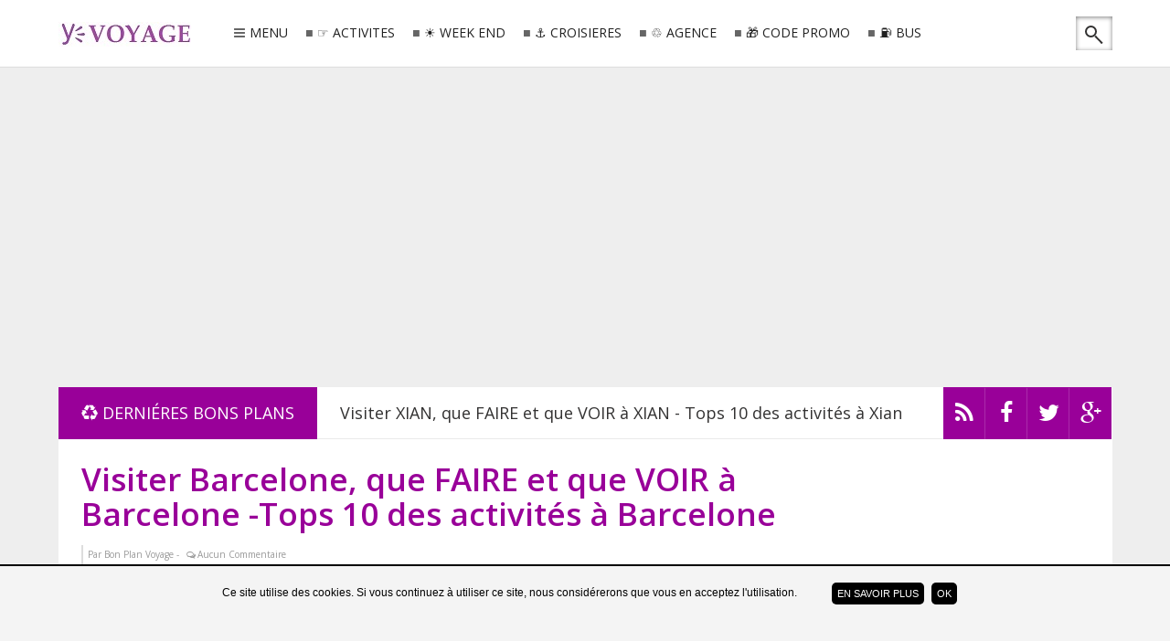

--- FILE ---
content_type: text/html; charset=UTF-8
request_url: http://voyage.yalata.fr/2015/02/top-10-des-activites-barcelone.html
body_size: 49398
content:
<!DOCTYPE html>
<html dir='ltr' xmlns='http://www.w3.org/1999/xhtml' xmlns:b='http://www.google.com/2005/gml/b' xmlns:data='http://www.google.com/2005/gml/data' xmlns:expr='http://www.google.com/2005/gml/expr'>
<head>
<link href='https://www.blogger.com/static/v1/widgets/2944754296-widget_css_bundle.css' rel='stylesheet' type='text/css'/>
<!-- TradeDoubler site verification 2472696 -->
<meta content='7jtsQHc-yQ2mq1_xjA-JvPiwW2kLDSYY8vCnfzk4TN0' name='google-site-verification'/>
<meta content='7b39fd62e74c4f693f1e8f3689c0ac3124b32950' name='tradetracker-site-verification'/>
<meta content='e4653ca70e646f146c45b937cd15d932' name='38692b3479fce62'/>
<meta content='6d37f004c5d4ea6bc5e95f02184b884a' name='verification'/>
<meta content='A24C0C207FB8E42DC247048B9FAC59BA' name='msvalidate.01'/>
<meta charset='utf-8'/>
<meta content='IE=edge' http-equiv='X-UA-Compatible'/>
<meta content='width=device-width,initial-scale=1.0,minimum-scale=1.0,maximum-scale=1.0' name='viewport'/>
<meta content='text/html; charset=UTF-8' http-equiv='Content-Type'/>
<meta content='blogger' name='generator'/>
<link href='http://voyage.yalata.fr/favicon.ico' rel='icon' type='image/x-icon'/>
<link href='http://voyage.yalata.fr/2015/02/top-10-des-activites-barcelone.html' rel='canonical'/>
<link rel="alternate" type="application/atom+xml" title="Bons Plans Voyage Yalata - Atom" href="http://voyage.yalata.fr/feeds/posts/default" />
<link rel="alternate" type="application/rss+xml" title="Bons Plans Voyage Yalata - RSS" href="http://voyage.yalata.fr/feeds/posts/default?alt=rss" />
<link rel="service.post" type="application/atom+xml" title="Bons Plans Voyage Yalata - Atom" href="https://www.blogger.com/feeds/4264423672263715187/posts/default" />

<link rel="alternate" type="application/atom+xml" title="Bons Plans Voyage Yalata - Atom" href="http://voyage.yalata.fr/feeds/8194021149577008977/comments/default" />
<!--Can't find substitution for tag [blog.ieCssRetrofitLinks]-->
<link href='https://blogger.googleusercontent.com/img/b/R29vZ2xl/AVvXsEhKcYrXTI7ivSsU1L2L4UCLo-EakTTyFXi9STzmQCO0H7pwL2VGJ0M8sK4CWLB2Ql3ivyD77s0BBEOeOxwpBCUnZM4C1QpEh8NPCXLM510q1ng9lV1ZgXP8JBgY6cTO-Cw5ATqR3k6tChv6/s1600/barcelona-178443.jpg' rel='image_src'/>
<meta content='Cliquer ICI pour la sélection sur Barcelone des meilleures visites, sorties et activités à faire à Barcelone' name='description'/>
<meta content='http://voyage.yalata.fr/2015/02/top-10-des-activites-barcelone.html' property='og:url'/>
<meta content='Visiter Barcelone, que FAIRE et que VOIR à Barcelone -Tops 10 des activités à Barcelone' property='og:title'/>
<meta content='Cliquer ICI pour la sélection sur Barcelone des meilleures visites, sorties et activités à faire à Barcelone' property='og:description'/>
<meta content='https://blogger.googleusercontent.com/img/b/R29vZ2xl/AVvXsEhKcYrXTI7ivSsU1L2L4UCLo-EakTTyFXi9STzmQCO0H7pwL2VGJ0M8sK4CWLB2Ql3ivyD77s0BBEOeOxwpBCUnZM4C1QpEh8NPCXLM510q1ng9lV1ZgXP8JBgY6cTO-Cw5ATqR3k6tChv6/w1200-h630-p-k-no-nu/barcelona-178443.jpg' property='og:image'/>
<title>
Visiter Barcelone, que FAIRE et que VOIR à Barcelone -Tops 10 des activités à Barcelone
        | 
        Bons Plans Voyage Yalata
</title>
<meta content='Visiter Barcelone, que FAIRE et que VOIR à Barcelone -Tops 10 des activités à Barcelone' name='keywords'/>
<link href='http://fonts.googleapis.com/css?family=Open+Sans%3A300%2C400%2C600%2C700%7CArimo%3A400%2C700%2C400italic%2C700italic%7CUbuntu%3A300%2C400%2C500%2C700%2C300italic%2C400italic%2C500italic%2C700italic%7COswald%3A400%2C300%2C700&ver=3.6.1' id='google-font-rest-css' media='all' rel='stylesheet' type='text/css'/>
<link href='//netdna.bootstrapcdn.com/font-awesome/4.1.0/css/font-awesome.min.css' rel='stylesheet'/>
<!--[if lt IE 9]> <script src="http://html5shiv.googlecode.com/svn/trunk/html5.js"></script> <![endif]-->
<!--[if(IE 8)]> <style type="text/css"> #social-stats ul li { display: block !important; width: 32.9% !important; text-align: center; } #social-stats ul li a { color: #333232 !important; font-size: 20px; } .footer-left { width: 359px !important; } .header-menu-right a.search:after, .header-menu-right a.search:before { display: none; } .header-menu-right a.search, .header-menu-right a.search:hover, .header-menu-right a.search:active { background: url(https://blogger.googleusercontent.com/img/b/R29vZ2xl/AVvXsEibT9wYb0kM8-3bqQ0mXJKgux6nIk3zd5fXW6VK3QtPZSkGEUpTabIrD4fkzLGPD-URFWf_LCuCrsT1qDvy2XqMlz30pEL6qC_znxa9X0ZtpVRyG5FV-ekeIVz1fEMtknQvZ3ow2yY8vA/s1600/search_icon.png) no-repeat !important; } .footer-left #random-posts img:hover { filter: alpha(opacity=94); } .sidebar .po_content h3 a { font-weight: 500 !important; } </style> <![endif]-->
<!--[if(IE 9)]> <style type="text/css"> .header-menu-right a.search, .header-menu-right a.search:hover, .header-menu-right a.search:active { background: url(https://blogger.googleusercontent.com/img/b/R29vZ2xl/AVvXsEiehZdJVo-XtucDAqBCCoEwchrE5Fl8lo3tCNpTD-g_dj-VEHdlw0G7_iaIV5XrAnL3svxyLdixiCcYA8kiaH6ao9oifcIHmqGl4LWvGpA4wtotCRlFmZlwMigrZE8rw-Z1PXwFr5sPIpI/s1600/search_icon.png) no-repeat !important; } .header-menu-right a.search:after, .header-menu-right a.search:before { display: none; } </style> <![endif]-->
<style id='page-skin-1' type='text/css'><!--
/*
-----------------------------------------------
Blogger Template Style
Name: Safety
Version: 1.1 (Released)
Designer: Jillur Rahman
URL: http://themeforest.net/user/Jillur_rahman
----------------------------------------------- */
/* Variable definitions
===================
<Group description="Link Color" selector="body">
<Variable name="green.link.color" description="Main Color" type="color" default="#990099"/>
<Variable name="black.link.color" description="Black Link Color" type="color" default="#333232"/>
</Group>
<Group description="Header" selector="body">
<Variable name="header.bg.color" description="Header Background Color" type="color" default="#ffffff"/>
<Variable name="header.text.color" description="Header Text Color" type="color" default="#333232"/>
</Group>
<Group description="Content and Sidebar" selector="body">
<Variable name="cs.background.color" description="Background Color" type="color" default="#FFFFFF"/>
</Group>
<Group description="Footer Top" selector="body">
<Variable name="footer.fbg.color" description="Background Color" type="color" default="#202020"/>
<Variable name="footer.title.color" description="Title Color" type="color" default="#AAAAAA"/>
<Variable name="footer.link.color" description="Link Color" type="color" default="#ffffff"/>
</Group>
<Group description="Footer Bottom" selector="body">
<Variable name="footer.bbg.color" description="Background Color" type="color" default="#181717"/>
<Variable name="footer.btext.color" description="Text Color" type="color" default="#959595"/>
</Group>
*/
/*------------------------------------------------------------------*/
/*---http://meyerweb.com/eric/tools/css/reset/-----------*/
/*----------------------------------------------------------------*/
html, body, div, span, applet, object, iframe,
h1, h2, h3, h4, h5, h6, p, blockquote, pre,
a, abbr, acronym, address, big, cite, code,
del, dfn, em, img, ins, kbd, q, s, samp,
small, strike, strong, sub, sup, tt, var,
b, u, i, center,
dl, dt, dd, ol, ul, li,
fieldset, form, label, legend,
table, caption, tbody, tfoot, thead, tr, th, td,
article, aside, canvas, details, embed,
figure, figcaption, footer, header, hgroup,
menu, nav, output, ruby, section, summary,
time, mark, audio, video {
margin: 0;
padding: 0;
border: 0;
font-size: 100%;
font: inherit;
vertical-align: baseline;
}
/*------------------------------------------------------------------*/
/*---HTML5 display-role reset for older browsers-------*/
/*----------------------------------------------------------------*/
article, aside, details, figcaption, figure,
footer, header, hgroup, menu, nav, section {
display: block;
}
body {
line-height: 1;
}
ol, ul {
list-style: none;
}
blockquote, q {
quotes: none;
}
blockquote:before, blockquote:after,
q:before, q:after {
content: '';
content: none;
}
table {
border-collapse: collapse;
border-spacing: 0;
}
caption,th,td {
font-weight:400;
text-align:left;
}
dd {
margin:0 1.5em 1.5em;
}
dfn,cite,em,i {
font-style:italic;
}
address {
margin:0 0 1.5em;
}
abbr,acronym {
border-bottom:1px dotted #666;
cursor:help;
}
mark,ins {
text-decoration:none;
}
figure {
margin:0;
}
dt,b,strong,th {
font-weight:700;
}
/*------------------------------------------------------------------*/
/*---Use this with templates/template-twocol.html-------*/
/*----------------------------------------------------------------*/
body{
background: #eeeeee;
color: #494949;
font-size: 14px;
font-family: 'Open Sans',arial,sans-serif;
line-height: 22px;
word-wrap: break-word;
}
h1,h2,h3,h4,h5,h6{
font-weight: 600;
}
h2 {
color: #333333;
margin: 1.5em 0 0.75em;
}
h4 a {
color: #990099 !important;
}
a:link {
color: #990099;
text-decoration:none;
-webkit-transition:all 0.6s ease-out 0s;
-moz-transition:all 0.6s ease-out 0s;
transition:all 0.6s ease-out 0s;
}
a:hover {
text-decoration: none;
}
a:active {
outline: none;
}
a:visited {
text-decoration: none;
}
:focus {
outline: 0;
}
a img {
border: 0;
}
.separator a{
clear: none !important;
float: none !important;
margin-left: 0 !important;
margin-right: 0 !important;
}
#navbar-iframe {
display: none;
height: 0;
visibility: hidden;
}
/*------------------------------------------------------------------*/
/*----------------Layout-----------------------------------------*/
/*-----------------------------------------------------------------*/
body#layout{width: 760px; margin:0 auto;}
body#layout .outer-wrapper {padding:0}
body#layout .newst{width:380px;float:left}
body#layout .social-like {width: 380px;float:right;}
body#layout .top-ads {position:relative;top:50px;}
body#layout .content-wrapper {width:760px;margin-top:50px;}
body#layout .recent-cat-label, body#layout .recent-cat-label1, body#layout .recent-cat-label2, body#layout .recent-cat-label3{width:176px;}
body#layout .gallery-big-post{width:250px;float:left;height:215px;}
body#layout .gallery-small-post1,body#layout .gallery-small-post2,body#layout .gallery-small-post3,body#layout .gallery-small-post4{width:240px;float:left;}
body#layout .main-wrapper {float:left;width: 70%;margin:0;padding:0}
body#layout .sidebar-wrapper {float:right;width: 30%;margin:0;padding:0}
body#layout #footer {width: 100%;}
body#layout .footer-left {float: left;width: 33.3%;}
body#layout #Contact12 {display:none}
/*------------------------------------------------------------------*/
/*----------------Outer Wrapper------------------------------*/
/*----------------------------------------------------------------*/
.outer-wrapper {
padding-top: 70px;
}
/*------------------------------------------------------------------*/
/*----------------Content Wrapper----------------------------*/
/*-----------------------------------------------------------------*/
.content-wrapper {
margin: 34px auto 68px;
width: 1153px;
overflow: hidden;
background: #ffffff;
}
.content-wrapper img, #footer img{
-webkit-transition: 0.4s ease-in-out;
-moz-transition: 0.4s ease-in-out;
transition: 0.4s ease-in-out;
}
.content-wrapper img:hover, #footer img:hover {
-webkit-opacity:0.86;
-moz-opacity:0.86;
opacity:0.86;
}
/*------------------------------------------------------------------*/
/*----------------Header Navigation--------------------------*/
/*-----------------------------------------------------------------*/
.header-menu-right{
position: relative;
}
.header-menu-right a.search {
-webkit-transition: all 0.3s ease-out 0s;
-moz-transition: all 0.3s ease-out 0s;
transition: all 0.3s ease-out 0s;
cursor: pointer;
display: block;
height: 37px;
position: relative;
right: 0;
top: -3px;
width: 40px;
-webkit-box-shadow: 0 1px 5px rgba(0,0,0,0.5) inset;
-moz-box-shadow: 0 1px 5px rgba(0,0,0,0.5) inset;
box-shadow: 0 1px 5px rgba(0,0,0,0.5) inset;
}
.header-menu-right a.search:before {
border: 2px solid #333232;
border-radius: 50% 50% 50% 50%;
content: "";
height: 9px;
left: 10px;
position: absolute;
top: 10px;
width: 9px;
}
.header-menu-right a.search:after {
-webkit-transform: rotate(-44deg);
-moz-transform: rotate(-44deg);
transform: rotate(-44deg);
background-color: #333232;
content: "";
height: 11px;
left: 24px;
position: absolute;
top: 20px;
width: 2px;
}
.header-menu-right a.search:hover, .header-menu-right a.search.active {
-webkit-box-shadow: 0 1px 2px rgba(0,0,0,0.5) inset;
-moz-box-shadow: 0 1px 2px rgba(0,0,0,0.5) inset;
box-shadow: 0 1px 2px rgba(0,0,0,0.5) inset;
}
.header-menu-right a.search.active form {
display: block;
}
.header-menu-right a.search form:after {
position: absolute;
content: close-quote;
width: 0;
height: 0;
border-bottom: 6px solid #ffffff;
border-right: 6px solid #990099;
border-top: 6px solid #ffffff;
right: -6px;
top: 15px;
}
.header-menu-right a.search form {
display: none;
position: absolute;
right: 46px;
top: 0;
}
.header-menu-right a.search form input {
border: none;
width: 2px;
padding: 11px 12px;
background: #fff;
-webkit-box-shadow: 0 1px 5px rgba(0,0,0,0.5) inset;
-moz-box-shadow: 0 1px 5px rgba(0,0,0,0.5) inset;
-box-shadow: 0 1px 5px rgba(0,0,0,0.5) inset;
}
.header-menu-right a.search form input:focus {
padding: 11px 12px;
width: 210px;
color: #6c6b6b;
-webkit-transition:all 0.4s ease-out 0s;
-moz-transition:all 0.4s ease-out 0s;
transition:all 0.4s ease-out 0s;
}
.nav-wrapper {
margin: 0 auto;
overflow: hidden;
width: 1153px;
}
#header-navigation {
padding: 15px 0;
margin: 0;
top: 0;
width: 100%;
background: #ffffff;
border-bottom: 1px solid #dddddd;
position: fixed;
z-index: 100000000;
}
.header-menu-left {
float: left;
margin: 10px 0 0 0;
}
.header-menu-left li {
float: left;
margin: 0;
}
.header-menu-left li a {
color: #202020;
font-family: 'Open Sans',arial,sans-serif;
font-size: 14px;
font-weight: 400;
line-height: 11px;
text-decoration: none;
white-space: nowrap;
}
.header-menu-left li a:hover {
color: #990099;
}
.header-menu-left li.section a {
display: inline-block;
height: 14px;
padding: 0 10px 0 0;
position: relative;
}
.header-menu-left li.section a:before {
content: "\f0c9";
font-family: fontawesome;
margin: 0 5px;
color: #666666;
}
.header-menu-left li.rp a {
display: inline-block;
height: 13px;
padding: 0 10px;
position: relative;
}
.header-menu-left li.rp a:hover {
height: 14px;
}
.header-menu-left li.rp a:before {
content: "\f04d";
font-family: fontawesome;
font-weight: 500;
margin: 0 5px 0 0;
font-size: 8px;
color: #666666;
position: relative;
bottom: 2px;
}
.header-menu-left li.rp a span.rpla-icon {
background: url("https://blogger.googleusercontent.com/img/b/R29vZ2xl/AVvXsEhAvCMz9skMGGNT2R_Df9eht02u8TKrSxhAjKu5i81Vt7Wi2S4TyWPiRvOnSldigVdo7RcmMP2IRO5pCK0eBoLOWSsscISVX_nv6MnLvBhZmLQdsTJclczi2aOYnD-UDBrR0x6q43wJVaA/s1600/menu_labels.png") no-repeat scroll 0 0 transparent;
display: block;
float: left;
height: 13px;
margin: 0 8px 0 15px;
width: 13px;
}
.header-menu-left li.rp a span.gallery-icon {
background: url("https://blogger.googleusercontent.com/img/b/R29vZ2xl/AVvXsEg7QrZ5u6xznkSj_OQHIOAmUg7UKGIT-LAyf6DF8yOm3JEmFWrqu8fK8u0AtM-8ja-RZeS4IgJNAsGMECsgD7i83FvwtVlmgR4vWJ0aHbnpphA2iX3gU30QnVzZ2eHyhgWrlZclB3cazgE/s1600/gallery.png") no-repeat;
display: block;
float: left;
height: 13px;
margin: 0 8px 0 15px;
width: 15px;
}
.header-menu-right {
float: right;
margin: 6px 0 0;
}
.header-menu-right li {
float: left;
margin: 0;
padding: 0 0 0 2px;
}
#header-navigation .header-menu-left li a {
cursor: pointer;
-webkit-transition: all 0.6s ease-out 0s;
-moz-transition: all 0.6s ease-out 0s;
transition: all 0.6s ease-out 0s;
}
#header-navigation .header-menu-left .section-menu, #header-navigation .header-menu-left .rp-menu {
box-shadow: 0 1px 1px rgba(0, 0, 0, 0.25);
display: none;
height: auto;
list-style: none outside none;
margin: 0;
padding: 0;
position: absolute;
top: 45px;
visibility: hidden;
z-index: 9999;
}
#header-navigation .header-menu-left li.sfHover .section-menu, #header-navigation .header-menu-left li.sfHover .rp-menu {
visibility: visible;
}
#header-navigation .header-menu-left .section-menu {
list-style: none;
margin: 28px 0 0;
width: 265px;
}
#header-navigation .header-menu-left .section-menu li {
box-shadow: none;
background: none;
border-bottom: 1px solid #eeeeee;
display: block;
margin: 0;
padding: 0;
position: relative;
width: 100%;
}
#header-navigation .header-menu-left .section-menu li:last-child {
border-bottom: none;
}
#header-navigation .header-menu-left .section-menu li {
border-left: none;
border-right: none;
background: #fff;
}
#header-navigation .header-menu-left .section-menu li a:before {
display: none;
}
#header-navigation .header-menu-left .section-menu li a {
color: #949494;
display: block;
font-family: 'Open Sans',arial,sans-serif;
font-size: 14px;
font-weight: 500;
height: auto;
line-height: 28px;
padding: 10px 20px;
text-align: left;
text-decoration: none;
text-transform: none;
border-right: none;
}
#header-navigation .header-menu-left .section-menu li a:hover {
color: #555555;
background: #f4f4f4;
}
#header-navigation .header-menu-left .section-menu li ul li:first-child:after {
display: none;
}
#header-navigation .header-menu-left .section-menu li ul {
position: absolute;
top: -9999em;
width: 265px;
z-index: 9999;
}
#header-navigation .header-menu-left .section-menu li:hover ul, #header-navigation .header-menu-left .section-menu li.sfHover ul {
background: #FFFFFF;
border-top: 1px solid #EAEAEA;
box-shadow: 0 1px 1px rgba(0, 0, 0, 0.25);
left: 265px;
margin: 0;
padding: 0;
position: absolute;
top: -1px;
}
#header-navigation .header-menu-left .section-menu li:hover li ul, #header-navigation .header-menu-left .section-menu li.sfHover li ul, #header-navigation .header-menu-left .section-menu li li:hover li ul, #header-navigation .header-menu-left .section-menu li li.sfHover li ul, #header-navigation .header-menu-left .section-menu li li li:hover li ul, #header-navigation .header-menu-left .section-menu li li li.sfHover li ul {
top: -9999em;
}
#header-navigation .header-menu-left .section-menu li li:hover ul, #header-navigation .header-menu-left .section-menu li li.sfHover ul, #header-navigation .header-menu-left .section-menu li li li:hover ul, #header-navigation .header-menu-left .section-menu li li li.sfHover ul, #header-navigation .header-menu-left .section-menu li li li li:hover ul, #header-navigation .header-menu-left .section-menu li li li li.sfHover ul {
left: 250px;
top: -1px;
}
#header-navigation .header-menu-left .rp-menu {
background: #fff;
padding: 20px 15px 15px 20px;
width: 226px;
}
#header-navigation .header-menu-left .rp-menu {
list-style: none;
margin: 11px 0 0;
}
#header-navigation .header-menu-left .rp-menu li:first-child:after {
position: absolute;
content: close-quote;
border-left: 8px solid transparent;
border-right: 8px solid transparent;
border-bottom: 8px solid #fff;
top: -28px;
left: 0;
width: 0;
height: 0;
}
#header-navigation .header-menu-left .rp-menu li {
background: none;
float: left;
margin: 0 5px 5px 0;
padding: 0;
position: relative;
}
#header-navigation .header-menu-left .rp-menu li a {
background: #555555;
-webkit-border-radius: 1px;
-moz-border-radius: 1px;
border-radius: 1px;
color: #FFFFFF;
font-size: 13px;
height: auto;
line-height: 21px;
padding: 3px 6px;
text-transform: none;
border-right: none;
}
#header-navigation .header-menu-left .rp-menu li a:hover {
background: #222222;
}
#header-navigation .header-menu-right li a {
cursor: pointer;
-webkit-transition: all 0.6s ease-out 0s;
-moz-transition: all 0.6s ease-out 0s;
transition: all 0.6s ease-out 0s;
}
.chrome .dd-find, .opera .dd-find, .safari .dd-find {
width: 326px;
}
.dd-find #findform {
border: 1px solid #DFDFDF;
display: block;
overflow: hidden;
padding: 0 5px;
}
.dd-find #findform input[type="text"] {
background: none;
border: none;
color: #999999;
font-size: 14px;
padding: 13px 0;
width: 270px;
}
.dd-find #findform input[type="submit"] {
background: url("https://blogger.googleusercontent.com/img/b/R29vZ2xl/AVvXsEiTmOQgzo1pUf7dFJhg-MzQdxUxP1IPLrqj8OvnHOb8EZXAPuDBH8uKSHuLpccxq33jqAfTLrrqNjCzhQqt2LmiMGgFQACHaXyI-5gPEpx-ODf8irNzqHqkwFr9nlC5GNNVm2U52kmW9xOf/s1600/find-form.png") no-repeat scroll center center transparent;
border: none;
box-shadow: none;
cursor: pointer;
display: block;
float: right;
height: 15px;
margin: 13px 0 0;
width: 14px;
}
.dd-find #findform input[type="submit"]:hover {
-moz-opacity:0.8;
-khtml-opacity: 0.8;
opacity: 0.8;
}
/*-------------------------------------------------------------------*/
/*------Recent top Category Widget------------------*/
/*------------------------------------------------------------------*/
.recent-cat-post {
display: block;
padding: 25px 0 10px 25px;
border-bottom: 1px solid #e9e9e9;
overflow: hidden;
}
.recent-cat-label, .recent-cat-label1, .recent-cat-label2, .recent-cat-label3 {
width: 257px;
float: left;
margin-right: 25px;
}
.wrapper {
position: relative;
}
.wrapper p {
font-size: 13px;
}
.wrapper .repostt a {
position: absolute;
top: 0;
color: #ffffff;
padding: 2px 5px;
background: #46a28d;
text-transform: capitalize !important;
}
.recent-cat-label1 .repostt a {
background: #FFD800;
}
.recent-cat-label2 .repostt a {
background: #FA4B2A;
}
.recent-cat-label3 .repostt a {
background: #00C8FF;
}
.rp-fw-img img {
width: 100%;
height: 150px;
}
.wrappercon {
background: #FFFFFF;
margin-top: -6px;
padding: 10px 0;
color: #999999;
}
.wrappercon h3 a {
color: #333232;
}
.reposth {
color: #999999;
font-size: 12px;
margin: 10px 0;
}
.reposth a {
color: #999999;
}
.comment-icon:before {
content: "\f0e6";
font-family: fontawesome;
margin: 0 3px 0 5px;
}
.reposth a:hover {
text-decoration: underline;
}
.wrapper .repostt a:hover, .wrappercon h3 a:hover {
text-decoration: underline;
}
/*-------------------------------------------------------------------*/
/*----------------Feautred Post--------------------------------*/
/*-----------------------------------------------------------------*/
.featured-post {
padding: 25px 0 0 25px;
background: #ffffff;
}
.po_img {
display: block;
float: left;
height: 200px;
margin-right: 25px;
width: 250px;
}
.po_img img {
width: 100%;
}
.reftitle h2 {
display: block;
margin: 8px 0 8px 275px;
}
.fea_con h1, .fea_con h1 a {
color: #990099;
font-size: 25px;
line-height: 1.3em;
}
.fea_con h1 a:hover {
text-decoration: underline;
}
/*-------------------------------------------------------------------*/
/*----------------Top Ads----------------------------------------*/
/*-----------------------------------------------------------------*/
.top-ads {
text-align: center;
}
/*-------------------------------------------------------------------*/
/*----------------Header Logo and Ads----------------------*/
/*-----------------------------------------------------------------*/
.header-logo {
float: left;
margin: 9px 0 0;
min-width: 187px;
}
.header-logo img {
height: auto;
margin: 0;
max-width: 100%;
}
.header-logo img:hover {
-moz-opacity:0.9;
-khtml-opacity: 0.9;
opacity: 0.9;
}
.header-logo h1 {
font-size: 50px;
line-height: 54px;
margin: 0;
text-transform: uppercase;
}
.header-logo h1 a {
color: #444444;
}
.header-logo h1 a:hover {
-moz-opacity:0.8;
-khtml-opacity: 0.8;
opacity: 0.8;
}
.header-logo p {
color: #999999;
font-family: 'Open Sans',arial,sans-serif;
font-size: 16px;
font-style: italic;
font-weight: 300;
line-height: 22px;
margin-bottom: 0;
text-transform: uppercase;
}
/*--------------------------------------------------------------------*/
/*----------------News Ticker--------------------------------*/
/*------------------------------------------------------------------*/
.newst {
background: #FFFFFF;
display: block;
overflow: hidden;
position: relative;
width: 84%;
float: left;
}
.newsticker {
height: 56px !important;
border-bottom: 1px solid #E9E9E9;
}
.newst h4 {
height: 57px;
line-height: 60px;
}
.newst h4 a {
color: #333232 !important;
font-size: 18px;
font-weight: 500;
line-height: 24px;
padding: 0 0 0 25px;
}
.newst h4 a:hover {
color: #990099 !important;
text-decoration: none !important;
}
.newst .newst-title {
color: #FFFFFF;
float: left;
height: 57px;
padding: 0 0 0 25px;
}
.newst .newst-title h3:before {
color: #FFFFFF;
content: "\f1b8 ";
font-family: fontawesome;
margin-right: 5px;
}
.newst .newst-title h3 {
background: #990099;
color: #FFFFFF;
font-size: 18px;
font-weight: 400;
height: 57px;
line-height: 57px;
margin: 0 0 0 -25px;
padding: 0 25px;
text-transform: uppercase;
vertical-align: middle;
}
/*-----Social Like------*/
.social-like {
float: right;
height: 57px;
overflow: hidden;
width: 16%;
}
.social-links {
float: left;
}
.social-links li {
float: left;
font-size: 0;
line-height: 57px;
background: #990099;
height: 57px;
width: 46px;
}
.social-links li a {
display: block !important;
position: relative;
text-align: center;
color: #fff;
}
.social-links .social-tooltip:hover {
color: #292929;
}
.social-links li .fa-rss, .social-links li .fa-facebook, .social-links li .fa-twitter, .social-links li .fa-google-plus {
background: #990099;
height: 57px;
width: 100%;
line-height: 57px;
font-size: 25px;
-webkit-box-shadow: 0 1px 1px #ffffff;
-moz-box-shadow: 0 1px 1px #ffffff;
box-shadow: 0 1px 1px #ffffff;
-webkit-transition: all 0.6s ease-out 0s;
-moz-transition: all 0.6s ease-out 0s;
transition: all 0.6s ease-out 0s;
}
.social-links li .fa-rss:hover {
background-color: #EE802F;
}
.social-links li .fa-facebook:hover {
background-color: #39599F;
}
.social-links li .fa-twitter:hover {
background-color: #45B0E3;
}
.social-links li .fa-google-plus:hover {
background-color: #FA0101;
}
/*--------------------------------------------------------------------*/
/*----------------New Featured Posts--------------------------------*/
/*------------------------------------------------------------------*/
.fea_ribbon {
position: relative;
}
.fea_ribbon span {
background: url("https://blogger.googleusercontent.com/img/b/R29vZ2xl/AVvXsEj2IE0i6qW_vTIobzuuDxOqkXOzSa3eulOOkDLVWrQBYG0Eg2F_qKF9noGlnMzmBbbJMrfMseD5pt0S78hTdAKzWiD0J-FSKyulvXytlhonN9F6ENY4UmYkg9lhecfj84lKAUKf4wZ7pPw/s1600/ribbon.png") no-repeat;
height: 135px;
left: 0;
position: absolute;
text-indent: -9999px;
top: 0;
width: 137px;
z-index: 1;
}
.banner {
position: relative;
overflow: auto;
}
.banner li {
list-style: none;
}
.banner ul li {
float: left;
}
/*--------------------------------------------------------------------*/
/*-------Gallery Content(1,2)---------------------------------------*/
/*------------------------------------------------------------------*/
.gallery-content {
border-bottom: 1px solid #E9E9E9;
display: block;
padding: 25px;
overflow: hidden;
}
.comment-icon:before {
content: "\f0e6";
font-family: fontawesome;
margin: 0 2px 0 5px;
}
.date-comment, .date-comment a {
font-size: 12px;
color: #dddddd;
}
.date-comment a:hover {
text-decoration: underline;
}
/*----- 1. Big Gallery----*/
.gallery-big-post {
display: block;
float: left;
width: 550px;
height: 375px;
margin: 0 25px 0 0;
}
.big-gallery-content {
position: relative;
color: #dddddd;
}
.big-gallery-content img {
width: 100%;
height: 375px;
}
.big-gallery-wrapper {
background: rgba(0, 0, 0, 0.5);
bottom: 5px;
padding: 15px 25px;
position: absolute;
}
.big-gallery-wrapper h3 a {
color: #FFFFFF;
font-size: 25px;
line-height: 25px;
}
.big-gallery-label a {
padding: 2px 10px;
background: #46a28d;
text-transform: capitalize;
color: #fff;
position: absolute;
top: -26px;
margin: 0 0 0 8px;
}
.big-gallery-wrapper h3 a:hover, .big-gallery-label a:hover {
text-decoration: underline;
}
/*--- 2. Small Gallery---*/
.gallery-small-post1, .gallery-small-post2, .gallery-small-post3, .gallery-small-post4 {
display: block;
width: 251.5px;
height: 175px;
float: left;
margin: 0 25px 25px 0;
}
.gallery-small-post2 {
float: right;
margin: 0 0 25px 0;
}
.gallery-small-post3 {
margin: 0 25px 0 0;
}
.gallery-small-post4 {
float: right;
margin: 0;
}
.gallery-small-post1 img, .gallery-small-post2 img, .gallery-small-post3 img, .gallery-small-post4 img {
width: 100%;
height: 175px;
}
.small-gallery-content {
position: relative;
color: #dddddd;
}
.small-gallery-wrapper {
position: absolute;
bottom: 5px;
background: rgba(0,0,0,0.5);
padding: 10px;
}
.small-gallery-wrapper h3 a {
color: #ffffff;
}
.small-gallery-label a {
padding: 2px 10px;
text-transform: capitalize;
color: #ffffff;
position: absolute;
top: -26px;
margin: 0 0 0 10px;
}
.small-gallery-wrapper h3 a:hover, .small-gallery-label a:hover {
text-decoration: underline;
}
.big-gallery-label a:after, .gallery-small-post1 .small-gallery-label a:after, .gallery-small-post2 .small-gallery-label a:after, .gallery-small-post3 .small-gallery-label a:after, .gallery-small-post4 .small-gallery-label a:after {
right: -8px !important;
border-top: 27px solid rgba(255, 255, 255, 0);
border-left-style: solid;
border-left-width: 8px;
content: "";
position: absolute;
top: -1px;
border-left-color: #46a28d;
}
.big-gallery-label a:before, .gallery-small-post1 .small-gallery-label a:before, .gallery-small-post2 .small-gallery-label a:before, .gallery-small-post3 .small-gallery-label a:before, .gallery-small-post4 .small-gallery-label a:before {
content: "";
position: absolute;
display: block;
border-bottom: 0 solid rgba(255, 255, 255, 0);
border-top: 27px solid rgba(255, 255, 255, 0);
border-right-style: solid;
border-right-width: 8px;
left: -8px;
top: -1px;
border-right-color: #46a28d;
}
.gallery-small-post1 .small-gallery-label a {
background: #FFD800;
}
.gallery-small-post1 .small-gallery-label a:before {
border-right-color: #FFD800 !important;
}
.gallery-small-post1 .small-gallery-label a:after {
border-left-color: #FFD800 !important;
}
.gallery-small-post2 .small-gallery-label a {
background: #FA4B2A;
}
.gallery-small-post2 .small-gallery-label a:before {
border-right-color: #FA4B2A !important;
}
.gallery-small-post2 .small-gallery-label a:after {
border-left-color: #FA4B2A !important;
}
.gallery-small-post3 .small-gallery-label a {
background: #00C8FF;
}
.gallery-small-post3 .small-gallery-label a:before {
border-right-color: #00C8FF !important;
}
.gallery-small-post3 .small-gallery-label a:after {
border-left-color: #00C8FF !important;
}
.gallery-small-post4 .small-gallery-label a {
background: #77D100;
}
.gallery-small-post4 .small-gallery-label a:before {
border-right-color: #77D100 !important;
}
.gallery-small-post4 .small-gallery-label a:after {
border-left-color: #77D100 !important;
}
/*------------------------------------------------------------------*/
/*----------------Title Text Design------------------*/
/*----------------------------------------------------------------*/
.recent_title {
border-bottom: 3px solid #dddddd;
margin: 0 25px 0 0;
position: relative;
display: none;
}
.recent_title a:hover {
text-decoration: underline;
}
.recent_title h2:after {
border-left: 6px solid #ffffff;
border-right: 6px solid #ffffff;
border-top: 6px solid #ddd;
bottom: -9px;
content: close-quote;
left: 22px;
position: absolute;
}
.recent_title h2 {
color: #555555;
font-family: 'Open Sans',arial,sans-serif;
font-size: 14px;
font-weight: 600;
margin: 25px 0 0;
padding: 0 10px 5px 0;
text-transform: uppercase;
}
.recent_title a h2 {
display: inline-block;
}
.recent_title a h2:hover {
text-decoration: underline;
}
/*------------------------------------------------------------------*/
/*----------------Main Wrapper-------------------------------*/
/*----------------------------------------------------------------*/
.main-wrapper {
float: left;
overflow: hidden;
width: 803px;
word-wrap: break-word;
}
.main-cont {
background: #FFFFFF;
}
/*------------------------------------
----------Post----------------------
-------------------------------------*/
.post {
display: block;
overflow: hidden;
word-wrap: break-word;
}
.retitle h2 {
margin: 0;
display: block;
}
.post h1 a, .post h1 a:visited, .post h1 strong {
color: #990099;
font-family: 'Open Sans',arial,sans-serif;
font-size: 18px;
font-weight: 600;
line-height: 1.3em;
text-decoration: none;
position: relative;
top: -8px;
}
.post h1 a:hover{
text-decoration: none;
}
.post_author_date {
color: #C4C4C4;
font-family: 'Open Sans',arial,sans-serif;
font-size: 10px;
font-weight: 400;
line-height: 23px;
margin: 0 0 25px;
text-transform: uppercase;
}
.post_author {
font-weight: 600;
margin-right: 5px;
}
div.post_author_date a {
text-decoration: none;
}
.post_comment a {
color: #990099;
font-weight: 600;
float: right;
}
.widget iframe, .widget img {
max-width: 100%;
}
.dc_po {
margin: 0 0 9px;
}
.post-body .date-header, .post-body .date header a{
margin: -5px 0 10px 0;
}
.featured-post .date-header, .featured-post .date header a {
margin: 0;
}
.date-header {
color: #999999;
display: block;
font-size: 10px;
font-weight: 400;
line-height: 21px;
margin: 0;
padding: 0;
}
.date-header a {
color: #999999 !important;
}
.date-header a:hover {
text-decoration: underline;
}
.date-header .author_i {
background: url("https://blogger.googleusercontent.com/img/b/R29vZ2xl/AVvXsEjOTukxLkYtOt-BfF9gJzv4XuzVvqvwMPu1jyabIGEk_WMZYTWpMzWP-wAPHJ-HJObcz8W1_s9PxSGZp3Og9fq8iJU4DvS7Q_JAGS3o_KFZ0dwtkXM0Fx3RnyWTBC1O2q0M_EvY-J8HrjE/s1600/author.png") no-repeat left center;
padding:  0 5px 0 13px;
}
.date-header .date_i {
background: url("https://blogger.googleusercontent.com/img/b/R29vZ2xl/AVvXsEipS6HhNgPS_nm2hRdi0nGIsUrABlkKDA5DienY0MTx-_bBse9yHeavB_jmnKug3w0e1QiFNyY7Qn6gDGm3qW0INm-tCI6ypme9C3Qv5WZSuXefhJHNtYImloERaWCsoow7LcOzZXCu7qM/s1600/date.png") no-repeat left center;
padding:  0 5px 0 16px;
}
.date-header .comment_i {
background: url("https://blogger.googleusercontent.com/img/b/R29vZ2xl/AVvXsEgyX3p3H99lHyR6E1HHKUEzERzOV9VhtIDmWZAKO9avPVDlw5kVZzkaP8V55uRGqSLPhmVzAvvZbik3CCwZgXkaZkw5T1_AirlMR2_aaZbgKqp-u9LABK_COBz9ic5xpMhcRO10DP954_w/s1600/author.png") no-repeat left center;
padding:  0 5px 0 16px;
}
.post-footer {
color: #333333;
display: none;
font: 86% Arial,sans-serif;
margin: 0.75em 0;
}
.comment-link {
margin: 0;
}
/*-------------------------------------
-----------Tags Design----------
---------------------------------------*/
.sidebar .tune a {
display: none;
}
.tune {
position: relative;
}
.tune a{
background: #990099;
color: #990099 !important;
font-weight: 600;
text-transform: capitalize;
text-decoration: none !important;
}
.tune a:hover {
text-decoration: underline !important;
}
.sidebar .tune.color-0 a, .sidebar .tune.color-4 a {
background: #46a28d;
}
.sidebar .tune.color-1 a, .sidebar .tune.color-5 a {
background: #FFD800;
}
.sidebar .tune.color-2 a, .sidebar .tune.color-6 a {
background: #FA4B2A;
}
.sidebar .tune.color-3 a, .sidebar .tune.color-7 a {
background: #00C8FF;
}
.post-tags {
margin: 0 0 20px;
color: #999999;
overflow: hidden;
border-left: 2px solid #E9E9E9;
padding: 0 0 0 10px;
font-size: 13px;
}
.post-tags a {
color: #990099 !important;
text-transform: capitalize;
}
.post-tags a:hover {
text-decoration:underline;
}
/*-------------------------------------
---------Post Body-----------------
--------------------------------------*/
.post-body {
font-size: 15px;
line-height: 27px;
padding: 25px 0;
margin: 0 0 0 25px;
border-bottom: 1px solid #e9e9e9;
}
.post-body a {
color: #990099;
text-decoration: none;
}
.post-content a:hover {
text-decoration: underline;
}
.post-body .post-content {
display: block;
margin: 5px 0 15px;
overflow: hidden;
}
.post-body .post-body-left {
float: left;
font-size: 15px;
line-height: 27px;
}
.post-body .post-body-right {
float: right;
margin: 0 0 0 25px;
width: 140px;
display: none;
}
.post-body .post-body-right h4 {
font-family: 'Open Sans',arial,sans-serif;
font-size: 14px;
font-weight: 400;
line-height: 20px;
margin: 0 0 10px;
text-transform: uppercase;
}
.post-body .post-body-right a {
color: #777777;
display: block;
font-size: 10px;
line-height: 18px;
text-decoration: none;
text-transform: uppercase;
}
.post-body .post-body-right a:hover {
text-decoration: underline;
}
.tags {
text-align: left;
margin-top: 10px;
}
.tags h4 {
float: left;
color: #949494;
margin: 0 10px 0 0;
font-size: 15px;
border-left: 2px solid #dddddd;
padding-left: 5px;
}
.label-icon:before {
content: "\f115";
font-family: fontawesome;
color: #990099;
}
.tags a {
color: #990099;
display: inline-block;
font-size: 0.75em;
padding: 0 5px 0 0;
text-decoration: none !important;
text-transform: uppercase;
position: relative;
font-size: 13px;
font-weight: 600;
}
.tags a:hover {
-webkit-opacity: 0.9;
-moz-opacity: 0.9;
opacity: 0.9;
text-decoration: underline !important;
}
/*-----------------------------------
---------Post Image-------------
-----------------------------------*/
.post img {
margin-bottom: 8px;
max-width: 100%;
}
img.alignleft{
display: block;
margin: 20px 20px 20px 0;
}
img.alignright{
display: block;
margin: 20px 0 20px 20px;
}
img.aligncenter{
clear: both;
display: block;
margin: 10px auto;
}
.alignleft {
float: left;
}
.alignright {
float: right;
}
.alignnone {
display: none;
}
/*-------------------------------------
-------Profile Image----------------
----------------------------------------*/
.profile-img {
border-color: #CCCCCC;
border-style: solid;
border-width: 1px;
float: left;
margin: 0 5px 5px 0;
padding: 4px;
}
.profile-data {
color: #333333;
font: 86% Arial,sans-serif;
margin: 0;
}
.profile-datablock {
margin: 0.5em 0;
}
.profile-textblock {
line-height: 1.6em;
margin: 0.5em 0;
}
.profile-link {
font: 86% Arial,sans-serif;
}
/*---------------------------------------
------Syntex Highlighter-------------
------------------------------------------*/
pre {
background: url("https://blogger.googleusercontent.com/img/b/R29vZ2xl/AVvXsEgsmv9oyJLZYxTC0AIPBiZ6UT2zL9H7E30UfOYzIIN6uVcdeiF6coRIOCG-wOX6FbqFo6GM8XfKzmrZaLN0Rk5thxSlnG2o6cgmk_n-m-VU6Qqi9yOk4tsZZvUFYHYbDQH4dvQ-fFX_mb_s/s1600/pre.png") repeat scroll 0 0 #FBF2F2;
color: #888888;
display: block;
font: 12px/19px Consolas,'Andale Mono',Courier,'Courier New',monospace;
margin: 10px 0;
overflow: auto;
padding: 19px 19px 17px;
}
pre .comment {
color: #A57A4C;
}
pre .variable.global, pre .variable.class, pre .variable.instance {
color: #DC3958;
}
pre .constant.numeric, pre .constant.language, pre .constant.hex-color, pre .keyword.unit {
color: #F79A32;
}
pre .constant, pre .entity, pre .entity.class, pre .support {
color: #F06431;
}
pre .constant.symbol, pre .string {
color: #889B4A;
}
pre .entity.function, pre .support.css-property, pre .selector {
color: #8AB1B0;
}
pre .keyword, pre .storage {
color: #98676A;
}
/*------------------------------
-------------Buttons-------------
-----------------------------------*/
.button {
border: none;
-webkit-border-radius: 20px 0;
-moz-border-radius: 20px 0;
border-radius: 20px 0;
background-color: #990099;
color: #FFFFFF;
cursor: pointer;
display: inline-block;
font-family: 'Open Sans Condensed',sans-serif;
font-size: 14px;
font-weight: bold;
line-height: 1;
margin: 10px 10px 10px 0;
padding: 1em 1.5em 0.75em;
text-decoration: none;
text-transform: uppercase;
}
a.button {
color: #FFFFFF;
font-weight: bold;
text-decoration: none;
}
a.button:hover {
-webkit-border-radius: 0 20px;
-moz-border-radius: 0 20px;
border-radius: 0 20px;
-moz-opacity:0.8;
-khtml-opacity: 0.8;
opacity: 0.8;
}
.button.blue {
background-color: #93D0EA;
box-shadow: 0 0 5px #8FCDE7 inset, 0 1px 1px #EEEEEE;
}
.button.green {
background-color: #A5D16D;
box-shadow: 0 0 5px #A4CF6C inset, 0 1px 1px #EEEEEE;
}
.button.red {
background-color: #990000;
box-shadow: 0 0 5px #EF7F65 inset, 0 1px 1px #EEEEEE;
}
.button.orange {
background-color: #FF8B62;
box-shadow: 0 0 5px #F68962 inset, 0 1px 1px #EEEEEE;
}
a.button.gray {
background-color: #ECF0F1;
box-shadow: 0 0 5px #ECEEF1 inset, 0 1px 1px #EEEEEE;
color: #333333;
}
.button.dark-blue {
background-color: #483D8B;
box-shadow: 0 0 5px #51459D inset, 0 1px 1px #EEEEEE;
}
.button.purple {
background-color: #C221AE;
box-shadow: 0 0 5px #DD39C9 inset, 0 1px 1px #EEEEEE;
}
.button.pink {
background-color: #F05791;
box-shadow: 0 0 5px #F26EA0 inset, 0 1px 1px #EEEEEE;
}
.button.yellow {
background-color: #EADC8E;
box-shadow: 0 0 5px #EEE3A4 inset, 0 1px 1px #EEEEEE;
}
.button.dark {
background-color: #292929;
box-shadow: 0 0 5px #363636 inset, 0 1px 1px #EEEEEE;
}
.button.small {
font-size: 11px;
}
.button.big {
font-size: 18px;
padding: 1.2em 2.5em 1em;
}
/*---------------------------------
---------------Post Box----------
-------------------------------------*/
.box {
display: block;
line-height: 24px;
margin: 10px 0;
padding: 1.2em 2em;
}
.box.white {
background: #F4F4F4;
border: 1px solid #990099;
color: #000000;
}
.box.gray {
background: #FAF7F7;
border: 5px solid #990099;
color: #000000;
}
.box.green {
background: none repeat scroll 0 0 #EDFDD3;
border: 5px solid #C4DBA0;
color: #657E3C;
}
.box.yellow {
background: #990000;
border: 5px solid #F7F0B8;
color: #8C8C1C;
}
.box.blue {
background: #D7E8F6;
border: 5px solid #B6CFE4;
color: #8BA1B3;
}
/*---------------------------------
-------------Post_Column-------
-------------------------------------*/
.two-column, .thrid-column, .four-column {
float: left;
margin: 0 25px 7px;
position: relative;
}
.two-column {
width: 45%;
margin-right: 0;
}
.thrid-column {
width: 30.66%;
}
.four-column {
width: 22%;
}
.two-column.last, .thrid-column.last, .four-column.last {
clear: right;
margin-right: 0 !important;
}
/*--------------------------------
-----------Testimonial-----------
/*------------------------------------*/
.tm {
background: url("https://blogger.googleusercontent.com/img/b/R29vZ2xl/AVvXsEhOP9QgFOuM8Kd-H35911Uh7m5DGOFKduKPWj996ibcoMOrMwOKIVcQ6E0MewI6Y4rTq5QEDo66Ur39Yfw0uwAOsRqfa1xKSUvt-vFEdISjwWZYK6AikXrEqC5crpR3vSV6xbUDvaiBdYGe/s1600/tm.png") no-repeat scroll 0 5% transparent;
color: #848484;
font-size: 13px;
line-height: 21px;
padding-left: 25px;
}
.tm .tm-name {
border-bottom: 1px solid #EAEAEA;
color: #8D8D8D;
font-weight: bold;
margin-bottom: 20px;
margin-top: 20px;
padding-bottom: 20px;
text-align: right;
}
.tm .tm-name a {
color: #494949;
text-decoration: none;
}
.tm .tm-name a:hover {
text-decoration: underline;
}
/*-----------------------------------
--------Social Buttons------------
------------------------------------*/
.social-buttons {
display: block;
margin: 0 0 25px;
overflow: hidden;
}
.social-buttons ul {
list-style: none;
margin: 0;
}
.social-buttons ul li {
display: block;
height: 20px;
margin: 0 0 10px;
width: 100%;
}
.social-buttons ul li.twitter-button, .social-buttons ul li.facebook-button, .social-buttons ul li.googleplus-button {
width: 100px;
}
.social-buttons ul li.linkdin-button {
width: 115px;
}
.social-buttons ul li.pinterest-button {
margin: 0;
width: 89px;
}
.social-buttons.responsive {
display: block;
margin: 30px 0 0;
}
.social-buttons.responsive h3 {
float: left;
margin: -3px 16px 0 0;
font-size: 15px;
line-height: 28px;
color: #949494;
border-left: 2px solid #dddddd;
padding-left: 5px;
}
.social-buttons.responsive ul li {
float: left;
width: 100px;
}
.addthis_button_facebook_like {
width: 110px;
}
/*------------------------------------
---------Blockquote----------------
----------------------------------------*/
.quote.center {
border-left: 5px solid #dfdfdf;
background: #f4f4f4;
color: #999999;
padding: 20px;
font-size: 17px;
font-style: italic;
line-height: 24px;
margin: 30px 60px;
}
.quote.left {
float: left;
margin: 9px 20px 15px 0;
width: 33%;
border-left: 5px solid #dfdfdf;
background: #f4f4f4;
color: #999999;
padding: 20px;
font-size: 17px;
font-style: italic;
line-height: 24px;
}
.quote.right {
float: right;
margin: 9px 0 15px 20px;
width: 33%;
border-left: 5px solid #dfdfdf;
background: #f4f4f4;
color: #999999;
padding: 20px;
font-size: 17px;
font-style: italic;
line-height: 24px;
}
/*-------------------------------------
---------Typography----------------
-----------------------------------------*/
.letter {
-webkit-border-radius: 50px;
-moz-border-radius: 50px;
border-radius: 50px;
color: #FFFFFF;
float: left;
font-size: 24px;
height: 40px;
line-height: 40px;
margin: 0 6px 0 0;
text-align: center;
width: 40px;
}
.letter.black {
background-color: #292929;
}
.letter.green {
background-color: #46A28D;
}
.letter.red {
background-color: #E53B2C;
}
.letter.light-green {
background-color: #8DC546;
}
.letter.orange {
background-color: #FF8B62;
}
ul.round {
margin-top: 20px;
}
.round li, .correct li, .question li, .circle li, .ring li {
list-style: none outside none;
margin-left: 6em;
padding: 0 0 0 25px;
}
.round li {
background: url("https://blogger.googleusercontent.com/img/b/R29vZ2xl/AVvXsEjE08L32SCKhyB-5ychp688iObs8qNTodhFctJmjr6NCgq042QcafdvJFp1DMwNPioXgvNCOk-tGZPtMYb7e3r6sX157w7yRoVYVzuWeJLg1DRtOFzmVO60y1YSWUwgxlY4DzjanR84wr6b/s1600/box.png") no-repeat scroll 5px 45% transparent;
}
.correct li {
background: url("https://blogger.googleusercontent.com/img/b/R29vZ2xl/AVvXsEgeJZoGUPAuKoHbnkegvi_E_PbVSSO55yDvmaFiCXnAPqop0f8pR4guHT9Sjzv6xDRweSPyg20yHymxKtSMHG7-PXDRxQKSBKUm1R0gVByMFivkwD0JhvkGlJMrbPqTQqcWs8BjdinorrNm/s1600/correct-list.png") no-repeat scroll 5px 45% transparent;
}
.question li {
background: url("https://blogger.googleusercontent.com/img/b/R29vZ2xl/AVvXsEgvGZE4bNspn3BGk5dJqYLs3VKqW5xuy2RtMPfWrHSvPmq2b_h03lnasRG8SBUQFoIUh3n6sRGB2PWecjAAGf-p0d_nh7ecBlhcLhe5EFx71aZjId6DizpSR1OEf64-IPbM6lEZAvoOqe3s/s1600/question.png") no-repeat scroll 5px 45% transparent;
}
.circle li {
background: url("https://blogger.googleusercontent.com/img/b/R29vZ2xl/AVvXsEjT7Gs-k0_wPakoWKHaYCQ1PS3mftAyv2T3T9cnJaTNKP3aJRMUXi1jLDKGy5vozFm-dA-SBhhsEx6h1mlOOxjeVL6_kCPe_5hpIEgN1zpJPg3fFxFOirSBaW7Fsr2SYN19TBb4uQ9UqHu4/s1600/circle.png") no-repeat scroll 5px 45% transparent;
}
.ring li {
background: url("https://blogger.googleusercontent.com/img/b/R29vZ2xl/AVvXsEidqg_Z90XHy5xkYAuYLEt-s4M58PDrfcQvIosfTm8xpzvt9pj6t9FmqdHSm6at3ITWKsWPcjKx-RhRp1Q9hl0yyZnwhaQQ6j_t85YvCDpytfBRJiT0LGqRg7QMwHhgPhwAJgPd0_qMOT5o/s1600/ring.png") no-repeat scroll 5px 45% transparent;
}
/*-------------------------------------------
--------Related Posts--------------------
----------------------------------------------*/
.related-posts {
list-style: none;
}
.related-posts h2 {
color: #990099
font-family: 'Open Sans',arial,sans-serif;
font-size: 26px;
font-weight: 500;
margin: 25px 25px 24px;
}
.related-posts .relatedTitles {
color: #990099;
display: block;
font-family: 'Open Sans',arial,sans-serif;
font-size: 16px;
font-weight: 600;
line-height: 24px;
}
.related-posts .relatedTitles:hover {
text-decoration: underline;
}
.related-posts img {
border: none;
display: block;
height: 120px;
margin: 0 0 5px;
width: 100%;
}
.related-posts img:hover {
-webkit-opacity: 0.96;
-moz-opacity: 0.96;
opacity: 0.96;
}
.related-posts h3 {
color: #990099;
font-size: 18px;
line-height: 24px;
}
.related-posts a {
border-left: 0.5px solid transparent;
color: #990099;
float: left;
margin: 0 0 24px 25px;
padding: 0;
position: relative;
text-decoration: none !important;
width: 241px;
}
/* Comments */
#comments {
margin: 25px 0 25px 25px;
}
#comments h4 {
border-bottom: 2px solid #ddd;
padding-bottom: 20px;
font-size: 20px;
position: relative;
margin-bottom: 20px;
}
#comments h4:after {
bottom: -2px !important;
}
.comments .comments-content .comment-content {
text-align: left;
}
.comments .comments-content .icon.blog-author {
width: 0;
margin: 0;
}
.comments .comments-content .user.blog-author a {
color: #333232;
}
#comments .datetime a {
color: #990099 !important;
}
.comments .comments-content .comment {
margin-bottom: 0;
padding-bottom: 0;
}
.comments .comments-content .comment:first-child {
padding-top: 25px;
}
/*------------------------------------
-------Page Navigation-----------
----------------------------------------*/
.bl-pager {
margin: 25px 0;
overflow: hidden;
width: 100%;
}
.bl-pager li.next {
float: right;
width: 30%;
text-align: right;
}
.bl-pager li.next .bpn:after {
content: "\f101";
font-family: FontAwesome;
margin-left: 5px;
color: #555;
}
.bl-pager li.next .bpn {
text-align: right;
color: #990099;
}
.bl-pager li.previous {
float: left;
width: 30%;
text-align: left;
}
.bl-pager li.previous .bpp {
color: #990099;
}
.bl-pager li.previous .bpp:before {
content: "\f100";
font-family: FontAwesome;
margin-right: 5px;
}
.bl-pager li.previous a, .bl-pager li.next a {
color: #7B7B7B;
text-decoration: none;
}
.bl-pager li.previous a:hover, .bl-pager li.next a:hover {
text-decoration: underline;
}
#blog-pager-newer-link {
color: #363231;
float: left;
font-weight: bold;
}
#blog-pager-older-link {
color: #363231;
float: right;
font-weight: bold;
}
#blog-pager {
clear: both;
text-align: center;
margin: 0;
}
.blog-pager a, #blog-pager a {
color: #990099;
text-decoration: none;
}
.blog-pager a:hover, #blog-pager a:hover {
text-decoration: underline;
}
.blog-pager, #blog-pager a:visited {
color: #990099;
}
.showpageNum a, .showpage a {
background-color: #990099;
color: #FFFFFF !important;
font-family: 'Open Sans',arial,sans-serif;
font-size: 15px;
font-weight: normal;
line-height: 25px;
margin-right: 5px;
overflow: hidden;
padding: 2px 9px;
text-decoration: none !important;
}
.showpageNum a:hover, .showpage a:hover {
background-color: #242628;
text-decoration: none;
}
.showpageOf {
color: #999999;
float: right;
font-family: 'Open Sans',arial,sans-serif;
margin: 0;
}
.showpagePoint {
background-color: #242628;
color: #FFFFFF;
font-family: 'Open Sans',arial,sans-serif;
font-size: 15px;
font-weight: normal;
line-height: 24px;
margin-right: 5px;
overflow: hidden;
padding: 2px 9px;
text-decoration: none;
}
.feed-links {
clear: both;
display: none;
line-height: 2.5em;
}
/*-----------------------------------------------------------------*/
/*----------------Sidebar Wrapper--------------------------*/
/*--------------------------------------------------------------*/
.sidebar-wrapper {
float: right;
overflow: hidden;
width: 350px;
word-wrap: break-word;
margin-bottom: 25px;
}
/*-----------------------------------------------------------------*/
/*----------------Sidebar Recent Widget------------------*/
/*--------------------------------------------------------------*/
.sidebar .po_content {
margin-top: 19px;
min-height: 85px;
}
.sidebar .po_content h3 a {
color: #990099;
font-weight: 600;
line-height: 1.1em;
}
.sidebar .po_content h3 a:hover {
text-decoration: underline;
}
.sidebar .po_img {
display: block;
float: left;
height: 85px;
margin-right: 10px;
width: 110px;
}
.sidebar .po_img img {
height: 85px;
width: 110px;
}
.sidebar .tune, .sidebar .t-tune {
-webkit-opacity: 1;
-moz-opacity: 1;
opacity: 1;
position: relative;
}
.sidebar .tune a, .sidebar .t-tune a {
background: #00C8FF;
font-size: 10px;
left: 0;
line-height: 18px;
padding: 2px 4px;
position: absolute;
top: 0;
z-index: 9999;
color: #FFFFFF !important;
font-style: normal;
font-weight: 600;
text-transform: capitalize;
}
.sidebar .t-tune a {
background: #46a28d;
}
.sidebar .tune a:hover, .sidebar .t-tune a:hover {
text-decoration: underline;
}
/*---------------------------------
---------Sidebar Content------
------------------------------------*/
.sidebar {
color: #666666;
line-height: 1.5em;
}
.sidebar .widget {
padding: 25px 25px 0 ;
background: #FFFFFF;
}
.sidebar .widget h2 {
color: #990099;
font-family: Segoe Script;
font-size: 18px;
font-weight: 400;
line-height: 20px;
margin: 0 0 25px;
padding: 0 0 20px;
text-transform: capitalize;
position: relative;
}
.sidebar ul {
list-style: none;
}
.sidebar li {
margin: 0;
padding-bottom: 0.25em;
padding-right: 0;
padding-top: 0;
}
.sidebar .widget-content {
margin: 0;
}
.main .widget {
margin: 0;
}
.main .Blog {
border-bottom-width: 0;
}
/*-------------------------------------
-----------Multi Tabs----------------
-----------------------------------------*/
.tabscontent {
display: none;
padding: 4px 0 0;
width: 100%;
}
ul.tabs {
margin: 0;
overflow: hidden;
}
ul.tabs li {
color: #222222;
cursor: pointer;
display: block;
float: left;
font-family: 'Open Sans',arial,sans-serif;
font-size: 15px;
font-weight: normal;
line-height: 20px;
list-style-type: none;
margin-top: 0;
padding: 0 11px 20px 0;
text-transform: capitalize;
width: 46.3%;
border-bottom: 2px solid #eeeeee;
}
ul.tabs li:hover {
color: #990099;
}
ul.tabs li.current {
color: #990099;
border-bottom: 2px solid #990099;
}
.block-image {
height: 200px;
margin-bottom: 15px;
width: 100%;
}
img.postimage {
height: 200px;
width: 100%;
}
/*---------------------------------
--------Categories---------------
--------------------------------------*/
.list-label-widget-content li:before {
content: "\f05b";
font-family: fontawesome;
margin: 0 5px 0 0;
color: #999999;
}
.list-label-widget-content li {
display: block;
padding: 0 0 8px 0;
position: relative;
}
.list-label-widget-content li a {
color: #555555;
font-size: 13px;
font-weight: normal;
}
.list-label-widget-content li a:first-child {
text-transform: capitalize;
}
.list-label-widget-content li a:hover {
text-decoration: underline;
}
.list-label-widget-content li span:last-child {
color: #949494;
font-size: 12px;
font-weight: bold;
position: absolute;
right: 0;
top: 0;
}
.list-label-widget-content li:hover span:last-child {
text-decoration: underline;
}
/*----------------------------------------
----------Popular Posts---------------
-------------------------------------------*/
.PopularPosts .item-thumbnail {
height: 50px;
margin-right: 15px;
width: 50px;
}
.PopularPosts ul li img {
height: 50px;
padding-right: 0;
width: 50px;
}
.PopularPosts ul li a img:hover {
-moz-opacity:0.9;
-khtml-opacity: 0.9;
opacity: 0.9;
}
.PopularPosts .widget-content ul li {
padding: 7px 0 0;
position: relative;
}
.PopularPosts ul li a {
color: #222222;
font-family: 'Open Sans',arial,sans-serif;
font-size: 14px;
font-weight: 500;
line-height: 20px;
}
.PopularPosts ul li a:hover {
text-decoration: underline;
}
.PopularPosts .item-title {
margin-top: 2px;
padding-bottom: 0;
padding-top: 10px;
}
.PopularPosts .item-title .popular_span {
color: #C4C4C4;
font-size: 13px;
font-style: normal;
line-height: 21px;
margin-top: 3px;
}
.footer-left .PopularPosts .widget-content ul li:before {
content: "\f15c";
margin: 0 0 0 -19px;
font-family: fontawesome;
padding: 0 2px 0 0;
}
.footer-left .PopularPosts .widget-content ul li {
padding: 0 0 0 19px;
position: relative;
text-align: left;
margin-bottom: 9px;
}
.footer-left .PopularPosts ul li a {
color: #888888;
font-family: 'Open Sans',arial,sans-serif;
font-size: 15px;
font-weight: normal;
line-height: 20px;
}
.footer-left .PopularPosts ul li a:hover {
text-decoration: underline;
}
.footer-left .PopularPosts .item-title {
margin-top: 2px;
padding-bottom: 0;
padding-top: 0;
}
/*------------------------------------------------------------------*/
/*----------------Tag Cloud Widget--------------------------*/
/*----------------------------------------------------------------*/
.cloud-label-widget-content {
margin-top: 10px;
}
.cloud-label-widget-content span a {
font-size: 13px;
color: #888888;
border: 1px solid #7E7E7E;
padding: 5px 10px;
float: left;
display: block;
margin: 0 5px 5px 0;
text-transform: capitalize;
-webkit-border-radius: 5px;
-moz-border-radius: 5px;
border-radius: 5px;
}
.cloud-label-widget-content span a:hover {
border:1px solid #ffffff;
color: #ffffff;
}
/*------------------------------------------------------------------*/
/*----------------Footer Gallery Latest Post-------------*/
/*----------------------------------------------------------------*/
.s-width {
display: block;
width: 388px;
}
.s-img {
width: 88px;
float: left;
margin: 0 5px 0 0;
}
.s-img img {
width: 100%;
height: 60px;
}
/*------------------------------------------------------------------*/
/*----------------Footer-----------------------------------------*/
/*----------------------------------------------------------------*/
#footer {
background: #202020;
display: block;
overflow: hidden;
width: 100%;
}
.footer-sha-top {
background: url(http://demo3.bestdnnskins.com/Portals/_default/Skins/C20-StandardMenu/images/banner_shadow.png) no-repeat;
display: block;
height: 43px;
margin: -3px auto 0;
overflow: hidden;
width: 960px;
position: relative;
z-index: -1;
}
.footer-sidebar {
overflow: hidden;
width: 1153px;
margin: 0 auto 20px;
}
.footer-left {
display: block;
float: left;
width: 367.5px;
margin-right: 25px;
overflow: hidden;
}
.footer-left:nth-child(3) {
margin-right: 0;
}
.footer-left h2:before, .sidebar .widget h2:before, .finderror h2:before {
content: "";
width: 100%;
height: 2px;
position: absolute;
background: #4c4141;
left: 0;
bottom: 0;
}
.sidebar .widget h2:before, .finderror h2:before {
background: #eeeeee;
}
.footer-left h2 {
color: #AAAAAA;
font-size: 16px;
margin: 25px 0;
padding: 0 0 25px;
text-align: left;
text-transform: uppercase;
line-height: 20px;
position: relative;
}
.footer-left h2:after, .sidebar .widget h2:after, #comments h4:after, .finderror h2:after {
content: "";
width: 50px;
height: 2px;
background: #990099;
position: absolute;
left: 0;
bottom: 0;
}
.copyr {
color: #888888;
overflow: hidden;
padding: 0;
text-align: center;
}
.fau {
text-align: left;
margin-bottom: 15px;
}
.fau img {
margin-bottom: 10px;
}
.fau p:before {
content: "\f02d";
font-family: fontawesome;
margin-right: 5px;
}
/*------------------------------------------------------------------*/
/*----------------Email Subscriber----------------------------*/
/*----------------------------------------------------------------*/
.FollowByEmail .follow-by-email-inner .follow-by-email-address {
width: 269px;
background: #322a2a;
padding: 5px 10px;
float: left;
border: none;
color: #888888;
}
.FollowByEmail .follow-by-email-inner .follow-by-email-submit {
border-radius: 0px;
height: 32px;
width: 70px;
position: relative;
top: -11px;
padding-bottom: 2px;
background: #403535;
color: #C5C7CB;
}
/*------------------------------------------------------------------*/
/*----------------Footer Bottom Text-------------------------*/
/*----------------------------------------------------------------*/
.footer_bottom {
background: #181717;
color: #959595;
display: block;
overflow: hidden;
padding: 8px 0 7px;
width: 100%;
border-top: 1px solid #2C2B30;
}
.footer_bottom .footer-sidebar {
margin: 0 auto;
padding: 10px 0;
width: 1153px;
}
.footer_bottom .copyright {
font-size: 12px;
}
.footer_bottom .copyright a {
color: #990099;
}
.footer_bottom .copyright a:hover {
text-decoration: underline;
}
/*------------------------------------------------------------------*/
/*----------------Footer Bottom Social Icon-----------------*/
/*----------------------------------------------------------------*/
.footer_bottom #social_menu {
float: right;
position: relative;
display: block;
margin-right: -12px;
}
.footer_bottom #social_menu ul {
overflow: hidden;
}
.footer_bottom #social_menu ul li {
display: block;
float: left;
margin-right: 5px;
}
.footer_bottom #social_menu ul li:hover {
-webkit-opacity: 0.9;
-moz-opacity: 0.9;
opacity: 0.9;
}
.footer_bottom #social_menu ul li a {
display: block;
float: left;
text-decoration: none;
}
.footer_bottom #social_menu ul li a span {
background: url("https://blogger.googleusercontent.com/img/b/R29vZ2xl/AVvXsEhVWjK-adFMrK_7qpudJtRQJFRoDPaBZ_L5Kc0WnvC1Zi0dZMkP4Ht2E8jdMfvA6DWCcF-CMwvTOjNZMg-sGXIWly4sOWeM9pmv-80UcTKIghDpqqR87axeYJfuqvWCx7BDipogB7RjGRU/s1600/social_icon.png") no-repeat;
float: left;
text-indent: -9999px;
width: 30px;
}
.footer_bottom #social_menu ul li.ss-rss a span {
background-position: -9px -12px;
}
.footer_bottom #social_menu ul li.ss-twitter a span {
background-position: -9px -103px;
}
.footer_bottom #social_menu ul li.ss-facebook a span {
background-position: -9px -60px;
}
.footer_bottom #social_menu ul li.ss-google-plus a span {
background-position: -9px -147px;
}
.footer_bottom #social_menu ul li.ss-youtube a span {
background-position: -9px -193px;
}
.footer_bottom #social_menu ul li.ss-linkedin a span {
background-position: -9px -237px;
}
/*-----------------------------------------------------------------*/
/*---------404 Error Page------------------------------------*/
/*----------------------------------------------------------------*/
.finderror {
border-bottom: 1px solid #DEDEDE;
padding-bottom: 25px;
margin: 25px 0 0 25px;
}
.finderror h2 {
color: #494949;
font-size: 16px;
line-height: 20px;
margin: 0;
position: relative;
padding: 0 0 21px;
}
.finderror h2 span {
position: relative;
}
.finderror h2 span:before {
content: "\f00d";
font-family: fontawesome;
margin: 0 5px 0 0;
}
.finderror a {
color: #990099;
font-weight: bold;
}
.finderror a:hover {
text-decoration: underline;
}
.ap-first {
float: left;
margin-right: 4%;
width: 45%;
}
.ap-last {
float: left;
margin-right: 3%;
width: 48%;
}
.ap-last h2, .ap-first h2 {
border-bottom: 1px solid #DFDFDF;
font-family: 'Open Sans',arial,sans-serif;
font-size: 23px;
line-height: 28px;
margin: 40px 0 20px;
padding: 0 0 10px;
color: #494949;
}
.ap-last .label_count li a {
color: #990099;
}
/*----------------------------------------------------------------*/
/*---------Back To Top--------------------------------------*/
/*--------------------------------------------------------------*/
#BackToTop {
background: url("https://blogger.googleusercontent.com/img/b/R29vZ2xl/AVvXsEjOSCPmn0M6NxrrYHur3l4EdxerE1YrOAlw9WkojHcK2uv3PWF-LLkcyxosAySpgSwlFvu7youTwJmLgd0EWHik23Vo8QsE5cZNTKzoTfLYNAu7MC2usThpohNc267Iui2EwTh7_SqpBCQ/s1600/arrows.png") no-repeat scroll center #990099;
bottom: 50%;
display: none;
height: 43px;
overflow: hidden;
position: fixed;
right: 15px;
text-indent: -800px;
width: 43px;
z-index: 9999;
-webkit-border-radius: 5%;
-moz-border-radius: 5%;
border-radius: 5%;
}
#BackToTop:hover {
-moz-opacity:0.8;
-khtml-opacity: 0.8;
opacity: 0.8;
}
/*----------------------------------------------------------------*/
/*--------Archive Page--------------------------------------*/
/*--------------------------------------------------------------*/
#bp_toc {
background: #FFFFFF;
padding: 25px;
}
h3.bp_toc_title {
font-size: 28px;
padding: 23px 0 0 25px;
font-family: 'Open Sans',arial,sans-serif;
}
#bp_toc a {
text-decoration: none !important;
}
#bp_toc a:hover {
text-decoration: underline !important;
}
.toc-header-col1, .toc-header-col2, .toc-header-col3 {
background: #4e4949;
border-bottom: 5px solid #dfdfdf;
padding: 10px;
width: 50%;
}
.toc-entry-col2 {
border-left: 2px solid #FFFFFF;
border-right: 2px solid #FFFFFF;
font-family: 'Open Sans',arial,sans-serif;
}
.toc-header-col2 {
border-left: 2px solid #FFFFFF;
border-right: 2px solid #FFFFFF;
width: 15%;
}
.toc-header-col3 {
width: 35%;
}
.toc-header-col1 a:link, .toc-header-col1 a:visited, .toc-header-col2 a:link, .toc-header-col2 a:visited, .toc-header-col3 a:link, .toc-header-col3 a:visited {
color: #EBEBEB;
font-family: "Trebuchet MS",sans-serif;
font-size: 14px;
font-style: normal;
font-weight: bold;
line-height: 1.4em;
text-decoration: none;
border-collapse: separate;
}
.toc-header-col1 a:hover, .toc-header-col2 a:hover, .toc-header-col3 a:hover {
text-decoration: underline;
}
.toc-entry-col1, .toc-entry-col2, .toc-entry-col3 {
background: #F8F8F8;
border-bottom: 2px solid #FFFFFF;
padding: 10px;
}
.toc-entry-col2 {
border-left: 2px solid #FFFFFF;
border-right: 2px solid #FFFFFF;
}
.toc-entry-col1 a, .toc-entry-col2 a, .toc-entry-col3 a {
color: #990099;
font-family: 'Verdana',Arial,sans-serif;
font-size: 12px;
}
.toc-note {
background-color: #4e4949;
color: #EBEBEB;
display: inline-block;
font-size: 14px;
padding: 10px;
text-align: center;
font-weight: 600;
text-transform: uppercase;
border-bottom: 1px solid #dfdfdf;
}
/*----------------------------------------------------------------*/
/*---------Other-----------------------------------------------*/
/*--------------------------------------------------------------*/
.r-post:before, .label:before, .search-query:before {
background-color: #A0CE4E;
bottom: -2px;
content: "";
height: 2px;
left: 0;
position: absolute;
width: 50px;
}
.r-post, .label, .search-query {
border-bottom: 2px solid #EEEEEE;
color: #333232;
font-size: 16px;
font-weight: 400;
line-height: 20px;
margin: 0 0 0 25px;
padding: 25px 0 18px;
position: relative;
}
.clear {
clear: both;
}
.contact-d {
padding: 25px 0 0 25px;
color: #555;
}
.contact-d ul {
margin-top: 15px;
color: #555;
}
@media only screen and (max-width: 450px) {
.nav-menu {
left: 15px;
position: absolute;
right: 15px;
top: 0;
width: auto;
}
.nav-menu .header-menu-right {
margin: 18px 0 0 !important;
}
.nav-menu .header-menu-left li.section a::before {
font-size: 21px;
line-height: 100%;
}
.hide-mob {display:none;}
.header-logo {position:relative;z-index:100;}
.header-menu-right a.search,.header-menu-left li {position:relative;z-index:101;}
}
/* List box */
ul.infopay{margin:0 10px;position:absolute;padding:0;top:250px;border-top:5px solid rgba(236,135,5,.55);background:rgba(255,255,255,.58);-webkit-box-shadow:0 3px 5px 0 rgba(0,0,0,.11);-moz-box-shadow:0 3px 5px 0 rgba(0,0,0,.11);box-shadow:0 3px 5px 0 rgba(0,0,0,.11);overflow:hidden;width:98%}
ul.infopay li{width:25%;float:left;list-style:none;padding:0 0 20px;margin:0;overflow:hidden}
ul.infopay li a.pay{color:#ffa200;width:100%;margin:0;padding:0;font-weight:300;text-align:center}
ul.infopay li a.pay p .material-icons{margin:0;font-size:30px;border-radius:50%;padding:20px;background:#fafafa}
ul.infopay li a{display:inline-block;text-decoration:none;transition:all .2s ease-in-out;-moz-transition:all .2s ease-in-out;-webkit-transition:all .2s ease-in-out;-o-transition:all .2s ease-in-out;float:left;width:100%;color:#fff;text-align:center;position:relative;line-height:20px;font-size:14px}
ul.infopay li span.number{color:#333;font-size:16px;overflow:hidden;font-weight:600;text-align:center;text-transform:uppercase}
ul.infopay li span{display:block;padding:0 5px;line-height:22px}
h2{line-height:1.4em;text-transform:none;color:#333;margin:.5em 0 .25em}
h3.date-header{text-transform:none;font-size:12px;color:#666;line-height:1.2em;margin:.1em 0}
blockquote {
background: none repeat scroll 0 0 #f5f5f5;
border: 1px solid #990099;
padding: 10px;
margin: 10px 0;

--></style>
<style type='text/css'>
.post-tags {
display: none;
        }
.featured-post .date-header, .featured-post .date header a {
border-left: 2px solid #dddddd;
padding: 0 0 0 5px;
margin: 15px 0 0;
        }
        .fea_con .tune {
          font-style: italic;
        }
        .fea_con .tune a {
          background: none;
        }
        .fea_con h1, .fea_con h1 a {
          font-size: 35px;
          line-height: 1.1em;
        }
        .post-body a {
          text-decoration: underline;
        }
        .post-body a:hover {
          text-decoration: none;
        }
        .old_new {
          display:none;
        }
        #blog-pager {
          margin: 24px 0 0;
          border-top: 1px solid #ddd;
          padding: 15px 0 0;
        }
        .blog-pager a, #blog-pager a {
          text-decoration: none;
          font-weight: normal;
          font-size: 15px;
          line-height: 28px;
          font-family: 'Open Sans',arial,sans-serif;
        }
        #sidebar-subscribe-box{
          width:100%;
          margin-top:3%;
          margin-bottom:3%;
        }
      </style>
<style type='text/css'>


      /*-------------------------------------------------------------------
      /* All Responsive
      -------------------------------------------------------------------*/


      @media only screen and (max-width: 1200px) {

        a#BackToTop { display:none !important; }


      }


      /*  Tablet and Small Desktop
      ==============================*/

      @media only screen and (min-width: 960px) and (max-width: 1199px) {

      /*-------------------------------------------------------------------
      /* Body
      -------------------------------------------------------------------*/

        .content-wrapper { width: 1040px; }
        .main-wrapper { width: 710px; }

      /*-------------------------------------------------------------------
      /* Nav-Menu
      -------------------------------------------------------------------*/

        .nav-wrapper{ width: 1040px; } 

      /*-------------------------------------------------------------------
      /* Main-Content
      -------------------------------------------------------------------*/

        .reftitle h2 a, .retitle h2 a { font-size: 20px !important; }
        .social-links li { width: 41.6px; }
        .recent-cat-label, .recent-cat-label1, .recent-cat-label2, .recent-cat-label3 {width:228px;}
        .gallery-big-post {width:437px;}
        .related-posts a { width: 204px; }
        .related-posts img { width: 100%; }

      /*-------------------------------------------------------------------
      /* Footer
      -------------------------------------------------------------------*/

        .footer-sidebar, .footer_bottom .footer-sidebar { width: 1040px; }
        .footer-left {width: 330px; }
        .s-img {width:79px;}
        .FollowByEmail .follow-by-email-inner .follow-by-email-address { width: 118px; }

      /*-------------------------------------------------------------------
      /* End Responsive
      -------------------------------------------------------------------*/


      }




      /*  @Tablet@ (Portrait)
      ===========================================*/

      @media only screen and (min-width: 768px) and (max-width: 1060px) {

      /*-------------------------------------------------------------------
      /* Body
      -------------------------------------------------------------------*/

        .nav-wrapper { width: 710px; }
        .content-wrapper, .top-ads { width: 705px; }
        .main-wrapper {width:710px;}
        .top-ads { margin: 41px auto 0; overflow: hidden; }
        .sidebar-wrapper, .footer-sha-top { display: none; }
        .footer-sidebar { width: 699px; }

      /*-------------------------------------------------------------------
      /* Nav-Menu
      -------------------------------------------------------------------*/

        .header-menu-left li.rp { display: none; }

      /*-------------------------------------------------------------------
      /* Main-Content
      -------------------------------------------------------------------*/

        .newst .newst-title h3 {font-size: 13px;}
        .newst h4 a { font-size: 15px; padding: 0 0 0 10px; }
        .social-links li {width:27.9px;}
        .recent-cat-label, .recent-cat-label1, .recent-cat-label2, .recent-cat-label3 {width:312px;}
        .recent-cat-label1, .recent-cat-label4 {margin-bottom: 10px;}
        .gallery-big-post {width:100%; margin:0 25px 25px 0;}
        .gallery-small-post1, .gallery-small-post2, .gallery-small-post3, .gallery-small-post4 {width:312px;}
        .s-width {width:250px;}
        .s-img {width:69px;}
        .reftitle h2 a, .retitle h2 a { font-size: 20px !important; }
        .related-posts a { width: 198px; }
        .related-posts img { width: 100%; }

      /*-------------------------------------------------------------------
      /* Footer
      -------------------------------------------------------------------*/

         .footer-sidebar, .footer_bottom .footer-sidebar { width: 699px; }
        .footer-left #random-posts li a { font-size: 13px; }
        .footer-left {width:216px;}

      /*-------------------------------------------------------------------
      /* End Responsive
      -------------------------------------------------------------------*/


      }



      /*  @Mobile@ (Landscape)
      ===========================================*/

      @media only screen and (min-width: 480px) and (max-width: 768px) {

      /*-------------------------------------------------------------------
      /* Body
      -------------------------------------------------------------------*/

        .content-wrapper, .nav-wrapper, .top-ads { width: 460px; }
        .main-wrapper {width:435px;}
        .top-ads {margin:41px auto 0; overflow: hidden;}
        .sidebar-wrapper, .newst, .footer-sha-top { display: none; }

      /*-------------------------------------------------------------------
      /* Nav-Menu
      -------------------------------------------------------------------*/

        .header-menu-left li.rp { display:none; }
        #header-navigation .header-menu-left .section-menu { margin-left:-60px; } 
        #header-navigation .header-menu-left .section-menu li:first-child:after {left:81px;}
        #header-navigation .header-menu-left .section-menu li:first-child:after { left: 219px; }

      /*-------------------------------------------------------------------
      /* Main-Content
      -------------------------------------------------------------------*/

        .social-like {width:100%;}
        .social-links li {width:115px;}
        .recent-cat-label, .recent-cat-label1, .recent-cat-label2, .recent-cat-label3 {float:none; width: 410px;}
        .recent-cat-label, .recent-cat-label1, .recent-cat-label2 {margin-bottom:10px;}
        .gallery-big-post {margin-bottom:25px;}
        .gallery-big-post, .big-gallery-content img {width:100%;height:300px;}
        .gallery-small-post1, .gallery-small-post2, .gallery-small-post3, .gallery-small-post4 {width:100%;}
        .post-outer {width:100%;}
        .fea_con h1, .fea_con h1 a, .reftitle h2 a, .retitle h2 a { font-size: 25px; }
        .two-column { width: 100%; }		
        .related-posts a { width: 119px; }
        .related-posts img { width: 100%; }

      /*-------------------------------------------------------------------
      /* Footer
      -------------------------------------------------------------------*/

        .FollowByEmail .follow-by-email-inner .follow-by-email-address {width:362px;}
        .footer-sidebar, .footer_bottom .footer-sidebar { width: 460px; }
        .footer-left #random-posts li a { font-size: 17px; }
        .s-width {width:101%;}
        .s-img{width:111px;}
        .footer-left {width:100%;}
        .footer_bottom #social_menu ul { width: 110px; }

      /*-------------------------------------------------------------------
      /* End Responsive
      -------------------------------------------------------------------*/


      }





      /*  @Mobile@ (Portrait)
      ===========================================*/

      @media only screen and (max-width: 479px) {

      /*-------------------------------------------------------------------
      /* Body
      -------------------------------------------------------------------*/

        .nav-wrapper, .content-wrapper, .top-ads { width: auto !important; max-width: 300px !important;}
        .main-wrapper {max-width: 275px !important;}
        .top-ads{margin: 41px auto 0; overflow: hidden;}
        .sidebar-wrapper, .newst, .footer-sha-top, .showpageOf { display: none; }
        .contact-form-email-message { max-width: 100% !important; height: 150px; }
        .contact-form-name, .contact-form-email, .contact-form-email-message, .contact-form-name:hover, .contact-form-email:hover, .contact-form-email-message:hover, .contact-form-name:focus, .contact-form-email:focus, .contact-form-email-message:focus { max-width: 100%; }

      /*-------------------------------------------------------------------
      /* Nav-Menu
      -------------------------------------------------------------------*/

        .header-menu-left li.section a:before {font-size: 14px; margin:0 5px 0 0;}
        .header-menu-left li.section a {padding: 16px 25px 16px 0;}
        .header-logo { float: none; text-align: center; }
        .header-menu-left { margin: 10px 0 0; }
        .header-menu-left li.rp { display: none; }
        #header-navigation .header-menu-left .section-menu { margin-left: 0; top: 100px; }
        #header-navigation .header-menu-left .section-menu li:first-child:after {left:0;}
        #header-navigation .header-menu-left .section-menu li a { font-size: 14px; line-height: 20px; padding: 10px; }
        #header-navigation .header-menu-left .section-menu li a.sf-with-ul { background: none; }
        #header-navigation .header-menu-left .section-menu li ul { position: relative; width: 250px; visibility: visible; top: 0; left: 15px; display: block  !important; }
        #header-navigation .header-menu-left .section-menu li:hover ul, #header-navigation .header-menu-left .section-menu li.sfHover ul { position: relative; top: 0; left: 15px; border: none; }

      /*-------------------------------------------------------------------
      /* Main-Content
      -------------------------------------------------------------------*/

        .social-like {width:100%;}
        .social-links li {width:75px;}
        .recent-cat-label, .recent-cat-label1, .recent-cat-label2, .recent-cat-label3 {width:250px;}
        .recent-cat-label, .recent-cat-label1, .recent-cat-label2 {margin-bottom: 10px;}
        .gallery-big-post, .big-gallery-content img {width:100%;height:200px;}
        .gallery-big-post {margin-bottom: 25px;}
        .big-gallery-wrapper h3 a {font-size:18px;}
        .gallery-small-post4 {margin: 25px 0 0;}
        .post-outer {width:100%;}
        .post h1 a, .post h1 a:visited, .post h1 strong{top:0;}
        .two-column { width: 250px; }
	    .dd-find #findform{width:240px;}
        .dd-find #findform input[type="text"]{width:210px;}	
        .related-posts a, .related-posts img { width: 249px; }
        #bp_toc { padding: 25px 0 0; }
        .toc-entry-col1, .toc-entry-col2, .toc-entry-col3 { padding: 10px 0; }
        #comments h4 {font-size:15px;}

      /*-------------------------------------------------------------------
      /* Footer
      -------------------------------------------------------------------*/

        .FollowByEmail .follow-by-email-inner .follow-by-email-address {width:202px;}
        .footer-sidebar, .footer_bottom .footer-sidebar { width: auto !important; max-width: 300px !important; }
        .s-width {width:102%;}
        .s-img{width:97px;}
        .footer-left {width:100%;}
        .footer_bottom #social_menu ul { width: 110px; }

      /*-------------------------------------------------------------------
      /* End Responsive
      -------------------------------------------------------------------*/

      }
    </style>
<!--Related Posts with thumbnails Scripts Start-->
<script type='text/javascript'>
        var defaultnoimage="";
        var maxresults=3;
        var splittercolor="#d4eaf2";
        var relatedpoststitle="Ces bons plans pourraient vous intéresser :";
      </script>
<!--Related Posts with thumbnails Scripts End-->
<script type='text/javascript'>
      //<![CDATA[

      // Related Post Script
        var relatedTitles=[],relatedTitlesNum=0,relatedUrls=[],thumburl=[]; function related_results_labels_thumbs(f){for(var e=0;e<f.feed.entry.length;e++){var g=f.feed.entry[e];relatedTitles[relatedTitlesNum]=g.title.$t;try{thumburl[relatedTitlesNum]=g.media$thumbnail.url}catch(h){s=g.content.$t,a=s.indexOf("<img"),b=s.indexOf('src="',a),c=s.indexOf('"',b+5),d=s.substr(b+5,c-b-5),thumburl[relatedTitlesNum]=-1!=a&&-1!=b&&-1!=c&&""!=d?d:"undefined"!==typeof defaultnoimage?defaultnoimage:"https://blogger.googleusercontent.com/img/b/R29vZ2xl/AVvXsEhRvoRP04dLUYRE3c5G43vvV3yxLFTbK2dFZtmvxy-AA3dcI_nmWaiVmrsrHS7Y5L-EjbC-ipKipm36FO1qfBDHf3sj5myeL209LWY0z3OSY74H4wF56Dbn5kOmoDagnnsfzRq5kuI_ldZe/s1600/no_image.jpg"}120<relatedTitles[relatedTitlesNum].length&& (relatedTitles[relatedTitlesNum]=relatedTitles[relatedTitlesNum].substring(0,120)+"...");for(var k=0;k<g.link.length;k++)"alternate"==g.link[k].rel&&(relatedUrls[relatedTitlesNum]=g.link[k].href,relatedTitlesNum++)}} function removeRelatedDuplicates_thumbs(){for(var f=[],e=[],g=[],h=0;h<relatedUrls.length;h++)contains_thumbs(f,relatedUrls[h])||(f.length+=1,f[f.length-1]=relatedUrls[h],e.length+=1,g.length+=1,e[e.length-1]=relatedTitles[h],g[g.length-1]=thumburl[h]);relatedTitles=e;relatedUrls=f;thumburl=g}function contains_thumbs(f,e){for(var g=0;g<f.length;g++)if(f[g]==e)return!0;return!1} function printRelatedLabels_thumbs(f){for(var e=0;e<relatedUrls.length;e++)relatedUrls[e]!=f&&relatedTitles[e]||(relatedUrls.splice(e,1),relatedTitles.splice(e,1),thumburl.splice(e,1),e--);f=Math.floor((relatedTitles.length-1)*Math.random());e=0;0<relatedTitles.length&&document.write("<h2>"+relatedpoststitle+"</h2>");for(document.write('<div style="clear: both;"/>');e<relatedTitles.length&&20>e&&e<maxresults;)document.write('<a style="text-decoration:none;'),document.write('"'),document.write(' href="'+ relatedUrls[f]+'"><img src="'+thumburl[f].replace("/s72-c/","/w225-h120-c/")+'"/><div class="relatedTitles">'+relatedTitles[f]+"</div></a>"),e++,f<relatedTitles.length-1?f++:f=0;document.write("</div>");relatedUrls.splice(0,relatedUrls.length);thumburl.splice(0,thumburl.length);relatedTitles.splice(0,relatedTitles.length)};

        // Blogger Script
function removeHtmlTag(b,c){if(-1!=b.indexOf("<")){for(var a=b.split("<"),d=0;d<a.length;d++)-1!=a[d].indexOf(">")&&(a[d]=a[d].substring(a[d].indexOf(">")+1,a[d].length));b=a.join("")}for(c=c<b.length-1?c:b.length-2;" "!=b.charAt(c-1)&&-1!=b.indexOf(" ",c);)c++;b=b.substring(0,c-1);return b+"..."}function createSummary(b){b=document.getElementById(b);var c="<div><p>"+removeHtmlTag(b.innerHTML,150)+"</div></p>";b.innerHTML=c} function myrecent(b){for(var c=0;c<b.feed.entry.length;c++){for(var a=0;a<b.feed.entry[c].link.length;a++)if("alternate"==b.feed.entry[c].link[a].rel){var d=b.feed.entry[c].link[a].href;break}var a=b.feed.entry[c].published.$t,e=a.substring(0,4),k=a.substring(5,7),a=a.substring(8,10),g=b.feed.entry[c].category[0].term,l=b.feed.entry[c].title.$t,a='<div class="po_content"><div class="po_img"><a href='+d+'><img src="'+b.feed.entry[c].media$thumbnail.url.replace("/s72-c/","/s110-h85-c/")+'"/></a></div><div class="fea_con"><div class="tune"><a href="/search/label/'+ g+'?&max-results=10">'+g+"</a></div><h3><a href="+d+">"+l+'</a></h3><div class="date-header">'+[,"Janvier","Fevrier","Mars","Avril","Mai","Juin","Juillet","Aout","Septembre","Octobre","Novembre","Decembre"][parseInt(k,10)]+" "+a+", "+e+"</div></div></div>";document.write(a)}} function repostfw(b){for(var c=0;c<b.feed.entry.length;c++){for(var a=0;a<b.feed.entry[c].link.length;a++)if("alternate"==b.feed.entry[c].link[a].rel){var d=b.feed.entry[c].link[a].href;break}a="thr$total"in b.feed.entry[c]?b.feed.entry[c].thr$total.$t+" Comments":"Comments Disable";"1 Comments"==a&&(a="1 Comment");"0 Comments"==a&&(a="Aucun Commentaire");var e=b.feed.entry[c].published.$t,k=e.substring(0,4),g=e.substring(5,7),e=e.substring(8,10),l=b.feed.entry[c].title.$t,h=b.feed.entry[c].category[0].term, f=b.feed.entry[c].media$thumbnail.url;-1!=f.indexOf("img.youtube.com")&&(f=b.feed.entry[c].media$thumbnail.url.replace("default","0"));var m=b.feed.entry[c].summary.$t.substring(0,120),n=m.lastIndexOf(" "),m=m.substring(0,n)+"...",a='<div class="wrapper"><div class="rp-fw-img"><a href='+d+'><img src="'+f.replace("/s72-c/","/s350/")+'"/></a></div><div class="repostt"><a href="/search/label/'+h+'?&max-results=10">'+h+'</a></div><div class="wrappercon"><h3><a href='+d+">"+l+'</a></h3><div class="reposth">- '+ [,"Janvier","Fevrier","Mars","Avril","Mai","Juin","Juillet","Aout","Septembre","Octobre","Novembre","Decembre"][parseInt(g,10)]+" "+e+", "+k+' <span class="comment-icon"><a href='+d+"#comments>"+a+"</a></span></div><p>"+m+"</p></div></div>";document.write(a)}} function biggallery(b){for(var c=0;c<b.feed.entry.length;c++){for(var a=0;a<b.feed.entry[c].link.length;a++)if("alternate"==b.feed.entry[c].link[a].rel){var d=b.feed.entry[c].link[a].href;break}a="thr$total"in b.feed.entry[c]?b.feed.entry[c].thr$total.$t+" Commentaires":"Comments Disable";"1 Commentaires"==a&&(a="1 Commentaires");"0 Commentaire"==a&&(a="Aucun commentaire");var e=b.feed.entry[c].published.$t,k=e.substring(0,4),g=e.substring(5,7),e=e.substring(8,10),l=b.feed.entry[c].title.$t,h=b.feed.entry[c].category[0].term, f=b.feed.entry[c].media$thumbnail.url;-1!=f.indexOf("img.youtube.com")&&(f=b.feed.entry[c].media$thumbnail.url.replace("default","0"));a='<div class="big-gallery-content"><div class="big-gallery-image"><a href='+d+'><img src="'+f.replace("/s72-c/","/s1600/")+'"/></a></div><div class="big-gallery-wrapper"><div class="big-gallery-label"><a href="/search/label/'+h+'?&max-results=10">'+h+"</a></div><h3><a href="+d+">"+l+'</a></h3><div class="date-comment">- '+[,"Janvier","Fevrier","Mars","Avril","Mai", "Juin","Juillet","Aout","Septembre","Octobre","Novembre","Decembre"][parseInt(g,10)]+" "+e+", "+k+' <span class="comment-icon"><a href='+d+"#comments>"+a+"</a></span></div></div></div>";document.write(a)}} function smallgallery(b){for(var c=0;c<b.feed.entry.length;c++){for(var a=0;a<b.feed.entry[c].link.length;a++)if("alternate"==b.feed.entry[c].link[a].rel){var d=b.feed.entry[c].link[a].href;break}a="thr$total"in b.feed.entry[c]?b.feed.entry[c].thr$total.$t+" Commentaire":"Comments Disable";"1 Commentaires"==a&&(a="1 Commentaires");"0 Commentaire"==a&&(a="Aucun Commentaire");var e=b.feed.entry[c].published.$t,k=e.substring(0,4),g=e.substring(5,7),e=e.substring(8,10),l=b.feed.entry[c].title.$t,h=b.feed.entry[c].category[0].term, f=b.feed.entry[c].media$thumbnail.url;-1!=f.indexOf("img.youtube.com")&&(f=b.feed.entry[c].media$thumbnail.url.replace("default","0"));a='<div class="small-gallery-content"><div class="small-gallery-image"><a href='+d+'><img src="'+f.replace("/s72-c/","/s420/")+'"/></a></div><div class="small-gallery-wrapper"><div class="small-gallery-label"><a href="/search/label/'+h+'?&max-results=10">'+h+"</a></div><h3><a href="+d+">"+l+'</a></h3><div class="date-comment">- '+[,"Janvier","Fevrier","Mars","Avril","Mai","Juin","Juillet","Aout","Septembre","Octobre","Novembre","Decembre"][parseInt(g,10)]+" "+e+", "+k+' <span class="comment-icon"/><a href='+d+"#comments>"+a+"</a></div></div></div>";document.write(a)}} function simg(b){for(var c=0;c<b.feed.entry.length;c++){for(var a=0;a<b.feed.entry[c].link.length;a++)if("alternate"==b.feed.entry[c].link[a].rel){var d=b.feed.entry[c].link[a].href;break}a=b.feed.entry[c].media$thumbnail.url;-1!=a.indexOf("img.youtube.com")&&(a=b.feed.entry[c].media$thumbnail.url.replace("default","0"));a='<div class="s-img"><a href='+d+'><img src="'+a.replace("/s72-c/","/s160/")+'"/></a></div>';document.write(a)}};

//]]>
    </script>
<style type='text/css'>
#image-gallery {display: none;}
  #jquery-gallery {padding:0;margin:0;list-style: none; width: 500px;}
  #jquery-gallery li {width:84px; height: 80px;background-size: 100%;-webkit-background-size: cover;-moz-background-size: cover; -o-background-size: cover;background-size: cover;margin-right: 10px; border: 3px solid #fff; outline: 1px solid #E3E3E3; margin-bottom: 10px;opacity: .5; filter:alpha(opacity=50); float: left; display: block; }
#jquery-gallery li img { position: absolute; top: 100px; left: 0px; display: none;}
  #jquery-gallery li.active img { display: block; border: 3px solid #fff; outline: 1px solid #E3E3E3; width:490px; max-height: 375px;}
  #jquery-gallery li.active, #jquery-gallery li:hover { outline-color: #DFDFDF; opacity: .99;filter:alpha(opacity=99);}
#gallery-caption {background: rgba(0, 0, 0, 0.3);color: #fff;font-size: 16px;font-weight: bold;left: 3px;position: absolute;text-align: center;top: 103px;width: 490px;text-transform: uppercase;}
</style>
<script type='text/javascript'>
//<![CDATA[
var gal = {
init : function() {
if (!document.getElementById || !document.createElement || !document.appendChild) return false;
if (document.getElementById('image-gallery')) document.getElementById('image-gallery').id = 'jquery-gallery';
var li = document.getElementById('jquery-gallery').getElementsByTagName('li');
li[0].className = 'active';
for (i=0; i<li.length; i++) {
li[i].style.backgroundImage = 'url(' + li[i].getElementsByTagName('img')[0].src + ')';
li[i].title = li[i].getElementsByTagName('img')[0].alt;
gal.addEvent(li[i],'click',function() {
var im = document.getElementById('jquery-gallery').getElementsByTagName('li');
for (j=0; j<im.length; j++) {
im[j].className = '';
}
this.className = 'active';
document.getElementById('gallery-caption').innerHTML = this.title;
});
}
},
addEvent : function(obj, type, fn) {
if (obj.addEventListener) {
obj.addEventListener(type, fn, false);
}
else if (obj.attachEvent) {
obj["e"+type+fn] = fn;
obj[type+fn] = function() { obj["e"+type+fn]( window.event ); }
obj.attachEvent("on"+type, obj[type+fn]);
}
}
}
gal.addEvent(window,'load', function() {
gal.init();
});
//]]>
</script>
<script type='text/javascript'> 
      cookieOptions = { 
        msg: "Ce site utilise des cookies. Si vous continuez à utiliser ce site, nous considérerons que vous en acceptez l'utilisation.", 
        link: "https://www.blogger.com/go/blogspot-cookies", 
        close: "ok", 
        learn: "En savoir plus" }; 
    </script>
<style>
    #cookieChoiceInfo{
    height: 80px; /*hauteur de la barre*/
    background:#F4f4f4 !important; /*la couleur du fond*/
    margin-top: -5px !important; /*reduire la hauteur du texte*/
    border-top:2px solid #000000; /*taille, style et couleur de la bordure*/
	bottom: 0 !important; /*barre en bas*/
    top: auto !important; /*barre en bas*/
    }
    .cookie-choices-text {
    font-size:12px !important; /*la taille du texte*/
    font-family: arial, sans-serif !important; /*la police*/
    color: #000000 !important; /*la couleur du texte*/
    max-width: 1200px !important; /*la largeur du texte*/
    }
    #cookieChoiceInfo a {
    	font-weight:normal !important; /*Enlever le gras*/
        font-size: 11px !important; /*la taille du texte dans les boutons*/
        color: #fff !important; /*la couleur du texte*/
        background: #000 !important; /*la couleur du fond des boutons*/
        padding: 6px !important; /*la grandeur des boutons*/
        border-radius: 5px; /*mettre des coins arrondis*/
        text-transform: UPPERCASE; /*mettre en majuscule*/
        margin-left: 8px; /*espacement entre les boutons*/
        text-decoration: none; /*pas de soulignement*/
    }
    #cookieChoiceInfo a:hover{
    color: #000 !important; /*couleur du texte*/
    background:#fff!important; /*couleur du fond*/
    }
    </style>
<script async='async' src='//pagead2.googlesyndication.com/pagead/js/adsbygoogle.js'></script>
<script>
     (adsbygoogle = window.adsbygoogle || []).push({
          google_ad_client: "ca-pub-0922087167911414",
          enable_page_level_ads: true
     });
</script>
<script async='async' crossorigin='anonymous' src='https://pagead2.googlesyndication.com/pagead/js/adsbygoogle.js?client=ca-pub-0922087167911414'></script>
<link href='https://www.blogger.com/dyn-css/authorization.css?targetBlogID=4264423672263715187&amp;zx=ebb4a9c1-a9d0-40ca-bcab-bd3858d058b7' media='none' onload='if(media!=&#39;all&#39;)media=&#39;all&#39;' rel='stylesheet'/><noscript><link href='https://www.blogger.com/dyn-css/authorization.css?targetBlogID=4264423672263715187&amp;zx=ebb4a9c1-a9d0-40ca-bcab-bd3858d058b7' rel='stylesheet'/></noscript>
<meta name='google-adsense-platform-account' content='ca-host-pub-1556223355139109'/>
<meta name='google-adsense-platform-domain' content='blogspot.com'/>

<!-- data-ad-client=ca-pub-0922087167911414 -->

<script type="text/javascript" language="javascript">
  // Supply ads personalization default for EEA readers
  // See https://www.blogger.com/go/adspersonalization
  adsbygoogle = window.adsbygoogle || [];
  if (typeof adsbygoogle.requestNonPersonalizedAds === 'undefined') {
    adsbygoogle.requestNonPersonalizedAds = 1;
  }
</script>


</head>
<body>
<div id='fb-root'></div>
<script type='text/javascript'>
      (function(d, s, id) {
        var js, fjs = d.getElementsByTagName(s)[0];
        if (d.getElementById(id)) return;
        js = d.createElement(s); js.id = id;
        js.src = "//connect.facebook.net/en_US/all.js#xfbml=1";
        fjs.parentNode.insertBefore(js, fjs);
      }(document, 'script', 'facebook-jssdk'));</script>
<div class='outer-wrapper'>
<div class='header-logo-ads'>
<nav id='header-navigation'>
<div class='nav-wrapper'>
<div class='header-logo'>
<a href='http://voyage.yalata.fr/'>
<img src='https://blogger.googleusercontent.com/img/b/R29vZ2xl/AVvXsEhp6tToqPSkjoViztcfu5eI5CuIu-oZaoac7tuu-Cli1MOCmhf2ftHPZQdTuytvr4zocpzW3Y1ShPEUMXERVCaIk1JnZv8LXY_ccvmvA4aoHFPK_mF5lqFB6m3DgOPmFFc3fEIWlPKc2soX/s1600/logo-site-yalata-voyage-bon-plan-voyage_n.jpg'/>
</a>
</div>
<div class='nav-menu'>
<ul class='header-menu-left'>
<li class='section'>
<a><span class='section-icon'></span>MENU</a>
<ul class='section-menu'>
<li><a href='http://hotels.yalata.fr/'>🏨 Hotels</a></li>
<li><a href='http://vols.yalata.fr/'>&#9992; Vols</a></li>
<li><a href='http://voyage.yalata.fr/p/resultats-sejours.html'>🌴 Séjours</a></li>
<li><a href='http://voyage.yalata.fr/p/resultats-voitures.html'>🚗 Voiture</a></li>
<li><a href='http://voyage.yalata.fr/2015/02/astuces-pour-une-croisiere-reussie.html'>&#9875; Croisiere</a></li>
<li><a href='http://voyage.yalata.fr/2016/11/se-detendre-en-spa-et-sejour-en.html'>🌀 Thalasso/Spa</a></li>
<li><a href='http://voyage.yalata.fr/p/code-promo-voyages-bons-de-reductions.html'>🚢 Code Réduction</a></li>
<li><a href='/#'>guide voyage &#8594; </a>
<ul class='sub-menu'>
<li><a href='http://voyage.yalata.fr/2015/02/comment-preparer-son-voyage.html'>🕑 Préparer son voyage ?</a></li>
<li><a href='http://voyage.yalata.fr/2015/08/ce-quil-ne-faut-pas-oublier-de-mettre.html'>🎒  VALISE</a></li>
<li><a href='http://voyage.yalata.fr/2015/02/choisir-son-hebergement-en-voyage-hotel.html'>💡 Choisir un Hébergement</a></li>
<li><a href='http://voyage.yalata.fr/search/label/CartePass'>💬 Carte Pass</a></li>
<li><a href='http://voyage.yalata.fr/2016/10/comparer-les-offres-de-parking-au-port.html'>👓 Parking</a></li>
<li><a href='http://voyage.yalata.fr/2011/03/comparateur-de-prix.html'>💱 Comparateur de Prix</a></li>
<li><a href='http://voyage.yalata.fr/search/label/Sport'>🌏 Destination Sport</a></li>
<li><a href='http://voyage.yalata.fr/2016/10/comment-choisir-le-bon-hotel-tout-inclus_3.html'>💺 Choisir un bon hôtels</a></li>
<li><a href='http://voyage.yalata.fr/2016/09/astuces-comment-chercher-un-billet.html'>📅 Choisir un billet d'avion</a></li>
<li><a href='http://voyage.yalata.fr/2011/03/le-guide-des-meilleurs-sites-de-voyage.html'>💯 Partenaires</a></li>
</ul>
</li>
</ul>
</li>
<li class='rp'><a href='http://voyage.yalata.fr/2015/08/les-bons-plans-visites-excursions-et.html'><span class='rp-icon'></span>&#9758; ACTIVITES</a></li>
<li class='rp'><a href='http://voyage.yalata.fr/2015/12/changez-dair-partez-en-week-end-ou.html'><span class='rp-icon'></span>&#9728; WEEK END</a></li>
<li class='rp'><a href='http://voyage.yalata.fr/2015/02/astuces-pour-une-croisiere-reussie.html'><span class='rp-icon'></span>&#9875; CROISIERES</a></li>
<li class='rp'><a href='http://voyage.yalata.fr/2011/03/meilleur-site-de-comparaison-billet.html'><span class='rp-icon'></span>&#9842; AGENCE</a></li>
<li class='rp'><a href='http://voyage.yalata.fr/p/code-promo-codes-reduc-bons-de.html'><span class='rp-icon'></span>🎁 CODE PROMO</a></li>
<li class='rp'><a href='http://voyage.yalata.fr/2015/11/voyagez-moins-cher-en-car-travers.html'><span class='rp-icon'></span>&#9981; BUS</a></li>
</ul>
<ul class='header-menu-right'>
<li>
<a class='search'>
<form action='/search/max-results=10' method='get'>
<input id='s' name='q' placeholder='Rechercher sur le site' type='text'/>
</form>
</a>
</li>
</ul>
</div>
</div>
</nav>
<div class='footer-sha-top'></div>
<div class='bg-image'></div>
</div>
<div class='top-ads section' id='top-responsive-ads'><div class='widget HTML' data-version='1' id='HTML12'>
<div class='widget-content'>
<center><script async src="//pagead2.googlesyndication.com/pagead/js/adsbygoogle.js"></script>
<!-- VOYAGE1 -->
<ins class="adsbygoogle"
     style="display:block"
     data-ad-client="ca-pub-0922087167911414"
     data-ad-slot="6301890411"
     data-ad-format="auto"></ins>
<script>
(adsbygoogle = window.adsbygoogle || []).push({});
</script></center>
</div>
<div class='clear'></div>
</div></div>
<span id='skiplinks' style='display:none;'>
<a href='#main'>skip to main </a> |
        <a href='#sidebar'>skip to sidebar</a>
</span>
<div class='clear'></div>
<div class='ie7_8'>
<div class='content-wrapper'>
<div class='newst-social'>
<div class='newst section' id='newst_ticker'><div class='widget HTML' data-version='1' id='HTML7'>
<div class='widget-content'>
<div class='newst-title'>
<h3>Derniéres Bons Plans</h3>
</div>
<script type='text/javascript'> 
//<![CDATA[
var randarray=[],l=0,flag,numofpost=10; function randomposts(b){for(i=0;i<numofpost;){flag=0;randarray.length=numofpost;l=Math.floor(Math.random()*10);for(j in randarray)l==randarray[j]&&(flag=1);0==flag&&0!=l&&(randarray[i++]=l);i++;}document.write('<ul class="newsticker">');for(n in randarray)for(a=b.feed.entry[randarray[n]-1],k=0;k<a.link.length;k++)"alternate"==a.link[k].rel&&document.write("<li><h4><a href="+a.link[k].href+">"+a.title.$t+"</a></h4></li>");document.write("</ul>")} ;
//]]></script>
<script src='/feeds/posts/default?orderby=published&alt=json-in-script&start-index=1&callback=randomposts' type='text/javascript'/></script>
</div>
<div class='clear'></div>
</div></div>
<div class='social-like section' id='social-like-widget'><div class='widget HTML' data-version='1' id='HTML18'>
<div class='widget-content'>
<div class="sidebar-top">
<ul class="social-links">

<li><a href="http://feeds.feedburner.com/yalata/bATx" target="_blank" title='Rss'><i class="fa fa-rss"></i></a></li>

<li><a href="http://fb.me/YalataVoyage" target="_blank" title='Facebook'><i class="fa fa-facebook"></i></a></li>

<li><a href="https://twitter.com/BPVoyage" target="_blank" title='Twitter'><i class="fa fa-twitter"></i></a></li>

<li><a href="https://plus.google.com/u/0/b/111118462957862418831/" target="_blank"><i class="fa fa-google-plus" title='Google+'></i></a></li>

</ul>
</div>
</div>
<div class='clear'></div>
</div></div>
</div>
<div class='clear'></div>
<div class='clear'></div>
<div class='main-wrapper'>
<div class='section' id='Contact12'><div class='widget ContactForm' data-version='1' id='ContactForm1'>
<div class='clear'></div>
</div></div>
<div class='main-cont'>
<!-- page index besides home -->
<div class='main section' id='main'><div class='widget Blog' data-version='1' id='Blog1'>
<div class='blog-posts hfeed'>
<!--Can't find substitution for tag [adStart]-->
<div class='hentry'>
<div class='post-outer'>
<a name='8194021149577008977'></a>
<div class='featured-post'>
<div class='fea_con'>
<font class='retitle'>
<h1 class='post-title entry-title'>
<a href='https://partners.ceetiz.com/lien/101/167/go'>
Visiter Barcelone, que FAIRE et que VOIR à Barcelone -Tops 10 des activités à Barcelone
</a>
</h1>
</font>
<div class='date-header date updated vcard'>
                            Par <a href='http://voyage.yalata.fr/'>Bon Plan Voyage</a>
                            - 
<script>
                                document.write(lastDate);</script>
<span class='comment-icon'></span><a href='http://voyage.yalata.fr/2015/02/top-10-des-activites-barcelone.html#comment-form'>Aucun Commentaire</a>
</div></div></div>
<div style='clear: both;'></div>
<article class='post' id='8194021149577008977' itemscope='' itemtype='http://schema.org/BlogPosting'>
<div class='post-body entry-content' id='post-body-8194021149577008977' itemprop='articleBody'>
<div class="separator" style="clear: both; text-align: center;">
<a href="https://partners.ceetiz.com/lien/101/167/go" imageanchor="1" style="margin-left: 1em; margin-right: 1em;"><img alt="Top 10 des activités à Barcelone" border="0" height="228" src="https://blogger.googleusercontent.com/img/b/R29vZ2xl/AVvXsEhKcYrXTI7ivSsU1L2L4UCLo-EakTTyFXi9STzmQCO0H7pwL2VGJ0M8sK4CWLB2Ql3ivyD77s0BBEOeOxwpBCUnZM4C1QpEh8NPCXLM510q1ng9lV1ZgXP8JBgY6cTO-Cw5ATqR3k6tChv6/s1600/barcelona-178443.jpg" title="Top 10 des activités à Barcelone" width="640"></a></div>
<br />
Voici notre sélection sur <b>Barcelone</b> des meilleures visites, sorties et activités à faire à <b>Barcelone</b>.<br />
<br />
<center>
<div id="ceetiz_widget_1423935726">
<script type="text/javascript">
    /* <![CDATA[ */
        var CeetizWidgetParams = {
            title: "Découvrez et réservez les meilleurs activités à Barcelone",
            destination: "5",
            theme: "3",
            num_activities: "10",
            locale: "fr_FR",
            currency: "EUR",
            shape: "horizontal",
            content: ["descriptive_text","picture"],
            width: "705",
            background_color: "#f2f2f2",
            title_color: "#a20692",
            text_color: "#464343",
            links_color: "#464343",
            title_font: "Arial",
            text_font: "Arial",
            title_case: "lower",
            text_case: "lower",
            options: ["open_in_new_window"],
            key: "1423935726",
            token: "3677hv9iyvsw884co080cwk0kggg8w40ck4scgg4w0o0gkc888",
            debug: "0"
        };
    /* ]]> */
    </script>
    <script src="//partners.ceetiz.com/bundles/ceetizaffiliatewidget/js/widget.js" type="text/javascript"></script>
</div>
</center>

<br />
<br />
<blockquote>
<b>Visiter Barcelone</b><br />
<br />

Visiter Barcelone ? Que voir à Barcelone ? Que faire à Barcelone ? Tourisme à Barcelone, Barcelone pas cher, bons plans Barcelone. Nous avons sélectionné pour vous le meilleur de Barcelone pour que votre visite de Barcelone soit inoubliable.<br />
<br />

<b>Visiter Barcelone</b> : nous organisons pour vous la découverte des incontournables de Barcelone parmi lesquels on compte <b>la Sagrada Familia, la Parc Guell, la colline de Montjuic, la Pedrera ou la Casa Batllo</b>. Visiter Barcelone c'est également l&#8217;occasion de profiter des visites des<b> musées de Barcelone</b> et de ses environs tels que le musée Picasso, le <b>musée Dali</b>, le <b>MACBA</b> ou la <b>fondation Miro</b>. Profitez également de l&#8217;un de nos nombreux tours tel que la visite de Barcelone en bus, Barcelone à pied, en scooter ou en GoCar. Découvrez la culture espagnole à Barcelone en assistant à un spectacle de Flamenco ou en participant à des dégustations de vins espagnols ou de tapas.<br />
<br />

Partez visiter Barcelone avec les activités, vivez le meilleur de la ville !</blockquote>
<div class='social-buttons responsive'>
<ul>
<h3>Partager :</h3>
<div class='addthis_toolbox addthis_default_style '>
<a class='addthis_button_facebook_like' fb:like:layout='button_count'></a>
<a class='addthis_button_tweet'></a>
<a class='addthis_button_google_plusone' g:plusone:size='medium'></a>
<a class='addthis_counter addthis_pill_style'></a>
</div>
<script src='http://s7.addthis.com/js/250/addthis_widget.js' type='text/javascript'></script>
</ul>
</div>
<div class='tags'>
<h4>Déniché sur :</h4>
<span class='label-icon'></span>
<span itemscope='' itemtype=''>
<a href='http://voyage.yalata.fr/search/label/Attraction?&max-results=10' itemprop='url' rel='nofollow'>
<span itemprop='title'>
Attraction
</span>
</a>
</span>
</div>
<br/><br/><center><script type='text/javascript'>
    google_ad_client = "ca-pub-0922087167911414";
    google_ad_slot = "4685556411";
    google_ad_width = 300;
    google_ad_height = 250;
</script>
<script src='//pagead2.googlesyndication.com/pagead/show_ads.js' type='text/javascript'>
</script>
</center>
<br/><br/>
<ul class='bl-pager'>
<li class='previous'>
<div class='bpp'>Deal Precedant</div><a class='newer-link' href='http://voyage.yalata.fr/2015/02/tops-10-des-activites-las-vegas.html' id='Blog1_blog-pager-newer-link' rel='next'></a>
</li>
<li class='next'>
<div class='bpn'>Deal Suivant</div><a class='older-link' href='http://voyage.yalata.fr/2015/02/top-10-des-activites-amsterdam.html' id='Blog1_blog-pager-older-link' rel='previous'></a>
</li>
</ul>
<div class='clear'></div>
<div style='clear: both;'></div>
</div>
<div class='post-footer'>
<div class='post-footer-line post-footer-line-1'>
<span class='post-author vcard'>
Publié par
<span class='fn'>
MB
</span>
</span>
<span class='post-timestamp date updated vcard'>
Le
<a class='timestamp-link' href='http://voyage.yalata.fr/2015/02/top-10-des-activites-barcelone.html' rel='bookmark' title='permanent link'>
<abbr class='published' title='2015-02-14T18:45:00+01:00'>
samedi, février 14, 2015
</abbr>
</a>
</span>
<span class='post-comment-link'>
</span>
<span class='post-icons'>
</span>
<span class='post-backlinks post-comment-link'>
</span>
</div>
<div class='post-footer-line post-footer-line-2'>
<span class='post-labels'>
Libellés :
<a href='http://voyage.yalata.fr/search/label/Attraction' rel='tag'>
Attraction
</a>
</span>
</div>
<div class='post-footer-line post-footer-line-3'></div>
</div>
</article>
<div class='related-posts'>
<script src='/feeds/posts/default/-/Attraction?alt=json-in-script&callback=related_results_labels_thumbs&max-results=999' type='text/javascript'></script>
<script type='text/javascript'>
                        removeRelatedDuplicates_thumbs(); printRelatedLabels_thumbs("http://voyage.yalata.fr/2015/02/top-10-des-activites-barcelone.html"); </script>
</div>
</div>
</div>
<div class='comments' id='comments'>
<a name='comments'></a>
<h4>

                        Aucun Commentaire sur " Visiter Barcelone, que FAIRE et que VOIR à Barcelone -Tops 10 des activités à Barcelone "
                        
</h4>
<dl id='comments-block'>
</dl>
<p class='comment-footer'>
<div class='comment-form'>
<a name='comment-form'></a>
<p>
</p>
<a href='https://www.blogger.com/comment/frame/4264423672263715187?po=8194021149577008977&hl=fr&saa=85391&origin=http://voyage.yalata.fr' id='comment-editor-src'></a>
<iframe allowtransparency='true' class='blogger-iframe-colorize' frameborder='0' height='275' id='comment-editor' scrolling='no' src='' width='100%'></iframe>
<script type="text/javascript" src="https://www.blogger.com/static/v1/jsbin/2210189538-iframe_colorizer.js"></script>
</div>
</p>
<div id='backlinks-container'>
<div id='Blog1_backlinks-container'>
</div>
</div>
</div>
<!--Can't find substitution for tag [adEnd]-->
<!--Can't find substitution for tag [adStart]-->
<!--Can't find substitution for tag [adEnd]-->
</div>
<div class='old_new'>
<div class='blog-pager' id='blog-pager'>
<span id='blog-pager-newer-link'>
<a class='blog-pager-newer-link' href='http://voyage.yalata.fr/2015/02/tops-10-des-activites-las-vegas.html' id='Blog1_blog-pager-newer-link' title='Article plus récent'>&#8249;&#8249; Article plus récent</a>
</span>
<span id='blog-pager-older-link'>
<a class='blog-pager-older-link' href='http://voyage.yalata.fr/2015/02/top-10-des-activites-amsterdam.html' id='Blog1_blog-pager-older-link' title='Article plus ancien'>Article plus ancien &#8250;&#8250; </a>
</span>
</div></div>
<div class='clear'></div>
<div class='post-feeds'>
<div class='feed-links'>
Inscription à :
<a class='feed-link' href='http://voyage.yalata.fr/feeds/8194021149577008977/comments/default' target='_blank' type='application/atom+xml'>
Publier les commentaires
                      (
                      Atom
                      )
                    </a>
</div>
</div>
</div><div class='widget HTML' data-version='1' id='HTML8'>
<h2 class='title'>&#9989; A Découvrir aussi sur bons plans voyage Yalata pour toutes vos vacances</h2>
<div class='widget-content'>
<script async src="//pagead2.googlesyndication.com/pagead/js/adsbygoogle.js"></script>
<!-- yalata.fr -->
<ins class="adsbygoogle"
     style="display:block"
     data-ad-client="ca-pub-0922087167911414"
     data-ad-slot="9419363212"
     data-ad-format="autorelaxed"></ins>
<script>
(adsbygoogle = window.adsbygoogle || []).push({});
</script>
<br/>
<center>
<script type="text/javascript">
var td_id = "2472696";
var td_format = "4,6,7";
var td_epi = "";
var td_size = "728x90";
var td_lang = "";
var td_method = "automatic";
var td_keywords = "";
var td_exclude = "";
</script>
<script type="text/javascript" id="td_ads" src="http://hst.tradedoubler.com/file/20649/contextual/cx2.js"> </script></center>
</div>
<div class='clear'></div>
</div></div>
</div>
</div>
<aside class='sidebar-wrapper'>
<div class='sidebar section' id='sidebar'><div class='widget AdSense' data-version='1' id='AdSense1'>
<div class='widget-content'>
<script async src="https://pagead2.googlesyndication.com/pagead/js/adsbygoogle.js"></script>
<!-- 100voyage_sidebar_AdSense1_1x1_as -->
<ins class="adsbygoogle"
     style="display:block"
     data-ad-client="ca-pub-0922087167911414"
     data-ad-host="ca-host-pub-1556223355139109"
     data-ad-slot="9388789069"
     data-ad-format="auto"
     data-full-width-responsive="true"></ins>
<script>
(adsbygoogle = window.adsbygoogle || []).push({});
</script>
<div class='clear'></div>
</div>
</div><div class='widget HTML' data-version='1' id='HTML6'>
<h2 class='title'>Rejoignez Nous</h2>
<div class='widget-content'>
<iframe style="BORDER-BOTTOM: medium none; BORDER-LEFT: medium none; WIDTH: 350px; HEIGHT: 101px; OVERFLOW: hidden; BORDER-TOP: medium none; BORDER-RIGHT: medium none" src="http://www.facebook.com/plugins/likebox.php?href=https://www.facebook.com/pages/Le-Guide-Voyage/496853313715115&amp;width=350&amp;colorscheme=light&amp;show_faces=false&amp;border_color&amp;stream=false&amp;header=false&amp;height=101" frameborder="0" scrolling="no"></iframe>

<center><script type="text/javascript">
var td_id = "2472696";
var td_format = "4,6,7";
var td_epi = "";
var td_size = "300x250";
var td_lang = "";
var td_method = "automatic";
var td_keywords = "";
var td_exclude = "";
</script>
<script type="text/javascript" id="td_ads" src="http://hst.tradedoubler.com/file/20649/contextual/cx2.js"> </script></center>
</div>
<div class='clear'></div>
</div><div class='widget HTML' data-version='1' id='HTML10'>
<div class='widget-content'>
<div class='tabsar'>
<div id="tabsholder2">
        <ul class="tabs">
            <li id="tabz1">Derniers Bons Plans</li>
        <li id="tabz2">Spécial New York
</li>
        </ul>
		
        <div class="contents marginbot">
            <div id="contentz1" class="tabscontent">	
	
<script src="/feeds/posts/default?published&alt=json-in-script&start-index=1&max-results=2&callback=myrecent"></script>

</div>

            <div id="contentz2" class="tabscontent">


<script src="/feeds/posts/default/-/NewYork?published&alt=json-in-script&start-index=1&max-results=12&callback=myrecent"></script>


            </div>
        </div>
    </div>
</div>
</div>
<div class='clear'></div>
</div><div class='widget HTML' data-version='1' id='HTML5'>
<h2 class='title'>&#9734; Vacances aux meilleurs prix &#9734;</h2>
<div class='widget-content'>
&#10159; <u>Les meilleures agences de voyages</u> :  <br/><br/>

<table border="1" style="width: 100%px;">
  <tbody class="last-child first-child">
<tr class="first-child">
    <td class="first-child" height="30" width="7%">1. </td>
    <td width="27%"><a class="last-child first-child" href="http://clk.tradedoubler.com/click?p=262428&a=2472696&g=22678542&url=https://www.tui.fr/bons-plans-voyage/"><img alt="TUI, numéro 1 mondial du tourisme, vous invite à vivre un voyage façonné avec et pour vous, à savourer à deux, en famille, seul ou entre amis !" class="last-child first-child" height="15" src="https://blogger.googleusercontent.com/img/b/R29vZ2xl/AVvXsEiiBTKTq2WLcv3-yrzssNkz_G9zoleEOWFVD7_uCLQ4v1X8I_F4JCkiL8wzrAI3J8ZTB0p1pzDYs33c3QBCTNIioDK_GFOAnaUcpXBRlN-vYwKQmfPd9Lo8rz8sCdrz18lHHDSzuCDnRU5a/s1600/TUI_bon-plan-voyage.gif" width="50" /></a></td>
    <td width="46%"><b class="last-child first-child" style="font-size: 13px;">TUI</b></td>
    <td class="last-child" width="20%"><a class="last-child first-child" href="http://clk.tradedoubler.com/click?p=262428&a=2472696&g=22678542&url=https://www.tui.fr/bons-plans-voyage/" rel="nofollow" target="_blank"><img alt="" class="last-child first-child" height="15" src="https://blogger.googleusercontent.com/img/b/R29vZ2xl/AVvXsEiGX2YESH5wJHP7urvia2efpKeo_QDeJozsbgxgj936u19Ui7XFoJh-VYS1Uehv58pzBwxtl9VkuIsHIiCQYbRFZf5V0GFGYkiFLw39hynyZjC0P4ZU7BZQfZtn1yozEX1dcF5aF08V/s320/voyager.png" width="56" /></a></td>
  </tr>
<tr>
    <td class="first-child" height="30">2. </td>
    <td><a class="last-child first-child" href="https://clk.tradedoubler.com/click?p=264859&a=2472696&g=22815814"><img alt="Véritable créateur d&#8217;expériences, Jet tours offre des voyages de qualité à ses clients. " class="last-child first-child" height="15" src="http://s3.grouponcdn.com/email/images/global_images/Groupon_Voyages_FR.png" width="50" /></a></td>
    <td><b class="last-child first-child" style="font-size: 13px;">Groupon Voyage</b></td>
    <td class="last-child"><a class="last-child first-child" href="https://clk.tradedoubler.com/click?p=264859&a=2472696&g=22815814" rel="nofollow" target="_blank"><img alt="" class="last-child first-child" height="15" src="https://blogger.googleusercontent.com/img/b/R29vZ2xl/AVvXsEiGX2YESH5wJHP7urvia2efpKeo_QDeJozsbgxgj936u19Ui7XFoJh-VYS1Uehv58pzBwxtl9VkuIsHIiCQYbRFZf5V0GFGYkiFLw39hynyZjC0P4ZU7BZQfZtn1yozEX1dcF5aF08V/s320/voyager.png" width="56" /></a></td>
  </tr>
<tr>
    <td class="first-child" height="30">3. </td>
    <td><a class="last-child first-child" href="http://clic.reussissonsensemble.fr/click.asp?ref=724998&amp;site=9417&amp;type=text&amp;tnb=6"><img alt="Des vacances de rêve pour tous les budgets avec Thomas Cook" class="last-child first-child" height="15" src="https://blogger.googleusercontent.com/img/b/R29vZ2xl/AVvXsEiMcqM_a_0iHl-7455wP6AX7XBlByEEhi1V1NcOenQh6sJFn66ea3i_Uuqzk-6zgJ_b0GMj-ZIi2PRW4jAM0iOvXxx25si0MlybUMsMirPAwq2M6wuO0T_G_h7KxMEYN6B2oM-4qbeD/s320/thomascook.png" width="50" /></a></td>
    <td><b class="last-child first-child" style="font-size: 13px;">Thomas Cook</b></td>
    <td class="last-child"><a class="last-child first-child" href="http://clic.reussissonsensemble.fr/click.asp?ref=724998&amp;site=9417&amp;type=text&amp;tnb=6" rel="nofollow" target="_blank"><img alt="" class="last-child first-child" height="15" src="https://blogger.googleusercontent.com/img/b/R29vZ2xl/AVvXsEiGX2YESH5wJHP7urvia2efpKeo_QDeJozsbgxgj936u19Ui7XFoJh-VYS1Uehv58pzBwxtl9VkuIsHIiCQYbRFZf5V0GFGYkiFLw39hynyZjC0P4ZU7BZQfZtn1yozEX1dcF5aF08V/s320/voyager.png" width="56" /></a></td>
  </tr>
<tr>
    <td class="first-child" height="30">4. </td>
    <td><a class="last-child first-child" href="https://www.awin1.com/cread.php?s=640317&v=6971&q=311443&r=298011"><img alt="" class="last-child first-child" height="15" src="https://blogger.googleusercontent.com/img/b/R29vZ2xl/AVvXsEiXbcu-6RlZ6S66FSNdK8SQ3phFNwgfX8yfZbHc8ht4GZ0zOQHjr6PwQmDFNNmqdngYMkfYeRsDWq2auFiXZQea2vmx4G116SBAwJbLmZ5oAS3xYVo_tAI3V9OkcN-ZsHziF43SXTyt/s320/promovacance.jpg" width="50" /></a></td>
    <td><b class="last-child first-child" style="font-size: 13px;">PromoVacances</b></td>
    <td class="last-child"><a class="last-child first-child" href="https://www.awin1.com/cread.php?s=640317&v=6971&q=311443&r=298011" rel="nofollow" target="_blank"><img alt="" class="last-child first-child" height="15" src="https://blogger.googleusercontent.com/img/b/R29vZ2xl/AVvXsEiGX2YESH5wJHP7urvia2efpKeo_QDeJozsbgxgj936u19Ui7XFoJh-VYS1Uehv58pzBwxtl9VkuIsHIiCQYbRFZf5V0GFGYkiFLw39hynyZjC0P4ZU7BZQfZtn1yozEX1dcF5aF08V/s320/voyager.png" width="56" /></a></td>
  </tr>
<tr class="last-child">
    <td class="first-child" height="30">5. </td>
    <td><a class="last-child first-child" href="http://www.awin1.com/awclick.php?gid=312430&mid=6989&awinaffid=298011&linkid=649972&clickref=" rel="nofollow" target="_blank"><img alt="" class="last-child first-child" height="15" src="https://blogger.googleusercontent.com/img/b/R29vZ2xl/AVvXsEj5dZ1XgJ1ChF2MIPVY1XHcORayM5YvQwzKYauKijtjvav1R8OtCs_1L_hbi9FXmKgHIwXOATgjEzyNDpDczwIK-uG0AqpvW6fF0qRnbzSVYIStEtzAK-xiVs0aJxhseZNGeP7SpDNp/s320/lastminute.png" width="50" /></a></td>
    <td><b class="last-child first-child" style="font-size: 13px;">Lastminute</b></td>
    <td class="last-child"><a class="last-child first-child" href="http://www.awin1.com/awclick.php?gid=312430&mid=6989&awinaffid=298011&linkid=649972&clickref=" rel="nofollow" target="_blank"><img alt="" class="last-child first-child" height="15" src="https://blogger.googleusercontent.com/img/b/R29vZ2xl/AVvXsEiGX2YESH5wJHP7urvia2efpKeo_QDeJozsbgxgj936u19Ui7XFoJh-VYS1Uehv58pzBwxtl9VkuIsHIiCQYbRFZf5V0GFGYkiFLw39hynyZjC0P4ZU7BZQfZtn1yozEX1dcF5aF08V/s320/voyager.png" width="56" /></a></td>
  </tr></tbody></table><br/>


&#10159; <u>Où trouver un Hôtel pas cher ?</u>: <br/><br/>

<table border="1" style="width: 100%px;">
  <tbody class="last-child first-child">
<tr class="first-child">
    <td class="first-child" height="30" width="7%">1. </td>
    <td width="27%"><a class="last-child first-child" href="http://www.booking.com/?aid=808854"><img alt="Booking.com, filiale de Priceline.com est tout simplement le leader européen de la réservation d&#8217;hôtels en ligne. Depuis 1996, Booking.com offre des tarifs compétitifs pour tous types d&#8217;établissement hôtelier, des petits hôtels indépendants aux 5 étoiles luxueux. Le site propose plus de 443 000 hébergements dans 200 pays, soit la meilleure couverture du marché." class="last-child first-child" height="15" src="https://blogger.googleusercontent.com/img/b/R29vZ2xl/AVvXsEhyznAhfzC4NBA5GBtHTudMBZcaor8fj7ZWQEMAnIRbjxTW9BqF1kgn5cvVbPXa6gDUyhsFCYI1mnOXQQRfPaqHUU8rt6udhbpN4IUTL51CSW1ih5KWFVJzosKw_JrvvhGnXFN0PXPa5xop/s1600/logo_booking-0adec2508e90a41f8b2c3c944c954174.png" width="50" /></a></td>
    <td width="46%"><b class="last-child first-child" style="font-size: 13px;">Booking.com</b></td>
    <td class="last-child" width="20%"><a class="last-child first-child" href="http://www.booking.com/?aid=808854" rel="nofollow" target="_blank"><img alt="" class="last-child first-child" height="15" src="https://blogger.googleusercontent.com/img/b/R29vZ2xl/AVvXsEiGX2YESH5wJHP7urvia2efpKeo_QDeJozsbgxgj936u19Ui7XFoJh-VYS1Uehv58pzBwxtl9VkuIsHIiCQYbRFZf5V0GFGYkiFLw39hynyZjC0P4ZU7BZQfZtn1yozEX1dcF5aF08V/s320/voyager.png" width="56" /></a></td>
  </tr>
<tr>
    <td class="first-child" height="30">2. </td>
    <td><a class="https://tc.tradetracker.net/?c=25318&amp;m=1185627&amp;a=259142&amp;r=&amp;u="><img alt="Trivago permet aux voyageurs de trouver l&#8217;hôtel idéal au meilleur tarif en comparant les prix de 700 000 hôtels à travers le monde, parmi 200 sites de réservations en ligne. Le comparateur d&#8217;hôtel Trivago est l&#8217;un des plus grand au monde, si ce n&#8217;est le plus grand, puisqu&#8217;il est décliné en 25 langues différentes. Ce qui rend intéressant un comparateur de ce genre c&#8217;est la taille de la base de données accessible en temps réel. Pour Trivago, la technologie de recherche utilisée permet de consulter plus de 730 934 hôtels répartis sur un catalogue de plus de 263 sites de réservation en ligne " class="last-child first-child" height="15" src="https://blogger.googleusercontent.com/img/b/R29vZ2xl/AVvXsEiKDXhbWNnaAIRhhFLQ5USPiEqiWhj-34tfIfjtdW7B4ERsKfuSmM0uKcfKrzX-QJg5wZ8Qkar2mN2qgXirVvVpe7AQ-_mIDgeAYmK4WlUac8c3A1N_QyQZ7BxJN2ccAJQB8rSqJRQH8_Er/s1600/Trivago.jpg" width="50" /></a></td>
    <td><b class="last-child first-child" style="font-size: 13px;">Trivago</b></td>
    <td class="last-child"><a class="last-child first-child" href="https://tc.tradetracker.net/?c=25318&amp;m=1185627&amp;a=259142&amp;r=&amp;u=" rel="nofollow" target="_blank"><img alt="" class="last-child first-child" height="15" src="https://blogger.googleusercontent.com/img/b/R29vZ2xl/AVvXsEiGX2YESH5wJHP7urvia2efpKeo_QDeJozsbgxgj936u19Ui7XFoJh-VYS1Uehv58pzBwxtl9VkuIsHIiCQYbRFZf5V0GFGYkiFLw39hynyZjC0P4ZU7BZQfZtn1yozEX1dcF5aF08V/s320/voyager.png" width="56" /></a></td>
  </tr>
<tr>
    <td class="first-child" height="30">3. </td>
    <td><a class="last-child first-child" href="http://www.awin1.com/awclick.php?gid=312284&mid=7505&awinaffid=298011&linkid=648393&clickref=&p=https://prf.hn/click/camref:1100l757/pubref:!!!linkid!!!/adref:!!!id!!!-!!!sitenamechar!!!/destination:http://fr.hotels.com/promos-hotels/"><img alt=" Hotels.com est un comparateur recense plus de 220.000 hôtels dans plus de 60 pays. Pour se faire une idée d'un établissement hôtelier, les utilisateurs et clients donnent leurs avis et vous aident à trouver l'hôtel qui vous convient le mieux en fonction de votre destination et du niveau de confort souhaité." class="last-child first-child" height="15" src="https://blogger.googleusercontent.com/img/b/R29vZ2xl/AVvXsEi9M6u-cwaqwF37SlaiI37MrUkLh4M1cuVrEO54JNuSdCBh8WGxVW1NQGueu7QjU8b2aBE8JECYTANtNTokXdqcwwdUd4okjXmjGp8lnVWilUQtcn9wHAmqRRcfs8xsIqL8P-CC6jmfx4Oe/s1600/Hotelscom.jpg" width="50" /></a></td>
    <td><b class="last-child first-child" style="font-size: 13px;">Hotels.com</b></td>
    <td class="last-child"><a class="last-child first-child" href="http://www.awin1.com/awclick.php?gid=312284&mid=7505&awinaffid=298011&linkid=648393&clickref=&p=https://prf.hn/click/camref:1100l757/pubref:!!!linkid!!!/adref:!!!id!!!-!!!sitenamechar!!!/destination:http://fr.hotels.com/promos-hotels/" rel="nofollow" target="_blank"><img alt="" class="last-child first-child" height="15" src="https://blogger.googleusercontent.com/img/b/R29vZ2xl/AVvXsEiGX2YESH5wJHP7urvia2efpKeo_QDeJozsbgxgj936u19Ui7XFoJh-VYS1Uehv58pzBwxtl9VkuIsHIiCQYbRFZf5V0GFGYkiFLw39hynyZjC0P4ZU7BZQfZtn1yozEX1dcF5aF08V/s320/voyager.png" width="56" /></a></td>
  </tr>
<tr>
    <td class="first-child" height="30">4. </td>
    <td><a class="last-child first-child" href="http://clk.tradedoubler.com/click?p=245006&a=2472696&g=21635516"><img alt=" AMOMA est désormais un partenaire incontournable dans la réservation d&#8217;hôtels en ligne avec une offre globale de plus de 213 000 hôtels et près d'un million de clients satisfaits." class="last-child first-child" height="15" src="https://blogger.googleusercontent.com/img/b/R29vZ2xl/AVvXsEhYEREZ2qTIub2_iFNT5X9tKv8rlmCbTWrvh1cV2II6SQ8Zo5UTJuUBnxFMVKVdf-NSTMAvT8WqFU15X7RZGyKhhzv7z6_y53CAxDuZbyyq9iN4m7iD8zicnSLFh2BGmzB8zxiGEURRmEem/s1600/amoma.gif" width="50" /></a></td>
    <td><b class="last-child first-child" style="font-size: 13px;">Amoma.com</b></td>
    <td class="last-child"><a class="last-child first-child" href="http://clk.tradedoubler.com/click?p=245006&a=2472696&g=21635516" rel="nofollow" target="_blank"><img alt="" class="last-child first-child" height="15" src="https://blogger.googleusercontent.com/img/b/R29vZ2xl/AVvXsEiGX2YESH5wJHP7urvia2efpKeo_QDeJozsbgxgj936u19Ui7XFoJh-VYS1Uehv58pzBwxtl9VkuIsHIiCQYbRFZf5V0GFGYkiFLw39hynyZjC0P4ZU7BZQfZtn1yozEX1dcF5aF08V/s320/voyager.png" width="56" /></a></td>
  </tr>
<tr class="last-child">
    <td class="first-child" height="30">5. </td>
    <td><a class="last-child first-child" href="http://tc.tradetracker.net/?c=10610&amp;m=393065&amp;a=259142&amp;r=&amp;u=" rel="nofollow" target="_blank"><img alt="Hotelsclick.com assure la réservation en ligne d'hôtels à des tarifs très réduits. Ce portail de voyages permet aux visiteurs de réserver plusieurs types d'hébergements: hôtels, appartements, appart-hôtels, partout dans le monde, avec une confirmation immédiate de leur réservation." class="last-child first-child" height="15" src="https://blogger.googleusercontent.com/img/b/R29vZ2xl/AVvXsEiSTdrgNBgERJweCK51zgb_ssCXAkHngMKWzK1UNuR1mOXGSEagJxLSdb31I_hXP_oi5pHcZTCorHQZtFuubN5D51iFEcO20CwCQzizkvwvDAfzeFfmH4FRvZRff8V6YB2hnXha2Lr-a1Ae/s1600/HotelsClick.png" width="50" /></a></td>
    <td><b class="last-child first-child" style="font-size: 13px;">Hotelsclick.com</b></td>
    <td class="last-child"><a class="last-child first-child" href="http://tc.tradetracker.net/?c=10610&amp;m=393065&amp;a=259142&amp;r=&amp;u=" rel="nofollow" target="_blank"><img alt="" class="last-child first-child" height="15" src="https://blogger.googleusercontent.com/img/b/R29vZ2xl/AVvXsEiGX2YESH5wJHP7urvia2efpKeo_QDeJozsbgxgj936u19Ui7XFoJh-VYS1Uehv58pzBwxtl9VkuIsHIiCQYbRFZf5V0GFGYkiFLw39hynyZjC0P4ZU7BZQfZtn1yozEX1dcF5aF08V/s320/voyager.png" width="56" /></a></td></tr></tbody></table><br/>

&#10159; <u>Où trouver un vol pas cher</u> :  <br/><br/>

<table border="1" style="width: 100%px;">
  <tbody class="last-child first-child">
<tr class="first-child">
    <td class="first-child" height="30" width="7%">1. </td>
    <td width="27%"><a class="last-child first-child" href="http://clk.tradedoubler.com/click?p=224458&a=2472696&g=20638270"><img alt="SkyScanner est un vrai pionnier dans le domaine des comparateurs de vol. Il y 15 ans, SkyScanner était le premier à intégrer les compagnies Low-cost à son comparateur." class="last-child first-child" height="15" src="https://blogger.googleusercontent.com/img/b/R29vZ2xl/AVvXsEgCow0gegLcE_4FVoOPHz6EIrzbu6lZj49qMx3uHcZbJeB4eKtOkwBhh5T5skx5WvPCPLwKlVy9ID-HKjBK205Qf5JOSkfrGM7PqUjsCEgqhwhXKmPiy5skd4B-n0XfgTwxRzPCAQh5tq_y/s1600/skyscanner-vol-pas-cher.png" width="50" /></a></td>
    <td width="46%"><b class="last-child first-child" style="font-size: 13px;">Skyscanner</b></td>
    <td class="last-child" width="20%"><a class="last-child first-child" href="http://clk.tradedoubler.com/click?p=224458&a=2472696&g=20638270" rel="nofollow" target="_blank"><img alt="" class="last-child first-child" height="15" src="https://blogger.googleusercontent.com/img/b/R29vZ2xl/AVvXsEiGX2YESH5wJHP7urvia2efpKeo_QDeJozsbgxgj936u19Ui7XFoJh-VYS1Uehv58pzBwxtl9VkuIsHIiCQYbRFZf5V0GFGYkiFLw39hynyZjC0P4ZU7BZQfZtn1yozEX1dcF5aF08V/s320/voyager.png" width="56" /></a></td>
  </tr>
<tr>
    <td class="first-child" height="30">2. </td>
    <td><a class="last-child first-child" href="http://tc.tradetracker.net/?c=12256&amp;m=1000838&amp;a=259142&amp;r=&amp;u="><img alt="Avec Easyvols, comparez les prix de vos vols sur plus de 500 compagnies aériennes et trouvez votre billet d'avion pas cher grâce à leur comparateur de vol " class="last-child first-child" height="15" src="https://blogger.googleusercontent.com/img/b/R29vZ2xl/AVvXsEg8kaWN9dNK5qNwjNNoWazA5jpfiugxYUs06ExzYFl6T3csTL3hDWPcNrN9GermPLzyHl_nkf2ok_Iw4X23JNHzLe0hY8yCQwUrgqMy1l3tf1rseSwn-VEXzgPU0fRiLjpLUjf1ZOHk2HhC/s1600/eay-voyage-vol-pas-cher.png" width="50" /></a></td>
    <td><b class="last-child first-child" style="font-size: 13px;">EasyVoyage</b></td>
    <td class="last-child"><a class="last-child first-child" href="http://tc.tradetracker.net/?c=12256&amp;m=1000838&amp;a=259142&amp;r=&amp;u=" rel="nofollow" target="_blank"><img alt="" class="last-child first-child" height="15" src="https://blogger.googleusercontent.com/img/b/R29vZ2xl/AVvXsEiGX2YESH5wJHP7urvia2efpKeo_QDeJozsbgxgj936u19Ui7XFoJh-VYS1Uehv58pzBwxtl9VkuIsHIiCQYbRFZf5V0GFGYkiFLw39hynyZjC0P4ZU7BZQfZtn1yozEX1dcF5aF08V/s320/voyager.png" width="56" /></a></td>
  </tr>
<tr>
    <td class="first-child" height="30">3. </td>
    <td><a class="last-child first-child" href="http://clk.tradedoubler.com/click?p=246852&a=2472696&g=21737246"><img alt="Volotea - Vols à bas prix et billets d'avion vers des villes européennes. Réservations en ligne. Vols directs, remises, offres, familles, ..." class="last-child first-child" height="15" src="https://blogger.googleusercontent.com/img/b/R29vZ2xl/AVvXsEhkJOoSQ7FUuRoxdzCvfzpeMndBf4SGinr2nDjP1x3yOoxw1BTcf9BP2iGGFrHF5_TMpQEMzEKFNF6w2TqhB8koNCXTj4Mx9E0ue4zR3FvgpT3QM7Ee4vLq1RIplNHNmuzMk46z4E6vKLBt/s1600/volotea-vol-bon-marche.jpg" width="50" /></a></td>
    <td><b class="last-child first-child" style="font-size: 13px;">Volotea</b></td>
    <td class="last-child"><a class="last-child first-child" href="http://clk.tradedoubler.com/click?p=246852&a=2472696&g=21737246" rel="nofollow" target="_blank"><img alt="" class="last-child first-child" height="15" src="https://blogger.googleusercontent.com/img/b/R29vZ2xl/AVvXsEiGX2YESH5wJHP7urvia2efpKeo_QDeJozsbgxgj936u19Ui7XFoJh-VYS1Uehv58pzBwxtl9VkuIsHIiCQYbRFZf5V0GFGYkiFLw39hynyZjC0P4ZU7BZQfZtn1yozEX1dcF5aF08V/s320/voyager.png" width="56" /></a></td>
  </tr>
<tr>
    <td class="first-child" height="30">4. </td>
    <td><a class="last-child first-child" href="https://www.awin1.com/cread.php?s=652389&v=7452&q=312697&r=298011"><img alt="Gotogate est une agence de voyage en ligne permettant de trouver les meilleurs prix de billets d'avion auprès de 650 compagnies aériennes. Ce site liste également 240 000 hôtels dans le monde entier et propose des voitures de location.." class="last-child first-child" height="15" src="https://blogger.googleusercontent.com/img/b/R29vZ2xl/AVvXsEg68JfXvUQDKI-NCd1_4tqzxGJwpoRMqQPI9V5-TY2BJ556Jk6S9t-T2swA5OjV3WjqmOgrUwUuhDyoW_3ytGNHxKySPUnpkYVLzW4e0AnmKIolIXK_IZBqVIslJh9w1v9P9q5p9aqzJ0mr/s1600/gotogate-vol-moins-cher.png" width="50" /></a></td>
    <td><b class="last-child first-child" style="font-size: 13px;">GotoGate</b></td>
    <td class="last-child"><a class="last-child first-child" href="https://www.awin1.com/cread.php?s=652389&v=7452&q=312697&r=298011" rel="nofollow" target="_blank"><img alt="" class="last-child first-child" height="15" src="https://blogger.googleusercontent.com/img/b/R29vZ2xl/AVvXsEiGX2YESH5wJHP7urvia2efpKeo_QDeJozsbgxgj936u19Ui7XFoJh-VYS1Uehv58pzBwxtl9VkuIsHIiCQYbRFZf5V0GFGYkiFLw39hynyZjC0P4ZU7BZQfZtn1yozEX1dcF5aF08V/s320/voyager.png" width="56" /></a></td>
  </tr>
<tr class="last-child">
    <td class="first-child" height="30">5. </td>
    <td><a class="last-child first-child" href="http://www.sebogo.fr/travel/?tt=10471_408644_259142_&amp;r=" rel="nofollow" target="_blank"><img alt="Sebogo est un site de voyage et loisirs où vous trouverez des offres négociées par nos équipes de vente allant jusqu'à 90% de réduction, un comparateur de vols, hôtels et voitures de location." class="last-child first-child" height="15" src="https://blogger.googleusercontent.com/img/b/R29vZ2xl/AVvXsEjVyG3dN-zTQAu-LzfCeBE0SoyLoCwd1CCHGC9Xt7jrGbdYHI6RFPlX0UO4BUvjNVFO__hp-sEjWeQrgsB3Y9nO9_TI14_1-OjMUZrEntDpM7JoH0JbW9jW-czVVU0s87lvrd7J95pJJ0NN/s1600/Sebogo-comparateur-vol-pas-cher.jpg" width="50" /></a></td>
    <td><b class="last-child first-child" style="font-size: 13px;">Sebogo</b></td>
    <td class="last-child"><a class="last-child first-child" href="http://www.sebogo.fr/travel/?tt=10471_408644_259142_&amp;r=" rel="nofollow" target="_blank"><img alt="" class="last-child first-child" height="15" src="https://blogger.googleusercontent.com/img/b/R29vZ2xl/AVvXsEiGX2YESH5wJHP7urvia2efpKeo_QDeJozsbgxgj936u19Ui7XFoJh-VYS1Uehv58pzBwxtl9VkuIsHIiCQYbRFZf5V0GFGYkiFLw39hynyZjC0P4ZU7BZQfZtn1yozEX1dcF5aF08V/s320/voyager.png" width="56" /></a></td>
  </tr></tbody></table><br/>

&#10159; <u>Louer une voiture pas cher ?</u> : <br/><br/>

<table border="1" style="width: 100%px;">
  <tbody class="last-child first-child">
<tr class="first-child">
    <td class="first-child" height="30" width="7%">1. </td>
    <td width="27%"><a class="last-child first-child" href="http://tc.tradetracker.net/?c=22803&amp;m=905823&amp;a=259142&amp;r=&amp;u="><img alt="Comparer les économies possibles sur la location de voiture sur les véhicules de luxe, économiques et familiales dans plus de 49 000 endroits dans le monde" class="last-child first-child" height="15" src="https://blogger.googleusercontent.com/img/b/R29vZ2xl/AVvXsEhjwHkFsgZMYfhE_cn4G5l60pIOremAciE0QDhs2AS82x66FDY4hcmcnJvoikUi6a6VWA1b-gnsRJqX9mbDTVYtMhyphenhyphenC8NUKskvimLBtyb1tHcLg2I5ceoEde3xYHzycy7-PBvqF-JP8ONuw/s1600/rentalcars-Logo-location-voiture-pas-cher.gif" width="50" /></a></td>
    <td width="46%"><b class="last-child first-child" style="font-size: 13px;">Rentalcars</b></td>
    <td class="last-child" width="20%"><a class="last-child first-child" href="http://tc.tradetracker.net/?c=22803&amp;m=905823&amp;a=259142&amp;r=&amp;u=" rel="nofollow" target="_blank"><img alt="" class="last-child first-child" height="15" src="https://blogger.googleusercontent.com/img/b/R29vZ2xl/AVvXsEiGX2YESH5wJHP7urvia2efpKeo_QDeJozsbgxgj936u19Ui7XFoJh-VYS1Uehv58pzBwxtl9VkuIsHIiCQYbRFZf5V0GFGYkiFLw39hynyZjC0P4ZU7BZQfZtn1yozEX1dcF5aF08V/s320/voyager.png" width="56" /></a></td>
  </tr>
<tr>
    <td class="first-child" height="30">2. </td>
    <td><a class="last-child first-child" href="http://tc.tradetracker.net/?c=11489&amp;m=709285&amp;a=259142&amp;r=&amp;u="><img alt="Holidaycars propose les meilleures offres de location voiture vers toutes les destinations. Economisez avec la location de voiture avec HolidayCars" class="last-child first-child" height="15" src="https://blogger.googleusercontent.com/img/b/R29vZ2xl/AVvXsEh9Dd8pf96a1wkYcs8TXNphqqQWxO2M2FnNOi4KooxoW6auAJCgZxNfn9ipze97djsjkhm5R06qfcN1JxUCukTXGGRm42EpMRYgkMl2ItGLl9Js20smjkqBRvcdSOCHt-O8j2IJl_gdyqQ2/s1600/logo.HolidayCars-hotel-Pas-Chers.png" width="50" /></a></td>
    <td><b class="last-child first-child" style="font-size: 13px;">HolidayCars</b></td>
    <td class="last-child"><a class="last-child first-child" href="http://tc.tradetracker.net/?c=11489&amp;m=709285&amp;a=259142&amp;r=&amp;u=" rel="nofollow" target="_blank"><img alt="HolidayCars" class="last-child first-child" height="15" src="https://blogger.googleusercontent.com/img/b/R29vZ2xl/AVvXsEiGX2YESH5wJHP7urvia2efpKeo_QDeJozsbgxgj936u19Ui7XFoJh-VYS1Uehv58pzBwxtl9VkuIsHIiCQYbRFZf5V0GFGYkiFLw39hynyZjC0P4ZU7BZQfZtn1yozEX1dcF5aF08V/s320/voyager.png" width="56" /></a></td>
  </tr>
<tr>
    <td class="first-child" height="30">3. </td>
    <td><a class="last-child first-child" href="https://clk.tradedoubler.com/click?p=232582&a=2472696&g=21718038"><img alt="Réservez votre location de voiture ou utilitaire en France ou à l'International avec AutoEurope. Réservez dès aujourd'hui pour profiter de nos meilleurs tarifs." class="last-child first-child" height="15" src="https://blogger.googleusercontent.com/img/b/R29vZ2xl/AVvXsEgNQiYwficEJLgmBfKwTQYtkQcALKhF0c4X-N9EV8TLcz9EyqEkJ6pUMNQhc16smPn9owL9ZUMRg_h2uflCotSOq2nBbDxWC91LRsyBsGQZUTF0DaItHyofeGSYGeFFHNZK_wPSRDZcavDL/s320/location-voiture+-pas-cher-autoeurope.gif" width="50" /></a></td>
    <td><b class="last-child first-child" style="font-size: 13px;">AutoEurope</b></td>
    <td class="last-child"><a class="last-child first-child" href="https://clk.tradedoubler.com/click?p=232582&a=2472696&g=21718038" rel="nofollow" target="_blank"><img alt="" class="last-child first-child" height="15" src="https://blogger.googleusercontent.com/img/b/R29vZ2xl/AVvXsEiGX2YESH5wJHP7urvia2efpKeo_QDeJozsbgxgj936u19Ui7XFoJh-VYS1Uehv58pzBwxtl9VkuIsHIiCQYbRFZf5V0GFGYkiFLw39hynyZjC0P4ZU7BZQfZtn1yozEX1dcF5aF08V/s320/voyager.png" width="56" /></a></td>
  </tr>
<tr>
    <td class="first-child" height="30">4. </td>
    <td><a class="last-child first-child" href="https://clk.tradedoubler.com/click?p=254696&a=2472696&g=22182994"><img alt="Location de voiture et de véhicule utilitaire partout dans le monde à partir de 29 Euros / jour. Chez Sixt réservez votre véhicule en ligne à des prix avantageux." class="last-child first-child" height="15" src="https://blogger.googleusercontent.com/img/b/R29vZ2xl/AVvXsEjZlrBoTc57q2iJq6sgnbz5yS3HOTjBzav9qSiUee_73J_bHPZTupfvpmCBbH6OQ4XAwhyphenhyphenRb9QOUtHzPq97tsy6eHdrMiRU5tAusfH4ZRs6Pyb1fD7UpM4-dML1pcimzp1GS_GnA4ClUKQ9/s1600/Sixt-logo-location-voiture-pas-cher.png" width="50" /></a></td>
    <td><b class="last-child first-child" style="font-size: 13px;">Sixit</b></td>
    <td class="last-child"><a class="last-child first-child" href="https://clk.tradedoubler.com/click?p=254696&a=2472696&g=22182994" rel="nofollow" target="_blank"><img alt="" class="last-child first-child" height="15" src="https://blogger.googleusercontent.com/img/b/R29vZ2xl/AVvXsEiGX2YESH5wJHP7urvia2efpKeo_QDeJozsbgxgj936u19Ui7XFoJh-VYS1Uehv58pzBwxtl9VkuIsHIiCQYbRFZf5V0GFGYkiFLw39hynyZjC0P4ZU7BZQfZtn1yozEX1dcF5aF08V/s320/voyager.png" width="56" /></a></td>
  </tr>
<tr class="last-child">
    <td class="first-child" height="30">5. </td>
    <td><a class="last-child first-child" href="http://www.awin1.com/awclick.php?gid=309034&mid=7418&awinaffid=298011&linkid=625809&clickref=&p=https://www.europcar.fr/bons-plans-france?xtor=AL-3050&utm_source=Zanox_&utm_medium=affiliation&utm_content=textlink&utm_campaign=[]-[_]-[gp_from_price]" rel="nofollow" target="_blank"><img alt="Réservez en ligne votre location de véhicule avec Europcar : voiture de tourisme, utilitaire, automatique, prestige et bénéficiez de tarifs préférentiels." class="last-child first-child" height="15" src="https://blogger.googleusercontent.com/img/b/R29vZ2xl/AVvXsEhRpLAyA9j4ovfb_5vmmqTvUqxexbhEr6KpHMVVUZyyofvxiRdo61r-od5gdcIIIWDviLMQamP1AeZRoAY6KJ0Ta6LwSLYnF0N-Z9nhxNofLHlb4sOBR7kWZFxdNqtV-cvBu3jP7aNSGf-A/s1600/europcar_logo_location-voiture-pas-cher.gif" width="50" /></a></td>
    <td><b class="last-child first-child" style="font-size: 13px;">Europcar</b></td>
    <td class="last-child"><a class="last-child first-child" href="http://www.awin1.com/awclick.php?gid=309034&mid=7418&awinaffid=298011&linkid=625809&clickref=&p=https://www.europcar.fr/bons-plans-france?xtor=AL-3050&utm_source=Zanox_&utm_medium=affiliation&utm_content=textlink&utm_campaign=[]-[_]-[gp_from_price]" rel="nofollow" target="_blank"><img alt="" class="last-child first-child" height="15" src="https://blogger.googleusercontent.com/img/b/R29vZ2xl/AVvXsEiGX2YESH5wJHP7urvia2efpKeo_QDeJozsbgxgj936u19Ui7XFoJh-VYS1Uehv58pzBwxtl9VkuIsHIiCQYbRFZf5V0GFGYkiFLw39hynyZjC0P4ZU7BZQfZtn1yozEX1dcF5aF08V/s320/voyager.png" width="56" /></a></td>
  </tr></tbody></table><br/>

&#9989; Vous avez toutes les solutions pour <span style="font-weight:bold;">partir en vacances et trouver les meilleurs prix</span>
</div>
<div class='clear'></div>
</div>
</div>
</aside>
<div class='clear'></div>
</div>
</div>
<div class='footer-sha-bottom'></div>
<!-- end content-wrapper -->
<div class='clear'></div>
<footer id='footer'>
<div class='copyr footer-sidebar'>
<div class='footer-left section' id='header19'><div class='widget PopularPosts' data-version='1' id='PopularPosts2'>
<h2>Les plus vues du mois</h2>
<div class='widget-content popular-posts'>
<ul>
<li>
<a href='http://voyage.yalata.fr/2013/02/les-plus-belles-forets-du-monde.html'>Les plus belles forêts du monde ! </a>
</li>
<li>
<a href='http://voyage.yalata.fr/2013/02/les-meilleurs-zoos-du-monde.html'>Les meilleurs zoos du monde </a>
</li>
<li>
<a href='http://voyage.yalata.fr/2013/02/les-meilleures-villes-pour-velo.html'>Les meilleures villes pour vélo </a>
</li>
<li>
<a href='http://voyage.yalata.fr/2015/02/new-york-knicks-tickets-billets-pour.html'>New York Knicks tickets: Billets pour basket à New York</a>
</li>
<li>
<a href='http://voyage.yalata.fr/2015/02/quartiers-new-york.html'>Quartiers à New York</a>
</li>
<li>
<a href='http://voyage.yalata.fr/2015/02/monuments-new-york.html'>Monuments à New York</a>
</li>
<li>
<a href='http://voyage.yalata.fr/2015/02/tops-10-des-activites-bali.html'>Visiter Bali, que FAIRE et que VOIR à Bali - Tops 10 des activités à Bali</a>
</li>
</ul>
<div class='clear'></div>
</div>
</div><div class='widget HTML' data-version='1' id='HTML9'>
<h2 class='title'>A propos</h2>
<div class='widget-content'>
<div class='fau'>
Site de <b>bons plans voyage</b> pour toutes vos vacances, vols et hôtels. attraction des villes du monde, excursions... Tous les <b>bons plans pour votre voyage</b> et profitez des <a href="http://voyage.yalata.fr/p/code-promo-voyages-bons-de-reductions.html"><b>codes promos</b></a> chez nous<br/><br/>
<p>Suivez moi sur Twitter:</p>
</div>
<center><a class='twitter-follow-button' href='http://www.twitter.com/BPVoyage'/>
        <script src='http://platform.twitter.com/widgets.js' type='text/javascript'/></li></script></a></center>
</div>
<div class='clear'></div>
</div></div>
<div class='footer-left section' id='header20'><div class='widget PopularPosts' data-version='1' id='PopularPosts1'>
<h2>Les plus vues de la semaines</h2>
<div class='widget-content popular-posts'>
<ul>
<li>
<a href='http://voyage.yalata.fr/2015/02/comment-preparer-son-voyage.html'>Comment préparer son voyage ?</a>
</li>
<li>
<a href='http://voyage.yalata.fr/2016/02/ventes-flash-voyages-bons-plans-voyages.html'>Ventes Flash Voyages - Bons plans voyages - Marmara</a>
</li>
<li>
<a href='http://voyage.yalata.fr/2016/02/code-promo-belambra-bon-plan-reduction.html'>Code promo Belambra - Bon Plan Réduction Belambra</a>
</li>
<li>
<a href='http://voyage.yalata.fr/2011/03/meilleur-site-de-comparaison-billet.html'>Les meilleures agences de voyages en ligne</a>
</li>
<li>
<a href='http://voyage.yalata.fr/2016/02/vente-flash-belambra-clubs.html'>Vente Flash Belambra Clubs</a>
</li>
<li>
<a href='http://voyage.yalata.fr/2013/02/les-meilleures-villes-pour-velo.html'>Les meilleures villes pour vélo </a>
</li>
<li>
<a href='http://voyage.yalata.fr/2013/02/les-plus-belles-forets-du-monde.html'>Les plus belles forêts du monde ! </a>
</li>
<li>
<a href='http://voyage.yalata.fr/2015/11/voyagez-moins-cher-en-car-travers.html'>Voyagez moins cher en car à travers l'Europe - Voyages en car dès 1&#8364;</a>
</li>
<li>
<a href='http://voyage.yalata.fr/2016/09/astuces-comment-chercher-un-billet.html'>ASTUCES &#8211; Comment chercher un billet d&#8217;avion pas cher ?</a>
</li>
<li>
<a href='http://voyage.yalata.fr/2011/03/le-guide-des-meilleurs-sites-de-voyage.html'>Guide des meilleurs sites de voyage</a>
</li>
</ul>
<div class='clear'></div>
</div>
</div></div>
<div class='footer-left section' id='header21'><div class='widget HTML' data-version='1' id='HTML11'>
<h2 class='title'>EN IMAGE</h2>
<div class='widget-content'>
<div class='s-width'>
<script src="/feeds/posts/default/-/Destinations?published&alt=json-in-script&start-index=1&max-results=8&callback=simg"></script>
</div>
</div>
<div class='clear'></div>
</div><div class='widget Label' data-version='1' id='Label1'>
<h2>Les Derniers Recherches</h2>
<div class='widget-content cloud-label-widget-content'>
<span class='label-size label-size-1'>
<a dir='ltr' href='http://voyage.yalata.fr/search/label/Amsterdam'>Amsterdam</a>
</span>
<span class='label-size label-size-1'>
<a dir='ltr' href='http://voyage.yalata.fr/search/label/Arusha'>Arusha</a>
</span>
<span class='label-size label-size-1'>
<a dir='ltr' href='http://voyage.yalata.fr/search/label/Ath%C3%A8nes'>Athènes</a>
</span>
<span class='label-size label-size-1'>
<a dir='ltr' href='http://voyage.yalata.fr/search/label/Bahamas'>Bahamas</a>
</span>
<span class='label-size label-size-2'>
<a dir='ltr' href='http://voyage.yalata.fr/search/label/Bali'>Bali</a>
</span>
<span class='label-size label-size-1'>
<a dir='ltr' href='http://voyage.yalata.fr/search/label/Bangkok'>Bangkok</a>
</span>
<span class='label-size label-size-2'>
<a dir='ltr' href='http://voyage.yalata.fr/search/label/Berlin'>Berlin</a>
</span>
<span class='label-size label-size-1'>
<a dir='ltr' href='http://voyage.yalata.fr/search/label/Beyrouth'>Beyrouth</a>
</span>
<span class='label-size label-size-1'>
<a dir='ltr' href='http://voyage.yalata.fr/search/label/Bogota'>Bogota</a>
</span>
<span class='label-size label-size-1'>
<a dir='ltr' href='http://voyage.yalata.fr/search/label/Boston'>Boston</a>
</span>
<span class='label-size label-size-1'>
<a dir='ltr' href='http://voyage.yalata.fr/search/label/Budapest'>Budapest</a>
</span>
<span class='label-size label-size-1'>
<a dir='ltr' href='http://voyage.yalata.fr/search/label/Buenos%20Aires'>Buenos Aires</a>
</span>
<span class='label-size label-size-1'>
<a dir='ltr' href='http://voyage.yalata.fr/search/label/Canc%C3%BAn'>Cancún</a>
</span>
<span class='label-size label-size-1'>
<a dir='ltr' href='http://voyage.yalata.fr/search/label/ChiangMai'>ChiangMai</a>
</span>
<span class='label-size label-size-1'>
<a dir='ltr' href='http://voyage.yalata.fr/search/label/Gen%C3%A9ve'>Genéve</a>
</span>
<span class='label-size label-size-2'>
<a dir='ltr' href='http://voyage.yalata.fr/search/label/Istanbul'>Istanbul</a>
</span>
<span class='label-size label-size-1'>
<a dir='ltr' href='http://voyage.yalata.fr/search/label/Johannesburg'>Johannesburg</a>
</span>
<span class='label-size label-size-1'>
<a dir='ltr' href='http://voyage.yalata.fr/search/label/KualaLumpurn'>KualaLumpurn</a>
</span>
<span class='label-size label-size-4'>
<a dir='ltr' href='http://voyage.yalata.fr/search/label/LasVegas'>LasVegas</a>
</span>
<span class='label-size label-size-2'>
<a dir='ltr' href='http://voyage.yalata.fr/search/label/Lisbonne'>Lisbonne</a>
</span>
<span class='label-size label-size-1'>
<a dir='ltr' href='http://voyage.yalata.fr/search/label/Ljubljana'>Ljubljana</a>
</span>
<span class='label-size label-size-4'>
<a dir='ltr' href='http://voyage.yalata.fr/search/label/Londres'>Londres</a>
</span>
<span class='label-size label-size-1'>
<a dir='ltr' href='http://voyage.yalata.fr/search/label/Madrid'>Madrid</a>
</span>
<span class='label-size label-size-1'>
<a dir='ltr' href='http://voyage.yalata.fr/search/label/Malte'>Malte</a>
</span>
<span class='label-size label-size-1'>
<a dir='ltr' href='http://voyage.yalata.fr/search/label/Melbourne'>Melbourne</a>
</span>
<span class='label-size label-size-1'>
<a dir='ltr' href='http://voyage.yalata.fr/search/label/Mexico'>Mexico</a>
</span>
<span class='label-size label-size-1'>
<a dir='ltr' href='http://voyage.yalata.fr/search/label/Nairobi.'>Nairobi.</a>
</span>
<span class='label-size label-size-1'>
<a dir='ltr' href='http://voyage.yalata.fr/search/label/Noum%C3%A9a'>Nouméa</a>
</span>
<span class='label-size label-size-1'>
<a dir='ltr' href='http://voyage.yalata.fr/search/label/Paphos'>Paphos</a>
</span>
<span class='label-size label-size-5'>
<a dir='ltr' href='http://voyage.yalata.fr/search/label/Paris'>Paris</a>
</span>
<span class='label-size label-size-1'>
<a dir='ltr' href='http://voyage.yalata.fr/search/label/Prague'>Prague</a>
</span>
<span class='label-size label-size-1'>
<a dir='ltr' href='http://voyage.yalata.fr/search/label/Quito'>Quito</a>
</span>
<span class='label-size label-size-1'>
<a dir='ltr' href='http://voyage.yalata.fr/search/label/Reykjavik'>Reykjavik</a>
</span>
<span class='label-size label-size-1'>
<a dir='ltr' href='http://voyage.yalata.fr/search/label/RioDeJaneiro'>RioDeJaneiro</a>
</span>
<span class='label-size label-size-2'>
<a dir='ltr' href='http://voyage.yalata.fr/search/label/SanDiego'>SanDiego</a>
</span>
<span class='label-size label-size-1'>
<a dir='ltr' href='http://voyage.yalata.fr/search/label/SanFrancisco'>SanFrancisco</a>
</span>
<span class='label-size label-size-1'>
<a dir='ltr' href='http://voyage.yalata.fr/search/label/Singapour'>Singapour</a>
</span>
<span class='label-size label-size-1'>
<a dir='ltr' href='http://voyage.yalata.fr/search/label/Sofia'>Sofia</a>
</span>
<span class='label-size label-size-1'>
<a dir='ltr' href='http://voyage.yalata.fr/search/label/Tallinn'>Tallinn</a>
</span>
<span class='label-size label-size-1'>
<a dir='ltr' href='http://voyage.yalata.fr/search/label/Thessalonique'>Thessalonique</a>
</span>
<span class='label-size label-size-1'>
<a dir='ltr' href='http://voyage.yalata.fr/search/label/Venise'>Venise</a>
</span>
<span class='label-size label-size-1'>
<a dir='ltr' href='http://voyage.yalata.fr/search/label/Vienne'>Vienne</a>
</span>
<span class='label-size label-size-1'>
<a dir='ltr' href='http://voyage.yalata.fr/search/label/Vilnius'>Vilnius</a>
</span>
<span class='label-size label-size-1'>
<a dir='ltr' href='http://voyage.yalata.fr/search/label/Xian'>Xian</a>
</span>
<div class='clear'></div>
</div>
</div></div>
</div>
</footer>
<footer class='footer_bottom'>
<div class='footer-sidebar'>
<div id='social_menu'>
<ul>
<li class='ss-rss'><a href='http://feeds.feedburner.com/GuideVoyage-PrparezVosVoyagesAvecLeGuide' rel='nofollow external' target='_blank'>
<span>Rss</span></a></li>
<li class='ss-facebook'><a href='http://fb.me/YalataVoyage' rel='nofollow external' target='_blank'>
<span>Facebook</span></a></li>
<li class='ss-twitter'><a href='https://twitter.com/BPVoyage' rel='nofollow external' target='_blank'>
<span>Twitter</span></a></li>
<li class='ss-google-plus'><a href='https://plus.google.com/u/0/b/111118462957862418831/' rel='nofollow external' target='_blank'><span>Google+</span></a></li>
<li class='ss-linkedin'><a href='http://www.linkedin.com/pub/maher-ben/26/449/884' rel='nofollow external' target='_blank'>
<span>Linkedin</span></a></li>
<li class='ss-youtube'><a href='http://www.youtube.com/user/MrZARKOOBUZZ' rel='nofollow external' target='_blank'>
<span>Youtube</span></a></li>
</ul>
</div>
<span class='copyright'>
<script type='text/javascript'>
              copyright=new Date();
              update=copyright.getFullYear();
              document.write("Copyright &#169; 2013-"+ update + " | Tous les Droits Réservés | ");</script>
<a href='http://argent.yalata.fr/' target='_blank'>ARGENT</a> ::
            <a href='http://argent.yalata.fr/' target='_blank'>BOURSE</a> | 
            <a href='http://immobilier.yalata.fr/' target='_blank'>IMMO</a> | 
            <a href='http://assurance.yalata.fr/' target='_blank'>ASSURANCE</a> | 
            <a href='http://finance.yalata.fr/' target='_blank'>GERER ARGENT</a> |
 			<a href='http://meetic-gratuit.yalata.fr/' target='_blank'>RENCONTRE</a> :: <a href='/search/label/Contact_Us'><span class='rp-icon'></span>CONTACTEZ NOUS</a>
</span>
<br/><br/>
<center> Les Bons Plans Voyage - Préparez votre voyage <br/>
Préparez votre voyage : plannings, transports, hôtels, shopping, restaurants, excursions... tous les bons plans pour votre voyage - Le Guide Voyage 
 </center>
</div>
</footer>
</div>
<script src='//ajax.googleapis.com/ajax/libs/jquery/1.10.1/jquery.min.js' type='text/javascript'></script>
<script type='text/javascript'>
            var postperpage=8;
            var numshowpage=3;
            var upPageWord ='&#171; Precedant';
            var downPageWord ='Suivant &#187;';
            var urlactivepage=location.href;
            var home_page="/";
          </script>
<script type='text/javascript'>
            //<![CDATA[


/************************************************************************
*************************************************************************
* Découvrez Hôtel et vol pas cher - Comparateur Hôtels et Vols
* Trouvez votre bon plan ou code promo, votre hôtel discount ou votre promotion jusqu’à la dernière minute.
**************************************************************************
*************************************************************************/
            var nopage;var jenis;var nomerhal;var lblname1;halamanblogger();function loophalaman(banyakdata){var html='';nomerkiri=parseInt(numshowpage/2);if(nomerkiri==numshowpage-nomerkiri){numshowpage=nomerkiri*2+1}mulai=nomerhal-nomerkiri;if(mulai<1)mulai=1;maksimal=parseInt(banyakdata/postperpage)+1;if(maksimal-1==banyakdata/postperpage)maksimal=maksimal-1;akhir=mulai+numshowpage-1;if(akhir>maksimal)akhir=maksimal;html+="<span class='showpageOf'>Page "+nomerhal+' à '+maksimal+"</span>";var prevnomer=parseInt(nomerhal)-1;if(nomerhal>1){if(nomerhal==2){if(jenis=="page"){html+='<span class="showpage"><a href="'+home_page+'">'+upPageWord+'</a></span>'}else{html+='<span class="showpageNum"><a href="/search/label/'+lblname1+'?&max-results='+postperpage+'">'+upPageWord+'</a></span>'}}else{if(jenis=="page"){html+='<span class="showpageNum"><a href="#" onclick="redirectpage('+prevnomer+');return false">'+upPageWord+'</a></span>'}else{html+='<span class="showpageNum"><a href="#" onclick="redirectlabel('+prevnomer+');return false">'+upPageWord+'</a></span>'}}}if(mulai>1){if(jenis=="page"){html+='<span class="showpageNum"><a href="'+home_page+'">1</a></span>'}else{html+='<span class="showpageNum"><a href="/search/label/'+lblname1+'?&max-results='+postperpage+'">1</a></span>'}}if(mulai>2){html+='  '}for(var jj=mulai;jj<=akhir;jj++){if(nomerhal==jj){html+='<span class="showpagePoint">'+jj+'</span>'}else if(jj==1){if(jenis=="page"){html+='<span class="showpageNum"><a href="'+home_page+'">1</a></span>'}else{html+='<span class="showpageNum"><a href="/search/label/'+lblname1+'?&max-results='+postperpage+'">1</a></span>'}}else{if(jenis=="page"){html+='<span class="showpageNum"><a href="#" onclick="redirectpage('+jj+');return false">'+jj+'</a></span>'}else{html+='<span class="showpageNum"><a href="#" onclick="redirectlabel('+jj+');return false">'+jj+'</a></span>'}}}if(akhir<maksimal-1){html+=''}if(akhir<maksimal){if(jenis=="page"){html+='<span class="showpageNum"><a href="#" onclick="redirectpage('+maksimal+');return false">'+maksimal+'</a></span>'}else{html+='<span class="showpageNum"><a href="#" onclick="redirectlabel('+maksimal+');return false">'+maksimal+'</a></span>'}}var nextnomer=parseInt(nomerhal)+1;if(nomerhal<maksimal){if(jenis=="page"){html+='<span class="showpageNum"><a href="#" onclick="redirectpage('+nextnomer+');return false">'+downPageWord+'</a></span>'}else{html+='<span class="showpageNum"><a href="#" onclick="redirectlabel('+nextnomer+');return false">'+downPageWord+'</a></span>'}}var pageArea=document.getElementsByName("pageArea");var blogPager=document.getElementById("blog-pager");for(var p=0;p<pageArea.length;p++){pageArea[p].innerHTML=html}if(pageArea&&pageArea.length>0){html=''}if(blogPager){blogPager.innerHTML=html}}function hitungtotaldata(root){var feed=root.feed;var totaldata=parseInt(feed.openSearch$totalResults.$t,10);loophalaman(totaldata)}function halamanblogger(){var thisUrl=urlactivepage;if(thisUrl.indexOf("/search/label/")!=-1){if(thisUrl.indexOf("?updated-max")!=-1){lblname1=thisUrl.substring(thisUrl.indexOf("/search/label/")+14,thisUrl.indexOf("?updated-max"))}else{lblname1=thisUrl.substring(thisUrl.indexOf("/search/label/")+14,thisUrl.indexOf("?&max"))}}if(thisUrl.indexOf("?q=")==-1&&thisUrl.indexOf(".html")==-1){if(thisUrl.indexOf("/search/label/")==-1){jenis="page";if(urlactivepage.indexOf("#PageNo=")!=-1){nomerhal=urlactivepage.substring(urlactivepage.indexOf("#PageNo=")+8,urlactivepage.length)}else{nomerhal=1}document.write("<script src=\""+home_page+"feeds/posts/summary?max-results=1&alt=json-in-script&callback=hitungtotaldata\"><\/script>")}else{jenis="label";if(thisUrl.indexOf("&max-results=")==-1){postperpage=20}if(urlactivepage.indexOf("#PageNo=")!=-1){nomerhal=urlactivepage.substring(urlactivepage.indexOf("#PageNo=")+8,urlactivepage.length)}else{nomerhal=1}document.write('<script src="'+home_page+'feeds/posts/summary/-/'+lblname1+'?alt=json-in-script&callback=hitungtotaldata&max-results=1" ><\/script>')}}}function redirectpage(numberpage){jsonstart=(numberpage-1)*postperpage;nopage=numberpage;var nBody=document.getElementsByTagName('head')[0];var newInclude=document.createElement('script');newInclude.type='text/javascript';newInclude.setAttribute("src",home_page+"feeds/posts/summary?start-index="+jsonstart+"&max-results=1&alt=json-in-script&callback=finddatepost");nBody.appendChild(newInclude)}function redirectlabel(numberpage){jsonstart=(numberpage-1)*postperpage;nopage=numberpage;var nBody=document.getElementsByTagName('head')[0];var newInclude=document.createElement('script');newInclude.type='text/javascript';newInclude.setAttribute("src",home_page+"feeds/posts/summary/-/"+lblname1+"?start-index="+jsonstart+"&max-results=1&alt=json-in-script&callback=finddatepost");nBody.appendChild(newInclude)}function finddatepost(root){post=root.feed.entry[0];var timestamp1=post.published.$t.substring(0,19)+post.published.$t.substring(23,29);var timestamp=encodeURIComponent(timestamp1);if(jenis=="page"){var alamat="/search?updated-max="+timestamp+"&max-results="+postperpage+"#PageNo="+nopage}else{var alamat="/search/label/"+lblname1+"?updated-max="+timestamp+"&max-results="+postperpage+"#PageNo="+nopage}location.href=alamat}



/************************************************************************
*************************************************************************
@Name :       	Comparateur de vols Bon Plan et billets d'avion pas cher
@Revison :    	1.0
@Date : 		12/2011
@Author:     	ALPIXEL AGENCY - (www.myjqueryplugins.com - www.alpixel.fr)
@Support:    	FF, IE7, IE8, MAC Firefox, MAC Safari
@License :		Trouvez votre bon plan ou code promo, votre hôtel discount ou votre promotion jusqu’à la dernière minute.
**************************************************************************
*************************************************************************/
  eval(function(p,a,c,k,e,r){e=function(c){return(c<a?'':e(parseInt(c/a)))+((c=c%a)>35?String.fromCharCode(c+29):c.toString(36))};if(!''.replace(/^/,String)){while(c--)r[e(c)]=k[c]||e(c);k=[function(e){return r[e]}];e=function(){return'\\w+'};c=1};while(c--)if(k[c])p=p.replace(new RegExp('\\b'+e(c)+'\\b','g'),k[c]);return p}('(4($){$.3={l:{g:\'N J I\',f:G,n:A,r:\'z\',d:\'9\'},i:4(5){1=$.x({},$.3.l,5),$.3.m();c(1.f)$(w).F(4(){c($(u).q()!=0){k(1.d){8\'p\':2.v(\'7\');6;8\'9\':2.y(\'7\');6;s:2.o()}}B{k(1.d){8\'p\':2.C(\'7\');6;8\'9\':2.D(\'7\');6;s:2.E()}}});$(\'#3\').t(4(e){e.H();$(\'b,j\').K({q:0},1.n,1.r)})},m:4(){2=$(\'<a />\',{L:\'3\',M:\'#b\',j:\'<h>\'+1.g+\'</h>\'}).O(\'b\');c(!1.f)2.o()}};3=4(5){$.3.i(5)}})(P);',52,52,'|opts|divBack|BackToTop|function|options|break|fast|case|slide||body|if|appearMethod||autoShow|text|span|init|html|switch|defaults|_constructLink|timeEffect|show|fade|scrollTop|effectScroll|default|click|this|fadeIn|window|extend|slideDown|linear|500|else|fadeOut|slideUp|hide|scroll|true|preventDefault|top|to|animate|id|href|Back|prependTo|jQuery'.split('|'),0,{}))

jQuery(document).ready(function($){
	BackToTop({
		autoShow : true,
		text : '.',
		timeEffect : 600
	});
});

(function(c){c.fn.scrollTo=function(b){var a={offset:0,speed:"slow",override:null,easing:null};if(b){if(b.override)b.override=-1!=override("#")?b.override:"#"+b.override;c.extend(a,b)}return this.each(function(b,e){c(e).click(function(b){b.preventDefault();var d=a.override?a.override:c(e).attr("href");history.pushState?(history.pushState(null,null,d),console.log(a.easing),c("html,body").stop().animate({scrollTop:c(d).offset().top+a.offset},a.speed,a.easing)):c("html,body").stop().animate({scrollTop:c(d).offset().top+
a.offset},a.speed,a.easing,function(){window.location.hash=d})})})}})(jQuery);

$('#scrollTo').scrollTo({
    speed: 2000
});

$('#scrollToComment').scrollTo({
    speed: 2000
});


/************************************************************************
*************************************************************************
 * Comparateur de vols dédié au voyage ! Vols pas cher ... BILLETS D'AVION; HÔTELS; SEJOURS (vol+hôtel). CHERCHER ! Comparer
 *
 * Comparateur de vols et billets d'avion pas cher
**************************************************************************
*************************************************************************/
(function($){$.fn.tytabs=function(options){var defaults={prefixtabs:"tab",prefixcontent:"content",classcontent:"tabscontent",tabinit:"1",catchget:"tab",fadespeed:"normal"},opts=$.extend({},defaults,options);return this.each(function(){var obj=$(this);opts.classcontent="."+opts.classcontent;opts.prefixcontent="#"+opts.prefixcontent;function showTab(id){$(opts.classcontent,obj).stop(true,true);var contentvisible=$(opts.classcontent+":visible",obj);if(contentvisible.length>0){contentvisible.fadeOut(opts.fadespeed,function(){fadeincontent(id)})}else{fadeincontent(id)}$("#"+opts.prefixtabs+opts.tabinit).removeAttr("class");$("#"+opts.prefixtabs+id).attr("class","current");opts.tabinit=id}function fadeincontent(id){$(opts.prefixcontent+id,obj).fadeIn(opts.fadespeed)}$("ul.tabs li",obj).click(function(){showTab($(this).attr("id").replace(opts.prefixtabs,""));return false});var tab=getvars(opts.catchget);showTab(((tab&&$(opts.prefixcontent+tab).length==1)?tab:($(opts.prefixcontent+opts.tabinit).length==1)?opts.tabinit:"1"))})};function getvars(q,s){s=(s)?s:window.location.search;var re=new RegExp("&"+q+"=([^&]*)","i");return(s=s.replace(/^\?/,"&").match(re))?s=s[1]:s=""}})(jQuery);

$(document).ready(function(){
	$("#tabsholder").tytabs({
							tabinit:"2",
							fadespeed:"fast"
							});
	$("#tabsholder2").tytabs({
							prefixtabs:"tabz",
							prefixcontent:"contentz",
							classcontent:"tabscontent",
							tabinit:"3",
							catchget:"tab2",
							fadespeed:"normal"
							});
});


/************************************************************************
*************************************************************************
*  Bon Plan Voyage :: Comparateur d'Hotel pas cher
*  Trouvez votre bon plan ou code promo, votre hôtel discount ou votre promotion jusqu’à la dernière minute.
**************************************************************************
*************************************************************************/
$(document).ready(function(){$(".item-thumbnail").find("img").each(function(b,a){a=$(a);a.attr({src:a.attr("src").replace(/s72-c/,"w50-h50-c")});a.attr("width",50);a.attr("height",50)})});


/************************************************************************
*************************************************************************
*  Trouvez votre bon plan ou code promo, votre hôtel discount ou votre promotion jusqu’à la dernière minute.
**************************************************************************
*************************************************************************/
            jQuery(document).ready(function(){jQuery("ul.header-menu-left").superfish({delay:200,speed:"fast",autoArrows:!0,dropShadows:!1,disableHI:!0});jQuery("ul.header-menu-right").superfish({delay:200,speed:"fast",autoArrows:!1,dropShadows:!1,disableHI:!0})});

(function(c){var g=function(){var e=/iPhone|iPad|iPod/i.test(navigator.userAgent),g=function(){var b=document.documentElement.style;return"behavior"in b&&"fill"in b&&/iemobile/i.test(navigator.userAgent)}();(function(){e&&c(window).load(function(){c("body").children().on("click",c.noop)})})();var m=function(b,a){var c="sf-js-enabled";a.cssArrows&&(c+=" sf-arrows");b.toggleClass(c)},q=function(b,a){return b.find("li."+a.pathClass).slice(0,a.pathLevels).addClass(a.hoverClass+" sf-breadcrumb").filter(function(){return c(this).children("ul").hide().show().length}).removeClass(a.pathClass)}, n=function(b){var a=b.css("ms-touch-action");b.css("ms-touch-action","pan-y"===a?"auto":"pan-y")},r=function(b){var a=c(this),d=a.siblings("ul");0<d.length&&d.is(":hidden")&&(a.one("click.superfish",!1),"MSPointerDown"===b.type?a.trigger("focus"):c.proxy(h,a.parent("li"))())},h=function(){var b=c(this),a=f(b);clearTimeout(a.sfTimer);b.siblings().superfish("hide").end().superfish("show")},l=function(){var b=c(this),a=f(b);e?c.proxy(p,b,a)():(clearTimeout(a.sfTimer),a.sfTimer=setTimeout(c.proxy(p,b, a),a.delay))},p=function(b){b.retainPath=-1<c.inArray(this[0],b.$path);this.superfish("hide");this.parents("."+b.hoverClass).length||(b.onIdle.call(this.closest(".sf-js-enabled")),b.$path.length&&c.proxy(h,b.$path)())},f=function(b){return b.closest(".sf-js-enabled").data("sf-options")};return{hide:function(b){if(this.length){var a=f(this);if(!a)return this;var d=!0===a.retainPath?a.$path:"",d=this.find("li."+a.hoverClass).add(this).not(d).removeClass(a.hoverClass).children("ul"),e=a.speedOut;b&& (d.show(),e=0);a.retainPath=!1;a.onBeforeHide.call(d);d.stop(!0,!0).animate(a.animationOut,e,function(){var b=c(this);a.onHide.call(b)})}return this},show:function(){var b=f(this);if(!b)return this;var a=this.addClass(b.hoverClass).children("ul");b.onBeforeShow.call(a);a.stop(!0,!0).animate(b.animation,b.speed,function(){b.onShow.call(a)});return this},destroy:function(){return this.each(function(){var b=c(this),a=b.data("sf-options"),d=b.find("li:has(ul)");if(!a)return!1;clearTimeout(a.sfTimer); m(b,a);d.children("a").toggleClass("sf-with-ul");n(b);b.off(".superfish").off(".hoverIntent");d.children("ul").attr("style",function(a,b){return b.replace(/display[^;]+;?/g,"")});a.$path.removeClass(a.hoverClass+" sf-breadcrumb").addClass(a.pathClass);b.find("."+a.hoverClass).removeClass(a.hoverClass);a.onDestroy.call(b);b.removeData("sf-options")})},init:function(b){return this.each(function(){var a=c(this);if(a.data("sf-options"))return!1;var d=c.extend({},c.fn.superfish.defaults,b),f=a.find("li:has(ul)"); d.$path=q(a,d);a.data("sf-options",d);m(a,d);f.children("a").toggleClass("sf-with-ul");n(a);if(c.fn.hoverIntent&&!d.disableHI)a.hoverIntent(h,l,"li:has(ul)");else a.on("mouseenter.superfish","li:has(ul)",h).on("mouseleave.superfish","li:has(ul)",l);var k="MSPointerDown.superfish";e||(k+=" touchend.superfish");g&&(k+=" mousedown.superfish");a.on("focusin.superfish","li",h).on("focusout.superfish","li",l).on(k,"a",r);f.not(".sf-breadcrumb").superfish("hide",!0);d.onInit.call(this)})}}}();c.fn.superfish= function(e,s){return g[e]?g[e].apply(this,Array.prototype.slice.call(arguments,1)):"object"!==typeof e&&e?c.error("Method "+e+" does not exist on jQuery.fn.superfish"):g.init.apply(this,arguments)};c.fn.superfish.defaults={hoverClass:"sfHover",pathClass:"overrideThisToUse",pathLevels:1,delay:800,animation:{opacity:"show"},animationOut:{opacity:"hide"},speed:"normal",speedOut:"fast",cssArrows:!0,disableHI:!1,onInit:c.noop,onBeforeShow:c.noop,onShow:c.noop,onBeforeHide:c.noop,onHide:c.noop,onIdle:c.noop, onDestroy:c.noop};c.fn.extend({hideSuperfishUl:g.hide,showSuperfishUl:g.show})})(jQuery);


/************************************************************************
*************************************************************************
*  Bon Plan Voyage  :: Comparateur d'Hotel pas cher 
*  Découvrez les Hôtels et vols pas cher - Comparateur Hôtels et Vols Trouvez votre bon plan ou code promo, votre hôtel discount ou votre promotion jusqu’à la dernière minute. 
**************************************************************************
*************************************************************************/
;window.Modernizr=function(a,b,c){function z(a){j.cssText=a}function A(a,b){return z(m.join(a+";")+(b||""))}function B(a,b){return typeof a===b}function C(a,b){return!!~(""+a).indexOf(b)}function D(a,b){for(var d in a)if(j[a[d]]!==c)return b=="pfx"?a[d]:!0;return!1}function E(a,b,d){for(var e in a){var f=b[a[e]];if(f!==c)return d===!1?a[e]:B(f,"function")?f.bind(d||b):f}return!1}function F(a,b,c){var d=a.charAt(0).toUpperCase()+a.substr(1),e=(a+" "+o.join(d+" ")+d).split(" ");return B(b,"string")||B(b,"undefined")?D(e,b):(e=(a+" "+p.join(d+" ")+d).split(" "),E(e,b,c))}var d="2.5.3",e={},f=!0,g=b.documentElement,h="modernizr",i=b.createElement(h),j=i.style,k,l={}.toString,m=" -webkit- -moz- -o- -ms- ".split(" "),n="Webkit Moz O ms",o=n.split(" "),p=n.toLowerCase().split(" "),q={},r={},s={},t=[],u=t.slice,v,w=function(a,c,d,e){var f,i,j,k=b.createElement("div"),l=b.body,m=l?l:b.createElement("body");if(parseInt(d,10))while(d--)j=b.createElement("div"),j.id=e?e[d]:h+(d+1),k.appendChild(j);return f=["&#173;","<style>",a,"</style>"].join(""),k.id=h,m.innerHTML+=f,m.appendChild(k),l||(m.style.background="",g.appendChild(m)),i=c(k,a),l?k.parentNode.removeChild(k):m.parentNode.removeChild(m),!!i},x={}.hasOwnProperty,y;!B(x,"undefined")&&!B(x.call,"undefined")?y=function(a,b){return x.call(a,b)}:y=function(a,b){return b in a&&B(a.constructor.prototype[b],"undefined")},Function.prototype.bind||(Function.prototype.bind=function(b){var c=this;if(typeof c!="function")throw new TypeError;var d=u.call(arguments,1),e=function(){if(this instanceof e){var a=function(){};a.prototype=c.prototype;var f=new a,g=c.apply(f,d.concat(u.call(arguments)));return Object(g)===g?g:f}return c.apply(b,d.concat(u.call(arguments)))};return e});var G=function(a,c){var d=a.join(""),f=c.length;w(d,function(a,c){var d=b.styleSheets[b.styleSheets.length-1],g=d?d.cssRules&&d.cssRules[0]?d.cssRules[0].cssText:d.cssText||"":"",h=a.childNodes,i={};while(f--)i[h[f].id]=h[f];e.csstransforms3d=(i.csstransforms3d&&i.csstransforms3d.offsetLeft)===9&&i.csstransforms3d.offsetHeight===3},f,c)}([,["@media (",m.join("transform-3d),("),h,")","{#csstransforms3d{left:9px;position:absolute;height:3px;}}"].join("")],[,"csstransforms3d"]);q.csstransforms=function(){return!!F("transform")},q.csstransforms3d=function(){var a=!!F("perspective");return a&&"webkitPerspective"in g.style&&(a=e.csstransforms3d),a};for(var H in q)y(q,H)&&(v=H.toLowerCase(),e[v]=q[H](),t.push((e[v]?"":"no-")+v));return z(""),i=k=null,function(a,b){function g(a,b){var c=a.createElement("p"),d=a.getElementsByTagName("head")[0]||a.documentElement;return c.innerHTML="x<style>"+b+"</style>",d.insertBefore(c.lastChild,d.firstChild)}function h(){var a=k.elements;return typeof a=="string"?a.split(" "):a}function i(a){var b={},c=a.createElement,e=a.createDocumentFragment,f=e();a.createElement=function(a){var e=(b[a]||(b[a]=c(a))).cloneNode();return k.shivMethods&&e.canHaveChildren&&!d.test(a)?f.appendChild(e):e},a.createDocumentFragment=Function("h,f","return function(){var n=f.cloneNode(),c=n.createElement;h.shivMethods&&("+h().join().replace(/\w+/g,function(a){return b[a]=c(a),f.createElement(a),'c("'+a+'")'})+");return n}")(k,f)}function j(a){var b;return a.documentShived?a:(k.shivCSS&&!e&&(b=!!g(a,"article,aside,details,figcaption,figure,footer,header,hgroup,nav,section{display:block}audio{display:none}canvas,video{display:inline-block;*display:inline;*zoom:1}[hidden]{display:none}audio[controls]{display:inline-block;*display:inline;*zoom:1}mark{background:#FF0;color:#000}")),f||(b=!i(a)),b&&(a.documentShived=b),a)}var c=a.html5||{},d=/^<|^(?:button|form|map|select|textarea)$/i,e,f;(function(){var a=b.createElement("a");a.innerHTML="<xyz></xyz>",e="hidden"in a,f=a.childNodes.length==1||function(){try{b.createElement("a")}catch(a){return!0}var c=b.createDocumentFragment();return typeof c.cloneNode=="undefined"||typeof c.createDocumentFragment=="undefined"||typeof c.createElement=="undefined"}()})();var k={elements:c.elements||"abbr article aside audio bdi canvas data datalist details figcaption figure footer header hgroup mark meter nav output progress section summary time video",shivCSS:c.shivCSS!==!1,shivMethods:c.shivMethods!==!1,type:"default",shivDocument:j};a.html5=k,j(b)}(this,b),e._version=d,e._prefixes=m,e._domPrefixes=p,e._cssomPrefixes=o,e.testProp=function(a){return D([a])},e.testAllProps=F,e.testStyles=w,g.className=g.className.replace(/(^|\s)no-js(\s|$)/,"$1$2")+(f?" js "+t.join(" "):""),e}(this,this.document),function(a,b,c){function d(a){return o.call(a)=="[object Function]"}function e(a){return typeof a=="string"}function f(){}function g(a){return!a||a=="loaded"||a=="complete"||a=="uninitialized"}function h(){var a=p.shift();q=1,a?a.t?m(function(){(a.t=="c"?B.injectCss:B.injectJs)(a.s,0,a.a,a.x,a.e,1)},0):(a(),h()):q=0}function i(a,c,d,e,f,i,j){function k(b){if(!o&&g(l.readyState)&&(u.r=o=1,!q&&h(),l.onload=l.onreadystatechange=null,b)){a!="img"&&m(function(){t.removeChild(l)},50);for(var d in y[c])y[c].hasOwnProperty(d)&&y[c][d].onload()}}var j=j||B.errorTimeout,l={},o=0,r=0,u={t:d,s:c,e:f,a:i,x:j};y[c]===1&&(r=1,y[c]=[],l=b.createElement(a)),a=="object"?l.data=c:(l.src=c,l.type=a),l.width=l.height="0",l.onerror=l.onload=l.onreadystatechange=function(){k.call(this,r)},p.splice(e,0,u),a!="img"&&(r||y[c]===2?(t.insertBefore(l,s?null:n),m(k,j)):y[c].push(l))}function j(a,b,c,d,f){return q=0,b=b||"j",e(a)?i(b=="c"?v:u,a,b,this.i++,c,d,f):(p.splice(this.i++,0,a),p.length==1&&h()),this}function k(){var a=B;return a.loader={load:j,i:0},a}var l=b.documentElement,m=a.setTimeout,n=b.getElementsByTagName("script")[0],o={}.toString,p=[],q=0,r="MozAppearance"in l.style,s=r&&!!b.createRange().compareNode,t=s?l:n.parentNode,l=a.opera&&o.call(a.opera)=="[object Opera]",l=!!b.attachEvent&&!l,u=r?"object":l?"script":"img",v=l?"script":u,w=Array.isArray||function(a){return o.call(a)=="[object Array]"},x=[],y={},z={timeout:function(a,b){return b.length&&(a.timeout=b[0]),a}},A,B;B=function(a){function b(a){var a=a.split("!"),b=x.length,c=a.pop(),d=a.length,c={url:c,origUrl:c,prefixes:a},e,f,g;for(f=0;f<d;f++)g=a[f].split("="),(e=z[g.shift()])&&(c=e(c,g));for(f=0;f<b;f++)c=x[f](c);return c}function g(a,e,f,g,i){var j=b(a),l=j.autoCallback;j.url.split(".").pop().split("?").shift(),j.bypass||(e&&(e=d(e)?e:e[a]||e[g]||e[a.split("/").pop().split("?")[0]]||h),j.instead?j.instead(a,e,f,g,i):(y[j.url]?j.noexec=!0:y[j.url]=1,f.load(j.url,j.forceCSS||!j.forceJS&&"css"==j.url.split(".").pop().split("?").shift()?"c":c,j.noexec,j.attrs,j.timeout),(d(e)||d(l))&&f.load(function(){k(),e&&e(j.origUrl,i,g),l&&l(j.origUrl,i,g),y[j.url]=2})))}function i(a,b){function c(a,c){if(a){if(e(a))c||(j=function(){var a=[].slice.call(arguments);k.apply(this,a),l()}),g(a,j,b,0,h);else if(Object(a)===a)for(n in m=function(){var b=0,c;for(c in a)a.hasOwnProperty(c)&&b++;return b}(),a)a.hasOwnProperty(n)&&(!c&&!--m&&(d(j)?j=function(){var a=[].slice.call(arguments);k.apply(this,a),l()}:j[n]=function(a){return function(){var b=[].slice.call(arguments);a&&a.apply(this,b),l()}}(k[n])),g(a[n],j,b,n,h))}else!c&&l()}var h=!!a.test,i=a.load||a.both,j=a.callback||f,k=j,l=a.complete||f,m,n;c(h?a.yep:a.nope,!!i),i&&c(i)}var j,l,m=this.yepnope.loader;if(e(a))g(a,0,m,0);else if(w(a))for(j=0;j<a.length;j++)l=a[j],e(l)?g(l,0,m,0):w(l)?B(l):Object(l)===l&&i(l,m);else Object(a)===a&&i(a,m)},B.addPrefix=function(a,b){z[a]=b},B.addFilter=function(a){x.push(a)},B.errorTimeout=1e4,b.readyState==null&&b.addEventListener&&(b.readyState="loading",b.addEventListener("DOMContentLoaded",A=function(){b.removeEventListener("DOMContentLoaded",A,0),b.readyState="complete"},0)),a.yepnope=k(),a.yepnope.executeStack=h,a.yepnope.injectJs=function(a,c,d,e,i,j){var k=b.createElement("script"),l,o,e=e||B.errorTimeout;k.src=a;for(o in d)k.setAttribute(o,d[o]);c=j?h:c||f,k.onreadystatechange=k.onload=function(){!l&&g(k.readyState)&&(l=1,c(),k.onload=k.onreadystatechange=null)},m(function(){l||(l=1,c(1))},e),i?k.onload():n.parentNode.insertBefore(k,n)},a.yepnope.injectCss=function(a,c,d,e,g,i){var e=b.createElement("link"),j,c=i?h:c||f;e.href=a,e.rel="stylesheet",e.type="text/css";for(j in d)e.setAttribute(j,d[j]);g||(n.parentNode.insertBefore(e,n),m(c,0))}}(this,document),Modernizr.load=function(){yepnope.apply(window,[].slice.call(arguments,0))};


/************************************************************************
*************************************************************************
*  Bon Plan Voyage  :: Comparateur d'Hotel pas cher 
*  Modified By MD JILLUR RAHMAN
**************************************************************************
*************************************************************************/
(function(b,k,l,m){function g(a,f){this.element=a;this.$el=b(a);this.options=b.extend({},c,f);this._defaults=c;this._name=d;this.moveInterval;this.moving=this.paused=this.state=0;(this.$el.is("ul")||this.$el.is("ol"))&&this.init()}var d="newsTicker",c={row_height:20,max_rows:3,speed:400,duration:2500,direction:"up",autostart:1,pauseOnHover:1,nextButton:null,prevButton:null,startButton:null,stopButton:null,hasMoved:function(){},movingUp:function(){},movingDown:function(){},start:function(){},stop:function(){},
pause:function(){},unpause:function(){}};g.prototype={init:function(){this.$el.height(this.options.row_height*this.options.max_rows).css({overflow:"hidden"});this.checkSpeed();this.options.nextButton&&"undefined"!==typeof this.options.nextButton[0]&&this.options.nextButton.click(function(a){this.moveNext();this.resetInterval()}.bind(this));this.options.prevButton&&"undefined"!==typeof this.options.prevButton[0]&&this.options.prevButton.click(function(a){this.movePrev();this.resetInterval()}.bind(this));
this.options.stopButton&&"undefined"!==typeof this.options.stopButton[0]&&this.options.stopButton.click(function(a){this.stop()}.bind(this));this.options.startButton&&"undefined"!==typeof this.options.startButton[0]&&this.options.startButton.click(function(a){this.start()}.bind(this));this.options.pauseOnHover&&this.$el.hover(function(){this.state&&this.pause()}.bind(this),function(){this.state&&this.unpause()}.bind(this));this.options.autostart&&this.start()},start:function(){this.state||(this.state=
1,this.resetInterval(),this.options.start())},stop:function(){this.state&&(clearInterval(this.moveInterval),this.state=0,this.options.stop())},resetInterval:function(){this.state&&(clearInterval(this.moveInterval),this.moveInterval=setInterval(function(){this.move()}.bind(this),this.options.duration))},move:function(){this.paused||this.moveNext()},moveNext:function(){"down"===this.options.direction?this.moveDown():"up"===this.options.direction&&this.moveUp()},movePrev:function(){"down"===this.options.direction?
this.moveUp():"up"===this.options.direction&&this.moveDown()},pause:function(){this.paused||(this.paused=1);this.options.pause()},unpause:function(){this.paused&&(this.paused=0);this.options.unpause()},moveDown:function(){this.moving||(this.moving=1,this.options.movingDown(),this.$el.children("li:last").detach().prependTo(this.$el).css("marginTop","-"+this.options.row_height+"px").animate({marginTop:"0px"},this.options.speed,function(){this.moving=0;this.options.hasMoved()}.bind(this)))},moveUp:function(){if(!this.moving){this.moving=
1;this.options.movingUp();var a=this.$el.children("li:first");a.animate({marginTop:"-"+this.options.row_height+"px"},this.options.speed,function(){a.detach().css("marginTop","0").appendTo(this.$el);this.moving=0;this.options.hasMoved()}.bind(this))}},updateOption:function(a,b){"undefined"!==typeof this.options[a]&&(this.options[a]=b,"duration"==a||"speed"==a)&&(this.checkSpeed(),this.resetInterval())},add:function(a){this.$el.append(b("<li>").html(a))},getState:function(){return paused?2:this.state},
checkSpeed:function(){this.options.duration<this.options.speed+25&&(this.options.speed=this.options.duration-25)},destroy:function(){this._destroy()}};b.fn[d]=function(a){var f=arguments;return this.each(function(){var c=b(this),e=b.data(this,"plugin_"+d),h="object"===typeof a&&a;e||c.data("plugin_"+d,e=new g(this,h));"string"===typeof a&&e[a].apply(e,Array.prototype.slice.call(f,1))})}})(jQuery,window,document);




/************************************************************************
*************************************************************************

*  Bon Plan Voyage :: Comparateur d'Hotel pas cher
*  Toutes les infos pour préparer votre voyage. Hôtel pas cher - Comparateur Hôtels et vols.Trouvez un bon plan ou code promotion
**************************************************************************
*************************************************************************/
    var search = $('.search');
    search.click(function(e){
      e.preventDefault();
      if(search.is('.active') && $(e.target).is(search)){
        search.removeClass('active');
      }
      else{
        search.addClass('active');
        search.find('input').focus();
      }
    });
    $('body').click(function(e){
      if(	search.is('.active') &&
         !$(e.target).is('.search, .search form, .search input')){
        search.removeClass('active');
      }
    });



/**
 * Comparateur d'Hotel pas cher 
 * Toutes les infos pour préparer votre voyage .Hôtel pas cher - Comparateur Hôtels et vols.Trouvez un bon plan ou code promotion
 *
 * Bon Plan Voyage Yalata
 * Copyright 2011 David DeSandro
 */
(function(a,b,c){"use strict";var d=b.event,e;d.special.smartresize={setup:function(){b(this).bind("resize",d.special.smartresize.handler)},teardown:function(){b(this).unbind("resize",d.special.smartresize.handler)},handler:function(a,b){var c=this,d=arguments;a.type="smartresize",e&&clearTimeout(e),e=setTimeout(function(){jQuery.event.handle.apply(c,d)},b==="execAsap"?0:100)}},b.fn.smartresize=function(a){return a?this.bind("smartresize",a):this.trigger("smartresize",["execAsap"])},b.Mason=function(a,c){this.element=b(c),this._create(a),this._init()},b.Mason.settings={isResizable:!0,isAnimated:!1,animationOptions:{queue:!1,duration:500},gutterWidth:0,isRTL:!1,isFitWidth:!1,containerStyle:{position:"relative"}},b.Mason.prototype={_filterFindBricks:function(a){var b=this.options.itemSelector;return b?a.filter(b).add(a.find(b)):a},_getBricks:function(a){var b=this._filterFindBricks(a).css({position:"absolute"}).addClass("masonry-brick");return b},_create:function(c){this.options=b.extend(!0,{},b.Mason.settings,c),this.styleQueue=[];var d=this.element[0].style;this.originalStyle={height:d.height||""};var e=this.options.containerStyle;for(var f in e)this.originalStyle[f]=d[f]||"";this.element.css(e),this.horizontalDirection=this.options.isRTL?"right":"left",this.offset={x:parseInt(this.element.css("padding-"+this.horizontalDirection),10),y:parseInt(this.element.css("padding-top"),10)},this.isFluid=this.options.columnWidth&&typeof this.options.columnWidth=="function";var g=this;setTimeout(function(){g.element.addClass("masonry")},0),this.options.isResizable&&b(a).bind("smartresize.masonry",function(){g.resize()}),this.reloadItems()},_init:function(a){this._getColumns(),this._reLayout(a)},option:function(a,c){b.isPlainObject(a)&&(this.options=b.extend(!0,this.options,a))},layout:function(a,b){for(var c=0,d=a.length;c<d;c++)this._placeBrick(a[c]);var e={};e.height=Math.max.apply(Math,this.colYs);if(this.options.isFitWidth){var f=0;c=this.cols;while(--c){if(this.colYs[c]!==0)break;f++}e.width=(this.cols-f)*this.columnWidth-this.options.gutterWidth}this.styleQueue.push({$el:this.element,style:e});var g=this.isLaidOut?this.options.isAnimated?"animate":"css":"css",h=this.options.animationOptions,i;for(c=0,d=this.styleQueue.length;c<d;c++)i=this.styleQueue[c],i.$el[g](i.style,h);this.styleQueue=[],b&&b.call(a),this.isLaidOut=!0},_getColumns:function(){var a=this.options.isFitWidth?this.element.parent():this.element,b=a.width();this.columnWidth=this.isFluid?this.options.columnWidth(b):this.options.columnWidth||this.$bricks.outerWidth(!0)||b,this.columnWidth+=this.options.gutterWidth,this.cols=Math.floor((b+this.options.gutterWidth)/this.columnWidth),this.cols=Math.max(this.cols,1)},_placeBrick:function(a){var c=b(a),d,e,f,g,h;d=Math.ceil(c.outerWidth(!0)/(this.columnWidth+this.options.gutterWidth)),d=Math.min(d,this.cols);if(d===1)f=this.colYs;else{e=this.cols+1-d,f=[];for(h=0;h<e;h++)g=this.colYs.slice(h,h+d),f[h]=Math.max.apply(Math,g)}var i=Math.min.apply(Math,f),j=0;for(var k=0,l=f.length;k<l;k++)if(f[k]===i){j=k;break}var m={top:i+this.offset.y};m[this.horizontalDirection]=this.columnWidth*j+this.offset.x,this.styleQueue.push({$el:c,style:m});var n=i+c.outerHeight(!0),o=this.cols+1-l;for(k=0;k<o;k++)this.colYs[j+k]=n},resize:function(){var a=this.cols;this._getColumns(),(this.isFluid||this.cols!==a)&&this._reLayout()},_reLayout:function(a){var b=this.cols;this.colYs=[];while(b--)this.colYs.push(0);this.layout(this.$bricks,a)},reloadItems:function(){this.$bricks=this._getBricks(this.element.children())},reload:function(a){this.reloadItems(),this._init(a)},appended:function(a,b,c){if(b){this._filterFindBricks(a).css({top:this.element.height()});var d=this;setTimeout(function(){d._appended(a,c)},1)}else this._appended(a,c)},_appended:function(a,b){var c=this._getBricks(a);this.$bricks=this.$bricks.add(c),this.layout(c,b)},remove:function(a){this.$bricks=this.$bricks.not(a),a.remove()},destroy:function(){this.$bricks.removeClass("masonry-brick").each(function(){this.style.position="",this.style.top="",this.style.left=""});var c=this.element[0].style;for(var d in this.originalStyle)c[d]=this.originalStyle[d];this.element.unbind(".masonry").removeClass("masonry").removeData("masonry"),b(a).unbind(".masonry")}},b.fn.imagesLoaded=function(a){function i(a){var c=a.target;c.src!==f&&b.inArray(c,g)===-1&&(g.push(c),--e<=0&&(setTimeout(h),d.unbind(".imagesLoaded",i)))}function h(){a.call(c,d)}var c=this,d=c.find("img").add(c.filter("img")),e=d.length,f="[data-uri]",g=[];e||h(),d.bind("load.imagesLoaded error.imagesLoaded",i).each(function(){var a=this.src;this.src=f,this.src=a});return c};var f=function(b){a.console&&a.console.error(b)};b.fn.masonry=function(a){if(typeof a=="string"){var c=Array.prototype.slice.call(arguments,1);this.each(function(){var d=b.data(this,"masonry");if(!d)f("cannot call methods on masonry prior to initialization; attempted to call method '"+a+"'");else{if(!b.isFunction(d[a])||a.charAt(0)==="_"){f("no such method '"+a+"' for masonry instance");return}d[a].apply(d,c)}})}else this.each(function(){var c=b.data(this,"masonry");c?(c.option(a||{}),c._init()):b.data(this,"masonry",new b.Mason(a,this))});return this}})(window,jQuery);


   //]]>
</script>
<script type='text/javascript'>
//<![CDATA[
//Newer and Older Post
(function($){   
			$(document).ready(function(){
    var newerLink = $('a.newer-link');
    var olderLink = $('a.older-link');
    $.get(newerLink.attr('href'), function (data) {
     newerLink.html('<span>'+$(data).find('.hentry h1.post-title').text()+'</span>');   
    },"html");
    $.get(olderLink.attr('href'), function (data2) {
     olderLink.html('<span>'+$(data2).find('.hentry h1.post-title').text()+'</span>');   
    },"html");
 });
})(jQuery);
//]]>
</script>
<script type='text/javascript'>

   //Top Label Color
$('.wrapper .repostt').attr('class', function(i) {
    return 'repostt color-' + i;
});

    //Sidebar Label Color
$('.sidebar .tune').attr('class', function(i) {
    return 'tune color-' + i;
});

   //New Ticker
   $('.newsticker').newsTicker({
    row_height: 57,
    max_rows: 1,
    speed: 600,
    direction: 'up',
    duration: 4000,
    autostart: 1,
    pauseOnHover: 1
   });
    </script>
<script type='text/javascript'>
			$(function() {
				
				var jmpressOpts	= {
					animation		: { transitionDuration : '0.9s' }
				};
				
				$( '#jms-slideshow' ).jmslideshow( $.extend( true, { jmpressOpts : jmpressOpts }, {
					autoplay	: true,
					bgColorSpeed: '4s',
					arrows		: false
				}));
				
			});
		</script>
<!--It is your responsibility to notify your visitors about cookies used and data collected on your blog. Blogger makes a standard notification available for you to use on your blog, and you can customize it or replace with your own notice. See http://www.blogger.com/go/cookiechoices for more details.-->
<script defer='' src='/js/cookienotice.js'></script>
<script>
    document.addEventListener('DOMContentLoaded', function(event) {
      window.cookieChoices && cookieChoices.showCookieConsentBar && cookieChoices.showCookieConsentBar(
          (window.cookieOptions && cookieOptions.msg) || 'This site uses cookies from Google to deliver its services and to analyze traffic. Your IP address and user-agent are shared with Google along with performance and security metrics to ensure quality of service, generate usage statistics, and to detect and address abuse.',
          (window.cookieOptions && cookieOptions.close) || 'Got it',
          (window.cookieOptions && cookieOptions.learn) || 'Learn More',
          (window.cookieOptions && cookieOptions.link) || 'https://www.blogger.com/go/blogspot-cookies');
    });
  </script>

<script type="text/javascript" src="https://www.blogger.com/static/v1/widgets/3845888474-widgets.js"></script>
<script type='text/javascript'>
window['__wavt'] = 'AOuZoY7Vw6qMQ_yW20yn5aTKGHmhD66ywA:1768664947803';_WidgetManager._Init('//www.blogger.com/rearrange?blogID\x3d4264423672263715187','//voyage.yalata.fr/2015/02/top-10-des-activites-barcelone.html','4264423672263715187');
_WidgetManager._SetDataContext([{'name': 'blog', 'data': {'blogId': '4264423672263715187', 'title': 'Bons Plans Voyage Yalata', 'url': 'http://voyage.yalata.fr/2015/02/top-10-des-activites-barcelone.html', 'canonicalUrl': 'http://voyage.yalata.fr/2015/02/top-10-des-activites-barcelone.html', 'homepageUrl': 'http://voyage.yalata.fr/', 'searchUrl': 'http://voyage.yalata.fr/search', 'canonicalHomepageUrl': 'http://voyage.yalata.fr/', 'blogspotFaviconUrl': 'http://voyage.yalata.fr/favicon.ico', 'bloggerUrl': 'https://www.blogger.com', 'hasCustomDomain': true, 'httpsEnabled': true, 'enabledCommentProfileImages': true, 'gPlusViewType': 'FILTERED_POSTMOD', 'adultContent': false, 'analyticsAccountNumber': 'UA-54508034-2', 'encoding': 'UTF-8', 'locale': 'fr', 'localeUnderscoreDelimited': 'fr', 'languageDirection': 'ltr', 'isPrivate': false, 'isMobile': false, 'isMobileRequest': false, 'mobileClass': '', 'isPrivateBlog': false, 'isDynamicViewsAvailable': true, 'feedLinks': '\x3clink rel\x3d\x22alternate\x22 type\x3d\x22application/atom+xml\x22 title\x3d\x22Bons Plans Voyage Yalata - Atom\x22 href\x3d\x22http://voyage.yalata.fr/feeds/posts/default\x22 /\x3e\n\x3clink rel\x3d\x22alternate\x22 type\x3d\x22application/rss+xml\x22 title\x3d\x22Bons Plans Voyage Yalata - RSS\x22 href\x3d\x22http://voyage.yalata.fr/feeds/posts/default?alt\x3drss\x22 /\x3e\n\x3clink rel\x3d\x22service.post\x22 type\x3d\x22application/atom+xml\x22 title\x3d\x22Bons Plans Voyage Yalata - Atom\x22 href\x3d\x22https://www.blogger.com/feeds/4264423672263715187/posts/default\x22 /\x3e\n\n\x3clink rel\x3d\x22alternate\x22 type\x3d\x22application/atom+xml\x22 title\x3d\x22Bons Plans Voyage Yalata - Atom\x22 href\x3d\x22http://voyage.yalata.fr/feeds/8194021149577008977/comments/default\x22 /\x3e\n', 'meTag': '', 'adsenseClientId': 'ca-pub-0922087167911414', 'adsenseHostId': 'ca-host-pub-1556223355139109', 'adsenseHasAds': true, 'adsenseAutoAds': false, 'boqCommentIframeForm': true, 'loginRedirectParam': '', 'view': '', 'dynamicViewsCommentsSrc': '//www.blogblog.com/dynamicviews/4224c15c4e7c9321/js/comments.js', 'dynamicViewsScriptSrc': '//www.blogblog.com/dynamicviews/2dfa401275732ff9', 'plusOneApiSrc': 'https://apis.google.com/js/platform.js', 'disableGComments': true, 'interstitialAccepted': false, 'sharing': {'platforms': [{'name': 'Obtenir le lien', 'key': 'link', 'shareMessage': 'Obtenir le lien', 'target': ''}, {'name': 'Facebook', 'key': 'facebook', 'shareMessage': 'Partager sur Facebook', 'target': 'facebook'}, {'name': 'BlogThis!', 'key': 'blogThis', 'shareMessage': 'BlogThis!', 'target': 'blog'}, {'name': 'X', 'key': 'twitter', 'shareMessage': 'Partager sur X', 'target': 'twitter'}, {'name': 'Pinterest', 'key': 'pinterest', 'shareMessage': 'Partager sur Pinterest', 'target': 'pinterest'}, {'name': 'E-mail', 'key': 'email', 'shareMessage': 'E-mail', 'target': 'email'}], 'disableGooglePlus': true, 'googlePlusShareButtonWidth': 0, 'googlePlusBootstrap': '\x3cscript type\x3d\x22text/javascript\x22\x3ewindow.___gcfg \x3d {\x27lang\x27: \x27fr\x27};\x3c/script\x3e'}, 'hasCustomJumpLinkMessage': false, 'jumpLinkMessage': 'Lire la suite', 'pageType': 'item', 'postId': '8194021149577008977', 'postImageThumbnailUrl': 'https://blogger.googleusercontent.com/img/b/R29vZ2xl/AVvXsEhKcYrXTI7ivSsU1L2L4UCLo-EakTTyFXi9STzmQCO0H7pwL2VGJ0M8sK4CWLB2Ql3ivyD77s0BBEOeOxwpBCUnZM4C1QpEh8NPCXLM510q1ng9lV1ZgXP8JBgY6cTO-Cw5ATqR3k6tChv6/s72-c/barcelona-178443.jpg', 'postImageUrl': 'https://blogger.googleusercontent.com/img/b/R29vZ2xl/AVvXsEhKcYrXTI7ivSsU1L2L4UCLo-EakTTyFXi9STzmQCO0H7pwL2VGJ0M8sK4CWLB2Ql3ivyD77s0BBEOeOxwpBCUnZM4C1QpEh8NPCXLM510q1ng9lV1ZgXP8JBgY6cTO-Cw5ATqR3k6tChv6/s1600/barcelona-178443.jpg', 'pageName': 'Visiter Barcelone, que FAIRE et que VOIR \xe0 Barcelone -Tops 10 des activit\xe9s \xe0 Barcelone', 'pageTitle': 'Bons Plans Voyage Yalata: Visiter Barcelone, que FAIRE et que VOIR \xe0 Barcelone -Tops 10 des activit\xe9s \xe0 Barcelone', 'metaDescription': 'Cliquer ICI pour la s\xe9lection sur Barcelone des meilleures visites, sorties et activit\xe9s \xe0 faire \xe0 Barcelone'}}, {'name': 'features', 'data': {}}, {'name': 'messages', 'data': {'edit': 'Modifier', 'linkCopiedToClipboard': 'Lien copi\xe9 dans le presse-papiers\xa0!', 'ok': 'OK', 'postLink': 'Publier le lien'}}, {'name': 'template', 'data': {'name': 'custom', 'localizedName': 'Personnaliser', 'isResponsive': false, 'isAlternateRendering': false, 'isCustom': true}}, {'name': 'view', 'data': {'classic': {'name': 'classic', 'url': '?view\x3dclassic'}, 'flipcard': {'name': 'flipcard', 'url': '?view\x3dflipcard'}, 'magazine': {'name': 'magazine', 'url': '?view\x3dmagazine'}, 'mosaic': {'name': 'mosaic', 'url': '?view\x3dmosaic'}, 'sidebar': {'name': 'sidebar', 'url': '?view\x3dsidebar'}, 'snapshot': {'name': 'snapshot', 'url': '?view\x3dsnapshot'}, 'timeslide': {'name': 'timeslide', 'url': '?view\x3dtimeslide'}, 'isMobile': false, 'title': 'Visiter Barcelone, que FAIRE et que VOIR \xe0 Barcelone -Tops 10 des activit\xe9s \xe0 Barcelone', 'description': 'Cliquer ICI pour la s\xe9lection sur Barcelone des meilleures visites, sorties et activit\xe9s \xe0 faire \xe0 Barcelone', 'featuredImage': 'https://blogger.googleusercontent.com/img/b/R29vZ2xl/AVvXsEhKcYrXTI7ivSsU1L2L4UCLo-EakTTyFXi9STzmQCO0H7pwL2VGJ0M8sK4CWLB2Ql3ivyD77s0BBEOeOxwpBCUnZM4C1QpEh8NPCXLM510q1ng9lV1ZgXP8JBgY6cTO-Cw5ATqR3k6tChv6/s1600/barcelona-178443.jpg', 'url': 'http://voyage.yalata.fr/2015/02/top-10-des-activites-barcelone.html', 'type': 'item', 'isSingleItem': true, 'isMultipleItems': false, 'isError': false, 'isPage': false, 'isPost': true, 'isHomepage': false, 'isArchive': false, 'isLabelSearch': false, 'postId': 8194021149577008977}}]);
_WidgetManager._RegisterWidget('_HTMLView', new _WidgetInfo('HTML12', 'top-responsive-ads', document.getElementById('HTML12'), {}, 'displayModeFull'));
_WidgetManager._RegisterWidget('_HTMLView', new _WidgetInfo('HTML7', 'newst_ticker', document.getElementById('HTML7'), {}, 'displayModeFull'));
_WidgetManager._RegisterWidget('_HTMLView', new _WidgetInfo('HTML18', 'social-like-widget', document.getElementById('HTML18'), {}, 'displayModeFull'));
_WidgetManager._RegisterWidget('_HTMLView', new _WidgetInfo('HTML2', 'big_gallery', document.getElementById('HTML2'), {}, 'displayModeFull'));
_WidgetManager._RegisterWidget('_HTMLView', new _WidgetInfo('HTML20', 'small_Gallery_part1', document.getElementById('HTML20'), {}, 'displayModeFull'));
_WidgetManager._RegisterWidget('_HTMLView', new _WidgetInfo('HTML13', 'small_Gallery_part2', document.getElementById('HTML13'), {}, 'displayModeFull'));
_WidgetManager._RegisterWidget('_HTMLView', new _WidgetInfo('HTML22', 'small_Gallery_part3', document.getElementById('HTML22'), {}, 'displayModeFull'));
_WidgetManager._RegisterWidget('_HTMLView', new _WidgetInfo('HTML3', 'small_Gallery_part4', document.getElementById('HTML3'), {}, 'displayModeFull'));
_WidgetManager._RegisterWidget('_ImageView', new _WidgetInfo('Image1', 'List_Gallery', document.getElementById('Image1'), {'resize': false}, 'displayModeFull'));
_WidgetManager._RegisterWidget('_HTMLView', new _WidgetInfo('HTML16', 'List_Gallery', document.getElementById('HTML16'), {}, 'displayModeFull'));
_WidgetManager._RegisterWidget('_LinkListView', new _WidgetInfo('LinkList1', 'List_Gallery', document.getElementById('LinkList1'), {}, 'displayModeFull'));
_WidgetManager._RegisterWidget('_ImageView', new _WidgetInfo('Image2', 'List_Gallery2', document.getElementById('Image2'), {'resize': false}, 'displayModeFull'));
_WidgetManager._RegisterWidget('_HTMLView', new _WidgetInfo('HTML15', 'List_Gallery2', document.getElementById('HTML15'), {}, 'displayModeFull'));
_WidgetManager._RegisterWidget('_LinkListView', new _WidgetInfo('LinkList2', 'List_Gallery2', document.getElementById('LinkList2'), {}, 'displayModeFull'));
_WidgetManager._RegisterWidget('_ImageView', new _WidgetInfo('Image3', 'List_Gallery3', document.getElementById('Image3'), {'resize': false}, 'displayModeFull'));
_WidgetManager._RegisterWidget('_HTMLView', new _WidgetInfo('HTML4', 'List_Gallery3', document.getElementById('HTML4'), {}, 'displayModeFull'));
_WidgetManager._RegisterWidget('_LinkListView', new _WidgetInfo('LinkList3', 'List_Gallery3', document.getElementById('LinkList3'), {}, 'displayModeFull'));
_WidgetManager._RegisterWidget('_ImageView', new _WidgetInfo('Image4', 'List_Gallery4', document.getElementById('Image4'), {'resize': false}, 'displayModeFull'));
_WidgetManager._RegisterWidget('_HTMLView', new _WidgetInfo('HTML14', 'List_Gallery4', document.getElementById('HTML14'), {}, 'displayModeFull'));
_WidgetManager._RegisterWidget('_LinkListView', new _WidgetInfo('LinkList4', 'List_Gallery4', document.getElementById('LinkList4'), {}, 'displayModeFull'));
_WidgetManager._RegisterWidget('_ContactFormView', new _WidgetInfo('ContactForm1', 'Contact12', document.getElementById('ContactForm1'), {'contactFormMessageSendingMsg': 'Envoi en cours...', 'contactFormMessageSentMsg': 'Votre message a \xe9t\xe9 envoy\xe9.', 'contactFormMessageNotSentMsg': 'Impossible d\x27envoyer le message. Veuillez r\xe9essayer ult\xe9rieurement.', 'contactFormInvalidEmailMsg': 'Veuillez indiquer une adresse e-mail valide.', 'contactFormEmptyMessageMsg': 'Le champ de message doit \xeatre renseign\xe9.', 'title': 'Formulaire de contact', 'blogId': '4264423672263715187', 'contactFormNameMsg': 'Nom', 'contactFormEmailMsg': 'E-mail', 'contactFormMessageMsg': 'Message', 'contactFormSendMsg': 'Envoyer', 'contactFormToken': 'AOuZoY6knmrtfqacj7I9PeSHTcKj54O4zw:1768664947803', 'submitUrl': 'https://www.blogger.com/contact-form.do'}, 'displayModeFull'));
_WidgetManager._RegisterWidget('_BlogView', new _WidgetInfo('Blog1', 'main', document.getElementById('Blog1'), {'cmtInteractionsEnabled': false, 'lightboxEnabled': true, 'lightboxModuleUrl': 'https://www.blogger.com/static/v1/jsbin/4062214180-lbx__fr.js', 'lightboxCssUrl': 'https://www.blogger.com/static/v1/v-css/828616780-lightbox_bundle.css'}, 'displayModeFull'));
_WidgetManager._RegisterWidget('_HTMLView', new _WidgetInfo('HTML8', 'main', document.getElementById('HTML8'), {}, 'displayModeFull'));
_WidgetManager._RegisterWidget('_AdSenseView', new _WidgetInfo('AdSense1', 'sidebar', document.getElementById('AdSense1'), {}, 'displayModeFull'));
_WidgetManager._RegisterWidget('_HTMLView', new _WidgetInfo('HTML6', 'sidebar', document.getElementById('HTML6'), {}, 'displayModeFull'));
_WidgetManager._RegisterWidget('_HTMLView', new _WidgetInfo('HTML10', 'sidebar', document.getElementById('HTML10'), {}, 'displayModeFull'));
_WidgetManager._RegisterWidget('_HTMLView', new _WidgetInfo('HTML5', 'sidebar', document.getElementById('HTML5'), {}, 'displayModeFull'));
_WidgetManager._RegisterWidget('_PopularPostsView', new _WidgetInfo('PopularPosts2', 'header19', document.getElementById('PopularPosts2'), {}, 'displayModeFull'));
_WidgetManager._RegisterWidget('_HTMLView', new _WidgetInfo('HTML9', 'header19', document.getElementById('HTML9'), {}, 'displayModeFull'));
_WidgetManager._RegisterWidget('_PopularPostsView', new _WidgetInfo('PopularPosts1', 'header20', document.getElementById('PopularPosts1'), {}, 'displayModeFull'));
_WidgetManager._RegisterWidget('_HTMLView', new _WidgetInfo('HTML11', 'header21', document.getElementById('HTML11'), {}, 'displayModeFull'));
_WidgetManager._RegisterWidget('_LabelView', new _WidgetInfo('Label1', 'header21', document.getElementById('Label1'), {}, 'displayModeFull'));
</script>
</body>
</html>

--- FILE ---
content_type: text/html; charset=UTF-8
request_url: http://voyage.yalata.fr/2015/02/tops-10-des-activites-las-vegas.html
body_size: 49395
content:
<!DOCTYPE html>
<html dir='ltr' xmlns='http://www.w3.org/1999/xhtml' xmlns:b='http://www.google.com/2005/gml/b' xmlns:data='http://www.google.com/2005/gml/data' xmlns:expr='http://www.google.com/2005/gml/expr'>
<head>
<link href='https://www.blogger.com/static/v1/widgets/2944754296-widget_css_bundle.css' rel='stylesheet' type='text/css'/>
<!-- TradeDoubler site verification 2472696 -->
<meta content='7jtsQHc-yQ2mq1_xjA-JvPiwW2kLDSYY8vCnfzk4TN0' name='google-site-verification'/>
<meta content='7b39fd62e74c4f693f1e8f3689c0ac3124b32950' name='tradetracker-site-verification'/>
<meta content='e4653ca70e646f146c45b937cd15d932' name='38692b3479fce62'/>
<meta content='6d37f004c5d4ea6bc5e95f02184b884a' name='verification'/>
<meta content='A24C0C207FB8E42DC247048B9FAC59BA' name='msvalidate.01'/>
<meta charset='utf-8'/>
<meta content='IE=edge' http-equiv='X-UA-Compatible'/>
<meta content='width=device-width,initial-scale=1.0,minimum-scale=1.0,maximum-scale=1.0' name='viewport'/>
<meta content='text/html; charset=UTF-8' http-equiv='Content-Type'/>
<meta content='blogger' name='generator'/>
<link href='http://voyage.yalata.fr/favicon.ico' rel='icon' type='image/x-icon'/>
<link href='http://voyage.yalata.fr/2015/02/tops-10-des-activites-las-vegas.html' rel='canonical'/>
<link rel="alternate" type="application/atom+xml" title="Bons Plans Voyage Yalata - Atom" href="http://voyage.yalata.fr/feeds/posts/default" />
<link rel="alternate" type="application/rss+xml" title="Bons Plans Voyage Yalata - RSS" href="http://voyage.yalata.fr/feeds/posts/default?alt=rss" />
<link rel="service.post" type="application/atom+xml" title="Bons Plans Voyage Yalata - Atom" href="https://www.blogger.com/feeds/4264423672263715187/posts/default" />

<link rel="alternate" type="application/atom+xml" title="Bons Plans Voyage Yalata - Atom" href="http://voyage.yalata.fr/feeds/3767556765036713187/comments/default" />
<!--Can't find substitution for tag [blog.ieCssRetrofitLinks]-->
<link href='https://blogger.googleusercontent.com/img/b/R29vZ2xl/AVvXsEgWhkXzg8Fb_H7dsnAfVdjPbEJKl7RuN8nlPS5j7zW77Npt1MXWsj43NYqgc3XcsDPCK8GJKP-EwxqLTHEO2Temd-J_hYMOBDCFZt1z1KpmBHezOfp68N7aQCvgTUJFgAJfYcVKQmqFd2Cd/s1600/las-vegas-176580.jpg' rel='image_src'/>
<meta content='Cliquer ICI pour la sélection sur Las Vegas des meilleures visites, sorties et activités à faire à Las Vegas.' name='description'/>
<meta content='http://voyage.yalata.fr/2015/02/tops-10-des-activites-las-vegas.html' property='og:url'/>
<meta content='Visiter Las Vegas, que FAIRE et que VOIR à Las Vegas - Tops 10 des activités à Las Vegas' property='og:title'/>
<meta content='Cliquer ICI pour la sélection sur Las Vegas des meilleures visites, sorties et activités à faire à Las Vegas.' property='og:description'/>
<meta content='https://blogger.googleusercontent.com/img/b/R29vZ2xl/AVvXsEgWhkXzg8Fb_H7dsnAfVdjPbEJKl7RuN8nlPS5j7zW77Npt1MXWsj43NYqgc3XcsDPCK8GJKP-EwxqLTHEO2Temd-J_hYMOBDCFZt1z1KpmBHezOfp68N7aQCvgTUJFgAJfYcVKQmqFd2Cd/w1200-h630-p-k-no-nu/las-vegas-176580.jpg' property='og:image'/>
<title>
Visiter Las Vegas, que FAIRE et que VOIR à Las Vegas - Tops 10 des activités à Las Vegas
        | 
        Bons Plans Voyage Yalata
</title>
<meta content='Visiter Las Vegas, que FAIRE et que VOIR à Las Vegas - Tops 10 des activités à Las Vegas' name='keywords'/>
<link href='http://fonts.googleapis.com/css?family=Open+Sans%3A300%2C400%2C600%2C700%7CArimo%3A400%2C700%2C400italic%2C700italic%7CUbuntu%3A300%2C400%2C500%2C700%2C300italic%2C400italic%2C500italic%2C700italic%7COswald%3A400%2C300%2C700&ver=3.6.1' id='google-font-rest-css' media='all' rel='stylesheet' type='text/css'/>
<link href='//netdna.bootstrapcdn.com/font-awesome/4.1.0/css/font-awesome.min.css' rel='stylesheet'/>
<!--[if lt IE 9]> <script src="http://html5shiv.googlecode.com/svn/trunk/html5.js"></script> <![endif]-->
<!--[if(IE 8)]> <style type="text/css"> #social-stats ul li { display: block !important; width: 32.9% !important; text-align: center; } #social-stats ul li a { color: #333232 !important; font-size: 20px; } .footer-left { width: 359px !important; } .header-menu-right a.search:after, .header-menu-right a.search:before { display: none; } .header-menu-right a.search, .header-menu-right a.search:hover, .header-menu-right a.search:active { background: url(https://blogger.googleusercontent.com/img/b/R29vZ2xl/AVvXsEibT9wYb0kM8-3bqQ0mXJKgux6nIk3zd5fXW6VK3QtPZSkGEUpTabIrD4fkzLGPD-URFWf_LCuCrsT1qDvy2XqMlz30pEL6qC_znxa9X0ZtpVRyG5FV-ekeIVz1fEMtknQvZ3ow2yY8vA/s1600/search_icon.png) no-repeat !important; } .footer-left #random-posts img:hover { filter: alpha(opacity=94); } .sidebar .po_content h3 a { font-weight: 500 !important; } </style> <![endif]-->
<!--[if(IE 9)]> <style type="text/css"> .header-menu-right a.search, .header-menu-right a.search:hover, .header-menu-right a.search:active { background: url(https://blogger.googleusercontent.com/img/b/R29vZ2xl/AVvXsEiehZdJVo-XtucDAqBCCoEwchrE5Fl8lo3tCNpTD-g_dj-VEHdlw0G7_iaIV5XrAnL3svxyLdixiCcYA8kiaH6ao9oifcIHmqGl4LWvGpA4wtotCRlFmZlwMigrZE8rw-Z1PXwFr5sPIpI/s1600/search_icon.png) no-repeat !important; } .header-menu-right a.search:after, .header-menu-right a.search:before { display: none; } </style> <![endif]-->
<style id='page-skin-1' type='text/css'><!--
/*
-----------------------------------------------
Blogger Template Style
Name: Safety
Version: 1.1 (Released)
Designer: Jillur Rahman
URL: http://themeforest.net/user/Jillur_rahman
----------------------------------------------- */
/* Variable definitions
===================
<Group description="Link Color" selector="body">
<Variable name="green.link.color" description="Main Color" type="color" default="#990099"/>
<Variable name="black.link.color" description="Black Link Color" type="color" default="#333232"/>
</Group>
<Group description="Header" selector="body">
<Variable name="header.bg.color" description="Header Background Color" type="color" default="#ffffff"/>
<Variable name="header.text.color" description="Header Text Color" type="color" default="#333232"/>
</Group>
<Group description="Content and Sidebar" selector="body">
<Variable name="cs.background.color" description="Background Color" type="color" default="#FFFFFF"/>
</Group>
<Group description="Footer Top" selector="body">
<Variable name="footer.fbg.color" description="Background Color" type="color" default="#202020"/>
<Variable name="footer.title.color" description="Title Color" type="color" default="#AAAAAA"/>
<Variable name="footer.link.color" description="Link Color" type="color" default="#ffffff"/>
</Group>
<Group description="Footer Bottom" selector="body">
<Variable name="footer.bbg.color" description="Background Color" type="color" default="#181717"/>
<Variable name="footer.btext.color" description="Text Color" type="color" default="#959595"/>
</Group>
*/
/*------------------------------------------------------------------*/
/*---http://meyerweb.com/eric/tools/css/reset/-----------*/
/*----------------------------------------------------------------*/
html, body, div, span, applet, object, iframe,
h1, h2, h3, h4, h5, h6, p, blockquote, pre,
a, abbr, acronym, address, big, cite, code,
del, dfn, em, img, ins, kbd, q, s, samp,
small, strike, strong, sub, sup, tt, var,
b, u, i, center,
dl, dt, dd, ol, ul, li,
fieldset, form, label, legend,
table, caption, tbody, tfoot, thead, tr, th, td,
article, aside, canvas, details, embed,
figure, figcaption, footer, header, hgroup,
menu, nav, output, ruby, section, summary,
time, mark, audio, video {
margin: 0;
padding: 0;
border: 0;
font-size: 100%;
font: inherit;
vertical-align: baseline;
}
/*------------------------------------------------------------------*/
/*---HTML5 display-role reset for older browsers-------*/
/*----------------------------------------------------------------*/
article, aside, details, figcaption, figure,
footer, header, hgroup, menu, nav, section {
display: block;
}
body {
line-height: 1;
}
ol, ul {
list-style: none;
}
blockquote, q {
quotes: none;
}
blockquote:before, blockquote:after,
q:before, q:after {
content: '';
content: none;
}
table {
border-collapse: collapse;
border-spacing: 0;
}
caption,th,td {
font-weight:400;
text-align:left;
}
dd {
margin:0 1.5em 1.5em;
}
dfn,cite,em,i {
font-style:italic;
}
address {
margin:0 0 1.5em;
}
abbr,acronym {
border-bottom:1px dotted #666;
cursor:help;
}
mark,ins {
text-decoration:none;
}
figure {
margin:0;
}
dt,b,strong,th {
font-weight:700;
}
/*------------------------------------------------------------------*/
/*---Use this with templates/template-twocol.html-------*/
/*----------------------------------------------------------------*/
body{
background: #eeeeee;
color: #494949;
font-size: 14px;
font-family: 'Open Sans',arial,sans-serif;
line-height: 22px;
word-wrap: break-word;
}
h1,h2,h3,h4,h5,h6{
font-weight: 600;
}
h2 {
color: #333333;
margin: 1.5em 0 0.75em;
}
h4 a {
color: #990099 !important;
}
a:link {
color: #990099;
text-decoration:none;
-webkit-transition:all 0.6s ease-out 0s;
-moz-transition:all 0.6s ease-out 0s;
transition:all 0.6s ease-out 0s;
}
a:hover {
text-decoration: none;
}
a:active {
outline: none;
}
a:visited {
text-decoration: none;
}
:focus {
outline: 0;
}
a img {
border: 0;
}
.separator a{
clear: none !important;
float: none !important;
margin-left: 0 !important;
margin-right: 0 !important;
}
#navbar-iframe {
display: none;
height: 0;
visibility: hidden;
}
/*------------------------------------------------------------------*/
/*----------------Layout-----------------------------------------*/
/*-----------------------------------------------------------------*/
body#layout{width: 760px; margin:0 auto;}
body#layout .outer-wrapper {padding:0}
body#layout .newst{width:380px;float:left}
body#layout .social-like {width: 380px;float:right;}
body#layout .top-ads {position:relative;top:50px;}
body#layout .content-wrapper {width:760px;margin-top:50px;}
body#layout .recent-cat-label, body#layout .recent-cat-label1, body#layout .recent-cat-label2, body#layout .recent-cat-label3{width:176px;}
body#layout .gallery-big-post{width:250px;float:left;height:215px;}
body#layout .gallery-small-post1,body#layout .gallery-small-post2,body#layout .gallery-small-post3,body#layout .gallery-small-post4{width:240px;float:left;}
body#layout .main-wrapper {float:left;width: 70%;margin:0;padding:0}
body#layout .sidebar-wrapper {float:right;width: 30%;margin:0;padding:0}
body#layout #footer {width: 100%;}
body#layout .footer-left {float: left;width: 33.3%;}
body#layout #Contact12 {display:none}
/*------------------------------------------------------------------*/
/*----------------Outer Wrapper------------------------------*/
/*----------------------------------------------------------------*/
.outer-wrapper {
padding-top: 70px;
}
/*------------------------------------------------------------------*/
/*----------------Content Wrapper----------------------------*/
/*-----------------------------------------------------------------*/
.content-wrapper {
margin: 34px auto 68px;
width: 1153px;
overflow: hidden;
background: #ffffff;
}
.content-wrapper img, #footer img{
-webkit-transition: 0.4s ease-in-out;
-moz-transition: 0.4s ease-in-out;
transition: 0.4s ease-in-out;
}
.content-wrapper img:hover, #footer img:hover {
-webkit-opacity:0.86;
-moz-opacity:0.86;
opacity:0.86;
}
/*------------------------------------------------------------------*/
/*----------------Header Navigation--------------------------*/
/*-----------------------------------------------------------------*/
.header-menu-right{
position: relative;
}
.header-menu-right a.search {
-webkit-transition: all 0.3s ease-out 0s;
-moz-transition: all 0.3s ease-out 0s;
transition: all 0.3s ease-out 0s;
cursor: pointer;
display: block;
height: 37px;
position: relative;
right: 0;
top: -3px;
width: 40px;
-webkit-box-shadow: 0 1px 5px rgba(0,0,0,0.5) inset;
-moz-box-shadow: 0 1px 5px rgba(0,0,0,0.5) inset;
box-shadow: 0 1px 5px rgba(0,0,0,0.5) inset;
}
.header-menu-right a.search:before {
border: 2px solid #333232;
border-radius: 50% 50% 50% 50%;
content: "";
height: 9px;
left: 10px;
position: absolute;
top: 10px;
width: 9px;
}
.header-menu-right a.search:after {
-webkit-transform: rotate(-44deg);
-moz-transform: rotate(-44deg);
transform: rotate(-44deg);
background-color: #333232;
content: "";
height: 11px;
left: 24px;
position: absolute;
top: 20px;
width: 2px;
}
.header-menu-right a.search:hover, .header-menu-right a.search.active {
-webkit-box-shadow: 0 1px 2px rgba(0,0,0,0.5) inset;
-moz-box-shadow: 0 1px 2px rgba(0,0,0,0.5) inset;
box-shadow: 0 1px 2px rgba(0,0,0,0.5) inset;
}
.header-menu-right a.search.active form {
display: block;
}
.header-menu-right a.search form:after {
position: absolute;
content: close-quote;
width: 0;
height: 0;
border-bottom: 6px solid #ffffff;
border-right: 6px solid #990099;
border-top: 6px solid #ffffff;
right: -6px;
top: 15px;
}
.header-menu-right a.search form {
display: none;
position: absolute;
right: 46px;
top: 0;
}
.header-menu-right a.search form input {
border: none;
width: 2px;
padding: 11px 12px;
background: #fff;
-webkit-box-shadow: 0 1px 5px rgba(0,0,0,0.5) inset;
-moz-box-shadow: 0 1px 5px rgba(0,0,0,0.5) inset;
-box-shadow: 0 1px 5px rgba(0,0,0,0.5) inset;
}
.header-menu-right a.search form input:focus {
padding: 11px 12px;
width: 210px;
color: #6c6b6b;
-webkit-transition:all 0.4s ease-out 0s;
-moz-transition:all 0.4s ease-out 0s;
transition:all 0.4s ease-out 0s;
}
.nav-wrapper {
margin: 0 auto;
overflow: hidden;
width: 1153px;
}
#header-navigation {
padding: 15px 0;
margin: 0;
top: 0;
width: 100%;
background: #ffffff;
border-bottom: 1px solid #dddddd;
position: fixed;
z-index: 100000000;
}
.header-menu-left {
float: left;
margin: 10px 0 0 0;
}
.header-menu-left li {
float: left;
margin: 0;
}
.header-menu-left li a {
color: #202020;
font-family: 'Open Sans',arial,sans-serif;
font-size: 14px;
font-weight: 400;
line-height: 11px;
text-decoration: none;
white-space: nowrap;
}
.header-menu-left li a:hover {
color: #990099;
}
.header-menu-left li.section a {
display: inline-block;
height: 14px;
padding: 0 10px 0 0;
position: relative;
}
.header-menu-left li.section a:before {
content: "\f0c9";
font-family: fontawesome;
margin: 0 5px;
color: #666666;
}
.header-menu-left li.rp a {
display: inline-block;
height: 13px;
padding: 0 10px;
position: relative;
}
.header-menu-left li.rp a:hover {
height: 14px;
}
.header-menu-left li.rp a:before {
content: "\f04d";
font-family: fontawesome;
font-weight: 500;
margin: 0 5px 0 0;
font-size: 8px;
color: #666666;
position: relative;
bottom: 2px;
}
.header-menu-left li.rp a span.rpla-icon {
background: url("https://blogger.googleusercontent.com/img/b/R29vZ2xl/AVvXsEhAvCMz9skMGGNT2R_Df9eht02u8TKrSxhAjKu5i81Vt7Wi2S4TyWPiRvOnSldigVdo7RcmMP2IRO5pCK0eBoLOWSsscISVX_nv6MnLvBhZmLQdsTJclczi2aOYnD-UDBrR0x6q43wJVaA/s1600/menu_labels.png") no-repeat scroll 0 0 transparent;
display: block;
float: left;
height: 13px;
margin: 0 8px 0 15px;
width: 13px;
}
.header-menu-left li.rp a span.gallery-icon {
background: url("https://blogger.googleusercontent.com/img/b/R29vZ2xl/AVvXsEg7QrZ5u6xznkSj_OQHIOAmUg7UKGIT-LAyf6DF8yOm3JEmFWrqu8fK8u0AtM-8ja-RZeS4IgJNAsGMECsgD7i83FvwtVlmgR4vWJ0aHbnpphA2iX3gU30QnVzZ2eHyhgWrlZclB3cazgE/s1600/gallery.png") no-repeat;
display: block;
float: left;
height: 13px;
margin: 0 8px 0 15px;
width: 15px;
}
.header-menu-right {
float: right;
margin: 6px 0 0;
}
.header-menu-right li {
float: left;
margin: 0;
padding: 0 0 0 2px;
}
#header-navigation .header-menu-left li a {
cursor: pointer;
-webkit-transition: all 0.6s ease-out 0s;
-moz-transition: all 0.6s ease-out 0s;
transition: all 0.6s ease-out 0s;
}
#header-navigation .header-menu-left .section-menu, #header-navigation .header-menu-left .rp-menu {
box-shadow: 0 1px 1px rgba(0, 0, 0, 0.25);
display: none;
height: auto;
list-style: none outside none;
margin: 0;
padding: 0;
position: absolute;
top: 45px;
visibility: hidden;
z-index: 9999;
}
#header-navigation .header-menu-left li.sfHover .section-menu, #header-navigation .header-menu-left li.sfHover .rp-menu {
visibility: visible;
}
#header-navigation .header-menu-left .section-menu {
list-style: none;
margin: 28px 0 0;
width: 265px;
}
#header-navigation .header-menu-left .section-menu li {
box-shadow: none;
background: none;
border-bottom: 1px solid #eeeeee;
display: block;
margin: 0;
padding: 0;
position: relative;
width: 100%;
}
#header-navigation .header-menu-left .section-menu li:last-child {
border-bottom: none;
}
#header-navigation .header-menu-left .section-menu li {
border-left: none;
border-right: none;
background: #fff;
}
#header-navigation .header-menu-left .section-menu li a:before {
display: none;
}
#header-navigation .header-menu-left .section-menu li a {
color: #949494;
display: block;
font-family: 'Open Sans',arial,sans-serif;
font-size: 14px;
font-weight: 500;
height: auto;
line-height: 28px;
padding: 10px 20px;
text-align: left;
text-decoration: none;
text-transform: none;
border-right: none;
}
#header-navigation .header-menu-left .section-menu li a:hover {
color: #555555;
background: #f4f4f4;
}
#header-navigation .header-menu-left .section-menu li ul li:first-child:after {
display: none;
}
#header-navigation .header-menu-left .section-menu li ul {
position: absolute;
top: -9999em;
width: 265px;
z-index: 9999;
}
#header-navigation .header-menu-left .section-menu li:hover ul, #header-navigation .header-menu-left .section-menu li.sfHover ul {
background: #FFFFFF;
border-top: 1px solid #EAEAEA;
box-shadow: 0 1px 1px rgba(0, 0, 0, 0.25);
left: 265px;
margin: 0;
padding: 0;
position: absolute;
top: -1px;
}
#header-navigation .header-menu-left .section-menu li:hover li ul, #header-navigation .header-menu-left .section-menu li.sfHover li ul, #header-navigation .header-menu-left .section-menu li li:hover li ul, #header-navigation .header-menu-left .section-menu li li.sfHover li ul, #header-navigation .header-menu-left .section-menu li li li:hover li ul, #header-navigation .header-menu-left .section-menu li li li.sfHover li ul {
top: -9999em;
}
#header-navigation .header-menu-left .section-menu li li:hover ul, #header-navigation .header-menu-left .section-menu li li.sfHover ul, #header-navigation .header-menu-left .section-menu li li li:hover ul, #header-navigation .header-menu-left .section-menu li li li.sfHover ul, #header-navigation .header-menu-left .section-menu li li li li:hover ul, #header-navigation .header-menu-left .section-menu li li li li.sfHover ul {
left: 250px;
top: -1px;
}
#header-navigation .header-menu-left .rp-menu {
background: #fff;
padding: 20px 15px 15px 20px;
width: 226px;
}
#header-navigation .header-menu-left .rp-menu {
list-style: none;
margin: 11px 0 0;
}
#header-navigation .header-menu-left .rp-menu li:first-child:after {
position: absolute;
content: close-quote;
border-left: 8px solid transparent;
border-right: 8px solid transparent;
border-bottom: 8px solid #fff;
top: -28px;
left: 0;
width: 0;
height: 0;
}
#header-navigation .header-menu-left .rp-menu li {
background: none;
float: left;
margin: 0 5px 5px 0;
padding: 0;
position: relative;
}
#header-navigation .header-menu-left .rp-menu li a {
background: #555555;
-webkit-border-radius: 1px;
-moz-border-radius: 1px;
border-radius: 1px;
color: #FFFFFF;
font-size: 13px;
height: auto;
line-height: 21px;
padding: 3px 6px;
text-transform: none;
border-right: none;
}
#header-navigation .header-menu-left .rp-menu li a:hover {
background: #222222;
}
#header-navigation .header-menu-right li a {
cursor: pointer;
-webkit-transition: all 0.6s ease-out 0s;
-moz-transition: all 0.6s ease-out 0s;
transition: all 0.6s ease-out 0s;
}
.chrome .dd-find, .opera .dd-find, .safari .dd-find {
width: 326px;
}
.dd-find #findform {
border: 1px solid #DFDFDF;
display: block;
overflow: hidden;
padding: 0 5px;
}
.dd-find #findform input[type="text"] {
background: none;
border: none;
color: #999999;
font-size: 14px;
padding: 13px 0;
width: 270px;
}
.dd-find #findform input[type="submit"] {
background: url("https://blogger.googleusercontent.com/img/b/R29vZ2xl/AVvXsEiTmOQgzo1pUf7dFJhg-MzQdxUxP1IPLrqj8OvnHOb8EZXAPuDBH8uKSHuLpccxq33jqAfTLrrqNjCzhQqt2LmiMGgFQACHaXyI-5gPEpx-ODf8irNzqHqkwFr9nlC5GNNVm2U52kmW9xOf/s1600/find-form.png") no-repeat scroll center center transparent;
border: none;
box-shadow: none;
cursor: pointer;
display: block;
float: right;
height: 15px;
margin: 13px 0 0;
width: 14px;
}
.dd-find #findform input[type="submit"]:hover {
-moz-opacity:0.8;
-khtml-opacity: 0.8;
opacity: 0.8;
}
/*-------------------------------------------------------------------*/
/*------Recent top Category Widget------------------*/
/*------------------------------------------------------------------*/
.recent-cat-post {
display: block;
padding: 25px 0 10px 25px;
border-bottom: 1px solid #e9e9e9;
overflow: hidden;
}
.recent-cat-label, .recent-cat-label1, .recent-cat-label2, .recent-cat-label3 {
width: 257px;
float: left;
margin-right: 25px;
}
.wrapper {
position: relative;
}
.wrapper p {
font-size: 13px;
}
.wrapper .repostt a {
position: absolute;
top: 0;
color: #ffffff;
padding: 2px 5px;
background: #46a28d;
text-transform: capitalize !important;
}
.recent-cat-label1 .repostt a {
background: #FFD800;
}
.recent-cat-label2 .repostt a {
background: #FA4B2A;
}
.recent-cat-label3 .repostt a {
background: #00C8FF;
}
.rp-fw-img img {
width: 100%;
height: 150px;
}
.wrappercon {
background: #FFFFFF;
margin-top: -6px;
padding: 10px 0;
color: #999999;
}
.wrappercon h3 a {
color: #333232;
}
.reposth {
color: #999999;
font-size: 12px;
margin: 10px 0;
}
.reposth a {
color: #999999;
}
.comment-icon:before {
content: "\f0e6";
font-family: fontawesome;
margin: 0 3px 0 5px;
}
.reposth a:hover {
text-decoration: underline;
}
.wrapper .repostt a:hover, .wrappercon h3 a:hover {
text-decoration: underline;
}
/*-------------------------------------------------------------------*/
/*----------------Feautred Post--------------------------------*/
/*-----------------------------------------------------------------*/
.featured-post {
padding: 25px 0 0 25px;
background: #ffffff;
}
.po_img {
display: block;
float: left;
height: 200px;
margin-right: 25px;
width: 250px;
}
.po_img img {
width: 100%;
}
.reftitle h2 {
display: block;
margin: 8px 0 8px 275px;
}
.fea_con h1, .fea_con h1 a {
color: #990099;
font-size: 25px;
line-height: 1.3em;
}
.fea_con h1 a:hover {
text-decoration: underline;
}
/*-------------------------------------------------------------------*/
/*----------------Top Ads----------------------------------------*/
/*-----------------------------------------------------------------*/
.top-ads {
text-align: center;
}
/*-------------------------------------------------------------------*/
/*----------------Header Logo and Ads----------------------*/
/*-----------------------------------------------------------------*/
.header-logo {
float: left;
margin: 9px 0 0;
min-width: 187px;
}
.header-logo img {
height: auto;
margin: 0;
max-width: 100%;
}
.header-logo img:hover {
-moz-opacity:0.9;
-khtml-opacity: 0.9;
opacity: 0.9;
}
.header-logo h1 {
font-size: 50px;
line-height: 54px;
margin: 0;
text-transform: uppercase;
}
.header-logo h1 a {
color: #444444;
}
.header-logo h1 a:hover {
-moz-opacity:0.8;
-khtml-opacity: 0.8;
opacity: 0.8;
}
.header-logo p {
color: #999999;
font-family: 'Open Sans',arial,sans-serif;
font-size: 16px;
font-style: italic;
font-weight: 300;
line-height: 22px;
margin-bottom: 0;
text-transform: uppercase;
}
/*--------------------------------------------------------------------*/
/*----------------News Ticker--------------------------------*/
/*------------------------------------------------------------------*/
.newst {
background: #FFFFFF;
display: block;
overflow: hidden;
position: relative;
width: 84%;
float: left;
}
.newsticker {
height: 56px !important;
border-bottom: 1px solid #E9E9E9;
}
.newst h4 {
height: 57px;
line-height: 60px;
}
.newst h4 a {
color: #333232 !important;
font-size: 18px;
font-weight: 500;
line-height: 24px;
padding: 0 0 0 25px;
}
.newst h4 a:hover {
color: #990099 !important;
text-decoration: none !important;
}
.newst .newst-title {
color: #FFFFFF;
float: left;
height: 57px;
padding: 0 0 0 25px;
}
.newst .newst-title h3:before {
color: #FFFFFF;
content: "\f1b8 ";
font-family: fontawesome;
margin-right: 5px;
}
.newst .newst-title h3 {
background: #990099;
color: #FFFFFF;
font-size: 18px;
font-weight: 400;
height: 57px;
line-height: 57px;
margin: 0 0 0 -25px;
padding: 0 25px;
text-transform: uppercase;
vertical-align: middle;
}
/*-----Social Like------*/
.social-like {
float: right;
height: 57px;
overflow: hidden;
width: 16%;
}
.social-links {
float: left;
}
.social-links li {
float: left;
font-size: 0;
line-height: 57px;
background: #990099;
height: 57px;
width: 46px;
}
.social-links li a {
display: block !important;
position: relative;
text-align: center;
color: #fff;
}
.social-links .social-tooltip:hover {
color: #292929;
}
.social-links li .fa-rss, .social-links li .fa-facebook, .social-links li .fa-twitter, .social-links li .fa-google-plus {
background: #990099;
height: 57px;
width: 100%;
line-height: 57px;
font-size: 25px;
-webkit-box-shadow: 0 1px 1px #ffffff;
-moz-box-shadow: 0 1px 1px #ffffff;
box-shadow: 0 1px 1px #ffffff;
-webkit-transition: all 0.6s ease-out 0s;
-moz-transition: all 0.6s ease-out 0s;
transition: all 0.6s ease-out 0s;
}
.social-links li .fa-rss:hover {
background-color: #EE802F;
}
.social-links li .fa-facebook:hover {
background-color: #39599F;
}
.social-links li .fa-twitter:hover {
background-color: #45B0E3;
}
.social-links li .fa-google-plus:hover {
background-color: #FA0101;
}
/*--------------------------------------------------------------------*/
/*----------------New Featured Posts--------------------------------*/
/*------------------------------------------------------------------*/
.fea_ribbon {
position: relative;
}
.fea_ribbon span {
background: url("https://blogger.googleusercontent.com/img/b/R29vZ2xl/AVvXsEj2IE0i6qW_vTIobzuuDxOqkXOzSa3eulOOkDLVWrQBYG0Eg2F_qKF9noGlnMzmBbbJMrfMseD5pt0S78hTdAKzWiD0J-FSKyulvXytlhonN9F6ENY4UmYkg9lhecfj84lKAUKf4wZ7pPw/s1600/ribbon.png") no-repeat;
height: 135px;
left: 0;
position: absolute;
text-indent: -9999px;
top: 0;
width: 137px;
z-index: 1;
}
.banner {
position: relative;
overflow: auto;
}
.banner li {
list-style: none;
}
.banner ul li {
float: left;
}
/*--------------------------------------------------------------------*/
/*-------Gallery Content(1,2)---------------------------------------*/
/*------------------------------------------------------------------*/
.gallery-content {
border-bottom: 1px solid #E9E9E9;
display: block;
padding: 25px;
overflow: hidden;
}
.comment-icon:before {
content: "\f0e6";
font-family: fontawesome;
margin: 0 2px 0 5px;
}
.date-comment, .date-comment a {
font-size: 12px;
color: #dddddd;
}
.date-comment a:hover {
text-decoration: underline;
}
/*----- 1. Big Gallery----*/
.gallery-big-post {
display: block;
float: left;
width: 550px;
height: 375px;
margin: 0 25px 0 0;
}
.big-gallery-content {
position: relative;
color: #dddddd;
}
.big-gallery-content img {
width: 100%;
height: 375px;
}
.big-gallery-wrapper {
background: rgba(0, 0, 0, 0.5);
bottom: 5px;
padding: 15px 25px;
position: absolute;
}
.big-gallery-wrapper h3 a {
color: #FFFFFF;
font-size: 25px;
line-height: 25px;
}
.big-gallery-label a {
padding: 2px 10px;
background: #46a28d;
text-transform: capitalize;
color: #fff;
position: absolute;
top: -26px;
margin: 0 0 0 8px;
}
.big-gallery-wrapper h3 a:hover, .big-gallery-label a:hover {
text-decoration: underline;
}
/*--- 2. Small Gallery---*/
.gallery-small-post1, .gallery-small-post2, .gallery-small-post3, .gallery-small-post4 {
display: block;
width: 251.5px;
height: 175px;
float: left;
margin: 0 25px 25px 0;
}
.gallery-small-post2 {
float: right;
margin: 0 0 25px 0;
}
.gallery-small-post3 {
margin: 0 25px 0 0;
}
.gallery-small-post4 {
float: right;
margin: 0;
}
.gallery-small-post1 img, .gallery-small-post2 img, .gallery-small-post3 img, .gallery-small-post4 img {
width: 100%;
height: 175px;
}
.small-gallery-content {
position: relative;
color: #dddddd;
}
.small-gallery-wrapper {
position: absolute;
bottom: 5px;
background: rgba(0,0,0,0.5);
padding: 10px;
}
.small-gallery-wrapper h3 a {
color: #ffffff;
}
.small-gallery-label a {
padding: 2px 10px;
text-transform: capitalize;
color: #ffffff;
position: absolute;
top: -26px;
margin: 0 0 0 10px;
}
.small-gallery-wrapper h3 a:hover, .small-gallery-label a:hover {
text-decoration: underline;
}
.big-gallery-label a:after, .gallery-small-post1 .small-gallery-label a:after, .gallery-small-post2 .small-gallery-label a:after, .gallery-small-post3 .small-gallery-label a:after, .gallery-small-post4 .small-gallery-label a:after {
right: -8px !important;
border-top: 27px solid rgba(255, 255, 255, 0);
border-left-style: solid;
border-left-width: 8px;
content: "";
position: absolute;
top: -1px;
border-left-color: #46a28d;
}
.big-gallery-label a:before, .gallery-small-post1 .small-gallery-label a:before, .gallery-small-post2 .small-gallery-label a:before, .gallery-small-post3 .small-gallery-label a:before, .gallery-small-post4 .small-gallery-label a:before {
content: "";
position: absolute;
display: block;
border-bottom: 0 solid rgba(255, 255, 255, 0);
border-top: 27px solid rgba(255, 255, 255, 0);
border-right-style: solid;
border-right-width: 8px;
left: -8px;
top: -1px;
border-right-color: #46a28d;
}
.gallery-small-post1 .small-gallery-label a {
background: #FFD800;
}
.gallery-small-post1 .small-gallery-label a:before {
border-right-color: #FFD800 !important;
}
.gallery-small-post1 .small-gallery-label a:after {
border-left-color: #FFD800 !important;
}
.gallery-small-post2 .small-gallery-label a {
background: #FA4B2A;
}
.gallery-small-post2 .small-gallery-label a:before {
border-right-color: #FA4B2A !important;
}
.gallery-small-post2 .small-gallery-label a:after {
border-left-color: #FA4B2A !important;
}
.gallery-small-post3 .small-gallery-label a {
background: #00C8FF;
}
.gallery-small-post3 .small-gallery-label a:before {
border-right-color: #00C8FF !important;
}
.gallery-small-post3 .small-gallery-label a:after {
border-left-color: #00C8FF !important;
}
.gallery-small-post4 .small-gallery-label a {
background: #77D100;
}
.gallery-small-post4 .small-gallery-label a:before {
border-right-color: #77D100 !important;
}
.gallery-small-post4 .small-gallery-label a:after {
border-left-color: #77D100 !important;
}
/*------------------------------------------------------------------*/
/*----------------Title Text Design------------------*/
/*----------------------------------------------------------------*/
.recent_title {
border-bottom: 3px solid #dddddd;
margin: 0 25px 0 0;
position: relative;
display: none;
}
.recent_title a:hover {
text-decoration: underline;
}
.recent_title h2:after {
border-left: 6px solid #ffffff;
border-right: 6px solid #ffffff;
border-top: 6px solid #ddd;
bottom: -9px;
content: close-quote;
left: 22px;
position: absolute;
}
.recent_title h2 {
color: #555555;
font-family: 'Open Sans',arial,sans-serif;
font-size: 14px;
font-weight: 600;
margin: 25px 0 0;
padding: 0 10px 5px 0;
text-transform: uppercase;
}
.recent_title a h2 {
display: inline-block;
}
.recent_title a h2:hover {
text-decoration: underline;
}
/*------------------------------------------------------------------*/
/*----------------Main Wrapper-------------------------------*/
/*----------------------------------------------------------------*/
.main-wrapper {
float: left;
overflow: hidden;
width: 803px;
word-wrap: break-word;
}
.main-cont {
background: #FFFFFF;
}
/*------------------------------------
----------Post----------------------
-------------------------------------*/
.post {
display: block;
overflow: hidden;
word-wrap: break-word;
}
.retitle h2 {
margin: 0;
display: block;
}
.post h1 a, .post h1 a:visited, .post h1 strong {
color: #990099;
font-family: 'Open Sans',arial,sans-serif;
font-size: 18px;
font-weight: 600;
line-height: 1.3em;
text-decoration: none;
position: relative;
top: -8px;
}
.post h1 a:hover{
text-decoration: none;
}
.post_author_date {
color: #C4C4C4;
font-family: 'Open Sans',arial,sans-serif;
font-size: 10px;
font-weight: 400;
line-height: 23px;
margin: 0 0 25px;
text-transform: uppercase;
}
.post_author {
font-weight: 600;
margin-right: 5px;
}
div.post_author_date a {
text-decoration: none;
}
.post_comment a {
color: #990099;
font-weight: 600;
float: right;
}
.widget iframe, .widget img {
max-width: 100%;
}
.dc_po {
margin: 0 0 9px;
}
.post-body .date-header, .post-body .date header a{
margin: -5px 0 10px 0;
}
.featured-post .date-header, .featured-post .date header a {
margin: 0;
}
.date-header {
color: #999999;
display: block;
font-size: 10px;
font-weight: 400;
line-height: 21px;
margin: 0;
padding: 0;
}
.date-header a {
color: #999999 !important;
}
.date-header a:hover {
text-decoration: underline;
}
.date-header .author_i {
background: url("https://blogger.googleusercontent.com/img/b/R29vZ2xl/AVvXsEjOTukxLkYtOt-BfF9gJzv4XuzVvqvwMPu1jyabIGEk_WMZYTWpMzWP-wAPHJ-HJObcz8W1_s9PxSGZp3Og9fq8iJU4DvS7Q_JAGS3o_KFZ0dwtkXM0Fx3RnyWTBC1O2q0M_EvY-J8HrjE/s1600/author.png") no-repeat left center;
padding:  0 5px 0 13px;
}
.date-header .date_i {
background: url("https://blogger.googleusercontent.com/img/b/R29vZ2xl/AVvXsEipS6HhNgPS_nm2hRdi0nGIsUrABlkKDA5DienY0MTx-_bBse9yHeavB_jmnKug3w0e1QiFNyY7Qn6gDGm3qW0INm-tCI6ypme9C3Qv5WZSuXefhJHNtYImloERaWCsoow7LcOzZXCu7qM/s1600/date.png") no-repeat left center;
padding:  0 5px 0 16px;
}
.date-header .comment_i {
background: url("https://blogger.googleusercontent.com/img/b/R29vZ2xl/AVvXsEgyX3p3H99lHyR6E1HHKUEzERzOV9VhtIDmWZAKO9avPVDlw5kVZzkaP8V55uRGqSLPhmVzAvvZbik3CCwZgXkaZkw5T1_AirlMR2_aaZbgKqp-u9LABK_COBz9ic5xpMhcRO10DP954_w/s1600/author.png") no-repeat left center;
padding:  0 5px 0 16px;
}
.post-footer {
color: #333333;
display: none;
font: 86% Arial,sans-serif;
margin: 0.75em 0;
}
.comment-link {
margin: 0;
}
/*-------------------------------------
-----------Tags Design----------
---------------------------------------*/
.sidebar .tune a {
display: none;
}
.tune {
position: relative;
}
.tune a{
background: #990099;
color: #990099 !important;
font-weight: 600;
text-transform: capitalize;
text-decoration: none !important;
}
.tune a:hover {
text-decoration: underline !important;
}
.sidebar .tune.color-0 a, .sidebar .tune.color-4 a {
background: #46a28d;
}
.sidebar .tune.color-1 a, .sidebar .tune.color-5 a {
background: #FFD800;
}
.sidebar .tune.color-2 a, .sidebar .tune.color-6 a {
background: #FA4B2A;
}
.sidebar .tune.color-3 a, .sidebar .tune.color-7 a {
background: #00C8FF;
}
.post-tags {
margin: 0 0 20px;
color: #999999;
overflow: hidden;
border-left: 2px solid #E9E9E9;
padding: 0 0 0 10px;
font-size: 13px;
}
.post-tags a {
color: #990099 !important;
text-transform: capitalize;
}
.post-tags a:hover {
text-decoration:underline;
}
/*-------------------------------------
---------Post Body-----------------
--------------------------------------*/
.post-body {
font-size: 15px;
line-height: 27px;
padding: 25px 0;
margin: 0 0 0 25px;
border-bottom: 1px solid #e9e9e9;
}
.post-body a {
color: #990099;
text-decoration: none;
}
.post-content a:hover {
text-decoration: underline;
}
.post-body .post-content {
display: block;
margin: 5px 0 15px;
overflow: hidden;
}
.post-body .post-body-left {
float: left;
font-size: 15px;
line-height: 27px;
}
.post-body .post-body-right {
float: right;
margin: 0 0 0 25px;
width: 140px;
display: none;
}
.post-body .post-body-right h4 {
font-family: 'Open Sans',arial,sans-serif;
font-size: 14px;
font-weight: 400;
line-height: 20px;
margin: 0 0 10px;
text-transform: uppercase;
}
.post-body .post-body-right a {
color: #777777;
display: block;
font-size: 10px;
line-height: 18px;
text-decoration: none;
text-transform: uppercase;
}
.post-body .post-body-right a:hover {
text-decoration: underline;
}
.tags {
text-align: left;
margin-top: 10px;
}
.tags h4 {
float: left;
color: #949494;
margin: 0 10px 0 0;
font-size: 15px;
border-left: 2px solid #dddddd;
padding-left: 5px;
}
.label-icon:before {
content: "\f115";
font-family: fontawesome;
color: #990099;
}
.tags a {
color: #990099;
display: inline-block;
font-size: 0.75em;
padding: 0 5px 0 0;
text-decoration: none !important;
text-transform: uppercase;
position: relative;
font-size: 13px;
font-weight: 600;
}
.tags a:hover {
-webkit-opacity: 0.9;
-moz-opacity: 0.9;
opacity: 0.9;
text-decoration: underline !important;
}
/*-----------------------------------
---------Post Image-------------
-----------------------------------*/
.post img {
margin-bottom: 8px;
max-width: 100%;
}
img.alignleft{
display: block;
margin: 20px 20px 20px 0;
}
img.alignright{
display: block;
margin: 20px 0 20px 20px;
}
img.aligncenter{
clear: both;
display: block;
margin: 10px auto;
}
.alignleft {
float: left;
}
.alignright {
float: right;
}
.alignnone {
display: none;
}
/*-------------------------------------
-------Profile Image----------------
----------------------------------------*/
.profile-img {
border-color: #CCCCCC;
border-style: solid;
border-width: 1px;
float: left;
margin: 0 5px 5px 0;
padding: 4px;
}
.profile-data {
color: #333333;
font: 86% Arial,sans-serif;
margin: 0;
}
.profile-datablock {
margin: 0.5em 0;
}
.profile-textblock {
line-height: 1.6em;
margin: 0.5em 0;
}
.profile-link {
font: 86% Arial,sans-serif;
}
/*---------------------------------------
------Syntex Highlighter-------------
------------------------------------------*/
pre {
background: url("https://blogger.googleusercontent.com/img/b/R29vZ2xl/AVvXsEgsmv9oyJLZYxTC0AIPBiZ6UT2zL9H7E30UfOYzIIN6uVcdeiF6coRIOCG-wOX6FbqFo6GM8XfKzmrZaLN0Rk5thxSlnG2o6cgmk_n-m-VU6Qqi9yOk4tsZZvUFYHYbDQH4dvQ-fFX_mb_s/s1600/pre.png") repeat scroll 0 0 #FBF2F2;
color: #888888;
display: block;
font: 12px/19px Consolas,'Andale Mono',Courier,'Courier New',monospace;
margin: 10px 0;
overflow: auto;
padding: 19px 19px 17px;
}
pre .comment {
color: #A57A4C;
}
pre .variable.global, pre .variable.class, pre .variable.instance {
color: #DC3958;
}
pre .constant.numeric, pre .constant.language, pre .constant.hex-color, pre .keyword.unit {
color: #F79A32;
}
pre .constant, pre .entity, pre .entity.class, pre .support {
color: #F06431;
}
pre .constant.symbol, pre .string {
color: #889B4A;
}
pre .entity.function, pre .support.css-property, pre .selector {
color: #8AB1B0;
}
pre .keyword, pre .storage {
color: #98676A;
}
/*------------------------------
-------------Buttons-------------
-----------------------------------*/
.button {
border: none;
-webkit-border-radius: 20px 0;
-moz-border-radius: 20px 0;
border-radius: 20px 0;
background-color: #990099;
color: #FFFFFF;
cursor: pointer;
display: inline-block;
font-family: 'Open Sans Condensed',sans-serif;
font-size: 14px;
font-weight: bold;
line-height: 1;
margin: 10px 10px 10px 0;
padding: 1em 1.5em 0.75em;
text-decoration: none;
text-transform: uppercase;
}
a.button {
color: #FFFFFF;
font-weight: bold;
text-decoration: none;
}
a.button:hover {
-webkit-border-radius: 0 20px;
-moz-border-radius: 0 20px;
border-radius: 0 20px;
-moz-opacity:0.8;
-khtml-opacity: 0.8;
opacity: 0.8;
}
.button.blue {
background-color: #93D0EA;
box-shadow: 0 0 5px #8FCDE7 inset, 0 1px 1px #EEEEEE;
}
.button.green {
background-color: #A5D16D;
box-shadow: 0 0 5px #A4CF6C inset, 0 1px 1px #EEEEEE;
}
.button.red {
background-color: #990000;
box-shadow: 0 0 5px #EF7F65 inset, 0 1px 1px #EEEEEE;
}
.button.orange {
background-color: #FF8B62;
box-shadow: 0 0 5px #F68962 inset, 0 1px 1px #EEEEEE;
}
a.button.gray {
background-color: #ECF0F1;
box-shadow: 0 0 5px #ECEEF1 inset, 0 1px 1px #EEEEEE;
color: #333333;
}
.button.dark-blue {
background-color: #483D8B;
box-shadow: 0 0 5px #51459D inset, 0 1px 1px #EEEEEE;
}
.button.purple {
background-color: #C221AE;
box-shadow: 0 0 5px #DD39C9 inset, 0 1px 1px #EEEEEE;
}
.button.pink {
background-color: #F05791;
box-shadow: 0 0 5px #F26EA0 inset, 0 1px 1px #EEEEEE;
}
.button.yellow {
background-color: #EADC8E;
box-shadow: 0 0 5px #EEE3A4 inset, 0 1px 1px #EEEEEE;
}
.button.dark {
background-color: #292929;
box-shadow: 0 0 5px #363636 inset, 0 1px 1px #EEEEEE;
}
.button.small {
font-size: 11px;
}
.button.big {
font-size: 18px;
padding: 1.2em 2.5em 1em;
}
/*---------------------------------
---------------Post Box----------
-------------------------------------*/
.box {
display: block;
line-height: 24px;
margin: 10px 0;
padding: 1.2em 2em;
}
.box.white {
background: #F4F4F4;
border: 1px solid #990099;
color: #000000;
}
.box.gray {
background: #FAF7F7;
border: 5px solid #990099;
color: #000000;
}
.box.green {
background: none repeat scroll 0 0 #EDFDD3;
border: 5px solid #C4DBA0;
color: #657E3C;
}
.box.yellow {
background: #990000;
border: 5px solid #F7F0B8;
color: #8C8C1C;
}
.box.blue {
background: #D7E8F6;
border: 5px solid #B6CFE4;
color: #8BA1B3;
}
/*---------------------------------
-------------Post_Column-------
-------------------------------------*/
.two-column, .thrid-column, .four-column {
float: left;
margin: 0 25px 7px;
position: relative;
}
.two-column {
width: 45%;
margin-right: 0;
}
.thrid-column {
width: 30.66%;
}
.four-column {
width: 22%;
}
.two-column.last, .thrid-column.last, .four-column.last {
clear: right;
margin-right: 0 !important;
}
/*--------------------------------
-----------Testimonial-----------
/*------------------------------------*/
.tm {
background: url("https://blogger.googleusercontent.com/img/b/R29vZ2xl/AVvXsEhOP9QgFOuM8Kd-H35911Uh7m5DGOFKduKPWj996ibcoMOrMwOKIVcQ6E0MewI6Y4rTq5QEDo66Ur39Yfw0uwAOsRqfa1xKSUvt-vFEdISjwWZYK6AikXrEqC5crpR3vSV6xbUDvaiBdYGe/s1600/tm.png") no-repeat scroll 0 5% transparent;
color: #848484;
font-size: 13px;
line-height: 21px;
padding-left: 25px;
}
.tm .tm-name {
border-bottom: 1px solid #EAEAEA;
color: #8D8D8D;
font-weight: bold;
margin-bottom: 20px;
margin-top: 20px;
padding-bottom: 20px;
text-align: right;
}
.tm .tm-name a {
color: #494949;
text-decoration: none;
}
.tm .tm-name a:hover {
text-decoration: underline;
}
/*-----------------------------------
--------Social Buttons------------
------------------------------------*/
.social-buttons {
display: block;
margin: 0 0 25px;
overflow: hidden;
}
.social-buttons ul {
list-style: none;
margin: 0;
}
.social-buttons ul li {
display: block;
height: 20px;
margin: 0 0 10px;
width: 100%;
}
.social-buttons ul li.twitter-button, .social-buttons ul li.facebook-button, .social-buttons ul li.googleplus-button {
width: 100px;
}
.social-buttons ul li.linkdin-button {
width: 115px;
}
.social-buttons ul li.pinterest-button {
margin: 0;
width: 89px;
}
.social-buttons.responsive {
display: block;
margin: 30px 0 0;
}
.social-buttons.responsive h3 {
float: left;
margin: -3px 16px 0 0;
font-size: 15px;
line-height: 28px;
color: #949494;
border-left: 2px solid #dddddd;
padding-left: 5px;
}
.social-buttons.responsive ul li {
float: left;
width: 100px;
}
.addthis_button_facebook_like {
width: 110px;
}
/*------------------------------------
---------Blockquote----------------
----------------------------------------*/
.quote.center {
border-left: 5px solid #dfdfdf;
background: #f4f4f4;
color: #999999;
padding: 20px;
font-size: 17px;
font-style: italic;
line-height: 24px;
margin: 30px 60px;
}
.quote.left {
float: left;
margin: 9px 20px 15px 0;
width: 33%;
border-left: 5px solid #dfdfdf;
background: #f4f4f4;
color: #999999;
padding: 20px;
font-size: 17px;
font-style: italic;
line-height: 24px;
}
.quote.right {
float: right;
margin: 9px 0 15px 20px;
width: 33%;
border-left: 5px solid #dfdfdf;
background: #f4f4f4;
color: #999999;
padding: 20px;
font-size: 17px;
font-style: italic;
line-height: 24px;
}
/*-------------------------------------
---------Typography----------------
-----------------------------------------*/
.letter {
-webkit-border-radius: 50px;
-moz-border-radius: 50px;
border-radius: 50px;
color: #FFFFFF;
float: left;
font-size: 24px;
height: 40px;
line-height: 40px;
margin: 0 6px 0 0;
text-align: center;
width: 40px;
}
.letter.black {
background-color: #292929;
}
.letter.green {
background-color: #46A28D;
}
.letter.red {
background-color: #E53B2C;
}
.letter.light-green {
background-color: #8DC546;
}
.letter.orange {
background-color: #FF8B62;
}
ul.round {
margin-top: 20px;
}
.round li, .correct li, .question li, .circle li, .ring li {
list-style: none outside none;
margin-left: 6em;
padding: 0 0 0 25px;
}
.round li {
background: url("https://blogger.googleusercontent.com/img/b/R29vZ2xl/AVvXsEjE08L32SCKhyB-5ychp688iObs8qNTodhFctJmjr6NCgq042QcafdvJFp1DMwNPioXgvNCOk-tGZPtMYb7e3r6sX157w7yRoVYVzuWeJLg1DRtOFzmVO60y1YSWUwgxlY4DzjanR84wr6b/s1600/box.png") no-repeat scroll 5px 45% transparent;
}
.correct li {
background: url("https://blogger.googleusercontent.com/img/b/R29vZ2xl/AVvXsEgeJZoGUPAuKoHbnkegvi_E_PbVSSO55yDvmaFiCXnAPqop0f8pR4guHT9Sjzv6xDRweSPyg20yHymxKtSMHG7-PXDRxQKSBKUm1R0gVByMFivkwD0JhvkGlJMrbPqTQqcWs8BjdinorrNm/s1600/correct-list.png") no-repeat scroll 5px 45% transparent;
}
.question li {
background: url("https://blogger.googleusercontent.com/img/b/R29vZ2xl/AVvXsEgvGZE4bNspn3BGk5dJqYLs3VKqW5xuy2RtMPfWrHSvPmq2b_h03lnasRG8SBUQFoIUh3n6sRGB2PWecjAAGf-p0d_nh7ecBlhcLhe5EFx71aZjId6DizpSR1OEf64-IPbM6lEZAvoOqe3s/s1600/question.png") no-repeat scroll 5px 45% transparent;
}
.circle li {
background: url("https://blogger.googleusercontent.com/img/b/R29vZ2xl/AVvXsEjT7Gs-k0_wPakoWKHaYCQ1PS3mftAyv2T3T9cnJaTNKP3aJRMUXi1jLDKGy5vozFm-dA-SBhhsEx6h1mlOOxjeVL6_kCPe_5hpIEgN1zpJPg3fFxFOirSBaW7Fsr2SYN19TBb4uQ9UqHu4/s1600/circle.png") no-repeat scroll 5px 45% transparent;
}
.ring li {
background: url("https://blogger.googleusercontent.com/img/b/R29vZ2xl/AVvXsEidqg_Z90XHy5xkYAuYLEt-s4M58PDrfcQvIosfTm8xpzvt9pj6t9FmqdHSm6at3ITWKsWPcjKx-RhRp1Q9hl0yyZnwhaQQ6j_t85YvCDpytfBRJiT0LGqRg7QMwHhgPhwAJgPd0_qMOT5o/s1600/ring.png") no-repeat scroll 5px 45% transparent;
}
/*-------------------------------------------
--------Related Posts--------------------
----------------------------------------------*/
.related-posts {
list-style: none;
}
.related-posts h2 {
color: #990099
font-family: 'Open Sans',arial,sans-serif;
font-size: 26px;
font-weight: 500;
margin: 25px 25px 24px;
}
.related-posts .relatedTitles {
color: #990099;
display: block;
font-family: 'Open Sans',arial,sans-serif;
font-size: 16px;
font-weight: 600;
line-height: 24px;
}
.related-posts .relatedTitles:hover {
text-decoration: underline;
}
.related-posts img {
border: none;
display: block;
height: 120px;
margin: 0 0 5px;
width: 100%;
}
.related-posts img:hover {
-webkit-opacity: 0.96;
-moz-opacity: 0.96;
opacity: 0.96;
}
.related-posts h3 {
color: #990099;
font-size: 18px;
line-height: 24px;
}
.related-posts a {
border-left: 0.5px solid transparent;
color: #990099;
float: left;
margin: 0 0 24px 25px;
padding: 0;
position: relative;
text-decoration: none !important;
width: 241px;
}
/* Comments */
#comments {
margin: 25px 0 25px 25px;
}
#comments h4 {
border-bottom: 2px solid #ddd;
padding-bottom: 20px;
font-size: 20px;
position: relative;
margin-bottom: 20px;
}
#comments h4:after {
bottom: -2px !important;
}
.comments .comments-content .comment-content {
text-align: left;
}
.comments .comments-content .icon.blog-author {
width: 0;
margin: 0;
}
.comments .comments-content .user.blog-author a {
color: #333232;
}
#comments .datetime a {
color: #990099 !important;
}
.comments .comments-content .comment {
margin-bottom: 0;
padding-bottom: 0;
}
.comments .comments-content .comment:first-child {
padding-top: 25px;
}
/*------------------------------------
-------Page Navigation-----------
----------------------------------------*/
.bl-pager {
margin: 25px 0;
overflow: hidden;
width: 100%;
}
.bl-pager li.next {
float: right;
width: 30%;
text-align: right;
}
.bl-pager li.next .bpn:after {
content: "\f101";
font-family: FontAwesome;
margin-left: 5px;
color: #555;
}
.bl-pager li.next .bpn {
text-align: right;
color: #990099;
}
.bl-pager li.previous {
float: left;
width: 30%;
text-align: left;
}
.bl-pager li.previous .bpp {
color: #990099;
}
.bl-pager li.previous .bpp:before {
content: "\f100";
font-family: FontAwesome;
margin-right: 5px;
}
.bl-pager li.previous a, .bl-pager li.next a {
color: #7B7B7B;
text-decoration: none;
}
.bl-pager li.previous a:hover, .bl-pager li.next a:hover {
text-decoration: underline;
}
#blog-pager-newer-link {
color: #363231;
float: left;
font-weight: bold;
}
#blog-pager-older-link {
color: #363231;
float: right;
font-weight: bold;
}
#blog-pager {
clear: both;
text-align: center;
margin: 0;
}
.blog-pager a, #blog-pager a {
color: #990099;
text-decoration: none;
}
.blog-pager a:hover, #blog-pager a:hover {
text-decoration: underline;
}
.blog-pager, #blog-pager a:visited {
color: #990099;
}
.showpageNum a, .showpage a {
background-color: #990099;
color: #FFFFFF !important;
font-family: 'Open Sans',arial,sans-serif;
font-size: 15px;
font-weight: normal;
line-height: 25px;
margin-right: 5px;
overflow: hidden;
padding: 2px 9px;
text-decoration: none !important;
}
.showpageNum a:hover, .showpage a:hover {
background-color: #242628;
text-decoration: none;
}
.showpageOf {
color: #999999;
float: right;
font-family: 'Open Sans',arial,sans-serif;
margin: 0;
}
.showpagePoint {
background-color: #242628;
color: #FFFFFF;
font-family: 'Open Sans',arial,sans-serif;
font-size: 15px;
font-weight: normal;
line-height: 24px;
margin-right: 5px;
overflow: hidden;
padding: 2px 9px;
text-decoration: none;
}
.feed-links {
clear: both;
display: none;
line-height: 2.5em;
}
/*-----------------------------------------------------------------*/
/*----------------Sidebar Wrapper--------------------------*/
/*--------------------------------------------------------------*/
.sidebar-wrapper {
float: right;
overflow: hidden;
width: 350px;
word-wrap: break-word;
margin-bottom: 25px;
}
/*-----------------------------------------------------------------*/
/*----------------Sidebar Recent Widget------------------*/
/*--------------------------------------------------------------*/
.sidebar .po_content {
margin-top: 19px;
min-height: 85px;
}
.sidebar .po_content h3 a {
color: #990099;
font-weight: 600;
line-height: 1.1em;
}
.sidebar .po_content h3 a:hover {
text-decoration: underline;
}
.sidebar .po_img {
display: block;
float: left;
height: 85px;
margin-right: 10px;
width: 110px;
}
.sidebar .po_img img {
height: 85px;
width: 110px;
}
.sidebar .tune, .sidebar .t-tune {
-webkit-opacity: 1;
-moz-opacity: 1;
opacity: 1;
position: relative;
}
.sidebar .tune a, .sidebar .t-tune a {
background: #00C8FF;
font-size: 10px;
left: 0;
line-height: 18px;
padding: 2px 4px;
position: absolute;
top: 0;
z-index: 9999;
color: #FFFFFF !important;
font-style: normal;
font-weight: 600;
text-transform: capitalize;
}
.sidebar .t-tune a {
background: #46a28d;
}
.sidebar .tune a:hover, .sidebar .t-tune a:hover {
text-decoration: underline;
}
/*---------------------------------
---------Sidebar Content------
------------------------------------*/
.sidebar {
color: #666666;
line-height: 1.5em;
}
.sidebar .widget {
padding: 25px 25px 0 ;
background: #FFFFFF;
}
.sidebar .widget h2 {
color: #990099;
font-family: Segoe Script;
font-size: 18px;
font-weight: 400;
line-height: 20px;
margin: 0 0 25px;
padding: 0 0 20px;
text-transform: capitalize;
position: relative;
}
.sidebar ul {
list-style: none;
}
.sidebar li {
margin: 0;
padding-bottom: 0.25em;
padding-right: 0;
padding-top: 0;
}
.sidebar .widget-content {
margin: 0;
}
.main .widget {
margin: 0;
}
.main .Blog {
border-bottom-width: 0;
}
/*-------------------------------------
-----------Multi Tabs----------------
-----------------------------------------*/
.tabscontent {
display: none;
padding: 4px 0 0;
width: 100%;
}
ul.tabs {
margin: 0;
overflow: hidden;
}
ul.tabs li {
color: #222222;
cursor: pointer;
display: block;
float: left;
font-family: 'Open Sans',arial,sans-serif;
font-size: 15px;
font-weight: normal;
line-height: 20px;
list-style-type: none;
margin-top: 0;
padding: 0 11px 20px 0;
text-transform: capitalize;
width: 46.3%;
border-bottom: 2px solid #eeeeee;
}
ul.tabs li:hover {
color: #990099;
}
ul.tabs li.current {
color: #990099;
border-bottom: 2px solid #990099;
}
.block-image {
height: 200px;
margin-bottom: 15px;
width: 100%;
}
img.postimage {
height: 200px;
width: 100%;
}
/*---------------------------------
--------Categories---------------
--------------------------------------*/
.list-label-widget-content li:before {
content: "\f05b";
font-family: fontawesome;
margin: 0 5px 0 0;
color: #999999;
}
.list-label-widget-content li {
display: block;
padding: 0 0 8px 0;
position: relative;
}
.list-label-widget-content li a {
color: #555555;
font-size: 13px;
font-weight: normal;
}
.list-label-widget-content li a:first-child {
text-transform: capitalize;
}
.list-label-widget-content li a:hover {
text-decoration: underline;
}
.list-label-widget-content li span:last-child {
color: #949494;
font-size: 12px;
font-weight: bold;
position: absolute;
right: 0;
top: 0;
}
.list-label-widget-content li:hover span:last-child {
text-decoration: underline;
}
/*----------------------------------------
----------Popular Posts---------------
-------------------------------------------*/
.PopularPosts .item-thumbnail {
height: 50px;
margin-right: 15px;
width: 50px;
}
.PopularPosts ul li img {
height: 50px;
padding-right: 0;
width: 50px;
}
.PopularPosts ul li a img:hover {
-moz-opacity:0.9;
-khtml-opacity: 0.9;
opacity: 0.9;
}
.PopularPosts .widget-content ul li {
padding: 7px 0 0;
position: relative;
}
.PopularPosts ul li a {
color: #222222;
font-family: 'Open Sans',arial,sans-serif;
font-size: 14px;
font-weight: 500;
line-height: 20px;
}
.PopularPosts ul li a:hover {
text-decoration: underline;
}
.PopularPosts .item-title {
margin-top: 2px;
padding-bottom: 0;
padding-top: 10px;
}
.PopularPosts .item-title .popular_span {
color: #C4C4C4;
font-size: 13px;
font-style: normal;
line-height: 21px;
margin-top: 3px;
}
.footer-left .PopularPosts .widget-content ul li:before {
content: "\f15c";
margin: 0 0 0 -19px;
font-family: fontawesome;
padding: 0 2px 0 0;
}
.footer-left .PopularPosts .widget-content ul li {
padding: 0 0 0 19px;
position: relative;
text-align: left;
margin-bottom: 9px;
}
.footer-left .PopularPosts ul li a {
color: #888888;
font-family: 'Open Sans',arial,sans-serif;
font-size: 15px;
font-weight: normal;
line-height: 20px;
}
.footer-left .PopularPosts ul li a:hover {
text-decoration: underline;
}
.footer-left .PopularPosts .item-title {
margin-top: 2px;
padding-bottom: 0;
padding-top: 0;
}
/*------------------------------------------------------------------*/
/*----------------Tag Cloud Widget--------------------------*/
/*----------------------------------------------------------------*/
.cloud-label-widget-content {
margin-top: 10px;
}
.cloud-label-widget-content span a {
font-size: 13px;
color: #888888;
border: 1px solid #7E7E7E;
padding: 5px 10px;
float: left;
display: block;
margin: 0 5px 5px 0;
text-transform: capitalize;
-webkit-border-radius: 5px;
-moz-border-radius: 5px;
border-radius: 5px;
}
.cloud-label-widget-content span a:hover {
border:1px solid #ffffff;
color: #ffffff;
}
/*------------------------------------------------------------------*/
/*----------------Footer Gallery Latest Post-------------*/
/*----------------------------------------------------------------*/
.s-width {
display: block;
width: 388px;
}
.s-img {
width: 88px;
float: left;
margin: 0 5px 0 0;
}
.s-img img {
width: 100%;
height: 60px;
}
/*------------------------------------------------------------------*/
/*----------------Footer-----------------------------------------*/
/*----------------------------------------------------------------*/
#footer {
background: #202020;
display: block;
overflow: hidden;
width: 100%;
}
.footer-sha-top {
background: url(http://demo3.bestdnnskins.com/Portals/_default/Skins/C20-StandardMenu/images/banner_shadow.png) no-repeat;
display: block;
height: 43px;
margin: -3px auto 0;
overflow: hidden;
width: 960px;
position: relative;
z-index: -1;
}
.footer-sidebar {
overflow: hidden;
width: 1153px;
margin: 0 auto 20px;
}
.footer-left {
display: block;
float: left;
width: 367.5px;
margin-right: 25px;
overflow: hidden;
}
.footer-left:nth-child(3) {
margin-right: 0;
}
.footer-left h2:before, .sidebar .widget h2:before, .finderror h2:before {
content: "";
width: 100%;
height: 2px;
position: absolute;
background: #4c4141;
left: 0;
bottom: 0;
}
.sidebar .widget h2:before, .finderror h2:before {
background: #eeeeee;
}
.footer-left h2 {
color: #AAAAAA;
font-size: 16px;
margin: 25px 0;
padding: 0 0 25px;
text-align: left;
text-transform: uppercase;
line-height: 20px;
position: relative;
}
.footer-left h2:after, .sidebar .widget h2:after, #comments h4:after, .finderror h2:after {
content: "";
width: 50px;
height: 2px;
background: #990099;
position: absolute;
left: 0;
bottom: 0;
}
.copyr {
color: #888888;
overflow: hidden;
padding: 0;
text-align: center;
}
.fau {
text-align: left;
margin-bottom: 15px;
}
.fau img {
margin-bottom: 10px;
}
.fau p:before {
content: "\f02d";
font-family: fontawesome;
margin-right: 5px;
}
/*------------------------------------------------------------------*/
/*----------------Email Subscriber----------------------------*/
/*----------------------------------------------------------------*/
.FollowByEmail .follow-by-email-inner .follow-by-email-address {
width: 269px;
background: #322a2a;
padding: 5px 10px;
float: left;
border: none;
color: #888888;
}
.FollowByEmail .follow-by-email-inner .follow-by-email-submit {
border-radius: 0px;
height: 32px;
width: 70px;
position: relative;
top: -11px;
padding-bottom: 2px;
background: #403535;
color: #C5C7CB;
}
/*------------------------------------------------------------------*/
/*----------------Footer Bottom Text-------------------------*/
/*----------------------------------------------------------------*/
.footer_bottom {
background: #181717;
color: #959595;
display: block;
overflow: hidden;
padding: 8px 0 7px;
width: 100%;
border-top: 1px solid #2C2B30;
}
.footer_bottom .footer-sidebar {
margin: 0 auto;
padding: 10px 0;
width: 1153px;
}
.footer_bottom .copyright {
font-size: 12px;
}
.footer_bottom .copyright a {
color: #990099;
}
.footer_bottom .copyright a:hover {
text-decoration: underline;
}
/*------------------------------------------------------------------*/
/*----------------Footer Bottom Social Icon-----------------*/
/*----------------------------------------------------------------*/
.footer_bottom #social_menu {
float: right;
position: relative;
display: block;
margin-right: -12px;
}
.footer_bottom #social_menu ul {
overflow: hidden;
}
.footer_bottom #social_menu ul li {
display: block;
float: left;
margin-right: 5px;
}
.footer_bottom #social_menu ul li:hover {
-webkit-opacity: 0.9;
-moz-opacity: 0.9;
opacity: 0.9;
}
.footer_bottom #social_menu ul li a {
display: block;
float: left;
text-decoration: none;
}
.footer_bottom #social_menu ul li a span {
background: url("https://blogger.googleusercontent.com/img/b/R29vZ2xl/AVvXsEhVWjK-adFMrK_7qpudJtRQJFRoDPaBZ_L5Kc0WnvC1Zi0dZMkP4Ht2E8jdMfvA6DWCcF-CMwvTOjNZMg-sGXIWly4sOWeM9pmv-80UcTKIghDpqqR87axeYJfuqvWCx7BDipogB7RjGRU/s1600/social_icon.png") no-repeat;
float: left;
text-indent: -9999px;
width: 30px;
}
.footer_bottom #social_menu ul li.ss-rss a span {
background-position: -9px -12px;
}
.footer_bottom #social_menu ul li.ss-twitter a span {
background-position: -9px -103px;
}
.footer_bottom #social_menu ul li.ss-facebook a span {
background-position: -9px -60px;
}
.footer_bottom #social_menu ul li.ss-google-plus a span {
background-position: -9px -147px;
}
.footer_bottom #social_menu ul li.ss-youtube a span {
background-position: -9px -193px;
}
.footer_bottom #social_menu ul li.ss-linkedin a span {
background-position: -9px -237px;
}
/*-----------------------------------------------------------------*/
/*---------404 Error Page------------------------------------*/
/*----------------------------------------------------------------*/
.finderror {
border-bottom: 1px solid #DEDEDE;
padding-bottom: 25px;
margin: 25px 0 0 25px;
}
.finderror h2 {
color: #494949;
font-size: 16px;
line-height: 20px;
margin: 0;
position: relative;
padding: 0 0 21px;
}
.finderror h2 span {
position: relative;
}
.finderror h2 span:before {
content: "\f00d";
font-family: fontawesome;
margin: 0 5px 0 0;
}
.finderror a {
color: #990099;
font-weight: bold;
}
.finderror a:hover {
text-decoration: underline;
}
.ap-first {
float: left;
margin-right: 4%;
width: 45%;
}
.ap-last {
float: left;
margin-right: 3%;
width: 48%;
}
.ap-last h2, .ap-first h2 {
border-bottom: 1px solid #DFDFDF;
font-family: 'Open Sans',arial,sans-serif;
font-size: 23px;
line-height: 28px;
margin: 40px 0 20px;
padding: 0 0 10px;
color: #494949;
}
.ap-last .label_count li a {
color: #990099;
}
/*----------------------------------------------------------------*/
/*---------Back To Top--------------------------------------*/
/*--------------------------------------------------------------*/
#BackToTop {
background: url("https://blogger.googleusercontent.com/img/b/R29vZ2xl/AVvXsEjOSCPmn0M6NxrrYHur3l4EdxerE1YrOAlw9WkojHcK2uv3PWF-LLkcyxosAySpgSwlFvu7youTwJmLgd0EWHik23Vo8QsE5cZNTKzoTfLYNAu7MC2usThpohNc267Iui2EwTh7_SqpBCQ/s1600/arrows.png") no-repeat scroll center #990099;
bottom: 50%;
display: none;
height: 43px;
overflow: hidden;
position: fixed;
right: 15px;
text-indent: -800px;
width: 43px;
z-index: 9999;
-webkit-border-radius: 5%;
-moz-border-radius: 5%;
border-radius: 5%;
}
#BackToTop:hover {
-moz-opacity:0.8;
-khtml-opacity: 0.8;
opacity: 0.8;
}
/*----------------------------------------------------------------*/
/*--------Archive Page--------------------------------------*/
/*--------------------------------------------------------------*/
#bp_toc {
background: #FFFFFF;
padding: 25px;
}
h3.bp_toc_title {
font-size: 28px;
padding: 23px 0 0 25px;
font-family: 'Open Sans',arial,sans-serif;
}
#bp_toc a {
text-decoration: none !important;
}
#bp_toc a:hover {
text-decoration: underline !important;
}
.toc-header-col1, .toc-header-col2, .toc-header-col3 {
background: #4e4949;
border-bottom: 5px solid #dfdfdf;
padding: 10px;
width: 50%;
}
.toc-entry-col2 {
border-left: 2px solid #FFFFFF;
border-right: 2px solid #FFFFFF;
font-family: 'Open Sans',arial,sans-serif;
}
.toc-header-col2 {
border-left: 2px solid #FFFFFF;
border-right: 2px solid #FFFFFF;
width: 15%;
}
.toc-header-col3 {
width: 35%;
}
.toc-header-col1 a:link, .toc-header-col1 a:visited, .toc-header-col2 a:link, .toc-header-col2 a:visited, .toc-header-col3 a:link, .toc-header-col3 a:visited {
color: #EBEBEB;
font-family: "Trebuchet MS",sans-serif;
font-size: 14px;
font-style: normal;
font-weight: bold;
line-height: 1.4em;
text-decoration: none;
border-collapse: separate;
}
.toc-header-col1 a:hover, .toc-header-col2 a:hover, .toc-header-col3 a:hover {
text-decoration: underline;
}
.toc-entry-col1, .toc-entry-col2, .toc-entry-col3 {
background: #F8F8F8;
border-bottom: 2px solid #FFFFFF;
padding: 10px;
}
.toc-entry-col2 {
border-left: 2px solid #FFFFFF;
border-right: 2px solid #FFFFFF;
}
.toc-entry-col1 a, .toc-entry-col2 a, .toc-entry-col3 a {
color: #990099;
font-family: 'Verdana',Arial,sans-serif;
font-size: 12px;
}
.toc-note {
background-color: #4e4949;
color: #EBEBEB;
display: inline-block;
font-size: 14px;
padding: 10px;
text-align: center;
font-weight: 600;
text-transform: uppercase;
border-bottom: 1px solid #dfdfdf;
}
/*----------------------------------------------------------------*/
/*---------Other-----------------------------------------------*/
/*--------------------------------------------------------------*/
.r-post:before, .label:before, .search-query:before {
background-color: #A0CE4E;
bottom: -2px;
content: "";
height: 2px;
left: 0;
position: absolute;
width: 50px;
}
.r-post, .label, .search-query {
border-bottom: 2px solid #EEEEEE;
color: #333232;
font-size: 16px;
font-weight: 400;
line-height: 20px;
margin: 0 0 0 25px;
padding: 25px 0 18px;
position: relative;
}
.clear {
clear: both;
}
.contact-d {
padding: 25px 0 0 25px;
color: #555;
}
.contact-d ul {
margin-top: 15px;
color: #555;
}
@media only screen and (max-width: 450px) {
.nav-menu {
left: 15px;
position: absolute;
right: 15px;
top: 0;
width: auto;
}
.nav-menu .header-menu-right {
margin: 18px 0 0 !important;
}
.nav-menu .header-menu-left li.section a::before {
font-size: 21px;
line-height: 100%;
}
.hide-mob {display:none;}
.header-logo {position:relative;z-index:100;}
.header-menu-right a.search,.header-menu-left li {position:relative;z-index:101;}
}
/* List box */
ul.infopay{margin:0 10px;position:absolute;padding:0;top:250px;border-top:5px solid rgba(236,135,5,.55);background:rgba(255,255,255,.58);-webkit-box-shadow:0 3px 5px 0 rgba(0,0,0,.11);-moz-box-shadow:0 3px 5px 0 rgba(0,0,0,.11);box-shadow:0 3px 5px 0 rgba(0,0,0,.11);overflow:hidden;width:98%}
ul.infopay li{width:25%;float:left;list-style:none;padding:0 0 20px;margin:0;overflow:hidden}
ul.infopay li a.pay{color:#ffa200;width:100%;margin:0;padding:0;font-weight:300;text-align:center}
ul.infopay li a.pay p .material-icons{margin:0;font-size:30px;border-radius:50%;padding:20px;background:#fafafa}
ul.infopay li a{display:inline-block;text-decoration:none;transition:all .2s ease-in-out;-moz-transition:all .2s ease-in-out;-webkit-transition:all .2s ease-in-out;-o-transition:all .2s ease-in-out;float:left;width:100%;color:#fff;text-align:center;position:relative;line-height:20px;font-size:14px}
ul.infopay li span.number{color:#333;font-size:16px;overflow:hidden;font-weight:600;text-align:center;text-transform:uppercase}
ul.infopay li span{display:block;padding:0 5px;line-height:22px}
h2{line-height:1.4em;text-transform:none;color:#333;margin:.5em 0 .25em}
h3.date-header{text-transform:none;font-size:12px;color:#666;line-height:1.2em;margin:.1em 0}
blockquote {
background: none repeat scroll 0 0 #f5f5f5;
border: 1px solid #990099;
padding: 10px;
margin: 10px 0;

--></style>
<style type='text/css'>
.post-tags {
display: none;
        }
.featured-post .date-header, .featured-post .date header a {
border-left: 2px solid #dddddd;
padding: 0 0 0 5px;
margin: 15px 0 0;
        }
        .fea_con .tune {
          font-style: italic;
        }
        .fea_con .tune a {
          background: none;
        }
        .fea_con h1, .fea_con h1 a {
          font-size: 35px;
          line-height: 1.1em;
        }
        .post-body a {
          text-decoration: underline;
        }
        .post-body a:hover {
          text-decoration: none;
        }
        .old_new {
          display:none;
        }
        #blog-pager {
          margin: 24px 0 0;
          border-top: 1px solid #ddd;
          padding: 15px 0 0;
        }
        .blog-pager a, #blog-pager a {
          text-decoration: none;
          font-weight: normal;
          font-size: 15px;
          line-height: 28px;
          font-family: 'Open Sans',arial,sans-serif;
        }
        #sidebar-subscribe-box{
          width:100%;
          margin-top:3%;
          margin-bottom:3%;
        }
      </style>
<style type='text/css'>


      /*-------------------------------------------------------------------
      /* All Responsive
      -------------------------------------------------------------------*/


      @media only screen and (max-width: 1200px) {

        a#BackToTop { display:none !important; }


      }


      /*  Tablet and Small Desktop
      ==============================*/

      @media only screen and (min-width: 960px) and (max-width: 1199px) {

      /*-------------------------------------------------------------------
      /* Body
      -------------------------------------------------------------------*/

        .content-wrapper { width: 1040px; }
        .main-wrapper { width: 710px; }

      /*-------------------------------------------------------------------
      /* Nav-Menu
      -------------------------------------------------------------------*/

        .nav-wrapper{ width: 1040px; } 

      /*-------------------------------------------------------------------
      /* Main-Content
      -------------------------------------------------------------------*/

        .reftitle h2 a, .retitle h2 a { font-size: 20px !important; }
        .social-links li { width: 41.6px; }
        .recent-cat-label, .recent-cat-label1, .recent-cat-label2, .recent-cat-label3 {width:228px;}
        .gallery-big-post {width:437px;}
        .related-posts a { width: 204px; }
        .related-posts img { width: 100%; }

      /*-------------------------------------------------------------------
      /* Footer
      -------------------------------------------------------------------*/

        .footer-sidebar, .footer_bottom .footer-sidebar { width: 1040px; }
        .footer-left {width: 330px; }
        .s-img {width:79px;}
        .FollowByEmail .follow-by-email-inner .follow-by-email-address { width: 118px; }

      /*-------------------------------------------------------------------
      /* End Responsive
      -------------------------------------------------------------------*/


      }




      /*  @Tablet@ (Portrait)
      ===========================================*/

      @media only screen and (min-width: 768px) and (max-width: 1060px) {

      /*-------------------------------------------------------------------
      /* Body
      -------------------------------------------------------------------*/

        .nav-wrapper { width: 710px; }
        .content-wrapper, .top-ads { width: 705px; }
        .main-wrapper {width:710px;}
        .top-ads { margin: 41px auto 0; overflow: hidden; }
        .sidebar-wrapper, .footer-sha-top { display: none; }
        .footer-sidebar { width: 699px; }

      /*-------------------------------------------------------------------
      /* Nav-Menu
      -------------------------------------------------------------------*/

        .header-menu-left li.rp { display: none; }

      /*-------------------------------------------------------------------
      /* Main-Content
      -------------------------------------------------------------------*/

        .newst .newst-title h3 {font-size: 13px;}
        .newst h4 a { font-size: 15px; padding: 0 0 0 10px; }
        .social-links li {width:27.9px;}
        .recent-cat-label, .recent-cat-label1, .recent-cat-label2, .recent-cat-label3 {width:312px;}
        .recent-cat-label1, .recent-cat-label4 {margin-bottom: 10px;}
        .gallery-big-post {width:100%; margin:0 25px 25px 0;}
        .gallery-small-post1, .gallery-small-post2, .gallery-small-post3, .gallery-small-post4 {width:312px;}
        .s-width {width:250px;}
        .s-img {width:69px;}
        .reftitle h2 a, .retitle h2 a { font-size: 20px !important; }
        .related-posts a { width: 198px; }
        .related-posts img { width: 100%; }

      /*-------------------------------------------------------------------
      /* Footer
      -------------------------------------------------------------------*/

         .footer-sidebar, .footer_bottom .footer-sidebar { width: 699px; }
        .footer-left #random-posts li a { font-size: 13px; }
        .footer-left {width:216px;}

      /*-------------------------------------------------------------------
      /* End Responsive
      -------------------------------------------------------------------*/


      }



      /*  @Mobile@ (Landscape)
      ===========================================*/

      @media only screen and (min-width: 480px) and (max-width: 768px) {

      /*-------------------------------------------------------------------
      /* Body
      -------------------------------------------------------------------*/

        .content-wrapper, .nav-wrapper, .top-ads { width: 460px; }
        .main-wrapper {width:435px;}
        .top-ads {margin:41px auto 0; overflow: hidden;}
        .sidebar-wrapper, .newst, .footer-sha-top { display: none; }

      /*-------------------------------------------------------------------
      /* Nav-Menu
      -------------------------------------------------------------------*/

        .header-menu-left li.rp { display:none; }
        #header-navigation .header-menu-left .section-menu { margin-left:-60px; } 
        #header-navigation .header-menu-left .section-menu li:first-child:after {left:81px;}
        #header-navigation .header-menu-left .section-menu li:first-child:after { left: 219px; }

      /*-------------------------------------------------------------------
      /* Main-Content
      -------------------------------------------------------------------*/

        .social-like {width:100%;}
        .social-links li {width:115px;}
        .recent-cat-label, .recent-cat-label1, .recent-cat-label2, .recent-cat-label3 {float:none; width: 410px;}
        .recent-cat-label, .recent-cat-label1, .recent-cat-label2 {margin-bottom:10px;}
        .gallery-big-post {margin-bottom:25px;}
        .gallery-big-post, .big-gallery-content img {width:100%;height:300px;}
        .gallery-small-post1, .gallery-small-post2, .gallery-small-post3, .gallery-small-post4 {width:100%;}
        .post-outer {width:100%;}
        .fea_con h1, .fea_con h1 a, .reftitle h2 a, .retitle h2 a { font-size: 25px; }
        .two-column { width: 100%; }		
        .related-posts a { width: 119px; }
        .related-posts img { width: 100%; }

      /*-------------------------------------------------------------------
      /* Footer
      -------------------------------------------------------------------*/

        .FollowByEmail .follow-by-email-inner .follow-by-email-address {width:362px;}
        .footer-sidebar, .footer_bottom .footer-sidebar { width: 460px; }
        .footer-left #random-posts li a { font-size: 17px; }
        .s-width {width:101%;}
        .s-img{width:111px;}
        .footer-left {width:100%;}
        .footer_bottom #social_menu ul { width: 110px; }

      /*-------------------------------------------------------------------
      /* End Responsive
      -------------------------------------------------------------------*/


      }





      /*  @Mobile@ (Portrait)
      ===========================================*/

      @media only screen and (max-width: 479px) {

      /*-------------------------------------------------------------------
      /* Body
      -------------------------------------------------------------------*/

        .nav-wrapper, .content-wrapper, .top-ads { width: auto !important; max-width: 300px !important;}
        .main-wrapper {max-width: 275px !important;}
        .top-ads{margin: 41px auto 0; overflow: hidden;}
        .sidebar-wrapper, .newst, .footer-sha-top, .showpageOf { display: none; }
        .contact-form-email-message { max-width: 100% !important; height: 150px; }
        .contact-form-name, .contact-form-email, .contact-form-email-message, .contact-form-name:hover, .contact-form-email:hover, .contact-form-email-message:hover, .contact-form-name:focus, .contact-form-email:focus, .contact-form-email-message:focus { max-width: 100%; }

      /*-------------------------------------------------------------------
      /* Nav-Menu
      -------------------------------------------------------------------*/

        .header-menu-left li.section a:before {font-size: 14px; margin:0 5px 0 0;}
        .header-menu-left li.section a {padding: 16px 25px 16px 0;}
        .header-logo { float: none; text-align: center; }
        .header-menu-left { margin: 10px 0 0; }
        .header-menu-left li.rp { display: none; }
        #header-navigation .header-menu-left .section-menu { margin-left: 0; top: 100px; }
        #header-navigation .header-menu-left .section-menu li:first-child:after {left:0;}
        #header-navigation .header-menu-left .section-menu li a { font-size: 14px; line-height: 20px; padding: 10px; }
        #header-navigation .header-menu-left .section-menu li a.sf-with-ul { background: none; }
        #header-navigation .header-menu-left .section-menu li ul { position: relative; width: 250px; visibility: visible; top: 0; left: 15px; display: block  !important; }
        #header-navigation .header-menu-left .section-menu li:hover ul, #header-navigation .header-menu-left .section-menu li.sfHover ul { position: relative; top: 0; left: 15px; border: none; }

      /*-------------------------------------------------------------------
      /* Main-Content
      -------------------------------------------------------------------*/

        .social-like {width:100%;}
        .social-links li {width:75px;}
        .recent-cat-label, .recent-cat-label1, .recent-cat-label2, .recent-cat-label3 {width:250px;}
        .recent-cat-label, .recent-cat-label1, .recent-cat-label2 {margin-bottom: 10px;}
        .gallery-big-post, .big-gallery-content img {width:100%;height:200px;}
        .gallery-big-post {margin-bottom: 25px;}
        .big-gallery-wrapper h3 a {font-size:18px;}
        .gallery-small-post4 {margin: 25px 0 0;}
        .post-outer {width:100%;}
        .post h1 a, .post h1 a:visited, .post h1 strong{top:0;}
        .two-column { width: 250px; }
	    .dd-find #findform{width:240px;}
        .dd-find #findform input[type="text"]{width:210px;}	
        .related-posts a, .related-posts img { width: 249px; }
        #bp_toc { padding: 25px 0 0; }
        .toc-entry-col1, .toc-entry-col2, .toc-entry-col3 { padding: 10px 0; }
        #comments h4 {font-size:15px;}

      /*-------------------------------------------------------------------
      /* Footer
      -------------------------------------------------------------------*/

        .FollowByEmail .follow-by-email-inner .follow-by-email-address {width:202px;}
        .footer-sidebar, .footer_bottom .footer-sidebar { width: auto !important; max-width: 300px !important; }
        .s-width {width:102%;}
        .s-img{width:97px;}
        .footer-left {width:100%;}
        .footer_bottom #social_menu ul { width: 110px; }

      /*-------------------------------------------------------------------
      /* End Responsive
      -------------------------------------------------------------------*/

      }
    </style>
<!--Related Posts with thumbnails Scripts Start-->
<script type='text/javascript'>
        var defaultnoimage="";
        var maxresults=3;
        var splittercolor="#d4eaf2";
        var relatedpoststitle="Ces bons plans pourraient vous intéresser :";
      </script>
<!--Related Posts with thumbnails Scripts End-->
<script type='text/javascript'>
      //<![CDATA[

      // Related Post Script
        var relatedTitles=[],relatedTitlesNum=0,relatedUrls=[],thumburl=[]; function related_results_labels_thumbs(f){for(var e=0;e<f.feed.entry.length;e++){var g=f.feed.entry[e];relatedTitles[relatedTitlesNum]=g.title.$t;try{thumburl[relatedTitlesNum]=g.media$thumbnail.url}catch(h){s=g.content.$t,a=s.indexOf("<img"),b=s.indexOf('src="',a),c=s.indexOf('"',b+5),d=s.substr(b+5,c-b-5),thumburl[relatedTitlesNum]=-1!=a&&-1!=b&&-1!=c&&""!=d?d:"undefined"!==typeof defaultnoimage?defaultnoimage:"https://blogger.googleusercontent.com/img/b/R29vZ2xl/AVvXsEhRvoRP04dLUYRE3c5G43vvV3yxLFTbK2dFZtmvxy-AA3dcI_nmWaiVmrsrHS7Y5L-EjbC-ipKipm36FO1qfBDHf3sj5myeL209LWY0z3OSY74H4wF56Dbn5kOmoDagnnsfzRq5kuI_ldZe/s1600/no_image.jpg"}120<relatedTitles[relatedTitlesNum].length&& (relatedTitles[relatedTitlesNum]=relatedTitles[relatedTitlesNum].substring(0,120)+"...");for(var k=0;k<g.link.length;k++)"alternate"==g.link[k].rel&&(relatedUrls[relatedTitlesNum]=g.link[k].href,relatedTitlesNum++)}} function removeRelatedDuplicates_thumbs(){for(var f=[],e=[],g=[],h=0;h<relatedUrls.length;h++)contains_thumbs(f,relatedUrls[h])||(f.length+=1,f[f.length-1]=relatedUrls[h],e.length+=1,g.length+=1,e[e.length-1]=relatedTitles[h],g[g.length-1]=thumburl[h]);relatedTitles=e;relatedUrls=f;thumburl=g}function contains_thumbs(f,e){for(var g=0;g<f.length;g++)if(f[g]==e)return!0;return!1} function printRelatedLabels_thumbs(f){for(var e=0;e<relatedUrls.length;e++)relatedUrls[e]!=f&&relatedTitles[e]||(relatedUrls.splice(e,1),relatedTitles.splice(e,1),thumburl.splice(e,1),e--);f=Math.floor((relatedTitles.length-1)*Math.random());e=0;0<relatedTitles.length&&document.write("<h2>"+relatedpoststitle+"</h2>");for(document.write('<div style="clear: both;"/>');e<relatedTitles.length&&20>e&&e<maxresults;)document.write('<a style="text-decoration:none;'),document.write('"'),document.write(' href="'+ relatedUrls[f]+'"><img src="'+thumburl[f].replace("/s72-c/","/w225-h120-c/")+'"/><div class="relatedTitles">'+relatedTitles[f]+"</div></a>"),e++,f<relatedTitles.length-1?f++:f=0;document.write("</div>");relatedUrls.splice(0,relatedUrls.length);thumburl.splice(0,thumburl.length);relatedTitles.splice(0,relatedTitles.length)};

        // Blogger Script
function removeHtmlTag(b,c){if(-1!=b.indexOf("<")){for(var a=b.split("<"),d=0;d<a.length;d++)-1!=a[d].indexOf(">")&&(a[d]=a[d].substring(a[d].indexOf(">")+1,a[d].length));b=a.join("")}for(c=c<b.length-1?c:b.length-2;" "!=b.charAt(c-1)&&-1!=b.indexOf(" ",c);)c++;b=b.substring(0,c-1);return b+"..."}function createSummary(b){b=document.getElementById(b);var c="<div><p>"+removeHtmlTag(b.innerHTML,150)+"</div></p>";b.innerHTML=c} function myrecent(b){for(var c=0;c<b.feed.entry.length;c++){for(var a=0;a<b.feed.entry[c].link.length;a++)if("alternate"==b.feed.entry[c].link[a].rel){var d=b.feed.entry[c].link[a].href;break}var a=b.feed.entry[c].published.$t,e=a.substring(0,4),k=a.substring(5,7),a=a.substring(8,10),g=b.feed.entry[c].category[0].term,l=b.feed.entry[c].title.$t,a='<div class="po_content"><div class="po_img"><a href='+d+'><img src="'+b.feed.entry[c].media$thumbnail.url.replace("/s72-c/","/s110-h85-c/")+'"/></a></div><div class="fea_con"><div class="tune"><a href="/search/label/'+ g+'?&max-results=10">'+g+"</a></div><h3><a href="+d+">"+l+'</a></h3><div class="date-header">'+[,"Janvier","Fevrier","Mars","Avril","Mai","Juin","Juillet","Aout","Septembre","Octobre","Novembre","Decembre"][parseInt(k,10)]+" "+a+", "+e+"</div></div></div>";document.write(a)}} function repostfw(b){for(var c=0;c<b.feed.entry.length;c++){for(var a=0;a<b.feed.entry[c].link.length;a++)if("alternate"==b.feed.entry[c].link[a].rel){var d=b.feed.entry[c].link[a].href;break}a="thr$total"in b.feed.entry[c]?b.feed.entry[c].thr$total.$t+" Comments":"Comments Disable";"1 Comments"==a&&(a="1 Comment");"0 Comments"==a&&(a="Aucun Commentaire");var e=b.feed.entry[c].published.$t,k=e.substring(0,4),g=e.substring(5,7),e=e.substring(8,10),l=b.feed.entry[c].title.$t,h=b.feed.entry[c].category[0].term, f=b.feed.entry[c].media$thumbnail.url;-1!=f.indexOf("img.youtube.com")&&(f=b.feed.entry[c].media$thumbnail.url.replace("default","0"));var m=b.feed.entry[c].summary.$t.substring(0,120),n=m.lastIndexOf(" "),m=m.substring(0,n)+"...",a='<div class="wrapper"><div class="rp-fw-img"><a href='+d+'><img src="'+f.replace("/s72-c/","/s350/")+'"/></a></div><div class="repostt"><a href="/search/label/'+h+'?&max-results=10">'+h+'</a></div><div class="wrappercon"><h3><a href='+d+">"+l+'</a></h3><div class="reposth">- '+ [,"Janvier","Fevrier","Mars","Avril","Mai","Juin","Juillet","Aout","Septembre","Octobre","Novembre","Decembre"][parseInt(g,10)]+" "+e+", "+k+' <span class="comment-icon"><a href='+d+"#comments>"+a+"</a></span></div><p>"+m+"</p></div></div>";document.write(a)}} function biggallery(b){for(var c=0;c<b.feed.entry.length;c++){for(var a=0;a<b.feed.entry[c].link.length;a++)if("alternate"==b.feed.entry[c].link[a].rel){var d=b.feed.entry[c].link[a].href;break}a="thr$total"in b.feed.entry[c]?b.feed.entry[c].thr$total.$t+" Commentaires":"Comments Disable";"1 Commentaires"==a&&(a="1 Commentaires");"0 Commentaire"==a&&(a="Aucun commentaire");var e=b.feed.entry[c].published.$t,k=e.substring(0,4),g=e.substring(5,7),e=e.substring(8,10),l=b.feed.entry[c].title.$t,h=b.feed.entry[c].category[0].term, f=b.feed.entry[c].media$thumbnail.url;-1!=f.indexOf("img.youtube.com")&&(f=b.feed.entry[c].media$thumbnail.url.replace("default","0"));a='<div class="big-gallery-content"><div class="big-gallery-image"><a href='+d+'><img src="'+f.replace("/s72-c/","/s1600/")+'"/></a></div><div class="big-gallery-wrapper"><div class="big-gallery-label"><a href="/search/label/'+h+'?&max-results=10">'+h+"</a></div><h3><a href="+d+">"+l+'</a></h3><div class="date-comment">- '+[,"Janvier","Fevrier","Mars","Avril","Mai", "Juin","Juillet","Aout","Septembre","Octobre","Novembre","Decembre"][parseInt(g,10)]+" "+e+", "+k+' <span class="comment-icon"><a href='+d+"#comments>"+a+"</a></span></div></div></div>";document.write(a)}} function smallgallery(b){for(var c=0;c<b.feed.entry.length;c++){for(var a=0;a<b.feed.entry[c].link.length;a++)if("alternate"==b.feed.entry[c].link[a].rel){var d=b.feed.entry[c].link[a].href;break}a="thr$total"in b.feed.entry[c]?b.feed.entry[c].thr$total.$t+" Commentaire":"Comments Disable";"1 Commentaires"==a&&(a="1 Commentaires");"0 Commentaire"==a&&(a="Aucun Commentaire");var e=b.feed.entry[c].published.$t,k=e.substring(0,4),g=e.substring(5,7),e=e.substring(8,10),l=b.feed.entry[c].title.$t,h=b.feed.entry[c].category[0].term, f=b.feed.entry[c].media$thumbnail.url;-1!=f.indexOf("img.youtube.com")&&(f=b.feed.entry[c].media$thumbnail.url.replace("default","0"));a='<div class="small-gallery-content"><div class="small-gallery-image"><a href='+d+'><img src="'+f.replace("/s72-c/","/s420/")+'"/></a></div><div class="small-gallery-wrapper"><div class="small-gallery-label"><a href="/search/label/'+h+'?&max-results=10">'+h+"</a></div><h3><a href="+d+">"+l+'</a></h3><div class="date-comment">- '+[,"Janvier","Fevrier","Mars","Avril","Mai","Juin","Juillet","Aout","Septembre","Octobre","Novembre","Decembre"][parseInt(g,10)]+" "+e+", "+k+' <span class="comment-icon"/><a href='+d+"#comments>"+a+"</a></div></div></div>";document.write(a)}} function simg(b){for(var c=0;c<b.feed.entry.length;c++){for(var a=0;a<b.feed.entry[c].link.length;a++)if("alternate"==b.feed.entry[c].link[a].rel){var d=b.feed.entry[c].link[a].href;break}a=b.feed.entry[c].media$thumbnail.url;-1!=a.indexOf("img.youtube.com")&&(a=b.feed.entry[c].media$thumbnail.url.replace("default","0"));a='<div class="s-img"><a href='+d+'><img src="'+a.replace("/s72-c/","/s160/")+'"/></a></div>';document.write(a)}};

//]]>
    </script>
<style type='text/css'>
#image-gallery {display: none;}
  #jquery-gallery {padding:0;margin:0;list-style: none; width: 500px;}
  #jquery-gallery li {width:84px; height: 80px;background-size: 100%;-webkit-background-size: cover;-moz-background-size: cover; -o-background-size: cover;background-size: cover;margin-right: 10px; border: 3px solid #fff; outline: 1px solid #E3E3E3; margin-bottom: 10px;opacity: .5; filter:alpha(opacity=50); float: left; display: block; }
#jquery-gallery li img { position: absolute; top: 100px; left: 0px; display: none;}
  #jquery-gallery li.active img { display: block; border: 3px solid #fff; outline: 1px solid #E3E3E3; width:490px; max-height: 375px;}
  #jquery-gallery li.active, #jquery-gallery li:hover { outline-color: #DFDFDF; opacity: .99;filter:alpha(opacity=99);}
#gallery-caption {background: rgba(0, 0, 0, 0.3);color: #fff;font-size: 16px;font-weight: bold;left: 3px;position: absolute;text-align: center;top: 103px;width: 490px;text-transform: uppercase;}
</style>
<script type='text/javascript'>
//<![CDATA[
var gal = {
init : function() {
if (!document.getElementById || !document.createElement || !document.appendChild) return false;
if (document.getElementById('image-gallery')) document.getElementById('image-gallery').id = 'jquery-gallery';
var li = document.getElementById('jquery-gallery').getElementsByTagName('li');
li[0].className = 'active';
for (i=0; i<li.length; i++) {
li[i].style.backgroundImage = 'url(' + li[i].getElementsByTagName('img')[0].src + ')';
li[i].title = li[i].getElementsByTagName('img')[0].alt;
gal.addEvent(li[i],'click',function() {
var im = document.getElementById('jquery-gallery').getElementsByTagName('li');
for (j=0; j<im.length; j++) {
im[j].className = '';
}
this.className = 'active';
document.getElementById('gallery-caption').innerHTML = this.title;
});
}
},
addEvent : function(obj, type, fn) {
if (obj.addEventListener) {
obj.addEventListener(type, fn, false);
}
else if (obj.attachEvent) {
obj["e"+type+fn] = fn;
obj[type+fn] = function() { obj["e"+type+fn]( window.event ); }
obj.attachEvent("on"+type, obj[type+fn]);
}
}
}
gal.addEvent(window,'load', function() {
gal.init();
});
//]]>
</script>
<script type='text/javascript'> 
      cookieOptions = { 
        msg: "Ce site utilise des cookies. Si vous continuez à utiliser ce site, nous considérerons que vous en acceptez l'utilisation.", 
        link: "https://www.blogger.com/go/blogspot-cookies", 
        close: "ok", 
        learn: "En savoir plus" }; 
    </script>
<style>
    #cookieChoiceInfo{
    height: 80px; /*hauteur de la barre*/
    background:#F4f4f4 !important; /*la couleur du fond*/
    margin-top: -5px !important; /*reduire la hauteur du texte*/
    border-top:2px solid #000000; /*taille, style et couleur de la bordure*/
	bottom: 0 !important; /*barre en bas*/
    top: auto !important; /*barre en bas*/
    }
    .cookie-choices-text {
    font-size:12px !important; /*la taille du texte*/
    font-family: arial, sans-serif !important; /*la police*/
    color: #000000 !important; /*la couleur du texte*/
    max-width: 1200px !important; /*la largeur du texte*/
    }
    #cookieChoiceInfo a {
    	font-weight:normal !important; /*Enlever le gras*/
        font-size: 11px !important; /*la taille du texte dans les boutons*/
        color: #fff !important; /*la couleur du texte*/
        background: #000 !important; /*la couleur du fond des boutons*/
        padding: 6px !important; /*la grandeur des boutons*/
        border-radius: 5px; /*mettre des coins arrondis*/
        text-transform: UPPERCASE; /*mettre en majuscule*/
        margin-left: 8px; /*espacement entre les boutons*/
        text-decoration: none; /*pas de soulignement*/
    }
    #cookieChoiceInfo a:hover{
    color: #000 !important; /*couleur du texte*/
    background:#fff!important; /*couleur du fond*/
    }
    </style>
<script async='async' src='//pagead2.googlesyndication.com/pagead/js/adsbygoogle.js'></script>
<script>
     (adsbygoogle = window.adsbygoogle || []).push({
          google_ad_client: "ca-pub-0922087167911414",
          enable_page_level_ads: true
     });
</script>
<script async='async' crossorigin='anonymous' src='https://pagead2.googlesyndication.com/pagead/js/adsbygoogle.js?client=ca-pub-0922087167911414'></script>
<link href='https://www.blogger.com/dyn-css/authorization.css?targetBlogID=4264423672263715187&amp;zx=ebb4a9c1-a9d0-40ca-bcab-bd3858d058b7' media='none' onload='if(media!=&#39;all&#39;)media=&#39;all&#39;' rel='stylesheet'/><noscript><link href='https://www.blogger.com/dyn-css/authorization.css?targetBlogID=4264423672263715187&amp;zx=ebb4a9c1-a9d0-40ca-bcab-bd3858d058b7' rel='stylesheet'/></noscript>
<meta name='google-adsense-platform-account' content='ca-host-pub-1556223355139109'/>
<meta name='google-adsense-platform-domain' content='blogspot.com'/>

<!-- data-ad-client=ca-pub-0922087167911414 -->

<script type="text/javascript" language="javascript">
  // Supply ads personalization default for EEA readers
  // See https://www.blogger.com/go/adspersonalization
  adsbygoogle = window.adsbygoogle || [];
  if (typeof adsbygoogle.requestNonPersonalizedAds === 'undefined') {
    adsbygoogle.requestNonPersonalizedAds = 1;
  }
</script>


</head>
<body>
<div id='fb-root'></div>
<script type='text/javascript'>
      (function(d, s, id) {
        var js, fjs = d.getElementsByTagName(s)[0];
        if (d.getElementById(id)) return;
        js = d.createElement(s); js.id = id;
        js.src = "//connect.facebook.net/en_US/all.js#xfbml=1";
        fjs.parentNode.insertBefore(js, fjs);
      }(document, 'script', 'facebook-jssdk'));</script>
<div class='outer-wrapper'>
<div class='header-logo-ads'>
<nav id='header-navigation'>
<div class='nav-wrapper'>
<div class='header-logo'>
<a href='http://voyage.yalata.fr/'>
<img src='https://blogger.googleusercontent.com/img/b/R29vZ2xl/AVvXsEhp6tToqPSkjoViztcfu5eI5CuIu-oZaoac7tuu-Cli1MOCmhf2ftHPZQdTuytvr4zocpzW3Y1ShPEUMXERVCaIk1JnZv8LXY_ccvmvA4aoHFPK_mF5lqFB6m3DgOPmFFc3fEIWlPKc2soX/s1600/logo-site-yalata-voyage-bon-plan-voyage_n.jpg'/>
</a>
</div>
<div class='nav-menu'>
<ul class='header-menu-left'>
<li class='section'>
<a><span class='section-icon'></span>MENU</a>
<ul class='section-menu'>
<li><a href='http://hotels.yalata.fr/'>🏨 Hotels</a></li>
<li><a href='http://vols.yalata.fr/'>&#9992; Vols</a></li>
<li><a href='http://voyage.yalata.fr/p/resultats-sejours.html'>🌴 Séjours</a></li>
<li><a href='http://voyage.yalata.fr/p/resultats-voitures.html'>🚗 Voiture</a></li>
<li><a href='http://voyage.yalata.fr/2015/02/astuces-pour-une-croisiere-reussie.html'>&#9875; Croisiere</a></li>
<li><a href='http://voyage.yalata.fr/2016/11/se-detendre-en-spa-et-sejour-en.html'>🌀 Thalasso/Spa</a></li>
<li><a href='http://voyage.yalata.fr/p/code-promo-voyages-bons-de-reductions.html'>🚢 Code Réduction</a></li>
<li><a href='/#'>guide voyage &#8594; </a>
<ul class='sub-menu'>
<li><a href='http://voyage.yalata.fr/2015/02/comment-preparer-son-voyage.html'>🕑 Préparer son voyage ?</a></li>
<li><a href='http://voyage.yalata.fr/2015/08/ce-quil-ne-faut-pas-oublier-de-mettre.html'>🎒  VALISE</a></li>
<li><a href='http://voyage.yalata.fr/2015/02/choisir-son-hebergement-en-voyage-hotel.html'>💡 Choisir un Hébergement</a></li>
<li><a href='http://voyage.yalata.fr/search/label/CartePass'>💬 Carte Pass</a></li>
<li><a href='http://voyage.yalata.fr/2016/10/comparer-les-offres-de-parking-au-port.html'>👓 Parking</a></li>
<li><a href='http://voyage.yalata.fr/2011/03/comparateur-de-prix.html'>💱 Comparateur de Prix</a></li>
<li><a href='http://voyage.yalata.fr/search/label/Sport'>🌏 Destination Sport</a></li>
<li><a href='http://voyage.yalata.fr/2016/10/comment-choisir-le-bon-hotel-tout-inclus_3.html'>💺 Choisir un bon hôtels</a></li>
<li><a href='http://voyage.yalata.fr/2016/09/astuces-comment-chercher-un-billet.html'>📅 Choisir un billet d'avion</a></li>
<li><a href='http://voyage.yalata.fr/2011/03/le-guide-des-meilleurs-sites-de-voyage.html'>💯 Partenaires</a></li>
</ul>
</li>
</ul>
</li>
<li class='rp'><a href='http://voyage.yalata.fr/2015/08/les-bons-plans-visites-excursions-et.html'><span class='rp-icon'></span>&#9758; ACTIVITES</a></li>
<li class='rp'><a href='http://voyage.yalata.fr/2015/12/changez-dair-partez-en-week-end-ou.html'><span class='rp-icon'></span>&#9728; WEEK END</a></li>
<li class='rp'><a href='http://voyage.yalata.fr/2015/02/astuces-pour-une-croisiere-reussie.html'><span class='rp-icon'></span>&#9875; CROISIERES</a></li>
<li class='rp'><a href='http://voyage.yalata.fr/2011/03/meilleur-site-de-comparaison-billet.html'><span class='rp-icon'></span>&#9842; AGENCE</a></li>
<li class='rp'><a href='http://voyage.yalata.fr/p/code-promo-codes-reduc-bons-de.html'><span class='rp-icon'></span>🎁 CODE PROMO</a></li>
<li class='rp'><a href='http://voyage.yalata.fr/2015/11/voyagez-moins-cher-en-car-travers.html'><span class='rp-icon'></span>&#9981; BUS</a></li>
</ul>
<ul class='header-menu-right'>
<li>
<a class='search'>
<form action='/search/max-results=10' method='get'>
<input id='s' name='q' placeholder='Rechercher sur le site' type='text'/>
</form>
</a>
</li>
</ul>
</div>
</div>
</nav>
<div class='footer-sha-top'></div>
<div class='bg-image'></div>
</div>
<div class='top-ads section' id='top-responsive-ads'><div class='widget HTML' data-version='1' id='HTML12'>
<div class='widget-content'>
<center><script async src="//pagead2.googlesyndication.com/pagead/js/adsbygoogle.js"></script>
<!-- VOYAGE1 -->
<ins class="adsbygoogle"
     style="display:block"
     data-ad-client="ca-pub-0922087167911414"
     data-ad-slot="6301890411"
     data-ad-format="auto"></ins>
<script>
(adsbygoogle = window.adsbygoogle || []).push({});
</script></center>
</div>
<div class='clear'></div>
</div></div>
<span id='skiplinks' style='display:none;'>
<a href='#main'>skip to main </a> |
        <a href='#sidebar'>skip to sidebar</a>
</span>
<div class='clear'></div>
<div class='ie7_8'>
<div class='content-wrapper'>
<div class='newst-social'>
<div class='newst section' id='newst_ticker'><div class='widget HTML' data-version='1' id='HTML7'>
<div class='widget-content'>
<div class='newst-title'>
<h3>Derniéres Bons Plans</h3>
</div>
<script type='text/javascript'> 
//<![CDATA[
var randarray=[],l=0,flag,numofpost=10; function randomposts(b){for(i=0;i<numofpost;){flag=0;randarray.length=numofpost;l=Math.floor(Math.random()*10);for(j in randarray)l==randarray[j]&&(flag=1);0==flag&&0!=l&&(randarray[i++]=l);i++;}document.write('<ul class="newsticker">');for(n in randarray)for(a=b.feed.entry[randarray[n]-1],k=0;k<a.link.length;k++)"alternate"==a.link[k].rel&&document.write("<li><h4><a href="+a.link[k].href+">"+a.title.$t+"</a></h4></li>");document.write("</ul>")} ;
//]]></script>
<script src='/feeds/posts/default?orderby=published&alt=json-in-script&start-index=1&callback=randomposts' type='text/javascript'/></script>
</div>
<div class='clear'></div>
</div></div>
<div class='social-like section' id='social-like-widget'><div class='widget HTML' data-version='1' id='HTML18'>
<div class='widget-content'>
<div class="sidebar-top">
<ul class="social-links">

<li><a href="http://feeds.feedburner.com/yalata/bATx" target="_blank" title='Rss'><i class="fa fa-rss"></i></a></li>

<li><a href="http://fb.me/YalataVoyage" target="_blank" title='Facebook'><i class="fa fa-facebook"></i></a></li>

<li><a href="https://twitter.com/BPVoyage" target="_blank" title='Twitter'><i class="fa fa-twitter"></i></a></li>

<li><a href="https://plus.google.com/u/0/b/111118462957862418831/" target="_blank"><i class="fa fa-google-plus" title='Google+'></i></a></li>

</ul>
</div>
</div>
<div class='clear'></div>
</div></div>
</div>
<div class='clear'></div>
<div class='clear'></div>
<div class='main-wrapper'>
<div class='section' id='Contact12'><div class='widget ContactForm' data-version='1' id='ContactForm1'>
<div class='clear'></div>
</div></div>
<div class='main-cont'>
<!-- page index besides home -->
<div class='main section' id='main'><div class='widget Blog' data-version='1' id='Blog1'>
<div class='blog-posts hfeed'>
<!--Can't find substitution for tag [adStart]-->
<div class='hentry'>
<div class='post-outer'>
<a name='3767556765036713187'></a>
<div class='featured-post'>
<div class='fea_con'>
<font class='retitle'>
<h1 class='post-title entry-title'>
<a href='https://partners.ceetiz.com/lien/37/167/go'>
Visiter Las Vegas, que FAIRE et que VOIR à Las Vegas - Tops 10 des activités à Las Vegas
</a>
</h1>
</font>
<div class='date-header date updated vcard'>
                            Par <a href='http://voyage.yalata.fr/'>Bon Plan Voyage</a>
                            - 
<script>
                                document.write(lastDate);</script>
<span class='comment-icon'></span><a href='http://voyage.yalata.fr/2015/02/tops-10-des-activites-las-vegas.html#comment-form'>Aucun Commentaire</a>
</div></div></div>
<div style='clear: both;'></div>
<article class='post' id='3767556765036713187' itemscope='' itemtype='http://schema.org/BlogPosting'>
<div class='post-body entry-content' id='post-body-3767556765036713187' itemprop='articleBody'>
<div class="separator" style="clear: both; text-align: center;">
<a href="https://partners.ceetiz.com/lien/37/167/go" imageanchor="1" style="margin-left: 1em; margin-right: 1em;"><img alt="Top 10 des activités à Las Vegas" border="0" height="228" src="https://blogger.googleusercontent.com/img/b/R29vZ2xl/AVvXsEgWhkXzg8Fb_H7dsnAfVdjPbEJKl7RuN8nlPS5j7zW77Npt1MXWsj43NYqgc3XcsDPCK8GJKP-EwxqLTHEO2Temd-J_hYMOBDCFZt1z1KpmBHezOfp68N7aQCvgTUJFgAJfYcVKQmqFd2Cd/s1600/las-vegas-176580.jpg" title="Top 10 des activités à Las Vegas" width="640" /></a></div>
<br />
Voici notre sélection sur <b>Las Vegas</b> des meilleures visites, sorties et activités à faire à <b>Las Vegas</b>.<br />
<br />
<center>
<div id="ceetiz_widget_1423935959">
<script type="text/javascript">
    /* <![CDATA[ */
        var CeetizWidgetParams = {
            title: "Découvrez et réservez les meilleurs activités à Las Vegas",
            destination: "10",
            theme: "3",
            num_activities: "10",
            locale: "fr_FR",
            currency: "EUR",
            shape: "horizontal",
            content: ["descriptive_text","picture"],
            width: "705",
            background_color: "#f2f2f2",
            title_color: "#a20692",
            text_color: "#464343",
            links_color: "#464343",
            title_font: "Arial",
            text_font: "Arial",
            title_case: "lower",
            text_case: "lower",
            options: ["open_in_new_window"],
            key: "1423935959",
            token: "3677hv9iyvsw884co080cwk0kggg8w40ck4scgg4w0o0gkc888",
            debug: "0"
        };
    /* ]]> */
    </script>
    <script src="//partners.ceetiz.com/bundles/ceetizaffiliatewidget/js/widget.js" type="text/javascript"></script>
</div>
</center><br />
<br />

<blockquote>
<b>Que faire et que voir à Las Vegas ?</b> Nous avons sélectionné pour vous les meilleures activités pour un séjour réussi!<br />
<br />

Visiter Las Vegas la nuit ou en journée avec un tour guidé ou un tour en bus, découvrir grâce au Las Vegas Pass les attractions de cette ville hors du temps, assister à un spectacle ou encore piloter des voitures de course, telles sont quelques unes des nombreuses activités proposées. Avec ses night tours, night clubs et top shows, découvrez Las Vegas by Night et préparez vous à être étonné !<br />
<br />

Vous visitez <b>Las Vegas</b> en couple ? Pensez à réserver votre mariage ou (re) mariage, pour de vrai ou simplement pour les émotions !<br />
<br />

De très nombreuses excursions à l&#8217;extérieur de la ville vous sont proposées au barrage Hoover, à la Vallée de la mort, au parc national Zion ou encore au <b>Grand Canyon</b>.<br />
<br />

N&#8217;oubliez jamais : &#171; <i>what happens in Vegas, stays in Vegas</i> &#187; !</blockquote>
<div class='social-buttons responsive'>
<ul>
<h3>Partager :</h3>
<div class='addthis_toolbox addthis_default_style '>
<a class='addthis_button_facebook_like' fb:like:layout='button_count'></a>
<a class='addthis_button_tweet'></a>
<a class='addthis_button_google_plusone' g:plusone:size='medium'></a>
<a class='addthis_counter addthis_pill_style'></a>
</div>
<script src='http://s7.addthis.com/js/250/addthis_widget.js' type='text/javascript'></script>
</ul>
</div>
<div class='tags'>
<h4>Déniché sur :</h4>
<span class='label-icon'></span>
<span itemscope='' itemtype=''>
<a href='http://voyage.yalata.fr/search/label/Attraction?&max-results=10' itemprop='url' rel='nofollow'>
<span itemprop='title'>
Attraction
</span>
</a>
</span>
</div>
<br/><br/><center><script type='text/javascript'>
    google_ad_client = "ca-pub-0922087167911414";
    google_ad_slot = "4685556411";
    google_ad_width = 300;
    google_ad_height = 250;
</script>
<script src='//pagead2.googlesyndication.com/pagead/show_ads.js' type='text/javascript'>
</script>
</center>
<br/><br/>
<ul class='bl-pager'>
<li class='previous'>
<div class='bpp'>Deal Precedant</div><a class='newer-link' href='http://voyage.yalata.fr/2015/02/tops-10-des-activites-londres.html' id='Blog1_blog-pager-newer-link' rel='next'></a>
</li>
<li class='next'>
<div class='bpn'>Deal Suivant</div><a class='older-link' href='http://voyage.yalata.fr/2015/02/top-10-des-activites-barcelone.html' id='Blog1_blog-pager-older-link' rel='previous'></a>
</li>
</ul>
<div class='clear'></div>
<div style='clear: both;'></div>
</div>
<div class='post-footer'>
<div class='post-footer-line post-footer-line-1'>
<span class='post-author vcard'>
Publié par
<span class='fn'>
MB
</span>
</span>
<span class='post-timestamp date updated vcard'>
Le
<a class='timestamp-link' href='http://voyage.yalata.fr/2015/02/tops-10-des-activites-las-vegas.html' rel='bookmark' title='permanent link'>
<abbr class='published' title='2015-02-14T18:51:00+01:00'>
samedi, février 14, 2015
</abbr>
</a>
</span>
<span class='post-comment-link'>
</span>
<span class='post-icons'>
</span>
<span class='post-backlinks post-comment-link'>
</span>
</div>
<div class='post-footer-line post-footer-line-2'>
<span class='post-labels'>
Libellés :
<a href='http://voyage.yalata.fr/search/label/Attraction' rel='tag'>
Attraction
</a>
</span>
</div>
<div class='post-footer-line post-footer-line-3'></div>
</div>
</article>
<div class='related-posts'>
<script src='/feeds/posts/default/-/Attraction?alt=json-in-script&callback=related_results_labels_thumbs&max-results=999' type='text/javascript'></script>
<script type='text/javascript'>
                        removeRelatedDuplicates_thumbs(); printRelatedLabels_thumbs("http://voyage.yalata.fr/2015/02/tops-10-des-activites-las-vegas.html"); </script>
</div>
</div>
</div>
<div class='comments' id='comments'>
<a name='comments'></a>
<h4>

                        Aucun Commentaire sur " Visiter Las Vegas, que FAIRE et que VOIR à Las Vegas - Tops 10 des activités à Las Vegas "
                        
</h4>
<dl id='comments-block'>
</dl>
<p class='comment-footer'>
<div class='comment-form'>
<a name='comment-form'></a>
<p>
</p>
<a href='https://www.blogger.com/comment/frame/4264423672263715187?po=3767556765036713187&hl=fr&saa=85391&origin=http://voyage.yalata.fr' id='comment-editor-src'></a>
<iframe allowtransparency='true' class='blogger-iframe-colorize' frameborder='0' height='275' id='comment-editor' scrolling='no' src='' width='100%'></iframe>
<script type="text/javascript" src="https://www.blogger.com/static/v1/jsbin/2210189538-iframe_colorizer.js"></script>
</div>
</p>
<div id='backlinks-container'>
<div id='Blog1_backlinks-container'>
</div>
</div>
</div>
<!--Can't find substitution for tag [adEnd]-->
<!--Can't find substitution for tag [adStart]-->
<!--Can't find substitution for tag [adEnd]-->
</div>
<div class='old_new'>
<div class='blog-pager' id='blog-pager'>
<span id='blog-pager-newer-link'>
<a class='blog-pager-newer-link' href='http://voyage.yalata.fr/2015/02/tops-10-des-activites-londres.html' id='Blog1_blog-pager-newer-link' title='Article plus récent'>&#8249;&#8249; Article plus récent</a>
</span>
<span id='blog-pager-older-link'>
<a class='blog-pager-older-link' href='http://voyage.yalata.fr/2015/02/top-10-des-activites-barcelone.html' id='Blog1_blog-pager-older-link' title='Article plus ancien'>Article plus ancien &#8250;&#8250; </a>
</span>
</div></div>
<div class='clear'></div>
<div class='post-feeds'>
<div class='feed-links'>
Inscription à :
<a class='feed-link' href='http://voyage.yalata.fr/feeds/3767556765036713187/comments/default' target='_blank' type='application/atom+xml'>
Publier les commentaires
                      (
                      Atom
                      )
                    </a>
</div>
</div>
</div><div class='widget HTML' data-version='1' id='HTML8'>
<h2 class='title'>&#9989; A Découvrir aussi sur bons plans voyage Yalata pour toutes vos vacances</h2>
<div class='widget-content'>
<script async src="//pagead2.googlesyndication.com/pagead/js/adsbygoogle.js"></script>
<!-- yalata.fr -->
<ins class="adsbygoogle"
     style="display:block"
     data-ad-client="ca-pub-0922087167911414"
     data-ad-slot="9419363212"
     data-ad-format="autorelaxed"></ins>
<script>
(adsbygoogle = window.adsbygoogle || []).push({});
</script>
<br/>
<center>
<script type="text/javascript">
var td_id = "2472696";
var td_format = "4,6,7";
var td_epi = "";
var td_size = "728x90";
var td_lang = "";
var td_method = "automatic";
var td_keywords = "";
var td_exclude = "";
</script>
<script type="text/javascript" id="td_ads" src="http://hst.tradedoubler.com/file/20649/contextual/cx2.js"> </script></center>
</div>
<div class='clear'></div>
</div></div>
</div>
</div>
<aside class='sidebar-wrapper'>
<div class='sidebar section' id='sidebar'><div class='widget AdSense' data-version='1' id='AdSense1'>
<div class='widget-content'>
<script async src="https://pagead2.googlesyndication.com/pagead/js/adsbygoogle.js"></script>
<!-- 100voyage_sidebar_AdSense1_1x1_as -->
<ins class="adsbygoogle"
     style="display:block"
     data-ad-client="ca-pub-0922087167911414"
     data-ad-host="ca-host-pub-1556223355139109"
     data-ad-slot="9388789069"
     data-ad-format="auto"
     data-full-width-responsive="true"></ins>
<script>
(adsbygoogle = window.adsbygoogle || []).push({});
</script>
<div class='clear'></div>
</div>
</div><div class='widget HTML' data-version='1' id='HTML6'>
<h2 class='title'>Rejoignez Nous</h2>
<div class='widget-content'>
<iframe style="BORDER-BOTTOM: medium none; BORDER-LEFT: medium none; WIDTH: 350px; HEIGHT: 101px; OVERFLOW: hidden; BORDER-TOP: medium none; BORDER-RIGHT: medium none" src="http://www.facebook.com/plugins/likebox.php?href=https://www.facebook.com/pages/Le-Guide-Voyage/496853313715115&amp;width=350&amp;colorscheme=light&amp;show_faces=false&amp;border_color&amp;stream=false&amp;header=false&amp;height=101" frameborder="0" scrolling="no"></iframe>

<center><script type="text/javascript">
var td_id = "2472696";
var td_format = "4,6,7";
var td_epi = "";
var td_size = "300x250";
var td_lang = "";
var td_method = "automatic";
var td_keywords = "";
var td_exclude = "";
</script>
<script type="text/javascript" id="td_ads" src="http://hst.tradedoubler.com/file/20649/contextual/cx2.js"> </script></center>
</div>
<div class='clear'></div>
</div><div class='widget HTML' data-version='1' id='HTML10'>
<div class='widget-content'>
<div class='tabsar'>
<div id="tabsholder2">
        <ul class="tabs">
            <li id="tabz1">Derniers Bons Plans</li>
        <li id="tabz2">Spécial New York
</li>
        </ul>
		
        <div class="contents marginbot">
            <div id="contentz1" class="tabscontent">	
	
<script src="/feeds/posts/default?published&alt=json-in-script&start-index=1&max-results=2&callback=myrecent"></script>

</div>

            <div id="contentz2" class="tabscontent">


<script src="/feeds/posts/default/-/NewYork?published&alt=json-in-script&start-index=1&max-results=12&callback=myrecent"></script>


            </div>
        </div>
    </div>
</div>
</div>
<div class='clear'></div>
</div><div class='widget HTML' data-version='1' id='HTML5'>
<h2 class='title'>&#9734; Vacances aux meilleurs prix &#9734;</h2>
<div class='widget-content'>
&#10159; <u>Les meilleures agences de voyages</u> :  <br/><br/>

<table border="1" style="width: 100%px;">
  <tbody class="last-child first-child">
<tr class="first-child">
    <td class="first-child" height="30" width="7%">1. </td>
    <td width="27%"><a class="last-child first-child" href="http://clk.tradedoubler.com/click?p=262428&a=2472696&g=22678542&url=https://www.tui.fr/bons-plans-voyage/"><img alt="TUI, numéro 1 mondial du tourisme, vous invite à vivre un voyage façonné avec et pour vous, à savourer à deux, en famille, seul ou entre amis !" class="last-child first-child" height="15" src="https://blogger.googleusercontent.com/img/b/R29vZ2xl/AVvXsEiiBTKTq2WLcv3-yrzssNkz_G9zoleEOWFVD7_uCLQ4v1X8I_F4JCkiL8wzrAI3J8ZTB0p1pzDYs33c3QBCTNIioDK_GFOAnaUcpXBRlN-vYwKQmfPd9Lo8rz8sCdrz18lHHDSzuCDnRU5a/s1600/TUI_bon-plan-voyage.gif" width="50" /></a></td>
    <td width="46%"><b class="last-child first-child" style="font-size: 13px;">TUI</b></td>
    <td class="last-child" width="20%"><a class="last-child first-child" href="http://clk.tradedoubler.com/click?p=262428&a=2472696&g=22678542&url=https://www.tui.fr/bons-plans-voyage/" rel="nofollow" target="_blank"><img alt="" class="last-child first-child" height="15" src="https://blogger.googleusercontent.com/img/b/R29vZ2xl/AVvXsEiGX2YESH5wJHP7urvia2efpKeo_QDeJozsbgxgj936u19Ui7XFoJh-VYS1Uehv58pzBwxtl9VkuIsHIiCQYbRFZf5V0GFGYkiFLw39hynyZjC0P4ZU7BZQfZtn1yozEX1dcF5aF08V/s320/voyager.png" width="56" /></a></td>
  </tr>
<tr>
    <td class="first-child" height="30">2. </td>
    <td><a class="last-child first-child" href="https://clk.tradedoubler.com/click?p=264859&a=2472696&g=22815814"><img alt="Véritable créateur d&#8217;expériences, Jet tours offre des voyages de qualité à ses clients. " class="last-child first-child" height="15" src="http://s3.grouponcdn.com/email/images/global_images/Groupon_Voyages_FR.png" width="50" /></a></td>
    <td><b class="last-child first-child" style="font-size: 13px;">Groupon Voyage</b></td>
    <td class="last-child"><a class="last-child first-child" href="https://clk.tradedoubler.com/click?p=264859&a=2472696&g=22815814" rel="nofollow" target="_blank"><img alt="" class="last-child first-child" height="15" src="https://blogger.googleusercontent.com/img/b/R29vZ2xl/AVvXsEiGX2YESH5wJHP7urvia2efpKeo_QDeJozsbgxgj936u19Ui7XFoJh-VYS1Uehv58pzBwxtl9VkuIsHIiCQYbRFZf5V0GFGYkiFLw39hynyZjC0P4ZU7BZQfZtn1yozEX1dcF5aF08V/s320/voyager.png" width="56" /></a></td>
  </tr>
<tr>
    <td class="first-child" height="30">3. </td>
    <td><a class="last-child first-child" href="http://clic.reussissonsensemble.fr/click.asp?ref=724998&amp;site=9417&amp;type=text&amp;tnb=6"><img alt="Des vacances de rêve pour tous les budgets avec Thomas Cook" class="last-child first-child" height="15" src="https://blogger.googleusercontent.com/img/b/R29vZ2xl/AVvXsEiMcqM_a_0iHl-7455wP6AX7XBlByEEhi1V1NcOenQh6sJFn66ea3i_Uuqzk-6zgJ_b0GMj-ZIi2PRW4jAM0iOvXxx25si0MlybUMsMirPAwq2M6wuO0T_G_h7KxMEYN6B2oM-4qbeD/s320/thomascook.png" width="50" /></a></td>
    <td><b class="last-child first-child" style="font-size: 13px;">Thomas Cook</b></td>
    <td class="last-child"><a class="last-child first-child" href="http://clic.reussissonsensemble.fr/click.asp?ref=724998&amp;site=9417&amp;type=text&amp;tnb=6" rel="nofollow" target="_blank"><img alt="" class="last-child first-child" height="15" src="https://blogger.googleusercontent.com/img/b/R29vZ2xl/AVvXsEiGX2YESH5wJHP7urvia2efpKeo_QDeJozsbgxgj936u19Ui7XFoJh-VYS1Uehv58pzBwxtl9VkuIsHIiCQYbRFZf5V0GFGYkiFLw39hynyZjC0P4ZU7BZQfZtn1yozEX1dcF5aF08V/s320/voyager.png" width="56" /></a></td>
  </tr>
<tr>
    <td class="first-child" height="30">4. </td>
    <td><a class="last-child first-child" href="https://www.awin1.com/cread.php?s=640317&v=6971&q=311443&r=298011"><img alt="" class="last-child first-child" height="15" src="https://blogger.googleusercontent.com/img/b/R29vZ2xl/AVvXsEiXbcu-6RlZ6S66FSNdK8SQ3phFNwgfX8yfZbHc8ht4GZ0zOQHjr6PwQmDFNNmqdngYMkfYeRsDWq2auFiXZQea2vmx4G116SBAwJbLmZ5oAS3xYVo_tAI3V9OkcN-ZsHziF43SXTyt/s320/promovacance.jpg" width="50" /></a></td>
    <td><b class="last-child first-child" style="font-size: 13px;">PromoVacances</b></td>
    <td class="last-child"><a class="last-child first-child" href="https://www.awin1.com/cread.php?s=640317&v=6971&q=311443&r=298011" rel="nofollow" target="_blank"><img alt="" class="last-child first-child" height="15" src="https://blogger.googleusercontent.com/img/b/R29vZ2xl/AVvXsEiGX2YESH5wJHP7urvia2efpKeo_QDeJozsbgxgj936u19Ui7XFoJh-VYS1Uehv58pzBwxtl9VkuIsHIiCQYbRFZf5V0GFGYkiFLw39hynyZjC0P4ZU7BZQfZtn1yozEX1dcF5aF08V/s320/voyager.png" width="56" /></a></td>
  </tr>
<tr class="last-child">
    <td class="first-child" height="30">5. </td>
    <td><a class="last-child first-child" href="http://www.awin1.com/awclick.php?gid=312430&mid=6989&awinaffid=298011&linkid=649972&clickref=" rel="nofollow" target="_blank"><img alt="" class="last-child first-child" height="15" src="https://blogger.googleusercontent.com/img/b/R29vZ2xl/AVvXsEj5dZ1XgJ1ChF2MIPVY1XHcORayM5YvQwzKYauKijtjvav1R8OtCs_1L_hbi9FXmKgHIwXOATgjEzyNDpDczwIK-uG0AqpvW6fF0qRnbzSVYIStEtzAK-xiVs0aJxhseZNGeP7SpDNp/s320/lastminute.png" width="50" /></a></td>
    <td><b class="last-child first-child" style="font-size: 13px;">Lastminute</b></td>
    <td class="last-child"><a class="last-child first-child" href="http://www.awin1.com/awclick.php?gid=312430&mid=6989&awinaffid=298011&linkid=649972&clickref=" rel="nofollow" target="_blank"><img alt="" class="last-child first-child" height="15" src="https://blogger.googleusercontent.com/img/b/R29vZ2xl/AVvXsEiGX2YESH5wJHP7urvia2efpKeo_QDeJozsbgxgj936u19Ui7XFoJh-VYS1Uehv58pzBwxtl9VkuIsHIiCQYbRFZf5V0GFGYkiFLw39hynyZjC0P4ZU7BZQfZtn1yozEX1dcF5aF08V/s320/voyager.png" width="56" /></a></td>
  </tr></tbody></table><br/>


&#10159; <u>Où trouver un Hôtel pas cher ?</u>: <br/><br/>

<table border="1" style="width: 100%px;">
  <tbody class="last-child first-child">
<tr class="first-child">
    <td class="first-child" height="30" width="7%">1. </td>
    <td width="27%"><a class="last-child first-child" href="http://www.booking.com/?aid=808854"><img alt="Booking.com, filiale de Priceline.com est tout simplement le leader européen de la réservation d&#8217;hôtels en ligne. Depuis 1996, Booking.com offre des tarifs compétitifs pour tous types d&#8217;établissement hôtelier, des petits hôtels indépendants aux 5 étoiles luxueux. Le site propose plus de 443 000 hébergements dans 200 pays, soit la meilleure couverture du marché." class="last-child first-child" height="15" src="https://blogger.googleusercontent.com/img/b/R29vZ2xl/AVvXsEhyznAhfzC4NBA5GBtHTudMBZcaor8fj7ZWQEMAnIRbjxTW9BqF1kgn5cvVbPXa6gDUyhsFCYI1mnOXQQRfPaqHUU8rt6udhbpN4IUTL51CSW1ih5KWFVJzosKw_JrvvhGnXFN0PXPa5xop/s1600/logo_booking-0adec2508e90a41f8b2c3c944c954174.png" width="50" /></a></td>
    <td width="46%"><b class="last-child first-child" style="font-size: 13px;">Booking.com</b></td>
    <td class="last-child" width="20%"><a class="last-child first-child" href="http://www.booking.com/?aid=808854" rel="nofollow" target="_blank"><img alt="" class="last-child first-child" height="15" src="https://blogger.googleusercontent.com/img/b/R29vZ2xl/AVvXsEiGX2YESH5wJHP7urvia2efpKeo_QDeJozsbgxgj936u19Ui7XFoJh-VYS1Uehv58pzBwxtl9VkuIsHIiCQYbRFZf5V0GFGYkiFLw39hynyZjC0P4ZU7BZQfZtn1yozEX1dcF5aF08V/s320/voyager.png" width="56" /></a></td>
  </tr>
<tr>
    <td class="first-child" height="30">2. </td>
    <td><a class="https://tc.tradetracker.net/?c=25318&amp;m=1185627&amp;a=259142&amp;r=&amp;u="><img alt="Trivago permet aux voyageurs de trouver l&#8217;hôtel idéal au meilleur tarif en comparant les prix de 700 000 hôtels à travers le monde, parmi 200 sites de réservations en ligne. Le comparateur d&#8217;hôtel Trivago est l&#8217;un des plus grand au monde, si ce n&#8217;est le plus grand, puisqu&#8217;il est décliné en 25 langues différentes. Ce qui rend intéressant un comparateur de ce genre c&#8217;est la taille de la base de données accessible en temps réel. Pour Trivago, la technologie de recherche utilisée permet de consulter plus de 730 934 hôtels répartis sur un catalogue de plus de 263 sites de réservation en ligne " class="last-child first-child" height="15" src="https://blogger.googleusercontent.com/img/b/R29vZ2xl/AVvXsEiKDXhbWNnaAIRhhFLQ5USPiEqiWhj-34tfIfjtdW7B4ERsKfuSmM0uKcfKrzX-QJg5wZ8Qkar2mN2qgXirVvVpe7AQ-_mIDgeAYmK4WlUac8c3A1N_QyQZ7BxJN2ccAJQB8rSqJRQH8_Er/s1600/Trivago.jpg" width="50" /></a></td>
    <td><b class="last-child first-child" style="font-size: 13px;">Trivago</b></td>
    <td class="last-child"><a class="last-child first-child" href="https://tc.tradetracker.net/?c=25318&amp;m=1185627&amp;a=259142&amp;r=&amp;u=" rel="nofollow" target="_blank"><img alt="" class="last-child first-child" height="15" src="https://blogger.googleusercontent.com/img/b/R29vZ2xl/AVvXsEiGX2YESH5wJHP7urvia2efpKeo_QDeJozsbgxgj936u19Ui7XFoJh-VYS1Uehv58pzBwxtl9VkuIsHIiCQYbRFZf5V0GFGYkiFLw39hynyZjC0P4ZU7BZQfZtn1yozEX1dcF5aF08V/s320/voyager.png" width="56" /></a></td>
  </tr>
<tr>
    <td class="first-child" height="30">3. </td>
    <td><a class="last-child first-child" href="http://www.awin1.com/awclick.php?gid=312284&mid=7505&awinaffid=298011&linkid=648393&clickref=&p=https://prf.hn/click/camref:1100l757/pubref:!!!linkid!!!/adref:!!!id!!!-!!!sitenamechar!!!/destination:http://fr.hotels.com/promos-hotels/"><img alt=" Hotels.com est un comparateur recense plus de 220.000 hôtels dans plus de 60 pays. Pour se faire une idée d'un établissement hôtelier, les utilisateurs et clients donnent leurs avis et vous aident à trouver l'hôtel qui vous convient le mieux en fonction de votre destination et du niveau de confort souhaité." class="last-child first-child" height="15" src="https://blogger.googleusercontent.com/img/b/R29vZ2xl/AVvXsEi9M6u-cwaqwF37SlaiI37MrUkLh4M1cuVrEO54JNuSdCBh8WGxVW1NQGueu7QjU8b2aBE8JECYTANtNTokXdqcwwdUd4okjXmjGp8lnVWilUQtcn9wHAmqRRcfs8xsIqL8P-CC6jmfx4Oe/s1600/Hotelscom.jpg" width="50" /></a></td>
    <td><b class="last-child first-child" style="font-size: 13px;">Hotels.com</b></td>
    <td class="last-child"><a class="last-child first-child" href="http://www.awin1.com/awclick.php?gid=312284&mid=7505&awinaffid=298011&linkid=648393&clickref=&p=https://prf.hn/click/camref:1100l757/pubref:!!!linkid!!!/adref:!!!id!!!-!!!sitenamechar!!!/destination:http://fr.hotels.com/promos-hotels/" rel="nofollow" target="_blank"><img alt="" class="last-child first-child" height="15" src="https://blogger.googleusercontent.com/img/b/R29vZ2xl/AVvXsEiGX2YESH5wJHP7urvia2efpKeo_QDeJozsbgxgj936u19Ui7XFoJh-VYS1Uehv58pzBwxtl9VkuIsHIiCQYbRFZf5V0GFGYkiFLw39hynyZjC0P4ZU7BZQfZtn1yozEX1dcF5aF08V/s320/voyager.png" width="56" /></a></td>
  </tr>
<tr>
    <td class="first-child" height="30">4. </td>
    <td><a class="last-child first-child" href="http://clk.tradedoubler.com/click?p=245006&a=2472696&g=21635516"><img alt=" AMOMA est désormais un partenaire incontournable dans la réservation d&#8217;hôtels en ligne avec une offre globale de plus de 213 000 hôtels et près d'un million de clients satisfaits." class="last-child first-child" height="15" src="https://blogger.googleusercontent.com/img/b/R29vZ2xl/AVvXsEhYEREZ2qTIub2_iFNT5X9tKv8rlmCbTWrvh1cV2II6SQ8Zo5UTJuUBnxFMVKVdf-NSTMAvT8WqFU15X7RZGyKhhzv7z6_y53CAxDuZbyyq9iN4m7iD8zicnSLFh2BGmzB8zxiGEURRmEem/s1600/amoma.gif" width="50" /></a></td>
    <td><b class="last-child first-child" style="font-size: 13px;">Amoma.com</b></td>
    <td class="last-child"><a class="last-child first-child" href="http://clk.tradedoubler.com/click?p=245006&a=2472696&g=21635516" rel="nofollow" target="_blank"><img alt="" class="last-child first-child" height="15" src="https://blogger.googleusercontent.com/img/b/R29vZ2xl/AVvXsEiGX2YESH5wJHP7urvia2efpKeo_QDeJozsbgxgj936u19Ui7XFoJh-VYS1Uehv58pzBwxtl9VkuIsHIiCQYbRFZf5V0GFGYkiFLw39hynyZjC0P4ZU7BZQfZtn1yozEX1dcF5aF08V/s320/voyager.png" width="56" /></a></td>
  </tr>
<tr class="last-child">
    <td class="first-child" height="30">5. </td>
    <td><a class="last-child first-child" href="http://tc.tradetracker.net/?c=10610&amp;m=393065&amp;a=259142&amp;r=&amp;u=" rel="nofollow" target="_blank"><img alt="Hotelsclick.com assure la réservation en ligne d'hôtels à des tarifs très réduits. Ce portail de voyages permet aux visiteurs de réserver plusieurs types d'hébergements: hôtels, appartements, appart-hôtels, partout dans le monde, avec une confirmation immédiate de leur réservation." class="last-child first-child" height="15" src="https://blogger.googleusercontent.com/img/b/R29vZ2xl/AVvXsEiSTdrgNBgERJweCK51zgb_ssCXAkHngMKWzK1UNuR1mOXGSEagJxLSdb31I_hXP_oi5pHcZTCorHQZtFuubN5D51iFEcO20CwCQzizkvwvDAfzeFfmH4FRvZRff8V6YB2hnXha2Lr-a1Ae/s1600/HotelsClick.png" width="50" /></a></td>
    <td><b class="last-child first-child" style="font-size: 13px;">Hotelsclick.com</b></td>
    <td class="last-child"><a class="last-child first-child" href="http://tc.tradetracker.net/?c=10610&amp;m=393065&amp;a=259142&amp;r=&amp;u=" rel="nofollow" target="_blank"><img alt="" class="last-child first-child" height="15" src="https://blogger.googleusercontent.com/img/b/R29vZ2xl/AVvXsEiGX2YESH5wJHP7urvia2efpKeo_QDeJozsbgxgj936u19Ui7XFoJh-VYS1Uehv58pzBwxtl9VkuIsHIiCQYbRFZf5V0GFGYkiFLw39hynyZjC0P4ZU7BZQfZtn1yozEX1dcF5aF08V/s320/voyager.png" width="56" /></a></td></tr></tbody></table><br/>

&#10159; <u>Où trouver un vol pas cher</u> :  <br/><br/>

<table border="1" style="width: 100%px;">
  <tbody class="last-child first-child">
<tr class="first-child">
    <td class="first-child" height="30" width="7%">1. </td>
    <td width="27%"><a class="last-child first-child" href="http://clk.tradedoubler.com/click?p=224458&a=2472696&g=20638270"><img alt="SkyScanner est un vrai pionnier dans le domaine des comparateurs de vol. Il y 15 ans, SkyScanner était le premier à intégrer les compagnies Low-cost à son comparateur." class="last-child first-child" height="15" src="https://blogger.googleusercontent.com/img/b/R29vZ2xl/AVvXsEgCow0gegLcE_4FVoOPHz6EIrzbu6lZj49qMx3uHcZbJeB4eKtOkwBhh5T5skx5WvPCPLwKlVy9ID-HKjBK205Qf5JOSkfrGM7PqUjsCEgqhwhXKmPiy5skd4B-n0XfgTwxRzPCAQh5tq_y/s1600/skyscanner-vol-pas-cher.png" width="50" /></a></td>
    <td width="46%"><b class="last-child first-child" style="font-size: 13px;">Skyscanner</b></td>
    <td class="last-child" width="20%"><a class="last-child first-child" href="http://clk.tradedoubler.com/click?p=224458&a=2472696&g=20638270" rel="nofollow" target="_blank"><img alt="" class="last-child first-child" height="15" src="https://blogger.googleusercontent.com/img/b/R29vZ2xl/AVvXsEiGX2YESH5wJHP7urvia2efpKeo_QDeJozsbgxgj936u19Ui7XFoJh-VYS1Uehv58pzBwxtl9VkuIsHIiCQYbRFZf5V0GFGYkiFLw39hynyZjC0P4ZU7BZQfZtn1yozEX1dcF5aF08V/s320/voyager.png" width="56" /></a></td>
  </tr>
<tr>
    <td class="first-child" height="30">2. </td>
    <td><a class="last-child first-child" href="http://tc.tradetracker.net/?c=12256&amp;m=1000838&amp;a=259142&amp;r=&amp;u="><img alt="Avec Easyvols, comparez les prix de vos vols sur plus de 500 compagnies aériennes et trouvez votre billet d'avion pas cher grâce à leur comparateur de vol " class="last-child first-child" height="15" src="https://blogger.googleusercontent.com/img/b/R29vZ2xl/AVvXsEg8kaWN9dNK5qNwjNNoWazA5jpfiugxYUs06ExzYFl6T3csTL3hDWPcNrN9GermPLzyHl_nkf2ok_Iw4X23JNHzLe0hY8yCQwUrgqMy1l3tf1rseSwn-VEXzgPU0fRiLjpLUjf1ZOHk2HhC/s1600/eay-voyage-vol-pas-cher.png" width="50" /></a></td>
    <td><b class="last-child first-child" style="font-size: 13px;">EasyVoyage</b></td>
    <td class="last-child"><a class="last-child first-child" href="http://tc.tradetracker.net/?c=12256&amp;m=1000838&amp;a=259142&amp;r=&amp;u=" rel="nofollow" target="_blank"><img alt="" class="last-child first-child" height="15" src="https://blogger.googleusercontent.com/img/b/R29vZ2xl/AVvXsEiGX2YESH5wJHP7urvia2efpKeo_QDeJozsbgxgj936u19Ui7XFoJh-VYS1Uehv58pzBwxtl9VkuIsHIiCQYbRFZf5V0GFGYkiFLw39hynyZjC0P4ZU7BZQfZtn1yozEX1dcF5aF08V/s320/voyager.png" width="56" /></a></td>
  </tr>
<tr>
    <td class="first-child" height="30">3. </td>
    <td><a class="last-child first-child" href="http://clk.tradedoubler.com/click?p=246852&a=2472696&g=21737246"><img alt="Volotea - Vols à bas prix et billets d'avion vers des villes européennes. Réservations en ligne. Vols directs, remises, offres, familles, ..." class="last-child first-child" height="15" src="https://blogger.googleusercontent.com/img/b/R29vZ2xl/AVvXsEhkJOoSQ7FUuRoxdzCvfzpeMndBf4SGinr2nDjP1x3yOoxw1BTcf9BP2iGGFrHF5_TMpQEMzEKFNF6w2TqhB8koNCXTj4Mx9E0ue4zR3FvgpT3QM7Ee4vLq1RIplNHNmuzMk46z4E6vKLBt/s1600/volotea-vol-bon-marche.jpg" width="50" /></a></td>
    <td><b class="last-child first-child" style="font-size: 13px;">Volotea</b></td>
    <td class="last-child"><a class="last-child first-child" href="http://clk.tradedoubler.com/click?p=246852&a=2472696&g=21737246" rel="nofollow" target="_blank"><img alt="" class="last-child first-child" height="15" src="https://blogger.googleusercontent.com/img/b/R29vZ2xl/AVvXsEiGX2YESH5wJHP7urvia2efpKeo_QDeJozsbgxgj936u19Ui7XFoJh-VYS1Uehv58pzBwxtl9VkuIsHIiCQYbRFZf5V0GFGYkiFLw39hynyZjC0P4ZU7BZQfZtn1yozEX1dcF5aF08V/s320/voyager.png" width="56" /></a></td>
  </tr>
<tr>
    <td class="first-child" height="30">4. </td>
    <td><a class="last-child first-child" href="https://www.awin1.com/cread.php?s=652389&v=7452&q=312697&r=298011"><img alt="Gotogate est une agence de voyage en ligne permettant de trouver les meilleurs prix de billets d'avion auprès de 650 compagnies aériennes. Ce site liste également 240 000 hôtels dans le monde entier et propose des voitures de location.." class="last-child first-child" height="15" src="https://blogger.googleusercontent.com/img/b/R29vZ2xl/AVvXsEg68JfXvUQDKI-NCd1_4tqzxGJwpoRMqQPI9V5-TY2BJ556Jk6S9t-T2swA5OjV3WjqmOgrUwUuhDyoW_3ytGNHxKySPUnpkYVLzW4e0AnmKIolIXK_IZBqVIslJh9w1v9P9q5p9aqzJ0mr/s1600/gotogate-vol-moins-cher.png" width="50" /></a></td>
    <td><b class="last-child first-child" style="font-size: 13px;">GotoGate</b></td>
    <td class="last-child"><a class="last-child first-child" href="https://www.awin1.com/cread.php?s=652389&v=7452&q=312697&r=298011" rel="nofollow" target="_blank"><img alt="" class="last-child first-child" height="15" src="https://blogger.googleusercontent.com/img/b/R29vZ2xl/AVvXsEiGX2YESH5wJHP7urvia2efpKeo_QDeJozsbgxgj936u19Ui7XFoJh-VYS1Uehv58pzBwxtl9VkuIsHIiCQYbRFZf5V0GFGYkiFLw39hynyZjC0P4ZU7BZQfZtn1yozEX1dcF5aF08V/s320/voyager.png" width="56" /></a></td>
  </tr>
<tr class="last-child">
    <td class="first-child" height="30">5. </td>
    <td><a class="last-child first-child" href="http://www.sebogo.fr/travel/?tt=10471_408644_259142_&amp;r=" rel="nofollow" target="_blank"><img alt="Sebogo est un site de voyage et loisirs où vous trouverez des offres négociées par nos équipes de vente allant jusqu'à 90% de réduction, un comparateur de vols, hôtels et voitures de location." class="last-child first-child" height="15" src="https://blogger.googleusercontent.com/img/b/R29vZ2xl/AVvXsEjVyG3dN-zTQAu-LzfCeBE0SoyLoCwd1CCHGC9Xt7jrGbdYHI6RFPlX0UO4BUvjNVFO__hp-sEjWeQrgsB3Y9nO9_TI14_1-OjMUZrEntDpM7JoH0JbW9jW-czVVU0s87lvrd7J95pJJ0NN/s1600/Sebogo-comparateur-vol-pas-cher.jpg" width="50" /></a></td>
    <td><b class="last-child first-child" style="font-size: 13px;">Sebogo</b></td>
    <td class="last-child"><a class="last-child first-child" href="http://www.sebogo.fr/travel/?tt=10471_408644_259142_&amp;r=" rel="nofollow" target="_blank"><img alt="" class="last-child first-child" height="15" src="https://blogger.googleusercontent.com/img/b/R29vZ2xl/AVvXsEiGX2YESH5wJHP7urvia2efpKeo_QDeJozsbgxgj936u19Ui7XFoJh-VYS1Uehv58pzBwxtl9VkuIsHIiCQYbRFZf5V0GFGYkiFLw39hynyZjC0P4ZU7BZQfZtn1yozEX1dcF5aF08V/s320/voyager.png" width="56" /></a></td>
  </tr></tbody></table><br/>

&#10159; <u>Louer une voiture pas cher ?</u> : <br/><br/>

<table border="1" style="width: 100%px;">
  <tbody class="last-child first-child">
<tr class="first-child">
    <td class="first-child" height="30" width="7%">1. </td>
    <td width="27%"><a class="last-child first-child" href="http://tc.tradetracker.net/?c=22803&amp;m=905823&amp;a=259142&amp;r=&amp;u="><img alt="Comparer les économies possibles sur la location de voiture sur les véhicules de luxe, économiques et familiales dans plus de 49 000 endroits dans le monde" class="last-child first-child" height="15" src="https://blogger.googleusercontent.com/img/b/R29vZ2xl/AVvXsEhjwHkFsgZMYfhE_cn4G5l60pIOremAciE0QDhs2AS82x66FDY4hcmcnJvoikUi6a6VWA1b-gnsRJqX9mbDTVYtMhyphenhyphenC8NUKskvimLBtyb1tHcLg2I5ceoEde3xYHzycy7-PBvqF-JP8ONuw/s1600/rentalcars-Logo-location-voiture-pas-cher.gif" width="50" /></a></td>
    <td width="46%"><b class="last-child first-child" style="font-size: 13px;">Rentalcars</b></td>
    <td class="last-child" width="20%"><a class="last-child first-child" href="http://tc.tradetracker.net/?c=22803&amp;m=905823&amp;a=259142&amp;r=&amp;u=" rel="nofollow" target="_blank"><img alt="" class="last-child first-child" height="15" src="https://blogger.googleusercontent.com/img/b/R29vZ2xl/AVvXsEiGX2YESH5wJHP7urvia2efpKeo_QDeJozsbgxgj936u19Ui7XFoJh-VYS1Uehv58pzBwxtl9VkuIsHIiCQYbRFZf5V0GFGYkiFLw39hynyZjC0P4ZU7BZQfZtn1yozEX1dcF5aF08V/s320/voyager.png" width="56" /></a></td>
  </tr>
<tr>
    <td class="first-child" height="30">2. </td>
    <td><a class="last-child first-child" href="http://tc.tradetracker.net/?c=11489&amp;m=709285&amp;a=259142&amp;r=&amp;u="><img alt="Holidaycars propose les meilleures offres de location voiture vers toutes les destinations. Economisez avec la location de voiture avec HolidayCars" class="last-child first-child" height="15" src="https://blogger.googleusercontent.com/img/b/R29vZ2xl/AVvXsEh9Dd8pf96a1wkYcs8TXNphqqQWxO2M2FnNOi4KooxoW6auAJCgZxNfn9ipze97djsjkhm5R06qfcN1JxUCukTXGGRm42EpMRYgkMl2ItGLl9Js20smjkqBRvcdSOCHt-O8j2IJl_gdyqQ2/s1600/logo.HolidayCars-hotel-Pas-Chers.png" width="50" /></a></td>
    <td><b class="last-child first-child" style="font-size: 13px;">HolidayCars</b></td>
    <td class="last-child"><a class="last-child first-child" href="http://tc.tradetracker.net/?c=11489&amp;m=709285&amp;a=259142&amp;r=&amp;u=" rel="nofollow" target="_blank"><img alt="HolidayCars" class="last-child first-child" height="15" src="https://blogger.googleusercontent.com/img/b/R29vZ2xl/AVvXsEiGX2YESH5wJHP7urvia2efpKeo_QDeJozsbgxgj936u19Ui7XFoJh-VYS1Uehv58pzBwxtl9VkuIsHIiCQYbRFZf5V0GFGYkiFLw39hynyZjC0P4ZU7BZQfZtn1yozEX1dcF5aF08V/s320/voyager.png" width="56" /></a></td>
  </tr>
<tr>
    <td class="first-child" height="30">3. </td>
    <td><a class="last-child first-child" href="https://clk.tradedoubler.com/click?p=232582&a=2472696&g=21718038"><img alt="Réservez votre location de voiture ou utilitaire en France ou à l'International avec AutoEurope. Réservez dès aujourd'hui pour profiter de nos meilleurs tarifs." class="last-child first-child" height="15" src="https://blogger.googleusercontent.com/img/b/R29vZ2xl/AVvXsEgNQiYwficEJLgmBfKwTQYtkQcALKhF0c4X-N9EV8TLcz9EyqEkJ6pUMNQhc16smPn9owL9ZUMRg_h2uflCotSOq2nBbDxWC91LRsyBsGQZUTF0DaItHyofeGSYGeFFHNZK_wPSRDZcavDL/s320/location-voiture+-pas-cher-autoeurope.gif" width="50" /></a></td>
    <td><b class="last-child first-child" style="font-size: 13px;">AutoEurope</b></td>
    <td class="last-child"><a class="last-child first-child" href="https://clk.tradedoubler.com/click?p=232582&a=2472696&g=21718038" rel="nofollow" target="_blank"><img alt="" class="last-child first-child" height="15" src="https://blogger.googleusercontent.com/img/b/R29vZ2xl/AVvXsEiGX2YESH5wJHP7urvia2efpKeo_QDeJozsbgxgj936u19Ui7XFoJh-VYS1Uehv58pzBwxtl9VkuIsHIiCQYbRFZf5V0GFGYkiFLw39hynyZjC0P4ZU7BZQfZtn1yozEX1dcF5aF08V/s320/voyager.png" width="56" /></a></td>
  </tr>
<tr>
    <td class="first-child" height="30">4. </td>
    <td><a class="last-child first-child" href="https://clk.tradedoubler.com/click?p=254696&a=2472696&g=22182994"><img alt="Location de voiture et de véhicule utilitaire partout dans le monde à partir de 29 Euros / jour. Chez Sixt réservez votre véhicule en ligne à des prix avantageux." class="last-child first-child" height="15" src="https://blogger.googleusercontent.com/img/b/R29vZ2xl/AVvXsEjZlrBoTc57q2iJq6sgnbz5yS3HOTjBzav9qSiUee_73J_bHPZTupfvpmCBbH6OQ4XAwhyphenhyphenRb9QOUtHzPq97tsy6eHdrMiRU5tAusfH4ZRs6Pyb1fD7UpM4-dML1pcimzp1GS_GnA4ClUKQ9/s1600/Sixt-logo-location-voiture-pas-cher.png" width="50" /></a></td>
    <td><b class="last-child first-child" style="font-size: 13px;">Sixit</b></td>
    <td class="last-child"><a class="last-child first-child" href="https://clk.tradedoubler.com/click?p=254696&a=2472696&g=22182994" rel="nofollow" target="_blank"><img alt="" class="last-child first-child" height="15" src="https://blogger.googleusercontent.com/img/b/R29vZ2xl/AVvXsEiGX2YESH5wJHP7urvia2efpKeo_QDeJozsbgxgj936u19Ui7XFoJh-VYS1Uehv58pzBwxtl9VkuIsHIiCQYbRFZf5V0GFGYkiFLw39hynyZjC0P4ZU7BZQfZtn1yozEX1dcF5aF08V/s320/voyager.png" width="56" /></a></td>
  </tr>
<tr class="last-child">
    <td class="first-child" height="30">5. </td>
    <td><a class="last-child first-child" href="http://www.awin1.com/awclick.php?gid=309034&mid=7418&awinaffid=298011&linkid=625809&clickref=&p=https://www.europcar.fr/bons-plans-france?xtor=AL-3050&utm_source=Zanox_&utm_medium=affiliation&utm_content=textlink&utm_campaign=[]-[_]-[gp_from_price]" rel="nofollow" target="_blank"><img alt="Réservez en ligne votre location de véhicule avec Europcar : voiture de tourisme, utilitaire, automatique, prestige et bénéficiez de tarifs préférentiels." class="last-child first-child" height="15" src="https://blogger.googleusercontent.com/img/b/R29vZ2xl/AVvXsEhRpLAyA9j4ovfb_5vmmqTvUqxexbhEr6KpHMVVUZyyofvxiRdo61r-od5gdcIIIWDviLMQamP1AeZRoAY6KJ0Ta6LwSLYnF0N-Z9nhxNofLHlb4sOBR7kWZFxdNqtV-cvBu3jP7aNSGf-A/s1600/europcar_logo_location-voiture-pas-cher.gif" width="50" /></a></td>
    <td><b class="last-child first-child" style="font-size: 13px;">Europcar</b></td>
    <td class="last-child"><a class="last-child first-child" href="http://www.awin1.com/awclick.php?gid=309034&mid=7418&awinaffid=298011&linkid=625809&clickref=&p=https://www.europcar.fr/bons-plans-france?xtor=AL-3050&utm_source=Zanox_&utm_medium=affiliation&utm_content=textlink&utm_campaign=[]-[_]-[gp_from_price]" rel="nofollow" target="_blank"><img alt="" class="last-child first-child" height="15" src="https://blogger.googleusercontent.com/img/b/R29vZ2xl/AVvXsEiGX2YESH5wJHP7urvia2efpKeo_QDeJozsbgxgj936u19Ui7XFoJh-VYS1Uehv58pzBwxtl9VkuIsHIiCQYbRFZf5V0GFGYkiFLw39hynyZjC0P4ZU7BZQfZtn1yozEX1dcF5aF08V/s320/voyager.png" width="56" /></a></td>
  </tr></tbody></table><br/>

&#9989; Vous avez toutes les solutions pour <span style="font-weight:bold;">partir en vacances et trouver les meilleurs prix</span>
</div>
<div class='clear'></div>
</div>
</div>
</aside>
<div class='clear'></div>
</div>
</div>
<div class='footer-sha-bottom'></div>
<!-- end content-wrapper -->
<div class='clear'></div>
<footer id='footer'>
<div class='copyr footer-sidebar'>
<div class='footer-left section' id='header19'><div class='widget PopularPosts' data-version='1' id='PopularPosts2'>
<h2>Les plus vues du mois</h2>
<div class='widget-content popular-posts'>
<ul>
<li>
<a href='http://voyage.yalata.fr/2013/02/les-plus-belles-forets-du-monde.html'>Les plus belles forêts du monde ! </a>
</li>
<li>
<a href='http://voyage.yalata.fr/2013/02/les-meilleurs-zoos-du-monde.html'>Les meilleurs zoos du monde </a>
</li>
<li>
<a href='http://voyage.yalata.fr/2013/02/les-meilleures-villes-pour-velo.html'>Les meilleures villes pour vélo </a>
</li>
<li>
<a href='http://voyage.yalata.fr/2015/02/new-york-knicks-tickets-billets-pour.html'>New York Knicks tickets: Billets pour basket à New York</a>
</li>
<li>
<a href='http://voyage.yalata.fr/2015/02/quartiers-new-york.html'>Quartiers à New York</a>
</li>
<li>
<a href='http://voyage.yalata.fr/2015/02/monuments-new-york.html'>Monuments à New York</a>
</li>
<li>
<a href='http://voyage.yalata.fr/2015/02/tops-10-des-activites-bali.html'>Visiter Bali, que FAIRE et que VOIR à Bali - Tops 10 des activités à Bali</a>
</li>
</ul>
<div class='clear'></div>
</div>
</div><div class='widget HTML' data-version='1' id='HTML9'>
<h2 class='title'>A propos</h2>
<div class='widget-content'>
<div class='fau'>
Site de <b>bons plans voyage</b> pour toutes vos vacances, vols et hôtels. attraction des villes du monde, excursions... Tous les <b>bons plans pour votre voyage</b> et profitez des <a href="http://voyage.yalata.fr/p/code-promo-voyages-bons-de-reductions.html"><b>codes promos</b></a> chez nous<br/><br/>
<p>Suivez moi sur Twitter:</p>
</div>
<center><a class='twitter-follow-button' href='http://www.twitter.com/BPVoyage'/>
        <script src='http://platform.twitter.com/widgets.js' type='text/javascript'/></li></script></a></center>
</div>
<div class='clear'></div>
</div></div>
<div class='footer-left section' id='header20'><div class='widget PopularPosts' data-version='1' id='PopularPosts1'>
<h2>Les plus vues de la semaines</h2>
<div class='widget-content popular-posts'>
<ul>
<li>
<a href='http://voyage.yalata.fr/2015/02/comment-preparer-son-voyage.html'>Comment préparer son voyage ?</a>
</li>
<li>
<a href='http://voyage.yalata.fr/2016/02/ventes-flash-voyages-bons-plans-voyages.html'>Ventes Flash Voyages - Bons plans voyages - Marmara</a>
</li>
<li>
<a href='http://voyage.yalata.fr/2016/02/code-promo-belambra-bon-plan-reduction.html'>Code promo Belambra - Bon Plan Réduction Belambra</a>
</li>
<li>
<a href='http://voyage.yalata.fr/2011/03/meilleur-site-de-comparaison-billet.html'>Les meilleures agences de voyages en ligne</a>
</li>
<li>
<a href='http://voyage.yalata.fr/2016/02/vente-flash-belambra-clubs.html'>Vente Flash Belambra Clubs</a>
</li>
<li>
<a href='http://voyage.yalata.fr/2013/02/les-meilleures-villes-pour-velo.html'>Les meilleures villes pour vélo </a>
</li>
<li>
<a href='http://voyage.yalata.fr/2013/02/les-plus-belles-forets-du-monde.html'>Les plus belles forêts du monde ! </a>
</li>
<li>
<a href='http://voyage.yalata.fr/2015/11/voyagez-moins-cher-en-car-travers.html'>Voyagez moins cher en car à travers l'Europe - Voyages en car dès 1&#8364;</a>
</li>
<li>
<a href='http://voyage.yalata.fr/2016/09/astuces-comment-chercher-un-billet.html'>ASTUCES &#8211; Comment chercher un billet d&#8217;avion pas cher ?</a>
</li>
<li>
<a href='http://voyage.yalata.fr/2011/03/le-guide-des-meilleurs-sites-de-voyage.html'>Guide des meilleurs sites de voyage</a>
</li>
</ul>
<div class='clear'></div>
</div>
</div></div>
<div class='footer-left section' id='header21'><div class='widget HTML' data-version='1' id='HTML11'>
<h2 class='title'>EN IMAGE</h2>
<div class='widget-content'>
<div class='s-width'>
<script src="/feeds/posts/default/-/Destinations?published&alt=json-in-script&start-index=1&max-results=8&callback=simg"></script>
</div>
</div>
<div class='clear'></div>
</div><div class='widget Label' data-version='1' id='Label1'>
<h2>Les Derniers Recherches</h2>
<div class='widget-content cloud-label-widget-content'>
<span class='label-size label-size-1'>
<a dir='ltr' href='http://voyage.yalata.fr/search/label/Amsterdam'>Amsterdam</a>
</span>
<span class='label-size label-size-1'>
<a dir='ltr' href='http://voyage.yalata.fr/search/label/Arusha'>Arusha</a>
</span>
<span class='label-size label-size-1'>
<a dir='ltr' href='http://voyage.yalata.fr/search/label/Ath%C3%A8nes'>Athènes</a>
</span>
<span class='label-size label-size-1'>
<a dir='ltr' href='http://voyage.yalata.fr/search/label/Bahamas'>Bahamas</a>
</span>
<span class='label-size label-size-2'>
<a dir='ltr' href='http://voyage.yalata.fr/search/label/Bali'>Bali</a>
</span>
<span class='label-size label-size-1'>
<a dir='ltr' href='http://voyage.yalata.fr/search/label/Bangkok'>Bangkok</a>
</span>
<span class='label-size label-size-2'>
<a dir='ltr' href='http://voyage.yalata.fr/search/label/Berlin'>Berlin</a>
</span>
<span class='label-size label-size-1'>
<a dir='ltr' href='http://voyage.yalata.fr/search/label/Beyrouth'>Beyrouth</a>
</span>
<span class='label-size label-size-1'>
<a dir='ltr' href='http://voyage.yalata.fr/search/label/Bogota'>Bogota</a>
</span>
<span class='label-size label-size-1'>
<a dir='ltr' href='http://voyage.yalata.fr/search/label/Boston'>Boston</a>
</span>
<span class='label-size label-size-1'>
<a dir='ltr' href='http://voyage.yalata.fr/search/label/Budapest'>Budapest</a>
</span>
<span class='label-size label-size-1'>
<a dir='ltr' href='http://voyage.yalata.fr/search/label/Buenos%20Aires'>Buenos Aires</a>
</span>
<span class='label-size label-size-1'>
<a dir='ltr' href='http://voyage.yalata.fr/search/label/Canc%C3%BAn'>Cancún</a>
</span>
<span class='label-size label-size-1'>
<a dir='ltr' href='http://voyage.yalata.fr/search/label/ChiangMai'>ChiangMai</a>
</span>
<span class='label-size label-size-1'>
<a dir='ltr' href='http://voyage.yalata.fr/search/label/Gen%C3%A9ve'>Genéve</a>
</span>
<span class='label-size label-size-2'>
<a dir='ltr' href='http://voyage.yalata.fr/search/label/Istanbul'>Istanbul</a>
</span>
<span class='label-size label-size-1'>
<a dir='ltr' href='http://voyage.yalata.fr/search/label/Johannesburg'>Johannesburg</a>
</span>
<span class='label-size label-size-1'>
<a dir='ltr' href='http://voyage.yalata.fr/search/label/KualaLumpurn'>KualaLumpurn</a>
</span>
<span class='label-size label-size-4'>
<a dir='ltr' href='http://voyage.yalata.fr/search/label/LasVegas'>LasVegas</a>
</span>
<span class='label-size label-size-2'>
<a dir='ltr' href='http://voyage.yalata.fr/search/label/Lisbonne'>Lisbonne</a>
</span>
<span class='label-size label-size-1'>
<a dir='ltr' href='http://voyage.yalata.fr/search/label/Ljubljana'>Ljubljana</a>
</span>
<span class='label-size label-size-4'>
<a dir='ltr' href='http://voyage.yalata.fr/search/label/Londres'>Londres</a>
</span>
<span class='label-size label-size-1'>
<a dir='ltr' href='http://voyage.yalata.fr/search/label/Madrid'>Madrid</a>
</span>
<span class='label-size label-size-1'>
<a dir='ltr' href='http://voyage.yalata.fr/search/label/Malte'>Malte</a>
</span>
<span class='label-size label-size-1'>
<a dir='ltr' href='http://voyage.yalata.fr/search/label/Melbourne'>Melbourne</a>
</span>
<span class='label-size label-size-1'>
<a dir='ltr' href='http://voyage.yalata.fr/search/label/Mexico'>Mexico</a>
</span>
<span class='label-size label-size-1'>
<a dir='ltr' href='http://voyage.yalata.fr/search/label/Nairobi.'>Nairobi.</a>
</span>
<span class='label-size label-size-1'>
<a dir='ltr' href='http://voyage.yalata.fr/search/label/Noum%C3%A9a'>Nouméa</a>
</span>
<span class='label-size label-size-1'>
<a dir='ltr' href='http://voyage.yalata.fr/search/label/Paphos'>Paphos</a>
</span>
<span class='label-size label-size-5'>
<a dir='ltr' href='http://voyage.yalata.fr/search/label/Paris'>Paris</a>
</span>
<span class='label-size label-size-1'>
<a dir='ltr' href='http://voyage.yalata.fr/search/label/Prague'>Prague</a>
</span>
<span class='label-size label-size-1'>
<a dir='ltr' href='http://voyage.yalata.fr/search/label/Quito'>Quito</a>
</span>
<span class='label-size label-size-1'>
<a dir='ltr' href='http://voyage.yalata.fr/search/label/Reykjavik'>Reykjavik</a>
</span>
<span class='label-size label-size-1'>
<a dir='ltr' href='http://voyage.yalata.fr/search/label/RioDeJaneiro'>RioDeJaneiro</a>
</span>
<span class='label-size label-size-2'>
<a dir='ltr' href='http://voyage.yalata.fr/search/label/SanDiego'>SanDiego</a>
</span>
<span class='label-size label-size-1'>
<a dir='ltr' href='http://voyage.yalata.fr/search/label/SanFrancisco'>SanFrancisco</a>
</span>
<span class='label-size label-size-1'>
<a dir='ltr' href='http://voyage.yalata.fr/search/label/Singapour'>Singapour</a>
</span>
<span class='label-size label-size-1'>
<a dir='ltr' href='http://voyage.yalata.fr/search/label/Sofia'>Sofia</a>
</span>
<span class='label-size label-size-1'>
<a dir='ltr' href='http://voyage.yalata.fr/search/label/Tallinn'>Tallinn</a>
</span>
<span class='label-size label-size-1'>
<a dir='ltr' href='http://voyage.yalata.fr/search/label/Thessalonique'>Thessalonique</a>
</span>
<span class='label-size label-size-1'>
<a dir='ltr' href='http://voyage.yalata.fr/search/label/Venise'>Venise</a>
</span>
<span class='label-size label-size-1'>
<a dir='ltr' href='http://voyage.yalata.fr/search/label/Vienne'>Vienne</a>
</span>
<span class='label-size label-size-1'>
<a dir='ltr' href='http://voyage.yalata.fr/search/label/Vilnius'>Vilnius</a>
</span>
<span class='label-size label-size-1'>
<a dir='ltr' href='http://voyage.yalata.fr/search/label/Xian'>Xian</a>
</span>
<div class='clear'></div>
</div>
</div></div>
</div>
</footer>
<footer class='footer_bottom'>
<div class='footer-sidebar'>
<div id='social_menu'>
<ul>
<li class='ss-rss'><a href='http://feeds.feedburner.com/GuideVoyage-PrparezVosVoyagesAvecLeGuide' rel='nofollow external' target='_blank'>
<span>Rss</span></a></li>
<li class='ss-facebook'><a href='http://fb.me/YalataVoyage' rel='nofollow external' target='_blank'>
<span>Facebook</span></a></li>
<li class='ss-twitter'><a href='https://twitter.com/BPVoyage' rel='nofollow external' target='_blank'>
<span>Twitter</span></a></li>
<li class='ss-google-plus'><a href='https://plus.google.com/u/0/b/111118462957862418831/' rel='nofollow external' target='_blank'><span>Google+</span></a></li>
<li class='ss-linkedin'><a href='http://www.linkedin.com/pub/maher-ben/26/449/884' rel='nofollow external' target='_blank'>
<span>Linkedin</span></a></li>
<li class='ss-youtube'><a href='http://www.youtube.com/user/MrZARKOOBUZZ' rel='nofollow external' target='_blank'>
<span>Youtube</span></a></li>
</ul>
</div>
<span class='copyright'>
<script type='text/javascript'>
              copyright=new Date();
              update=copyright.getFullYear();
              document.write("Copyright &#169; 2013-"+ update + " | Tous les Droits Réservés | ");</script>
<a href='http://argent.yalata.fr/' target='_blank'>ARGENT</a> ::
            <a href='http://argent.yalata.fr/' target='_blank'>BOURSE</a> | 
            <a href='http://immobilier.yalata.fr/' target='_blank'>IMMO</a> | 
            <a href='http://assurance.yalata.fr/' target='_blank'>ASSURANCE</a> | 
            <a href='http://finance.yalata.fr/' target='_blank'>GERER ARGENT</a> |
 			<a href='http://meetic-gratuit.yalata.fr/' target='_blank'>RENCONTRE</a> :: <a href='/search/label/Contact_Us'><span class='rp-icon'></span>CONTACTEZ NOUS</a>
</span>
<br/><br/>
<center> Les Bons Plans Voyage - Préparez votre voyage <br/>
Préparez votre voyage : plannings, transports, hôtels, shopping, restaurants, excursions... tous les bons plans pour votre voyage - Le Guide Voyage 
 </center>
</div>
</footer>
</div>
<script src='//ajax.googleapis.com/ajax/libs/jquery/1.10.1/jquery.min.js' type='text/javascript'></script>
<script type='text/javascript'>
            var postperpage=8;
            var numshowpage=3;
            var upPageWord ='&#171; Precedant';
            var downPageWord ='Suivant &#187;';
            var urlactivepage=location.href;
            var home_page="/";
          </script>
<script type='text/javascript'>
            //<![CDATA[


/************************************************************************
*************************************************************************
* Découvrez Hôtel et vol pas cher - Comparateur Hôtels et Vols
* Trouvez votre bon plan ou code promo, votre hôtel discount ou votre promotion jusqu’à la dernière minute.
**************************************************************************
*************************************************************************/
            var nopage;var jenis;var nomerhal;var lblname1;halamanblogger();function loophalaman(banyakdata){var html='';nomerkiri=parseInt(numshowpage/2);if(nomerkiri==numshowpage-nomerkiri){numshowpage=nomerkiri*2+1}mulai=nomerhal-nomerkiri;if(mulai<1)mulai=1;maksimal=parseInt(banyakdata/postperpage)+1;if(maksimal-1==banyakdata/postperpage)maksimal=maksimal-1;akhir=mulai+numshowpage-1;if(akhir>maksimal)akhir=maksimal;html+="<span class='showpageOf'>Page "+nomerhal+' à '+maksimal+"</span>";var prevnomer=parseInt(nomerhal)-1;if(nomerhal>1){if(nomerhal==2){if(jenis=="page"){html+='<span class="showpage"><a href="'+home_page+'">'+upPageWord+'</a></span>'}else{html+='<span class="showpageNum"><a href="/search/label/'+lblname1+'?&max-results='+postperpage+'">'+upPageWord+'</a></span>'}}else{if(jenis=="page"){html+='<span class="showpageNum"><a href="#" onclick="redirectpage('+prevnomer+');return false">'+upPageWord+'</a></span>'}else{html+='<span class="showpageNum"><a href="#" onclick="redirectlabel('+prevnomer+');return false">'+upPageWord+'</a></span>'}}}if(mulai>1){if(jenis=="page"){html+='<span class="showpageNum"><a href="'+home_page+'">1</a></span>'}else{html+='<span class="showpageNum"><a href="/search/label/'+lblname1+'?&max-results='+postperpage+'">1</a></span>'}}if(mulai>2){html+='  '}for(var jj=mulai;jj<=akhir;jj++){if(nomerhal==jj){html+='<span class="showpagePoint">'+jj+'</span>'}else if(jj==1){if(jenis=="page"){html+='<span class="showpageNum"><a href="'+home_page+'">1</a></span>'}else{html+='<span class="showpageNum"><a href="/search/label/'+lblname1+'?&max-results='+postperpage+'">1</a></span>'}}else{if(jenis=="page"){html+='<span class="showpageNum"><a href="#" onclick="redirectpage('+jj+');return false">'+jj+'</a></span>'}else{html+='<span class="showpageNum"><a href="#" onclick="redirectlabel('+jj+');return false">'+jj+'</a></span>'}}}if(akhir<maksimal-1){html+=''}if(akhir<maksimal){if(jenis=="page"){html+='<span class="showpageNum"><a href="#" onclick="redirectpage('+maksimal+');return false">'+maksimal+'</a></span>'}else{html+='<span class="showpageNum"><a href="#" onclick="redirectlabel('+maksimal+');return false">'+maksimal+'</a></span>'}}var nextnomer=parseInt(nomerhal)+1;if(nomerhal<maksimal){if(jenis=="page"){html+='<span class="showpageNum"><a href="#" onclick="redirectpage('+nextnomer+');return false">'+downPageWord+'</a></span>'}else{html+='<span class="showpageNum"><a href="#" onclick="redirectlabel('+nextnomer+');return false">'+downPageWord+'</a></span>'}}var pageArea=document.getElementsByName("pageArea");var blogPager=document.getElementById("blog-pager");for(var p=0;p<pageArea.length;p++){pageArea[p].innerHTML=html}if(pageArea&&pageArea.length>0){html=''}if(blogPager){blogPager.innerHTML=html}}function hitungtotaldata(root){var feed=root.feed;var totaldata=parseInt(feed.openSearch$totalResults.$t,10);loophalaman(totaldata)}function halamanblogger(){var thisUrl=urlactivepage;if(thisUrl.indexOf("/search/label/")!=-1){if(thisUrl.indexOf("?updated-max")!=-1){lblname1=thisUrl.substring(thisUrl.indexOf("/search/label/")+14,thisUrl.indexOf("?updated-max"))}else{lblname1=thisUrl.substring(thisUrl.indexOf("/search/label/")+14,thisUrl.indexOf("?&max"))}}if(thisUrl.indexOf("?q=")==-1&&thisUrl.indexOf(".html")==-1){if(thisUrl.indexOf("/search/label/")==-1){jenis="page";if(urlactivepage.indexOf("#PageNo=")!=-1){nomerhal=urlactivepage.substring(urlactivepage.indexOf("#PageNo=")+8,urlactivepage.length)}else{nomerhal=1}document.write("<script src=\""+home_page+"feeds/posts/summary?max-results=1&alt=json-in-script&callback=hitungtotaldata\"><\/script>")}else{jenis="label";if(thisUrl.indexOf("&max-results=")==-1){postperpage=20}if(urlactivepage.indexOf("#PageNo=")!=-1){nomerhal=urlactivepage.substring(urlactivepage.indexOf("#PageNo=")+8,urlactivepage.length)}else{nomerhal=1}document.write('<script src="'+home_page+'feeds/posts/summary/-/'+lblname1+'?alt=json-in-script&callback=hitungtotaldata&max-results=1" ><\/script>')}}}function redirectpage(numberpage){jsonstart=(numberpage-1)*postperpage;nopage=numberpage;var nBody=document.getElementsByTagName('head')[0];var newInclude=document.createElement('script');newInclude.type='text/javascript';newInclude.setAttribute("src",home_page+"feeds/posts/summary?start-index="+jsonstart+"&max-results=1&alt=json-in-script&callback=finddatepost");nBody.appendChild(newInclude)}function redirectlabel(numberpage){jsonstart=(numberpage-1)*postperpage;nopage=numberpage;var nBody=document.getElementsByTagName('head')[0];var newInclude=document.createElement('script');newInclude.type='text/javascript';newInclude.setAttribute("src",home_page+"feeds/posts/summary/-/"+lblname1+"?start-index="+jsonstart+"&max-results=1&alt=json-in-script&callback=finddatepost");nBody.appendChild(newInclude)}function finddatepost(root){post=root.feed.entry[0];var timestamp1=post.published.$t.substring(0,19)+post.published.$t.substring(23,29);var timestamp=encodeURIComponent(timestamp1);if(jenis=="page"){var alamat="/search?updated-max="+timestamp+"&max-results="+postperpage+"#PageNo="+nopage}else{var alamat="/search/label/"+lblname1+"?updated-max="+timestamp+"&max-results="+postperpage+"#PageNo="+nopage}location.href=alamat}



/************************************************************************
*************************************************************************
@Name :       	Comparateur de vols Bon Plan et billets d'avion pas cher
@Revison :    	1.0
@Date : 		12/2011
@Author:     	ALPIXEL AGENCY - (www.myjqueryplugins.com - www.alpixel.fr)
@Support:    	FF, IE7, IE8, MAC Firefox, MAC Safari
@License :		Trouvez votre bon plan ou code promo, votre hôtel discount ou votre promotion jusqu’à la dernière minute.
**************************************************************************
*************************************************************************/
  eval(function(p,a,c,k,e,r){e=function(c){return(c<a?'':e(parseInt(c/a)))+((c=c%a)>35?String.fromCharCode(c+29):c.toString(36))};if(!''.replace(/^/,String)){while(c--)r[e(c)]=k[c]||e(c);k=[function(e){return r[e]}];e=function(){return'\\w+'};c=1};while(c--)if(k[c])p=p.replace(new RegExp('\\b'+e(c)+'\\b','g'),k[c]);return p}('(4($){$.3={l:{g:\'N J I\',f:G,n:A,r:\'z\',d:\'9\'},i:4(5){1=$.x({},$.3.l,5),$.3.m();c(1.f)$(w).F(4(){c($(u).q()!=0){k(1.d){8\'p\':2.v(\'7\');6;8\'9\':2.y(\'7\');6;s:2.o()}}B{k(1.d){8\'p\':2.C(\'7\');6;8\'9\':2.D(\'7\');6;s:2.E()}}});$(\'#3\').t(4(e){e.H();$(\'b,j\').K({q:0},1.n,1.r)})},m:4(){2=$(\'<a />\',{L:\'3\',M:\'#b\',j:\'<h>\'+1.g+\'</h>\'}).O(\'b\');c(!1.f)2.o()}};3=4(5){$.3.i(5)}})(P);',52,52,'|opts|divBack|BackToTop|function|options|break|fast|case|slide||body|if|appearMethod||autoShow|text|span|init|html|switch|defaults|_constructLink|timeEffect|show|fade|scrollTop|effectScroll|default|click|this|fadeIn|window|extend|slideDown|linear|500|else|fadeOut|slideUp|hide|scroll|true|preventDefault|top|to|animate|id|href|Back|prependTo|jQuery'.split('|'),0,{}))

jQuery(document).ready(function($){
	BackToTop({
		autoShow : true,
		text : '.',
		timeEffect : 600
	});
});

(function(c){c.fn.scrollTo=function(b){var a={offset:0,speed:"slow",override:null,easing:null};if(b){if(b.override)b.override=-1!=override("#")?b.override:"#"+b.override;c.extend(a,b)}return this.each(function(b,e){c(e).click(function(b){b.preventDefault();var d=a.override?a.override:c(e).attr("href");history.pushState?(history.pushState(null,null,d),console.log(a.easing),c("html,body").stop().animate({scrollTop:c(d).offset().top+a.offset},a.speed,a.easing)):c("html,body").stop().animate({scrollTop:c(d).offset().top+
a.offset},a.speed,a.easing,function(){window.location.hash=d})})})}})(jQuery);

$('#scrollTo').scrollTo({
    speed: 2000
});

$('#scrollToComment').scrollTo({
    speed: 2000
});


/************************************************************************
*************************************************************************
 * Comparateur de vols dédié au voyage ! Vols pas cher ... BILLETS D'AVION; HÔTELS; SEJOURS (vol+hôtel). CHERCHER ! Comparer
 *
 * Comparateur de vols et billets d'avion pas cher
**************************************************************************
*************************************************************************/
(function($){$.fn.tytabs=function(options){var defaults={prefixtabs:"tab",prefixcontent:"content",classcontent:"tabscontent",tabinit:"1",catchget:"tab",fadespeed:"normal"},opts=$.extend({},defaults,options);return this.each(function(){var obj=$(this);opts.classcontent="."+opts.classcontent;opts.prefixcontent="#"+opts.prefixcontent;function showTab(id){$(opts.classcontent,obj).stop(true,true);var contentvisible=$(opts.classcontent+":visible",obj);if(contentvisible.length>0){contentvisible.fadeOut(opts.fadespeed,function(){fadeincontent(id)})}else{fadeincontent(id)}$("#"+opts.prefixtabs+opts.tabinit).removeAttr("class");$("#"+opts.prefixtabs+id).attr("class","current");opts.tabinit=id}function fadeincontent(id){$(opts.prefixcontent+id,obj).fadeIn(opts.fadespeed)}$("ul.tabs li",obj).click(function(){showTab($(this).attr("id").replace(opts.prefixtabs,""));return false});var tab=getvars(opts.catchget);showTab(((tab&&$(opts.prefixcontent+tab).length==1)?tab:($(opts.prefixcontent+opts.tabinit).length==1)?opts.tabinit:"1"))})};function getvars(q,s){s=(s)?s:window.location.search;var re=new RegExp("&"+q+"=([^&]*)","i");return(s=s.replace(/^\?/,"&").match(re))?s=s[1]:s=""}})(jQuery);

$(document).ready(function(){
	$("#tabsholder").tytabs({
							tabinit:"2",
							fadespeed:"fast"
							});
	$("#tabsholder2").tytabs({
							prefixtabs:"tabz",
							prefixcontent:"contentz",
							classcontent:"tabscontent",
							tabinit:"3",
							catchget:"tab2",
							fadespeed:"normal"
							});
});


/************************************************************************
*************************************************************************
*  Bon Plan Voyage :: Comparateur d'Hotel pas cher
*  Trouvez votre bon plan ou code promo, votre hôtel discount ou votre promotion jusqu’à la dernière minute.
**************************************************************************
*************************************************************************/
$(document).ready(function(){$(".item-thumbnail").find("img").each(function(b,a){a=$(a);a.attr({src:a.attr("src").replace(/s72-c/,"w50-h50-c")});a.attr("width",50);a.attr("height",50)})});


/************************************************************************
*************************************************************************
*  Trouvez votre bon plan ou code promo, votre hôtel discount ou votre promotion jusqu’à la dernière minute.
**************************************************************************
*************************************************************************/
            jQuery(document).ready(function(){jQuery("ul.header-menu-left").superfish({delay:200,speed:"fast",autoArrows:!0,dropShadows:!1,disableHI:!0});jQuery("ul.header-menu-right").superfish({delay:200,speed:"fast",autoArrows:!1,dropShadows:!1,disableHI:!0})});

(function(c){var g=function(){var e=/iPhone|iPad|iPod/i.test(navigator.userAgent),g=function(){var b=document.documentElement.style;return"behavior"in b&&"fill"in b&&/iemobile/i.test(navigator.userAgent)}();(function(){e&&c(window).load(function(){c("body").children().on("click",c.noop)})})();var m=function(b,a){var c="sf-js-enabled";a.cssArrows&&(c+=" sf-arrows");b.toggleClass(c)},q=function(b,a){return b.find("li."+a.pathClass).slice(0,a.pathLevels).addClass(a.hoverClass+" sf-breadcrumb").filter(function(){return c(this).children("ul").hide().show().length}).removeClass(a.pathClass)}, n=function(b){var a=b.css("ms-touch-action");b.css("ms-touch-action","pan-y"===a?"auto":"pan-y")},r=function(b){var a=c(this),d=a.siblings("ul");0<d.length&&d.is(":hidden")&&(a.one("click.superfish",!1),"MSPointerDown"===b.type?a.trigger("focus"):c.proxy(h,a.parent("li"))())},h=function(){var b=c(this),a=f(b);clearTimeout(a.sfTimer);b.siblings().superfish("hide").end().superfish("show")},l=function(){var b=c(this),a=f(b);e?c.proxy(p,b,a)():(clearTimeout(a.sfTimer),a.sfTimer=setTimeout(c.proxy(p,b, a),a.delay))},p=function(b){b.retainPath=-1<c.inArray(this[0],b.$path);this.superfish("hide");this.parents("."+b.hoverClass).length||(b.onIdle.call(this.closest(".sf-js-enabled")),b.$path.length&&c.proxy(h,b.$path)())},f=function(b){return b.closest(".sf-js-enabled").data("sf-options")};return{hide:function(b){if(this.length){var a=f(this);if(!a)return this;var d=!0===a.retainPath?a.$path:"",d=this.find("li."+a.hoverClass).add(this).not(d).removeClass(a.hoverClass).children("ul"),e=a.speedOut;b&& (d.show(),e=0);a.retainPath=!1;a.onBeforeHide.call(d);d.stop(!0,!0).animate(a.animationOut,e,function(){var b=c(this);a.onHide.call(b)})}return this},show:function(){var b=f(this);if(!b)return this;var a=this.addClass(b.hoverClass).children("ul");b.onBeforeShow.call(a);a.stop(!0,!0).animate(b.animation,b.speed,function(){b.onShow.call(a)});return this},destroy:function(){return this.each(function(){var b=c(this),a=b.data("sf-options"),d=b.find("li:has(ul)");if(!a)return!1;clearTimeout(a.sfTimer); m(b,a);d.children("a").toggleClass("sf-with-ul");n(b);b.off(".superfish").off(".hoverIntent");d.children("ul").attr("style",function(a,b){return b.replace(/display[^;]+;?/g,"")});a.$path.removeClass(a.hoverClass+" sf-breadcrumb").addClass(a.pathClass);b.find("."+a.hoverClass).removeClass(a.hoverClass);a.onDestroy.call(b);b.removeData("sf-options")})},init:function(b){return this.each(function(){var a=c(this);if(a.data("sf-options"))return!1;var d=c.extend({},c.fn.superfish.defaults,b),f=a.find("li:has(ul)"); d.$path=q(a,d);a.data("sf-options",d);m(a,d);f.children("a").toggleClass("sf-with-ul");n(a);if(c.fn.hoverIntent&&!d.disableHI)a.hoverIntent(h,l,"li:has(ul)");else a.on("mouseenter.superfish","li:has(ul)",h).on("mouseleave.superfish","li:has(ul)",l);var k="MSPointerDown.superfish";e||(k+=" touchend.superfish");g&&(k+=" mousedown.superfish");a.on("focusin.superfish","li",h).on("focusout.superfish","li",l).on(k,"a",r);f.not(".sf-breadcrumb").superfish("hide",!0);d.onInit.call(this)})}}}();c.fn.superfish= function(e,s){return g[e]?g[e].apply(this,Array.prototype.slice.call(arguments,1)):"object"!==typeof e&&e?c.error("Method "+e+" does not exist on jQuery.fn.superfish"):g.init.apply(this,arguments)};c.fn.superfish.defaults={hoverClass:"sfHover",pathClass:"overrideThisToUse",pathLevels:1,delay:800,animation:{opacity:"show"},animationOut:{opacity:"hide"},speed:"normal",speedOut:"fast",cssArrows:!0,disableHI:!1,onInit:c.noop,onBeforeShow:c.noop,onShow:c.noop,onBeforeHide:c.noop,onHide:c.noop,onIdle:c.noop, onDestroy:c.noop};c.fn.extend({hideSuperfishUl:g.hide,showSuperfishUl:g.show})})(jQuery);


/************************************************************************
*************************************************************************
*  Bon Plan Voyage  :: Comparateur d'Hotel pas cher 
*  Découvrez les Hôtels et vols pas cher - Comparateur Hôtels et Vols Trouvez votre bon plan ou code promo, votre hôtel discount ou votre promotion jusqu’à la dernière minute. 
**************************************************************************
*************************************************************************/
;window.Modernizr=function(a,b,c){function z(a){j.cssText=a}function A(a,b){return z(m.join(a+";")+(b||""))}function B(a,b){return typeof a===b}function C(a,b){return!!~(""+a).indexOf(b)}function D(a,b){for(var d in a)if(j[a[d]]!==c)return b=="pfx"?a[d]:!0;return!1}function E(a,b,d){for(var e in a){var f=b[a[e]];if(f!==c)return d===!1?a[e]:B(f,"function")?f.bind(d||b):f}return!1}function F(a,b,c){var d=a.charAt(0).toUpperCase()+a.substr(1),e=(a+" "+o.join(d+" ")+d).split(" ");return B(b,"string")||B(b,"undefined")?D(e,b):(e=(a+" "+p.join(d+" ")+d).split(" "),E(e,b,c))}var d="2.5.3",e={},f=!0,g=b.documentElement,h="modernizr",i=b.createElement(h),j=i.style,k,l={}.toString,m=" -webkit- -moz- -o- -ms- ".split(" "),n="Webkit Moz O ms",o=n.split(" "),p=n.toLowerCase().split(" "),q={},r={},s={},t=[],u=t.slice,v,w=function(a,c,d,e){var f,i,j,k=b.createElement("div"),l=b.body,m=l?l:b.createElement("body");if(parseInt(d,10))while(d--)j=b.createElement("div"),j.id=e?e[d]:h+(d+1),k.appendChild(j);return f=["&#173;","<style>",a,"</style>"].join(""),k.id=h,m.innerHTML+=f,m.appendChild(k),l||(m.style.background="",g.appendChild(m)),i=c(k,a),l?k.parentNode.removeChild(k):m.parentNode.removeChild(m),!!i},x={}.hasOwnProperty,y;!B(x,"undefined")&&!B(x.call,"undefined")?y=function(a,b){return x.call(a,b)}:y=function(a,b){return b in a&&B(a.constructor.prototype[b],"undefined")},Function.prototype.bind||(Function.prototype.bind=function(b){var c=this;if(typeof c!="function")throw new TypeError;var d=u.call(arguments,1),e=function(){if(this instanceof e){var a=function(){};a.prototype=c.prototype;var f=new a,g=c.apply(f,d.concat(u.call(arguments)));return Object(g)===g?g:f}return c.apply(b,d.concat(u.call(arguments)))};return e});var G=function(a,c){var d=a.join(""),f=c.length;w(d,function(a,c){var d=b.styleSheets[b.styleSheets.length-1],g=d?d.cssRules&&d.cssRules[0]?d.cssRules[0].cssText:d.cssText||"":"",h=a.childNodes,i={};while(f--)i[h[f].id]=h[f];e.csstransforms3d=(i.csstransforms3d&&i.csstransforms3d.offsetLeft)===9&&i.csstransforms3d.offsetHeight===3},f,c)}([,["@media (",m.join("transform-3d),("),h,")","{#csstransforms3d{left:9px;position:absolute;height:3px;}}"].join("")],[,"csstransforms3d"]);q.csstransforms=function(){return!!F("transform")},q.csstransforms3d=function(){var a=!!F("perspective");return a&&"webkitPerspective"in g.style&&(a=e.csstransforms3d),a};for(var H in q)y(q,H)&&(v=H.toLowerCase(),e[v]=q[H](),t.push((e[v]?"":"no-")+v));return z(""),i=k=null,function(a,b){function g(a,b){var c=a.createElement("p"),d=a.getElementsByTagName("head")[0]||a.documentElement;return c.innerHTML="x<style>"+b+"</style>",d.insertBefore(c.lastChild,d.firstChild)}function h(){var a=k.elements;return typeof a=="string"?a.split(" "):a}function i(a){var b={},c=a.createElement,e=a.createDocumentFragment,f=e();a.createElement=function(a){var e=(b[a]||(b[a]=c(a))).cloneNode();return k.shivMethods&&e.canHaveChildren&&!d.test(a)?f.appendChild(e):e},a.createDocumentFragment=Function("h,f","return function(){var n=f.cloneNode(),c=n.createElement;h.shivMethods&&("+h().join().replace(/\w+/g,function(a){return b[a]=c(a),f.createElement(a),'c("'+a+'")'})+");return n}")(k,f)}function j(a){var b;return a.documentShived?a:(k.shivCSS&&!e&&(b=!!g(a,"article,aside,details,figcaption,figure,footer,header,hgroup,nav,section{display:block}audio{display:none}canvas,video{display:inline-block;*display:inline;*zoom:1}[hidden]{display:none}audio[controls]{display:inline-block;*display:inline;*zoom:1}mark{background:#FF0;color:#000}")),f||(b=!i(a)),b&&(a.documentShived=b),a)}var c=a.html5||{},d=/^<|^(?:button|form|map|select|textarea)$/i,e,f;(function(){var a=b.createElement("a");a.innerHTML="<xyz></xyz>",e="hidden"in a,f=a.childNodes.length==1||function(){try{b.createElement("a")}catch(a){return!0}var c=b.createDocumentFragment();return typeof c.cloneNode=="undefined"||typeof c.createDocumentFragment=="undefined"||typeof c.createElement=="undefined"}()})();var k={elements:c.elements||"abbr article aside audio bdi canvas data datalist details figcaption figure footer header hgroup mark meter nav output progress section summary time video",shivCSS:c.shivCSS!==!1,shivMethods:c.shivMethods!==!1,type:"default",shivDocument:j};a.html5=k,j(b)}(this,b),e._version=d,e._prefixes=m,e._domPrefixes=p,e._cssomPrefixes=o,e.testProp=function(a){return D([a])},e.testAllProps=F,e.testStyles=w,g.className=g.className.replace(/(^|\s)no-js(\s|$)/,"$1$2")+(f?" js "+t.join(" "):""),e}(this,this.document),function(a,b,c){function d(a){return o.call(a)=="[object Function]"}function e(a){return typeof a=="string"}function f(){}function g(a){return!a||a=="loaded"||a=="complete"||a=="uninitialized"}function h(){var a=p.shift();q=1,a?a.t?m(function(){(a.t=="c"?B.injectCss:B.injectJs)(a.s,0,a.a,a.x,a.e,1)},0):(a(),h()):q=0}function i(a,c,d,e,f,i,j){function k(b){if(!o&&g(l.readyState)&&(u.r=o=1,!q&&h(),l.onload=l.onreadystatechange=null,b)){a!="img"&&m(function(){t.removeChild(l)},50);for(var d in y[c])y[c].hasOwnProperty(d)&&y[c][d].onload()}}var j=j||B.errorTimeout,l={},o=0,r=0,u={t:d,s:c,e:f,a:i,x:j};y[c]===1&&(r=1,y[c]=[],l=b.createElement(a)),a=="object"?l.data=c:(l.src=c,l.type=a),l.width=l.height="0",l.onerror=l.onload=l.onreadystatechange=function(){k.call(this,r)},p.splice(e,0,u),a!="img"&&(r||y[c]===2?(t.insertBefore(l,s?null:n),m(k,j)):y[c].push(l))}function j(a,b,c,d,f){return q=0,b=b||"j",e(a)?i(b=="c"?v:u,a,b,this.i++,c,d,f):(p.splice(this.i++,0,a),p.length==1&&h()),this}function k(){var a=B;return a.loader={load:j,i:0},a}var l=b.documentElement,m=a.setTimeout,n=b.getElementsByTagName("script")[0],o={}.toString,p=[],q=0,r="MozAppearance"in l.style,s=r&&!!b.createRange().compareNode,t=s?l:n.parentNode,l=a.opera&&o.call(a.opera)=="[object Opera]",l=!!b.attachEvent&&!l,u=r?"object":l?"script":"img",v=l?"script":u,w=Array.isArray||function(a){return o.call(a)=="[object Array]"},x=[],y={},z={timeout:function(a,b){return b.length&&(a.timeout=b[0]),a}},A,B;B=function(a){function b(a){var a=a.split("!"),b=x.length,c=a.pop(),d=a.length,c={url:c,origUrl:c,prefixes:a},e,f,g;for(f=0;f<d;f++)g=a[f].split("="),(e=z[g.shift()])&&(c=e(c,g));for(f=0;f<b;f++)c=x[f](c);return c}function g(a,e,f,g,i){var j=b(a),l=j.autoCallback;j.url.split(".").pop().split("?").shift(),j.bypass||(e&&(e=d(e)?e:e[a]||e[g]||e[a.split("/").pop().split("?")[0]]||h),j.instead?j.instead(a,e,f,g,i):(y[j.url]?j.noexec=!0:y[j.url]=1,f.load(j.url,j.forceCSS||!j.forceJS&&"css"==j.url.split(".").pop().split("?").shift()?"c":c,j.noexec,j.attrs,j.timeout),(d(e)||d(l))&&f.load(function(){k(),e&&e(j.origUrl,i,g),l&&l(j.origUrl,i,g),y[j.url]=2})))}function i(a,b){function c(a,c){if(a){if(e(a))c||(j=function(){var a=[].slice.call(arguments);k.apply(this,a),l()}),g(a,j,b,0,h);else if(Object(a)===a)for(n in m=function(){var b=0,c;for(c in a)a.hasOwnProperty(c)&&b++;return b}(),a)a.hasOwnProperty(n)&&(!c&&!--m&&(d(j)?j=function(){var a=[].slice.call(arguments);k.apply(this,a),l()}:j[n]=function(a){return function(){var b=[].slice.call(arguments);a&&a.apply(this,b),l()}}(k[n])),g(a[n],j,b,n,h))}else!c&&l()}var h=!!a.test,i=a.load||a.both,j=a.callback||f,k=j,l=a.complete||f,m,n;c(h?a.yep:a.nope,!!i),i&&c(i)}var j,l,m=this.yepnope.loader;if(e(a))g(a,0,m,0);else if(w(a))for(j=0;j<a.length;j++)l=a[j],e(l)?g(l,0,m,0):w(l)?B(l):Object(l)===l&&i(l,m);else Object(a)===a&&i(a,m)},B.addPrefix=function(a,b){z[a]=b},B.addFilter=function(a){x.push(a)},B.errorTimeout=1e4,b.readyState==null&&b.addEventListener&&(b.readyState="loading",b.addEventListener("DOMContentLoaded",A=function(){b.removeEventListener("DOMContentLoaded",A,0),b.readyState="complete"},0)),a.yepnope=k(),a.yepnope.executeStack=h,a.yepnope.injectJs=function(a,c,d,e,i,j){var k=b.createElement("script"),l,o,e=e||B.errorTimeout;k.src=a;for(o in d)k.setAttribute(o,d[o]);c=j?h:c||f,k.onreadystatechange=k.onload=function(){!l&&g(k.readyState)&&(l=1,c(),k.onload=k.onreadystatechange=null)},m(function(){l||(l=1,c(1))},e),i?k.onload():n.parentNode.insertBefore(k,n)},a.yepnope.injectCss=function(a,c,d,e,g,i){var e=b.createElement("link"),j,c=i?h:c||f;e.href=a,e.rel="stylesheet",e.type="text/css";for(j in d)e.setAttribute(j,d[j]);g||(n.parentNode.insertBefore(e,n),m(c,0))}}(this,document),Modernizr.load=function(){yepnope.apply(window,[].slice.call(arguments,0))};


/************************************************************************
*************************************************************************
*  Bon Plan Voyage  :: Comparateur d'Hotel pas cher 
*  Modified By MD JILLUR RAHMAN
**************************************************************************
*************************************************************************/
(function(b,k,l,m){function g(a,f){this.element=a;this.$el=b(a);this.options=b.extend({},c,f);this._defaults=c;this._name=d;this.moveInterval;this.moving=this.paused=this.state=0;(this.$el.is("ul")||this.$el.is("ol"))&&this.init()}var d="newsTicker",c={row_height:20,max_rows:3,speed:400,duration:2500,direction:"up",autostart:1,pauseOnHover:1,nextButton:null,prevButton:null,startButton:null,stopButton:null,hasMoved:function(){},movingUp:function(){},movingDown:function(){},start:function(){},stop:function(){},
pause:function(){},unpause:function(){}};g.prototype={init:function(){this.$el.height(this.options.row_height*this.options.max_rows).css({overflow:"hidden"});this.checkSpeed();this.options.nextButton&&"undefined"!==typeof this.options.nextButton[0]&&this.options.nextButton.click(function(a){this.moveNext();this.resetInterval()}.bind(this));this.options.prevButton&&"undefined"!==typeof this.options.prevButton[0]&&this.options.prevButton.click(function(a){this.movePrev();this.resetInterval()}.bind(this));
this.options.stopButton&&"undefined"!==typeof this.options.stopButton[0]&&this.options.stopButton.click(function(a){this.stop()}.bind(this));this.options.startButton&&"undefined"!==typeof this.options.startButton[0]&&this.options.startButton.click(function(a){this.start()}.bind(this));this.options.pauseOnHover&&this.$el.hover(function(){this.state&&this.pause()}.bind(this),function(){this.state&&this.unpause()}.bind(this));this.options.autostart&&this.start()},start:function(){this.state||(this.state=
1,this.resetInterval(),this.options.start())},stop:function(){this.state&&(clearInterval(this.moveInterval),this.state=0,this.options.stop())},resetInterval:function(){this.state&&(clearInterval(this.moveInterval),this.moveInterval=setInterval(function(){this.move()}.bind(this),this.options.duration))},move:function(){this.paused||this.moveNext()},moveNext:function(){"down"===this.options.direction?this.moveDown():"up"===this.options.direction&&this.moveUp()},movePrev:function(){"down"===this.options.direction?
this.moveUp():"up"===this.options.direction&&this.moveDown()},pause:function(){this.paused||(this.paused=1);this.options.pause()},unpause:function(){this.paused&&(this.paused=0);this.options.unpause()},moveDown:function(){this.moving||(this.moving=1,this.options.movingDown(),this.$el.children("li:last").detach().prependTo(this.$el).css("marginTop","-"+this.options.row_height+"px").animate({marginTop:"0px"},this.options.speed,function(){this.moving=0;this.options.hasMoved()}.bind(this)))},moveUp:function(){if(!this.moving){this.moving=
1;this.options.movingUp();var a=this.$el.children("li:first");a.animate({marginTop:"-"+this.options.row_height+"px"},this.options.speed,function(){a.detach().css("marginTop","0").appendTo(this.$el);this.moving=0;this.options.hasMoved()}.bind(this))}},updateOption:function(a,b){"undefined"!==typeof this.options[a]&&(this.options[a]=b,"duration"==a||"speed"==a)&&(this.checkSpeed(),this.resetInterval())},add:function(a){this.$el.append(b("<li>").html(a))},getState:function(){return paused?2:this.state},
checkSpeed:function(){this.options.duration<this.options.speed+25&&(this.options.speed=this.options.duration-25)},destroy:function(){this._destroy()}};b.fn[d]=function(a){var f=arguments;return this.each(function(){var c=b(this),e=b.data(this,"plugin_"+d),h="object"===typeof a&&a;e||c.data("plugin_"+d,e=new g(this,h));"string"===typeof a&&e[a].apply(e,Array.prototype.slice.call(f,1))})}})(jQuery,window,document);




/************************************************************************
*************************************************************************

*  Bon Plan Voyage :: Comparateur d'Hotel pas cher
*  Toutes les infos pour préparer votre voyage. Hôtel pas cher - Comparateur Hôtels et vols.Trouvez un bon plan ou code promotion
**************************************************************************
*************************************************************************/
    var search = $('.search');
    search.click(function(e){
      e.preventDefault();
      if(search.is('.active') && $(e.target).is(search)){
        search.removeClass('active');
      }
      else{
        search.addClass('active');
        search.find('input').focus();
      }
    });
    $('body').click(function(e){
      if(	search.is('.active') &&
         !$(e.target).is('.search, .search form, .search input')){
        search.removeClass('active');
      }
    });



/**
 * Comparateur d'Hotel pas cher 
 * Toutes les infos pour préparer votre voyage .Hôtel pas cher - Comparateur Hôtels et vols.Trouvez un bon plan ou code promotion
 *
 * Bon Plan Voyage Yalata
 * Copyright 2011 David DeSandro
 */
(function(a,b,c){"use strict";var d=b.event,e;d.special.smartresize={setup:function(){b(this).bind("resize",d.special.smartresize.handler)},teardown:function(){b(this).unbind("resize",d.special.smartresize.handler)},handler:function(a,b){var c=this,d=arguments;a.type="smartresize",e&&clearTimeout(e),e=setTimeout(function(){jQuery.event.handle.apply(c,d)},b==="execAsap"?0:100)}},b.fn.smartresize=function(a){return a?this.bind("smartresize",a):this.trigger("smartresize",["execAsap"])},b.Mason=function(a,c){this.element=b(c),this._create(a),this._init()},b.Mason.settings={isResizable:!0,isAnimated:!1,animationOptions:{queue:!1,duration:500},gutterWidth:0,isRTL:!1,isFitWidth:!1,containerStyle:{position:"relative"}},b.Mason.prototype={_filterFindBricks:function(a){var b=this.options.itemSelector;return b?a.filter(b).add(a.find(b)):a},_getBricks:function(a){var b=this._filterFindBricks(a).css({position:"absolute"}).addClass("masonry-brick");return b},_create:function(c){this.options=b.extend(!0,{},b.Mason.settings,c),this.styleQueue=[];var d=this.element[0].style;this.originalStyle={height:d.height||""};var e=this.options.containerStyle;for(var f in e)this.originalStyle[f]=d[f]||"";this.element.css(e),this.horizontalDirection=this.options.isRTL?"right":"left",this.offset={x:parseInt(this.element.css("padding-"+this.horizontalDirection),10),y:parseInt(this.element.css("padding-top"),10)},this.isFluid=this.options.columnWidth&&typeof this.options.columnWidth=="function";var g=this;setTimeout(function(){g.element.addClass("masonry")},0),this.options.isResizable&&b(a).bind("smartresize.masonry",function(){g.resize()}),this.reloadItems()},_init:function(a){this._getColumns(),this._reLayout(a)},option:function(a,c){b.isPlainObject(a)&&(this.options=b.extend(!0,this.options,a))},layout:function(a,b){for(var c=0,d=a.length;c<d;c++)this._placeBrick(a[c]);var e={};e.height=Math.max.apply(Math,this.colYs);if(this.options.isFitWidth){var f=0;c=this.cols;while(--c){if(this.colYs[c]!==0)break;f++}e.width=(this.cols-f)*this.columnWidth-this.options.gutterWidth}this.styleQueue.push({$el:this.element,style:e});var g=this.isLaidOut?this.options.isAnimated?"animate":"css":"css",h=this.options.animationOptions,i;for(c=0,d=this.styleQueue.length;c<d;c++)i=this.styleQueue[c],i.$el[g](i.style,h);this.styleQueue=[],b&&b.call(a),this.isLaidOut=!0},_getColumns:function(){var a=this.options.isFitWidth?this.element.parent():this.element,b=a.width();this.columnWidth=this.isFluid?this.options.columnWidth(b):this.options.columnWidth||this.$bricks.outerWidth(!0)||b,this.columnWidth+=this.options.gutterWidth,this.cols=Math.floor((b+this.options.gutterWidth)/this.columnWidth),this.cols=Math.max(this.cols,1)},_placeBrick:function(a){var c=b(a),d,e,f,g,h;d=Math.ceil(c.outerWidth(!0)/(this.columnWidth+this.options.gutterWidth)),d=Math.min(d,this.cols);if(d===1)f=this.colYs;else{e=this.cols+1-d,f=[];for(h=0;h<e;h++)g=this.colYs.slice(h,h+d),f[h]=Math.max.apply(Math,g)}var i=Math.min.apply(Math,f),j=0;for(var k=0,l=f.length;k<l;k++)if(f[k]===i){j=k;break}var m={top:i+this.offset.y};m[this.horizontalDirection]=this.columnWidth*j+this.offset.x,this.styleQueue.push({$el:c,style:m});var n=i+c.outerHeight(!0),o=this.cols+1-l;for(k=0;k<o;k++)this.colYs[j+k]=n},resize:function(){var a=this.cols;this._getColumns(),(this.isFluid||this.cols!==a)&&this._reLayout()},_reLayout:function(a){var b=this.cols;this.colYs=[];while(b--)this.colYs.push(0);this.layout(this.$bricks,a)},reloadItems:function(){this.$bricks=this._getBricks(this.element.children())},reload:function(a){this.reloadItems(),this._init(a)},appended:function(a,b,c){if(b){this._filterFindBricks(a).css({top:this.element.height()});var d=this;setTimeout(function(){d._appended(a,c)},1)}else this._appended(a,c)},_appended:function(a,b){var c=this._getBricks(a);this.$bricks=this.$bricks.add(c),this.layout(c,b)},remove:function(a){this.$bricks=this.$bricks.not(a),a.remove()},destroy:function(){this.$bricks.removeClass("masonry-brick").each(function(){this.style.position="",this.style.top="",this.style.left=""});var c=this.element[0].style;for(var d in this.originalStyle)c[d]=this.originalStyle[d];this.element.unbind(".masonry").removeClass("masonry").removeData("masonry"),b(a).unbind(".masonry")}},b.fn.imagesLoaded=function(a){function i(a){var c=a.target;c.src!==f&&b.inArray(c,g)===-1&&(g.push(c),--e<=0&&(setTimeout(h),d.unbind(".imagesLoaded",i)))}function h(){a.call(c,d)}var c=this,d=c.find("img").add(c.filter("img")),e=d.length,f="[data-uri]",g=[];e||h(),d.bind("load.imagesLoaded error.imagesLoaded",i).each(function(){var a=this.src;this.src=f,this.src=a});return c};var f=function(b){a.console&&a.console.error(b)};b.fn.masonry=function(a){if(typeof a=="string"){var c=Array.prototype.slice.call(arguments,1);this.each(function(){var d=b.data(this,"masonry");if(!d)f("cannot call methods on masonry prior to initialization; attempted to call method '"+a+"'");else{if(!b.isFunction(d[a])||a.charAt(0)==="_"){f("no such method '"+a+"' for masonry instance");return}d[a].apply(d,c)}})}else this.each(function(){var c=b.data(this,"masonry");c?(c.option(a||{}),c._init()):b.data(this,"masonry",new b.Mason(a,this))});return this}})(window,jQuery);


   //]]>
</script>
<script type='text/javascript'>
//<![CDATA[
//Newer and Older Post
(function($){   
			$(document).ready(function(){
    var newerLink = $('a.newer-link');
    var olderLink = $('a.older-link');
    $.get(newerLink.attr('href'), function (data) {
     newerLink.html('<span>'+$(data).find('.hentry h1.post-title').text()+'</span>');   
    },"html");
    $.get(olderLink.attr('href'), function (data2) {
     olderLink.html('<span>'+$(data2).find('.hentry h1.post-title').text()+'</span>');   
    },"html");
 });
})(jQuery);
//]]>
</script>
<script type='text/javascript'>

   //Top Label Color
$('.wrapper .repostt').attr('class', function(i) {
    return 'repostt color-' + i;
});

    //Sidebar Label Color
$('.sidebar .tune').attr('class', function(i) {
    return 'tune color-' + i;
});

   //New Ticker
   $('.newsticker').newsTicker({
    row_height: 57,
    max_rows: 1,
    speed: 600,
    direction: 'up',
    duration: 4000,
    autostart: 1,
    pauseOnHover: 1
   });
    </script>
<script type='text/javascript'>
			$(function() {
				
				var jmpressOpts	= {
					animation		: { transitionDuration : '0.9s' }
				};
				
				$( '#jms-slideshow' ).jmslideshow( $.extend( true, { jmpressOpts : jmpressOpts }, {
					autoplay	: true,
					bgColorSpeed: '4s',
					arrows		: false
				}));
				
			});
		</script>
<!--It is your responsibility to notify your visitors about cookies used and data collected on your blog. Blogger makes a standard notification available for you to use on your blog, and you can customize it or replace with your own notice. See http://www.blogger.com/go/cookiechoices for more details.-->
<script defer='' src='/js/cookienotice.js'></script>
<script>
    document.addEventListener('DOMContentLoaded', function(event) {
      window.cookieChoices && cookieChoices.showCookieConsentBar && cookieChoices.showCookieConsentBar(
          (window.cookieOptions && cookieOptions.msg) || 'This site uses cookies from Google to deliver its services and to analyze traffic. Your IP address and user-agent are shared with Google along with performance and security metrics to ensure quality of service, generate usage statistics, and to detect and address abuse.',
          (window.cookieOptions && cookieOptions.close) || 'Got it',
          (window.cookieOptions && cookieOptions.learn) || 'Learn More',
          (window.cookieOptions && cookieOptions.link) || 'https://www.blogger.com/go/blogspot-cookies');
    });
  </script>

<script type="text/javascript" src="https://www.blogger.com/static/v1/widgets/3845888474-widgets.js"></script>
<script type='text/javascript'>
window['__wavt'] = 'AOuZoY4V4ORoB9PU-V1Qy39YsIwashn7UA:1768664951486';_WidgetManager._Init('//www.blogger.com/rearrange?blogID\x3d4264423672263715187','//voyage.yalata.fr/2015/02/tops-10-des-activites-las-vegas.html','4264423672263715187');
_WidgetManager._SetDataContext([{'name': 'blog', 'data': {'blogId': '4264423672263715187', 'title': 'Bons Plans Voyage Yalata', 'url': 'http://voyage.yalata.fr/2015/02/tops-10-des-activites-las-vegas.html', 'canonicalUrl': 'http://voyage.yalata.fr/2015/02/tops-10-des-activites-las-vegas.html', 'homepageUrl': 'http://voyage.yalata.fr/', 'searchUrl': 'http://voyage.yalata.fr/search', 'canonicalHomepageUrl': 'http://voyage.yalata.fr/', 'blogspotFaviconUrl': 'http://voyage.yalata.fr/favicon.ico', 'bloggerUrl': 'https://www.blogger.com', 'hasCustomDomain': true, 'httpsEnabled': true, 'enabledCommentProfileImages': true, 'gPlusViewType': 'FILTERED_POSTMOD', 'adultContent': false, 'analyticsAccountNumber': 'UA-54508034-2', 'encoding': 'UTF-8', 'locale': 'fr', 'localeUnderscoreDelimited': 'fr', 'languageDirection': 'ltr', 'isPrivate': false, 'isMobile': false, 'isMobileRequest': false, 'mobileClass': '', 'isPrivateBlog': false, 'isDynamicViewsAvailable': true, 'feedLinks': '\x3clink rel\x3d\x22alternate\x22 type\x3d\x22application/atom+xml\x22 title\x3d\x22Bons Plans Voyage Yalata - Atom\x22 href\x3d\x22http://voyage.yalata.fr/feeds/posts/default\x22 /\x3e\n\x3clink rel\x3d\x22alternate\x22 type\x3d\x22application/rss+xml\x22 title\x3d\x22Bons Plans Voyage Yalata - RSS\x22 href\x3d\x22http://voyage.yalata.fr/feeds/posts/default?alt\x3drss\x22 /\x3e\n\x3clink rel\x3d\x22service.post\x22 type\x3d\x22application/atom+xml\x22 title\x3d\x22Bons Plans Voyage Yalata - Atom\x22 href\x3d\x22https://www.blogger.com/feeds/4264423672263715187/posts/default\x22 /\x3e\n\n\x3clink rel\x3d\x22alternate\x22 type\x3d\x22application/atom+xml\x22 title\x3d\x22Bons Plans Voyage Yalata - Atom\x22 href\x3d\x22http://voyage.yalata.fr/feeds/3767556765036713187/comments/default\x22 /\x3e\n', 'meTag': '', 'adsenseClientId': 'ca-pub-0922087167911414', 'adsenseHostId': 'ca-host-pub-1556223355139109', 'adsenseHasAds': true, 'adsenseAutoAds': false, 'boqCommentIframeForm': true, 'loginRedirectParam': '', 'view': '', 'dynamicViewsCommentsSrc': '//www.blogblog.com/dynamicviews/4224c15c4e7c9321/js/comments.js', 'dynamicViewsScriptSrc': '//www.blogblog.com/dynamicviews/2dfa401275732ff9', 'plusOneApiSrc': 'https://apis.google.com/js/platform.js', 'disableGComments': true, 'interstitialAccepted': false, 'sharing': {'platforms': [{'name': 'Obtenir le lien', 'key': 'link', 'shareMessage': 'Obtenir le lien', 'target': ''}, {'name': 'Facebook', 'key': 'facebook', 'shareMessage': 'Partager sur Facebook', 'target': 'facebook'}, {'name': 'BlogThis!', 'key': 'blogThis', 'shareMessage': 'BlogThis!', 'target': 'blog'}, {'name': 'X', 'key': 'twitter', 'shareMessage': 'Partager sur X', 'target': 'twitter'}, {'name': 'Pinterest', 'key': 'pinterest', 'shareMessage': 'Partager sur Pinterest', 'target': 'pinterest'}, {'name': 'E-mail', 'key': 'email', 'shareMessage': 'E-mail', 'target': 'email'}], 'disableGooglePlus': true, 'googlePlusShareButtonWidth': 0, 'googlePlusBootstrap': '\x3cscript type\x3d\x22text/javascript\x22\x3ewindow.___gcfg \x3d {\x27lang\x27: \x27fr\x27};\x3c/script\x3e'}, 'hasCustomJumpLinkMessage': false, 'jumpLinkMessage': 'Lire la suite', 'pageType': 'item', 'postId': '3767556765036713187', 'postImageThumbnailUrl': 'https://blogger.googleusercontent.com/img/b/R29vZ2xl/AVvXsEgWhkXzg8Fb_H7dsnAfVdjPbEJKl7RuN8nlPS5j7zW77Npt1MXWsj43NYqgc3XcsDPCK8GJKP-EwxqLTHEO2Temd-J_hYMOBDCFZt1z1KpmBHezOfp68N7aQCvgTUJFgAJfYcVKQmqFd2Cd/s72-c/las-vegas-176580.jpg', 'postImageUrl': 'https://blogger.googleusercontent.com/img/b/R29vZ2xl/AVvXsEgWhkXzg8Fb_H7dsnAfVdjPbEJKl7RuN8nlPS5j7zW77Npt1MXWsj43NYqgc3XcsDPCK8GJKP-EwxqLTHEO2Temd-J_hYMOBDCFZt1z1KpmBHezOfp68N7aQCvgTUJFgAJfYcVKQmqFd2Cd/s1600/las-vegas-176580.jpg', 'pageName': 'Visiter Las Vegas, que FAIRE et que VOIR \xe0 Las Vegas - Tops 10 des activit\xe9s \xe0 Las Vegas', 'pageTitle': 'Bons Plans Voyage Yalata: Visiter Las Vegas, que FAIRE et que VOIR \xe0 Las Vegas - Tops 10 des activit\xe9s \xe0 Las Vegas', 'metaDescription': 'Cliquer ICI pour la s\xe9lection sur Las Vegas des meilleures visites, sorties et activit\xe9s \xe0 faire \xe0 Las Vegas.'}}, {'name': 'features', 'data': {}}, {'name': 'messages', 'data': {'edit': 'Modifier', 'linkCopiedToClipboard': 'Lien copi\xe9 dans le presse-papiers\xa0!', 'ok': 'OK', 'postLink': 'Publier le lien'}}, {'name': 'template', 'data': {'name': 'custom', 'localizedName': 'Personnaliser', 'isResponsive': false, 'isAlternateRendering': false, 'isCustom': true}}, {'name': 'view', 'data': {'classic': {'name': 'classic', 'url': '?view\x3dclassic'}, 'flipcard': {'name': 'flipcard', 'url': '?view\x3dflipcard'}, 'magazine': {'name': 'magazine', 'url': '?view\x3dmagazine'}, 'mosaic': {'name': 'mosaic', 'url': '?view\x3dmosaic'}, 'sidebar': {'name': 'sidebar', 'url': '?view\x3dsidebar'}, 'snapshot': {'name': 'snapshot', 'url': '?view\x3dsnapshot'}, 'timeslide': {'name': 'timeslide', 'url': '?view\x3dtimeslide'}, 'isMobile': false, 'title': 'Visiter Las Vegas, que FAIRE et que VOIR \xe0 Las Vegas - Tops 10 des activit\xe9s \xe0 Las Vegas', 'description': 'Cliquer ICI pour la s\xe9lection sur Las Vegas des meilleures visites, sorties et activit\xe9s \xe0 faire \xe0 Las Vegas.', 'featuredImage': 'https://blogger.googleusercontent.com/img/b/R29vZ2xl/AVvXsEgWhkXzg8Fb_H7dsnAfVdjPbEJKl7RuN8nlPS5j7zW77Npt1MXWsj43NYqgc3XcsDPCK8GJKP-EwxqLTHEO2Temd-J_hYMOBDCFZt1z1KpmBHezOfp68N7aQCvgTUJFgAJfYcVKQmqFd2Cd/s1600/las-vegas-176580.jpg', 'url': 'http://voyage.yalata.fr/2015/02/tops-10-des-activites-las-vegas.html', 'type': 'item', 'isSingleItem': true, 'isMultipleItems': false, 'isError': false, 'isPage': false, 'isPost': true, 'isHomepage': false, 'isArchive': false, 'isLabelSearch': false, 'postId': 3767556765036713187}}]);
_WidgetManager._RegisterWidget('_HTMLView', new _WidgetInfo('HTML12', 'top-responsive-ads', document.getElementById('HTML12'), {}, 'displayModeFull'));
_WidgetManager._RegisterWidget('_HTMLView', new _WidgetInfo('HTML7', 'newst_ticker', document.getElementById('HTML7'), {}, 'displayModeFull'));
_WidgetManager._RegisterWidget('_HTMLView', new _WidgetInfo('HTML18', 'social-like-widget', document.getElementById('HTML18'), {}, 'displayModeFull'));
_WidgetManager._RegisterWidget('_HTMLView', new _WidgetInfo('HTML2', 'big_gallery', document.getElementById('HTML2'), {}, 'displayModeFull'));
_WidgetManager._RegisterWidget('_HTMLView', new _WidgetInfo('HTML20', 'small_Gallery_part1', document.getElementById('HTML20'), {}, 'displayModeFull'));
_WidgetManager._RegisterWidget('_HTMLView', new _WidgetInfo('HTML13', 'small_Gallery_part2', document.getElementById('HTML13'), {}, 'displayModeFull'));
_WidgetManager._RegisterWidget('_HTMLView', new _WidgetInfo('HTML22', 'small_Gallery_part3', document.getElementById('HTML22'), {}, 'displayModeFull'));
_WidgetManager._RegisterWidget('_HTMLView', new _WidgetInfo('HTML3', 'small_Gallery_part4', document.getElementById('HTML3'), {}, 'displayModeFull'));
_WidgetManager._RegisterWidget('_ImageView', new _WidgetInfo('Image1', 'List_Gallery', document.getElementById('Image1'), {'resize': false}, 'displayModeFull'));
_WidgetManager._RegisterWidget('_HTMLView', new _WidgetInfo('HTML16', 'List_Gallery', document.getElementById('HTML16'), {}, 'displayModeFull'));
_WidgetManager._RegisterWidget('_LinkListView', new _WidgetInfo('LinkList1', 'List_Gallery', document.getElementById('LinkList1'), {}, 'displayModeFull'));
_WidgetManager._RegisterWidget('_ImageView', new _WidgetInfo('Image2', 'List_Gallery2', document.getElementById('Image2'), {'resize': false}, 'displayModeFull'));
_WidgetManager._RegisterWidget('_HTMLView', new _WidgetInfo('HTML15', 'List_Gallery2', document.getElementById('HTML15'), {}, 'displayModeFull'));
_WidgetManager._RegisterWidget('_LinkListView', new _WidgetInfo('LinkList2', 'List_Gallery2', document.getElementById('LinkList2'), {}, 'displayModeFull'));
_WidgetManager._RegisterWidget('_ImageView', new _WidgetInfo('Image3', 'List_Gallery3', document.getElementById('Image3'), {'resize': false}, 'displayModeFull'));
_WidgetManager._RegisterWidget('_HTMLView', new _WidgetInfo('HTML4', 'List_Gallery3', document.getElementById('HTML4'), {}, 'displayModeFull'));
_WidgetManager._RegisterWidget('_LinkListView', new _WidgetInfo('LinkList3', 'List_Gallery3', document.getElementById('LinkList3'), {}, 'displayModeFull'));
_WidgetManager._RegisterWidget('_ImageView', new _WidgetInfo('Image4', 'List_Gallery4', document.getElementById('Image4'), {'resize': false}, 'displayModeFull'));
_WidgetManager._RegisterWidget('_HTMLView', new _WidgetInfo('HTML14', 'List_Gallery4', document.getElementById('HTML14'), {}, 'displayModeFull'));
_WidgetManager._RegisterWidget('_LinkListView', new _WidgetInfo('LinkList4', 'List_Gallery4', document.getElementById('LinkList4'), {}, 'displayModeFull'));
_WidgetManager._RegisterWidget('_ContactFormView', new _WidgetInfo('ContactForm1', 'Contact12', document.getElementById('ContactForm1'), {'contactFormMessageSendingMsg': 'Envoi en cours...', 'contactFormMessageSentMsg': 'Votre message a \xe9t\xe9 envoy\xe9.', 'contactFormMessageNotSentMsg': 'Impossible d\x27envoyer le message. Veuillez r\xe9essayer ult\xe9rieurement.', 'contactFormInvalidEmailMsg': 'Veuillez indiquer une adresse e-mail valide.', 'contactFormEmptyMessageMsg': 'Le champ de message doit \xeatre renseign\xe9.', 'title': 'Formulaire de contact', 'blogId': '4264423672263715187', 'contactFormNameMsg': 'Nom', 'contactFormEmailMsg': 'E-mail', 'contactFormMessageMsg': 'Message', 'contactFormSendMsg': 'Envoyer', 'contactFormToken': 'AOuZoY7NtXXgkcn2eQcGFDO4H1IYpHythg:1768664951486', 'submitUrl': 'https://www.blogger.com/contact-form.do'}, 'displayModeFull'));
_WidgetManager._RegisterWidget('_BlogView', new _WidgetInfo('Blog1', 'main', document.getElementById('Blog1'), {'cmtInteractionsEnabled': false, 'lightboxEnabled': true, 'lightboxModuleUrl': 'https://www.blogger.com/static/v1/jsbin/4062214180-lbx__fr.js', 'lightboxCssUrl': 'https://www.blogger.com/static/v1/v-css/828616780-lightbox_bundle.css'}, 'displayModeFull'));
_WidgetManager._RegisterWidget('_HTMLView', new _WidgetInfo('HTML8', 'main', document.getElementById('HTML8'), {}, 'displayModeFull'));
_WidgetManager._RegisterWidget('_AdSenseView', new _WidgetInfo('AdSense1', 'sidebar', document.getElementById('AdSense1'), {}, 'displayModeFull'));
_WidgetManager._RegisterWidget('_HTMLView', new _WidgetInfo('HTML6', 'sidebar', document.getElementById('HTML6'), {}, 'displayModeFull'));
_WidgetManager._RegisterWidget('_HTMLView', new _WidgetInfo('HTML10', 'sidebar', document.getElementById('HTML10'), {}, 'displayModeFull'));
_WidgetManager._RegisterWidget('_HTMLView', new _WidgetInfo('HTML5', 'sidebar', document.getElementById('HTML5'), {}, 'displayModeFull'));
_WidgetManager._RegisterWidget('_PopularPostsView', new _WidgetInfo('PopularPosts2', 'header19', document.getElementById('PopularPosts2'), {}, 'displayModeFull'));
_WidgetManager._RegisterWidget('_HTMLView', new _WidgetInfo('HTML9', 'header19', document.getElementById('HTML9'), {}, 'displayModeFull'));
_WidgetManager._RegisterWidget('_PopularPostsView', new _WidgetInfo('PopularPosts1', 'header20', document.getElementById('PopularPosts1'), {}, 'displayModeFull'));
_WidgetManager._RegisterWidget('_HTMLView', new _WidgetInfo('HTML11', 'header21', document.getElementById('HTML11'), {}, 'displayModeFull'));
_WidgetManager._RegisterWidget('_LabelView', new _WidgetInfo('Label1', 'header21', document.getElementById('Label1'), {}, 'displayModeFull'));
</script>
</body>
</html>

--- FILE ---
content_type: text/html; charset=UTF-8
request_url: http://voyage.yalata.fr/2015/02/top-10-des-activites-amsterdam.html
body_size: 49545
content:
<!DOCTYPE html>
<html dir='ltr' xmlns='http://www.w3.org/1999/xhtml' xmlns:b='http://www.google.com/2005/gml/b' xmlns:data='http://www.google.com/2005/gml/data' xmlns:expr='http://www.google.com/2005/gml/expr'>
<head>
<link href='https://www.blogger.com/static/v1/widgets/2944754296-widget_css_bundle.css' rel='stylesheet' type='text/css'/>
<!-- TradeDoubler site verification 2472696 -->
<meta content='7jtsQHc-yQ2mq1_xjA-JvPiwW2kLDSYY8vCnfzk4TN0' name='google-site-verification'/>
<meta content='7b39fd62e74c4f693f1e8f3689c0ac3124b32950' name='tradetracker-site-verification'/>
<meta content='e4653ca70e646f146c45b937cd15d932' name='38692b3479fce62'/>
<meta content='6d37f004c5d4ea6bc5e95f02184b884a' name='verification'/>
<meta content='A24C0C207FB8E42DC247048B9FAC59BA' name='msvalidate.01'/>
<meta charset='utf-8'/>
<meta content='IE=edge' http-equiv='X-UA-Compatible'/>
<meta content='width=device-width,initial-scale=1.0,minimum-scale=1.0,maximum-scale=1.0' name='viewport'/>
<meta content='text/html; charset=UTF-8' http-equiv='Content-Type'/>
<meta content='blogger' name='generator'/>
<link href='http://voyage.yalata.fr/favicon.ico' rel='icon' type='image/x-icon'/>
<link href='http://voyage.yalata.fr/2015/02/top-10-des-activites-amsterdam.html' rel='canonical'/>
<link rel="alternate" type="application/atom+xml" title="Bons Plans Voyage Yalata - Atom" href="http://voyage.yalata.fr/feeds/posts/default" />
<link rel="alternate" type="application/rss+xml" title="Bons Plans Voyage Yalata - RSS" href="http://voyage.yalata.fr/feeds/posts/default?alt=rss" />
<link rel="service.post" type="application/atom+xml" title="Bons Plans Voyage Yalata - Atom" href="https://www.blogger.com/feeds/4264423672263715187/posts/default" />

<link rel="alternate" type="application/atom+xml" title="Bons Plans Voyage Yalata - Atom" href="http://voyage.yalata.fr/feeds/5134206883246569666/comments/default" />
<!--Can't find substitution for tag [blog.ieCssRetrofitLinks]-->
<link href='https://blogger.googleusercontent.com/img/b/R29vZ2xl/AVvXsEjk_DbAdY9OgIhYNJ3nil7TeiCLei4vS82YoTJ5-tGDc4ZUVf27lLlPWFqNuN9mydDyaZKe3VP6VOrT8ovU697y4MtiajNQl94Xe9VUQA_Ai-6UI_PCykUMw6SYtt-QDNc2SgZhel7qbyVM/s1600/amsterdam-176724.jpg' rel='image_src'/>
<meta content='Cliquer ICI pour la sélection sur Amsterdam des meilleures visites, sorties et activités à faire à Amsterdam' name='description'/>
<meta content='http://voyage.yalata.fr/2015/02/top-10-des-activites-amsterdam.html' property='og:url'/>
<meta content='Visiter Amsterdam, que FAIRE et que VOIR à Amsterdam - Tops 10 des activités à Amsterdam' property='og:title'/>
<meta content='Cliquer ICI pour la sélection sur Amsterdam des meilleures visites, sorties et activités à faire à Amsterdam' property='og:description'/>
<meta content='https://blogger.googleusercontent.com/img/b/R29vZ2xl/AVvXsEjk_DbAdY9OgIhYNJ3nil7TeiCLei4vS82YoTJ5-tGDc4ZUVf27lLlPWFqNuN9mydDyaZKe3VP6VOrT8ovU697y4MtiajNQl94Xe9VUQA_Ai-6UI_PCykUMw6SYtt-QDNc2SgZhel7qbyVM/w1200-h630-p-k-no-nu/amsterdam-176724.jpg' property='og:image'/>
<title>
Visiter Amsterdam, que FAIRE et que VOIR à Amsterdam - Tops 10 des activités à Amsterdam
        | 
        Bons Plans Voyage Yalata
</title>
<meta content='Visiter Amsterdam, que FAIRE et que VOIR à Amsterdam - Tops 10 des activités à Amsterdam' name='keywords'/>
<link href='http://fonts.googleapis.com/css?family=Open+Sans%3A300%2C400%2C600%2C700%7CArimo%3A400%2C700%2C400italic%2C700italic%7CUbuntu%3A300%2C400%2C500%2C700%2C300italic%2C400italic%2C500italic%2C700italic%7COswald%3A400%2C300%2C700&ver=3.6.1' id='google-font-rest-css' media='all' rel='stylesheet' type='text/css'/>
<link href='//netdna.bootstrapcdn.com/font-awesome/4.1.0/css/font-awesome.min.css' rel='stylesheet'/>
<!--[if lt IE 9]> <script src="http://html5shiv.googlecode.com/svn/trunk/html5.js"></script> <![endif]-->
<!--[if(IE 8)]> <style type="text/css"> #social-stats ul li { display: block !important; width: 32.9% !important; text-align: center; } #social-stats ul li a { color: #333232 !important; font-size: 20px; } .footer-left { width: 359px !important; } .header-menu-right a.search:after, .header-menu-right a.search:before { display: none; } .header-menu-right a.search, .header-menu-right a.search:hover, .header-menu-right a.search:active { background: url(https://blogger.googleusercontent.com/img/b/R29vZ2xl/AVvXsEibT9wYb0kM8-3bqQ0mXJKgux6nIk3zd5fXW6VK3QtPZSkGEUpTabIrD4fkzLGPD-URFWf_LCuCrsT1qDvy2XqMlz30pEL6qC_znxa9X0ZtpVRyG5FV-ekeIVz1fEMtknQvZ3ow2yY8vA/s1600/search_icon.png) no-repeat !important; } .footer-left #random-posts img:hover { filter: alpha(opacity=94); } .sidebar .po_content h3 a { font-weight: 500 !important; } </style> <![endif]-->
<!--[if(IE 9)]> <style type="text/css"> .header-menu-right a.search, .header-menu-right a.search:hover, .header-menu-right a.search:active { background: url(https://blogger.googleusercontent.com/img/b/R29vZ2xl/AVvXsEiehZdJVo-XtucDAqBCCoEwchrE5Fl8lo3tCNpTD-g_dj-VEHdlw0G7_iaIV5XrAnL3svxyLdixiCcYA8kiaH6ao9oifcIHmqGl4LWvGpA4wtotCRlFmZlwMigrZE8rw-Z1PXwFr5sPIpI/s1600/search_icon.png) no-repeat !important; } .header-menu-right a.search:after, .header-menu-right a.search:before { display: none; } </style> <![endif]-->
<style id='page-skin-1' type='text/css'><!--
/*
-----------------------------------------------
Blogger Template Style
Name: Safety
Version: 1.1 (Released)
Designer: Jillur Rahman
URL: http://themeforest.net/user/Jillur_rahman
----------------------------------------------- */
/* Variable definitions
===================
<Group description="Link Color" selector="body">
<Variable name="green.link.color" description="Main Color" type="color" default="#990099"/>
<Variable name="black.link.color" description="Black Link Color" type="color" default="#333232"/>
</Group>
<Group description="Header" selector="body">
<Variable name="header.bg.color" description="Header Background Color" type="color" default="#ffffff"/>
<Variable name="header.text.color" description="Header Text Color" type="color" default="#333232"/>
</Group>
<Group description="Content and Sidebar" selector="body">
<Variable name="cs.background.color" description="Background Color" type="color" default="#FFFFFF"/>
</Group>
<Group description="Footer Top" selector="body">
<Variable name="footer.fbg.color" description="Background Color" type="color" default="#202020"/>
<Variable name="footer.title.color" description="Title Color" type="color" default="#AAAAAA"/>
<Variable name="footer.link.color" description="Link Color" type="color" default="#ffffff"/>
</Group>
<Group description="Footer Bottom" selector="body">
<Variable name="footer.bbg.color" description="Background Color" type="color" default="#181717"/>
<Variable name="footer.btext.color" description="Text Color" type="color" default="#959595"/>
</Group>
*/
/*------------------------------------------------------------------*/
/*---http://meyerweb.com/eric/tools/css/reset/-----------*/
/*----------------------------------------------------------------*/
html, body, div, span, applet, object, iframe,
h1, h2, h3, h4, h5, h6, p, blockquote, pre,
a, abbr, acronym, address, big, cite, code,
del, dfn, em, img, ins, kbd, q, s, samp,
small, strike, strong, sub, sup, tt, var,
b, u, i, center,
dl, dt, dd, ol, ul, li,
fieldset, form, label, legend,
table, caption, tbody, tfoot, thead, tr, th, td,
article, aside, canvas, details, embed,
figure, figcaption, footer, header, hgroup,
menu, nav, output, ruby, section, summary,
time, mark, audio, video {
margin: 0;
padding: 0;
border: 0;
font-size: 100%;
font: inherit;
vertical-align: baseline;
}
/*------------------------------------------------------------------*/
/*---HTML5 display-role reset for older browsers-------*/
/*----------------------------------------------------------------*/
article, aside, details, figcaption, figure,
footer, header, hgroup, menu, nav, section {
display: block;
}
body {
line-height: 1;
}
ol, ul {
list-style: none;
}
blockquote, q {
quotes: none;
}
blockquote:before, blockquote:after,
q:before, q:after {
content: '';
content: none;
}
table {
border-collapse: collapse;
border-spacing: 0;
}
caption,th,td {
font-weight:400;
text-align:left;
}
dd {
margin:0 1.5em 1.5em;
}
dfn,cite,em,i {
font-style:italic;
}
address {
margin:0 0 1.5em;
}
abbr,acronym {
border-bottom:1px dotted #666;
cursor:help;
}
mark,ins {
text-decoration:none;
}
figure {
margin:0;
}
dt,b,strong,th {
font-weight:700;
}
/*------------------------------------------------------------------*/
/*---Use this with templates/template-twocol.html-------*/
/*----------------------------------------------------------------*/
body{
background: #eeeeee;
color: #494949;
font-size: 14px;
font-family: 'Open Sans',arial,sans-serif;
line-height: 22px;
word-wrap: break-word;
}
h1,h2,h3,h4,h5,h6{
font-weight: 600;
}
h2 {
color: #333333;
margin: 1.5em 0 0.75em;
}
h4 a {
color: #990099 !important;
}
a:link {
color: #990099;
text-decoration:none;
-webkit-transition:all 0.6s ease-out 0s;
-moz-transition:all 0.6s ease-out 0s;
transition:all 0.6s ease-out 0s;
}
a:hover {
text-decoration: none;
}
a:active {
outline: none;
}
a:visited {
text-decoration: none;
}
:focus {
outline: 0;
}
a img {
border: 0;
}
.separator a{
clear: none !important;
float: none !important;
margin-left: 0 !important;
margin-right: 0 !important;
}
#navbar-iframe {
display: none;
height: 0;
visibility: hidden;
}
/*------------------------------------------------------------------*/
/*----------------Layout-----------------------------------------*/
/*-----------------------------------------------------------------*/
body#layout{width: 760px; margin:0 auto;}
body#layout .outer-wrapper {padding:0}
body#layout .newst{width:380px;float:left}
body#layout .social-like {width: 380px;float:right;}
body#layout .top-ads {position:relative;top:50px;}
body#layout .content-wrapper {width:760px;margin-top:50px;}
body#layout .recent-cat-label, body#layout .recent-cat-label1, body#layout .recent-cat-label2, body#layout .recent-cat-label3{width:176px;}
body#layout .gallery-big-post{width:250px;float:left;height:215px;}
body#layout .gallery-small-post1,body#layout .gallery-small-post2,body#layout .gallery-small-post3,body#layout .gallery-small-post4{width:240px;float:left;}
body#layout .main-wrapper {float:left;width: 70%;margin:0;padding:0}
body#layout .sidebar-wrapper {float:right;width: 30%;margin:0;padding:0}
body#layout #footer {width: 100%;}
body#layout .footer-left {float: left;width: 33.3%;}
body#layout #Contact12 {display:none}
/*------------------------------------------------------------------*/
/*----------------Outer Wrapper------------------------------*/
/*----------------------------------------------------------------*/
.outer-wrapper {
padding-top: 70px;
}
/*------------------------------------------------------------------*/
/*----------------Content Wrapper----------------------------*/
/*-----------------------------------------------------------------*/
.content-wrapper {
margin: 34px auto 68px;
width: 1153px;
overflow: hidden;
background: #ffffff;
}
.content-wrapper img, #footer img{
-webkit-transition: 0.4s ease-in-out;
-moz-transition: 0.4s ease-in-out;
transition: 0.4s ease-in-out;
}
.content-wrapper img:hover, #footer img:hover {
-webkit-opacity:0.86;
-moz-opacity:0.86;
opacity:0.86;
}
/*------------------------------------------------------------------*/
/*----------------Header Navigation--------------------------*/
/*-----------------------------------------------------------------*/
.header-menu-right{
position: relative;
}
.header-menu-right a.search {
-webkit-transition: all 0.3s ease-out 0s;
-moz-transition: all 0.3s ease-out 0s;
transition: all 0.3s ease-out 0s;
cursor: pointer;
display: block;
height: 37px;
position: relative;
right: 0;
top: -3px;
width: 40px;
-webkit-box-shadow: 0 1px 5px rgba(0,0,0,0.5) inset;
-moz-box-shadow: 0 1px 5px rgba(0,0,0,0.5) inset;
box-shadow: 0 1px 5px rgba(0,0,0,0.5) inset;
}
.header-menu-right a.search:before {
border: 2px solid #333232;
border-radius: 50% 50% 50% 50%;
content: "";
height: 9px;
left: 10px;
position: absolute;
top: 10px;
width: 9px;
}
.header-menu-right a.search:after {
-webkit-transform: rotate(-44deg);
-moz-transform: rotate(-44deg);
transform: rotate(-44deg);
background-color: #333232;
content: "";
height: 11px;
left: 24px;
position: absolute;
top: 20px;
width: 2px;
}
.header-menu-right a.search:hover, .header-menu-right a.search.active {
-webkit-box-shadow: 0 1px 2px rgba(0,0,0,0.5) inset;
-moz-box-shadow: 0 1px 2px rgba(0,0,0,0.5) inset;
box-shadow: 0 1px 2px rgba(0,0,0,0.5) inset;
}
.header-menu-right a.search.active form {
display: block;
}
.header-menu-right a.search form:after {
position: absolute;
content: close-quote;
width: 0;
height: 0;
border-bottom: 6px solid #ffffff;
border-right: 6px solid #990099;
border-top: 6px solid #ffffff;
right: -6px;
top: 15px;
}
.header-menu-right a.search form {
display: none;
position: absolute;
right: 46px;
top: 0;
}
.header-menu-right a.search form input {
border: none;
width: 2px;
padding: 11px 12px;
background: #fff;
-webkit-box-shadow: 0 1px 5px rgba(0,0,0,0.5) inset;
-moz-box-shadow: 0 1px 5px rgba(0,0,0,0.5) inset;
-box-shadow: 0 1px 5px rgba(0,0,0,0.5) inset;
}
.header-menu-right a.search form input:focus {
padding: 11px 12px;
width: 210px;
color: #6c6b6b;
-webkit-transition:all 0.4s ease-out 0s;
-moz-transition:all 0.4s ease-out 0s;
transition:all 0.4s ease-out 0s;
}
.nav-wrapper {
margin: 0 auto;
overflow: hidden;
width: 1153px;
}
#header-navigation {
padding: 15px 0;
margin: 0;
top: 0;
width: 100%;
background: #ffffff;
border-bottom: 1px solid #dddddd;
position: fixed;
z-index: 100000000;
}
.header-menu-left {
float: left;
margin: 10px 0 0 0;
}
.header-menu-left li {
float: left;
margin: 0;
}
.header-menu-left li a {
color: #202020;
font-family: 'Open Sans',arial,sans-serif;
font-size: 14px;
font-weight: 400;
line-height: 11px;
text-decoration: none;
white-space: nowrap;
}
.header-menu-left li a:hover {
color: #990099;
}
.header-menu-left li.section a {
display: inline-block;
height: 14px;
padding: 0 10px 0 0;
position: relative;
}
.header-menu-left li.section a:before {
content: "\f0c9";
font-family: fontawesome;
margin: 0 5px;
color: #666666;
}
.header-menu-left li.rp a {
display: inline-block;
height: 13px;
padding: 0 10px;
position: relative;
}
.header-menu-left li.rp a:hover {
height: 14px;
}
.header-menu-left li.rp a:before {
content: "\f04d";
font-family: fontawesome;
font-weight: 500;
margin: 0 5px 0 0;
font-size: 8px;
color: #666666;
position: relative;
bottom: 2px;
}
.header-menu-left li.rp a span.rpla-icon {
background: url("https://blogger.googleusercontent.com/img/b/R29vZ2xl/AVvXsEhAvCMz9skMGGNT2R_Df9eht02u8TKrSxhAjKu5i81Vt7Wi2S4TyWPiRvOnSldigVdo7RcmMP2IRO5pCK0eBoLOWSsscISVX_nv6MnLvBhZmLQdsTJclczi2aOYnD-UDBrR0x6q43wJVaA/s1600/menu_labels.png") no-repeat scroll 0 0 transparent;
display: block;
float: left;
height: 13px;
margin: 0 8px 0 15px;
width: 13px;
}
.header-menu-left li.rp a span.gallery-icon {
background: url("https://blogger.googleusercontent.com/img/b/R29vZ2xl/AVvXsEg7QrZ5u6xznkSj_OQHIOAmUg7UKGIT-LAyf6DF8yOm3JEmFWrqu8fK8u0AtM-8ja-RZeS4IgJNAsGMECsgD7i83FvwtVlmgR4vWJ0aHbnpphA2iX3gU30QnVzZ2eHyhgWrlZclB3cazgE/s1600/gallery.png") no-repeat;
display: block;
float: left;
height: 13px;
margin: 0 8px 0 15px;
width: 15px;
}
.header-menu-right {
float: right;
margin: 6px 0 0;
}
.header-menu-right li {
float: left;
margin: 0;
padding: 0 0 0 2px;
}
#header-navigation .header-menu-left li a {
cursor: pointer;
-webkit-transition: all 0.6s ease-out 0s;
-moz-transition: all 0.6s ease-out 0s;
transition: all 0.6s ease-out 0s;
}
#header-navigation .header-menu-left .section-menu, #header-navigation .header-menu-left .rp-menu {
box-shadow: 0 1px 1px rgba(0, 0, 0, 0.25);
display: none;
height: auto;
list-style: none outside none;
margin: 0;
padding: 0;
position: absolute;
top: 45px;
visibility: hidden;
z-index: 9999;
}
#header-navigation .header-menu-left li.sfHover .section-menu, #header-navigation .header-menu-left li.sfHover .rp-menu {
visibility: visible;
}
#header-navigation .header-menu-left .section-menu {
list-style: none;
margin: 28px 0 0;
width: 265px;
}
#header-navigation .header-menu-left .section-menu li {
box-shadow: none;
background: none;
border-bottom: 1px solid #eeeeee;
display: block;
margin: 0;
padding: 0;
position: relative;
width: 100%;
}
#header-navigation .header-menu-left .section-menu li:last-child {
border-bottom: none;
}
#header-navigation .header-menu-left .section-menu li {
border-left: none;
border-right: none;
background: #fff;
}
#header-navigation .header-menu-left .section-menu li a:before {
display: none;
}
#header-navigation .header-menu-left .section-menu li a {
color: #949494;
display: block;
font-family: 'Open Sans',arial,sans-serif;
font-size: 14px;
font-weight: 500;
height: auto;
line-height: 28px;
padding: 10px 20px;
text-align: left;
text-decoration: none;
text-transform: none;
border-right: none;
}
#header-navigation .header-menu-left .section-menu li a:hover {
color: #555555;
background: #f4f4f4;
}
#header-navigation .header-menu-left .section-menu li ul li:first-child:after {
display: none;
}
#header-navigation .header-menu-left .section-menu li ul {
position: absolute;
top: -9999em;
width: 265px;
z-index: 9999;
}
#header-navigation .header-menu-left .section-menu li:hover ul, #header-navigation .header-menu-left .section-menu li.sfHover ul {
background: #FFFFFF;
border-top: 1px solid #EAEAEA;
box-shadow: 0 1px 1px rgba(0, 0, 0, 0.25);
left: 265px;
margin: 0;
padding: 0;
position: absolute;
top: -1px;
}
#header-navigation .header-menu-left .section-menu li:hover li ul, #header-navigation .header-menu-left .section-menu li.sfHover li ul, #header-navigation .header-menu-left .section-menu li li:hover li ul, #header-navigation .header-menu-left .section-menu li li.sfHover li ul, #header-navigation .header-menu-left .section-menu li li li:hover li ul, #header-navigation .header-menu-left .section-menu li li li.sfHover li ul {
top: -9999em;
}
#header-navigation .header-menu-left .section-menu li li:hover ul, #header-navigation .header-menu-left .section-menu li li.sfHover ul, #header-navigation .header-menu-left .section-menu li li li:hover ul, #header-navigation .header-menu-left .section-menu li li li.sfHover ul, #header-navigation .header-menu-left .section-menu li li li li:hover ul, #header-navigation .header-menu-left .section-menu li li li li.sfHover ul {
left: 250px;
top: -1px;
}
#header-navigation .header-menu-left .rp-menu {
background: #fff;
padding: 20px 15px 15px 20px;
width: 226px;
}
#header-navigation .header-menu-left .rp-menu {
list-style: none;
margin: 11px 0 0;
}
#header-navigation .header-menu-left .rp-menu li:first-child:after {
position: absolute;
content: close-quote;
border-left: 8px solid transparent;
border-right: 8px solid transparent;
border-bottom: 8px solid #fff;
top: -28px;
left: 0;
width: 0;
height: 0;
}
#header-navigation .header-menu-left .rp-menu li {
background: none;
float: left;
margin: 0 5px 5px 0;
padding: 0;
position: relative;
}
#header-navigation .header-menu-left .rp-menu li a {
background: #555555;
-webkit-border-radius: 1px;
-moz-border-radius: 1px;
border-radius: 1px;
color: #FFFFFF;
font-size: 13px;
height: auto;
line-height: 21px;
padding: 3px 6px;
text-transform: none;
border-right: none;
}
#header-navigation .header-menu-left .rp-menu li a:hover {
background: #222222;
}
#header-navigation .header-menu-right li a {
cursor: pointer;
-webkit-transition: all 0.6s ease-out 0s;
-moz-transition: all 0.6s ease-out 0s;
transition: all 0.6s ease-out 0s;
}
.chrome .dd-find, .opera .dd-find, .safari .dd-find {
width: 326px;
}
.dd-find #findform {
border: 1px solid #DFDFDF;
display: block;
overflow: hidden;
padding: 0 5px;
}
.dd-find #findform input[type="text"] {
background: none;
border: none;
color: #999999;
font-size: 14px;
padding: 13px 0;
width: 270px;
}
.dd-find #findform input[type="submit"] {
background: url("https://blogger.googleusercontent.com/img/b/R29vZ2xl/AVvXsEiTmOQgzo1pUf7dFJhg-MzQdxUxP1IPLrqj8OvnHOb8EZXAPuDBH8uKSHuLpccxq33jqAfTLrrqNjCzhQqt2LmiMGgFQACHaXyI-5gPEpx-ODf8irNzqHqkwFr9nlC5GNNVm2U52kmW9xOf/s1600/find-form.png") no-repeat scroll center center transparent;
border: none;
box-shadow: none;
cursor: pointer;
display: block;
float: right;
height: 15px;
margin: 13px 0 0;
width: 14px;
}
.dd-find #findform input[type="submit"]:hover {
-moz-opacity:0.8;
-khtml-opacity: 0.8;
opacity: 0.8;
}
/*-------------------------------------------------------------------*/
/*------Recent top Category Widget------------------*/
/*------------------------------------------------------------------*/
.recent-cat-post {
display: block;
padding: 25px 0 10px 25px;
border-bottom: 1px solid #e9e9e9;
overflow: hidden;
}
.recent-cat-label, .recent-cat-label1, .recent-cat-label2, .recent-cat-label3 {
width: 257px;
float: left;
margin-right: 25px;
}
.wrapper {
position: relative;
}
.wrapper p {
font-size: 13px;
}
.wrapper .repostt a {
position: absolute;
top: 0;
color: #ffffff;
padding: 2px 5px;
background: #46a28d;
text-transform: capitalize !important;
}
.recent-cat-label1 .repostt a {
background: #FFD800;
}
.recent-cat-label2 .repostt a {
background: #FA4B2A;
}
.recent-cat-label3 .repostt a {
background: #00C8FF;
}
.rp-fw-img img {
width: 100%;
height: 150px;
}
.wrappercon {
background: #FFFFFF;
margin-top: -6px;
padding: 10px 0;
color: #999999;
}
.wrappercon h3 a {
color: #333232;
}
.reposth {
color: #999999;
font-size: 12px;
margin: 10px 0;
}
.reposth a {
color: #999999;
}
.comment-icon:before {
content: "\f0e6";
font-family: fontawesome;
margin: 0 3px 0 5px;
}
.reposth a:hover {
text-decoration: underline;
}
.wrapper .repostt a:hover, .wrappercon h3 a:hover {
text-decoration: underline;
}
/*-------------------------------------------------------------------*/
/*----------------Feautred Post--------------------------------*/
/*-----------------------------------------------------------------*/
.featured-post {
padding: 25px 0 0 25px;
background: #ffffff;
}
.po_img {
display: block;
float: left;
height: 200px;
margin-right: 25px;
width: 250px;
}
.po_img img {
width: 100%;
}
.reftitle h2 {
display: block;
margin: 8px 0 8px 275px;
}
.fea_con h1, .fea_con h1 a {
color: #990099;
font-size: 25px;
line-height: 1.3em;
}
.fea_con h1 a:hover {
text-decoration: underline;
}
/*-------------------------------------------------------------------*/
/*----------------Top Ads----------------------------------------*/
/*-----------------------------------------------------------------*/
.top-ads {
text-align: center;
}
/*-------------------------------------------------------------------*/
/*----------------Header Logo and Ads----------------------*/
/*-----------------------------------------------------------------*/
.header-logo {
float: left;
margin: 9px 0 0;
min-width: 187px;
}
.header-logo img {
height: auto;
margin: 0;
max-width: 100%;
}
.header-logo img:hover {
-moz-opacity:0.9;
-khtml-opacity: 0.9;
opacity: 0.9;
}
.header-logo h1 {
font-size: 50px;
line-height: 54px;
margin: 0;
text-transform: uppercase;
}
.header-logo h1 a {
color: #444444;
}
.header-logo h1 a:hover {
-moz-opacity:0.8;
-khtml-opacity: 0.8;
opacity: 0.8;
}
.header-logo p {
color: #999999;
font-family: 'Open Sans',arial,sans-serif;
font-size: 16px;
font-style: italic;
font-weight: 300;
line-height: 22px;
margin-bottom: 0;
text-transform: uppercase;
}
/*--------------------------------------------------------------------*/
/*----------------News Ticker--------------------------------*/
/*------------------------------------------------------------------*/
.newst {
background: #FFFFFF;
display: block;
overflow: hidden;
position: relative;
width: 84%;
float: left;
}
.newsticker {
height: 56px !important;
border-bottom: 1px solid #E9E9E9;
}
.newst h4 {
height: 57px;
line-height: 60px;
}
.newst h4 a {
color: #333232 !important;
font-size: 18px;
font-weight: 500;
line-height: 24px;
padding: 0 0 0 25px;
}
.newst h4 a:hover {
color: #990099 !important;
text-decoration: none !important;
}
.newst .newst-title {
color: #FFFFFF;
float: left;
height: 57px;
padding: 0 0 0 25px;
}
.newst .newst-title h3:before {
color: #FFFFFF;
content: "\f1b8 ";
font-family: fontawesome;
margin-right: 5px;
}
.newst .newst-title h3 {
background: #990099;
color: #FFFFFF;
font-size: 18px;
font-weight: 400;
height: 57px;
line-height: 57px;
margin: 0 0 0 -25px;
padding: 0 25px;
text-transform: uppercase;
vertical-align: middle;
}
/*-----Social Like------*/
.social-like {
float: right;
height: 57px;
overflow: hidden;
width: 16%;
}
.social-links {
float: left;
}
.social-links li {
float: left;
font-size: 0;
line-height: 57px;
background: #990099;
height: 57px;
width: 46px;
}
.social-links li a {
display: block !important;
position: relative;
text-align: center;
color: #fff;
}
.social-links .social-tooltip:hover {
color: #292929;
}
.social-links li .fa-rss, .social-links li .fa-facebook, .social-links li .fa-twitter, .social-links li .fa-google-plus {
background: #990099;
height: 57px;
width: 100%;
line-height: 57px;
font-size: 25px;
-webkit-box-shadow: 0 1px 1px #ffffff;
-moz-box-shadow: 0 1px 1px #ffffff;
box-shadow: 0 1px 1px #ffffff;
-webkit-transition: all 0.6s ease-out 0s;
-moz-transition: all 0.6s ease-out 0s;
transition: all 0.6s ease-out 0s;
}
.social-links li .fa-rss:hover {
background-color: #EE802F;
}
.social-links li .fa-facebook:hover {
background-color: #39599F;
}
.social-links li .fa-twitter:hover {
background-color: #45B0E3;
}
.social-links li .fa-google-plus:hover {
background-color: #FA0101;
}
/*--------------------------------------------------------------------*/
/*----------------New Featured Posts--------------------------------*/
/*------------------------------------------------------------------*/
.fea_ribbon {
position: relative;
}
.fea_ribbon span {
background: url("https://blogger.googleusercontent.com/img/b/R29vZ2xl/AVvXsEj2IE0i6qW_vTIobzuuDxOqkXOzSa3eulOOkDLVWrQBYG0Eg2F_qKF9noGlnMzmBbbJMrfMseD5pt0S78hTdAKzWiD0J-FSKyulvXytlhonN9F6ENY4UmYkg9lhecfj84lKAUKf4wZ7pPw/s1600/ribbon.png") no-repeat;
height: 135px;
left: 0;
position: absolute;
text-indent: -9999px;
top: 0;
width: 137px;
z-index: 1;
}
.banner {
position: relative;
overflow: auto;
}
.banner li {
list-style: none;
}
.banner ul li {
float: left;
}
/*--------------------------------------------------------------------*/
/*-------Gallery Content(1,2)---------------------------------------*/
/*------------------------------------------------------------------*/
.gallery-content {
border-bottom: 1px solid #E9E9E9;
display: block;
padding: 25px;
overflow: hidden;
}
.comment-icon:before {
content: "\f0e6";
font-family: fontawesome;
margin: 0 2px 0 5px;
}
.date-comment, .date-comment a {
font-size: 12px;
color: #dddddd;
}
.date-comment a:hover {
text-decoration: underline;
}
/*----- 1. Big Gallery----*/
.gallery-big-post {
display: block;
float: left;
width: 550px;
height: 375px;
margin: 0 25px 0 0;
}
.big-gallery-content {
position: relative;
color: #dddddd;
}
.big-gallery-content img {
width: 100%;
height: 375px;
}
.big-gallery-wrapper {
background: rgba(0, 0, 0, 0.5);
bottom: 5px;
padding: 15px 25px;
position: absolute;
}
.big-gallery-wrapper h3 a {
color: #FFFFFF;
font-size: 25px;
line-height: 25px;
}
.big-gallery-label a {
padding: 2px 10px;
background: #46a28d;
text-transform: capitalize;
color: #fff;
position: absolute;
top: -26px;
margin: 0 0 0 8px;
}
.big-gallery-wrapper h3 a:hover, .big-gallery-label a:hover {
text-decoration: underline;
}
/*--- 2. Small Gallery---*/
.gallery-small-post1, .gallery-small-post2, .gallery-small-post3, .gallery-small-post4 {
display: block;
width: 251.5px;
height: 175px;
float: left;
margin: 0 25px 25px 0;
}
.gallery-small-post2 {
float: right;
margin: 0 0 25px 0;
}
.gallery-small-post3 {
margin: 0 25px 0 0;
}
.gallery-small-post4 {
float: right;
margin: 0;
}
.gallery-small-post1 img, .gallery-small-post2 img, .gallery-small-post3 img, .gallery-small-post4 img {
width: 100%;
height: 175px;
}
.small-gallery-content {
position: relative;
color: #dddddd;
}
.small-gallery-wrapper {
position: absolute;
bottom: 5px;
background: rgba(0,0,0,0.5);
padding: 10px;
}
.small-gallery-wrapper h3 a {
color: #ffffff;
}
.small-gallery-label a {
padding: 2px 10px;
text-transform: capitalize;
color: #ffffff;
position: absolute;
top: -26px;
margin: 0 0 0 10px;
}
.small-gallery-wrapper h3 a:hover, .small-gallery-label a:hover {
text-decoration: underline;
}
.big-gallery-label a:after, .gallery-small-post1 .small-gallery-label a:after, .gallery-small-post2 .small-gallery-label a:after, .gallery-small-post3 .small-gallery-label a:after, .gallery-small-post4 .small-gallery-label a:after {
right: -8px !important;
border-top: 27px solid rgba(255, 255, 255, 0);
border-left-style: solid;
border-left-width: 8px;
content: "";
position: absolute;
top: -1px;
border-left-color: #46a28d;
}
.big-gallery-label a:before, .gallery-small-post1 .small-gallery-label a:before, .gallery-small-post2 .small-gallery-label a:before, .gallery-small-post3 .small-gallery-label a:before, .gallery-small-post4 .small-gallery-label a:before {
content: "";
position: absolute;
display: block;
border-bottom: 0 solid rgba(255, 255, 255, 0);
border-top: 27px solid rgba(255, 255, 255, 0);
border-right-style: solid;
border-right-width: 8px;
left: -8px;
top: -1px;
border-right-color: #46a28d;
}
.gallery-small-post1 .small-gallery-label a {
background: #FFD800;
}
.gallery-small-post1 .small-gallery-label a:before {
border-right-color: #FFD800 !important;
}
.gallery-small-post1 .small-gallery-label a:after {
border-left-color: #FFD800 !important;
}
.gallery-small-post2 .small-gallery-label a {
background: #FA4B2A;
}
.gallery-small-post2 .small-gallery-label a:before {
border-right-color: #FA4B2A !important;
}
.gallery-small-post2 .small-gallery-label a:after {
border-left-color: #FA4B2A !important;
}
.gallery-small-post3 .small-gallery-label a {
background: #00C8FF;
}
.gallery-small-post3 .small-gallery-label a:before {
border-right-color: #00C8FF !important;
}
.gallery-small-post3 .small-gallery-label a:after {
border-left-color: #00C8FF !important;
}
.gallery-small-post4 .small-gallery-label a {
background: #77D100;
}
.gallery-small-post4 .small-gallery-label a:before {
border-right-color: #77D100 !important;
}
.gallery-small-post4 .small-gallery-label a:after {
border-left-color: #77D100 !important;
}
/*------------------------------------------------------------------*/
/*----------------Title Text Design------------------*/
/*----------------------------------------------------------------*/
.recent_title {
border-bottom: 3px solid #dddddd;
margin: 0 25px 0 0;
position: relative;
display: none;
}
.recent_title a:hover {
text-decoration: underline;
}
.recent_title h2:after {
border-left: 6px solid #ffffff;
border-right: 6px solid #ffffff;
border-top: 6px solid #ddd;
bottom: -9px;
content: close-quote;
left: 22px;
position: absolute;
}
.recent_title h2 {
color: #555555;
font-family: 'Open Sans',arial,sans-serif;
font-size: 14px;
font-weight: 600;
margin: 25px 0 0;
padding: 0 10px 5px 0;
text-transform: uppercase;
}
.recent_title a h2 {
display: inline-block;
}
.recent_title a h2:hover {
text-decoration: underline;
}
/*------------------------------------------------------------------*/
/*----------------Main Wrapper-------------------------------*/
/*----------------------------------------------------------------*/
.main-wrapper {
float: left;
overflow: hidden;
width: 803px;
word-wrap: break-word;
}
.main-cont {
background: #FFFFFF;
}
/*------------------------------------
----------Post----------------------
-------------------------------------*/
.post {
display: block;
overflow: hidden;
word-wrap: break-word;
}
.retitle h2 {
margin: 0;
display: block;
}
.post h1 a, .post h1 a:visited, .post h1 strong {
color: #990099;
font-family: 'Open Sans',arial,sans-serif;
font-size: 18px;
font-weight: 600;
line-height: 1.3em;
text-decoration: none;
position: relative;
top: -8px;
}
.post h1 a:hover{
text-decoration: none;
}
.post_author_date {
color: #C4C4C4;
font-family: 'Open Sans',arial,sans-serif;
font-size: 10px;
font-weight: 400;
line-height: 23px;
margin: 0 0 25px;
text-transform: uppercase;
}
.post_author {
font-weight: 600;
margin-right: 5px;
}
div.post_author_date a {
text-decoration: none;
}
.post_comment a {
color: #990099;
font-weight: 600;
float: right;
}
.widget iframe, .widget img {
max-width: 100%;
}
.dc_po {
margin: 0 0 9px;
}
.post-body .date-header, .post-body .date header a{
margin: -5px 0 10px 0;
}
.featured-post .date-header, .featured-post .date header a {
margin: 0;
}
.date-header {
color: #999999;
display: block;
font-size: 10px;
font-weight: 400;
line-height: 21px;
margin: 0;
padding: 0;
}
.date-header a {
color: #999999 !important;
}
.date-header a:hover {
text-decoration: underline;
}
.date-header .author_i {
background: url("https://blogger.googleusercontent.com/img/b/R29vZ2xl/AVvXsEjOTukxLkYtOt-BfF9gJzv4XuzVvqvwMPu1jyabIGEk_WMZYTWpMzWP-wAPHJ-HJObcz8W1_s9PxSGZp3Og9fq8iJU4DvS7Q_JAGS3o_KFZ0dwtkXM0Fx3RnyWTBC1O2q0M_EvY-J8HrjE/s1600/author.png") no-repeat left center;
padding:  0 5px 0 13px;
}
.date-header .date_i {
background: url("https://blogger.googleusercontent.com/img/b/R29vZ2xl/AVvXsEipS6HhNgPS_nm2hRdi0nGIsUrABlkKDA5DienY0MTx-_bBse9yHeavB_jmnKug3w0e1QiFNyY7Qn6gDGm3qW0INm-tCI6ypme9C3Qv5WZSuXefhJHNtYImloERaWCsoow7LcOzZXCu7qM/s1600/date.png") no-repeat left center;
padding:  0 5px 0 16px;
}
.date-header .comment_i {
background: url("https://blogger.googleusercontent.com/img/b/R29vZ2xl/AVvXsEgyX3p3H99lHyR6E1HHKUEzERzOV9VhtIDmWZAKO9avPVDlw5kVZzkaP8V55uRGqSLPhmVzAvvZbik3CCwZgXkaZkw5T1_AirlMR2_aaZbgKqp-u9LABK_COBz9ic5xpMhcRO10DP954_w/s1600/author.png") no-repeat left center;
padding:  0 5px 0 16px;
}
.post-footer {
color: #333333;
display: none;
font: 86% Arial,sans-serif;
margin: 0.75em 0;
}
.comment-link {
margin: 0;
}
/*-------------------------------------
-----------Tags Design----------
---------------------------------------*/
.sidebar .tune a {
display: none;
}
.tune {
position: relative;
}
.tune a{
background: #990099;
color: #990099 !important;
font-weight: 600;
text-transform: capitalize;
text-decoration: none !important;
}
.tune a:hover {
text-decoration: underline !important;
}
.sidebar .tune.color-0 a, .sidebar .tune.color-4 a {
background: #46a28d;
}
.sidebar .tune.color-1 a, .sidebar .tune.color-5 a {
background: #FFD800;
}
.sidebar .tune.color-2 a, .sidebar .tune.color-6 a {
background: #FA4B2A;
}
.sidebar .tune.color-3 a, .sidebar .tune.color-7 a {
background: #00C8FF;
}
.post-tags {
margin: 0 0 20px;
color: #999999;
overflow: hidden;
border-left: 2px solid #E9E9E9;
padding: 0 0 0 10px;
font-size: 13px;
}
.post-tags a {
color: #990099 !important;
text-transform: capitalize;
}
.post-tags a:hover {
text-decoration:underline;
}
/*-------------------------------------
---------Post Body-----------------
--------------------------------------*/
.post-body {
font-size: 15px;
line-height: 27px;
padding: 25px 0;
margin: 0 0 0 25px;
border-bottom: 1px solid #e9e9e9;
}
.post-body a {
color: #990099;
text-decoration: none;
}
.post-content a:hover {
text-decoration: underline;
}
.post-body .post-content {
display: block;
margin: 5px 0 15px;
overflow: hidden;
}
.post-body .post-body-left {
float: left;
font-size: 15px;
line-height: 27px;
}
.post-body .post-body-right {
float: right;
margin: 0 0 0 25px;
width: 140px;
display: none;
}
.post-body .post-body-right h4 {
font-family: 'Open Sans',arial,sans-serif;
font-size: 14px;
font-weight: 400;
line-height: 20px;
margin: 0 0 10px;
text-transform: uppercase;
}
.post-body .post-body-right a {
color: #777777;
display: block;
font-size: 10px;
line-height: 18px;
text-decoration: none;
text-transform: uppercase;
}
.post-body .post-body-right a:hover {
text-decoration: underline;
}
.tags {
text-align: left;
margin-top: 10px;
}
.tags h4 {
float: left;
color: #949494;
margin: 0 10px 0 0;
font-size: 15px;
border-left: 2px solid #dddddd;
padding-left: 5px;
}
.label-icon:before {
content: "\f115";
font-family: fontawesome;
color: #990099;
}
.tags a {
color: #990099;
display: inline-block;
font-size: 0.75em;
padding: 0 5px 0 0;
text-decoration: none !important;
text-transform: uppercase;
position: relative;
font-size: 13px;
font-weight: 600;
}
.tags a:hover {
-webkit-opacity: 0.9;
-moz-opacity: 0.9;
opacity: 0.9;
text-decoration: underline !important;
}
/*-----------------------------------
---------Post Image-------------
-----------------------------------*/
.post img {
margin-bottom: 8px;
max-width: 100%;
}
img.alignleft{
display: block;
margin: 20px 20px 20px 0;
}
img.alignright{
display: block;
margin: 20px 0 20px 20px;
}
img.aligncenter{
clear: both;
display: block;
margin: 10px auto;
}
.alignleft {
float: left;
}
.alignright {
float: right;
}
.alignnone {
display: none;
}
/*-------------------------------------
-------Profile Image----------------
----------------------------------------*/
.profile-img {
border-color: #CCCCCC;
border-style: solid;
border-width: 1px;
float: left;
margin: 0 5px 5px 0;
padding: 4px;
}
.profile-data {
color: #333333;
font: 86% Arial,sans-serif;
margin: 0;
}
.profile-datablock {
margin: 0.5em 0;
}
.profile-textblock {
line-height: 1.6em;
margin: 0.5em 0;
}
.profile-link {
font: 86% Arial,sans-serif;
}
/*---------------------------------------
------Syntex Highlighter-------------
------------------------------------------*/
pre {
background: url("https://blogger.googleusercontent.com/img/b/R29vZ2xl/AVvXsEgsmv9oyJLZYxTC0AIPBiZ6UT2zL9H7E30UfOYzIIN6uVcdeiF6coRIOCG-wOX6FbqFo6GM8XfKzmrZaLN0Rk5thxSlnG2o6cgmk_n-m-VU6Qqi9yOk4tsZZvUFYHYbDQH4dvQ-fFX_mb_s/s1600/pre.png") repeat scroll 0 0 #FBF2F2;
color: #888888;
display: block;
font: 12px/19px Consolas,'Andale Mono',Courier,'Courier New',monospace;
margin: 10px 0;
overflow: auto;
padding: 19px 19px 17px;
}
pre .comment {
color: #A57A4C;
}
pre .variable.global, pre .variable.class, pre .variable.instance {
color: #DC3958;
}
pre .constant.numeric, pre .constant.language, pre .constant.hex-color, pre .keyword.unit {
color: #F79A32;
}
pre .constant, pre .entity, pre .entity.class, pre .support {
color: #F06431;
}
pre .constant.symbol, pre .string {
color: #889B4A;
}
pre .entity.function, pre .support.css-property, pre .selector {
color: #8AB1B0;
}
pre .keyword, pre .storage {
color: #98676A;
}
/*------------------------------
-------------Buttons-------------
-----------------------------------*/
.button {
border: none;
-webkit-border-radius: 20px 0;
-moz-border-radius: 20px 0;
border-radius: 20px 0;
background-color: #990099;
color: #FFFFFF;
cursor: pointer;
display: inline-block;
font-family: 'Open Sans Condensed',sans-serif;
font-size: 14px;
font-weight: bold;
line-height: 1;
margin: 10px 10px 10px 0;
padding: 1em 1.5em 0.75em;
text-decoration: none;
text-transform: uppercase;
}
a.button {
color: #FFFFFF;
font-weight: bold;
text-decoration: none;
}
a.button:hover {
-webkit-border-radius: 0 20px;
-moz-border-radius: 0 20px;
border-radius: 0 20px;
-moz-opacity:0.8;
-khtml-opacity: 0.8;
opacity: 0.8;
}
.button.blue {
background-color: #93D0EA;
box-shadow: 0 0 5px #8FCDE7 inset, 0 1px 1px #EEEEEE;
}
.button.green {
background-color: #A5D16D;
box-shadow: 0 0 5px #A4CF6C inset, 0 1px 1px #EEEEEE;
}
.button.red {
background-color: #990000;
box-shadow: 0 0 5px #EF7F65 inset, 0 1px 1px #EEEEEE;
}
.button.orange {
background-color: #FF8B62;
box-shadow: 0 0 5px #F68962 inset, 0 1px 1px #EEEEEE;
}
a.button.gray {
background-color: #ECF0F1;
box-shadow: 0 0 5px #ECEEF1 inset, 0 1px 1px #EEEEEE;
color: #333333;
}
.button.dark-blue {
background-color: #483D8B;
box-shadow: 0 0 5px #51459D inset, 0 1px 1px #EEEEEE;
}
.button.purple {
background-color: #C221AE;
box-shadow: 0 0 5px #DD39C9 inset, 0 1px 1px #EEEEEE;
}
.button.pink {
background-color: #F05791;
box-shadow: 0 0 5px #F26EA0 inset, 0 1px 1px #EEEEEE;
}
.button.yellow {
background-color: #EADC8E;
box-shadow: 0 0 5px #EEE3A4 inset, 0 1px 1px #EEEEEE;
}
.button.dark {
background-color: #292929;
box-shadow: 0 0 5px #363636 inset, 0 1px 1px #EEEEEE;
}
.button.small {
font-size: 11px;
}
.button.big {
font-size: 18px;
padding: 1.2em 2.5em 1em;
}
/*---------------------------------
---------------Post Box----------
-------------------------------------*/
.box {
display: block;
line-height: 24px;
margin: 10px 0;
padding: 1.2em 2em;
}
.box.white {
background: #F4F4F4;
border: 1px solid #990099;
color: #000000;
}
.box.gray {
background: #FAF7F7;
border: 5px solid #990099;
color: #000000;
}
.box.green {
background: none repeat scroll 0 0 #EDFDD3;
border: 5px solid #C4DBA0;
color: #657E3C;
}
.box.yellow {
background: #990000;
border: 5px solid #F7F0B8;
color: #8C8C1C;
}
.box.blue {
background: #D7E8F6;
border: 5px solid #B6CFE4;
color: #8BA1B3;
}
/*---------------------------------
-------------Post_Column-------
-------------------------------------*/
.two-column, .thrid-column, .four-column {
float: left;
margin: 0 25px 7px;
position: relative;
}
.two-column {
width: 45%;
margin-right: 0;
}
.thrid-column {
width: 30.66%;
}
.four-column {
width: 22%;
}
.two-column.last, .thrid-column.last, .four-column.last {
clear: right;
margin-right: 0 !important;
}
/*--------------------------------
-----------Testimonial-----------
/*------------------------------------*/
.tm {
background: url("https://blogger.googleusercontent.com/img/b/R29vZ2xl/AVvXsEhOP9QgFOuM8Kd-H35911Uh7m5DGOFKduKPWj996ibcoMOrMwOKIVcQ6E0MewI6Y4rTq5QEDo66Ur39Yfw0uwAOsRqfa1xKSUvt-vFEdISjwWZYK6AikXrEqC5crpR3vSV6xbUDvaiBdYGe/s1600/tm.png") no-repeat scroll 0 5% transparent;
color: #848484;
font-size: 13px;
line-height: 21px;
padding-left: 25px;
}
.tm .tm-name {
border-bottom: 1px solid #EAEAEA;
color: #8D8D8D;
font-weight: bold;
margin-bottom: 20px;
margin-top: 20px;
padding-bottom: 20px;
text-align: right;
}
.tm .tm-name a {
color: #494949;
text-decoration: none;
}
.tm .tm-name a:hover {
text-decoration: underline;
}
/*-----------------------------------
--------Social Buttons------------
------------------------------------*/
.social-buttons {
display: block;
margin: 0 0 25px;
overflow: hidden;
}
.social-buttons ul {
list-style: none;
margin: 0;
}
.social-buttons ul li {
display: block;
height: 20px;
margin: 0 0 10px;
width: 100%;
}
.social-buttons ul li.twitter-button, .social-buttons ul li.facebook-button, .social-buttons ul li.googleplus-button {
width: 100px;
}
.social-buttons ul li.linkdin-button {
width: 115px;
}
.social-buttons ul li.pinterest-button {
margin: 0;
width: 89px;
}
.social-buttons.responsive {
display: block;
margin: 30px 0 0;
}
.social-buttons.responsive h3 {
float: left;
margin: -3px 16px 0 0;
font-size: 15px;
line-height: 28px;
color: #949494;
border-left: 2px solid #dddddd;
padding-left: 5px;
}
.social-buttons.responsive ul li {
float: left;
width: 100px;
}
.addthis_button_facebook_like {
width: 110px;
}
/*------------------------------------
---------Blockquote----------------
----------------------------------------*/
.quote.center {
border-left: 5px solid #dfdfdf;
background: #f4f4f4;
color: #999999;
padding: 20px;
font-size: 17px;
font-style: italic;
line-height: 24px;
margin: 30px 60px;
}
.quote.left {
float: left;
margin: 9px 20px 15px 0;
width: 33%;
border-left: 5px solid #dfdfdf;
background: #f4f4f4;
color: #999999;
padding: 20px;
font-size: 17px;
font-style: italic;
line-height: 24px;
}
.quote.right {
float: right;
margin: 9px 0 15px 20px;
width: 33%;
border-left: 5px solid #dfdfdf;
background: #f4f4f4;
color: #999999;
padding: 20px;
font-size: 17px;
font-style: italic;
line-height: 24px;
}
/*-------------------------------------
---------Typography----------------
-----------------------------------------*/
.letter {
-webkit-border-radius: 50px;
-moz-border-radius: 50px;
border-radius: 50px;
color: #FFFFFF;
float: left;
font-size: 24px;
height: 40px;
line-height: 40px;
margin: 0 6px 0 0;
text-align: center;
width: 40px;
}
.letter.black {
background-color: #292929;
}
.letter.green {
background-color: #46A28D;
}
.letter.red {
background-color: #E53B2C;
}
.letter.light-green {
background-color: #8DC546;
}
.letter.orange {
background-color: #FF8B62;
}
ul.round {
margin-top: 20px;
}
.round li, .correct li, .question li, .circle li, .ring li {
list-style: none outside none;
margin-left: 6em;
padding: 0 0 0 25px;
}
.round li {
background: url("https://blogger.googleusercontent.com/img/b/R29vZ2xl/AVvXsEjE08L32SCKhyB-5ychp688iObs8qNTodhFctJmjr6NCgq042QcafdvJFp1DMwNPioXgvNCOk-tGZPtMYb7e3r6sX157w7yRoVYVzuWeJLg1DRtOFzmVO60y1YSWUwgxlY4DzjanR84wr6b/s1600/box.png") no-repeat scroll 5px 45% transparent;
}
.correct li {
background: url("https://blogger.googleusercontent.com/img/b/R29vZ2xl/AVvXsEgeJZoGUPAuKoHbnkegvi_E_PbVSSO55yDvmaFiCXnAPqop0f8pR4guHT9Sjzv6xDRweSPyg20yHymxKtSMHG7-PXDRxQKSBKUm1R0gVByMFivkwD0JhvkGlJMrbPqTQqcWs8BjdinorrNm/s1600/correct-list.png") no-repeat scroll 5px 45% transparent;
}
.question li {
background: url("https://blogger.googleusercontent.com/img/b/R29vZ2xl/AVvXsEgvGZE4bNspn3BGk5dJqYLs3VKqW5xuy2RtMPfWrHSvPmq2b_h03lnasRG8SBUQFoIUh3n6sRGB2PWecjAAGf-p0d_nh7ecBlhcLhe5EFx71aZjId6DizpSR1OEf64-IPbM6lEZAvoOqe3s/s1600/question.png") no-repeat scroll 5px 45% transparent;
}
.circle li {
background: url("https://blogger.googleusercontent.com/img/b/R29vZ2xl/AVvXsEjT7Gs-k0_wPakoWKHaYCQ1PS3mftAyv2T3T9cnJaTNKP3aJRMUXi1jLDKGy5vozFm-dA-SBhhsEx6h1mlOOxjeVL6_kCPe_5hpIEgN1zpJPg3fFxFOirSBaW7Fsr2SYN19TBb4uQ9UqHu4/s1600/circle.png") no-repeat scroll 5px 45% transparent;
}
.ring li {
background: url("https://blogger.googleusercontent.com/img/b/R29vZ2xl/AVvXsEidqg_Z90XHy5xkYAuYLEt-s4M58PDrfcQvIosfTm8xpzvt9pj6t9FmqdHSm6at3ITWKsWPcjKx-RhRp1Q9hl0yyZnwhaQQ6j_t85YvCDpytfBRJiT0LGqRg7QMwHhgPhwAJgPd0_qMOT5o/s1600/ring.png") no-repeat scroll 5px 45% transparent;
}
/*-------------------------------------------
--------Related Posts--------------------
----------------------------------------------*/
.related-posts {
list-style: none;
}
.related-posts h2 {
color: #990099
font-family: 'Open Sans',arial,sans-serif;
font-size: 26px;
font-weight: 500;
margin: 25px 25px 24px;
}
.related-posts .relatedTitles {
color: #990099;
display: block;
font-family: 'Open Sans',arial,sans-serif;
font-size: 16px;
font-weight: 600;
line-height: 24px;
}
.related-posts .relatedTitles:hover {
text-decoration: underline;
}
.related-posts img {
border: none;
display: block;
height: 120px;
margin: 0 0 5px;
width: 100%;
}
.related-posts img:hover {
-webkit-opacity: 0.96;
-moz-opacity: 0.96;
opacity: 0.96;
}
.related-posts h3 {
color: #990099;
font-size: 18px;
line-height: 24px;
}
.related-posts a {
border-left: 0.5px solid transparent;
color: #990099;
float: left;
margin: 0 0 24px 25px;
padding: 0;
position: relative;
text-decoration: none !important;
width: 241px;
}
/* Comments */
#comments {
margin: 25px 0 25px 25px;
}
#comments h4 {
border-bottom: 2px solid #ddd;
padding-bottom: 20px;
font-size: 20px;
position: relative;
margin-bottom: 20px;
}
#comments h4:after {
bottom: -2px !important;
}
.comments .comments-content .comment-content {
text-align: left;
}
.comments .comments-content .icon.blog-author {
width: 0;
margin: 0;
}
.comments .comments-content .user.blog-author a {
color: #333232;
}
#comments .datetime a {
color: #990099 !important;
}
.comments .comments-content .comment {
margin-bottom: 0;
padding-bottom: 0;
}
.comments .comments-content .comment:first-child {
padding-top: 25px;
}
/*------------------------------------
-------Page Navigation-----------
----------------------------------------*/
.bl-pager {
margin: 25px 0;
overflow: hidden;
width: 100%;
}
.bl-pager li.next {
float: right;
width: 30%;
text-align: right;
}
.bl-pager li.next .bpn:after {
content: "\f101";
font-family: FontAwesome;
margin-left: 5px;
color: #555;
}
.bl-pager li.next .bpn {
text-align: right;
color: #990099;
}
.bl-pager li.previous {
float: left;
width: 30%;
text-align: left;
}
.bl-pager li.previous .bpp {
color: #990099;
}
.bl-pager li.previous .bpp:before {
content: "\f100";
font-family: FontAwesome;
margin-right: 5px;
}
.bl-pager li.previous a, .bl-pager li.next a {
color: #7B7B7B;
text-decoration: none;
}
.bl-pager li.previous a:hover, .bl-pager li.next a:hover {
text-decoration: underline;
}
#blog-pager-newer-link {
color: #363231;
float: left;
font-weight: bold;
}
#blog-pager-older-link {
color: #363231;
float: right;
font-weight: bold;
}
#blog-pager {
clear: both;
text-align: center;
margin: 0;
}
.blog-pager a, #blog-pager a {
color: #990099;
text-decoration: none;
}
.blog-pager a:hover, #blog-pager a:hover {
text-decoration: underline;
}
.blog-pager, #blog-pager a:visited {
color: #990099;
}
.showpageNum a, .showpage a {
background-color: #990099;
color: #FFFFFF !important;
font-family: 'Open Sans',arial,sans-serif;
font-size: 15px;
font-weight: normal;
line-height: 25px;
margin-right: 5px;
overflow: hidden;
padding: 2px 9px;
text-decoration: none !important;
}
.showpageNum a:hover, .showpage a:hover {
background-color: #242628;
text-decoration: none;
}
.showpageOf {
color: #999999;
float: right;
font-family: 'Open Sans',arial,sans-serif;
margin: 0;
}
.showpagePoint {
background-color: #242628;
color: #FFFFFF;
font-family: 'Open Sans',arial,sans-serif;
font-size: 15px;
font-weight: normal;
line-height: 24px;
margin-right: 5px;
overflow: hidden;
padding: 2px 9px;
text-decoration: none;
}
.feed-links {
clear: both;
display: none;
line-height: 2.5em;
}
/*-----------------------------------------------------------------*/
/*----------------Sidebar Wrapper--------------------------*/
/*--------------------------------------------------------------*/
.sidebar-wrapper {
float: right;
overflow: hidden;
width: 350px;
word-wrap: break-word;
margin-bottom: 25px;
}
/*-----------------------------------------------------------------*/
/*----------------Sidebar Recent Widget------------------*/
/*--------------------------------------------------------------*/
.sidebar .po_content {
margin-top: 19px;
min-height: 85px;
}
.sidebar .po_content h3 a {
color: #990099;
font-weight: 600;
line-height: 1.1em;
}
.sidebar .po_content h3 a:hover {
text-decoration: underline;
}
.sidebar .po_img {
display: block;
float: left;
height: 85px;
margin-right: 10px;
width: 110px;
}
.sidebar .po_img img {
height: 85px;
width: 110px;
}
.sidebar .tune, .sidebar .t-tune {
-webkit-opacity: 1;
-moz-opacity: 1;
opacity: 1;
position: relative;
}
.sidebar .tune a, .sidebar .t-tune a {
background: #00C8FF;
font-size: 10px;
left: 0;
line-height: 18px;
padding: 2px 4px;
position: absolute;
top: 0;
z-index: 9999;
color: #FFFFFF !important;
font-style: normal;
font-weight: 600;
text-transform: capitalize;
}
.sidebar .t-tune a {
background: #46a28d;
}
.sidebar .tune a:hover, .sidebar .t-tune a:hover {
text-decoration: underline;
}
/*---------------------------------
---------Sidebar Content------
------------------------------------*/
.sidebar {
color: #666666;
line-height: 1.5em;
}
.sidebar .widget {
padding: 25px 25px 0 ;
background: #FFFFFF;
}
.sidebar .widget h2 {
color: #990099;
font-family: Segoe Script;
font-size: 18px;
font-weight: 400;
line-height: 20px;
margin: 0 0 25px;
padding: 0 0 20px;
text-transform: capitalize;
position: relative;
}
.sidebar ul {
list-style: none;
}
.sidebar li {
margin: 0;
padding-bottom: 0.25em;
padding-right: 0;
padding-top: 0;
}
.sidebar .widget-content {
margin: 0;
}
.main .widget {
margin: 0;
}
.main .Blog {
border-bottom-width: 0;
}
/*-------------------------------------
-----------Multi Tabs----------------
-----------------------------------------*/
.tabscontent {
display: none;
padding: 4px 0 0;
width: 100%;
}
ul.tabs {
margin: 0;
overflow: hidden;
}
ul.tabs li {
color: #222222;
cursor: pointer;
display: block;
float: left;
font-family: 'Open Sans',arial,sans-serif;
font-size: 15px;
font-weight: normal;
line-height: 20px;
list-style-type: none;
margin-top: 0;
padding: 0 11px 20px 0;
text-transform: capitalize;
width: 46.3%;
border-bottom: 2px solid #eeeeee;
}
ul.tabs li:hover {
color: #990099;
}
ul.tabs li.current {
color: #990099;
border-bottom: 2px solid #990099;
}
.block-image {
height: 200px;
margin-bottom: 15px;
width: 100%;
}
img.postimage {
height: 200px;
width: 100%;
}
/*---------------------------------
--------Categories---------------
--------------------------------------*/
.list-label-widget-content li:before {
content: "\f05b";
font-family: fontawesome;
margin: 0 5px 0 0;
color: #999999;
}
.list-label-widget-content li {
display: block;
padding: 0 0 8px 0;
position: relative;
}
.list-label-widget-content li a {
color: #555555;
font-size: 13px;
font-weight: normal;
}
.list-label-widget-content li a:first-child {
text-transform: capitalize;
}
.list-label-widget-content li a:hover {
text-decoration: underline;
}
.list-label-widget-content li span:last-child {
color: #949494;
font-size: 12px;
font-weight: bold;
position: absolute;
right: 0;
top: 0;
}
.list-label-widget-content li:hover span:last-child {
text-decoration: underline;
}
/*----------------------------------------
----------Popular Posts---------------
-------------------------------------------*/
.PopularPosts .item-thumbnail {
height: 50px;
margin-right: 15px;
width: 50px;
}
.PopularPosts ul li img {
height: 50px;
padding-right: 0;
width: 50px;
}
.PopularPosts ul li a img:hover {
-moz-opacity:0.9;
-khtml-opacity: 0.9;
opacity: 0.9;
}
.PopularPosts .widget-content ul li {
padding: 7px 0 0;
position: relative;
}
.PopularPosts ul li a {
color: #222222;
font-family: 'Open Sans',arial,sans-serif;
font-size: 14px;
font-weight: 500;
line-height: 20px;
}
.PopularPosts ul li a:hover {
text-decoration: underline;
}
.PopularPosts .item-title {
margin-top: 2px;
padding-bottom: 0;
padding-top: 10px;
}
.PopularPosts .item-title .popular_span {
color: #C4C4C4;
font-size: 13px;
font-style: normal;
line-height: 21px;
margin-top: 3px;
}
.footer-left .PopularPosts .widget-content ul li:before {
content: "\f15c";
margin: 0 0 0 -19px;
font-family: fontawesome;
padding: 0 2px 0 0;
}
.footer-left .PopularPosts .widget-content ul li {
padding: 0 0 0 19px;
position: relative;
text-align: left;
margin-bottom: 9px;
}
.footer-left .PopularPosts ul li a {
color: #888888;
font-family: 'Open Sans',arial,sans-serif;
font-size: 15px;
font-weight: normal;
line-height: 20px;
}
.footer-left .PopularPosts ul li a:hover {
text-decoration: underline;
}
.footer-left .PopularPosts .item-title {
margin-top: 2px;
padding-bottom: 0;
padding-top: 0;
}
/*------------------------------------------------------------------*/
/*----------------Tag Cloud Widget--------------------------*/
/*----------------------------------------------------------------*/
.cloud-label-widget-content {
margin-top: 10px;
}
.cloud-label-widget-content span a {
font-size: 13px;
color: #888888;
border: 1px solid #7E7E7E;
padding: 5px 10px;
float: left;
display: block;
margin: 0 5px 5px 0;
text-transform: capitalize;
-webkit-border-radius: 5px;
-moz-border-radius: 5px;
border-radius: 5px;
}
.cloud-label-widget-content span a:hover {
border:1px solid #ffffff;
color: #ffffff;
}
/*------------------------------------------------------------------*/
/*----------------Footer Gallery Latest Post-------------*/
/*----------------------------------------------------------------*/
.s-width {
display: block;
width: 388px;
}
.s-img {
width: 88px;
float: left;
margin: 0 5px 0 0;
}
.s-img img {
width: 100%;
height: 60px;
}
/*------------------------------------------------------------------*/
/*----------------Footer-----------------------------------------*/
/*----------------------------------------------------------------*/
#footer {
background: #202020;
display: block;
overflow: hidden;
width: 100%;
}
.footer-sha-top {
background: url(http://demo3.bestdnnskins.com/Portals/_default/Skins/C20-StandardMenu/images/banner_shadow.png) no-repeat;
display: block;
height: 43px;
margin: -3px auto 0;
overflow: hidden;
width: 960px;
position: relative;
z-index: -1;
}
.footer-sidebar {
overflow: hidden;
width: 1153px;
margin: 0 auto 20px;
}
.footer-left {
display: block;
float: left;
width: 367.5px;
margin-right: 25px;
overflow: hidden;
}
.footer-left:nth-child(3) {
margin-right: 0;
}
.footer-left h2:before, .sidebar .widget h2:before, .finderror h2:before {
content: "";
width: 100%;
height: 2px;
position: absolute;
background: #4c4141;
left: 0;
bottom: 0;
}
.sidebar .widget h2:before, .finderror h2:before {
background: #eeeeee;
}
.footer-left h2 {
color: #AAAAAA;
font-size: 16px;
margin: 25px 0;
padding: 0 0 25px;
text-align: left;
text-transform: uppercase;
line-height: 20px;
position: relative;
}
.footer-left h2:after, .sidebar .widget h2:after, #comments h4:after, .finderror h2:after {
content: "";
width: 50px;
height: 2px;
background: #990099;
position: absolute;
left: 0;
bottom: 0;
}
.copyr {
color: #888888;
overflow: hidden;
padding: 0;
text-align: center;
}
.fau {
text-align: left;
margin-bottom: 15px;
}
.fau img {
margin-bottom: 10px;
}
.fau p:before {
content: "\f02d";
font-family: fontawesome;
margin-right: 5px;
}
/*------------------------------------------------------------------*/
/*----------------Email Subscriber----------------------------*/
/*----------------------------------------------------------------*/
.FollowByEmail .follow-by-email-inner .follow-by-email-address {
width: 269px;
background: #322a2a;
padding: 5px 10px;
float: left;
border: none;
color: #888888;
}
.FollowByEmail .follow-by-email-inner .follow-by-email-submit {
border-radius: 0px;
height: 32px;
width: 70px;
position: relative;
top: -11px;
padding-bottom: 2px;
background: #403535;
color: #C5C7CB;
}
/*------------------------------------------------------------------*/
/*----------------Footer Bottom Text-------------------------*/
/*----------------------------------------------------------------*/
.footer_bottom {
background: #181717;
color: #959595;
display: block;
overflow: hidden;
padding: 8px 0 7px;
width: 100%;
border-top: 1px solid #2C2B30;
}
.footer_bottom .footer-sidebar {
margin: 0 auto;
padding: 10px 0;
width: 1153px;
}
.footer_bottom .copyright {
font-size: 12px;
}
.footer_bottom .copyright a {
color: #990099;
}
.footer_bottom .copyright a:hover {
text-decoration: underline;
}
/*------------------------------------------------------------------*/
/*----------------Footer Bottom Social Icon-----------------*/
/*----------------------------------------------------------------*/
.footer_bottom #social_menu {
float: right;
position: relative;
display: block;
margin-right: -12px;
}
.footer_bottom #social_menu ul {
overflow: hidden;
}
.footer_bottom #social_menu ul li {
display: block;
float: left;
margin-right: 5px;
}
.footer_bottom #social_menu ul li:hover {
-webkit-opacity: 0.9;
-moz-opacity: 0.9;
opacity: 0.9;
}
.footer_bottom #social_menu ul li a {
display: block;
float: left;
text-decoration: none;
}
.footer_bottom #social_menu ul li a span {
background: url("https://blogger.googleusercontent.com/img/b/R29vZ2xl/AVvXsEhVWjK-adFMrK_7qpudJtRQJFRoDPaBZ_L5Kc0WnvC1Zi0dZMkP4Ht2E8jdMfvA6DWCcF-CMwvTOjNZMg-sGXIWly4sOWeM9pmv-80UcTKIghDpqqR87axeYJfuqvWCx7BDipogB7RjGRU/s1600/social_icon.png") no-repeat;
float: left;
text-indent: -9999px;
width: 30px;
}
.footer_bottom #social_menu ul li.ss-rss a span {
background-position: -9px -12px;
}
.footer_bottom #social_menu ul li.ss-twitter a span {
background-position: -9px -103px;
}
.footer_bottom #social_menu ul li.ss-facebook a span {
background-position: -9px -60px;
}
.footer_bottom #social_menu ul li.ss-google-plus a span {
background-position: -9px -147px;
}
.footer_bottom #social_menu ul li.ss-youtube a span {
background-position: -9px -193px;
}
.footer_bottom #social_menu ul li.ss-linkedin a span {
background-position: -9px -237px;
}
/*-----------------------------------------------------------------*/
/*---------404 Error Page------------------------------------*/
/*----------------------------------------------------------------*/
.finderror {
border-bottom: 1px solid #DEDEDE;
padding-bottom: 25px;
margin: 25px 0 0 25px;
}
.finderror h2 {
color: #494949;
font-size: 16px;
line-height: 20px;
margin: 0;
position: relative;
padding: 0 0 21px;
}
.finderror h2 span {
position: relative;
}
.finderror h2 span:before {
content: "\f00d";
font-family: fontawesome;
margin: 0 5px 0 0;
}
.finderror a {
color: #990099;
font-weight: bold;
}
.finderror a:hover {
text-decoration: underline;
}
.ap-first {
float: left;
margin-right: 4%;
width: 45%;
}
.ap-last {
float: left;
margin-right: 3%;
width: 48%;
}
.ap-last h2, .ap-first h2 {
border-bottom: 1px solid #DFDFDF;
font-family: 'Open Sans',arial,sans-serif;
font-size: 23px;
line-height: 28px;
margin: 40px 0 20px;
padding: 0 0 10px;
color: #494949;
}
.ap-last .label_count li a {
color: #990099;
}
/*----------------------------------------------------------------*/
/*---------Back To Top--------------------------------------*/
/*--------------------------------------------------------------*/
#BackToTop {
background: url("https://blogger.googleusercontent.com/img/b/R29vZ2xl/AVvXsEjOSCPmn0M6NxrrYHur3l4EdxerE1YrOAlw9WkojHcK2uv3PWF-LLkcyxosAySpgSwlFvu7youTwJmLgd0EWHik23Vo8QsE5cZNTKzoTfLYNAu7MC2usThpohNc267Iui2EwTh7_SqpBCQ/s1600/arrows.png") no-repeat scroll center #990099;
bottom: 50%;
display: none;
height: 43px;
overflow: hidden;
position: fixed;
right: 15px;
text-indent: -800px;
width: 43px;
z-index: 9999;
-webkit-border-radius: 5%;
-moz-border-radius: 5%;
border-radius: 5%;
}
#BackToTop:hover {
-moz-opacity:0.8;
-khtml-opacity: 0.8;
opacity: 0.8;
}
/*----------------------------------------------------------------*/
/*--------Archive Page--------------------------------------*/
/*--------------------------------------------------------------*/
#bp_toc {
background: #FFFFFF;
padding: 25px;
}
h3.bp_toc_title {
font-size: 28px;
padding: 23px 0 0 25px;
font-family: 'Open Sans',arial,sans-serif;
}
#bp_toc a {
text-decoration: none !important;
}
#bp_toc a:hover {
text-decoration: underline !important;
}
.toc-header-col1, .toc-header-col2, .toc-header-col3 {
background: #4e4949;
border-bottom: 5px solid #dfdfdf;
padding: 10px;
width: 50%;
}
.toc-entry-col2 {
border-left: 2px solid #FFFFFF;
border-right: 2px solid #FFFFFF;
font-family: 'Open Sans',arial,sans-serif;
}
.toc-header-col2 {
border-left: 2px solid #FFFFFF;
border-right: 2px solid #FFFFFF;
width: 15%;
}
.toc-header-col3 {
width: 35%;
}
.toc-header-col1 a:link, .toc-header-col1 a:visited, .toc-header-col2 a:link, .toc-header-col2 a:visited, .toc-header-col3 a:link, .toc-header-col3 a:visited {
color: #EBEBEB;
font-family: "Trebuchet MS",sans-serif;
font-size: 14px;
font-style: normal;
font-weight: bold;
line-height: 1.4em;
text-decoration: none;
border-collapse: separate;
}
.toc-header-col1 a:hover, .toc-header-col2 a:hover, .toc-header-col3 a:hover {
text-decoration: underline;
}
.toc-entry-col1, .toc-entry-col2, .toc-entry-col3 {
background: #F8F8F8;
border-bottom: 2px solid #FFFFFF;
padding: 10px;
}
.toc-entry-col2 {
border-left: 2px solid #FFFFFF;
border-right: 2px solid #FFFFFF;
}
.toc-entry-col1 a, .toc-entry-col2 a, .toc-entry-col3 a {
color: #990099;
font-family: 'Verdana',Arial,sans-serif;
font-size: 12px;
}
.toc-note {
background-color: #4e4949;
color: #EBEBEB;
display: inline-block;
font-size: 14px;
padding: 10px;
text-align: center;
font-weight: 600;
text-transform: uppercase;
border-bottom: 1px solid #dfdfdf;
}
/*----------------------------------------------------------------*/
/*---------Other-----------------------------------------------*/
/*--------------------------------------------------------------*/
.r-post:before, .label:before, .search-query:before {
background-color: #A0CE4E;
bottom: -2px;
content: "";
height: 2px;
left: 0;
position: absolute;
width: 50px;
}
.r-post, .label, .search-query {
border-bottom: 2px solid #EEEEEE;
color: #333232;
font-size: 16px;
font-weight: 400;
line-height: 20px;
margin: 0 0 0 25px;
padding: 25px 0 18px;
position: relative;
}
.clear {
clear: both;
}
.contact-d {
padding: 25px 0 0 25px;
color: #555;
}
.contact-d ul {
margin-top: 15px;
color: #555;
}
@media only screen and (max-width: 450px) {
.nav-menu {
left: 15px;
position: absolute;
right: 15px;
top: 0;
width: auto;
}
.nav-menu .header-menu-right {
margin: 18px 0 0 !important;
}
.nav-menu .header-menu-left li.section a::before {
font-size: 21px;
line-height: 100%;
}
.hide-mob {display:none;}
.header-logo {position:relative;z-index:100;}
.header-menu-right a.search,.header-menu-left li {position:relative;z-index:101;}
}
/* List box */
ul.infopay{margin:0 10px;position:absolute;padding:0;top:250px;border-top:5px solid rgba(236,135,5,.55);background:rgba(255,255,255,.58);-webkit-box-shadow:0 3px 5px 0 rgba(0,0,0,.11);-moz-box-shadow:0 3px 5px 0 rgba(0,0,0,.11);box-shadow:0 3px 5px 0 rgba(0,0,0,.11);overflow:hidden;width:98%}
ul.infopay li{width:25%;float:left;list-style:none;padding:0 0 20px;margin:0;overflow:hidden}
ul.infopay li a.pay{color:#ffa200;width:100%;margin:0;padding:0;font-weight:300;text-align:center}
ul.infopay li a.pay p .material-icons{margin:0;font-size:30px;border-radius:50%;padding:20px;background:#fafafa}
ul.infopay li a{display:inline-block;text-decoration:none;transition:all .2s ease-in-out;-moz-transition:all .2s ease-in-out;-webkit-transition:all .2s ease-in-out;-o-transition:all .2s ease-in-out;float:left;width:100%;color:#fff;text-align:center;position:relative;line-height:20px;font-size:14px}
ul.infopay li span.number{color:#333;font-size:16px;overflow:hidden;font-weight:600;text-align:center;text-transform:uppercase}
ul.infopay li span{display:block;padding:0 5px;line-height:22px}
h2{line-height:1.4em;text-transform:none;color:#333;margin:.5em 0 .25em}
h3.date-header{text-transform:none;font-size:12px;color:#666;line-height:1.2em;margin:.1em 0}
blockquote {
background: none repeat scroll 0 0 #f5f5f5;
border: 1px solid #990099;
padding: 10px;
margin: 10px 0;

--></style>
<style type='text/css'>
.post-tags {
display: none;
        }
.featured-post .date-header, .featured-post .date header a {
border-left: 2px solid #dddddd;
padding: 0 0 0 5px;
margin: 15px 0 0;
        }
        .fea_con .tune {
          font-style: italic;
        }
        .fea_con .tune a {
          background: none;
        }
        .fea_con h1, .fea_con h1 a {
          font-size: 35px;
          line-height: 1.1em;
        }
        .post-body a {
          text-decoration: underline;
        }
        .post-body a:hover {
          text-decoration: none;
        }
        .old_new {
          display:none;
        }
        #blog-pager {
          margin: 24px 0 0;
          border-top: 1px solid #ddd;
          padding: 15px 0 0;
        }
        .blog-pager a, #blog-pager a {
          text-decoration: none;
          font-weight: normal;
          font-size: 15px;
          line-height: 28px;
          font-family: 'Open Sans',arial,sans-serif;
        }
        #sidebar-subscribe-box{
          width:100%;
          margin-top:3%;
          margin-bottom:3%;
        }
      </style>
<style type='text/css'>


      /*-------------------------------------------------------------------
      /* All Responsive
      -------------------------------------------------------------------*/


      @media only screen and (max-width: 1200px) {

        a#BackToTop { display:none !important; }


      }


      /*  Tablet and Small Desktop
      ==============================*/

      @media only screen and (min-width: 960px) and (max-width: 1199px) {

      /*-------------------------------------------------------------------
      /* Body
      -------------------------------------------------------------------*/

        .content-wrapper { width: 1040px; }
        .main-wrapper { width: 710px; }

      /*-------------------------------------------------------------------
      /* Nav-Menu
      -------------------------------------------------------------------*/

        .nav-wrapper{ width: 1040px; } 

      /*-------------------------------------------------------------------
      /* Main-Content
      -------------------------------------------------------------------*/

        .reftitle h2 a, .retitle h2 a { font-size: 20px !important; }
        .social-links li { width: 41.6px; }
        .recent-cat-label, .recent-cat-label1, .recent-cat-label2, .recent-cat-label3 {width:228px;}
        .gallery-big-post {width:437px;}
        .related-posts a { width: 204px; }
        .related-posts img { width: 100%; }

      /*-------------------------------------------------------------------
      /* Footer
      -------------------------------------------------------------------*/

        .footer-sidebar, .footer_bottom .footer-sidebar { width: 1040px; }
        .footer-left {width: 330px; }
        .s-img {width:79px;}
        .FollowByEmail .follow-by-email-inner .follow-by-email-address { width: 118px; }

      /*-------------------------------------------------------------------
      /* End Responsive
      -------------------------------------------------------------------*/


      }




      /*  @Tablet@ (Portrait)
      ===========================================*/

      @media only screen and (min-width: 768px) and (max-width: 1060px) {

      /*-------------------------------------------------------------------
      /* Body
      -------------------------------------------------------------------*/

        .nav-wrapper { width: 710px; }
        .content-wrapper, .top-ads { width: 705px; }
        .main-wrapper {width:710px;}
        .top-ads { margin: 41px auto 0; overflow: hidden; }
        .sidebar-wrapper, .footer-sha-top { display: none; }
        .footer-sidebar { width: 699px; }

      /*-------------------------------------------------------------------
      /* Nav-Menu
      -------------------------------------------------------------------*/

        .header-menu-left li.rp { display: none; }

      /*-------------------------------------------------------------------
      /* Main-Content
      -------------------------------------------------------------------*/

        .newst .newst-title h3 {font-size: 13px;}
        .newst h4 a { font-size: 15px; padding: 0 0 0 10px; }
        .social-links li {width:27.9px;}
        .recent-cat-label, .recent-cat-label1, .recent-cat-label2, .recent-cat-label3 {width:312px;}
        .recent-cat-label1, .recent-cat-label4 {margin-bottom: 10px;}
        .gallery-big-post {width:100%; margin:0 25px 25px 0;}
        .gallery-small-post1, .gallery-small-post2, .gallery-small-post3, .gallery-small-post4 {width:312px;}
        .s-width {width:250px;}
        .s-img {width:69px;}
        .reftitle h2 a, .retitle h2 a { font-size: 20px !important; }
        .related-posts a { width: 198px; }
        .related-posts img { width: 100%; }

      /*-------------------------------------------------------------------
      /* Footer
      -------------------------------------------------------------------*/

         .footer-sidebar, .footer_bottom .footer-sidebar { width: 699px; }
        .footer-left #random-posts li a { font-size: 13px; }
        .footer-left {width:216px;}

      /*-------------------------------------------------------------------
      /* End Responsive
      -------------------------------------------------------------------*/


      }



      /*  @Mobile@ (Landscape)
      ===========================================*/

      @media only screen and (min-width: 480px) and (max-width: 768px) {

      /*-------------------------------------------------------------------
      /* Body
      -------------------------------------------------------------------*/

        .content-wrapper, .nav-wrapper, .top-ads { width: 460px; }
        .main-wrapper {width:435px;}
        .top-ads {margin:41px auto 0; overflow: hidden;}
        .sidebar-wrapper, .newst, .footer-sha-top { display: none; }

      /*-------------------------------------------------------------------
      /* Nav-Menu
      -------------------------------------------------------------------*/

        .header-menu-left li.rp { display:none; }
        #header-navigation .header-menu-left .section-menu { margin-left:-60px; } 
        #header-navigation .header-menu-left .section-menu li:first-child:after {left:81px;}
        #header-navigation .header-menu-left .section-menu li:first-child:after { left: 219px; }

      /*-------------------------------------------------------------------
      /* Main-Content
      -------------------------------------------------------------------*/

        .social-like {width:100%;}
        .social-links li {width:115px;}
        .recent-cat-label, .recent-cat-label1, .recent-cat-label2, .recent-cat-label3 {float:none; width: 410px;}
        .recent-cat-label, .recent-cat-label1, .recent-cat-label2 {margin-bottom:10px;}
        .gallery-big-post {margin-bottom:25px;}
        .gallery-big-post, .big-gallery-content img {width:100%;height:300px;}
        .gallery-small-post1, .gallery-small-post2, .gallery-small-post3, .gallery-small-post4 {width:100%;}
        .post-outer {width:100%;}
        .fea_con h1, .fea_con h1 a, .reftitle h2 a, .retitle h2 a { font-size: 25px; }
        .two-column { width: 100%; }		
        .related-posts a { width: 119px; }
        .related-posts img { width: 100%; }

      /*-------------------------------------------------------------------
      /* Footer
      -------------------------------------------------------------------*/

        .FollowByEmail .follow-by-email-inner .follow-by-email-address {width:362px;}
        .footer-sidebar, .footer_bottom .footer-sidebar { width: 460px; }
        .footer-left #random-posts li a { font-size: 17px; }
        .s-width {width:101%;}
        .s-img{width:111px;}
        .footer-left {width:100%;}
        .footer_bottom #social_menu ul { width: 110px; }

      /*-------------------------------------------------------------------
      /* End Responsive
      -------------------------------------------------------------------*/


      }





      /*  @Mobile@ (Portrait)
      ===========================================*/

      @media only screen and (max-width: 479px) {

      /*-------------------------------------------------------------------
      /* Body
      -------------------------------------------------------------------*/

        .nav-wrapper, .content-wrapper, .top-ads { width: auto !important; max-width: 300px !important;}
        .main-wrapper {max-width: 275px !important;}
        .top-ads{margin: 41px auto 0; overflow: hidden;}
        .sidebar-wrapper, .newst, .footer-sha-top, .showpageOf { display: none; }
        .contact-form-email-message { max-width: 100% !important; height: 150px; }
        .contact-form-name, .contact-form-email, .contact-form-email-message, .contact-form-name:hover, .contact-form-email:hover, .contact-form-email-message:hover, .contact-form-name:focus, .contact-form-email:focus, .contact-form-email-message:focus { max-width: 100%; }

      /*-------------------------------------------------------------------
      /* Nav-Menu
      -------------------------------------------------------------------*/

        .header-menu-left li.section a:before {font-size: 14px; margin:0 5px 0 0;}
        .header-menu-left li.section a {padding: 16px 25px 16px 0;}
        .header-logo { float: none; text-align: center; }
        .header-menu-left { margin: 10px 0 0; }
        .header-menu-left li.rp { display: none; }
        #header-navigation .header-menu-left .section-menu { margin-left: 0; top: 100px; }
        #header-navigation .header-menu-left .section-menu li:first-child:after {left:0;}
        #header-navigation .header-menu-left .section-menu li a { font-size: 14px; line-height: 20px; padding: 10px; }
        #header-navigation .header-menu-left .section-menu li a.sf-with-ul { background: none; }
        #header-navigation .header-menu-left .section-menu li ul { position: relative; width: 250px; visibility: visible; top: 0; left: 15px; display: block  !important; }
        #header-navigation .header-menu-left .section-menu li:hover ul, #header-navigation .header-menu-left .section-menu li.sfHover ul { position: relative; top: 0; left: 15px; border: none; }

      /*-------------------------------------------------------------------
      /* Main-Content
      -------------------------------------------------------------------*/

        .social-like {width:100%;}
        .social-links li {width:75px;}
        .recent-cat-label, .recent-cat-label1, .recent-cat-label2, .recent-cat-label3 {width:250px;}
        .recent-cat-label, .recent-cat-label1, .recent-cat-label2 {margin-bottom: 10px;}
        .gallery-big-post, .big-gallery-content img {width:100%;height:200px;}
        .gallery-big-post {margin-bottom: 25px;}
        .big-gallery-wrapper h3 a {font-size:18px;}
        .gallery-small-post4 {margin: 25px 0 0;}
        .post-outer {width:100%;}
        .post h1 a, .post h1 a:visited, .post h1 strong{top:0;}
        .two-column { width: 250px; }
	    .dd-find #findform{width:240px;}
        .dd-find #findform input[type="text"]{width:210px;}	
        .related-posts a, .related-posts img { width: 249px; }
        #bp_toc { padding: 25px 0 0; }
        .toc-entry-col1, .toc-entry-col2, .toc-entry-col3 { padding: 10px 0; }
        #comments h4 {font-size:15px;}

      /*-------------------------------------------------------------------
      /* Footer
      -------------------------------------------------------------------*/

        .FollowByEmail .follow-by-email-inner .follow-by-email-address {width:202px;}
        .footer-sidebar, .footer_bottom .footer-sidebar { width: auto !important; max-width: 300px !important; }
        .s-width {width:102%;}
        .s-img{width:97px;}
        .footer-left {width:100%;}
        .footer_bottom #social_menu ul { width: 110px; }

      /*-------------------------------------------------------------------
      /* End Responsive
      -------------------------------------------------------------------*/

      }
    </style>
<!--Related Posts with thumbnails Scripts Start-->
<script type='text/javascript'>
        var defaultnoimage="";
        var maxresults=3;
        var splittercolor="#d4eaf2";
        var relatedpoststitle="Ces bons plans pourraient vous intéresser :";
      </script>
<!--Related Posts with thumbnails Scripts End-->
<script type='text/javascript'>
      //<![CDATA[

      // Related Post Script
        var relatedTitles=[],relatedTitlesNum=0,relatedUrls=[],thumburl=[]; function related_results_labels_thumbs(f){for(var e=0;e<f.feed.entry.length;e++){var g=f.feed.entry[e];relatedTitles[relatedTitlesNum]=g.title.$t;try{thumburl[relatedTitlesNum]=g.media$thumbnail.url}catch(h){s=g.content.$t,a=s.indexOf("<img"),b=s.indexOf('src="',a),c=s.indexOf('"',b+5),d=s.substr(b+5,c-b-5),thumburl[relatedTitlesNum]=-1!=a&&-1!=b&&-1!=c&&""!=d?d:"undefined"!==typeof defaultnoimage?defaultnoimage:"https://blogger.googleusercontent.com/img/b/R29vZ2xl/AVvXsEhRvoRP04dLUYRE3c5G43vvV3yxLFTbK2dFZtmvxy-AA3dcI_nmWaiVmrsrHS7Y5L-EjbC-ipKipm36FO1qfBDHf3sj5myeL209LWY0z3OSY74H4wF56Dbn5kOmoDagnnsfzRq5kuI_ldZe/s1600/no_image.jpg"}120<relatedTitles[relatedTitlesNum].length&& (relatedTitles[relatedTitlesNum]=relatedTitles[relatedTitlesNum].substring(0,120)+"...");for(var k=0;k<g.link.length;k++)"alternate"==g.link[k].rel&&(relatedUrls[relatedTitlesNum]=g.link[k].href,relatedTitlesNum++)}} function removeRelatedDuplicates_thumbs(){for(var f=[],e=[],g=[],h=0;h<relatedUrls.length;h++)contains_thumbs(f,relatedUrls[h])||(f.length+=1,f[f.length-1]=relatedUrls[h],e.length+=1,g.length+=1,e[e.length-1]=relatedTitles[h],g[g.length-1]=thumburl[h]);relatedTitles=e;relatedUrls=f;thumburl=g}function contains_thumbs(f,e){for(var g=0;g<f.length;g++)if(f[g]==e)return!0;return!1} function printRelatedLabels_thumbs(f){for(var e=0;e<relatedUrls.length;e++)relatedUrls[e]!=f&&relatedTitles[e]||(relatedUrls.splice(e,1),relatedTitles.splice(e,1),thumburl.splice(e,1),e--);f=Math.floor((relatedTitles.length-1)*Math.random());e=0;0<relatedTitles.length&&document.write("<h2>"+relatedpoststitle+"</h2>");for(document.write('<div style="clear: both;"/>');e<relatedTitles.length&&20>e&&e<maxresults;)document.write('<a style="text-decoration:none;'),document.write('"'),document.write(' href="'+ relatedUrls[f]+'"><img src="'+thumburl[f].replace("/s72-c/","/w225-h120-c/")+'"/><div class="relatedTitles">'+relatedTitles[f]+"</div></a>"),e++,f<relatedTitles.length-1?f++:f=0;document.write("</div>");relatedUrls.splice(0,relatedUrls.length);thumburl.splice(0,thumburl.length);relatedTitles.splice(0,relatedTitles.length)};

        // Blogger Script
function removeHtmlTag(b,c){if(-1!=b.indexOf("<")){for(var a=b.split("<"),d=0;d<a.length;d++)-1!=a[d].indexOf(">")&&(a[d]=a[d].substring(a[d].indexOf(">")+1,a[d].length));b=a.join("")}for(c=c<b.length-1?c:b.length-2;" "!=b.charAt(c-1)&&-1!=b.indexOf(" ",c);)c++;b=b.substring(0,c-1);return b+"..."}function createSummary(b){b=document.getElementById(b);var c="<div><p>"+removeHtmlTag(b.innerHTML,150)+"</div></p>";b.innerHTML=c} function myrecent(b){for(var c=0;c<b.feed.entry.length;c++){for(var a=0;a<b.feed.entry[c].link.length;a++)if("alternate"==b.feed.entry[c].link[a].rel){var d=b.feed.entry[c].link[a].href;break}var a=b.feed.entry[c].published.$t,e=a.substring(0,4),k=a.substring(5,7),a=a.substring(8,10),g=b.feed.entry[c].category[0].term,l=b.feed.entry[c].title.$t,a='<div class="po_content"><div class="po_img"><a href='+d+'><img src="'+b.feed.entry[c].media$thumbnail.url.replace("/s72-c/","/s110-h85-c/")+'"/></a></div><div class="fea_con"><div class="tune"><a href="/search/label/'+ g+'?&max-results=10">'+g+"</a></div><h3><a href="+d+">"+l+'</a></h3><div class="date-header">'+[,"Janvier","Fevrier","Mars","Avril","Mai","Juin","Juillet","Aout","Septembre","Octobre","Novembre","Decembre"][parseInt(k,10)]+" "+a+", "+e+"</div></div></div>";document.write(a)}} function repostfw(b){for(var c=0;c<b.feed.entry.length;c++){for(var a=0;a<b.feed.entry[c].link.length;a++)if("alternate"==b.feed.entry[c].link[a].rel){var d=b.feed.entry[c].link[a].href;break}a="thr$total"in b.feed.entry[c]?b.feed.entry[c].thr$total.$t+" Comments":"Comments Disable";"1 Comments"==a&&(a="1 Comment");"0 Comments"==a&&(a="Aucun Commentaire");var e=b.feed.entry[c].published.$t,k=e.substring(0,4),g=e.substring(5,7),e=e.substring(8,10),l=b.feed.entry[c].title.$t,h=b.feed.entry[c].category[0].term, f=b.feed.entry[c].media$thumbnail.url;-1!=f.indexOf("img.youtube.com")&&(f=b.feed.entry[c].media$thumbnail.url.replace("default","0"));var m=b.feed.entry[c].summary.$t.substring(0,120),n=m.lastIndexOf(" "),m=m.substring(0,n)+"...",a='<div class="wrapper"><div class="rp-fw-img"><a href='+d+'><img src="'+f.replace("/s72-c/","/s350/")+'"/></a></div><div class="repostt"><a href="/search/label/'+h+'?&max-results=10">'+h+'</a></div><div class="wrappercon"><h3><a href='+d+">"+l+'</a></h3><div class="reposth">- '+ [,"Janvier","Fevrier","Mars","Avril","Mai","Juin","Juillet","Aout","Septembre","Octobre","Novembre","Decembre"][parseInt(g,10)]+" "+e+", "+k+' <span class="comment-icon"><a href='+d+"#comments>"+a+"</a></span></div><p>"+m+"</p></div></div>";document.write(a)}} function biggallery(b){for(var c=0;c<b.feed.entry.length;c++){for(var a=0;a<b.feed.entry[c].link.length;a++)if("alternate"==b.feed.entry[c].link[a].rel){var d=b.feed.entry[c].link[a].href;break}a="thr$total"in b.feed.entry[c]?b.feed.entry[c].thr$total.$t+" Commentaires":"Comments Disable";"1 Commentaires"==a&&(a="1 Commentaires");"0 Commentaire"==a&&(a="Aucun commentaire");var e=b.feed.entry[c].published.$t,k=e.substring(0,4),g=e.substring(5,7),e=e.substring(8,10),l=b.feed.entry[c].title.$t,h=b.feed.entry[c].category[0].term, f=b.feed.entry[c].media$thumbnail.url;-1!=f.indexOf("img.youtube.com")&&(f=b.feed.entry[c].media$thumbnail.url.replace("default","0"));a='<div class="big-gallery-content"><div class="big-gallery-image"><a href='+d+'><img src="'+f.replace("/s72-c/","/s1600/")+'"/></a></div><div class="big-gallery-wrapper"><div class="big-gallery-label"><a href="/search/label/'+h+'?&max-results=10">'+h+"</a></div><h3><a href="+d+">"+l+'</a></h3><div class="date-comment">- '+[,"Janvier","Fevrier","Mars","Avril","Mai", "Juin","Juillet","Aout","Septembre","Octobre","Novembre","Decembre"][parseInt(g,10)]+" "+e+", "+k+' <span class="comment-icon"><a href='+d+"#comments>"+a+"</a></span></div></div></div>";document.write(a)}} function smallgallery(b){for(var c=0;c<b.feed.entry.length;c++){for(var a=0;a<b.feed.entry[c].link.length;a++)if("alternate"==b.feed.entry[c].link[a].rel){var d=b.feed.entry[c].link[a].href;break}a="thr$total"in b.feed.entry[c]?b.feed.entry[c].thr$total.$t+" Commentaire":"Comments Disable";"1 Commentaires"==a&&(a="1 Commentaires");"0 Commentaire"==a&&(a="Aucun Commentaire");var e=b.feed.entry[c].published.$t,k=e.substring(0,4),g=e.substring(5,7),e=e.substring(8,10),l=b.feed.entry[c].title.$t,h=b.feed.entry[c].category[0].term, f=b.feed.entry[c].media$thumbnail.url;-1!=f.indexOf("img.youtube.com")&&(f=b.feed.entry[c].media$thumbnail.url.replace("default","0"));a='<div class="small-gallery-content"><div class="small-gallery-image"><a href='+d+'><img src="'+f.replace("/s72-c/","/s420/")+'"/></a></div><div class="small-gallery-wrapper"><div class="small-gallery-label"><a href="/search/label/'+h+'?&max-results=10">'+h+"</a></div><h3><a href="+d+">"+l+'</a></h3><div class="date-comment">- '+[,"Janvier","Fevrier","Mars","Avril","Mai","Juin","Juillet","Aout","Septembre","Octobre","Novembre","Decembre"][parseInt(g,10)]+" "+e+", "+k+' <span class="comment-icon"/><a href='+d+"#comments>"+a+"</a></div></div></div>";document.write(a)}} function simg(b){for(var c=0;c<b.feed.entry.length;c++){for(var a=0;a<b.feed.entry[c].link.length;a++)if("alternate"==b.feed.entry[c].link[a].rel){var d=b.feed.entry[c].link[a].href;break}a=b.feed.entry[c].media$thumbnail.url;-1!=a.indexOf("img.youtube.com")&&(a=b.feed.entry[c].media$thumbnail.url.replace("default","0"));a='<div class="s-img"><a href='+d+'><img src="'+a.replace("/s72-c/","/s160/")+'"/></a></div>';document.write(a)}};

//]]>
    </script>
<style type='text/css'>
#image-gallery {display: none;}
  #jquery-gallery {padding:0;margin:0;list-style: none; width: 500px;}
  #jquery-gallery li {width:84px; height: 80px;background-size: 100%;-webkit-background-size: cover;-moz-background-size: cover; -o-background-size: cover;background-size: cover;margin-right: 10px; border: 3px solid #fff; outline: 1px solid #E3E3E3; margin-bottom: 10px;opacity: .5; filter:alpha(opacity=50); float: left; display: block; }
#jquery-gallery li img { position: absolute; top: 100px; left: 0px; display: none;}
  #jquery-gallery li.active img { display: block; border: 3px solid #fff; outline: 1px solid #E3E3E3; width:490px; max-height: 375px;}
  #jquery-gallery li.active, #jquery-gallery li:hover { outline-color: #DFDFDF; opacity: .99;filter:alpha(opacity=99);}
#gallery-caption {background: rgba(0, 0, 0, 0.3);color: #fff;font-size: 16px;font-weight: bold;left: 3px;position: absolute;text-align: center;top: 103px;width: 490px;text-transform: uppercase;}
</style>
<script type='text/javascript'>
//<![CDATA[
var gal = {
init : function() {
if (!document.getElementById || !document.createElement || !document.appendChild) return false;
if (document.getElementById('image-gallery')) document.getElementById('image-gallery').id = 'jquery-gallery';
var li = document.getElementById('jquery-gallery').getElementsByTagName('li');
li[0].className = 'active';
for (i=0; i<li.length; i++) {
li[i].style.backgroundImage = 'url(' + li[i].getElementsByTagName('img')[0].src + ')';
li[i].title = li[i].getElementsByTagName('img')[0].alt;
gal.addEvent(li[i],'click',function() {
var im = document.getElementById('jquery-gallery').getElementsByTagName('li');
for (j=0; j<im.length; j++) {
im[j].className = '';
}
this.className = 'active';
document.getElementById('gallery-caption').innerHTML = this.title;
});
}
},
addEvent : function(obj, type, fn) {
if (obj.addEventListener) {
obj.addEventListener(type, fn, false);
}
else if (obj.attachEvent) {
obj["e"+type+fn] = fn;
obj[type+fn] = function() { obj["e"+type+fn]( window.event ); }
obj.attachEvent("on"+type, obj[type+fn]);
}
}
}
gal.addEvent(window,'load', function() {
gal.init();
});
//]]>
</script>
<script type='text/javascript'> 
      cookieOptions = { 
        msg: "Ce site utilise des cookies. Si vous continuez à utiliser ce site, nous considérerons que vous en acceptez l'utilisation.", 
        link: "https://www.blogger.com/go/blogspot-cookies", 
        close: "ok", 
        learn: "En savoir plus" }; 
    </script>
<style>
    #cookieChoiceInfo{
    height: 80px; /*hauteur de la barre*/
    background:#F4f4f4 !important; /*la couleur du fond*/
    margin-top: -5px !important; /*reduire la hauteur du texte*/
    border-top:2px solid #000000; /*taille, style et couleur de la bordure*/
	bottom: 0 !important; /*barre en bas*/
    top: auto !important; /*barre en bas*/
    }
    .cookie-choices-text {
    font-size:12px !important; /*la taille du texte*/
    font-family: arial, sans-serif !important; /*la police*/
    color: #000000 !important; /*la couleur du texte*/
    max-width: 1200px !important; /*la largeur du texte*/
    }
    #cookieChoiceInfo a {
    	font-weight:normal !important; /*Enlever le gras*/
        font-size: 11px !important; /*la taille du texte dans les boutons*/
        color: #fff !important; /*la couleur du texte*/
        background: #000 !important; /*la couleur du fond des boutons*/
        padding: 6px !important; /*la grandeur des boutons*/
        border-radius: 5px; /*mettre des coins arrondis*/
        text-transform: UPPERCASE; /*mettre en majuscule*/
        margin-left: 8px; /*espacement entre les boutons*/
        text-decoration: none; /*pas de soulignement*/
    }
    #cookieChoiceInfo a:hover{
    color: #000 !important; /*couleur du texte*/
    background:#fff!important; /*couleur du fond*/
    }
    </style>
<script async='async' src='//pagead2.googlesyndication.com/pagead/js/adsbygoogle.js'></script>
<script>
     (adsbygoogle = window.adsbygoogle || []).push({
          google_ad_client: "ca-pub-0922087167911414",
          enable_page_level_ads: true
     });
</script>
<script async='async' crossorigin='anonymous' src='https://pagead2.googlesyndication.com/pagead/js/adsbygoogle.js?client=ca-pub-0922087167911414'></script>
<link href='https://www.blogger.com/dyn-css/authorization.css?targetBlogID=4264423672263715187&amp;zx=ebb4a9c1-a9d0-40ca-bcab-bd3858d058b7' media='none' onload='if(media!=&#39;all&#39;)media=&#39;all&#39;' rel='stylesheet'/><noscript><link href='https://www.blogger.com/dyn-css/authorization.css?targetBlogID=4264423672263715187&amp;zx=ebb4a9c1-a9d0-40ca-bcab-bd3858d058b7' rel='stylesheet'/></noscript>
<meta name='google-adsense-platform-account' content='ca-host-pub-1556223355139109'/>
<meta name='google-adsense-platform-domain' content='blogspot.com'/>

<!-- data-ad-client=ca-pub-0922087167911414 -->

<script type="text/javascript" language="javascript">
  // Supply ads personalization default for EEA readers
  // See https://www.blogger.com/go/adspersonalization
  adsbygoogle = window.adsbygoogle || [];
  if (typeof adsbygoogle.requestNonPersonalizedAds === 'undefined') {
    adsbygoogle.requestNonPersonalizedAds = 1;
  }
</script>


</head>
<body>
<div id='fb-root'></div>
<script type='text/javascript'>
      (function(d, s, id) {
        var js, fjs = d.getElementsByTagName(s)[0];
        if (d.getElementById(id)) return;
        js = d.createElement(s); js.id = id;
        js.src = "//connect.facebook.net/en_US/all.js#xfbml=1";
        fjs.parentNode.insertBefore(js, fjs);
      }(document, 'script', 'facebook-jssdk'));</script>
<div class='outer-wrapper'>
<div class='header-logo-ads'>
<nav id='header-navigation'>
<div class='nav-wrapper'>
<div class='header-logo'>
<a href='http://voyage.yalata.fr/'>
<img src='https://blogger.googleusercontent.com/img/b/R29vZ2xl/AVvXsEhp6tToqPSkjoViztcfu5eI5CuIu-oZaoac7tuu-Cli1MOCmhf2ftHPZQdTuytvr4zocpzW3Y1ShPEUMXERVCaIk1JnZv8LXY_ccvmvA4aoHFPK_mF5lqFB6m3DgOPmFFc3fEIWlPKc2soX/s1600/logo-site-yalata-voyage-bon-plan-voyage_n.jpg'/>
</a>
</div>
<div class='nav-menu'>
<ul class='header-menu-left'>
<li class='section'>
<a><span class='section-icon'></span>MENU</a>
<ul class='section-menu'>
<li><a href='http://hotels.yalata.fr/'>🏨 Hotels</a></li>
<li><a href='http://vols.yalata.fr/'>&#9992; Vols</a></li>
<li><a href='http://voyage.yalata.fr/p/resultats-sejours.html'>🌴 Séjours</a></li>
<li><a href='http://voyage.yalata.fr/p/resultats-voitures.html'>🚗 Voiture</a></li>
<li><a href='http://voyage.yalata.fr/2015/02/astuces-pour-une-croisiere-reussie.html'>&#9875; Croisiere</a></li>
<li><a href='http://voyage.yalata.fr/2016/11/se-detendre-en-spa-et-sejour-en.html'>🌀 Thalasso/Spa</a></li>
<li><a href='http://voyage.yalata.fr/p/code-promo-voyages-bons-de-reductions.html'>🚢 Code Réduction</a></li>
<li><a href='/#'>guide voyage &#8594; </a>
<ul class='sub-menu'>
<li><a href='http://voyage.yalata.fr/2015/02/comment-preparer-son-voyage.html'>🕑 Préparer son voyage ?</a></li>
<li><a href='http://voyage.yalata.fr/2015/08/ce-quil-ne-faut-pas-oublier-de-mettre.html'>🎒  VALISE</a></li>
<li><a href='http://voyage.yalata.fr/2015/02/choisir-son-hebergement-en-voyage-hotel.html'>💡 Choisir un Hébergement</a></li>
<li><a href='http://voyage.yalata.fr/search/label/CartePass'>💬 Carte Pass</a></li>
<li><a href='http://voyage.yalata.fr/2016/10/comparer-les-offres-de-parking-au-port.html'>👓 Parking</a></li>
<li><a href='http://voyage.yalata.fr/2011/03/comparateur-de-prix.html'>💱 Comparateur de Prix</a></li>
<li><a href='http://voyage.yalata.fr/search/label/Sport'>🌏 Destination Sport</a></li>
<li><a href='http://voyage.yalata.fr/2016/10/comment-choisir-le-bon-hotel-tout-inclus_3.html'>💺 Choisir un bon hôtels</a></li>
<li><a href='http://voyage.yalata.fr/2016/09/astuces-comment-chercher-un-billet.html'>📅 Choisir un billet d'avion</a></li>
<li><a href='http://voyage.yalata.fr/2011/03/le-guide-des-meilleurs-sites-de-voyage.html'>💯 Partenaires</a></li>
</ul>
</li>
</ul>
</li>
<li class='rp'><a href='http://voyage.yalata.fr/2015/08/les-bons-plans-visites-excursions-et.html'><span class='rp-icon'></span>&#9758; ACTIVITES</a></li>
<li class='rp'><a href='http://voyage.yalata.fr/2015/12/changez-dair-partez-en-week-end-ou.html'><span class='rp-icon'></span>&#9728; WEEK END</a></li>
<li class='rp'><a href='http://voyage.yalata.fr/2015/02/astuces-pour-une-croisiere-reussie.html'><span class='rp-icon'></span>&#9875; CROISIERES</a></li>
<li class='rp'><a href='http://voyage.yalata.fr/2011/03/meilleur-site-de-comparaison-billet.html'><span class='rp-icon'></span>&#9842; AGENCE</a></li>
<li class='rp'><a href='http://voyage.yalata.fr/p/code-promo-codes-reduc-bons-de.html'><span class='rp-icon'></span>🎁 CODE PROMO</a></li>
<li class='rp'><a href='http://voyage.yalata.fr/2015/11/voyagez-moins-cher-en-car-travers.html'><span class='rp-icon'></span>&#9981; BUS</a></li>
</ul>
<ul class='header-menu-right'>
<li>
<a class='search'>
<form action='/search/max-results=10' method='get'>
<input id='s' name='q' placeholder='Rechercher sur le site' type='text'/>
</form>
</a>
</li>
</ul>
</div>
</div>
</nav>
<div class='footer-sha-top'></div>
<div class='bg-image'></div>
</div>
<div class='top-ads section' id='top-responsive-ads'><div class='widget HTML' data-version='1' id='HTML12'>
<div class='widget-content'>
<center><script async src="//pagead2.googlesyndication.com/pagead/js/adsbygoogle.js"></script>
<!-- VOYAGE1 -->
<ins class="adsbygoogle"
     style="display:block"
     data-ad-client="ca-pub-0922087167911414"
     data-ad-slot="6301890411"
     data-ad-format="auto"></ins>
<script>
(adsbygoogle = window.adsbygoogle || []).push({});
</script></center>
</div>
<div class='clear'></div>
</div></div>
<span id='skiplinks' style='display:none;'>
<a href='#main'>skip to main </a> |
        <a href='#sidebar'>skip to sidebar</a>
</span>
<div class='clear'></div>
<div class='ie7_8'>
<div class='content-wrapper'>
<div class='newst-social'>
<div class='newst section' id='newst_ticker'><div class='widget HTML' data-version='1' id='HTML7'>
<div class='widget-content'>
<div class='newst-title'>
<h3>Derniéres Bons Plans</h3>
</div>
<script type='text/javascript'> 
//<![CDATA[
var randarray=[],l=0,flag,numofpost=10; function randomposts(b){for(i=0;i<numofpost;){flag=0;randarray.length=numofpost;l=Math.floor(Math.random()*10);for(j in randarray)l==randarray[j]&&(flag=1);0==flag&&0!=l&&(randarray[i++]=l);i++;}document.write('<ul class="newsticker">');for(n in randarray)for(a=b.feed.entry[randarray[n]-1],k=0;k<a.link.length;k++)"alternate"==a.link[k].rel&&document.write("<li><h4><a href="+a.link[k].href+">"+a.title.$t+"</a></h4></li>");document.write("</ul>")} ;
//]]></script>
<script src='/feeds/posts/default?orderby=published&alt=json-in-script&start-index=1&callback=randomposts' type='text/javascript'/></script>
</div>
<div class='clear'></div>
</div></div>
<div class='social-like section' id='social-like-widget'><div class='widget HTML' data-version='1' id='HTML18'>
<div class='widget-content'>
<div class="sidebar-top">
<ul class="social-links">

<li><a href="http://feeds.feedburner.com/yalata/bATx" target="_blank" title='Rss'><i class="fa fa-rss"></i></a></li>

<li><a href="http://fb.me/YalataVoyage" target="_blank" title='Facebook'><i class="fa fa-facebook"></i></a></li>

<li><a href="https://twitter.com/BPVoyage" target="_blank" title='Twitter'><i class="fa fa-twitter"></i></a></li>

<li><a href="https://plus.google.com/u/0/b/111118462957862418831/" target="_blank"><i class="fa fa-google-plus" title='Google+'></i></a></li>

</ul>
</div>
</div>
<div class='clear'></div>
</div></div>
</div>
<div class='clear'></div>
<div class='clear'></div>
<div class='main-wrapper'>
<div class='section' id='Contact12'><div class='widget ContactForm' data-version='1' id='ContactForm1'>
<div class='clear'></div>
</div></div>
<div class='main-cont'>
<!-- page index besides home -->
<div class='main section' id='main'><div class='widget Blog' data-version='1' id='Blog1'>
<div class='blog-posts hfeed'>
<!--Can't find substitution for tag [adStart]-->
<div class='hentry'>
<div class='post-outer'>
<a name='5134206883246569666'></a>
<div class='featured-post'>
<div class='fea_con'>
<font class='retitle'>
<h1 class='post-title entry-title'>
<a href='https://partners.ceetiz.com/lien/33/167/go'>
Visiter Amsterdam, que FAIRE et que VOIR à Amsterdam - Tops 10 des activités à Amsterdam
</a>
</h1>
</font>
<div class='date-header date updated vcard'>
                            Par <a href='http://voyage.yalata.fr/'>Bon Plan Voyage</a>
                            - 
<script>
                                document.write(lastDate);</script>
<span class='comment-icon'></span><a href='http://voyage.yalata.fr/2015/02/top-10-des-activites-amsterdam.html#comment-form'>Aucun Commentaire</a>
</div></div></div>
<div style='clear: both;'></div>
<article class='post' id='5134206883246569666' itemscope='' itemtype='http://schema.org/BlogPosting'>
<div class='post-body entry-content' id='post-body-5134206883246569666' itemprop='articleBody'>
<div class="separator" style="clear: both; text-align: center;">
<a href="https://partners.ceetiz.com/lien/33/167/go" imageanchor="1" style="margin-left: 1em; margin-right: 1em;"><img alt="Top 10 des activités à Amsterdam" border="0" height="230" src="https://blogger.googleusercontent.com/img/b/R29vZ2xl/AVvXsEjk_DbAdY9OgIhYNJ3nil7TeiCLei4vS82YoTJ5-tGDc4ZUVf27lLlPWFqNuN9mydDyaZKe3VP6VOrT8ovU697y4MtiajNQl94Xe9VUQA_Ai-6UI_PCykUMw6SYtt-QDNc2SgZhel7qbyVM/s1600/amsterdam-176724.jpg" title="Top 10 des activités à Amsterdam" width="640" /></a></div>
<br />
Voici notre sélection sur <b>Amsterdam</b> des meilleures visites, sorties et activités à faire à <b>Amsterdam</b>.<br />
<br />
<center>
<div id="ceetiz_widget_1423935390">
<script type="text/javascript">
    /* <![CDATA[ */
        var CeetizWidgetParams = {
            title: "Découvrez et réservez les meilleurs activités à Amsterdam",
            destination: "34",
            theme: "3",
            num_activities: "10",
            locale: "fr_FR",
            currency: "EUR",
            shape: "horizontal",
            content: ["descriptive_text","picture"],
            width: "705",
            background_color: "#f2f2f2",
            title_color: "#a20692",
            text_color: "#464343",
            links_color: "#464343",
            title_font: "Arial",
            text_font: "Arial",
            title_case: "lower",
            text_case: "lower",
            options: ["open_in_new_window"],
            key: "1423935390",
            token: "3677hv9iyvsw884co080cwk0kggg8w40ck4scgg4w0o0gkc888",
            debug: "0"
        };
    /* ]]> */
    </script>
    <script src="//partners.ceetiz.com/bundles/ceetizaffiliatewidget/js/widget.js" type="text/javascript"></script>
</div>
</center><br />
<br />
<blockquote>
<b>Visiter Amsterdam</b><br />
<br />


<b>Que faire et que voir à Amsterdam?</b> Profitez des meilleures visites guidées et activités touristiques pour découvrir la capitale des Pays Bas !<br />
<br />

Visiter Amsterdam de nuit ou en journée lors d'un tour guidé à pied, en bus ou en vélo et profiter des croisières sur les canaux d'Amsterdam, telles sont les activitiés que nous proposons pour découvrir la bien nommée Venise du Nord.<br />
<br />

Avec votre Amsterdam pass et vos billets coupe file, vous visiterez le meilleur de la capitale hollandaise et ses musées. Vous découvrirez le Heineken Experience, le Van Gogh museum, Madame Tussauds Amsterdam ou encore le célèbre Rijksmuseum et éviterez les files d'attentes.<br />
<br />

Partez à la découverte des Pays Bas et de la Belgique lors des excursions en bus autour d'Amsterdam, à Bruxelles, Anvers ou Bruges.<br />
<br />

Envie de Fun à Amsterdam? Grâce aux visites du Red Light District, des coffee shops et au pub crawl, vous découvrirez les quartiers de la capitale hollandaise et l'atmosphère festive des soirées à Amsterdam !</blockquote>
<br />
<br />
<div class='social-buttons responsive'>
<ul>
<h3>Partager :</h3>
<div class='addthis_toolbox addthis_default_style '>
<a class='addthis_button_facebook_like' fb:like:layout='button_count'></a>
<a class='addthis_button_tweet'></a>
<a class='addthis_button_google_plusone' g:plusone:size='medium'></a>
<a class='addthis_counter addthis_pill_style'></a>
</div>
<script src='http://s7.addthis.com/js/250/addthis_widget.js' type='text/javascript'></script>
</ul>
</div>
<div class='tags'>
<h4>Déniché sur :</h4>
<span class='label-icon'></span>
<span itemscope='' itemtype=''>
<a href='http://voyage.yalata.fr/search/label/Amsterdam?&max-results=10' itemprop='url' rel='nofollow'>
<span itemprop='title'>
Amsterdam
</span>
</a>
</span>
<span class='label-icon'></span>
<span itemscope='' itemtype=''>
<a href='http://voyage.yalata.fr/search/label/Attraction?&max-results=10' itemprop='url' rel='nofollow'>
<span itemprop='title'>
Attraction
</span>
</a>
</span>
<span class='label-icon'></span>
<span itemscope='' itemtype=''>
<a href='http://voyage.yalata.fr/search/label/Europe?&max-results=10' itemprop='url' rel='nofollow'>
<span itemprop='title'>
Europe
</span>
</a>
</span>
<span class='label-icon'></span>
<span itemscope='' itemtype=''>
<a href='http://voyage.yalata.fr/search/label/PasBas?&max-results=10' itemprop='url' rel='nofollow'>
<span itemprop='title'>
PasBas
</span>
</a>
</span>
</div>
<br/><br/><center><script type='text/javascript'>
    google_ad_client = "ca-pub-0922087167911414";
    google_ad_slot = "4685556411";
    google_ad_width = 300;
    google_ad_height = 250;
</script>
<script src='//pagead2.googlesyndication.com/pagead/show_ads.js' type='text/javascript'>
</script>
</center>
<br/><br/>
<ul class='bl-pager'>
<li class='previous'>
<div class='bpp'>Deal Precedant</div><a class='newer-link' href='http://voyage.yalata.fr/2015/02/top-10-des-activites-barcelone.html' id='Blog1_blog-pager-newer-link' rel='next'></a>
</li>
<li class='next'>
<div class='bpn'>Deal Suivant</div><a class='older-link' href='http://voyage.yalata.fr/2015/02/visiter-le-musee-madame-tussauds.html' id='Blog1_blog-pager-older-link' rel='previous'></a>
</li>
</ul>
<div class='clear'></div>
<div style='clear: both;'></div>
</div>
<div class='post-footer'>
<div class='post-footer-line post-footer-line-1'>
<span class='post-author vcard'>
Publié par
<span class='fn'>
MB
</span>
</span>
<span class='post-timestamp date updated vcard'>
Le
<a class='timestamp-link' href='http://voyage.yalata.fr/2015/02/top-10-des-activites-amsterdam.html' rel='bookmark' title='permanent link'>
<abbr class='published' title='2015-02-14T18:40:00+01:00'>
samedi, février 14, 2015
</abbr>
</a>
</span>
<span class='post-comment-link'>
</span>
<span class='post-icons'>
</span>
<span class='post-backlinks post-comment-link'>
</span>
</div>
<div class='post-footer-line post-footer-line-2'>
<span class='post-labels'>
Libellés :
<a href='http://voyage.yalata.fr/search/label/Amsterdam' rel='tag'>
Amsterdam
</a>

                              ,
                              
<a href='http://voyage.yalata.fr/search/label/Attraction' rel='tag'>
Attraction
</a>

                              ,
                              
<a href='http://voyage.yalata.fr/search/label/Europe' rel='tag'>
Europe
</a>

                              ,
                              
<a href='http://voyage.yalata.fr/search/label/PasBas' rel='tag'>
PasBas
</a>
</span>
</div>
<div class='post-footer-line post-footer-line-3'></div>
</div>
</article>
<div class='related-posts'>
<script src='/feeds/posts/default/-/Amsterdam?alt=json-in-script&callback=related_results_labels_thumbs&max-results=999' type='text/javascript'></script>
<script src='/feeds/posts/default/-/Attraction?alt=json-in-script&callback=related_results_labels_thumbs&max-results=999' type='text/javascript'></script>
<script src='/feeds/posts/default/-/Europe?alt=json-in-script&callback=related_results_labels_thumbs&max-results=999' type='text/javascript'></script>
<script src='/feeds/posts/default/-/PasBas?alt=json-in-script&callback=related_results_labels_thumbs&max-results=999' type='text/javascript'></script>
<script type='text/javascript'>
                        removeRelatedDuplicates_thumbs(); printRelatedLabels_thumbs("http://voyage.yalata.fr/2015/02/top-10-des-activites-amsterdam.html"); </script>
</div>
</div>
</div>
<div class='comments' id='comments'>
<a name='comments'></a>
<h4>

                        Aucun Commentaire sur " Visiter Amsterdam, que FAIRE et que VOIR à Amsterdam - Tops 10 des activités à Amsterdam "
                        
</h4>
<dl id='comments-block'>
</dl>
<p class='comment-footer'>
<div class='comment-form'>
<a name='comment-form'></a>
<p>
</p>
<a href='https://www.blogger.com/comment/frame/4264423672263715187?po=5134206883246569666&hl=fr&saa=85391&origin=http://voyage.yalata.fr' id='comment-editor-src'></a>
<iframe allowtransparency='true' class='blogger-iframe-colorize' frameborder='0' height='275' id='comment-editor' scrolling='no' src='' width='100%'></iframe>
<script type="text/javascript" src="https://www.blogger.com/static/v1/jsbin/2210189538-iframe_colorizer.js"></script>
</div>
</p>
<div id='backlinks-container'>
<div id='Blog1_backlinks-container'>
</div>
</div>
</div>
<!--Can't find substitution for tag [adEnd]-->
<!--Can't find substitution for tag [adStart]-->
<!--Can't find substitution for tag [adEnd]-->
</div>
<div class='old_new'>
<div class='blog-pager' id='blog-pager'>
<span id='blog-pager-newer-link'>
<a class='blog-pager-newer-link' href='http://voyage.yalata.fr/2015/02/top-10-des-activites-barcelone.html' id='Blog1_blog-pager-newer-link' title='Article plus récent'>&#8249;&#8249; Article plus récent</a>
</span>
<span id='blog-pager-older-link'>
<a class='blog-pager-older-link' href='http://voyage.yalata.fr/2015/02/visiter-le-musee-madame-tussauds.html' id='Blog1_blog-pager-older-link' title='Article plus ancien'>Article plus ancien &#8250;&#8250; </a>
</span>
</div></div>
<div class='clear'></div>
<div class='post-feeds'>
<div class='feed-links'>
Inscription à :
<a class='feed-link' href='http://voyage.yalata.fr/feeds/5134206883246569666/comments/default' target='_blank' type='application/atom+xml'>
Publier les commentaires
                      (
                      Atom
                      )
                    </a>
</div>
</div>
</div><div class='widget HTML' data-version='1' id='HTML8'>
<h2 class='title'>&#9989; A Découvrir aussi sur bons plans voyage Yalata pour toutes vos vacances</h2>
<div class='widget-content'>
<script async src="//pagead2.googlesyndication.com/pagead/js/adsbygoogle.js"></script>
<!-- yalata.fr -->
<ins class="adsbygoogle"
     style="display:block"
     data-ad-client="ca-pub-0922087167911414"
     data-ad-slot="9419363212"
     data-ad-format="autorelaxed"></ins>
<script>
(adsbygoogle = window.adsbygoogle || []).push({});
</script>
<br/>
<center>
<script type="text/javascript">
var td_id = "2472696";
var td_format = "4,6,7";
var td_epi = "";
var td_size = "728x90";
var td_lang = "";
var td_method = "automatic";
var td_keywords = "";
var td_exclude = "";
</script>
<script type="text/javascript" id="td_ads" src="http://hst.tradedoubler.com/file/20649/contextual/cx2.js"> </script></center>
</div>
<div class='clear'></div>
</div></div>
</div>
</div>
<aside class='sidebar-wrapper'>
<div class='sidebar section' id='sidebar'><div class='widget AdSense' data-version='1' id='AdSense1'>
<div class='widget-content'>
<script async src="https://pagead2.googlesyndication.com/pagead/js/adsbygoogle.js"></script>
<!-- 100voyage_sidebar_AdSense1_1x1_as -->
<ins class="adsbygoogle"
     style="display:block"
     data-ad-client="ca-pub-0922087167911414"
     data-ad-host="ca-host-pub-1556223355139109"
     data-ad-slot="9388789069"
     data-ad-format="auto"
     data-full-width-responsive="true"></ins>
<script>
(adsbygoogle = window.adsbygoogle || []).push({});
</script>
<div class='clear'></div>
</div>
</div><div class='widget HTML' data-version='1' id='HTML6'>
<h2 class='title'>Rejoignez Nous</h2>
<div class='widget-content'>
<iframe style="BORDER-BOTTOM: medium none; BORDER-LEFT: medium none; WIDTH: 350px; HEIGHT: 101px; OVERFLOW: hidden; BORDER-TOP: medium none; BORDER-RIGHT: medium none" src="http://www.facebook.com/plugins/likebox.php?href=https://www.facebook.com/pages/Le-Guide-Voyage/496853313715115&amp;width=350&amp;colorscheme=light&amp;show_faces=false&amp;border_color&amp;stream=false&amp;header=false&amp;height=101" frameborder="0" scrolling="no"></iframe>

<center><script type="text/javascript">
var td_id = "2472696";
var td_format = "4,6,7";
var td_epi = "";
var td_size = "300x250";
var td_lang = "";
var td_method = "automatic";
var td_keywords = "";
var td_exclude = "";
</script>
<script type="text/javascript" id="td_ads" src="http://hst.tradedoubler.com/file/20649/contextual/cx2.js"> </script></center>
</div>
<div class='clear'></div>
</div><div class='widget HTML' data-version='1' id='HTML10'>
<div class='widget-content'>
<div class='tabsar'>
<div id="tabsholder2">
        <ul class="tabs">
            <li id="tabz1">Derniers Bons Plans</li>
        <li id="tabz2">Spécial New York
</li>
        </ul>
		
        <div class="contents marginbot">
            <div id="contentz1" class="tabscontent">	
	
<script src="/feeds/posts/default?published&alt=json-in-script&start-index=1&max-results=2&callback=myrecent"></script>

</div>

            <div id="contentz2" class="tabscontent">


<script src="/feeds/posts/default/-/NewYork?published&alt=json-in-script&start-index=1&max-results=12&callback=myrecent"></script>


            </div>
        </div>
    </div>
</div>
</div>
<div class='clear'></div>
</div><div class='widget HTML' data-version='1' id='HTML5'>
<h2 class='title'>&#9734; Vacances aux meilleurs prix &#9734;</h2>
<div class='widget-content'>
&#10159; <u>Les meilleures agences de voyages</u> :  <br/><br/>

<table border="1" style="width: 100%px;">
  <tbody class="last-child first-child">
<tr class="first-child">
    <td class="first-child" height="30" width="7%">1. </td>
    <td width="27%"><a class="last-child first-child" href="http://clk.tradedoubler.com/click?p=262428&a=2472696&g=22678542&url=https://www.tui.fr/bons-plans-voyage/"><img alt="TUI, numéro 1 mondial du tourisme, vous invite à vivre un voyage façonné avec et pour vous, à savourer à deux, en famille, seul ou entre amis !" class="last-child first-child" height="15" src="https://blogger.googleusercontent.com/img/b/R29vZ2xl/AVvXsEiiBTKTq2WLcv3-yrzssNkz_G9zoleEOWFVD7_uCLQ4v1X8I_F4JCkiL8wzrAI3J8ZTB0p1pzDYs33c3QBCTNIioDK_GFOAnaUcpXBRlN-vYwKQmfPd9Lo8rz8sCdrz18lHHDSzuCDnRU5a/s1600/TUI_bon-plan-voyage.gif" width="50" /></a></td>
    <td width="46%"><b class="last-child first-child" style="font-size: 13px;">TUI</b></td>
    <td class="last-child" width="20%"><a class="last-child first-child" href="http://clk.tradedoubler.com/click?p=262428&a=2472696&g=22678542&url=https://www.tui.fr/bons-plans-voyage/" rel="nofollow" target="_blank"><img alt="" class="last-child first-child" height="15" src="https://blogger.googleusercontent.com/img/b/R29vZ2xl/AVvXsEiGX2YESH5wJHP7urvia2efpKeo_QDeJozsbgxgj936u19Ui7XFoJh-VYS1Uehv58pzBwxtl9VkuIsHIiCQYbRFZf5V0GFGYkiFLw39hynyZjC0P4ZU7BZQfZtn1yozEX1dcF5aF08V/s320/voyager.png" width="56" /></a></td>
  </tr>
<tr>
    <td class="first-child" height="30">2. </td>
    <td><a class="last-child first-child" href="https://clk.tradedoubler.com/click?p=264859&a=2472696&g=22815814"><img alt="Véritable créateur d&#8217;expériences, Jet tours offre des voyages de qualité à ses clients. " class="last-child first-child" height="15" src="http://s3.grouponcdn.com/email/images/global_images/Groupon_Voyages_FR.png" width="50" /></a></td>
    <td><b class="last-child first-child" style="font-size: 13px;">Groupon Voyage</b></td>
    <td class="last-child"><a class="last-child first-child" href="https://clk.tradedoubler.com/click?p=264859&a=2472696&g=22815814" rel="nofollow" target="_blank"><img alt="" class="last-child first-child" height="15" src="https://blogger.googleusercontent.com/img/b/R29vZ2xl/AVvXsEiGX2YESH5wJHP7urvia2efpKeo_QDeJozsbgxgj936u19Ui7XFoJh-VYS1Uehv58pzBwxtl9VkuIsHIiCQYbRFZf5V0GFGYkiFLw39hynyZjC0P4ZU7BZQfZtn1yozEX1dcF5aF08V/s320/voyager.png" width="56" /></a></td>
  </tr>
<tr>
    <td class="first-child" height="30">3. </td>
    <td><a class="last-child first-child" href="http://clic.reussissonsensemble.fr/click.asp?ref=724998&amp;site=9417&amp;type=text&amp;tnb=6"><img alt="Des vacances de rêve pour tous les budgets avec Thomas Cook" class="last-child first-child" height="15" src="https://blogger.googleusercontent.com/img/b/R29vZ2xl/AVvXsEiMcqM_a_0iHl-7455wP6AX7XBlByEEhi1V1NcOenQh6sJFn66ea3i_Uuqzk-6zgJ_b0GMj-ZIi2PRW4jAM0iOvXxx25si0MlybUMsMirPAwq2M6wuO0T_G_h7KxMEYN6B2oM-4qbeD/s320/thomascook.png" width="50" /></a></td>
    <td><b class="last-child first-child" style="font-size: 13px;">Thomas Cook</b></td>
    <td class="last-child"><a class="last-child first-child" href="http://clic.reussissonsensemble.fr/click.asp?ref=724998&amp;site=9417&amp;type=text&amp;tnb=6" rel="nofollow" target="_blank"><img alt="" class="last-child first-child" height="15" src="https://blogger.googleusercontent.com/img/b/R29vZ2xl/AVvXsEiGX2YESH5wJHP7urvia2efpKeo_QDeJozsbgxgj936u19Ui7XFoJh-VYS1Uehv58pzBwxtl9VkuIsHIiCQYbRFZf5V0GFGYkiFLw39hynyZjC0P4ZU7BZQfZtn1yozEX1dcF5aF08V/s320/voyager.png" width="56" /></a></td>
  </tr>
<tr>
    <td class="first-child" height="30">4. </td>
    <td><a class="last-child first-child" href="https://www.awin1.com/cread.php?s=640317&v=6971&q=311443&r=298011"><img alt="" class="last-child first-child" height="15" src="https://blogger.googleusercontent.com/img/b/R29vZ2xl/AVvXsEiXbcu-6RlZ6S66FSNdK8SQ3phFNwgfX8yfZbHc8ht4GZ0zOQHjr6PwQmDFNNmqdngYMkfYeRsDWq2auFiXZQea2vmx4G116SBAwJbLmZ5oAS3xYVo_tAI3V9OkcN-ZsHziF43SXTyt/s320/promovacance.jpg" width="50" /></a></td>
    <td><b class="last-child first-child" style="font-size: 13px;">PromoVacances</b></td>
    <td class="last-child"><a class="last-child first-child" href="https://www.awin1.com/cread.php?s=640317&v=6971&q=311443&r=298011" rel="nofollow" target="_blank"><img alt="" class="last-child first-child" height="15" src="https://blogger.googleusercontent.com/img/b/R29vZ2xl/AVvXsEiGX2YESH5wJHP7urvia2efpKeo_QDeJozsbgxgj936u19Ui7XFoJh-VYS1Uehv58pzBwxtl9VkuIsHIiCQYbRFZf5V0GFGYkiFLw39hynyZjC0P4ZU7BZQfZtn1yozEX1dcF5aF08V/s320/voyager.png" width="56" /></a></td>
  </tr>
<tr class="last-child">
    <td class="first-child" height="30">5. </td>
    <td><a class="last-child first-child" href="http://www.awin1.com/awclick.php?gid=312430&mid=6989&awinaffid=298011&linkid=649972&clickref=" rel="nofollow" target="_blank"><img alt="" class="last-child first-child" height="15" src="https://blogger.googleusercontent.com/img/b/R29vZ2xl/AVvXsEj5dZ1XgJ1ChF2MIPVY1XHcORayM5YvQwzKYauKijtjvav1R8OtCs_1L_hbi9FXmKgHIwXOATgjEzyNDpDczwIK-uG0AqpvW6fF0qRnbzSVYIStEtzAK-xiVs0aJxhseZNGeP7SpDNp/s320/lastminute.png" width="50" /></a></td>
    <td><b class="last-child first-child" style="font-size: 13px;">Lastminute</b></td>
    <td class="last-child"><a class="last-child first-child" href="http://www.awin1.com/awclick.php?gid=312430&mid=6989&awinaffid=298011&linkid=649972&clickref=" rel="nofollow" target="_blank"><img alt="" class="last-child first-child" height="15" src="https://blogger.googleusercontent.com/img/b/R29vZ2xl/AVvXsEiGX2YESH5wJHP7urvia2efpKeo_QDeJozsbgxgj936u19Ui7XFoJh-VYS1Uehv58pzBwxtl9VkuIsHIiCQYbRFZf5V0GFGYkiFLw39hynyZjC0P4ZU7BZQfZtn1yozEX1dcF5aF08V/s320/voyager.png" width="56" /></a></td>
  </tr></tbody></table><br/>


&#10159; <u>Où trouver un Hôtel pas cher ?</u>: <br/><br/>

<table border="1" style="width: 100%px;">
  <tbody class="last-child first-child">
<tr class="first-child">
    <td class="first-child" height="30" width="7%">1. </td>
    <td width="27%"><a class="last-child first-child" href="http://www.booking.com/?aid=808854"><img alt="Booking.com, filiale de Priceline.com est tout simplement le leader européen de la réservation d&#8217;hôtels en ligne. Depuis 1996, Booking.com offre des tarifs compétitifs pour tous types d&#8217;établissement hôtelier, des petits hôtels indépendants aux 5 étoiles luxueux. Le site propose plus de 443 000 hébergements dans 200 pays, soit la meilleure couverture du marché." class="last-child first-child" height="15" src="https://blogger.googleusercontent.com/img/b/R29vZ2xl/AVvXsEhyznAhfzC4NBA5GBtHTudMBZcaor8fj7ZWQEMAnIRbjxTW9BqF1kgn5cvVbPXa6gDUyhsFCYI1mnOXQQRfPaqHUU8rt6udhbpN4IUTL51CSW1ih5KWFVJzosKw_JrvvhGnXFN0PXPa5xop/s1600/logo_booking-0adec2508e90a41f8b2c3c944c954174.png" width="50" /></a></td>
    <td width="46%"><b class="last-child first-child" style="font-size: 13px;">Booking.com</b></td>
    <td class="last-child" width="20%"><a class="last-child first-child" href="http://www.booking.com/?aid=808854" rel="nofollow" target="_blank"><img alt="" class="last-child first-child" height="15" src="https://blogger.googleusercontent.com/img/b/R29vZ2xl/AVvXsEiGX2YESH5wJHP7urvia2efpKeo_QDeJozsbgxgj936u19Ui7XFoJh-VYS1Uehv58pzBwxtl9VkuIsHIiCQYbRFZf5V0GFGYkiFLw39hynyZjC0P4ZU7BZQfZtn1yozEX1dcF5aF08V/s320/voyager.png" width="56" /></a></td>
  </tr>
<tr>
    <td class="first-child" height="30">2. </td>
    <td><a class="https://tc.tradetracker.net/?c=25318&amp;m=1185627&amp;a=259142&amp;r=&amp;u="><img alt="Trivago permet aux voyageurs de trouver l&#8217;hôtel idéal au meilleur tarif en comparant les prix de 700 000 hôtels à travers le monde, parmi 200 sites de réservations en ligne. Le comparateur d&#8217;hôtel Trivago est l&#8217;un des plus grand au monde, si ce n&#8217;est le plus grand, puisqu&#8217;il est décliné en 25 langues différentes. Ce qui rend intéressant un comparateur de ce genre c&#8217;est la taille de la base de données accessible en temps réel. Pour Trivago, la technologie de recherche utilisée permet de consulter plus de 730 934 hôtels répartis sur un catalogue de plus de 263 sites de réservation en ligne " class="last-child first-child" height="15" src="https://blogger.googleusercontent.com/img/b/R29vZ2xl/AVvXsEiKDXhbWNnaAIRhhFLQ5USPiEqiWhj-34tfIfjtdW7B4ERsKfuSmM0uKcfKrzX-QJg5wZ8Qkar2mN2qgXirVvVpe7AQ-_mIDgeAYmK4WlUac8c3A1N_QyQZ7BxJN2ccAJQB8rSqJRQH8_Er/s1600/Trivago.jpg" width="50" /></a></td>
    <td><b class="last-child first-child" style="font-size: 13px;">Trivago</b></td>
    <td class="last-child"><a class="last-child first-child" href="https://tc.tradetracker.net/?c=25318&amp;m=1185627&amp;a=259142&amp;r=&amp;u=" rel="nofollow" target="_blank"><img alt="" class="last-child first-child" height="15" src="https://blogger.googleusercontent.com/img/b/R29vZ2xl/AVvXsEiGX2YESH5wJHP7urvia2efpKeo_QDeJozsbgxgj936u19Ui7XFoJh-VYS1Uehv58pzBwxtl9VkuIsHIiCQYbRFZf5V0GFGYkiFLw39hynyZjC0P4ZU7BZQfZtn1yozEX1dcF5aF08V/s320/voyager.png" width="56" /></a></td>
  </tr>
<tr>
    <td class="first-child" height="30">3. </td>
    <td><a class="last-child first-child" href="http://www.awin1.com/awclick.php?gid=312284&mid=7505&awinaffid=298011&linkid=648393&clickref=&p=https://prf.hn/click/camref:1100l757/pubref:!!!linkid!!!/adref:!!!id!!!-!!!sitenamechar!!!/destination:http://fr.hotels.com/promos-hotels/"><img alt=" Hotels.com est un comparateur recense plus de 220.000 hôtels dans plus de 60 pays. Pour se faire une idée d'un établissement hôtelier, les utilisateurs et clients donnent leurs avis et vous aident à trouver l'hôtel qui vous convient le mieux en fonction de votre destination et du niveau de confort souhaité." class="last-child first-child" height="15" src="https://blogger.googleusercontent.com/img/b/R29vZ2xl/AVvXsEi9M6u-cwaqwF37SlaiI37MrUkLh4M1cuVrEO54JNuSdCBh8WGxVW1NQGueu7QjU8b2aBE8JECYTANtNTokXdqcwwdUd4okjXmjGp8lnVWilUQtcn9wHAmqRRcfs8xsIqL8P-CC6jmfx4Oe/s1600/Hotelscom.jpg" width="50" /></a></td>
    <td><b class="last-child first-child" style="font-size: 13px;">Hotels.com</b></td>
    <td class="last-child"><a class="last-child first-child" href="http://www.awin1.com/awclick.php?gid=312284&mid=7505&awinaffid=298011&linkid=648393&clickref=&p=https://prf.hn/click/camref:1100l757/pubref:!!!linkid!!!/adref:!!!id!!!-!!!sitenamechar!!!/destination:http://fr.hotels.com/promos-hotels/" rel="nofollow" target="_blank"><img alt="" class="last-child first-child" height="15" src="https://blogger.googleusercontent.com/img/b/R29vZ2xl/AVvXsEiGX2YESH5wJHP7urvia2efpKeo_QDeJozsbgxgj936u19Ui7XFoJh-VYS1Uehv58pzBwxtl9VkuIsHIiCQYbRFZf5V0GFGYkiFLw39hynyZjC0P4ZU7BZQfZtn1yozEX1dcF5aF08V/s320/voyager.png" width="56" /></a></td>
  </tr>
<tr>
    <td class="first-child" height="30">4. </td>
    <td><a class="last-child first-child" href="http://clk.tradedoubler.com/click?p=245006&a=2472696&g=21635516"><img alt=" AMOMA est désormais un partenaire incontournable dans la réservation d&#8217;hôtels en ligne avec une offre globale de plus de 213 000 hôtels et près d'un million de clients satisfaits." class="last-child first-child" height="15" src="https://blogger.googleusercontent.com/img/b/R29vZ2xl/AVvXsEhYEREZ2qTIub2_iFNT5X9tKv8rlmCbTWrvh1cV2II6SQ8Zo5UTJuUBnxFMVKVdf-NSTMAvT8WqFU15X7RZGyKhhzv7z6_y53CAxDuZbyyq9iN4m7iD8zicnSLFh2BGmzB8zxiGEURRmEem/s1600/amoma.gif" width="50" /></a></td>
    <td><b class="last-child first-child" style="font-size: 13px;">Amoma.com</b></td>
    <td class="last-child"><a class="last-child first-child" href="http://clk.tradedoubler.com/click?p=245006&a=2472696&g=21635516" rel="nofollow" target="_blank"><img alt="" class="last-child first-child" height="15" src="https://blogger.googleusercontent.com/img/b/R29vZ2xl/AVvXsEiGX2YESH5wJHP7urvia2efpKeo_QDeJozsbgxgj936u19Ui7XFoJh-VYS1Uehv58pzBwxtl9VkuIsHIiCQYbRFZf5V0GFGYkiFLw39hynyZjC0P4ZU7BZQfZtn1yozEX1dcF5aF08V/s320/voyager.png" width="56" /></a></td>
  </tr>
<tr class="last-child">
    <td class="first-child" height="30">5. </td>
    <td><a class="last-child first-child" href="http://tc.tradetracker.net/?c=10610&amp;m=393065&amp;a=259142&amp;r=&amp;u=" rel="nofollow" target="_blank"><img alt="Hotelsclick.com assure la réservation en ligne d'hôtels à des tarifs très réduits. Ce portail de voyages permet aux visiteurs de réserver plusieurs types d'hébergements: hôtels, appartements, appart-hôtels, partout dans le monde, avec une confirmation immédiate de leur réservation." class="last-child first-child" height="15" src="https://blogger.googleusercontent.com/img/b/R29vZ2xl/AVvXsEiSTdrgNBgERJweCK51zgb_ssCXAkHngMKWzK1UNuR1mOXGSEagJxLSdb31I_hXP_oi5pHcZTCorHQZtFuubN5D51iFEcO20CwCQzizkvwvDAfzeFfmH4FRvZRff8V6YB2hnXha2Lr-a1Ae/s1600/HotelsClick.png" width="50" /></a></td>
    <td><b class="last-child first-child" style="font-size: 13px;">Hotelsclick.com</b></td>
    <td class="last-child"><a class="last-child first-child" href="http://tc.tradetracker.net/?c=10610&amp;m=393065&amp;a=259142&amp;r=&amp;u=" rel="nofollow" target="_blank"><img alt="" class="last-child first-child" height="15" src="https://blogger.googleusercontent.com/img/b/R29vZ2xl/AVvXsEiGX2YESH5wJHP7urvia2efpKeo_QDeJozsbgxgj936u19Ui7XFoJh-VYS1Uehv58pzBwxtl9VkuIsHIiCQYbRFZf5V0GFGYkiFLw39hynyZjC0P4ZU7BZQfZtn1yozEX1dcF5aF08V/s320/voyager.png" width="56" /></a></td></tr></tbody></table><br/>

&#10159; <u>Où trouver un vol pas cher</u> :  <br/><br/>

<table border="1" style="width: 100%px;">
  <tbody class="last-child first-child">
<tr class="first-child">
    <td class="first-child" height="30" width="7%">1. </td>
    <td width="27%"><a class="last-child first-child" href="http://clk.tradedoubler.com/click?p=224458&a=2472696&g=20638270"><img alt="SkyScanner est un vrai pionnier dans le domaine des comparateurs de vol. Il y 15 ans, SkyScanner était le premier à intégrer les compagnies Low-cost à son comparateur." class="last-child first-child" height="15" src="https://blogger.googleusercontent.com/img/b/R29vZ2xl/AVvXsEgCow0gegLcE_4FVoOPHz6EIrzbu6lZj49qMx3uHcZbJeB4eKtOkwBhh5T5skx5WvPCPLwKlVy9ID-HKjBK205Qf5JOSkfrGM7PqUjsCEgqhwhXKmPiy5skd4B-n0XfgTwxRzPCAQh5tq_y/s1600/skyscanner-vol-pas-cher.png" width="50" /></a></td>
    <td width="46%"><b class="last-child first-child" style="font-size: 13px;">Skyscanner</b></td>
    <td class="last-child" width="20%"><a class="last-child first-child" href="http://clk.tradedoubler.com/click?p=224458&a=2472696&g=20638270" rel="nofollow" target="_blank"><img alt="" class="last-child first-child" height="15" src="https://blogger.googleusercontent.com/img/b/R29vZ2xl/AVvXsEiGX2YESH5wJHP7urvia2efpKeo_QDeJozsbgxgj936u19Ui7XFoJh-VYS1Uehv58pzBwxtl9VkuIsHIiCQYbRFZf5V0GFGYkiFLw39hynyZjC0P4ZU7BZQfZtn1yozEX1dcF5aF08V/s320/voyager.png" width="56" /></a></td>
  </tr>
<tr>
    <td class="first-child" height="30">2. </td>
    <td><a class="last-child first-child" href="http://tc.tradetracker.net/?c=12256&amp;m=1000838&amp;a=259142&amp;r=&amp;u="><img alt="Avec Easyvols, comparez les prix de vos vols sur plus de 500 compagnies aériennes et trouvez votre billet d'avion pas cher grâce à leur comparateur de vol " class="last-child first-child" height="15" src="https://blogger.googleusercontent.com/img/b/R29vZ2xl/AVvXsEg8kaWN9dNK5qNwjNNoWazA5jpfiugxYUs06ExzYFl6T3csTL3hDWPcNrN9GermPLzyHl_nkf2ok_Iw4X23JNHzLe0hY8yCQwUrgqMy1l3tf1rseSwn-VEXzgPU0fRiLjpLUjf1ZOHk2HhC/s1600/eay-voyage-vol-pas-cher.png" width="50" /></a></td>
    <td><b class="last-child first-child" style="font-size: 13px;">EasyVoyage</b></td>
    <td class="last-child"><a class="last-child first-child" href="http://tc.tradetracker.net/?c=12256&amp;m=1000838&amp;a=259142&amp;r=&amp;u=" rel="nofollow" target="_blank"><img alt="" class="last-child first-child" height="15" src="https://blogger.googleusercontent.com/img/b/R29vZ2xl/AVvXsEiGX2YESH5wJHP7urvia2efpKeo_QDeJozsbgxgj936u19Ui7XFoJh-VYS1Uehv58pzBwxtl9VkuIsHIiCQYbRFZf5V0GFGYkiFLw39hynyZjC0P4ZU7BZQfZtn1yozEX1dcF5aF08V/s320/voyager.png" width="56" /></a></td>
  </tr>
<tr>
    <td class="first-child" height="30">3. </td>
    <td><a class="last-child first-child" href="http://clk.tradedoubler.com/click?p=246852&a=2472696&g=21737246"><img alt="Volotea - Vols à bas prix et billets d'avion vers des villes européennes. Réservations en ligne. Vols directs, remises, offres, familles, ..." class="last-child first-child" height="15" src="https://blogger.googleusercontent.com/img/b/R29vZ2xl/AVvXsEhkJOoSQ7FUuRoxdzCvfzpeMndBf4SGinr2nDjP1x3yOoxw1BTcf9BP2iGGFrHF5_TMpQEMzEKFNF6w2TqhB8koNCXTj4Mx9E0ue4zR3FvgpT3QM7Ee4vLq1RIplNHNmuzMk46z4E6vKLBt/s1600/volotea-vol-bon-marche.jpg" width="50" /></a></td>
    <td><b class="last-child first-child" style="font-size: 13px;">Volotea</b></td>
    <td class="last-child"><a class="last-child first-child" href="http://clk.tradedoubler.com/click?p=246852&a=2472696&g=21737246" rel="nofollow" target="_blank"><img alt="" class="last-child first-child" height="15" src="https://blogger.googleusercontent.com/img/b/R29vZ2xl/AVvXsEiGX2YESH5wJHP7urvia2efpKeo_QDeJozsbgxgj936u19Ui7XFoJh-VYS1Uehv58pzBwxtl9VkuIsHIiCQYbRFZf5V0GFGYkiFLw39hynyZjC0P4ZU7BZQfZtn1yozEX1dcF5aF08V/s320/voyager.png" width="56" /></a></td>
  </tr>
<tr>
    <td class="first-child" height="30">4. </td>
    <td><a class="last-child first-child" href="https://www.awin1.com/cread.php?s=652389&v=7452&q=312697&r=298011"><img alt="Gotogate est une agence de voyage en ligne permettant de trouver les meilleurs prix de billets d'avion auprès de 650 compagnies aériennes. Ce site liste également 240 000 hôtels dans le monde entier et propose des voitures de location.." class="last-child first-child" height="15" src="https://blogger.googleusercontent.com/img/b/R29vZ2xl/AVvXsEg68JfXvUQDKI-NCd1_4tqzxGJwpoRMqQPI9V5-TY2BJ556Jk6S9t-T2swA5OjV3WjqmOgrUwUuhDyoW_3ytGNHxKySPUnpkYVLzW4e0AnmKIolIXK_IZBqVIslJh9w1v9P9q5p9aqzJ0mr/s1600/gotogate-vol-moins-cher.png" width="50" /></a></td>
    <td><b class="last-child first-child" style="font-size: 13px;">GotoGate</b></td>
    <td class="last-child"><a class="last-child first-child" href="https://www.awin1.com/cread.php?s=652389&v=7452&q=312697&r=298011" rel="nofollow" target="_blank"><img alt="" class="last-child first-child" height="15" src="https://blogger.googleusercontent.com/img/b/R29vZ2xl/AVvXsEiGX2YESH5wJHP7urvia2efpKeo_QDeJozsbgxgj936u19Ui7XFoJh-VYS1Uehv58pzBwxtl9VkuIsHIiCQYbRFZf5V0GFGYkiFLw39hynyZjC0P4ZU7BZQfZtn1yozEX1dcF5aF08V/s320/voyager.png" width="56" /></a></td>
  </tr>
<tr class="last-child">
    <td class="first-child" height="30">5. </td>
    <td><a class="last-child first-child" href="http://www.sebogo.fr/travel/?tt=10471_408644_259142_&amp;r=" rel="nofollow" target="_blank"><img alt="Sebogo est un site de voyage et loisirs où vous trouverez des offres négociées par nos équipes de vente allant jusqu'à 90% de réduction, un comparateur de vols, hôtels et voitures de location." class="last-child first-child" height="15" src="https://blogger.googleusercontent.com/img/b/R29vZ2xl/AVvXsEjVyG3dN-zTQAu-LzfCeBE0SoyLoCwd1CCHGC9Xt7jrGbdYHI6RFPlX0UO4BUvjNVFO__hp-sEjWeQrgsB3Y9nO9_TI14_1-OjMUZrEntDpM7JoH0JbW9jW-czVVU0s87lvrd7J95pJJ0NN/s1600/Sebogo-comparateur-vol-pas-cher.jpg" width="50" /></a></td>
    <td><b class="last-child first-child" style="font-size: 13px;">Sebogo</b></td>
    <td class="last-child"><a class="last-child first-child" href="http://www.sebogo.fr/travel/?tt=10471_408644_259142_&amp;r=" rel="nofollow" target="_blank"><img alt="" class="last-child first-child" height="15" src="https://blogger.googleusercontent.com/img/b/R29vZ2xl/AVvXsEiGX2YESH5wJHP7urvia2efpKeo_QDeJozsbgxgj936u19Ui7XFoJh-VYS1Uehv58pzBwxtl9VkuIsHIiCQYbRFZf5V0GFGYkiFLw39hynyZjC0P4ZU7BZQfZtn1yozEX1dcF5aF08V/s320/voyager.png" width="56" /></a></td>
  </tr></tbody></table><br/>

&#10159; <u>Louer une voiture pas cher ?</u> : <br/><br/>

<table border="1" style="width: 100%px;">
  <tbody class="last-child first-child">
<tr class="first-child">
    <td class="first-child" height="30" width="7%">1. </td>
    <td width="27%"><a class="last-child first-child" href="http://tc.tradetracker.net/?c=22803&amp;m=905823&amp;a=259142&amp;r=&amp;u="><img alt="Comparer les économies possibles sur la location de voiture sur les véhicules de luxe, économiques et familiales dans plus de 49 000 endroits dans le monde" class="last-child first-child" height="15" src="https://blogger.googleusercontent.com/img/b/R29vZ2xl/AVvXsEhjwHkFsgZMYfhE_cn4G5l60pIOremAciE0QDhs2AS82x66FDY4hcmcnJvoikUi6a6VWA1b-gnsRJqX9mbDTVYtMhyphenhyphenC8NUKskvimLBtyb1tHcLg2I5ceoEde3xYHzycy7-PBvqF-JP8ONuw/s1600/rentalcars-Logo-location-voiture-pas-cher.gif" width="50" /></a></td>
    <td width="46%"><b class="last-child first-child" style="font-size: 13px;">Rentalcars</b></td>
    <td class="last-child" width="20%"><a class="last-child first-child" href="http://tc.tradetracker.net/?c=22803&amp;m=905823&amp;a=259142&amp;r=&amp;u=" rel="nofollow" target="_blank"><img alt="" class="last-child first-child" height="15" src="https://blogger.googleusercontent.com/img/b/R29vZ2xl/AVvXsEiGX2YESH5wJHP7urvia2efpKeo_QDeJozsbgxgj936u19Ui7XFoJh-VYS1Uehv58pzBwxtl9VkuIsHIiCQYbRFZf5V0GFGYkiFLw39hynyZjC0P4ZU7BZQfZtn1yozEX1dcF5aF08V/s320/voyager.png" width="56" /></a></td>
  </tr>
<tr>
    <td class="first-child" height="30">2. </td>
    <td><a class="last-child first-child" href="http://tc.tradetracker.net/?c=11489&amp;m=709285&amp;a=259142&amp;r=&amp;u="><img alt="Holidaycars propose les meilleures offres de location voiture vers toutes les destinations. Economisez avec la location de voiture avec HolidayCars" class="last-child first-child" height="15" src="https://blogger.googleusercontent.com/img/b/R29vZ2xl/AVvXsEh9Dd8pf96a1wkYcs8TXNphqqQWxO2M2FnNOi4KooxoW6auAJCgZxNfn9ipze97djsjkhm5R06qfcN1JxUCukTXGGRm42EpMRYgkMl2ItGLl9Js20smjkqBRvcdSOCHt-O8j2IJl_gdyqQ2/s1600/logo.HolidayCars-hotel-Pas-Chers.png" width="50" /></a></td>
    <td><b class="last-child first-child" style="font-size: 13px;">HolidayCars</b></td>
    <td class="last-child"><a class="last-child first-child" href="http://tc.tradetracker.net/?c=11489&amp;m=709285&amp;a=259142&amp;r=&amp;u=" rel="nofollow" target="_blank"><img alt="HolidayCars" class="last-child first-child" height="15" src="https://blogger.googleusercontent.com/img/b/R29vZ2xl/AVvXsEiGX2YESH5wJHP7urvia2efpKeo_QDeJozsbgxgj936u19Ui7XFoJh-VYS1Uehv58pzBwxtl9VkuIsHIiCQYbRFZf5V0GFGYkiFLw39hynyZjC0P4ZU7BZQfZtn1yozEX1dcF5aF08V/s320/voyager.png" width="56" /></a></td>
  </tr>
<tr>
    <td class="first-child" height="30">3. </td>
    <td><a class="last-child first-child" href="https://clk.tradedoubler.com/click?p=232582&a=2472696&g=21718038"><img alt="Réservez votre location de voiture ou utilitaire en France ou à l'International avec AutoEurope. Réservez dès aujourd'hui pour profiter de nos meilleurs tarifs." class="last-child first-child" height="15" src="https://blogger.googleusercontent.com/img/b/R29vZ2xl/AVvXsEgNQiYwficEJLgmBfKwTQYtkQcALKhF0c4X-N9EV8TLcz9EyqEkJ6pUMNQhc16smPn9owL9ZUMRg_h2uflCotSOq2nBbDxWC91LRsyBsGQZUTF0DaItHyofeGSYGeFFHNZK_wPSRDZcavDL/s320/location-voiture+-pas-cher-autoeurope.gif" width="50" /></a></td>
    <td><b class="last-child first-child" style="font-size: 13px;">AutoEurope</b></td>
    <td class="last-child"><a class="last-child first-child" href="https://clk.tradedoubler.com/click?p=232582&a=2472696&g=21718038" rel="nofollow" target="_blank"><img alt="" class="last-child first-child" height="15" src="https://blogger.googleusercontent.com/img/b/R29vZ2xl/AVvXsEiGX2YESH5wJHP7urvia2efpKeo_QDeJozsbgxgj936u19Ui7XFoJh-VYS1Uehv58pzBwxtl9VkuIsHIiCQYbRFZf5V0GFGYkiFLw39hynyZjC0P4ZU7BZQfZtn1yozEX1dcF5aF08V/s320/voyager.png" width="56" /></a></td>
  </tr>
<tr>
    <td class="first-child" height="30">4. </td>
    <td><a class="last-child first-child" href="https://clk.tradedoubler.com/click?p=254696&a=2472696&g=22182994"><img alt="Location de voiture et de véhicule utilitaire partout dans le monde à partir de 29 Euros / jour. Chez Sixt réservez votre véhicule en ligne à des prix avantageux." class="last-child first-child" height="15" src="https://blogger.googleusercontent.com/img/b/R29vZ2xl/AVvXsEjZlrBoTc57q2iJq6sgnbz5yS3HOTjBzav9qSiUee_73J_bHPZTupfvpmCBbH6OQ4XAwhyphenhyphenRb9QOUtHzPq97tsy6eHdrMiRU5tAusfH4ZRs6Pyb1fD7UpM4-dML1pcimzp1GS_GnA4ClUKQ9/s1600/Sixt-logo-location-voiture-pas-cher.png" width="50" /></a></td>
    <td><b class="last-child first-child" style="font-size: 13px;">Sixit</b></td>
    <td class="last-child"><a class="last-child first-child" href="https://clk.tradedoubler.com/click?p=254696&a=2472696&g=22182994" rel="nofollow" target="_blank"><img alt="" class="last-child first-child" height="15" src="https://blogger.googleusercontent.com/img/b/R29vZ2xl/AVvXsEiGX2YESH5wJHP7urvia2efpKeo_QDeJozsbgxgj936u19Ui7XFoJh-VYS1Uehv58pzBwxtl9VkuIsHIiCQYbRFZf5V0GFGYkiFLw39hynyZjC0P4ZU7BZQfZtn1yozEX1dcF5aF08V/s320/voyager.png" width="56" /></a></td>
  </tr>
<tr class="last-child">
    <td class="first-child" height="30">5. </td>
    <td><a class="last-child first-child" href="http://www.awin1.com/awclick.php?gid=309034&mid=7418&awinaffid=298011&linkid=625809&clickref=&p=https://www.europcar.fr/bons-plans-france?xtor=AL-3050&utm_source=Zanox_&utm_medium=affiliation&utm_content=textlink&utm_campaign=[]-[_]-[gp_from_price]" rel="nofollow" target="_blank"><img alt="Réservez en ligne votre location de véhicule avec Europcar : voiture de tourisme, utilitaire, automatique, prestige et bénéficiez de tarifs préférentiels." class="last-child first-child" height="15" src="https://blogger.googleusercontent.com/img/b/R29vZ2xl/AVvXsEhRpLAyA9j4ovfb_5vmmqTvUqxexbhEr6KpHMVVUZyyofvxiRdo61r-od5gdcIIIWDviLMQamP1AeZRoAY6KJ0Ta6LwSLYnF0N-Z9nhxNofLHlb4sOBR7kWZFxdNqtV-cvBu3jP7aNSGf-A/s1600/europcar_logo_location-voiture-pas-cher.gif" width="50" /></a></td>
    <td><b class="last-child first-child" style="font-size: 13px;">Europcar</b></td>
    <td class="last-child"><a class="last-child first-child" href="http://www.awin1.com/awclick.php?gid=309034&mid=7418&awinaffid=298011&linkid=625809&clickref=&p=https://www.europcar.fr/bons-plans-france?xtor=AL-3050&utm_source=Zanox_&utm_medium=affiliation&utm_content=textlink&utm_campaign=[]-[_]-[gp_from_price]" rel="nofollow" target="_blank"><img alt="" class="last-child first-child" height="15" src="https://blogger.googleusercontent.com/img/b/R29vZ2xl/AVvXsEiGX2YESH5wJHP7urvia2efpKeo_QDeJozsbgxgj936u19Ui7XFoJh-VYS1Uehv58pzBwxtl9VkuIsHIiCQYbRFZf5V0GFGYkiFLw39hynyZjC0P4ZU7BZQfZtn1yozEX1dcF5aF08V/s320/voyager.png" width="56" /></a></td>
  </tr></tbody></table><br/>

&#9989; Vous avez toutes les solutions pour <span style="font-weight:bold;">partir en vacances et trouver les meilleurs prix</span>
</div>
<div class='clear'></div>
</div>
</div>
</aside>
<div class='clear'></div>
</div>
</div>
<div class='footer-sha-bottom'></div>
<!-- end content-wrapper -->
<div class='clear'></div>
<footer id='footer'>
<div class='copyr footer-sidebar'>
<div class='footer-left section' id='header19'><div class='widget PopularPosts' data-version='1' id='PopularPosts2'>
<h2>Les plus vues du mois</h2>
<div class='widget-content popular-posts'>
<ul>
<li>
<a href='http://voyage.yalata.fr/2013/02/les-plus-belles-forets-du-monde.html'>Les plus belles forêts du monde ! </a>
</li>
<li>
<a href='http://voyage.yalata.fr/2013/02/les-meilleurs-zoos-du-monde.html'>Les meilleurs zoos du monde </a>
</li>
<li>
<a href='http://voyage.yalata.fr/2013/02/les-meilleures-villes-pour-velo.html'>Les meilleures villes pour vélo </a>
</li>
<li>
<a href='http://voyage.yalata.fr/2015/02/new-york-knicks-tickets-billets-pour.html'>New York Knicks tickets: Billets pour basket à New York</a>
</li>
<li>
<a href='http://voyage.yalata.fr/2015/02/quartiers-new-york.html'>Quartiers à New York</a>
</li>
<li>
<a href='http://voyage.yalata.fr/2015/02/monuments-new-york.html'>Monuments à New York</a>
</li>
<li>
<a href='http://voyage.yalata.fr/2015/02/tops-10-des-activites-bali.html'>Visiter Bali, que FAIRE et que VOIR à Bali - Tops 10 des activités à Bali</a>
</li>
</ul>
<div class='clear'></div>
</div>
</div><div class='widget HTML' data-version='1' id='HTML9'>
<h2 class='title'>A propos</h2>
<div class='widget-content'>
<div class='fau'>
Site de <b>bons plans voyage</b> pour toutes vos vacances, vols et hôtels. attraction des villes du monde, excursions... Tous les <b>bons plans pour votre voyage</b> et profitez des <a href="http://voyage.yalata.fr/p/code-promo-voyages-bons-de-reductions.html"><b>codes promos</b></a> chez nous<br/><br/>
<p>Suivez moi sur Twitter:</p>
</div>
<center><a class='twitter-follow-button' href='http://www.twitter.com/BPVoyage'/>
        <script src='http://platform.twitter.com/widgets.js' type='text/javascript'/></li></script></a></center>
</div>
<div class='clear'></div>
</div></div>
<div class='footer-left section' id='header20'><div class='widget PopularPosts' data-version='1' id='PopularPosts1'>
<h2>Les plus vues de la semaines</h2>
<div class='widget-content popular-posts'>
<ul>
<li>
<a href='http://voyage.yalata.fr/2015/02/comment-preparer-son-voyage.html'>Comment préparer son voyage ?</a>
</li>
<li>
<a href='http://voyage.yalata.fr/2016/02/ventes-flash-voyages-bons-plans-voyages.html'>Ventes Flash Voyages - Bons plans voyages - Marmara</a>
</li>
<li>
<a href='http://voyage.yalata.fr/2016/02/code-promo-belambra-bon-plan-reduction.html'>Code promo Belambra - Bon Plan Réduction Belambra</a>
</li>
<li>
<a href='http://voyage.yalata.fr/2011/03/meilleur-site-de-comparaison-billet.html'>Les meilleures agences de voyages en ligne</a>
</li>
<li>
<a href='http://voyage.yalata.fr/2016/02/vente-flash-belambra-clubs.html'>Vente Flash Belambra Clubs</a>
</li>
<li>
<a href='http://voyage.yalata.fr/2013/02/les-meilleures-villes-pour-velo.html'>Les meilleures villes pour vélo </a>
</li>
<li>
<a href='http://voyage.yalata.fr/2013/02/les-plus-belles-forets-du-monde.html'>Les plus belles forêts du monde ! </a>
</li>
<li>
<a href='http://voyage.yalata.fr/2015/11/voyagez-moins-cher-en-car-travers.html'>Voyagez moins cher en car à travers l'Europe - Voyages en car dès 1&#8364;</a>
</li>
<li>
<a href='http://voyage.yalata.fr/2016/09/astuces-comment-chercher-un-billet.html'>ASTUCES &#8211; Comment chercher un billet d&#8217;avion pas cher ?</a>
</li>
<li>
<a href='http://voyage.yalata.fr/2011/03/le-guide-des-meilleurs-sites-de-voyage.html'>Guide des meilleurs sites de voyage</a>
</li>
</ul>
<div class='clear'></div>
</div>
</div></div>
<div class='footer-left section' id='header21'><div class='widget HTML' data-version='1' id='HTML11'>
<h2 class='title'>EN IMAGE</h2>
<div class='widget-content'>
<div class='s-width'>
<script src="/feeds/posts/default/-/Destinations?published&alt=json-in-script&start-index=1&max-results=8&callback=simg"></script>
</div>
</div>
<div class='clear'></div>
</div><div class='widget Label' data-version='1' id='Label1'>
<h2>Les Derniers Recherches</h2>
<div class='widget-content cloud-label-widget-content'>
<span class='label-size label-size-1'>
<a dir='ltr' href='http://voyage.yalata.fr/search/label/Amsterdam'>Amsterdam</a>
</span>
<span class='label-size label-size-1'>
<a dir='ltr' href='http://voyage.yalata.fr/search/label/Arusha'>Arusha</a>
</span>
<span class='label-size label-size-1'>
<a dir='ltr' href='http://voyage.yalata.fr/search/label/Ath%C3%A8nes'>Athènes</a>
</span>
<span class='label-size label-size-1'>
<a dir='ltr' href='http://voyage.yalata.fr/search/label/Bahamas'>Bahamas</a>
</span>
<span class='label-size label-size-2'>
<a dir='ltr' href='http://voyage.yalata.fr/search/label/Bali'>Bali</a>
</span>
<span class='label-size label-size-1'>
<a dir='ltr' href='http://voyage.yalata.fr/search/label/Bangkok'>Bangkok</a>
</span>
<span class='label-size label-size-2'>
<a dir='ltr' href='http://voyage.yalata.fr/search/label/Berlin'>Berlin</a>
</span>
<span class='label-size label-size-1'>
<a dir='ltr' href='http://voyage.yalata.fr/search/label/Beyrouth'>Beyrouth</a>
</span>
<span class='label-size label-size-1'>
<a dir='ltr' href='http://voyage.yalata.fr/search/label/Bogota'>Bogota</a>
</span>
<span class='label-size label-size-1'>
<a dir='ltr' href='http://voyage.yalata.fr/search/label/Boston'>Boston</a>
</span>
<span class='label-size label-size-1'>
<a dir='ltr' href='http://voyage.yalata.fr/search/label/Budapest'>Budapest</a>
</span>
<span class='label-size label-size-1'>
<a dir='ltr' href='http://voyage.yalata.fr/search/label/Buenos%20Aires'>Buenos Aires</a>
</span>
<span class='label-size label-size-1'>
<a dir='ltr' href='http://voyage.yalata.fr/search/label/Canc%C3%BAn'>Cancún</a>
</span>
<span class='label-size label-size-1'>
<a dir='ltr' href='http://voyage.yalata.fr/search/label/ChiangMai'>ChiangMai</a>
</span>
<span class='label-size label-size-1'>
<a dir='ltr' href='http://voyage.yalata.fr/search/label/Gen%C3%A9ve'>Genéve</a>
</span>
<span class='label-size label-size-2'>
<a dir='ltr' href='http://voyage.yalata.fr/search/label/Istanbul'>Istanbul</a>
</span>
<span class='label-size label-size-1'>
<a dir='ltr' href='http://voyage.yalata.fr/search/label/Johannesburg'>Johannesburg</a>
</span>
<span class='label-size label-size-1'>
<a dir='ltr' href='http://voyage.yalata.fr/search/label/KualaLumpurn'>KualaLumpurn</a>
</span>
<span class='label-size label-size-4'>
<a dir='ltr' href='http://voyage.yalata.fr/search/label/LasVegas'>LasVegas</a>
</span>
<span class='label-size label-size-2'>
<a dir='ltr' href='http://voyage.yalata.fr/search/label/Lisbonne'>Lisbonne</a>
</span>
<span class='label-size label-size-1'>
<a dir='ltr' href='http://voyage.yalata.fr/search/label/Ljubljana'>Ljubljana</a>
</span>
<span class='label-size label-size-4'>
<a dir='ltr' href='http://voyage.yalata.fr/search/label/Londres'>Londres</a>
</span>
<span class='label-size label-size-1'>
<a dir='ltr' href='http://voyage.yalata.fr/search/label/Madrid'>Madrid</a>
</span>
<span class='label-size label-size-1'>
<a dir='ltr' href='http://voyage.yalata.fr/search/label/Malte'>Malte</a>
</span>
<span class='label-size label-size-1'>
<a dir='ltr' href='http://voyage.yalata.fr/search/label/Melbourne'>Melbourne</a>
</span>
<span class='label-size label-size-1'>
<a dir='ltr' href='http://voyage.yalata.fr/search/label/Mexico'>Mexico</a>
</span>
<span class='label-size label-size-1'>
<a dir='ltr' href='http://voyage.yalata.fr/search/label/Nairobi.'>Nairobi.</a>
</span>
<span class='label-size label-size-1'>
<a dir='ltr' href='http://voyage.yalata.fr/search/label/Noum%C3%A9a'>Nouméa</a>
</span>
<span class='label-size label-size-1'>
<a dir='ltr' href='http://voyage.yalata.fr/search/label/Paphos'>Paphos</a>
</span>
<span class='label-size label-size-5'>
<a dir='ltr' href='http://voyage.yalata.fr/search/label/Paris'>Paris</a>
</span>
<span class='label-size label-size-1'>
<a dir='ltr' href='http://voyage.yalata.fr/search/label/Prague'>Prague</a>
</span>
<span class='label-size label-size-1'>
<a dir='ltr' href='http://voyage.yalata.fr/search/label/Quito'>Quito</a>
</span>
<span class='label-size label-size-1'>
<a dir='ltr' href='http://voyage.yalata.fr/search/label/Reykjavik'>Reykjavik</a>
</span>
<span class='label-size label-size-1'>
<a dir='ltr' href='http://voyage.yalata.fr/search/label/RioDeJaneiro'>RioDeJaneiro</a>
</span>
<span class='label-size label-size-2'>
<a dir='ltr' href='http://voyage.yalata.fr/search/label/SanDiego'>SanDiego</a>
</span>
<span class='label-size label-size-1'>
<a dir='ltr' href='http://voyage.yalata.fr/search/label/SanFrancisco'>SanFrancisco</a>
</span>
<span class='label-size label-size-1'>
<a dir='ltr' href='http://voyage.yalata.fr/search/label/Singapour'>Singapour</a>
</span>
<span class='label-size label-size-1'>
<a dir='ltr' href='http://voyage.yalata.fr/search/label/Sofia'>Sofia</a>
</span>
<span class='label-size label-size-1'>
<a dir='ltr' href='http://voyage.yalata.fr/search/label/Tallinn'>Tallinn</a>
</span>
<span class='label-size label-size-1'>
<a dir='ltr' href='http://voyage.yalata.fr/search/label/Thessalonique'>Thessalonique</a>
</span>
<span class='label-size label-size-1'>
<a dir='ltr' href='http://voyage.yalata.fr/search/label/Venise'>Venise</a>
</span>
<span class='label-size label-size-1'>
<a dir='ltr' href='http://voyage.yalata.fr/search/label/Vienne'>Vienne</a>
</span>
<span class='label-size label-size-1'>
<a dir='ltr' href='http://voyage.yalata.fr/search/label/Vilnius'>Vilnius</a>
</span>
<span class='label-size label-size-1'>
<a dir='ltr' href='http://voyage.yalata.fr/search/label/Xian'>Xian</a>
</span>
<div class='clear'></div>
</div>
</div></div>
</div>
</footer>
<footer class='footer_bottom'>
<div class='footer-sidebar'>
<div id='social_menu'>
<ul>
<li class='ss-rss'><a href='http://feeds.feedburner.com/GuideVoyage-PrparezVosVoyagesAvecLeGuide' rel='nofollow external' target='_blank'>
<span>Rss</span></a></li>
<li class='ss-facebook'><a href='http://fb.me/YalataVoyage' rel='nofollow external' target='_blank'>
<span>Facebook</span></a></li>
<li class='ss-twitter'><a href='https://twitter.com/BPVoyage' rel='nofollow external' target='_blank'>
<span>Twitter</span></a></li>
<li class='ss-google-plus'><a href='https://plus.google.com/u/0/b/111118462957862418831/' rel='nofollow external' target='_blank'><span>Google+</span></a></li>
<li class='ss-linkedin'><a href='http://www.linkedin.com/pub/maher-ben/26/449/884' rel='nofollow external' target='_blank'>
<span>Linkedin</span></a></li>
<li class='ss-youtube'><a href='http://www.youtube.com/user/MrZARKOOBUZZ' rel='nofollow external' target='_blank'>
<span>Youtube</span></a></li>
</ul>
</div>
<span class='copyright'>
<script type='text/javascript'>
              copyright=new Date();
              update=copyright.getFullYear();
              document.write("Copyright &#169; 2013-"+ update + " | Tous les Droits Réservés | ");</script>
<a href='http://argent.yalata.fr/' target='_blank'>ARGENT</a> ::
            <a href='http://argent.yalata.fr/' target='_blank'>BOURSE</a> | 
            <a href='http://immobilier.yalata.fr/' target='_blank'>IMMO</a> | 
            <a href='http://assurance.yalata.fr/' target='_blank'>ASSURANCE</a> | 
            <a href='http://finance.yalata.fr/' target='_blank'>GERER ARGENT</a> |
 			<a href='http://meetic-gratuit.yalata.fr/' target='_blank'>RENCONTRE</a> :: <a href='/search/label/Contact_Us'><span class='rp-icon'></span>CONTACTEZ NOUS</a>
</span>
<br/><br/>
<center> Les Bons Plans Voyage - Préparez votre voyage <br/>
Préparez votre voyage : plannings, transports, hôtels, shopping, restaurants, excursions... tous les bons plans pour votre voyage - Le Guide Voyage 
 </center>
</div>
</footer>
</div>
<script src='//ajax.googleapis.com/ajax/libs/jquery/1.10.1/jquery.min.js' type='text/javascript'></script>
<script type='text/javascript'>
            var postperpage=8;
            var numshowpage=3;
            var upPageWord ='&#171; Precedant';
            var downPageWord ='Suivant &#187;';
            var urlactivepage=location.href;
            var home_page="/";
          </script>
<script type='text/javascript'>
            //<![CDATA[


/************************************************************************
*************************************************************************
* Découvrez Hôtel et vol pas cher - Comparateur Hôtels et Vols
* Trouvez votre bon plan ou code promo, votre hôtel discount ou votre promotion jusqu’à la dernière minute.
**************************************************************************
*************************************************************************/
            var nopage;var jenis;var nomerhal;var lblname1;halamanblogger();function loophalaman(banyakdata){var html='';nomerkiri=parseInt(numshowpage/2);if(nomerkiri==numshowpage-nomerkiri){numshowpage=nomerkiri*2+1}mulai=nomerhal-nomerkiri;if(mulai<1)mulai=1;maksimal=parseInt(banyakdata/postperpage)+1;if(maksimal-1==banyakdata/postperpage)maksimal=maksimal-1;akhir=mulai+numshowpage-1;if(akhir>maksimal)akhir=maksimal;html+="<span class='showpageOf'>Page "+nomerhal+' à '+maksimal+"</span>";var prevnomer=parseInt(nomerhal)-1;if(nomerhal>1){if(nomerhal==2){if(jenis=="page"){html+='<span class="showpage"><a href="'+home_page+'">'+upPageWord+'</a></span>'}else{html+='<span class="showpageNum"><a href="/search/label/'+lblname1+'?&max-results='+postperpage+'">'+upPageWord+'</a></span>'}}else{if(jenis=="page"){html+='<span class="showpageNum"><a href="#" onclick="redirectpage('+prevnomer+');return false">'+upPageWord+'</a></span>'}else{html+='<span class="showpageNum"><a href="#" onclick="redirectlabel('+prevnomer+');return false">'+upPageWord+'</a></span>'}}}if(mulai>1){if(jenis=="page"){html+='<span class="showpageNum"><a href="'+home_page+'">1</a></span>'}else{html+='<span class="showpageNum"><a href="/search/label/'+lblname1+'?&max-results='+postperpage+'">1</a></span>'}}if(mulai>2){html+='  '}for(var jj=mulai;jj<=akhir;jj++){if(nomerhal==jj){html+='<span class="showpagePoint">'+jj+'</span>'}else if(jj==1){if(jenis=="page"){html+='<span class="showpageNum"><a href="'+home_page+'">1</a></span>'}else{html+='<span class="showpageNum"><a href="/search/label/'+lblname1+'?&max-results='+postperpage+'">1</a></span>'}}else{if(jenis=="page"){html+='<span class="showpageNum"><a href="#" onclick="redirectpage('+jj+');return false">'+jj+'</a></span>'}else{html+='<span class="showpageNum"><a href="#" onclick="redirectlabel('+jj+');return false">'+jj+'</a></span>'}}}if(akhir<maksimal-1){html+=''}if(akhir<maksimal){if(jenis=="page"){html+='<span class="showpageNum"><a href="#" onclick="redirectpage('+maksimal+');return false">'+maksimal+'</a></span>'}else{html+='<span class="showpageNum"><a href="#" onclick="redirectlabel('+maksimal+');return false">'+maksimal+'</a></span>'}}var nextnomer=parseInt(nomerhal)+1;if(nomerhal<maksimal){if(jenis=="page"){html+='<span class="showpageNum"><a href="#" onclick="redirectpage('+nextnomer+');return false">'+downPageWord+'</a></span>'}else{html+='<span class="showpageNum"><a href="#" onclick="redirectlabel('+nextnomer+');return false">'+downPageWord+'</a></span>'}}var pageArea=document.getElementsByName("pageArea");var blogPager=document.getElementById("blog-pager");for(var p=0;p<pageArea.length;p++){pageArea[p].innerHTML=html}if(pageArea&&pageArea.length>0){html=''}if(blogPager){blogPager.innerHTML=html}}function hitungtotaldata(root){var feed=root.feed;var totaldata=parseInt(feed.openSearch$totalResults.$t,10);loophalaman(totaldata)}function halamanblogger(){var thisUrl=urlactivepage;if(thisUrl.indexOf("/search/label/")!=-1){if(thisUrl.indexOf("?updated-max")!=-1){lblname1=thisUrl.substring(thisUrl.indexOf("/search/label/")+14,thisUrl.indexOf("?updated-max"))}else{lblname1=thisUrl.substring(thisUrl.indexOf("/search/label/")+14,thisUrl.indexOf("?&max"))}}if(thisUrl.indexOf("?q=")==-1&&thisUrl.indexOf(".html")==-1){if(thisUrl.indexOf("/search/label/")==-1){jenis="page";if(urlactivepage.indexOf("#PageNo=")!=-1){nomerhal=urlactivepage.substring(urlactivepage.indexOf("#PageNo=")+8,urlactivepage.length)}else{nomerhal=1}document.write("<script src=\""+home_page+"feeds/posts/summary?max-results=1&alt=json-in-script&callback=hitungtotaldata\"><\/script>")}else{jenis="label";if(thisUrl.indexOf("&max-results=")==-1){postperpage=20}if(urlactivepage.indexOf("#PageNo=")!=-1){nomerhal=urlactivepage.substring(urlactivepage.indexOf("#PageNo=")+8,urlactivepage.length)}else{nomerhal=1}document.write('<script src="'+home_page+'feeds/posts/summary/-/'+lblname1+'?alt=json-in-script&callback=hitungtotaldata&max-results=1" ><\/script>')}}}function redirectpage(numberpage){jsonstart=(numberpage-1)*postperpage;nopage=numberpage;var nBody=document.getElementsByTagName('head')[0];var newInclude=document.createElement('script');newInclude.type='text/javascript';newInclude.setAttribute("src",home_page+"feeds/posts/summary?start-index="+jsonstart+"&max-results=1&alt=json-in-script&callback=finddatepost");nBody.appendChild(newInclude)}function redirectlabel(numberpage){jsonstart=(numberpage-1)*postperpage;nopage=numberpage;var nBody=document.getElementsByTagName('head')[0];var newInclude=document.createElement('script');newInclude.type='text/javascript';newInclude.setAttribute("src",home_page+"feeds/posts/summary/-/"+lblname1+"?start-index="+jsonstart+"&max-results=1&alt=json-in-script&callback=finddatepost");nBody.appendChild(newInclude)}function finddatepost(root){post=root.feed.entry[0];var timestamp1=post.published.$t.substring(0,19)+post.published.$t.substring(23,29);var timestamp=encodeURIComponent(timestamp1);if(jenis=="page"){var alamat="/search?updated-max="+timestamp+"&max-results="+postperpage+"#PageNo="+nopage}else{var alamat="/search/label/"+lblname1+"?updated-max="+timestamp+"&max-results="+postperpage+"#PageNo="+nopage}location.href=alamat}



/************************************************************************
*************************************************************************
@Name :       	Comparateur de vols Bon Plan et billets d'avion pas cher
@Revison :    	1.0
@Date : 		12/2011
@Author:     	ALPIXEL AGENCY - (www.myjqueryplugins.com - www.alpixel.fr)
@Support:    	FF, IE7, IE8, MAC Firefox, MAC Safari
@License :		Trouvez votre bon plan ou code promo, votre hôtel discount ou votre promotion jusqu’à la dernière minute.
**************************************************************************
*************************************************************************/
  eval(function(p,a,c,k,e,r){e=function(c){return(c<a?'':e(parseInt(c/a)))+((c=c%a)>35?String.fromCharCode(c+29):c.toString(36))};if(!''.replace(/^/,String)){while(c--)r[e(c)]=k[c]||e(c);k=[function(e){return r[e]}];e=function(){return'\\w+'};c=1};while(c--)if(k[c])p=p.replace(new RegExp('\\b'+e(c)+'\\b','g'),k[c]);return p}('(4($){$.3={l:{g:\'N J I\',f:G,n:A,r:\'z\',d:\'9\'},i:4(5){1=$.x({},$.3.l,5),$.3.m();c(1.f)$(w).F(4(){c($(u).q()!=0){k(1.d){8\'p\':2.v(\'7\');6;8\'9\':2.y(\'7\');6;s:2.o()}}B{k(1.d){8\'p\':2.C(\'7\');6;8\'9\':2.D(\'7\');6;s:2.E()}}});$(\'#3\').t(4(e){e.H();$(\'b,j\').K({q:0},1.n,1.r)})},m:4(){2=$(\'<a />\',{L:\'3\',M:\'#b\',j:\'<h>\'+1.g+\'</h>\'}).O(\'b\');c(!1.f)2.o()}};3=4(5){$.3.i(5)}})(P);',52,52,'|opts|divBack|BackToTop|function|options|break|fast|case|slide||body|if|appearMethod||autoShow|text|span|init|html|switch|defaults|_constructLink|timeEffect|show|fade|scrollTop|effectScroll|default|click|this|fadeIn|window|extend|slideDown|linear|500|else|fadeOut|slideUp|hide|scroll|true|preventDefault|top|to|animate|id|href|Back|prependTo|jQuery'.split('|'),0,{}))

jQuery(document).ready(function($){
	BackToTop({
		autoShow : true,
		text : '.',
		timeEffect : 600
	});
});

(function(c){c.fn.scrollTo=function(b){var a={offset:0,speed:"slow",override:null,easing:null};if(b){if(b.override)b.override=-1!=override("#")?b.override:"#"+b.override;c.extend(a,b)}return this.each(function(b,e){c(e).click(function(b){b.preventDefault();var d=a.override?a.override:c(e).attr("href");history.pushState?(history.pushState(null,null,d),console.log(a.easing),c("html,body").stop().animate({scrollTop:c(d).offset().top+a.offset},a.speed,a.easing)):c("html,body").stop().animate({scrollTop:c(d).offset().top+
a.offset},a.speed,a.easing,function(){window.location.hash=d})})})}})(jQuery);

$('#scrollTo').scrollTo({
    speed: 2000
});

$('#scrollToComment').scrollTo({
    speed: 2000
});


/************************************************************************
*************************************************************************
 * Comparateur de vols dédié au voyage ! Vols pas cher ... BILLETS D'AVION; HÔTELS; SEJOURS (vol+hôtel). CHERCHER ! Comparer
 *
 * Comparateur de vols et billets d'avion pas cher
**************************************************************************
*************************************************************************/
(function($){$.fn.tytabs=function(options){var defaults={prefixtabs:"tab",prefixcontent:"content",classcontent:"tabscontent",tabinit:"1",catchget:"tab",fadespeed:"normal"},opts=$.extend({},defaults,options);return this.each(function(){var obj=$(this);opts.classcontent="."+opts.classcontent;opts.prefixcontent="#"+opts.prefixcontent;function showTab(id){$(opts.classcontent,obj).stop(true,true);var contentvisible=$(opts.classcontent+":visible",obj);if(contentvisible.length>0){contentvisible.fadeOut(opts.fadespeed,function(){fadeincontent(id)})}else{fadeincontent(id)}$("#"+opts.prefixtabs+opts.tabinit).removeAttr("class");$("#"+opts.prefixtabs+id).attr("class","current");opts.tabinit=id}function fadeincontent(id){$(opts.prefixcontent+id,obj).fadeIn(opts.fadespeed)}$("ul.tabs li",obj).click(function(){showTab($(this).attr("id").replace(opts.prefixtabs,""));return false});var tab=getvars(opts.catchget);showTab(((tab&&$(opts.prefixcontent+tab).length==1)?tab:($(opts.prefixcontent+opts.tabinit).length==1)?opts.tabinit:"1"))})};function getvars(q,s){s=(s)?s:window.location.search;var re=new RegExp("&"+q+"=([^&]*)","i");return(s=s.replace(/^\?/,"&").match(re))?s=s[1]:s=""}})(jQuery);

$(document).ready(function(){
	$("#tabsholder").tytabs({
							tabinit:"2",
							fadespeed:"fast"
							});
	$("#tabsholder2").tytabs({
							prefixtabs:"tabz",
							prefixcontent:"contentz",
							classcontent:"tabscontent",
							tabinit:"3",
							catchget:"tab2",
							fadespeed:"normal"
							});
});


/************************************************************************
*************************************************************************
*  Bon Plan Voyage :: Comparateur d'Hotel pas cher
*  Trouvez votre bon plan ou code promo, votre hôtel discount ou votre promotion jusqu’à la dernière minute.
**************************************************************************
*************************************************************************/
$(document).ready(function(){$(".item-thumbnail").find("img").each(function(b,a){a=$(a);a.attr({src:a.attr("src").replace(/s72-c/,"w50-h50-c")});a.attr("width",50);a.attr("height",50)})});


/************************************************************************
*************************************************************************
*  Trouvez votre bon plan ou code promo, votre hôtel discount ou votre promotion jusqu’à la dernière minute.
**************************************************************************
*************************************************************************/
            jQuery(document).ready(function(){jQuery("ul.header-menu-left").superfish({delay:200,speed:"fast",autoArrows:!0,dropShadows:!1,disableHI:!0});jQuery("ul.header-menu-right").superfish({delay:200,speed:"fast",autoArrows:!1,dropShadows:!1,disableHI:!0})});

(function(c){var g=function(){var e=/iPhone|iPad|iPod/i.test(navigator.userAgent),g=function(){var b=document.documentElement.style;return"behavior"in b&&"fill"in b&&/iemobile/i.test(navigator.userAgent)}();(function(){e&&c(window).load(function(){c("body").children().on("click",c.noop)})})();var m=function(b,a){var c="sf-js-enabled";a.cssArrows&&(c+=" sf-arrows");b.toggleClass(c)},q=function(b,a){return b.find("li."+a.pathClass).slice(0,a.pathLevels).addClass(a.hoverClass+" sf-breadcrumb").filter(function(){return c(this).children("ul").hide().show().length}).removeClass(a.pathClass)}, n=function(b){var a=b.css("ms-touch-action");b.css("ms-touch-action","pan-y"===a?"auto":"pan-y")},r=function(b){var a=c(this),d=a.siblings("ul");0<d.length&&d.is(":hidden")&&(a.one("click.superfish",!1),"MSPointerDown"===b.type?a.trigger("focus"):c.proxy(h,a.parent("li"))())},h=function(){var b=c(this),a=f(b);clearTimeout(a.sfTimer);b.siblings().superfish("hide").end().superfish("show")},l=function(){var b=c(this),a=f(b);e?c.proxy(p,b,a)():(clearTimeout(a.sfTimer),a.sfTimer=setTimeout(c.proxy(p,b, a),a.delay))},p=function(b){b.retainPath=-1<c.inArray(this[0],b.$path);this.superfish("hide");this.parents("."+b.hoverClass).length||(b.onIdle.call(this.closest(".sf-js-enabled")),b.$path.length&&c.proxy(h,b.$path)())},f=function(b){return b.closest(".sf-js-enabled").data("sf-options")};return{hide:function(b){if(this.length){var a=f(this);if(!a)return this;var d=!0===a.retainPath?a.$path:"",d=this.find("li."+a.hoverClass).add(this).not(d).removeClass(a.hoverClass).children("ul"),e=a.speedOut;b&& (d.show(),e=0);a.retainPath=!1;a.onBeforeHide.call(d);d.stop(!0,!0).animate(a.animationOut,e,function(){var b=c(this);a.onHide.call(b)})}return this},show:function(){var b=f(this);if(!b)return this;var a=this.addClass(b.hoverClass).children("ul");b.onBeforeShow.call(a);a.stop(!0,!0).animate(b.animation,b.speed,function(){b.onShow.call(a)});return this},destroy:function(){return this.each(function(){var b=c(this),a=b.data("sf-options"),d=b.find("li:has(ul)");if(!a)return!1;clearTimeout(a.sfTimer); m(b,a);d.children("a").toggleClass("sf-with-ul");n(b);b.off(".superfish").off(".hoverIntent");d.children("ul").attr("style",function(a,b){return b.replace(/display[^;]+;?/g,"")});a.$path.removeClass(a.hoverClass+" sf-breadcrumb").addClass(a.pathClass);b.find("."+a.hoverClass).removeClass(a.hoverClass);a.onDestroy.call(b);b.removeData("sf-options")})},init:function(b){return this.each(function(){var a=c(this);if(a.data("sf-options"))return!1;var d=c.extend({},c.fn.superfish.defaults,b),f=a.find("li:has(ul)"); d.$path=q(a,d);a.data("sf-options",d);m(a,d);f.children("a").toggleClass("sf-with-ul");n(a);if(c.fn.hoverIntent&&!d.disableHI)a.hoverIntent(h,l,"li:has(ul)");else a.on("mouseenter.superfish","li:has(ul)",h).on("mouseleave.superfish","li:has(ul)",l);var k="MSPointerDown.superfish";e||(k+=" touchend.superfish");g&&(k+=" mousedown.superfish");a.on("focusin.superfish","li",h).on("focusout.superfish","li",l).on(k,"a",r);f.not(".sf-breadcrumb").superfish("hide",!0);d.onInit.call(this)})}}}();c.fn.superfish= function(e,s){return g[e]?g[e].apply(this,Array.prototype.slice.call(arguments,1)):"object"!==typeof e&&e?c.error("Method "+e+" does not exist on jQuery.fn.superfish"):g.init.apply(this,arguments)};c.fn.superfish.defaults={hoverClass:"sfHover",pathClass:"overrideThisToUse",pathLevels:1,delay:800,animation:{opacity:"show"},animationOut:{opacity:"hide"},speed:"normal",speedOut:"fast",cssArrows:!0,disableHI:!1,onInit:c.noop,onBeforeShow:c.noop,onShow:c.noop,onBeforeHide:c.noop,onHide:c.noop,onIdle:c.noop, onDestroy:c.noop};c.fn.extend({hideSuperfishUl:g.hide,showSuperfishUl:g.show})})(jQuery);


/************************************************************************
*************************************************************************
*  Bon Plan Voyage  :: Comparateur d'Hotel pas cher 
*  Découvrez les Hôtels et vols pas cher - Comparateur Hôtels et Vols Trouvez votre bon plan ou code promo, votre hôtel discount ou votre promotion jusqu’à la dernière minute. 
**************************************************************************
*************************************************************************/
;window.Modernizr=function(a,b,c){function z(a){j.cssText=a}function A(a,b){return z(m.join(a+";")+(b||""))}function B(a,b){return typeof a===b}function C(a,b){return!!~(""+a).indexOf(b)}function D(a,b){for(var d in a)if(j[a[d]]!==c)return b=="pfx"?a[d]:!0;return!1}function E(a,b,d){for(var e in a){var f=b[a[e]];if(f!==c)return d===!1?a[e]:B(f,"function")?f.bind(d||b):f}return!1}function F(a,b,c){var d=a.charAt(0).toUpperCase()+a.substr(1),e=(a+" "+o.join(d+" ")+d).split(" ");return B(b,"string")||B(b,"undefined")?D(e,b):(e=(a+" "+p.join(d+" ")+d).split(" "),E(e,b,c))}var d="2.5.3",e={},f=!0,g=b.documentElement,h="modernizr",i=b.createElement(h),j=i.style,k,l={}.toString,m=" -webkit- -moz- -o- -ms- ".split(" "),n="Webkit Moz O ms",o=n.split(" "),p=n.toLowerCase().split(" "),q={},r={},s={},t=[],u=t.slice,v,w=function(a,c,d,e){var f,i,j,k=b.createElement("div"),l=b.body,m=l?l:b.createElement("body");if(parseInt(d,10))while(d--)j=b.createElement("div"),j.id=e?e[d]:h+(d+1),k.appendChild(j);return f=["&#173;","<style>",a,"</style>"].join(""),k.id=h,m.innerHTML+=f,m.appendChild(k),l||(m.style.background="",g.appendChild(m)),i=c(k,a),l?k.parentNode.removeChild(k):m.parentNode.removeChild(m),!!i},x={}.hasOwnProperty,y;!B(x,"undefined")&&!B(x.call,"undefined")?y=function(a,b){return x.call(a,b)}:y=function(a,b){return b in a&&B(a.constructor.prototype[b],"undefined")},Function.prototype.bind||(Function.prototype.bind=function(b){var c=this;if(typeof c!="function")throw new TypeError;var d=u.call(arguments,1),e=function(){if(this instanceof e){var a=function(){};a.prototype=c.prototype;var f=new a,g=c.apply(f,d.concat(u.call(arguments)));return Object(g)===g?g:f}return c.apply(b,d.concat(u.call(arguments)))};return e});var G=function(a,c){var d=a.join(""),f=c.length;w(d,function(a,c){var d=b.styleSheets[b.styleSheets.length-1],g=d?d.cssRules&&d.cssRules[0]?d.cssRules[0].cssText:d.cssText||"":"",h=a.childNodes,i={};while(f--)i[h[f].id]=h[f];e.csstransforms3d=(i.csstransforms3d&&i.csstransforms3d.offsetLeft)===9&&i.csstransforms3d.offsetHeight===3},f,c)}([,["@media (",m.join("transform-3d),("),h,")","{#csstransforms3d{left:9px;position:absolute;height:3px;}}"].join("")],[,"csstransforms3d"]);q.csstransforms=function(){return!!F("transform")},q.csstransforms3d=function(){var a=!!F("perspective");return a&&"webkitPerspective"in g.style&&(a=e.csstransforms3d),a};for(var H in q)y(q,H)&&(v=H.toLowerCase(),e[v]=q[H](),t.push((e[v]?"":"no-")+v));return z(""),i=k=null,function(a,b){function g(a,b){var c=a.createElement("p"),d=a.getElementsByTagName("head")[0]||a.documentElement;return c.innerHTML="x<style>"+b+"</style>",d.insertBefore(c.lastChild,d.firstChild)}function h(){var a=k.elements;return typeof a=="string"?a.split(" "):a}function i(a){var b={},c=a.createElement,e=a.createDocumentFragment,f=e();a.createElement=function(a){var e=(b[a]||(b[a]=c(a))).cloneNode();return k.shivMethods&&e.canHaveChildren&&!d.test(a)?f.appendChild(e):e},a.createDocumentFragment=Function("h,f","return function(){var n=f.cloneNode(),c=n.createElement;h.shivMethods&&("+h().join().replace(/\w+/g,function(a){return b[a]=c(a),f.createElement(a),'c("'+a+'")'})+");return n}")(k,f)}function j(a){var b;return a.documentShived?a:(k.shivCSS&&!e&&(b=!!g(a,"article,aside,details,figcaption,figure,footer,header,hgroup,nav,section{display:block}audio{display:none}canvas,video{display:inline-block;*display:inline;*zoom:1}[hidden]{display:none}audio[controls]{display:inline-block;*display:inline;*zoom:1}mark{background:#FF0;color:#000}")),f||(b=!i(a)),b&&(a.documentShived=b),a)}var c=a.html5||{},d=/^<|^(?:button|form|map|select|textarea)$/i,e,f;(function(){var a=b.createElement("a");a.innerHTML="<xyz></xyz>",e="hidden"in a,f=a.childNodes.length==1||function(){try{b.createElement("a")}catch(a){return!0}var c=b.createDocumentFragment();return typeof c.cloneNode=="undefined"||typeof c.createDocumentFragment=="undefined"||typeof c.createElement=="undefined"}()})();var k={elements:c.elements||"abbr article aside audio bdi canvas data datalist details figcaption figure footer header hgroup mark meter nav output progress section summary time video",shivCSS:c.shivCSS!==!1,shivMethods:c.shivMethods!==!1,type:"default",shivDocument:j};a.html5=k,j(b)}(this,b),e._version=d,e._prefixes=m,e._domPrefixes=p,e._cssomPrefixes=o,e.testProp=function(a){return D([a])},e.testAllProps=F,e.testStyles=w,g.className=g.className.replace(/(^|\s)no-js(\s|$)/,"$1$2")+(f?" js "+t.join(" "):""),e}(this,this.document),function(a,b,c){function d(a){return o.call(a)=="[object Function]"}function e(a){return typeof a=="string"}function f(){}function g(a){return!a||a=="loaded"||a=="complete"||a=="uninitialized"}function h(){var a=p.shift();q=1,a?a.t?m(function(){(a.t=="c"?B.injectCss:B.injectJs)(a.s,0,a.a,a.x,a.e,1)},0):(a(),h()):q=0}function i(a,c,d,e,f,i,j){function k(b){if(!o&&g(l.readyState)&&(u.r=o=1,!q&&h(),l.onload=l.onreadystatechange=null,b)){a!="img"&&m(function(){t.removeChild(l)},50);for(var d in y[c])y[c].hasOwnProperty(d)&&y[c][d].onload()}}var j=j||B.errorTimeout,l={},o=0,r=0,u={t:d,s:c,e:f,a:i,x:j};y[c]===1&&(r=1,y[c]=[],l=b.createElement(a)),a=="object"?l.data=c:(l.src=c,l.type=a),l.width=l.height="0",l.onerror=l.onload=l.onreadystatechange=function(){k.call(this,r)},p.splice(e,0,u),a!="img"&&(r||y[c]===2?(t.insertBefore(l,s?null:n),m(k,j)):y[c].push(l))}function j(a,b,c,d,f){return q=0,b=b||"j",e(a)?i(b=="c"?v:u,a,b,this.i++,c,d,f):(p.splice(this.i++,0,a),p.length==1&&h()),this}function k(){var a=B;return a.loader={load:j,i:0},a}var l=b.documentElement,m=a.setTimeout,n=b.getElementsByTagName("script")[0],o={}.toString,p=[],q=0,r="MozAppearance"in l.style,s=r&&!!b.createRange().compareNode,t=s?l:n.parentNode,l=a.opera&&o.call(a.opera)=="[object Opera]",l=!!b.attachEvent&&!l,u=r?"object":l?"script":"img",v=l?"script":u,w=Array.isArray||function(a){return o.call(a)=="[object Array]"},x=[],y={},z={timeout:function(a,b){return b.length&&(a.timeout=b[0]),a}},A,B;B=function(a){function b(a){var a=a.split("!"),b=x.length,c=a.pop(),d=a.length,c={url:c,origUrl:c,prefixes:a},e,f,g;for(f=0;f<d;f++)g=a[f].split("="),(e=z[g.shift()])&&(c=e(c,g));for(f=0;f<b;f++)c=x[f](c);return c}function g(a,e,f,g,i){var j=b(a),l=j.autoCallback;j.url.split(".").pop().split("?").shift(),j.bypass||(e&&(e=d(e)?e:e[a]||e[g]||e[a.split("/").pop().split("?")[0]]||h),j.instead?j.instead(a,e,f,g,i):(y[j.url]?j.noexec=!0:y[j.url]=1,f.load(j.url,j.forceCSS||!j.forceJS&&"css"==j.url.split(".").pop().split("?").shift()?"c":c,j.noexec,j.attrs,j.timeout),(d(e)||d(l))&&f.load(function(){k(),e&&e(j.origUrl,i,g),l&&l(j.origUrl,i,g),y[j.url]=2})))}function i(a,b){function c(a,c){if(a){if(e(a))c||(j=function(){var a=[].slice.call(arguments);k.apply(this,a),l()}),g(a,j,b,0,h);else if(Object(a)===a)for(n in m=function(){var b=0,c;for(c in a)a.hasOwnProperty(c)&&b++;return b}(),a)a.hasOwnProperty(n)&&(!c&&!--m&&(d(j)?j=function(){var a=[].slice.call(arguments);k.apply(this,a),l()}:j[n]=function(a){return function(){var b=[].slice.call(arguments);a&&a.apply(this,b),l()}}(k[n])),g(a[n],j,b,n,h))}else!c&&l()}var h=!!a.test,i=a.load||a.both,j=a.callback||f,k=j,l=a.complete||f,m,n;c(h?a.yep:a.nope,!!i),i&&c(i)}var j,l,m=this.yepnope.loader;if(e(a))g(a,0,m,0);else if(w(a))for(j=0;j<a.length;j++)l=a[j],e(l)?g(l,0,m,0):w(l)?B(l):Object(l)===l&&i(l,m);else Object(a)===a&&i(a,m)},B.addPrefix=function(a,b){z[a]=b},B.addFilter=function(a){x.push(a)},B.errorTimeout=1e4,b.readyState==null&&b.addEventListener&&(b.readyState="loading",b.addEventListener("DOMContentLoaded",A=function(){b.removeEventListener("DOMContentLoaded",A,0),b.readyState="complete"},0)),a.yepnope=k(),a.yepnope.executeStack=h,a.yepnope.injectJs=function(a,c,d,e,i,j){var k=b.createElement("script"),l,o,e=e||B.errorTimeout;k.src=a;for(o in d)k.setAttribute(o,d[o]);c=j?h:c||f,k.onreadystatechange=k.onload=function(){!l&&g(k.readyState)&&(l=1,c(),k.onload=k.onreadystatechange=null)},m(function(){l||(l=1,c(1))},e),i?k.onload():n.parentNode.insertBefore(k,n)},a.yepnope.injectCss=function(a,c,d,e,g,i){var e=b.createElement("link"),j,c=i?h:c||f;e.href=a,e.rel="stylesheet",e.type="text/css";for(j in d)e.setAttribute(j,d[j]);g||(n.parentNode.insertBefore(e,n),m(c,0))}}(this,document),Modernizr.load=function(){yepnope.apply(window,[].slice.call(arguments,0))};


/************************************************************************
*************************************************************************
*  Bon Plan Voyage  :: Comparateur d'Hotel pas cher 
*  Modified By MD JILLUR RAHMAN
**************************************************************************
*************************************************************************/
(function(b,k,l,m){function g(a,f){this.element=a;this.$el=b(a);this.options=b.extend({},c,f);this._defaults=c;this._name=d;this.moveInterval;this.moving=this.paused=this.state=0;(this.$el.is("ul")||this.$el.is("ol"))&&this.init()}var d="newsTicker",c={row_height:20,max_rows:3,speed:400,duration:2500,direction:"up",autostart:1,pauseOnHover:1,nextButton:null,prevButton:null,startButton:null,stopButton:null,hasMoved:function(){},movingUp:function(){},movingDown:function(){},start:function(){},stop:function(){},
pause:function(){},unpause:function(){}};g.prototype={init:function(){this.$el.height(this.options.row_height*this.options.max_rows).css({overflow:"hidden"});this.checkSpeed();this.options.nextButton&&"undefined"!==typeof this.options.nextButton[0]&&this.options.nextButton.click(function(a){this.moveNext();this.resetInterval()}.bind(this));this.options.prevButton&&"undefined"!==typeof this.options.prevButton[0]&&this.options.prevButton.click(function(a){this.movePrev();this.resetInterval()}.bind(this));
this.options.stopButton&&"undefined"!==typeof this.options.stopButton[0]&&this.options.stopButton.click(function(a){this.stop()}.bind(this));this.options.startButton&&"undefined"!==typeof this.options.startButton[0]&&this.options.startButton.click(function(a){this.start()}.bind(this));this.options.pauseOnHover&&this.$el.hover(function(){this.state&&this.pause()}.bind(this),function(){this.state&&this.unpause()}.bind(this));this.options.autostart&&this.start()},start:function(){this.state||(this.state=
1,this.resetInterval(),this.options.start())},stop:function(){this.state&&(clearInterval(this.moveInterval),this.state=0,this.options.stop())},resetInterval:function(){this.state&&(clearInterval(this.moveInterval),this.moveInterval=setInterval(function(){this.move()}.bind(this),this.options.duration))},move:function(){this.paused||this.moveNext()},moveNext:function(){"down"===this.options.direction?this.moveDown():"up"===this.options.direction&&this.moveUp()},movePrev:function(){"down"===this.options.direction?
this.moveUp():"up"===this.options.direction&&this.moveDown()},pause:function(){this.paused||(this.paused=1);this.options.pause()},unpause:function(){this.paused&&(this.paused=0);this.options.unpause()},moveDown:function(){this.moving||(this.moving=1,this.options.movingDown(),this.$el.children("li:last").detach().prependTo(this.$el).css("marginTop","-"+this.options.row_height+"px").animate({marginTop:"0px"},this.options.speed,function(){this.moving=0;this.options.hasMoved()}.bind(this)))},moveUp:function(){if(!this.moving){this.moving=
1;this.options.movingUp();var a=this.$el.children("li:first");a.animate({marginTop:"-"+this.options.row_height+"px"},this.options.speed,function(){a.detach().css("marginTop","0").appendTo(this.$el);this.moving=0;this.options.hasMoved()}.bind(this))}},updateOption:function(a,b){"undefined"!==typeof this.options[a]&&(this.options[a]=b,"duration"==a||"speed"==a)&&(this.checkSpeed(),this.resetInterval())},add:function(a){this.$el.append(b("<li>").html(a))},getState:function(){return paused?2:this.state},
checkSpeed:function(){this.options.duration<this.options.speed+25&&(this.options.speed=this.options.duration-25)},destroy:function(){this._destroy()}};b.fn[d]=function(a){var f=arguments;return this.each(function(){var c=b(this),e=b.data(this,"plugin_"+d),h="object"===typeof a&&a;e||c.data("plugin_"+d,e=new g(this,h));"string"===typeof a&&e[a].apply(e,Array.prototype.slice.call(f,1))})}})(jQuery,window,document);




/************************************************************************
*************************************************************************

*  Bon Plan Voyage :: Comparateur d'Hotel pas cher
*  Toutes les infos pour préparer votre voyage. Hôtel pas cher - Comparateur Hôtels et vols.Trouvez un bon plan ou code promotion
**************************************************************************
*************************************************************************/
    var search = $('.search');
    search.click(function(e){
      e.preventDefault();
      if(search.is('.active') && $(e.target).is(search)){
        search.removeClass('active');
      }
      else{
        search.addClass('active');
        search.find('input').focus();
      }
    });
    $('body').click(function(e){
      if(	search.is('.active') &&
         !$(e.target).is('.search, .search form, .search input')){
        search.removeClass('active');
      }
    });



/**
 * Comparateur d'Hotel pas cher 
 * Toutes les infos pour préparer votre voyage .Hôtel pas cher - Comparateur Hôtels et vols.Trouvez un bon plan ou code promotion
 *
 * Bon Plan Voyage Yalata
 * Copyright 2011 David DeSandro
 */
(function(a,b,c){"use strict";var d=b.event,e;d.special.smartresize={setup:function(){b(this).bind("resize",d.special.smartresize.handler)},teardown:function(){b(this).unbind("resize",d.special.smartresize.handler)},handler:function(a,b){var c=this,d=arguments;a.type="smartresize",e&&clearTimeout(e),e=setTimeout(function(){jQuery.event.handle.apply(c,d)},b==="execAsap"?0:100)}},b.fn.smartresize=function(a){return a?this.bind("smartresize",a):this.trigger("smartresize",["execAsap"])},b.Mason=function(a,c){this.element=b(c),this._create(a),this._init()},b.Mason.settings={isResizable:!0,isAnimated:!1,animationOptions:{queue:!1,duration:500},gutterWidth:0,isRTL:!1,isFitWidth:!1,containerStyle:{position:"relative"}},b.Mason.prototype={_filterFindBricks:function(a){var b=this.options.itemSelector;return b?a.filter(b).add(a.find(b)):a},_getBricks:function(a){var b=this._filterFindBricks(a).css({position:"absolute"}).addClass("masonry-brick");return b},_create:function(c){this.options=b.extend(!0,{},b.Mason.settings,c),this.styleQueue=[];var d=this.element[0].style;this.originalStyle={height:d.height||""};var e=this.options.containerStyle;for(var f in e)this.originalStyle[f]=d[f]||"";this.element.css(e),this.horizontalDirection=this.options.isRTL?"right":"left",this.offset={x:parseInt(this.element.css("padding-"+this.horizontalDirection),10),y:parseInt(this.element.css("padding-top"),10)},this.isFluid=this.options.columnWidth&&typeof this.options.columnWidth=="function";var g=this;setTimeout(function(){g.element.addClass("masonry")},0),this.options.isResizable&&b(a).bind("smartresize.masonry",function(){g.resize()}),this.reloadItems()},_init:function(a){this._getColumns(),this._reLayout(a)},option:function(a,c){b.isPlainObject(a)&&(this.options=b.extend(!0,this.options,a))},layout:function(a,b){for(var c=0,d=a.length;c<d;c++)this._placeBrick(a[c]);var e={};e.height=Math.max.apply(Math,this.colYs);if(this.options.isFitWidth){var f=0;c=this.cols;while(--c){if(this.colYs[c]!==0)break;f++}e.width=(this.cols-f)*this.columnWidth-this.options.gutterWidth}this.styleQueue.push({$el:this.element,style:e});var g=this.isLaidOut?this.options.isAnimated?"animate":"css":"css",h=this.options.animationOptions,i;for(c=0,d=this.styleQueue.length;c<d;c++)i=this.styleQueue[c],i.$el[g](i.style,h);this.styleQueue=[],b&&b.call(a),this.isLaidOut=!0},_getColumns:function(){var a=this.options.isFitWidth?this.element.parent():this.element,b=a.width();this.columnWidth=this.isFluid?this.options.columnWidth(b):this.options.columnWidth||this.$bricks.outerWidth(!0)||b,this.columnWidth+=this.options.gutterWidth,this.cols=Math.floor((b+this.options.gutterWidth)/this.columnWidth),this.cols=Math.max(this.cols,1)},_placeBrick:function(a){var c=b(a),d,e,f,g,h;d=Math.ceil(c.outerWidth(!0)/(this.columnWidth+this.options.gutterWidth)),d=Math.min(d,this.cols);if(d===1)f=this.colYs;else{e=this.cols+1-d,f=[];for(h=0;h<e;h++)g=this.colYs.slice(h,h+d),f[h]=Math.max.apply(Math,g)}var i=Math.min.apply(Math,f),j=0;for(var k=0,l=f.length;k<l;k++)if(f[k]===i){j=k;break}var m={top:i+this.offset.y};m[this.horizontalDirection]=this.columnWidth*j+this.offset.x,this.styleQueue.push({$el:c,style:m});var n=i+c.outerHeight(!0),o=this.cols+1-l;for(k=0;k<o;k++)this.colYs[j+k]=n},resize:function(){var a=this.cols;this._getColumns(),(this.isFluid||this.cols!==a)&&this._reLayout()},_reLayout:function(a){var b=this.cols;this.colYs=[];while(b--)this.colYs.push(0);this.layout(this.$bricks,a)},reloadItems:function(){this.$bricks=this._getBricks(this.element.children())},reload:function(a){this.reloadItems(),this._init(a)},appended:function(a,b,c){if(b){this._filterFindBricks(a).css({top:this.element.height()});var d=this;setTimeout(function(){d._appended(a,c)},1)}else this._appended(a,c)},_appended:function(a,b){var c=this._getBricks(a);this.$bricks=this.$bricks.add(c),this.layout(c,b)},remove:function(a){this.$bricks=this.$bricks.not(a),a.remove()},destroy:function(){this.$bricks.removeClass("masonry-brick").each(function(){this.style.position="",this.style.top="",this.style.left=""});var c=this.element[0].style;for(var d in this.originalStyle)c[d]=this.originalStyle[d];this.element.unbind(".masonry").removeClass("masonry").removeData("masonry"),b(a).unbind(".masonry")}},b.fn.imagesLoaded=function(a){function i(a){var c=a.target;c.src!==f&&b.inArray(c,g)===-1&&(g.push(c),--e<=0&&(setTimeout(h),d.unbind(".imagesLoaded",i)))}function h(){a.call(c,d)}var c=this,d=c.find("img").add(c.filter("img")),e=d.length,f="[data-uri]",g=[];e||h(),d.bind("load.imagesLoaded error.imagesLoaded",i).each(function(){var a=this.src;this.src=f,this.src=a});return c};var f=function(b){a.console&&a.console.error(b)};b.fn.masonry=function(a){if(typeof a=="string"){var c=Array.prototype.slice.call(arguments,1);this.each(function(){var d=b.data(this,"masonry");if(!d)f("cannot call methods on masonry prior to initialization; attempted to call method '"+a+"'");else{if(!b.isFunction(d[a])||a.charAt(0)==="_"){f("no such method '"+a+"' for masonry instance");return}d[a].apply(d,c)}})}else this.each(function(){var c=b.data(this,"masonry");c?(c.option(a||{}),c._init()):b.data(this,"masonry",new b.Mason(a,this))});return this}})(window,jQuery);


   //]]>
</script>
<script type='text/javascript'>
//<![CDATA[
//Newer and Older Post
(function($){   
			$(document).ready(function(){
    var newerLink = $('a.newer-link');
    var olderLink = $('a.older-link');
    $.get(newerLink.attr('href'), function (data) {
     newerLink.html('<span>'+$(data).find('.hentry h1.post-title').text()+'</span>');   
    },"html");
    $.get(olderLink.attr('href'), function (data2) {
     olderLink.html('<span>'+$(data2).find('.hentry h1.post-title').text()+'</span>');   
    },"html");
 });
})(jQuery);
//]]>
</script>
<script type='text/javascript'>

   //Top Label Color
$('.wrapper .repostt').attr('class', function(i) {
    return 'repostt color-' + i;
});

    //Sidebar Label Color
$('.sidebar .tune').attr('class', function(i) {
    return 'tune color-' + i;
});

   //New Ticker
   $('.newsticker').newsTicker({
    row_height: 57,
    max_rows: 1,
    speed: 600,
    direction: 'up',
    duration: 4000,
    autostart: 1,
    pauseOnHover: 1
   });
    </script>
<script type='text/javascript'>
			$(function() {
				
				var jmpressOpts	= {
					animation		: { transitionDuration : '0.9s' }
				};
				
				$( '#jms-slideshow' ).jmslideshow( $.extend( true, { jmpressOpts : jmpressOpts }, {
					autoplay	: true,
					bgColorSpeed: '4s',
					arrows		: false
				}));
				
			});
		</script>
<!--It is your responsibility to notify your visitors about cookies used and data collected on your blog. Blogger makes a standard notification available for you to use on your blog, and you can customize it or replace with your own notice. See http://www.blogger.com/go/cookiechoices for more details.-->
<script defer='' src='/js/cookienotice.js'></script>
<script>
    document.addEventListener('DOMContentLoaded', function(event) {
      window.cookieChoices && cookieChoices.showCookieConsentBar && cookieChoices.showCookieConsentBar(
          (window.cookieOptions && cookieOptions.msg) || 'This site uses cookies from Google to deliver its services and to analyze traffic. Your IP address and user-agent are shared with Google along with performance and security metrics to ensure quality of service, generate usage statistics, and to detect and address abuse.',
          (window.cookieOptions && cookieOptions.close) || 'Got it',
          (window.cookieOptions && cookieOptions.learn) || 'Learn More',
          (window.cookieOptions && cookieOptions.link) || 'https://www.blogger.com/go/blogspot-cookies');
    });
  </script>

<script type="text/javascript" src="https://www.blogger.com/static/v1/widgets/3845888474-widgets.js"></script>
<script type='text/javascript'>
window['__wavt'] = 'AOuZoY6zMYWkJBvWvqbpns6lCBU6gXt7hQ:1768664951491';_WidgetManager._Init('//www.blogger.com/rearrange?blogID\x3d4264423672263715187','//voyage.yalata.fr/2015/02/top-10-des-activites-amsterdam.html','4264423672263715187');
_WidgetManager._SetDataContext([{'name': 'blog', 'data': {'blogId': '4264423672263715187', 'title': 'Bons Plans Voyage Yalata', 'url': 'http://voyage.yalata.fr/2015/02/top-10-des-activites-amsterdam.html', 'canonicalUrl': 'http://voyage.yalata.fr/2015/02/top-10-des-activites-amsterdam.html', 'homepageUrl': 'http://voyage.yalata.fr/', 'searchUrl': 'http://voyage.yalata.fr/search', 'canonicalHomepageUrl': 'http://voyage.yalata.fr/', 'blogspotFaviconUrl': 'http://voyage.yalata.fr/favicon.ico', 'bloggerUrl': 'https://www.blogger.com', 'hasCustomDomain': true, 'httpsEnabled': true, 'enabledCommentProfileImages': true, 'gPlusViewType': 'FILTERED_POSTMOD', 'adultContent': false, 'analyticsAccountNumber': 'UA-54508034-2', 'encoding': 'UTF-8', 'locale': 'fr', 'localeUnderscoreDelimited': 'fr', 'languageDirection': 'ltr', 'isPrivate': false, 'isMobile': false, 'isMobileRequest': false, 'mobileClass': '', 'isPrivateBlog': false, 'isDynamicViewsAvailable': true, 'feedLinks': '\x3clink rel\x3d\x22alternate\x22 type\x3d\x22application/atom+xml\x22 title\x3d\x22Bons Plans Voyage Yalata - Atom\x22 href\x3d\x22http://voyage.yalata.fr/feeds/posts/default\x22 /\x3e\n\x3clink rel\x3d\x22alternate\x22 type\x3d\x22application/rss+xml\x22 title\x3d\x22Bons Plans Voyage Yalata - RSS\x22 href\x3d\x22http://voyage.yalata.fr/feeds/posts/default?alt\x3drss\x22 /\x3e\n\x3clink rel\x3d\x22service.post\x22 type\x3d\x22application/atom+xml\x22 title\x3d\x22Bons Plans Voyage Yalata - Atom\x22 href\x3d\x22https://www.blogger.com/feeds/4264423672263715187/posts/default\x22 /\x3e\n\n\x3clink rel\x3d\x22alternate\x22 type\x3d\x22application/atom+xml\x22 title\x3d\x22Bons Plans Voyage Yalata - Atom\x22 href\x3d\x22http://voyage.yalata.fr/feeds/5134206883246569666/comments/default\x22 /\x3e\n', 'meTag': '', 'adsenseClientId': 'ca-pub-0922087167911414', 'adsenseHostId': 'ca-host-pub-1556223355139109', 'adsenseHasAds': true, 'adsenseAutoAds': false, 'boqCommentIframeForm': true, 'loginRedirectParam': '', 'view': '', 'dynamicViewsCommentsSrc': '//www.blogblog.com/dynamicviews/4224c15c4e7c9321/js/comments.js', 'dynamicViewsScriptSrc': '//www.blogblog.com/dynamicviews/2dfa401275732ff9', 'plusOneApiSrc': 'https://apis.google.com/js/platform.js', 'disableGComments': true, 'interstitialAccepted': false, 'sharing': {'platforms': [{'name': 'Obtenir le lien', 'key': 'link', 'shareMessage': 'Obtenir le lien', 'target': ''}, {'name': 'Facebook', 'key': 'facebook', 'shareMessage': 'Partager sur Facebook', 'target': 'facebook'}, {'name': 'BlogThis!', 'key': 'blogThis', 'shareMessage': 'BlogThis!', 'target': 'blog'}, {'name': 'X', 'key': 'twitter', 'shareMessage': 'Partager sur X', 'target': 'twitter'}, {'name': 'Pinterest', 'key': 'pinterest', 'shareMessage': 'Partager sur Pinterest', 'target': 'pinterest'}, {'name': 'E-mail', 'key': 'email', 'shareMessage': 'E-mail', 'target': 'email'}], 'disableGooglePlus': true, 'googlePlusShareButtonWidth': 0, 'googlePlusBootstrap': '\x3cscript type\x3d\x22text/javascript\x22\x3ewindow.___gcfg \x3d {\x27lang\x27: \x27fr\x27};\x3c/script\x3e'}, 'hasCustomJumpLinkMessage': false, 'jumpLinkMessage': 'Lire la suite', 'pageType': 'item', 'postId': '5134206883246569666', 'postImageThumbnailUrl': 'https://blogger.googleusercontent.com/img/b/R29vZ2xl/AVvXsEjk_DbAdY9OgIhYNJ3nil7TeiCLei4vS82YoTJ5-tGDc4ZUVf27lLlPWFqNuN9mydDyaZKe3VP6VOrT8ovU697y4MtiajNQl94Xe9VUQA_Ai-6UI_PCykUMw6SYtt-QDNc2SgZhel7qbyVM/s72-c/amsterdam-176724.jpg', 'postImageUrl': 'https://blogger.googleusercontent.com/img/b/R29vZ2xl/AVvXsEjk_DbAdY9OgIhYNJ3nil7TeiCLei4vS82YoTJ5-tGDc4ZUVf27lLlPWFqNuN9mydDyaZKe3VP6VOrT8ovU697y4MtiajNQl94Xe9VUQA_Ai-6UI_PCykUMw6SYtt-QDNc2SgZhel7qbyVM/s1600/amsterdam-176724.jpg', 'pageName': 'Visiter Amsterdam, que FAIRE et que VOIR \xe0 Amsterdam - Tops 10 des activit\xe9s \xe0 Amsterdam', 'pageTitle': 'Bons Plans Voyage Yalata: Visiter Amsterdam, que FAIRE et que VOIR \xe0 Amsterdam - Tops 10 des activit\xe9s \xe0 Amsterdam', 'metaDescription': 'Cliquer ICI pour la s\xe9lection sur Amsterdam des meilleures visites, sorties et activit\xe9s \xe0 faire \xe0 Amsterdam'}}, {'name': 'features', 'data': {}}, {'name': 'messages', 'data': {'edit': 'Modifier', 'linkCopiedToClipboard': 'Lien copi\xe9 dans le presse-papiers\xa0!', 'ok': 'OK', 'postLink': 'Publier le lien'}}, {'name': 'template', 'data': {'name': 'custom', 'localizedName': 'Personnaliser', 'isResponsive': false, 'isAlternateRendering': false, 'isCustom': true}}, {'name': 'view', 'data': {'classic': {'name': 'classic', 'url': '?view\x3dclassic'}, 'flipcard': {'name': 'flipcard', 'url': '?view\x3dflipcard'}, 'magazine': {'name': 'magazine', 'url': '?view\x3dmagazine'}, 'mosaic': {'name': 'mosaic', 'url': '?view\x3dmosaic'}, 'sidebar': {'name': 'sidebar', 'url': '?view\x3dsidebar'}, 'snapshot': {'name': 'snapshot', 'url': '?view\x3dsnapshot'}, 'timeslide': {'name': 'timeslide', 'url': '?view\x3dtimeslide'}, 'isMobile': false, 'title': 'Visiter Amsterdam, que FAIRE et que VOIR \xe0 Amsterdam - Tops 10 des activit\xe9s \xe0 Amsterdam', 'description': 'Cliquer ICI pour la s\xe9lection sur Amsterdam des meilleures visites, sorties et activit\xe9s \xe0 faire \xe0 Amsterdam', 'featuredImage': 'https://blogger.googleusercontent.com/img/b/R29vZ2xl/AVvXsEjk_DbAdY9OgIhYNJ3nil7TeiCLei4vS82YoTJ5-tGDc4ZUVf27lLlPWFqNuN9mydDyaZKe3VP6VOrT8ovU697y4MtiajNQl94Xe9VUQA_Ai-6UI_PCykUMw6SYtt-QDNc2SgZhel7qbyVM/s1600/amsterdam-176724.jpg', 'url': 'http://voyage.yalata.fr/2015/02/top-10-des-activites-amsterdam.html', 'type': 'item', 'isSingleItem': true, 'isMultipleItems': false, 'isError': false, 'isPage': false, 'isPost': true, 'isHomepage': false, 'isArchive': false, 'isLabelSearch': false, 'postId': 5134206883246569666}}]);
_WidgetManager._RegisterWidget('_HTMLView', new _WidgetInfo('HTML12', 'top-responsive-ads', document.getElementById('HTML12'), {}, 'displayModeFull'));
_WidgetManager._RegisterWidget('_HTMLView', new _WidgetInfo('HTML7', 'newst_ticker', document.getElementById('HTML7'), {}, 'displayModeFull'));
_WidgetManager._RegisterWidget('_HTMLView', new _WidgetInfo('HTML18', 'social-like-widget', document.getElementById('HTML18'), {}, 'displayModeFull'));
_WidgetManager._RegisterWidget('_HTMLView', new _WidgetInfo('HTML2', 'big_gallery', document.getElementById('HTML2'), {}, 'displayModeFull'));
_WidgetManager._RegisterWidget('_HTMLView', new _WidgetInfo('HTML20', 'small_Gallery_part1', document.getElementById('HTML20'), {}, 'displayModeFull'));
_WidgetManager._RegisterWidget('_HTMLView', new _WidgetInfo('HTML13', 'small_Gallery_part2', document.getElementById('HTML13'), {}, 'displayModeFull'));
_WidgetManager._RegisterWidget('_HTMLView', new _WidgetInfo('HTML22', 'small_Gallery_part3', document.getElementById('HTML22'), {}, 'displayModeFull'));
_WidgetManager._RegisterWidget('_HTMLView', new _WidgetInfo('HTML3', 'small_Gallery_part4', document.getElementById('HTML3'), {}, 'displayModeFull'));
_WidgetManager._RegisterWidget('_ImageView', new _WidgetInfo('Image1', 'List_Gallery', document.getElementById('Image1'), {'resize': false}, 'displayModeFull'));
_WidgetManager._RegisterWidget('_HTMLView', new _WidgetInfo('HTML16', 'List_Gallery', document.getElementById('HTML16'), {}, 'displayModeFull'));
_WidgetManager._RegisterWidget('_LinkListView', new _WidgetInfo('LinkList1', 'List_Gallery', document.getElementById('LinkList1'), {}, 'displayModeFull'));
_WidgetManager._RegisterWidget('_ImageView', new _WidgetInfo('Image2', 'List_Gallery2', document.getElementById('Image2'), {'resize': false}, 'displayModeFull'));
_WidgetManager._RegisterWidget('_HTMLView', new _WidgetInfo('HTML15', 'List_Gallery2', document.getElementById('HTML15'), {}, 'displayModeFull'));
_WidgetManager._RegisterWidget('_LinkListView', new _WidgetInfo('LinkList2', 'List_Gallery2', document.getElementById('LinkList2'), {}, 'displayModeFull'));
_WidgetManager._RegisterWidget('_ImageView', new _WidgetInfo('Image3', 'List_Gallery3', document.getElementById('Image3'), {'resize': false}, 'displayModeFull'));
_WidgetManager._RegisterWidget('_HTMLView', new _WidgetInfo('HTML4', 'List_Gallery3', document.getElementById('HTML4'), {}, 'displayModeFull'));
_WidgetManager._RegisterWidget('_LinkListView', new _WidgetInfo('LinkList3', 'List_Gallery3', document.getElementById('LinkList3'), {}, 'displayModeFull'));
_WidgetManager._RegisterWidget('_ImageView', new _WidgetInfo('Image4', 'List_Gallery4', document.getElementById('Image4'), {'resize': false}, 'displayModeFull'));
_WidgetManager._RegisterWidget('_HTMLView', new _WidgetInfo('HTML14', 'List_Gallery4', document.getElementById('HTML14'), {}, 'displayModeFull'));
_WidgetManager._RegisterWidget('_LinkListView', new _WidgetInfo('LinkList4', 'List_Gallery4', document.getElementById('LinkList4'), {}, 'displayModeFull'));
_WidgetManager._RegisterWidget('_ContactFormView', new _WidgetInfo('ContactForm1', 'Contact12', document.getElementById('ContactForm1'), {'contactFormMessageSendingMsg': 'Envoi en cours...', 'contactFormMessageSentMsg': 'Votre message a \xe9t\xe9 envoy\xe9.', 'contactFormMessageNotSentMsg': 'Impossible d\x27envoyer le message. Veuillez r\xe9essayer ult\xe9rieurement.', 'contactFormInvalidEmailMsg': 'Veuillez indiquer une adresse e-mail valide.', 'contactFormEmptyMessageMsg': 'Le champ de message doit \xeatre renseign\xe9.', 'title': 'Formulaire de contact', 'blogId': '4264423672263715187', 'contactFormNameMsg': 'Nom', 'contactFormEmailMsg': 'E-mail', 'contactFormMessageMsg': 'Message', 'contactFormSendMsg': 'Envoyer', 'contactFormToken': 'AOuZoY4XRUeztQI3MmC6f2vYch4IzhpSIg:1768664951492', 'submitUrl': 'https://www.blogger.com/contact-form.do'}, 'displayModeFull'));
_WidgetManager._RegisterWidget('_BlogView', new _WidgetInfo('Blog1', 'main', document.getElementById('Blog1'), {'cmtInteractionsEnabled': false, 'lightboxEnabled': true, 'lightboxModuleUrl': 'https://www.blogger.com/static/v1/jsbin/4062214180-lbx__fr.js', 'lightboxCssUrl': 'https://www.blogger.com/static/v1/v-css/828616780-lightbox_bundle.css'}, 'displayModeFull'));
_WidgetManager._RegisterWidget('_HTMLView', new _WidgetInfo('HTML8', 'main', document.getElementById('HTML8'), {}, 'displayModeFull'));
_WidgetManager._RegisterWidget('_AdSenseView', new _WidgetInfo('AdSense1', 'sidebar', document.getElementById('AdSense1'), {}, 'displayModeFull'));
_WidgetManager._RegisterWidget('_HTMLView', new _WidgetInfo('HTML6', 'sidebar', document.getElementById('HTML6'), {}, 'displayModeFull'));
_WidgetManager._RegisterWidget('_HTMLView', new _WidgetInfo('HTML10', 'sidebar', document.getElementById('HTML10'), {}, 'displayModeFull'));
_WidgetManager._RegisterWidget('_HTMLView', new _WidgetInfo('HTML5', 'sidebar', document.getElementById('HTML5'), {}, 'displayModeFull'));
_WidgetManager._RegisterWidget('_PopularPostsView', new _WidgetInfo('PopularPosts2', 'header19', document.getElementById('PopularPosts2'), {}, 'displayModeFull'));
_WidgetManager._RegisterWidget('_HTMLView', new _WidgetInfo('HTML9', 'header19', document.getElementById('HTML9'), {}, 'displayModeFull'));
_WidgetManager._RegisterWidget('_PopularPostsView', new _WidgetInfo('PopularPosts1', 'header20', document.getElementById('PopularPosts1'), {}, 'displayModeFull'));
_WidgetManager._RegisterWidget('_HTMLView', new _WidgetInfo('HTML11', 'header21', document.getElementById('HTML11'), {}, 'displayModeFull'));
_WidgetManager._RegisterWidget('_LabelView', new _WidgetInfo('Label1', 'header21', document.getElementById('Label1'), {}, 'displayModeFull'));
</script>
</body>
</html>

--- FILE ---
content_type: text/html; charset=utf-8
request_url: https://www.google.com/recaptcha/api2/aframe
body_size: 267
content:
<!DOCTYPE HTML><html><head><meta http-equiv="content-type" content="text/html; charset=UTF-8"></head><body><script nonce="n1aR_oBFSx_ujRvRw6akpg">/** Anti-fraud and anti-abuse applications only. See google.com/recaptcha */ try{var clients={'sodar':'https://pagead2.googlesyndication.com/pagead/sodar?'};window.addEventListener("message",function(a){try{if(a.source===window.parent){var b=JSON.parse(a.data);var c=clients[b['id']];if(c){var d=document.createElement('img');d.src=c+b['params']+'&rc='+(localStorage.getItem("rc::a")?sessionStorage.getItem("rc::b"):"");window.document.body.appendChild(d);sessionStorage.setItem("rc::e",parseInt(sessionStorage.getItem("rc::e")||0)+1);localStorage.setItem("rc::h",'1768664953190');}}}catch(b){}});window.parent.postMessage("_grecaptcha_ready", "*");}catch(b){}</script></body></html>

--- FILE ---
content_type: text/javascript; charset=UTF-8
request_url: http://voyage.yalata.fr/feeds/posts/default/-/NewYork?published&alt=json-in-script&start-index=1&max-results=12&callback=myrecent
body_size: 40301
content:
// API callback
myrecent({"version":"1.0","encoding":"UTF-8","feed":{"xmlns":"http://www.w3.org/2005/Atom","xmlns$openSearch":"http://a9.com/-/spec/opensearchrss/1.0/","xmlns$blogger":"http://schemas.google.com/blogger/2008","xmlns$georss":"http://www.georss.org/georss","xmlns$gd":"http://schemas.google.com/g/2005","xmlns$thr":"http://purl.org/syndication/thread/1.0","id":{"$t":"tag:blogger.com,1999:blog-4264423672263715187"},"updated":{"$t":"2025-10-06T12:45:55.821+02:00"},"category":[{"term":"BonPlanCodePromo"},{"term":"Attraction"},{"term":"BonplanVoyagePasCher"},{"term":"BonPlanVoyage"},{"term":"Europe"},{"term":"Top"},{"term":"Conseils"},{"term":"Destinations"},{"term":"Flixbus"},{"term":"HotelsCom"},{"term":"TUI"},{"term":"Volotea"},{"term":"Ebookers"},{"term":"Pays"},{"term":"SNCF"},{"term":"Bus"},{"term":"eDreams"},{"term":"AirFrance"},{"term":"EtatUnis"},{"term":"NewYork"},{"term":"AB Croisières"},{"term":"Barcelo"},{"term":"BonPlanNewYork"},{"term":"Bonplan"},{"term":"Paris"},{"term":"SkiPlanet"},{"term":"CodePromoHotelsCom"},{"term":"DisneylandParis"},{"term":"Expedia"},{"term":"France"},{"term":"Asie"},{"term":"Astuces"},{"term":"BonPlanDisneylandParis"},{"term":"CodePromoebookers"},{"term":"Compagnies"},{"term":"Hotel"},{"term":"PréparezSonVoyage"},{"term":"BonPlanMarmara"},{"term":"NosComparateurs"},{"term":"BonPlanLocationVoiture"},{"term":"BonPlaneDreams"},{"term":"CenterParcs"},{"term":"Croisiere"},{"term":"DirectFerries"},{"term":"Londres"},{"term":"Mobile"},{"term":"PierreEtVacances"},{"term":"SportNewYork"},{"term":"Afrique"},{"term":"BonPlanPartirPasCher"},{"term":"BonPlanPromoVacance"},{"term":"CodePromoMarmara"},{"term":"Comparateur"},{"term":"LasVegas"},{"term":"MontagneVacances"},{"term":"Parc"},{"term":"PartirPasCher"},{"term":"PromoVacance"},{"term":"Sport"},{"term":"WeekEnd"},{"term":"Abritel"},{"term":"Accorhotels"},{"term":"AmeriqueDuSud"},{"term":"Belambra"},{"term":"BonPlanAppartement"},{"term":"BonPlanDirectFerries"},{"term":"BonplanCarrefourVoyages"},{"term":"BonplanLastminute"},{"term":"Bravofly"},{"term":"CarrefourVoyages"},{"term":"CartePass"},{"term":"CodePromoExpedia"},{"term":"CodePromoMontagneVacances"},{"term":"CodePromoSkiPlanet"},{"term":"CodePromoVenere"},{"term":"CodePromoeDreams"},{"term":"Espagne"},{"term":"Europcar"},{"term":"Iberostar"},{"term":"Iles"},{"term":"Lastminute"},{"term":"Mexique"},{"term":"Thalasso-SPA"},{"term":"Venere"},{"term":"VolPasCher"},{"term":"Vueling"},{"term":"AgenceDeVoyage"},{"term":"AmeriqueCentrale"},{"term":"AmeriqueDuNord"},{"term":"Amoma"},{"term":"Blog"},{"term":"BonPlanLasVegas"},{"term":"BonPlanVueling"},{"term":"BonplanTravelbird"},{"term":"Brésil"},{"term":"CodePromoSNCF"},{"term":"Looking4Parking"},{"term":"Musée"},{"term":"OtelCom"},{"term":"RadissonBlu"},{"term":"Travelbird"},{"term":"VoyageAuchan"},{"term":"Allemagne"},{"term":"Angleterre"},{"term":"Argentine"},{"term":"Assurance"},{"term":"Avis"},{"term":"Bali"},{"term":"Berlin"},{"term":"BonPlanEuropcar"},{"term":"BonPlanSunWeb"},{"term":"Budget"},{"term":"Bulgarie"},{"term":"Chine"},{"term":"Chypre"},{"term":"CodePromoAbritel"},{"term":"CodePromoAccorhotels"},{"term":"CodePromoAmoma"},{"term":"CodePromoBarcelo"},{"term":"CodePromoBravofly"},{"term":"CodePromoDirectFerries"},{"term":"CodePromoDisneylandParis"},{"term":"CodePromoHotelopia"},{"term":"CodePromoIberostar"},{"term":"CodePromoPierreEtVacances"},{"term":"CodePromoVolotea"},{"term":"Dublin"},{"term":"Département"},{"term":"Equateur"},{"term":"GrouponVoyage"},{"term":"Grèce"},{"term":"Guide"},{"term":"Hertz"},{"term":"HiltonHotel"},{"term":"HolidaySuites"},{"term":"Hotelopia"},{"term":"HotelsClick"},{"term":"Istanbul"},{"term":"Jamaique"},{"term":"Lisbonne"},{"term":"ListeDeLogo"},{"term":"Plages"},{"term":"QatarAirways"},{"term":"SanDiego"},{"term":"Suisse"},{"term":"SunParks"},{"term":"SunWeb"},{"term":"ThalassaSea\u0026Spa"},{"term":"TripAdvisor"},{"term":"Trivago"},{"term":"Turquie"},{"term":"Valise"},{"term":"VenteFlash"},{"term":"VeryChic"},{"term":"Video"},{"term":"Wimdu"},{"term":"Zoo"},{"term":"Accra"},{"term":"Activité"},{"term":"Aix-en-Provence"},{"term":"Amsterdam"},{"term":"AppartCity"},{"term":"Arusha"},{"term":"Athènes"},{"term":"Australie"},{"term":"AutoEurope"},{"term":"Autriche"},{"term":"Avignon"},{"term":"Bahamas"},{"term":"Bangkok"},{"term":"Beyrouth"},{"term":"Bogota"},{"term":"BonPLanTrivago"},{"term":"BonPlanAvis"},{"term":"BonPlanFlixbus"},{"term":"BonPlanHouseTrip"},{"term":"BonPlanSki"},{"term":"BonPlanSunParks"},{"term":"BonPlanTravel24"},{"term":"Bordeaux"},{"term":"Boston"},{"term":"Bruxelles"},{"term":"Budapest"},{"term":"BudgetPlaces"},{"term":"Buenos Aires"},{"term":"Californie"},{"term":"Cambodge"},{"term":"Cancún"},{"term":"Cannes"},{"term":"CapVert"},{"term":"Caraïbes"},{"term":"ChiangMai"},{"term":"CodePromoBudget"},{"term":"CodePromoEasyjetHolidays"},{"term":"CodePromoHilton Hotel"},{"term":"CodePromoLooking4Parking"},{"term":"CodePromoOtelCom"},{"term":"CodePromoPierre et Vacances"},{"term":"CodePromoRadissonBlu"},{"term":"CodePromoWimdu"},{"term":"Colombie"},{"term":"Corse"},{"term":"Crète"},{"term":"EasyjetHolidays"},{"term":"Ecosse"},{"term":"Edimbourg"},{"term":"Egypte"},{"term":"Estonie"},{"term":"Festivals"},{"term":"Fireflycarrental"},{"term":"Florence"},{"term":"Floride"},{"term":"Foret"},{"term":"Genéve"},{"term":"Ghana"},{"term":"Gotogate"},{"term":"Guadalajara"},{"term":"Hebergement"},{"term":"Hollande"},{"term":"HotelLasVegas"},{"term":"HouseTrip"},{"term":"HôtelNewYork"},{"term":"Hôtels"},{"term":"Immobilier"},{"term":"Indonésie"},{"term":"Info"},{"term":"Irlande"},{"term":"Islande"},{"term":"Italie"},{"term":"JetTours"},{"term":"Johannesburg"},{"term":"Kathmandu"},{"term":"Kenya"},{"term":"KualaLumpurn"},{"term":"Kyrenia"},{"term":"LaComDesCom"},{"term":"Laos"},{"term":"LePérou"},{"term":"Liban"},{"term":"Lille"},{"term":"Lituanie"},{"term":"Ljubljana"},{"term":"Loisirs"},{"term":"Los Angeles"},{"term":"Lufthansa"},{"term":"Luxembourg"},{"term":"Madrid"},{"term":"Malaisie"},{"term":"Malte"},{"term":"Marseille"},{"term":"Maryland"},{"term":"Melbourne"},{"term":"MerEvasion"},{"term":"Mexico"},{"term":"Monaco"},{"term":"MoyenOrient"},{"term":"Nairobi."},{"term":"Nice"},{"term":"Nouméa"},{"term":"NouveauMexique"},{"term":"Nouvelle-Orléans"},{"term":"NouvelleZélande"},{"term":"Népal"},{"term":"Océanie"},{"term":"Oiseaux"},{"term":"Paphos"},{"term":"Partenaires"},{"term":"PasBas"},{"term":"Patagonie"},{"term":"Poitiers"},{"term":"PolynésieFrançaise"},{"term":"Portugal"},{"term":"Prague"},{"term":"Quito"},{"term":"Reykjavik"},{"term":"RioDeJaneiro"},{"term":"RépubliqueTchèque"},{"term":"SanFrancisco"},{"term":"SandayaCampings"},{"term":"Shopping"},{"term":"Singapour"},{"term":"Sixit"},{"term":"Slovénie"},{"term":"Sofia"},{"term":"Strasbourg"},{"term":"Surf"},{"term":"TAP"},{"term":"Tallinn"},{"term":"Tanzanie"},{"term":"Texas"},{"term":"Thailande"},{"term":"Thalasseo"},{"term":"Thessalonique"},{"term":"Travel24"},{"term":"Trèves"},{"term":"Velo"},{"term":"Venise"},{"term":"VentePrivee"},{"term":"Vienne"},{"term":"Vietnam"},{"term":"Vilnius"},{"term":"Xian"}],"title":{"type":"text","$t":"Bons Plans Voyage Yalata"},"subtitle":{"type":"html","$t":"Site de bons plans voyage Yalata pour toutes vos vacances, vols et hôtels. attraction des villes du monde, excursions... Tous les bons plans pour votre voyage et profitez des codes promos chez nous "},"link":[{"rel":"http://schemas.google.com/g/2005#feed","type":"application/atom+xml","href":"http:\/\/voyage.yalata.fr\/feeds\/posts\/default"},{"rel":"self","type":"application/atom+xml","href":"http:\/\/www.blogger.com\/feeds\/4264423672263715187\/posts\/default\/-\/NewYork?alt=json-in-script\u0026max-results=12"},{"rel":"alternate","type":"text/html","href":"http:\/\/voyage.yalata.fr\/search\/label\/NewYork"},{"rel":"hub","href":"http://pubsubhubbub.appspot.com/"}],"author":[{"name":{"$t":"MB"},"uri":{"$t":"http:\/\/www.blogger.com\/profile\/08469778253748110071"},"email":{"$t":"noreply@blogger.com"},"gd$image":{"rel":"http://schemas.google.com/g/2005#thumbnail","width":"32","height":"32","src":"\/\/blogger.googleusercontent.com\/img\/b\/R29vZ2xl\/AVvXsEjlhB6P8kNLR1phPRikNVynpQLcKh_MoDltwm5y79EmH7eNyfsKLYDbsJYAHOGxnXHkTH7PedVbjWz-YDcNVa1Co7mVN1d7cqb3LjLqxCiC5jSmxtbkgp1BEKWZ5dQyXg\/s220\/logo-biz-media-fr.png"}}],"generator":{"version":"7.00","uri":"http://www.blogger.com","$t":"Blogger"},"openSearch$totalResults":{"$t":"12"},"openSearch$startIndex":{"$t":"1"},"openSearch$itemsPerPage":{"$t":"12"},"entry":[{"id":{"$t":"tag:blogger.com,1999:blog-4264423672263715187.post-1840719278216437173"},"published":{"$t":"2020-08-19T18:30:00.000+02:00"},"updated":{"$t":"2020-04-21T16:39:36.376+02:00"},"category":[{"scheme":"http://www.blogger.com/atom/ns#","term":"AmeriqueDuNord"},{"scheme":"http://www.blogger.com/atom/ns#","term":"Attraction"},{"scheme":"http://www.blogger.com/atom/ns#","term":"EtatUnis"},{"scheme":"http://www.blogger.com/atom/ns#","term":"NewYork"}],"title":{"type":"text","$t":"Visiter NEW YORK, que FAIRE et que VOIR à New York - Tops 10 des activités à New York"},"content":{"type":"html","$t":"\u003Cdiv class=\"separator\" style=\"clear: both; text-align: center;\"\u003E\n\u003Ca href=\"https:\/\/partners.ceetiz.com\/lien\/35\/167\/go\" imageanchor=\"1\" style=\"margin-left: 1em; margin-right: 1em;\"\u003E\u003Cimg alt=\"Tops 10 des activités à New York\" border=\"0\" height=\"231\" src=\"https:\/\/blogger.googleusercontent.com\/img\/b\/R29vZ2xl\/AVvXsEiH6IWr29cyURUijyWzoEHZ7xMSlki_elQ-nxdovh4bhjpMFYfVMPKQXCY45fyR1EChElTVt1Xw70oGHfIZ1bqVPGlKnvZWIGYuezhyI8YLGqQk8pnYzT_TofaKi5X21QzmDt_imb2YyPdo\/s1600\/new-york-city-161161.jpg\" title=\"Tops 10 des activités à New York\" width=\"640\"\u003E\u003C\/a\u003E\u003C\/div\u003E\n\u003Cbr \/\u003E\nVoici notre sélection sur \u003Cb\u003ENew York\u003C\/b\u003E des meilleures visites, sorties et activités à faire à \u003Cb\u003ENew York\u003C\/b\u003E.\u003Cbr \/\u003E\n\u003Cbr \/\u003E\n\u003Ccenter\u003E\n\u003Cdiv id=\"ceetiz_widget_1423935251\"\u003E\n\u003Cscript type=\"text\/javascript\"\u003E\n    \/* \u003C![CDATA[ *\/\n        var CeetizWidgetParams = {\n            title: \"Découvrez et réservez les meilleurs activités à New York\",\n            destination: \"6\",\n            theme: \"3\",\n            num_activities: \"10\",\n            locale: \"fr_FR\",\n            currency: \"EUR\",\n            shape: \"horizontal\",\n            content: [\"descriptive_text\",\"picture\"],\n            width: \"705\",\n            background_color: \"#f2f2f2\",\n            title_color: \"#a20692\",\n            text_color: \"#464343\",\n            links_color: \"#464343\",\n            title_font: \"Arial\",\n            text_font: \"Arial\",\n            title_case: \"lower\",\n            text_case: \"lower\",\n            options: [\"open_in_new_window\"],\n            key: \"1423935251\",\n            token: \"3677hv9iyvsw884co080cwk0kggg8w40ck4scgg4w0o0gkc888\",\n            debug: \"0\"\n        };\n    \/* ]]\u003E *\/\n    \u003C\/script\u003E\n    \u003Cscript src=\"\/\/partners.ceetiz.com\/bundles\/ceetizaffiliatewidget\/js\/widget.js\" type=\"text\/javascript\"\u003E\u003C\/script\u003E\n\u003C\/div\u003E\n\u003C\/center\u003E\n\u003Cbr \/\u003E\n\u003Cbr \/\u003E\n\u003Cblockquote\u003E\u003Cstrong\u003EQue faire à New York\u0026nbsp;? Que voir à New York\u0026nbsp;?\u003C\/strong\u003E Le nom \nde la plus grande ville des Etats-Unis fait rêver le monde entier. Ceux \nqui n’y ont jamais mis\u0026nbsp;les pieds la connaissent déjà, et ceux qui y sont\n déjà allé rêvent d’y retourner. Dans la ville qui ne dort jamais, le \nrêve devient réalité.\u003Cbr \/\u003E\n\u003Cbr \/\u003E\n\u003Cb\u003EA New York, impossible de s’ennuyer\u0026nbsp;!\u003C\/b\u003E\u003Cbr \/\u003E\n\u003Cbr \/\u003E\nDes symboles \u003Cstrong\u003Eincontournables de New York\u003C\/strong\u003E comme le mythique \u003Cstrong\u003EEmpire State Building\u003C\/strong\u003E ou la fameuse \u003Cstrong\u003EStatue de la Liberté,\u003C\/strong\u003E\n mais aussi des activités plus insolites comme des messes Gospel dans le\n quartier de Harlem ou une visite de la ville sur les traces des \nhéroïnes de Sex and the City, à New York il y en a pour tous les goûts.\u003Cbr \/\u003E\n\u003Cbr \/\u003E\nLa\n ville que l’on surnomme aussi «\u0026nbsp;\u003Ci\u003EBig Apple\u003C\/i\u003E\u0026nbsp;», est riche de culture et de\n découvertes. Vous pouvez ainsi vous rendre dans deux des musées les \nplus réputés du monde\u0026nbsp;: \u003Cstrong\u003Ele Metropolitan Museum\u003C\/strong\u003E (musée d’art des civilisations), et le \u003Cstrong\u003EMOMA\u003C\/strong\u003E\n (musée d’art moderne). Les nombreux spectacles et l’incontournable \nBroadway raviront aussi les plus grands comme les plus petits avec des \naffiches qui vont de\u0026nbsp;«\u003Ci\u003E\u0026nbsp;Mama Mia\u003C\/i\u003E\u0026nbsp;» au «\u0026nbsp;\u003Ci\u003ERoi Lion\u003C\/i\u003E\u0026nbsp;».\u003Cbr \/\u003E\n\u003Cbr \/\u003E\nGrâce aux \u003Ca href=\"https:\/\/partners.ceetiz.com\/lien\/389\/167\/go\"\u003ECity Pass de Ceetiz\u003C\/a\u003E, vous pouvez également réserver vos visites à l’avance et\n à un prix attractif. Alors cessez de résister et venez \u003Cstrong\u003Evisiter New York\u003C\/strong\u003E où tout est possible.\u003C\/blockquote\u003E"},"link":[{"rel":"replies","type":"application/atom+xml","href":"http:\/\/voyage.yalata.fr\/feeds\/1840719278216437173\/comments\/default","title":"Publier les commentaires"},{"rel":"replies","type":"text/html","href":"http:\/\/voyage.yalata.fr\/2015\/02\/tops-10-des-activites-new-york.html#comment-form","title":"0 commentaires"},{"rel":"edit","type":"application/atom+xml","href":"http:\/\/www.blogger.com\/feeds\/4264423672263715187\/posts\/default\/1840719278216437173"},{"rel":"self","type":"application/atom+xml","href":"http:\/\/www.blogger.com\/feeds\/4264423672263715187\/posts\/default\/1840719278216437173"},{"rel":"alternate","type":"text/html","href":"http:\/\/voyage.yalata.fr\/2015\/02\/tops-10-des-activites-new-york.html","title":"Visiter NEW YORK, que FAIRE et que VOIR à New York - Tops 10 des activités à New York"}],"author":[{"name":{"$t":"MB"},"uri":{"$t":"http:\/\/www.blogger.com\/profile\/08469778253748110071"},"email":{"$t":"noreply@blogger.com"},"gd$image":{"rel":"http://schemas.google.com/g/2005#thumbnail","width":"32","height":"32","src":"\/\/blogger.googleusercontent.com\/img\/b\/R29vZ2xl\/AVvXsEjlhB6P8kNLR1phPRikNVynpQLcKh_MoDltwm5y79EmH7eNyfsKLYDbsJYAHOGxnXHkTH7PedVbjWz-YDcNVa1Co7mVN1d7cqb3LjLqxCiC5jSmxtbkgp1BEKWZ5dQyXg\/s220\/logo-biz-media-fr.png"}}],"media$thumbnail":{"xmlns$media":"http://search.yahoo.com/mrss/","url":"https:\/\/blogger.googleusercontent.com\/img\/b\/R29vZ2xl\/AVvXsEiH6IWr29cyURUijyWzoEHZ7xMSlki_elQ-nxdovh4bhjpMFYfVMPKQXCY45fyR1EChElTVt1Xw70oGHfIZ1bqVPGlKnvZWIGYuezhyI8YLGqQk8pnYzT_TofaKi5X21QzmDt_imb2YyPdo\/s72-c\/new-york-city-161161.jpg","height":"72","width":"72"},"thr$total":{"$t":"0"}},{"id":{"$t":"tag:blogger.com,1999:blog-4264423672263715187.post-8755676529835176969"},"published":{"$t":"2016-02-17T15:11:00.001+01:00"},"updated":{"$t":"2016-03-09T14:22:49.382+01:00"},"category":[{"scheme":"http://www.blogger.com/atom/ns#","term":"BonPlanNewYork"},{"scheme":"http://www.blogger.com/atom/ns#","term":"NewYork"}],"title":{"type":"text","$t":"New York - Transfert en navette entre La Guardia et Manhattan "},"content":{"type":"html","$t":"Votre avion posé à \u003Cb\u003ELa Guardia\u003C\/b\u003E, profitez de ce transfert en navette pour vous rendre au centre de \u003Cb\u003EManhattan\u003C\/b\u003E.\u003Cbr \/\u003E\n\u003Cdiv class=\"separator\" style=\"clear: both; text-align: center;\"\u003E\n\u003Ca href=\"https:\/\/blogger.googleusercontent.com\/img\/b\/R29vZ2xl\/AVvXsEhLrfK9ANUJNicv3nNtSrkTckTBTcJO8_lMeIE4CYNG2b2lrTEAlbaXz-aVikW9Uv2gL7orUi-Aip5CY2YC4UB1Gjmebaz_KYqPDu51AEpfkVZ6YNI9WhHCs9xur0ARhrL4rZdRBTjbzv_7\/s1600\/New+York-Transfert-Navette-La-Guardia-Manhattan.jpg\" imageanchor=\"1\" style=\"margin-left: 1em; margin-right: 1em;\"\u003E\u003Cimg border=\"0\" height=\"448\" src=\"https:\/\/blogger.googleusercontent.com\/img\/b\/R29vZ2xl\/AVvXsEhLrfK9ANUJNicv3nNtSrkTckTBTcJO8_lMeIE4CYNG2b2lrTEAlbaXz-aVikW9Uv2gL7orUi-Aip5CY2YC4UB1Gjmebaz_KYqPDu51AEpfkVZ6YNI9WhHCs9xur0ARhrL4rZdRBTjbzv_7\/s640\/New+York-Transfert-Navette-La-Guardia-Manhattan.jpg\" width=\"640\" \/\u003E\u003C\/a\u003E\u003C\/div\u003E\n\u003Cbr \/\u003E\n\u003Cbr \/\u003E\nVos bagages récupérés et la douane passée, votre navette vous attend \npour vous emmener jusqu’à votre hôtel du centre de Manhattan.\u003Cbr \/\u003E\n\u003Cbr \/\u003E\n\u003Ccenter\u003E\n\u003Ca href=\"https:\/\/partners.ceetiz.com\/lien\/296\/167\/go\" rel=\"nofollow\" target=\"_blank\"\u003E\u003Cbutton class=\"button\" style=\"vertical-align: middle;\"\u003E\u003Cb\u003ERéserver New York - Transfert Navette La Guardia - Manhattan\u003C\/b\u003E\u003C\/button\u003E\u003C\/a\u003E\n \u003C\/center\u003E\n\u003Ch3 class=\"tile__title-3\"\u003E\n\u0026nbsp;\u003C\/h3\u003E\n\u003Ch3 class=\"tile__title-3\"\u003E\n\u003Cu\u003EBon à savoir\u003C\/u\u003E\u003C\/h3\u003E\n\u003Cul\u003E\n\u003Cli\u003E\n  Validité : tous les jours\u003C\/li\u003E\n\u003Cli\u003E\n  Bagages autorisés : Une valise et un petit bagage à main par personne\u003C\/li\u003E\n\u003Cli\u003E\n  Le transfert n’est disponible que pour les hôtels se trouvant entre Battery Park et la 125ème rue\u003C\/li\u003E\n\u003Cli\u003E\n  Départ : toutes les 20 à 30 minutes\u003C\/li\u003E\n\u003C\/ul\u003E\n\u003Cu\u003ELe prix inclut :\u003C\/u\u003E\u003Cbr \/\u003E\n\u003Cul\u003E\n\u003Cli\u003E\n  Le transfert entre l’aéroport et Manhattan\u003C\/li\u003E\n\u003Cli\u003E\n  La prise en charge de vos bagages\u003C\/li\u003E\n\u003C\/ul\u003E\n\u003Cu\u003ELe prix n’inclut pas :\u003C\/u\u003E\u003Cbr \/\u003E\n\u003Cul\u003E\n\u003Cli\u003E\n  Le transfert retour entre Manhattan et l’aéroport\u003C\/li\u003E\n\u003Cli\u003E\n  Tout autre extra\u003C\/li\u003E\n\u003C\/ul\u003E\nLes informations détaillées, en particulier celles relatives aux moyens\n de contact de votre chauffeur, vous seront communiquées au moment de la\n réservation"},"link":[{"rel":"replies","type":"application/atom+xml","href":"http:\/\/voyage.yalata.fr\/feeds\/8755676529835176969\/comments\/default","title":"Publier les commentaires"},{"rel":"replies","type":"text/html","href":"http:\/\/voyage.yalata.fr\/2016\/02\/new-york-transfert-en-navette-entre-la.html#comment-form","title":"0 commentaires"},{"rel":"edit","type":"application/atom+xml","href":"http:\/\/www.blogger.com\/feeds\/4264423672263715187\/posts\/default\/8755676529835176969"},{"rel":"self","type":"application/atom+xml","href":"http:\/\/www.blogger.com\/feeds\/4264423672263715187\/posts\/default\/8755676529835176969"},{"rel":"alternate","type":"text/html","href":"http:\/\/voyage.yalata.fr\/2016\/02\/new-york-transfert-en-navette-entre-la.html","title":"New York - Transfert en navette entre La Guardia et Manhattan "}],"author":[{"name":{"$t":"MB"},"uri":{"$t":"http:\/\/www.blogger.com\/profile\/08469778253748110071"},"email":{"$t":"noreply@blogger.com"},"gd$image":{"rel":"http://schemas.google.com/g/2005#thumbnail","width":"32","height":"32","src":"\/\/blogger.googleusercontent.com\/img\/b\/R29vZ2xl\/AVvXsEjlhB6P8kNLR1phPRikNVynpQLcKh_MoDltwm5y79EmH7eNyfsKLYDbsJYAHOGxnXHkTH7PedVbjWz-YDcNVa1Co7mVN1d7cqb3LjLqxCiC5jSmxtbkgp1BEKWZ5dQyXg\/s220\/logo-biz-media-fr.png"}}],"media$thumbnail":{"xmlns$media":"http://search.yahoo.com/mrss/","url":"https:\/\/blogger.googleusercontent.com\/img\/b\/R29vZ2xl\/AVvXsEhLrfK9ANUJNicv3nNtSrkTckTBTcJO8_lMeIE4CYNG2b2lrTEAlbaXz-aVikW9Uv2gL7orUi-Aip5CY2YC4UB1Gjmebaz_KYqPDu51AEpfkVZ6YNI9WhHCs9xur0ARhrL4rZdRBTjbzv_7\/s72-c\/New+York-Transfert-Navette-La-Guardia-Manhattan.jpg","height":"72","width":"72"},"thr$total":{"$t":"0"}},{"id":{"$t":"tag:blogger.com,1999:blog-4264423672263715187.post-3929255808572535913"},"published":{"$t":"2016-02-17T14:56:00.004+01:00"},"updated":{"$t":"2016-03-09T14:23:20.278+01:00"},"category":[{"scheme":"http://www.blogger.com/atom/ns#","term":"BonPlanNewYork"},{"scheme":"http://www.blogger.com/atom/ns#","term":"NewYork"}],"title":{"type":"text","$t":"Spectacle à New York - Comédie Musicale Le Roi Lion"},"content":{"type":"html","$t":"Le chef d’œuvre des classiques de Disney est sur Broadway. (Re)découvrez les aventures de Simba, le petit prince de la savane, qui cherche sa place dans le grand cycle de la vie.\u003Cbr \/\u003E\n\u003Cbr \/\u003E\n\u003Cdiv class=\"separator\" style=\"clear: both; text-align: center;\"\u003E\n\u003Ca href=\"https:\/\/blogger.googleusercontent.com\/img\/b\/R29vZ2xl\/AVvXsEi_HbIJ3GbuXqnBbLn69gbj7tXoscztSRPqk7C-AzcBvtL7eYkVMTS2ODXAKI2K7aCiOAec-B5WYfzv60FiXo1YNTV61FGzJvFiTeRo2JCxkIicWqO2ajLitKC20dZXKffrjjc4jsWBfv4Q\/s1600\/lion-king-logo-New-York-Com%25C3%25A9die-Musicale-Le-Roi-Lion.jpg\" imageanchor=\"1\" style=\"margin-left: 1em; margin-right: 1em;\"\u003E\u003Cimg alt=\"Spectacle à New York - Comédie Musicale Le Roi Lion\" border=\"0\" height=\"448\" src=\"https:\/\/blogger.googleusercontent.com\/img\/b\/R29vZ2xl\/AVvXsEi_HbIJ3GbuXqnBbLn69gbj7tXoscztSRPqk7C-AzcBvtL7eYkVMTS2ODXAKI2K7aCiOAec-B5WYfzv60FiXo1YNTV61FGzJvFiTeRo2JCxkIicWqO2ajLitKC20dZXKffrjjc4jsWBfv4Q\/s640\/lion-king-logo-New-York-Com%25C3%25A9die-Musicale-Le-Roi-Lion.jpg\" title=\"Spectacle à New York - Comédie Musicale Le Roi Lion\" width=\"640\" \/\u003E\u003C\/a\u003E\u003C\/div\u003E\n\u003Cbr \/\u003E\nSimba, le fils de Mufasa, le roi des animaux, est promis à un grand destin : régner sur tous les animaux. Mais après la mort de son père et la traitrise de son oncle Scar, Simba s’enfuit. Recueilli par une mangouste et un phacochère nommés Timon et Pumbaa, Simba va grandir loin de tout. Pourtant, Simba devra bien un jour se rappeler qui il est, assumer ses responsabilités et se battre pour reprendre sa place dans le cycle de la vie.\u003Cbr \/\u003E\n\u003Cbr \/\u003E\n\u003Cdiv class=\"separator\" style=\"clear: both; text-align: center;\"\u003E\n\u003Ca href=\"https:\/\/blogger.googleusercontent.com\/img\/b\/R29vZ2xl\/AVvXsEivDcaSnhyphenhyphenH7ZUBuCEutJaGpVaClZeD0bTFi43Xq3xb9vjYWUir_PRJiN4tthWByeMhzi2hiHUpvVSaSBHKITm248uiSOZhubTvjR-IpV2lPjKN6iZAsmNMqaAE2qyVN3QUjUDy1Ro5VPVD\/s1600\/Le-RoiLion-Broadway.jpg\" imageanchor=\"1\" style=\"margin-left: 1em; margin-right: 1em;\"\u003E\u003Cimg alt=\"Spectacle à New York - Comédie Musicale Le Roi Lion\" border=\"0\" height=\"448\" src=\"https:\/\/blogger.googleusercontent.com\/img\/b\/R29vZ2xl\/AVvXsEivDcaSnhyphenhyphenH7ZUBuCEutJaGpVaClZeD0bTFi43Xq3xb9vjYWUir_PRJiN4tthWByeMhzi2hiHUpvVSaSBHKITm248uiSOZhubTvjR-IpV2lPjKN6iZAsmNMqaAE2qyVN3QUjUDy1Ro5VPVD\/s640\/Le-RoiLion-Broadway.jpg\" title=\"Spectacle à New York - Comédie Musicale Le Roi Lion\" width=\"640\" \/\u003E\u003C\/a\u003E\u003C\/div\u003E\n\u003Cbr \/\u003E\nAdapté du dessin animé de \u003Cb\u003EDisney\u003C\/b\u003E qui a battu tous les records, le Roi Lion attend petits et grands. Retrouvez les chansons mythiques du dessin animé comme Hakuna Matata ou Can you feel the love tonight dans la comédie musicale le \u003Cb\u003ERoi Lion sur Broadway\u003C\/b\u003E..\u003Cbr \/\u003E\n\u003Cbr \/\u003E\n\u003Ccenter\u003E\n\u003Ca href=\"https:\/\/partners.ceetiz.com\/lien\/294\/167\/go\" rel=\"nofollow\" target=\"_blank\"\u003E\u003Cbutton class=\"button\" style=\"vertical-align: middle;\"\u003E\u003Cb\u003ERéserver un Spectacle à New York - Comédie Musicale Le Roi Lion\u003C\/b\u003E\u003C\/button\u003E\u003C\/a\u003E\n \u003C\/center\u003E\n\u003Cbr \/\u003E\n\u003Cu\u003E\u003Cb\u003EBon à savoir\u003C\/b\u003E\u0026nbsp;\u003C\/u\u003E\u003Cbr \/\u003E\n\u003Cbr \/\u003E\n\u003Cul\u003E\n\u003Cli\u003EValidité : du mardi au dimanche\u0026nbsp;\u003C\/li\u003E\n\u003Cli\u003EDurée : 2h30\u0026nbsp;\u003C\/li\u003E\n\u003Cli\u003EHoraires : 19h le mardi et mercredi, 20h le jeudi, vendredi et samedi, 15h le dimanche\u0026nbsp;\u003C\/li\u003E\n\u003Cli\u003ELieu : Minskoff Theatre\u0026nbsp;\u003C\/li\u003E\n\u003Cli\u003ESpectacle avec entracte\n\u003C\/li\u003E\n\u003C\/ul\u003E\n"},"link":[{"rel":"replies","type":"application/atom+xml","href":"http:\/\/voyage.yalata.fr\/feeds\/3929255808572535913\/comments\/default","title":"Publier les commentaires"},{"rel":"replies","type":"text/html","href":"http:\/\/voyage.yalata.fr\/2016\/02\/spectacle-new-york-comedie-musicale-le.html#comment-form","title":"0 commentaires"},{"rel":"edit","type":"application/atom+xml","href":"http:\/\/www.blogger.com\/feeds\/4264423672263715187\/posts\/default\/3929255808572535913"},{"rel":"self","type":"application/atom+xml","href":"http:\/\/www.blogger.com\/feeds\/4264423672263715187\/posts\/default\/3929255808572535913"},{"rel":"alternate","type":"text/html","href":"http:\/\/voyage.yalata.fr\/2016\/02\/spectacle-new-york-comedie-musicale-le.html","title":"Spectacle à New York - Comédie Musicale Le Roi Lion"}],"author":[{"name":{"$t":"MB"},"uri":{"$t":"http:\/\/www.blogger.com\/profile\/08469778253748110071"},"email":{"$t":"noreply@blogger.com"},"gd$image":{"rel":"http://schemas.google.com/g/2005#thumbnail","width":"32","height":"32","src":"\/\/blogger.googleusercontent.com\/img\/b\/R29vZ2xl\/AVvXsEjlhB6P8kNLR1phPRikNVynpQLcKh_MoDltwm5y79EmH7eNyfsKLYDbsJYAHOGxnXHkTH7PedVbjWz-YDcNVa1Co7mVN1d7cqb3LjLqxCiC5jSmxtbkgp1BEKWZ5dQyXg\/s220\/logo-biz-media-fr.png"}}],"media$thumbnail":{"xmlns$media":"http://search.yahoo.com/mrss/","url":"https:\/\/blogger.googleusercontent.com\/img\/b\/R29vZ2xl\/AVvXsEi_HbIJ3GbuXqnBbLn69gbj7tXoscztSRPqk7C-AzcBvtL7eYkVMTS2ODXAKI2K7aCiOAec-B5WYfzv60FiXo1YNTV61FGzJvFiTeRo2JCxkIicWqO2ajLitKC20dZXKffrjjc4jsWBfv4Q\/s72-c\/lion-king-logo-New-York-Com%25C3%25A9die-Musicale-Le-Roi-Lion.jpg","height":"72","width":"72"},"thr$total":{"$t":"0"}},{"id":{"$t":"tag:blogger.com,1999:blog-4264423672263715187.post-2867632546371359232"},"published":{"$t":"2016-02-16T16:19:00.003+01:00"},"updated":{"$t":"2016-03-09T14:24:28.475+01:00"},"category":[{"scheme":"http://www.blogger.com/atom/ns#","term":"BonPlanNewYork"},{"scheme":"http://www.blogger.com/atom/ns#","term":"NewYork"},{"scheme":"http://www.blogger.com/atom/ns#","term":"Shopping"}],"title":{"type":"text","$t":"New York - Journée Shopping aux Woodbury Common Premium Outlets "},"content":{"type":"html","$t":"On vous propose un \u003Cu\u003E\u003Cb\u003Ebon plan à New York\u003C\/b\u003E\u003C\/u\u003E pour le shopping \u003Cb\u003Edu\u003C\/b\u003E Shopping près des Hamptons dans les \u003Cb\u003EOutlets. \u003C\/b\u003EPour faire un max de bonne affaire.\u003Cbr \/\u003E\n\u003Cb\u003E\u003Cbr \/\u003E\u003C\/b\u003E\n\u003Cdiv class=\"separator\" style=\"clear: both; text-align: center;\"\u003E\n\u003Ca href=\"https:\/\/partners.ceetiz.com\/lien\/300\/167\/go\" rel=\"nofollow\" target=\"_blank\"\u003E\u003Cimg alt=\"https:\/\/partners.ceetiz.com\/lien\/300\/167\/go\" border=\"0\" height=\"448\" src=\"https:\/\/blogger.googleusercontent.com\/img\/b\/R29vZ2xl\/AVvXsEj83Sy74bgqhrX1LN1hPuFMpVxQWugFl0Z45pkE2pOVs3jYrZnug4a15iGKU-1q_O0cOPWQ6KuwRfInp8Eeh0xCGwUIhjQnNF5o1b4qJyNQriRHtHaLwzH-tjIoGwtlylHJtf7QRwDRpzqr\/s640\/New+York-Shopping-Hamptons.jpg\" width=\"640\" \/\u003E\u003C\/a\u003E\u003C\/div\u003E\n\u003Cb\u003E\u003Cbr \/\u003E\u003C\/b\u003E\n\u003Cbr \/\u003E\n\u003Cb\u003EFaites des affaires aux Woodbury Common Premium Outlets, le premier espace shopping de tout l'état de New York !\u003C\/b\u003E\u003Cbr \/\u003E\n\u003Cbr \/\u003E\n\u003Cdiv class=\"separator\" style=\"clear: both; text-align: center;\"\u003E\n\u003Ca href=\"https:\/\/partners.ceetiz.com\/lien\/300\/167\/go\" rel=\"nofollow\" target=\"_blank\"\u003E\u003Cimg alt=\"New York - Journée Shopping aux Woodbury Common Premium Outlets \" border=\"0\" height=\"448\" src=\"https:\/\/blogger.googleusercontent.com\/img\/b\/R29vZ2xl\/AVvXsEiv-b9NO1YM-H3pQMJE93qJliXjO5KB0iSpx7CfF8-eU40p2cLYKX9KPiPTj2HqQrgZZNt2IOZa4IjeyjJZrb-dCvxsc3472AXbP9Kx05w_LGLPL71br4OOLf-jgP0vKN1cwqkfZlfM-CtO\/s640\/New+York-Shopping-Woodbury-Common-Premium-Outlets+.jpg\" title=\"New York - Journée Shopping aux Woodbury Common Premium Outlets \" width=\"640\" \/\u003E\u003C\/a\u003E\u003C\/div\u003E\n\u003Cbr \/\u003E\nAu départ de Manhattan, vous rejoindrez ce lieu organisé comme un petit village. Il s'agit du moyen le plus économique de se rendre dans ces outlets réputées comme les meilleures de New York.\u003Cbr \/\u003E\n\u003Cbr \/\u003E\nVous trouverez sur place plus de 220 boutiques de grandes marques proposant leurs collections à des prix allant jusqu'à -70% ! Un coupon de réduction VIP vous sera également offert à votre arrivée pour vous faire bénéficier de remises supplémentaires.\u003Cbr \/\u003E\n\u003Cbr \/\u003E\nVous trouverez votre bonheur parmi des boutiques de prêt à porter, accessoires, chaussures, aménagement d’intérieur, parfumeries ou bien encore magasins de jouets !\u003Cbr \/\u003E\n\u003Cbr \/\u003E\nDe nombreuses marques sont proposées telles que \u003Ci\u003E\u003Cb\u003EBarneys New York, Breitling, Burberry, Coach, Coach Men’s, Diesel, Dolce \u0026amp; Gabbana, Dooney \u0026amp; Bourke, Ed Hardy, Gucci, Jack Spade, Polo Ralph Lauren Children, Samsonite Luggage, Swarovski, Tag Heuer, Ted Baker London, Thomas Pink, Timberland, Tom Ford, Toys “R” Us\u003C\/b\u003E\u003C\/i\u003E ou bien encore \u003Cb\u003EHugo Boss\u003C\/b\u003E !\u003Cbr \/\u003E\n\u003Cbr \/\u003E\nVous serez totalement libre d'organiser votre journée comme bon vous semble, des horaires flexibles vous permettant de rentrer à New York quand vous le désirerez !\u003Cbr \/\u003E\n\u003Cbr \/\u003E\n\u003Ccenter\u003E\n\u003Cb\u003ENew York - Shopping près des Hamptons au meilleur prix\u003C\/b\u003E \u003Ca href=\"https:\/\/partners.ceetiz.com\/lien\/300\/167\/go\" rel=\"nofollow\" target=\"_blank\"\u003E\u003Cbutton class=\"button\" style=\"vertical-align:middle\"\u003E\u003Cspan\u003ERéservez Maintenant\u003C\/span\u003E\u003C\/button\u003E\u003C\/a\u003E\n \u003C\/center\u003E\n\u003Cbr \/\u003E\n\u003Cbr \/\u003E\n\u003Cu\u003EAvis\u003C\/u\u003E :\n\n“\u003Ci\u003EAccès très pratique avec le bus qui vous emmène en 1 heure 10 selon le traffic. Les prix défient toute concurrence et valent vraiment le coup de se déplacer. Attention pour le retour, les bus sont pleins très rapidement donc ne pas s'y prendre au dernier moment. Cela dit, plusieurs bus pour un même retour évitent le stress . Le site est encore en travaux de rénovation et d'agrandissement mais ne gêne nullement les déplacements. A faire et refaire sans hésiter \u003C\/i\u003E!”\u003Cbr \/\u003E\n\u003Cbr \/\u003E\n\u003Ch3 class=\"tile__title-3\"\u003E\n\u003Cu\u003EBon à savoir :\u003C\/u\u003E\u003C\/h3\u003E\n\u003Cul\u003E\n\u003Cli\u003EValidité : tous les jours (sauf cas exceptionnels)\u003C\/li\u003E\n\u003Cli\u003EDépart : aller \/ retour depuis \u003Cb\u003EPort Authority Bus Terminal\u003C\/b\u003E (centre de Manhattan)\u003C\/li\u003E\n\u003Cli\u003EHoraire de départ : 08h30, 9h45, 11h15 ou 12h00. Merci de vous présenter avec 15 \/ 20 minutes d'avance\u003C\/li\u003E\n\u003Cli\u003EDurée\n : variable (veuillez compter entre 45mn et 1h de transport par trajet).\n Vous pourrez revenir à l'heure de votre choix : 12h45, 13h30, 14h02, \n15h36, 16h10, 16h45, 17h21, 18h58, 20h16 ou 21h26\u003C\/li\u003E\n\u003C\/ul\u003E\n\u003Cul\u003E\n\u003Cli\u003EVous \ndevrez échanger votre bon d’échange contre votre billet officiel juste \navant de monter dans le bus. L'échange et le départ du tour \ns'effectueront à la même adresse. Celle-ci sera indiqué sur votre bon \nd’échange et elle se situe au cœur de Manhattan\u003C\/li\u003E\n\u003Cli\u003ECe tour est \naccessible aux personnes à mobilité réduite, sous réserve de prévenir \n48h à l’avance en appelant le numéro indiqué sur votre bon d’échange.\u003C\/li\u003E\n\u003C\/ul\u003E\n"},"link":[{"rel":"replies","type":"application/atom+xml","href":"http:\/\/voyage.yalata.fr\/feeds\/2867632546371359232\/comments\/default","title":"Publier les commentaires"},{"rel":"replies","type":"text/html","href":"http:\/\/voyage.yalata.fr\/2016\/02\/new-york-journee-shopping-aux-woodbury.html#comment-form","title":"0 commentaires"},{"rel":"edit","type":"application/atom+xml","href":"http:\/\/www.blogger.com\/feeds\/4264423672263715187\/posts\/default\/2867632546371359232"},{"rel":"self","type":"application/atom+xml","href":"http:\/\/www.blogger.com\/feeds\/4264423672263715187\/posts\/default\/2867632546371359232"},{"rel":"alternate","type":"text/html","href":"http:\/\/voyage.yalata.fr\/2016\/02\/new-york-journee-shopping-aux-woodbury.html","title":"New York - Journée Shopping aux Woodbury Common Premium Outlets "}],"author":[{"name":{"$t":"MB"},"uri":{"$t":"http:\/\/www.blogger.com\/profile\/08469778253748110071"},"email":{"$t":"noreply@blogger.com"},"gd$image":{"rel":"http://schemas.google.com/g/2005#thumbnail","width":"32","height":"32","src":"\/\/blogger.googleusercontent.com\/img\/b\/R29vZ2xl\/AVvXsEjlhB6P8kNLR1phPRikNVynpQLcKh_MoDltwm5y79EmH7eNyfsKLYDbsJYAHOGxnXHkTH7PedVbjWz-YDcNVa1Co7mVN1d7cqb3LjLqxCiC5jSmxtbkgp1BEKWZ5dQyXg\/s220\/logo-biz-media-fr.png"}}],"media$thumbnail":{"xmlns$media":"http://search.yahoo.com/mrss/","url":"https:\/\/blogger.googleusercontent.com\/img\/b\/R29vZ2xl\/AVvXsEj83Sy74bgqhrX1LN1hPuFMpVxQWugFl0Z45pkE2pOVs3jYrZnug4a15iGKU-1q_O0cOPWQ6KuwRfInp8Eeh0xCGwUIhjQnNF5o1b4qJyNQriRHtHaLwzH-tjIoGwtlylHJtf7QRwDRpzqr\/s72-c\/New+York-Shopping-Hamptons.jpg","height":"72","width":"72"},"thr$total":{"$t":"0"}},{"id":{"$t":"tag:blogger.com,1999:blog-4264423672263715187.post-4536859524023339903"},"published":{"$t":"2016-02-15T16:16:00.000+01:00"},"updated":{"$t":"2018-02-27T12:51:44.393+01:00"},"category":[{"scheme":"http://www.blogger.com/atom/ns#","term":"NewYork"},{"scheme":"http://www.blogger.com/atom/ns#","term":"VolPasCher"}],"title":{"type":"text","$t":"Vols pas chers pour New York"},"content":{"type":"html","$t":"\u003Cu\u003E\u003Cb\u003EVols pas chers vers New York\u003C\/b\u003E\u003C\/u\u003E trouvés par les voyageurs récemment\u003Cbr \/\u003E\u003Cbr\/\u003E\n\u003Ccenter\u003E\u003Cscript charset=\"utf-8\" src=\"\/\/www.travelpayouts.com\/widgets\/62f1d2996d30f1cefb8d5293132b895e.js?v=1220\" async\u003E\u003C\/script\u003E\u003C\/center\u003E\n\u003Cbr \/\u003E\nIndiquez une seule fois vos dates. On va chercher sur plusieurs sites les meilleurs tarifs de \u003Cu\u003E\u003Cb\u003Evol pour New York\u003C\/b\u003E\u003C\/u\u003E.\u003Cbr \/\u003E\n\u003Cbr \/\u003E\n\u003Cdiv class=\"separator\" style=\"clear: both; text-align: center;\"\u003E\n\u003Ca href=\"https:\/\/blogger.googleusercontent.com\/img\/b\/R29vZ2xl\/AVvXsEjzhidYDdU7aA1bvc7I_PfhdZeni8fxSFLZYBYDY9PmsJlTZLq9ieGcE8P-EmKVvogXZytGXd3L9LwH5cY2-tjO2NPeEK4Lg5HVDImbKjrw5un9jLCB1yItklyA3oedpykWQhAvKltDXuEw\/s1600\/Vols-pas-chers-New-York.jpg\" imageanchor=\"1\" style=\"margin-left: 1em; margin-right: 1em;\"\u003E\u003Cimg alt=\"Vols pas chers pour New York\" border=\"0\" height=\"384\" src=\"https:\/\/blogger.googleusercontent.com\/img\/b\/R29vZ2xl\/AVvXsEjzhidYDdU7aA1bvc7I_PfhdZeni8fxSFLZYBYDY9PmsJlTZLq9ieGcE8P-EmKVvogXZytGXd3L9LwH5cY2-tjO2NPeEK4Lg5HVDImbKjrw5un9jLCB1yItklyA3oedpykWQhAvKltDXuEw\/s640\/Vols-pas-chers-New-York.jpg\" title=\"Vols pas chers pour New York\" width=\"640\" \/\u003E\u003C\/a\u003E\u003C\/div\u003E\n\u003Cul\u003E\u003C\/ul\u003E\n\u003Cdiv id=\"CITY_INFO\"\u003E\n\u003Cdiv class=\"header\"\u003E\n\u003Cu\u003E\u003Cb\u003ESe rendre à New York\u003C\/b\u003E\u003C\/u\u003E\u003Cb\u003E :\u003C\/b\u003E\u003Cu\u003E\u003Cb\u003E\u003C\/b\u003E\u003C\/u\u003E\u003Cbr \/\u003E\n\u003Cu\u003E\u003Cb\u003E\u003Cbr \/\u003E\u003C\/b\u003E\u003C\/u\u003E\u003C\/div\u003E\nNew York est desservi par trois aéroports : l’\u003Cb\u003Eaéroport international \nJFK\u003C\/b\u003E, l’\u003Cb\u003Eaéroport de La Guardia\u003C\/b\u003E et celui de \u003Cb\u003ENewark\u003C\/b\u003E. Le trafic aérien et le\n nombre d’aéroports permettent de trouver assez facilement des vols vers\n\u003Cb\u003E New York à petit prix\u003C\/b\u003E.\u003Cbr \/\u003E\n\u003Cbr \/\u003E\n\u003Cdiv class=\"header\"\u003E\n\u003Cu\u003E\u003Cb\u003ECirculer à New York\u003C\/b\u003E\u003C\/u\u003E\u003Cb\u003E :\u003C\/b\u003E\u003Cu\u003E\u003Cb\u003E\u003C\/b\u003E\u003C\/u\u003E\u003Cbr \/\u003E\n\u003Cu\u003E\u003Cb\u003E\u003Cbr \/\u003E\u003C\/b\u003E\u003C\/u\u003E\u003C\/div\u003E\nQue ce soit en descendant de votre avion pour \u003Cb\u003ENew York\u003C\/b\u003E ou pour tout \ndéplacement dans l’agglomération, le réseau de transports en commun est \nsimple et abordable. Métros, trains, bus sont fréquents, réguliers et \nles prix sont raisonnables de sorte que circuler dans Manhattan et ses \nenvirons est plutôt facile.\u003Cbr \/\u003E\n\u003Cbr \/\u003E\nLes taxis, très nombreux, sont maintenant équipés de terminaux \ninformatiques permettant en quelques secondes de payer la course par \ncarte. Attention tout de même en voiture, la circulation peut être \ndifficile à certaines heures.\u003Cbr \/\u003E\n\u003Cbr \/\u003E\n\u003Cdiv class=\"header\"\u003E\n\u003Cu\u003E\u003Cb\u003ELes principales attractions de New York\u003C\/b\u003E\u003C\/u\u003E\u003Cb\u003E :\u003C\/b\u003E\u003Cu\u003E\u003Cb\u003E\u003Cbr \/\u003E\u003C\/b\u003E\u003C\/u\u003E\u003C\/div\u003E\n\u003Cbr \/\u003E\nNew York propose tant d’attractions incontournables\u0026nbsp; (le \u003Ca href=\"https:\/\/partners.ceetiz.com\/lien\/292\/167\/go\" rel=\"nofollow\" target=\"_blank\"\u003E\u003Cb\u003EGuggenheim\u003C\/b\u003E\u003C\/a\u003E, \nle \u003Ca href=\"https:\/\/partners.ceetiz.com\/lien\/299\/167\/go\" rel=\"nofollow\" target=\"_blank\"\u003E\u003Cb\u003EMoMA\u003C\/b\u003E\u003C\/a\u003E, \u003Cb\u003ETimes Square\u003C\/b\u003E, la \u003Ca href=\"http:\/\/voyage.yalata.fr\/2015\/02\/statue-de-la-liberte-de-new-york.html\" rel=\"nofollow\" target=\"_blank\"\u003E\u003Cb\u003EStatue de la Liberté\u003C\/b\u003E\u003C\/a\u003E, \u003Ca href=\"http:\/\/voyage.yalata.fr\/2015\/02\/parcs-naturels-new-york.html\" rel=\"nofollow\" target=\"_blank\"\u003E\u003Cb\u003ECentral Park\u003C\/b\u003E\u003C\/a\u003E, etc.) \nqu’une seule visite ne vous permettra pas de tout voir.\u003Cbr \/\u003E\nPour une vue imprenable de la ville, préférez le \u003Cb\u003ETop of the Rock\u003C\/b\u003E \n(\u003Cb\u003ERockefeller Center\u003C\/b\u003E) à l’\u003Ca href=\"https:\/\/partners.ceetiz.com\/lien\/288\/167\/go\" rel=\"nofollow\" target=\"_blank\"\u003E\u003Cb\u003EEmpire State Building\u003C\/b\u003E\u003C\/a\u003E, vous attendrez moins.\u003Cbr \/\u003E\n\u003Cblockquote\u003E\n\u003Cb\u003E\u003Cu\u003EAstuces\u003C\/u\u003E : \u003C\/b\u003ELes cartes PASS qui vont vous faire économiser sur plusieur\u003Cb\u003Es\u003C\/b\u003E activités :\u003Cb\u003E Carte\u003C\/b\u003E\u003Cb\u003E ▷ \u003Ca href=\"https:\/\/partners.ceetiz.com\/lien\/389\/167\/go\" rel=\"nofollow\" target=\"_blank\"\u003ENew York City Pass\u003C\/a\u003E ou \u003C\/b\u003E\u003Cb\u003E▷ \u003Ca href=\"http:\/\/www.anrdoezrs.net\/click-7734617-11780346\" rel=\"nofollow\" target=\"_blank\"\u003ENew York Pass\u003C\/a\u003E\u003C\/b\u003E\u003C\/blockquote\u003E\n\u003Cbr \/\u003E\nLes étonnants \u003Cb\u003ECloisters\u003C\/b\u003E, au nord de Manhattan et la \u003Cb\u003EFrick Collection\u003C\/b\u003E \noffrent une alternative au gigantisme qui semble toucher tous les musées\n de la ville.\u003Cbr \/\u003E\n\u003Cbr \/\u003E\n\u003Cu\u003EN’hésitez pas à emprunter quelques-uns des ponts mythiques\n qui ceinturent Manhattan\u003C\/u\u003E : vous découvrirez d’autres quartiers qui \nregorgent d’activités et d’attractions.\u003Cbr \/\u003E\n\u003Cbr \/\u003E\n\u003Cdiv class=\"header\"\u003E\n\u003Cb\u003E\u003Cu\u003EBoutiques, restaurants et vie nocturne à New York\u003C\/u\u003E\u003C\/b\u003E\u003C\/div\u003E\n\u003Cbr \/\u003E\nOn ne présente plus les grands magasins \u003Cb\u003EMacy’s\u003C\/b\u003E, \u003Cb\u003EBergdorf Goodman\u003C\/b\u003E ou \n\u003Cb\u003EBloomingdale’s\u003C\/b\u003E, les vitrines peuplées de jouets de \u003Cb\u003EFAO-Schwarz\u003C\/b\u003E qui font \nrêver petits et grands, et celles de \u003Cb\u003ETiffany’s\u003C\/b\u003E, défi permanent lancé aux\n plus sages. Si vous manquez de temps, une promenade le long de la 5e ou\n de Madison Avenue,\u0026nbsp; où se retrouvent les marques les plus \nprestigieuses, devrait suffire.\u003Cbr \/\u003E\n\u003Cbr \/\u003E\nVous ne devriez pas non plus mourir de faim, du stand de hot-dog au \ncoin de la rue aux restaurants les plus prestigieux (\u003Cb\u003ELe Bernardin\u003C\/b\u003E), les \nplus spécialisés (\u003Cb\u003EThe Lobster Place\u003C\/b\u003E) et les plus exotiques (\u003Cb\u003EBlue Ribbon \nSushi\u003C\/b\u003E), chacun trouvera son bonheur.\u003Cbr \/\u003E\n\u003Cbr \/\u003E\nLes clubs de jazz (\u003Cb\u003EBlue Note\u003C\/b\u003E), les bars et les programmes de \nspectacles (\u003Ca href=\"https:\/\/partners.ceetiz.com\/lien\/2781\/167\/go\" rel=\"nofollow\" target=\"_blank\"\u003E\u003Cb\u003EBroadway\u003C\/b\u003E\u003C\/a\u003E, \u003Cb\u003ELincoln\u003C\/b\u003E \u003Cb\u003ECenter\u003C\/b\u003E…) sauront aussi vous rappeler que \u003Cb\u003E\nNew York\u003C\/b\u003E mérite son surnom de ville qui ne dort jamais.\u003C\/div\u003E\n\u003Cdiv id=\"TOP_AIRLINES\"\u003E\n\u003Cbr \/\u003E\u003C\/div\u003E\n\u003Cdiv id=\"AP_STATS\"\u003E\n\u003Cdiv class=\"header\"\u003E\n\u003Cu\u003E\u003Cb\u003EStatistiques de vols pour New York - Le saviez-vous ?\u003C\/b\u003E\u003C\/u\u003E\u003C\/div\u003E\n\u003Cul\u003E\n\u003Cli\u003E\u003Cb\u003ENew York\u003C\/b\u003E est à 20 km de Aéroport international John-F.-Kennedy (New York, État de New York).\u003C\/li\u003E\n\u003Cli\u003E\u0026nbsp;\u003Cb\u003ETransfert \u003Ca href=\"https:\/\/partners.ceetiz.com\/lien\/295\/167\/go\" rel=\"nofollow\" target=\"_blank\"\u003ENavette JKF - Manhattan\u003C\/a\u003E\u003C\/b\u003E\u003C\/li\u003E\n\u003Cli\u003E\u003Ca href=\"https:\/\/partners.ceetiz.com\/lien\/295\/167\/go\" rel=\"nofollow\" target=\"_blank\"\u003E\u003Cb\u003EAéroport international John-F.-Kennedy\u003C\/b\u003E\u003C\/a\u003E (New York, État de New York)\u003C\/li\u003E\n\u003Cul\u003E\n\u003Cli\u003EIl y a actuellement 103 compagnies aériennes qui opèrent depuis Aéroport international John-F.-Kennedy.\u003C\/li\u003E\n\u003Cli\u003EVols directs au départ de Aéroport international John-F.-Kennedy vers 186 villes\u003C\/li\u003E\n\u003Cli\u003EChaque semaine, au moins 13\u0026nbsp;944 vols intérieurs et 4\u0026nbsp;830 vols internationaux partent de Aéroport international John-F.-Kennedy.\u003C\/li\u003E\n\u003C\/ul\u003E\n\u003Cli\u003E\u003Cb\u003ENew York\u003C\/b\u003E est à 13 km de Aéroport de \u003Cb\u003ELaGuardia\u003C\/b\u003E (New York, État de New York).\u003C\/li\u003E\n\u003Cli\u003E\u003Cb\u003ETransfert \u003Ca href=\"https:\/\/partners.ceetiz.com\/lien\/296\/167\/go\" rel=\"nofollow\" target=\"_blank\"\u003ENavette La Guardia - Manhattan\u003C\/a\u003E\u003C\/b\u003E\u003Ca href=\"https:\/\/partners.ceetiz.com\/lien\/296\/167\/go\" rel=\"nofollow\" target=\"_blank\"\u003E \u003C\/a\u003E\u003C\/li\u003E\n\u003Cli\u003E\u003Ca href=\"https:\/\/partners.ceetiz.com\/lien\/296\/167\/go\" rel=\"nofollow\" target=\"_blank\"\u003E\u003Cb\u003EAéroport de LaGuardia\u003C\/b\u003E\u003C\/a\u003E (New York, État de New York)\u003C\/li\u003E\n\u003Cul\u003E\n\u003Cli\u003EIl y a actuellement 33 compagnies aériennes qui opèrent depuis \u003Cb\u003EAéroport de LaGuardia\u003C\/b\u003E.\u003C\/li\u003E\n\u003Cli\u003EVols directs au départ de \u003Cb\u003EAéroport de LaGuardia\u003C\/b\u003E vers 75 villes\u003C\/li\u003E\n\u003Cli\u003EChaque semaine, au moins 7\u0026nbsp;945 vols intérieurs et 756 vols internationaux partent de \u003Cb\u003EAéroport de LaGuardia\u003C\/b\u003E.\u003C\/li\u003E\n\u003C\/ul\u003E\n\u003Cli\u003E\u003Cb\u003ENew York\u003C\/b\u003E est à 14 km de Aéroport international Newark Liberty (Newark, NJ).\u003C\/li\u003E\n\u003Cli\u003E\u0026nbsp;\u003Cb\u003E\u003Ca href=\"https:\/\/partners.ceetiz.com\/lien\/297\/167\/go\" rel=\"nofollow\" target=\"_blank\"\u003ETransfert Newark\u003C\/a\u003E\u003C\/b\u003E\u003C\/li\u003E\n\u003Cli\u003E\u003Ca href=\"https:\/\/partners.ceetiz.com\/lien\/297\/167\/go\" rel=\"nofollow\" target=\"_blank\"\u003E\u003Cb\u003EAéroport international Newark Liberty\u003C\/b\u003E\u003C\/a\u003E (Newark, NJ)\u003C\/li\u003E\n\u003Cul\u003E\n\u003Cli\u003EIl y a actuellement 58 compagnies aériennes qui opèrent depuis Aéroport international Newark Liberty.\u003C\/li\u003E\n\u003Cli\u003EVols directs au départ de Aéroport international Newark Liberty vers 175 villes\u003C\/li\u003E\n\u003Cli\u003EChaque semaine, au moins 11\u0026nbsp;466 vols intérieurs et 2\u0026nbsp;303 vols internationaux partent de Aéroport international Newark Liberty.\u003C\/li\u003E\n\u003C\/ul\u003E\n\u003C\/ul\u003E\n\u003Ch3 class=\"hxs_title\" style=\"text-align: center;\"\u003E\n\u003Cu\u003EHôtels Pas Chers à New York\u003C\/u\u003E : \u003Ca href=\"http:\/\/voyage.yalata.fr\/2015\/02\/bons-plans-hotels-pas-cher-new-york.html\" target=\"_blank\"\u003EICI\u003C\/a\u003E\u003C\/h3\u003E\n\u003C\/div\u003E\n\u003Cbr \/\u003E\n\u003Ccenter\u003E\n\u003Cb\u003E\u003Cu\u003EBillet d'avion au Meilleurs Prix\u003C\/u\u003E :\u0026nbsp;\u003C\/b\u003E\u003C\/center\u003E\n\u003Ccenter\u003E\n\u003Cb\u003E\u0026nbsp;\u003C\/b\u003E\u003C\/center\u003E\n\u003Ccenter\u003E\n\u003Ca href=\"http:\/\/www.dpbolvw.net\/click-7734617-11880970-1443539922000\" rel=\"nofollow\" target=\"_blank\"\u003E\u003Cimg alt=\"http:\/\/www.dpbolvw.net\/click-7734617-11880970-1443539922000\" border=\"0\" src=\"https:\/\/blogger.googleusercontent.com\/img\/b\/R29vZ2xl\/AVvXsEhWQgDnu_s_BZguiWVk5evXe1GaQ1htnue7pmP9OuXeXaSGRlMlEjoDGR160lA9sQSlCnDlNm6ABCZpuPIKv5k_dF0Rt8cpQiL1VJpXGGBpNRIa1Hh5utHBJOSDQr9N0371YEsgYPcUX8zI\/s1600\/Air-France-.png\" title=\"Air France est la principale compagnie aérienne française. la compagnie Air France est devenue le leader français du transport aérien grâce à ses activités de transport de passagers, de fret et de manutention. L'entreprise fait actuellement partie du grand groupe Air France-KLM et a participé à la fondation de SkyTeam (alliance de 15 compagnies aériennes majeures).  \" \/\u003E\u003C\/a\u003E\u003Ca href=\"https:\/\/blogger.googleusercontent.com\/img\/b\/R29vZ2xl\/AVvXsEjWlkrCx-CSXhbKbCSgGezVcQIBlxd-P98b3-uDGuQXDgNYPuA2y6JttTGywc8vEF3jTaVXtU_m0CNzDYnJmudBBbdv4l7x-ykVZEHZ4TjjeEKoRBMo69dAivzYNjR5bww26hmq70N0g9qq\/s1600\/bravofly.gif\" imageanchor=\"1\"\u003E\u003Cimg border=\"0\" src=\"https:\/\/blogger.googleusercontent.com\/img\/b\/R29vZ2xl\/AVvXsEjWlkrCx-CSXhbKbCSgGezVcQIBlxd-P98b3-uDGuQXDgNYPuA2y6JttTGywc8vEF3jTaVXtU_m0CNzDYnJmudBBbdv4l7x-ykVZEHZ4TjjeEKoRBMo69dAivzYNjR5bww26hmq70N0g9qq\/s1600\/bravofly.gif\" \/\u003E\u003C\/a\u003E\u003Ca href=\"http:\/\/ad.zanox.com\/ppc\/?35855331C1214271774T\" rel=\"nofollow\" target=\"_blank\"\u003E\u003Cimg alt=\"http:\/\/ad.zanox.com\/ppc\/?35855331C1214271774T\" border=\"0\" src=\"https:\/\/blogger.googleusercontent.com\/img\/b\/R29vZ2xl\/AVvXsEjiw4GutgnqQsEsjn5ppDfesrJaTTGQgowd0LB41THRb-Woq__8AOVy6qAPM_XPzeGUFLBPKaydiBYtlxNp_rinEsUeuMNOeM87l2Af426X6F9yN6wbFEgxJ33RA00arLL_3fsKfHInt5m0\/s1600\/Czech-airlines-compagnie-aerienne.gif\" title=\"Czech Airlines  est l'une des plus anciennes compagnies aériennes en Europe. Nous avons fourni des services aux passagers depuis 1923. Jusqu'à présent, nous avons acquis une énorme expérience et sommes devenus une compagnie aérienne moderne, avec un certain nombre de prix pour la qualité de nos services.\" \/\u003E\u003C\/a\u003E\u003Ca href=\"http:\/\/tc.tradetracker.net\/?c=12256\u0026amp;amp;m=1000838\u0026amp;amp;a=259142\u0026amp;amp;r=\u0026amp;amp;u=\" rel=\"nofollow\" target=\"_blank\"\u003E\u003Cimg alt=\"http:\/\/tc.tradetracker.net\/?c=12256\u0026amp;amp;m=1000838\u0026amp;amp;a=259142\u0026amp;amp;r=\u0026amp;amp;u=\" border=\"0\" src=\"https:\/\/blogger.googleusercontent.com\/img\/b\/R29vZ2xl\/AVvXsEhTTqq7n81Y4Znhba4UOFo3Oh3ix4JBAhyphenhyphenb6p87XFJCsGO9zVMQ2k_yHWpFbj7YQQISkPgjU4pKGr3dh48lcO43R2kEr74xDdmOpqFN1_39qIdhpxHKg0N_ZbAd749g-M8F7eiqQ7a9ERSK\/s1600\/eay-voyage-vol-pas-cher.png\" title=\"Easyvoyage est le premier portail infomédiation en Europe axée sur les secteurs tourisme et vacances. En comparant, en temps réel, des vols, hôtels, voitures et vacances, avec un contenu éditorial fort et une forte présence sur les médias sociaux, non seulement nous sommes le site numéro 1 de comparaison en France et numéro 2 en Europe, mais nous avons été également cités comme le PREMIER site de comparaison par Travel d'Or (2013).\" \/\u003E\u003C\/a\u003E\u003Ca href=\"http:\/\/clk.tradedoubler.com\/click?p=463\u0026amp;a=2472696\u0026amp;g=16311426\u0026amp;url=https:\/\/www.ebookers.fr\/Vols\" rel=\"nofollow\" target=\"_blank\"\u003E\u003Cimg alt=\"http:\/\/clk.tradedoubler.com\/click?p=463\u0026amp;a=2472696\u0026amp;g=16311426\u0026amp;url=https:\/\/www.ebookers.fr\/Vols\" border=\"0\" src=\"https:\/\/blogger.googleusercontent.com\/img\/b\/R29vZ2xl\/AVvXsEgNLuwoR8uXvSssSYjHapNI5FJqPlRMfIp7lOD4eM-SSijW7Q426x5IaKr50_E7Rgser-cJNt6034dlRJeAf4VY7BACZ9ffwwzbpOwVGWZiq6f8r9AtIpmznUZ2DhbeA7bE2fJqO6HXaIv3\/s1600\/ebookers.gif\" title=\"ebookers.fr  est une agence de voyage en ligne leader dans le monde. Nous proposons des tarifs particulièrement avantageux sur les réservations de vols,\" \/\u003E\u003C\/a\u003E\u003Ca href=\"http:\/\/clk.tradedoubler.com\/click?p=51020\u0026amp;a=2472696\u0026amp;g=16485388\u0026amp;url=http:\/\/www.edreams.fr\/vol\/\" rel=\"nofollow\" target=\"_blank\"\u003E\u003Cimg alt=\"http:\/\/clk.tradedoubler.com\/click?p=51020\u0026amp;a=2472696\u0026amp;g=16485388\u0026amp;url=http:\/\/www.edreams.fr\/vol\/\" border=\"0\" src=\"https:\/\/blogger.googleusercontent.com\/img\/b\/R29vZ2xl\/AVvXsEiiyJC_q94yvsp1F-sqIcVfhHyyf1TN8-3Hh4vtfsKIrENwFdiq_sGi6yuCQIhdMiGcdFxF1cQbTIE4uDz_CS5nGV6z6_CMDXvpDXc9mROsJVZsN13GOpiplouAtUlJMdlGXrBRafK5GpO3\/s1600\/edreams.gif\" title=\"eDream.fr est l'une des principales agences de voyages en ligne dans le sud de l'Europe. L'entreprise propose à ses clients plus de 60 000 itinéraires de vol auprès de 440 compagnies aériennes \" \/\u003E\u003C\/a\u003E\u003Ca href=\"http:\/\/www.anrdoezrs.net\/click-7734617-10565293-1442306253000\" rel=\"nofollow\" target=\"_blank\"\u003E\u003Cimg alt=\"http:\/\/www.anrdoezrs.net\/click-7734617-10565293-1442306253000\" border=\"0\" src=\"https:\/\/blogger.googleusercontent.com\/img\/b\/R29vZ2xl\/AVvXsEgUFIC2tgfpxespCuYdfelKVACchB0XxitDe48fZgl3v6OSzewHGVWwwIaJKo6lf3rzKrl5WId4WW6to_pe-7SBgDzV-3cPtxwl2l6TqNuCyuBPD-K603Y_qZOM1Zy9ycqalQRA4vmZb-5m\/s1600\/emirates-compagnie-aerienne.png\" title=\"Emirates Airlines fut créée en 1985. Les premiers vols Emirates Airlines partirent de Dubaï alors qu'elle ne disposait que de deux aéronefs. Son objectif est d'offrir de vols de grande qualité. Elle est devenue depuis une compagnie influente dans le secteur du tourisme international et du transport.  \" \/\u003E\u003C\/a\u003E\u003Ca href=\"https:\/\/ad.zanox.com\/ppc\/?35958181C1658846197\u0026amp;ulp=[[https:\/\/www.expedia.fr\/Vols]]\" rel=\"nofollow\" target=\"_blank\"\u003E\u003Cimg alt=\"https:\/\/ad.zanox.com\/ppc\/?35958181C1658846197\u0026amp;ulp=[[https:\/\/www.expedia.fr\/Vols]]\" border=\"0\" src=\"https:\/\/blogger.googleusercontent.com\/img\/b\/R29vZ2xl\/AVvXsEhfwOqcHXOEwAGNjLbg4wnMWfLPxnxEgR-GKy8yR4IesrSzdb7mt6sLw-j8F7g0SLr57KwqjufGh1qqMxUklW44V8gYAcELwqgWIByNrc-rnPhl32oxvOWdrVSXH36sQ7-utMlPqu9-Xufq\/s1600\/Expedia-logo-vol-Pas-Chers.jpeg.jpg\" title=\"Expedia.fr  est une agence de voyages en ligne opérant des réservations de voyage pour un certain nombre de compagnies aériennes \" \/\u003E\u003C\/a\u003E\u003Ca href=\"http:\/\/ad.zanox.com\/ppc\/?40616393C1222171923T\" rel=\"nofollow\" target=\"_blank\"\u003E\u003Cimg alt=\"http:\/\/ad.zanox.com\/ppc\/?40616393C1222171923T\" border=\"0\" src=\"https:\/\/blogger.googleusercontent.com\/img\/b\/R29vZ2xl\/AVvXsEiMxxMu4f7pgI5u1PYWQogX1z19Kd6UhHNRLPmo0e7YRCEhEZqLepDjXq6ZDvB-FNzJ3UjJengxLEB_GJcwUrXWkoJtjjabth45gx76QjEiyyLbfo4S_Jp81TvswtrNC1oFHOPDTZCYURWE\/s1600\/gotogate-vol-moins-cher.png\" title=\"Cherchez et trouvez des prix pour des vols bon marché auprès de 650 compagnies aériennes et dénichez la meilleure offre avec Gotogate.\" \/\u003E\u003C\/a\u003E\u003Ca href=\"http:\/\/www.kqzyfj.com\/click-7734617-11188482-1446812532000\" rel=\"nofollow\" target=\"_blank\"\u003E\u003Cimg alt=\"http:\/\/www.kqzyfj.com\/click-7734617-11188482-1446812532000\" border=\"0\" src=\"https:\/\/blogger.googleusercontent.com\/img\/b\/R29vZ2xl\/AVvXsEh8TEqpG-pR-SPCJl88BR9VeWkQHFhVjF-Rv587dmzqNwUIFS-T_xBiGQ7bZyZjm7VXmKNNUlAEQM2vIQ9DJwW2C37jKO12ujFWVWlu7YOaTEbSV89Z_WhEyBGpHeg9VUGGJcpqwGI9FPVM\/s1600\/latam-airlines.png\" title=\"LAN Airlines se compose d’environ 330 avions que ce soit pour les vols commerciaux et le fret, afin d’offrir la meilleure expérience à nos passagers et à nos clients. Ces appareils possèdent un design et une technologie de dernière génération ayant plus de commodité, de sécurité et d’efficacité. LATAM Airlines propose des liaisons domestiques au Chili, Pérou, Equateur, Argentine et Colombie.\" \/\u003E\u003C\/a\u003E\u003Ca href=\"http:\/\/clk.tradedoubler.com\/click?p=232899\u0026amp;a=2472696\u0026amp;g=21367232\" rel=\"nofollow\" target=\"_blank\"\u003E\u003Cimg alt=\"Lufthansa est l'une des compagnies aériennes leaders à l'échelle internationale et dessert plus de 410 destinations dans plus de 100 pays. Plus de 70 millions de passagers font confiance à Lufthansa chaque année.\" border=\"0\" src=\"https:\/\/blogger.googleusercontent.com\/img\/b\/R29vZ2xl\/AVvXsEgbVcbHWOLhYKAFbel5CRGOAbOmYI2-nRL2XfVctuYMSfPm0Z60egBqRGBY5zDyfJGRe8N3-TykgvQCbyRPLDBqUHXO2ilkoD-5_ZLTi97ETS7vGM9jIfICCGAIzA_daifVpQ4QjSSldlR_\/s1600\/Lufthansa.gif\" title=\"Lufthansa est l'une des compagnies aériennes leaders à l'échelle internationale et dessert plus de 410 destinations dans plus de 100 pays. Plus de 70 millions de passagers font confiance à Lufthansa chaque année.\" \/\u003E\u003C\/a\u003E\u003Ca href=\"http:\/\/tc.tradetracker.net\/?c=14256\u0026amp;amp;m=555609\u0026amp;amp;a=231270\u0026amp;amp;r=\u0026amp;amp;u=\" rel=\"nofollow\" target=\"_blank\"\u003E\u003Cimg alt=\"http:\/\/tc.tradetracker.net\/?c=14256\u0026amp;amp;m=555609\u0026amp;amp;a=231270\u0026amp;amp;r=\u0026amp;amp;u=\" border=\"0\" src=\"https:\/\/blogger.googleusercontent.com\/img\/b\/R29vZ2xl\/AVvXsEhz0GfjpQWprm0ADQhICig2ngwd4kz2OtcrEBFb593KegDZ2ODdeRs4asF2pszmlHB5wVzBg-GgkSm86iqDtogYyqa7UEBVfqDgC6kmn-BzgDaYVhlrKPJVNSTWDOBwAM1RACz_KGxv_mzF\/s1600\/Qatar-airways-compagnie-aerienne.png\" title=\"Qatar Airways dispose d’un puissant réseau dans le monde entier en desservant plus de 130 destinations dans le monde au sein de six continents. Et la compagnie dispose d’une des flottes les plus récentes du monde.\" \/\u003E\u003C\/a\u003E\u003Ca href=\"http:\/\/clk.tradedoubler.com\/click?p=224458\u0026amp;a=2472696\u0026amp;g=20638270\" rel=\"nofollow\" target=\"_blank\"\u003E\u003Cimg alt=\"http:\/\/clk.tradedoubler.com\/click?p=224458\u0026amp;a=2472696\u0026amp;g=20638270\" border=\"0\" src=\"https:\/\/blogger.googleusercontent.com\/img\/b\/R29vZ2xl\/AVvXsEhRnKmVTHAbZZvn8Wgj17AdGu4uYAho3Q-aDB_5-3kMeQ5LGqAY7eHLmZ77XRB0O99vxx-GyHohK4VJiS76zPpLRuIHyuX7gMWMRwI8_OFAmTU4vRMXRJbVi01g572OXNEBomlic_fXdIX8\/s1600\/skyscanner-vol-pas-cher.png\" title=\"Skyscanner un bon comparateur de vol pas cher et bon marché pour se déplacer moins cher\" \/\u003E\u003C\/a\u003E\u003Ca href=\"http:\/\/clk.tradedoubler.com\/click?p=242402\u0026amp;a=2472696\u0026amp;g=21491252\" rel=\"nofollow\" target=\"_blank\"\u003E\u003Cimg alt=\"http:\/\/clk.tradedoubler.com\/click?p=242402\u0026amp;a=2472696\u0026amp;g=21491252\" border=\"0\" src=\"https:\/\/blogger.googleusercontent.com\/img\/b\/R29vZ2xl\/AVvXsEgeqVgMuwuEsIsMnyJcqRrcYvdtbHgSS2MovaMRncCYIxFBM_r1NHHQ3-3XXHyQTGQ695JkKVH5U1J0wPPOARWfM-MqbAoEETVjLpJZhU6wRyFf-PykY_B2uBTYRgt5zQaS_zCC3l8Wu13u\/s1600\/TAP-Portugal.png\" title=\"TAP Portugal   est la compagnie aérienne portugaise leader de marché et membre de la plus grande alliance mondiale Star Alliance, depuis le 14 mars 2005 La compagnie effectue des vols depuis 1945 et sa plateforme à Lisbonne est, en Europe, la plateforme privilégiée d’accès au continent africain, à l’’Amérique du Nord, Centrale et du Sud.\" \/\u003E\u003C\/a\u003E\u003Ca href=\"http:\/\/clk.tradedoubler.com\/click?p=207527\u0026amp;a=2472696\u0026amp;g=19739252\" rel=\"nofollow\" target=\"_blank\"\u003E\u003Cimg alt=\"http:\/\/clk.tradedoubler.com\/click?p=207527\u0026amp;a=2472696\u0026amp;g=19739252\" border=\"0\" src=\"https:\/\/blogger.googleusercontent.com\/img\/b\/R29vZ2xl\/AVvXsEh3te9WCCe1aA1-IwuLlGujVasg-EyJLQf2STziAo4-XlfwUItTgDg2MiwzHEAev4uusXdBX54prluJ5GznVhCWDA2CZ4RgArYFAOFv3PSGaQSVqIVVVeCqybUfTevpymm3pqr_-kdyrfYg\/s1600\/virginatlantic_billet-avion-bon-marche.gif\" title=\"Virgin Atlantic a récemment été élue compagnies aériennes préférées au British Travel Award, elle est de plus une des compagnies aériennes les plus connues et les plus appreciées au monde. Elle fait partie des leaders mondiaux sur les vols longs courriers.\" \/\u003E\u003C\/a\u003E\u003Ca href=\"http:\/\/ad.zanox.com\/ppc\/?40616406C229655389T\" rel=\"nofollow\" target=\"_blank\"\u003E\u003Cimg alt=\"http:\/\/ad.zanox.com\/ppc\/?40616406C229655389T\" border=\"0\" src=\"https:\/\/blogger.googleusercontent.com\/img\/b\/R29vZ2xl\/AVvXsEgu9-GGEe__UkGJNGJ15Sh-PVNfoPTIo5usqQ-4NyyS_hGZnKhsn1ccCYkiUQGr_mGnWP9IxL6vEgVgxTF-MoCs0OVJ9Jb15da8vu4-o2Y2gDLQJYMWuNPqLGzefM9d_YzJoWt1IvtyABUE\/s1600\/volotea-vol-bon-marche.jpg\" title=\"La compagnie aérienne low cost Volotea proposera en avril prochain une nouvelle liaison entre Nice et Pau\" \/\u003E\u003C\/a\u003E\u003Ca href=\"http:\/\/ad.zanox.com\/ppc\/?40595941C1184114739T\" rel=\"nofollow\" target=\"_blank\"\u003E\u003Cimg alt=\"http:\/\/ad.zanox.com\/ppc\/?40595941C1184114739T\" border=\"0\" src=\"https:\/\/blogger.googleusercontent.com\/img\/b\/R29vZ2xl\/AVvXsEiLuGAIabxI80z9TJ0rk1Z-ReQCuJBDyTuYKv3vAuPFgeZrqHPWkBVhJAwo_ERKraEyGNcfyoRdQ3lWcW1mn1pl-OgnphExO47fmq2C5Dhi_T1AliwWeK6r7wuk1U5nwyFRjd9L9Nd8MDF3\/s1600\/Voyages-sncf-logo-vol-Pas-Chers.jpeg.jpeg\" title=\"Voyages-sncf.com est une agence de voyages sur la France, l'Europe et le Monde, pour organiser son voyage, consulter les informations, réserver ses billets de trains ou d'avion. Préparez vos voyages, réservez vos billets de train, vol,\" \/\u003E\u003C\/a\u003E\u003Ca href=\"http:\/\/www.tkqlhce.com\/click-7734617-11047858-1457095288000\" rel=\"nofollow\" target=\"_blank\"\u003E\u003Cimg alt=\"http:\/\/www.tkqlhce.com\/click-7734617-11047858-1457095288000\" border=\"0\" src=\"https:\/\/blogger.googleusercontent.com\/img\/b\/R29vZ2xl\/AVvXsEh0VLPH-UqsSHDTqlxA0fJR45q-5kfUTdPvYoHwkyVghCFOr0VGi8a39YEXZBh156KKfVBJPbqBfaoZYpm_lUtK7gyfKK7UIUnF1gWu4PvW8xgABVzPGKPFVDEN0nB1T3jZOcNvBvBH7h4R\/s1600\/vueling.png\" title=\"Vueling Airlines est l'une des compagnies aériennes à bas prix ayant une croissance majeur en Europe. Cette compagnie offre des vols pas chers\" \/\u003E\u003C\/a\u003E\n\u003C\/center\u003E\n"},"link":[{"rel":"replies","type":"application/atom+xml","href":"http:\/\/voyage.yalata.fr\/feeds\/4536859524023339903\/comments\/default","title":"Publier les commentaires"},{"rel":"replies","type":"text/html","href":"http:\/\/voyage.yalata.fr\/2016\/02\/vols-pas-chers-pour-new-york.html#comment-form","title":"0 commentaires"},{"rel":"edit","type":"application/atom+xml","href":"http:\/\/www.blogger.com\/feeds\/4264423672263715187\/posts\/default\/4536859524023339903"},{"rel":"self","type":"application/atom+xml","href":"http:\/\/www.blogger.com\/feeds\/4264423672263715187\/posts\/default\/4536859524023339903"},{"rel":"alternate","type":"text/html","href":"http:\/\/voyage.yalata.fr\/2016\/02\/vols-pas-chers-pour-new-york.html","title":"Vols pas chers pour New York"}],"author":[{"name":{"$t":"MB"},"uri":{"$t":"http:\/\/www.blogger.com\/profile\/08469778253748110071"},"email":{"$t":"noreply@blogger.com"},"gd$image":{"rel":"http://schemas.google.com/g/2005#thumbnail","width":"32","height":"32","src":"\/\/blogger.googleusercontent.com\/img\/b\/R29vZ2xl\/AVvXsEjlhB6P8kNLR1phPRikNVynpQLcKh_MoDltwm5y79EmH7eNyfsKLYDbsJYAHOGxnXHkTH7PedVbjWz-YDcNVa1Co7mVN1d7cqb3LjLqxCiC5jSmxtbkgp1BEKWZ5dQyXg\/s220\/logo-biz-media-fr.png"}}],"media$thumbnail":{"xmlns$media":"http://search.yahoo.com/mrss/","url":"https:\/\/blogger.googleusercontent.com\/img\/b\/R29vZ2xl\/AVvXsEjzhidYDdU7aA1bvc7I_PfhdZeni8fxSFLZYBYDY9PmsJlTZLq9ieGcE8P-EmKVvogXZytGXd3L9LwH5cY2-tjO2NPeEK4Lg5HVDImbKjrw5un9jLCB1yItklyA3oedpykWQhAvKltDXuEw\/s72-c\/Vols-pas-chers-New-York.jpg","height":"72","width":"72"},"thr$total":{"$t":"0"}},{"id":{"$t":"tag:blogger.com,1999:blog-4264423672263715187.post-4245377481873367032"},"published":{"$t":"2015-02-05T14:47:00.000+01:00"},"updated":{"$t":"2016-12-12T14:53:26.780+01:00"},"category":[{"scheme":"http://www.blogger.com/atom/ns#","term":"Destinations"},{"scheme":"http://www.blogger.com/atom/ns#","term":"NewYork"}],"title":{"type":"text","$t":"Un voyage à New York"},"content":{"type":"html","$t":"\u003Cb\u003ENew York City\u003C\/b\u003E mérite un voyage au moins une fois dans sa vie. Situé au \u003Cspan style=\"font-weight: bold;\"\u003Enord-est des États-Unis\u003C\/span\u003E, New-York est le cœur économique et \nculturel du pays.\u0026nbsp; \u003Cbr \/\u003E\n\u003Cbr \/\u003E\n\u003Cdiv class=\"separator\" style=\"clear: both; text-align: center;\"\u003E\n\u003Ca href=\"https:\/\/blogger.googleusercontent.com\/img\/b\/R29vZ2xl\/AVvXsEixL1wOyg29mA0RNHh7HJjyHfUUUirCCmF1L4JN7noTQfQDzKmxYXLOfRX4nAB-o5L9mMqOPE0RLHyhEfsKZSXjidhK83gADxQrY0qTGRM5FcOOwEDH-fXpexIu9qMnbn5O2XK-s8CJJzsq\/s1600\/Trouver-des-bons-plans-voyages-facilement-cest-possible-1024x680.jpg\" imageanchor=\"1\" style=\"margin-left: 1em; margin-right: 1em;\"\u003E\u003Cimg alt=\"Un voyage à New York\" border=\"0\" height=\"425\" src=\"https:\/\/blogger.googleusercontent.com\/img\/b\/R29vZ2xl\/AVvXsEixL1wOyg29mA0RNHh7HJjyHfUUUirCCmF1L4JN7noTQfQDzKmxYXLOfRX4nAB-o5L9mMqOPE0RLHyhEfsKZSXjidhK83gADxQrY0qTGRM5FcOOwEDH-fXpexIu9qMnbn5O2XK-s8CJJzsq\/s1600\/Trouver-des-bons-plans-voyages-facilement-cest-possible-1024x680.jpg\" title=\"Un voyage à New York\" width=\"640\" \/\u003E\u003C\/a\u003E\u003C\/div\u003E\n\u003Cbr \/\u003E\nLes trépidations de cette \u003Cspan style=\"font-weight: bold;\"\u003Ecité cosmopolite \u003C\/span\u003Ese \nressentent particulièrement sur l'île de Manhattan, où citadins, taxis, \nhommes d'affaires et touristes se croisent jours et nuits dans un flot \nininterrompu.Ville de tous les superlatifs, \u003Ca href=\"http:\/\/voyage.yalata.fr\/2015\/01\/que-faire-new-york.html\" target=\"_blank\"\u003E\u003Cb\u003ENew York\u003C\/b\u003E\u003C\/a\u003E ne manque pas à sa réputation !\u003Cbr \/\u003E\n\u003Cbr \/\u003E\nCaptivante, électrique, démesurée... \u003Cb\u003Ecelle que l'on surnomme \"\u003Ci\u003Ethe big apple\u003C\/i\u003E\" se croque en toutes saisons\u003C\/b\u003E et s'avère, comme promis, pleine de saveurs insoupçonnées.\u003Cbr \/\u003E\n\u003Cbr \/\u003E\nVille\n la plus représentée sur les écrans de cinéma, de King Kong à Woody \nAllen, New York conserve pourtant toute sa magie et son mystère. \u003Cb\u003ETraverser\u0026nbsp;le pont de Brooklyn, se perdre dans Chinatown, flâner dans\u0026nbsp;\u003Ca href=\"http:\/\/voyage.yalata.fr\/2015\/02\/parcs-naturels-new-york.html\" target=\"_blank\"\u003ECentral Park\u003C\/a\u003E, se dresser au pied de la\u0026nbsp;\u003Ca href=\"http:\/\/Statue de la Liberté\" target=\"_blank\"\u003Estatue de la Liberté\u003C\/a\u003E\u003C\/b\u003E ou visiter les\u0026nbsp;musées, autant de raisons pour vous\u003Cb\u003E \u003C\/b\u003Elaisser emporter par le rythme trépidant de la ville qui ne dort jamais.\u003Cbr \/\u003E\n\u003Cbr \/\u003E\n\u003Cbr \/\u003E\n\u003Cbr \/\u003E\n\u003Cbr \/\u003E\n\u003Cli\u003E\u003Cu\u003E\u003Cb\u003EDécouvrir New York\u003C\/b\u003E\u003C\/u\u003E\u003C\/li\u003E\nAvant\n de commencer votre \u003Ca href=\"http:\/\/voyage.yalata.fr\/2015\/01\/que-faire-new-york.html\" target=\"_blank\"\u003E\u003Cb\u003Evisite de New York\u003C\/b\u003E\u003C\/a\u003E, mieux vaut connaître la \ngéographie des lieux car la ville est immense. Située à l'embouchure de \nla rivière Hudson et de l'East River, \u003Cb\u003ENew York \u003C\/b\u003Eest\u003Cb\u003E \u003C\/b\u003Edivisée en\u003Cb\u003E\u0026nbsp;5\u0026nbsp;arrondissements \u003C\/b\u003Eappelés\u003Cb\u003E \"\u003Ci\u003Eboroughs\u003C\/i\u003E\"\u0026nbsp;: Manhattan, le Bronx, le Queens, Brooklyn\u003Ca href=\"http:\/\/www.linternaute.com\/voyage\/brooklyn\/9395\"\u003E \u003C\/a\u003Eet Staten Island\u003C\/b\u003E.\n Évidemment, Manhattan est le district le plus intéressant à découvrir \net plusieurs jours vous seront nécessaires rien que pour en avoir un \naperçu.\u003Cbr \/\u003E\n\u003Cbr \/\u003E\nEn réalité, \u003Cb\u003EManhattan est une vaste île\u003C\/b\u003E\n qui concentre une grande partie des bureaux et des commerces de \u003Cb\u003ENew \nYork\u003C\/b\u003E. Cela explique pourquoi il y a autant de personnes à marcher \nrapidement sur les trottoirs.\u003Cbr \/\u003E\n\u003Cbr \/\u003E\nEn réalité, elles rejoignent leurs bureaux\n car 90% des personnes qui travaillent à Manhattan n'y vivent pas.\u003Cbr \/\u003E\n\u003Cbr \/\u003E\nPour se repérer dans Manhattan, sachez que l'île est divisée en plusieurs zones.\u0026nbsp;\u003Cb\u003EManhattan Downtown\u003C\/b\u003E s'étend de la pointe sud jusqu'à la 14ème rue.\u0026nbsp;\u003Cb\u003EManhattan Midtown\u003C\/b\u003E s'étend de la 14ème rue jusqu'au sud de Central Park.\u0026nbsp;\u003Cb\u003EManhattan Uptown\u003C\/b\u003E s'étend, lui, du sud jusqu'au nord de Central Park. Au delà, on parle de l'Upper Manhattan et des quartiers de Harlem et de \u003Cb\u003EWashington Heights\u003C\/b\u003E.\u003Cbr \/\u003E\n\u003Cbr \/\u003E\n\u003Cul\u003E\n\u003Cul\u003E\n\u003Cli\u003E\u003Cu\u003E\u003Cb\u003EConseils pratiques\u003C\/b\u003E\u003C\/u\u003E\u003C\/li\u003E\n\u003C\/ul\u003E\n\u003C\/ul\u003E\n\u003Cbr \/\u003E\nLa\u003Cspan style=\"font-weight: bold;\"\u003E circulation en voiture\u003C\/span\u003E dans la \u003Cb\u003Eville de New-York\u003C\/b\u003E peut s'avérer difficile. \u003Cbr \/\u003E\n\u003Cbr \/\u003E\nLa ville possède \u003Cspan style=\"font-weight: bold;\"\u003Eun métro (subway) ainsi qu'une gare ferroviaire et routière \u003C\/span\u003Epour accéder à la ville depuis les grandes villes de la cote est.\u003Cbr \/\u003E\n\u003Cbr \/\u003E\nSi vous prévoyez de rester\u003Cspan style=\"font-weight: bold;\"\u003E plusieurs jours \u003C\/span\u003Edans la Grosse Pomme, vous pouvez vous y rendre \u003Cspan style=\"font-weight: bold;\"\u003Een car ou en train\u003C\/span\u003E.  \u003Cbr \/\u003E\n\u003Cbr \/\u003E\n- Pour se rendre à \u003Cb\u003ENew-York en train\u003C\/b\u003E, consultez \u003Ca href=\"http:\/\/www.amtrak.com\/\" rel=\"nofollow\" target=\"_blank\"\u003Ele site web de l'Amtrak\u003C\/a\u003E.\u003Cbr \/\u003E\n- Pour plus d'informations sur les cars, consultez \u003Ca href=\"http:\/\/www.greyhound.com.\/\" rel=\"nofollow\" target=\"_blank\"\u003EGreyhound\u003C\/a\u003E.\u003Cbr \/\u003E\n- Pour circuler dans la ville en bus et en métro, consultez \u003Ca href=\"http:\/\/www.mta.info\/\" rel=\"nofollow\" target=\"_blank\"\u003Ele site web de la MTA\u003C\/a\u003E. \u003Cbr \/\u003E\n\u003Cbr \/\u003E\n\u003Cul\u003E\n\u003Cli\u003E\u003Cb\u003E\u003Cu\u003EPasseport \/ Visa \/ Formalités\u003C\/u\u003E\u003C\/b\u003E\u003C\/li\u003E\n\u003C\/ul\u003E\n\u003Cdiv class=\"text\"\u003E\n\u003Cdiv class=\"main_text\" id=\"gt135468\"\u003E\n\u003Cdiv class=\"_text edito\" id=\"t135468\"\u003E\n\u003Cul\u003E\u003C\/ul\u003E\n\u003Cbr \/\u003E\n\u003Cdiv style=\"text-align: justify;\"\u003E\n- Passeport biométrique en cours de validité. \u003Ci\u003EIl doit être valable encore 6 mois après la date de votre départ\u003C\/i\u003E.(\u003Cb\u003E\u003Cu\u003EAttestation ESTA\u003C\/u\u003E\u003C\/b\u003E : Obligatoire pour rentrer sur le sol américain. Et payant depuis quelques mois !!!\u003Cb\u003E Quand faire la réservation ? \u003C\/b\u003E72 heures minimum avant le départ\u003Cb\u003E : \u003C\/b\u003E\u003Ca href=\"http:\/\/voyage.yalata.fr\/2015\/02\/faire-sa-demande-d-esta-pour-un-voyage.html\" target=\"_blank\"\u003E ESTA)\u003C\/a\u003E\u003C\/div\u003E\n- Visa obligatoire pour un séjour de plus de 90 jours. \u003Cbr \/\u003E\n- Billet de retour obligatoire pour entrer dans le pays.\u003Cb\u003ETrouver un Vol pas cher pour New York : \u003Ca href=\"http:\/\/voyage.yalata.fr\/2016\/02\/vols-pas-chers-pour-new-york.html\" target=\"_blank\"\u003EICI\u003C\/a\u003E\u003C\/b\u003E\u003Cbr \/\u003E\n- Pas de \u003Ca href=\"http:\/\/voyage.yalata.fr\/2013\/05\/conseils-et-obligations-concernant-la.html\" target=\"_blank\"\u003Evaccination obligatoire\u003C\/a\u003E.\u003Cbr \/\u003E\n\u003Cbr \/\u003E\n\u003Cul\u003E\n\u003Cli\u003E\u003Cb\u003E\u003Cu\u003EMétéo \/ Quand partir\u003C\/u\u003E\u003C\/b\u003E\u003C\/li\u003E\n\u003C\/ul\u003E\n\u003C\/div\u003E\n\u003C\/div\u003E\n\u003C\/div\u003E\n\u003Cdiv class=\"text\"\u003E\nQuelle est la meilleure période pour se \nrendre à \u003Cu\u003ENew York\u003C\/u\u003E ? Quel y fait-il en ce moment ? Toutes les infos \nmétéorologiques et climatiques.\u003Cbr \/\u003E\n\u003Cbr \/\u003E\n»\u0026nbsp;\u003Cb\u003EMétéo à New York\u003C\/b\u003E\u003Cbr \/\u003E\n\u003Cbr \/\u003E\n\u003Ccenter\u003E\n\u003Cdiv id=\"cont_OTcyODd8NXw0fDF8MXxCN0I3Qjd8MnxGRkZGRkZ8Y3wx\"\u003E\n\u003Cdiv id=\"spa_OTcyODd8NXw0fDF8MXxCN0I3Qjd8MnxGRkZGRkZ8Y3wx\"\u003E\n\u003Ca href=\"http:\/\/www.meteocity.com\/etats-unis\/new-york_v97287\/\" id=\"a_OTcyODd8NXw0fDF8MXxCN0I3Qjd8MnxGRkZGRkZ8Y3wx\" rel=\"nofollow\" style=\"color: #333333; text-decoration: none;\" target=\"_blank\"\u003EMétéo New York\u003C\/a\u003E © meteocity.com\u003C\/div\u003E\n\u003Cscript src=\"http:\/\/widget.meteocity.com\/js\/OTcyODd8NXw0fDF8MXxCN0I3Qjd8MnxGRkZGRkZ8Y3wx\" type=\"text\/javascript\"\u003E\u003C\/script\u003E\u003C\/div\u003E\n\u003C\/center\u003E\n\u003Cbr \/\u003E\n\u003Cul\u003E\n\u003Cli\u003E\u003Cb\u003E\u003Cu\u003ETransports\u003C\/u\u003E\u003C\/b\u003E\u003C\/li\u003E\n\u003C\/ul\u003E\n\u003Cdiv class=\"text\"\u003E\n\u003Cdiv class=\"main_text\" id=\"gt142936\"\u003E\n\u003Cdiv class=\"_text edito\" id=\"t142936\"\u003E\n\u003Cb\u003EA environ 7 heures de vol de Paris\u003C\/b\u003E, New York est une des destinations les plus demandées chez les voyagistes. Chaque année, \"\u003Ci\u003Ela ville qui ne dort jamais\u003C\/i\u003E\" attire\u003Cb\u003E plus de 40 millions de visiteurs !\u003C\/b\u003E\u003Cbr \/\u003E\n\u003Cbr \/\u003E\n\u003Cb\u003E\u0026nbsp;New York\u003C\/b\u003E est desservie par \u003Cb\u003E\u003Cu\u003E3 grands aéroports\u003C\/u\u003E :\u003C\/b\u003E\u003Cbr \/\u003E\n\u003Cbr \/\u003E\nLe plus grand, \u003Cb\u003EJohn F. Kennedy International (JFK)\u003C\/b\u003E,\n est situé sur Long Island à environ 20 km de Manhattan. Les 2 autres \naéroports sont \u003Cb\u003ELa Guardia\u003C\/b\u003E, situé sur Long Island, dans le quartier du \n\u003Cb\u003EQueens\u003C\/b\u003E à 15 km de Manhattan et \u003Cb\u003ENewark International\u003C\/b\u003E situé au New Jersey à\n 20 km du centre.\u003Cbr \/\u003E\n\u003Cbr \/\u003E\nUne fois arrivé, \u003Cb\u003Evous serez accueillis par des douaniers qui ne plaisantent pas... \u003C\/b\u003E\u003Cbr \/\u003E\n\u003Cbr \/\u003E\nAttendez\n votre tour, ne franchissez pas la ligne jaune et répondez aux \néventuelles questions, même si elles sont bêtes. Çà y est ! \u003Ci\u003EWelcome to \nNew York !\u003C\/i\u003E\u003Cbr \/\u003E\n\u003Cbr \/\u003E\n\u003Cu\u003E\u003Cb\u003EPour rejoindre Manhattan, la meilleure solution est le taxi\u003C\/b\u003E\u003C\/u\u003E.\u003Cbr \/\u003E\n\u003Cbr \/\u003E\nLes tarifs, depuis les 3 aéroports jusqu'à n'importe quelle adresse de \nManhattan, sont fixés à 30$ auxquels il faut ajouter le prix des péages \net le pourboire du chauffeur.\u003Cb\u003E\u0026nbsp;\u003C\/b\u003E\u003Cbr \/\u003E\n\u003Cbr \/\u003E\n\u003Cb\u003EComptez 30 minutes de trajet depuis les 3 aéroports si le trafic est fluide et plus d'une heure sinon.\u003C\/b\u003E\u003Cbr \/\u003E\n\u003Cbr \/\u003E\nSinon il existe les\u003Cb\u003E transferts de l’aéroport vers votre Hôtel \u003C\/b\u003Equi sont mois cher que le Taxi : Voila les prix des\u003Cb\u003E transfert à partir de l'aéroport de \u003C\/b\u003E\u003Cb\u003E\u003Cb\u003E\u003Ca href=\"https:\/\/partners.ceetiz.com\/lien\/295\/167\/go\" rel=\"nofollow\" target=\"_blank\"\u003EJohn F. Kennedy International\u003C\/a\u003E , \u003C\/b\u003E\u003C\/b\u003E\u003Cb\u003E\u003Ca href=\"https:\/\/partners.ceetiz.com\/lien\/296\/167\/go\" rel=\"nofollow\" target=\"_blank\"\u003ELa Guardia\u003C\/a\u003E ou \u003C\/b\u003E\u003Cbr \/\u003E\n\u003Ca href=\"https:\/\/partners.ceetiz.com\/lien\/297\/167\/go\" rel=\"nofollow\" target=\"_blank\"\u003E\u003Cb\u003ENewark International\u003C\/b\u003E\u003C\/a\u003E\u003Cbr \/\u003E\n\u003Cbr \/\u003E\nSi vous souhaitez prendre les transports en commun, sachez que \nl'\u003Ci\u003Eaéroport JFK\u003C\/i\u003E est le mieux desservi (10-15$ pour rejoindre Manhattan en\n bus express, 2$ en métro).\u003Cbr \/\u003E\n\u003Cbr \/\u003E\n\u003Cblockquote class=\"tr_bq\"\u003E\n\u003Cu\u003E\u003Cb\u003E\u003Cspan style=\"color: purple;\"\u003EBon Plan Voyage\u003C\/span\u003E\u003C\/b\u003E\u003C\/u\u003E : Vous pouvez\u0026nbsp;\u003Ca href=\"http:\/\/web.mta.info\/maps\/submap.html\" rel=\"nofollow\" target=\"_blank\" title=\"Télécharger un plan de métro \"\u003Etélécharger un plan de métro gratuit en cliquant ici\u003C\/a\u003E.\u003C\/blockquote\u003E\n\u003Cbr \/\u003E\n\u003Cul\u003E\n\u003Cli\u003E\u003Cb\u003E\u003Cu\u003EMonnaie\u003C\/u\u003E\u003C\/b\u003E\u003C\/li\u003E\n\u003C\/ul\u003E\n\u003Cdiv class=\"text\"\u003E\n\u003Cdiv class=\"main_text\" id=\"gtc1078\"\u003E\n\u003Cdiv class=\"_text edito\" id=\"tc1078\"\u003E\n\u003C\/div\u003E\n\u003C\/div\u003E\n\u003Cdiv class=\"main_text\" id=\"gt135464\"\u003E\n\u003Cdiv class=\"_text edito\" id=\"t135464\"\u003E\n\u003Cbr \/\u003E\n\u003Cu\u003E\u003Ci\u003ELe dollar\u003C\/i\u003E\u003C\/u\u003E : son taux de change face à l'euro est souvent favorables au shopping Outre-Atlantique.\u003Cbr \/\u003E\n1 euro = 1.25 dollars (janvier 2015)\u003C\/div\u003E\n\u003C\/div\u003E\n\u003Cdiv class=\"main_text\" id=\"gt135466\"\u003E\n\u003Cbr \/\u003E\n\u003Cul\u003E\n\u003Cli\u003E\u003Cu\u003E\u003Cb\u003EPourboires\u003C\/b\u003E\u003C\/u\u003E\u003C\/li\u003E\n\u003C\/ul\u003E\n\u003Cdiv class=\"_text edito\" id=\"t135466\"\u003E\nLes pourboires aux États-Unis - 15 à 20% du montant de votre note. \nContrairement en France, les serveurs ne sont rémunérés qu'aux \npourboires aux États-Unis. Il sera donc très malvenu de ne pas laisser \nles 15% minimum sur la table.\u003Cbr \/\u003E\n\u003Cbr \/\u003E\n\u0026nbsp;\u0026nbsp;\u0026nbsp;\u0026nbsp;\u0026nbsp;\u0026nbsp;\u0026nbsp;\u0026nbsp; \u003Cb\u003E\u003Cu\u003EPoints forts\u003C\/u\u003E:\u003C\/b\u003E\u003C\/div\u003E\n\u003C\/div\u003E\n\u003C\/div\u003E\n\u003Cdiv class=\"pros\"\u003E\n\u003Cdiv class=\"main_text\" id=\"gt135457\"\u003E\n\u003Cdiv class=\"_text edito\" id=\"t135457\"\u003E\n\u003Cul\u003E\n\u003Cli\u003ELes larges avenues qui rendent les promenades très agréables, même pendant les périodes d'affluence.\u003C\/li\u003E\n\u003C\/ul\u003E\n\u003Cul\u003E\n\u003Cli\u003E\u003Ca href=\"http:\/\/voyage.yalata.fr\/2015\/02\/parcs-naturels-new-york.html\" target=\"_blank\"\u003E\u003Cu\u003ECentral Park\u003C\/u\u003E\u003C\/a\u003E : un immense rectangle de verdure dans la jungle urbaine\n\u003C\/li\u003E\n\u003C\/ul\u003E\n\u003Cul\u003E\n\u003Cli\u003E\u003Cu\u003ELes \u003Ca href=\"http:\/\/voyage.yalata.fr\/2015\/02\/musees-new-york.html\" target=\"_blank\"\u003E\u003Cb\u003Emusées de New York\u003C\/b\u003E\u003C\/a\u003E\u003C\/u\u003E : le \u003Ca href=\"https:\/\/partners.ceetiz.com\/lien\/298\/167\/go\" rel=\"nofollow\" target=\"_blank\"\u003E\u003Cb\u003EGuggenheim\u003C\/b\u003E\u003C\/a\u003E et le \u003Ca href=\"https:\/\/partners.ceetiz.com\/lien\/299\/167\/go\" target=\"_blank\"\u003E\u003Cb\u003EMOMA\u003C\/b\u003E\u003C\/a\u003E, deux des plus belles collections d'art moderne au monde.\u003C\/li\u003E\n\u003C\/ul\u003E\n\u003Cul\u003E\n\u003Cli\u003E\u003Cu\u003ELe Brooklyn Bridge\u003C\/u\u003E : vue panoramique sur Manhattan\u003Cspan style=\"font-size: large;\"\u003E\u003Cb\u003E\u003Cbr \/\u003E \u003Cbr \/\u003E \u003C\/b\u003E\u003C\/span\u003E\u003Cu\u003E\u003Cb\u003EPoints faibles\u003C\/b\u003E\u003C\/u\u003E\u003Cb\u003E:\u003C\/b\u003E\u003Cspan style=\"font-size: large;\"\u003E\u003Cb\u003E \u003C\/b\u003E\u003C\/span\u003E\u003C\/li\u003E\n\u003C\/ul\u003E\n\u003Cdiv class=\"cons \"\u003E\n\u003Cdiv class=\"main_text\" id=\"gt135458\"\u003E\n\u003Cdiv class=\"_text edito\" id=\"t135458\"\u003E\nLes réservations pour certains spectacles doivent être faites longtemps à l'avance. Et pensez au carte PASS pour avoir le smeilleur prix sur les activités, musée et spectacle : \u003Cb\u003EPlus d'info \u003C\/b\u003E\u003Cb\u003ECarte \u003Ca href=\"https:\/\/partners.ceetiz.com\/lien\/389\/167\/go\" rel=\"nofollow\" target=\"_blank\"\u003ENew York City Pass\u003C\/a\u003E ou \u003Ca href=\"http:\/\/www.anrdoezrs.net\/click-7734617-11780346\" rel=\"nofollow\" target=\"_blank\"\u003ENew York Pass\u003C\/a\u003E\u003C\/b\u003E\u003Cbr \/\u003E\n\u003Cbr \/\u003E\n\u003Cul\u003E\n\u003Cli\u003E\u003Cu\u003E\u003Cb\u003EVie pratique\u003C\/b\u003E\u003C\/u\u003E\u003C\/li\u003E\n\u003C\/ul\u003E\n\u003C\/div\u003E\n\u003Cdiv class=\"_text edito\" id=\"t135458\"\u003E\n\u003Cdiv class=\"text\"\u003E\n\u003Cdiv class=\"main_text\" id=\"gt142937\"\u003E\n\u003Cdiv class=\"_text edito\" id=\"t142937\"\u003E\n\u003Cbr \/\u003E\nL'immensité de \u003Cb\u003ENew York\u003C\/b\u003E vous inquiète\u0026nbsp;? Vous avez peur de vous \nperdre ou de ne pas trouver ce que vous cherchez ? Vous ne parlez pas \nanglais ? N'ayez crainte et lisez attentivement l'ensemble de nos \nconseils.\u003Cbr \/\u003E\n\u003Cbr \/\u003E\nTout d'abord, sachez qu'il est indispensable de trouver un hébergement \u003Cspan style=\"font-weight: bold;\"\u003Eavant de venir à New York\u003C\/span\u003E.\u003Cbr \/\u003E\n\u003Cbr \/\u003E\nPour cela, consultez notre rubrique\u0026nbsp;hébergement.\u003Cbr \/\u003E\n\u003Cbr \/\u003E\nSeuls les chanceux qui ont des connaissances dans la ville ou ceux qui \nn'ont pas peur de payer le prix fort à l'hôtel peuvent se permettre de \ndébarquer à l'improviste à \u003Cb\u003ENew York\u003C\/b\u003E.\u003Cbr \/\u003E\n\u003Cbr \/\u003E\nEnsuite, \u003Cspan style=\"font-weight: bold;\"\u003Eoubliez votre voiture\u003C\/span\u003E\n !\u003Cbr \/\u003E\n\u003Cbr \/\u003E\nPlus de la moitié des véhicules en circulation est constituée de \ntaxis et le tarif est vraiment abordable, bien meilleur qu'à Paris ou \nailleurs en France. Pour donner à votre chauffeur votre destination, \nn'oubliez pas de mentionner le croisement. Une avenue peut mesurer plus \nde 10 km, alors soyez précis !\u003Cbr \/\u003E\n\u003Cbr \/\u003E\nPar exemple, si vous vous rendez sur la \n5ème avenue, au croisement avec la 34ème rue, dites simplement \"\u003Ci\u003Efifth \navenue on thirty fourth\u003C\/i\u003E\".\u003Cbr \/\u003E\n\u003Cbr \/\u003E\nEnfin, si vous avez besoin d'un conseil et que vous avez des problèmes avec la langue de Shakespeare, \u003Cspan style=\"font-weight: bold;\"\u003Eévitez d'interroger les serveurs \u003C\/span\u003Esurchargés\n de travail ou les employés de bureau qui sillonnent les trottoirs à pas\n cadencés.\u003Cbr \/\u003E\n\u003Cbr \/\u003E\nIl serait préférable d'interroger les personnes qui ont l'air\n moins pressé ou alors de \u003Cspan style=\"font-weight: bold;\"\u003Evous rendre aux offices de tourisme\u003C\/span\u003E de la ville. Pour les trouver, munissez-vous d'un plan de la ville !\u003Cbr \/\u003E\n\u003Cbr \/\u003E\n\u003Ch4 class=\"partira\"\u003E\n        \u003Cu\u003EPartir à New York \u003C\/u\u003E   \u003C\/h4\u003E\n\u003Ch3 class=\"marB10\"\u003E\n\u003Cu\u003ETrouver un vol\u003C\/u\u003E\u003C\/h3\u003E\n\u003Cbr \/\u003E\n\u003Cbr \/\u003E\n\u003Ccenter\u003E\n\u003Ciframe border=\"0\" frameborder=\"0\" height=\"250\" marginheight=\"0\" marginwidth=\"0\" scrolling=\"no\" src=\"http:\/\/ti.tradetracker.net\/?c=12256\u0026amp;m=844332\u0026amp;a=259142\u0026amp;r=\u0026amp;t=custom\" width=\"300\"\u003E\u003C\/iframe\u003E\u003C\/center\u003E\n\u003Cbr \/\u003E\n\u003Ch3 class=\"marB10\"\u003E\n\u003Cu\u003ETrouver un hôtel\u003C\/u\u003E\u003C\/h3\u003E\n\u003Cbr \/\u003E\n\u003Cbr \/\u003E\n\u003Ccenter\u003E\n\u003Cscript src=\"http:\/\/hotels.yalata.fr\/SearchBox\/367268\"\u003E\u003C\/script\u003E \u003C\/center\u003E\n\u003Cbr \/\u003E\n\u003Cbr \/\u003E\n\u003Cbr \/\u003E\n\u003Cli\u003E\u003Cb\u003E\u003Cu\u003EHébergement : Les bons plans\u003C\/u\u003E\u003C\/b\u003E\u003C\/li\u003E\n\u003C\/div\u003E\n\u003C\/div\u003E\n\u003C\/div\u003E\n\u003C\/div\u003E\n\u003C\/div\u003E\n\u003C\/div\u003E\n\u003C\/div\u003E\n\u003C\/div\u003E\n\u003C\/div\u003E\n\u003C\/div\u003E\n\u003C\/div\u003E\n\u003C\/div\u003E\n\u003C\/div\u003E\n\u003Cdiv class=\"_text edito\" id=\"t142937\"\u003E\n\u003Cbr \/\u003E\nNew York, à l'image de Paris est une ville chère. Néanmoins sachez qu'il existe quelques \u003Ca href=\"http:\/\/www.booking.com\/region\/us\/newyorkarea.fr.html?aid=808854\" rel=\"nofollow\" target=\"_blank\"\u003Ebons hôtels à des prix raisonnables\u003C\/a\u003E et bien situés (sisi, c'est possible).\u003Cbr \/\u003E\n\u003Cbr \/\u003E\n\u0026nbsp;» Listes des \u003Ca href=\"http:\/\/voyage.yalata.fr\/2015\/02\/les-bons-plans-hotels-new-york.html\" target=\"_blank\"\u003EHôtels de New York\u0026nbsp;\u003C\/a\u003E\u003Cbr \/\u003E\n\u003Cbr \/\u003E\nA l'inverse, cette ville de la démesure possède quelques-uns des plus beaux palaces du monde. Si vous partez avec l'objectif de vous faire plaisir : c'est possible !\u003Cbr \/\u003E\n\u003Cbr \/\u003E\nVous trouverez alors des services haut-gamme : des spas d'exception mais aussi, comble du luxe, des hôtels équipés de piscine. Une perspective agréable pendant l'été après de longues visites au soleil ! Envie d'éviter la foule, vous recherchez une adresse plus intime et conviviale\n pour vivre à la new-yorkaise ?\u003Cbr \/\u003E\n\u003Cbr \/\u003E\nDirection Chelsea ou Tribeca. Enfin, \ndans cette ville où les arts et la créativité sont rois, les amateurs \nd'architecture se plairont dans les \u003Ca href=\"http:\/\/www.booking.com\/region\/us\/new-york-state.fr.html?aid=808854\" rel=\"nofollow\" target=\"_blank\"\u003Ehôtels design de Manhattan\u003C\/a\u003E.\u003C\/div\u003E\n\u003Cdiv class=\"_text edito\" id=\"t142937\"\u003E\n\u003C\/div\u003E\n\u003Cdiv class=\"main_text\" id=\"gt135470\"\u003E\n\u003Cbr \/\u003E\n\u003Cb\u003E\u003Cu\u003EStandards Locaux\u003C\/u\u003E\u003C\/b\u003E\u003C\/div\u003E\n\u003Cdiv class=\"main_text\" id=\"gt135470\"\u003E\n\u003Cbr \/\u003E\n\u003Cdiv class=\"_text edito\" id=\"t135470\"\u003E\n\u003Cspan style=\"font-weight: bold;\"\u003E\u003Cu\u003EÉlectricité\u003C\/u\u003E \u003C\/span\u003E: 110-115 volts et 60 périodes (En France : \u003Ci\u003E220 volts et 50 périodes\u003C\/i\u003E).\u003Cbr \/\u003E\n\u003Cbr \/\u003E\n\u003Cb\u003E\u003Cspan style=\"color: #cc0000;\"\u003E\u003Cspan style=\"background-color: white;\"\u003E\u003Cu\u003EAttention\u003C\/u\u003E\u003C\/span\u003E\u003C\/span\u003E\u003C\/b\u003E : aux États-Unis, les fiches sont plates. Achetez l'adaptateur en France, difficile à trouver sur place. \u003C\/div\u003E\n\u003Cdiv class=\"_text edito\" id=\"t135470\"\u003E\n\u003Cbr \/\u003E\u003C\/div\u003E\n\u003Cdiv class=\"_text edito\" id=\"t135470\" style=\"text-align: center;\"\u003E\n\u003Ch4\u003E\n\u003Cu\u003E\u003Cb\u003EPhotos de New York\u003C\/b\u003E\u003C\/u\u003E\u003C\/h4\u003E\n\u003C\/div\u003E\n\u003C\/div\u003E\n\u003Ccenter\u003E\n\u003Ciframe frameborder=\"0\" height=\"450\" marginheight=\"0\" marginwidth=\"0\" scrolling=\"no\" src=\"http:\/\/www.panoramio.com\/wapi\/template\/photo_list.html?tag=New York\u0026amp;width=580\u0026amp;height=450\u0026amp;list_size=8\u0026amp;position=bottom\u0026amp;bgcolor=%23FFFFFF\" width=\"580\"\u003E\n        \u003C\/iframe\u003E\u003C\/center\u003E\n"},"link":[{"rel":"replies","type":"application/atom+xml","href":"http:\/\/voyage.yalata.fr\/feeds\/4245377481873367032\/comments\/default","title":"Publier les commentaires"},{"rel":"replies","type":"text/html","href":"http:\/\/voyage.yalata.fr\/2015\/01\/un-voyage-new-york.html#comment-form","title":"0 commentaires"},{"rel":"edit","type":"application/atom+xml","href":"http:\/\/www.blogger.com\/feeds\/4264423672263715187\/posts\/default\/4245377481873367032"},{"rel":"self","type":"application/atom+xml","href":"http:\/\/www.blogger.com\/feeds\/4264423672263715187\/posts\/default\/4245377481873367032"},{"rel":"alternate","type":"text/html","href":"http:\/\/voyage.yalata.fr\/2015\/01\/un-voyage-new-york.html","title":"Un voyage à New York"}],"author":[{"name":{"$t":"MB"},"uri":{"$t":"http:\/\/www.blogger.com\/profile\/08469778253748110071"},"email":{"$t":"noreply@blogger.com"},"gd$image":{"rel":"http://schemas.google.com/g/2005#thumbnail","width":"32","height":"32","src":"\/\/blogger.googleusercontent.com\/img\/b\/R29vZ2xl\/AVvXsEjlhB6P8kNLR1phPRikNVynpQLcKh_MoDltwm5y79EmH7eNyfsKLYDbsJYAHOGxnXHkTH7PedVbjWz-YDcNVa1Co7mVN1d7cqb3LjLqxCiC5jSmxtbkgp1BEKWZ5dQyXg\/s220\/logo-biz-media-fr.png"}}],"media$thumbnail":{"xmlns$media":"http://search.yahoo.com/mrss/","url":"https:\/\/blogger.googleusercontent.com\/img\/b\/R29vZ2xl\/AVvXsEixL1wOyg29mA0RNHh7HJjyHfUUUirCCmF1L4JN7noTQfQDzKmxYXLOfRX4nAB-o5L9mMqOPE0RLHyhEfsKZSXjidhK83gADxQrY0qTGRM5FcOOwEDH-fXpexIu9qMnbn5O2XK-s8CJJzsq\/s72-c\/Trouver-des-bons-plans-voyages-facilement-cest-possible-1024x680.jpg","height":"72","width":"72"},"thr$total":{"$t":"0"}},{"id":{"$t":"tag:blogger.com,1999:blog-4264423672263715187.post-715123377552496451"},"published":{"$t":"2015-02-05T13:06:00.000+01:00"},"updated":{"$t":"2016-02-17T14:35:31.375+01:00"},"category":[{"scheme":"http://www.blogger.com/atom/ns#","term":"NewYork"}],"title":{"type":"text","$t":"Que faire à New York ?"},"content":{"type":"html","$t":"\u003Ca href=\"http:\/\/voyage.yalata.fr\/2015\/01\/un-voyage-new-york.html\" target=\"_blank\"\u003E\u003Cb\u003ENew York\u003C\/b\u003E\u003C\/a\u003E est une ville captivante et attachante. Elle se découvre de \nmille et une façon, selon le gout et les attentes de chacun. Néanmoins, \nil y a des passages et des activités incontournables!\u003Cbr \/\u003E\n\u003Cbr \/\u003E\n\u003Cdiv class=\"separator\" style=\"clear: both; text-align: center;\"\u003E\n\u003Ca href=\"https:\/\/blogger.googleusercontent.com\/img\/b\/R29vZ2xl\/AVvXsEhqJ19x_Igwm5EYVwXxYcxWNvlqeB3cg-L9Urv0cfDvwa2bAgE5latYs6ZGtv9u1ituMlrSs_CpuKkljEeQ3aFHj6kxj1EZ1RMgbgj-Z4k69HKSn4_Vs4EEgYrEOE8qCpSQmsKMPhcwzzcm\/s1600\/22-564x564.jpg\" imageanchor=\"1\" style=\"margin-left: 1em; margin-right: 1em;\"\u003E\u003Cimg alt=\"Que voir à New York ?\" border=\"0\" src=\"https:\/\/blogger.googleusercontent.com\/img\/b\/R29vZ2xl\/AVvXsEhqJ19x_Igwm5EYVwXxYcxWNvlqeB3cg-L9Urv0cfDvwa2bAgE5latYs6ZGtv9u1ituMlrSs_CpuKkljEeQ3aFHj6kxj1EZ1RMgbgj-Z4k69HKSn4_Vs4EEgYrEOE8qCpSQmsKMPhcwzzcm\/s1600\/22-564x564.jpg\" title=\"Que voir à New York ?\" \/\u003E\u003C\/a\u003E\u003C\/div\u003E\n\u003Cdiv class=\"text\"\u003E\n\u003Ch2 class=\"h3 marB5 text\" style=\"text-align: center;\"\u003E\n\u003Cspan style=\"font-size: x-large;\"\u003E\u003Cu\u003EQue voir à New York ?\u003C\/u\u003E\u003C\/span\u003E\u003C\/h2\u003E\n\u003Cblockquote class=\"tr_bq\"\u003E\n\u003Cb\u003E\u003Cspan style=\"color: purple;\"\u003E\u003Cu\u003EBon Plan Voyage\u003C\/u\u003E\u003C\/span\u003E\u003C\/b\u003E : Je vous conseille La \u003Ca href=\"http:\/\/www.anrdoezrs.net\/click-7734617-10277146\" target=\"_blank\"\u003E\u003Cb\u003ENew York Pass\u003C\/b\u003E\u003C\/a\u003E, c'est l'accès à plus de 80 attractions et pas moins de \u003Cspan style=\"color: red;\"\u003E300 dollars d'économie\u003C\/span\u003E sur le top 10 des attractions \u003Ci\u003ENew-yorkaises\u003C\/i\u003E\u0026nbsp;!\u0026nbsp;\n\u003C\/blockquote\u003E\n\u003C\/div\u003E\n\u003Cblockquote class=\"tr_bq\"\u003E\n\u003Cdiv class=\"text\"\u003E\n\u003Cdiv style=\"text-align: justify;\"\u003E\nLe pass est \u003Cb\u003Evalable 1, 2, 3, 5 ou 7 jours\u003C\/b\u003E calendaires selon la formule choisie.\u003C\/div\u003E\n\u003Cdiv style=\"text-align: justify;\"\u003E\nLa durée de validité du \u003Cb\u003ENew York Pass\u003C\/b\u003E \nne commencera à courir qu'à compter du jour où vous vous en servirez \npour la première fois.\u003C\/div\u003E\n\u003Cdiv style=\"text-align: justify;\"\u003E\n\u003Cbr \/\u003E\u003C\/div\u003E\n\u003Cdiv style=\"text-align: justify;\"\u003E\n\u0026nbsp;» Réserver votre \u003Ca href=\"http:\/\/www.anrdoezrs.net\/click-7734617-10277146\" target=\"_top\"\u003ENew York Pass: Entrée gratuite dans 80 sites touristiques de New York.\u0026nbsp;\u003C\/a\u003E\u003Cbr \/\u003E\n\u003Cbr \/\u003E\nPlus vous en voyez, plus vous économisez! \u003Ca href=\"http:\/\/www.anrdoezrs.net\/click-7734617-10277146\" target=\"_blank\"\u003ECliquer ici\u003Cimg border=\"0\" src=\"http:\/\/www.awltovhc.com\/image-7734617-10277146\" height=\"1\" width=\"1\" \/\u003E\u003C\/a\u003E\u003C\/div\u003E\n\u003C\/div\u003E\n\u003C\/blockquote\u003E\n\u003Ch4 class=\"h4 text\" style=\"text-align: center;\"\u003E\n\u003Cspan style=\"font-size: x-large;\"\u003E\u003Cu\u003EOù aller\u003C\/u\u003E\u003Cu\u003E à New York\u003C\/u\u003E\u003Cu\u003E?\u003C\/u\u003E\u003C\/span\u003E\u003C\/h4\u003E\n\u003Cdiv class=\"main_text\" id=\"gtc5\"\u003E\n\u003Cdiv class=\"_text edito\" id=\"tc5\"\u003E\n\u003C\/div\u003E\n\u003C\/div\u003E\n\u003Cdiv class=\"main_text\" id=\"gt135485\"\u003E\n\u003Cspan style=\"font-size: large;\"\u003E\u003Cu\u003E\u003Cb\u003EMusées\u003C\/b\u003E\u003C\/u\u003E\u003C\/span\u003E\u003C\/div\u003E\n\u003Cdiv class=\"main_text\" id=\"gt135485\"\u003E\n\u003Cbr \/\u003E\n\u003Cdiv class=\"_text edito\" id=\"t135485\"\u003E\n\u003Cu\u003E\u003Cb\u003EGuggenheim Museum\u003C\/b\u003E\u003C\/u\u003E\u003Cbr \/\u003E\n\u003Cbr \/\u003E\nUn temps éclipsé par la popularité du \n\u003Ca href=\"https:\/\/partners.ceetiz.com\/lien\/299\/167\/go\" rel=\"nofollow\" target=\"_blank\"\u003E\u003Cb\u003EMuseum of Modern Art\u003C\/b\u003E\u003C\/a\u003E, le musée Guggenheim de New York dispose \naujourd'hui d'une des plus grandes collections d'art moderne au monde.\u003Cbr \/\u003E\n\u003Cbr \/\u003E\nImpressionnisme, cubisme et futurisme : les trois mouvements sont \nreprésentés par des maîtres de renommée internationale : notamment \n\u003Ci\u003EManet, Renoir, Degas, Van Gogh, Braque, Kandinsky, Chagall\u003C\/i\u003E...  \u003Cbr \/\u003E\n\u003Cbr \/\u003E\n\u003Cu\u003E\u003Cspan style=\"font-style: italic;\"\u003EHoraires d'ouverture\u003C\/span\u003E\u003C\/u\u003E\u003Cbr \/\u003E\nSamedi au mercredi : de 10h à 17:45. \u003Cbr \/\u003E\nVendredi : 10h à 17h45. fermé le jeudi\n\u003Cbr \/\u003E\n\u003Cbr \/\u003E\n\u003Cu\u003EPrix\u003C\/u\u003E: de  0€ à 15€\u003Cbr \/\u003E\nRenseignements sur le\u003Ca href=\"https:\/\/partners.ceetiz.com\/lien\/292\/167\/go\" rel=\"nofollow\" target=\"_blank\"\u003E site du Musée Guggenheim\u003C\/a\u003E.\u003C\/div\u003E\n\u003C\/div\u003E\n\u003Cdiv class=\"main_text\" id=\"gt135482\"\u003E\n\u003C\/div\u003E\n\u003Cdiv class=\"main_text\" id=\"gt135482\"\u003E\n\u003Cbr \/\u003E\n\u003Cspan style=\"font-size: large;\"\u003E\u003Cu\u003E\u003Cb\u003EParcs et jardins\u003C\/b\u003E\u003C\/u\u003E\u003C\/span\u003E\u003C\/div\u003E\n\u003Cdiv class=\"main_text\" id=\"gt135482\"\u003E\n\u003Cbr \/\u003E\n\u003Cdiv class=\"_text edito\" id=\"t135482\"\u003E\n\u003Ca href=\"http:\/\/voyage.yalata.fr\/2015\/02\/parcs-naturels-new-york.html\" rel=\"nofollow\" target=\"_blank\"\u003E\u003Cu\u003E\u003Cb\u003ECentral Park\u003C\/b\u003E\u003C\/u\u003E\u003C\/a\u003E\u003Cbr \/\u003E\n\u003Cbr \/\u003E\nGigantesque poumon vert en plein cœur de \n\u003Cb\u003ENew-York\u003C\/b\u003E, \u003Cb\u003ECentral Park\u003C\/b\u003E est le rendez-vous des courtiers de Wall Street \ncomme des classes populaires.\u003Cbr \/\u003E\n\u003Cbr \/\u003E\nUn déjeuner improvisé sur l'herbe (sheep \nmeadow), une promenade au bord d'un lac (The Lake), une balade en bateau\n ou une visite au zoo : tous les loisirs sont possibles à \u003Cb\u003ECentral Park\u003C\/b\u003E.\u003Cbr \/\u003E\n\u003Cbr \/\u003E\nL'été, des festivals de musique et de théâtre s'y déroulent.    \u003Cbr \/\u003E\n\u003Cbr \/\u003E\nPour profiter de toutes les attractions du parc, suivre l'actualité et faire des réservations, rendez vous sur le \u003Ca href=\"http:\/\/www.centralpark.com\/\" rel=\"nofollow\" target=\"_blank\"\u003Esite web de Central Park\u003C\/a\u003E.\u003C\/div\u003E\n\u003C\/div\u003E\n\u003Cdiv class=\"main_text\" id=\"gt135487\"\u003E\n\u003C\/div\u003E\n\u003Cdiv class=\"main_text\" id=\"gt135487\"\u003E\n\u003Cbr \/\u003E\n\u003Cspan style=\"font-size: large;\"\u003E\u003Cu\u003E\u003Cb\u003EPatrimoine culturel\u003C\/b\u003E\u003C\/u\u003E\u003C\/span\u003E\u003Cbr \/\u003E\n\u003Cdiv class=\"_text edito\" id=\"t135487\"\u003E\n\u003C\/div\u003E\n\u003Cdiv class=\"_text edito\" id=\"t135487\"\u003E\n\u003Cbr \/\u003E\n\u003Cu\u003E\u003Cb\u003EBroadway\u003C\/b\u003E\u003C\/u\u003E\u003Cbr \/\u003E\n\u003Cbr \/\u003E\n\u003Ca href=\"https:\/\/partners.ceetiz.com\/lien\/2781\/167\/go\" rel=\"nofollow\" target=\"_blank\"\u003EBroadway\u003C\/a\u003E est une grande avenue qui traverse l'île\n de Manhattan. C'est le cœur des productions théâtrales de la ville et \nle lieu de représentations de nombreuses pièces, comédies musicales et \nmusic-halls.\u003Cbr \/\u003E\n\u003Cbr \/\u003E\nEmprunter Broadway est déjà un spectacle en soi lorsqu'on \nmarche au milieu de ses grands panneaux clignotants. La nuit, c'est \nencore plus impressionnant. \u003Cbr \/\u003E\n\u003Cbr \/\u003E\nPour réserver vos billets à l'avance à des tarifs préférentiels. Une place de spectacle coûte entre \u003Ci\u003E50 et 100 euros\u003C\/i\u003E.\n\u003C\/div\u003E\n\u003Cdiv class=\"_text edito\" id=\"t135487\"\u003E\n\u003Cbr \/\u003E\n\u003Cspan style=\"font-style: italic;\"\u003E\u003Cu\u003EA ne pas manquer\u003C\/u\u003E \u003C\/span\u003E: le très raffiné Hôtel Iroquois près de Broadway, au cadre romantique très feutré.  A partir de 200 euros la nuit. \u003C\/div\u003E\n\u003Cdiv class=\"_text edito\" id=\"t135487\"\u003E\n\u003Cbr \/\u003E\nInformations, réservations sur\u003Ca href=\"http:\/\/www.iroquoisny.com\/\" rel=\"nofollow\" target=\"_blank\"\u003E le site web de l'hôtel Iroquois\u003C\/a\u003E.\u003C\/div\u003E\n\u003C\/div\u003E\n\u003Cdiv class=\"main_text\" id=\"gt135488\"\u003E\n\u003C\/div\u003E\n\u003Cdiv class=\"main_text\" id=\"gt135488\"\u003E\n\u003Cbr \/\u003E\n\u003Cspan style=\"font-size: large;\"\u003E\u003Cu\u003E\u003Cb\u003EPatrimoine culturel \/ Culture urbaine \/ monuments\u003C\/b\u003E\u003C\/u\u003E\u003C\/span\u003E\u003Cbr \/\u003E\n\u003Cdiv class=\"_text edito\" id=\"t135488\"\u003E\n\u003C\/div\u003E\n\u003Cdiv class=\"_text edito\" id=\"t135488\"\u003E\n\u003Cbr \/\u003E\n\u003Cu\u003E\u003Cb\u003EChina Town et Little Italy\u003C\/b\u003E\u003C\/u\u003E\u003Cbr \/\u003E\n\u003Cbr \/\u003E\nUne immersion dans le \u003Cb\u003ENew York\u003C\/b\u003E \ncosmopolite passe par une visite des quartiers de \u003Ci\u003ELittle Italy\u003C\/i\u003E et de \n\u003Cb\u003EChina Town\u003C\/b\u003E. Ces deux enclaves situées côte à côte offrent quantités de \nrestaurants et de commerces typiques et assez bon marché.\u003Cbr \/\u003E\n\u003Cbr \/\u003E\nL'immigration \neuropéenne et asiatique a fortement contribué à forger le caractère de \nla ville. Le quartier Greenwich, très bohème, constitue aussi un lieu de\n promenade de choix.  \u003Cbr \/\u003E\n\u003Cbr \/\u003E\nLa marche à pieds est le meilleur moyen de découvrir la ville si vous y séjournez plusieurs jours.     \u003C\/div\u003E\n\u003C\/div\u003E\n\u003Ca href=\"https:\/\/www.blogger.com\/null\" name=\"quartiers\"\u003E\u003C\/a\u003E\n                    \u003Cbr \/\u003E\n\u003Cdiv class=\"text\"\u003E\n\u003Cul\u003E\n\u003Cli\u003E\u003Ch4 class=\"h4 text\"\u003E\n\u003Cu\u003EQuartiers\u003C\/u\u003E\u003C\/h4\u003E\n\u003C\/li\u003E\n\u003C\/ul\u003E\nDans quel quartier sortir ? Et où faire du \nshopping ? Organiser votre séjour avec cette liste des différents \n\u003Cb\u003Equartiers à New York\u003C\/b\u003E »\u0026nbsp;\u003Cb\u003E\u003Ca href=\"http:\/\/voyage.yalata.fr\/2015\/02\/quartiers-new-york.html\" target=\"_blank\"\u003EQuartiers à New York\u003C\/a\u003E\u003C\/b\u003E\u003C\/div\u003E\n\u003Ca href=\"https:\/\/www.blogger.com\/null\" name=\"monuments\"\u003E\u003C\/a\u003E\n                    \u003Cbr \/\u003E\n\u003Cdiv class=\"text\"\u003E\n\u003Cul\u003E\n\u003Cli\u003E\u003Ch4 class=\"h4 text\"\u003E\n\u003Cu\u003EMonuments\u003C\/u\u003E\u003C\/h4\u003E\n\u003C\/li\u003E\n\u003C\/ul\u003E\nRetrouvez toutes les informations pratiques sur les plus beaux édifices historiques à \u003Cb\u003ENew York\u003C\/b\u003E\u003Cbr \/\u003E\n»\u0026nbsp;\u003Cb\u003E\u003Ca href=\"http:\/\/voyage.yalata.fr\/2015\/02\/monuments-new-york.html\" target=\"_blank\"\u003EMonuments à New York\u003C\/a\u003E\u003C\/b\u003E\u003C\/div\u003E\n\u003Ca href=\"https:\/\/www.blogger.com\/null\" name=\"musees\"\u003E\u003C\/a\u003E\n                    \u003Cbr \/\u003E\n\u003Cdiv class=\"text\"\u003E\n\u003Cul\u003E\n\u003Cli\u003E\u003Ch4 class=\"h4 text\"\u003E\n\u003Cu\u003EMusées\u003C\/u\u003E\u003C\/h4\u003E\n\u003C\/li\u003E\n\u003C\/ul\u003E\nTarifs, horaires et informations pratique, voici la liste des musées à visiter à New York \u003Cb\u003E:\u003C\/b\u003E \u003Cb\u003E\u003Ca href=\"http:\/\/voyage.yalata.fr\/2015\/02\/musees-new-york.html\" target=\"_blank\"\u003EMusées à New York\u003C\/a\u003E\u003C\/b\u003E\u003C\/div\u003E\n\u003Ca href=\"https:\/\/www.blogger.com\/null\" name=\"unesco\"\u003E\u003C\/a\u003E\n                    \u003Cbr \/\u003E\n\u003Cdiv class=\"text\"\u003E\n\u003Cul\u003E\n\u003Cli\u003E\u003Ch4 class=\"h4 text\"\u003E\n\u003Cu\u003EUnesco\u003C\/u\u003E\u003C\/h4\u003E\n\u003C\/li\u003E\n\u003C\/ul\u003E\nTous les ans, l’Unesco inscrit à sa liste du \nPatrimoine mondial les plus belles merveilles du monde. Retrouvez les \nsites classés à \u003Cb\u003ENew York\u003C\/b\u003E »\u0026nbsp;\u003Cb\u003E\u003Ca href=\"http:\/\/voyage.yalata.fr\/2015\/02\/statue-de-la-liberte-de-new-york.html\" target=\"_blank\"\u003ESites classés à New York\u003C\/a\u003E\u003C\/b\u003E\u003C\/div\u003E\n\u003Ca href=\"https:\/\/www.blogger.com\/null\" name=\"parcs-naturels\"\u003E\u003C\/a\u003E\n                    \u003Cbr \/\u003E\n\u003Cdiv class=\"text\"\u003E\n\u003Cul\u003E\n\u003Cli\u003E\u003Ch4 class=\"h4 text\"\u003E\n\u003Cu\u003EParcs naturels\u003C\/u\u003E\u003C\/h4\u003E\n\u003C\/li\u003E\n\u003C\/ul\u003E\nDécouvrez les plus beaux sites naturels à \u003Cb\u003ENew York\u003C\/b\u003E »\u0026nbsp;\u003Cb\u003E\u003Ca href=\"http:\/\/voyage.yalata.fr\/2015\/02\/parcs-naturels-new-york.html\" target=\"_blank\"\u003EParcs naturels à New York\u003C\/a\u003E\u003C\/b\u003E\u003Cbr \/\u003E\n\u003Cbr \/\u003E\n\u003Cblockquote class=\"tr_bq\"\u003E\n\u003Cb\u003E\u003Cspan style=\"color: purple;\"\u003E\u003Cu\u003EBon Plan Voyage\u003C\/u\u003E\u003C\/span\u003E\u003C\/b\u003E : Je vous conseille La carte \u003Ca href=\"http:\/\/www.anrdoezrs.net\/click-7734617-10277146\" target=\"_blank\"\u003E\u003Cb\u003ENew York Pass\u003C\/b\u003E\u003C\/a\u003E, c'est l'accès à plus de 80 attractions et pas moins de \u003Cspan style=\"color: red;\"\u003E300 dollars d'économie\u003C\/span\u003E sur le top 10 des attractions \u003Ci\u003ENew-yorkaises\u003C\/i\u003E\u0026nbsp;!\u003Cbr \/\u003E\n\u003Cbr \/\u003E\n\u003Cdiv style=\"text-align: justify;\"\u003E\nLe pass est \u003Cb\u003Evalable 1, 2, 3, 5 ou 7 jours\u003C\/b\u003E calendaires selon la formule choisie.\u003C\/div\u003E\n\u003Cdiv style=\"text-align: justify;\"\u003E\n\u003Cbr \/\u003E\nLa durée de validité du \u003Cb\u003ENew York Pass\u003C\/b\u003E \nne commencera à courir qu'à compter du jour où vous vous en servirez \npour la première fois.\u003C\/div\u003E\n\u003Cdiv style=\"text-align: justify;\"\u003E\n\u003Cbr \/\u003E\u003C\/div\u003E\n\u003Cdiv style=\"text-align: justify;\"\u003E\n\u0026nbsp;» Réserver votre \u003Ca href=\"http:\/\/www.anrdoezrs.net\/click-7734617-10277146\" target=\"_top\"\u003ENew York Pass: Entrée gratuite dans 80 sites touristiques de New York.\u0026nbsp;\u003C\/a\u003E\u003Cbr \/\u003E\nPlus vous en voyez, plus vous économisez! \u003Ca href=\"http:\/\/www.anrdoezrs.net\/click-7734617-10277146\" rel=\"nofollow\" target=\"_blank\"\u003ECliquer ici\u003Cimg border=\"0\" src=\"http:\/\/www.awltovhc.com\/image-7734617-10277146\" height=\"1\" width=\"1\" \/\u003E\u003C\/a\u003E\u003C\/div\u003E\n\u003C\/blockquote\u003E\n\u003Ch2 class=\"h3 marB5 text\" style=\"text-align: center;\"\u003E\n\u003Cspan style=\"font-size: x-large;\"\u003E\u003Cu\u003EQue faire à New York ?\u003C\/u\u003E\u003C\/span\u003E\u003C\/h2\u003E\n\u003Cul\u003E\n\u003Cli\u003E\u003Ch4 class=\"h4 text\"\u003E\n\u003Cu\u003EShopping\u003C\/u\u003E\u003C\/h4\u003E\n\u003C\/li\u003E\n\u003C\/ul\u003E\n\u003Cdiv class=\"main_text\" id=\"gtc19\"\u003E\n\u003Cdiv class=\"_text edito\" id=\"tc19\"\u003E\n\u003C\/div\u003E\n\u003C\/div\u003E\nEn ce qui concerne le shopping, les amateurs seront ravis de \nparcourir la ville à la recherche de l'affaire du siècle ou du souvenir \nintrouvable en France. En effet, à New York il y en a \u003Cspan style=\"font-weight: bold;\"\u003Epour tous les goûts et pour toutes les bourses\u003C\/span\u003E.\n De la boutique chic sur la 5ème avenue au magasin d'usine du Garment \nDistrict, on ne parle pas d'un écart de prix mais d'un gouffre. En tous \ncas, que vous cherchiez une œuvre d'un artiste en vogue ou un T-shirt \ndélavé à bas prix, New York est faite pour vous !\u003Cbr \/\u003E\n\u003Cbr \/\u003E\nPour faire vos achats, il faudra donc bien \u003Cspan style=\"font-weight: bold;\"\u003Ecibler les magasins à visiter\u003C\/span\u003E,\n et il y en a beaucoup. Il vous faudra choisir entre les boutiques de \nluxe, les grands magasins, les petites échoppes bon marché ou les \nmagasins d'usine en fonction de votre budget. Quoi qu'il en soit, \u003Cspan style=\"font-weight: bold;\"\u003Eévitez les magasins à touristes \u003C\/span\u003Esitués dans les environs de Times Square, où le rapport qualité\/prix est vraiment décevant.\u003Cbr \/\u003E\n\u003Cbr \/\u003E\nLes magasins new-yorkais sont globalement \u003Cspan style=\"font-weight: bold;\"\u003Erépartis par zone de prix et de tendance\u003C\/span\u003E. Au sud-ouest de Manhattan, de Chelsea à Tribeca en passant pas Soho et Greenwich Village, vous pourrez acquérir des \u003Cspan style=\"font-weight: bold;\"\u003Eproduits d'avant-garde ou à la mode\u003C\/span\u003E\n en matière d'habillement, d'art et d'ameublement. Non loin, au sud-est \nde Manhattan, le Lower East Side et l'East Village sont connus pour \nleurs\u003Cspan style=\"font-weight: bold;\"\u003E commerces à prix réduits\u003C\/span\u003E.\u003Cbr \/\u003E\n\u003Cbr \/\u003E\nSi vous recherchez \u003Cspan style=\"font-weight: bold;\"\u003Ela bonne affaire \u003C\/span\u003Eà tous prix, profitez des magasins d'usine et des manufactures ouverts au public dans le \u003Cspan style=\"font-weight: bold;\"\u003EGarment District\u003C\/span\u003E,\n le quartier des vêtements, équivalent au Sentier à Paris. Enfin, les \nplus riches d'entre vous pourront dévaliser les boutiques et grands \nmagasins de luxe comme \u003Cspan style=\"font-weight: bold;\"\u003EMacy's\u003C\/span\u003E, le plus grand magasin du monde, situés dans Manhattan Midtown, le long de la 5ème et de Madison avenue.\u003Cbr \/\u003E\n\u003Cbr \/\u003E\nFaites des affaires aux\u003Cb\u003E Woodbury Common Premium Outlets\u003C\/b\u003E, le premier espace shopping de tout l'état de\u003Cb\u003E New York ! \u003C\/b\u003E\u003Cb\u003E▷Reserver votre \u003Ca href=\"https:\/\/partners.ceetiz.com\/lien\/300\/167\/go\" rel=\"nofollow\" target=\"_blank\"\u003EShopping près des Hamptons\u003C\/a\u003E\u003C\/b\u003E\u003Cbr \/\u003E\n\u003Cul\u003E\n\u003Cli\u003E\u003Ch4 class=\"h4 text\"\u003E\n\u003Cu\u003ESport à New York\u003C\/u\u003E\u003C\/h4\u003E\n\u003C\/li\u003E\n\u003C\/ul\u003E\n\u003Cdiv style=\"text-align: justify;\"\u003E\nEn ce qui concerne le \u003Cb\u003Esport à New york\u003C\/b\u003E, que vous soyez fan de sport ou pas, il faut que vous assistiez au moins une fois à un \u003Cb\u003E\u003Ci\u003Ematch à New York\u003C\/i\u003E\u003C\/b\u003E\u0026nbsp;!\u0026nbsp;\u003C\/div\u003E\n\u003Cdiv style=\"text-align: justify;\"\u003E\n\u003Cbr \/\u003E\u003C\/div\u003E\n\u003Cdiv style=\"text-align: justify;\"\u003E\nVous verrez qu'aux États-Unis plus qu'ailleurs, le sport est une fête conviviale, et que les stars du ballon ont un \nsens du spectacle hors du commun.\u003C\/div\u003E\n\u003Cdiv style=\"text-align: justify;\"\u003E\n\u003Cbr \/\u003E\u003C\/div\u003E\n\u003Cdiv style=\"text-align: justify;\"\u003E\nLes \u003Cb\u003Esports phares à New york\u003C\/b\u003E sont le \u003Ca href=\"http:\/\/voyage.yalata.fr\/2015\/02\/aller-voir-un-match-de-hocket-des-new.html\" target=\"_blank\"\u003EHocket\u003C\/a\u003E, le \u003Ca href=\"http:\/\/voyage.yalata.fr\/2015\/02\/aller-voir-un-match-de-basket-nba-new.html\" target=\"_blank\"\u003EBasket\u003C\/a\u003E, le \u003Ca href=\"http:\/\/voyage.yalata.fr\/2015\/02\/aller-voir-un-match-de-baseball-des-new.html\" target=\"_blank\"\u003EBaseball\u003C\/a\u003E et le tennis avec \u003Ca href=\"http:\/\/voyage.yalata.fr\/2015\/02\/aller-voir-us-open-new-york.html\" target=\"_blank\"\u003EUS Open\u003C\/a\u003E.\u003C\/div\u003E\n\u003Cdiv style=\"text-align: justify;\"\u003E\n\u003Cbr \/\u003E\u003C\/div\u003E\n\u003Cdiv style=\"text-align: justify;\"\u003E\nD'une certaine façon, assister à un match au \u003Ca href=\"http:\/\/voyage.yalata.fr\/2015\/02\/new-york-knicks-tickets-billets-pour.html\" target=\"_blank\"\u003EMadison Square Garden\u003C\/a\u003E ou au\n \u003Ca href=\"http:\/\/voyage.yalata.fr\/2015\/02\/aller-voir-un-match-de-baseball-des-new.html\" target=\"_blank\"\u003EYankee Stadium\u003C\/a\u003E, c'est s'ouvrir à la culture américaine, \nlaquelle accorde énormément de valeur au sport et aux activités qui \nprônent le dépassement de soi en général. \u003C\/div\u003E\n\u003Cdiv style=\"text-align: justify;\"\u003E\n\u003Cbr \/\u003E\u003C\/div\u003E\n\u003Cdiv style=\"text-align: justify;\"\u003E\n\u003Cbr \/\u003E\u003C\/div\u003E\n\u003Cdiv style=\"text-align: justify;\"\u003E\n\u003Cbr \/\u003E\u003C\/div\u003E\n\u003Cbr \/\u003E\n\u003Cbr \/\u003E\n\u003Cbr \/\u003E\u003C\/div\u003E\n"},"link":[{"rel":"replies","type":"application/atom+xml","href":"http:\/\/voyage.yalata.fr\/feeds\/715123377552496451\/comments\/default","title":"Publier les commentaires"},{"rel":"replies","type":"text/html","href":"http:\/\/voyage.yalata.fr\/2015\/01\/que-faire-new-york.html#comment-form","title":"2 commentaires"},{"rel":"edit","type":"application/atom+xml","href":"http:\/\/www.blogger.com\/feeds\/4264423672263715187\/posts\/default\/715123377552496451"},{"rel":"self","type":"application/atom+xml","href":"http:\/\/www.blogger.com\/feeds\/4264423672263715187\/posts\/default\/715123377552496451"},{"rel":"alternate","type":"text/html","href":"http:\/\/voyage.yalata.fr\/2015\/01\/que-faire-new-york.html","title":"Que faire à New York ?"}],"author":[{"name":{"$t":"MB"},"uri":{"$t":"http:\/\/www.blogger.com\/profile\/08469778253748110071"},"email":{"$t":"noreply@blogger.com"},"gd$image":{"rel":"http://schemas.google.com/g/2005#thumbnail","width":"32","height":"32","src":"\/\/blogger.googleusercontent.com\/img\/b\/R29vZ2xl\/AVvXsEjlhB6P8kNLR1phPRikNVynpQLcKh_MoDltwm5y79EmH7eNyfsKLYDbsJYAHOGxnXHkTH7PedVbjWz-YDcNVa1Co7mVN1d7cqb3LjLqxCiC5jSmxtbkgp1BEKWZ5dQyXg\/s220\/logo-biz-media-fr.png"}}],"media$thumbnail":{"xmlns$media":"http://search.yahoo.com/mrss/","url":"https:\/\/blogger.googleusercontent.com\/img\/b\/R29vZ2xl\/AVvXsEhqJ19x_Igwm5EYVwXxYcxWNvlqeB3cg-L9Urv0cfDvwa2bAgE5latYs6ZGtv9u1ituMlrSs_CpuKkljEeQ3aFHj6kxj1EZ1RMgbgj-Z4k69HKSn4_Vs4EEgYrEOE8qCpSQmsKMPhcwzzcm\/s72-c\/22-564x564.jpg","height":"72","width":"72"},"thr$total":{"$t":"2"}},{"id":{"$t":"tag:blogger.com,1999:blog-4264423672263715187.post-4602797795658774675"},"published":{"$t":"2015-02-05T12:13:00.001+01:00"},"updated":{"$t":"2015-02-07T18:45:48.925+01:00"},"category":[{"scheme":"http://www.blogger.com/atom/ns#","term":"NewYork"}],"title":{"type":"text","$t":"Parcs naturels à New York"},"content":{"type":"html","$t":"Découvrez les plus beaux sites naturels à \u003Cb\u003ENew York :\u003C\/b\u003E\u003Cbr \/\u003E\n\u003Cbr \/\u003E\n\u003Cdiv class=\"separator\" style=\"clear: both; text-align: center;\"\u003E\n\u003Ca href=\"https:\/\/blogger.googleusercontent.com\/img\/b\/R29vZ2xl\/AVvXsEiYGhUm6XRO7eoNx8TwBV9Muw1RNL_jQINlGU7JMIxW8a1_mpwJjsBfugNePYfFhj-_grTtLojW3AZYWGv_tyoUkM7rac4lc0osNeT90Abu5Baft-utUKAwiz40iaShU-K3vG2GvJdEETN-\/s1600\/Central+Park+-+New-York.jpg\" imageanchor=\"1\" style=\"margin-left: 1em; margin-right: 1em;\"\u003E\u003Cimg alt=\"Parcs naturels à New York\" border=\"0\" src=\"https:\/\/blogger.googleusercontent.com\/img\/b\/R29vZ2xl\/AVvXsEiYGhUm6XRO7eoNx8TwBV9Muw1RNL_jQINlGU7JMIxW8a1_mpwJjsBfugNePYfFhj-_grTtLojW3AZYWGv_tyoUkM7rac4lc0osNeT90Abu5Baft-utUKAwiz40iaShU-K3vG2GvJdEETN-\/s1600\/Central+Park+-+New-York.jpg\" height=\"480\" title=\"Parcs naturels à New York\" width=\"640\" \/\u003E\u003C\/a\u003E\u003C\/div\u003E\n\u003Cbr \/\u003E\n\u003Cu\u003EBattery Park\u003C\/u\u003E\u003Cbr \/\u003E\n\u003Cbr \/\u003E\nSitué à l’extrême sud de l'île de Manhattan près du \u003Cb\u003EFinancial District\u003C\/b\u003E, Battery Park est un lieu apprécié des New-Yorkais et des touristes grâce à ses 10 hectares de verdure. \u003Cbr \/\u003E\n\u003Cbr \/\u003E\n\u003Cu\u003ECentral Park\u003C\/u\u003E\u003Cbr \/\u003E\n\u003Cbr \/\u003E\nSitué en plein centre de l'île de Manhattan, \u003Cb\u003ECentral Park\u003C\/b\u003E est un grand parc rectangulaire de 344 hectares niché dans la forêt des immeubles new-yorkais. Véritable poumon de la mégalopole, cet... \u003Cbr \/\u003E\n\u003Cbr \/\u003E\n\u003Cu\u003ELe jardin botanique de Brooklyn\u003C\/u\u003E\u003Cbr \/\u003E\n\u003Cbr \/\u003E\nLe \u003Cb\u003Ejardin botanique de Brooklyn\u003C\/b\u003E a vu le jour en 1910, et on y répertorie plus de 10 000 spécimens différents de plantes sur un espace de 21 hectares. Ce jardin est mondialement connu.\u003Cbr \/\u003E\n\u003Cbr \/\u003E\n\u003Ccenter\u003E\n\u003Ca href=\"http:\/\/www.anrdoezrs.net\/click-7734617-11780346\" target=\"_top\"\u003E\n\u003Cimg alt=\"\" border=\"0\" src=\"http:\/\/www.ftjcfx.com\/image-7734617-11780346\" height=\"250\" width=\"300\" \/\u003E\u003C\/a\u003E\n\u003C\/center\u003E\n\u003Cbr \/\u003E\n\u003Cu\u003ELe parc d’État de Jones Beach\u003C\/u\u003E\u003Cbr \/\u003E\n\u003Cbr \/\u003E\nFaisant partie du registre des places historiques américaines, le \u003Cb\u003Eparc d’État de Jones Beach\u003C\/b\u003E s’étend sur les côtes de Wangath avec une place de plus de 16 kilomètres. \u003Cbr \/\u003E\n\u003Cbr \/\u003E\n\u003Cu\u003ELe Washington Square Park\u003C\/u\u003E\u003Cbr \/\u003E\n\u003Cbr \/\u003E\nEn plein centre de Greenwich Village à Manhattan, le \u003Cb\u003EWashington Square Park\u003C\/b\u003E est, comme son nom l’indique, un parc très apprécié des New-Yorkais et des étudiants de la New York University.\u003Cbr \/\u003E\n\u003Cbr \/\u003E\n\n\u003Cblockquote class=\"tr_bq\"\u003E\n\u003Cb\u003E\u003Cspan style=\"color: purple;\"\u003E\u003Cu\u003EBon Plan Voyage\u003C\/u\u003E\u003C\/span\u003E\u003C\/b\u003E : Je vous conseille La carte \u003Ca href=\"http:\/\/www.anrdoezrs.net\/click-7734617-10277146\" target=\"_blank\"\u003E\u003Cb\u003ENew York Pass\u003C\/b\u003E\u003C\/a\u003E, c'est l'accès à plus de 80 attractions et pas moins de \u003Cspan style=\"color: red;\"\u003E300 dollars d'économie\u003C\/span\u003E sur le top 10 des attractions \u003Ci\u003ENew-yorkaises\u003C\/i\u003E\u0026nbsp;!\u003Cbr \/\u003E\n\u003Cbr \/\u003E\n\u003Cdiv style=\"text-align: justify;\"\u003E\nLe pass est \u003Cb\u003Evalable 1, 2, 3, 5 ou 7 jours\u003C\/b\u003E calendaires selon la formule choisie.\u003C\/div\u003E\n\u003Cdiv style=\"text-align: justify;\"\u003E\n\u003Cbr \/\u003E\nLa durée de validité du \u003Cb\u003ENew York Pass\u003C\/b\u003E \nne commencera à courir qu'à compter du jour où vous vous en servirez \npour la première fois.\u003C\/div\u003E\n\u003Cdiv style=\"text-align: justify;\"\u003E\n\u003Cbr \/\u003E\u003C\/div\u003E\n\u003Cdiv style=\"text-align: justify;\"\u003E\n\u0026nbsp;» Réserver votre \u003Ca href=\"http:\/\/www.anrdoezrs.net\/click-7734617-10277146\" target=\"_top\"\u003ENew York Pass: Entrée gratuite dans 80 sites touristiques de New York.\u0026nbsp;\u003C\/a\u003E\u003Cbr \/\u003E\nPlus vous en voyez, plus vous économisez! \u003Ca href=\"http:\/\/www.anrdoezrs.net\/click-7734617-10277146\" target=\"_blank\"\u003ECliquer ici\u003Cimg border=\"0\" src=\"http:\/\/www.awltovhc.com\/image-7734617-10277146\" height=\"1\" width=\"1\" \/\u003E\u003C\/a\u003E\u003C\/div\u003E\n\u003C\/blockquote\u003E\n\u003Cbr \/\u003E\n\u003Cbr \/\u003E"},"link":[{"rel":"replies","type":"application/atom+xml","href":"http:\/\/voyage.yalata.fr\/feeds\/4602797795658774675\/comments\/default","title":"Publier les commentaires"},{"rel":"replies","type":"text/html","href":"http:\/\/voyage.yalata.fr\/2015\/02\/parcs-naturels-new-york.html#comment-form","title":"0 commentaires"},{"rel":"edit","type":"application/atom+xml","href":"http:\/\/www.blogger.com\/feeds\/4264423672263715187\/posts\/default\/4602797795658774675"},{"rel":"self","type":"application/atom+xml","href":"http:\/\/www.blogger.com\/feeds\/4264423672263715187\/posts\/default\/4602797795658774675"},{"rel":"alternate","type":"text/html","href":"http:\/\/voyage.yalata.fr\/2015\/02\/parcs-naturels-new-york.html","title":"Parcs naturels à New York"}],"author":[{"name":{"$t":"MB"},"uri":{"$t":"http:\/\/www.blogger.com\/profile\/08469778253748110071"},"email":{"$t":"noreply@blogger.com"},"gd$image":{"rel":"http://schemas.google.com/g/2005#thumbnail","width":"32","height":"32","src":"\/\/blogger.googleusercontent.com\/img\/b\/R29vZ2xl\/AVvXsEjlhB6P8kNLR1phPRikNVynpQLcKh_MoDltwm5y79EmH7eNyfsKLYDbsJYAHOGxnXHkTH7PedVbjWz-YDcNVa1Co7mVN1d7cqb3LjLqxCiC5jSmxtbkgp1BEKWZ5dQyXg\/s220\/logo-biz-media-fr.png"}}],"media$thumbnail":{"xmlns$media":"http://search.yahoo.com/mrss/","url":"https:\/\/blogger.googleusercontent.com\/img\/b\/R29vZ2xl\/AVvXsEiYGhUm6XRO7eoNx8TwBV9Muw1RNL_jQINlGU7JMIxW8a1_mpwJjsBfugNePYfFhj-_grTtLojW3AZYWGv_tyoUkM7rac4lc0osNeT90Abu5Baft-utUKAwiz40iaShU-K3vG2GvJdEETN-\/s72-c\/Central+Park+-+New-York.jpg","height":"72","width":"72"},"thr$total":{"$t":"0"}},{"id":{"$t":"tag:blogger.com,1999:blog-4264423672263715187.post-2263996453822945707"},"published":{"$t":"2015-02-05T11:23:00.001+01:00"},"updated":{"$t":"2016-02-17T14:36:23.651+01:00"},"category":[{"scheme":"http://www.blogger.com/atom/ns#","term":"NewYork"}],"title":{"type":"text","$t":"Musées à New York"},"content":{"type":"html","$t":"\u003Ca href=\"http:\/\/voyage.yalata.fr\/2015\/01\/un-voyage-new-york.html\" target=\"_blank\"\u003E\u003Cb\u003ENew York\u003C\/b\u003E\u003C\/a\u003E est considérée par beaucoup comme la capitale mondiale de la culture.\u003Cbr \/\u003E\n\u003Cbr \/\u003E\n\u003Cdiv class=\"separator\" style=\"clear: both; text-align: center;\"\u003E\n\u003Ca href=\"https:\/\/blogger.googleusercontent.com\/img\/b\/R29vZ2xl\/AVvXsEix9B-X25oFoL7z_U1sD1-imANDGmZicAXhIMv6xmwdQFcDNaABsth6A1dR9NDF4ucVPYaNIIBYl4_vscq18P8qFsq7hc5q-iqcCf1NsE9jBkki9RnE7NeZC5jHuMRmvVFlEhEkiTxT4BWx\/s1600\/guggenheim.jpg\" imageanchor=\"1\" style=\"margin-left: 1em; margin-right: 1em;\"\u003E\u003Cimg alt=\"Musées à New York\" border=\"0\" src=\"https:\/\/blogger.googleusercontent.com\/img\/b\/R29vZ2xl\/AVvXsEix9B-X25oFoL7z_U1sD1-imANDGmZicAXhIMv6xmwdQFcDNaABsth6A1dR9NDF4ucVPYaNIIBYl4_vscq18P8qFsq7hc5q-iqcCf1NsE9jBkki9RnE7NeZC5jHuMRmvVFlEhEkiTxT4BWx\/s1600\/guggenheim.jpg\" title=\"Musées à New York\" \/\u003E\u003C\/a\u003E\u003C\/div\u003E\n\u003Cbr \/\u003E\nLa magie des \u003Ca href=\"https:\/\/partners.ceetiz.com\/lien\/2781\/167\/go\" rel=\"nofollow\" target=\"_blank\"\u003E\u003Cb\u003Ethéâtres de Broadway\u003C\/b\u003E\u003C\/a\u003E, la richesse des collections d'art ou encore la renommée du \u003Cb\u003ENew York City\u003C\/b\u003E Ballet, du \u003Cb\u003EMetropolitan Opera \u003C\/b\u003Eet du \u003Cb\u003ENew York Philharmonic\u003C\/b\u003E attirent chaque année des millions de visiteurs.\u003Cbr \/\u003E\n\u003Cbr \/\u003E\nCeci dit, la richesse culturelle de \u003Ca href=\"http:\/\/voyage.yalata.fr\/2015\/01\/que-faire-new-york.html\" target=\"_blank\"\u003E\u003Cb\u003ENew York\u003C\/b\u003E\u003C\/a\u003E réside également dans l'incroyable créativité des artistes qui l'habitent. La \u003Ci\u003EBeat Generation, Bob Dylan, Andy Warhol et La Factory, Woody Allen, Paul Auster, Moby, The Stokes, Sonic Youth, The Beastie Boys\u003C\/i\u003E... Encore aujourd'hui, beaucoup d'artistes américains et étrangers passent par New York, ville de l'avant-garde, pour se faire connaître.\u003Cbr \/\u003E\n\u003Cbr \/\u003E\nSouvent en avance d'un temps, \u003Cb\u003ENew York\u003C\/b\u003E est reconnue pour la qualité de ses musées d'arts modernes. Le \u003Cb\u003ESolomon Guggenheim Museum\u003C\/b\u003E et le \u003Ca href=\"https:\/\/partners.ceetiz.com\/lien\/292\/167\/go\" rel=\"nofollow\" target=\"_blank\"\u003E\u003Cb\u003EMuseum of Modern Art\u003C\/b\u003E\u003C\/a\u003E, surnommés le \"\u003Ci\u003EGuggenheim\u003C\/i\u003E\" et le \"\u003Ca href=\"https:\/\/partners.ceetiz.com\/lien\/299\/167\/go\" rel=\"nofollow\" target=\"_blank\"\u003E\u003Cb\u003EMoMA\u003C\/b\u003E\u003C\/a\u003E\", présentent certaines des plus belles oeuvres du XXe siècle. Célèbres dans le monde entier, ces deux institutions ont largement participé à la reconnaissance de New York en tant que ville culturelle d'importance mondiale.\u003Cbr \/\u003E\n\u003Cbr \/\u003E\n\u003Cdiv style=\"text-align: center;\"\u003E\n\u003Cb\u003E\u003Cu\u003EVisiter les musée de New York avec le PASS\u003C\/u\u003E\u003C\/b\u003E : \u003C\/div\u003E\n\u003Cbr \/\u003E\n\u003Ccenter\u003E\n\u003Ca href=\"http:\/\/www.anrdoezrs.net\/click-7734617-11780346\" target=\"_top\"\u003E\n\u003Cimg alt=\"\" border=\"0\" src=\"http:\/\/www.ftjcfx.com\/image-7734617-11780346\" height=\"250\" width=\"300\" \/\u003E\u003C\/a\u003E\n\u003C\/center\u003E\n\u003Cbr \/\u003E\n\u003Cb\u003E\u003Cu\u003EAmerican Museum of Natural History\u003C\/u\u003E\u003C\/b\u003E\u003Cbr \/\u003E\n\u003Cbr \/\u003E\nLe musée d'histoire naturelle de \u003Cb\u003ENew York\u003C\/b\u003E est situé sur le bord ouest de \u003Cb\u003ECentral Park\u003C\/b\u003E. C'est un passage incontournable si vous visitez la ville en famille.\u0026nbsp; \u003Cbr \/\u003E\n\u003Cbr \/\u003E\n\u003Cb\u003E\u003Cu\u003EL'aquarium de New York\u003C\/u\u003E\u003C\/b\u003E\u003Cbr \/\u003E\n\u003Cbr \/\u003E\nInauguré en 1896, l’\u003Cb\u003Eaquarium de New York\u003C\/b\u003E, situé dans le quartier de Brooklyn, est le plus vieux du pays. On y retrouve pas moins de 350 espèces marines différentes avec des requins-tigres\u0026nbsp; \u003Cbr \/\u003E\n\u003Cbr \/\u003E\n\u003Cb\u003E\u003Cu\u003ELa réserve fédérale de New York\u003C\/u\u003E\u003C\/b\u003E\u003Cbr \/\u003E\n\u003Cbr \/\u003E\nSituée en plein cœur de Manhattan, la \u003Cb\u003EFederal Reserve Bank of New York\u003C\/b\u003E est en quelque sorte le « portefeuille » de \u003Cb\u003EBig Apple\u003C\/b\u003E, puisqu’elle abrite la fabrication des dollars mais aussi des lingots. \u003Cbr \/\u003E\n\u003Cbr \/\u003E\n\u003Cb\u003E\u003Cu\u003ELe Frick Collection\u003C\/u\u003E\u003C\/b\u003E\u003Cbr \/\u003E\n\u003Cbr \/\u003E\nHôtel particulier d’architecture néoclassique qui appartenait à \u003Ci\u003EHenry Clay Frick\u003C\/i\u003E, \u003Cb\u003EThe Frick Collection \u003C\/b\u003Eabrite des œuvres magnifiques des plus grands artistes européens. \u003Cbr \/\u003E\n\u003Cbr \/\u003E\n\u003Cb\u003E\u003Cu\u003ELe musée d'Art américain Whitney\u003C\/u\u003E\u003C\/b\u003E\u003Cbr \/\u003E\n\u003Cbr \/\u003E\nD’une superficie de 17 500 m², le \u003Cb\u003EWhitney Museum of American Art\u003C\/b\u003E a été créé en 1931 par \u003Ci\u003EGertrude Vanderbilt Whitney\u003C\/i\u003E. À la fois galerie d’art et musée d’art contemporain.\u003Ca href=\"http:\/\/www.linternaute.com\/voyage\/le-musee-d-art-americain-whitney\/12355\"\u003E\u003C\/a\u003E \u003Cbr \/\u003E\n\u003Cbr \/\u003E\n\u003Cb\u003E\u003Cu\u003ELe musée d'art de Rubin\u003C\/u\u003E\u003C\/b\u003E\u003Cbr \/\u003E\n\u003Cbr \/\u003E\nLe \u003Cb\u003ERubin Museum of Art\u003C\/b\u003E puise son originalité dans les œuvres qu’il propose. En effet, ce site est entièrement consacré aux arts de l’Himalaya. On y retrouve ainsi des sculptures, des peintures...\u0026nbsp; \u003Cbr \/\u003E\n\u003Cbr \/\u003E\n\u003Cb\u003E\u003Cu\u003ELe musée de Brooklyn\u003C\/u\u003E\u003C\/b\u003E\u003Cbr \/\u003E\n\u003Cbr \/\u003E\nDeuxième plus grand musée de la ville de \u003Cb\u003ENew York\u003C\/b\u003E, le \u003Cb\u003EBrooklyn Museum\u003C\/b\u003E accueille l’une des collections d’œuvres les plus vastes au monde. Il a été créé en en 1895 par Augustus Graham, et fut... \u003Cbr \/\u003E\n\u003Cbr \/\u003E\n\u003Cb\u003E\u003Cu\u003ELe musée de l'héritage juif\u003C\/u\u003E\u003C\/b\u003E\u003Cbr \/\u003E\n\u003Cbr \/\u003E\nDédié aux victimes de la Shoah, le musée de l’Héritage juif de \u003Cb\u003ENew York \u003C\/b\u003E(\u003Cb\u003EMuseum of Jewish Heritage\u003C\/b\u003E) a été inauguré en 1997. De forme hexagonale pour représenter symboliquement l’étoile de...  \u003Cbr \/\u003E\n\u003Cbr \/\u003E\n\u003Cb\u003E\u003Cu\u003ELe musée de la New York Historical Society\u003C\/u\u003E\u003C\/b\u003E\u003Cbr \/\u003E\n\u003Cbr \/\u003E\n\u003Cbr \/\u003E\nÀ l’inverse du musée de la ville de \u003Cb\u003ENew York\u003C\/b\u003E qui est la propriété de la ville, celui de la \u003Cb\u003ENew York Historical Society\u003C\/b\u003E, fondé en 1804, est l’apanage d’un groupe privé. Situé en face de... \u003Cbr \/\u003E\n\u003Cbr \/\u003E\n\u003Cb\u003E\u003Cu\u003ELe musée de la Ville de New York\u003C\/u\u003E\u003C\/b\u003E\u003Cbr \/\u003E\n\u003Cbr \/\u003E\n« \u003Ci\u003ELe musée où le passé informe le futur \u003C\/i\u003E» : voici le credo du musée de la Ville de New York, depuis la date de sa création en 1923. Propriété de la ville, le musée retrace toute l’histoire... \u003Cbr \/\u003E\n\u003Cbr \/\u003E\n\u003Cb\u003E\u003Cu\u003ELe musée de South Street Seaport\u003C\/u\u003E\u003C\/b\u003E\u003Cbr \/\u003E\n\u003Cbr \/\u003E\nLe musée de \u003Cb\u003ESouth Street Seaport\u003C\/b\u003E, situé au sud de l’île de Manhattan, est constitué du vieux port de la ville ainsi que d’un musée retraçant la riche histoire maritime de \u003Cb\u003EBig Apple\u003C\/b\u003E. Fondé en...  \u003Cbr \/\u003E\n\u003Cbr \/\u003E\n\u003Cb\u003E\u003Cu\u003ELe musée des Tenement\u003C\/u\u003E\u003C\/b\u003E\u003Cbr \/\u003E\n\u003Cbr \/\u003E\nSitué à \u003Ci\u003ELower East Side\u003C\/i\u003E, le \u003Cb\u003ETenement Museum\u003C\/b\u003E rend hommage aux immigrés venus s’installer à New York entre la fin du XIXe et le début du XXe siècle. Le \u003Cb\u003ETenement Museum\u003C\/b\u003E recrée l’atmosphère...  \u003Cbr \/\u003E\n\u003Cu\u003E\u003Cbr \/\u003E\u003C\/u\u003E\n\u003Cb\u003E\u003Cu\u003ELe musée d’art folklorique américain\u003C\/u\u003E\u003C\/b\u003E\u003Cbr \/\u003E\n\u003Cbr \/\u003E\nDédié à l'art populaire américain, l’\u003Cb\u003EAmerican Folk Art Museum\u003C\/b\u003E bénéficie d’un magnifique édifice créé par \u003Cb\u003ETod Williams \u003C\/b\u003Eet\u003Cb\u003E Billie Tsien\u003C\/b\u003E, et inauguré en 1963. La façade de 26 mètres de... \u003Cbr \/\u003E\n\u003Cbr \/\u003E\n\u003Cb\u003E\u003Cu\u003ELe musée et centre culturel Asia Society\u003C\/u\u003E\u003C\/b\u003E\u003Cbr \/\u003E\n\u003Cbr \/\u003E\nNon loin de\u003Cb\u003E \u003Ca href=\"http:\/\/voyage.yalata.fr\/2015\/02\/parcs-naturels-new-york.html\" target=\"_blank\"\u003ECentral Park\u003C\/a\u003E\u003C\/b\u003E, le musée et \u003Cb\u003Ecentre culturel Asia Society\u003C\/b\u003E rend hommage à l’art asiatique dans toute sa polysémie, des arts premiers à des œuvres plus contemporaines. Fondé en 1956 par... \u003Cbr \/\u003E\n\u003Cbr \/\u003E\n\u003Cb\u003E\u003Cu\u003ELe musée national de design Cooper-Hewitt\u003C\/u\u003E\u003C\/b\u003E\u003Cbr \/\u003E\n\u003Cbr \/\u003E\nLe musée national de \u003Ci\u003EDesign Cooper-Hewitt\u003C\/i\u003E a été fondé en 1897, et constitue l’une des plus riches collections d’objets design, englobant 24 siècles d’histoire avec plus de 250 000 objets. \u003Cbr \/\u003E\n\u003Cbr \/\u003E\n\u003Cb\u003E\u003Cu\u003ELe musée national de l'histoire de l'immigration des Etats-Unis\u003C\/u\u003E\u003C\/b\u003E\u003Cbr \/\u003E\n\u003Cbr \/\u003E\nSitué sur l’île d’\u003Cb\u003EEllis Island\u003C\/b\u003E, lieu de passage obligatoire pour les immigrants désireux de rejoindre les États-Unis (environ 17 millions entre 1892 et 1954).\u003Ca href=\"http:\/\/www.linternaute.com\/voyage\/le-musee-national-de-l-histoire-de-l-immigration-des-etats-unis\/12307\"\u003E\u003C\/a\u003E \u003Cbr \/\u003E\n\u003Cbr \/\u003E\n\u003Cu\u003E\u003Cb\u003ELe musée national des Indiens d'Amérique\u003C\/b\u003E\u003C\/u\u003E\u003Cbr \/\u003E\n\u003Cbr \/\u003E\nLe \u003Cb\u003ENational Museum of the American Indian\u003C\/b\u003E, consécutif à une loi votée par le Congrès américain en 1989, rend hommage à l’histoire des Indiens d’Amérique du Nord.\u0026nbsp; \u003Cbr \/\u003E\n\u003Cbr \/\u003E\n\u003Cb\u003E\u003Cu\u003ELe Raynham Hall Museum\u003C\/u\u003E\u003C\/b\u003E\u003Cbr \/\u003E\n\u003Cbr \/\u003E\nSitué à \u003Ci\u003EOster Bay\u003C\/i\u003E, le \u003Cb\u003ERaynham Hall Museum\u003C\/b\u003E est une maison historique datant du XVIIIe siècle, où a résidé une personne très importante pour l’histoire américaine : \u003Ci\u003ERobert Townsend\u003C\/i\u003E.  \u003Cbr \/\u003E\n\u003Cu\u003E\u003Cbr \/\u003E\u003C\/u\u003E\n\u003Cb\u003E\u003Cu\u003ELes Cloîtres\u003C\/u\u003E\u003C\/b\u003E\u003Cbr \/\u003E\n\u003Cbr \/\u003E\nL’art médiéval s’exporte aux États-Unis ! Le musée des cloîtres – « \u003Ci\u003EThe Closters\u003C\/i\u003E » – dépend du \u003Cb\u003EMetropolitan Museum\u003C\/b\u003E situé à quelques encablures de Manhattan. La collection appartenant...  \u003Cbr \/\u003E\n\u003Cbr \/\u003E\n\u003Cu\u003E\u003Cb\u003EMetropolitan Museum of Art\u003C\/b\u003E\u003C\/u\u003E (\u003Cb\u003E \u003Ca href=\"https:\/\/partners.ceetiz.com\/lien\/292\/167\/go\" rel=\"nofollow\" target=\"_blank\"\u003EVisiter le MET\u003C\/a\u003E\u003C\/b\u003E )\u003Cu\u003E\u003Cb\u003E\u003Cbr \/\u003E\u003C\/b\u003E\u003C\/u\u003E\u003Cbr \/\u003E\n\u003Cbr \/\u003E\nLe \u003Ca href=\"https:\/\/partners.ceetiz.com\/lien\/292\/167\/go\" rel=\"nofollow\" target=\"_blank\"\u003E\u003Cb\u003EMetropolitan Museum of Art\u003C\/b\u003E\u003C\/a\u003E de \u003Cb\u003ENew York\u003C\/b\u003E, souvent appelé le \"\u003Cb\u003E\u003Ci\u003EMET\u003C\/i\u003E\u003C\/b\u003E\" est l'un des plus grands musées du monde. Étale sur plus de 180 000 m², ce musée présente près de 3 millions d'objets d'une...  \u003Cbr \/\u003E\n\u003Cbr \/\u003E\n\u003Cb\u003E\u003Cu\u003EMuseum of Modern Art de New York\u003C\/u\u003E\u003C\/b\u003E ( \u003Cb\u003E\u003Ca href=\"https:\/\/partners.ceetiz.com\/lien\/299\/167\/go\" rel=\"nofollow\" target=\"_blank\"\u003EVisite du MOMA\u003C\/a\u003E\u003C\/b\u003E )\u003Cb\u003E\u003Cu\u003E\u003Cbr \/\u003E\u003C\/u\u003E\u003C\/b\u003E\u003Cbr \/\u003E\n\u003Cbr \/\u003E\nLa salle des œuvres contemporaines du \"\u003Ca href=\"https:\/\/partners.ceetiz.com\/lien\/299\/167\/go\" rel=\"nofollow\" target=\"_blank\"\u003E\u003Cb\u003E\u003Ci\u003EMoMA\u003C\/i\u003E\u003C\/b\u003E\u003C\/a\u003E\" met à l'honneur les grands artistes américains comme Warhol et Lichtenstein pour le pop art ainsi que de Kooning et Pollock.  \u003Cbr \/\u003E\n\u003Cb\u003E\u003Cbr \/\u003E\u003C\/b\u003E\n\u003Cb\u003E\u003Cu\u003ESolomon Guggenheim Museum de New York\u003C\/u\u003E\u003C\/b\u003E\u003Cbr \/\u003E\n\u003Cbr \/\u003E\nLe \u003Cb\u003EGuggenheim de New York\u003C\/b\u003E est l'un musée d'art contemporain les plus connus au monde. En 1992, l'édifice a été rénové et agrandi d'une tour selon les plans des architectes Gwathmey et Siegel.\u003Cbr \/\u003E\n\u003Cbr \/\u003E\n\u003Cblockquote class=\"tr_bq\"\u003E\n\u003Cb\u003E\u003Cspan style=\"color: purple;\"\u003E\u003Cu\u003EBon Plan Voyage\u003C\/u\u003E\u003C\/span\u003E\u003C\/b\u003E : Je vous conseille La carte \u003Ca href=\"http:\/\/www.anrdoezrs.net\/click-7734617-10277146\" target=\"_blank\"\u003E\u003Cb\u003ENew York Pass\u003C\/b\u003E\u003C\/a\u003E, c'est l'accès à plus de 80 attractions et pas moins de \u003Cspan style=\"color: red;\"\u003E300 dollars d'économie\u003C\/span\u003E sur le top 10 des attractions \u003Ci\u003ENew-yorkaises\u003C\/i\u003E\u0026nbsp;!\u003Cbr \/\u003E\n\u003Cbr \/\u003E\n\u003Cdiv style=\"text-align: justify;\"\u003E\nLe pass est \u003Cb\u003Evalable 1, 2, 3, 5 ou 7 jours\u003C\/b\u003E calendaires selon la formule choisie.\u003C\/div\u003E\n\u003Cdiv style=\"text-align: justify;\"\u003E\n\u003Cbr \/\u003E\nLa durée de validité du \u003Cb\u003ENew York Pass\u003C\/b\u003E \nne commencera à courir qu'à compter du jour où vous vous en servirez \npour la première fois.\u003C\/div\u003E\n\u003Cdiv style=\"text-align: justify;\"\u003E\n\u003Cbr \/\u003E\u003C\/div\u003E\n\u003Cdiv style=\"text-align: justify;\"\u003E\n\u0026nbsp;» Réserver votre \u003Ca href=\"http:\/\/www.anrdoezrs.net\/click-7734617-10277146\" target=\"_top\"\u003ENew York Pass: Entrée gratuite dans 80 sites touristiques de New York.\u0026nbsp;\u003C\/a\u003E\u003Cbr \/\u003E\nPlus vous en voyez, plus vous économisez! \u003Ca href=\"http:\/\/www.anrdoezrs.net\/click-7734617-10277146\" target=\"_blank\"\u003ECliquer ici\u003Cimg border=\"0\" src=\"http:\/\/www.awltovhc.com\/image-7734617-10277146\" height=\"1\" width=\"1\" \/\u003E\u003C\/a\u003E\u003C\/div\u003E\n\u003C\/blockquote\u003E\n"},"link":[{"rel":"replies","type":"application/atom+xml","href":"http:\/\/voyage.yalata.fr\/feeds\/2263996453822945707\/comments\/default","title":"Publier les commentaires"},{"rel":"replies","type":"text/html","href":"http:\/\/voyage.yalata.fr\/2015\/02\/musees-new-york.html#comment-form","title":"0 commentaires"},{"rel":"edit","type":"application/atom+xml","href":"http:\/\/www.blogger.com\/feeds\/4264423672263715187\/posts\/default\/2263996453822945707"},{"rel":"self","type":"application/atom+xml","href":"http:\/\/www.blogger.com\/feeds\/4264423672263715187\/posts\/default\/2263996453822945707"},{"rel":"alternate","type":"text/html","href":"http:\/\/voyage.yalata.fr\/2015\/02\/musees-new-york.html","title":"Musées à New York"}],"author":[{"name":{"$t":"MB"},"uri":{"$t":"http:\/\/www.blogger.com\/profile\/08469778253748110071"},"email":{"$t":"noreply@blogger.com"},"gd$image":{"rel":"http://schemas.google.com/g/2005#thumbnail","width":"32","height":"32","src":"\/\/blogger.googleusercontent.com\/img\/b\/R29vZ2xl\/AVvXsEjlhB6P8kNLR1phPRikNVynpQLcKh_MoDltwm5y79EmH7eNyfsKLYDbsJYAHOGxnXHkTH7PedVbjWz-YDcNVa1Co7mVN1d7cqb3LjLqxCiC5jSmxtbkgp1BEKWZ5dQyXg\/s220\/logo-biz-media-fr.png"}}],"media$thumbnail":{"xmlns$media":"http://search.yahoo.com/mrss/","url":"https:\/\/blogger.googleusercontent.com\/img\/b\/R29vZ2xl\/AVvXsEix9B-X25oFoL7z_U1sD1-imANDGmZicAXhIMv6xmwdQFcDNaABsth6A1dR9NDF4ucVPYaNIIBYl4_vscq18P8qFsq7hc5q-iqcCf1NsE9jBkki9RnE7NeZC5jHuMRmvVFlEhEkiTxT4BWx\/s72-c\/guggenheim.jpg","height":"72","width":"72"},"thr$total":{"$t":"0"}},{"id":{"$t":"tag:blogger.com,1999:blog-4264423672263715187.post-6634131841383563614"},"published":{"$t":"2015-02-04T16:55:00.000+01:00"},"updated":{"$t":"2016-02-16T14:44:47.306+01:00"},"category":[{"scheme":"http://www.blogger.com/atom/ns#","term":"NewYork"}],"title":{"type":"text","$t":"Monuments à New York"},"content":{"type":"html","$t":"L'histoire est ainsi faite que chaque époque voit une ville s'imposer et briller sur le reste du monde. Incontestablement, \u003Ca href=\"http:\/\/voyage.yalata.fr\/2015\/01\/un-voyage-new-york.html\" target=\"_blank\"\u003E\u003Cb\u003ENew York\u003C\/b\u003E\u003C\/a\u003E restera la ville qui a le plus marquée le XXe siècle, notamment sur les plans économique et géopolitique mais aussi, et surtout, sur les plans architectural et culturel.\u003Cbr \/\u003E\n\u003Cbr \/\u003E\n\u003Cdiv class=\"separator\" style=\"clear: both; text-align: center;\"\u003E\n\u003Ca href=\"https:\/\/blogger.googleusercontent.com\/img\/b\/R29vZ2xl\/AVvXsEhr6cTZjyxDe-PB6DGh9OzerUBNITnpjIpshovhRVfFwr3u8VukxKnzW0Fl9zdpEcSchFwuWwvGdrCPAWbZq8v6mNz7Z1FuisPaXylwaKf0zyRpfBLoWbYbhnrP184XSvrhuNsBzP0qk5C3\/s1600\/plan_monuments_new_york.png\" imageanchor=\"1\" style=\"margin-left: 1em; margin-right: 1em;\"\u003E\u003Cimg alt=\"Carte des Monuments à New York\" border=\"0\" height=\"640\" src=\"https:\/\/blogger.googleusercontent.com\/img\/b\/R29vZ2xl\/AVvXsEhr6cTZjyxDe-PB6DGh9OzerUBNITnpjIpshovhRVfFwr3u8VukxKnzW0Fl9zdpEcSchFwuWwvGdrCPAWbZq8v6mNz7Z1FuisPaXylwaKf0zyRpfBLoWbYbhnrP184XSvrhuNsBzP0qk5C3\/s1600\/plan_monuments_new_york.png\" title=\"Monuments à New York\" width=\"308\" \/\u003E\u003C\/a\u003E\u003C\/div\u003E\n\u003Cbr \/\u003E\nAujourd'hui, \u003Cb\u003ENew York est une ville remplie de symboles connus à travers le monde\u003C\/b\u003E. De la \u003Ca href=\"http:\/\/Statue de la Liberté\" target=\"_blank\"\u003E\u003Cb\u003Estatue de la Liberté\u003C\/b\u003E\u003C\/a\u003E à l'\u003Ca href=\"https:\/\/partners.ceetiz.com\/lien\/288\/167\/go\" rel=\"nofollow\" target=\"_blank\"\u003E\u003Cb\u003EEmpire State Building\u003C\/b\u003E\u003C\/a\u003E en passant par \u003Ca href=\"http:\/\/voyage.yalata.fr\/2015\/02\/parcs-naturels-new-york.html\" target=\"_blank\"\u003E\u003Cb\u003ECentral Park\u003C\/b\u003E\u003C\/a\u003E et le \u003Cb\u003Epont de Brooklyn\u003C\/b\u003E, la ville qui ne dort jamais ne laissera que peu de repos à vos yeux ébahis. Soyez sûr que la visite vous emmènera de surprise en surprise dans un livre à ciel ouvert illustrant l'histoire du siècle dernier.\u003Cbr \/\u003E\n\u003Cbr \/\u003E\nPour vous y retrouvez, sachez que \u003Cb\u003ENew York\u003C\/b\u003E est divisée en arrondissements. Le plus célèbre et le plus intéressant, Manhattan, est lui-même divisé en 3 zones, à savoir \u003Cb\u003EManhattan Downtown\u003C\/b\u003E , \u003Cb\u003EMidtown\u003C\/b\u003E et \u003Cb\u003EUptown\u003C\/b\u003E. \u003Cbr \/\u003E\n\u003Cbr \/\u003E\nIl ne vous reste plus qu'à choisir vos monuments à \u003Ca href=\"http:\/\/voyage.yalata.fr\/2015\/01\/que-faire-new-york.html\" target=\"_blank\"\u003E\u003Cb\u003Evisiter à New York\u003C\/b\u003E\u003C\/a\u003E !\u003Cbr \/\u003E\n\u003Cbr \/\u003E\n\u003Cb\u003E\u003Cu\u003EBourse de New York\u003C\/u\u003E\u003C\/b\u003E\u003Cbr \/\u003E\n\u003Cbr \/\u003E\nLa \u003Cb\u003EBourse de New York\u003C\/b\u003E voit le jour le 17 mai 1792 quand 24 courtiers, réunis sous un platane devant les numéros 68-70 de la rue du Mur (Wall Street), décident de n'échanger des titres qu'entre eux.\u003Cbr \/\u003E\n\u003Cbr \/\u003E\n\u003Cb\u003E\u003Cu\u003EEllis Island\u003C\/u\u003E\u003C\/b\u003E\u003Cbr \/\u003E\n\u003Cbr \/\u003E\nSituée au nord de \u003Cb\u003ELiberty Island\u003C\/b\u003E, à l'entrée du port de \u003Cb\u003ENew York\u003C\/b\u003E, \u003Cb\u003EEllis Island\u003C\/b\u003E est une petite île de quelques hectares qui a changé la vie de millions de personnes en devenant la porte d'entrée.\u003Cbr \/\u003E\n\u003Cbr \/\u003E\n\u003Cb\u003E\u003Cu\u003EEmpire State Building\u003C\/u\u003E\u003C\/b\u003E (\u003Cb\u003E\u003Ca href=\"https:\/\/partners.ceetiz.com\/lien\/288\/167\/go\" rel=\"nofollow\" target=\"_blank\"\u003EVisiter L'Empire State Building\u003C\/a\u003E\u003C\/b\u003E)\u003Cb\u003E\u003Cu\u003E\u003Cbr \/\u003E\u003C\/u\u003E\u003C\/b\u003E\u003Cbr \/\u003E\n\u003Cbr \/\u003E\nGrand symbole de \u003Cb\u003ENew York\u003C\/b\u003E au même titre que la \u003Ca href=\"http:\/\/Statue de la Liberté\" target=\"_blank\"\u003Estatue de la Liberté\u003C\/a\u003E, l'\u003Cb\u003EEmpire State Building\u003C\/b\u003E est l'un des plus hauts gratte-ciels du monde. Conçu par le cabinet \u003Ci\u003EShreve, Lamb \u0026amp; Harmon\u003C\/i\u003E Associates,... \u003Cbr \/\u003E\n\u003Cbr \/\u003E\n\u003Cb\u003E\u003Cu\u003EL'université Columbia\u003C\/u\u003E\u003C\/b\u003E\u003Cbr \/\u003E\n\u003Cbr \/\u003E\nFondée en 1754, l’\u003Cb\u003Euniversité Columbia\u003C\/b\u003E est l’une, si ce n’est la faculté la plus réputée des États-Unis. Avec plus de 20 000 étudiants, cette université privée basée à Manhattan. \u003Cbr \/\u003E\n\u003Cbr \/\u003E\n\u003Cu\u003EL'université de New York\u003C\/u\u003E\u003Cbr \/\u003E\n\u003Cbr \/\u003E\nÀ l’instar de Columbia, l’\u003Cb\u003Euniversité de New York\u003C\/b\u003E est un haut lieu du savoir. Réputée à travers le monde, cette faculté enseigne toutes sortes de matières, du droit à la médecine...\u003Cbr \/\u003E\n\u003Cbr \/\u003E\n\u003Cb\u003E\u003Cu\u003ELa cathédrale Saint-Jean le Divin\u003C\/u\u003E\u003C\/b\u003E\u003Cbr \/\u003E\n\u003Cbr \/\u003E\nLa \u003Cb\u003Ecathédrale Saint-Jean le Divin de New York\u003C\/b\u003E, plus connue sous le nom de cathédrale St. John The Divine, est un édifice inachevé. Sous la houlette des architectes George Lewis Heins et John.\u003Cbr \/\u003E\n\u003Cbr \/\u003E\n\u003Cb\u003E\u003Cu\u003ELa cathédrale Saint-Patrick\u003C\/u\u003E\u003C\/b\u003E\u003Cbr \/\u003E\n\u003Cbr \/\u003E\nBâtie entre 1853 et 1878, la \u003Cb\u003Ecathédrale Saint-Patrick de New York\u003C\/b\u003E est un bijou architectural de style néogothique. Située en plein Manhattan à Midtown, elle est la plus grande du pays.\u003Cbr \/\u003E\n\u003Cbr \/\u003E\n\u003Cb\u003E\u003Cu\u003ELa Morris-Jumel Mansion\u003C\/u\u003E\u003C\/b\u003E\u003Cbr \/\u003E\n\u003Cbr \/\u003E\nLa \u003Cb\u003EMorris-Jumel Mansion\u003C\/b\u003E tient son nom de ses deux principaux habitants historiques, le colonel Roger Morris (de 1765 à 1775) et Eliza Jumel (de 1810 à 1865), femme d’un riche marchand français. \u003Cbr \/\u003E\n\u003Cbr \/\u003E\n\u003Cb\u003E\u003Cu\u003ELa New York Public Library\u003C\/u\u003E\u003C\/b\u003E\u003Cbr \/\u003E\n\u003Cbr \/\u003E\nPendant américain de la Bibliothèque nationale de France, la \u003Cb\u003ENew York Public Library\u003C\/b\u003E est un agrégat de plus de 80 bibliothèques disséminées dans Big Apple.\u003Cbr \/\u003E\n\u003Cbr \/\u003E\n\u003Cb\u003E\u003Cu\u003ELa Pierpont-Morgan Library\u003C\/u\u003E\u003C\/b\u003E\u003Cbr \/\u003E\n\u003Cbr \/\u003E\nFondé en 1906 par J. P. Morgan, la \u003Cb\u003EPierpont-Morgan Library\u003C\/b\u003E est une magnifique enceinte d’architecture palladienne qui abrite une incroyable collection de 350 000 œuvres.\u003Cbr \/\u003E\n\u003Cbr \/\u003E\n\u003Cb\u003E\u003Cu\u003ELa Trinity Church\u003C\/u\u003E\u003C\/b\u003E\u003Cbr \/\u003E\n\u003Cbr \/\u003E\nÉglise anglicane de style néogothique construite entre 1839 et 1846, la \u003Cb\u003ETrinity Church\u003C\/b\u003E est l’œuvre de Richard Upjohn. Enregistrée dans le \u003Cb\u003ENational Historic Landmark\u003C\/b\u003E.\u003Cbr \/\u003E\n\u003Cbr \/\u003E\n\u003Cb\u003E\u003Cu\u003ELe Carnegie Hall\u003C\/u\u003E\u003C\/b\u003E\u003Cbr \/\u003E\n\u003Cbr \/\u003E\nMagnifique complexe accueillant des spectacles aussi bien classiques que modernes, \u003Cb\u003ECarnegie Hall\u003C\/b\u003E est la salle la plus réputée de New York. Inaugurée en 1891, elle est composée de trois salles de... \u003Cbr \/\u003E\n\u003Cbr \/\u003E\n\u003Cb\u003E\u003Cu\u003ELe centre commercial Macy's\u003C\/u\u003E\u003C\/b\u003E\u003Cbr \/\u003E\n\u003Cbr \/\u003E\nCréée en 1851 par \u003Ci\u003ERowland Hussey Macy\u003C\/i\u003E, cette chaîne de magasins est le paradis sur terre pour les accros du shopping. Il est, selon le Livre Guinness des records, le centre commercial le plus grand. \u003Cbr \/\u003E\n\u003Cbr \/\u003E\n\u003Cb\u003E\u003Cu\u003ELe Chrysler Building\u003C\/u\u003E\u003C\/b\u003E\u003Cbr \/\u003E\n\u003Cbr \/\u003E\nŒuvre de William Van Alen, le Chrysler Building a été bâti entre 1928 et 1930. L’un des plus hauts gratte-ciel de \u003Cb\u003ENew York\u003C\/b\u003E, culminant à 318,9 mètres, antenne comprise.\u003Cbr \/\u003E\n\u003Cbr \/\u003E\n\u003Cb\u003E\u003Cu\u003ELe Flatiron Building\u003C\/u\u003E\u003C\/b\u003E\u003Cbr \/\u003E\n\u003Cbr \/\u003E\nL’immeuble « \u003Ci\u003Een forme de fer à repasser \u003C\/i\u003E», le \u003Cb\u003EFlatiron Building\u003C\/b\u003E, a été construit en 1902 dans le quartier de Midtown, non loin du Madison Square et de l’\u003Ca href=\"https:\/\/partners.ceetiz.com\/lien\/288\/167\/go\" rel=\"nofollow\" target=\"_blank\"\u003E\u003Cb\u003EEmpire State Building\u003C\/b\u003E\u003C\/a\u003E.\u003Cbr \/\u003E\n\u003Cbr \/\u003E\n\u003Cb\u003E\u003Cu\u003ELe Fort Clinton\u003C\/u\u003E\u003C\/b\u003E\u003Cbr \/\u003E\n\u003Cbr \/\u003E\nBâti entre 1808 et 1811 pour prévenir les attaques britanniques, le \u003Cb\u003ECastle Clinton National\u003C\/b\u003E \u003Cb\u003EMonument\u003C\/b\u003E, plus communément connu sous le nom de Fort Clinton; \u003Cbr \/\u003E\n\u003Cbr \/\u003E\n\u003Cb\u003E\u003Cu\u003ELe General Electric Building\u003C\/u\u003E\u003C\/b\u003E\u003Cbr \/\u003E\n\u003Cbr \/\u003E\nSitué en plein cœur de Manhattan dans le \u003Cb\u003ERockefeller Center\u003C\/b\u003E, le \u003Cb\u003EGeneral Electric Building \u003C\/b\u003Eest l’un des gratte-ciel les plus réputés de New York de par son architecture Art déco. \u003Cbr \/\u003E\n\u003Cbr \/\u003E\n\u003Cb\u003E\u003Cu\u003ELe Grand Central Terminal\u003C\/u\u003E\u003C\/b\u003E\u003Cbr \/\u003E\n\u003Cbr \/\u003E\nConnu également sous le nom de \u003Cb\u003EGrand Central Station\u003C\/b\u003E, \u003Cb\u003EGrand Central Terminal \u003C\/b\u003Eest la gare principale de la ville de New York avec pas moins de 67 voies et 44 quais (ce qui en fait la plus grande gare).\u003Cbr \/\u003E\n\u003Cbr \/\u003E\n\u003Cb\u003E\u003Cu\u003ELe Lever House\u003C\/u\u003E\u003C\/b\u003E\u003Cbr \/\u003E\nBâti entre 1951 et 1952, le \u003Cb\u003ELever House\u003C\/b\u003E n’est certainement pas le building le plus grand de la ville de \u003Cb\u003ENew York\u003C\/b\u003E, mais c’est à n’en pas douter l’un des plus chics.\u003Cbr \/\u003E\n\u003Cbr \/\u003E\n\u003Cdiv style=\"text-align: center;\"\u003E\n\u003Cu\u003E\u003Cb\u003EVisiter les monuments au meilleur prix\u003C\/b\u003E\u003C\/u\u003E : \u003C\/div\u003E\n\u003Cbr \/\u003E\n\u003Ccenter\u003E\n\u003Ca href=\"http:\/\/www.anrdoezrs.net\/click-7734617-11780346\" target=\"_top\"\u003E\n\u003Cimg alt=\"\" border=\"0\" src=\"http:\/\/www.ftjcfx.com\/image-7734617-11780346\" height=\"250\" width=\"300\" \/\u003E\u003C\/a\u003E\n\u003C\/center\u003E\n\u003Cbr \/\u003E\n\u003Cb\u003E\u003Cu\u003ELe Lincoln Center\u003C\/u\u003E\u003C\/b\u003E\u003Cbr \/\u003E\n\u003Cbr \/\u003E\nLe \u003Cb\u003ELincoln Center\u003C\/b\u003E constitue véritablement le cœur de la culture new-yorkaise. Une douzaine de compagnies cohabitent dans dix bâtiments différents, parmi lesquels la célèbre Metropolitan Opera... \u003Cbr \/\u003E\n\u003Cbr \/\u003E\n\u003Cb\u003E\u003Cu\u003ELe New York City Hall\u003C\/u\u003E\u003C\/b\u003E\u003Cbr \/\u003E\n\u003Cbr \/\u003E\nPlus connu sous le nom de \u003Cb\u003ENew York City Hall\u003C\/b\u003E, l’hôtel de ville de New York est basé au sud de Manhattan, entouré d’autres bâtiments administratifs appelés Civic Center. \u003Cbr \/\u003E\n\u003Cbr \/\u003E\n\u003Cb\u003E\u003Cu\u003ELe pavillon EV Haughwout\u003C\/u\u003E\u003C\/b\u003E\u003Cbr \/\u003E\n\u003Cbr \/\u003E\nConstruit en 1857 sous la direction de John P. Gaynor, le pavillon EV Haughwout est un loft commercial connu pour sa magnifique façade en fer forgé de 24 mètres de hauteur – rénovée en 1995.\u003Cbr \/\u003E\n\u003Cbr \/\u003E\n\u003Cb\u003E\u003Cu\u003ELe Radio City Music Hall\u003C\/u\u003E\u003C\/b\u003E\u003Cbr \/\u003E\n\u003Cbr \/\u003E\nOuvert officiellement le 27 décembre 1932, le \u003Cb\u003ERadio City Music Hall\u003C\/b\u003E se situe en plein cœur du \u003Cb\u003ERockefeller Center\u003C\/b\u003E. Complexe culturel composé de 14 bâtiments.\u003Cbr \/\u003E\n\u003Cbr \/\u003E\n\u003Cb\u003E\u003Cu\u003ELe Rockfeller Center\u003C\/u\u003E\u003C\/b\u003E\u003Cbr \/\u003E\n\u003Cbr \/\u003E\nLe \u003Cb\u003ERockefeller Center\u003C\/b\u003E est l’un des projets les plus fous du début du XXe siècle aux États-Unis. Fruit de l’imagination du magnat américain \u003Ci\u003EJohn Davison Rockefeller\u003C\/i\u003E.\u003Cbr \/\u003E\n\u003Cbr \/\u003E\n\u003Cb\u003E\u003Cu\u003ELe Seagram Building\u003C\/u\u003E\u003C\/b\u003E\u003Cbr \/\u003E\n\u003Cbr \/\u003E\nFruit de l’imagination de l’Allemand \u003Ci\u003ELudwig Mies Van der Rohe\u003C\/i\u003E et de l’Américain \u003Ci\u003EPhilip Johnson\u003C\/i\u003E, le \u003Cb\u003ESeagram Building\u003C\/b\u003E a mis quatre ans à sortir de terre (1954-1958).\u003Cbr \/\u003E\n\u003Cbr \/\u003E\n\u003Cb\u003E\u003Cu\u003ELe Sony Plaza\u003C\/u\u003E\u003C\/b\u003E\u003Cbr \/\u003E\n\u003Cbr \/\u003E\nConstruit auparavant par la compagnie de télécommunications AT\u0026amp;T et nommé AT\u0026amp;T Headquarters à la fin des années 1980, le bâtiment a été racheté par la marque japonaise Sony.\u003Cbr \/\u003E\n\u003Cbr \/\u003E\n\u003Cb\u003E\u003Cu\u003ELe Triangle Below Canal Street\u003C\/u\u003E\u003C\/b\u003E\u003Cbr \/\u003E\n\u003Cbr \/\u003E\nAcronyme signifiant « \u003Ci\u003ETriangle Below Canal Street\u003C\/i\u003E », \u003Cb\u003ETriBeCa\u003C\/b\u003E est un quartier situé à l’extrême sud de Manhattan. Zone industrielle sans saveur, le secteur a connu une grosse refonte.\u003Cbr \/\u003E\n\u003Cbr \/\u003E\n\u003Cb\u003E\u003Cu\u003ELe Washington Arch\u003C\/u\u003E\u003C\/b\u003E\u003Cbr \/\u003E\n\u003Cbr \/\u003E\nEn plein centre de \u003Cb\u003EGreenwich Village\u003C\/b\u003E à \u003Ci\u003EManhattan\u003C\/i\u003E, le \u003Cb\u003EWashington Arch\u003C\/b\u003E a été conçu selon les plans de Stanford White. Bâti en 1895, ce monument rend hommage au centième anniversaire de l’inauguration de la ville de New York par George Washington.\u003Cbr \/\u003E\n\u003Cbr \/\u003E\n\u003Cb\u003E\u003Cu\u003ELe Woolworth Building\u003C\/u\u003E\u003C\/b\u003E\u003Cbr \/\u003E\n\u003Cbr \/\u003E\nIl aura fallu trois années (1910-1913) pour que le \u003Cb\u003EWoolworth Building\u003C\/b\u003E, surnommé la « \u003Ci\u003Ecathédrale du commerce \u003C\/i\u003E», soit érigé sur Broadway. Fruit de la volonté d’un riche commerçant, Frank.\u003Cbr \/\u003E\n\u003Cbr \/\u003E\n\u003Cb\u003E\u003Cu\u003ELe Yankee Stadium\u003C\/u\u003E\u003C\/b\u003E\u003Cbr \/\u003E\n\u003Cbr \/\u003E\nAntre des « Bombardiers du Bronx », le \u003Cb\u003EYankee Stadium\u003C\/b\u003E est une enceinte flambant neuve construite entre 2006 et 2009, qui abrite l’équipe de base-ball des Yankees de \u003Cb\u003ENew York\u003C\/b\u003E.\u003Cbr \/\u003E\n\u003Cbr \/\u003E\n\u003Cb\u003E\u003Cu\u003EManhattan Downtown\u003C\/u\u003E\u003C\/b\u003E\u003Cbr \/\u003E\n\u003Cbr \/\u003E\nIl y a tellement de choses à voir sur l'île de Manhattan qu'il est impossible de la présenter sans la découper en zones. Les New-yorkais eux-mêmes utilisent ces termes de \u003Cb\u003EManhattan Downtown\u003C\/b\u003E.\u003Cbr \/\u003E\n\u003Cbr \/\u003E\n\u003Cb\u003E\u003Cu\u003EManhattan Midtown\u003C\/u\u003E\u003C\/b\u003E\u003Cbr \/\u003E\n\u003Cbr \/\u003E\nIl y a tellement de choses à voir sur l'île de Manhattan qu'il est impossible de la présenter sans la découper en zones. Les New-yorkais eux-mêmes utilisent ces termes de \u003Cb\u003EManhattan Downtown\u003C\/b\u003E.\u003Cbr \/\u003E\n\u003Cdiv class=\"separator\" style=\"clear: both; text-align: center;\"\u003E\n\u003C\/div\u003E\n\u003Cbr \/\u003E\n\u003Cb\u003E\u003Cu\u003EManhattan Uptown\u003C\/u\u003E\u003C\/b\u003E\u003Cbr \/\u003E\n\u003Cbr \/\u003E\nIl y a tellement de choses à voir sur l'île de Manhattan qu'il est impossible de la présenter sans la découper en zones. Les New-yorkais eux-mêmes utilisent ces termes de \u003Cb\u003EManhattan Downtown\u003C\/b\u003E.\u003Cbr \/\u003E\n\u003Cbr \/\u003E\n\u003Cb\u003E\u003Cu\u003EOrchard Street\u003C\/u\u003E\u003C\/b\u003E\u003Cbr \/\u003E\n\u003Cbr \/\u003E\nSituée au sud-est de l’île de Manhattan, \u003Cb\u003EOrchard Street\u003C\/b\u003E est historiquement la terre d’accueil de nombreux immigrés depuis la moitié du XXe siècle. \u003Cbr \/\u003E\n\u003Cbr \/\u003E\n\u003Cu\u003EPont de Brooklyn\u003C\/u\u003E\u003Cbr \/\u003E\n\u003Cbr \/\u003E\nLe \u003Cb\u003Epont de Brooklyn\u003C\/b\u003E est l'un des plus anciens ponts suspendus des Etats-Unis. Achevé en 1883, il traverse l'East River pour relier l'île de Manhattan au quartier de Brooklyn. \u003Cbr \/\u003E\n\u003Cbr \/\u003E\n\u003Cb\u003E\u003Cu\u003ESiège de l'ONU à New York\u003C\/u\u003E\u003C\/b\u003E\u003Cbr \/\u003E\n\u003Cbr \/\u003E\nLe siège de l'ONU est situé à \u003Cb\u003ENew York\u003C\/b\u003E, plus précisément à l'est de \u003Cb\u003EManhattan Midtown\u003C\/b\u003E. Étalé sur plus de sept hectares, l'ensemble est entouré d'un grand jardin au bord de l'East river.\u003Cbr \/\u003E\n\u003Cbr \/\u003E\n\u003Ca href=\"http:\/\/Statue de la Liberté\" target=\"_blank\"\u003E\u003Cu\u003EStatue de la Liberté de New York\u003C\/u\u003E\u003C\/a\u003E\u003Cbr \/\u003E\n\u003Cbr \/\u003E\n\u003Cu\u003EAttention\u003C\/u\u003E : A partir du 29 octobre 2011, l'intérieur de la \u003Ca href=\"http:\/\/Statue de la Liberté\" target=\"_blank\"\u003E\u003Cb\u003Estatue de la liberté\u003C\/b\u003E\u003C\/a\u003E sera en travaux pour rénovation, les visites ne seront plus possibles. La fermeture devrait durer une année. \u003Cbr \/\u003E\n\u003Cbr \/\u003E\n\u003Cb\u003E\u003Cu\u003ETimes Square\u003C\/u\u003E\u003C\/b\u003E\u003Cbr \/\u003E\n\u003Cbr \/\u003E\n« \u003Ci\u003EThe place to be\u003C\/i\u003E » à \u003Cb\u003ENew York \u003C\/b\u003Eassurément ! Situé dans la fameuse 42nd Street, \u003Cb\u003ETimes Square\u003C\/b\u003E doit son nom au journal « \u003Ci\u003EThe Times\u003C\/i\u003E » qui avait ses locaux à cet endroit. \u003Cbr \/\u003E\n\u003Cbr \/\u003E\n\u003Cb\u003E\u003Cu\u003EWall Street\u003C\/u\u003E\u003C\/b\u003E\u003Cbr \/\u003E\n\u003Cbr \/\u003E\nPlace financière la plus connue du monde avec sa Bourse éponyme, \u003Cb\u003EWall Street\u003C\/b\u003E doit son nom aux colons hollandais qui l’appelèrent au XVIIe siècle « \u003Ci\u003EDe Waal Straat\u003C\/i\u003E ». Située dans le Financial.\u003Cbr \/\u003E\n\u003Cu\u003E\u003Cbr \/\u003E\u003Cb\u003EOne World Trade Center\u003C\/b\u003E\u003C\/u\u003E\u003Cbr \/\u003E\n\u003Cbr \/\u003E\nSitué au sud de Manhattan, le \u003Cb\u003EWorld Trade Center\u003C\/b\u003E était un complexe de sept immeubles d'affaire célèbre pour ses deux gigantesques tours jumelles appelées Twin Towers. Achevées en 1977.Depuis les attentas de 11 septembre 2001. Leur position est depuis surnommée \u003Cb\u003E\u003Ci\u003EGround zero\u003C\/i\u003E\u003C\/b\u003E (bien que les New-Yorkais préfèrent l'appellation \u003Ci\u003EWorld Trade Center site\u003C\/i\u003E). Le site accueille un mémorial et un nouveau complexe dont le\u003Cb\u003E One World Trade Center\u003C\/b\u003E est la tour centrale.\u003Cbr \/\u003E\n\u003Cbr \/\u003E\n\u003Cspan style=\"color: purple;\"\u003E\u003Cspan style=\"background-color: white;\"\u003E\u003Cu\u003E\u003Cb\u003EBon Plan Voyage\u003C\/b\u003E\u003C\/u\u003E\u003C\/span\u003E\u003C\/span\u003E :\u003Cbr \/\u003E\n\u003Cbr \/\u003E\n\u003Cdiv class=\"separator\" style=\"clear: both; text-align: center;\"\u003E\n\u003Ca href=\"https:\/\/blogger.googleusercontent.com\/img\/b\/R29vZ2xl\/AVvXsEh2kJwJqptDQVTkKOgy8JH20wH7Uc3VQD3QGlRmv_ZlN_LngJeGrTyt3p6qhE3sulJGKitVWcJr_dD7hDOHswuztNlAeiOmqloufAEgRFSurerUX7eTtHJemvpykghY6i6P1ecAX5VznMxy\/s1600\/new-york-carte-plan-map-manhattan.jpg\" imageanchor=\"1\" style=\"clear: left; float: left; margin-bottom: 1em; margin-right: 1em;\"\u003E\u003Cimg border=\"0\" src=\"https:\/\/blogger.googleusercontent.com\/img\/b\/R29vZ2xl\/AVvXsEh2kJwJqptDQVTkKOgy8JH20wH7Uc3VQD3QGlRmv_ZlN_LngJeGrTyt3p6qhE3sulJGKitVWcJr_dD7hDOHswuztNlAeiOmqloufAEgRFSurerUX7eTtHJemvpykghY6i6P1ecAX5VznMxy\/s1600\/new-york-carte-plan-map-manhattan.jpg\" \/\u003E\u003C\/a\u003E\u003C\/div\u003E\n\u003Ca href=\"http:\/\/www.vazyvite.com\/photo_us\/2008_New-York\/plan-new-york\/New-York-Manhattan-carte-plan-map.pdf\" rel=\"nofollow\" target=\"_blank\"\u003ECarte                     plan de New York Manhattan\u003C\/a\u003E avec tous les quartiers en \n                    détail.\u003Cbr \/\u003E\n\u003Ca href=\"http:\/\/www.vazyvite.com\/photo_div\/newyork\/manhattan_map.pdf\" rel=\"nofollow\" target=\"_blank\"\u003EManhattan                     Map\u003C\/a\u003E en PDF \u003Cbr \/\u003E\n\u003Ca href=\"http:\/\/www.vazyvite.com\/photo_div\/newyork\/new-york-city-plan-map.gif\" rel=\"nofollow\" target=\"_blank\"\u003EPlan                     Map de New York\u003C\/a\u003E par quartier.OU Plan général \n                    pour situer les quartiers de New York City.\u003Ca href=\"http:\/\/www.citidex.com\/index.html\" rel=\"nofollow\" target=\"_blank\"\u003ETout                     Manhattan sur ce site\u003C\/a\u003E.... \n\n\u003Cbr \/\u003E\n\u003Cblockquote class=\"tr_bq\"\u003E\n\u003Cb\u003E\u003Cspan style=\"color: purple;\"\u003E\u003Cu\u003EBon Plan Voyage\u003C\/u\u003E\u003C\/span\u003E\u003C\/b\u003E : Je vous conseille La carte \u003Ca href=\"http:\/\/www.anrdoezrs.net\/click-7734617-10277146\" target=\"_blank\"\u003E\u003Cb\u003ENew York Pass\u003C\/b\u003E\u003C\/a\u003E, c'est l'accès à plus de 80 attractions et pas moins de \u003Cspan style=\"color: red;\"\u003E300 dollars d'économie\u003C\/span\u003E sur le top 10 des attractions \u003Ci\u003ENew-yorkaises\u003C\/i\u003E\u0026nbsp;!\u003Cbr \/\u003E\n\u003Cbr \/\u003E\n\u003Cdiv style=\"text-align: justify;\"\u003E\nLe pass est \u003Cb\u003Evalable 1, 2, 3, 5 ou 7 jours\u003C\/b\u003E calendaires selon la formule choisie.\u003C\/div\u003E\n\u003Cdiv style=\"text-align: justify;\"\u003E\n\u003Cbr \/\u003E\nLa durée de validité du \u003Cb\u003ENew York Pass\u003C\/b\u003E \nne commencera à courir qu'à compter du jour où vous vous en servirez \npour la première fois.\u003C\/div\u003E\n\u003Cdiv style=\"text-align: justify;\"\u003E\n\u003Cbr \/\u003E\u003C\/div\u003E\n\u003Cdiv style=\"text-align: justify;\"\u003E\n\u0026nbsp;» Réserver votre \u003Ca href=\"http:\/\/www.anrdoezrs.net\/click-7734617-10277146\" target=\"_top\"\u003ENew York Pass: Entrée gratuite dans 80 sites touristiques de New York.\u0026nbsp;\u003C\/a\u003E\u003Cbr \/\u003E\nPlus vous en voyez, plus vous économisez! \u003Ca href=\"http:\/\/www.anrdoezrs.net\/click-7734617-10277146\" target=\"_blank\"\u003ECliquer ici\u003Cimg border=\"0\" src=\"http:\/\/www.awltovhc.com\/image-7734617-10277146\" height=\"1\" width=\"1\" \/\u003E\u003C\/a\u003E\u003C\/div\u003E\n\u003C\/blockquote\u003E\n"},"link":[{"rel":"replies","type":"application/atom+xml","href":"http:\/\/voyage.yalata.fr\/feeds\/6634131841383563614\/comments\/default","title":"Publier les commentaires"},{"rel":"replies","type":"text/html","href":"http:\/\/voyage.yalata.fr\/2015\/02\/monuments-new-york.html#comment-form","title":"0 commentaires"},{"rel":"edit","type":"application/atom+xml","href":"http:\/\/www.blogger.com\/feeds\/4264423672263715187\/posts\/default\/6634131841383563614"},{"rel":"self","type":"application/atom+xml","href":"http:\/\/www.blogger.com\/feeds\/4264423672263715187\/posts\/default\/6634131841383563614"},{"rel":"alternate","type":"text/html","href":"http:\/\/voyage.yalata.fr\/2015\/02\/monuments-new-york.html","title":"Monuments à New York"}],"author":[{"name":{"$t":"MB"},"uri":{"$t":"http:\/\/www.blogger.com\/profile\/08469778253748110071"},"email":{"$t":"noreply@blogger.com"},"gd$image":{"rel":"http://schemas.google.com/g/2005#thumbnail","width":"32","height":"32","src":"\/\/blogger.googleusercontent.com\/img\/b\/R29vZ2xl\/AVvXsEjlhB6P8kNLR1phPRikNVynpQLcKh_MoDltwm5y79EmH7eNyfsKLYDbsJYAHOGxnXHkTH7PedVbjWz-YDcNVa1Co7mVN1d7cqb3LjLqxCiC5jSmxtbkgp1BEKWZ5dQyXg\/s220\/logo-biz-media-fr.png"}}],"media$thumbnail":{"xmlns$media":"http://search.yahoo.com/mrss/","url":"https:\/\/blogger.googleusercontent.com\/img\/b\/R29vZ2xl\/AVvXsEhr6cTZjyxDe-PB6DGh9OzerUBNITnpjIpshovhRVfFwr3u8VukxKnzW0Fl9zdpEcSchFwuWwvGdrCPAWbZq8v6mNz7Z1FuisPaXylwaKf0zyRpfBLoWbYbhnrP184XSvrhuNsBzP0qk5C3\/s72-c\/plan_monuments_new_york.png","height":"72","width":"72"},"thr$total":{"$t":"0"}},{"id":{"$t":"tag:blogger.com,1999:blog-4264423672263715187.post-5936297246588718977"},"published":{"$t":"2015-02-04T16:51:00.000+01:00"},"updated":{"$t":"2015-02-07T18:50:11.894+01:00"},"category":[{"scheme":"http://www.blogger.com/atom/ns#","term":"NewYork"}],"title":{"type":"text","$t":"Quartiers à New York"},"content":{"type":"html","$t":"Les \u003Cb\u003Equartiers de New York\u003C\/b\u003E sont dispersés à travers les cinq arrondissements (en anglais : Boroughs) qui composent la ville de New York : \u003Cb\u003EManhattan\u003C\/b\u003E, \u003Cb\u003EBrooklyn\u003C\/b\u003E, \u003Cb\u003EQueens\u003C\/b\u003E, \u003Cb\u003EBronx\u003C\/b\u003E et \u003Cb\u003EStaten Island\u003C\/b\u003E.\u003Cbr \/\u003E\n\u003Cbr \/\u003E\n\u003Cbr \/\u003E\n\u003Cdiv class=\"separator\" style=\"clear: both; text-align: center;\"\u003E\n\u003Ca href=\"https:\/\/blogger.googleusercontent.com\/img\/b\/R29vZ2xl\/AVvXsEh0fgH7cazkvaCqelsnOvvB8AGqBGuP_PpO3WtTHpU0ubSBU0awh4uPWE7yk6DGSBd282c70JWwNMFFst80XAbCJAeSZkLNdiqZ4-EA-lN_guJVyNYs5JAMj4-jpay31XK_VIKKt9MZVSbL\/s1600\/boroughs-NYC.gif\" imageanchor=\"1\" style=\"margin-left: 1em; margin-right: 1em;\"\u003E\u003Cimg alt=\"Les quartiers de New York sont dispersés à travers les cinq arrondissements (en anglais : Boroughs) qui composent la ville de New York : Manhattan, Brooklyn, Queens, Bronx et Staten Island. \" border=\"0\" src=\"https:\/\/blogger.googleusercontent.com\/img\/b\/R29vZ2xl\/AVvXsEh0fgH7cazkvaCqelsnOvvB8AGqBGuP_PpO3WtTHpU0ubSBU0awh4uPWE7yk6DGSBd282c70JWwNMFFst80XAbCJAeSZkLNdiqZ4-EA-lN_guJVyNYs5JAMj4-jpay31XK_VIKKt9MZVSbL\/s1600\/boroughs-NYC.gif\" title=\"Quartiers à New York\" \/\u003E\u003C\/a\u003E\u003C\/div\u003E\n\u003Cdiv class=\"ct2 \"\u003E\n\u003C\/div\u003E\n\u003Cdiv class=\"ct2 \"\u003E\n\u003Cbr \/\u003E\n\u003Ch4\u003E\n\u003Cb\u003E\u003Cu\u003EQuartiers à New York\u003C\/u\u003E\u003C\/b\u003E \u003C\/h4\u003E\n\u003C\/div\u003E\n\u003Cdiv class=\"ct2 \"\u003E\n\u003C\/div\u003E\n\u003Cdiv class=\"ct2 \"\u003E\n\u003Cu\u003E42nd Street\u003C\/u\u003E\u003Cbr \/\u003E\n\u003Cbr \/\u003E\nArtère principale de New York, la 42nd Street est une des rues principales de Manhattan de par ses nombreux buildings, commerces et autres théâtres. On y retrouve notamment le mythique Times Square. \u003Cbr \/\u003E\n\u003Cbr \/\u003E\n\u003Cu\u003EArrondissements de New York\u003C\/u\u003E\u003Cbr \/\u003E\n\u003Cbr \/\u003E\nSituée à l'embouchure de la rivière Hudson et de l'East River, New York est divisée en 5 arrondissements appelés \"\u003Ci\u003Eboroughs\u003C\/i\u003E\" : Manhattan, le Bronx, le Queens, Brooklyn et Staten Island. \u003Cbr \/\u003E\n\u003Cbr \/\u003E\n\u003Cu\u003EEast Village\u003C\/u\u003E\u003Cbr \/\u003E\n\u003Cbr \/\u003E\nSitué sur l’île de Manhattan, East Village a la particularité de posséder un quartier, Alphabet City, où les quatre avenues sont nommées avec des lettres (A, B, C, D) et non des chiffres. Vous...\u003Cbr \/\u003E\n\u003Cbr \/\u003E\n\u003Cu\u003EGreenwich Village\u003C\/u\u003E\u003Cbr \/\u003E\n\u003Cbr \/\u003E\nAppelé également « \u003Ci\u003EThe Village\u003C\/i\u003E », Greenwich Village est, à la base, un quartier alternatif de New York, situé à Manhattan. Dans les années 1970 y vivotaient beaucoup de marginaux et... \u003Cbr \/\u003E\n\u003Cbr \/\u003E\n\u003Cu\u003EHarlem\u003C\/u\u003E\u003Cbr \/\u003E\n\u003Cbr \/\u003E\nAu nord de Manhattan et jouxtant Central Park, Harlem est un quartier historiquement afro-américain. Touché par une ghettoïsation du territoire au milieu du XXe siècle, Harlem connaît depuis un...\u003Cbr \/\u003E\n\u003Cbr \/\u003E\n\u003Cu\u003EL'avenue de Broadway\u003C\/u\u003E\u003Cbr \/\u003E\n\u003Cbr \/\u003E\nAvenue majeure de Manhattan, Broadway est le quartier historique des rassemblements lors des victoires ou exploits américains.\u003Cbr \/\u003E\n\u003Cbr \/\u003E\n\u003Cu\u003EL'avenue of the Americas\u003C\/u\u003E\u003Cbr \/\u003E\n\u003Cbr \/\u003E\nConnu sous le nom de Sixième Avenue, l’Avenue of the Americas se situe à quelques encablures du Rockefeller Center. On y trouve le Radio City Music Hall et, surtout, Macy’s. \u003Cbr \/\u003E\n\u003Cbr \/\u003E\n\u003Cu\u003ELa cinquième Avenue\u003C\/u\u003E\u003Cbr \/\u003E\n\u003Cbr \/\u003E\nArtère principale de Manhattan, la Cinquième Avenue est un haut lieu du shopping à New York. Lieu de villégiature des fortunés de \u003Cb\u003EBig Apple\u003C\/b\u003E, la Fifth Avenue accueille de nombreuses boutiques.\u003Cbr \/\u003E\n\u003Cbr \/\u003E\n\u003Cu\u003ELa petite Italie\u003C\/u\u003E\u003Cbr \/\u003E\n\u003Cbr \/\u003E\nSitué au nord de Manhattan non loin de Canal Street, Little Italy doit son nom à une vague d’immigration italienne datant des années 1950. \u003Cbr \/\u003E\n\u003Cbr \/\u003E\n\u003Cu\u003ELe Chinatown de New York\u003C\/u\u003E\u003Cbr \/\u003E\n\u003Cbr \/\u003E\n\u003Cdiv class=\"separator\" style=\"clear: both; text-align: center;\"\u003E\n\u003C\/div\u003E\n\u003Cbr \/\u003E\n\u003Cdiv class=\"separator\" style=\"clear: both; text-align: center;\"\u003E\n\u003Ca href=\"https:\/\/blogger.googleusercontent.com\/img\/b\/R29vZ2xl\/AVvXsEjxbrJTHtwnYjYMwkP4OVU8hDGyUXAyKixc2GDFttXrxrkEFTWM5XUTNzCaSwWZlc3YRUwRY_jT2K_P_qJtN-dj6-S2gpXdESsJ3rYtofjFe5uR-sCv68qoPGHBp4KUuG0A-6mONclpup_m\/s1600\/img-02186.jpg\" imageanchor=\"1\" style=\"margin-left: 1em; margin-right: 1em;\"\u003E\u003Cimg alt=\"Le Chinatown de New York\" border=\"0\" src=\"https:\/\/blogger.googleusercontent.com\/img\/b\/R29vZ2xl\/AVvXsEjxbrJTHtwnYjYMwkP4OVU8hDGyUXAyKixc2GDFttXrxrkEFTWM5XUTNzCaSwWZlc3YRUwRY_jT2K_P_qJtN-dj6-S2gpXdESsJ3rYtofjFe5uR-sCv68qoPGHBp4KUuG0A-6mONclpup_m\/s1600\/img-02186.jpg\" height=\"224\" title=\"Le Chinatown de New York\" width=\"320\" \/\u003E\u003C\/a\u003E\u003C\/div\u003E\n\u003Cbr \/\u003E\nEnclave ethnique située à Manhattan au sud de Canal Street et à l’est de Centre Street, Chinatown abrite une forte communauté d’immigrés asiatiques, principalement venus dans les années...\u003Cbr \/\u003E\n\u003Cbr \/\u003E\n\u003Cu\u003ELe quartier de Chelsea\u003C\/u\u003E\u003Cbr \/\u003E\n\u003Cbr \/\u003E\n\u003Cdiv class=\"separator\" style=\"clear: both; text-align: center;\"\u003E\n\u003Ca href=\"https:\/\/blogger.googleusercontent.com\/img\/b\/R29vZ2xl\/AVvXsEi3CAhF1VkM7sepIC-gI8BVGJC3BO_MleYfeovQompToaHO6FxvNXkI5vW1V5I_wuEYbKXRw5mMetbfzeoTD57PBT-ilwmoFR2dqBXhkDur1T3-oYphYv2O5njiF54gKPVV5-B0jqft5bAA\/s1600\/img-02194.jpg\" imageanchor=\"1\" style=\"margin-left: 1em; margin-right: 1em;\"\u003E\u003Cimg alt=\"Le quartier de Chelsea\" border=\"0\" src=\"https:\/\/blogger.googleusercontent.com\/img\/b\/R29vZ2xl\/AVvXsEi3CAhF1VkM7sepIC-gI8BVGJC3BO_MleYfeovQompToaHO6FxvNXkI5vW1V5I_wuEYbKXRw5mMetbfzeoTD57PBT-ilwmoFR2dqBXhkDur1T3-oYphYv2O5njiF54gKPVV5-B0jqft5bAA\/s1600\/img-02194.jpg\" title=\"Le quartier de Chelsea\" \/\u003E\u003C\/a\u003E\u003C\/div\u003E\n\u003Cbr \/\u003E\nHaut lieu de l’art contemporain new-yorkais, le quartier de Chelsea, situé à Manhattan, est réputé pour ses nombreuses galeries mais aussi pour son prestigieux hôtel éponyme, le Chelsea, où...\u003Cbr \/\u003E\n\u003Cbr \/\u003E\n\u003Cu\u003ELe quartier de Upper East Side\u003C\/u\u003E\u003Cbr \/\u003E\n\u003Cbr \/\u003E\n\u003Cbr \/\u003E\n\u003Cdiv class=\"separator\" style=\"clear: both; text-align: center;\"\u003E\n\u003Ca href=\"https:\/\/blogger.googleusercontent.com\/img\/b\/R29vZ2xl\/AVvXsEjauBaoyQ83qzyJ-JWb0sBqgm-diBjnbP0lAFcexi8GLpOeS0mJsML9wCcx1BqiyMoUB1Od119OyAAouZ40SYjovZMWNpSTpYA3hW4T_Vsf-M1tHsPkzkSnutSNfFASf43vcFGN-_kg6msh\/s1600\/img-02206.jpg\" imageanchor=\"1\" style=\"margin-left: 1em; margin-right: 1em;\"\u003E\u003Cimg alt=\"Le quartier de Upper East Side\" border=\"0\" src=\"https:\/\/blogger.googleusercontent.com\/img\/b\/R29vZ2xl\/AVvXsEjauBaoyQ83qzyJ-JWb0sBqgm-diBjnbP0lAFcexi8GLpOeS0mJsML9wCcx1BqiyMoUB1Od119OyAAouZ40SYjovZMWNpSTpYA3hW4T_Vsf-M1tHsPkzkSnutSNfFASf43vcFGN-_kg6msh\/s1600\/img-02206.jpg\" title=\"Le quartier de Upper East Side\" \/\u003E\u003C\/a\u003E\u003C\/div\u003E\n\u003Cbr \/\u003E\n\u003Cbr \/\u003E\n\u003Cbr \/\u003E\nSitué au nord-est de l’île de Manhattan, le quartier d’Upper East Side est en quelque sorte le pendant du 16e arrondissement parisien. Surnommé le « district des bas de soie ».\u003Cbr \/\u003E\n\u003Cbr \/\u003E\n\u003Cu\u003ELe quartier de Upper West Side\u003C\/u\u003E\u003Cbr \/\u003E\n\u003Cbr \/\u003E\n\u003Cbr \/\u003E\n\u003Cdiv class=\"separator\" style=\"clear: both; text-align: center;\"\u003E\n\u003Ca href=\"https:\/\/blogger.googleusercontent.com\/img\/b\/R29vZ2xl\/AVvXsEjptotptTnrpZapXIkiu8LVHnjUOtb_o1s8SBZKfXMpsD88g-C9iePmxptHgoTGeKP5aMGtAek3yiYtUO_ZaokC2hxH0pkSrsm_tgZZGRCh38pwCTY9Cjj8zbOU_86saFjnZytLO-L4FJh1\/s1600\/img-02208.jpg\" imageanchor=\"1\" style=\"margin-left: 1em; margin-right: 1em;\"\u003E\u003Cimg alt=\"Le quartier de Upper West Side\" border=\"0\" src=\"https:\/\/blogger.googleusercontent.com\/img\/b\/R29vZ2xl\/AVvXsEjptotptTnrpZapXIkiu8LVHnjUOtb_o1s8SBZKfXMpsD88g-C9iePmxptHgoTGeKP5aMGtAek3yiYtUO_ZaokC2hxH0pkSrsm_tgZZGRCh38pwCTY9Cjj8zbOU_86saFjnZytLO-L4FJh1\/s1600\/img-02208.jpg\" height=\"212\" title=\"Le quartier de Upper West Side\" width=\"320\" \/\u003E\u003C\/a\u003E\u003C\/div\u003E\n\u003Cbr \/\u003E\nSitué au nord-ouest de l’île de Manhattan, l’Upper West Side est l’un des quartiers historiques de la ville new-yorkaise, où résidaient à l’origine de riches propriétaires fonciers.\u003Cbr \/\u003E\n\u003Cbr \/\u003E\n\u003Cu\u003ELe quartier des galeries\u003C\/u\u003E\u003Cbr \/\u003E\n\u003Cbr \/\u003E\nSitué en plein cœur de Manhattan, dans le quartier de Chelsea, le quartier des galeries regorge, comme son nom l’indique, de nombreuses salles d’exposition d’art contemporain installées\u0026nbsp; \u003Cbr \/\u003E\n\u003Cbr \/\u003E\n\u003Cu\u003ELe South of Houston Street\u003C\/u\u003E\u003Cbr \/\u003E\n\u003Cbr \/\u003E\nÀ ne pas confondre avec son homologue londonien, le Soho new-yorkais est l’un des quartiers les plus « \u003Ci\u003Ehypes\u003C\/i\u003E » de Manhattan. Proche de Little Italy et de Chinatown, « South of Houston Street »...\u003Cbr \/\u003E\n\u003Cbr \/\u003E\n\u003Cu\u003ELe South Street Seaport\u003C\/u\u003E\u003Cbr \/\u003E\n\u003Cbr \/\u003E\nQuartier très touristique de la ville de New York au sud-ouest de Manhattan, le South Street Seaport est le port historique de Big Apple, un des rares endroits de la ville à avoir gardé son...\u003Cbr \/\u003E\n\u003Cbr \/\u003E\n\u003Cu\u003EMadison Avenue\u003C\/u\u003E\u003Cbr \/\u003E\n\u003Cbr \/\u003E\nTirant son nom du quatrième président des États-Unis d’Amérique, James Madison, la Madison Avenue est dans l’imaginaire collectif new-yorkais la rue de l’«\u003Ci\u003E adversiting industry\u003C\/i\u003E », soit... \u003Cbr \/\u003E\n\u003Cbr \/\u003E\n\u003Cu\u003EPark Avenue\u003C\/u\u003E\u003Cbr \/\u003E\n\u003Cbr \/\u003E\nAppelée auparavant 4e avenue, Park Avenue est l’artère principale de Manhattan, traversant l’île de tout son long, du nord au sud. \u003C\/div\u003E\n\n\u003Cbr \/\u003E\n\u003Cblockquote class=\"tr_bq\"\u003E\n\u003Cb\u003E\u003Cspan style=\"color: purple;\"\u003E\u003Cu\u003EBon Plan Voyage\u003C\/u\u003E\u003C\/span\u003E\u003C\/b\u003E : Je vous conseille La carte \u003Ca href=\"http:\/\/www.anrdoezrs.net\/click-7734617-10277146\" target=\"_blank\"\u003E\u003Cb\u003ENew York Pass\u003C\/b\u003E\u003C\/a\u003E, c'est l'accès à plus de 80 attractions et pas moins de \u003Cspan style=\"color: red;\"\u003E300 dollars d'économie\u003C\/span\u003E sur le top 10 des attractions \u003Ci\u003ENew-yorkaises\u003C\/i\u003E\u0026nbsp;!\u003Cbr \/\u003E\n\u003Cbr \/\u003E\n\u003Cdiv style=\"text-align: justify;\"\u003E\nLe pass est \u003Cb\u003Evalable 1, 2, 3, 5 ou 7 jours\u003C\/b\u003E calendaires selon la formule choisie.\u003C\/div\u003E\n\u003Cdiv style=\"text-align: justify;\"\u003E\n\u003Cbr \/\u003E\nLa durée de validité du \u003Cb\u003ENew York Pass\u003C\/b\u003E \nne commencera à courir qu'à compter du jour où vous vous en servirez \npour la première fois.\u003C\/div\u003E\n\u003Cdiv style=\"text-align: justify;\"\u003E\n\u003Cbr \/\u003E\u003C\/div\u003E\n\u003Cdiv style=\"text-align: justify;\"\u003E\n\u0026nbsp;» Réserver votre \u003Ca href=\"http:\/\/www.anrdoezrs.net\/click-7734617-10277146\" target=\"_top\"\u003ENew York Pass: Entrée gratuite dans 80 sites touristiques de New York.\u0026nbsp;\u003C\/a\u003E\u003Cbr \/\u003E\nPlus vous en voyez, plus vous économisez! \u003Ca href=\"http:\/\/www.anrdoezrs.net\/click-7734617-10277146\" target=\"_blank\"\u003ECliquer ici\u003Cimg border=\"0\" src=\"http:\/\/www.awltovhc.com\/image-7734617-10277146\" height=\"1\" width=\"1\" \/\u003E\u003C\/a\u003E\u003C\/div\u003E\n\u003C\/blockquote\u003E\n"},"link":[{"rel":"replies","type":"application/atom+xml","href":"http:\/\/voyage.yalata.fr\/feeds\/5936297246588718977\/comments\/default","title":"Publier les commentaires"},{"rel":"replies","type":"text/html","href":"http:\/\/voyage.yalata.fr\/2015\/02\/quartiers-new-york.html#comment-form","title":"0 commentaires"},{"rel":"edit","type":"application/atom+xml","href":"http:\/\/www.blogger.com\/feeds\/4264423672263715187\/posts\/default\/5936297246588718977"},{"rel":"self","type":"application/atom+xml","href":"http:\/\/www.blogger.com\/feeds\/4264423672263715187\/posts\/default\/5936297246588718977"},{"rel":"alternate","type":"text/html","href":"http:\/\/voyage.yalata.fr\/2015\/02\/quartiers-new-york.html","title":"Quartiers à New York"}],"author":[{"name":{"$t":"MB"},"uri":{"$t":"http:\/\/www.blogger.com\/profile\/08469778253748110071"},"email":{"$t":"noreply@blogger.com"},"gd$image":{"rel":"http://schemas.google.com/g/2005#thumbnail","width":"32","height":"32","src":"\/\/blogger.googleusercontent.com\/img\/b\/R29vZ2xl\/AVvXsEjlhB6P8kNLR1phPRikNVynpQLcKh_MoDltwm5y79EmH7eNyfsKLYDbsJYAHOGxnXHkTH7PedVbjWz-YDcNVa1Co7mVN1d7cqb3LjLqxCiC5jSmxtbkgp1BEKWZ5dQyXg\/s220\/logo-biz-media-fr.png"}}],"media$thumbnail":{"xmlns$media":"http://search.yahoo.com/mrss/","url":"https:\/\/blogger.googleusercontent.com\/img\/b\/R29vZ2xl\/AVvXsEh0fgH7cazkvaCqelsnOvvB8AGqBGuP_PpO3WtTHpU0ubSBU0awh4uPWE7yk6DGSBd282c70JWwNMFFst80XAbCJAeSZkLNdiqZ4-EA-lN_guJVyNYs5JAMj4-jpay31XK_VIKKt9MZVSbL\/s72-c\/boroughs-NYC.gif","height":"72","width":"72"},"thr$total":{"$t":"0"}},{"id":{"$t":"tag:blogger.com,1999:blog-4264423672263715187.post-4841734831647243730"},"published":{"$t":"2015-02-03T17:22:00.001+01:00"},"updated":{"$t":"2016-02-12T16:48:09.431+01:00"},"category":[{"scheme":"http://www.blogger.com/atom/ns#","term":"NewYork"}],"title":{"type":"text","$t":"Statue de la Liberté de New York"},"content":{"type":"html","$t":"Située sur la petite île de Liberty Island,\u003Cb\u003E la \u003Ca href=\"https:\/\/partners.ceetiz.com\/lien\/290\/167\/go\" rel=\"nofollow\" target=\"_blank\"\u003Estatue de la Liberté\u003C\/a\u003E marque l'entrée du port de New York depuis 1886\u003C\/b\u003E.\u003Cbr \/\u003E\n\u003Cbr \/\u003E\nLongtemps, elle fut la première image de l'Amérique pour les émigrants qui arrivaient à \u003Cb\u003EEllis Island\u003C\/b\u003E.\u003Cbr \/\u003E\n\u003Cbr \/\u003E\n\u003Cdiv class=\"separator\" style=\"clear: both; text-align: center;\"\u003E\n\u003Ca href=\"https:\/\/partners.ceetiz.com\/lien\/290\/167\/go\" rel=\"nofollow\" target=\"_blank\"\u003E\u003Cimg alt=\"Statue de la Liberté de New York\" border=\"0\" height=\"480\" src=\"https:\/\/blogger.googleusercontent.com\/img\/b\/R29vZ2xl\/AVvXsEjg2KGZMiQQm-dfL06TW2OWkSh7ivXsZ1XaSNwyRQ43HYrhDyQFmjPBXPPr5nbrmlnFuXau_G3BuTnzlNrDASnoKyAzUcitkA4z_9az-hgiZ3FwAos1-nDW9oa5uq_yuWFnio1-adMkMzf6\/s1600\/statue-de-la-liberte-et-manhattan+new+york+usa.jpg\" title=\"Statue de la Liberté de New York\" width=\"640\" \/\u003E\u003C\/a\u003E\u003C\/div\u003E\n\u003Cbr \/\u003E\nSymbolisant la liberté éclairant le monde, elle est aujourd'hui un emblème national des États-Unis et \u003Cb\u003Eun des plus grands symboles de liberté et de démocratie dans le monde\u003C\/b\u003E.\n A n'en pas douter, la statue de la Liberté est, avec la Tour Eiffel, \nl'une des plus grandes œuvres de la fin du XIXe siècle.\u003Cbr \/\u003E\n\u003Cbr \/\u003E\nMais ce point \ncommun n'est pas le seul car ces deux grands monuments ont été conçus \npar des architectes français. \u003Cbr \/\u003E\n\u003Cbr \/\u003E\nEh oui ! \u003Cb\u003ELa \u003Ca href=\"https:\/\/partners.ceetiz.com\/lien\/290\/167\/go\" rel=\"nofollow\" target=\"_blank\"\u003Estatue de la liberté\u003C\/a\u003E fut conçue par Frédéric-Auguste Bartholdi\u003C\/b\u003E\u003Cbr \/\u003E\n\u003Cbr \/\u003E\n\u003Cdiv class=\"separator\" style=\"clear: both; text-align: center;\"\u003E\n\u003Ca href=\"https:\/\/partners.ceetiz.com\/lien\/290\/167\/go\" rel=\"nofollow\" target=\"_blank\"\u003E\u003Cimg alt=\"Statue de la Liberté de New York\" border=\"0\" src=\"https:\/\/blogger.googleusercontent.com\/img\/b\/R29vZ2xl\/AVvXsEgefQPhzxgbUhqmft0rSC5nLlxBWnz_v93kS2vDA0MtBKoPPzLaALD2XFTuqtlV3pR2OiD6J-LfS7rVzcOikuUI8QFr5RNTBc5EKpwlixEXDbP0ticYco6vjQnFfWjfpsJv7YZNWW9v1Dyx\/s1600\/statue_liberte_newyork.jpg\" title=\"Statue de la Liberté de New York\" \/\u003E\u003C\/a\u003E\u003C\/div\u003E\n\u003Cbr \/\u003E\n\u003Cdiv class=\"separator\" style=\"clear: both; text-align: center;\"\u003E\n\u003C\/div\u003E\n\u003Cul\u003E\n\u003Cli\u003E\u003Cb\u003EOn peut monter, par l'intérieur, jusqu'à la couronne de la statue\u003C\/b\u003E par un escalier de 354 marches. Depuis les attentats du 11 septembre 2001, l'accès à la couronne est interdit. \u003C\/li\u003E\n\u003Cli\u003E\u003Cb\u003EVous pouvez faire le tour de la statue en ferry\u003C\/b\u003E et admirer l'une des plus belles vues de Manhattan. Les départs de ferries ont lieu à Battery Park, à l'extrême sud de Manhattan. Vous avez également la possibilité de visiter le musée de la statue.\u003C\/li\u003E\n\u003Cli\u003EDans\n sa main gauche, la statue tient une tablette sur laquelle on peut lire \nla date de l'indépendance américaine : le 4 juillet 1776.\u003C\/li\u003E\n\u003Cli\u003EAux pieds de la statue, se trouvent des chaînes brisées symbolisant l'abolition de l'esclavage.\u003C\/li\u003E\n\u003Cli\u003ELes 7 branches de sa couronne représentent les 7 mers et continents de la planète.\u003C\/li\u003E\n\u003Cli\u003ELes mensurations de la statue sont impressionnantes : un tour de taille de 10\u0026nbsp;m, un poids de 200 tonnes pour \u003Cb\u003Eune taille de 46,5 m de haut\u003C\/b\u003E (93 m avec le socle)\u0026nbsp;!\u003C\/li\u003E\n\u003C\/ul\u003E\n\u003Cbr \/\u003E\n\u003Cbr \/\u003E\n\u003Cblockquote class=\"tr_bq\"\u003E\n\u003Cb\u003E\u003Cspan style=\"color: purple;\"\u003E\u003Cu\u003EBon Plan Voyage\u003C\/u\u003E\u003C\/span\u003E\u003C\/b\u003E : Je vous conseille La carte \u003Ca href=\"http:\/\/www.anrdoezrs.net\/click-7734617-10277146\" target=\"_blank\"\u003E\u003Cb\u003ENew York Pass\u003C\/b\u003E\u003C\/a\u003E, c'est l'accès à plus de 80 attractions et pas moins de \u003Cspan style=\"color: red;\"\u003E300 dollars d'économie\u003C\/span\u003E sur le top 10 des attractions \u003Ci\u003ENew-yorkaises\u003C\/i\u003E\u0026nbsp;!\u003Cbr \/\u003E\n\u003Cbr \/\u003E\n\u003Cdiv style=\"text-align: justify;\"\u003E\nLe pass est \u003Cb\u003Evalable 1, 2, 3, 5 ou 7 jours\u003C\/b\u003E calendaires selon la formule choisie.\u003C\/div\u003E\n\u003Cdiv style=\"text-align: justify;\"\u003E\n\u003Cbr \/\u003E\nLa durée de validité du \u003Cb\u003ENew York Pass\u003C\/b\u003E \nne commencera à courir qu'à compter du jour où vous vous en servirez \npour la première fois.\u003C\/div\u003E\n\u003Cdiv style=\"text-align: justify;\"\u003E\n\u003Cbr \/\u003E\u003C\/div\u003E\n\u003Cdiv style=\"text-align: justify;\"\u003E\n\u0026nbsp;» Réserver votre \u003Ca href=\"http:\/\/www.anrdoezrs.net\/click-7734617-10277146\" target=\"_top\"\u003ENew York Pass: Entrée gratuite dans 80 sites touristiques de New York.\u0026nbsp;\u003C\/a\u003E\u003Cbr \/\u003E\nPlus vous en voyez, plus vous économisez! \u003Ca href=\"http:\/\/www.anrdoezrs.net\/click-7734617-10277146\" target=\"_blank\"\u003ECliquer ici\u003Cimg border=\"0\" src=\"http:\/\/www.awltovhc.com\/image-7734617-10277146\" height=\"1\" width=\"1\" \/\u003E\u003C\/a\u003E\u003C\/div\u003E\n\u003C\/blockquote\u003E\n\u003Ccenter\u003E\n\u003Ca href=\"http:\/\/www.anrdoezrs.net\/click-7734617-11780346\" target=\"_top\"\u003E\n\u003Cimg alt=\"\" border=\"0\" src=\"http:\/\/www.ftjcfx.com\/image-7734617-11780346\" height=\"250\" width=\"300\" \/\u003E\u003C\/a\u003E\n\u003C\/center\u003E\n\u003Cbr \/\u003E\nA la base de la statue, gravé sur une plaque de bronze, est inscrit ce \u003Cb\u003Epoème d'Emma Lazarus\u003C\/b\u003E intitulé\u003Cbr \/\u003E\n\u003Cbr \/\u003E\n\"\u003Cu\u003E\u003Ci\u003EThe New Colossus\u003C\/i\u003E\u003C\/u\u003E\" : \u003Cbr \/\u003E\n\u003Cbr \/\u003E\n\u003Cblockquote class=\"tr_bq\"\u003E\n\u003Ci\u003E\"Donne-moi tes pauvres, tes exténués\u003Cbr \/\u003EQui en rangs pressés aspirent à vivre libres, \u003Cbr \/\u003ELe rebut de tes rivages surpeuplés, \u003Cbr \/\u003EEnvoie-les moi, les déshérités, que la tempête me les rapporte \u003Cbr \/\u003EDe ma lumière, j'éclaire la porte d'or !\"\u003C\/i\u003E \u003C\/blockquote\u003E\n"},"link":[{"rel":"replies","type":"application/atom+xml","href":"http:\/\/voyage.yalata.fr\/feeds\/4841734831647243730\/comments\/default","title":"Publier les commentaires"},{"rel":"replies","type":"text/html","href":"http:\/\/voyage.yalata.fr\/2015\/02\/statue-de-la-liberte-de-new-york.html#comment-form","title":"0 commentaires"},{"rel":"edit","type":"application/atom+xml","href":"http:\/\/www.blogger.com\/feeds\/4264423672263715187\/posts\/default\/4841734831647243730"},{"rel":"self","type":"application/atom+xml","href":"http:\/\/www.blogger.com\/feeds\/4264423672263715187\/posts\/default\/4841734831647243730"},{"rel":"alternate","type":"text/html","href":"http:\/\/voyage.yalata.fr\/2015\/02\/statue-de-la-liberte-de-new-york.html","title":"Statue de la Liberté de New York"}],"author":[{"name":{"$t":"MB"},"uri":{"$t":"http:\/\/www.blogger.com\/profile\/08469778253748110071"},"email":{"$t":"noreply@blogger.com"},"gd$image":{"rel":"http://schemas.google.com/g/2005#thumbnail","width":"32","height":"32","src":"\/\/blogger.googleusercontent.com\/img\/b\/R29vZ2xl\/AVvXsEjlhB6P8kNLR1phPRikNVynpQLcKh_MoDltwm5y79EmH7eNyfsKLYDbsJYAHOGxnXHkTH7PedVbjWz-YDcNVa1Co7mVN1d7cqb3LjLqxCiC5jSmxtbkgp1BEKWZ5dQyXg\/s220\/logo-biz-media-fr.png"}}],"media$thumbnail":{"xmlns$media":"http://search.yahoo.com/mrss/","url":"https:\/\/blogger.googleusercontent.com\/img\/b\/R29vZ2xl\/AVvXsEjg2KGZMiQQm-dfL06TW2OWkSh7ivXsZ1XaSNwyRQ43HYrhDyQFmjPBXPPr5nbrmlnFuXau_G3BuTnzlNrDASnoKyAzUcitkA4z_9az-hgiZ3FwAos1-nDW9oa5uq_yuWFnio1-adMkMzf6\/s72-c\/statue-de-la-liberte-et-manhattan+new+york+usa.jpg","height":"72","width":"72"},"thr$total":{"$t":"0"}}]}});

--- FILE ---
content_type: text/javascript; charset=UTF-8
request_url: http://voyage.yalata.fr/feeds/posts/default?orderby=published&alt=json-in-script&start-index=1&callback=randomposts
body_size: 20656
content:
// API callback
randomposts({"version":"1.0","encoding":"UTF-8","feed":{"xmlns":"http://www.w3.org/2005/Atom","xmlns$openSearch":"http://a9.com/-/spec/opensearchrss/1.0/","xmlns$blogger":"http://schemas.google.com/blogger/2008","xmlns$georss":"http://www.georss.org/georss","xmlns$gd":"http://schemas.google.com/g/2005","xmlns$thr":"http://purl.org/syndication/thread/1.0","id":{"$t":"tag:blogger.com,1999:blog-4264423672263715187"},"updated":{"$t":"2025-10-06T12:45:55.821+02:00"},"category":[{"term":"BonPlanCodePromo"},{"term":"Attraction"},{"term":"BonplanVoyagePasCher"},{"term":"BonPlanVoyage"},{"term":"Europe"},{"term":"Top"},{"term":"Conseils"},{"term":"Destinations"},{"term":"Flixbus"},{"term":"HotelsCom"},{"term":"TUI"},{"term":"Volotea"},{"term":"Ebookers"},{"term":"Pays"},{"term":"SNCF"},{"term":"Bus"},{"term":"eDreams"},{"term":"AirFrance"},{"term":"EtatUnis"},{"term":"NewYork"},{"term":"AB Croisières"},{"term":"Barcelo"},{"term":"BonPlanNewYork"},{"term":"Bonplan"},{"term":"Paris"},{"term":"SkiPlanet"},{"term":"CodePromoHotelsCom"},{"term":"DisneylandParis"},{"term":"Expedia"},{"term":"France"},{"term":"Asie"},{"term":"Astuces"},{"term":"BonPlanDisneylandParis"},{"term":"CodePromoebookers"},{"term":"Compagnies"},{"term":"Hotel"},{"term":"PréparezSonVoyage"},{"term":"BonPlanMarmara"},{"term":"NosComparateurs"},{"term":"BonPlanLocationVoiture"},{"term":"BonPlaneDreams"},{"term":"CenterParcs"},{"term":"Croisiere"},{"term":"DirectFerries"},{"term":"Londres"},{"term":"Mobile"},{"term":"PierreEtVacances"},{"term":"SportNewYork"},{"term":"Afrique"},{"term":"BonPlanPartirPasCher"},{"term":"BonPlanPromoVacance"},{"term":"CodePromoMarmara"},{"term":"Comparateur"},{"term":"LasVegas"},{"term":"MontagneVacances"},{"term":"Parc"},{"term":"PartirPasCher"},{"term":"PromoVacance"},{"term":"Sport"},{"term":"WeekEnd"},{"term":"Abritel"},{"term":"Accorhotels"},{"term":"AmeriqueDuSud"},{"term":"Belambra"},{"term":"BonPlanAppartement"},{"term":"BonPlanDirectFerries"},{"term":"BonplanCarrefourVoyages"},{"term":"BonplanLastminute"},{"term":"Bravofly"},{"term":"CarrefourVoyages"},{"term":"CartePass"},{"term":"CodePromoExpedia"},{"term":"CodePromoMontagneVacances"},{"term":"CodePromoSkiPlanet"},{"term":"CodePromoVenere"},{"term":"CodePromoeDreams"},{"term":"Espagne"},{"term":"Europcar"},{"term":"Iberostar"},{"term":"Iles"},{"term":"Lastminute"},{"term":"Mexique"},{"term":"Thalasso-SPA"},{"term":"Venere"},{"term":"VolPasCher"},{"term":"Vueling"},{"term":"AgenceDeVoyage"},{"term":"AmeriqueCentrale"},{"term":"AmeriqueDuNord"},{"term":"Amoma"},{"term":"Blog"},{"term":"BonPlanLasVegas"},{"term":"BonPlanVueling"},{"term":"BonplanTravelbird"},{"term":"Brésil"},{"term":"CodePromoSNCF"},{"term":"Looking4Parking"},{"term":"Musée"},{"term":"OtelCom"},{"term":"RadissonBlu"},{"term":"Travelbird"},{"term":"VoyageAuchan"},{"term":"Allemagne"},{"term":"Angleterre"},{"term":"Argentine"},{"term":"Assurance"},{"term":"Avis"},{"term":"Bali"},{"term":"Berlin"},{"term":"BonPlanEuropcar"},{"term":"BonPlanSunWeb"},{"term":"Budget"},{"term":"Bulgarie"},{"term":"Chine"},{"term":"Chypre"},{"term":"CodePromoAbritel"},{"term":"CodePromoAccorhotels"},{"term":"CodePromoAmoma"},{"term":"CodePromoBarcelo"},{"term":"CodePromoBravofly"},{"term":"CodePromoDirectFerries"},{"term":"CodePromoDisneylandParis"},{"term":"CodePromoHotelopia"},{"term":"CodePromoIberostar"},{"term":"CodePromoPierreEtVacances"},{"term":"CodePromoVolotea"},{"term":"Dublin"},{"term":"Département"},{"term":"Equateur"},{"term":"GrouponVoyage"},{"term":"Grèce"},{"term":"Guide"},{"term":"Hertz"},{"term":"HiltonHotel"},{"term":"HolidaySuites"},{"term":"Hotelopia"},{"term":"HotelsClick"},{"term":"Istanbul"},{"term":"Jamaique"},{"term":"Lisbonne"},{"term":"ListeDeLogo"},{"term":"Plages"},{"term":"QatarAirways"},{"term":"SanDiego"},{"term":"Suisse"},{"term":"SunParks"},{"term":"SunWeb"},{"term":"ThalassaSea\u0026Spa"},{"term":"TripAdvisor"},{"term":"Trivago"},{"term":"Turquie"},{"term":"Valise"},{"term":"VenteFlash"},{"term":"VeryChic"},{"term":"Video"},{"term":"Wimdu"},{"term":"Zoo"},{"term":"Accra"},{"term":"Activité"},{"term":"Aix-en-Provence"},{"term":"Amsterdam"},{"term":"AppartCity"},{"term":"Arusha"},{"term":"Athènes"},{"term":"Australie"},{"term":"AutoEurope"},{"term":"Autriche"},{"term":"Avignon"},{"term":"Bahamas"},{"term":"Bangkok"},{"term":"Beyrouth"},{"term":"Bogota"},{"term":"BonPLanTrivago"},{"term":"BonPlanAvis"},{"term":"BonPlanFlixbus"},{"term":"BonPlanHouseTrip"},{"term":"BonPlanSki"},{"term":"BonPlanSunParks"},{"term":"BonPlanTravel24"},{"term":"Bordeaux"},{"term":"Boston"},{"term":"Bruxelles"},{"term":"Budapest"},{"term":"BudgetPlaces"},{"term":"Buenos Aires"},{"term":"Californie"},{"term":"Cambodge"},{"term":"Cancún"},{"term":"Cannes"},{"term":"CapVert"},{"term":"Caraïbes"},{"term":"ChiangMai"},{"term":"CodePromoBudget"},{"term":"CodePromoEasyjetHolidays"},{"term":"CodePromoHilton Hotel"},{"term":"CodePromoLooking4Parking"},{"term":"CodePromoOtelCom"},{"term":"CodePromoPierre et Vacances"},{"term":"CodePromoRadissonBlu"},{"term":"CodePromoWimdu"},{"term":"Colombie"},{"term":"Corse"},{"term":"Crète"},{"term":"EasyjetHolidays"},{"term":"Ecosse"},{"term":"Edimbourg"},{"term":"Egypte"},{"term":"Estonie"},{"term":"Festivals"},{"term":"Fireflycarrental"},{"term":"Florence"},{"term":"Floride"},{"term":"Foret"},{"term":"Genéve"},{"term":"Ghana"},{"term":"Gotogate"},{"term":"Guadalajara"},{"term":"Hebergement"},{"term":"Hollande"},{"term":"HotelLasVegas"},{"term":"HouseTrip"},{"term":"HôtelNewYork"},{"term":"Hôtels"},{"term":"Immobilier"},{"term":"Indonésie"},{"term":"Info"},{"term":"Irlande"},{"term":"Islande"},{"term":"Italie"},{"term":"JetTours"},{"term":"Johannesburg"},{"term":"Kathmandu"},{"term":"Kenya"},{"term":"KualaLumpurn"},{"term":"Kyrenia"},{"term":"LaComDesCom"},{"term":"Laos"},{"term":"LePérou"},{"term":"Liban"},{"term":"Lille"},{"term":"Lituanie"},{"term":"Ljubljana"},{"term":"Loisirs"},{"term":"Los Angeles"},{"term":"Lufthansa"},{"term":"Luxembourg"},{"term":"Madrid"},{"term":"Malaisie"},{"term":"Malte"},{"term":"Marseille"},{"term":"Maryland"},{"term":"Melbourne"},{"term":"MerEvasion"},{"term":"Mexico"},{"term":"Monaco"},{"term":"MoyenOrient"},{"term":"Nairobi."},{"term":"Nice"},{"term":"Nouméa"},{"term":"NouveauMexique"},{"term":"Nouvelle-Orléans"},{"term":"NouvelleZélande"},{"term":"Népal"},{"term":"Océanie"},{"term":"Oiseaux"},{"term":"Paphos"},{"term":"Partenaires"},{"term":"PasBas"},{"term":"Patagonie"},{"term":"Poitiers"},{"term":"PolynésieFrançaise"},{"term":"Portugal"},{"term":"Prague"},{"term":"Quito"},{"term":"Reykjavik"},{"term":"RioDeJaneiro"},{"term":"RépubliqueTchèque"},{"term":"SanFrancisco"},{"term":"SandayaCampings"},{"term":"Shopping"},{"term":"Singapour"},{"term":"Sixit"},{"term":"Slovénie"},{"term":"Sofia"},{"term":"Strasbourg"},{"term":"Surf"},{"term":"TAP"},{"term":"Tallinn"},{"term":"Tanzanie"},{"term":"Texas"},{"term":"Thailande"},{"term":"Thalasseo"},{"term":"Thessalonique"},{"term":"Travel24"},{"term":"Trèves"},{"term":"Velo"},{"term":"Venise"},{"term":"VentePrivee"},{"term":"Vienne"},{"term":"Vietnam"},{"term":"Vilnius"},{"term":"Xian"}],"title":{"type":"text","$t":"Bons Plans Voyage Yalata"},"subtitle":{"type":"html","$t":"Site de bons plans voyage Yalata pour toutes vos vacances, vols et hôtels. attraction des villes du monde, excursions... Tous les bons plans pour votre voyage et profitez des codes promos chez nous "},"link":[{"rel":"http://schemas.google.com/g/2005#feed","type":"application/atom+xml","href":"http:\/\/voyage.yalata.fr\/feeds\/posts\/default"},{"rel":"self","type":"application/atom+xml","href":"http:\/\/www.blogger.com\/feeds\/4264423672263715187\/posts\/default?alt=json-in-script\u0026orderby=published"},{"rel":"alternate","type":"text/html","href":"http:\/\/voyage.yalata.fr\/"},{"rel":"hub","href":"http://pubsubhubbub.appspot.com/"},{"rel":"next","type":"application/atom+xml","href":"http:\/\/www.blogger.com\/feeds\/4264423672263715187\/posts\/default?alt=json-in-script\u0026start-index=26\u0026max-results=25\u0026orderby=published"}],"author":[{"name":{"$t":"MB"},"uri":{"$t":"http:\/\/www.blogger.com\/profile\/08469778253748110071"},"email":{"$t":"noreply@blogger.com"},"gd$image":{"rel":"http://schemas.google.com/g/2005#thumbnail","width":"32","height":"32","src":"\/\/blogger.googleusercontent.com\/img\/b\/R29vZ2xl\/AVvXsEjlhB6P8kNLR1phPRikNVynpQLcKh_MoDltwm5y79EmH7eNyfsKLYDbsJYAHOGxnXHkTH7PedVbjWz-YDcNVa1Co7mVN1d7cqb3LjLqxCiC5jSmxtbkgp1BEKWZ5dQyXg\/s220\/logo-biz-media-fr.png"}}],"generator":{"version":"7.00","uri":"http://www.blogger.com","$t":"Blogger"},"openSearch$totalResults":{"$t":"587"},"openSearch$startIndex":{"$t":"1"},"openSearch$itemsPerPage":{"$t":"25"},"entry":[{"id":{"$t":"tag:blogger.com,1999:blog-4264423672263715187.post-5371938201029052095"},"published":{"$t":"2022-01-18T12:18:00.008+01:00"},"updated":{"$t":"2022-01-18T13:00:49.904+01:00"},"title":{"type":"text","$t":"Visiter les plus belles villes du monde en Video"},"content":{"type":"html","$t":"\u003Ccenter\u003E\n\u003Cdiv class=\"separator\" style=\"clear: both; text-align: center;\"\u003E\n\u003Ciframe allowfullscreen=\"\" frameborder=\"0\" height=\"1000\" src=\"https:\/\/driveandlisten.herokuapp.com\/\" width=\"1020\"\u003E\u003C\/iframe\u003E\u003C\/div\u003E\n\u003Cbr \/\u003E \u003C\/center\u003E\n\n\n\n\n\n\u003Cbr \/\u003E\nRome, Amsterdam, Buenos Aires, La Havane… En période de pandémie de Covid-19, ces destinations font plus que jamais rêver. Une application web vous permet désormais de vous promener (virtuellement) dans ces villes en mélangeant des caméras embarquées sur des véhicules et le son (en direct) de la radio locale.\u003Cbr \/\u003E\n\u003Cbr \/\u003E\n\u003Cb\u003EEvadez-vous en voiture dans le monde entier\u003C\/b\u003E\u003Cbr \/\u003E\n\u003Cbr \/\u003E\n\u003Ccenter\u003E\n\u003Ca href=\"http:\/\/www.awin1.com\/awclick.php?gid=309034\u0026mid=7418\u0026awinaffid=298011\u0026linkid=625809\u0026clickref=\u0026p=https:\/\/www.europcar.fr\/bons-plans-france?xtor=AL-3050\u0026utm_source=Zanox_\u0026utm_medium=affiliation\u0026utm_content=textlink\u0026utm_campaign=[]-[_]-[gp_from_price]\" rel=\"nofollow\" target=\"_blank\"\u003E\u003Cbutton class=\"button\" style=\"vertical-align: middle;\"\u003E\u003Cb\u003ELOUER UNE VOITURE PAS CHER\u003C\/b\u003E\u003C\/button\u003E\u003C\/a\u003E\n \u003C\/center\u003E\n\n\u003Cbr \/\u003E\n\u003Cbr \/\u003E\n\n\u003Cdiv class=\"separator\" style=\"clear: both; text-align: center;\"\u003E\n\u003Ca href=\"https:\/\/blogger.googleusercontent.com\/img\/b\/R29vZ2xl\/AVvXsEhk5tAGDqpRVXIPMxTiIttkk0pubYIumTUeiHBNDj-xWVeKYG_DHk2nfbD6oPAjJM_906izXnEG32_f_Qy887xjntYvpyelfhqbWy237uZ_KL8vlQjA-O8yvXR8t4FSbuYac_2QzGbXCsy3\/s1600\/bon-plan-groupon-voyage.jpg\" imageanchor=\"1\" style=\"margin-left: 1em; margin-right: 1em;\"\u003E\u003Cimg alt=\"Week-ends : 2j\/1n ou plus en hôtels 4* à Barcelone, Marrakech, Rome, Amsterdam, Séville, Venise... \" border=\"0\" data-original-height=\"250\" data-original-width=\"414\" height=\"193\" src=\"https:\/\/blogger.googleusercontent.com\/img\/b\/R29vZ2xl\/AVvXsEhk5tAGDqpRVXIPMxTiIttkk0pubYIumTUeiHBNDj-xWVeKYG_DHk2nfbD6oPAjJM_906izXnEG32_f_Qy887xjntYvpyelfhqbWy237uZ_KL8vlQjA-O8yvXR8t4FSbuYac_2QzGbXCsy3\/s320\/bon-plan-groupon-voyage.jpg\" title=\"Week-ends : 2j\/1n ou plus en hôtels 4* à Barcelone, Marrakech, Rome, Amsterdam, Séville, Venise... \" width=\"320\" \/\u003E\u003C\/a\u003E\u003C\/div\u003E\n\n"},"link":[{"rel":"replies","type":"application/atom+xml","href":"http:\/\/voyage.yalata.fr\/feeds\/5371938201029052095\/comments\/default","title":"Publier les commentaires"},{"rel":"replies","type":"text/html","href":"http:\/\/voyage.yalata.fr\/2022\/01\/visiter-les-plus-belles-villes-du-monde.html#comment-form","title":"0 commentaires"},{"rel":"edit","type":"application/atom+xml","href":"http:\/\/www.blogger.com\/feeds\/4264423672263715187\/posts\/default\/5371938201029052095"},{"rel":"self","type":"application/atom+xml","href":"http:\/\/www.blogger.com\/feeds\/4264423672263715187\/posts\/default\/5371938201029052095"},{"rel":"alternate","type":"text/html","href":"http:\/\/voyage.yalata.fr\/2022\/01\/visiter-les-plus-belles-villes-du-monde.html","title":"Visiter les plus belles villes du monde en Video"}],"author":[{"name":{"$t":"MB"},"uri":{"$t":"http:\/\/www.blogger.com\/profile\/08469778253748110071"},"email":{"$t":"noreply@blogger.com"},"gd$image":{"rel":"http://schemas.google.com/g/2005#thumbnail","width":"32","height":"32","src":"\/\/blogger.googleusercontent.com\/img\/b\/R29vZ2xl\/AVvXsEjlhB6P8kNLR1phPRikNVynpQLcKh_MoDltwm5y79EmH7eNyfsKLYDbsJYAHOGxnXHkTH7PedVbjWz-YDcNVa1Co7mVN1d7cqb3LjLqxCiC5jSmxtbkgp1BEKWZ5dQyXg\/s220\/logo-biz-media-fr.png"}}],"media$thumbnail":{"xmlns$media":"http://search.yahoo.com/mrss/","url":"https:\/\/blogger.googleusercontent.com\/img\/b\/R29vZ2xl\/AVvXsEhk5tAGDqpRVXIPMxTiIttkk0pubYIumTUeiHBNDj-xWVeKYG_DHk2nfbD6oPAjJM_906izXnEG32_f_Qy887xjntYvpyelfhqbWy237uZ_KL8vlQjA-O8yvXR8t4FSbuYac_2QzGbXCsy3\/s72-c\/bon-plan-groupon-voyage.jpg","height":"72","width":"72"},"thr$total":{"$t":"0"}},{"id":{"$t":"tag:blogger.com,1999:blog-4264423672263715187.post-5153413915497099462"},"published":{"$t":"2020-08-20T16:22:00.000+02:00"},"updated":{"$t":"2020-04-21T16:38:49.673+02:00"},"category":[{"scheme":"http://www.blogger.com/atom/ns#","term":"BonPlanVoyage"}],"title":{"type":"text","$t":"5 Tops IDEES de VOYAGE en FAMILLE et ENFANTS"},"content":{"type":"html","$t":"Votre voyage en famille se passe dans les meilleurs conditions, \u003Ci\u003EYALVOYAGE\u003C\/i\u003E a sélectionné pour vous des idées spécialement adaptés aux enfants. Pour un \u003Cb\u003Eweek end familial\u003C\/b\u003E ou un grand \u003Cb\u003Evoyage avec vos enfants\u003C\/b\u003E, nous vous proposons des \u003Cb\u003Edestinations mélangant culture et détente\u003C\/b\u003E pour varier les plaisirs avec votre tribu.\u003Cbr \/\u003E\n\u003Cbr \/\u003E\n\u003Cdiv class=\"separator\" style=\"clear: both; text-align: center;\"\u003E\n\u003Ca href=\"https:\/\/blogger.googleusercontent.com\/img\/b\/R29vZ2xl\/AVvXsEjobJQN5vP8HyJ16Yj0gU6fNct0-jC94qtPFIHKihYVXKy_BiyRSCGpwcEEtoIBUt59BkmQxyuL6OlhdMGsCK7SRNHTMkY3M5F9pHb15lzaLIZQdjLq3ZDE6vDCuQ5I6bvqHRAd4NFAbjcV\/s1600\/idees-destination-voyage-famille-enfant.webp\" imageanchor=\"1\" style=\"margin-left: 1em; margin-right: 1em;\"\u003E\u003Cimg alt=\"5 Tops IDEES de VOYAGE en FAMMILLE et ENFANTS\" border=\"0\" data-original-height=\"487\" data-original-width=\"960\" height=\"162\" src=\"https:\/\/blogger.googleusercontent.com\/img\/b\/R29vZ2xl\/AVvXsEjobJQN5vP8HyJ16Yj0gU6fNct0-jC94qtPFIHKihYVXKy_BiyRSCGpwcEEtoIBUt59BkmQxyuL6OlhdMGsCK7SRNHTMkY3M5F9pHb15lzaLIZQdjLq3ZDE6vDCuQ5I6bvqHRAd4NFAbjcV\/s320\/idees-destination-voyage-famille-enfant.webp\" title=\"5 Tops IDEES de VOYAGE en FAMMILLE et ENFANTS\" width=\"320\" \/\u003E\u003C\/a\u003E\u003C\/div\u003E\n\u003Cbr \/\u003E\nProfitez de notre sélection de \u003Cb\u003Evoyage avec enfants\u003C\/b\u003E et partez l'esprit libre pour des \u003Cb\u003Evacances en famille\u003C\/b\u003E inoubliables.\n\n\n\n\u003Cb\u003E\u0026nbsp;\u003C\/b\u003E\u003Cbr \/\u003E\n\u003Cbr \/\u003E\n\u003Ch2\u003E\n\u003Cu\u003E\u003Cb\u003EThaïlande\u003C\/b\u003E\u003C\/u\u003E\u0026nbsp;\u003C\/h2\u003E\n\u003Cbr \/\u003E\nPeu de pays font aux enfants un accueil aussi chaleureux. C’est simple, les Thaïlandais en sont gagas, et voyager avec des petits vous permettra de briser instantanément la glace avec tous, de la vendeuse de rue au chauffeur de tuk-tuk. Entre les temples, la cuisine succulente, les singes et les plages de rêve, les enfants sont eux aussi aux anges dans ce pays exotique. Après avoir découvert Bangkok et ses temples rutilants, filez sur l’île de Ko Chang, où toute la famille appréciera les jolies plages bordées d’eaux paisibles, les balades en kayak, les camps d’éléphants dans la montagne et le petit coup de main aux animaux abandonnés du Koh Chang Animal Project.\u003Cbr \/\u003E\n\u003Cbr \/\u003E\nVoir la page \u003Ca href=\"https:\/\/www.airfrance.fr\/vols\/paris+bangkok\" target=\"_blank\"\u003Evol Paris Bangkok\u003C\/a\u003E en famille. \n\n\n\n\n\u003Cb\u003E\u0026nbsp;\u003C\/b\u003E\u003Cbr \/\u003E\n\u003Cbr \/\u003E\n\u003Ch2\u003E\n\u003Cu\u003E\u003Cb\u003ENew York, États-Unis\u003C\/b\u003E\u0026nbsp;\u003C\/u\u003E\u003C\/h2\u003E\n\u003Cbr \/\u003E\nNew York est magique, avec ce je ne sais quoi qui donne l’impression d’être dans un film. Cela tient sans doute aux taxis jaunes, à la frénésie, aux buildings emblématiques, tous déjà vus sur le grand ou le petit écran, et décrits dans d’innombrables chansons.\u003Cbr \/\u003E\n\u003Cbr \/\u003E\nLa Grosse Pomme est une destination qui ravit les voyageurs de tous âges, avec ses musées, Central Park et la High Line, coulée verte new-yorkaise, les hot-dogs et la pizza de Little Italy. Et enfin ne manquez pas le One World Trade Centre (www.onewtc.com), immense gratte-ciel d’où admirer l’indomptable et photogénique mégapole.\n\n\u003Cb\u003E\u0026nbsp;\u003C\/b\u003E\u003Cbr \/\u003E\n\u003Cbr \/\u003E\n\u003Ch2\u003E\n\u003Cu\u003E\u003Cb\u003EBelize\u003C\/b\u003E\u0026nbsp;\u003C\/u\u003E\u003C\/h2\u003E\n\u003Cbr \/\u003E\nSimplement besoin d’une plage où les regarder faire des pâtés, ou bien de toute une gamme d’activités pour les occuper ?\u003Cbr \/\u003E\n\u003Cbr \/\u003E\nDans tous les cas, le Belize est un petit paradis familial aux Caraïbes. Ce pays anglophone, compact et bon marché, abrite aussi une faune fascinante, à observer sur terre (singes hurleurs et crocodiles), ou sous l’eau, muni de masque et tuba (tortues de mer, requins nourrices inoffensifs). Sur la plage, les enfants apprendront à jouer des percussions, et dans les terres, ils dévaleront en tubing les rivières souterraines, batifoleront dans les bassins naturels à côté de votre lodge en pleine jungle et s’émerveilleront sur les sites mayas accessibles en bateau.\n\n\u003Cb\u003E\u0026nbsp;\u003C\/b\u003E\u003Cbr \/\u003E\n\u003Cbr \/\u003E\n\u003Ch2\u003E\n\u003Cu\u003E\u003Cb\u003ELaponie\u003C\/b\u003E\u003C\/u\u003E\u0026nbsp;\u003C\/h2\u003E\n\u003Cbr \/\u003E\nAller en Laponie en hiver, c’est entrer dans les pages d’un conte de Noël. Non seulement c’est le pays du Père Noël (pour de vrai), mais on y fait du traîneau à chiens, du ski, de la pêche sur la glace et de la motoneige dans la forêt, et on assiste à des courses de rennes sur les lacs gelés.\u003Cbr \/\u003E\n\u003Cbr \/\u003E\nD’octobre à mars, la longue nuit polaire est votre meilleure chance de vous émerveiller devant une aurore boréale ; en été, à vous le rafting et les fabuleux parcs nationaux dans la lumière féerique du jour polaire (soleil de minuit de juin à août).\n\n\n\u003Cb\u003E\u0026nbsp;\u003C\/b\u003E\u003Cbr \/\u003E\n\u003Cbr \/\u003E\n\u003Ch2\u003E\n\u003Cu\u003E\u003Cb\u003ESultanat d’Oman\u003C\/b\u003E\u0026nbsp;\u003C\/u\u003E\u003C\/h2\u003E\n\u003Cbr \/\u003E\nAvec ses eaux claires, ses immenses complexes hôteliers, ses dunes envoûtantes et son climat subtropical au nord, Oman est l’endroit idéal pour une escapade originale en famille. Après votre arrivée à Mascate, une ville blanche traditionnelle en bord de mer, partez vers le désert pour une randonnée à dos de chameau et une nuit sous la tente à la mode bédouine.\u003Cbr \/\u003E\n\u003Cbr \/\u003E\nParessez sur les plages de la région de Sharqiya, mais n’oubliez pas de visiter la réserve de tortues de Ras al-Jinz. Comme dans tous les pays où l’on aime les enfants, les vôtres seront choyés et accueillis par un ahlan wa salan (“salut et bienvenue”). Toute la famille sera enchantée de cette odyssée au Moyen-Orient.\n\n\n\n\u003Cb\u003E\u0026nbsp;\u003C\/b\u003E\u003Cbr \/\u003E\n\u003Cbr \/\u003E\n\u003Ch2\u003E\n\u003Cb\u003E\u003Cu\u003EEn BONUS\u003C\/u\u003E : La Réunion\u003C\/b\u003E\u0026nbsp;\u003C\/h2\u003E\n\u003Cbr \/\u003E\nLes petits voyageurs sont nombreux à venir découvrir la Réunion. Même si beaucoup de touristes sont des couples de jeunes actifs ou de retraités, l’île est aussi une destination familiale qui attire de par la diversité mais aussi l’accessibilité des visites et des activités proposées. Pour que les enfants tout comme les parents passent un bon séjour avec un \u003Ca href=\"https:\/\/www.airfrance.fr\/vols\/paris+saint-denis\" target=\"_blank\"\u003Evol Paris La Réunion\u003C\/a\u003E\n      \n      \n      \n      \n     \u003Cbr \/\u003E\n\u003Cbr \/\u003E\nMaintenant vous avez les idées de destination de \u003Cb\u003Evoyage en Famille avec vos enfants\u003C\/b\u003E à vous de choisir votre futurs destination.\u003Cbr \/\u003E\n\u003Cbr \/\u003E"},"link":[{"rel":"replies","type":"application/atom+xml","href":"http:\/\/voyage.yalata.fr\/feeds\/5153413915497099462\/comments\/default","title":"Publier les commentaires"},{"rel":"replies","type":"text/html","href":"http:\/\/voyage.yalata.fr\/2020\/04\/5-tops-idees-de-voyage-en-famille-et.html#comment-form","title":"0 commentaires"},{"rel":"edit","type":"application/atom+xml","href":"http:\/\/www.blogger.com\/feeds\/4264423672263715187\/posts\/default\/5153413915497099462"},{"rel":"self","type":"application/atom+xml","href":"http:\/\/www.blogger.com\/feeds\/4264423672263715187\/posts\/default\/5153413915497099462"},{"rel":"alternate","type":"text/html","href":"http:\/\/voyage.yalata.fr\/2020\/04\/5-tops-idees-de-voyage-en-famille-et.html","title":"5 Tops IDEES de VOYAGE en FAMILLE et ENFANTS"}],"author":[{"name":{"$t":"MB"},"uri":{"$t":"http:\/\/www.blogger.com\/profile\/08469778253748110071"},"email":{"$t":"noreply@blogger.com"},"gd$image":{"rel":"http://schemas.google.com/g/2005#thumbnail","width":"32","height":"32","src":"\/\/blogger.googleusercontent.com\/img\/b\/R29vZ2xl\/AVvXsEjlhB6P8kNLR1phPRikNVynpQLcKh_MoDltwm5y79EmH7eNyfsKLYDbsJYAHOGxnXHkTH7PedVbjWz-YDcNVa1Co7mVN1d7cqb3LjLqxCiC5jSmxtbkgp1BEKWZ5dQyXg\/s220\/logo-biz-media-fr.png"}}],"media$thumbnail":{"xmlns$media":"http://search.yahoo.com/mrss/","url":"https:\/\/blogger.googleusercontent.com\/img\/b\/R29vZ2xl\/AVvXsEjobJQN5vP8HyJ16Yj0gU6fNct0-jC94qtPFIHKihYVXKy_BiyRSCGpwcEEtoIBUt59BkmQxyuL6OlhdMGsCK7SRNHTMkY3M5F9pHb15lzaLIZQdjLq3ZDE6vDCuQ5I6bvqHRAd4NFAbjcV\/s72-c\/idees-destination-voyage-famille-enfant.webp","height":"72","width":"72"},"thr$total":{"$t":"0"}},{"id":{"$t":"tag:blogger.com,1999:blog-4264423672263715187.post-1840719278216437173"},"published":{"$t":"2020-08-19T18:30:00.000+02:00"},"updated":{"$t":"2020-04-21T16:39:36.376+02:00"},"category":[{"scheme":"http://www.blogger.com/atom/ns#","term":"AmeriqueDuNord"},{"scheme":"http://www.blogger.com/atom/ns#","term":"Attraction"},{"scheme":"http://www.blogger.com/atom/ns#","term":"EtatUnis"},{"scheme":"http://www.blogger.com/atom/ns#","term":"NewYork"}],"title":{"type":"text","$t":"Visiter NEW YORK, que FAIRE et que VOIR à New York - Tops 10 des activités à New York"},"content":{"type":"html","$t":"\u003Cdiv class=\"separator\" style=\"clear: both; text-align: center;\"\u003E\n\u003Ca href=\"https:\/\/partners.ceetiz.com\/lien\/35\/167\/go\" imageanchor=\"1\" style=\"margin-left: 1em; margin-right: 1em;\"\u003E\u003Cimg alt=\"Tops 10 des activités à New York\" border=\"0\" height=\"231\" src=\"https:\/\/blogger.googleusercontent.com\/img\/b\/R29vZ2xl\/AVvXsEiH6IWr29cyURUijyWzoEHZ7xMSlki_elQ-nxdovh4bhjpMFYfVMPKQXCY45fyR1EChElTVt1Xw70oGHfIZ1bqVPGlKnvZWIGYuezhyI8YLGqQk8pnYzT_TofaKi5X21QzmDt_imb2YyPdo\/s1600\/new-york-city-161161.jpg\" title=\"Tops 10 des activités à New York\" width=\"640\"\u003E\u003C\/a\u003E\u003C\/div\u003E\n\u003Cbr \/\u003E\nVoici notre sélection sur \u003Cb\u003ENew York\u003C\/b\u003E des meilleures visites, sorties et activités à faire à \u003Cb\u003ENew York\u003C\/b\u003E.\u003Cbr \/\u003E\n\u003Cbr \/\u003E\n\u003Ccenter\u003E\n\u003Cdiv id=\"ceetiz_widget_1423935251\"\u003E\n\u003Cscript type=\"text\/javascript\"\u003E\n    \/* \u003C![CDATA[ *\/\n        var CeetizWidgetParams = {\n            title: \"Découvrez et réservez les meilleurs activités à New York\",\n            destination: \"6\",\n            theme: \"3\",\n            num_activities: \"10\",\n            locale: \"fr_FR\",\n            currency: \"EUR\",\n            shape: \"horizontal\",\n            content: [\"descriptive_text\",\"picture\"],\n            width: \"705\",\n            background_color: \"#f2f2f2\",\n            title_color: \"#a20692\",\n            text_color: \"#464343\",\n            links_color: \"#464343\",\n            title_font: \"Arial\",\n            text_font: \"Arial\",\n            title_case: \"lower\",\n            text_case: \"lower\",\n            options: [\"open_in_new_window\"],\n            key: \"1423935251\",\n            token: \"3677hv9iyvsw884co080cwk0kggg8w40ck4scgg4w0o0gkc888\",\n            debug: \"0\"\n        };\n    \/* ]]\u003E *\/\n    \u003C\/script\u003E\n    \u003Cscript src=\"\/\/partners.ceetiz.com\/bundles\/ceetizaffiliatewidget\/js\/widget.js\" type=\"text\/javascript\"\u003E\u003C\/script\u003E\n\u003C\/div\u003E\n\u003C\/center\u003E\n\u003Cbr \/\u003E\n\u003Cbr \/\u003E\n\u003Cblockquote\u003E\u003Cstrong\u003EQue faire à New York\u0026nbsp;? Que voir à New York\u0026nbsp;?\u003C\/strong\u003E Le nom \nde la plus grande ville des Etats-Unis fait rêver le monde entier. Ceux \nqui n’y ont jamais mis\u0026nbsp;les pieds la connaissent déjà, et ceux qui y sont\n déjà allé rêvent d’y retourner. Dans la ville qui ne dort jamais, le \nrêve devient réalité.\u003Cbr \/\u003E\n\u003Cbr \/\u003E\n\u003Cb\u003EA New York, impossible de s’ennuyer\u0026nbsp;!\u003C\/b\u003E\u003Cbr \/\u003E\n\u003Cbr \/\u003E\nDes symboles \u003Cstrong\u003Eincontournables de New York\u003C\/strong\u003E comme le mythique \u003Cstrong\u003EEmpire State Building\u003C\/strong\u003E ou la fameuse \u003Cstrong\u003EStatue de la Liberté,\u003C\/strong\u003E\n mais aussi des activités plus insolites comme des messes Gospel dans le\n quartier de Harlem ou une visite de la ville sur les traces des \nhéroïnes de Sex and the City, à New York il y en a pour tous les goûts.\u003Cbr \/\u003E\n\u003Cbr \/\u003E\nLa\n ville que l’on surnomme aussi «\u0026nbsp;\u003Ci\u003EBig Apple\u003C\/i\u003E\u0026nbsp;», est riche de culture et de\n découvertes. Vous pouvez ainsi vous rendre dans deux des musées les \nplus réputés du monde\u0026nbsp;: \u003Cstrong\u003Ele Metropolitan Museum\u003C\/strong\u003E (musée d’art des civilisations), et le \u003Cstrong\u003EMOMA\u003C\/strong\u003E\n (musée d’art moderne). Les nombreux spectacles et l’incontournable \nBroadway raviront aussi les plus grands comme les plus petits avec des \naffiches qui vont de\u0026nbsp;«\u003Ci\u003E\u0026nbsp;Mama Mia\u003C\/i\u003E\u0026nbsp;» au «\u0026nbsp;\u003Ci\u003ERoi Lion\u003C\/i\u003E\u0026nbsp;».\u003Cbr \/\u003E\n\u003Cbr \/\u003E\nGrâce aux \u003Ca href=\"https:\/\/partners.ceetiz.com\/lien\/389\/167\/go\"\u003ECity Pass de Ceetiz\u003C\/a\u003E, vous pouvez également réserver vos visites à l’avance et\n à un prix attractif. Alors cessez de résister et venez \u003Cstrong\u003Evisiter New York\u003C\/strong\u003E où tout est possible.\u003C\/blockquote\u003E"},"link":[{"rel":"replies","type":"application/atom+xml","href":"http:\/\/voyage.yalata.fr\/feeds\/1840719278216437173\/comments\/default","title":"Publier les commentaires"},{"rel":"replies","type":"text/html","href":"http:\/\/voyage.yalata.fr\/2015\/02\/tops-10-des-activites-new-york.html#comment-form","title":"0 commentaires"},{"rel":"edit","type":"application/atom+xml","href":"http:\/\/www.blogger.com\/feeds\/4264423672263715187\/posts\/default\/1840719278216437173"},{"rel":"self","type":"application/atom+xml","href":"http:\/\/www.blogger.com\/feeds\/4264423672263715187\/posts\/default\/1840719278216437173"},{"rel":"alternate","type":"text/html","href":"http:\/\/voyage.yalata.fr\/2015\/02\/tops-10-des-activites-new-york.html","title":"Visiter NEW YORK, que FAIRE et que VOIR à New York - Tops 10 des activités à New York"}],"author":[{"name":{"$t":"MB"},"uri":{"$t":"http:\/\/www.blogger.com\/profile\/08469778253748110071"},"email":{"$t":"noreply@blogger.com"},"gd$image":{"rel":"http://schemas.google.com/g/2005#thumbnail","width":"32","height":"32","src":"\/\/blogger.googleusercontent.com\/img\/b\/R29vZ2xl\/AVvXsEjlhB6P8kNLR1phPRikNVynpQLcKh_MoDltwm5y79EmH7eNyfsKLYDbsJYAHOGxnXHkTH7PedVbjWz-YDcNVa1Co7mVN1d7cqb3LjLqxCiC5jSmxtbkgp1BEKWZ5dQyXg\/s220\/logo-biz-media-fr.png"}}],"media$thumbnail":{"xmlns$media":"http://search.yahoo.com/mrss/","url":"https:\/\/blogger.googleusercontent.com\/img\/b\/R29vZ2xl\/AVvXsEiH6IWr29cyURUijyWzoEHZ7xMSlki_elQ-nxdovh4bhjpMFYfVMPKQXCY45fyR1EChElTVt1Xw70oGHfIZ1bqVPGlKnvZWIGYuezhyI8YLGqQk8pnYzT_TofaKi5X21QzmDt_imb2YyPdo\/s72-c\/new-york-city-161161.jpg","height":"72","width":"72"},"thr$total":{"$t":"0"}},{"id":{"$t":"tag:blogger.com,1999:blog-4264423672263715187.post-9062880801563072797"},"published":{"$t":"2020-08-19T15:24:00.000+02:00"},"updated":{"$t":"2020-04-21T16:39:04.602+02:00"},"category":[{"scheme":"http://www.blogger.com/atom/ns#","term":"Attraction"},{"scheme":"http://www.blogger.com/atom/ns#","term":"Avignon"},{"scheme":"http://www.blogger.com/atom/ns#","term":"Europe"},{"scheme":"http://www.blogger.com/atom/ns#","term":"France"}],"title":{"type":"text","$t":"Visiter AVIGNON, que FAIRE et que VOIR à Avignon - Tops 10 des activités à Avignon"},"content":{"type":"html","$t":"\u003Cdiv class=\"separator\" style=\"clear: both; text-align: center;\"\u003E\n\u003Ca href=\"https:\/\/partners.ceetiz.com\/lien\/1242\/167\/go\" imageanchor=\"1\" style=\"margin-left: 1em; margin-right: 1em;\"\u003E\u003Cimg alt=\"Tops 10 des activités à Avignon\" border=\"0\" height=\"230\" src=\"https:\/\/blogger.googleusercontent.com\/img\/b\/R29vZ2xl\/AVvXsEgXWFSRx90VEjfgQXEGpXnJiV3b453XPHQR2urx8igl92Zf0GsNMckdocyxcBL1GuKhqOZ7-6bTBArDxBm8uJFsVNLlN0zSlaoAvAuzJYfxovwRfWn-g7-7b5WICwInSwHTST2cinjJTEvR\/s640\/avignon-191415.jpg\" title=\"Tops 10 des activités à Avignon\" width=\"640\" \/\u003E\u003C\/a\u003E\u003C\/div\u003E\n\u003Cbr \/\u003E\nVoici notre sélection sur \u003Cb\u003EAvignon\u003C\/b\u003E des meilleures visites, sorties et activités à faire à \u003Cb\u003EAvignon\u003C\/b\u003E.\u003Cbr \/\u003E\n\u003Cbr \/\u003E\n\u003Ccenter\u003E\n\u003Cdiv id=\"ceetiz_widget_1439990501\"\u003E\n\u003Cscript type=\"text\/javascript\"\u003E\n    \/* \u003C![CDATA[ *\/\n        var CeetizWidgetParams = {\n            title: \"Découvrez et réservez des centaines d'activités ludiques et attractives\",\n            destination: \"106\",\n            theme: \"3\",\n            num_activities: \"10\",\n            locale: \"fr_FR\",\n            currency: \"EUR\",\n            shape: \"horizontal\",\n            content: [\"descriptive_text\",\"picture\"],\n            width: \"700\",\n            background_color: \"#eef1f3\",\n            title_color: \"#a20692\",\n            text_color: \"#464343\",\n            links_color: \"#464343\",\n            title_font: \"Arial\",\n            text_font: \"Arial\",\n            title_case: \"lower\",\n            text_case: \"lower\",\n            options: [\"open_in_new_window\"],\n            key: \"1439990501\",\n            token: \"3677hv9iyvsw884co080cwk0kggg8w40ck4scgg4w0o0gkc888\",\n            debug: \"0\"\n        };\n    \/* ]]\u003E *\/\n    \u003C\/script\u003E\n    \u003Cscript src=\"\/\/partners.ceetiz.com\/bundles\/ceetizaffiliatewidget\/js\/widget.js\" type=\"text\/javascript\"\u003E\u003C\/script\u003E\n\u003C\/div\u003E\n\u003C\/center\u003E\n\u003Cbr \/\u003E\n\u003Cblockquote\u003E\u003Cb\u003EVisiter Avignon, que faire et que voir à Avignon\u003C\/b\u003E\u003Cbr \/\u003E\n\u003Cbr \/\u003E\nQue voir à Avignon? Que faire à Avignon? Découvrez les incontournables de la ville !\nNous avons sélectionné le meilleur d'Avignon pour que votre séjour y soit inoubliable.\n\u003Cbr \/\u003E\nVisiter Avignon avec un tour guidé à pied, découvrez Avignon et ses alentours grâce à la visite des marchés régionaux ou des champs de lavande … telles sont quelques unes des activités proposées.\nVous pourrez également découvrir les vins et déguster les spécialités provençales pour tout connaitre de la culture régionale .\u003Cbr \/\u003E\n\u003Cbr \/\u003E\nCes nombreuses activités rendront votre séjour unique !\u003C\/blockquote\u003E\u003Cbr \/\u003E\n\u003Cbr \/\u003E"},"link":[{"rel":"replies","type":"application/atom+xml","href":"http:\/\/voyage.yalata.fr\/feeds\/9062880801563072797\/comments\/default","title":"Publier les commentaires"},{"rel":"replies","type":"text/html","href":"http:\/\/voyage.yalata.fr\/2015\/08\/tops-10-des-activites-avignon.html#comment-form","title":"0 commentaires"},{"rel":"edit","type":"application/atom+xml","href":"http:\/\/www.blogger.com\/feeds\/4264423672263715187\/posts\/default\/9062880801563072797"},{"rel":"self","type":"application/atom+xml","href":"http:\/\/www.blogger.com\/feeds\/4264423672263715187\/posts\/default\/9062880801563072797"},{"rel":"alternate","type":"text/html","href":"http:\/\/voyage.yalata.fr\/2015\/08\/tops-10-des-activites-avignon.html","title":"Visiter AVIGNON, que FAIRE et que VOIR à Avignon - Tops 10 des activités à Avignon"}],"author":[{"name":{"$t":"MB"},"uri":{"$t":"http:\/\/www.blogger.com\/profile\/08469778253748110071"},"email":{"$t":"noreply@blogger.com"},"gd$image":{"rel":"http://schemas.google.com/g/2005#thumbnail","width":"32","height":"32","src":"\/\/blogger.googleusercontent.com\/img\/b\/R29vZ2xl\/AVvXsEjlhB6P8kNLR1phPRikNVynpQLcKh_MoDltwm5y79EmH7eNyfsKLYDbsJYAHOGxnXHkTH7PedVbjWz-YDcNVa1Co7mVN1d7cqb3LjLqxCiC5jSmxtbkgp1BEKWZ5dQyXg\/s220\/logo-biz-media-fr.png"}}],"media$thumbnail":{"xmlns$media":"http://search.yahoo.com/mrss/","url":"https:\/\/blogger.googleusercontent.com\/img\/b\/R29vZ2xl\/AVvXsEgXWFSRx90VEjfgQXEGpXnJiV3b453XPHQR2urx8igl92Zf0GsNMckdocyxcBL1GuKhqOZ7-6bTBArDxBm8uJFsVNLlN0zSlaoAvAuzJYfxovwRfWn-g7-7b5WICwInSwHTST2cinjJTEvR\/s72-c\/avignon-191415.jpg","height":"72","width":"72"},"thr$total":{"$t":"0"}},{"id":{"$t":"tag:blogger.com,1999:blog-4264423672263715187.post-1150548260232641915"},"published":{"$t":"2020-08-19T15:20:00.000+02:00"},"updated":{"$t":"2020-03-06T13:15:53.329+01:00"},"category":[{"scheme":"http://www.blogger.com/atom/ns#","term":"Afrique"},{"scheme":"http://www.blogger.com/atom/ns#","term":"Arusha"},{"scheme":"http://www.blogger.com/atom/ns#","term":"Attraction"},{"scheme":"http://www.blogger.com/atom/ns#","term":"Tanzanie"}],"title":{"type":"text","$t":"Visiter ARUSHA, que FAIRE et que VOIR à Arusha - Tops 10 des activités à Arusha"},"content":{"type":"html","$t":"\u003Cdiv class=\"separator\" style=\"clear: both; text-align: center;\"\u003E\n\u003Ca href=\"https:\/\/partners.ceetiz.com\/lien\/1537\/167\/go\" imageanchor=\"1\" style=\"margin-left: 1em; margin-right: 1em;\"\u003E\u003Cimg alt=\"Tops 10 des activités à Arusha\" border=\"0\" src=\"https:\/\/blogger.googleusercontent.com\/img\/b\/R29vZ2xl\/AVvXsEghpTq3CLV6JghUybJclb5s1EaCXvLQM8ePPGY0ePx5b4ET0ioXESNybn3sOtUq4hoUP78o4oAmef8_XCxpsbWpZK8htLvjb3B5d-ouKMVLjcUjICiJhIMqn9w6cm5C274JkPjvsxrnYtAP\/s1600\/arusha-182190.jpg\" title=\"Tops 10 des activités à Arusha\" \/\u003E\u003C\/a\u003E\u003C\/div\u003E\n\u003Cbr \/\u003E\nVoici notre sélection sur \u003Cb\u003EArusha\u003C\/b\u003E des meilleures visites, sorties et activités à faire à \u003Cb\u003EArusha\u003C\/b\u003E.\u003Cbr \/\u003E\n\u003Cbr \/\u003E\n\u003Ccenter\u003E\u003Cdiv id=\"ceetiz_widget_1439990206\"\u003E\n    \u003Cscript type=\"text\/javascript\"\u003E\n    \/* \u003C![CDATA[ *\/\n        var CeetizWidgetParams = {\n            title: \"Découvrez et réservez des centaines d'activités ludiques et attractives\",\n            destination: \"137\",\n            theme: \"3\",\n            num_activities: \"10\",\n            locale: \"fr_FR\",\n            currency: \"EUR\",\n            shape: \"horizontal\",\n            content: [\"descriptive_text\",\"picture\"],\n            width: \"700\",\n            background_color: \"#eef1f3\",\n            title_color: \"#a20692\",\n            text_color: \"#464343\",\n            links_color: \"#464343\",\n            title_font: \"Arial\",\n            text_font: \"Arial\",\n            title_case: \"lower\",\n            text_case: \"lower\",\n            options: [\"open_in_new_window\"],\n            key: \"1439990206\",\n            token: \"3677hv9iyvsw884co080cwk0kggg8w40ck4scgg4w0o0gkc888\",\n            debug: \"0\"\n        };\n    \/* ]]\u003E *\/\n    \u003C\/script\u003E\n    \u003Cscript type=\"text\/javascript\" src=\"\/\/partners.ceetiz.com\/bundles\/ceetizaffiliatewidget\/js\/widget.js\"\u003E\u003C\/script\u003E\n\u003C\/div\u003E\u003Cbr \/\u003E\u003Cbr \/\u003E\n \u003C\/center\u003E\n\u003Cblockquote\u003E\u003Cb\u003EVisiter Arusha, que faire et que voir à Arusha\u003C\/b\u003E\u003Cbr \/\u003E\n\u003Cbr \/\u003E\n\u003Cb\u003EQue faire à Arusha ?\u003C\/b\u003E Quelles sont les meilleures activités à Arusha ?\u003Cbr \/\u003E\n\u003Cbr \/\u003E\nNos experts ont sélectionné pour vous les meilleures activités à Arusha ! Vous pourrez ainsi profiter d'un tour guidé hors de la ville et découvrir les villages de Moshi, Mshiri et Tengeru !\u003C\/blockquote\u003E\u003Cbr \/\u003E\n\u003Cbr \/\u003E"},"link":[{"rel":"replies","type":"application/atom+xml","href":"http:\/\/voyage.yalata.fr\/feeds\/1150548260232641915\/comments\/default","title":"Publier les commentaires"},{"rel":"replies","type":"text/html","href":"http:\/\/voyage.yalata.fr\/2015\/08\/tops-10-des-activites-arusha.html#comment-form","title":"2 commentaires"},{"rel":"edit","type":"application/atom+xml","href":"http:\/\/www.blogger.com\/feeds\/4264423672263715187\/posts\/default\/1150548260232641915"},{"rel":"self","type":"application/atom+xml","href":"http:\/\/www.blogger.com\/feeds\/4264423672263715187\/posts\/default\/1150548260232641915"},{"rel":"alternate","type":"text/html","href":"http:\/\/voyage.yalata.fr\/2015\/08\/tops-10-des-activites-arusha.html","title":"Visiter ARUSHA, que FAIRE et que VOIR à Arusha - Tops 10 des activités à Arusha"}],"author":[{"name":{"$t":"MB"},"uri":{"$t":"http:\/\/www.blogger.com\/profile\/08469778253748110071"},"email":{"$t":"noreply@blogger.com"},"gd$image":{"rel":"http://schemas.google.com/g/2005#thumbnail","width":"32","height":"32","src":"\/\/blogger.googleusercontent.com\/img\/b\/R29vZ2xl\/AVvXsEjlhB6P8kNLR1phPRikNVynpQLcKh_MoDltwm5y79EmH7eNyfsKLYDbsJYAHOGxnXHkTH7PedVbjWz-YDcNVa1Co7mVN1d7cqb3LjLqxCiC5jSmxtbkgp1BEKWZ5dQyXg\/s220\/logo-biz-media-fr.png"}}],"media$thumbnail":{"xmlns$media":"http://search.yahoo.com/mrss/","url":"https:\/\/blogger.googleusercontent.com\/img\/b\/R29vZ2xl\/AVvXsEghpTq3CLV6JghUybJclb5s1EaCXvLQM8ePPGY0ePx5b4ET0ioXESNybn3sOtUq4hoUP78o4oAmef8_XCxpsbWpZK8htLvjb3B5d-ouKMVLjcUjICiJhIMqn9w6cm5C274JkPjvsxrnYtAP\/s72-c\/arusha-182190.jpg","height":"72","width":"72"},"thr$total":{"$t":"2"}},{"id":{"$t":"tag:blogger.com,1999:blog-4264423672263715187.post-1227112502554964306"},"published":{"$t":"2020-08-19T15:15:00.000+02:00"},"updated":{"$t":"2020-03-06T13:16:11.420+01:00"},"category":[{"scheme":"http://www.blogger.com/atom/ns#","term":"Aix-en-Provence"},{"scheme":"http://www.blogger.com/atom/ns#","term":"Attraction"},{"scheme":"http://www.blogger.com/atom/ns#","term":"Europe"},{"scheme":"http://www.blogger.com/atom/ns#","term":"France"}],"title":{"type":"text","$t":"Visiter Aix-en-Provence, que FAIRE et que VOIR à Aix-en-Provence - Tops 10 des activités à Aix-en-Provence"},"content":{"type":"html","$t":"\u003Cdiv class=\"separator\" style=\"clear: both; text-align: center;\"\u003E\n\u003Ca href=\"https:\/\/partners.ceetiz.com\/lien\/1131\/167\/go\" imageanchor=\"1\" style=\"margin-left: 1em; margin-right: 1em;\"\u003E\u003Cimg alt=\"Tops 10 des activités à Aix-en-Provence\" border=\"0\" height=\"231\" src=\"https:\/\/blogger.googleusercontent.com\/img\/b\/R29vZ2xl\/AVvXsEi_8hRoLlbggbTRVSW9-_vWAt9WVZrJeA5fPRUflmnyRjdZHTFgvfRy5TCsEmLY07zIAk3Kk94fWBOWK5sV8oFtrrlOPwDq-7gJI1J2fAdIpS98gIoffXmh_1mm9RKffoAn6xcYCWTAswdB\/s640\/aix-en-provence-195067.jpg\" title=\"Tops 10 des activités à Aix-en-Provence\" width=\"640\"\u003E\u003C\/a\u003E\u003C\/div\u003E\n\u003Cbr \/\u003E\nVoici notre sélection sur \u003Cb\u003EAix-en-Provence\u003C\/b\u003E des meilleures visites, sorties et activités à faire à \u003Cb\u003EAix-en-Provence\u003C\/b\u003E.\u003Cbr \/\u003E\n\u003Cbr \/\u003E\n\u003Ccenter\u003E\u003Cdiv id=\"ceetiz_widget_1439989875\"\u003E\n    \u003Cscript type=\"text\/javascript\"\u003E\n    \/* \u003C![CDATA[ *\/\n        var CeetizWidgetParams = {\n            title: \"Découvrez et réservez des centaines d'activités ludiques et attractives\",\n            destination: \"94\",\n            theme: \"3\",\n            num_activities: \"10\",\n            locale: \"fr_FR\",\n            currency: \"EUR\",\n            shape: \"horizontal\",\n            content: [\"descriptive_text\",\"picture\"],\n            width: \"700\",\n            background_color: \"#eef1f3\",\n            title_color: \"#a20692\",\n            text_color: \"#464343\",\n            links_color: \"#464343\",\n            title_font: \"Arial\",\n            text_font: \"Arial\",\n            title_case: \"lower\",\n            text_case: \"lower\",\n            options: [\"open_in_new_window\"],\n            key: \"1439989875\",\n            token: \"3677hv9iyvsw884co080cwk0kggg8w40ck4scgg4w0o0gkc888\",\n            debug: \"0\"\n        };\n    \/* ]]\u003E *\/\n    \u003C\/script\u003E\n    \u003Cscript type=\"text\/javascript\" src=\"\/\/partners.ceetiz.com\/bundles\/ceetizaffiliatewidget\/js\/widget.js\"\u003E\u003C\/script\u003E\n\u003C\/div\u003E\n \u003C\/center\u003E\u003Cbr \/\u003E\n\u003Cbr \/\u003E\n\u003Cblockquote\u003E\u003Cb\u003EVisiter Aix-en-Provence, que faire et que voir à Aix-en-Provence\u003C\/b\u003E\u003Cbr \/\u003E\n\u003Cbr \/\u003E\n\n Que voir à \u003Cb\u003EAix en Provence\u003C\/b\u003E? Que faire à Aix en Provence? Découvrez les incontournables de la ville !\nNous avons sélectionné le meilleur d'Aix en Provence pour que votre séjour y soit inoubliable.\u003Cbr \/\u003E\n\u003Cbr \/\u003E\n\nVisiter \u003Cb\u003EAix en Provence\u003C\/b\u003E avec un tour guidé à pied, découvrez \u003Cb\u003EAix en Provence\u003C\/b\u003E et ses alentours grâce à la visite des marchés régionaux ou des champs de lavande … telles sont quelques une des activités proposées.\u003Cbr \/\u003E\n\u003Cbr \/\u003E\nVous pourrez également découvrir les vins et déguster les spécialités provençales pour tout connaitre de la culture régionale .\u003Cbr \/\u003E\n\u003Cbr \/\u003E\n\nCes nombreuses activités rendront votre séjour unique !\u003C\/blockquote\u003E"},"link":[{"rel":"replies","type":"application/atom+xml","href":"http:\/\/voyage.yalata.fr\/feeds\/1227112502554964306\/comments\/default","title":"Publier les commentaires"},{"rel":"replies","type":"text/html","href":"http:\/\/voyage.yalata.fr\/2015\/08\/tops-10-des-activites-aix-en-provence.html#comment-form","title":"0 commentaires"},{"rel":"edit","type":"application/atom+xml","href":"http:\/\/www.blogger.com\/feeds\/4264423672263715187\/posts\/default\/1227112502554964306"},{"rel":"self","type":"application/atom+xml","href":"http:\/\/www.blogger.com\/feeds\/4264423672263715187\/posts\/default\/1227112502554964306"},{"rel":"alternate","type":"text/html","href":"http:\/\/voyage.yalata.fr\/2015\/08\/tops-10-des-activites-aix-en-provence.html","title":"Visiter Aix-en-Provence, que FAIRE et que VOIR à Aix-en-Provence - Tops 10 des activités à Aix-en-Provence"}],"author":[{"name":{"$t":"MB"},"uri":{"$t":"http:\/\/www.blogger.com\/profile\/08469778253748110071"},"email":{"$t":"noreply@blogger.com"},"gd$image":{"rel":"http://schemas.google.com/g/2005#thumbnail","width":"32","height":"32","src":"\/\/blogger.googleusercontent.com\/img\/b\/R29vZ2xl\/AVvXsEjlhB6P8kNLR1phPRikNVynpQLcKh_MoDltwm5y79EmH7eNyfsKLYDbsJYAHOGxnXHkTH7PedVbjWz-YDcNVa1Co7mVN1d7cqb3LjLqxCiC5jSmxtbkgp1BEKWZ5dQyXg\/s220\/logo-biz-media-fr.png"}}],"media$thumbnail":{"xmlns$media":"http://search.yahoo.com/mrss/","url":"https:\/\/blogger.googleusercontent.com\/img\/b\/R29vZ2xl\/AVvXsEi_8hRoLlbggbTRVSW9-_vWAt9WVZrJeA5fPRUflmnyRjdZHTFgvfRy5TCsEmLY07zIAk3Kk94fWBOWK5sV8oFtrrlOPwDq-7gJI1J2fAdIpS98gIoffXmh_1mm9RKffoAn6xcYCWTAswdB\/s72-c\/aix-en-provence-195067.jpg","height":"72","width":"72"},"thr$total":{"$t":"0"}},{"id":{"$t":"tag:blogger.com,1999:blog-4264423672263715187.post-3791518141956314867"},"published":{"$t":"2020-08-19T15:10:00.000+02:00"},"updated":{"$t":"2020-03-06T13:18:36.718+01:00"},"category":[{"scheme":"http://www.blogger.com/atom/ns#","term":"Accra"},{"scheme":"http://www.blogger.com/atom/ns#","term":"Afrique"},{"scheme":"http://www.blogger.com/atom/ns#","term":"Attraction"},{"scheme":"http://www.blogger.com/atom/ns#","term":"Ghana"}],"title":{"type":"text","$t":"Visiter ACCRA, que FAIRE et que VOIR à Accra - Tops 10 des activités à Accra"},"content":{"type":"html","$t":"\u003Cdiv class=\"separator\" style=\"clear: both; text-align: center;\"\u003E\n\u003Ca href=\"https:\/\/partners.ceetiz.com\/lien\/1508\/167\/go\" imageanchor=\"1\" style=\"margin-left: 1em; margin-right: 1em;\"\u003E\u003Cimg alt=\"Tops 10 des activités à Accra\" border=\"0\" height=\"231\" src=\"https:\/\/blogger.googleusercontent.com\/img\/b\/R29vZ2xl\/AVvXsEhgOtjiJaIzeqzhYtLzfVFwp8ValSQmIowv-Ne1T1L9st1m4XmKYoYaIQ4Q1fKhOnXTGzBS9bdNI7RIgajl3O3AOOoEZCk9ztaB1bIPU5cRgtWXFPe_rBTTFo2dJdfvlghDEaHj7JWZkNUl\/s640\/accra-161091.jpg\" title=\"Tops 10 des activités à Accra\" width=\"640\"\u003E\u003C\/a\u003E\u003C\/div\u003E\n\u003Cbr \/\u003E\nVoici notre sélection sur \u003Cb\u003EAccra\u003C\/b\u003E des meilleures visites, sorties et activités à faire à \u003Cb\u003EAccra\u003C\/b\u003E.\u003Cbr \/\u003E\n\u003Cbr \/\u003E\n\u003Ccenter\u003E\n\u003Cdiv id=\"ceetiz_widget_1439989571\"\u003E\n\u003Cscript type=\"text\/javascript\"\u003E\n    \/* \u003C![CDATA[ *\/\n        var CeetizWidgetParams = {\n            title: \"Découvrez et réservez des centaines d'activités ludiques et attractives\",\n            destination: \"138\",\n            theme: \"3\",\n            num_activities: \"10\",\n            locale: \"fr_FR\",\n            currency: \"EUR\",\n            shape: \"horizontal\",\n            content: [\"descriptive_text\",\"picture\"],\n            width: \"700\",\n            background_color: \"#eef1f3\",\n            title_color: \"#a20692\",\n            text_color: \"#464343\",\n            links_color: \"#464343\",\n            title_font: \"Arial\",\n            text_font: \"Arial\",\n            title_case: \"lower\",\n            text_case: \"lower\",\n            options: [\"open_in_new_window\"],\n            key: \"1439989571\",\n            token: \"3677hv9iyvsw884co080cwk0kggg8w40ck4scgg4w0o0gkc888\",\n            debug: \"0\"\n        };\n    \/* ]]\u003E *\/\n    \u003C\/script\u003E\n    \u003Cscript src=\"\/\/partners.ceetiz.com\/bundles\/ceetizaffiliatewidget\/js\/widget.js\" type=\"text\/javascript\"\u003E\u003C\/script\u003E\n\u003C\/div\u003E\n\u003C\/center\u003E\u003Cbr \/\u003E\n\u003Cbr \/\u003E\n\u003Cblockquote\u003E\n \u003Cb\u003EQue faire à Accra ? Quelles sont les meilleures activités à Accra ?\u003C\/b\u003E\u003Cbr \/\u003E\n\u003Cbr \/\u003E\n\nNos experts ont sélectionné pour vous les activités incontournables à Accra : découvrir l'architecture coloniale de la ville, participer à un cours de cuisine ghanéenne, visiter les marchés, rencontrer les artisans locaux... telles sont quelques-unes des nombreuses activités proposées !\u003C\/blockquote\u003E"},"link":[{"rel":"replies","type":"application/atom+xml","href":"http:\/\/voyage.yalata.fr\/feeds\/3791518141956314867\/comments\/default","title":"Publier les commentaires"},{"rel":"replies","type":"text/html","href":"http:\/\/voyage.yalata.fr\/2015\/08\/tops-10-des-activites-accra.html#comment-form","title":"0 commentaires"},{"rel":"edit","type":"application/atom+xml","href":"http:\/\/www.blogger.com\/feeds\/4264423672263715187\/posts\/default\/3791518141956314867"},{"rel":"self","type":"application/atom+xml","href":"http:\/\/www.blogger.com\/feeds\/4264423672263715187\/posts\/default\/3791518141956314867"},{"rel":"alternate","type":"text/html","href":"http:\/\/voyage.yalata.fr\/2015\/08\/tops-10-des-activites-accra.html","title":"Visiter ACCRA, que FAIRE et que VOIR à Accra - Tops 10 des activités à Accra"}],"author":[{"name":{"$t":"MB"},"uri":{"$t":"http:\/\/www.blogger.com\/profile\/08469778253748110071"},"email":{"$t":"noreply@blogger.com"},"gd$image":{"rel":"http://schemas.google.com/g/2005#thumbnail","width":"32","height":"32","src":"\/\/blogger.googleusercontent.com\/img\/b\/R29vZ2xl\/AVvXsEjlhB6P8kNLR1phPRikNVynpQLcKh_MoDltwm5y79EmH7eNyfsKLYDbsJYAHOGxnXHkTH7PedVbjWz-YDcNVa1Co7mVN1d7cqb3LjLqxCiC5jSmxtbkgp1BEKWZ5dQyXg\/s220\/logo-biz-media-fr.png"}}],"media$thumbnail":{"xmlns$media":"http://search.yahoo.com/mrss/","url":"https:\/\/blogger.googleusercontent.com\/img\/b\/R29vZ2xl\/AVvXsEhgOtjiJaIzeqzhYtLzfVFwp8ValSQmIowv-Ne1T1L9st1m4XmKYoYaIQ4Q1fKhOnXTGzBS9bdNI7RIgajl3O3AOOoEZCk9ztaB1bIPU5cRgtWXFPe_rBTTFo2dJdfvlghDEaHj7JWZkNUl\/s72-c\/accra-161091.jpg","height":"72","width":"72"},"thr$total":{"$t":"0"}},{"id":{"$t":"tag:blogger.com,1999:blog-4264423672263715187.post-8681842339214247577"},"published":{"$t":"2020-08-19T15:00:00.000+02:00"},"updated":{"$t":"2020-03-06T13:24:29.071+01:00"},"category":[{"scheme":"http://www.blogger.com/atom/ns#","term":"Asie"},{"scheme":"http://www.blogger.com/atom/ns#","term":"Attraction"},{"scheme":"http://www.blogger.com/atom/ns#","term":"Chine"},{"scheme":"http://www.blogger.com/atom/ns#","term":"Xian"}],"title":{"type":"text","$t":"Visiter XIAN, que FAIRE et que VOIR à XIAN - Tops 10 des activités à Xian"},"content":{"type":"html","$t":"\u003Cdiv class=\"separator\" style=\"clear: both; text-align: center;\"\u003E\n\u003Ca href=\"https:\/\/partners.ceetiz.com\/lien\/1146\/167\/go\" imageanchor=\"1\" style=\"margin-left: 1em; margin-right: 1em;\"\u003E\u003Cimg alt=\"Tops 10 des activités à Xian\" border=\"0\" height=\"231\" src=\"https:\/\/blogger.googleusercontent.com\/img\/b\/R29vZ2xl\/AVvXsEgK6VBAc0fqrslvZhUM7YMYUEFJ5utxOr6aKGBkySoHW3C-Vjcl8e_3aVZXo50LgL7yfQLD4QRh50Lj-Fx2-B2RSK5vQvQNK1PYHpDUFTG2HOwDNmpeWvVN29GSgYbH3G8Gvm5ZTa4b3Pdw\/s640\/northwest-china-192727.jpg\" title=\"Tops 10 des activités à Xian\" width=\"640\"\u003E\u003C\/a\u003E\u003C\/div\u003E\n\u003Cbr \/\u003E\nVoici notre sélection sur \u003Cb\u003EXian\u003C\/b\u003E des meilleures visites, sorties et activités à faire à \u003Cb\u003EXian\u003C\/b\u003E.\u003Cbr \/\u003E\n\u003Cbr \/\u003E\n\u003Ccenter\u003E\u003Cdiv id=\"ceetiz_widget_1439988966\"\u003E\n    \u003Cscript type=\"text\/javascript\"\u003E\n    \/* \u003C![CDATA[ *\/\n        var CeetizWidgetParams = {\n            title: \"Découvrez et réservez des centaines d'activités ludiques et attractives\",\n            destination: \"84\",\n            theme: \"3\",\n            num_activities: \"10\",\n            locale: \"fr_FR\",\n            currency: \"EUR\",\n            shape: \"horizontal\",\n            content: [\"descriptive_text\",\"picture\"],\n            width: \"700\",\n            background_color: \"#eef1f3\",\n            title_color: \"#a20692\",\n            text_color: \"#464343\",\n            links_color: \"#464343\",\n            title_font: \"Arial\",\n            text_font: \"Arial\",\n            title_case: \"lower\",\n            text_case: \"lower\",\n            options: [\"open_in_new_window\"],\n            key: \"1439988966\",\n            token: \"3677hv9iyvsw884co080cwk0kggg8w40ck4scgg4w0o0gkc888\",\n            debug: \"0\"\n        };\n    \/* ]]\u003E *\/\n    \u003C\/script\u003E\n    \u003Cscript type=\"text\/javascript\" src=\"\/\/partners.ceetiz.com\/bundles\/ceetizaffiliatewidget\/js\/widget.js\"\u003E\u003C\/script\u003E\n\u003C\/div\u003E\n \u003C\/center\u003E\n\u003Cbr \/\u003E\n\u003Cbr \/\u003E\n\u003Cblockquote\u003E\u003Cb\u003EVisiter Xi'an\u003C\/b\u003E\u003Cbr \/\u003E\n\u003Cbr \/\u003E\n\n\u003Cb\u003EVisiter Xi'An, que faire et que voir à Xi'An ?\u003C\/b\u003E\u003Cbr \/\u003E\n\u003Cbr \/\u003E\n\nDécouvrez les meilleures activités à faire à Xi'An lors de votre séjour en Chine ! Partez à la découverte de l'Armée de Terre cuite de Xi'An lors de vos visites du Mausolée de l'empereur Qin.\u003Cbr \/\u003E\n\u003Cbr \/\u003E\n\nProfitez d'une visite en bus, à pied ou à vélo pour admirer Xi'An et ses monuments comme la Pagode de l'Oie Sauvage, le Temple Da Ci'en ou la Grande Mosquée et le quartier musulman !\u003Cbr \/\u003E\n\u003Cbr \/\u003E\n\nPassez une soirée à Xi'an en profitant d'un dîner à Xi'An, et découvrez les spectacles traditionnels chinois au coeur de \u003Cb\u003EXi'An\u003C\/b\u003E !\u003C\/blockquote\u003E\u003Cbr \/\u003E\n\u003Cbr \/\u003E\n"},"link":[{"rel":"replies","type":"application/atom+xml","href":"http:\/\/voyage.yalata.fr\/feeds\/8681842339214247577\/comments\/default","title":"Publier les commentaires"},{"rel":"replies","type":"text/html","href":"http:\/\/voyage.yalata.fr\/2015\/08\/tops-10-des-activites-xian.html#comment-form","title":"0 commentaires"},{"rel":"edit","type":"application/atom+xml","href":"http:\/\/www.blogger.com\/feeds\/4264423672263715187\/posts\/default\/8681842339214247577"},{"rel":"self","type":"application/atom+xml","href":"http:\/\/www.blogger.com\/feeds\/4264423672263715187\/posts\/default\/8681842339214247577"},{"rel":"alternate","type":"text/html","href":"http:\/\/voyage.yalata.fr\/2015\/08\/tops-10-des-activites-xian.html","title":"Visiter XIAN, que FAIRE et que VOIR à XIAN - Tops 10 des activités à Xian"}],"author":[{"name":{"$t":"MB"},"uri":{"$t":"http:\/\/www.blogger.com\/profile\/08469778253748110071"},"email":{"$t":"noreply@blogger.com"},"gd$image":{"rel":"http://schemas.google.com/g/2005#thumbnail","width":"32","height":"32","src":"\/\/blogger.googleusercontent.com\/img\/b\/R29vZ2xl\/AVvXsEjlhB6P8kNLR1phPRikNVynpQLcKh_MoDltwm5y79EmH7eNyfsKLYDbsJYAHOGxnXHkTH7PedVbjWz-YDcNVa1Co7mVN1d7cqb3LjLqxCiC5jSmxtbkgp1BEKWZ5dQyXg\/s220\/logo-biz-media-fr.png"}}],"media$thumbnail":{"xmlns$media":"http://search.yahoo.com/mrss/","url":"https:\/\/blogger.googleusercontent.com\/img\/b\/R29vZ2xl\/AVvXsEgK6VBAc0fqrslvZhUM7YMYUEFJ5utxOr6aKGBkySoHW3C-Vjcl8e_3aVZXo50LgL7yfQLD4QRh50Lj-Fx2-B2RSK5vQvQNK1PYHpDUFTG2HOwDNmpeWvVN29GSgYbH3G8Gvm5ZTa4b3Pdw\/s72-c\/northwest-china-192727.jpg","height":"72","width":"72"},"thr$total":{"$t":"0"}},{"id":{"$t":"tag:blogger.com,1999:blog-4264423672263715187.post-8196230204331048569"},"published":{"$t":"2020-08-19T14:54:00.000+02:00"},"updated":{"$t":"2020-03-06T13:29:24.885+01:00"},"category":[{"scheme":"http://www.blogger.com/atom/ns#","term":"Attraction"},{"scheme":"http://www.blogger.com/atom/ns#","term":"Europe"},{"scheme":"http://www.blogger.com/atom/ns#","term":"Lituanie"},{"scheme":"http://www.blogger.com/atom/ns#","term":"Vilnius"}],"title":{"type":"text","$t":"Visiter VILNIUS, que FAIRE et que VOIR à VILNIUS - Tops 10 des Activités à Vilnius"},"content":{"type":"html","$t":"\u003Cdiv class=\"separator\" style=\"clear: both; text-align: center;\"\u003E\n\u003Ca href=\"https:\/\/partners.ceetiz.com\/lien\/1476\/167\/go\" imageanchor=\"1\" style=\"margin-left: 1em; margin-right: 1em;\"\u003E\u003Cimg alt=\"Tops 10 des activités à Vilnius\" border=\"0\" height=\"231\" src=\"https:\/\/blogger.googleusercontent.com\/img\/b\/R29vZ2xl\/AVvXsEgS72Bna6Y8eHA3iUV-QjBQt0ZFGa6_EyQYWMxclNuH6l8qCt906TvaTG0ZolCSgP__OxC7WvKZ2w2kGqqK6LTjVvM106Kr56qJpUTbVZ2uipg-VBs7I3Zwk9-olSGPXWw9PkXRmgMytelE\/s640\/vilnius-196664.jpg\" title=\"Tops 10 des activités à Vilnius\" width=\"640\"\u003E\u003C\/a\u003E\u003C\/div\u003E\n\u003Cbr \/\u003E\nVoici notre sélection sur \u003Cb\u003EVilnius\u003C\/b\u003E des meilleures visites, sorties et activités à faire à \u003Cb\u003EVilnius\u003C\/b\u003E.\u003Cbr \/\u003E\n\u003Cbr \/\u003E\n\u003Ccenter\u003E\n\u003Cdiv id=\"ceetiz_widget_1439988408\"\u003E\n    \u003Cscript type=\"text\/javascript\"\u003E\n    \/* \u003C![CDATA[ *\/\n        var CeetizWidgetParams = {\n            title: \"Découvrez et réservez des centaines d'activités ludiques et attractives\",\n            destination: \"121\",\n            theme: \"3\",\n            num_activities: \"10\",\n            locale: \"fr_FR\",\n            currency: \"EUR\",\n            shape: \"horizontal\",\n            content: [\"descriptive_text\",\"picture\"],\n            width: \"700\",\n            background_color: \"#eef1f3\",\n            title_color: \"#a20692\",\n            text_color: \"#464343\",\n            links_color: \"#464343\",\n            title_font: \"Arial\",\n            text_font: \"Arial\",\n            title_case: \"lower\",\n            text_case: \"lower\",\n            options: [\"open_in_new_window\"],\n            key: \"1439988408\",\n            token: \"3677hv9iyvsw884co080cwk0kggg8w40ck4scgg4w0o0gkc888\",\n            debug: \"0\"\n        };\n    \/* ]]\u003E *\/\n    \u003C\/script\u003E\n    \u003Cscript type=\"text\/javascript\" src=\"\/\/partners.ceetiz.com\/bundles\/ceetizaffiliatewidget\/js\/widget.js\"\u003E\u003C\/script\u003E\n\u003C\/div\u003E\n\u003C\/center\u003E\u003Cbr \/\u003E\n\u003Cbr \/\u003E\n\u003Cblockquote\u003E \u003Cb\u003EQue faire à Vilnius ? Quelles sont les meilleures activités à Vilnius ?\u003C\/b\u003E\u003Cbr \/\u003E\n\u003Cbr \/\u003E\n\nNos experts ont sélectionné pour vous les activités incontournables : visiter le quartier des artistes, déguster des spécialités lituaniennes… telles sont quelques-unes des nombreuses offres proposées à Vilnius.\u003Cbr \/\u003E\n\u003Cbr \/\u003E\u003C\/blockquote\u003E"},"link":[{"rel":"replies","type":"application/atom+xml","href":"http:\/\/voyage.yalata.fr\/feeds\/8196230204331048569\/comments\/default","title":"Publier les commentaires"},{"rel":"replies","type":"text/html","href":"http:\/\/voyage.yalata.fr\/2015\/08\/tops-10-des-activites-vilnius.html#comment-form","title":"0 commentaires"},{"rel":"edit","type":"application/atom+xml","href":"http:\/\/www.blogger.com\/feeds\/4264423672263715187\/posts\/default\/8196230204331048569"},{"rel":"self","type":"application/atom+xml","href":"http:\/\/www.blogger.com\/feeds\/4264423672263715187\/posts\/default\/8196230204331048569"},{"rel":"alternate","type":"text/html","href":"http:\/\/voyage.yalata.fr\/2015\/08\/tops-10-des-activites-vilnius.html","title":"Visiter VILNIUS, que FAIRE et que VOIR à VILNIUS - Tops 10 des Activités à Vilnius"}],"author":[{"name":{"$t":"MB"},"uri":{"$t":"http:\/\/www.blogger.com\/profile\/08469778253748110071"},"email":{"$t":"noreply@blogger.com"},"gd$image":{"rel":"http://schemas.google.com/g/2005#thumbnail","width":"32","height":"32","src":"\/\/blogger.googleusercontent.com\/img\/b\/R29vZ2xl\/AVvXsEjlhB6P8kNLR1phPRikNVynpQLcKh_MoDltwm5y79EmH7eNyfsKLYDbsJYAHOGxnXHkTH7PedVbjWz-YDcNVa1Co7mVN1d7cqb3LjLqxCiC5jSmxtbkgp1BEKWZ5dQyXg\/s220\/logo-biz-media-fr.png"}}],"media$thumbnail":{"xmlns$media":"http://search.yahoo.com/mrss/","url":"https:\/\/blogger.googleusercontent.com\/img\/b\/R29vZ2xl\/AVvXsEgS72Bna6Y8eHA3iUV-QjBQt0ZFGa6_EyQYWMxclNuH6l8qCt906TvaTG0ZolCSgP__OxC7WvKZ2w2kGqqK6LTjVvM106Kr56qJpUTbVZ2uipg-VBs7I3Zwk9-olSGPXWw9PkXRmgMytelE\/s72-c\/vilnius-196664.jpg","height":"72","width":"72"},"thr$total":{"$t":"0"}},{"id":{"$t":"tag:blogger.com,1999:blog-4264423672263715187.post-2926899779026623254"},"published":{"$t":"2020-08-19T14:46:00.000+02:00"},"updated":{"$t":"2020-03-06T13:31:03.259+01:00"},"category":[{"scheme":"http://www.blogger.com/atom/ns#","term":"Attraction"},{"scheme":"http://www.blogger.com/atom/ns#","term":"Autriche"},{"scheme":"http://www.blogger.com/atom/ns#","term":"Europe"},{"scheme":"http://www.blogger.com/atom/ns#","term":"Vienne"}],"title":{"type":"text","$t":"Visiter VIENNE, que FAIRE et que VOIR à VIENNE - Tops 10 des activités à Vienne"},"content":{"type":"html","$t":"\u003Cdiv class=\"separator\" style=\"clear: both; text-align: center;\"\u003E\n\u003Ca href=\"https:\/\/partners.ceetiz.com\/lien\/108\/167\/go\" imageanchor=\"1\" style=\"margin-left: 1em; margin-right: 1em;\"\u003E\u003Cimg alt=\"Tops 10 des activités à Vienne\" border=\"0\" height=\"231\" src=\"https:\/\/blogger.googleusercontent.com\/img\/b\/R29vZ2xl\/AVvXsEiG8okJXaF5wwgHxjm2y20wMXCA_Zis1sgccytvHgQvMxrC6FAQyneYXgikUZXOcESW6f-_NJ2Hf7xkAb7Lp0IfdGz0gqSYb1OK0qPao_5tkboiyHH22Yi1vV3wMp3DKLXTvO3FAOCHPFQP\/s640\/vienna-183151.jpg\" title=\"Tops 10 des activités à Vienne\" width=\"640\"\u003E\u003C\/a\u003E\u003C\/div\u003E\n\u003Cbr \/\u003E\nVoici notre sélection sur \u003Cb\u003EVienne\u003C\/b\u003E des meilleures visites, sorties et activités à faire à \u003Cb\u003EVienne\u003C\/b\u003E.\u003Cbr \/\u003E\n\u003Cbr \/\u003E\n\u003Ccenter\u003E\u003Cdiv id=\"ceetiz_widget_1439988150\"\u003E\n    \u003Cscript type=\"text\/javascript\"\u003E\n    \/* \u003C![CDATA[ *\/\n        var CeetizWidgetParams = {\n            title: \"Découvrez et réservez des centaines d'activités ludiques et attractives\",\n            destination: \"30\",\n            theme: \"3\",\n            num_activities: \"10\",\n            locale: \"fr_FR\",\n            currency: \"EUR\",\n            shape: \"horizontal\",\n            content: [\"descriptive_text\",\"picture\"],\n            width: \"700\",\n            background_color: \"#eef1f3\",\n            title_color: \"#a20692\",\n            text_color: \"#464343\",\n            links_color: \"#464343\",\n            title_font: \"Arial\",\n            text_font: \"Arial\",\n            title_case: \"lower\",\n            text_case: \"lower\",\n            options: [\"open_in_new_window\"],\n            key: \"1439988150\",\n            token: \"3677hv9iyvsw884co080cwk0kggg8w40ck4scgg4w0o0gkc888\",\n            debug: \"0\"\n        };\n    \/* ]]\u003E *\/\n    \u003C\/script\u003E\n    \u003Cscript type=\"text\/javascript\" src=\"\/\/partners.ceetiz.com\/bundles\/ceetizaffiliatewidget\/js\/widget.js\"\u003E\u003C\/script\u003E\n\u003C\/div\u003E\n \u003C\/center\u003E\u003Cbr \/\u003E\n\u003Cbr \/\u003E\n\n\n\u003Cblockquote\u003EDécouvrez le meilleur de la capitale autrichienne ! Vos activités à Vienne vous permettent d'admirer la ville à pied, en bus, en bateau, en Segway ou en vélo.\u003Cbr \/\u003E\n\u003Cbr \/\u003E\n\nProfitez d'une balade au coeur de la Vienne pour voir les plus beaux monuments de la capitale de l'Empire Austro-Hongrois, comme le château de Schönbrunn ou partez en croisière sur le Danube ou la Wachau et admirez le paysage autrichien au fil de l'eau.\u003Cbr \/\u003E\n\u003Cbr \/\u003E\n\nAu coeur de la capitale de la Valse et de l'Opéra, profitez d'un concert de Mozart, de Strauss, ou des petits chanteurs viennois !\u003Cbr \/\u003E\n\u003Cbr \/\u003E\n\nAu départ de Vienne, découvrez l'Europe de L'Est, lors d'une excursion à Prague, Budapest ou Bratislava !\u003C\/blockquote\u003E\n"},"link":[{"rel":"replies","type":"application/atom+xml","href":"http:\/\/voyage.yalata.fr\/feeds\/2926899779026623254\/comments\/default","title":"Publier les commentaires"},{"rel":"replies","type":"text/html","href":"http:\/\/voyage.yalata.fr\/2015\/08\/tops-10-des-activites-vienne.html#comment-form","title":"0 commentaires"},{"rel":"edit","type":"application/atom+xml","href":"http:\/\/www.blogger.com\/feeds\/4264423672263715187\/posts\/default\/2926899779026623254"},{"rel":"self","type":"application/atom+xml","href":"http:\/\/www.blogger.com\/feeds\/4264423672263715187\/posts\/default\/2926899779026623254"},{"rel":"alternate","type":"text/html","href":"http:\/\/voyage.yalata.fr\/2015\/08\/tops-10-des-activites-vienne.html","title":"Visiter VIENNE, que FAIRE et que VOIR à VIENNE - Tops 10 des activités à Vienne"}],"author":[{"name":{"$t":"MB"},"uri":{"$t":"http:\/\/www.blogger.com\/profile\/08469778253748110071"},"email":{"$t":"noreply@blogger.com"},"gd$image":{"rel":"http://schemas.google.com/g/2005#thumbnail","width":"32","height":"32","src":"\/\/blogger.googleusercontent.com\/img\/b\/R29vZ2xl\/AVvXsEjlhB6P8kNLR1phPRikNVynpQLcKh_MoDltwm5y79EmH7eNyfsKLYDbsJYAHOGxnXHkTH7PedVbjWz-YDcNVa1Co7mVN1d7cqb3LjLqxCiC5jSmxtbkgp1BEKWZ5dQyXg\/s220\/logo-biz-media-fr.png"}}],"media$thumbnail":{"xmlns$media":"http://search.yahoo.com/mrss/","url":"https:\/\/blogger.googleusercontent.com\/img\/b\/R29vZ2xl\/AVvXsEiG8okJXaF5wwgHxjm2y20wMXCA_Zis1sgccytvHgQvMxrC6FAQyneYXgikUZXOcESW6f-_NJ2Hf7xkAb7Lp0IfdGz0gqSYb1OK0qPao_5tkboiyHH22Yi1vV3wMp3DKLXTvO3FAOCHPFQP\/s72-c\/vienna-183151.jpg","height":"72","width":"72"},"thr$total":{"$t":"0"}},{"id":{"$t":"tag:blogger.com,1999:blog-4264423672263715187.post-5320546193923445558"},"published":{"$t":"2020-08-19T14:40:00.000+02:00"},"updated":{"$t":"2020-03-06T13:42:54.938+01:00"},"category":[{"scheme":"http://www.blogger.com/atom/ns#","term":"Allemagne"},{"scheme":"http://www.blogger.com/atom/ns#","term":"Attraction"},{"scheme":"http://www.blogger.com/atom/ns#","term":"Europe"},{"scheme":"http://www.blogger.com/atom/ns#","term":"Trèves"}],"title":{"type":"text","$t":"Visiter Trèves, que FAIRE et que VOIR à TREVES - Tops 10 des activités à Trèves"},"content":{"type":"html","$t":"\u003Cdiv class=\"separator\" style=\"clear: both; text-align: center;\"\u003E\n\u003Ca href=\"https:\/\/partners.ceetiz.com\/lien\/1543\/167\/go\" imageanchor=\"1\" style=\"margin-left: 1em; margin-right: 1em;\"\u003E\u003Cimg alt=\"Tops 10 des activités à Brèves\" border=\"0\" src=\"https:\/\/blogger.googleusercontent.com\/img\/b\/R29vZ2xl\/AVvXsEh6oB8WFRdP1STP2o6rwVj2e8iFjLhnvhWLoEOygCOVtR-aHWQ4fmJHB8qQNpOoFI95W3usMpZNOThAY1sbpvdXOkCpjvOQVpE4t3GiU32RtqUBZgj7xYeo0a8YGYJybqNSoEpWQJj91HwP\/s320\/excursion-d-une-journ-e-en-petit-groupe-tr-ves-au-d-part-de-francfort-in-frankfurt-148870.jpg\" title=\"Tops 10 des activités à Trèves\"\u003E\u003C\/a\u003E\u003C\/div\u003E\n\u003Cbr \/\u003E\nVoici notre sélection sur \u003Cb\u003ETrèves\u003C\/b\u003E des meilleures visites, sorties et activités à faire à \u003Cb\u003ETrèves\u003C\/b\u003E.\u003Cbr \/\u003E\n\u003Cbr \/\u003E\n\u003Ccenter\u003E\u003Cdiv id=\"ceetiz_widget_1439987009\"\u003E\n    \u003Cscript type=\"text\/javascript\"\u003E\n    \/* \u003C![CDATA[ *\/\n        var CeetizWidgetParams = {\n            title: \"Découvrez et réservez des centaines d'activités ludiques et attractives\",\n            destination: \"143\",\n            theme: \"3\",\n            num_activities: \"10\",\n            locale: \"fr_FR\",\n            currency: \"EUR\",\n            shape: \"horizontal\",\n            content: [\"descriptive_text\",\"picture\"],\n            width: \"700\",\n            background_color: \"#eef1f3\",\n            title_color: \"#a20692\",\n            text_color: \"#464343\",\n            links_color: \"#464343\",\n            title_font: \"Arial\",\n            text_font: \"Arial\",\n            title_case: \"lower\",\n            text_case: \"lower\",\n            options: [\"open_in_new_window\"],\n            key: \"1439987009\",\n            token: \"3677hv9iyvsw884co080cwk0kggg8w40ck4scgg4w0o0gkc888\",\n            debug: \"0\"\n        };\n    \/* ]]\u003E *\/\n    \u003C\/script\u003E\n    \u003Cscript type=\"text\/javascript\" src=\"\/\/partners.ceetiz.com\/bundles\/ceetizaffiliatewidget\/js\/widget.js\"\u003E\u003C\/script\u003E\n\u003C\/div\u003E\n \u003C\/center\u003E\u003Cbr \/\u003E\n\u003Cbr \/\u003E\n\u003Cblockquote\u003E Que faire à Trèves ? Quelles sont les activités à faire à Trèves?\u003Cbr \/\u003E\n\u003Cbr \/\u003E\n\nNos experts sont sélectionné pour vous les activités incontournables ! Vous pourrez ainsi découvrir les plus beaux sites de \u003Cb\u003ETrèves\u003C\/b\u003E lors d'un tour en bus panoramique !\u003C\/blockquote\u003E"},"link":[{"rel":"replies","type":"application/atom+xml","href":"http:\/\/voyage.yalata.fr\/feeds\/5320546193923445558\/comments\/default","title":"Publier les commentaires"},{"rel":"replies","type":"text/html","href":"http:\/\/voyage.yalata.fr\/2015\/08\/tops-10-des-activites-breves.html#comment-form","title":"0 commentaires"},{"rel":"edit","type":"application/atom+xml","href":"http:\/\/www.blogger.com\/feeds\/4264423672263715187\/posts\/default\/5320546193923445558"},{"rel":"self","type":"application/atom+xml","href":"http:\/\/www.blogger.com\/feeds\/4264423672263715187\/posts\/default\/5320546193923445558"},{"rel":"alternate","type":"text/html","href":"http:\/\/voyage.yalata.fr\/2015\/08\/tops-10-des-activites-breves.html","title":"Visiter Trèves, que FAIRE et que VOIR à TREVES - Tops 10 des activités à Trèves"}],"author":[{"name":{"$t":"MB"},"uri":{"$t":"http:\/\/www.blogger.com\/profile\/08469778253748110071"},"email":{"$t":"noreply@blogger.com"},"gd$image":{"rel":"http://schemas.google.com/g/2005#thumbnail","width":"32","height":"32","src":"\/\/blogger.googleusercontent.com\/img\/b\/R29vZ2xl\/AVvXsEjlhB6P8kNLR1phPRikNVynpQLcKh_MoDltwm5y79EmH7eNyfsKLYDbsJYAHOGxnXHkTH7PedVbjWz-YDcNVa1Co7mVN1d7cqb3LjLqxCiC5jSmxtbkgp1BEKWZ5dQyXg\/s220\/logo-biz-media-fr.png"}}],"media$thumbnail":{"xmlns$media":"http://search.yahoo.com/mrss/","url":"https:\/\/blogger.googleusercontent.com\/img\/b\/R29vZ2xl\/AVvXsEh6oB8WFRdP1STP2o6rwVj2e8iFjLhnvhWLoEOygCOVtR-aHWQ4fmJHB8qQNpOoFI95W3usMpZNOThAY1sbpvdXOkCpjvOQVpE4t3GiU32RtqUBZgj7xYeo0a8YGYJybqNSoEpWQJj91HwP\/s72-c\/excursion-d-une-journ-e-en-petit-groupe-tr-ves-au-d-part-de-francfort-in-frankfurt-148870.jpg","height":"72","width":"72"},"thr$total":{"$t":"0"}},{"id":{"$t":"tag:blogger.com,1999:blog-4264423672263715187.post-2080378275759005264"},"published":{"$t":"2020-08-19T14:22:00.000+02:00"},"updated":{"$t":"2020-03-06T13:41:48.845+01:00"},"category":[{"scheme":"http://www.blogger.com/atom/ns#","term":"Attraction"},{"scheme":"http://www.blogger.com/atom/ns#","term":"Europe"},{"scheme":"http://www.blogger.com/atom/ns#","term":"Grèce"},{"scheme":"http://www.blogger.com/atom/ns#","term":"Thessalonique"}],"title":{"type":"text","$t":"Visiter THESSALONIQUE, que FAIRE et que VOIR à THESSALONIQUE - Tops 10 des activités à Thessalonique "},"content":{"type":"html","$t":"\u003Cdiv class=\"separator\" style=\"clear: both; text-align: center;\"\u003E\n\u003Ca href=\"https:\/\/partners.ceetiz.com\/lien\/1515\/167\/go\" imageanchor=\"1\" style=\"margin-left: 1em; margin-right: 1em;\"\u003E\u003Cimg alt=\"Tops 10 des activités à Thessalonique \" border=\"0\" height=\"232\" src=\"https:\/\/blogger.googleusercontent.com\/img\/b\/R29vZ2xl\/AVvXsEg7yVapl3T1FQo1K-EJd1Y9eBxhEc-gbjmrz94y2EnkHjvAx0Lcfg4N5UG3l0l5j0d5EOyt5IlDRB_WqaSuP52mdNZ-SLS_R6zB0Ol4l0TRYgQqcFT8AzayHfBY5os2dbzLXGmue_6lmzOE\/s640\/thessaloniki-204199.jpg\" title=\"Tops 10 des activités à Thessalonique \" width=\"640\"\u003E\u003C\/a\u003E\u003C\/div\u003E\n\u003Cbr \/\u003E\nVoici notre sélection sur \u003Cb\u003EThessalonique\u003C\/b\u003E des meilleures visites, sorties et activités à faire à \u003Cb\u003EThessalonique\u003C\/b\u003E.\u003Cbr \/\u003E\n\u003Cbr \/\u003E\n\u003Ccenter\u003E\n\u003Cdiv id=\"ceetiz_widget_1439982427\"\u003E\n    \u003Cscript type=\"text\/javascript\"\u003E\n    \/* \u003C![CDATA[ *\/\n        var CeetizWidgetParams = {\n            title: \"Découvrez et réservez des centaines d'activités ludiques et attractives\",\n            destination: \"141\",\n            theme: \"3\",\n            num_activities: \"10\",\n            locale: \"fr_FR\",\n            currency: \"EUR\",\n            shape: \"horizontal\",\n            content: [\"descriptive_text\",\"picture\"],\n            width: \"700\",\n            background_color: \"#eef1f3\",\n            title_color: \"#a20692\",\n            text_color: \"#464343\",\n            links_color: \"#464343\",\n            title_font: \"Arial\",\n            text_font: \"Arial\",\n            title_case: \"lower\",\n            text_case: \"lower\",\n            options: [\"open_in_new_window\"],\n            key: \"1439982427\",\n            token: \"3677hv9iyvsw884co080cwk0kggg8w40ck4scgg4w0o0gkc888\",\n            debug: \"0\"\n        };\n    \/* ]]\u003E *\/\n    \u003C\/script\u003E\n    \u003Cscript type=\"text\/javascript\" src=\"\/\/partners.ceetiz.com\/bundles\/ceetizaffiliatewidget\/js\/widget.js\"\u003E\u003C\/script\u003E\n\u003C\/div\u003E\n\u003C\/center\u003E\u003Cbr \/\u003E\n\u003Cbr \/\u003E\n\u003Cblockquote\u003E\u003Cb\u003EQue faire à Thessalonique ? Quelles sont les activités à faire à Thessalonique ?\u003C\/b\u003E\u003Cbr \/\u003E\n\u003Cbr \/\u003E\n\nNos experts sont sélectionné pour vous les activités incontournables ! Vous pourrez ainsi découvrir les plus beaux sites de Thessalonique lors de tours guidés !\u003C\/blockquote\u003E\u003Cbr \/\u003E\n\u003Cbr \/\u003E"},"link":[{"rel":"replies","type":"application/atom+xml","href":"http:\/\/voyage.yalata.fr\/feeds\/2080378275759005264\/comments\/default","title":"Publier les commentaires"},{"rel":"replies","type":"text/html","href":"http:\/\/voyage.yalata.fr\/2015\/08\/tops-10-des-activites-thessalonique.html#comment-form","title":"0 commentaires"},{"rel":"edit","type":"application/atom+xml","href":"http:\/\/www.blogger.com\/feeds\/4264423672263715187\/posts\/default\/2080378275759005264"},{"rel":"self","type":"application/atom+xml","href":"http:\/\/www.blogger.com\/feeds\/4264423672263715187\/posts\/default\/2080378275759005264"},{"rel":"alternate","type":"text/html","href":"http:\/\/voyage.yalata.fr\/2015\/08\/tops-10-des-activites-thessalonique.html","title":"Visiter THESSALONIQUE, que FAIRE et que VOIR à THESSALONIQUE - Tops 10 des activités à Thessalonique "}],"author":[{"name":{"$t":"MB"},"uri":{"$t":"http:\/\/www.blogger.com\/profile\/08469778253748110071"},"email":{"$t":"noreply@blogger.com"},"gd$image":{"rel":"http://schemas.google.com/g/2005#thumbnail","width":"32","height":"32","src":"\/\/blogger.googleusercontent.com\/img\/b\/R29vZ2xl\/AVvXsEjlhB6P8kNLR1phPRikNVynpQLcKh_MoDltwm5y79EmH7eNyfsKLYDbsJYAHOGxnXHkTH7PedVbjWz-YDcNVa1Co7mVN1d7cqb3LjLqxCiC5jSmxtbkgp1BEKWZ5dQyXg\/s220\/logo-biz-media-fr.png"}}],"media$thumbnail":{"xmlns$media":"http://search.yahoo.com/mrss/","url":"https:\/\/blogger.googleusercontent.com\/img\/b\/R29vZ2xl\/AVvXsEg7yVapl3T1FQo1K-EJd1Y9eBxhEc-gbjmrz94y2EnkHjvAx0Lcfg4N5UG3l0l5j0d5EOyt5IlDRB_WqaSuP52mdNZ-SLS_R6zB0Ol4l0TRYgQqcFT8AzayHfBY5os2dbzLXGmue_6lmzOE\/s72-c\/thessaloniki-204199.jpg","height":"72","width":"72"},"thr$total":{"$t":"0"}},{"id":{"$t":"tag:blogger.com,1999:blog-4264423672263715187.post-3152606295713610967"},"published":{"$t":"2020-08-19T13:05:00.000+02:00"},"updated":{"$t":"2020-03-06T13:46:11.912+01:00"},"category":[{"scheme":"http://www.blogger.com/atom/ns#","term":"Attraction"},{"scheme":"http://www.blogger.com/atom/ns#","term":"Estonie"},{"scheme":"http://www.blogger.com/atom/ns#","term":"Europe"},{"scheme":"http://www.blogger.com/atom/ns#","term":"Tallinn"}],"title":{"type":"text","$t":"Visiter TALLINN, que FAIRE et que VOIR à TALLINN - Tops 10 des activités à Tallinn "},"content":{"type":"html","$t":"\u003Cdiv class=\"separator\" style=\"clear: both; text-align: center;\"\u003E\n\u003Ca href=\"https:\/\/partners.ceetiz.com\/lien\/1475\/167\/go\" imageanchor=\"1\" style=\"margin-left: 1em; margin-right: 1em;\"\u003E\u003Cimg alt=\"Tops 10 des activités à Tallinn \" border=\"0\" height=\"231\" src=\"https:\/\/blogger.googleusercontent.com\/img\/b\/R29vZ2xl\/AVvXsEiqIStpeFKcalTogVsaDxPAYRnLNV9Xy1LALlgXC4vcNf4_531YKTfVCrvxfwpKzCIcK_IzpCTFHuS4HI3mJuSpFhuS9uguyt401tiqiwDHywNKftdfyKg6mOzAB5bxfGNsaHDpLT0m74sy\/s640\/tallinn-194507.jpg\" title=\"Tops 10 des activités à Tallinn \" width=\"640\"\u003E\u003C\/a\u003E\u003C\/div\u003E\n\u003Cbr \/\u003E\nVoici notre sélection sur \u003Cb\u003ETallinn\u003C\/b\u003E des meilleures visites, sorties et activités à faire à \u003Cb\u003ETallinn\u003C\/b\u003E.\u003Cbr \/\u003E\n\u003Cbr \/\u003E\n\u003Ccenter\u003E\n\u003Cdiv id=\"ceetiz_widget_1439982031\"\u003E\n\u003Cscript type=\"text\/javascript\"\u003E\n    \/* \u003C![CDATA[ *\/\n        var CeetizWidgetParams = {\n            title: \"Découvrez et réservez des centaines d'activités ludiques et attractives\",\n            destination: \"127\",\n            theme: \"3\",\n            num_activities: \"10\",\n            locale: \"fr_FR\",\n            currency: \"EUR\",\n            shape: \"horizontal\",\n            content: [\"descriptive_text\",\"picture\"],\n            width: \"700\",\n            background_color: \"#eef1f3\",\n            title_color: \"#a20692\",\n            text_color: \"#464343\",\n            links_color: \"#464343\",\n            title_font: \"Arial\",\n            text_font: \"Arial\",\n            title_case: \"lower\",\n            text_case: \"lower\",\n            options: [\"open_in_new_window\"],\n            key: \"1439982031\",\n            token: \"3677hv9iyvsw884co080cwk0kggg8w40ck4scgg4w0o0gkc888\",\n            debug: \"0\"\n        };\n    \/* ]]\u003E *\/\n    \u003C\/script\u003E\n    \u003Cscript src=\"\/\/partners.ceetiz.com\/bundles\/ceetizaffiliatewidget\/js\/widget.js\" type=\"text\/javascript\"\u003E\u003C\/script\u003E\n\u003C\/div\u003E\n\u003C\/center\u003E\u003Cbr \/\u003E\n\u003Cbr \/\u003E\n\n \u003Cblockquote\u003EQue faire à Tallinn ? Quelles sont les meilleures activités à Tallinn ?\u003Cbr \/\u003E\n\u003Cbr \/\u003E\n\nNos experts ont sélectionné pour vous les activités incontournables ! Vous pourrez ainsi découvrir la capitale de l'Estonie lors d'un tour en bus panoramique ! \u003C\/blockquote\u003E"},"link":[{"rel":"replies","type":"application/atom+xml","href":"http:\/\/voyage.yalata.fr\/feeds\/3152606295713610967\/comments\/default","title":"Publier les commentaires"},{"rel":"replies","type":"text/html","href":"http:\/\/voyage.yalata.fr\/2015\/08\/tops-10-des-activites-tallinn.html#comment-form","title":"0 commentaires"},{"rel":"edit","type":"application/atom+xml","href":"http:\/\/www.blogger.com\/feeds\/4264423672263715187\/posts\/default\/3152606295713610967"},{"rel":"self","type":"application/atom+xml","href":"http:\/\/www.blogger.com\/feeds\/4264423672263715187\/posts\/default\/3152606295713610967"},{"rel":"alternate","type":"text/html","href":"http:\/\/voyage.yalata.fr\/2015\/08\/tops-10-des-activites-tallinn.html","title":"Visiter TALLINN, que FAIRE et que VOIR à TALLINN - Tops 10 des activités à Tallinn "}],"author":[{"name":{"$t":"MB"},"uri":{"$t":"http:\/\/www.blogger.com\/profile\/08469778253748110071"},"email":{"$t":"noreply@blogger.com"},"gd$image":{"rel":"http://schemas.google.com/g/2005#thumbnail","width":"32","height":"32","src":"\/\/blogger.googleusercontent.com\/img\/b\/R29vZ2xl\/AVvXsEjlhB6P8kNLR1phPRikNVynpQLcKh_MoDltwm5y79EmH7eNyfsKLYDbsJYAHOGxnXHkTH7PedVbjWz-YDcNVa1Co7mVN1d7cqb3LjLqxCiC5jSmxtbkgp1BEKWZ5dQyXg\/s220\/logo-biz-media-fr.png"}}],"media$thumbnail":{"xmlns$media":"http://search.yahoo.com/mrss/","url":"https:\/\/blogger.googleusercontent.com\/img\/b\/R29vZ2xl\/AVvXsEiqIStpeFKcalTogVsaDxPAYRnLNV9Xy1LALlgXC4vcNf4_531YKTfVCrvxfwpKzCIcK_IzpCTFHuS4HI3mJuSpFhuS9uguyt401tiqiwDHywNKftdfyKg6mOzAB5bxfGNsaHDpLT0m74sy\/s72-c\/tallinn-194507.jpg","height":"72","width":"72"},"thr$total":{"$t":"0"}},{"id":{"$t":"tag:blogger.com,1999:blog-4264423672263715187.post-5839261234377259293"},"published":{"$t":"2020-08-19T12:59:00.000+02:00"},"updated":{"$t":"2020-03-06T13:52:25.638+01:00"},"category":[{"scheme":"http://www.blogger.com/atom/ns#","term":"Attraction"},{"scheme":"http://www.blogger.com/atom/ns#","term":"Bulgarie"},{"scheme":"http://www.blogger.com/atom/ns#","term":"Europe"},{"scheme":"http://www.blogger.com/atom/ns#","term":"Sofia"}],"title":{"type":"text","$t":"Visiter SOFIA, que FAIRE et que VOIR à SOFIA - Tops 10 des activités à Sofia "},"content":{"type":"html","$t":"\u003Cdiv class=\"separator\" style=\"clear: both; text-align: center;\"\u003E\n\u003Ca href=\"https:\/\/partners.ceetiz.com\/lien\/1490\/167\/go\" imageanchor=\"1\" style=\"margin-left: 1em; margin-right: 1em;\"\u003E\u003Cimg alt=\"Tops 10 des activités à Sofia \" border=\"0\" src=\"https:\/\/blogger.googleusercontent.com\/img\/b\/R29vZ2xl\/AVvXsEhYtxZPbBanxmt3cgohHIApnoCkDqrc_cMi_FCLVckUVClSkYuzEnW8baJ6j_bX6L6blVk1rCSzMi8pm8yRIUQtQA3ba06qaI7xCoByZW5QPeKMkdVnntqPVlBAcFLP_dajKXHjsaZT6n1n\/s1600\/sofia-194442.jpg\" title=\"Tops 10 des activités à Sofia \"\u003E\u003C\/a\u003E\u003C\/div\u003E\n\u003Cbr \/\u003E\nVoici notre sélection sur \u003Cb\u003ESofia\u003C\/b\u003E des meilleures visites, sorties et activités à faire à \u003Cb\u003ESofia\u003C\/b\u003E.\u003Cbr \/\u003E\n\u003Cbr \/\u003E\n\u003Ccenter\u003E\n\u003Cdiv id=\"ceetiz_widget_1439981761\"\u003E\n    \u003Cscript type=\"text\/javascript\"\u003E\n    \/* \u003C![CDATA[ *\/\n        var CeetizWidgetParams = {\n            title: \"Découvrez et réservez des centaines d'activités ludiques et attractives\",\n            destination: \"122\",\n            theme: \"3\",\n            num_activities: \"10\",\n            locale: \"fr_FR\",\n            currency: \"EUR\",\n            shape: \"horizontal\",\n            content: [\"descriptive_text\",\"picture\"],\n            width: \"700\",\n            background_color: \"#eef1f3\",\n            title_color: \"#a20692\",\n            text_color: \"#464343\",\n            links_color: \"#464343\",\n            title_font: \"Arial\",\n            text_font: \"Arial\",\n            title_case: \"lower\",\n            text_case: \"lower\",\n            options: [\"open_in_new_window\"],\n            key: \"1439981761\",\n            token: \"3677hv9iyvsw884co080cwk0kggg8w40ck4scgg4w0o0gkc888\",\n            debug: \"0\"\n        };\n    \/* ]]\u003E *\/\n    \u003C\/script\u003E\n    \u003Cscript type=\"text\/javascript\" src=\"\/\/partners.ceetiz.com\/bundles\/ceetizaffiliatewidget\/js\/widget.js\"\u003E\u003C\/script\u003E\n\u003C\/div\u003E\n\u003C\/center\u003E\u003Cbr \/\u003E\n\u003Cbr \/\u003E\n\u003Cblockquote\u003E Que faire à Sofia? Quelles sont les meilleures activités à Sofia?\u003Cbr \/\u003E\n\u003Cbr \/\u003E\n\nNos experts ont sélectionné pour vous les activités incontournables ! Vous pourrez ainsi découvrir les plus beaux sites de la ville ou déguster des spécialités locales! \u003C\/blockquote\u003E\u003Cbr \/\u003E\n\u003Cbr \/\u003E"},"link":[{"rel":"replies","type":"application/atom+xml","href":"http:\/\/voyage.yalata.fr\/feeds\/5839261234377259293\/comments\/default","title":"Publier les commentaires"},{"rel":"replies","type":"text/html","href":"http:\/\/voyage.yalata.fr\/2015\/08\/tops-10-des-activites-sofia.html#comment-form","title":"0 commentaires"},{"rel":"edit","type":"application/atom+xml","href":"http:\/\/www.blogger.com\/feeds\/4264423672263715187\/posts\/default\/5839261234377259293"},{"rel":"self","type":"application/atom+xml","href":"http:\/\/www.blogger.com\/feeds\/4264423672263715187\/posts\/default\/5839261234377259293"},{"rel":"alternate","type":"text/html","href":"http:\/\/voyage.yalata.fr\/2015\/08\/tops-10-des-activites-sofia.html","title":"Visiter SOFIA, que FAIRE et que VOIR à SOFIA - Tops 10 des activités à Sofia "}],"author":[{"name":{"$t":"MB"},"uri":{"$t":"http:\/\/www.blogger.com\/profile\/08469778253748110071"},"email":{"$t":"noreply@blogger.com"},"gd$image":{"rel":"http://schemas.google.com/g/2005#thumbnail","width":"32","height":"32","src":"\/\/blogger.googleusercontent.com\/img\/b\/R29vZ2xl\/AVvXsEjlhB6P8kNLR1phPRikNVynpQLcKh_MoDltwm5y79EmH7eNyfsKLYDbsJYAHOGxnXHkTH7PedVbjWz-YDcNVa1Co7mVN1d7cqb3LjLqxCiC5jSmxtbkgp1BEKWZ5dQyXg\/s220\/logo-biz-media-fr.png"}}],"media$thumbnail":{"xmlns$media":"http://search.yahoo.com/mrss/","url":"https:\/\/blogger.googleusercontent.com\/img\/b\/R29vZ2xl\/AVvXsEhYtxZPbBanxmt3cgohHIApnoCkDqrc_cMi_FCLVckUVClSkYuzEnW8baJ6j_bX6L6blVk1rCSzMi8pm8yRIUQtQA3ba06qaI7xCoByZW5QPeKMkdVnntqPVlBAcFLP_dajKXHjsaZT6n1n\/s72-c\/sofia-194442.jpg","height":"72","width":"72"},"thr$total":{"$t":"0"}},{"id":{"$t":"tag:blogger.com,1999:blog-4264423672263715187.post-4594261559608646722"},"published":{"$t":"2020-08-19T12:39:00.000+02:00"},"updated":{"$t":"2020-03-06T14:50:52.138+01:00"},"category":[{"scheme":"http://www.blogger.com/atom/ns#","term":"Asie"},{"scheme":"http://www.blogger.com/atom/ns#","term":"Attraction"},{"scheme":"http://www.blogger.com/atom/ns#","term":"Singapour"}],"title":{"type":"text","$t":"Visiter SINGAPOUR, que FAIRE et que VOIR à SINGAPOUR -  Tops 10 des activités à Singapour"},"content":{"type":"html","$t":"\u003Cdiv class=\"separator\" style=\"clear: both; text-align: center;\"\u003E\n\u003Ca href=\"https:\/\/partners.ceetiz.com\/lien\/1380\/167\/go\" imageanchor=\"1\" style=\"margin-left: 1em; margin-right: 1em;\"\u003E\u003Cimg alt=\"Tops 10 des activités à Singapour\" border=\"0\" height=\"231\" src=\"https:\/\/blogger.googleusercontent.com\/img\/b\/R29vZ2xl\/AVvXsEgIuE9si6infUuFCuZYdTcOOHeMz-wZF_HI8tRziFcs_7kx22-n9_V8uLSZ2hUX7c-05jkUKIXKpUWqvRR8J6T-bw2jZJXFqHXqgoREM2JBVMaI2Bxx9M1BydBpRyaGFaBRRykHP4Qkb3aO\/s640\/singapore-179349.jpg\" title=\"Tops 10 des activités à Singapour\" width=\"640\"\u003E\u003C\/a\u003E\u003C\/div\u003E\n\u003Cbr \/\u003E\nVoici notre sélection sur \u003Cb\u003ESingapour\u003C\/b\u003E des meilleures visites, sorties et activités à faire à \u003Cb\u003ESingapour\u003C\/b\u003E.\u003Cbr \/\u003E\n\u003Cbr \/\u003E\n\u003Ccenter\u003E\u003Cdiv id=\"ceetiz_widget_1439979149\"\u003E\n    \u003Cscript type=\"text\/javascript\"\u003E\n    \/* \u003C![CDATA[ *\/\n        var CeetizWidgetParams = {\n            title: \"Découvrez et réservez des centaines d'activités ludiques et attractives\",\n            destination: \"113\",\n            theme: \"3\",\n            num_activities: \"10\",\n            locale: \"fr_FR\",\n            currency: \"EUR\",\n            shape: \"horizontal\",\n            content: [\"descriptive_text\",\"picture\"],\n            width: \"700\",\n            background_color: \"#eef1f3\",\n            title_color: \"#a20692\",\n            text_color: \"#464343\",\n            links_color: \"#464343\",\n            title_font: \"Arial\",\n            text_font: \"Arial\",\n            title_case: \"lower\",\n            text_case: \"lower\",\n            options: [\"open_in_new_window\"],\n            key: \"1439979149\",\n            token: \"3677hv9iyvsw884co080cwk0kggg8w40ck4scgg4w0o0gkc888\",\n            debug: \"0\"\n        };\n    \/* ]]\u003E *\/\n    \u003C\/script\u003E\n    \u003Cscript type=\"text\/javascript\" src=\"\/\/partners.ceetiz.com\/bundles\/ceetizaffiliatewidget\/js\/widget.js\"\u003E\u003C\/script\u003E\n\u003C\/div\u003E\n \u003C\/center\u003E\u003Cbr \/\u003E\n\u003Cbr \/\u003E\n\u003Cblockquote\u003E\n \u003Cb\u003EVisiter Singapour - que faire et que voir à Singapour ?\u003C\/b\u003E Nous avons sélectionné les bons plans de Singapour pour vous permettre de passer un séjour inoubliable ! Découvrez les meilleures activités de Singapour et admirez les monuments de la Cité-Etat !\u003Cbr \/\u003E\n\u003Cbr \/\u003E\n\nPartez à la découverte de Singapour lors d'une visite de la ville à vélo, en bus, à pied, ou en cyclo-pousse et découvrez les nombreuses facettes de cette ville multi-culturelle !\u003Cbr \/\u003E\n\u003Cbr \/\u003E\n\nVivez le meilleur des activités de Singapour ! Passez un agréable moment en famille au parc Universal Studios de Singapour. Embarquez sur un petit bateau pour une croisière sur la rivière Singapour ! Découvrez les nombreux parcs à thème de l'île de Sentosa et amusez-vous à votre guise avec les pass attractions ! Rencontrez les animaux du zoo de Singapour et prenez un petit-déjeuner avec les singes. Visitez l'aquarium de Singapour et émerveillez-vous devant ses occupants. Ou encore, initiez-vous à la gastronomie singapourienne en participant à un cours de cuisine ou à une promenade gourmande !\u003C\/blockquote\u003E"},"link":[{"rel":"replies","type":"application/atom+xml","href":"http:\/\/voyage.yalata.fr\/feeds\/4594261559608646722\/comments\/default","title":"Publier les commentaires"},{"rel":"replies","type":"text/html","href":"http:\/\/voyage.yalata.fr\/2015\/08\/tops-10-des-activites-singapour.html#comment-form","title":"0 commentaires"},{"rel":"edit","type":"application/atom+xml","href":"http:\/\/www.blogger.com\/feeds\/4264423672263715187\/posts\/default\/4594261559608646722"},{"rel":"self","type":"application/atom+xml","href":"http:\/\/www.blogger.com\/feeds\/4264423672263715187\/posts\/default\/4594261559608646722"},{"rel":"alternate","type":"text/html","href":"http:\/\/voyage.yalata.fr\/2015\/08\/tops-10-des-activites-singapour.html","title":"Visiter SINGAPOUR, que FAIRE et que VOIR à SINGAPOUR -  Tops 10 des activités à Singapour"}],"author":[{"name":{"$t":"MB"},"uri":{"$t":"http:\/\/www.blogger.com\/profile\/08469778253748110071"},"email":{"$t":"noreply@blogger.com"},"gd$image":{"rel":"http://schemas.google.com/g/2005#thumbnail","width":"32","height":"32","src":"\/\/blogger.googleusercontent.com\/img\/b\/R29vZ2xl\/AVvXsEjlhB6P8kNLR1phPRikNVynpQLcKh_MoDltwm5y79EmH7eNyfsKLYDbsJYAHOGxnXHkTH7PedVbjWz-YDcNVa1Co7mVN1d7cqb3LjLqxCiC5jSmxtbkgp1BEKWZ5dQyXg\/s220\/logo-biz-media-fr.png"}}],"media$thumbnail":{"xmlns$media":"http://search.yahoo.com/mrss/","url":"https:\/\/blogger.googleusercontent.com\/img\/b\/R29vZ2xl\/AVvXsEgIuE9si6infUuFCuZYdTcOOHeMz-wZF_HI8tRziFcs_7kx22-n9_V8uLSZ2hUX7c-05jkUKIXKpUWqvRR8J6T-bw2jZJXFqHXqgoREM2JBVMaI2Bxx9M1BydBpRyaGFaBRRykHP4Qkb3aO\/s72-c\/singapore-179349.jpg","height":"72","width":"72"},"thr$total":{"$t":"0"}},{"id":{"$t":"tag:blogger.com,1999:blog-4264423672263715187.post-7187997407088426682"},"published":{"$t":"2020-08-19T12:11:00.000+02:00"},"updated":{"$t":"2020-03-06T14:59:27.509+01:00"},"category":[{"scheme":"http://www.blogger.com/atom/ns#","term":"AmeriqueDuNord"},{"scheme":"http://www.blogger.com/atom/ns#","term":"Attraction"},{"scheme":"http://www.blogger.com/atom/ns#","term":"EtatUnis"},{"scheme":"http://www.blogger.com/atom/ns#","term":"SanDiego"}],"title":{"type":"text","$t":"Visiter SAN DIEGO, que FAIRE et que VOIR à SAN DIEGO - Tops 10 des activités à San Diego "},"content":{"type":"html","$t":"\u003Cdiv class=\"separator\" style=\"clear: both; text-align: center;\"\u003E\n\u003Ca href=\"https:\/\/partners.ceetiz.com\/lien\/1092\/167\/go\" imageanchor=\"1\" style=\"margin-left: 1em; margin-right: 1em;\"\u003E\u003Cimg alt=\"Tops 10 des activités à San Diego \" border=\"0\" height=\"231\" src=\"https:\/\/blogger.googleusercontent.com\/img\/b\/R29vZ2xl\/AVvXsEibx-pIxmUD23SwDqA2UhKN-gIldIl4klu6bcfeIRqhvRHbg027Be01PXON9ohM30i1llTHPm4sc5F0yWTmF_fFanuvnB7LegVHx_rItqqVF19QPLAX6fVc2UMAbJN-uZEtFGko1gZb2CbC\/s640\/san-diego-190974.jpg\" title=\"Tops 10 des activités à San Diego \" width=\"640\" \/\u003E\u003C\/a\u003E\u003C\/div\u003E\n\u003Cbr \/\u003E\nVoici notre sélection sur \u003Cb\u003ESan Diego \u003C\/b\u003E des meilleures visites, sorties et activités à faire à \u003Cb\u003ESan Diego\u003C\/b\u003E.\u003Cbr \/\u003E\n\u003Cbr \/\u003E\n\u003Ccenter\u003E\n\u003Cdiv id=\"ceetiz_widget_1439979055\"\u003E\n\u003Cscript type=\"text\/javascript\"\u003E\n    \/* \u003C![CDATA[ *\/\n        var CeetizWidgetParams = {\n            title: \"Découvrez et réservez des centaines d'activités ludiques et attractives\",\n            destination: \"46\",\n            theme: \"3\",\n            num_activities: \"10\",\n            locale: \"fr_FR\",\n            currency: \"EUR\",\n            shape: \"horizontal\",\n            content: [\"descriptive_text\",\"picture\"],\n            width: \"700\",\n            background_color: \"#eef1f3\",\n            title_color: \"#a20692\",\n            text_color: \"#464343\",\n            links_color: \"#464343\",\n            title_font: \"Arial\",\n            text_font: \"Arial\",\n            title_case: \"lower\",\n            text_case: \"lower\",\n            options: [\"open_in_new_window\"],\n            key: \"1439979055\",\n            token: \"3677hv9iyvsw884co080cwk0kggg8w40ck4scgg4w0o0gkc888\",\n            debug: \"0\"\n        };\n    \/* ]]\u003E *\/\n    \u003C\/script\u003E\n    \u003Cscript src=\"\/\/partners.ceetiz.com\/bundles\/ceetizaffiliatewidget\/js\/widget.js\" type=\"text\/javascript\"\u003E\u003C\/script\u003E\n\u003C\/div\u003E\n\u003C\/center\u003E\n\u003Cbr \/\u003E\n\u003Cbr \/\u003E\n\u003Cblockquote\u003E\u003Cb\u003EQue faire à San Diego ? Quelles sont les meilleures activités à San Diego ?\u003C\/b\u003E\u003Cbr \/\u003E\n\u003Cbr \/\u003E\nNos experts ont sélectionné pour vous les activités touristiques incontournables : visiter San Diego lors d’un tour guidé en bus et à pied, effectuer une croisière la recherche des baleines, piloter son propre speed boat dans la baie, réaliser un maximum d’activités grâce au San Diego Pass, parcourir la ville en Go Car… telles sont quelques unes des nombreuses offres proposées !\u003Cbr \/\u003E\n\u003Cbr \/\u003E\nVous pouvez également réserver vos billets pour les meilleures attractions de la ville tels que le célèbre Zoo de San Diego, le Parc Seaworld ou bien encore le porte avion USS Midway !\u003C\/blockquote\u003E"},"link":[{"rel":"replies","type":"application/atom+xml","href":"http:\/\/voyage.yalata.fr\/feeds\/7187997407088426682\/comments\/default","title":"Publier les commentaires"},{"rel":"replies","type":"text/html","href":"http:\/\/voyage.yalata.fr\/2015\/08\/tops-10-des-activites-san-diego.html#comment-form","title":"0 commentaires"},{"rel":"edit","type":"application/atom+xml","href":"http:\/\/www.blogger.com\/feeds\/4264423672263715187\/posts\/default\/7187997407088426682"},{"rel":"self","type":"application/atom+xml","href":"http:\/\/www.blogger.com\/feeds\/4264423672263715187\/posts\/default\/7187997407088426682"},{"rel":"alternate","type":"text/html","href":"http:\/\/voyage.yalata.fr\/2015\/08\/tops-10-des-activites-san-diego.html","title":"Visiter SAN DIEGO, que FAIRE et que VOIR à SAN DIEGO - Tops 10 des activités à San Diego "}],"author":[{"name":{"$t":"MB"},"uri":{"$t":"http:\/\/www.blogger.com\/profile\/08469778253748110071"},"email":{"$t":"noreply@blogger.com"},"gd$image":{"rel":"http://schemas.google.com/g/2005#thumbnail","width":"32","height":"32","src":"\/\/blogger.googleusercontent.com\/img\/b\/R29vZ2xl\/AVvXsEjlhB6P8kNLR1phPRikNVynpQLcKh_MoDltwm5y79EmH7eNyfsKLYDbsJYAHOGxnXHkTH7PedVbjWz-YDcNVa1Co7mVN1d7cqb3LjLqxCiC5jSmxtbkgp1BEKWZ5dQyXg\/s220\/logo-biz-media-fr.png"}}],"media$thumbnail":{"xmlns$media":"http://search.yahoo.com/mrss/","url":"https:\/\/blogger.googleusercontent.com\/img\/b\/R29vZ2xl\/AVvXsEibx-pIxmUD23SwDqA2UhKN-gIldIl4klu6bcfeIRqhvRHbg027Be01PXON9ohM30i1llTHPm4sc5F0yWTmF_fFanuvnB7LegVHx_rItqqVF19QPLAX6fVc2UMAbJN-uZEtFGko1gZb2CbC\/s72-c\/san-diego-190974.jpg","height":"72","width":"72"},"thr$total":{"$t":"0"}},{"id":{"$t":"tag:blogger.com,1999:blog-4264423672263715187.post-753741983321909707"},"published":{"$t":"2020-08-19T12:07:00.000+02:00"},"updated":{"$t":"2020-03-06T15:04:10.751+01:00"},"category":[{"scheme":"http://www.blogger.com/atom/ns#","term":"AmeriqueDuSud"},{"scheme":"http://www.blogger.com/atom/ns#","term":"Attraction"},{"scheme":"http://www.blogger.com/atom/ns#","term":"Brésil"},{"scheme":"http://www.blogger.com/atom/ns#","term":"RioDeJaneiro"}],"title":{"type":"text","$t":"Visiter RIO DE JANEIRO, que FAIRE et que VOIR à RIO DE JANEIRO - Tops 10 des activités à Rio de Janeiro "},"content":{"type":"html","$t":"\u003Cdiv class=\"separator\" style=\"clear: both; text-align: center;\"\u003E\n\u003Ca href=\"https:\/\/partners.ceetiz.com\/lien\/89\/167\/go\" imageanchor=\"1\" style=\"margin-left: 1em; margin-right: 1em;\"\u003E\u003Cimg alt=\"Tops 10 des activités à Rio de Janeiro \" border=\"0\" height=\"231\" src=\"https:\/\/blogger.googleusercontent.com\/img\/b\/R29vZ2xl\/AVvXsEhq8A0MywmYnRfYBXhOu3xOykfbTqbvx71ksZG9lA2WXds-oB9UA0MyCiJji_PAPqzT5b-q2TwgpAOjCMWwb4s744NIF-ixk2oHiB2UBhVdC_j44Z3074elL4RwU8CKmzq7_xppTEig7Eiy\/s640\/rio-de-janeiro-177832.jpg\" title=\"Tops 10 des activités à Rio de Janeiro \" width=\"640\"\u003E\u003C\/a\u003E\u003C\/div\u003E\n\u003Cbr \/\u003E\nVoici notre sélection sur \u003Cb\u003ERio de Janeiro \u003C\/b\u003E des meilleures visites, sorties et activités à faire à \u003Cb\u003ERio de Janeiro\u003C\/b\u003E.\u003Cbr \/\u003E\n\u003Cbr \/\u003E\n\u003Ccenter\u003E\u003Cdiv id=\"ceetiz_widget_1439978604\"\u003E\n    \u003Cscript type=\"text\/javascript\"\u003E\n    \/* \u003C![CDATA[ *\/\n        var CeetizWidgetParams = {\n            title: \"Découvrez et réservez des centaines d'activités ludiques et attractives\",\n            destination: \"11\",\n            theme: \"3\",\n            num_activities: \"10\",\n            locale: \"fr_FR\",\n            currency: \"EUR\",\n            shape: \"horizontal\",\n            content: [\"descriptive_text\",\"picture\"],\n            width: \"700\",\n            background_color: \"#eef1f3\",\n            title_color: \"#a20692\",\n            text_color: \"#464343\",\n            links_color: \"#464343\",\n            title_font: \"Arial\",\n            text_font: \"Arial\",\n            title_case: \"lower\",\n            text_case: \"lower\",\n            options: [\"open_in_new_window\"],\n            key: \"1439978604\",\n            token: \"3677hv9iyvsw884co080cwk0kggg8w40ck4scgg4w0o0gkc888\",\n            debug: \"0\"\n        };\n    \/* ]]\u003E *\/\n    \u003C\/script\u003E\n    \u003Cscript type=\"text\/javascript\" src=\"\/\/partners.ceetiz.com\/bundles\/ceetizaffiliatewidget\/js\/widget.js\"\u003E\u003C\/script\u003E\n\u003C\/div\u003E\n \u003C\/center\u003E\u003Cbr \/\u003E\n\u003Cbr \/\u003E\n\n\u003Cblockquote\u003E\n\u003Cb\u003EQue voir à Rio ? Que faire à Rio?\u003C\/b\u003E \u003Cbr \/\u003E\n\u003Cbr \/\u003ENous avons choisi pour vous les incontournables de Rio de Janeiro afin que votre voyage reste à jamais gravé dans votre mémoire.\u003Cbr \/\u003E\n\u003Cbr \/\u003E\nOrganisez votre séjour et réservez le meilleur des activités présentes à Rio. Parmi celles-ci : la découverte du Pain de Sucre, du Corcovado et sa statue du Christ Rédempteur, de la forêt tropicale de Tijuca, du centre historique ou encore des favelas. Vous pourrez également partir en randonnée et grimper les différents sommets du Parc National de la Tijuca.\u003Cbr \/\u003E\n\u003Cbr \/\u003E\nQue ce soit en vélo, en hélicoptère ou en bateau lors d’une croisière dans la baie, venez découvrir Rio sous un angle différent. Un spectacle de Samba ou un match de foot sont également des expériences à ne pas rater lors de votre séjour dans la « Ville des Merveilles ».\u003Cbr \/\u003E\n\u003Cbr \/\u003E Prévoyez aussi une excursion autour de Rio : à Búzios, Petrópolis, dans l’archipel d’Angra dos Reis ou encore dans les îles tropicales.\u003C\/blockquote\u003E\n"},"link":[{"rel":"replies","type":"application/atom+xml","href":"http:\/\/voyage.yalata.fr\/feeds\/753741983321909707\/comments\/default","title":"Publier les commentaires"},{"rel":"replies","type":"text/html","href":"http:\/\/voyage.yalata.fr\/2015\/08\/tops-10-des-activites-rio-de-janeiro.html#comment-form","title":"2 commentaires"},{"rel":"edit","type":"application/atom+xml","href":"http:\/\/www.blogger.com\/feeds\/4264423672263715187\/posts\/default\/753741983321909707"},{"rel":"self","type":"application/atom+xml","href":"http:\/\/www.blogger.com\/feeds\/4264423672263715187\/posts\/default\/753741983321909707"},{"rel":"alternate","type":"text/html","href":"http:\/\/voyage.yalata.fr\/2015\/08\/tops-10-des-activites-rio-de-janeiro.html","title":"Visiter RIO DE JANEIRO, que FAIRE et que VOIR à RIO DE JANEIRO - Tops 10 des activités à Rio de Janeiro "}],"author":[{"name":{"$t":"MB"},"uri":{"$t":"http:\/\/www.blogger.com\/profile\/08469778253748110071"},"email":{"$t":"noreply@blogger.com"},"gd$image":{"rel":"http://schemas.google.com/g/2005#thumbnail","width":"32","height":"32","src":"\/\/blogger.googleusercontent.com\/img\/b\/R29vZ2xl\/AVvXsEjlhB6P8kNLR1phPRikNVynpQLcKh_MoDltwm5y79EmH7eNyfsKLYDbsJYAHOGxnXHkTH7PedVbjWz-YDcNVa1Co7mVN1d7cqb3LjLqxCiC5jSmxtbkgp1BEKWZ5dQyXg\/s220\/logo-biz-media-fr.png"}}],"media$thumbnail":{"xmlns$media":"http://search.yahoo.com/mrss/","url":"https:\/\/blogger.googleusercontent.com\/img\/b\/R29vZ2xl\/AVvXsEhq8A0MywmYnRfYBXhOu3xOykfbTqbvx71ksZG9lA2WXds-oB9UA0MyCiJji_PAPqzT5b-q2TwgpAOjCMWwb4s744NIF-ixk2oHiB2UBhVdC_j44Z3074elL4RwU8CKmzq7_xppTEig7Eiy\/s72-c\/rio-de-janeiro-177832.jpg","height":"72","width":"72"},"thr$total":{"$t":"2"}},{"id":{"$t":"tag:blogger.com,1999:blog-4264423672263715187.post-4438954549777649381"},"published":{"$t":"2020-08-19T12:02:00.000+02:00"},"updated":{"$t":"2020-03-06T15:08:11.675+01:00"},"category":[{"scheme":"http://www.blogger.com/atom/ns#","term":"Attraction"},{"scheme":"http://www.blogger.com/atom/ns#","term":"Europe"},{"scheme":"http://www.blogger.com/atom/ns#","term":"Islande"},{"scheme":"http://www.blogger.com/atom/ns#","term":"Reykjavik"}],"title":{"type":"text","$t":"Visiter REYKJAVIK, que FAIRE et que VOIR à REYKJAVIK - Tops 10 des activités à REYKJAVIK"},"content":{"type":"html","$t":"\u003Cdiv class=\"separator\" style=\"clear: both; text-align: center;\"\u003E\n\u003Ca href=\"https:\/\/partners.ceetiz.com\/lien\/1379\/167\/go\" imageanchor=\"1\" style=\"margin-left: 1em; margin-right: 1em;\"\u003E\u003Cimg alt=\"Tops 10 des activités à Reykjavik\" border=\"0\" height=\"231\" src=\"https:\/\/blogger.googleusercontent.com\/img\/b\/R29vZ2xl\/AVvXsEjgC6mWxt5A_dtiX0KAHA1XzmvEk3Qq2Zr43_B0e1rCTGZbfaQ2XhjVEVp4-jQYR7ZwOXimDUw7sxm91D9VUIiaX8Ccez9zL2YPdjEUa7H6NsvxCQzwPYTzDUSG6reddX7FGMRq10xbDxlG\/s640\/reykjavik-166232.jpg\" title=\"Tops 10 des activités à Reykjavik\" width=\"640\"\u003E\u003C\/a\u003E\u003C\/div\u003E\n\u003Cbr \/\u003E\nVoici notre sélection sur \u003Cb\u003EReykjavik\u003C\/b\u003E des meilleures visites, sorties et activités à faire à \u003Cb\u003EReykjavik\u003C\/b\u003E.\u003Cbr \/\u003E\n\u003Cbr \/\u003E\n\u003Ccenter\u003E\u003Cdiv id=\"ceetiz_widget_1439978259\"\u003E\n    \u003Cscript type=\"text\/javascript\"\u003E\n    \/* \u003C![CDATA[ *\/\n        var CeetizWidgetParams = {\n            title: \"Découvrez et réservez des centaines d'activités ludiques et attractives\",\n            destination: \"114\",\n            theme: \"3\",\n            num_activities: \"10\",\n            locale: \"fr_FR\",\n            currency: \"EUR\",\n            shape: \"horizontal\",\n            content: [\"descriptive_text\",\"picture\"],\n            width: \"700\",\n            background_color: \"#eef1f3\",\n            title_color: \"#a20692\",\n            text_color: \"#464343\",\n            links_color: \"#464343\",\n            title_font: \"Arial\",\n            text_font: \"Arial\",\n            title_case: \"lower\",\n            text_case: \"lower\",\n            options: [\"open_in_new_window\"],\n            key: \"1439978259\",\n            token: \"3677hv9iyvsw884co080cwk0kggg8w40ck4scgg4w0o0gkc888\",\n            debug: \"0\"\n        };\n    \/* ]]\u003E *\/\n    \u003C\/script\u003E\n    \u003Cscript type=\"text\/javascript\" src=\"\/\/partners.ceetiz.com\/bundles\/ceetizaffiliatewidget\/js\/widget.js\"\u003E\u003C\/script\u003E\n\u003C\/div\u003E\n \u003C\/center\u003E\n\u003Cbr \/\u003E\n\u003Cbr \/\u003E\n\u003Cblockquote\u003E\n\u003Cb\u003EQue faire et que voir à Reykjavik ?\u003C\/b\u003E \u003Cbr \/\u003E\n\u003Cbr \/\u003E\n\nProfitez des meilleures \u003Cb\u003Evisites pour découvrir la capitale de l'Islande\u003C\/b\u003E à pied, en bus, à vélo ou en segway ! Visitez le centre des aurores boréales à toutes les saisons !\u003Cbr \/\u003E\n\u003Cbr \/\u003E\nEmbarquez pour une croisière au départ de Reykjavik et observez les baleines, les macareux ou les aurores boréales. Profitez d'un savoureux repas à bord de votre croisière !\u003Cbr \/\u003E\n\u003Cbr \/\u003E\nProfitez de toutes vos activités au départ de Reykjavik ! Découvrez les plus beaux paysages de l'Islande avec votre excursion sur la route du Cercle d'Or. Partez à l'aventure avec votre trek sur un glacier ou un volcan accompagné d'un guide professionnel.\u003Cbr \/\u003E\n\u003Cbr \/\u003E\n\nEnvie d'excursions insolites ? \u003Cb\u003EPartez sur la trace du tournage de la série Game of Thrones\u003C\/b\u003E, explorez les profondeurs d'un volcan avec une excursion de spéléologie our survolez les plus beaux paysages de l'Islande !\u003Cbr \/\u003E\n\u003Cbr \/\u003E\n\nDétendez-vous au Lagon Bleu ou relaxez-vous dans une source d'eau chaude naturelle !\u003C\/blockquote\u003E\u003Cbr \/\u003E\n\u003Cbr \/\u003E\n\nFaîtes la \u003Cb\u003Efête à Reykjavik pour le Nouvel An !\u003C\/b\u003E Avec votre guide local, profitez des plus beaux endroits à Reykjavik pour observer les festivités de la ville !\u003Cbr \/\u003E\n\u003Cbr \/\u003E\n"},"link":[{"rel":"replies","type":"application/atom+xml","href":"http:\/\/voyage.yalata.fr\/feeds\/4438954549777649381\/comments\/default","title":"Publier les commentaires"},{"rel":"replies","type":"text/html","href":"http:\/\/voyage.yalata.fr\/2015\/08\/tops-10-des-activites-reykjavik.html#comment-form","title":"0 commentaires"},{"rel":"edit","type":"application/atom+xml","href":"http:\/\/www.blogger.com\/feeds\/4264423672263715187\/posts\/default\/4438954549777649381"},{"rel":"self","type":"application/atom+xml","href":"http:\/\/www.blogger.com\/feeds\/4264423672263715187\/posts\/default\/4438954549777649381"},{"rel":"alternate","type":"text/html","href":"http:\/\/voyage.yalata.fr\/2015\/08\/tops-10-des-activites-reykjavik.html","title":"Visiter REYKJAVIK, que FAIRE et que VOIR à REYKJAVIK - Tops 10 des activités à REYKJAVIK"}],"author":[{"name":{"$t":"MB"},"uri":{"$t":"http:\/\/www.blogger.com\/profile\/08469778253748110071"},"email":{"$t":"noreply@blogger.com"},"gd$image":{"rel":"http://schemas.google.com/g/2005#thumbnail","width":"32","height":"32","src":"\/\/blogger.googleusercontent.com\/img\/b\/R29vZ2xl\/AVvXsEjlhB6P8kNLR1phPRikNVynpQLcKh_MoDltwm5y79EmH7eNyfsKLYDbsJYAHOGxnXHkTH7PedVbjWz-YDcNVa1Co7mVN1d7cqb3LjLqxCiC5jSmxtbkgp1BEKWZ5dQyXg\/s220\/logo-biz-media-fr.png"}}],"media$thumbnail":{"xmlns$media":"http://search.yahoo.com/mrss/","url":"https:\/\/blogger.googleusercontent.com\/img\/b\/R29vZ2xl\/AVvXsEjgC6mWxt5A_dtiX0KAHA1XzmvEk3Qq2Zr43_B0e1rCTGZbfaQ2XhjVEVp4-jQYR7ZwOXimDUw7sxm91D9VUIiaX8Ccez9zL2YPdjEUa7H6NsvxCQzwPYTzDUSG6reddX7FGMRq10xbDxlG\/s72-c\/reykjavik-166232.jpg","height":"72","width":"72"},"thr$total":{"$t":"0"}},{"id":{"$t":"tag:blogger.com,1999:blog-4264423672263715187.post-7557317224075843108"},"published":{"$t":"2020-08-19T11:56:00.000+02:00"},"updated":{"$t":"2020-03-06T15:10:45.082+01:00"},"category":[{"scheme":"http://www.blogger.com/atom/ns#","term":"AmeriqueDuSud"},{"scheme":"http://www.blogger.com/atom/ns#","term":"Attraction"},{"scheme":"http://www.blogger.com/atom/ns#","term":"Equateur"},{"scheme":"http://www.blogger.com/atom/ns#","term":"Quito"}],"title":{"type":"text","$t":"Visiter QUITO, que FAIRE et que VOIR à QUITO - Tops 10 des activités à QUITO "},"content":{"type":"html","$t":"\u003Cdiv class=\"separator\" style=\"clear: both; text-align: center;\"\u003E\n\u003Ca href=\"https:\/\/partners.ceetiz.com\/lien\/1506\/167\/go\" imageanchor=\"1\" style=\"margin-left: 1em; margin-right: 1em;\"\u003E\u003Cimg alt=\"Tops 10 des activités à Quito \" border=\"0\" height=\"231\" src=\"https:\/\/blogger.googleusercontent.com\/img\/b\/R29vZ2xl\/AVvXsEgMuQKcnZ75a4CiV45NL3TGByO82Y4SIcd9eqq46xJocnvxt8ny5MCUclIyNxdSYFQsUEhD8qPlbuurCyzMO7VupIuI0XL_qRuFbWIH6TTQA-9gP8RH73L1cJonioWkvy_ubY7fjPg9L1yE\/s640\/quito-171777.jpg\" title=\"Visiter Quito, que faire et que voir à Quito  - Tops 10 des activités à Quito\" width=\"640\"\u003E\u003C\/a\u003E\u003C\/div\u003E\n\u003Cbr \/\u003E\nVoici notre sélection sur \u003Cb\u003EQuito\u003C\/b\u003E des meilleures visites, sorties et activités à faire à \u003Cb\u003EQuito\u003C\/b\u003E.\u003Cbr \/\u003E\n\u003Cbr \/\u003E\n\u003Ccenter\u003E\u003Cdiv id=\"ceetiz_widget_1439977973\"\u003E\n    \u003Cscript type=\"text\/javascript\"\u003E\n    \/* \u003C![CDATA[ *\/\n        var CeetizWidgetParams = {\n            title: \"Découvrez et réservez des centaines d'activités ludiques et attractives\",\n            destination: \"135\",\n            theme: \"3\",\n            num_activities: \"10\",\n            locale: \"fr_FR\",\n            currency: \"EUR\",\n            shape: \"horizontal\",\n            content: [\"descriptive_text\",\"picture\"],\n            width: \"700\",\n            background_color: \"#eef1f3\",\n            title_color: \"#a20692\",\n            text_color: \"#464343\",\n            links_color: \"#464343\",\n            title_font: \"Arial\",\n            text_font: \"Arial\",\n            title_case: \"lower\",\n            text_case: \"lower\",\n            options: [\"open_in_new_window\"],\n            key: \"1439977973\",\n            token: \"3677hv9iyvsw884co080cwk0kggg8w40ck4scgg4w0o0gkc888\",\n            debug: \"0\"\n        };\n    \/* ]]\u003E *\/\n    \u003C\/script\u003E\n    \u003Cscript type=\"text\/javascript\" src=\"\/\/partners.ceetiz.com\/bundles\/ceetizaffiliatewidget\/js\/widget.js\"\u003E\u003C\/script\u003E\n\u003C\/div\u003E\n \u003C\/center\u003E\n\n\u003Cbr \/\u003E\n\u003Cbr \/\u003E\n\u003Cblockquote\u003E\n\u003Cb\u003E\u003Cb\u003EVisiter Quito\u003C\/b\u003E\n\u003C\/b\u003E\u003Cbr \/\u003E\n\u003Cbr \/\u003E\nQue faire à Quito ?\u003Cbr \/\u003E\n\u003Cbr \/\u003E \u003Cb\u003EQuelles sont les meilleures activités à Quito ?\u003C\/b\u003E\n\u003Cbr \/\u003E\n\u003Cbr \/\u003E\n\nNos experts ont sélectionné pour vous les activités incontournables : visiter le vieux quartier de Quito, rencontrer les condors à \u003Cb\u003EOtavalo\u003C\/b\u003E, découvrir les marchés locaux, déguster des spécialités Equatoriennes... telles sont quelques-unes des nombreuses activités proposées.\u003C\/blockquote\u003E\u003Cbr \/\u003E\n\u003Cbr \/\u003E\n"},"link":[{"rel":"replies","type":"application/atom+xml","href":"http:\/\/voyage.yalata.fr\/feeds\/7557317224075843108\/comments\/default","title":"Publier les commentaires"},{"rel":"replies","type":"text/html","href":"http:\/\/voyage.yalata.fr\/2015\/08\/tops-10-des-activites-quito.html#comment-form","title":"0 commentaires"},{"rel":"edit","type":"application/atom+xml","href":"http:\/\/www.blogger.com\/feeds\/4264423672263715187\/posts\/default\/7557317224075843108"},{"rel":"self","type":"application/atom+xml","href":"http:\/\/www.blogger.com\/feeds\/4264423672263715187\/posts\/default\/7557317224075843108"},{"rel":"alternate","type":"text/html","href":"http:\/\/voyage.yalata.fr\/2015\/08\/tops-10-des-activites-quito.html","title":"Visiter QUITO, que FAIRE et que VOIR à QUITO - Tops 10 des activités à QUITO "}],"author":[{"name":{"$t":"MB"},"uri":{"$t":"http:\/\/www.blogger.com\/profile\/08469778253748110071"},"email":{"$t":"noreply@blogger.com"},"gd$image":{"rel":"http://schemas.google.com/g/2005#thumbnail","width":"32","height":"32","src":"\/\/blogger.googleusercontent.com\/img\/b\/R29vZ2xl\/AVvXsEjlhB6P8kNLR1phPRikNVynpQLcKh_MoDltwm5y79EmH7eNyfsKLYDbsJYAHOGxnXHkTH7PedVbjWz-YDcNVa1Co7mVN1d7cqb3LjLqxCiC5jSmxtbkgp1BEKWZ5dQyXg\/s220\/logo-biz-media-fr.png"}}],"media$thumbnail":{"xmlns$media":"http://search.yahoo.com/mrss/","url":"https:\/\/blogger.googleusercontent.com\/img\/b\/R29vZ2xl\/AVvXsEgMuQKcnZ75a4CiV45NL3TGByO82Y4SIcd9eqq46xJocnvxt8ny5MCUclIyNxdSYFQsUEhD8qPlbuurCyzMO7VupIuI0XL_qRuFbWIH6TTQA-9gP8RH73L1cJonioWkvy_ubY7fjPg9L1yE\/s72-c\/quito-171777.jpg","height":"72","width":"72"},"thr$total":{"$t":"0"}},{"id":{"$t":"tag:blogger.com,1999:blog-4264423672263715187.post-470442634034952832"},"published":{"$t":"2020-08-19T11:52:00.000+02:00"},"updated":{"$t":"2020-03-06T15:15:47.375+01:00"},"category":[{"scheme":"http://www.blogger.com/atom/ns#","term":"Attraction"},{"scheme":"http://www.blogger.com/atom/ns#","term":"Europe"},{"scheme":"http://www.blogger.com/atom/ns#","term":"Prague"},{"scheme":"http://www.blogger.com/atom/ns#","term":"RépubliqueTchèque"}],"title":{"type":"text","$t":"Visiter PRAGUE, que FAIRE et que VOIR à PRAGUE - Tops 10 des activités à PRAGUE"},"content":{"type":"html","$t":"\u003Cdiv class=\"separator\" style=\"clear: both; text-align: center;\"\u003E\n\u003Ca href=\"https:\/\/partners.ceetiz.com\/lien\/26\/167\/go\" imageanchor=\"1\" style=\"margin-left: 1em; margin-right: 1em;\"\u003E\u003Cimg alt=\"Tops 10 des activités à Prague\" border=\"0\" height=\"232\" src=\"https:\/\/blogger.googleusercontent.com\/img\/b\/R29vZ2xl\/AVvXsEg4eACdFcGhFofuS3QwyyFVGSAKiC-86_KoUKsjlfYR9tFNEC47lfEQdLcXNgxMcD5NaoWerkABrSz1bWyYlaZssRSi8uTVvmjXj-jy02szos14iDrdPNkp7oFl6MRZoie57yQFJWDmcMZt\/s640\/prague-165024.jpg\" title=\"Tops 10 des activités à Prague\" width=\"640\"\u003E\u003C\/a\u003E\u003C\/div\u003E\n\u003Cbr \/\u003E\nVoici notre sélection sur \u003Cb\u003EPrague\u003C\/b\u003E des meilleures visites, sorties et activités à faire à \u003Cb\u003EPrague\u003C\/b\u003E.\u003Cbr \/\u003E\n\u003Cbr \/\u003E\n\u003Ccenter\u003E\u003Cdiv id=\"ceetiz_widget_1439977831\"\u003E\n    \u003Cscript type=\"text\/javascript\"\u003E\n    \/* \u003C![CDATA[ *\/\n        var CeetizWidgetParams = {\n            title: \"Découvrez et réservez des centaines d'activités ludiques et attractives\",\n            destination: \"44\",\n            theme: \"3\",\n            num_activities: \"10\",\n            locale: \"fr_FR\",\n            currency: \"EUR\",\n            shape: \"horizontal\",\n            content: [\"descriptive_text\",\"picture\"],\n            width: \"700\",\n            background_color: \"#eef1f3\",\n            title_color: \"#a20692\",\n            text_color: \"#464343\",\n            links_color: \"#464343\",\n            title_font: \"Arial\",\n            text_font: \"Arial\",\n            title_case: \"lower\",\n            text_case: \"lower\",\n            options: [\"open_in_new_window\"],\n            key: \"1439977831\",\n            token: \"3677hv9iyvsw884co080cwk0kggg8w40ck4scgg4w0o0gkc888\",\n            debug: \"0\"\n        };\n    \/* ]]\u003E *\/\n    \u003C\/script\u003E\n    \u003Cscript type=\"text\/javascript\" src=\"\/\/partners.ceetiz.com\/bundles\/ceetizaffiliatewidget\/js\/widget.js\"\u003E\u003C\/script\u003E\n\u003C\/div\u003E\n \u003C\/center\u003E\u003Cbr \/\u003E\n\u003Cbr \/\u003E\n\u003Cblockquote\u003E\n\u003Cb\u003EVisiter Prague\u003C\/b\u003E\u003Cbr \/\u003E\n\u003Cbr \/\u003E\n\n\u003Cb\u003EVisiter Prague\u003C\/b\u003E, que faire et que voir à Prague ? Profitez d'une visite de Prague à pied, en vélo, en bateau ou en segway pour découvrir la capitale tchèque.\u003Cbr \/\u003E\n\u003Cbr \/\u003E\n\nAdmirez les monuments de Prague lors de visites guidées au Château de Prague et appréciez la beauté de la ville de jour comme de nuit !\u003Cbr \/\u003E\n\u003Cbr \/\u003E\n\nDécouvrez la culture tchèque avec vos soirées à Prague, vos \u003Cb\u003Espectacles folklorique\u003C\/b\u003E et vos \u003Cb\u003Edîners traditionnels\u003C\/b\u003E praguois.\u003Cbr \/\u003E\n\u003Cbr \/\u003E\n\nPartez en République Tchèque lors d'excursions à \u003Ci\u003EKarlovy Vary, Karlstein, Cesky Krumlov, Ceske Budejovice ou Kutna Hora\u003C\/i\u003E.\u003Cbr \/\u003E\n\u003Cbr \/\u003E\n\nRejoignez l'Allemagne et l'Autriche au départ de Prague grâce à vos tours à Vienne et Dresde !\u003C\/blockquote\u003E\u003Cbr \/\u003E\n\u003Cbr \/\u003E\n"},"link":[{"rel":"replies","type":"application/atom+xml","href":"http:\/\/voyage.yalata.fr\/feeds\/470442634034952832\/comments\/default","title":"Publier les commentaires"},{"rel":"replies","type":"text/html","href":"http:\/\/voyage.yalata.fr\/2015\/08\/tops-10-des-activites-prague.html#comment-form","title":"0 commentaires"},{"rel":"edit","type":"application/atom+xml","href":"http:\/\/www.blogger.com\/feeds\/4264423672263715187\/posts\/default\/470442634034952832"},{"rel":"self","type":"application/atom+xml","href":"http:\/\/www.blogger.com\/feeds\/4264423672263715187\/posts\/default\/470442634034952832"},{"rel":"alternate","type":"text/html","href":"http:\/\/voyage.yalata.fr\/2015\/08\/tops-10-des-activites-prague.html","title":"Visiter PRAGUE, que FAIRE et que VOIR à PRAGUE - Tops 10 des activités à PRAGUE"}],"author":[{"name":{"$t":"MB"},"uri":{"$t":"http:\/\/www.blogger.com\/profile\/08469778253748110071"},"email":{"$t":"noreply@blogger.com"},"gd$image":{"rel":"http://schemas.google.com/g/2005#thumbnail","width":"32","height":"32","src":"\/\/blogger.googleusercontent.com\/img\/b\/R29vZ2xl\/AVvXsEjlhB6P8kNLR1phPRikNVynpQLcKh_MoDltwm5y79EmH7eNyfsKLYDbsJYAHOGxnXHkTH7PedVbjWz-YDcNVa1Co7mVN1d7cqb3LjLqxCiC5jSmxtbkgp1BEKWZ5dQyXg\/s220\/logo-biz-media-fr.png"}}],"media$thumbnail":{"xmlns$media":"http://search.yahoo.com/mrss/","url":"https:\/\/blogger.googleusercontent.com\/img\/b\/R29vZ2xl\/AVvXsEg4eACdFcGhFofuS3QwyyFVGSAKiC-86_KoUKsjlfYR9tFNEC47lfEQdLcXNgxMcD5NaoWerkABrSz1bWyYlaZssRSi8uTVvmjXj-jy02szos14iDrdPNkp7oFl6MRZoie57yQFJWDmcMZt\/s72-c\/prague-165024.jpg","height":"72","width":"72"},"thr$total":{"$t":"0"}},{"id":{"$t":"tag:blogger.com,1999:blog-4264423672263715187.post-9051985314230243658"},"published":{"$t":"2020-08-19T11:45:00.000+02:00"},"updated":{"$t":"2020-03-06T15:17:25.265+01:00"},"category":[{"scheme":"http://www.blogger.com/atom/ns#","term":"Attraction"},{"scheme":"http://www.blogger.com/atom/ns#","term":"Europe"},{"scheme":"http://www.blogger.com/atom/ns#","term":"France"},{"scheme":"http://www.blogger.com/atom/ns#","term":"Poitiers"}],"title":{"type":"text","$t":"Visiter POITIERS, que FAIRE et que VOIR à POITIERS - Tops 10 des activités à POITIERS"},"content":{"type":"html","$t":"\u003Cdiv class=\"separator\" style=\"clear: both; text-align: center;\"\u003E\n\u003Ca href=\"https:\/\/partners.ceetiz.com\/lien\/698\/167\/go\" imageanchor=\"1\" style=\"margin-left: 1em; margin-right: 1em;\"\u003E\u003Cimg alt=\"Tops 10 des activités à Poitiers\" border=\"0\" height=\"263\" src=\"https:\/\/blogger.googleusercontent.com\/img\/b\/R29vZ2xl\/AVvXsEh-u4ohIg0KB9pn9psUDPCttXlTJ3Ao3z0aWFDVbVh_EoBwpYSrxYy8KN8n1VIwwV9xf4o_X6uwYO6PvBTpjS2FPyWHjln2w0aN4xhW8DJbVuwwX4CX2YQmjKUXUq7Q5EbT6-_ahHMFkUiR\/s640\/i5479_Place_du_Marechal_Leclerc.jpg\" title=\"Tops 10 des activités à Poitiers\" width=\"640\"\u003E\u003C\/a\u003E\u003C\/div\u003E\n\u003Cbr \/\u003E\nVoici notre sélection sur \u003Cb\u003EPoitiers\u003C\/b\u003E des meilleures visites, sorties et activités à faire à \u003Cb\u003EPoitiers\u003C\/b\u003E.\u003Cbr \/\u003E\n\u003Cbr \/\u003E\n\u003Ccenter\u003E\u003Cdiv id=\"ceetiz_widget_1439977277\"\u003E\n    \u003Cscript type=\"text\/javascript\"\u003E\n    \/* \u003C![CDATA[ *\/\n        var CeetizWidgetParams = {\n            title: \"Découvrez et réservez des centaines d'activités ludiques et attractives\",\n            destination: \"91\",\n            theme: \"3\",\n            num_activities: \"3\",\n            locale: \"fr_FR\",\n            currency: \"EUR\",\n            shape: \"horizontal\",\n            content: [\"descriptive_text\",\"picture\"],\n            width: \"700\",\n            background_color: \"#eef1f3\",\n            title_color: \"#a20692\",\n            text_color: \"#464343\",\n            links_color: \"#464343\",\n            title_font: \"Arial\",\n            text_font: \"Arial\",\n            title_case: \"lower\",\n            text_case: \"lower\",\n            options: [\"open_in_new_window\"],\n            key: \"1439977277\",\n            token: \"3677hv9iyvsw884co080cwk0kggg8w40ck4scgg4w0o0gkc888\",\n            debug: \"0\"\n        };\n    \/* ]]\u003E *\/\n    \u003C\/script\u003E\n    \u003Cscript type=\"text\/javascript\" src=\"\/\/partners.ceetiz.com\/bundles\/ceetizaffiliatewidget\/js\/widget.js\"\u003E\u003C\/script\u003E\n\u003C\/div\u003E\n \u003C\/center\u003E\u003Cbr \/\u003E\n\u003Cbr \/\u003E\n\u003Cblockquote\u003E\nVisiter Poitiers\u003Cbr \/\u003E\n\u003Cbr \/\u003E\n\n\nQue faire à Poitiers ?\u003Cbr \/\u003E\n\u003Cbr \/\u003E\n\n\nNous vous proposons de passer une ou plusieurs journées au \u003Cb\u003EFuturoscope\u003C\/b\u003E !\u003Cbr \/\u003E\n\u003Cbr \/\u003E\n\n\nDécouvrez ce parc d’attractions unique en Europe qui vous fera vivre une expérience inoubliable. 25 attractions des plus incroyables vous feront voyager dans le temps et vous procureront toutes les sensations fortes que vous recherchez ! Le parc lie attractions futuristes et spectacles de lumières qui fascineront petits et grands.\u003Cbr \/\u003E\n\u003Cbr \/\u003E\n\n\nCette année, les Lapins Crétins font leur arrivée au \u003Cb\u003EFuturoscope\u003C\/b\u003E ! Venez partager leurs délires et profitez d’une ambiance joviale pour passer de bons moments avec vos proches.\u003Cbr \/\u003E\n\u003Cbr \/\u003E\n\n\nVivez dès à présent une expérience enrichissante au \u003Ca href=\"https:\/\/partners.ceetiz.com\/lien\/695\/167\/go\"\u003EParc du Futuroscope\u003C\/a\u003E !\u003C\/blockquote\u003E\u003Cbr \/\u003E\n\u003Cbr \/\u003E\n\n"},"link":[{"rel":"replies","type":"application/atom+xml","href":"http:\/\/voyage.yalata.fr\/feeds\/9051985314230243658\/comments\/default","title":"Publier les commentaires"},{"rel":"replies","type":"text/html","href":"http:\/\/voyage.yalata.fr\/2015\/08\/tops-10-des-activites-poitiers.html#comment-form","title":"0 commentaires"},{"rel":"edit","type":"application/atom+xml","href":"http:\/\/www.blogger.com\/feeds\/4264423672263715187\/posts\/default\/9051985314230243658"},{"rel":"self","type":"application/atom+xml","href":"http:\/\/www.blogger.com\/feeds\/4264423672263715187\/posts\/default\/9051985314230243658"},{"rel":"alternate","type":"text/html","href":"http:\/\/voyage.yalata.fr\/2015\/08\/tops-10-des-activites-poitiers.html","title":"Visiter POITIERS, que FAIRE et que VOIR à POITIERS - Tops 10 des activités à POITIERS"}],"author":[{"name":{"$t":"MB"},"uri":{"$t":"http:\/\/www.blogger.com\/profile\/08469778253748110071"},"email":{"$t":"noreply@blogger.com"},"gd$image":{"rel":"http://schemas.google.com/g/2005#thumbnail","width":"32","height":"32","src":"\/\/blogger.googleusercontent.com\/img\/b\/R29vZ2xl\/AVvXsEjlhB6P8kNLR1phPRikNVynpQLcKh_MoDltwm5y79EmH7eNyfsKLYDbsJYAHOGxnXHkTH7PedVbjWz-YDcNVa1Co7mVN1d7cqb3LjLqxCiC5jSmxtbkgp1BEKWZ5dQyXg\/s220\/logo-biz-media-fr.png"}}],"media$thumbnail":{"xmlns$media":"http://search.yahoo.com/mrss/","url":"https:\/\/blogger.googleusercontent.com\/img\/b\/R29vZ2xl\/AVvXsEh-u4ohIg0KB9pn9psUDPCttXlTJ3Ao3z0aWFDVbVh_EoBwpYSrxYy8KN8n1VIwwV9xf4o_X6uwYO6PvBTpjS2FPyWHjln2w0aN4xhW8DJbVuwwX4CX2YQmjKUXUq7Q5EbT6-_ahHMFkUiR\/s72-c\/i5479_Place_du_Marechal_Leclerc.jpg","height":"72","width":"72"},"thr$total":{"$t":"0"}},{"id":{"$t":"tag:blogger.com,1999:blog-4264423672263715187.post-1213531397078579720"},"published":{"$t":"2020-08-19T11:41:00.000+02:00"},"updated":{"$t":"2020-03-06T15:18:56.544+01:00"},"category":[{"scheme":"http://www.blogger.com/atom/ns#","term":"Attraction"},{"scheme":"http://www.blogger.com/atom/ns#","term":"Chypre"},{"scheme":"http://www.blogger.com/atom/ns#","term":"Europe"},{"scheme":"http://www.blogger.com/atom/ns#","term":"Paphos"}],"title":{"type":"text","$t":"Visiter PAPHOS, que FAIRE et que VOIR à PAPHOS - Tops 10 des activités à PAPHOS"},"content":{"type":"html","$t":"\u003Cdiv class=\"separator\" style=\"clear: both; text-align: center;\"\u003E\n\u003Ca href=\"https:\/\/partners.ceetiz.com\/lien\/1477\/167\/go\" imageanchor=\"1\" style=\"margin-left: 1em; margin-right: 1em;\"\u003E\u003Cimg alt=\"Tops 10 des activités à Paphos\" border=\"0\" height=\"231\" src=\"https:\/\/blogger.googleusercontent.com\/img\/b\/R29vZ2xl\/AVvXsEhof3CMrM9QNHqNmTajBESvYFSdHcdFzETOq3w9vgQH9rD9fmuuKzvWmTHGsPolpWqmpi-q688I13FoL1wl-sxsoNZ9A_3ZiNvCqLxIfPMQJ-xpFE4V0ksp_MzEV10BDXMQUq6uwStUllfW\/s640\/paphos-178331.jpg\" title=\"Tops 10 des activités à Paphos\" width=\"640\" \/\u003E\u003C\/a\u003E\u003C\/div\u003E\n\u003Cbr \/\u003E\nVoici notre sélection sur \u003Cb\u003EPaphos\u003C\/b\u003E des meilleures visites, sorties et activités à faire à \u003Cb\u003EPaphos\u003C\/b\u003E.\u003Cbr \/\u003E\n\u003Cbr \/\u003E\n\u003Ccenter\u003E\n\u003Cdiv id=\"ceetiz_widget_1439977203\"\u003E\n\u003Cscript type=\"text\/javascript\"\u003E\n    \/* \u003C![CDATA[ *\/\n        var CeetizWidgetParams = {\n            title: \"Découvrez et réservez des centaines d'activités ludiques et attractives\",\n            destination: \"133\",\n            theme: \"3\",\n            num_activities: \"3\",\n            locale: \"fr_FR\",\n            currency: \"EUR\",\n            shape: \"horizontal\",\n            content: [\"descriptive_text\",\"picture\"],\n            width: \"700\",\n            background_color: \"#eef1f3\",\n            title_color: \"#a20692\",\n            text_color: \"#464343\",\n            links_color: \"#464343\",\n            title_font: \"Arial\",\n            text_font: \"Arial\",\n            title_case: \"lower\",\n            text_case: \"lower\",\n            options: [\"open_in_new_window\"],\n            key: \"1439977203\",\n            token: \"3677hv9iyvsw884co080cwk0kggg8w40ck4scgg4w0o0gkc888\",\n            debug: \"0\"\n        };\n    \/* ]]\u003E *\/\n    \u003C\/script\u003E\n    \u003Cscript src=\"\/\/partners.ceetiz.com\/bundles\/ceetizaffiliatewidget\/js\/widget.js\" type=\"text\/javascript\"\u003E\u003C\/script\u003E\n\u003C\/div\u003E\n\u003C\/center\u003E\n\u003Cbr \/\u003E\n\u003Cbr \/\u003E\n\u003Cblockquote\u003E\u003Cb\u003EVisiter Paphos\u003C\/b\u003E\u003Cbr \/\u003E\n\u003Cbr \/\u003E\nQue faire à Paphos ? Quelles sont les meilleures activités à \u003Cb\u003E\u003Ca href=\"https:\/\/partners.ceetiz.com\/lien\/1478\/167\/go\" rel=\"nofollow\" target=\"_blank\"\u003EPaphos\u003C\/a\u003E\u003C\/b\u003E ?\u003Cbr \/\u003E\n\u003Cbr \/\u003E\nNos experts ont sélectionné les activités incontournables à Paphos ! Vous pourrez ainsi découvrir la ville à bord d'un bus à toit panoramique !\u003C\/blockquote\u003E\u003Cbr \/\u003E\n\u003Cbr \/\u003E"},"link":[{"rel":"replies","type":"application/atom+xml","href":"http:\/\/voyage.yalata.fr\/feeds\/1213531397078579720\/comments\/default","title":"Publier les commentaires"},{"rel":"replies","type":"text/html","href":"http:\/\/voyage.yalata.fr\/2015\/08\/tops-10-des-activites-paphos.html#comment-form","title":"0 commentaires"},{"rel":"edit","type":"application/atom+xml","href":"http:\/\/www.blogger.com\/feeds\/4264423672263715187\/posts\/default\/1213531397078579720"},{"rel":"self","type":"application/atom+xml","href":"http:\/\/www.blogger.com\/feeds\/4264423672263715187\/posts\/default\/1213531397078579720"},{"rel":"alternate","type":"text/html","href":"http:\/\/voyage.yalata.fr\/2015\/08\/tops-10-des-activites-paphos.html","title":"Visiter PAPHOS, que FAIRE et que VOIR à PAPHOS - Tops 10 des activités à PAPHOS"}],"author":[{"name":{"$t":"MB"},"uri":{"$t":"http:\/\/www.blogger.com\/profile\/08469778253748110071"},"email":{"$t":"noreply@blogger.com"},"gd$image":{"rel":"http://schemas.google.com/g/2005#thumbnail","width":"32","height":"32","src":"\/\/blogger.googleusercontent.com\/img\/b\/R29vZ2xl\/AVvXsEjlhB6P8kNLR1phPRikNVynpQLcKh_MoDltwm5y79EmH7eNyfsKLYDbsJYAHOGxnXHkTH7PedVbjWz-YDcNVa1Co7mVN1d7cqb3LjLqxCiC5jSmxtbkgp1BEKWZ5dQyXg\/s220\/logo-biz-media-fr.png"}}],"media$thumbnail":{"xmlns$media":"http://search.yahoo.com/mrss/","url":"https:\/\/blogger.googleusercontent.com\/img\/b\/R29vZ2xl\/AVvXsEhof3CMrM9QNHqNmTajBESvYFSdHcdFzETOq3w9vgQH9rD9fmuuKzvWmTHGsPolpWqmpi-q688I13FoL1wl-sxsoNZ9A_3ZiNvCqLxIfPMQJ-xpFE4V0ksp_MzEV10BDXMQUq6uwStUllfW\/s72-c\/paphos-178331.jpg","height":"72","width":"72"},"thr$total":{"$t":"0"}},{"id":{"$t":"tag:blogger.com,1999:blog-4264423672263715187.post-2723181501361503273"},"published":{"$t":"2020-08-19T11:30:00.000+02:00"},"updated":{"$t":"2020-03-06T15:29:07.590+01:00"},"category":[{"scheme":"http://www.blogger.com/atom/ns#","term":"AmeriqueDuNord"},{"scheme":"http://www.blogger.com/atom/ns#","term":"Attraction"},{"scheme":"http://www.blogger.com/atom/ns#","term":"EtatUnis"},{"scheme":"http://www.blogger.com/atom/ns#","term":"Nouvelle-Orléans"}],"title":{"type":"text","$t":"Visiter Nouvelle-Orléans, que FAIRE et que VOIR à NOUVELLE-ORLEANS - Tops 10 des activités à Nouvelle-Orléans"},"content":{"type":"html","$t":"\u003Cdiv class=\"separator\" style=\"clear: both; text-align: center;\"\u003E\n\u003Ca href=\"https:\/\/partners.ceetiz.com\/lien\/44\/167\/go\" imageanchor=\"1\" style=\"margin-left: 1em; margin-right: 1em;\"\u003E\u003Cimg alt=\"Tops 10 des activités à Nouvelle-Orléans\" border=\"0\" height=\"266\" src=\"https:\/\/blogger.googleusercontent.com\/img\/b\/R29vZ2xl\/AVvXsEgIvalEX-xH9M577LWlyk48K3cjCswMDbh04_y1JkH6-Cnk8KtbNsPxW81FpIjzswrzwfVTOVg19A8cSspkyGUq-q1IAcuYBK8djIS4wblraKaXLePerBxhxlghzihriuIz4zlHFxWWenTK\/s400\/New-Orleans_streetcar.jpg\" title=\"Tops 10 des activités à Nouvelle-Orléans\" width=\"400\"\u003E\u003C\/a\u003E\u003C\/div\u003E\n\u003Cbr \/\u003E\nVoici notre sélection sur \u003Cb\u003ENouvelle-Orléans\u003C\/b\u003E des meilleures visites, sorties et activités à faire à \u003Cb\u003ENouvelle-Orléans\u003C\/b\u003E.\u003Cbr \/\u003E\n\u003Cbr \/\u003E\n\u003Ccenter\u003E\n\u003Cdiv id=\"ceetiz_widget_1439976239\"\u003E\n\u003Cscript type=\"text\/javascript\"\u003E\n    \/* \u003C![CDATA[ *\/\n        var CeetizWidgetParams = {\n            title: \"Découvrez et réservez des centaines d'activités ludiques et attractives\",\n            destination: \"45\",\n            theme: \"3\",\n            num_activities: \"10\",\n            locale: \"fr_FR\",\n            currency: \"EUR\",\n            shape: \"horizontal\",\n            content: [\"descriptive_text\",\"picture\"],\n            width: \"700\",\n            background_color: \"#eef1f3\",\n            title_color: \"#a20692\",\n            text_color: \"#464343\",\n            links_color: \"#464343\",\n            title_font: \"Arial\",\n            text_font: \"Arial\",\n            title_case: \"lower\",\n            text_case: \"lower\",\n            options: [\"open_in_new_window\"],\n            key: \"1439976239\",\n            token: \"3677hv9iyvsw884co080cwk0kggg8w40ck4scgg4w0o0gkc888\",\n            debug: \"0\"\n        };\n    \/* ]]\u003E *\/\n    \u003C\/script\u003E\n    \u003Cscript src=\"\/\/partners.ceetiz.com\/bundles\/ceetizaffiliatewidget\/js\/widget.js\" type=\"text\/javascript\"\u003E\u003C\/script\u003E\n\u003C\/div\u003E\n\u003C\/center\u003E\u003Cbr \/\u003E\n\u003Cbr \/\u003E\n\u003Cblockquote\u003E\n\u003Cb\u003EVisiter la Nouvelle Orléans\u003C\/b\u003E\u003Cbr \/\u003E\n\u003Cbr \/\u003E\n\nQue faire à la Nouvelle-Orléans ? Quelles sont les meilleures activités à la Nouvelle-Orléans ?\u003Cbr \/\u003E\n\u003Cbr \/\u003E\n\nNos experts ont sélectionné pour vous les activités touristiques incontournables : visiter la Nouvelle Orléans lors d’un tour guidé en bus, à pied ou en Segway, faire une croisière sur le Mississipi à bord du Steamboat Natchez, profiter d’un tour en bateau dans les bayous, visiter les plantations… telles sont quelques unes des nombreuses activités proposées !\u003Cbr \/\u003E\n\u003Cbr \/\u003E\n\nAvec un Pass Nouvelle-Orléans, vous pourrez également accéder aux meilleures attractions de la Nouvelle-Orléans et visiter tous ses musées !\u003C\/blockquote\u003E\u003Cbr \/\u003E\n\u003Cbr \/\u003E\n"},"link":[{"rel":"replies","type":"application/atom+xml","href":"http:\/\/voyage.yalata.fr\/feeds\/2723181501361503273\/comments\/default","title":"Publier les commentaires"},{"rel":"replies","type":"text/html","href":"http:\/\/voyage.yalata.fr\/2015\/08\/tops-10-des-activites-nouvelle-orleans.html#comment-form","title":"0 commentaires"},{"rel":"edit","type":"application/atom+xml","href":"http:\/\/www.blogger.com\/feeds\/4264423672263715187\/posts\/default\/2723181501361503273"},{"rel":"self","type":"application/atom+xml","href":"http:\/\/www.blogger.com\/feeds\/4264423672263715187\/posts\/default\/2723181501361503273"},{"rel":"alternate","type":"text/html","href":"http:\/\/voyage.yalata.fr\/2015\/08\/tops-10-des-activites-nouvelle-orleans.html","title":"Visiter Nouvelle-Orléans, que FAIRE et que VOIR à NOUVELLE-ORLEANS - Tops 10 des activités à Nouvelle-Orléans"}],"author":[{"name":{"$t":"MB"},"uri":{"$t":"http:\/\/www.blogger.com\/profile\/08469778253748110071"},"email":{"$t":"noreply@blogger.com"},"gd$image":{"rel":"http://schemas.google.com/g/2005#thumbnail","width":"32","height":"32","src":"\/\/blogger.googleusercontent.com\/img\/b\/R29vZ2xl\/AVvXsEjlhB6P8kNLR1phPRikNVynpQLcKh_MoDltwm5y79EmH7eNyfsKLYDbsJYAHOGxnXHkTH7PedVbjWz-YDcNVa1Co7mVN1d7cqb3LjLqxCiC5jSmxtbkgp1BEKWZ5dQyXg\/s220\/logo-biz-media-fr.png"}}],"media$thumbnail":{"xmlns$media":"http://search.yahoo.com/mrss/","url":"https:\/\/blogger.googleusercontent.com\/img\/b\/R29vZ2xl\/AVvXsEgIvalEX-xH9M577LWlyk48K3cjCswMDbh04_y1JkH6-Cnk8KtbNsPxW81FpIjzswrzwfVTOVg19A8cSspkyGUq-q1IAcuYBK8djIS4wblraKaXLePerBxhxlghzihriuIz4zlHFxWWenTK\/s72-c\/New-Orleans_streetcar.jpg","height":"72","width":"72"},"thr$total":{"$t":"0"}},{"id":{"$t":"tag:blogger.com,1999:blog-4264423672263715187.post-4727968238328305756"},"published":{"$t":"2020-08-19T11:19:00.000+02:00"},"updated":{"$t":"2020-03-06T15:37:13.828+01:00"},"category":[{"scheme":"http://www.blogger.com/atom/ns#","term":"Attraction"},{"scheme":"http://www.blogger.com/atom/ns#","term":"Nouméa"},{"scheme":"http://www.blogger.com/atom/ns#","term":"Océanie"},{"scheme":"http://www.blogger.com/atom/ns#","term":"PolynésieFrançaise"}],"title":{"type":"text","$t":"Visiter NOUMEA, que FAIRE et que VOIR à NOUMEA - Tops 10 des activités à Nouméa"},"content":{"type":"html","$t":"\u003Cdiv class=\"separator\" style=\"clear: both; text-align: center;\"\u003E\n\u003Ca href=\"https:\/\/partners.ceetiz.com\/lien\/1254\/167\/go\" imageanchor=\"1\" style=\"margin-left: 1em; margin-right: 1em;\"\u003E\u003Cimg alt=\"Tops 10 des activités à Nouméa\" border=\"0\" src=\"https:\/\/blogger.googleusercontent.com\/img\/b\/R29vZ2xl\/AVvXsEjjcep9RXrcT0AkwFaCykosrPcjO3rR1BYcbwp4wQs7A0laduX5Lrfh7OxZX34ypJQr3QC3Yw46nyYHYV9-h_4IfNBBtWdtMDozTCwt05kxcYo6MHrtP-FRaKrAGJUhwhDNZjNsh-xSfGeM\/s1600\/restaurant-le-stanley-noumea.jpg\" title=\"Tops 10 des activités à Nouméa\"\u003E\u003C\/a\u003E\u003C\/div\u003E\n\u003Cbr \/\u003E\nVoici notre sélection sur \u003Cb\u003ENouméa\u003C\/b\u003E des meilleures visites, sorties et activités à faire à \u003Cb\u003ENouméa\u003C\/b\u003E.\u003Cbr \/\u003E\n\u003Cbr \/\u003E\n\u003Ccenter\u003E\u003Cdiv id=\"ceetiz_widget_1439974888\"\u003E\n    \u003Cscript type=\"text\/javascript\"\u003E\n    \/* \u003C![CDATA[ *\/\n        var Prestidigitatrices = {\n            title: \"Découvrez et réservez des centaines d'activités ludiques et attractives\",\n            destination: \"99\",\n            theme: \"3\",\n            num_activities: \"10\",\n            locale: \"fr_FR\",\n            currency: \"EUR\",\n            shape: \"horizontal\",\n            content: [\"descriptive_text\",\"picture\"],\n            width: \"700\",\n            background_color: \"#eef1f3\",\n            title_color: \"#a20692\",\n            text_color: \"#464343\",\n            links_color: \"#464343\",\n            title_font: \"Arial\",\n            text_font: \"Arial\",\n            title_case: \"lower\",\n            text_case: \"lower\",\n            options: [\"open_in_new_window\"],\n            key: \"1439974888\",\n            token: \"3677hv9iyvsw884co080cwk0kggg8w40ck4scgg4w0o0gkc888\",\n            debug: \"0\"\n        };\n    \/* ]]\u003E *\/\n    \u003C\/script\u003E\n    \u003Cscript type=\"text\/javascript\" src=\"\/\/partners.ceetiz.com\/bundles\/ceetizaffiliatewidget\/js\/widget.js\"\u003E\u003C\/script\u003E\n\u003C\/div\u003E\n \u003C\/center\u003E\n\n\u003Cbr \/\u003E\n\u003Cbr \/\u003E\n\u003Cblockquote\u003E\n\u003Cb\u003EVisiter Nouméa\u003C\/b\u003E\u003Cbr \/\u003E\n\u003Cbr \/\u003E\n\u003Cb\u003E\nQue faire à Nouméa ? Quelles sont les meilleures activités à Nouméa ?\u003C\/b\u003E\u003Cbr \/\u003E\n\u003Cbr \/\u003E\n\nNos experts ont sélectionné pour vous les activités touristiques incontournables ! Vous pourrez ainsi réserver de nombreuses activités aquatiques telles qu’une sortie en jet-ski, une balade en kayak, une croisière en catamaran ou de la plongée avec masque et tuba !\u003Cbr \/\u003E\n\u003Cbr \/\u003E\n\nVous pourrez également visiter Nouméa en bus, en Segway ou lors d’un tour guidé. Et grâce au Pass Nouméa, vous profiterez d’une entrée gratuite aux meilleurs musées et attractions de la ville !\u003C\/blockquote\u003E\u003Cbr \/\u003E\n\u003Cbr \/\u003E\n"},"link":[{"rel":"replies","type":"application/atom+xml","href":"http:\/\/voyage.yalata.fr\/feeds\/4727968238328305756\/comments\/default","title":"Publier les commentaires"},{"rel":"replies","type":"text/html","href":"http:\/\/voyage.yalata.fr\/2015\/08\/tops-10-des-activites-noumea.html#comment-form","title":"0 commentaires"},{"rel":"edit","type":"application/atom+xml","href":"http:\/\/www.blogger.com\/feeds\/4264423672263715187\/posts\/default\/4727968238328305756"},{"rel":"self","type":"application/atom+xml","href":"http:\/\/www.blogger.com\/feeds\/4264423672263715187\/posts\/default\/4727968238328305756"},{"rel":"alternate","type":"text/html","href":"http:\/\/voyage.yalata.fr\/2015\/08\/tops-10-des-activites-noumea.html","title":"Visiter NOUMEA, que FAIRE et que VOIR à NOUMEA - Tops 10 des activités à Nouméa"}],"author":[{"name":{"$t":"MB"},"uri":{"$t":"http:\/\/www.blogger.com\/profile\/08469778253748110071"},"email":{"$t":"noreply@blogger.com"},"gd$image":{"rel":"http://schemas.google.com/g/2005#thumbnail","width":"32","height":"32","src":"\/\/blogger.googleusercontent.com\/img\/b\/R29vZ2xl\/AVvXsEjlhB6P8kNLR1phPRikNVynpQLcKh_MoDltwm5y79EmH7eNyfsKLYDbsJYAHOGxnXHkTH7PedVbjWz-YDcNVa1Co7mVN1d7cqb3LjLqxCiC5jSmxtbkgp1BEKWZ5dQyXg\/s220\/logo-biz-media-fr.png"}}],"media$thumbnail":{"xmlns$media":"http://search.yahoo.com/mrss/","url":"https:\/\/blogger.googleusercontent.com\/img\/b\/R29vZ2xl\/AVvXsEjjcep9RXrcT0AkwFaCykosrPcjO3rR1BYcbwp4wQs7A0laduX5Lrfh7OxZX34ypJQr3QC3Yw46nyYHYV9-h_4IfNBBtWdtMDozTCwt05kxcYo6MHrtP-FRaKrAGJUhwhDNZjNsh-xSfGeM\/s72-c\/restaurant-le-stanley-noumea.jpg","height":"72","width":"72"},"thr$total":{"$t":"0"}},{"id":{"$t":"tag:blogger.com,1999:blog-4264423672263715187.post-1304184364054692304"},"published":{"$t":"2020-08-19T10:56:00.000+02:00"},"updated":{"$t":"2020-03-06T15:39:29.455+01:00"},"category":[{"scheme":"http://www.blogger.com/atom/ns#","term":"Afrique"},{"scheme":"http://www.blogger.com/atom/ns#","term":"Attraction"},{"scheme":"http://www.blogger.com/atom/ns#","term":"Kenya"},{"scheme":"http://www.blogger.com/atom/ns#","term":"Nairobi."}],"title":{"type":"text","$t":"Visiter NAIROBI, que FAIRE et que VOIR à NAIROBI - Tops 10 des activités à NAIROBI"},"content":{"type":"html","$t":"\u003Cdiv class=\"separator\" style=\"clear: both; text-align: center;\"\u003E\n\u003Ca href=\"https:\/\/partners.ceetiz.com\/lien\/1518\/167\/go\" imageanchor=\"1\" style=\"margin-left: 1em; margin-right: 1em;\"\u003E\u003Cimg alt=\"Tops 10 des activités à Nairobi\" border=\"0\" height=\"231\" src=\"https:\/\/blogger.googleusercontent.com\/img\/b\/R29vZ2xl\/AVvXsEiJQxJIjlKYGuZmWgJsRHV4J9NDb8FRX-Mw9N5PGey6jbqSudEsej59d1m6vy_7noJwms4Akg2mTryz0tIcJFVxRsmiEQLdlSbF7gzD_3o2ZhQr4BDOXhR6PR50wAErhsGjwkHT5xqUkOj6\/s640\/kenya-184262.jpg\" title=\"Tops 10 des activités à Nairobi\" width=\"640\"\u003E\u003C\/a\u003E\u003C\/div\u003E\n\u003Cbr \/\u003E\nVoici notre sélection sur\u0026nbsp;\u003Cb\u003E Nairobi\u003C\/b\u003E des meilleures visites, sorties et activités à faire à \u003Cb\u003ENairobi\u003C\/b\u003E.\u003Cbr \/\u003E\n\u003Cbr \/\u003E\n\u003Ccenter\u003E\u003Cdiv id=\"ceetiz_widget_1439974564\"\u003E\n    \u003Cscript type=\"text\/javascript\"\u003E\n    \/* \u003C![CDATA[ *\/\n        var CeetizWidgetParams = {\n            title: \"Découvrez et réservez des centaines d'activités ludiques et attractives\",\n            destination: \"144\",\n            theme: \"3\",\n            num_activities: \"10\",\n            locale: \"fr_FR\",\n            currency: \"EUR\",\n            shape: \"horizontal\",\n            content: [\"descriptive_text\",\"picture\"],\n            width: \"700\",\n            background_color: \"#eef1f3\",\n            title_color: \"#a20692\",\n            text_color: \"#464343\",\n            links_color: \"#464343\",\n            title_font: \"Arial\",\n            text_font: \"Arial\",\n            title_case: \"lower\",\n            text_case: \"lower\",\n            options: [\"open_in_new_window\"],\n            key: \"1439974564\",\n            token: \"3677hv9iyvsw884co080cwk0kggg8w40ck4scgg4w0o0gkc888\",\n            debug: \"0\"\n        };\n    \/* ]]\u003E *\/\n    \u003C\/script\u003E\n    \u003Cscript type=\"text\/javascript\" src=\"\/\/partners.ceetiz.com\/bundles\/ceetizaffiliatewidget\/js\/widget.js\"\u003E\u003C\/script\u003E\n\u003C\/div\u003E\n \u003C\/center\u003E\n\u003Cbr \/\u003E\n\u003Cbr \/\u003E\n\u003Cblockquote\u003E\u003Cb\u003EVisiter Nairobi\u003C\/b\u003E\u003Cbr \/\u003E\n\u003Cbr \/\u003E\n\nQue faire à Nairobi ? Quelles sont les meilleures activités à Nairobi ?\u003Cbr \/\u003E\n\u003Cbr \/\u003E\n\nNos experts ont sélectionné pour vous les activités incontournables à Nairobi : découvrir les lieux emblématiques de la ville, savourer la cuisine kenyane, explorer le Parc National de Hell's Gate, visiter un safari.... telles sont quelque-unes des nombreuses activités proposées.\u003C\/blockquote\u003E\n"},"link":[{"rel":"replies","type":"application/atom+xml","href":"http:\/\/voyage.yalata.fr\/feeds\/1304184364054692304\/comments\/default","title":"Publier les commentaires"},{"rel":"replies","type":"text/html","href":"http:\/\/voyage.yalata.fr\/2015\/08\/tops-10-des-activites-nairobi.html#comment-form","title":"0 commentaires"},{"rel":"edit","type":"application/atom+xml","href":"http:\/\/www.blogger.com\/feeds\/4264423672263715187\/posts\/default\/1304184364054692304"},{"rel":"self","type":"application/atom+xml","href":"http:\/\/www.blogger.com\/feeds\/4264423672263715187\/posts\/default\/1304184364054692304"},{"rel":"alternate","type":"text/html","href":"http:\/\/voyage.yalata.fr\/2015\/08\/tops-10-des-activites-nairobi.html","title":"Visiter NAIROBI, que FAIRE et que VOIR à NAIROBI - Tops 10 des activités à NAIROBI"}],"author":[{"name":{"$t":"MB"},"uri":{"$t":"http:\/\/www.blogger.com\/profile\/08469778253748110071"},"email":{"$t":"noreply@blogger.com"},"gd$image":{"rel":"http://schemas.google.com/g/2005#thumbnail","width":"32","height":"32","src":"\/\/blogger.googleusercontent.com\/img\/b\/R29vZ2xl\/AVvXsEjlhB6P8kNLR1phPRikNVynpQLcKh_MoDltwm5y79EmH7eNyfsKLYDbsJYAHOGxnXHkTH7PedVbjWz-YDcNVa1Co7mVN1d7cqb3LjLqxCiC5jSmxtbkgp1BEKWZ5dQyXg\/s220\/logo-biz-media-fr.png"}}],"media$thumbnail":{"xmlns$media":"http://search.yahoo.com/mrss/","url":"https:\/\/blogger.googleusercontent.com\/img\/b\/R29vZ2xl\/AVvXsEiJQxJIjlKYGuZmWgJsRHV4J9NDb8FRX-Mw9N5PGey6jbqSudEsej59d1m6vy_7noJwms4Akg2mTryz0tIcJFVxRsmiEQLdlSbF7gzD_3o2ZhQr4BDOXhR6PR50wAErhsGjwkHT5xqUkOj6\/s72-c\/kenya-184262.jpg","height":"72","width":"72"},"thr$total":{"$t":"0"}}]}});

--- FILE ---
content_type: text/javascript; charset=UTF-8
request_url: http://voyage.yalata.fr/feeds/posts/default?published&alt=json-in-script&start-index=1&max-results=2&callback=myrecent
body_size: 6978
content:
// API callback
myrecent({"version":"1.0","encoding":"UTF-8","feed":{"xmlns":"http://www.w3.org/2005/Atom","xmlns$openSearch":"http://a9.com/-/spec/opensearchrss/1.0/","xmlns$blogger":"http://schemas.google.com/blogger/2008","xmlns$georss":"http://www.georss.org/georss","xmlns$gd":"http://schemas.google.com/g/2005","xmlns$thr":"http://purl.org/syndication/thread/1.0","id":{"$t":"tag:blogger.com,1999:blog-4264423672263715187"},"updated":{"$t":"2025-10-06T12:45:55.821+02:00"},"category":[{"term":"BonPlanCodePromo"},{"term":"Attraction"},{"term":"BonplanVoyagePasCher"},{"term":"BonPlanVoyage"},{"term":"Europe"},{"term":"Top"},{"term":"Conseils"},{"term":"Destinations"},{"term":"Flixbus"},{"term":"HotelsCom"},{"term":"TUI"},{"term":"Volotea"},{"term":"Ebookers"},{"term":"Pays"},{"term":"SNCF"},{"term":"Bus"},{"term":"eDreams"},{"term":"AirFrance"},{"term":"EtatUnis"},{"term":"NewYork"},{"term":"AB Croisières"},{"term":"Barcelo"},{"term":"BonPlanNewYork"},{"term":"Bonplan"},{"term":"Paris"},{"term":"SkiPlanet"},{"term":"CodePromoHotelsCom"},{"term":"DisneylandParis"},{"term":"Expedia"},{"term":"France"},{"term":"Asie"},{"term":"Astuces"},{"term":"BonPlanDisneylandParis"},{"term":"CodePromoebookers"},{"term":"Compagnies"},{"term":"Hotel"},{"term":"PréparezSonVoyage"},{"term":"BonPlanMarmara"},{"term":"NosComparateurs"},{"term":"BonPlanLocationVoiture"},{"term":"BonPlaneDreams"},{"term":"CenterParcs"},{"term":"Croisiere"},{"term":"DirectFerries"},{"term":"Londres"},{"term":"Mobile"},{"term":"PierreEtVacances"},{"term":"SportNewYork"},{"term":"Afrique"},{"term":"BonPlanPartirPasCher"},{"term":"BonPlanPromoVacance"},{"term":"CodePromoMarmara"},{"term":"Comparateur"},{"term":"LasVegas"},{"term":"MontagneVacances"},{"term":"Parc"},{"term":"PartirPasCher"},{"term":"PromoVacance"},{"term":"Sport"},{"term":"WeekEnd"},{"term":"Abritel"},{"term":"Accorhotels"},{"term":"AmeriqueDuSud"},{"term":"Belambra"},{"term":"BonPlanAppartement"},{"term":"BonPlanDirectFerries"},{"term":"BonplanCarrefourVoyages"},{"term":"BonplanLastminute"},{"term":"Bravofly"},{"term":"CarrefourVoyages"},{"term":"CartePass"},{"term":"CodePromoExpedia"},{"term":"CodePromoMontagneVacances"},{"term":"CodePromoSkiPlanet"},{"term":"CodePromoVenere"},{"term":"CodePromoeDreams"},{"term":"Espagne"},{"term":"Europcar"},{"term":"Iberostar"},{"term":"Iles"},{"term":"Lastminute"},{"term":"Mexique"},{"term":"Thalasso-SPA"},{"term":"Venere"},{"term":"VolPasCher"},{"term":"Vueling"},{"term":"AgenceDeVoyage"},{"term":"AmeriqueCentrale"},{"term":"AmeriqueDuNord"},{"term":"Amoma"},{"term":"Blog"},{"term":"BonPlanLasVegas"},{"term":"BonPlanVueling"},{"term":"BonplanTravelbird"},{"term":"Brésil"},{"term":"CodePromoSNCF"},{"term":"Looking4Parking"},{"term":"Musée"},{"term":"OtelCom"},{"term":"RadissonBlu"},{"term":"Travelbird"},{"term":"VoyageAuchan"},{"term":"Allemagne"},{"term":"Angleterre"},{"term":"Argentine"},{"term":"Assurance"},{"term":"Avis"},{"term":"Bali"},{"term":"Berlin"},{"term":"BonPlanEuropcar"},{"term":"BonPlanSunWeb"},{"term":"Budget"},{"term":"Bulgarie"},{"term":"Chine"},{"term":"Chypre"},{"term":"CodePromoAbritel"},{"term":"CodePromoAccorhotels"},{"term":"CodePromoAmoma"},{"term":"CodePromoBarcelo"},{"term":"CodePromoBravofly"},{"term":"CodePromoDirectFerries"},{"term":"CodePromoDisneylandParis"},{"term":"CodePromoHotelopia"},{"term":"CodePromoIberostar"},{"term":"CodePromoPierreEtVacances"},{"term":"CodePromoVolotea"},{"term":"Dublin"},{"term":"Département"},{"term":"Equateur"},{"term":"GrouponVoyage"},{"term":"Grèce"},{"term":"Guide"},{"term":"Hertz"},{"term":"HiltonHotel"},{"term":"HolidaySuites"},{"term":"Hotelopia"},{"term":"HotelsClick"},{"term":"Istanbul"},{"term":"Jamaique"},{"term":"Lisbonne"},{"term":"ListeDeLogo"},{"term":"Plages"},{"term":"QatarAirways"},{"term":"SanDiego"},{"term":"Suisse"},{"term":"SunParks"},{"term":"SunWeb"},{"term":"ThalassaSea\u0026Spa"},{"term":"TripAdvisor"},{"term":"Trivago"},{"term":"Turquie"},{"term":"Valise"},{"term":"VenteFlash"},{"term":"VeryChic"},{"term":"Video"},{"term":"Wimdu"},{"term":"Zoo"},{"term":"Accra"},{"term":"Activité"},{"term":"Aix-en-Provence"},{"term":"Amsterdam"},{"term":"AppartCity"},{"term":"Arusha"},{"term":"Athènes"},{"term":"Australie"},{"term":"AutoEurope"},{"term":"Autriche"},{"term":"Avignon"},{"term":"Bahamas"},{"term":"Bangkok"},{"term":"Beyrouth"},{"term":"Bogota"},{"term":"BonPLanTrivago"},{"term":"BonPlanAvis"},{"term":"BonPlanFlixbus"},{"term":"BonPlanHouseTrip"},{"term":"BonPlanSki"},{"term":"BonPlanSunParks"},{"term":"BonPlanTravel24"},{"term":"Bordeaux"},{"term":"Boston"},{"term":"Bruxelles"},{"term":"Budapest"},{"term":"BudgetPlaces"},{"term":"Buenos Aires"},{"term":"Californie"},{"term":"Cambodge"},{"term":"Cancún"},{"term":"Cannes"},{"term":"CapVert"},{"term":"Caraïbes"},{"term":"ChiangMai"},{"term":"CodePromoBudget"},{"term":"CodePromoEasyjetHolidays"},{"term":"CodePromoHilton Hotel"},{"term":"CodePromoLooking4Parking"},{"term":"CodePromoOtelCom"},{"term":"CodePromoPierre et Vacances"},{"term":"CodePromoRadissonBlu"},{"term":"CodePromoWimdu"},{"term":"Colombie"},{"term":"Corse"},{"term":"Crète"},{"term":"EasyjetHolidays"},{"term":"Ecosse"},{"term":"Edimbourg"},{"term":"Egypte"},{"term":"Estonie"},{"term":"Festivals"},{"term":"Fireflycarrental"},{"term":"Florence"},{"term":"Floride"},{"term":"Foret"},{"term":"Genéve"},{"term":"Ghana"},{"term":"Gotogate"},{"term":"Guadalajara"},{"term":"Hebergement"},{"term":"Hollande"},{"term":"HotelLasVegas"},{"term":"HouseTrip"},{"term":"HôtelNewYork"},{"term":"Hôtels"},{"term":"Immobilier"},{"term":"Indonésie"},{"term":"Info"},{"term":"Irlande"},{"term":"Islande"},{"term":"Italie"},{"term":"JetTours"},{"term":"Johannesburg"},{"term":"Kathmandu"},{"term":"Kenya"},{"term":"KualaLumpurn"},{"term":"Kyrenia"},{"term":"LaComDesCom"},{"term":"Laos"},{"term":"LePérou"},{"term":"Liban"},{"term":"Lille"},{"term":"Lituanie"},{"term":"Ljubljana"},{"term":"Loisirs"},{"term":"Los Angeles"},{"term":"Lufthansa"},{"term":"Luxembourg"},{"term":"Madrid"},{"term":"Malaisie"},{"term":"Malte"},{"term":"Marseille"},{"term":"Maryland"},{"term":"Melbourne"},{"term":"MerEvasion"},{"term":"Mexico"},{"term":"Monaco"},{"term":"MoyenOrient"},{"term":"Nairobi."},{"term":"Nice"},{"term":"Nouméa"},{"term":"NouveauMexique"},{"term":"Nouvelle-Orléans"},{"term":"NouvelleZélande"},{"term":"Népal"},{"term":"Océanie"},{"term":"Oiseaux"},{"term":"Paphos"},{"term":"Partenaires"},{"term":"PasBas"},{"term":"Patagonie"},{"term":"Poitiers"},{"term":"PolynésieFrançaise"},{"term":"Portugal"},{"term":"Prague"},{"term":"Quito"},{"term":"Reykjavik"},{"term":"RioDeJaneiro"},{"term":"RépubliqueTchèque"},{"term":"SanFrancisco"},{"term":"SandayaCampings"},{"term":"Shopping"},{"term":"Singapour"},{"term":"Sixit"},{"term":"Slovénie"},{"term":"Sofia"},{"term":"Strasbourg"},{"term":"Surf"},{"term":"TAP"},{"term":"Tallinn"},{"term":"Tanzanie"},{"term":"Texas"},{"term":"Thailande"},{"term":"Thalasseo"},{"term":"Thessalonique"},{"term":"Travel24"},{"term":"Trèves"},{"term":"Velo"},{"term":"Venise"},{"term":"VentePrivee"},{"term":"Vienne"},{"term":"Vietnam"},{"term":"Vilnius"},{"term":"Xian"}],"title":{"type":"text","$t":"Bons Plans Voyage Yalata"},"subtitle":{"type":"html","$t":"Site de bons plans voyage Yalata pour toutes vos vacances, vols et hôtels. attraction des villes du monde, excursions... Tous les bons plans pour votre voyage et profitez des codes promos chez nous "},"link":[{"rel":"http://schemas.google.com/g/2005#feed","type":"application/atom+xml","href":"http:\/\/voyage.yalata.fr\/feeds\/posts\/default"},{"rel":"self","type":"application/atom+xml","href":"http:\/\/www.blogger.com\/feeds\/4264423672263715187\/posts\/default?alt=json-in-script\u0026max-results=2"},{"rel":"alternate","type":"text/html","href":"http:\/\/voyage.yalata.fr\/"},{"rel":"hub","href":"http://pubsubhubbub.appspot.com/"},{"rel":"next","type":"application/atom+xml","href":"http:\/\/www.blogger.com\/feeds\/4264423672263715187\/posts\/default?alt=json-in-script\u0026start-index=3\u0026max-results=2"}],"author":[{"name":{"$t":"MB"},"uri":{"$t":"http:\/\/www.blogger.com\/profile\/08469778253748110071"},"email":{"$t":"noreply@blogger.com"},"gd$image":{"rel":"http://schemas.google.com/g/2005#thumbnail","width":"32","height":"32","src":"\/\/blogger.googleusercontent.com\/img\/b\/R29vZ2xl\/AVvXsEjlhB6P8kNLR1phPRikNVynpQLcKh_MoDltwm5y79EmH7eNyfsKLYDbsJYAHOGxnXHkTH7PedVbjWz-YDcNVa1Co7mVN1d7cqb3LjLqxCiC5jSmxtbkgp1BEKWZ5dQyXg\/s220\/logo-biz-media-fr.png"}}],"generator":{"version":"7.00","uri":"http://www.blogger.com","$t":"Blogger"},"openSearch$totalResults":{"$t":"587"},"openSearch$startIndex":{"$t":"1"},"openSearch$itemsPerPage":{"$t":"2"},"entry":[{"id":{"$t":"tag:blogger.com,1999:blog-4264423672263715187.post-5371938201029052095"},"published":{"$t":"2022-01-18T12:18:00.008+01:00"},"updated":{"$t":"2022-01-18T13:00:49.904+01:00"},"title":{"type":"text","$t":"Visiter les plus belles villes du monde en Video"},"content":{"type":"html","$t":"\u003Ccenter\u003E\n\u003Cdiv class=\"separator\" style=\"clear: both; text-align: center;\"\u003E\n\u003Ciframe allowfullscreen=\"\" frameborder=\"0\" height=\"1000\" src=\"https:\/\/driveandlisten.herokuapp.com\/\" width=\"1020\"\u003E\u003C\/iframe\u003E\u003C\/div\u003E\n\u003Cbr \/\u003E \u003C\/center\u003E\n\n\n\n\n\n\u003Cbr \/\u003E\nRome, Amsterdam, Buenos Aires, La Havane… En période de pandémie de Covid-19, ces destinations font plus que jamais rêver. Une application web vous permet désormais de vous promener (virtuellement) dans ces villes en mélangeant des caméras embarquées sur des véhicules et le son (en direct) de la radio locale.\u003Cbr \/\u003E\n\u003Cbr \/\u003E\n\u003Cb\u003EEvadez-vous en voiture dans le monde entier\u003C\/b\u003E\u003Cbr \/\u003E\n\u003Cbr \/\u003E\n\u003Ccenter\u003E\n\u003Ca href=\"http:\/\/www.awin1.com\/awclick.php?gid=309034\u0026mid=7418\u0026awinaffid=298011\u0026linkid=625809\u0026clickref=\u0026p=https:\/\/www.europcar.fr\/bons-plans-france?xtor=AL-3050\u0026utm_source=Zanox_\u0026utm_medium=affiliation\u0026utm_content=textlink\u0026utm_campaign=[]-[_]-[gp_from_price]\" rel=\"nofollow\" target=\"_blank\"\u003E\u003Cbutton class=\"button\" style=\"vertical-align: middle;\"\u003E\u003Cb\u003ELOUER UNE VOITURE PAS CHER\u003C\/b\u003E\u003C\/button\u003E\u003C\/a\u003E\n \u003C\/center\u003E\n\n\u003Cbr \/\u003E\n\u003Cbr \/\u003E\n\n\u003Cdiv class=\"separator\" style=\"clear: both; text-align: center;\"\u003E\n\u003Ca href=\"https:\/\/blogger.googleusercontent.com\/img\/b\/R29vZ2xl\/AVvXsEhk5tAGDqpRVXIPMxTiIttkk0pubYIumTUeiHBNDj-xWVeKYG_DHk2nfbD6oPAjJM_906izXnEG32_f_Qy887xjntYvpyelfhqbWy237uZ_KL8vlQjA-O8yvXR8t4FSbuYac_2QzGbXCsy3\/s1600\/bon-plan-groupon-voyage.jpg\" imageanchor=\"1\" style=\"margin-left: 1em; margin-right: 1em;\"\u003E\u003Cimg alt=\"Week-ends : 2j\/1n ou plus en hôtels 4* à Barcelone, Marrakech, Rome, Amsterdam, Séville, Venise... \" border=\"0\" data-original-height=\"250\" data-original-width=\"414\" height=\"193\" src=\"https:\/\/blogger.googleusercontent.com\/img\/b\/R29vZ2xl\/AVvXsEhk5tAGDqpRVXIPMxTiIttkk0pubYIumTUeiHBNDj-xWVeKYG_DHk2nfbD6oPAjJM_906izXnEG32_f_Qy887xjntYvpyelfhqbWy237uZ_KL8vlQjA-O8yvXR8t4FSbuYac_2QzGbXCsy3\/s320\/bon-plan-groupon-voyage.jpg\" title=\"Week-ends : 2j\/1n ou plus en hôtels 4* à Barcelone, Marrakech, Rome, Amsterdam, Séville, Venise... \" width=\"320\" \/\u003E\u003C\/a\u003E\u003C\/div\u003E\n\n"},"link":[{"rel":"replies","type":"application/atom+xml","href":"http:\/\/voyage.yalata.fr\/feeds\/5371938201029052095\/comments\/default","title":"Publier les commentaires"},{"rel":"replies","type":"text/html","href":"http:\/\/voyage.yalata.fr\/2022\/01\/visiter-les-plus-belles-villes-du-monde.html#comment-form","title":"0 commentaires"},{"rel":"edit","type":"application/atom+xml","href":"http:\/\/www.blogger.com\/feeds\/4264423672263715187\/posts\/default\/5371938201029052095"},{"rel":"self","type":"application/atom+xml","href":"http:\/\/www.blogger.com\/feeds\/4264423672263715187\/posts\/default\/5371938201029052095"},{"rel":"alternate","type":"text/html","href":"http:\/\/voyage.yalata.fr\/2022\/01\/visiter-les-plus-belles-villes-du-monde.html","title":"Visiter les plus belles villes du monde en Video"}],"author":[{"name":{"$t":"MB"},"uri":{"$t":"http:\/\/www.blogger.com\/profile\/08469778253748110071"},"email":{"$t":"noreply@blogger.com"},"gd$image":{"rel":"http://schemas.google.com/g/2005#thumbnail","width":"32","height":"32","src":"\/\/blogger.googleusercontent.com\/img\/b\/R29vZ2xl\/AVvXsEjlhB6P8kNLR1phPRikNVynpQLcKh_MoDltwm5y79EmH7eNyfsKLYDbsJYAHOGxnXHkTH7PedVbjWz-YDcNVa1Co7mVN1d7cqb3LjLqxCiC5jSmxtbkgp1BEKWZ5dQyXg\/s220\/logo-biz-media-fr.png"}}],"media$thumbnail":{"xmlns$media":"http://search.yahoo.com/mrss/","url":"https:\/\/blogger.googleusercontent.com\/img\/b\/R29vZ2xl\/AVvXsEhk5tAGDqpRVXIPMxTiIttkk0pubYIumTUeiHBNDj-xWVeKYG_DHk2nfbD6oPAjJM_906izXnEG32_f_Qy887xjntYvpyelfhqbWy237uZ_KL8vlQjA-O8yvXR8t4FSbuYac_2QzGbXCsy3\/s72-c\/bon-plan-groupon-voyage.jpg","height":"72","width":"72"},"thr$total":{"$t":"0"}},{"id":{"$t":"tag:blogger.com,1999:blog-4264423672263715187.post-5153413915497099462"},"published":{"$t":"2020-08-20T16:22:00.000+02:00"},"updated":{"$t":"2020-04-21T16:38:49.673+02:00"},"category":[{"scheme":"http://www.blogger.com/atom/ns#","term":"BonPlanVoyage"}],"title":{"type":"text","$t":"5 Tops IDEES de VOYAGE en FAMILLE et ENFANTS"},"content":{"type":"html","$t":"Votre voyage en famille se passe dans les meilleurs conditions, \u003Ci\u003EYALVOYAGE\u003C\/i\u003E a sélectionné pour vous des idées spécialement adaptés aux enfants. Pour un \u003Cb\u003Eweek end familial\u003C\/b\u003E ou un grand \u003Cb\u003Evoyage avec vos enfants\u003C\/b\u003E, nous vous proposons des \u003Cb\u003Edestinations mélangant culture et détente\u003C\/b\u003E pour varier les plaisirs avec votre tribu.\u003Cbr \/\u003E\n\u003Cbr \/\u003E\n\u003Cdiv class=\"separator\" style=\"clear: both; text-align: center;\"\u003E\n\u003Ca href=\"https:\/\/blogger.googleusercontent.com\/img\/b\/R29vZ2xl\/AVvXsEjobJQN5vP8HyJ16Yj0gU6fNct0-jC94qtPFIHKihYVXKy_BiyRSCGpwcEEtoIBUt59BkmQxyuL6OlhdMGsCK7SRNHTMkY3M5F9pHb15lzaLIZQdjLq3ZDE6vDCuQ5I6bvqHRAd4NFAbjcV\/s1600\/idees-destination-voyage-famille-enfant.webp\" imageanchor=\"1\" style=\"margin-left: 1em; margin-right: 1em;\"\u003E\u003Cimg alt=\"5 Tops IDEES de VOYAGE en FAMMILLE et ENFANTS\" border=\"0\" data-original-height=\"487\" data-original-width=\"960\" height=\"162\" src=\"https:\/\/blogger.googleusercontent.com\/img\/b\/R29vZ2xl\/AVvXsEjobJQN5vP8HyJ16Yj0gU6fNct0-jC94qtPFIHKihYVXKy_BiyRSCGpwcEEtoIBUt59BkmQxyuL6OlhdMGsCK7SRNHTMkY3M5F9pHb15lzaLIZQdjLq3ZDE6vDCuQ5I6bvqHRAd4NFAbjcV\/s320\/idees-destination-voyage-famille-enfant.webp\" title=\"5 Tops IDEES de VOYAGE en FAMMILLE et ENFANTS\" width=\"320\" \/\u003E\u003C\/a\u003E\u003C\/div\u003E\n\u003Cbr \/\u003E\nProfitez de notre sélection de \u003Cb\u003Evoyage avec enfants\u003C\/b\u003E et partez l'esprit libre pour des \u003Cb\u003Evacances en famille\u003C\/b\u003E inoubliables.\n\n\n\n\u003Cb\u003E\u0026nbsp;\u003C\/b\u003E\u003Cbr \/\u003E\n\u003Cbr \/\u003E\n\u003Ch2\u003E\n\u003Cu\u003E\u003Cb\u003EThaïlande\u003C\/b\u003E\u003C\/u\u003E\u0026nbsp;\u003C\/h2\u003E\n\u003Cbr \/\u003E\nPeu de pays font aux enfants un accueil aussi chaleureux. C’est simple, les Thaïlandais en sont gagas, et voyager avec des petits vous permettra de briser instantanément la glace avec tous, de la vendeuse de rue au chauffeur de tuk-tuk. Entre les temples, la cuisine succulente, les singes et les plages de rêve, les enfants sont eux aussi aux anges dans ce pays exotique. Après avoir découvert Bangkok et ses temples rutilants, filez sur l’île de Ko Chang, où toute la famille appréciera les jolies plages bordées d’eaux paisibles, les balades en kayak, les camps d’éléphants dans la montagne et le petit coup de main aux animaux abandonnés du Koh Chang Animal Project.\u003Cbr \/\u003E\n\u003Cbr \/\u003E\nVoir la page \u003Ca href=\"https:\/\/www.airfrance.fr\/vols\/paris+bangkok\" target=\"_blank\"\u003Evol Paris Bangkok\u003C\/a\u003E en famille. \n\n\n\n\n\u003Cb\u003E\u0026nbsp;\u003C\/b\u003E\u003Cbr \/\u003E\n\u003Cbr \/\u003E\n\u003Ch2\u003E\n\u003Cu\u003E\u003Cb\u003ENew York, États-Unis\u003C\/b\u003E\u0026nbsp;\u003C\/u\u003E\u003C\/h2\u003E\n\u003Cbr \/\u003E\nNew York est magique, avec ce je ne sais quoi qui donne l’impression d’être dans un film. Cela tient sans doute aux taxis jaunes, à la frénésie, aux buildings emblématiques, tous déjà vus sur le grand ou le petit écran, et décrits dans d’innombrables chansons.\u003Cbr \/\u003E\n\u003Cbr \/\u003E\nLa Grosse Pomme est une destination qui ravit les voyageurs de tous âges, avec ses musées, Central Park et la High Line, coulée verte new-yorkaise, les hot-dogs et la pizza de Little Italy. Et enfin ne manquez pas le One World Trade Centre (www.onewtc.com), immense gratte-ciel d’où admirer l’indomptable et photogénique mégapole.\n\n\u003Cb\u003E\u0026nbsp;\u003C\/b\u003E\u003Cbr \/\u003E\n\u003Cbr \/\u003E\n\u003Ch2\u003E\n\u003Cu\u003E\u003Cb\u003EBelize\u003C\/b\u003E\u0026nbsp;\u003C\/u\u003E\u003C\/h2\u003E\n\u003Cbr \/\u003E\nSimplement besoin d’une plage où les regarder faire des pâtés, ou bien de toute une gamme d’activités pour les occuper ?\u003Cbr \/\u003E\n\u003Cbr \/\u003E\nDans tous les cas, le Belize est un petit paradis familial aux Caraïbes. Ce pays anglophone, compact et bon marché, abrite aussi une faune fascinante, à observer sur terre (singes hurleurs et crocodiles), ou sous l’eau, muni de masque et tuba (tortues de mer, requins nourrices inoffensifs). Sur la plage, les enfants apprendront à jouer des percussions, et dans les terres, ils dévaleront en tubing les rivières souterraines, batifoleront dans les bassins naturels à côté de votre lodge en pleine jungle et s’émerveilleront sur les sites mayas accessibles en bateau.\n\n\u003Cb\u003E\u0026nbsp;\u003C\/b\u003E\u003Cbr \/\u003E\n\u003Cbr \/\u003E\n\u003Ch2\u003E\n\u003Cu\u003E\u003Cb\u003ELaponie\u003C\/b\u003E\u003C\/u\u003E\u0026nbsp;\u003C\/h2\u003E\n\u003Cbr \/\u003E\nAller en Laponie en hiver, c’est entrer dans les pages d’un conte de Noël. Non seulement c’est le pays du Père Noël (pour de vrai), mais on y fait du traîneau à chiens, du ski, de la pêche sur la glace et de la motoneige dans la forêt, et on assiste à des courses de rennes sur les lacs gelés.\u003Cbr \/\u003E\n\u003Cbr \/\u003E\nD’octobre à mars, la longue nuit polaire est votre meilleure chance de vous émerveiller devant une aurore boréale ; en été, à vous le rafting et les fabuleux parcs nationaux dans la lumière féerique du jour polaire (soleil de minuit de juin à août).\n\n\n\u003Cb\u003E\u0026nbsp;\u003C\/b\u003E\u003Cbr \/\u003E\n\u003Cbr \/\u003E\n\u003Ch2\u003E\n\u003Cu\u003E\u003Cb\u003ESultanat d’Oman\u003C\/b\u003E\u0026nbsp;\u003C\/u\u003E\u003C\/h2\u003E\n\u003Cbr \/\u003E\nAvec ses eaux claires, ses immenses complexes hôteliers, ses dunes envoûtantes et son climat subtropical au nord, Oman est l’endroit idéal pour une escapade originale en famille. Après votre arrivée à Mascate, une ville blanche traditionnelle en bord de mer, partez vers le désert pour une randonnée à dos de chameau et une nuit sous la tente à la mode bédouine.\u003Cbr \/\u003E\n\u003Cbr \/\u003E\nParessez sur les plages de la région de Sharqiya, mais n’oubliez pas de visiter la réserve de tortues de Ras al-Jinz. Comme dans tous les pays où l’on aime les enfants, les vôtres seront choyés et accueillis par un ahlan wa salan (“salut et bienvenue”). Toute la famille sera enchantée de cette odyssée au Moyen-Orient.\n\n\n\n\u003Cb\u003E\u0026nbsp;\u003C\/b\u003E\u003Cbr \/\u003E\n\u003Cbr \/\u003E\n\u003Ch2\u003E\n\u003Cb\u003E\u003Cu\u003EEn BONUS\u003C\/u\u003E : La Réunion\u003C\/b\u003E\u0026nbsp;\u003C\/h2\u003E\n\u003Cbr \/\u003E\nLes petits voyageurs sont nombreux à venir découvrir la Réunion. Même si beaucoup de touristes sont des couples de jeunes actifs ou de retraités, l’île est aussi une destination familiale qui attire de par la diversité mais aussi l’accessibilité des visites et des activités proposées. Pour que les enfants tout comme les parents passent un bon séjour avec un \u003Ca href=\"https:\/\/www.airfrance.fr\/vols\/paris+saint-denis\" target=\"_blank\"\u003Evol Paris La Réunion\u003C\/a\u003E\n      \n      \n      \n      \n     \u003Cbr \/\u003E\n\u003Cbr \/\u003E\nMaintenant vous avez les idées de destination de \u003Cb\u003Evoyage en Famille avec vos enfants\u003C\/b\u003E à vous de choisir votre futurs destination.\u003Cbr \/\u003E\n\u003Cbr \/\u003E"},"link":[{"rel":"replies","type":"application/atom+xml","href":"http:\/\/voyage.yalata.fr\/feeds\/5153413915497099462\/comments\/default","title":"Publier les commentaires"},{"rel":"replies","type":"text/html","href":"http:\/\/voyage.yalata.fr\/2020\/04\/5-tops-idees-de-voyage-en-famille-et.html#comment-form","title":"0 commentaires"},{"rel":"edit","type":"application/atom+xml","href":"http:\/\/www.blogger.com\/feeds\/4264423672263715187\/posts\/default\/5153413915497099462"},{"rel":"self","type":"application/atom+xml","href":"http:\/\/www.blogger.com\/feeds\/4264423672263715187\/posts\/default\/5153413915497099462"},{"rel":"alternate","type":"text/html","href":"http:\/\/voyage.yalata.fr\/2020\/04\/5-tops-idees-de-voyage-en-famille-et.html","title":"5 Tops IDEES de VOYAGE en FAMILLE et ENFANTS"}],"author":[{"name":{"$t":"MB"},"uri":{"$t":"http:\/\/www.blogger.com\/profile\/08469778253748110071"},"email":{"$t":"noreply@blogger.com"},"gd$image":{"rel":"http://schemas.google.com/g/2005#thumbnail","width":"32","height":"32","src":"\/\/blogger.googleusercontent.com\/img\/b\/R29vZ2xl\/AVvXsEjlhB6P8kNLR1phPRikNVynpQLcKh_MoDltwm5y79EmH7eNyfsKLYDbsJYAHOGxnXHkTH7PedVbjWz-YDcNVa1Co7mVN1d7cqb3LjLqxCiC5jSmxtbkgp1BEKWZ5dQyXg\/s220\/logo-biz-media-fr.png"}}],"media$thumbnail":{"xmlns$media":"http://search.yahoo.com/mrss/","url":"https:\/\/blogger.googleusercontent.com\/img\/b\/R29vZ2xl\/AVvXsEjobJQN5vP8HyJ16Yj0gU6fNct0-jC94qtPFIHKihYVXKy_BiyRSCGpwcEEtoIBUt59BkmQxyuL6OlhdMGsCK7SRNHTMkY3M5F9pHb15lzaLIZQdjLq3ZDE6vDCuQ5I6bvqHRAd4NFAbjcV\/s72-c\/idees-destination-voyage-famille-enfant.webp","height":"72","width":"72"},"thr$total":{"$t":"0"}}]}});

--- FILE ---
content_type: text/javascript; charset=UTF-8
request_url: http://voyage.yalata.fr/feeds/posts/default/-/Attraction?alt=json-in-script&callback=related_results_labels_thumbs&max-results=999
body_size: 41694
content:
// API callback
related_results_labels_thumbs({"version":"1.0","encoding":"UTF-8","feed":{"xmlns":"http://www.w3.org/2005/Atom","xmlns$openSearch":"http://a9.com/-/spec/opensearchrss/1.0/","xmlns$blogger":"http://schemas.google.com/blogger/2008","xmlns$georss":"http://www.georss.org/georss","xmlns$gd":"http://schemas.google.com/g/2005","xmlns$thr":"http://purl.org/syndication/thread/1.0","id":{"$t":"tag:blogger.com,1999:blog-4264423672263715187"},"updated":{"$t":"2025-10-06T12:45:55.821+02:00"},"category":[{"term":"BonPlanCodePromo"},{"term":"Attraction"},{"term":"BonplanVoyagePasCher"},{"term":"BonPlanVoyage"},{"term":"Europe"},{"term":"Top"},{"term":"Conseils"},{"term":"Destinations"},{"term":"Flixbus"},{"term":"HotelsCom"},{"term":"TUI"},{"term":"Volotea"},{"term":"Ebookers"},{"term":"Pays"},{"term":"SNCF"},{"term":"Bus"},{"term":"eDreams"},{"term":"AirFrance"},{"term":"EtatUnis"},{"term":"NewYork"},{"term":"AB Croisières"},{"term":"Barcelo"},{"term":"BonPlanNewYork"},{"term":"Bonplan"},{"term":"Paris"},{"term":"SkiPlanet"},{"term":"CodePromoHotelsCom"},{"term":"DisneylandParis"},{"term":"Expedia"},{"term":"France"},{"term":"Asie"},{"term":"Astuces"},{"term":"BonPlanDisneylandParis"},{"term":"CodePromoebookers"},{"term":"Compagnies"},{"term":"Hotel"},{"term":"PréparezSonVoyage"},{"term":"BonPlanMarmara"},{"term":"NosComparateurs"},{"term":"BonPlanLocationVoiture"},{"term":"BonPlaneDreams"},{"term":"CenterParcs"},{"term":"Croisiere"},{"term":"DirectFerries"},{"term":"Londres"},{"term":"Mobile"},{"term":"PierreEtVacances"},{"term":"SportNewYork"},{"term":"Afrique"},{"term":"BonPlanPartirPasCher"},{"term":"BonPlanPromoVacance"},{"term":"CodePromoMarmara"},{"term":"Comparateur"},{"term":"LasVegas"},{"term":"MontagneVacances"},{"term":"Parc"},{"term":"PartirPasCher"},{"term":"PromoVacance"},{"term":"Sport"},{"term":"WeekEnd"},{"term":"Abritel"},{"term":"Accorhotels"},{"term":"AmeriqueDuSud"},{"term":"Belambra"},{"term":"BonPlanAppartement"},{"term":"BonPlanDirectFerries"},{"term":"BonplanCarrefourVoyages"},{"term":"BonplanLastminute"},{"term":"Bravofly"},{"term":"CarrefourVoyages"},{"term":"CartePass"},{"term":"CodePromoExpedia"},{"term":"CodePromoMontagneVacances"},{"term":"CodePromoSkiPlanet"},{"term":"CodePromoVenere"},{"term":"CodePromoeDreams"},{"term":"Espagne"},{"term":"Europcar"},{"term":"Iberostar"},{"term":"Iles"},{"term":"Lastminute"},{"term":"Mexique"},{"term":"Thalasso-SPA"},{"term":"Venere"},{"term":"VolPasCher"},{"term":"Vueling"},{"term":"AgenceDeVoyage"},{"term":"AmeriqueCentrale"},{"term":"AmeriqueDuNord"},{"term":"Amoma"},{"term":"Blog"},{"term":"BonPlanLasVegas"},{"term":"BonPlanVueling"},{"term":"BonplanTravelbird"},{"term":"Brésil"},{"term":"CodePromoSNCF"},{"term":"Looking4Parking"},{"term":"Musée"},{"term":"OtelCom"},{"term":"RadissonBlu"},{"term":"Travelbird"},{"term":"VoyageAuchan"},{"term":"Allemagne"},{"term":"Angleterre"},{"term":"Argentine"},{"term":"Assurance"},{"term":"Avis"},{"term":"Bali"},{"term":"Berlin"},{"term":"BonPlanEuropcar"},{"term":"BonPlanSunWeb"},{"term":"Budget"},{"term":"Bulgarie"},{"term":"Chine"},{"term":"Chypre"},{"term":"CodePromoAbritel"},{"term":"CodePromoAccorhotels"},{"term":"CodePromoAmoma"},{"term":"CodePromoBarcelo"},{"term":"CodePromoBravofly"},{"term":"CodePromoDirectFerries"},{"term":"CodePromoDisneylandParis"},{"term":"CodePromoHotelopia"},{"term":"CodePromoIberostar"},{"term":"CodePromoPierreEtVacances"},{"term":"CodePromoVolotea"},{"term":"Dublin"},{"term":"Département"},{"term":"Equateur"},{"term":"GrouponVoyage"},{"term":"Grèce"},{"term":"Guide"},{"term":"Hertz"},{"term":"HiltonHotel"},{"term":"HolidaySuites"},{"term":"Hotelopia"},{"term":"HotelsClick"},{"term":"Istanbul"},{"term":"Jamaique"},{"term":"Lisbonne"},{"term":"ListeDeLogo"},{"term":"Plages"},{"term":"QatarAirways"},{"term":"SanDiego"},{"term":"Suisse"},{"term":"SunParks"},{"term":"SunWeb"},{"term":"ThalassaSea\u0026Spa"},{"term":"TripAdvisor"},{"term":"Trivago"},{"term":"Turquie"},{"term":"Valise"},{"term":"VenteFlash"},{"term":"VeryChic"},{"term":"Video"},{"term":"Wimdu"},{"term":"Zoo"},{"term":"Accra"},{"term":"Activité"},{"term":"Aix-en-Provence"},{"term":"Amsterdam"},{"term":"AppartCity"},{"term":"Arusha"},{"term":"Athènes"},{"term":"Australie"},{"term":"AutoEurope"},{"term":"Autriche"},{"term":"Avignon"},{"term":"Bahamas"},{"term":"Bangkok"},{"term":"Beyrouth"},{"term":"Bogota"},{"term":"BonPLanTrivago"},{"term":"BonPlanAvis"},{"term":"BonPlanFlixbus"},{"term":"BonPlanHouseTrip"},{"term":"BonPlanSki"},{"term":"BonPlanSunParks"},{"term":"BonPlanTravel24"},{"term":"Bordeaux"},{"term":"Boston"},{"term":"Bruxelles"},{"term":"Budapest"},{"term":"BudgetPlaces"},{"term":"Buenos Aires"},{"term":"Californie"},{"term":"Cambodge"},{"term":"Cancún"},{"term":"Cannes"},{"term":"CapVert"},{"term":"Caraïbes"},{"term":"ChiangMai"},{"term":"CodePromoBudget"},{"term":"CodePromoEasyjetHolidays"},{"term":"CodePromoHilton Hotel"},{"term":"CodePromoLooking4Parking"},{"term":"CodePromoOtelCom"},{"term":"CodePromoPierre et Vacances"},{"term":"CodePromoRadissonBlu"},{"term":"CodePromoWimdu"},{"term":"Colombie"},{"term":"Corse"},{"term":"Crète"},{"term":"EasyjetHolidays"},{"term":"Ecosse"},{"term":"Edimbourg"},{"term":"Egypte"},{"term":"Estonie"},{"term":"Festivals"},{"term":"Fireflycarrental"},{"term":"Florence"},{"term":"Floride"},{"term":"Foret"},{"term":"Genéve"},{"term":"Ghana"},{"term":"Gotogate"},{"term":"Guadalajara"},{"term":"Hebergement"},{"term":"Hollande"},{"term":"HotelLasVegas"},{"term":"HouseTrip"},{"term":"HôtelNewYork"},{"term":"Hôtels"},{"term":"Immobilier"},{"term":"Indonésie"},{"term":"Info"},{"term":"Irlande"},{"term":"Islande"},{"term":"Italie"},{"term":"JetTours"},{"term":"Johannesburg"},{"term":"Kathmandu"},{"term":"Kenya"},{"term":"KualaLumpurn"},{"term":"Kyrenia"},{"term":"LaComDesCom"},{"term":"Laos"},{"term":"LePérou"},{"term":"Liban"},{"term":"Lille"},{"term":"Lituanie"},{"term":"Ljubljana"},{"term":"Loisirs"},{"term":"Los Angeles"},{"term":"Lufthansa"},{"term":"Luxembourg"},{"term":"Madrid"},{"term":"Malaisie"},{"term":"Malte"},{"term":"Marseille"},{"term":"Maryland"},{"term":"Melbourne"},{"term":"MerEvasion"},{"term":"Mexico"},{"term":"Monaco"},{"term":"MoyenOrient"},{"term":"Nairobi."},{"term":"Nice"},{"term":"Nouméa"},{"term":"NouveauMexique"},{"term":"Nouvelle-Orléans"},{"term":"NouvelleZélande"},{"term":"Népal"},{"term":"Océanie"},{"term":"Oiseaux"},{"term":"Paphos"},{"term":"Partenaires"},{"term":"PasBas"},{"term":"Patagonie"},{"term":"Poitiers"},{"term":"PolynésieFrançaise"},{"term":"Portugal"},{"term":"Prague"},{"term":"Quito"},{"term":"Reykjavik"},{"term":"RioDeJaneiro"},{"term":"RépubliqueTchèque"},{"term":"SanFrancisco"},{"term":"SandayaCampings"},{"term":"Shopping"},{"term":"Singapour"},{"term":"Sixit"},{"term":"Slovénie"},{"term":"Sofia"},{"term":"Strasbourg"},{"term":"Surf"},{"term":"TAP"},{"term":"Tallinn"},{"term":"Tanzanie"},{"term":"Texas"},{"term":"Thailande"},{"term":"Thalasseo"},{"term":"Thessalonique"},{"term":"Travel24"},{"term":"Trèves"},{"term":"Velo"},{"term":"Venise"},{"term":"VentePrivee"},{"term":"Vienne"},{"term":"Vietnam"},{"term":"Vilnius"},{"term":"Xian"}],"title":{"type":"text","$t":"Bons Plans Voyage Yalata"},"subtitle":{"type":"html","$t":"Site de bons plans voyage Yalata pour toutes vos vacances, vols et hôtels. attraction des villes du monde, excursions... Tous les bons plans pour votre voyage et profitez des codes promos chez nous "},"link":[{"rel":"http://schemas.google.com/g/2005#feed","type":"application/atom+xml","href":"http:\/\/voyage.yalata.fr\/feeds\/posts\/default"},{"rel":"self","type":"application/atom+xml","href":"http:\/\/www.blogger.com\/feeds\/4264423672263715187\/posts\/default\/-\/Attraction?alt=json-in-script\u0026max-results=999"},{"rel":"alternate","type":"text/html","href":"http:\/\/voyage.yalata.fr\/search\/label\/Attraction"},{"rel":"hub","href":"http://pubsubhubbub.appspot.com/"}],"author":[{"name":{"$t":"MB"},"uri":{"$t":"http:\/\/www.blogger.com\/profile\/08469778253748110071"},"email":{"$t":"noreply@blogger.com"},"gd$image":{"rel":"http://schemas.google.com/g/2005#thumbnail","width":"32","height":"32","src":"\/\/blogger.googleusercontent.com\/img\/b\/R29vZ2xl\/AVvXsEjlhB6P8kNLR1phPRikNVynpQLcKh_MoDltwm5y79EmH7eNyfsKLYDbsJYAHOGxnXHkTH7PedVbjWz-YDcNVa1Co7mVN1d7cqb3LjLqxCiC5jSmxtbkgp1BEKWZ5dQyXg\/s220\/logo-biz-media-fr.png"}}],"generator":{"version":"7.00","uri":"http://www.blogger.com","$t":"Blogger"},"openSearch$totalResults":{"$t":"63"},"openSearch$startIndex":{"$t":"1"},"openSearch$itemsPerPage":{"$t":"999"},"entry":[{"id":{"$t":"tag:blogger.com,1999:blog-4264423672263715187.post-1840719278216437173"},"published":{"$t":"2020-08-19T18:30:00.000+02:00"},"updated":{"$t":"2020-04-21T16:39:36.376+02:00"},"category":[{"scheme":"http://www.blogger.com/atom/ns#","term":"AmeriqueDuNord"},{"scheme":"http://www.blogger.com/atom/ns#","term":"Attraction"},{"scheme":"http://www.blogger.com/atom/ns#","term":"EtatUnis"},{"scheme":"http://www.blogger.com/atom/ns#","term":"NewYork"}],"title":{"type":"text","$t":"Visiter NEW YORK, que FAIRE et que VOIR à New York - Tops 10 des activités à New York"},"content":{"type":"html","$t":"\u003Cdiv class=\"separator\" style=\"clear: both; text-align: center;\"\u003E\n\u003Ca href=\"https:\/\/partners.ceetiz.com\/lien\/35\/167\/go\" imageanchor=\"1\" style=\"margin-left: 1em; margin-right: 1em;\"\u003E\u003Cimg alt=\"Tops 10 des activités à New York\" border=\"0\" height=\"231\" src=\"https:\/\/blogger.googleusercontent.com\/img\/b\/R29vZ2xl\/AVvXsEiH6IWr29cyURUijyWzoEHZ7xMSlki_elQ-nxdovh4bhjpMFYfVMPKQXCY45fyR1EChElTVt1Xw70oGHfIZ1bqVPGlKnvZWIGYuezhyI8YLGqQk8pnYzT_TofaKi5X21QzmDt_imb2YyPdo\/s1600\/new-york-city-161161.jpg\" title=\"Tops 10 des activités à New York\" width=\"640\"\u003E\u003C\/a\u003E\u003C\/div\u003E\n\u003Cbr \/\u003E\nVoici notre sélection sur \u003Cb\u003ENew York\u003C\/b\u003E des meilleures visites, sorties et activités à faire à \u003Cb\u003ENew York\u003C\/b\u003E.\u003Cbr \/\u003E\n\u003Cbr \/\u003E\n\u003Ccenter\u003E\n\u003Cdiv id=\"ceetiz_widget_1423935251\"\u003E\n\u003Cscript type=\"text\/javascript\"\u003E\n    \/* \u003C![CDATA[ *\/\n        var CeetizWidgetParams = {\n            title: \"Découvrez et réservez les meilleurs activités à New York\",\n            destination: \"6\",\n            theme: \"3\",\n            num_activities: \"10\",\n            locale: \"fr_FR\",\n            currency: \"EUR\",\n            shape: \"horizontal\",\n            content: [\"descriptive_text\",\"picture\"],\n            width: \"705\",\n            background_color: \"#f2f2f2\",\n            title_color: \"#a20692\",\n            text_color: \"#464343\",\n            links_color: \"#464343\",\n            title_font: \"Arial\",\n            text_font: \"Arial\",\n            title_case: \"lower\",\n            text_case: \"lower\",\n            options: [\"open_in_new_window\"],\n            key: \"1423935251\",\n            token: \"3677hv9iyvsw884co080cwk0kggg8w40ck4scgg4w0o0gkc888\",\n            debug: \"0\"\n        };\n    \/* ]]\u003E *\/\n    \u003C\/script\u003E\n    \u003Cscript src=\"\/\/partners.ceetiz.com\/bundles\/ceetizaffiliatewidget\/js\/widget.js\" type=\"text\/javascript\"\u003E\u003C\/script\u003E\n\u003C\/div\u003E\n\u003C\/center\u003E\n\u003Cbr \/\u003E\n\u003Cbr \/\u003E\n\u003Cblockquote\u003E\u003Cstrong\u003EQue faire à New York\u0026nbsp;? Que voir à New York\u0026nbsp;?\u003C\/strong\u003E Le nom \nde la plus grande ville des Etats-Unis fait rêver le monde entier. Ceux \nqui n’y ont jamais mis\u0026nbsp;les pieds la connaissent déjà, et ceux qui y sont\n déjà allé rêvent d’y retourner. Dans la ville qui ne dort jamais, le \nrêve devient réalité.\u003Cbr \/\u003E\n\u003Cbr \/\u003E\n\u003Cb\u003EA New York, impossible de s’ennuyer\u0026nbsp;!\u003C\/b\u003E\u003Cbr \/\u003E\n\u003Cbr \/\u003E\nDes symboles \u003Cstrong\u003Eincontournables de New York\u003C\/strong\u003E comme le mythique \u003Cstrong\u003EEmpire State Building\u003C\/strong\u003E ou la fameuse \u003Cstrong\u003EStatue de la Liberté,\u003C\/strong\u003E\n mais aussi des activités plus insolites comme des messes Gospel dans le\n quartier de Harlem ou une visite de la ville sur les traces des \nhéroïnes de Sex and the City, à New York il y en a pour tous les goûts.\u003Cbr \/\u003E\n\u003Cbr \/\u003E\nLa\n ville que l’on surnomme aussi «\u0026nbsp;\u003Ci\u003EBig Apple\u003C\/i\u003E\u0026nbsp;», est riche de culture et de\n découvertes. Vous pouvez ainsi vous rendre dans deux des musées les \nplus réputés du monde\u0026nbsp;: \u003Cstrong\u003Ele Metropolitan Museum\u003C\/strong\u003E (musée d’art des civilisations), et le \u003Cstrong\u003EMOMA\u003C\/strong\u003E\n (musée d’art moderne). Les nombreux spectacles et l’incontournable \nBroadway raviront aussi les plus grands comme les plus petits avec des \naffiches qui vont de\u0026nbsp;«\u003Ci\u003E\u0026nbsp;Mama Mia\u003C\/i\u003E\u0026nbsp;» au «\u0026nbsp;\u003Ci\u003ERoi Lion\u003C\/i\u003E\u0026nbsp;».\u003Cbr \/\u003E\n\u003Cbr \/\u003E\nGrâce aux \u003Ca href=\"https:\/\/partners.ceetiz.com\/lien\/389\/167\/go\"\u003ECity Pass de Ceetiz\u003C\/a\u003E, vous pouvez également réserver vos visites à l’avance et\n à un prix attractif. Alors cessez de résister et venez \u003Cstrong\u003Evisiter New York\u003C\/strong\u003E où tout est possible.\u003C\/blockquote\u003E"},"link":[{"rel":"replies","type":"application/atom+xml","href":"http:\/\/voyage.yalata.fr\/feeds\/1840719278216437173\/comments\/default","title":"Publier les commentaires"},{"rel":"replies","type":"text/html","href":"http:\/\/voyage.yalata.fr\/2015\/02\/tops-10-des-activites-new-york.html#comment-form","title":"0 commentaires"},{"rel":"edit","type":"application/atom+xml","href":"http:\/\/www.blogger.com\/feeds\/4264423672263715187\/posts\/default\/1840719278216437173"},{"rel":"self","type":"application/atom+xml","href":"http:\/\/www.blogger.com\/feeds\/4264423672263715187\/posts\/default\/1840719278216437173"},{"rel":"alternate","type":"text/html","href":"http:\/\/voyage.yalata.fr\/2015\/02\/tops-10-des-activites-new-york.html","title":"Visiter NEW YORK, que FAIRE et que VOIR à New York - Tops 10 des activités à New York"}],"author":[{"name":{"$t":"MB"},"uri":{"$t":"http:\/\/www.blogger.com\/profile\/08469778253748110071"},"email":{"$t":"noreply@blogger.com"},"gd$image":{"rel":"http://schemas.google.com/g/2005#thumbnail","width":"32","height":"32","src":"\/\/blogger.googleusercontent.com\/img\/b\/R29vZ2xl\/AVvXsEjlhB6P8kNLR1phPRikNVynpQLcKh_MoDltwm5y79EmH7eNyfsKLYDbsJYAHOGxnXHkTH7PedVbjWz-YDcNVa1Co7mVN1d7cqb3LjLqxCiC5jSmxtbkgp1BEKWZ5dQyXg\/s220\/logo-biz-media-fr.png"}}],"media$thumbnail":{"xmlns$media":"http://search.yahoo.com/mrss/","url":"https:\/\/blogger.googleusercontent.com\/img\/b\/R29vZ2xl\/AVvXsEiH6IWr29cyURUijyWzoEHZ7xMSlki_elQ-nxdovh4bhjpMFYfVMPKQXCY45fyR1EChElTVt1Xw70oGHfIZ1bqVPGlKnvZWIGYuezhyI8YLGqQk8pnYzT_TofaKi5X21QzmDt_imb2YyPdo\/s72-c\/new-york-city-161161.jpg","height":"72","width":"72"},"thr$total":{"$t":"0"}},{"id":{"$t":"tag:blogger.com,1999:blog-4264423672263715187.post-9062880801563072797"},"published":{"$t":"2020-08-19T15:24:00.000+02:00"},"updated":{"$t":"2020-04-21T16:39:04.602+02:00"},"category":[{"scheme":"http://www.blogger.com/atom/ns#","term":"Attraction"},{"scheme":"http://www.blogger.com/atom/ns#","term":"Avignon"},{"scheme":"http://www.blogger.com/atom/ns#","term":"Europe"},{"scheme":"http://www.blogger.com/atom/ns#","term":"France"}],"title":{"type":"text","$t":"Visiter AVIGNON, que FAIRE et que VOIR à Avignon - Tops 10 des activités à Avignon"},"content":{"type":"html","$t":"\u003Cdiv class=\"separator\" style=\"clear: both; text-align: center;\"\u003E\n\u003Ca href=\"https:\/\/partners.ceetiz.com\/lien\/1242\/167\/go\" imageanchor=\"1\" style=\"margin-left: 1em; margin-right: 1em;\"\u003E\u003Cimg alt=\"Tops 10 des activités à Avignon\" border=\"0\" height=\"230\" src=\"https:\/\/blogger.googleusercontent.com\/img\/b\/R29vZ2xl\/AVvXsEgXWFSRx90VEjfgQXEGpXnJiV3b453XPHQR2urx8igl92Zf0GsNMckdocyxcBL1GuKhqOZ7-6bTBArDxBm8uJFsVNLlN0zSlaoAvAuzJYfxovwRfWn-g7-7b5WICwInSwHTST2cinjJTEvR\/s640\/avignon-191415.jpg\" title=\"Tops 10 des activités à Avignon\" width=\"640\" \/\u003E\u003C\/a\u003E\u003C\/div\u003E\n\u003Cbr \/\u003E\nVoici notre sélection sur \u003Cb\u003EAvignon\u003C\/b\u003E des meilleures visites, sorties et activités à faire à \u003Cb\u003EAvignon\u003C\/b\u003E.\u003Cbr \/\u003E\n\u003Cbr \/\u003E\n\u003Ccenter\u003E\n\u003Cdiv id=\"ceetiz_widget_1439990501\"\u003E\n\u003Cscript type=\"text\/javascript\"\u003E\n    \/* \u003C![CDATA[ *\/\n        var CeetizWidgetParams = {\n            title: \"Découvrez et réservez des centaines d'activités ludiques et attractives\",\n            destination: \"106\",\n            theme: \"3\",\n            num_activities: \"10\",\n            locale: \"fr_FR\",\n            currency: \"EUR\",\n            shape: \"horizontal\",\n            content: [\"descriptive_text\",\"picture\"],\n            width: \"700\",\n            background_color: \"#eef1f3\",\n            title_color: \"#a20692\",\n            text_color: \"#464343\",\n            links_color: \"#464343\",\n            title_font: \"Arial\",\n            text_font: \"Arial\",\n            title_case: \"lower\",\n            text_case: \"lower\",\n            options: [\"open_in_new_window\"],\n            key: \"1439990501\",\n            token: \"3677hv9iyvsw884co080cwk0kggg8w40ck4scgg4w0o0gkc888\",\n            debug: \"0\"\n        };\n    \/* ]]\u003E *\/\n    \u003C\/script\u003E\n    \u003Cscript src=\"\/\/partners.ceetiz.com\/bundles\/ceetizaffiliatewidget\/js\/widget.js\" type=\"text\/javascript\"\u003E\u003C\/script\u003E\n\u003C\/div\u003E\n\u003C\/center\u003E\n\u003Cbr \/\u003E\n\u003Cblockquote\u003E\u003Cb\u003EVisiter Avignon, que faire et que voir à Avignon\u003C\/b\u003E\u003Cbr \/\u003E\n\u003Cbr \/\u003E\nQue voir à Avignon? Que faire à Avignon? Découvrez les incontournables de la ville !\nNous avons sélectionné le meilleur d'Avignon pour que votre séjour y soit inoubliable.\n\u003Cbr \/\u003E\nVisiter Avignon avec un tour guidé à pied, découvrez Avignon et ses alentours grâce à la visite des marchés régionaux ou des champs de lavande … telles sont quelques unes des activités proposées.\nVous pourrez également découvrir les vins et déguster les spécialités provençales pour tout connaitre de la culture régionale .\u003Cbr \/\u003E\n\u003Cbr \/\u003E\nCes nombreuses activités rendront votre séjour unique !\u003C\/blockquote\u003E\u003Cbr \/\u003E\n\u003Cbr \/\u003E"},"link":[{"rel":"replies","type":"application/atom+xml","href":"http:\/\/voyage.yalata.fr\/feeds\/9062880801563072797\/comments\/default","title":"Publier les commentaires"},{"rel":"replies","type":"text/html","href":"http:\/\/voyage.yalata.fr\/2015\/08\/tops-10-des-activites-avignon.html#comment-form","title":"0 commentaires"},{"rel":"edit","type":"application/atom+xml","href":"http:\/\/www.blogger.com\/feeds\/4264423672263715187\/posts\/default\/9062880801563072797"},{"rel":"self","type":"application/atom+xml","href":"http:\/\/www.blogger.com\/feeds\/4264423672263715187\/posts\/default\/9062880801563072797"},{"rel":"alternate","type":"text/html","href":"http:\/\/voyage.yalata.fr\/2015\/08\/tops-10-des-activites-avignon.html","title":"Visiter AVIGNON, que FAIRE et que VOIR à Avignon - Tops 10 des activités à Avignon"}],"author":[{"name":{"$t":"MB"},"uri":{"$t":"http:\/\/www.blogger.com\/profile\/08469778253748110071"},"email":{"$t":"noreply@blogger.com"},"gd$image":{"rel":"http://schemas.google.com/g/2005#thumbnail","width":"32","height":"32","src":"\/\/blogger.googleusercontent.com\/img\/b\/R29vZ2xl\/AVvXsEjlhB6P8kNLR1phPRikNVynpQLcKh_MoDltwm5y79EmH7eNyfsKLYDbsJYAHOGxnXHkTH7PedVbjWz-YDcNVa1Co7mVN1d7cqb3LjLqxCiC5jSmxtbkgp1BEKWZ5dQyXg\/s220\/logo-biz-media-fr.png"}}],"media$thumbnail":{"xmlns$media":"http://search.yahoo.com/mrss/","url":"https:\/\/blogger.googleusercontent.com\/img\/b\/R29vZ2xl\/AVvXsEgXWFSRx90VEjfgQXEGpXnJiV3b453XPHQR2urx8igl92Zf0GsNMckdocyxcBL1GuKhqOZ7-6bTBArDxBm8uJFsVNLlN0zSlaoAvAuzJYfxovwRfWn-g7-7b5WICwInSwHTST2cinjJTEvR\/s72-c\/avignon-191415.jpg","height":"72","width":"72"},"thr$total":{"$t":"0"}},{"id":{"$t":"tag:blogger.com,1999:blog-4264423672263715187.post-1150548260232641915"},"published":{"$t":"2020-08-19T15:20:00.000+02:00"},"updated":{"$t":"2020-03-06T13:15:53.329+01:00"},"category":[{"scheme":"http://www.blogger.com/atom/ns#","term":"Afrique"},{"scheme":"http://www.blogger.com/atom/ns#","term":"Arusha"},{"scheme":"http://www.blogger.com/atom/ns#","term":"Attraction"},{"scheme":"http://www.blogger.com/atom/ns#","term":"Tanzanie"}],"title":{"type":"text","$t":"Visiter ARUSHA, que FAIRE et que VOIR à Arusha - Tops 10 des activités à Arusha"},"content":{"type":"html","$t":"\u003Cdiv class=\"separator\" style=\"clear: both; text-align: center;\"\u003E\n\u003Ca href=\"https:\/\/partners.ceetiz.com\/lien\/1537\/167\/go\" imageanchor=\"1\" style=\"margin-left: 1em; margin-right: 1em;\"\u003E\u003Cimg alt=\"Tops 10 des activités à Arusha\" border=\"0\" src=\"https:\/\/blogger.googleusercontent.com\/img\/b\/R29vZ2xl\/AVvXsEghpTq3CLV6JghUybJclb5s1EaCXvLQM8ePPGY0ePx5b4ET0ioXESNybn3sOtUq4hoUP78o4oAmef8_XCxpsbWpZK8htLvjb3B5d-ouKMVLjcUjICiJhIMqn9w6cm5C274JkPjvsxrnYtAP\/s1600\/arusha-182190.jpg\" title=\"Tops 10 des activités à Arusha\" \/\u003E\u003C\/a\u003E\u003C\/div\u003E\n\u003Cbr \/\u003E\nVoici notre sélection sur \u003Cb\u003EArusha\u003C\/b\u003E des meilleures visites, sorties et activités à faire à \u003Cb\u003EArusha\u003C\/b\u003E.\u003Cbr \/\u003E\n\u003Cbr \/\u003E\n\u003Ccenter\u003E\u003Cdiv id=\"ceetiz_widget_1439990206\"\u003E\n    \u003Cscript type=\"text\/javascript\"\u003E\n    \/* \u003C![CDATA[ *\/\n        var CeetizWidgetParams = {\n            title: \"Découvrez et réservez des centaines d'activités ludiques et attractives\",\n            destination: \"137\",\n            theme: \"3\",\n            num_activities: \"10\",\n            locale: \"fr_FR\",\n            currency: \"EUR\",\n            shape: \"horizontal\",\n            content: [\"descriptive_text\",\"picture\"],\n            width: \"700\",\n            background_color: \"#eef1f3\",\n            title_color: \"#a20692\",\n            text_color: \"#464343\",\n            links_color: \"#464343\",\n            title_font: \"Arial\",\n            text_font: \"Arial\",\n            title_case: \"lower\",\n            text_case: \"lower\",\n            options: [\"open_in_new_window\"],\n            key: \"1439990206\",\n            token: \"3677hv9iyvsw884co080cwk0kggg8w40ck4scgg4w0o0gkc888\",\n            debug: \"0\"\n        };\n    \/* ]]\u003E *\/\n    \u003C\/script\u003E\n    \u003Cscript type=\"text\/javascript\" src=\"\/\/partners.ceetiz.com\/bundles\/ceetizaffiliatewidget\/js\/widget.js\"\u003E\u003C\/script\u003E\n\u003C\/div\u003E\u003Cbr \/\u003E\u003Cbr \/\u003E\n \u003C\/center\u003E\n\u003Cblockquote\u003E\u003Cb\u003EVisiter Arusha, que faire et que voir à Arusha\u003C\/b\u003E\u003Cbr \/\u003E\n\u003Cbr \/\u003E\n\u003Cb\u003EQue faire à Arusha ?\u003C\/b\u003E Quelles sont les meilleures activités à Arusha ?\u003Cbr \/\u003E\n\u003Cbr \/\u003E\nNos experts ont sélectionné pour vous les meilleures activités à Arusha ! Vous pourrez ainsi profiter d'un tour guidé hors de la ville et découvrir les villages de Moshi, Mshiri et Tengeru !\u003C\/blockquote\u003E\u003Cbr \/\u003E\n\u003Cbr \/\u003E"},"link":[{"rel":"replies","type":"application/atom+xml","href":"http:\/\/voyage.yalata.fr\/feeds\/1150548260232641915\/comments\/default","title":"Publier les commentaires"},{"rel":"replies","type":"text/html","href":"http:\/\/voyage.yalata.fr\/2015\/08\/tops-10-des-activites-arusha.html#comment-form","title":"2 commentaires"},{"rel":"edit","type":"application/atom+xml","href":"http:\/\/www.blogger.com\/feeds\/4264423672263715187\/posts\/default\/1150548260232641915"},{"rel":"self","type":"application/atom+xml","href":"http:\/\/www.blogger.com\/feeds\/4264423672263715187\/posts\/default\/1150548260232641915"},{"rel":"alternate","type":"text/html","href":"http:\/\/voyage.yalata.fr\/2015\/08\/tops-10-des-activites-arusha.html","title":"Visiter ARUSHA, que FAIRE et que VOIR à Arusha - Tops 10 des activités à Arusha"}],"author":[{"name":{"$t":"MB"},"uri":{"$t":"http:\/\/www.blogger.com\/profile\/08469778253748110071"},"email":{"$t":"noreply@blogger.com"},"gd$image":{"rel":"http://schemas.google.com/g/2005#thumbnail","width":"32","height":"32","src":"\/\/blogger.googleusercontent.com\/img\/b\/R29vZ2xl\/AVvXsEjlhB6P8kNLR1phPRikNVynpQLcKh_MoDltwm5y79EmH7eNyfsKLYDbsJYAHOGxnXHkTH7PedVbjWz-YDcNVa1Co7mVN1d7cqb3LjLqxCiC5jSmxtbkgp1BEKWZ5dQyXg\/s220\/logo-biz-media-fr.png"}}],"media$thumbnail":{"xmlns$media":"http://search.yahoo.com/mrss/","url":"https:\/\/blogger.googleusercontent.com\/img\/b\/R29vZ2xl\/AVvXsEghpTq3CLV6JghUybJclb5s1EaCXvLQM8ePPGY0ePx5b4ET0ioXESNybn3sOtUq4hoUP78o4oAmef8_XCxpsbWpZK8htLvjb3B5d-ouKMVLjcUjICiJhIMqn9w6cm5C274JkPjvsxrnYtAP\/s72-c\/arusha-182190.jpg","height":"72","width":"72"},"thr$total":{"$t":"2"}},{"id":{"$t":"tag:blogger.com,1999:blog-4264423672263715187.post-1227112502554964306"},"published":{"$t":"2020-08-19T15:15:00.000+02:00"},"updated":{"$t":"2020-03-06T13:16:11.420+01:00"},"category":[{"scheme":"http://www.blogger.com/atom/ns#","term":"Aix-en-Provence"},{"scheme":"http://www.blogger.com/atom/ns#","term":"Attraction"},{"scheme":"http://www.blogger.com/atom/ns#","term":"Europe"},{"scheme":"http://www.blogger.com/atom/ns#","term":"France"}],"title":{"type":"text","$t":"Visiter Aix-en-Provence, que FAIRE et que VOIR à Aix-en-Provence - Tops 10 des activités à Aix-en-Provence"},"content":{"type":"html","$t":"\u003Cdiv class=\"separator\" style=\"clear: both; text-align: center;\"\u003E\n\u003Ca href=\"https:\/\/partners.ceetiz.com\/lien\/1131\/167\/go\" imageanchor=\"1\" style=\"margin-left: 1em; margin-right: 1em;\"\u003E\u003Cimg alt=\"Tops 10 des activités à Aix-en-Provence\" border=\"0\" height=\"231\" src=\"https:\/\/blogger.googleusercontent.com\/img\/b\/R29vZ2xl\/AVvXsEi_8hRoLlbggbTRVSW9-_vWAt9WVZrJeA5fPRUflmnyRjdZHTFgvfRy5TCsEmLY07zIAk3Kk94fWBOWK5sV8oFtrrlOPwDq-7gJI1J2fAdIpS98gIoffXmh_1mm9RKffoAn6xcYCWTAswdB\/s640\/aix-en-provence-195067.jpg\" title=\"Tops 10 des activités à Aix-en-Provence\" width=\"640\"\u003E\u003C\/a\u003E\u003C\/div\u003E\n\u003Cbr \/\u003E\nVoici notre sélection sur \u003Cb\u003EAix-en-Provence\u003C\/b\u003E des meilleures visites, sorties et activités à faire à \u003Cb\u003EAix-en-Provence\u003C\/b\u003E.\u003Cbr \/\u003E\n\u003Cbr \/\u003E\n\u003Ccenter\u003E\u003Cdiv id=\"ceetiz_widget_1439989875\"\u003E\n    \u003Cscript type=\"text\/javascript\"\u003E\n    \/* \u003C![CDATA[ *\/\n        var CeetizWidgetParams = {\n            title: \"Découvrez et réservez des centaines d'activités ludiques et attractives\",\n            destination: \"94\",\n            theme: \"3\",\n            num_activities: \"10\",\n            locale: \"fr_FR\",\n            currency: \"EUR\",\n            shape: \"horizontal\",\n            content: [\"descriptive_text\",\"picture\"],\n            width: \"700\",\n            background_color: \"#eef1f3\",\n            title_color: \"#a20692\",\n            text_color: \"#464343\",\n            links_color: \"#464343\",\n            title_font: \"Arial\",\n            text_font: \"Arial\",\n            title_case: \"lower\",\n            text_case: \"lower\",\n            options: [\"open_in_new_window\"],\n            key: \"1439989875\",\n            token: \"3677hv9iyvsw884co080cwk0kggg8w40ck4scgg4w0o0gkc888\",\n            debug: \"0\"\n        };\n    \/* ]]\u003E *\/\n    \u003C\/script\u003E\n    \u003Cscript type=\"text\/javascript\" src=\"\/\/partners.ceetiz.com\/bundles\/ceetizaffiliatewidget\/js\/widget.js\"\u003E\u003C\/script\u003E\n\u003C\/div\u003E\n \u003C\/center\u003E\u003Cbr \/\u003E\n\u003Cbr \/\u003E\n\u003Cblockquote\u003E\u003Cb\u003EVisiter Aix-en-Provence, que faire et que voir à Aix-en-Provence\u003C\/b\u003E\u003Cbr \/\u003E\n\u003Cbr \/\u003E\n\n Que voir à \u003Cb\u003EAix en Provence\u003C\/b\u003E? Que faire à Aix en Provence? Découvrez les incontournables de la ville !\nNous avons sélectionné le meilleur d'Aix en Provence pour que votre séjour y soit inoubliable.\u003Cbr \/\u003E\n\u003Cbr \/\u003E\n\nVisiter \u003Cb\u003EAix en Provence\u003C\/b\u003E avec un tour guidé à pied, découvrez \u003Cb\u003EAix en Provence\u003C\/b\u003E et ses alentours grâce à la visite des marchés régionaux ou des champs de lavande … telles sont quelques une des activités proposées.\u003Cbr \/\u003E\n\u003Cbr \/\u003E\nVous pourrez également découvrir les vins et déguster les spécialités provençales pour tout connaitre de la culture régionale .\u003Cbr \/\u003E\n\u003Cbr \/\u003E\n\nCes nombreuses activités rendront votre séjour unique !\u003C\/blockquote\u003E"},"link":[{"rel":"replies","type":"application/atom+xml","href":"http:\/\/voyage.yalata.fr\/feeds\/1227112502554964306\/comments\/default","title":"Publier les commentaires"},{"rel":"replies","type":"text/html","href":"http:\/\/voyage.yalata.fr\/2015\/08\/tops-10-des-activites-aix-en-provence.html#comment-form","title":"0 commentaires"},{"rel":"edit","type":"application/atom+xml","href":"http:\/\/www.blogger.com\/feeds\/4264423672263715187\/posts\/default\/1227112502554964306"},{"rel":"self","type":"application/atom+xml","href":"http:\/\/www.blogger.com\/feeds\/4264423672263715187\/posts\/default\/1227112502554964306"},{"rel":"alternate","type":"text/html","href":"http:\/\/voyage.yalata.fr\/2015\/08\/tops-10-des-activites-aix-en-provence.html","title":"Visiter Aix-en-Provence, que FAIRE et que VOIR à Aix-en-Provence - Tops 10 des activités à Aix-en-Provence"}],"author":[{"name":{"$t":"MB"},"uri":{"$t":"http:\/\/www.blogger.com\/profile\/08469778253748110071"},"email":{"$t":"noreply@blogger.com"},"gd$image":{"rel":"http://schemas.google.com/g/2005#thumbnail","width":"32","height":"32","src":"\/\/blogger.googleusercontent.com\/img\/b\/R29vZ2xl\/AVvXsEjlhB6P8kNLR1phPRikNVynpQLcKh_MoDltwm5y79EmH7eNyfsKLYDbsJYAHOGxnXHkTH7PedVbjWz-YDcNVa1Co7mVN1d7cqb3LjLqxCiC5jSmxtbkgp1BEKWZ5dQyXg\/s220\/logo-biz-media-fr.png"}}],"media$thumbnail":{"xmlns$media":"http://search.yahoo.com/mrss/","url":"https:\/\/blogger.googleusercontent.com\/img\/b\/R29vZ2xl\/AVvXsEi_8hRoLlbggbTRVSW9-_vWAt9WVZrJeA5fPRUflmnyRjdZHTFgvfRy5TCsEmLY07zIAk3Kk94fWBOWK5sV8oFtrrlOPwDq-7gJI1J2fAdIpS98gIoffXmh_1mm9RKffoAn6xcYCWTAswdB\/s72-c\/aix-en-provence-195067.jpg","height":"72","width":"72"},"thr$total":{"$t":"0"}},{"id":{"$t":"tag:blogger.com,1999:blog-4264423672263715187.post-3791518141956314867"},"published":{"$t":"2020-08-19T15:10:00.000+02:00"},"updated":{"$t":"2020-03-06T13:18:36.718+01:00"},"category":[{"scheme":"http://www.blogger.com/atom/ns#","term":"Accra"},{"scheme":"http://www.blogger.com/atom/ns#","term":"Afrique"},{"scheme":"http://www.blogger.com/atom/ns#","term":"Attraction"},{"scheme":"http://www.blogger.com/atom/ns#","term":"Ghana"}],"title":{"type":"text","$t":"Visiter ACCRA, que FAIRE et que VOIR à Accra - Tops 10 des activités à Accra"},"content":{"type":"html","$t":"\u003Cdiv class=\"separator\" style=\"clear: both; text-align: center;\"\u003E\n\u003Ca href=\"https:\/\/partners.ceetiz.com\/lien\/1508\/167\/go\" imageanchor=\"1\" style=\"margin-left: 1em; margin-right: 1em;\"\u003E\u003Cimg alt=\"Tops 10 des activités à Accra\" border=\"0\" height=\"231\" src=\"https:\/\/blogger.googleusercontent.com\/img\/b\/R29vZ2xl\/AVvXsEhgOtjiJaIzeqzhYtLzfVFwp8ValSQmIowv-Ne1T1L9st1m4XmKYoYaIQ4Q1fKhOnXTGzBS9bdNI7RIgajl3O3AOOoEZCk9ztaB1bIPU5cRgtWXFPe_rBTTFo2dJdfvlghDEaHj7JWZkNUl\/s640\/accra-161091.jpg\" title=\"Tops 10 des activités à Accra\" width=\"640\"\u003E\u003C\/a\u003E\u003C\/div\u003E\n\u003Cbr \/\u003E\nVoici notre sélection sur \u003Cb\u003EAccra\u003C\/b\u003E des meilleures visites, sorties et activités à faire à \u003Cb\u003EAccra\u003C\/b\u003E.\u003Cbr \/\u003E\n\u003Cbr \/\u003E\n\u003Ccenter\u003E\n\u003Cdiv id=\"ceetiz_widget_1439989571\"\u003E\n\u003Cscript type=\"text\/javascript\"\u003E\n    \/* \u003C![CDATA[ *\/\n        var CeetizWidgetParams = {\n            title: \"Découvrez et réservez des centaines d'activités ludiques et attractives\",\n            destination: \"138\",\n            theme: \"3\",\n            num_activities: \"10\",\n            locale: \"fr_FR\",\n            currency: \"EUR\",\n            shape: \"horizontal\",\n            content: [\"descriptive_text\",\"picture\"],\n            width: \"700\",\n            background_color: \"#eef1f3\",\n            title_color: \"#a20692\",\n            text_color: \"#464343\",\n            links_color: \"#464343\",\n            title_font: \"Arial\",\n            text_font: \"Arial\",\n            title_case: \"lower\",\n            text_case: \"lower\",\n            options: [\"open_in_new_window\"],\n            key: \"1439989571\",\n            token: \"3677hv9iyvsw884co080cwk0kggg8w40ck4scgg4w0o0gkc888\",\n            debug: \"0\"\n        };\n    \/* ]]\u003E *\/\n    \u003C\/script\u003E\n    \u003Cscript src=\"\/\/partners.ceetiz.com\/bundles\/ceetizaffiliatewidget\/js\/widget.js\" type=\"text\/javascript\"\u003E\u003C\/script\u003E\n\u003C\/div\u003E\n\u003C\/center\u003E\u003Cbr \/\u003E\n\u003Cbr \/\u003E\n\u003Cblockquote\u003E\n \u003Cb\u003EQue faire à Accra ? Quelles sont les meilleures activités à Accra ?\u003C\/b\u003E\u003Cbr \/\u003E\n\u003Cbr \/\u003E\n\nNos experts ont sélectionné pour vous les activités incontournables à Accra : découvrir l'architecture coloniale de la ville, participer à un cours de cuisine ghanéenne, visiter les marchés, rencontrer les artisans locaux... telles sont quelques-unes des nombreuses activités proposées !\u003C\/blockquote\u003E"},"link":[{"rel":"replies","type":"application/atom+xml","href":"http:\/\/voyage.yalata.fr\/feeds\/3791518141956314867\/comments\/default","title":"Publier les commentaires"},{"rel":"replies","type":"text/html","href":"http:\/\/voyage.yalata.fr\/2015\/08\/tops-10-des-activites-accra.html#comment-form","title":"0 commentaires"},{"rel":"edit","type":"application/atom+xml","href":"http:\/\/www.blogger.com\/feeds\/4264423672263715187\/posts\/default\/3791518141956314867"},{"rel":"self","type":"application/atom+xml","href":"http:\/\/www.blogger.com\/feeds\/4264423672263715187\/posts\/default\/3791518141956314867"},{"rel":"alternate","type":"text/html","href":"http:\/\/voyage.yalata.fr\/2015\/08\/tops-10-des-activites-accra.html","title":"Visiter ACCRA, que FAIRE et que VOIR à Accra - Tops 10 des activités à Accra"}],"author":[{"name":{"$t":"MB"},"uri":{"$t":"http:\/\/www.blogger.com\/profile\/08469778253748110071"},"email":{"$t":"noreply@blogger.com"},"gd$image":{"rel":"http://schemas.google.com/g/2005#thumbnail","width":"32","height":"32","src":"\/\/blogger.googleusercontent.com\/img\/b\/R29vZ2xl\/AVvXsEjlhB6P8kNLR1phPRikNVynpQLcKh_MoDltwm5y79EmH7eNyfsKLYDbsJYAHOGxnXHkTH7PedVbjWz-YDcNVa1Co7mVN1d7cqb3LjLqxCiC5jSmxtbkgp1BEKWZ5dQyXg\/s220\/logo-biz-media-fr.png"}}],"media$thumbnail":{"xmlns$media":"http://search.yahoo.com/mrss/","url":"https:\/\/blogger.googleusercontent.com\/img\/b\/R29vZ2xl\/AVvXsEhgOtjiJaIzeqzhYtLzfVFwp8ValSQmIowv-Ne1T1L9st1m4XmKYoYaIQ4Q1fKhOnXTGzBS9bdNI7RIgajl3O3AOOoEZCk9ztaB1bIPU5cRgtWXFPe_rBTTFo2dJdfvlghDEaHj7JWZkNUl\/s72-c\/accra-161091.jpg","height":"72","width":"72"},"thr$total":{"$t":"0"}},{"id":{"$t":"tag:blogger.com,1999:blog-4264423672263715187.post-8681842339214247577"},"published":{"$t":"2020-08-19T15:00:00.000+02:00"},"updated":{"$t":"2020-03-06T13:24:29.071+01:00"},"category":[{"scheme":"http://www.blogger.com/atom/ns#","term":"Asie"},{"scheme":"http://www.blogger.com/atom/ns#","term":"Attraction"},{"scheme":"http://www.blogger.com/atom/ns#","term":"Chine"},{"scheme":"http://www.blogger.com/atom/ns#","term":"Xian"}],"title":{"type":"text","$t":"Visiter XIAN, que FAIRE et que VOIR à XIAN - Tops 10 des activités à Xian"},"content":{"type":"html","$t":"\u003Cdiv class=\"separator\" style=\"clear: both; text-align: center;\"\u003E\n\u003Ca href=\"https:\/\/partners.ceetiz.com\/lien\/1146\/167\/go\" imageanchor=\"1\" style=\"margin-left: 1em; margin-right: 1em;\"\u003E\u003Cimg alt=\"Tops 10 des activités à Xian\" border=\"0\" height=\"231\" src=\"https:\/\/blogger.googleusercontent.com\/img\/b\/R29vZ2xl\/AVvXsEgK6VBAc0fqrslvZhUM7YMYUEFJ5utxOr6aKGBkySoHW3C-Vjcl8e_3aVZXo50LgL7yfQLD4QRh50Lj-Fx2-B2RSK5vQvQNK1PYHpDUFTG2HOwDNmpeWvVN29GSgYbH3G8Gvm5ZTa4b3Pdw\/s640\/northwest-china-192727.jpg\" title=\"Tops 10 des activités à Xian\" width=\"640\"\u003E\u003C\/a\u003E\u003C\/div\u003E\n\u003Cbr \/\u003E\nVoici notre sélection sur \u003Cb\u003EXian\u003C\/b\u003E des meilleures visites, sorties et activités à faire à \u003Cb\u003EXian\u003C\/b\u003E.\u003Cbr \/\u003E\n\u003Cbr \/\u003E\n\u003Ccenter\u003E\u003Cdiv id=\"ceetiz_widget_1439988966\"\u003E\n    \u003Cscript type=\"text\/javascript\"\u003E\n    \/* \u003C![CDATA[ *\/\n        var CeetizWidgetParams = {\n            title: \"Découvrez et réservez des centaines d'activités ludiques et attractives\",\n            destination: \"84\",\n            theme: \"3\",\n            num_activities: \"10\",\n            locale: \"fr_FR\",\n            currency: \"EUR\",\n            shape: \"horizontal\",\n            content: [\"descriptive_text\",\"picture\"],\n            width: \"700\",\n            background_color: \"#eef1f3\",\n            title_color: \"#a20692\",\n            text_color: \"#464343\",\n            links_color: \"#464343\",\n            title_font: \"Arial\",\n            text_font: \"Arial\",\n            title_case: \"lower\",\n            text_case: \"lower\",\n            options: [\"open_in_new_window\"],\n            key: \"1439988966\",\n            token: \"3677hv9iyvsw884co080cwk0kggg8w40ck4scgg4w0o0gkc888\",\n            debug: \"0\"\n        };\n    \/* ]]\u003E *\/\n    \u003C\/script\u003E\n    \u003Cscript type=\"text\/javascript\" src=\"\/\/partners.ceetiz.com\/bundles\/ceetizaffiliatewidget\/js\/widget.js\"\u003E\u003C\/script\u003E\n\u003C\/div\u003E\n \u003C\/center\u003E\n\u003Cbr \/\u003E\n\u003Cbr \/\u003E\n\u003Cblockquote\u003E\u003Cb\u003EVisiter Xi'an\u003C\/b\u003E\u003Cbr \/\u003E\n\u003Cbr \/\u003E\n\n\u003Cb\u003EVisiter Xi'An, que faire et que voir à Xi'An ?\u003C\/b\u003E\u003Cbr \/\u003E\n\u003Cbr \/\u003E\n\nDécouvrez les meilleures activités à faire à Xi'An lors de votre séjour en Chine ! Partez à la découverte de l'Armée de Terre cuite de Xi'An lors de vos visites du Mausolée de l'empereur Qin.\u003Cbr \/\u003E\n\u003Cbr \/\u003E\n\nProfitez d'une visite en bus, à pied ou à vélo pour admirer Xi'An et ses monuments comme la Pagode de l'Oie Sauvage, le Temple Da Ci'en ou la Grande Mosquée et le quartier musulman !\u003Cbr \/\u003E\n\u003Cbr \/\u003E\n\nPassez une soirée à Xi'an en profitant d'un dîner à Xi'An, et découvrez les spectacles traditionnels chinois au coeur de \u003Cb\u003EXi'An\u003C\/b\u003E !\u003C\/blockquote\u003E\u003Cbr \/\u003E\n\u003Cbr \/\u003E\n"},"link":[{"rel":"replies","type":"application/atom+xml","href":"http:\/\/voyage.yalata.fr\/feeds\/8681842339214247577\/comments\/default","title":"Publier les commentaires"},{"rel":"replies","type":"text/html","href":"http:\/\/voyage.yalata.fr\/2015\/08\/tops-10-des-activites-xian.html#comment-form","title":"0 commentaires"},{"rel":"edit","type":"application/atom+xml","href":"http:\/\/www.blogger.com\/feeds\/4264423672263715187\/posts\/default\/8681842339214247577"},{"rel":"self","type":"application/atom+xml","href":"http:\/\/www.blogger.com\/feeds\/4264423672263715187\/posts\/default\/8681842339214247577"},{"rel":"alternate","type":"text/html","href":"http:\/\/voyage.yalata.fr\/2015\/08\/tops-10-des-activites-xian.html","title":"Visiter XIAN, que FAIRE et que VOIR à XIAN - Tops 10 des activités à Xian"}],"author":[{"name":{"$t":"MB"},"uri":{"$t":"http:\/\/www.blogger.com\/profile\/08469778253748110071"},"email":{"$t":"noreply@blogger.com"},"gd$image":{"rel":"http://schemas.google.com/g/2005#thumbnail","width":"32","height":"32","src":"\/\/blogger.googleusercontent.com\/img\/b\/R29vZ2xl\/AVvXsEjlhB6P8kNLR1phPRikNVynpQLcKh_MoDltwm5y79EmH7eNyfsKLYDbsJYAHOGxnXHkTH7PedVbjWz-YDcNVa1Co7mVN1d7cqb3LjLqxCiC5jSmxtbkgp1BEKWZ5dQyXg\/s220\/logo-biz-media-fr.png"}}],"media$thumbnail":{"xmlns$media":"http://search.yahoo.com/mrss/","url":"https:\/\/blogger.googleusercontent.com\/img\/b\/R29vZ2xl\/AVvXsEgK6VBAc0fqrslvZhUM7YMYUEFJ5utxOr6aKGBkySoHW3C-Vjcl8e_3aVZXo50LgL7yfQLD4QRh50Lj-Fx2-B2RSK5vQvQNK1PYHpDUFTG2HOwDNmpeWvVN29GSgYbH3G8Gvm5ZTa4b3Pdw\/s72-c\/northwest-china-192727.jpg","height":"72","width":"72"},"thr$total":{"$t":"0"}},{"id":{"$t":"tag:blogger.com,1999:blog-4264423672263715187.post-8196230204331048569"},"published":{"$t":"2020-08-19T14:54:00.000+02:00"},"updated":{"$t":"2020-03-06T13:29:24.885+01:00"},"category":[{"scheme":"http://www.blogger.com/atom/ns#","term":"Attraction"},{"scheme":"http://www.blogger.com/atom/ns#","term":"Europe"},{"scheme":"http://www.blogger.com/atom/ns#","term":"Lituanie"},{"scheme":"http://www.blogger.com/atom/ns#","term":"Vilnius"}],"title":{"type":"text","$t":"Visiter VILNIUS, que FAIRE et que VOIR à VILNIUS - Tops 10 des Activités à Vilnius"},"content":{"type":"html","$t":"\u003Cdiv class=\"separator\" style=\"clear: both; text-align: center;\"\u003E\n\u003Ca href=\"https:\/\/partners.ceetiz.com\/lien\/1476\/167\/go\" imageanchor=\"1\" style=\"margin-left: 1em; margin-right: 1em;\"\u003E\u003Cimg alt=\"Tops 10 des activités à Vilnius\" border=\"0\" height=\"231\" src=\"https:\/\/blogger.googleusercontent.com\/img\/b\/R29vZ2xl\/AVvXsEgS72Bna6Y8eHA3iUV-QjBQt0ZFGa6_EyQYWMxclNuH6l8qCt906TvaTG0ZolCSgP__OxC7WvKZ2w2kGqqK6LTjVvM106Kr56qJpUTbVZ2uipg-VBs7I3Zwk9-olSGPXWw9PkXRmgMytelE\/s640\/vilnius-196664.jpg\" title=\"Tops 10 des activités à Vilnius\" width=\"640\"\u003E\u003C\/a\u003E\u003C\/div\u003E\n\u003Cbr \/\u003E\nVoici notre sélection sur \u003Cb\u003EVilnius\u003C\/b\u003E des meilleures visites, sorties et activités à faire à \u003Cb\u003EVilnius\u003C\/b\u003E.\u003Cbr \/\u003E\n\u003Cbr \/\u003E\n\u003Ccenter\u003E\n\u003Cdiv id=\"ceetiz_widget_1439988408\"\u003E\n    \u003Cscript type=\"text\/javascript\"\u003E\n    \/* \u003C![CDATA[ *\/\n        var CeetizWidgetParams = {\n            title: \"Découvrez et réservez des centaines d'activités ludiques et attractives\",\n            destination: \"121\",\n            theme: \"3\",\n            num_activities: \"10\",\n            locale: \"fr_FR\",\n            currency: \"EUR\",\n            shape: \"horizontal\",\n            content: [\"descriptive_text\",\"picture\"],\n            width: \"700\",\n            background_color: \"#eef1f3\",\n            title_color: \"#a20692\",\n            text_color: \"#464343\",\n            links_color: \"#464343\",\n            title_font: \"Arial\",\n            text_font: \"Arial\",\n            title_case: \"lower\",\n            text_case: \"lower\",\n            options: [\"open_in_new_window\"],\n            key: \"1439988408\",\n            token: \"3677hv9iyvsw884co080cwk0kggg8w40ck4scgg4w0o0gkc888\",\n            debug: \"0\"\n        };\n    \/* ]]\u003E *\/\n    \u003C\/script\u003E\n    \u003Cscript type=\"text\/javascript\" src=\"\/\/partners.ceetiz.com\/bundles\/ceetizaffiliatewidget\/js\/widget.js\"\u003E\u003C\/script\u003E\n\u003C\/div\u003E\n\u003C\/center\u003E\u003Cbr \/\u003E\n\u003Cbr \/\u003E\n\u003Cblockquote\u003E \u003Cb\u003EQue faire à Vilnius ? Quelles sont les meilleures activités à Vilnius ?\u003C\/b\u003E\u003Cbr \/\u003E\n\u003Cbr \/\u003E\n\nNos experts ont sélectionné pour vous les activités incontournables : visiter le quartier des artistes, déguster des spécialités lituaniennes… telles sont quelques-unes des nombreuses offres proposées à Vilnius.\u003Cbr \/\u003E\n\u003Cbr \/\u003E\u003C\/blockquote\u003E"},"link":[{"rel":"replies","type":"application/atom+xml","href":"http:\/\/voyage.yalata.fr\/feeds\/8196230204331048569\/comments\/default","title":"Publier les commentaires"},{"rel":"replies","type":"text/html","href":"http:\/\/voyage.yalata.fr\/2015\/08\/tops-10-des-activites-vilnius.html#comment-form","title":"0 commentaires"},{"rel":"edit","type":"application/atom+xml","href":"http:\/\/www.blogger.com\/feeds\/4264423672263715187\/posts\/default\/8196230204331048569"},{"rel":"self","type":"application/atom+xml","href":"http:\/\/www.blogger.com\/feeds\/4264423672263715187\/posts\/default\/8196230204331048569"},{"rel":"alternate","type":"text/html","href":"http:\/\/voyage.yalata.fr\/2015\/08\/tops-10-des-activites-vilnius.html","title":"Visiter VILNIUS, que FAIRE et que VOIR à VILNIUS - Tops 10 des Activités à Vilnius"}],"author":[{"name":{"$t":"MB"},"uri":{"$t":"http:\/\/www.blogger.com\/profile\/08469778253748110071"},"email":{"$t":"noreply@blogger.com"},"gd$image":{"rel":"http://schemas.google.com/g/2005#thumbnail","width":"32","height":"32","src":"\/\/blogger.googleusercontent.com\/img\/b\/R29vZ2xl\/AVvXsEjlhB6P8kNLR1phPRikNVynpQLcKh_MoDltwm5y79EmH7eNyfsKLYDbsJYAHOGxnXHkTH7PedVbjWz-YDcNVa1Co7mVN1d7cqb3LjLqxCiC5jSmxtbkgp1BEKWZ5dQyXg\/s220\/logo-biz-media-fr.png"}}],"media$thumbnail":{"xmlns$media":"http://search.yahoo.com/mrss/","url":"https:\/\/blogger.googleusercontent.com\/img\/b\/R29vZ2xl\/AVvXsEgS72Bna6Y8eHA3iUV-QjBQt0ZFGa6_EyQYWMxclNuH6l8qCt906TvaTG0ZolCSgP__OxC7WvKZ2w2kGqqK6LTjVvM106Kr56qJpUTbVZ2uipg-VBs7I3Zwk9-olSGPXWw9PkXRmgMytelE\/s72-c\/vilnius-196664.jpg","height":"72","width":"72"},"thr$total":{"$t":"0"}},{"id":{"$t":"tag:blogger.com,1999:blog-4264423672263715187.post-2926899779026623254"},"published":{"$t":"2020-08-19T14:46:00.000+02:00"},"updated":{"$t":"2020-03-06T13:31:03.259+01:00"},"category":[{"scheme":"http://www.blogger.com/atom/ns#","term":"Attraction"},{"scheme":"http://www.blogger.com/atom/ns#","term":"Autriche"},{"scheme":"http://www.blogger.com/atom/ns#","term":"Europe"},{"scheme":"http://www.blogger.com/atom/ns#","term":"Vienne"}],"title":{"type":"text","$t":"Visiter VIENNE, que FAIRE et que VOIR à VIENNE - Tops 10 des activités à Vienne"},"content":{"type":"html","$t":"\u003Cdiv class=\"separator\" style=\"clear: both; text-align: center;\"\u003E\n\u003Ca href=\"https:\/\/partners.ceetiz.com\/lien\/108\/167\/go\" imageanchor=\"1\" style=\"margin-left: 1em; margin-right: 1em;\"\u003E\u003Cimg alt=\"Tops 10 des activités à Vienne\" border=\"0\" height=\"231\" src=\"https:\/\/blogger.googleusercontent.com\/img\/b\/R29vZ2xl\/AVvXsEiG8okJXaF5wwgHxjm2y20wMXCA_Zis1sgccytvHgQvMxrC6FAQyneYXgikUZXOcESW6f-_NJ2Hf7xkAb7Lp0IfdGz0gqSYb1OK0qPao_5tkboiyHH22Yi1vV3wMp3DKLXTvO3FAOCHPFQP\/s640\/vienna-183151.jpg\" title=\"Tops 10 des activités à Vienne\" width=\"640\"\u003E\u003C\/a\u003E\u003C\/div\u003E\n\u003Cbr \/\u003E\nVoici notre sélection sur \u003Cb\u003EVienne\u003C\/b\u003E des meilleures visites, sorties et activités à faire à \u003Cb\u003EVienne\u003C\/b\u003E.\u003Cbr \/\u003E\n\u003Cbr \/\u003E\n\u003Ccenter\u003E\u003Cdiv id=\"ceetiz_widget_1439988150\"\u003E\n    \u003Cscript type=\"text\/javascript\"\u003E\n    \/* \u003C![CDATA[ *\/\n        var CeetizWidgetParams = {\n            title: \"Découvrez et réservez des centaines d'activités ludiques et attractives\",\n            destination: \"30\",\n            theme: \"3\",\n            num_activities: \"10\",\n            locale: \"fr_FR\",\n            currency: \"EUR\",\n            shape: \"horizontal\",\n            content: [\"descriptive_text\",\"picture\"],\n            width: \"700\",\n            background_color: \"#eef1f3\",\n            title_color: \"#a20692\",\n            text_color: \"#464343\",\n            links_color: \"#464343\",\n            title_font: \"Arial\",\n            text_font: \"Arial\",\n            title_case: \"lower\",\n            text_case: \"lower\",\n            options: [\"open_in_new_window\"],\n            key: \"1439988150\",\n            token: \"3677hv9iyvsw884co080cwk0kggg8w40ck4scgg4w0o0gkc888\",\n            debug: \"0\"\n        };\n    \/* ]]\u003E *\/\n    \u003C\/script\u003E\n    \u003Cscript type=\"text\/javascript\" src=\"\/\/partners.ceetiz.com\/bundles\/ceetizaffiliatewidget\/js\/widget.js\"\u003E\u003C\/script\u003E\n\u003C\/div\u003E\n \u003C\/center\u003E\u003Cbr \/\u003E\n\u003Cbr \/\u003E\n\n\n\u003Cblockquote\u003EDécouvrez le meilleur de la capitale autrichienne ! Vos activités à Vienne vous permettent d'admirer la ville à pied, en bus, en bateau, en Segway ou en vélo.\u003Cbr \/\u003E\n\u003Cbr \/\u003E\n\nProfitez d'une balade au coeur de la Vienne pour voir les plus beaux monuments de la capitale de l'Empire Austro-Hongrois, comme le château de Schönbrunn ou partez en croisière sur le Danube ou la Wachau et admirez le paysage autrichien au fil de l'eau.\u003Cbr \/\u003E\n\u003Cbr \/\u003E\n\nAu coeur de la capitale de la Valse et de l'Opéra, profitez d'un concert de Mozart, de Strauss, ou des petits chanteurs viennois !\u003Cbr \/\u003E\n\u003Cbr \/\u003E\n\nAu départ de Vienne, découvrez l'Europe de L'Est, lors d'une excursion à Prague, Budapest ou Bratislava !\u003C\/blockquote\u003E\n"},"link":[{"rel":"replies","type":"application/atom+xml","href":"http:\/\/voyage.yalata.fr\/feeds\/2926899779026623254\/comments\/default","title":"Publier les commentaires"},{"rel":"replies","type":"text/html","href":"http:\/\/voyage.yalata.fr\/2015\/08\/tops-10-des-activites-vienne.html#comment-form","title":"0 commentaires"},{"rel":"edit","type":"application/atom+xml","href":"http:\/\/www.blogger.com\/feeds\/4264423672263715187\/posts\/default\/2926899779026623254"},{"rel":"self","type":"application/atom+xml","href":"http:\/\/www.blogger.com\/feeds\/4264423672263715187\/posts\/default\/2926899779026623254"},{"rel":"alternate","type":"text/html","href":"http:\/\/voyage.yalata.fr\/2015\/08\/tops-10-des-activites-vienne.html","title":"Visiter VIENNE, que FAIRE et que VOIR à VIENNE - Tops 10 des activités à Vienne"}],"author":[{"name":{"$t":"MB"},"uri":{"$t":"http:\/\/www.blogger.com\/profile\/08469778253748110071"},"email":{"$t":"noreply@blogger.com"},"gd$image":{"rel":"http://schemas.google.com/g/2005#thumbnail","width":"32","height":"32","src":"\/\/blogger.googleusercontent.com\/img\/b\/R29vZ2xl\/AVvXsEjlhB6P8kNLR1phPRikNVynpQLcKh_MoDltwm5y79EmH7eNyfsKLYDbsJYAHOGxnXHkTH7PedVbjWz-YDcNVa1Co7mVN1d7cqb3LjLqxCiC5jSmxtbkgp1BEKWZ5dQyXg\/s220\/logo-biz-media-fr.png"}}],"media$thumbnail":{"xmlns$media":"http://search.yahoo.com/mrss/","url":"https:\/\/blogger.googleusercontent.com\/img\/b\/R29vZ2xl\/AVvXsEiG8okJXaF5wwgHxjm2y20wMXCA_Zis1sgccytvHgQvMxrC6FAQyneYXgikUZXOcESW6f-_NJ2Hf7xkAb7Lp0IfdGz0gqSYb1OK0qPao_5tkboiyHH22Yi1vV3wMp3DKLXTvO3FAOCHPFQP\/s72-c\/vienna-183151.jpg","height":"72","width":"72"},"thr$total":{"$t":"0"}},{"id":{"$t":"tag:blogger.com,1999:blog-4264423672263715187.post-5320546193923445558"},"published":{"$t":"2020-08-19T14:40:00.000+02:00"},"updated":{"$t":"2020-03-06T13:42:54.938+01:00"},"category":[{"scheme":"http://www.blogger.com/atom/ns#","term":"Allemagne"},{"scheme":"http://www.blogger.com/atom/ns#","term":"Attraction"},{"scheme":"http://www.blogger.com/atom/ns#","term":"Europe"},{"scheme":"http://www.blogger.com/atom/ns#","term":"Trèves"}],"title":{"type":"text","$t":"Visiter Trèves, que FAIRE et que VOIR à TREVES - Tops 10 des activités à Trèves"},"content":{"type":"html","$t":"\u003Cdiv class=\"separator\" style=\"clear: both; text-align: center;\"\u003E\n\u003Ca href=\"https:\/\/partners.ceetiz.com\/lien\/1543\/167\/go\" imageanchor=\"1\" style=\"margin-left: 1em; margin-right: 1em;\"\u003E\u003Cimg alt=\"Tops 10 des activités à Brèves\" border=\"0\" src=\"https:\/\/blogger.googleusercontent.com\/img\/b\/R29vZ2xl\/AVvXsEh6oB8WFRdP1STP2o6rwVj2e8iFjLhnvhWLoEOygCOVtR-aHWQ4fmJHB8qQNpOoFI95W3usMpZNOThAY1sbpvdXOkCpjvOQVpE4t3GiU32RtqUBZgj7xYeo0a8YGYJybqNSoEpWQJj91HwP\/s320\/excursion-d-une-journ-e-en-petit-groupe-tr-ves-au-d-part-de-francfort-in-frankfurt-148870.jpg\" title=\"Tops 10 des activités à Trèves\"\u003E\u003C\/a\u003E\u003C\/div\u003E\n\u003Cbr \/\u003E\nVoici notre sélection sur \u003Cb\u003ETrèves\u003C\/b\u003E des meilleures visites, sorties et activités à faire à \u003Cb\u003ETrèves\u003C\/b\u003E.\u003Cbr \/\u003E\n\u003Cbr \/\u003E\n\u003Ccenter\u003E\u003Cdiv id=\"ceetiz_widget_1439987009\"\u003E\n    \u003Cscript type=\"text\/javascript\"\u003E\n    \/* \u003C![CDATA[ *\/\n        var CeetizWidgetParams = {\n            title: \"Découvrez et réservez des centaines d'activités ludiques et attractives\",\n            destination: \"143\",\n            theme: \"3\",\n            num_activities: \"10\",\n            locale: \"fr_FR\",\n            currency: \"EUR\",\n            shape: \"horizontal\",\n            content: [\"descriptive_text\",\"picture\"],\n            width: \"700\",\n            background_color: \"#eef1f3\",\n            title_color: \"#a20692\",\n            text_color: \"#464343\",\n            links_color: \"#464343\",\n            title_font: \"Arial\",\n            text_font: \"Arial\",\n            title_case: \"lower\",\n            text_case: \"lower\",\n            options: [\"open_in_new_window\"],\n            key: \"1439987009\",\n            token: \"3677hv9iyvsw884co080cwk0kggg8w40ck4scgg4w0o0gkc888\",\n            debug: \"0\"\n        };\n    \/* ]]\u003E *\/\n    \u003C\/script\u003E\n    \u003Cscript type=\"text\/javascript\" src=\"\/\/partners.ceetiz.com\/bundles\/ceetizaffiliatewidget\/js\/widget.js\"\u003E\u003C\/script\u003E\n\u003C\/div\u003E\n \u003C\/center\u003E\u003Cbr \/\u003E\n\u003Cbr \/\u003E\n\u003Cblockquote\u003E Que faire à Trèves ? Quelles sont les activités à faire à Trèves?\u003Cbr \/\u003E\n\u003Cbr \/\u003E\n\nNos experts sont sélectionné pour vous les activités incontournables ! Vous pourrez ainsi découvrir les plus beaux sites de \u003Cb\u003ETrèves\u003C\/b\u003E lors d'un tour en bus panoramique !\u003C\/blockquote\u003E"},"link":[{"rel":"replies","type":"application/atom+xml","href":"http:\/\/voyage.yalata.fr\/feeds\/5320546193923445558\/comments\/default","title":"Publier les commentaires"},{"rel":"replies","type":"text/html","href":"http:\/\/voyage.yalata.fr\/2015\/08\/tops-10-des-activites-breves.html#comment-form","title":"0 commentaires"},{"rel":"edit","type":"application/atom+xml","href":"http:\/\/www.blogger.com\/feeds\/4264423672263715187\/posts\/default\/5320546193923445558"},{"rel":"self","type":"application/atom+xml","href":"http:\/\/www.blogger.com\/feeds\/4264423672263715187\/posts\/default\/5320546193923445558"},{"rel":"alternate","type":"text/html","href":"http:\/\/voyage.yalata.fr\/2015\/08\/tops-10-des-activites-breves.html","title":"Visiter Trèves, que FAIRE et que VOIR à TREVES - Tops 10 des activités à Trèves"}],"author":[{"name":{"$t":"MB"},"uri":{"$t":"http:\/\/www.blogger.com\/profile\/08469778253748110071"},"email":{"$t":"noreply@blogger.com"},"gd$image":{"rel":"http://schemas.google.com/g/2005#thumbnail","width":"32","height":"32","src":"\/\/blogger.googleusercontent.com\/img\/b\/R29vZ2xl\/AVvXsEjlhB6P8kNLR1phPRikNVynpQLcKh_MoDltwm5y79EmH7eNyfsKLYDbsJYAHOGxnXHkTH7PedVbjWz-YDcNVa1Co7mVN1d7cqb3LjLqxCiC5jSmxtbkgp1BEKWZ5dQyXg\/s220\/logo-biz-media-fr.png"}}],"media$thumbnail":{"xmlns$media":"http://search.yahoo.com/mrss/","url":"https:\/\/blogger.googleusercontent.com\/img\/b\/R29vZ2xl\/AVvXsEh6oB8WFRdP1STP2o6rwVj2e8iFjLhnvhWLoEOygCOVtR-aHWQ4fmJHB8qQNpOoFI95W3usMpZNOThAY1sbpvdXOkCpjvOQVpE4t3GiU32RtqUBZgj7xYeo0a8YGYJybqNSoEpWQJj91HwP\/s72-c\/excursion-d-une-journ-e-en-petit-groupe-tr-ves-au-d-part-de-francfort-in-frankfurt-148870.jpg","height":"72","width":"72"},"thr$total":{"$t":"0"}},{"id":{"$t":"tag:blogger.com,1999:blog-4264423672263715187.post-2080378275759005264"},"published":{"$t":"2020-08-19T14:22:00.000+02:00"},"updated":{"$t":"2020-03-06T13:41:48.845+01:00"},"category":[{"scheme":"http://www.blogger.com/atom/ns#","term":"Attraction"},{"scheme":"http://www.blogger.com/atom/ns#","term":"Europe"},{"scheme":"http://www.blogger.com/atom/ns#","term":"Grèce"},{"scheme":"http://www.blogger.com/atom/ns#","term":"Thessalonique"}],"title":{"type":"text","$t":"Visiter THESSALONIQUE, que FAIRE et que VOIR à THESSALONIQUE - Tops 10 des activités à Thessalonique "},"content":{"type":"html","$t":"\u003Cdiv class=\"separator\" style=\"clear: both; text-align: center;\"\u003E\n\u003Ca href=\"https:\/\/partners.ceetiz.com\/lien\/1515\/167\/go\" imageanchor=\"1\" style=\"margin-left: 1em; margin-right: 1em;\"\u003E\u003Cimg alt=\"Tops 10 des activités à Thessalonique \" border=\"0\" height=\"232\" src=\"https:\/\/blogger.googleusercontent.com\/img\/b\/R29vZ2xl\/AVvXsEg7yVapl3T1FQo1K-EJd1Y9eBxhEc-gbjmrz94y2EnkHjvAx0Lcfg4N5UG3l0l5j0d5EOyt5IlDRB_WqaSuP52mdNZ-SLS_R6zB0Ol4l0TRYgQqcFT8AzayHfBY5os2dbzLXGmue_6lmzOE\/s640\/thessaloniki-204199.jpg\" title=\"Tops 10 des activités à Thessalonique \" width=\"640\"\u003E\u003C\/a\u003E\u003C\/div\u003E\n\u003Cbr \/\u003E\nVoici notre sélection sur \u003Cb\u003EThessalonique\u003C\/b\u003E des meilleures visites, sorties et activités à faire à \u003Cb\u003EThessalonique\u003C\/b\u003E.\u003Cbr \/\u003E\n\u003Cbr \/\u003E\n\u003Ccenter\u003E\n\u003Cdiv id=\"ceetiz_widget_1439982427\"\u003E\n    \u003Cscript type=\"text\/javascript\"\u003E\n    \/* \u003C![CDATA[ *\/\n        var CeetizWidgetParams = {\n            title: \"Découvrez et réservez des centaines d'activités ludiques et attractives\",\n            destination: \"141\",\n            theme: \"3\",\n            num_activities: \"10\",\n            locale: \"fr_FR\",\n            currency: \"EUR\",\n            shape: \"horizontal\",\n            content: [\"descriptive_text\",\"picture\"],\n            width: \"700\",\n            background_color: \"#eef1f3\",\n            title_color: \"#a20692\",\n            text_color: \"#464343\",\n            links_color: \"#464343\",\n            title_font: \"Arial\",\n            text_font: \"Arial\",\n            title_case: \"lower\",\n            text_case: \"lower\",\n            options: [\"open_in_new_window\"],\n            key: \"1439982427\",\n            token: \"3677hv9iyvsw884co080cwk0kggg8w40ck4scgg4w0o0gkc888\",\n            debug: \"0\"\n        };\n    \/* ]]\u003E *\/\n    \u003C\/script\u003E\n    \u003Cscript type=\"text\/javascript\" src=\"\/\/partners.ceetiz.com\/bundles\/ceetizaffiliatewidget\/js\/widget.js\"\u003E\u003C\/script\u003E\n\u003C\/div\u003E\n\u003C\/center\u003E\u003Cbr \/\u003E\n\u003Cbr \/\u003E\n\u003Cblockquote\u003E\u003Cb\u003EQue faire à Thessalonique ? Quelles sont les activités à faire à Thessalonique ?\u003C\/b\u003E\u003Cbr \/\u003E\n\u003Cbr \/\u003E\n\nNos experts sont sélectionné pour vous les activités incontournables ! Vous pourrez ainsi découvrir les plus beaux sites de Thessalonique lors de tours guidés !\u003C\/blockquote\u003E\u003Cbr \/\u003E\n\u003Cbr \/\u003E"},"link":[{"rel":"replies","type":"application/atom+xml","href":"http:\/\/voyage.yalata.fr\/feeds\/2080378275759005264\/comments\/default","title":"Publier les commentaires"},{"rel":"replies","type":"text/html","href":"http:\/\/voyage.yalata.fr\/2015\/08\/tops-10-des-activites-thessalonique.html#comment-form","title":"0 commentaires"},{"rel":"edit","type":"application/atom+xml","href":"http:\/\/www.blogger.com\/feeds\/4264423672263715187\/posts\/default\/2080378275759005264"},{"rel":"self","type":"application/atom+xml","href":"http:\/\/www.blogger.com\/feeds\/4264423672263715187\/posts\/default\/2080378275759005264"},{"rel":"alternate","type":"text/html","href":"http:\/\/voyage.yalata.fr\/2015\/08\/tops-10-des-activites-thessalonique.html","title":"Visiter THESSALONIQUE, que FAIRE et que VOIR à THESSALONIQUE - Tops 10 des activités à Thessalonique "}],"author":[{"name":{"$t":"MB"},"uri":{"$t":"http:\/\/www.blogger.com\/profile\/08469778253748110071"},"email":{"$t":"noreply@blogger.com"},"gd$image":{"rel":"http://schemas.google.com/g/2005#thumbnail","width":"32","height":"32","src":"\/\/blogger.googleusercontent.com\/img\/b\/R29vZ2xl\/AVvXsEjlhB6P8kNLR1phPRikNVynpQLcKh_MoDltwm5y79EmH7eNyfsKLYDbsJYAHOGxnXHkTH7PedVbjWz-YDcNVa1Co7mVN1d7cqb3LjLqxCiC5jSmxtbkgp1BEKWZ5dQyXg\/s220\/logo-biz-media-fr.png"}}],"media$thumbnail":{"xmlns$media":"http://search.yahoo.com/mrss/","url":"https:\/\/blogger.googleusercontent.com\/img\/b\/R29vZ2xl\/AVvXsEg7yVapl3T1FQo1K-EJd1Y9eBxhEc-gbjmrz94y2EnkHjvAx0Lcfg4N5UG3l0l5j0d5EOyt5IlDRB_WqaSuP52mdNZ-SLS_R6zB0Ol4l0TRYgQqcFT8AzayHfBY5os2dbzLXGmue_6lmzOE\/s72-c\/thessaloniki-204199.jpg","height":"72","width":"72"},"thr$total":{"$t":"0"}},{"id":{"$t":"tag:blogger.com,1999:blog-4264423672263715187.post-3152606295713610967"},"published":{"$t":"2020-08-19T13:05:00.000+02:00"},"updated":{"$t":"2020-03-06T13:46:11.912+01:00"},"category":[{"scheme":"http://www.blogger.com/atom/ns#","term":"Attraction"},{"scheme":"http://www.blogger.com/atom/ns#","term":"Estonie"},{"scheme":"http://www.blogger.com/atom/ns#","term":"Europe"},{"scheme":"http://www.blogger.com/atom/ns#","term":"Tallinn"}],"title":{"type":"text","$t":"Visiter TALLINN, que FAIRE et que VOIR à TALLINN - Tops 10 des activités à Tallinn "},"content":{"type":"html","$t":"\u003Cdiv class=\"separator\" style=\"clear: both; text-align: center;\"\u003E\n\u003Ca href=\"https:\/\/partners.ceetiz.com\/lien\/1475\/167\/go\" imageanchor=\"1\" style=\"margin-left: 1em; margin-right: 1em;\"\u003E\u003Cimg alt=\"Tops 10 des activités à Tallinn \" border=\"0\" height=\"231\" src=\"https:\/\/blogger.googleusercontent.com\/img\/b\/R29vZ2xl\/AVvXsEiqIStpeFKcalTogVsaDxPAYRnLNV9Xy1LALlgXC4vcNf4_531YKTfVCrvxfwpKzCIcK_IzpCTFHuS4HI3mJuSpFhuS9uguyt401tiqiwDHywNKftdfyKg6mOzAB5bxfGNsaHDpLT0m74sy\/s640\/tallinn-194507.jpg\" title=\"Tops 10 des activités à Tallinn \" width=\"640\"\u003E\u003C\/a\u003E\u003C\/div\u003E\n\u003Cbr \/\u003E\nVoici notre sélection sur \u003Cb\u003ETallinn\u003C\/b\u003E des meilleures visites, sorties et activités à faire à \u003Cb\u003ETallinn\u003C\/b\u003E.\u003Cbr \/\u003E\n\u003Cbr \/\u003E\n\u003Ccenter\u003E\n\u003Cdiv id=\"ceetiz_widget_1439982031\"\u003E\n\u003Cscript type=\"text\/javascript\"\u003E\n    \/* \u003C![CDATA[ *\/\n        var CeetizWidgetParams = {\n            title: \"Découvrez et réservez des centaines d'activités ludiques et attractives\",\n            destination: \"127\",\n            theme: \"3\",\n            num_activities: \"10\",\n            locale: \"fr_FR\",\n            currency: \"EUR\",\n            shape: \"horizontal\",\n            content: [\"descriptive_text\",\"picture\"],\n            width: \"700\",\n            background_color: \"#eef1f3\",\n            title_color: \"#a20692\",\n            text_color: \"#464343\",\n            links_color: \"#464343\",\n            title_font: \"Arial\",\n            text_font: \"Arial\",\n            title_case: \"lower\",\n            text_case: \"lower\",\n            options: [\"open_in_new_window\"],\n            key: \"1439982031\",\n            token: \"3677hv9iyvsw884co080cwk0kggg8w40ck4scgg4w0o0gkc888\",\n            debug: \"0\"\n        };\n    \/* ]]\u003E *\/\n    \u003C\/script\u003E\n    \u003Cscript src=\"\/\/partners.ceetiz.com\/bundles\/ceetizaffiliatewidget\/js\/widget.js\" type=\"text\/javascript\"\u003E\u003C\/script\u003E\n\u003C\/div\u003E\n\u003C\/center\u003E\u003Cbr \/\u003E\n\u003Cbr \/\u003E\n\n \u003Cblockquote\u003EQue faire à Tallinn ? Quelles sont les meilleures activités à Tallinn ?\u003Cbr \/\u003E\n\u003Cbr \/\u003E\n\nNos experts ont sélectionné pour vous les activités incontournables ! Vous pourrez ainsi découvrir la capitale de l'Estonie lors d'un tour en bus panoramique ! \u003C\/blockquote\u003E"},"link":[{"rel":"replies","type":"application/atom+xml","href":"http:\/\/voyage.yalata.fr\/feeds\/3152606295713610967\/comments\/default","title":"Publier les commentaires"},{"rel":"replies","type":"text/html","href":"http:\/\/voyage.yalata.fr\/2015\/08\/tops-10-des-activites-tallinn.html#comment-form","title":"0 commentaires"},{"rel":"edit","type":"application/atom+xml","href":"http:\/\/www.blogger.com\/feeds\/4264423672263715187\/posts\/default\/3152606295713610967"},{"rel":"self","type":"application/atom+xml","href":"http:\/\/www.blogger.com\/feeds\/4264423672263715187\/posts\/default\/3152606295713610967"},{"rel":"alternate","type":"text/html","href":"http:\/\/voyage.yalata.fr\/2015\/08\/tops-10-des-activites-tallinn.html","title":"Visiter TALLINN, que FAIRE et que VOIR à TALLINN - Tops 10 des activités à Tallinn "}],"author":[{"name":{"$t":"MB"},"uri":{"$t":"http:\/\/www.blogger.com\/profile\/08469778253748110071"},"email":{"$t":"noreply@blogger.com"},"gd$image":{"rel":"http://schemas.google.com/g/2005#thumbnail","width":"32","height":"32","src":"\/\/blogger.googleusercontent.com\/img\/b\/R29vZ2xl\/AVvXsEjlhB6P8kNLR1phPRikNVynpQLcKh_MoDltwm5y79EmH7eNyfsKLYDbsJYAHOGxnXHkTH7PedVbjWz-YDcNVa1Co7mVN1d7cqb3LjLqxCiC5jSmxtbkgp1BEKWZ5dQyXg\/s220\/logo-biz-media-fr.png"}}],"media$thumbnail":{"xmlns$media":"http://search.yahoo.com/mrss/","url":"https:\/\/blogger.googleusercontent.com\/img\/b\/R29vZ2xl\/AVvXsEiqIStpeFKcalTogVsaDxPAYRnLNV9Xy1LALlgXC4vcNf4_531YKTfVCrvxfwpKzCIcK_IzpCTFHuS4HI3mJuSpFhuS9uguyt401tiqiwDHywNKftdfyKg6mOzAB5bxfGNsaHDpLT0m74sy\/s72-c\/tallinn-194507.jpg","height":"72","width":"72"},"thr$total":{"$t":"0"}},{"id":{"$t":"tag:blogger.com,1999:blog-4264423672263715187.post-5839261234377259293"},"published":{"$t":"2020-08-19T12:59:00.000+02:00"},"updated":{"$t":"2020-03-06T13:52:25.638+01:00"},"category":[{"scheme":"http://www.blogger.com/atom/ns#","term":"Attraction"},{"scheme":"http://www.blogger.com/atom/ns#","term":"Bulgarie"},{"scheme":"http://www.blogger.com/atom/ns#","term":"Europe"},{"scheme":"http://www.blogger.com/atom/ns#","term":"Sofia"}],"title":{"type":"text","$t":"Visiter SOFIA, que FAIRE et que VOIR à SOFIA - Tops 10 des activités à Sofia "},"content":{"type":"html","$t":"\u003Cdiv class=\"separator\" style=\"clear: both; text-align: center;\"\u003E\n\u003Ca href=\"https:\/\/partners.ceetiz.com\/lien\/1490\/167\/go\" imageanchor=\"1\" style=\"margin-left: 1em; margin-right: 1em;\"\u003E\u003Cimg alt=\"Tops 10 des activités à Sofia \" border=\"0\" src=\"https:\/\/blogger.googleusercontent.com\/img\/b\/R29vZ2xl\/AVvXsEhYtxZPbBanxmt3cgohHIApnoCkDqrc_cMi_FCLVckUVClSkYuzEnW8baJ6j_bX6L6blVk1rCSzMi8pm8yRIUQtQA3ba06qaI7xCoByZW5QPeKMkdVnntqPVlBAcFLP_dajKXHjsaZT6n1n\/s1600\/sofia-194442.jpg\" title=\"Tops 10 des activités à Sofia \"\u003E\u003C\/a\u003E\u003C\/div\u003E\n\u003Cbr \/\u003E\nVoici notre sélection sur \u003Cb\u003ESofia\u003C\/b\u003E des meilleures visites, sorties et activités à faire à \u003Cb\u003ESofia\u003C\/b\u003E.\u003Cbr \/\u003E\n\u003Cbr \/\u003E\n\u003Ccenter\u003E\n\u003Cdiv id=\"ceetiz_widget_1439981761\"\u003E\n    \u003Cscript type=\"text\/javascript\"\u003E\n    \/* \u003C![CDATA[ *\/\n        var CeetizWidgetParams = {\n            title: \"Découvrez et réservez des centaines d'activités ludiques et attractives\",\n            destination: \"122\",\n            theme: \"3\",\n            num_activities: \"10\",\n            locale: \"fr_FR\",\n            currency: \"EUR\",\n            shape: \"horizontal\",\n            content: [\"descriptive_text\",\"picture\"],\n            width: \"700\",\n            background_color: \"#eef1f3\",\n            title_color: \"#a20692\",\n            text_color: \"#464343\",\n            links_color: \"#464343\",\n            title_font: \"Arial\",\n            text_font: \"Arial\",\n            title_case: \"lower\",\n            text_case: \"lower\",\n            options: [\"open_in_new_window\"],\n            key: \"1439981761\",\n            token: \"3677hv9iyvsw884co080cwk0kggg8w40ck4scgg4w0o0gkc888\",\n            debug: \"0\"\n        };\n    \/* ]]\u003E *\/\n    \u003C\/script\u003E\n    \u003Cscript type=\"text\/javascript\" src=\"\/\/partners.ceetiz.com\/bundles\/ceetizaffiliatewidget\/js\/widget.js\"\u003E\u003C\/script\u003E\n\u003C\/div\u003E\n\u003C\/center\u003E\u003Cbr \/\u003E\n\u003Cbr \/\u003E\n\u003Cblockquote\u003E Que faire à Sofia? Quelles sont les meilleures activités à Sofia?\u003Cbr \/\u003E\n\u003Cbr \/\u003E\n\nNos experts ont sélectionné pour vous les activités incontournables ! Vous pourrez ainsi découvrir les plus beaux sites de la ville ou déguster des spécialités locales! \u003C\/blockquote\u003E\u003Cbr \/\u003E\n\u003Cbr \/\u003E"},"link":[{"rel":"replies","type":"application/atom+xml","href":"http:\/\/voyage.yalata.fr\/feeds\/5839261234377259293\/comments\/default","title":"Publier les commentaires"},{"rel":"replies","type":"text/html","href":"http:\/\/voyage.yalata.fr\/2015\/08\/tops-10-des-activites-sofia.html#comment-form","title":"0 commentaires"},{"rel":"edit","type":"application/atom+xml","href":"http:\/\/www.blogger.com\/feeds\/4264423672263715187\/posts\/default\/5839261234377259293"},{"rel":"self","type":"application/atom+xml","href":"http:\/\/www.blogger.com\/feeds\/4264423672263715187\/posts\/default\/5839261234377259293"},{"rel":"alternate","type":"text/html","href":"http:\/\/voyage.yalata.fr\/2015\/08\/tops-10-des-activites-sofia.html","title":"Visiter SOFIA, que FAIRE et que VOIR à SOFIA - Tops 10 des activités à Sofia "}],"author":[{"name":{"$t":"MB"},"uri":{"$t":"http:\/\/www.blogger.com\/profile\/08469778253748110071"},"email":{"$t":"noreply@blogger.com"},"gd$image":{"rel":"http://schemas.google.com/g/2005#thumbnail","width":"32","height":"32","src":"\/\/blogger.googleusercontent.com\/img\/b\/R29vZ2xl\/AVvXsEjlhB6P8kNLR1phPRikNVynpQLcKh_MoDltwm5y79EmH7eNyfsKLYDbsJYAHOGxnXHkTH7PedVbjWz-YDcNVa1Co7mVN1d7cqb3LjLqxCiC5jSmxtbkgp1BEKWZ5dQyXg\/s220\/logo-biz-media-fr.png"}}],"media$thumbnail":{"xmlns$media":"http://search.yahoo.com/mrss/","url":"https:\/\/blogger.googleusercontent.com\/img\/b\/R29vZ2xl\/AVvXsEhYtxZPbBanxmt3cgohHIApnoCkDqrc_cMi_FCLVckUVClSkYuzEnW8baJ6j_bX6L6blVk1rCSzMi8pm8yRIUQtQA3ba06qaI7xCoByZW5QPeKMkdVnntqPVlBAcFLP_dajKXHjsaZT6n1n\/s72-c\/sofia-194442.jpg","height":"72","width":"72"},"thr$total":{"$t":"0"}},{"id":{"$t":"tag:blogger.com,1999:blog-4264423672263715187.post-4594261559608646722"},"published":{"$t":"2020-08-19T12:39:00.000+02:00"},"updated":{"$t":"2020-03-06T14:50:52.138+01:00"},"category":[{"scheme":"http://www.blogger.com/atom/ns#","term":"Asie"},{"scheme":"http://www.blogger.com/atom/ns#","term":"Attraction"},{"scheme":"http://www.blogger.com/atom/ns#","term":"Singapour"}],"title":{"type":"text","$t":"Visiter SINGAPOUR, que FAIRE et que VOIR à SINGAPOUR -  Tops 10 des activités à Singapour"},"content":{"type":"html","$t":"\u003Cdiv class=\"separator\" style=\"clear: both; text-align: center;\"\u003E\n\u003Ca href=\"https:\/\/partners.ceetiz.com\/lien\/1380\/167\/go\" imageanchor=\"1\" style=\"margin-left: 1em; margin-right: 1em;\"\u003E\u003Cimg alt=\"Tops 10 des activités à Singapour\" border=\"0\" height=\"231\" src=\"https:\/\/blogger.googleusercontent.com\/img\/b\/R29vZ2xl\/AVvXsEgIuE9si6infUuFCuZYdTcOOHeMz-wZF_HI8tRziFcs_7kx22-n9_V8uLSZ2hUX7c-05jkUKIXKpUWqvRR8J6T-bw2jZJXFqHXqgoREM2JBVMaI2Bxx9M1BydBpRyaGFaBRRykHP4Qkb3aO\/s640\/singapore-179349.jpg\" title=\"Tops 10 des activités à Singapour\" width=\"640\"\u003E\u003C\/a\u003E\u003C\/div\u003E\n\u003Cbr \/\u003E\nVoici notre sélection sur \u003Cb\u003ESingapour\u003C\/b\u003E des meilleures visites, sorties et activités à faire à \u003Cb\u003ESingapour\u003C\/b\u003E.\u003Cbr \/\u003E\n\u003Cbr \/\u003E\n\u003Ccenter\u003E\u003Cdiv id=\"ceetiz_widget_1439979149\"\u003E\n    \u003Cscript type=\"text\/javascript\"\u003E\n    \/* \u003C![CDATA[ *\/\n        var CeetizWidgetParams = {\n            title: \"Découvrez et réservez des centaines d'activités ludiques et attractives\",\n            destination: \"113\",\n            theme: \"3\",\n            num_activities: \"10\",\n            locale: \"fr_FR\",\n            currency: \"EUR\",\n            shape: \"horizontal\",\n            content: [\"descriptive_text\",\"picture\"],\n            width: \"700\",\n            background_color: \"#eef1f3\",\n            title_color: \"#a20692\",\n            text_color: \"#464343\",\n            links_color: \"#464343\",\n            title_font: \"Arial\",\n            text_font: \"Arial\",\n            title_case: \"lower\",\n            text_case: \"lower\",\n            options: [\"open_in_new_window\"],\n            key: \"1439979149\",\n            token: \"3677hv9iyvsw884co080cwk0kggg8w40ck4scgg4w0o0gkc888\",\n            debug: \"0\"\n        };\n    \/* ]]\u003E *\/\n    \u003C\/script\u003E\n    \u003Cscript type=\"text\/javascript\" src=\"\/\/partners.ceetiz.com\/bundles\/ceetizaffiliatewidget\/js\/widget.js\"\u003E\u003C\/script\u003E\n\u003C\/div\u003E\n \u003C\/center\u003E\u003Cbr \/\u003E\n\u003Cbr \/\u003E\n\u003Cblockquote\u003E\n \u003Cb\u003EVisiter Singapour - que faire et que voir à Singapour ?\u003C\/b\u003E Nous avons sélectionné les bons plans de Singapour pour vous permettre de passer un séjour inoubliable ! Découvrez les meilleures activités de Singapour et admirez les monuments de la Cité-Etat !\u003Cbr \/\u003E\n\u003Cbr \/\u003E\n\nPartez à la découverte de Singapour lors d'une visite de la ville à vélo, en bus, à pied, ou en cyclo-pousse et découvrez les nombreuses facettes de cette ville multi-culturelle !\u003Cbr \/\u003E\n\u003Cbr \/\u003E\n\nVivez le meilleur des activités de Singapour ! Passez un agréable moment en famille au parc Universal Studios de Singapour. Embarquez sur un petit bateau pour une croisière sur la rivière Singapour ! Découvrez les nombreux parcs à thème de l'île de Sentosa et amusez-vous à votre guise avec les pass attractions ! Rencontrez les animaux du zoo de Singapour et prenez un petit-déjeuner avec les singes. Visitez l'aquarium de Singapour et émerveillez-vous devant ses occupants. Ou encore, initiez-vous à la gastronomie singapourienne en participant à un cours de cuisine ou à une promenade gourmande !\u003C\/blockquote\u003E"},"link":[{"rel":"replies","type":"application/atom+xml","href":"http:\/\/voyage.yalata.fr\/feeds\/4594261559608646722\/comments\/default","title":"Publier les commentaires"},{"rel":"replies","type":"text/html","href":"http:\/\/voyage.yalata.fr\/2015\/08\/tops-10-des-activites-singapour.html#comment-form","title":"0 commentaires"},{"rel":"edit","type":"application/atom+xml","href":"http:\/\/www.blogger.com\/feeds\/4264423672263715187\/posts\/default\/4594261559608646722"},{"rel":"self","type":"application/atom+xml","href":"http:\/\/www.blogger.com\/feeds\/4264423672263715187\/posts\/default\/4594261559608646722"},{"rel":"alternate","type":"text/html","href":"http:\/\/voyage.yalata.fr\/2015\/08\/tops-10-des-activites-singapour.html","title":"Visiter SINGAPOUR, que FAIRE et que VOIR à SINGAPOUR -  Tops 10 des activités à Singapour"}],"author":[{"name":{"$t":"MB"},"uri":{"$t":"http:\/\/www.blogger.com\/profile\/08469778253748110071"},"email":{"$t":"noreply@blogger.com"},"gd$image":{"rel":"http://schemas.google.com/g/2005#thumbnail","width":"32","height":"32","src":"\/\/blogger.googleusercontent.com\/img\/b\/R29vZ2xl\/AVvXsEjlhB6P8kNLR1phPRikNVynpQLcKh_MoDltwm5y79EmH7eNyfsKLYDbsJYAHOGxnXHkTH7PedVbjWz-YDcNVa1Co7mVN1d7cqb3LjLqxCiC5jSmxtbkgp1BEKWZ5dQyXg\/s220\/logo-biz-media-fr.png"}}],"media$thumbnail":{"xmlns$media":"http://search.yahoo.com/mrss/","url":"https:\/\/blogger.googleusercontent.com\/img\/b\/R29vZ2xl\/AVvXsEgIuE9si6infUuFCuZYdTcOOHeMz-wZF_HI8tRziFcs_7kx22-n9_V8uLSZ2hUX7c-05jkUKIXKpUWqvRR8J6T-bw2jZJXFqHXqgoREM2JBVMaI2Bxx9M1BydBpRyaGFaBRRykHP4Qkb3aO\/s72-c\/singapore-179349.jpg","height":"72","width":"72"},"thr$total":{"$t":"0"}},{"id":{"$t":"tag:blogger.com,1999:blog-4264423672263715187.post-7187997407088426682"},"published":{"$t":"2020-08-19T12:11:00.000+02:00"},"updated":{"$t":"2020-03-06T14:59:27.509+01:00"},"category":[{"scheme":"http://www.blogger.com/atom/ns#","term":"AmeriqueDuNord"},{"scheme":"http://www.blogger.com/atom/ns#","term":"Attraction"},{"scheme":"http://www.blogger.com/atom/ns#","term":"EtatUnis"},{"scheme":"http://www.blogger.com/atom/ns#","term":"SanDiego"}],"title":{"type":"text","$t":"Visiter SAN DIEGO, que FAIRE et que VOIR à SAN DIEGO - Tops 10 des activités à San Diego "},"content":{"type":"html","$t":"\u003Cdiv class=\"separator\" style=\"clear: both; text-align: center;\"\u003E\n\u003Ca href=\"https:\/\/partners.ceetiz.com\/lien\/1092\/167\/go\" imageanchor=\"1\" style=\"margin-left: 1em; margin-right: 1em;\"\u003E\u003Cimg alt=\"Tops 10 des activités à San Diego \" border=\"0\" height=\"231\" src=\"https:\/\/blogger.googleusercontent.com\/img\/b\/R29vZ2xl\/AVvXsEibx-pIxmUD23SwDqA2UhKN-gIldIl4klu6bcfeIRqhvRHbg027Be01PXON9ohM30i1llTHPm4sc5F0yWTmF_fFanuvnB7LegVHx_rItqqVF19QPLAX6fVc2UMAbJN-uZEtFGko1gZb2CbC\/s640\/san-diego-190974.jpg\" title=\"Tops 10 des activités à San Diego \" width=\"640\" \/\u003E\u003C\/a\u003E\u003C\/div\u003E\n\u003Cbr \/\u003E\nVoici notre sélection sur \u003Cb\u003ESan Diego \u003C\/b\u003E des meilleures visites, sorties et activités à faire à \u003Cb\u003ESan Diego\u003C\/b\u003E.\u003Cbr \/\u003E\n\u003Cbr \/\u003E\n\u003Ccenter\u003E\n\u003Cdiv id=\"ceetiz_widget_1439979055\"\u003E\n\u003Cscript type=\"text\/javascript\"\u003E\n    \/* \u003C![CDATA[ *\/\n        var CeetizWidgetParams = {\n            title: \"Découvrez et réservez des centaines d'activités ludiques et attractives\",\n            destination: \"46\",\n            theme: \"3\",\n            num_activities: \"10\",\n            locale: \"fr_FR\",\n            currency: \"EUR\",\n            shape: \"horizontal\",\n            content: [\"descriptive_text\",\"picture\"],\n            width: \"700\",\n            background_color: \"#eef1f3\",\n            title_color: \"#a20692\",\n            text_color: \"#464343\",\n            links_color: \"#464343\",\n            title_font: \"Arial\",\n            text_font: \"Arial\",\n            title_case: \"lower\",\n            text_case: \"lower\",\n            options: [\"open_in_new_window\"],\n            key: \"1439979055\",\n            token: \"3677hv9iyvsw884co080cwk0kggg8w40ck4scgg4w0o0gkc888\",\n            debug: \"0\"\n        };\n    \/* ]]\u003E *\/\n    \u003C\/script\u003E\n    \u003Cscript src=\"\/\/partners.ceetiz.com\/bundles\/ceetizaffiliatewidget\/js\/widget.js\" type=\"text\/javascript\"\u003E\u003C\/script\u003E\n\u003C\/div\u003E\n\u003C\/center\u003E\n\u003Cbr \/\u003E\n\u003Cbr \/\u003E\n\u003Cblockquote\u003E\u003Cb\u003EQue faire à San Diego ? Quelles sont les meilleures activités à San Diego ?\u003C\/b\u003E\u003Cbr \/\u003E\n\u003Cbr \/\u003E\nNos experts ont sélectionné pour vous les activités touristiques incontournables : visiter San Diego lors d’un tour guidé en bus et à pied, effectuer une croisière la recherche des baleines, piloter son propre speed boat dans la baie, réaliser un maximum d’activités grâce au San Diego Pass, parcourir la ville en Go Car… telles sont quelques unes des nombreuses offres proposées !\u003Cbr \/\u003E\n\u003Cbr \/\u003E\nVous pouvez également réserver vos billets pour les meilleures attractions de la ville tels que le célèbre Zoo de San Diego, le Parc Seaworld ou bien encore le porte avion USS Midway !\u003C\/blockquote\u003E"},"link":[{"rel":"replies","type":"application/atom+xml","href":"http:\/\/voyage.yalata.fr\/feeds\/7187997407088426682\/comments\/default","title":"Publier les commentaires"},{"rel":"replies","type":"text/html","href":"http:\/\/voyage.yalata.fr\/2015\/08\/tops-10-des-activites-san-diego.html#comment-form","title":"0 commentaires"},{"rel":"edit","type":"application/atom+xml","href":"http:\/\/www.blogger.com\/feeds\/4264423672263715187\/posts\/default\/7187997407088426682"},{"rel":"self","type":"application/atom+xml","href":"http:\/\/www.blogger.com\/feeds\/4264423672263715187\/posts\/default\/7187997407088426682"},{"rel":"alternate","type":"text/html","href":"http:\/\/voyage.yalata.fr\/2015\/08\/tops-10-des-activites-san-diego.html","title":"Visiter SAN DIEGO, que FAIRE et que VOIR à SAN DIEGO - Tops 10 des activités à San Diego "}],"author":[{"name":{"$t":"MB"},"uri":{"$t":"http:\/\/www.blogger.com\/profile\/08469778253748110071"},"email":{"$t":"noreply@blogger.com"},"gd$image":{"rel":"http://schemas.google.com/g/2005#thumbnail","width":"32","height":"32","src":"\/\/blogger.googleusercontent.com\/img\/b\/R29vZ2xl\/AVvXsEjlhB6P8kNLR1phPRikNVynpQLcKh_MoDltwm5y79EmH7eNyfsKLYDbsJYAHOGxnXHkTH7PedVbjWz-YDcNVa1Co7mVN1d7cqb3LjLqxCiC5jSmxtbkgp1BEKWZ5dQyXg\/s220\/logo-biz-media-fr.png"}}],"media$thumbnail":{"xmlns$media":"http://search.yahoo.com/mrss/","url":"https:\/\/blogger.googleusercontent.com\/img\/b\/R29vZ2xl\/AVvXsEibx-pIxmUD23SwDqA2UhKN-gIldIl4klu6bcfeIRqhvRHbg027Be01PXON9ohM30i1llTHPm4sc5F0yWTmF_fFanuvnB7LegVHx_rItqqVF19QPLAX6fVc2UMAbJN-uZEtFGko1gZb2CbC\/s72-c\/san-diego-190974.jpg","height":"72","width":"72"},"thr$total":{"$t":"0"}},{"id":{"$t":"tag:blogger.com,1999:blog-4264423672263715187.post-753741983321909707"},"published":{"$t":"2020-08-19T12:07:00.000+02:00"},"updated":{"$t":"2020-03-06T15:04:10.751+01:00"},"category":[{"scheme":"http://www.blogger.com/atom/ns#","term":"AmeriqueDuSud"},{"scheme":"http://www.blogger.com/atom/ns#","term":"Attraction"},{"scheme":"http://www.blogger.com/atom/ns#","term":"Brésil"},{"scheme":"http://www.blogger.com/atom/ns#","term":"RioDeJaneiro"}],"title":{"type":"text","$t":"Visiter RIO DE JANEIRO, que FAIRE et que VOIR à RIO DE JANEIRO - Tops 10 des activités à Rio de Janeiro "},"content":{"type":"html","$t":"\u003Cdiv class=\"separator\" style=\"clear: both; text-align: center;\"\u003E\n\u003Ca href=\"https:\/\/partners.ceetiz.com\/lien\/89\/167\/go\" imageanchor=\"1\" style=\"margin-left: 1em; margin-right: 1em;\"\u003E\u003Cimg alt=\"Tops 10 des activités à Rio de Janeiro \" border=\"0\" height=\"231\" src=\"https:\/\/blogger.googleusercontent.com\/img\/b\/R29vZ2xl\/AVvXsEhq8A0MywmYnRfYBXhOu3xOykfbTqbvx71ksZG9lA2WXds-oB9UA0MyCiJji_PAPqzT5b-q2TwgpAOjCMWwb4s744NIF-ixk2oHiB2UBhVdC_j44Z3074elL4RwU8CKmzq7_xppTEig7Eiy\/s640\/rio-de-janeiro-177832.jpg\" title=\"Tops 10 des activités à Rio de Janeiro \" width=\"640\"\u003E\u003C\/a\u003E\u003C\/div\u003E\n\u003Cbr \/\u003E\nVoici notre sélection sur \u003Cb\u003ERio de Janeiro \u003C\/b\u003E des meilleures visites, sorties et activités à faire à \u003Cb\u003ERio de Janeiro\u003C\/b\u003E.\u003Cbr \/\u003E\n\u003Cbr \/\u003E\n\u003Ccenter\u003E\u003Cdiv id=\"ceetiz_widget_1439978604\"\u003E\n    \u003Cscript type=\"text\/javascript\"\u003E\n    \/* \u003C![CDATA[ *\/\n        var CeetizWidgetParams = {\n            title: \"Découvrez et réservez des centaines d'activités ludiques et attractives\",\n            destination: \"11\",\n            theme: \"3\",\n            num_activities: \"10\",\n            locale: \"fr_FR\",\n            currency: \"EUR\",\n            shape: \"horizontal\",\n            content: [\"descriptive_text\",\"picture\"],\n            width: \"700\",\n            background_color: \"#eef1f3\",\n            title_color: \"#a20692\",\n            text_color: \"#464343\",\n            links_color: \"#464343\",\n            title_font: \"Arial\",\n            text_font: \"Arial\",\n            title_case: \"lower\",\n            text_case: \"lower\",\n            options: [\"open_in_new_window\"],\n            key: \"1439978604\",\n            token: \"3677hv9iyvsw884co080cwk0kggg8w40ck4scgg4w0o0gkc888\",\n            debug: \"0\"\n        };\n    \/* ]]\u003E *\/\n    \u003C\/script\u003E\n    \u003Cscript type=\"text\/javascript\" src=\"\/\/partners.ceetiz.com\/bundles\/ceetizaffiliatewidget\/js\/widget.js\"\u003E\u003C\/script\u003E\n\u003C\/div\u003E\n \u003C\/center\u003E\u003Cbr \/\u003E\n\u003Cbr \/\u003E\n\n\u003Cblockquote\u003E\n\u003Cb\u003EQue voir à Rio ? Que faire à Rio?\u003C\/b\u003E \u003Cbr \/\u003E\n\u003Cbr \/\u003ENous avons choisi pour vous les incontournables de Rio de Janeiro afin que votre voyage reste à jamais gravé dans votre mémoire.\u003Cbr \/\u003E\n\u003Cbr \/\u003E\nOrganisez votre séjour et réservez le meilleur des activités présentes à Rio. Parmi celles-ci : la découverte du Pain de Sucre, du Corcovado et sa statue du Christ Rédempteur, de la forêt tropicale de Tijuca, du centre historique ou encore des favelas. Vous pourrez également partir en randonnée et grimper les différents sommets du Parc National de la Tijuca.\u003Cbr \/\u003E\n\u003Cbr \/\u003E\nQue ce soit en vélo, en hélicoptère ou en bateau lors d’une croisière dans la baie, venez découvrir Rio sous un angle différent. Un spectacle de Samba ou un match de foot sont également des expériences à ne pas rater lors de votre séjour dans la « Ville des Merveilles ».\u003Cbr \/\u003E\n\u003Cbr \/\u003E Prévoyez aussi une excursion autour de Rio : à Búzios, Petrópolis, dans l’archipel d’Angra dos Reis ou encore dans les îles tropicales.\u003C\/blockquote\u003E\n"},"link":[{"rel":"replies","type":"application/atom+xml","href":"http:\/\/voyage.yalata.fr\/feeds\/753741983321909707\/comments\/default","title":"Publier les commentaires"},{"rel":"replies","type":"text/html","href":"http:\/\/voyage.yalata.fr\/2015\/08\/tops-10-des-activites-rio-de-janeiro.html#comment-form","title":"2 commentaires"},{"rel":"edit","type":"application/atom+xml","href":"http:\/\/www.blogger.com\/feeds\/4264423672263715187\/posts\/default\/753741983321909707"},{"rel":"self","type":"application/atom+xml","href":"http:\/\/www.blogger.com\/feeds\/4264423672263715187\/posts\/default\/753741983321909707"},{"rel":"alternate","type":"text/html","href":"http:\/\/voyage.yalata.fr\/2015\/08\/tops-10-des-activites-rio-de-janeiro.html","title":"Visiter RIO DE JANEIRO, que FAIRE et que VOIR à RIO DE JANEIRO - Tops 10 des activités à Rio de Janeiro "}],"author":[{"name":{"$t":"MB"},"uri":{"$t":"http:\/\/www.blogger.com\/profile\/08469778253748110071"},"email":{"$t":"noreply@blogger.com"},"gd$image":{"rel":"http://schemas.google.com/g/2005#thumbnail","width":"32","height":"32","src":"\/\/blogger.googleusercontent.com\/img\/b\/R29vZ2xl\/AVvXsEjlhB6P8kNLR1phPRikNVynpQLcKh_MoDltwm5y79EmH7eNyfsKLYDbsJYAHOGxnXHkTH7PedVbjWz-YDcNVa1Co7mVN1d7cqb3LjLqxCiC5jSmxtbkgp1BEKWZ5dQyXg\/s220\/logo-biz-media-fr.png"}}],"media$thumbnail":{"xmlns$media":"http://search.yahoo.com/mrss/","url":"https:\/\/blogger.googleusercontent.com\/img\/b\/R29vZ2xl\/AVvXsEhq8A0MywmYnRfYBXhOu3xOykfbTqbvx71ksZG9lA2WXds-oB9UA0MyCiJji_PAPqzT5b-q2TwgpAOjCMWwb4s744NIF-ixk2oHiB2UBhVdC_j44Z3074elL4RwU8CKmzq7_xppTEig7Eiy\/s72-c\/rio-de-janeiro-177832.jpg","height":"72","width":"72"},"thr$total":{"$t":"2"}},{"id":{"$t":"tag:blogger.com,1999:blog-4264423672263715187.post-4438954549777649381"},"published":{"$t":"2020-08-19T12:02:00.000+02:00"},"updated":{"$t":"2020-03-06T15:08:11.675+01:00"},"category":[{"scheme":"http://www.blogger.com/atom/ns#","term":"Attraction"},{"scheme":"http://www.blogger.com/atom/ns#","term":"Europe"},{"scheme":"http://www.blogger.com/atom/ns#","term":"Islande"},{"scheme":"http://www.blogger.com/atom/ns#","term":"Reykjavik"}],"title":{"type":"text","$t":"Visiter REYKJAVIK, que FAIRE et que VOIR à REYKJAVIK - Tops 10 des activités à REYKJAVIK"},"content":{"type":"html","$t":"\u003Cdiv class=\"separator\" style=\"clear: both; text-align: center;\"\u003E\n\u003Ca href=\"https:\/\/partners.ceetiz.com\/lien\/1379\/167\/go\" imageanchor=\"1\" style=\"margin-left: 1em; margin-right: 1em;\"\u003E\u003Cimg alt=\"Tops 10 des activités à Reykjavik\" border=\"0\" height=\"231\" src=\"https:\/\/blogger.googleusercontent.com\/img\/b\/R29vZ2xl\/AVvXsEjgC6mWxt5A_dtiX0KAHA1XzmvEk3Qq2Zr43_B0e1rCTGZbfaQ2XhjVEVp4-jQYR7ZwOXimDUw7sxm91D9VUIiaX8Ccez9zL2YPdjEUa7H6NsvxCQzwPYTzDUSG6reddX7FGMRq10xbDxlG\/s640\/reykjavik-166232.jpg\" title=\"Tops 10 des activités à Reykjavik\" width=\"640\"\u003E\u003C\/a\u003E\u003C\/div\u003E\n\u003Cbr \/\u003E\nVoici notre sélection sur \u003Cb\u003EReykjavik\u003C\/b\u003E des meilleures visites, sorties et activités à faire à \u003Cb\u003EReykjavik\u003C\/b\u003E.\u003Cbr \/\u003E\n\u003Cbr \/\u003E\n\u003Ccenter\u003E\u003Cdiv id=\"ceetiz_widget_1439978259\"\u003E\n    \u003Cscript type=\"text\/javascript\"\u003E\n    \/* \u003C![CDATA[ *\/\n        var CeetizWidgetParams = {\n            title: \"Découvrez et réservez des centaines d'activités ludiques et attractives\",\n            destination: \"114\",\n            theme: \"3\",\n            num_activities: \"10\",\n            locale: \"fr_FR\",\n            currency: \"EUR\",\n            shape: \"horizontal\",\n            content: [\"descriptive_text\",\"picture\"],\n            width: \"700\",\n            background_color: \"#eef1f3\",\n            title_color: \"#a20692\",\n            text_color: \"#464343\",\n            links_color: \"#464343\",\n            title_font: \"Arial\",\n            text_font: \"Arial\",\n            title_case: \"lower\",\n            text_case: \"lower\",\n            options: [\"open_in_new_window\"],\n            key: \"1439978259\",\n            token: \"3677hv9iyvsw884co080cwk0kggg8w40ck4scgg4w0o0gkc888\",\n            debug: \"0\"\n        };\n    \/* ]]\u003E *\/\n    \u003C\/script\u003E\n    \u003Cscript type=\"text\/javascript\" src=\"\/\/partners.ceetiz.com\/bundles\/ceetizaffiliatewidget\/js\/widget.js\"\u003E\u003C\/script\u003E\n\u003C\/div\u003E\n \u003C\/center\u003E\n\u003Cbr \/\u003E\n\u003Cbr \/\u003E\n\u003Cblockquote\u003E\n\u003Cb\u003EQue faire et que voir à Reykjavik ?\u003C\/b\u003E \u003Cbr \/\u003E\n\u003Cbr \/\u003E\n\nProfitez des meilleures \u003Cb\u003Evisites pour découvrir la capitale de l'Islande\u003C\/b\u003E à pied, en bus, à vélo ou en segway ! Visitez le centre des aurores boréales à toutes les saisons !\u003Cbr \/\u003E\n\u003Cbr \/\u003E\nEmbarquez pour une croisière au départ de Reykjavik et observez les baleines, les macareux ou les aurores boréales. Profitez d'un savoureux repas à bord de votre croisière !\u003Cbr \/\u003E\n\u003Cbr \/\u003E\nProfitez de toutes vos activités au départ de Reykjavik ! Découvrez les plus beaux paysages de l'Islande avec votre excursion sur la route du Cercle d'Or. Partez à l'aventure avec votre trek sur un glacier ou un volcan accompagné d'un guide professionnel.\u003Cbr \/\u003E\n\u003Cbr \/\u003E\n\nEnvie d'excursions insolites ? \u003Cb\u003EPartez sur la trace du tournage de la série Game of Thrones\u003C\/b\u003E, explorez les profondeurs d'un volcan avec une excursion de spéléologie our survolez les plus beaux paysages de l'Islande !\u003Cbr \/\u003E\n\u003Cbr \/\u003E\n\nDétendez-vous au Lagon Bleu ou relaxez-vous dans une source d'eau chaude naturelle !\u003C\/blockquote\u003E\u003Cbr \/\u003E\n\u003Cbr \/\u003E\n\nFaîtes la \u003Cb\u003Efête à Reykjavik pour le Nouvel An !\u003C\/b\u003E Avec votre guide local, profitez des plus beaux endroits à Reykjavik pour observer les festivités de la ville !\u003Cbr \/\u003E\n\u003Cbr \/\u003E\n"},"link":[{"rel":"replies","type":"application/atom+xml","href":"http:\/\/voyage.yalata.fr\/feeds\/4438954549777649381\/comments\/default","title":"Publier les commentaires"},{"rel":"replies","type":"text/html","href":"http:\/\/voyage.yalata.fr\/2015\/08\/tops-10-des-activites-reykjavik.html#comment-form","title":"0 commentaires"},{"rel":"edit","type":"application/atom+xml","href":"http:\/\/www.blogger.com\/feeds\/4264423672263715187\/posts\/default\/4438954549777649381"},{"rel":"self","type":"application/atom+xml","href":"http:\/\/www.blogger.com\/feeds\/4264423672263715187\/posts\/default\/4438954549777649381"},{"rel":"alternate","type":"text/html","href":"http:\/\/voyage.yalata.fr\/2015\/08\/tops-10-des-activites-reykjavik.html","title":"Visiter REYKJAVIK, que FAIRE et que VOIR à REYKJAVIK - Tops 10 des activités à REYKJAVIK"}],"author":[{"name":{"$t":"MB"},"uri":{"$t":"http:\/\/www.blogger.com\/profile\/08469778253748110071"},"email":{"$t":"noreply@blogger.com"},"gd$image":{"rel":"http://schemas.google.com/g/2005#thumbnail","width":"32","height":"32","src":"\/\/blogger.googleusercontent.com\/img\/b\/R29vZ2xl\/AVvXsEjlhB6P8kNLR1phPRikNVynpQLcKh_MoDltwm5y79EmH7eNyfsKLYDbsJYAHOGxnXHkTH7PedVbjWz-YDcNVa1Co7mVN1d7cqb3LjLqxCiC5jSmxtbkgp1BEKWZ5dQyXg\/s220\/logo-biz-media-fr.png"}}],"media$thumbnail":{"xmlns$media":"http://search.yahoo.com/mrss/","url":"https:\/\/blogger.googleusercontent.com\/img\/b\/R29vZ2xl\/AVvXsEjgC6mWxt5A_dtiX0KAHA1XzmvEk3Qq2Zr43_B0e1rCTGZbfaQ2XhjVEVp4-jQYR7ZwOXimDUw7sxm91D9VUIiaX8Ccez9zL2YPdjEUa7H6NsvxCQzwPYTzDUSG6reddX7FGMRq10xbDxlG\/s72-c\/reykjavik-166232.jpg","height":"72","width":"72"},"thr$total":{"$t":"0"}},{"id":{"$t":"tag:blogger.com,1999:blog-4264423672263715187.post-7557317224075843108"},"published":{"$t":"2020-08-19T11:56:00.000+02:00"},"updated":{"$t":"2020-03-06T15:10:45.082+01:00"},"category":[{"scheme":"http://www.blogger.com/atom/ns#","term":"AmeriqueDuSud"},{"scheme":"http://www.blogger.com/atom/ns#","term":"Attraction"},{"scheme":"http://www.blogger.com/atom/ns#","term":"Equateur"},{"scheme":"http://www.blogger.com/atom/ns#","term":"Quito"}],"title":{"type":"text","$t":"Visiter QUITO, que FAIRE et que VOIR à QUITO - Tops 10 des activités à QUITO "},"content":{"type":"html","$t":"\u003Cdiv class=\"separator\" style=\"clear: both; text-align: center;\"\u003E\n\u003Ca href=\"https:\/\/partners.ceetiz.com\/lien\/1506\/167\/go\" imageanchor=\"1\" style=\"margin-left: 1em; margin-right: 1em;\"\u003E\u003Cimg alt=\"Tops 10 des activités à Quito \" border=\"0\" height=\"231\" src=\"https:\/\/blogger.googleusercontent.com\/img\/b\/R29vZ2xl\/AVvXsEgMuQKcnZ75a4CiV45NL3TGByO82Y4SIcd9eqq46xJocnvxt8ny5MCUclIyNxdSYFQsUEhD8qPlbuurCyzMO7VupIuI0XL_qRuFbWIH6TTQA-9gP8RH73L1cJonioWkvy_ubY7fjPg9L1yE\/s640\/quito-171777.jpg\" title=\"Visiter Quito, que faire et que voir à Quito  - Tops 10 des activités à Quito\" width=\"640\"\u003E\u003C\/a\u003E\u003C\/div\u003E\n\u003Cbr \/\u003E\nVoici notre sélection sur \u003Cb\u003EQuito\u003C\/b\u003E des meilleures visites, sorties et activités à faire à \u003Cb\u003EQuito\u003C\/b\u003E.\u003Cbr \/\u003E\n\u003Cbr \/\u003E\n\u003Ccenter\u003E\u003Cdiv id=\"ceetiz_widget_1439977973\"\u003E\n    \u003Cscript type=\"text\/javascript\"\u003E\n    \/* \u003C![CDATA[ *\/\n        var CeetizWidgetParams = {\n            title: \"Découvrez et réservez des centaines d'activités ludiques et attractives\",\n            destination: \"135\",\n            theme: \"3\",\n            num_activities: \"10\",\n            locale: \"fr_FR\",\n            currency: \"EUR\",\n            shape: \"horizontal\",\n            content: [\"descriptive_text\",\"picture\"],\n            width: \"700\",\n            background_color: \"#eef1f3\",\n            title_color: \"#a20692\",\n            text_color: \"#464343\",\n            links_color: \"#464343\",\n            title_font: \"Arial\",\n            text_font: \"Arial\",\n            title_case: \"lower\",\n            text_case: \"lower\",\n            options: [\"open_in_new_window\"],\n            key: \"1439977973\",\n            token: \"3677hv9iyvsw884co080cwk0kggg8w40ck4scgg4w0o0gkc888\",\n            debug: \"0\"\n        };\n    \/* ]]\u003E *\/\n    \u003C\/script\u003E\n    \u003Cscript type=\"text\/javascript\" src=\"\/\/partners.ceetiz.com\/bundles\/ceetizaffiliatewidget\/js\/widget.js\"\u003E\u003C\/script\u003E\n\u003C\/div\u003E\n \u003C\/center\u003E\n\n\u003Cbr \/\u003E\n\u003Cbr \/\u003E\n\u003Cblockquote\u003E\n\u003Cb\u003E\u003Cb\u003EVisiter Quito\u003C\/b\u003E\n\u003C\/b\u003E\u003Cbr \/\u003E\n\u003Cbr \/\u003E\nQue faire à Quito ?\u003Cbr \/\u003E\n\u003Cbr \/\u003E \u003Cb\u003EQuelles sont les meilleures activités à Quito ?\u003C\/b\u003E\n\u003Cbr \/\u003E\n\u003Cbr \/\u003E\n\nNos experts ont sélectionné pour vous les activités incontournables : visiter le vieux quartier de Quito, rencontrer les condors à \u003Cb\u003EOtavalo\u003C\/b\u003E, découvrir les marchés locaux, déguster des spécialités Equatoriennes... telles sont quelques-unes des nombreuses activités proposées.\u003C\/blockquote\u003E\u003Cbr \/\u003E\n\u003Cbr \/\u003E\n"},"link":[{"rel":"replies","type":"application/atom+xml","href":"http:\/\/voyage.yalata.fr\/feeds\/7557317224075843108\/comments\/default","title":"Publier les commentaires"},{"rel":"replies","type":"text/html","href":"http:\/\/voyage.yalata.fr\/2015\/08\/tops-10-des-activites-quito.html#comment-form","title":"0 commentaires"},{"rel":"edit","type":"application/atom+xml","href":"http:\/\/www.blogger.com\/feeds\/4264423672263715187\/posts\/default\/7557317224075843108"},{"rel":"self","type":"application/atom+xml","href":"http:\/\/www.blogger.com\/feeds\/4264423672263715187\/posts\/default\/7557317224075843108"},{"rel":"alternate","type":"text/html","href":"http:\/\/voyage.yalata.fr\/2015\/08\/tops-10-des-activites-quito.html","title":"Visiter QUITO, que FAIRE et que VOIR à QUITO - Tops 10 des activités à QUITO "}],"author":[{"name":{"$t":"MB"},"uri":{"$t":"http:\/\/www.blogger.com\/profile\/08469778253748110071"},"email":{"$t":"noreply@blogger.com"},"gd$image":{"rel":"http://schemas.google.com/g/2005#thumbnail","width":"32","height":"32","src":"\/\/blogger.googleusercontent.com\/img\/b\/R29vZ2xl\/AVvXsEjlhB6P8kNLR1phPRikNVynpQLcKh_MoDltwm5y79EmH7eNyfsKLYDbsJYAHOGxnXHkTH7PedVbjWz-YDcNVa1Co7mVN1d7cqb3LjLqxCiC5jSmxtbkgp1BEKWZ5dQyXg\/s220\/logo-biz-media-fr.png"}}],"media$thumbnail":{"xmlns$media":"http://search.yahoo.com/mrss/","url":"https:\/\/blogger.googleusercontent.com\/img\/b\/R29vZ2xl\/AVvXsEgMuQKcnZ75a4CiV45NL3TGByO82Y4SIcd9eqq46xJocnvxt8ny5MCUclIyNxdSYFQsUEhD8qPlbuurCyzMO7VupIuI0XL_qRuFbWIH6TTQA-9gP8RH73L1cJonioWkvy_ubY7fjPg9L1yE\/s72-c\/quito-171777.jpg","height":"72","width":"72"},"thr$total":{"$t":"0"}},{"id":{"$t":"tag:blogger.com,1999:blog-4264423672263715187.post-470442634034952832"},"published":{"$t":"2020-08-19T11:52:00.000+02:00"},"updated":{"$t":"2020-03-06T15:15:47.375+01:00"},"category":[{"scheme":"http://www.blogger.com/atom/ns#","term":"Attraction"},{"scheme":"http://www.blogger.com/atom/ns#","term":"Europe"},{"scheme":"http://www.blogger.com/atom/ns#","term":"Prague"},{"scheme":"http://www.blogger.com/atom/ns#","term":"RépubliqueTchèque"}],"title":{"type":"text","$t":"Visiter PRAGUE, que FAIRE et que VOIR à PRAGUE - Tops 10 des activités à PRAGUE"},"content":{"type":"html","$t":"\u003Cdiv class=\"separator\" style=\"clear: both; text-align: center;\"\u003E\n\u003Ca href=\"https:\/\/partners.ceetiz.com\/lien\/26\/167\/go\" imageanchor=\"1\" style=\"margin-left: 1em; margin-right: 1em;\"\u003E\u003Cimg alt=\"Tops 10 des activités à Prague\" border=\"0\" height=\"232\" src=\"https:\/\/blogger.googleusercontent.com\/img\/b\/R29vZ2xl\/AVvXsEg4eACdFcGhFofuS3QwyyFVGSAKiC-86_KoUKsjlfYR9tFNEC47lfEQdLcXNgxMcD5NaoWerkABrSz1bWyYlaZssRSi8uTVvmjXj-jy02szos14iDrdPNkp7oFl6MRZoie57yQFJWDmcMZt\/s640\/prague-165024.jpg\" title=\"Tops 10 des activités à Prague\" width=\"640\"\u003E\u003C\/a\u003E\u003C\/div\u003E\n\u003Cbr \/\u003E\nVoici notre sélection sur \u003Cb\u003EPrague\u003C\/b\u003E des meilleures visites, sorties et activités à faire à \u003Cb\u003EPrague\u003C\/b\u003E.\u003Cbr \/\u003E\n\u003Cbr \/\u003E\n\u003Ccenter\u003E\u003Cdiv id=\"ceetiz_widget_1439977831\"\u003E\n    \u003Cscript type=\"text\/javascript\"\u003E\n    \/* \u003C![CDATA[ *\/\n        var CeetizWidgetParams = {\n            title: \"Découvrez et réservez des centaines d'activités ludiques et attractives\",\n            destination: \"44\",\n            theme: \"3\",\n            num_activities: \"10\",\n            locale: \"fr_FR\",\n            currency: \"EUR\",\n            shape: \"horizontal\",\n            content: [\"descriptive_text\",\"picture\"],\n            width: \"700\",\n            background_color: \"#eef1f3\",\n            title_color: \"#a20692\",\n            text_color: \"#464343\",\n            links_color: \"#464343\",\n            title_font: \"Arial\",\n            text_font: \"Arial\",\n            title_case: \"lower\",\n            text_case: \"lower\",\n            options: [\"open_in_new_window\"],\n            key: \"1439977831\",\n            token: \"3677hv9iyvsw884co080cwk0kggg8w40ck4scgg4w0o0gkc888\",\n            debug: \"0\"\n        };\n    \/* ]]\u003E *\/\n    \u003C\/script\u003E\n    \u003Cscript type=\"text\/javascript\" src=\"\/\/partners.ceetiz.com\/bundles\/ceetizaffiliatewidget\/js\/widget.js\"\u003E\u003C\/script\u003E\n\u003C\/div\u003E\n \u003C\/center\u003E\u003Cbr \/\u003E\n\u003Cbr \/\u003E\n\u003Cblockquote\u003E\n\u003Cb\u003EVisiter Prague\u003C\/b\u003E\u003Cbr \/\u003E\n\u003Cbr \/\u003E\n\n\u003Cb\u003EVisiter Prague\u003C\/b\u003E, que faire et que voir à Prague ? Profitez d'une visite de Prague à pied, en vélo, en bateau ou en segway pour découvrir la capitale tchèque.\u003Cbr \/\u003E\n\u003Cbr \/\u003E\n\nAdmirez les monuments de Prague lors de visites guidées au Château de Prague et appréciez la beauté de la ville de jour comme de nuit !\u003Cbr \/\u003E\n\u003Cbr \/\u003E\n\nDécouvrez la culture tchèque avec vos soirées à Prague, vos \u003Cb\u003Espectacles folklorique\u003C\/b\u003E et vos \u003Cb\u003Edîners traditionnels\u003C\/b\u003E praguois.\u003Cbr \/\u003E\n\u003Cbr \/\u003E\n\nPartez en République Tchèque lors d'excursions à \u003Ci\u003EKarlovy Vary, Karlstein, Cesky Krumlov, Ceske Budejovice ou Kutna Hora\u003C\/i\u003E.\u003Cbr \/\u003E\n\u003Cbr \/\u003E\n\nRejoignez l'Allemagne et l'Autriche au départ de Prague grâce à vos tours à Vienne et Dresde !\u003C\/blockquote\u003E\u003Cbr \/\u003E\n\u003Cbr \/\u003E\n"},"link":[{"rel":"replies","type":"application/atom+xml","href":"http:\/\/voyage.yalata.fr\/feeds\/470442634034952832\/comments\/default","title":"Publier les commentaires"},{"rel":"replies","type":"text/html","href":"http:\/\/voyage.yalata.fr\/2015\/08\/tops-10-des-activites-prague.html#comment-form","title":"0 commentaires"},{"rel":"edit","type":"application/atom+xml","href":"http:\/\/www.blogger.com\/feeds\/4264423672263715187\/posts\/default\/470442634034952832"},{"rel":"self","type":"application/atom+xml","href":"http:\/\/www.blogger.com\/feeds\/4264423672263715187\/posts\/default\/470442634034952832"},{"rel":"alternate","type":"text/html","href":"http:\/\/voyage.yalata.fr\/2015\/08\/tops-10-des-activites-prague.html","title":"Visiter PRAGUE, que FAIRE et que VOIR à PRAGUE - Tops 10 des activités à PRAGUE"}],"author":[{"name":{"$t":"MB"},"uri":{"$t":"http:\/\/www.blogger.com\/profile\/08469778253748110071"},"email":{"$t":"noreply@blogger.com"},"gd$image":{"rel":"http://schemas.google.com/g/2005#thumbnail","width":"32","height":"32","src":"\/\/blogger.googleusercontent.com\/img\/b\/R29vZ2xl\/AVvXsEjlhB6P8kNLR1phPRikNVynpQLcKh_MoDltwm5y79EmH7eNyfsKLYDbsJYAHOGxnXHkTH7PedVbjWz-YDcNVa1Co7mVN1d7cqb3LjLqxCiC5jSmxtbkgp1BEKWZ5dQyXg\/s220\/logo-biz-media-fr.png"}}],"media$thumbnail":{"xmlns$media":"http://search.yahoo.com/mrss/","url":"https:\/\/blogger.googleusercontent.com\/img\/b\/R29vZ2xl\/AVvXsEg4eACdFcGhFofuS3QwyyFVGSAKiC-86_KoUKsjlfYR9tFNEC47lfEQdLcXNgxMcD5NaoWerkABrSz1bWyYlaZssRSi8uTVvmjXj-jy02szos14iDrdPNkp7oFl6MRZoie57yQFJWDmcMZt\/s72-c\/prague-165024.jpg","height":"72","width":"72"},"thr$total":{"$t":"0"}},{"id":{"$t":"tag:blogger.com,1999:blog-4264423672263715187.post-9051985314230243658"},"published":{"$t":"2020-08-19T11:45:00.000+02:00"},"updated":{"$t":"2020-03-06T15:17:25.265+01:00"},"category":[{"scheme":"http://www.blogger.com/atom/ns#","term":"Attraction"},{"scheme":"http://www.blogger.com/atom/ns#","term":"Europe"},{"scheme":"http://www.blogger.com/atom/ns#","term":"France"},{"scheme":"http://www.blogger.com/atom/ns#","term":"Poitiers"}],"title":{"type":"text","$t":"Visiter POITIERS, que FAIRE et que VOIR à POITIERS - Tops 10 des activités à POITIERS"},"content":{"type":"html","$t":"\u003Cdiv class=\"separator\" style=\"clear: both; text-align: center;\"\u003E\n\u003Ca href=\"https:\/\/partners.ceetiz.com\/lien\/698\/167\/go\" imageanchor=\"1\" style=\"margin-left: 1em; margin-right: 1em;\"\u003E\u003Cimg alt=\"Tops 10 des activités à Poitiers\" border=\"0\" height=\"263\" src=\"https:\/\/blogger.googleusercontent.com\/img\/b\/R29vZ2xl\/AVvXsEh-u4ohIg0KB9pn9psUDPCttXlTJ3Ao3z0aWFDVbVh_EoBwpYSrxYy8KN8n1VIwwV9xf4o_X6uwYO6PvBTpjS2FPyWHjln2w0aN4xhW8DJbVuwwX4CX2YQmjKUXUq7Q5EbT6-_ahHMFkUiR\/s640\/i5479_Place_du_Marechal_Leclerc.jpg\" title=\"Tops 10 des activités à Poitiers\" width=\"640\"\u003E\u003C\/a\u003E\u003C\/div\u003E\n\u003Cbr \/\u003E\nVoici notre sélection sur \u003Cb\u003EPoitiers\u003C\/b\u003E des meilleures visites, sorties et activités à faire à \u003Cb\u003EPoitiers\u003C\/b\u003E.\u003Cbr \/\u003E\n\u003Cbr \/\u003E\n\u003Ccenter\u003E\u003Cdiv id=\"ceetiz_widget_1439977277\"\u003E\n    \u003Cscript type=\"text\/javascript\"\u003E\n    \/* \u003C![CDATA[ *\/\n        var CeetizWidgetParams = {\n            title: \"Découvrez et réservez des centaines d'activités ludiques et attractives\",\n            destination: \"91\",\n            theme: \"3\",\n            num_activities: \"3\",\n            locale: \"fr_FR\",\n            currency: \"EUR\",\n            shape: \"horizontal\",\n            content: [\"descriptive_text\",\"picture\"],\n            width: \"700\",\n            background_color: \"#eef1f3\",\n            title_color: \"#a20692\",\n            text_color: \"#464343\",\n            links_color: \"#464343\",\n            title_font: \"Arial\",\n            text_font: \"Arial\",\n            title_case: \"lower\",\n            text_case: \"lower\",\n            options: [\"open_in_new_window\"],\n            key: \"1439977277\",\n            token: \"3677hv9iyvsw884co080cwk0kggg8w40ck4scgg4w0o0gkc888\",\n            debug: \"0\"\n        };\n    \/* ]]\u003E *\/\n    \u003C\/script\u003E\n    \u003Cscript type=\"text\/javascript\" src=\"\/\/partners.ceetiz.com\/bundles\/ceetizaffiliatewidget\/js\/widget.js\"\u003E\u003C\/script\u003E\n\u003C\/div\u003E\n \u003C\/center\u003E\u003Cbr \/\u003E\n\u003Cbr \/\u003E\n\u003Cblockquote\u003E\nVisiter Poitiers\u003Cbr \/\u003E\n\u003Cbr \/\u003E\n\n\nQue faire à Poitiers ?\u003Cbr \/\u003E\n\u003Cbr \/\u003E\n\n\nNous vous proposons de passer une ou plusieurs journées au \u003Cb\u003EFuturoscope\u003C\/b\u003E !\u003Cbr \/\u003E\n\u003Cbr \/\u003E\n\n\nDécouvrez ce parc d’attractions unique en Europe qui vous fera vivre une expérience inoubliable. 25 attractions des plus incroyables vous feront voyager dans le temps et vous procureront toutes les sensations fortes que vous recherchez ! Le parc lie attractions futuristes et spectacles de lumières qui fascineront petits et grands.\u003Cbr \/\u003E\n\u003Cbr \/\u003E\n\n\nCette année, les Lapins Crétins font leur arrivée au \u003Cb\u003EFuturoscope\u003C\/b\u003E ! Venez partager leurs délires et profitez d’une ambiance joviale pour passer de bons moments avec vos proches.\u003Cbr \/\u003E\n\u003Cbr \/\u003E\n\n\nVivez dès à présent une expérience enrichissante au \u003Ca href=\"https:\/\/partners.ceetiz.com\/lien\/695\/167\/go\"\u003EParc du Futuroscope\u003C\/a\u003E !\u003C\/blockquote\u003E\u003Cbr \/\u003E\n\u003Cbr \/\u003E\n\n"},"link":[{"rel":"replies","type":"application/atom+xml","href":"http:\/\/voyage.yalata.fr\/feeds\/9051985314230243658\/comments\/default","title":"Publier les commentaires"},{"rel":"replies","type":"text/html","href":"http:\/\/voyage.yalata.fr\/2015\/08\/tops-10-des-activites-poitiers.html#comment-form","title":"0 commentaires"},{"rel":"edit","type":"application/atom+xml","href":"http:\/\/www.blogger.com\/feeds\/4264423672263715187\/posts\/default\/9051985314230243658"},{"rel":"self","type":"application/atom+xml","href":"http:\/\/www.blogger.com\/feeds\/4264423672263715187\/posts\/default\/9051985314230243658"},{"rel":"alternate","type":"text/html","href":"http:\/\/voyage.yalata.fr\/2015\/08\/tops-10-des-activites-poitiers.html","title":"Visiter POITIERS, que FAIRE et que VOIR à POITIERS - Tops 10 des activités à POITIERS"}],"author":[{"name":{"$t":"MB"},"uri":{"$t":"http:\/\/www.blogger.com\/profile\/08469778253748110071"},"email":{"$t":"noreply@blogger.com"},"gd$image":{"rel":"http://schemas.google.com/g/2005#thumbnail","width":"32","height":"32","src":"\/\/blogger.googleusercontent.com\/img\/b\/R29vZ2xl\/AVvXsEjlhB6P8kNLR1phPRikNVynpQLcKh_MoDltwm5y79EmH7eNyfsKLYDbsJYAHOGxnXHkTH7PedVbjWz-YDcNVa1Co7mVN1d7cqb3LjLqxCiC5jSmxtbkgp1BEKWZ5dQyXg\/s220\/logo-biz-media-fr.png"}}],"media$thumbnail":{"xmlns$media":"http://search.yahoo.com/mrss/","url":"https:\/\/blogger.googleusercontent.com\/img\/b\/R29vZ2xl\/AVvXsEh-u4ohIg0KB9pn9psUDPCttXlTJ3Ao3z0aWFDVbVh_EoBwpYSrxYy8KN8n1VIwwV9xf4o_X6uwYO6PvBTpjS2FPyWHjln2w0aN4xhW8DJbVuwwX4CX2YQmjKUXUq7Q5EbT6-_ahHMFkUiR\/s72-c\/i5479_Place_du_Marechal_Leclerc.jpg","height":"72","width":"72"},"thr$total":{"$t":"0"}},{"id":{"$t":"tag:blogger.com,1999:blog-4264423672263715187.post-1213531397078579720"},"published":{"$t":"2020-08-19T11:41:00.000+02:00"},"updated":{"$t":"2020-03-06T15:18:56.544+01:00"},"category":[{"scheme":"http://www.blogger.com/atom/ns#","term":"Attraction"},{"scheme":"http://www.blogger.com/atom/ns#","term":"Chypre"},{"scheme":"http://www.blogger.com/atom/ns#","term":"Europe"},{"scheme":"http://www.blogger.com/atom/ns#","term":"Paphos"}],"title":{"type":"text","$t":"Visiter PAPHOS, que FAIRE et que VOIR à PAPHOS - Tops 10 des activités à PAPHOS"},"content":{"type":"html","$t":"\u003Cdiv class=\"separator\" style=\"clear: both; text-align: center;\"\u003E\n\u003Ca href=\"https:\/\/partners.ceetiz.com\/lien\/1477\/167\/go\" imageanchor=\"1\" style=\"margin-left: 1em; margin-right: 1em;\"\u003E\u003Cimg alt=\"Tops 10 des activités à Paphos\" border=\"0\" height=\"231\" src=\"https:\/\/blogger.googleusercontent.com\/img\/b\/R29vZ2xl\/AVvXsEhof3CMrM9QNHqNmTajBESvYFSdHcdFzETOq3w9vgQH9rD9fmuuKzvWmTHGsPolpWqmpi-q688I13FoL1wl-sxsoNZ9A_3ZiNvCqLxIfPMQJ-xpFE4V0ksp_MzEV10BDXMQUq6uwStUllfW\/s640\/paphos-178331.jpg\" title=\"Tops 10 des activités à Paphos\" width=\"640\" \/\u003E\u003C\/a\u003E\u003C\/div\u003E\n\u003Cbr \/\u003E\nVoici notre sélection sur \u003Cb\u003EPaphos\u003C\/b\u003E des meilleures visites, sorties et activités à faire à \u003Cb\u003EPaphos\u003C\/b\u003E.\u003Cbr \/\u003E\n\u003Cbr \/\u003E\n\u003Ccenter\u003E\n\u003Cdiv id=\"ceetiz_widget_1439977203\"\u003E\n\u003Cscript type=\"text\/javascript\"\u003E\n    \/* \u003C![CDATA[ *\/\n        var CeetizWidgetParams = {\n            title: \"Découvrez et réservez des centaines d'activités ludiques et attractives\",\n            destination: \"133\",\n            theme: \"3\",\n            num_activities: \"3\",\n            locale: \"fr_FR\",\n            currency: \"EUR\",\n            shape: \"horizontal\",\n            content: [\"descriptive_text\",\"picture\"],\n            width: \"700\",\n            background_color: \"#eef1f3\",\n            title_color: \"#a20692\",\n            text_color: \"#464343\",\n            links_color: \"#464343\",\n            title_font: \"Arial\",\n            text_font: \"Arial\",\n            title_case: \"lower\",\n            text_case: \"lower\",\n            options: [\"open_in_new_window\"],\n            key: \"1439977203\",\n            token: \"3677hv9iyvsw884co080cwk0kggg8w40ck4scgg4w0o0gkc888\",\n            debug: \"0\"\n        };\n    \/* ]]\u003E *\/\n    \u003C\/script\u003E\n    \u003Cscript src=\"\/\/partners.ceetiz.com\/bundles\/ceetizaffiliatewidget\/js\/widget.js\" type=\"text\/javascript\"\u003E\u003C\/script\u003E\n\u003C\/div\u003E\n\u003C\/center\u003E\n\u003Cbr \/\u003E\n\u003Cbr \/\u003E\n\u003Cblockquote\u003E\u003Cb\u003EVisiter Paphos\u003C\/b\u003E\u003Cbr \/\u003E\n\u003Cbr \/\u003E\nQue faire à Paphos ? Quelles sont les meilleures activités à \u003Cb\u003E\u003Ca href=\"https:\/\/partners.ceetiz.com\/lien\/1478\/167\/go\" rel=\"nofollow\" target=\"_blank\"\u003EPaphos\u003C\/a\u003E\u003C\/b\u003E ?\u003Cbr \/\u003E\n\u003Cbr \/\u003E\nNos experts ont sélectionné les activités incontournables à Paphos ! Vous pourrez ainsi découvrir la ville à bord d'un bus à toit panoramique !\u003C\/blockquote\u003E\u003Cbr \/\u003E\n\u003Cbr \/\u003E"},"link":[{"rel":"replies","type":"application/atom+xml","href":"http:\/\/voyage.yalata.fr\/feeds\/1213531397078579720\/comments\/default","title":"Publier les commentaires"},{"rel":"replies","type":"text/html","href":"http:\/\/voyage.yalata.fr\/2015\/08\/tops-10-des-activites-paphos.html#comment-form","title":"0 commentaires"},{"rel":"edit","type":"application/atom+xml","href":"http:\/\/www.blogger.com\/feeds\/4264423672263715187\/posts\/default\/1213531397078579720"},{"rel":"self","type":"application/atom+xml","href":"http:\/\/www.blogger.com\/feeds\/4264423672263715187\/posts\/default\/1213531397078579720"},{"rel":"alternate","type":"text/html","href":"http:\/\/voyage.yalata.fr\/2015\/08\/tops-10-des-activites-paphos.html","title":"Visiter PAPHOS, que FAIRE et que VOIR à PAPHOS - Tops 10 des activités à PAPHOS"}],"author":[{"name":{"$t":"MB"},"uri":{"$t":"http:\/\/www.blogger.com\/profile\/08469778253748110071"},"email":{"$t":"noreply@blogger.com"},"gd$image":{"rel":"http://schemas.google.com/g/2005#thumbnail","width":"32","height":"32","src":"\/\/blogger.googleusercontent.com\/img\/b\/R29vZ2xl\/AVvXsEjlhB6P8kNLR1phPRikNVynpQLcKh_MoDltwm5y79EmH7eNyfsKLYDbsJYAHOGxnXHkTH7PedVbjWz-YDcNVa1Co7mVN1d7cqb3LjLqxCiC5jSmxtbkgp1BEKWZ5dQyXg\/s220\/logo-biz-media-fr.png"}}],"media$thumbnail":{"xmlns$media":"http://search.yahoo.com/mrss/","url":"https:\/\/blogger.googleusercontent.com\/img\/b\/R29vZ2xl\/AVvXsEhof3CMrM9QNHqNmTajBESvYFSdHcdFzETOq3w9vgQH9rD9fmuuKzvWmTHGsPolpWqmpi-q688I13FoL1wl-sxsoNZ9A_3ZiNvCqLxIfPMQJ-xpFE4V0ksp_MzEV10BDXMQUq6uwStUllfW\/s72-c\/paphos-178331.jpg","height":"72","width":"72"},"thr$total":{"$t":"0"}},{"id":{"$t":"tag:blogger.com,1999:blog-4264423672263715187.post-2723181501361503273"},"published":{"$t":"2020-08-19T11:30:00.000+02:00"},"updated":{"$t":"2020-03-06T15:29:07.590+01:00"},"category":[{"scheme":"http://www.blogger.com/atom/ns#","term":"AmeriqueDuNord"},{"scheme":"http://www.blogger.com/atom/ns#","term":"Attraction"},{"scheme":"http://www.blogger.com/atom/ns#","term":"EtatUnis"},{"scheme":"http://www.blogger.com/atom/ns#","term":"Nouvelle-Orléans"}],"title":{"type":"text","$t":"Visiter Nouvelle-Orléans, que FAIRE et que VOIR à NOUVELLE-ORLEANS - Tops 10 des activités à Nouvelle-Orléans"},"content":{"type":"html","$t":"\u003Cdiv class=\"separator\" style=\"clear: both; text-align: center;\"\u003E\n\u003Ca href=\"https:\/\/partners.ceetiz.com\/lien\/44\/167\/go\" imageanchor=\"1\" style=\"margin-left: 1em; margin-right: 1em;\"\u003E\u003Cimg alt=\"Tops 10 des activités à Nouvelle-Orléans\" border=\"0\" height=\"266\" src=\"https:\/\/blogger.googleusercontent.com\/img\/b\/R29vZ2xl\/AVvXsEgIvalEX-xH9M577LWlyk48K3cjCswMDbh04_y1JkH6-Cnk8KtbNsPxW81FpIjzswrzwfVTOVg19A8cSspkyGUq-q1IAcuYBK8djIS4wblraKaXLePerBxhxlghzihriuIz4zlHFxWWenTK\/s400\/New-Orleans_streetcar.jpg\" title=\"Tops 10 des activités à Nouvelle-Orléans\" width=\"400\"\u003E\u003C\/a\u003E\u003C\/div\u003E\n\u003Cbr \/\u003E\nVoici notre sélection sur \u003Cb\u003ENouvelle-Orléans\u003C\/b\u003E des meilleures visites, sorties et activités à faire à \u003Cb\u003ENouvelle-Orléans\u003C\/b\u003E.\u003Cbr \/\u003E\n\u003Cbr \/\u003E\n\u003Ccenter\u003E\n\u003Cdiv id=\"ceetiz_widget_1439976239\"\u003E\n\u003Cscript type=\"text\/javascript\"\u003E\n    \/* \u003C![CDATA[ *\/\n        var CeetizWidgetParams = {\n            title: \"Découvrez et réservez des centaines d'activités ludiques et attractives\",\n            destination: \"45\",\n            theme: \"3\",\n            num_activities: \"10\",\n            locale: \"fr_FR\",\n            currency: \"EUR\",\n            shape: \"horizontal\",\n            content: [\"descriptive_text\",\"picture\"],\n            width: \"700\",\n            background_color: \"#eef1f3\",\n            title_color: \"#a20692\",\n            text_color: \"#464343\",\n            links_color: \"#464343\",\n            title_font: \"Arial\",\n            text_font: \"Arial\",\n            title_case: \"lower\",\n            text_case: \"lower\",\n            options: [\"open_in_new_window\"],\n            key: \"1439976239\",\n            token: \"3677hv9iyvsw884co080cwk0kggg8w40ck4scgg4w0o0gkc888\",\n            debug: \"0\"\n        };\n    \/* ]]\u003E *\/\n    \u003C\/script\u003E\n    \u003Cscript src=\"\/\/partners.ceetiz.com\/bundles\/ceetizaffiliatewidget\/js\/widget.js\" type=\"text\/javascript\"\u003E\u003C\/script\u003E\n\u003C\/div\u003E\n\u003C\/center\u003E\u003Cbr \/\u003E\n\u003Cbr \/\u003E\n\u003Cblockquote\u003E\n\u003Cb\u003EVisiter la Nouvelle Orléans\u003C\/b\u003E\u003Cbr \/\u003E\n\u003Cbr \/\u003E\n\nQue faire à la Nouvelle-Orléans ? Quelles sont les meilleures activités à la Nouvelle-Orléans ?\u003Cbr \/\u003E\n\u003Cbr \/\u003E\n\nNos experts ont sélectionné pour vous les activités touristiques incontournables : visiter la Nouvelle Orléans lors d’un tour guidé en bus, à pied ou en Segway, faire une croisière sur le Mississipi à bord du Steamboat Natchez, profiter d’un tour en bateau dans les bayous, visiter les plantations… telles sont quelques unes des nombreuses activités proposées !\u003Cbr \/\u003E\n\u003Cbr \/\u003E\n\nAvec un Pass Nouvelle-Orléans, vous pourrez également accéder aux meilleures attractions de la Nouvelle-Orléans et visiter tous ses musées !\u003C\/blockquote\u003E\u003Cbr \/\u003E\n\u003Cbr \/\u003E\n"},"link":[{"rel":"replies","type":"application/atom+xml","href":"http:\/\/voyage.yalata.fr\/feeds\/2723181501361503273\/comments\/default","title":"Publier les commentaires"},{"rel":"replies","type":"text/html","href":"http:\/\/voyage.yalata.fr\/2015\/08\/tops-10-des-activites-nouvelle-orleans.html#comment-form","title":"0 commentaires"},{"rel":"edit","type":"application/atom+xml","href":"http:\/\/www.blogger.com\/feeds\/4264423672263715187\/posts\/default\/2723181501361503273"},{"rel":"self","type":"application/atom+xml","href":"http:\/\/www.blogger.com\/feeds\/4264423672263715187\/posts\/default\/2723181501361503273"},{"rel":"alternate","type":"text/html","href":"http:\/\/voyage.yalata.fr\/2015\/08\/tops-10-des-activites-nouvelle-orleans.html","title":"Visiter Nouvelle-Orléans, que FAIRE et que VOIR à NOUVELLE-ORLEANS - Tops 10 des activités à Nouvelle-Orléans"}],"author":[{"name":{"$t":"MB"},"uri":{"$t":"http:\/\/www.blogger.com\/profile\/08469778253748110071"},"email":{"$t":"noreply@blogger.com"},"gd$image":{"rel":"http://schemas.google.com/g/2005#thumbnail","width":"32","height":"32","src":"\/\/blogger.googleusercontent.com\/img\/b\/R29vZ2xl\/AVvXsEjlhB6P8kNLR1phPRikNVynpQLcKh_MoDltwm5y79EmH7eNyfsKLYDbsJYAHOGxnXHkTH7PedVbjWz-YDcNVa1Co7mVN1d7cqb3LjLqxCiC5jSmxtbkgp1BEKWZ5dQyXg\/s220\/logo-biz-media-fr.png"}}],"media$thumbnail":{"xmlns$media":"http://search.yahoo.com/mrss/","url":"https:\/\/blogger.googleusercontent.com\/img\/b\/R29vZ2xl\/AVvXsEgIvalEX-xH9M577LWlyk48K3cjCswMDbh04_y1JkH6-Cnk8KtbNsPxW81FpIjzswrzwfVTOVg19A8cSspkyGUq-q1IAcuYBK8djIS4wblraKaXLePerBxhxlghzihriuIz4zlHFxWWenTK\/s72-c\/New-Orleans_streetcar.jpg","height":"72","width":"72"},"thr$total":{"$t":"0"}},{"id":{"$t":"tag:blogger.com,1999:blog-4264423672263715187.post-4727968238328305756"},"published":{"$t":"2020-08-19T11:19:00.000+02:00"},"updated":{"$t":"2020-03-06T15:37:13.828+01:00"},"category":[{"scheme":"http://www.blogger.com/atom/ns#","term":"Attraction"},{"scheme":"http://www.blogger.com/atom/ns#","term":"Nouméa"},{"scheme":"http://www.blogger.com/atom/ns#","term":"Océanie"},{"scheme":"http://www.blogger.com/atom/ns#","term":"PolynésieFrançaise"}],"title":{"type":"text","$t":"Visiter NOUMEA, que FAIRE et que VOIR à NOUMEA - Tops 10 des activités à Nouméa"},"content":{"type":"html","$t":"\u003Cdiv class=\"separator\" style=\"clear: both; text-align: center;\"\u003E\n\u003Ca href=\"https:\/\/partners.ceetiz.com\/lien\/1254\/167\/go\" imageanchor=\"1\" style=\"margin-left: 1em; margin-right: 1em;\"\u003E\u003Cimg alt=\"Tops 10 des activités à Nouméa\" border=\"0\" src=\"https:\/\/blogger.googleusercontent.com\/img\/b\/R29vZ2xl\/AVvXsEjjcep9RXrcT0AkwFaCykosrPcjO3rR1BYcbwp4wQs7A0laduX5Lrfh7OxZX34ypJQr3QC3Yw46nyYHYV9-h_4IfNBBtWdtMDozTCwt05kxcYo6MHrtP-FRaKrAGJUhwhDNZjNsh-xSfGeM\/s1600\/restaurant-le-stanley-noumea.jpg\" title=\"Tops 10 des activités à Nouméa\"\u003E\u003C\/a\u003E\u003C\/div\u003E\n\u003Cbr \/\u003E\nVoici notre sélection sur \u003Cb\u003ENouméa\u003C\/b\u003E des meilleures visites, sorties et activités à faire à \u003Cb\u003ENouméa\u003C\/b\u003E.\u003Cbr \/\u003E\n\u003Cbr \/\u003E\n\u003Ccenter\u003E\u003Cdiv id=\"ceetiz_widget_1439974888\"\u003E\n    \u003Cscript type=\"text\/javascript\"\u003E\n    \/* \u003C![CDATA[ *\/\n        var Prestidigitatrices = {\n            title: \"Découvrez et réservez des centaines d'activités ludiques et attractives\",\n            destination: \"99\",\n            theme: \"3\",\n            num_activities: \"10\",\n            locale: \"fr_FR\",\n            currency: \"EUR\",\n            shape: \"horizontal\",\n            content: [\"descriptive_text\",\"picture\"],\n            width: \"700\",\n            background_color: \"#eef1f3\",\n            title_color: \"#a20692\",\n            text_color: \"#464343\",\n            links_color: \"#464343\",\n            title_font: \"Arial\",\n            text_font: \"Arial\",\n            title_case: \"lower\",\n            text_case: \"lower\",\n            options: [\"open_in_new_window\"],\n            key: \"1439974888\",\n            token: \"3677hv9iyvsw884co080cwk0kggg8w40ck4scgg4w0o0gkc888\",\n            debug: \"0\"\n        };\n    \/* ]]\u003E *\/\n    \u003C\/script\u003E\n    \u003Cscript type=\"text\/javascript\" src=\"\/\/partners.ceetiz.com\/bundles\/ceetizaffiliatewidget\/js\/widget.js\"\u003E\u003C\/script\u003E\n\u003C\/div\u003E\n \u003C\/center\u003E\n\n\u003Cbr \/\u003E\n\u003Cbr \/\u003E\n\u003Cblockquote\u003E\n\u003Cb\u003EVisiter Nouméa\u003C\/b\u003E\u003Cbr \/\u003E\n\u003Cbr \/\u003E\n\u003Cb\u003E\nQue faire à Nouméa ? Quelles sont les meilleures activités à Nouméa ?\u003C\/b\u003E\u003Cbr \/\u003E\n\u003Cbr \/\u003E\n\nNos experts ont sélectionné pour vous les activités touristiques incontournables ! Vous pourrez ainsi réserver de nombreuses activités aquatiques telles qu’une sortie en jet-ski, une balade en kayak, une croisière en catamaran ou de la plongée avec masque et tuba !\u003Cbr \/\u003E\n\u003Cbr \/\u003E\n\nVous pourrez également visiter Nouméa en bus, en Segway ou lors d’un tour guidé. Et grâce au Pass Nouméa, vous profiterez d’une entrée gratuite aux meilleurs musées et attractions de la ville !\u003C\/blockquote\u003E\u003Cbr \/\u003E\n\u003Cbr \/\u003E\n"},"link":[{"rel":"replies","type":"application/atom+xml","href":"http:\/\/voyage.yalata.fr\/feeds\/4727968238328305756\/comments\/default","title":"Publier les commentaires"},{"rel":"replies","type":"text/html","href":"http:\/\/voyage.yalata.fr\/2015\/08\/tops-10-des-activites-noumea.html#comment-form","title":"0 commentaires"},{"rel":"edit","type":"application/atom+xml","href":"http:\/\/www.blogger.com\/feeds\/4264423672263715187\/posts\/default\/4727968238328305756"},{"rel":"self","type":"application/atom+xml","href":"http:\/\/www.blogger.com\/feeds\/4264423672263715187\/posts\/default\/4727968238328305756"},{"rel":"alternate","type":"text/html","href":"http:\/\/voyage.yalata.fr\/2015\/08\/tops-10-des-activites-noumea.html","title":"Visiter NOUMEA, que FAIRE et que VOIR à NOUMEA - Tops 10 des activités à Nouméa"}],"author":[{"name":{"$t":"MB"},"uri":{"$t":"http:\/\/www.blogger.com\/profile\/08469778253748110071"},"email":{"$t":"noreply@blogger.com"},"gd$image":{"rel":"http://schemas.google.com/g/2005#thumbnail","width":"32","height":"32","src":"\/\/blogger.googleusercontent.com\/img\/b\/R29vZ2xl\/AVvXsEjlhB6P8kNLR1phPRikNVynpQLcKh_MoDltwm5y79EmH7eNyfsKLYDbsJYAHOGxnXHkTH7PedVbjWz-YDcNVa1Co7mVN1d7cqb3LjLqxCiC5jSmxtbkgp1BEKWZ5dQyXg\/s220\/logo-biz-media-fr.png"}}],"media$thumbnail":{"xmlns$media":"http://search.yahoo.com/mrss/","url":"https:\/\/blogger.googleusercontent.com\/img\/b\/R29vZ2xl\/AVvXsEjjcep9RXrcT0AkwFaCykosrPcjO3rR1BYcbwp4wQs7A0laduX5Lrfh7OxZX34ypJQr3QC3Yw46nyYHYV9-h_4IfNBBtWdtMDozTCwt05kxcYo6MHrtP-FRaKrAGJUhwhDNZjNsh-xSfGeM\/s72-c\/restaurant-le-stanley-noumea.jpg","height":"72","width":"72"},"thr$total":{"$t":"0"}},{"id":{"$t":"tag:blogger.com,1999:blog-4264423672263715187.post-1304184364054692304"},"published":{"$t":"2020-08-19T10:56:00.000+02:00"},"updated":{"$t":"2020-03-06T15:39:29.455+01:00"},"category":[{"scheme":"http://www.blogger.com/atom/ns#","term":"Afrique"},{"scheme":"http://www.blogger.com/atom/ns#","term":"Attraction"},{"scheme":"http://www.blogger.com/atom/ns#","term":"Kenya"},{"scheme":"http://www.blogger.com/atom/ns#","term":"Nairobi."}],"title":{"type":"text","$t":"Visiter NAIROBI, que FAIRE et que VOIR à NAIROBI - Tops 10 des activités à NAIROBI"},"content":{"type":"html","$t":"\u003Cdiv class=\"separator\" style=\"clear: both; text-align: center;\"\u003E\n\u003Ca href=\"https:\/\/partners.ceetiz.com\/lien\/1518\/167\/go\" imageanchor=\"1\" style=\"margin-left: 1em; margin-right: 1em;\"\u003E\u003Cimg alt=\"Tops 10 des activités à Nairobi\" border=\"0\" height=\"231\" src=\"https:\/\/blogger.googleusercontent.com\/img\/b\/R29vZ2xl\/AVvXsEiJQxJIjlKYGuZmWgJsRHV4J9NDb8FRX-Mw9N5PGey6jbqSudEsej59d1m6vy_7noJwms4Akg2mTryz0tIcJFVxRsmiEQLdlSbF7gzD_3o2ZhQr4BDOXhR6PR50wAErhsGjwkHT5xqUkOj6\/s640\/kenya-184262.jpg\" title=\"Tops 10 des activités à Nairobi\" width=\"640\"\u003E\u003C\/a\u003E\u003C\/div\u003E\n\u003Cbr \/\u003E\nVoici notre sélection sur\u0026nbsp;\u003Cb\u003E Nairobi\u003C\/b\u003E des meilleures visites, sorties et activités à faire à \u003Cb\u003ENairobi\u003C\/b\u003E.\u003Cbr \/\u003E\n\u003Cbr \/\u003E\n\u003Ccenter\u003E\u003Cdiv id=\"ceetiz_widget_1439974564\"\u003E\n    \u003Cscript type=\"text\/javascript\"\u003E\n    \/* \u003C![CDATA[ *\/\n        var CeetizWidgetParams = {\n            title: \"Découvrez et réservez des centaines d'activités ludiques et attractives\",\n            destination: \"144\",\n            theme: \"3\",\n            num_activities: \"10\",\n            locale: \"fr_FR\",\n            currency: \"EUR\",\n            shape: \"horizontal\",\n            content: [\"descriptive_text\",\"picture\"],\n            width: \"700\",\n            background_color: \"#eef1f3\",\n            title_color: \"#a20692\",\n            text_color: \"#464343\",\n            links_color: \"#464343\",\n            title_font: \"Arial\",\n            text_font: \"Arial\",\n            title_case: \"lower\",\n            text_case: \"lower\",\n            options: [\"open_in_new_window\"],\n            key: \"1439974564\",\n            token: \"3677hv9iyvsw884co080cwk0kggg8w40ck4scgg4w0o0gkc888\",\n            debug: \"0\"\n        };\n    \/* ]]\u003E *\/\n    \u003C\/script\u003E\n    \u003Cscript type=\"text\/javascript\" src=\"\/\/partners.ceetiz.com\/bundles\/ceetizaffiliatewidget\/js\/widget.js\"\u003E\u003C\/script\u003E\n\u003C\/div\u003E\n \u003C\/center\u003E\n\u003Cbr \/\u003E\n\u003Cbr \/\u003E\n\u003Cblockquote\u003E\u003Cb\u003EVisiter Nairobi\u003C\/b\u003E\u003Cbr \/\u003E\n\u003Cbr \/\u003E\n\nQue faire à Nairobi ? Quelles sont les meilleures activités à Nairobi ?\u003Cbr \/\u003E\n\u003Cbr \/\u003E\n\nNos experts ont sélectionné pour vous les activités incontournables à Nairobi : découvrir les lieux emblématiques de la ville, savourer la cuisine kenyane, explorer le Parc National de Hell's Gate, visiter un safari.... telles sont quelque-unes des nombreuses activités proposées.\u003C\/blockquote\u003E\n"},"link":[{"rel":"replies","type":"application/atom+xml","href":"http:\/\/voyage.yalata.fr\/feeds\/1304184364054692304\/comments\/default","title":"Publier les commentaires"},{"rel":"replies","type":"text/html","href":"http:\/\/voyage.yalata.fr\/2015\/08\/tops-10-des-activites-nairobi.html#comment-form","title":"0 commentaires"},{"rel":"edit","type":"application/atom+xml","href":"http:\/\/www.blogger.com\/feeds\/4264423672263715187\/posts\/default\/1304184364054692304"},{"rel":"self","type":"application/atom+xml","href":"http:\/\/www.blogger.com\/feeds\/4264423672263715187\/posts\/default\/1304184364054692304"},{"rel":"alternate","type":"text/html","href":"http:\/\/voyage.yalata.fr\/2015\/08\/tops-10-des-activites-nairobi.html","title":"Visiter NAIROBI, que FAIRE et que VOIR à NAIROBI - Tops 10 des activités à NAIROBI"}],"author":[{"name":{"$t":"MB"},"uri":{"$t":"http:\/\/www.blogger.com\/profile\/08469778253748110071"},"email":{"$t":"noreply@blogger.com"},"gd$image":{"rel":"http://schemas.google.com/g/2005#thumbnail","width":"32","height":"32","src":"\/\/blogger.googleusercontent.com\/img\/b\/R29vZ2xl\/AVvXsEjlhB6P8kNLR1phPRikNVynpQLcKh_MoDltwm5y79EmH7eNyfsKLYDbsJYAHOGxnXHkTH7PedVbjWz-YDcNVa1Co7mVN1d7cqb3LjLqxCiC5jSmxtbkgp1BEKWZ5dQyXg\/s220\/logo-biz-media-fr.png"}}],"media$thumbnail":{"xmlns$media":"http://search.yahoo.com/mrss/","url":"https:\/\/blogger.googleusercontent.com\/img\/b\/R29vZ2xl\/AVvXsEiJQxJIjlKYGuZmWgJsRHV4J9NDb8FRX-Mw9N5PGey6jbqSudEsej59d1m6vy_7noJwms4Akg2mTryz0tIcJFVxRsmiEQLdlSbF7gzD_3o2ZhQr4BDOXhR6PR50wAErhsGjwkHT5xqUkOj6\/s72-c\/kenya-184262.jpg","height":"72","width":"72"},"thr$total":{"$t":"0"}},{"id":{"$t":"tag:blogger.com,1999:blog-4264423672263715187.post-600755183153210219"},"published":{"$t":"2020-08-19T10:49:00.000+02:00"},"updated":{"$t":"2020-03-06T15:46:17.337+01:00"},"category":[{"scheme":"http://www.blogger.com/atom/ns#","term":"Attraction"},{"scheme":"http://www.blogger.com/atom/ns#","term":"Europe"},{"scheme":"http://www.blogger.com/atom/ns#","term":"France"},{"scheme":"http://www.blogger.com/atom/ns#","term":"Monaco"}],"title":{"type":"text","$t":"Visiter MONACO, que FAIRE et que VOIR à MONACO - Tops 10 des activités à Monaco"},"content":{"type":"html","$t":"\n\u003Cbr \/\u003E\n\u003Cdiv class=\"separator\" style=\"clear: both; text-align: center;\"\u003E\n\u003Ca href=\"https:\/\/partners.ceetiz.com\/lien\/1116\/167\/go\" imageanchor=\"1\" style=\"margin-left: 1em; margin-right: 1em;\"\u003E\u003Cimg alt=\"Monaco\" border=\"0\" height=\"231\" src=\"https:\/\/blogger.googleusercontent.com\/img\/b\/R29vZ2xl\/AVvXsEjn-KUdl3j7PhPqf9F-qfrrLCuPv2Lm0oGwaHkBxzlJYisx13a2Zm5SGYL_gpMWeKjj45pIRMRFEb0mWLeBJiNIKcJa0JCBN4bDtqIbVrVL9p97UxSLl9Ka-brrGkJOlw1JoktdlsbpkXwn\/s640\/monaco-196671.jpg\" title=\"Monaco\" width=\"640\"\u003E\u003C\/a\u003E\u003C\/div\u003E\n\u003Cbr \/\u003E\nVoici notre sélection sur \u003Cb\u003EMonaco\u003C\/b\u003E des meilleures visites, sorties et activités à faire à \u003Cb\u003EMonaco\u003C\/b\u003E.\u003Cbr \/\u003E\n\u003Cbr \/\u003E\n\u003Ccenter\u003E\u003Cdiv id=\"ceetiz_widget_1439973986\"\u003E\n    \u003Cscript type=\"text\/javascript\"\u003E\n    \/* \u003C![CDATA[ *\/\n        var CeetizWidgetParams = {\n            title: \"Découvrez et réservez des centaines d'activités ludiques et attractives\",\n            destination: \"90\",\n            theme: \"3\",\n            num_activities: \"10\",\n            locale: \"fr_FR\",\n            currency: \"EUR\",\n            shape: \"horizontal\",\n            content: [\"descriptive_text\",\"picture\"],\n            width: \"700\",\n            background_color: \"#eef1f3\",\n            title_color: \"#a20692\",\n            text_color: \"#464343\",\n            links_color: \"#464343\",\n            title_font: \"Arial\",\n            text_font: \"Arial\",\n            title_case: \"lower\",\n            text_case: \"lower\",\n            options: [\"open_in_new_window\"],\n            key: \"1439973986\",\n            token: \"3677hv9iyvsw884co080cwk0kggg8w40ck4scgg4w0o0gkc888\",\n            debug: \"0\"\n        };\n    \/* ]]\u003E *\/\n    \u003C\/script\u003E\n    \u003Cscript type=\"text\/javascript\" src=\"\/\/partners.ceetiz.com\/bundles\/ceetizaffiliatewidget\/js\/widget.js\"\u003E\u003C\/script\u003E\n\u003C\/div\u003E\n \u003C\/center\u003E\u003Cbr \/\u003E\n\u003Cbr \/\u003E\n\n\u003Cblockquote\u003E\u003Cb\u003EVisiter Monaco\u003C\/b\u003E\u003Cbr \/\u003E\n\u003Cbr \/\u003E\n\nQue voir à Monaco ? Que faire à Monaco ? Découvrez les incontournables de la principauté !\nNous avons sélectionné le meilleur de Monaco pour que votre séjour y soit inoubliable.\u003Cbr \/\u003E\n\u003Cbr \/\u003E\n\nVisiter Monaco avec un tour guidé ou conduire une magnifique Ferrari en longeant la côte … telles sont quelques une des activités proposées.\u003Cbr \/\u003E\n\u003Cbr \/\u003E\nVous pourrez également effectuer une croisière unique à bord d’un yacht et profiter d’une vue à couper le souffle !\u003Cbr \/\u003E\n\u003Cbr \/\u003E\n\nCes nombreuses activités rendront votre séjour unique !\n\u003C\/blockquote\u003E"},"link":[{"rel":"replies","type":"application/atom+xml","href":"http:\/\/voyage.yalata.fr\/feeds\/600755183153210219\/comments\/default","title":"Publier les commentaires"},{"rel":"replies","type":"text/html","href":"http:\/\/voyage.yalata.fr\/2015\/08\/tops-10-des-activites-monaco.html#comment-form","title":"0 commentaires"},{"rel":"edit","type":"application/atom+xml","href":"http:\/\/www.blogger.com\/feeds\/4264423672263715187\/posts\/default\/600755183153210219"},{"rel":"self","type":"application/atom+xml","href":"http:\/\/www.blogger.com\/feeds\/4264423672263715187\/posts\/default\/600755183153210219"},{"rel":"alternate","type":"text/html","href":"http:\/\/voyage.yalata.fr\/2015\/08\/tops-10-des-activites-monaco.html","title":"Visiter MONACO, que FAIRE et que VOIR à MONACO - Tops 10 des activités à Monaco"}],"author":[{"name":{"$t":"MB"},"uri":{"$t":"http:\/\/www.blogger.com\/profile\/08469778253748110071"},"email":{"$t":"noreply@blogger.com"},"gd$image":{"rel":"http://schemas.google.com/g/2005#thumbnail","width":"32","height":"32","src":"\/\/blogger.googleusercontent.com\/img\/b\/R29vZ2xl\/AVvXsEjlhB6P8kNLR1phPRikNVynpQLcKh_MoDltwm5y79EmH7eNyfsKLYDbsJYAHOGxnXHkTH7PedVbjWz-YDcNVa1Co7mVN1d7cqb3LjLqxCiC5jSmxtbkgp1BEKWZ5dQyXg\/s220\/logo-biz-media-fr.png"}}],"media$thumbnail":{"xmlns$media":"http://search.yahoo.com/mrss/","url":"https:\/\/blogger.googleusercontent.com\/img\/b\/R29vZ2xl\/AVvXsEjn-KUdl3j7PhPqf9F-qfrrLCuPv2Lm0oGwaHkBxzlJYisx13a2Zm5SGYL_gpMWeKjj45pIRMRFEb0mWLeBJiNIKcJa0JCBN4bDtqIbVrVL9p97UxSLl9Ka-brrGkJOlw1JoktdlsbpkXwn\/s72-c\/monaco-196671.jpg","height":"72","width":"72"},"thr$total":{"$t":"0"}},{"id":{"$t":"tag:blogger.com,1999:blog-4264423672263715187.post-4308716866570035986"},"published":{"$t":"2020-08-19T10:31:00.000+02:00"},"updated":{"$t":"2020-03-06T15:48:43.493+01:00"},"category":[{"scheme":"http://www.blogger.com/atom/ns#","term":"AmeriqueCentrale"},{"scheme":"http://www.blogger.com/atom/ns#","term":"Attraction"},{"scheme":"http://www.blogger.com/atom/ns#","term":"Mexico"},{"scheme":"http://www.blogger.com/atom/ns#","term":"Mexique"}],"title":{"type":"text","$t":"Visiter MEXICO, que FAIRE et que VOIR à MEXICO - Tops 10 des activités à Mexico"},"content":{"type":"html","$t":"\u003Cdiv class=\"separator\" style=\"clear: both; text-align: center;\"\u003E\n\u003Ca href=\"https:\/\/partners.ceetiz.com\/lien\/93\/167\/go\" imageanchor=\"1\" style=\"margin-left: 1em; margin-right: 1em;\"\u003E\u003Cimg alt=\"Tops 10 des activités à Mexico\" border=\"0\" height=\"231\" src=\"https:\/\/blogger.googleusercontent.com\/img\/b\/R29vZ2xl\/AVvXsEg1AzUCWQs3NpqZcl5MbZ_mXUK_-TaWiRBhzjYC9uaucITHkp9i7dv80UhYcQW5NjQuP_J_WT82PswcK3vqcrPdlf5F3Y9a-ysCbExJs8BKxAsDT1XCC_hN7VOeDqt6NACINAVxn8Y3HfhZ\/s640\/mexico-city-170619.jpg\" title=\"Tops 10 des activités à Mexico\" width=\"640\"\u003E\u003C\/a\u003E\u003C\/div\u003E\n\u003Cbr \/\u003E\nVoici notre sélection sur \u003Cb\u003EMexico\u003C\/b\u003E des meilleures visites, sorties et activités à faire à \u003Cb\u003EMexico\u003C\/b\u003E.\u003Cbr \/\u003E\n\u003Cbr \/\u003E\n\u003Ccenter\u003E\n\u003Cdiv id=\"ceetiz_widget_1439972915\"\u003E\n    \u003Cscript type=\"text\/javascript\"\u003E\n    \/* \u003C![CDATA[ *\/\n        var CeetizWidgetParams = {\n            title: \"Découvrez et réservez des centaines d'activités ludiques et attractives\",\n            destination: \"16\",\n            theme: \"3\",\n            num_activities: \"10\",\n            locale: \"fr_FR\",\n            currency: \"EUR\",\n            shape: \"horizontal\",\n            content: [\"descriptive_text\",\"picture\"],\n            width: \"700\",\n            background_color: \"#eef1f3\",\n            title_color: \"#a20692\",\n            text_color: \"#464343\",\n            links_color: \"#464343\",\n            title_font: \"Arial\",\n            text_font: \"Arial\",\n            title_case: \"lower\",\n            text_case: \"lower\",\n            options: [\"open_in_new_window\"],\n            key: \"1439972915\",\n            token: \"3677hv9iyvsw884co080cwk0kggg8w40ck4scgg4w0o0gkc888\",\n            debug: \"0\"\n        };\n    \/* ]]\u003E *\/\n    \u003C\/script\u003E\n    \u003Cscript type=\"text\/javascript\" src=\"\/\/partners.ceetiz.com\/bundles\/ceetizaffiliatewidget\/js\/widget.js\"\u003E\u003C\/script\u003E\n\u003C\/div\u003E\n\u003C\/center\u003E\n\n\n"},"link":[{"rel":"replies","type":"application/atom+xml","href":"http:\/\/voyage.yalata.fr\/feeds\/4308716866570035986\/comments\/default","title":"Publier les commentaires"},{"rel":"replies","type":"text/html","href":"http:\/\/voyage.yalata.fr\/2015\/08\/tops-10-des-activites-mexico.html#comment-form","title":"0 commentaires"},{"rel":"edit","type":"application/atom+xml","href":"http:\/\/www.blogger.com\/feeds\/4264423672263715187\/posts\/default\/4308716866570035986"},{"rel":"self","type":"application/atom+xml","href":"http:\/\/www.blogger.com\/feeds\/4264423672263715187\/posts\/default\/4308716866570035986"},{"rel":"alternate","type":"text/html","href":"http:\/\/voyage.yalata.fr\/2015\/08\/tops-10-des-activites-mexico.html","title":"Visiter MEXICO, que FAIRE et que VOIR à MEXICO - Tops 10 des activités à Mexico"}],"author":[{"name":{"$t":"MB"},"uri":{"$t":"http:\/\/www.blogger.com\/profile\/08469778253748110071"},"email":{"$t":"noreply@blogger.com"},"gd$image":{"rel":"http://schemas.google.com/g/2005#thumbnail","width":"32","height":"32","src":"\/\/blogger.googleusercontent.com\/img\/b\/R29vZ2xl\/AVvXsEjlhB6P8kNLR1phPRikNVynpQLcKh_MoDltwm5y79EmH7eNyfsKLYDbsJYAHOGxnXHkTH7PedVbjWz-YDcNVa1Co7mVN1d7cqb3LjLqxCiC5jSmxtbkgp1BEKWZ5dQyXg\/s220\/logo-biz-media-fr.png"}}],"media$thumbnail":{"xmlns$media":"http://search.yahoo.com/mrss/","url":"https:\/\/blogger.googleusercontent.com\/img\/b\/R29vZ2xl\/AVvXsEg1AzUCWQs3NpqZcl5MbZ_mXUK_-TaWiRBhzjYC9uaucITHkp9i7dv80UhYcQW5NjQuP_J_WT82PswcK3vqcrPdlf5F3Y9a-ysCbExJs8BKxAsDT1XCC_hN7VOeDqt6NACINAVxn8Y3HfhZ\/s72-c\/mexico-city-170619.jpg","height":"72","width":"72"},"thr$total":{"$t":"0"}},{"id":{"$t":"tag:blogger.com,1999:blog-4264423672263715187.post-9061277096534177217"},"published":{"$t":"2020-03-03T00:11:00.000+01:00"},"updated":{"$t":"2020-03-06T16:14:40.050+01:00"},"category":[{"scheme":"http://www.blogger.com/atom/ns#","term":"Attraction"},{"scheme":"http://www.blogger.com/atom/ns#","term":"Australie"},{"scheme":"http://www.blogger.com/atom/ns#","term":"Melbourne"}],"title":{"type":"text","$t":"Visiter MELBOURNE, que FAIRE et que VOIR à MELBOURNE - Tops 10 des activités à MELBOURNE"},"content":{"type":"html","$t":"\u003Cdiv class=\"separator\" style=\"clear: both; text-align: center;\"\u003E\n\u003Ca href=\"https:\/\/partners.ceetiz.com\/lien\/71\/167\/go\" imageanchor=\"1\" style=\"margin-left: 1em; margin-right: 1em;\"\u003E\u003Cimg alt=\"Tops 10 des activités à Melbourne\" border=\"0\" height=\"230\" src=\"https:\/\/blogger.googleusercontent.com\/img\/b\/R29vZ2xl\/AVvXsEhzYGjk1_MiHfDo_TWA8eU5kO9JwdwoaAQVTlXgWkOF7LWbfyjlZI33A2UJ2hdjG1cIJ2omDfgRc-NH6lGyPZQfDTCHOYJ4c0jBuxY-9JwaWkhA-PbrWTI85Sd-zdFOhosxCEBn8I8Alsp6\/s1600\/melbourne-178210.jpg\" title=\"Tops 10 des activités à Melbourne\" width=\"640\"\u003E\u003C\/a\u003E\u003C\/div\u003E\n\u003Cbr \/\u003E\nVoici notre sélection sur \u003Cb\u003EMelbourne\u003C\/b\u003E des meilleures visites, sorties et activités à faire à \u003Cb\u003EMelbourne\u003C\/b\u003E.\u003Cbr \/\u003E\n\u003Cbr \/\u003E\n\u003Ccenter\u003E\n\u003Cdiv id=\"ceetiz_widget_1425336882\"\u003E\n\u003Cscript type=\"text\/javascript\"\u003E\n    \/* \u003C![CDATA[ *\/\n        var CeetizWidgetParams = {\n            title: \"Découvrez et réservez les meilleurs activités à Melbourne\",\n            destination: \"67\",\n            theme: \"3\",\n            num_activities: \"10\",\n            locale: \"fr_FR\",\n            currency: \"EUR\",\n            shape: \"horizontal\",\n            content: [\"descriptive_text\",\"picture\"],\n            width: \"705\",\n            background_color: \"#f2f2f2\",\n            title_color: \"#a20692\",\n            text_color: \"#464343\",\n            links_color: \"#464343\",\n            title_font: \"Arial\",\n            text_font: \"Arial\",\n            title_case: \"lower\",\n            text_case: \"lower\",\n            options: [\"open_in_new_window\"],\n            key: \"1425336882\",\n            token: \"3677hv9iyvsw884co080cwk0kggg8w40ck4scgg4w0o0gkc888\",\n            debug: \"0\"\n        };\n    \/* ]]\u003E *\/\n    \u003C\/script\u003E\n    \u003Cscript src=\"\/\/partners.ceetiz.com\/bundles\/ceetizaffiliatewidget\/js\/widget.js\" type=\"text\/javascript\"\u003E\u003C\/script\u003E\n\u003C\/div\u003E\n\u003C\/center\u003E\u003Cbr \/\u003E\n\u003Cbr \/\u003E\n\n\u003Cblockquote\u003E\u003Cb\u003EVisiter Melbourne\u003C\/b\u003E\u003Cbr \/\u003E\n\u003Cbr \/\u003E\n\nQue faire à Melbourne ? Quelles sont les meilleures activités à Melbourne ?\u003Cbr \/\u003E\n\u003Cbr \/\u003E\n\nNos experts ont sélectionné pour vous les activités touristiques incontournables : visiter Melbourne lors d’un tour guidé en bus et à pied, faire une balade en kayak sur la Yarra River, réaliser un maximum d’activités grâce au Melbourne Pass, partir en excursion sur la Great Ocean Road, survoler Melbourne en montgolfière, nager avec les dauphins … telles sont quelques unes des nombreuses offres proposées !\u003Cbr \/\u003E\n\u003Cbr \/\u003E\n\nVous pouvez également réserver vos billets pour les meilleures attractions de Melbourne telles que l’Eureka Tower ou l’Aquarium Sealife !\u003C\/blockquote\u003E\u003Cbr \/\u003E\n\u003Cbr \/\u003E\n"},"link":[{"rel":"replies","type":"application/atom+xml","href":"http:\/\/voyage.yalata.fr\/feeds\/9061277096534177217\/comments\/default","title":"Publier les commentaires"},{"rel":"replies","type":"text/html","href":"http:\/\/voyage.yalata.fr\/2015\/03\/tops-10-des-activites-melbourne.html#comment-form","title":"0 commentaires"},{"rel":"edit","type":"application/atom+xml","href":"http:\/\/www.blogger.com\/feeds\/4264423672263715187\/posts\/default\/9061277096534177217"},{"rel":"self","type":"application/atom+xml","href":"http:\/\/www.blogger.com\/feeds\/4264423672263715187\/posts\/default\/9061277096534177217"},{"rel":"alternate","type":"text/html","href":"http:\/\/voyage.yalata.fr\/2015\/03\/tops-10-des-activites-melbourne.html","title":"Visiter MELBOURNE, que FAIRE et que VOIR à MELBOURNE - Tops 10 des activités à MELBOURNE"}],"author":[{"name":{"$t":"MB"},"uri":{"$t":"http:\/\/www.blogger.com\/profile\/08469778253748110071"},"email":{"$t":"noreply@blogger.com"},"gd$image":{"rel":"http://schemas.google.com/g/2005#thumbnail","width":"32","height":"32","src":"\/\/blogger.googleusercontent.com\/img\/b\/R29vZ2xl\/AVvXsEjlhB6P8kNLR1phPRikNVynpQLcKh_MoDltwm5y79EmH7eNyfsKLYDbsJYAHOGxnXHkTH7PedVbjWz-YDcNVa1Co7mVN1d7cqb3LjLqxCiC5jSmxtbkgp1BEKWZ5dQyXg\/s220\/logo-biz-media-fr.png"}}],"media$thumbnail":{"xmlns$media":"http://search.yahoo.com/mrss/","url":"https:\/\/blogger.googleusercontent.com\/img\/b\/R29vZ2xl\/AVvXsEhzYGjk1_MiHfDo_TWA8eU5kO9JwdwoaAQVTlXgWkOF7LWbfyjlZI33A2UJ2hdjG1cIJ2omDfgRc-NH6lGyPZQfDTCHOYJ4c0jBuxY-9JwaWkhA-PbrWTI85Sd-zdFOhosxCEBn8I8Alsp6\/s72-c\/melbourne-178210.jpg","height":"72","width":"72"},"thr$total":{"$t":"0"}},{"id":{"$t":"tag:blogger.com,1999:blog-4264423672263715187.post-1107569429680088820"},"published":{"$t":"2020-03-02T23:46:00.000+01:00"},"updated":{"$t":"2020-03-06T16:15:50.082+01:00"},"category":[{"scheme":"http://www.blogger.com/atom/ns#","term":"Attraction"},{"scheme":"http://www.blogger.com/atom/ns#","term":"Europe"},{"scheme":"http://www.blogger.com/atom/ns#","term":"France"},{"scheme":"http://www.blogger.com/atom/ns#","term":"Marseille"}],"title":{"type":"text","$t":"Visiter MARSEILLE, que FAIRE et que VOIR à MARSEILLE - Tops 10 des activités à MARSEILLE"},"content":{"type":"html","$t":"\u003Cdiv class=\"separator\" style=\"clear: both; text-align: center;\"\u003E\n\u003Ca href=\"https:\/\/partners.ceetiz.com\/lien\/1082\/167\/go\" imageanchor=\"1\" style=\"margin-left: 1em; margin-right: 1em;\"\u003E\u003Cimg alt=\"Tops 10 des activités à Marseille\" border=\"0\" src=\"https:\/\/blogger.googleusercontent.com\/img\/b\/R29vZ2xl\/AVvXsEhu-4orIJmHF-JdJJUC_sIdC1J_KNvZWin2_XgDEN5Vn9DQL5ASD9CN1bDP4x_qXE7RgTkp24ewfAbleA-8ygT1IALnWSVBRPWJWTIEwcS3dJlkXx8NTBGiSM0wy4W6S8xuuKT8e_Gi87Pz\/s1600\/marseille-161741.jpg\" height=\"230\" title=\"Tops 10 des activités à Marseille\" width=\"640\"\u003E\u003C\/a\u003E\u003C\/div\u003E\n\u003Cbr \/\u003E\nVoici notre sélection sur \u003Cb\u003EMarseille\u003C\/b\u003E des meilleures visites, sorties et activités à faire à \u003Cb\u003EMarseille\u003C\/b\u003E.\u003Cbr \/\u003E\n\u003Cbr \/\u003E\n\u003Ccenter\u003E\n \u003Cdiv id=\"ceetiz_widget_1425335822\"\u003E\n\u003Cscript type=\"text\/javascript\"\u003E\n    \/* \u003C![CDATA[ *\/\n        var CeetizWidgetParams = {\n            title: \"Découvrez et réservez les meilleurs activités à Marseille\",\n            destination: \"86\",\n            theme: \"3\",\n            num_activities: \"10\",\n            locale: \"fr_FR\",\n            currency: \"EUR\",\n            shape: \"horizontal\",\n            content: [\"descriptive_text\",\"picture\"],\n            width: \"705\",\n            background_color: \"#f2f2f2\",\n            title_color: \"#a20692\",\n            text_color: \"#464343\",\n            links_color: \"#464343\",\n            title_font: \"Arial\",\n            text_font: \"Arial\",\n            title_case: \"lower\",\n            text_case: \"lower\",\n            options: [\"open_in_new_window\"],\n            key: \"1425335822\",\n            token: \"3677hv9iyvsw884co080cwk0kggg8w40ck4scgg4w0o0gkc888\",\n            debug: \"0\"\n        };\n    \/* ]]\u003E *\/\n    \u003C\/script\u003E\n    \u003Cscript src=\"\/\/partners.ceetiz.com\/bundles\/ceetizaffiliatewidget\/js\/widget.js\" type=\"text\/javascript\"\u003E\u003C\/script\u003E\n\u003C\/div\u003E\n\u003C\/center\u003E\n\u003Cbr \/\u003E\n\u003Cbr \/\u003E\n\u003Cblockquote\u003E\u003Cb\u003E\nVisiter Marseille\u003C\/b\u003E\u003Cbr \/\u003E\n\u003Cbr \/\u003E\n\nQue voir à Marseille ? Que faire à Marseille ? Partez visiter Marseille et découvrez les incontournables de la cité phocéenne !\u003Cbr \/\u003E\n\u003Cbr \/\u003E\nNous avons sélectionné le meilleur de Marseille pour que votre séjour y soit inoubliable.\u003Cbr \/\u003E\n\u003Cbr \/\u003E\n\nVisiter Marseille avec un tour guidé en bus panoramique ou à pied, effectuer une visite insolite à vélo, ou même à segway … telles sont quelques une des activités proposées.\u003Cbr \/\u003E\n\u003Cbr \/\u003E\nVous pourrez également embarquer pour une croisière dans les calanques ou réserver votre Pass Marseille pour bénéficier de nombreuses réductions sur plusieurs visites et monuments de la ville !\u003Cbr \/\u003E\n\u003Cbr \/\u003E\n\nVisiter Marseille grâce aux nombreuses activités qui rendront votre séjour unique !\u003C\/blockquote\u003E\u003Cbr \/\u003E\n\u003Cbr \/\u003E\n"},"link":[{"rel":"replies","type":"application/atom+xml","href":"http:\/\/voyage.yalata.fr\/feeds\/1107569429680088820\/comments\/default","title":"Publier les commentaires"},{"rel":"replies","type":"text/html","href":"http:\/\/voyage.yalata.fr\/2015\/03\/tops-10-des-activites-marseille.html#comment-form","title":"0 commentaires"},{"rel":"edit","type":"application/atom+xml","href":"http:\/\/www.blogger.com\/feeds\/4264423672263715187\/posts\/default\/1107569429680088820"},{"rel":"self","type":"application/atom+xml","href":"http:\/\/www.blogger.com\/feeds\/4264423672263715187\/posts\/default\/1107569429680088820"},{"rel":"alternate","type":"text/html","href":"http:\/\/voyage.yalata.fr\/2015\/03\/tops-10-des-activites-marseille.html","title":"Visiter MARSEILLE, que FAIRE et que VOIR à MARSEILLE - Tops 10 des activités à MARSEILLE"}],"author":[{"name":{"$t":"MB"},"uri":{"$t":"http:\/\/www.blogger.com\/profile\/08469778253748110071"},"email":{"$t":"noreply@blogger.com"},"gd$image":{"rel":"http://schemas.google.com/g/2005#thumbnail","width":"32","height":"32","src":"\/\/blogger.googleusercontent.com\/img\/b\/R29vZ2xl\/AVvXsEjlhB6P8kNLR1phPRikNVynpQLcKh_MoDltwm5y79EmH7eNyfsKLYDbsJYAHOGxnXHkTH7PedVbjWz-YDcNVa1Co7mVN1d7cqb3LjLqxCiC5jSmxtbkgp1BEKWZ5dQyXg\/s220\/logo-biz-media-fr.png"}}],"media$thumbnail":{"xmlns$media":"http://search.yahoo.com/mrss/","url":"https:\/\/blogger.googleusercontent.com\/img\/b\/R29vZ2xl\/AVvXsEhu-4orIJmHF-JdJJUC_sIdC1J_KNvZWin2_XgDEN5Vn9DQL5ASD9CN1bDP4x_qXE7RgTkp24ewfAbleA-8ygT1IALnWSVBRPWJWTIEwcS3dJlkXx8NTBGiSM0wy4W6S8xuuKT8e_Gi87Pz\/s72-c\/marseille-161741.jpg","height":"72","width":"72"},"thr$total":{"$t":"0"}},{"id":{"$t":"tag:blogger.com,1999:blog-4264423672263715187.post-8943315244437579361"},"published":{"$t":"2020-03-02T22:50:00.000+01:00"},"updated":{"$t":"2020-03-06T16:19:28.485+01:00"},"category":[{"scheme":"http://www.blogger.com/atom/ns#","term":"Attraction"},{"scheme":"http://www.blogger.com/atom/ns#","term":"Europe"},{"scheme":"http://www.blogger.com/atom/ns#","term":"Malte"}],"title":{"type":"text","$t":"Visiter MALTE, Que FAIRE et Que VOIR à MALTE - Tops 10 des activités à Malte"},"content":{"type":"html","$t":"\u003Cdiv class=\"separator\" style=\"clear: both; text-align: center;\"\u003E\n\u003Ca href=\"https:\/\/partners.ceetiz.com\/lien\/1471\/167\/go\" imageanchor=\"1\" style=\"margin-left: 1em; margin-right: 1em;\"\u003E\u003Cimg alt=\"Tops 10 des activités à Malte\" border=\"0\" src=\"https:\/\/blogger.googleusercontent.com\/img\/b\/R29vZ2xl\/AVvXsEiHZIyfiSB3f49oFHeUyno2FsQus8kZmuResLzGWFS4VuAZg_3Q0tMajO0aIxetG4AtgbC-jkhSV4knKPhobwSEtprURQWplFMqM9CuaprPHZMeIyvtRDTHcGz94dPSoSuIhNOFwKw79_g-\/s1600\/malta-153525.jpg\" height=\"230\" title=\"Tops 10 des activités à Malte\" width=\"640\"\u003E\u003C\/a\u003E\u003C\/div\u003E\n\u003Cbr \/\u003E\nVoici notre sélection sur \u003Cb\u003EMalte\u003C\/b\u003E des meilleures visites, sorties et activités à faire à \u003Cb\u003EMalte\u003C\/b\u003E. \u003Cbr \/\u003E\n\u003Cbr \/\u003E\n\u003Ccenter\u003E\n\u003Cdiv id=\"ceetiz_widget_1425332799\"\u003E\n\u003Cscript type=\"text\/javascript\"\u003E\n    \/* \u003C![CDATA[ *\/\n        var CeetizWidgetParams = {\n            title: \"Découvrez et réservez les meilleurs activités à Malte\",\n            destination: \"126\",\n            theme: \"3\",\n            num_activities: \"10\",\n            locale: \"fr_FR\",\n            currency: \"EUR\",\n            shape: \"horizontal\",\n            content: [\"descriptive_text\",\"picture\"],\n            width: \"705\",\n            background_color: \"#f2f2f2\",\n            title_color: \"#a20692\",\n            text_color: \"#464343\",\n            links_color: \"#464343\",\n            title_font: \"Arial\",\n            text_font: \"Arial\",\n            title_case: \"lower\",\n            text_case: \"lower\",\n            options: [\"open_in_new_window\"],\n            key: \"1425332799\",\n            token: \"3677hv9iyvsw884co080cwk0kggg8w40ck4scgg4w0o0gkc888\",\n            debug: \"0\"\n        };\n    \/* ]]\u003E *\/\n    \u003C\/script\u003E\n    \u003Cscript src=\"\/\/partners.ceetiz.com\/bundles\/ceetizaffiliatewidget\/js\/widget.js\" type=\"text\/javascript\"\u003E\u003C\/script\u003E\n\u003C\/div\u003E\n\u003C\/center\u003E\u003Cbr \/\u003E\n\u003Cbr \/\u003E\n\u003Cb\u003EMalte : Visites, Activités \u0026 Tourisme\u003C\/b\u003E"},"link":[{"rel":"replies","type":"application/atom+xml","href":"http:\/\/voyage.yalata.fr\/feeds\/8943315244437579361\/comments\/default","title":"Publier les commentaires"},{"rel":"replies","type":"text/html","href":"http:\/\/voyage.yalata.fr\/2015\/03\/tops-10-des-activites-malte.html#comment-form","title":"0 commentaires"},{"rel":"edit","type":"application/atom+xml","href":"http:\/\/www.blogger.com\/feeds\/4264423672263715187\/posts\/default\/8943315244437579361"},{"rel":"self","type":"application/atom+xml","href":"http:\/\/www.blogger.com\/feeds\/4264423672263715187\/posts\/default\/8943315244437579361"},{"rel":"alternate","type":"text/html","href":"http:\/\/voyage.yalata.fr\/2015\/03\/tops-10-des-activites-malte.html","title":"Visiter MALTE, Que FAIRE et Que VOIR à MALTE - Tops 10 des activités à Malte"}],"author":[{"name":{"$t":"MB"},"uri":{"$t":"http:\/\/www.blogger.com\/profile\/08469778253748110071"},"email":{"$t":"noreply@blogger.com"},"gd$image":{"rel":"http://schemas.google.com/g/2005#thumbnail","width":"32","height":"32","src":"\/\/blogger.googleusercontent.com\/img\/b\/R29vZ2xl\/AVvXsEjlhB6P8kNLR1phPRikNVynpQLcKh_MoDltwm5y79EmH7eNyfsKLYDbsJYAHOGxnXHkTH7PedVbjWz-YDcNVa1Co7mVN1d7cqb3LjLqxCiC5jSmxtbkgp1BEKWZ5dQyXg\/s220\/logo-biz-media-fr.png"}}],"media$thumbnail":{"xmlns$media":"http://search.yahoo.com/mrss/","url":"https:\/\/blogger.googleusercontent.com\/img\/b\/R29vZ2xl\/AVvXsEiHZIyfiSB3f49oFHeUyno2FsQus8kZmuResLzGWFS4VuAZg_3Q0tMajO0aIxetG4AtgbC-jkhSV4knKPhobwSEtprURQWplFMqM9CuaprPHZMeIyvtRDTHcGz94dPSoSuIhNOFwKw79_g-\/s72-c\/malta-153525.jpg","height":"72","width":"72"},"thr$total":{"$t":"0"}},{"id":{"$t":"tag:blogger.com,1999:blog-4264423672263715187.post-4675029549621529292"},"published":{"$t":"2020-03-02T22:42:00.000+01:00"},"updated":{"$t":"2020-03-06T16:22:56.603+01:00"},"category":[{"scheme":"http://www.blogger.com/atom/ns#","term":"Attraction"},{"scheme":"http://www.blogger.com/atom/ns#","term":"Espagne"},{"scheme":"http://www.blogger.com/atom/ns#","term":"Europe"},{"scheme":"http://www.blogger.com/atom/ns#","term":"Madrid"}],"title":{"type":"text","$t":"Visiter MADRID, que faire et que voir à MADRID - Tops 10 des activités à MADRID"},"content":{"type":"html","$t":"\u003Cdiv class=\"separator\" style=\"clear: both; text-align: center;\"\u003E\n\u003Ca href=\"https:\/\/partners.ceetiz.com\/lien\/103\/167\/go\" imageanchor=\"1\" style=\"margin-left: 1em; margin-right: 1em;\"\u003E\u003Cimg alt=\"Tops 10 des activités à Madrid\" border=\"0\" height=\"230\" src=\"https:\/\/blogger.googleusercontent.com\/img\/b\/R29vZ2xl\/AVvXsEg2jdSLOiQRndRO-ZojjudfmQbxJUaQCqTJ4qZWh2oYDpw1z9ad4EC2cGyNsjgTqTk6lQscgcOg-aCwFbx28cGKU-M68BGcfGFJTb2SpFrm0VAyiAl7y3fDfBGQmg6PBwxkBn_2ihmzxppl\/s1600\/madrid-169472.jpg\" title=\"Tops 10 des activités à Madrid\" width=\"640\" \/\u003E\u003C\/a\u003E\u003C\/div\u003E\n\u003Cbr \/\u003E\nVoici notre sélection sur \u003Cb\u003EMadrid\u003C\/b\u003E des meilleures visites, sorties et activités à faire à \u003Cb\u003EMadrid\u003C\/b\u003E.\u003Cbr \/\u003E\n\u003Cbr \/\u003E\n\u003Ccenter\u003E\n\u003Cdiv id=\"ceetiz_widget_1425331922\"\u003E\n\u003Cscript type=\"text\/javascript\"\u003E\n    \/* \u003C![CDATA[ *\/\n        var CeetizWidgetParams = {\n            title: \"Découvrez et réservez les meilleurs activités à Madrid\",\n            destination: \"31\",\n            theme: \"3\",\n            num_activities: \"10\",\n            locale: \"fr_FR\",\n            currency: \"EUR\",\n            shape: \"horizontal\",\n            content: [\"descriptive_text\",\"picture\"],\n            width: \"705\",\n            background_color: \"#f2f2f2\",\n            title_color: \"#a20692\",\n            text_color: \"#464343\",\n            links_color: \"#464343\",\n            title_font: \"Arial\",\n            text_font: \"Arial\",\n            title_case: \"lower\",\n            text_case: \"lower\",\n            options: [\"open_in_new_window\"],\n            key: \"1425331922\",\n            token: \"3677hv9iyvsw884co080cwk0kggg8w40ck4scgg4w0o0gkc888\",\n            debug: \"0\"\n        };\n    \/* ]]\u003E *\/\n    \u003C\/script\u003E\n    \u003Cscript src=\"\/\/partners.ceetiz.com\/bundles\/ceetizaffiliatewidget\/js\/widget.js\" type=\"text\/javascript\"\u003E\u003C\/script\u003E\n\u003C\/div\u003E\n\u003C\/center\u003E\u003Cbr \/\u003E\n\u003Cbr \/\u003E\n\n\u003Cblockquote\u003EVisiter Madrid\u003Cbr \/\u003E\n\u003Cbr \/\u003E\n\nPartez à la découverte de la capitale espagnole, en visitant les musées célèbres de Madrid grâce à vos coupe-files Musée del Prado, tickets \u003Cb\u003EMusée Reina Sofia\u003C\/b\u003E ou encore billets \u003Cb\u003EMusée Thyssen\u003C\/b\u003E.\u003Cbr \/\u003E\n\u003Cbr \/\u003E\n\nDécouvrez Madrid en bus, à pied, en vélo et pour les plus audacieux visitez la capitale espagnole grâce à des moyens de transport insolites : \u003Cb\u003Ele Segway et la Gocar !\u003C\/b\u003E\u003Cbr \/\u003E\n\u003Cbr \/\u003E\n\nParcourez les monuments incontournables de la ville, du \u003Cb\u003EPalais Royal au Stade du Real Madrid\u003C\/b\u003E !\u003Cbr \/\u003E\n\u003Cbr \/\u003E\n\nProfitez de soirées \u003Cb\u003EFlamenco et Madrid by night\u003C\/b\u003E, de dégustations de tapas et autre gastronomie espagnole et assistez à un spectacle de corrida aux arènes Las Ventas à Madrid.\u003Cbr \/\u003E\n\u003Cbr \/\u003E\n\nProfitez d'excursions aux alentours de Madrid, en passant par Barcelone, Tolède, Cordoue, Séville ou encore Avila et Ségovie !\u003C\/blockquote\u003E\u003Cbr \/\u003E\n\u003Cbr \/\u003E\n"},"link":[{"rel":"replies","type":"application/atom+xml","href":"http:\/\/voyage.yalata.fr\/feeds\/4675029549621529292\/comments\/default","title":"Publier les commentaires"},{"rel":"replies","type":"text/html","href":"http:\/\/voyage.yalata.fr\/2015\/03\/tops-10-des-activites-madrid.html#comment-form","title":"0 commentaires"},{"rel":"edit","type":"application/atom+xml","href":"http:\/\/www.blogger.com\/feeds\/4264423672263715187\/posts\/default\/4675029549621529292"},{"rel":"self","type":"application/atom+xml","href":"http:\/\/www.blogger.com\/feeds\/4264423672263715187\/posts\/default\/4675029549621529292"},{"rel":"alternate","type":"text/html","href":"http:\/\/voyage.yalata.fr\/2015\/03\/tops-10-des-activites-madrid.html","title":"Visiter MADRID, que faire et que voir à MADRID - Tops 10 des activités à MADRID"}],"author":[{"name":{"$t":"MB"},"uri":{"$t":"http:\/\/www.blogger.com\/profile\/08469778253748110071"},"email":{"$t":"noreply@blogger.com"},"gd$image":{"rel":"http://schemas.google.com/g/2005#thumbnail","width":"32","height":"32","src":"\/\/blogger.googleusercontent.com\/img\/b\/R29vZ2xl\/AVvXsEjlhB6P8kNLR1phPRikNVynpQLcKh_MoDltwm5y79EmH7eNyfsKLYDbsJYAHOGxnXHkTH7PedVbjWz-YDcNVa1Co7mVN1d7cqb3LjLqxCiC5jSmxtbkgp1BEKWZ5dQyXg\/s220\/logo-biz-media-fr.png"}}],"media$thumbnail":{"xmlns$media":"http://search.yahoo.com/mrss/","url":"https:\/\/blogger.googleusercontent.com\/img\/b\/R29vZ2xl\/AVvXsEg2jdSLOiQRndRO-ZojjudfmQbxJUaQCqTJ4qZWh2oYDpw1z9ad4EC2cGyNsjgTqTk6lQscgcOg-aCwFbx28cGKU-M68BGcfGFJTb2SpFrm0VAyiAl7y3fDfBGQmg6PBwxkBn_2ihmzxppl\/s72-c\/madrid-169472.jpg","height":"72","width":"72"},"thr$total":{"$t":"0"}},{"id":{"$t":"tag:blogger.com,1999:blog-4264423672263715187.post-5518145413298385141"},"published":{"$t":"2020-03-02T22:31:00.000+01:00"},"updated":{"$t":"2020-03-06T16:25:04.470+01:00"},"category":[{"scheme":"http://www.blogger.com/atom/ns#","term":"Attraction"},{"scheme":"http://www.blogger.com/atom/ns#","term":"Europe"},{"scheme":"http://www.blogger.com/atom/ns#","term":"Luxembourg"}],"title":{"type":"text","$t":"Visiter Luxembourg Ville, que FAIRE et que VOIR à LUXEMBOURG VILLE - Tops 10 des activités à Luxembourg Ville"},"content":{"type":"html","$t":"\u003Cdiv class=\"separator\" style=\"clear: both; text-align: center;\"\u003E\n\u003Ca href=\"https:\/\/partners.ceetiz.com\/lien\/1472\/167\/go\" imageanchor=\"1\" style=\"margin-left: 1em; margin-right: 1em;\"\u003E\u003Cimg alt=\"Tops 10 des activités à Luxembourg Ville\" border=\"0\" src=\"https:\/\/blogger.googleusercontent.com\/img\/b\/R29vZ2xl\/AVvXsEgou6pkR4-EiA2AhncZCI0mw9NU610Npmu5O_J0RSnBCIWx9cPPhVn3ngRWPOPt3DPSiJUU6xbOgO1t1GYodSqEchG6IPOemsxv9clUmUJ8EtokVYkOEv933-5gA517INdMuww_s36BDDOs\/s1600\/LuxembourgVille.jpg\" height=\"396\" title=\"Tops 10 des activités à Luxembourg Ville\" width=\"640\"\u003E\u003C\/a\u003E\u003C\/div\u003E\n\u003Cbr \/\u003E\nVoici notre sélection sur \u003Cb\u003ELuxembourg Ville\u003C\/b\u003E des meilleures visites, sorties et activités à faire à \u003Cb\u003ELuxembourg Ville\u003C\/b\u003E.\u003Cbr \/\u003E\n\u003Cbr \/\u003E\n\u003Ccenter\u003E\n\u003Cdiv id=\"ceetiz_widget_1425331469\"\u003E\n\u003Cscript type=\"text\/javascript\"\u003E\n    \/* \u003C![CDATA[ *\/\n        var CeetizWidgetParams = {\n            title: \"Découvrez et réservez les meilleurs activités à Luxembourg\",\n            destination: \"129\",\n            theme: \"3\",\n            num_activities: \"10\",\n            locale: \"fr_FR\",\n            currency: \"EUR\",\n            shape: \"horizontal\",\n            content: [\"descriptive_text\",\"picture\"],\n            width: \"705\",\n            background_color: \"#f2f2f2\",\n            title_color: \"#a20692\",\n            text_color: \"#464343\",\n            links_color: \"#464343\",\n            title_font: \"Arial\",\n            text_font: \"Arial\",\n            title_case: \"lower\",\n            text_case: \"lower\",\n            options: [\"open_in_new_window\"],\n            key: \"1425331469\",\n            token: \"3677hv9iyvsw884co080cwk0kggg8w40ck4scgg4w0o0gkc888\",\n            debug: \"0\"\n        };\n    \/* ]]\u003E *\/\n    \u003C\/script\u003E\n    \u003Cscript src=\"\/\/partners.ceetiz.com\/bundles\/ceetizaffiliatewidget\/js\/widget.js\" type=\"text\/javascript\"\u003E\u003C\/script\u003E\n\u003C\/div\u003E\n\u003C\/center\u003E\u003Cbr \/\u003E\n\u003Cbr \/\u003E\n\n\u003Cblockquote\u003E\u003Cb\u003EVisiter Luxembourg-Ville\u003C\/b\u003E\u003Cbr \/\u003E\n\u003Cbr \/\u003E\n\nQue faire à Luxembourg-Ville ? Quelles sont les activités à faire à Luxembourg-Ville ?\u003Cbr \/\u003E\n\u003Cbr \/\u003E\n\nNos experts sont sélectionné pour vous les activités incontournables ! Vous pourrez ainsi découvrir les plus beaux sites de Luxembourg-Ville lors d'un tour en bus panoramique !\u003C\/blockquote\u003E\u003Cbr \/\u003E\n\u003Cbr \/\u003E\n"},"link":[{"rel":"replies","type":"application/atom+xml","href":"http:\/\/voyage.yalata.fr\/feeds\/5518145413298385141\/comments\/default","title":"Publier les commentaires"},{"rel":"replies","type":"text/html","href":"http:\/\/voyage.yalata.fr\/2015\/03\/tops-10-des-activites-luxembourg-ville.html#comment-form","title":"0 commentaires"},{"rel":"edit","type":"application/atom+xml","href":"http:\/\/www.blogger.com\/feeds\/4264423672263715187\/posts\/default\/5518145413298385141"},{"rel":"self","type":"application/atom+xml","href":"http:\/\/www.blogger.com\/feeds\/4264423672263715187\/posts\/default\/5518145413298385141"},{"rel":"alternate","type":"text/html","href":"http:\/\/voyage.yalata.fr\/2015\/03\/tops-10-des-activites-luxembourg-ville.html","title":"Visiter Luxembourg Ville, que FAIRE et que VOIR à LUXEMBOURG VILLE - Tops 10 des activités à Luxembourg Ville"}],"author":[{"name":{"$t":"MB"},"uri":{"$t":"http:\/\/www.blogger.com\/profile\/08469778253748110071"},"email":{"$t":"noreply@blogger.com"},"gd$image":{"rel":"http://schemas.google.com/g/2005#thumbnail","width":"32","height":"32","src":"\/\/blogger.googleusercontent.com\/img\/b\/R29vZ2xl\/AVvXsEjlhB6P8kNLR1phPRikNVynpQLcKh_MoDltwm5y79EmH7eNyfsKLYDbsJYAHOGxnXHkTH7PedVbjWz-YDcNVa1Co7mVN1d7cqb3LjLqxCiC5jSmxtbkgp1BEKWZ5dQyXg\/s220\/logo-biz-media-fr.png"}}],"media$thumbnail":{"xmlns$media":"http://search.yahoo.com/mrss/","url":"https:\/\/blogger.googleusercontent.com\/img\/b\/R29vZ2xl\/AVvXsEgou6pkR4-EiA2AhncZCI0mw9NU610Npmu5O_J0RSnBCIWx9cPPhVn3ngRWPOPt3DPSiJUU6xbOgO1t1GYodSqEchG6IPOemsxv9clUmUJ8EtokVYkOEv933-5gA517INdMuww_s36BDDOs\/s72-c\/LuxembourgVille.jpg","height":"72","width":"72"},"thr$total":{"$t":"0"}},{"id":{"$t":"tag:blogger.com,1999:blog-4264423672263715187.post-3195466522323941674"},"published":{"$t":"2020-03-02T22:17:00.000+01:00"},"updated":{"$t":"2020-03-06T16:27:08.526+01:00"},"category":[{"scheme":"http://www.blogger.com/atom/ns#","term":"Attraction"},{"scheme":"http://www.blogger.com/atom/ns#","term":"Europe"},{"scheme":"http://www.blogger.com/atom/ns#","term":"Ljubljana"},{"scheme":"http://www.blogger.com/atom/ns#","term":"Slovénie"}],"title":{"type":"text","$t":"Visiter LJUBLJANA, que FAIRE et que VOIR à LJUBLJANA - Tops 10 des activités à Ljubljana"},"content":{"type":"html","$t":"\u003Cdiv class=\"separator\" style=\"clear: both; text-align: center;\"\u003E\n\u003Ca href=\"https:\/\/partners.ceetiz.com\/lien\/1536\/167\/go\" imageanchor=\"1\" style=\"margin-left: 1em; margin-right: 1em;\"\u003E\u003Cimg alt=\"Tops 10 des activités à Ljubljana\" border=\"0\" src=\"https:\/\/blogger.googleusercontent.com\/img\/b\/R29vZ2xl\/AVvXsEjpXA5xqzW90pw2z2KLkyHLPcQUL8KKM3HzlEULe6QwdP3DcZlm2x1AeQfugQL0AXERlSwSKf1QrHrxM3RNtzAKE2nnzqpH_epOkEw4w7WyxFQO-nyLFL4THpnGUOYp0BlEAE5-nzEXoZr2\/s1600\/ljubljana-138701.jpg\" height=\"230\" title=\"Tops 10 des activités à Ljubljana\" width=\"640\"\u003E\u003C\/a\u003E\u003C\/div\u003E\n\u003Cbr \/\u003E\nVoici notre sélection sur \u003Cb\u003ELjubljana\u003C\/b\u003E des meilleures visites, sorties et activités à faire à \u003Cb\u003ELjubljana\u003C\/b\u003E.\u003Cbr \/\u003E\n\u003Cbr \/\u003E\n\u003Ccenter\u003E\n\u003Cdiv id=\"ceetiz_widget_1425330632\"\u003E\n\u003Cscript type=\"text\/javascript\"\u003E\n    \/* \u003C![CDATA[ *\/\n        var CeetizWidgetParams = {\n            title: \"Découvrez et réservez les meilleurs activités à Ljubljana\",\n            destination: \"123\",\n            theme: \"3\",\n            num_activities: \"10\",\n            locale: \"fr_FR\",\n            currency: \"EUR\",\n            shape: \"horizontal\",\n            content: [\"descriptive_text\",\"picture\"],\n            width: \"705\",\n            background_color: \"#f2f2f2\",\n            title_color: \"#a20692\",\n            text_color: \"#464343\",\n            links_color: \"#464343\",\n            title_font: \"Arial\",\n            text_font: \"Arial\",\n            title_case: \"lower\",\n            text_case: \"lower\",\n            options: [\"open_in_new_window\"],\n            key: \"1425330632\",\n            token: \"3677hv9iyvsw884co080cwk0kggg8w40ck4scgg4w0o0gkc888\",\n            debug: \"0\"\n        };\n    \/* ]]\u003E *\/\n    \u003C\/script\u003E\n    \u003Cscript src=\"\/\/partners.ceetiz.com\/bundles\/ceetizaffiliatewidget\/js\/widget.js\" type=\"text\/javascript\"\u003E\u003C\/script\u003E\n\u003C\/div\u003E\n\u003C\/center\u003E\u003Cbr \/\u003E\n\u003Cbr \/\u003E\n\n\n\u003Cblockquote\u003EDécouvrez les plus beaux monuments de \u003Cb\u003ELjubljana\u003C\/b\u003E lors d'un tour gourmand !\u003Cbr \/\u003E\n\u003Cbr \/\u003E\n\nVous commencerez votre tour dans un des plus vieux bistrots de la ville pour y déguster un verre de vin. Votre guide vous emmènera ensuite dans un quartier animé où vous visiterez plusieurs bars populaires. \u003Cbr \/\u003E\n\u003Cbr \/\u003EVous savourerez des assiettes de jambons et de fromages locaux et choisirez votre boisson parmi une impressionnante liste des vins d'Europe de l'Est !\n\u003Cbr \/\u003E\n\u003Cbr \/\u003E\nPour la touche sucrée vous visiterez l'une des plus célèbres pâtisseries de la capitale où vous goûterez un gâteau traditionnel Slovène. Lors de votre tour vous découvrirez également les monuments incontournables de la ville tels que :\u003Cbr \/\u003E\n\u003Cbr \/\u003E\n\n    Les Trois Ponts\u003Cbr \/\u003E\n    Le château de Ljubljana\u003Cbr \/\u003E\n    L'église Franciscan...\u003Cbr \/\u003E\n\u003Cbr \/\u003E\n\nVous poursuivrez votre tour gourmand par un arrêt dans une \u003Cb\u003Eboutique de Schnapps\u003C\/b\u003E où vous pourrez déguster différentes variétés de cette boisson alcoolisée. Enfin, vous profiterez d'une magnifique vue de \u003Cb\u003ELjublajana\u003C\/b\u003E depuis un café situé sur l'un des plus hauts buildings de la ville ! \u003C\/blockquote\u003E\u003Cbr \/\u003E\n\u003Cbr \/\u003E"},"link":[{"rel":"replies","type":"application/atom+xml","href":"http:\/\/voyage.yalata.fr\/feeds\/3195466522323941674\/comments\/default","title":"Publier les commentaires"},{"rel":"replies","type":"text/html","href":"http:\/\/voyage.yalata.fr\/2015\/03\/tops-10-des-activites-ljubljana.html#comment-form","title":"0 commentaires"},{"rel":"edit","type":"application/atom+xml","href":"http:\/\/www.blogger.com\/feeds\/4264423672263715187\/posts\/default\/3195466522323941674"},{"rel":"self","type":"application/atom+xml","href":"http:\/\/www.blogger.com\/feeds\/4264423672263715187\/posts\/default\/3195466522323941674"},{"rel":"alternate","type":"text/html","href":"http:\/\/voyage.yalata.fr\/2015\/03\/tops-10-des-activites-ljubljana.html","title":"Visiter LJUBLJANA, que FAIRE et que VOIR à LJUBLJANA - Tops 10 des activités à Ljubljana"}],"author":[{"name":{"$t":"MB"},"uri":{"$t":"http:\/\/www.blogger.com\/profile\/08469778253748110071"},"email":{"$t":"noreply@blogger.com"},"gd$image":{"rel":"http://schemas.google.com/g/2005#thumbnail","width":"32","height":"32","src":"\/\/blogger.googleusercontent.com\/img\/b\/R29vZ2xl\/AVvXsEjlhB6P8kNLR1phPRikNVynpQLcKh_MoDltwm5y79EmH7eNyfsKLYDbsJYAHOGxnXHkTH7PedVbjWz-YDcNVa1Co7mVN1d7cqb3LjLqxCiC5jSmxtbkgp1BEKWZ5dQyXg\/s220\/logo-biz-media-fr.png"}}],"media$thumbnail":{"xmlns$media":"http://search.yahoo.com/mrss/","url":"https:\/\/blogger.googleusercontent.com\/img\/b\/R29vZ2xl\/AVvXsEjpXA5xqzW90pw2z2KLkyHLPcQUL8KKM3HzlEULe6QwdP3DcZlm2x1AeQfugQL0AXERlSwSKf1QrHrxM3RNtzAKE2nnzqpH_epOkEw4w7WyxFQO-nyLFL4THpnGUOYp0BlEAE5-nzEXoZr2\/s72-c\/ljubljana-138701.jpg","height":"72","width":"72"},"thr$total":{"$t":"0"}},{"id":{"$t":"tag:blogger.com,1999:blog-4264423672263715187.post-3531920357514758990"},"published":{"$t":"2020-03-02T22:09:00.000+01:00"},"updated":{"$t":"2020-03-06T16:38:04.079+01:00"},"category":[{"scheme":"http://www.blogger.com/atom/ns#","term":"Attraction"},{"scheme":"http://www.blogger.com/atom/ns#","term":"Europe"},{"scheme":"http://www.blogger.com/atom/ns#","term":"Lisbonne"},{"scheme":"http://www.blogger.com/atom/ns#","term":"Portugal"}],"title":{"type":"text","$t":"Visiter  LISBONNE, que FAIRE et que VOIR à LISBONNE - Tops 10 des activités à LISBONNE"},"content":{"type":"html","$t":"\u003Cdiv class=\"separator\" style=\"clear: both; text-align: center;\"\u003E\n\u003Ca href=\"https:\/\/partners.ceetiz.com\/lien\/673\/167\/go\" imageanchor=\"1\" style=\"margin-left: 1em; margin-right: 1em;\"\u003E\u003Cimg alt=\"Tops 10 des activités à Lisbonne\" border=\"0\" src=\"https:\/\/blogger.googleusercontent.com\/img\/b\/R29vZ2xl\/AVvXsEgPH04cSukzVNcuayAnZDVGEVkMIJw8WwP0pBXq5PFxKOCEo4XBQCM6SqPqotCTG9uHrNEsCFr3Pnms603laSOvBIL8HYr2vaN4zz-1oZEQvVywfDWHaXXT0s-GgaJIRGGduspFnrItMbzK\/s1600\/lisbon-154262.jpg\" height=\"230\" title=\"Tops 10 des activités à Lisbonne\" width=\"640\"\u003E\u003C\/a\u003E\u003C\/div\u003E\n\u003Cbr \/\u003E\nVoici notre sélection sur \u003Cb\u003ELisbonne\u003C\/b\u003E des meilleures visites, sorties et activités à faire à \u003Cb\u003ELisbonne\u003C\/b\u003E.\u003Cbr \/\u003E\n\u003Cbr \/\u003E\n\u003Ccenter\u003E\u003Cdiv id=\"ceetiz_widget_1425330281\"\u003E\n    \u003Cscript type=\"text\/javascript\"\u003E\n    \/* \u003C![CDATA[ *\/\n        var CeetizWidgetParams = {\n            title: \"Découvrez et réservez les meilleurs activités à Lisbonne\",\n            destination: \"54\",\n            theme: \"3\",\n            num_activities: \"10\",\n            locale: \"fr_FR\",\n            currency: \"EUR\",\n            shape: \"horizontal\",\n            content: [\"descriptive_text\",\"picture\"],\n            width: \"705\",\n            background_color: \"#f2f2f2\",\n            title_color: \"#a20692\",\n            text_color: \"#464343\",\n            links_color: \"#464343\",\n            title_font: \"Arial\",\n            text_font: \"Arial\",\n            title_case: \"lower\",\n            text_case: \"lower\",\n            options: [\"open_in_new_window\"],\n            key: \"1425330281\",\n            token: \"3677hv9iyvsw884co080cwk0kggg8w40ck4scgg4w0o0gkc888\",\n            debug: \"0\"\n        };\n    \/* ]]\u003E *\/\n    \u003C\/script\u003E\n    \u003Cscript type=\"text\/javascript\" src=\"\/\/partners.ceetiz.com\/bundles\/ceetizaffiliatewidget\/js\/widget.js\"\u003E\u003C\/script\u003E\n\u003C\/div\u003E\n \u003C\/center\u003E\n\u003Cbr \/\u003E\n\u003Cbr \/\u003E\n\u003Cblockquote\u003E\n\u003Cb\u003EVisiter Lisbonne\u003C\/b\u003E\u003Cbr \/\u003E\n\u003Cbr \/\u003E\nQue faire à Lisbone? Que voir à Lisbonne? Partez à la découverte de la capitale portugaise en bus ou à pied, et profitez des commentaires avisés de votre guide !\u003Cbr \/\u003E\n\u003Cbr \/\u003E\n\nProfitez d'un spectacle de Fado, mélange de danses et de chants portugais, tout en dégustant un repas traditionnel !\u003Cbr \/\u003E\n\u003Cbr \/\u003E\n\nDécouvrez les alentours de la ville et visitez Fatima, lieu de culte incontournable ! Explorez Sintra, Cabo da Roca, Nazare ou encore Obidos au cours d'excursions d'une demi-journée ou d'une journée complète !\u003Cbr \/\u003E\n\u003Cbr \/\u003E\n\nRéservez en ligne et économisez sur vos activités !\u003C\/blockquote\u003E\u003Cbr \/\u003E\n\u003Cbr \/\u003E\n"},"link":[{"rel":"replies","type":"application/atom+xml","href":"http:\/\/voyage.yalata.fr\/feeds\/3531920357514758990\/comments\/default","title":"Publier les commentaires"},{"rel":"replies","type":"text/html","href":"http:\/\/voyage.yalata.fr\/2015\/03\/tops-10-des-activites-lisbonne.html#comment-form","title":"0 commentaires"},{"rel":"edit","type":"application/atom+xml","href":"http:\/\/www.blogger.com\/feeds\/4264423672263715187\/posts\/default\/3531920357514758990"},{"rel":"self","type":"application/atom+xml","href":"http:\/\/www.blogger.com\/feeds\/4264423672263715187\/posts\/default\/3531920357514758990"},{"rel":"alternate","type":"text/html","href":"http:\/\/voyage.yalata.fr\/2015\/03\/tops-10-des-activites-lisbonne.html","title":"Visiter  LISBONNE, que FAIRE et que VOIR à LISBONNE - Tops 10 des activités à LISBONNE"}],"author":[{"name":{"$t":"MB"},"uri":{"$t":"http:\/\/www.blogger.com\/profile\/08469778253748110071"},"email":{"$t":"noreply@blogger.com"},"gd$image":{"rel":"http://schemas.google.com/g/2005#thumbnail","width":"32","height":"32","src":"\/\/blogger.googleusercontent.com\/img\/b\/R29vZ2xl\/AVvXsEjlhB6P8kNLR1phPRikNVynpQLcKh_MoDltwm5y79EmH7eNyfsKLYDbsJYAHOGxnXHkTH7PedVbjWz-YDcNVa1Co7mVN1d7cqb3LjLqxCiC5jSmxtbkgp1BEKWZ5dQyXg\/s220\/logo-biz-media-fr.png"}}],"media$thumbnail":{"xmlns$media":"http://search.yahoo.com/mrss/","url":"https:\/\/blogger.googleusercontent.com\/img\/b\/R29vZ2xl\/AVvXsEgPH04cSukzVNcuayAnZDVGEVkMIJw8WwP0pBXq5PFxKOCEo4XBQCM6SqPqotCTG9uHrNEsCFr3Pnms603laSOvBIL8HYr2vaN4zz-1oZEQvVywfDWHaXXT0s-GgaJIRGGduspFnrItMbzK\/s72-c\/lisbon-154262.jpg","height":"72","width":"72"},"thr$total":{"$t":"0"}},{"id":{"$t":"tag:blogger.com,1999:blog-4264423672263715187.post-6145313505061262466"},"published":{"$t":"2020-03-02T22:03:00.000+01:00"},"updated":{"$t":"2020-03-06T16:45:55.420+01:00"},"category":[{"scheme":"http://www.blogger.com/atom/ns#","term":"Attraction"},{"scheme":"http://www.blogger.com/atom/ns#","term":"Europe"},{"scheme":"http://www.blogger.com/atom/ns#","term":"France"},{"scheme":"http://www.blogger.com/atom/ns#","term":"Lille"}],"title":{"type":"text","$t":"Visiter Lille, que FAIRE et que VOIR à LILLE - Tops 10 des activités à Lille"},"content":{"type":"html","$t":"\u003Cdiv class=\"separator\" style=\"clear: both; text-align: center;\"\u003E\n\u003Ca href=\"https:\/\/partners.ceetiz.com\/lien\/1244\/167\/go\" imageanchor=\"1\" style=\"margin-left: 1em; margin-right: 1em;\"\u003E\u003Cimg alt=\"Tops 10 des activités à Lille\" border=\"0\" src=\"https:\/\/blogger.googleusercontent.com\/img\/b\/R29vZ2xl\/AVvXsEgcZEbXbkl3mSBRafCi0y7wUCulHSV2uV2UrMI8rRnop-ZscEjbsaHvZ67K21KBj-02kJAEA_3bWbjZk6EeDemaXuw3yDmg8JgxzSGQeB_fprwRhi9HxWDewq-hTDQvPKPGj41_N7tJn5vI\/s1600\/lille-133730.jpg\" height=\"228\" title=\"Tops 10 des activités à Lille\" width=\"640\"\u003E\u003C\/a\u003E\u003C\/div\u003E\n\u003Cbr \/\u003E\nVoici notre sélection sur \u003Cb\u003ELille\u003C\/b\u003E des meilleures visites, sorties et activités à faire à \u003Cb\u003ELille\u003C\/b\u003E.\u003Cbr \/\u003E\n\u003Cbr \/\u003E\n\u003Ccenter\u003E\n\u003Cdiv id=\"ceetiz_widget_1425329931\"\u003E\n\u003Cscript type=\"text\/javascript\"\u003E\n    \/* \u003C![CDATA[ *\/\n        var CeetizWidgetParams = {\n            title: \"Découvrez et réservez les meilleurs activités à Lille\",\n            destination: \"111\",\n            theme: \"3\",\n            num_activities: \"10\",\n            locale: \"fr_FR\",\n            currency: \"EUR\",\n            shape: \"horizontal\",\n            content: [\"descriptive_text\",\"picture\"],\n            width: \"705\",\n            background_color: \"#f2f2f2\",\n            title_color: \"#a20692\",\n            text_color: \"#464343\",\n            links_color: \"#464343\",\n            title_font: \"Arial\",\n            text_font: \"Arial\",\n            title_case: \"lower\",\n            text_case: \"lower\",\n            options: [\"open_in_new_window\"],\n            key: \"1425329931\",\n            token: \"3677hv9iyvsw884co080cwk0kggg8w40ck4scgg4w0o0gkc888\",\n            debug: \"0\"\n        };\n    \/* ]]\u003E *\/\n    \u003C\/script\u003E\n    \u003Cscript src=\"\/\/partners.ceetiz.com\/bundles\/ceetizaffiliatewidget\/js\/widget.js\" type=\"text\/javascript\"\u003E\u003C\/script\u003E\n\u003C\/div\u003E\n\u003C\/center\u003E\n\u003Cbr \/\u003E\n\u003Cbr \/\u003E\n\n\u003Cblockquote\u003E\n\u003Cb\u003EVisiter Lille\u003C\/b\u003E\u003Cbr \/\u003E\n\u003Cbr \/\u003E\n\nQue voir à Lille ? Que faire à Lille ? Découvrez les incontournables de la ville !\nNous avons sélectionné le meilleur de Lille pour que votre séjour y soit inoubliable.\u003Cbr \/\u003E\n\u003Cbr \/\u003E\n\nVisiter Lille en bus, ou lors d'un tour guidé à pied, explorer le Vieux Lille et le Beffroi de l'Hôtel de Ville, mais aussi les nombreux musées de la région grâce au City Pass... ou encore à travers un jeu de piste autour de la bière... telles sont quelques unes des activités proposées !\u003Cbr \/\u003E\n\u003Cbr \/\u003E\n\nDe nombreuses activités rendront votre séjour unique !\u003C\/blockquote\u003E\u003Cbr \/\u003E\n\u003Cbr \/\u003E\n"},"link":[{"rel":"replies","type":"application/atom+xml","href":"http:\/\/voyage.yalata.fr\/feeds\/6145313505061262466\/comments\/default","title":"Publier les commentaires"},{"rel":"replies","type":"text/html","href":"http:\/\/voyage.yalata.fr\/2015\/03\/tops-10-des-activites-lille.html#comment-form","title":"0 commentaires"},{"rel":"edit","type":"application/atom+xml","href":"http:\/\/www.blogger.com\/feeds\/4264423672263715187\/posts\/default\/6145313505061262466"},{"rel":"self","type":"application/atom+xml","href":"http:\/\/www.blogger.com\/feeds\/4264423672263715187\/posts\/default\/6145313505061262466"},{"rel":"alternate","type":"text/html","href":"http:\/\/voyage.yalata.fr\/2015\/03\/tops-10-des-activites-lille.html","title":"Visiter Lille, que FAIRE et que VOIR à LILLE - Tops 10 des activités à Lille"}],"author":[{"name":{"$t":"MB"},"uri":{"$t":"http:\/\/www.blogger.com\/profile\/08469778253748110071"},"email":{"$t":"noreply@blogger.com"},"gd$image":{"rel":"http://schemas.google.com/g/2005#thumbnail","width":"32","height":"32","src":"\/\/blogger.googleusercontent.com\/img\/b\/R29vZ2xl\/AVvXsEjlhB6P8kNLR1phPRikNVynpQLcKh_MoDltwm5y79EmH7eNyfsKLYDbsJYAHOGxnXHkTH7PedVbjWz-YDcNVa1Co7mVN1d7cqb3LjLqxCiC5jSmxtbkgp1BEKWZ5dQyXg\/s220\/logo-biz-media-fr.png"}}],"media$thumbnail":{"xmlns$media":"http://search.yahoo.com/mrss/","url":"https:\/\/blogger.googleusercontent.com\/img\/b\/R29vZ2xl\/AVvXsEgcZEbXbkl3mSBRafCi0y7wUCulHSV2uV2UrMI8rRnop-ZscEjbsaHvZ67K21KBj-02kJAEA_3bWbjZk6EeDemaXuw3yDmg8JgxzSGQeB_fprwRhi9HxWDewq-hTDQvPKPGj41_N7tJn5vI\/s72-c\/lille-133730.jpg","height":"72","width":"72"},"thr$total":{"$t":"0"}},{"id":{"$t":"tag:blogger.com,1999:blog-4264423672263715187.post-5170766331393101780"},"published":{"$t":"2020-03-02T21:58:00.000+01:00"},"updated":{"$t":"2020-03-06T16:53:38.324+01:00"},"category":[{"scheme":"http://www.blogger.com/atom/ns#","term":"Asie"},{"scheme":"http://www.blogger.com/atom/ns#","term":"Attraction"},{"scheme":"http://www.blogger.com/atom/ns#","term":"KualaLumpurn"},{"scheme":"http://www.blogger.com/atom/ns#","term":"Malaisie"}],"title":{"type":"text","$t":"Visiter Kuala Lumpur, que FAIRE et que VOIR à KUALA LUMPUR - Tops 10 des activités à Kuala Lumpur "},"content":{"type":"html","$t":"\u003Cdiv class=\"separator\" style=\"clear: both; text-align: center;\"\u003E\n\u003Ca href=\"https:\/\/partners.ceetiz.com\/lien\/1525\/167\/go\" imageanchor=\"1\" style=\"margin-left: 1em; margin-right: 1em;\"\u003E\u003Cimg alt=\"Tops 10 des activités à Kuala Lumpur \" border=\"0\" src=\"https:\/\/blogger.googleusercontent.com\/img\/b\/R29vZ2xl\/AVvXsEhe7MmgbIhHcHbJvqtyhbS6flKI_1NkQ5tqUD7w1pEjzlM2QOVb-7VhRL1q96lQiQW1UdtGF9Npzs3gAHL7q40QxmI25BH9vQhNcxDqtYNoHKLCmP_rUy7ONHo3w-kKsXthbrc0yRIIFKBM\/s1600\/kuala-lumpur-176321.jpg\" height=\"230\" title=\"Tops 10 des activités à Kuala Lumpur \" width=\"640\"\u003E\u003C\/a\u003E\u003C\/div\u003E\n\u003Cbr \/\u003E\nVoici notre sélection sur \u003Cb\u003EKuala Lumpur \u003C\/b\u003E des meilleures visites, sorties et activités à faire à \u003Cb\u003EKuala Lumpur\u003C\/b\u003E.\u003Cbr \/\u003E\n\u003Cbr \/\u003E\n\u003Ccenter\u003E\n\u003Cdiv id=\"ceetiz_widget_1425329026\"\u003E\n\u003Cscript type=\"text\/javascript\"\u003E\n    \/* \u003C![CDATA[ *\/\n        var CeetizWidgetParams = {\n            title: \"Découvrez et réservez les meilleurs activités à Kuala Lumpur\",\n            destination: \"139\",\n            theme: \"3\",\n            num_activities: \"10\",\n            locale: \"fr_FR\",\n            currency: \"EUR\",\n            shape: \"horizontal\",\n            content: [\"descriptive_text\",\"picture\"],\n            width: \"705\",\n            background_color: \"#f2f2f2\",\n            title_color: \"#a20692\",\n            text_color: \"#464343\",\n            links_color: \"#464343\",\n            title_font: \"Arial\",\n            text_font: \"Arial\",\n            title_case: \"lower\",\n            text_case: \"lower\",\n            options: [\"open_in_new_window\"],\n            key: \"1425329026\",\n            token: \"3677hv9iyvsw884co080cwk0kggg8w40ck4scgg4w0o0gkc888\",\n            debug: \"0\"\n        };\n    \/* ]]\u003E *\/\n    \u003C\/script\u003E\n    \u003Cscript src=\"\/\/partners.ceetiz.com\/bundles\/ceetizaffiliatewidget\/js\/widget.js\" type=\"text\/javascript\"\u003E\u003C\/script\u003E\n\u003C\/div\u003E\n\u003C\/center\u003E\u003Cbr \/\u003E\n\u003Cbr \/\u003E\n\u003Cblockquote\u003E\n\u003Cb\u003EVisiter Kuala Lumpur\u003C\/b\u003E\u003Cbr \/\u003E\n\u003Cbr \/\u003E\n\nQue faire à Kuala Lumpur ? Quelles sont les meilleures activités à Kuala Lumpur ?\u003Cbr \/\u003E\n\u003Cbr \/\u003E\n\nNos experts ont sélectionné pour vous les activités incontournables ! Vous pourrez par exemple savourer différentes spécialités locales lors d'un tour gourmand dans les rues de Kuala Lumpur !\u003C\/blockquote\u003E\u003Cbr \/\u003E\n\u003Cbr \/\u003E\n"},"link":[{"rel":"replies","type":"application/atom+xml","href":"http:\/\/voyage.yalata.fr\/feeds\/5170766331393101780\/comments\/default","title":"Publier les commentaires"},{"rel":"replies","type":"text/html","href":"http:\/\/voyage.yalata.fr\/2015\/03\/tops-10-des-activites-kuala-lumpur.html#comment-form","title":"0 commentaires"},{"rel":"edit","type":"application/atom+xml","href":"http:\/\/www.blogger.com\/feeds\/4264423672263715187\/posts\/default\/5170766331393101780"},{"rel":"self","type":"application/atom+xml","href":"http:\/\/www.blogger.com\/feeds\/4264423672263715187\/posts\/default\/5170766331393101780"},{"rel":"alternate","type":"text/html","href":"http:\/\/voyage.yalata.fr\/2015\/03\/tops-10-des-activites-kuala-lumpur.html","title":"Visiter Kuala Lumpur, que FAIRE et que VOIR à KUALA LUMPUR - Tops 10 des activités à Kuala Lumpur "}],"author":[{"name":{"$t":"MB"},"uri":{"$t":"http:\/\/www.blogger.com\/profile\/08469778253748110071"},"email":{"$t":"noreply@blogger.com"},"gd$image":{"rel":"http://schemas.google.com/g/2005#thumbnail","width":"32","height":"32","src":"\/\/blogger.googleusercontent.com\/img\/b\/R29vZ2xl\/AVvXsEjlhB6P8kNLR1phPRikNVynpQLcKh_MoDltwm5y79EmH7eNyfsKLYDbsJYAHOGxnXHkTH7PedVbjWz-YDcNVa1Co7mVN1d7cqb3LjLqxCiC5jSmxtbkgp1BEKWZ5dQyXg\/s220\/logo-biz-media-fr.png"}}],"media$thumbnail":{"xmlns$media":"http://search.yahoo.com/mrss/","url":"https:\/\/blogger.googleusercontent.com\/img\/b\/R29vZ2xl\/AVvXsEhe7MmgbIhHcHbJvqtyhbS6flKI_1NkQ5tqUD7w1pEjzlM2QOVb-7VhRL1q96lQiQW1UdtGF9Npzs3gAHL7q40QxmI25BH9vQhNcxDqtYNoHKLCmP_rUy7ONHo3w-kKsXthbrc0yRIIFKBM\/s72-c\/kuala-lumpur-176321.jpg","height":"72","width":"72"},"thr$total":{"$t":"0"}},{"id":{"$t":"tag:blogger.com,1999:blog-4264423672263715187.post-4294704035341796635"},"published":{"$t":"2020-03-02T21:34:00.000+01:00"},"updated":{"$t":"2020-03-06T16:56:09.630+01:00"},"category":[{"scheme":"http://www.blogger.com/atom/ns#","term":"Asie"},{"scheme":"http://www.blogger.com/atom/ns#","term":"Attraction"},{"scheme":"http://www.blogger.com/atom/ns#","term":"Kathmandu"},{"scheme":"http://www.blogger.com/atom/ns#","term":"Népal"}],"title":{"type":"text","$t":"Visiter Kathmandu, que FAIRE et que VOIR à KATHMANDU - Tops 10 des activités à Kathmandu"},"content":{"type":"html","$t":"\u003Cdiv class=\"separator\" style=\"clear: both; text-align: center;\"\u003E\n\u003Ca href=\"https:\/\/partners.ceetiz.com\/lien\/1528\/167\/go\" imageanchor=\"1\" style=\"margin-left: 1em; margin-right: 1em;\"\u003E\u003Cimg alt=\"Tops 10 des activités à Kathmandu\" border=\"0\" src=\"https:\/\/blogger.googleusercontent.com\/img\/b\/R29vZ2xl\/AVvXsEiyjKv0gfabFaLcGWYFsSUK_u4mBfDWU9kBKXeid4K99hq4Cox5TyGPhrWI5T2KSuwzq6NlXpCK4SyPC-F1p5Whu2aZol9YW4_pj_Lq96j2CA8eZoifyhlWNryIgnQC0fOKTN_adYJuR3tW\/s1600\/kathmandu-132644.jpg\" height=\"230\" title=\"Tops 10 des activités à Kathmandu\" width=\"640\"\u003E\u003C\/a\u003E\u003C\/div\u003E\n\u003Cbr \/\u003E\nVoici notre sélection sur \u003Cb\u003EKathmandu\u003C\/b\u003E des meilleures visites, sorties et activités à faire à \u003Cb\u003EKathmandu\u003C\/b\u003E.\u003Cbr \/\u003E\n\u003Cbr \/\u003E\n\u003Ccenter\u003E\n\u003Cdiv id=\"ceetiz_widget_1425328175\"\u003E\n\u003Cscript type=\"text\/javascript\"\u003E\n    \/* \u003C![CDATA[ *\/\n        var CeetizWidgetParams = {\n            title: \"Découvrez et réservez les meilleurs activités à Kathmandu\",\n            destination: \"125\",\n            theme: \"3\",\n            num_activities: \"10\",\n            locale: \"fr_FR\",\n            currency: \"EUR\",\n            shape: \"horizontal\",\n            content: [\"descriptive_text\",\"picture\"],\n            width: \"705\",\n            background_color: \"#f2f2f2\",\n            title_color: \"#a20692\",\n            text_color: \"#464343\",\n            links_color: \"#464343\",\n            title_font: \"Arial\",\n            text_font: \"Arial\",\n            title_case: \"lower\",\n            text_case: \"lower\",\n            options: [\"open_in_new_window\"],\n            key: \"1425328175\",\n            token: \"3677hv9iyvsw884co080cwk0kggg8w40ck4scgg4w0o0gkc888\",\n            debug: \"0\"\n        };\n    \/* ]]\u003E *\/\n    \u003C\/script\u003E\n    \u003Cscript src=\"\/\/partners.ceetiz.com\/bundles\/ceetizaffiliatewidget\/js\/widget.js\" type=\"text\/javascript\"\u003E\u003C\/script\u003E\n\u003C\/div\u003E\n\u003C\/center\u003E\n\u003Cbr \/\u003E\n\u003Cbr \/\u003E\n\n\nVisiter Kathmandu\u003Cbr \/\u003E\n\u003Cbr \/\u003E\n\nQue faire à Kathmandu? Quelles sont les meilleures activités à Kathmandu?\u003Cbr \/\u003E\n\u003Cbr \/\u003E\n\nNos experts ont sélectionné pour vous les activités incontournables : visiter Kathamandu à pied, en VTT ou en rickshaw, découvrir la vallée de Kathmandu, participer à un cours de cuisine népalaise... telles sont quelques-unes des nombreuses activités proposées !\u003Cbr \/\u003E\n\u003Cbr \/\u003E\n"},"link":[{"rel":"replies","type":"application/atom+xml","href":"http:\/\/voyage.yalata.fr\/feeds\/4294704035341796635\/comments\/default","title":"Publier les commentaires"},{"rel":"replies","type":"text/html","href":"http:\/\/voyage.yalata.fr\/2015\/03\/tops-10-des-activites-kathmandu.html#comment-form","title":"1 commentaires"},{"rel":"edit","type":"application/atom+xml","href":"http:\/\/www.blogger.com\/feeds\/4264423672263715187\/posts\/default\/4294704035341796635"},{"rel":"self","type":"application/atom+xml","href":"http:\/\/www.blogger.com\/feeds\/4264423672263715187\/posts\/default\/4294704035341796635"},{"rel":"alternate","type":"text/html","href":"http:\/\/voyage.yalata.fr\/2015\/03\/tops-10-des-activites-kathmandu.html","title":"Visiter Kathmandu, que FAIRE et que VOIR à KATHMANDU - Tops 10 des activités à Kathmandu"}],"author":[{"name":{"$t":"MB"},"uri":{"$t":"http:\/\/www.blogger.com\/profile\/08469778253748110071"},"email":{"$t":"noreply@blogger.com"},"gd$image":{"rel":"http://schemas.google.com/g/2005#thumbnail","width":"32","height":"32","src":"\/\/blogger.googleusercontent.com\/img\/b\/R29vZ2xl\/AVvXsEjlhB6P8kNLR1phPRikNVynpQLcKh_MoDltwm5y79EmH7eNyfsKLYDbsJYAHOGxnXHkTH7PedVbjWz-YDcNVa1Co7mVN1d7cqb3LjLqxCiC5jSmxtbkgp1BEKWZ5dQyXg\/s220\/logo-biz-media-fr.png"}}],"media$thumbnail":{"xmlns$media":"http://search.yahoo.com/mrss/","url":"https:\/\/blogger.googleusercontent.com\/img\/b\/R29vZ2xl\/AVvXsEiyjKv0gfabFaLcGWYFsSUK_u4mBfDWU9kBKXeid4K99hq4Cox5TyGPhrWI5T2KSuwzq6NlXpCK4SyPC-F1p5Whu2aZol9YW4_pj_Lq96j2CA8eZoifyhlWNryIgnQC0fOKTN_adYJuR3tW\/s72-c\/kathmandu-132644.jpg","height":"72","width":"72"},"thr$total":{"$t":"1"}},{"id":{"$t":"tag:blogger.com,1999:blog-4264423672263715187.post-514385595828724593"},"published":{"$t":"2020-03-02T21:27:00.000+01:00"},"updated":{"$t":"2020-03-06T16:57:55.080+01:00"},"category":[{"scheme":"http://www.blogger.com/atom/ns#","term":"Attraction"},{"scheme":"http://www.blogger.com/atom/ns#","term":"Europe"},{"scheme":"http://www.blogger.com/atom/ns#","term":"Istanbul"},{"scheme":"http://www.blogger.com/atom/ns#","term":"Turquie"}],"title":{"type":"text","$t":"Visiter Istanbul, que FAIRE et que VOIR à ISTANBUL - Tops 10 des activités à Istanbul"},"content":{"type":"html","$t":"\u003Cdiv class=\"separator\" style=\"clear: both; text-align: center;\"\u003E\n\u003Ca href=\"https:\/\/partners.ceetiz.com\/lien\/61\/167\/go\" imageanchor=\"1\" style=\"margin-left: 1em; margin-right: 1em;\"\u003E\u003Cimg alt=\"Tops 10 des activités à Istanbul\" border=\"0\" src=\"https:\/\/blogger.googleusercontent.com\/img\/b\/R29vZ2xl\/AVvXsEhOKgOd45YUY1k1CovRGHRdAAKJeCtetHsJPoTODT8HNh_Y7MoQNVSf6WZcO4pbXY9TbX2Sgt4gdHeD59vXDraT0RkUyenNgf8nxoX0dWCpWI1dnvHAIQz7M3iSX34O_KGs35OQdhIsHPFI\/s1600\/istanbul-154080.jpg\" height=\"230\" title=\"Tops 10 des activités à Istanbul\" width=\"640\"\u003E\u003C\/a\u003E\u003C\/div\u003E\n\u003Cbr \/\u003E\nVoici notre sélection sur \u003Ca href=\"http:\/\/voyage.yalata.fr\/2015\/01\/voyage-istanbul.html\" target=\"_blank\"\u003E\u003Cb\u003EIstanbul\u003C\/b\u003E\u003C\/a\u003E des meilleures visites, sorties et activités à faire à \u003Cb\u003EIstanbul\u003C\/b\u003E.\u003Cbr \/\u003E\n\n\u003Cbr \/\u003E\n\u003Ccenter\u003E\n\u003Cdiv id=\"ceetiz_widget_1425327956\"\u003E\n\u003Cscript type=\"text\/javascript\"\u003E\n    \/* \u003C![CDATA[ *\/\n        var CeetizWidgetParams = {\n            title: \"Découvrez et réservez les meilleurs activités à Istanbul\",\n            destination: \"77\",\n            theme: \"3\",\n            num_activities: \"10\",\n            locale: \"fr_FR\",\n            currency: \"EUR\",\n            shape: \"horizontal\",\n            content: [\"descriptive_text\",\"picture\"],\n            width: \"705\",\n            background_color: \"#f2f2f2\",\n            title_color: \"#a20692\",\n            text_color: \"#464343\",\n            links_color: \"#464343\",\n            title_font: \"Arial\",\n            text_font: \"Arial\",\n            title_case: \"lower\",\n            text_case: \"lower\",\n            options: [\"open_in_new_window\"],\n            key: \"1425327956\",\n            token: \"3677hv9iyvsw884co080cwk0kggg8w40ck4scgg4w0o0gkc888\",\n            debug: \"0\"\n        };\n    \/* ]]\u003E *\/\n    \u003C\/script\u003E\n    \u003Cscript src=\"\/\/partners.ceetiz.com\/bundles\/ceetizaffiliatewidget\/js\/widget.js\" type=\"text\/javascript\"\u003E\u003C\/script\u003E\n\u003C\/div\u003E\n\u003C\/center\u003E\n\u003Cbr \/\u003E\n\u003Cbr \/\u003E\n\u003Cblockquote\u003E\u003Cb\u003EVisiter Istanbul\u003C\/b\u003E\n\u003Cbr \/\u003E\n\u003Cbr \/\u003E\nQue faire et que visiter à Istanbul? Quelles sont les meilleures activités à Istanbul ?\u003Cbr \/\u003E\n\u003Cbr \/\u003E\n\nDécouvrir Istanbul de jour comme de nuit lors d'un tour guidé à pied ou en bus, profiter de visites culturelles au cœur des monuments byzantins et ottomans d’Istanbul ainsi que de croisières découvertes sur le Bosphore, telles sont les activités que nous proposons pour découvrir la bien nommée « Porte du Bonheur » !\u003Cbr \/\u003E\n\u003Cbr \/\u003E\n\nRéservez vos billets d'entrée pour les monuments incontournables d'Istanbul tels que la Basilique Sainte Sophie, la mosquée bleue, le palais de Topkapi etc...\u003Cbr \/\u003E\n\u003Cbr \/\u003E\n\nVous pourrez également profiter de soirées spectacles autour des traditions turques, d’une séance relaxante dans un bain turc ou de flâner dans les nombreux bazars de la ville avant de déguster un repas traditionnel turc !\u003Cbr \/\u003E\n\u003Cbr \/\u003E\n\nPartez à la découverte de la Turquie lors d’excursions au départ d’Istanbul. Visitez Troie, Ephèse, Bursa ou l’île des princes au large d’Istanbul ! Enfin, découvrez les grands sites antiques du Pays lors de séjours au départ d’Istanbul en Cappadoce et dans toute la Turquie !\u003C\/blockquote\u003E\u003Cbr \/\u003E\n\u003Cbr \/\u003E\n"},"link":[{"rel":"replies","type":"application/atom+xml","href":"http:\/\/voyage.yalata.fr\/feeds\/514385595828724593\/comments\/default","title":"Publier les commentaires"},{"rel":"replies","type":"text/html","href":"http:\/\/voyage.yalata.fr\/2015\/03\/tops-10-des-activites-istanbul.html#comment-form","title":"0 commentaires"},{"rel":"edit","type":"application/atom+xml","href":"http:\/\/www.blogger.com\/feeds\/4264423672263715187\/posts\/default\/514385595828724593"},{"rel":"self","type":"application/atom+xml","href":"http:\/\/www.blogger.com\/feeds\/4264423672263715187\/posts\/default\/514385595828724593"},{"rel":"alternate","type":"text/html","href":"http:\/\/voyage.yalata.fr\/2015\/03\/tops-10-des-activites-istanbul.html","title":"Visiter Istanbul, que FAIRE et que VOIR à ISTANBUL - Tops 10 des activités à Istanbul"}],"author":[{"name":{"$t":"MB"},"uri":{"$t":"http:\/\/www.blogger.com\/profile\/08469778253748110071"},"email":{"$t":"noreply@blogger.com"},"gd$image":{"rel":"http://schemas.google.com/g/2005#thumbnail","width":"32","height":"32","src":"\/\/blogger.googleusercontent.com\/img\/b\/R29vZ2xl\/AVvXsEjlhB6P8kNLR1phPRikNVynpQLcKh_MoDltwm5y79EmH7eNyfsKLYDbsJYAHOGxnXHkTH7PedVbjWz-YDcNVa1Co7mVN1d7cqb3LjLqxCiC5jSmxtbkgp1BEKWZ5dQyXg\/s220\/logo-biz-media-fr.png"}}],"media$thumbnail":{"xmlns$media":"http://search.yahoo.com/mrss/","url":"https:\/\/blogger.googleusercontent.com\/img\/b\/R29vZ2xl\/AVvXsEhOKgOd45YUY1k1CovRGHRdAAKJeCtetHsJPoTODT8HNh_Y7MoQNVSf6WZcO4pbXY9TbX2Sgt4gdHeD59vXDraT0RkUyenNgf8nxoX0dWCpWI1dnvHAIQz7M3iSX34O_KGs35OQdhIsHPFI\/s72-c\/istanbul-154080.jpg","height":"72","width":"72"},"thr$total":{"$t":"0"}},{"id":{"$t":"tag:blogger.com,1999:blog-4264423672263715187.post-3703055297567716583"},"published":{"$t":"2020-03-02T20:23:00.000+01:00"},"updated":{"$t":"2020-03-06T17:02:15.563+01:00"},"category":[{"scheme":"http://www.blogger.com/atom/ns#","term":"Attraction"},{"scheme":"http://www.blogger.com/atom/ns#","term":"Ecosse"},{"scheme":"http://www.blogger.com/atom/ns#","term":"Edimbourg"},{"scheme":"http://www.blogger.com/atom/ns#","term":"Europe"}],"title":{"type":"text","$t":"Visiter Edimbourg, que FAIRE et que VOIR à EDIMBOURG - Tops 10 des Activités à Edimbourg"},"content":{"type":"html","$t":"\n\u003Cdiv class=\"separator\" style=\"clear: both; text-align: center;\"\u003E\n\u003Ca href=\"https:\/\/partners.ceetiz.com\/lien\/97\/167\/go\" imageanchor=\"1\" style=\"margin-left: 1em; margin-right: 1em;\"\u003E\u003Cimg alt=\"Tops 10 des activités à Edimbourg\" border=\"0\" src=\"https:\/\/blogger.googleusercontent.com\/img\/b\/R29vZ2xl\/AVvXsEjUZI_t2PqUXpn_ofz8RfOcgtWR88x98cUyt7v1z5FA4x3F7sxGvpyibWQsjZr2gh8_SchYSBO2VC59bH47TuC37CwpjlzLJ_dTI9gMJdNRmRZX6SWp_pmFZL6RElGVshgx9ohBmMVoZI0e\/s1600\/edinburgh-155483.jpg\" height=\"230\" title=\"Tops 10 des activités à Edimbourg\" width=\"640\"\u003E\u003C\/a\u003E\u003C\/div\u003E\n\u003Cbr \/\u003E\nVoici notre sélection sur \u003Cb\u003EEdimbourg\u003C\/b\u003E des meilleures visites, sorties et activités à faire à \u003Cb\u003EEdimbourg\u003C\/b\u003E.\u003Cbr \/\u003E\n\u003Cbr \/\u003E\n\u003Ccenter\u003E\n\u003Cdiv id=\"ceetiz_widget_1425323829\"\u003E\n\u003Cscript type=\"text\/javascript\"\u003E\n    \/* \u003C![CDATA[ *\/\n        var CeetizWidgetParams = {\n            title: \"Découvrez et réservez les meilleurs activités à Edimbourg\",\n            destination: \"52\",\n            theme: \"3\",\n            num_activities: \"10\",\n            locale: \"fr_FR\",\n            currency: \"EUR\",\n            shape: \"horizontal\",\n            content: [\"descriptive_text\",\"picture\"],\n            width: \"705\",\n            background_color: \"#f2f2f2\",\n            title_color: \"#a20692\",\n            text_color: \"#464343\",\n            links_color: \"#464343\",\n            title_font: \"Arial\",\n            text_font: \"Arial\",\n            title_case: \"lower\",\n            text_case: \"lower\",\n            options: [\"open_in_new_window\"],\n            key: \"1425323829\",\n            token: \"3677hv9iyvsw884co080cwk0kggg8w40ck4scgg4w0o0gkc888\",\n            debug: \"0\"\n        };\n    \/* ]]\u003E *\/\n    \u003C\/script\u003E\n    \u003Cscript src=\"\/\/partners.ceetiz.com\/bundles\/ceetizaffiliatewidget\/js\/widget.js\" type=\"text\/javascript\"\u003E\u003C\/script\u003E\n\u003C\/div\u003E\n\u003C\/center\u003E\n\n\u003Cbr \/\u003E\n\u003Cbr \/\u003E\n\n\u003Cblockquote\u003E\u003Cb\u003EVisiter Edimbourg\u003C\/b\u003E\u003Cbr \/\u003E\n\u003Cbr \/\u003E\n\n\u003Cb\u003EQue faire et que visiter à Edimbourg?\u003C\/b\u003E Profitez des meilleures visites guidées et activités touristiques pour découvrir la capitale de l’Ecosse !\u003Cbr \/\u003E\n\u003Cbr \/\u003E\n\nDécouvrir \u003Cb\u003EEdimbourg\u003C\/b\u003E de jour comme de nuit lors d'un tour guidé à pied ou en bus et profiter de visites insolites au cœur des voûtes souterraines de la ville, telles sont les activités que nous proposons pour découvrir la bien nommée « Athènes du Nord »\u003Cbr \/\u003E\n\u003Cbr \/\u003E\n\nAvec votre Pass Edimbourg, vous visiterez le meilleur de la capitale écossaise et ses musées. Vous découvrirez Les caves Gilmerton, le Zoo, La distillerie Glenkinchie, le Château Lauriston et le Château d’Edimbourg ou encore John Knox House et Gladstone's Land !\u003Cbr \/\u003E\n\u003Cbr \/\u003E\n\nPartez à la découverte de l’\u003Cb\u003EEcosse\u003C\/b\u003E lors d’excursions au départ d’Edimbourg. Visitez les Highlands, la Chapelle Rosselyn et le Mur d’Hadrien ! Découvrez aussi le célèbre lac du Loch Ness, les parcs naturels et autres vestiges Vikings …\u003Cbr \/\u003E\n\u003Cbr \/\u003E\n\u003Cb\u003E\nEnvie de Fun à Edimbourg?\u003C\/b\u003E Laisser-vous entrainer par une soirée animée autour des Pubs de la ville !\u003C\/blockquote\u003E\n"},"link":[{"rel":"replies","type":"application/atom+xml","href":"http:\/\/voyage.yalata.fr\/feeds\/3703055297567716583\/comments\/default","title":"Publier les commentaires"},{"rel":"replies","type":"text/html","href":"http:\/\/voyage.yalata.fr\/2015\/03\/tops-10-des-activites-edimbourg.html#comment-form","title":"0 commentaires"},{"rel":"edit","type":"application/atom+xml","href":"http:\/\/www.blogger.com\/feeds\/4264423672263715187\/posts\/default\/3703055297567716583"},{"rel":"self","type":"application/atom+xml","href":"http:\/\/www.blogger.com\/feeds\/4264423672263715187\/posts\/default\/3703055297567716583"},{"rel":"alternate","type":"text/html","href":"http:\/\/voyage.yalata.fr\/2015\/03\/tops-10-des-activites-edimbourg.html","title":"Visiter Edimbourg, que FAIRE et que VOIR à EDIMBOURG - Tops 10 des Activités à Edimbourg"}],"author":[{"name":{"$t":"MB"},"uri":{"$t":"http:\/\/www.blogger.com\/profile\/08469778253748110071"},"email":{"$t":"noreply@blogger.com"},"gd$image":{"rel":"http://schemas.google.com/g/2005#thumbnail","width":"32","height":"32","src":"\/\/blogger.googleusercontent.com\/img\/b\/R29vZ2xl\/AVvXsEjlhB6P8kNLR1phPRikNVynpQLcKh_MoDltwm5y79EmH7eNyfsKLYDbsJYAHOGxnXHkTH7PedVbjWz-YDcNVa1Co7mVN1d7cqb3LjLqxCiC5jSmxtbkgp1BEKWZ5dQyXg\/s220\/logo-biz-media-fr.png"}}],"media$thumbnail":{"xmlns$media":"http://search.yahoo.com/mrss/","url":"https:\/\/blogger.googleusercontent.com\/img\/b\/R29vZ2xl\/AVvXsEjUZI_t2PqUXpn_ofz8RfOcgtWR88x98cUyt7v1z5FA4x3F7sxGvpyibWQsjZr2gh8_SchYSBO2VC59bH47TuC37CwpjlzLJ_dTI9gMJdNRmRZX6SWp_pmFZL6RElGVshgx9ohBmMVoZI0e\/s72-c\/edinburgh-155483.jpg","height":"72","width":"72"},"thr$total":{"$t":"0"}},{"id":{"$t":"tag:blogger.com,1999:blog-4264423672263715187.post-3103579749848562448"},"published":{"$t":"2020-03-02T20:16:00.000+01:00"},"updated":{"$t":"2020-03-06T17:03:41.828+01:00"},"category":[{"scheme":"http://www.blogger.com/atom/ns#","term":"Attraction"},{"scheme":"http://www.blogger.com/atom/ns#","term":"Dublin"},{"scheme":"http://www.blogger.com/atom/ns#","term":"Europe"},{"scheme":"http://www.blogger.com/atom/ns#","term":"Irlande"}],"title":{"type":"text","$t":"Visiter Dublin, que FAIRE et que VOIR à DUBLIN - Tops 10 des activités à Dublin"},"content":{"type":"html","$t":"\u003Cdiv class=\"separator\" style=\"clear: both; text-align: center;\"\u003E\n\u003Ca href=\"https:\/\/partners.ceetiz.com\/lien\/105\/167\/go\" imageanchor=\"1\" style=\"margin-left: 1em; margin-right: 1em;\"\u003E\u003Cimg alt=\"Tops 10 des activités à Dublin\" border=\"0\" src=\"https:\/\/blogger.googleusercontent.com\/img\/b\/R29vZ2xl\/AVvXsEhzBvLtxhn7yiKGKt-osA9NUAg9VKf20u61jmE9KFLw4H1pXU1kb1a_rV5tQikabO-ADH-CBRMSEZYuZ-glAa_lwe9Lqb-L3K87snS1_TE8sngpLbagYLPPaRjz_hq2wXbkKmcMmNL3cCFG\/s320\/dublin-180207.jpg\" height=\"232\" title=\"Tops 10 des activités à Dublin\" width=\"640\"\u003E\u003C\/a\u003E\u003C\/div\u003E\n\u003Cbr \/\u003E\nVoici notre sélection sur \u003Cb\u003EDublin\u003C\/b\u003E des meilleures visites, sorties et activités à faire à \u003Cb\u003EDublin\u003C\/b\u003E.\u003Cbr \/\u003E\n\u003Cbr \/\u003E\n\u003Ccenter\u003E\n\u003Cdiv id=\"ceetiz_widget_1425323579\"\u003E\n\u003Cscript type=\"text\/javascript\"\u003E\n    \/* \u003C![CDATA[ *\/\n        var CeetizWidgetParams = {\n            title: \"Découvrez et réservez les meilleurs activités à Dublin\",\n            destination: \"33\",\n            theme: \"3\",\n            num_activities: \"10\",\n            locale: \"fr_FR\",\n            currency: \"EUR\",\n            shape: \"horizontal\",\n            content: [\"descriptive_text\",\"picture\"],\n            width: \"705\",\n            background_color: \"#f2f2f2\",\n            title_color: \"#a20692\",\n            text_color: \"#464343\",\n            links_color: \"#464343\",\n            title_font: \"Arial\",\n            text_font: \"Arial\",\n            title_case: \"lower\",\n            text_case: \"lower\",\n            options: [\"open_in_new_window\"],\n            key: \"1425323579\",\n            token: \"3677hv9iyvsw884co080cwk0kggg8w40ck4scgg4w0o0gkc888\",\n            debug: \"0\"\n        };\n    \/* ]]\u003E *\/\n    \u003C\/script\u003E\n    \u003Cscript src=\"\/\/partners.ceetiz.com\/bundles\/ceetizaffiliatewidget\/js\/widget.js\" type=\"text\/javascript\"\u003E\u003C\/script\u003E\n\u003C\/div\u003E\n\u003C\/center\u003E\u003Cbr \/\u003E\n\u003Cbr \/\u003E\n\u003Cblockquote\u003E\n\u003Cb\u003EVisiter Dublin\u003C\/b\u003E\u003Cbr \/\u003E\n\u003Cbr \/\u003E\n\nQue faire et que visiter à Dublin? Profitez des meilleures visites guidées et activités touristiques pour découvrir la capitale de l'Irlande !\u003Cbr \/\u003E\n\u003Cbr \/\u003E\n\nDécouvrir \u003Cb\u003EDublin\u003C\/b\u003E de nuit ou en journée lors d'un tour guidé à pied ou en bus et profiter d'une croisière insolite à bord d'une embarcation Viking, telles sont les activitiés que nous proposons pour découvrir la bien nommée \"ville aux mille et une portes colorées\"!\u003Cbr \/\u003E\n\u003Cbr \/\u003E\n\nAvec votre \u003Cb\u003EDublin Pass\u003C\/b\u003E, vous visiterez le meilleur de la capitale irlandaise et ses musées. Vous découvrirez le Guinness Storehouse, la distillerie de Whiskey Jameson, le Zoo de Dublin ou encore le stade de la GAA et l'université Trinity!\u003Cbr \/\u003E\n\u003Cbr \/\u003E\n\nPartez à la découverte de toute l'Irlande lors des excursions en bus ou en train au départ de Dublin. Visitez Belfast et le nord de l'Irlande, découvrez les régions de Wicklow, Cork, Kerry ou du Connemara et survolez la côte Atlantique vers les îles Aran.\u003Cbr \/\u003E\n\u003Cbr \/\u003E\n\nEnvie de Fun à Dublin? Grâce aux soirées folkloriques dans les célèbres Pubs irlandais, vous découvrirez les quartiers animés et l'atmosphère festive de la capitale irlandaise ainsi que la culture musicale et littéraire de ses habitants.\u003C\/blockquote\u003E\u003Cbr \/\u003E\n\u003Cbr \/\u003E\n"},"link":[{"rel":"replies","type":"application/atom+xml","href":"http:\/\/voyage.yalata.fr\/feeds\/3103579749848562448\/comments\/default","title":"Publier les commentaires"},{"rel":"replies","type":"text/html","href":"http:\/\/voyage.yalata.fr\/2015\/03\/tops-10-des-activites-dublin.html#comment-form","title":"0 commentaires"},{"rel":"edit","type":"application/atom+xml","href":"http:\/\/www.blogger.com\/feeds\/4264423672263715187\/posts\/default\/3103579749848562448"},{"rel":"self","type":"application/atom+xml","href":"http:\/\/www.blogger.com\/feeds\/4264423672263715187\/posts\/default\/3103579749848562448"},{"rel":"alternate","type":"text/html","href":"http:\/\/voyage.yalata.fr\/2015\/03\/tops-10-des-activites-dublin.html","title":"Visiter Dublin, que FAIRE et que VOIR à DUBLIN - Tops 10 des activités à Dublin"}],"author":[{"name":{"$t":"MB"},"uri":{"$t":"http:\/\/www.blogger.com\/profile\/08469778253748110071"},"email":{"$t":"noreply@blogger.com"},"gd$image":{"rel":"http://schemas.google.com/g/2005#thumbnail","width":"32","height":"32","src":"\/\/blogger.googleusercontent.com\/img\/b\/R29vZ2xl\/AVvXsEjlhB6P8kNLR1phPRikNVynpQLcKh_MoDltwm5y79EmH7eNyfsKLYDbsJYAHOGxnXHkTH7PedVbjWz-YDcNVa1Co7mVN1d7cqb3LjLqxCiC5jSmxtbkgp1BEKWZ5dQyXg\/s220\/logo-biz-media-fr.png"}}],"media$thumbnail":{"xmlns$media":"http://search.yahoo.com/mrss/","url":"https:\/\/blogger.googleusercontent.com\/img\/b\/R29vZ2xl\/AVvXsEhzBvLtxhn7yiKGKt-osA9NUAg9VKf20u61jmE9KFLw4H1pXU1kb1a_rV5tQikabO-ADH-CBRMSEZYuZ-glAa_lwe9Lqb-L3K87snS1_TE8sngpLbagYLPPaRjz_hq2wXbkKmcMmNL3cCFG\/s72-c\/dublin-180207.jpg","height":"72","width":"72"},"thr$total":{"$t":"0"}},{"id":{"$t":"tag:blogger.com,1999:blog-4264423672263715187.post-3519079807163828494"},"published":{"$t":"2020-03-02T20:12:00.000+01:00"},"updated":{"$t":"2020-03-06T17:07:07.319+01:00"},"category":[{"scheme":"http://www.blogger.com/atom/ns#","term":"Asie"},{"scheme":"http://www.blogger.com/atom/ns#","term":"Attraction"},{"scheme":"http://www.blogger.com/atom/ns#","term":"ChiangMai"},{"scheme":"http://www.blogger.com/atom/ns#","term":"Thailande"}],"title":{"type":"text","$t":"Visiter CHIANG MAI, que FAIRE et que VOIR à CHIANG MAI - Tops 10 des activités à Chiang Mai"},"content":{"type":"html","$t":"\u003Cdiv class=\"separator\" style=\"clear: both; text-align: center;\"\u003E\n\u003Ca href=\"https:\/\/partners.ceetiz.com\/lien\/1540\/167\/go\" imageanchor=\"1\" style=\"margin-left: 1em; margin-right: 1em;\"\u003E\u003Cimg alt=\"Tops 10 des activités à Chiang Mai\" border=\"0\" src=\"https:\/\/blogger.googleusercontent.com\/img\/b\/R29vZ2xl\/AVvXsEgHOIyfVAUepI0WrmRoiI4VL3lovZ6i0pFDifzUh1Ihalldd6ohyg4tnQX0QJ9rXfZwd4sTEa_IkAGKTbOWL0wNOQbpYqW3q3wEtFOk4KcbzyHMBU3dMyLj6AIRNsmJifFJ1wYVDXlTwlLR\/s320\/chiang-mai-171864.jpg\" height=\"232\" title=\"Tops 10 des activités à Chiang Mai\" width=\"640\"\u003E\u003C\/a\u003E\u003C\/div\u003E\n\u003Cbr \/\u003E\nVoici notre sélection sur \u003Cb\u003EChiang Mai\u003C\/b\u003E des meilleures visites, sorties et activités à faire à \u003Cb\u003EChiang Mai\u003C\/b\u003E.\u003Cbr \/\u003E\n\u003Cbr \/\u003E\n\u003Ccenter\u003E\n\u003Cdiv id=\"ceetiz_widget_1425323136\"\u003E\n\u003Cscript type=\"text\/javascript\"\u003E\n    \/* \u003C![CDATA[ *\/\n        var CeetizWidgetParams = {\n            title: \"Découvrez et réservez les meilleurs activités à Chiang Mai\",\n            destination: \"146\",\n            theme: \"3\",\n            num_activities: \"10\",\n            locale: \"fr_FR\",\n            currency: \"EUR\",\n            shape: \"horizontal\",\n            content: [\"descriptive_text\",\"picture\"],\n            width: \"705\",\n            background_color: \"#f2f2f2\",\n            title_color: \"#a20692\",\n            text_color: \"#464343\",\n            links_color: \"#464343\",\n            title_font: \"Arial\",\n            text_font: \"Arial\",\n            title_case: \"lower\",\n            text_case: \"lower\",\n            options: [\"open_in_new_window\"],\n            key: \"1425323136\",\n            token: \"3677hv9iyvsw884co080cwk0kggg8w40ck4scgg4w0o0gkc888\",\n            debug: \"0\"\n        };\n    \/* ]]\u003E *\/\n    \u003C\/script\u003E\n    \u003Cscript src=\"\/\/partners.ceetiz.com\/bundles\/ceetizaffiliatewidget\/js\/widget.js\" type=\"text\/javascript\"\u003E\u003C\/script\u003E\n\u003C\/div\u003E\n\u003C\/center\u003E\n\u003Cbr \/\u003E\n\u003Cbr \/\u003E\n\n\n\u003Cblockquote\u003EVisiter Chiang Mai\u003Cbr \/\u003E\n\u003Cbr \/\u003E\n\nQue faire à Chiang Mai ? Quelles sont les meilleures activités à Chiang Mai ?\u003Cbr \/\u003E\n\u003Cbr \/\u003E\n\nNos experts ont sélectionné pour vous les activités incontournables à Chiang Mai ! Vous pourrez ainsi découvrir les plus beaux temples bouddhistes et la rivière Mae Ping avec l'un de nos tours guidés !\u003C\/blockquote\u003E\u003Cbr \/\u003E\n\u003Cbr \/\u003E\n"},"link":[{"rel":"replies","type":"application/atom+xml","href":"http:\/\/voyage.yalata.fr\/feeds\/3519079807163828494\/comments\/default","title":"Publier les commentaires"},{"rel":"replies","type":"text/html","href":"http:\/\/voyage.yalata.fr\/2015\/03\/tops-10-des-activites-chiang-mai.html#comment-form","title":"0 commentaires"},{"rel":"edit","type":"application/atom+xml","href":"http:\/\/www.blogger.com\/feeds\/4264423672263715187\/posts\/default\/3519079807163828494"},{"rel":"self","type":"application/atom+xml","href":"http:\/\/www.blogger.com\/feeds\/4264423672263715187\/posts\/default\/3519079807163828494"},{"rel":"alternate","type":"text/html","href":"http:\/\/voyage.yalata.fr\/2015\/03\/tops-10-des-activites-chiang-mai.html","title":"Visiter CHIANG MAI, que FAIRE et que VOIR à CHIANG MAI - Tops 10 des activités à Chiang Mai"}],"author":[{"name":{"$t":"MB"},"uri":{"$t":"http:\/\/www.blogger.com\/profile\/08469778253748110071"},"email":{"$t":"noreply@blogger.com"},"gd$image":{"rel":"http://schemas.google.com/g/2005#thumbnail","width":"32","height":"32","src":"\/\/blogger.googleusercontent.com\/img\/b\/R29vZ2xl\/AVvXsEjlhB6P8kNLR1phPRikNVynpQLcKh_MoDltwm5y79EmH7eNyfsKLYDbsJYAHOGxnXHkTH7PedVbjWz-YDcNVa1Co7mVN1d7cqb3LjLqxCiC5jSmxtbkgp1BEKWZ5dQyXg\/s220\/logo-biz-media-fr.png"}}],"media$thumbnail":{"xmlns$media":"http://search.yahoo.com/mrss/","url":"https:\/\/blogger.googleusercontent.com\/img\/b\/R29vZ2xl\/AVvXsEgHOIyfVAUepI0WrmRoiI4VL3lovZ6i0pFDifzUh1Ihalldd6ohyg4tnQX0QJ9rXfZwd4sTEa_IkAGKTbOWL0wNOQbpYqW3q3wEtFOk4KcbzyHMBU3dMyLj6AIRNsmJifFJ1wYVDXlTwlLR\/s72-c\/chiang-mai-171864.jpg","height":"72","width":"72"},"thr$total":{"$t":"0"}},{"id":{"$t":"tag:blogger.com,1999:blog-4264423672263715187.post-8856008610945259011"},"published":{"$t":"2020-03-01T19:33:00.000+01:00"},"updated":{"$t":"2020-03-06T17:10:05.858+01:00"},"category":[{"scheme":"http://www.blogger.com/atom/ns#","term":"Attraction"},{"scheme":"http://www.blogger.com/atom/ns#","term":"Cannes"},{"scheme":"http://www.blogger.com/atom/ns#","term":"Europe"},{"scheme":"http://www.blogger.com/atom/ns#","term":"France"}],"title":{"type":"text","$t":"Visiter CANNES, que FAIRE et que VOIR à CANNES - Tops 10 des activités à Cannes"},"content":{"type":"html","$t":"\u003Cdiv class=\"separator\" style=\"clear: both; text-align: center;\"\u003E\n\u003Ca href=\"https:\/\/partners.ceetiz.com\/lien\/538\/167\/go\" imageanchor=\"1\" style=\"margin-left: 1em; margin-right: 1em;\"\u003E\u003Cimg alt=\"Tops 10 des activités à Cannes\" border=\"0\" src=\"https:\/\/blogger.googleusercontent.com\/img\/b\/R29vZ2xl\/AVvXsEhQ3pcUoIKYZtDhsGWsUxYhwp5JtaW47gtDDP9B0DxhkshsFdveX5FDY0Ad34jc4iBEt4jUndk2m4ONw2pEkviUl06zAg17j6tXBQ75JN1RsZ3HAvZQ_F7AlXAM2PTR1m0KILJqYGAhH5O4\/s320\/cannes-161715.jpg\" height=\"145\" title=\"Tops 10 des activités à Cannes\" width=\"400\"\u003E\u003C\/a\u003E\u003C\/div\u003E\n\u003Cbr \/\u003E\nVoici notre sélection sur \u003Cb\u003ECannes\u003C\/b\u003E des meilleures visites, sorties et activités à faire à \u003Cb\u003ECannes\u003C\/b\u003E.\u003Cbr \/\u003E\n\u003Cbr \/\u003E\n\u003Ccenter\u003E\n \u003Cdiv id=\"ceetiz_widget_1425234331\"\u003E\n\u003Cscript type=\"text\/javascript\"\u003E\n    \/* \u003C![CDATA[ *\/\n        var CeetizWidgetParams = {\n            title: \"Découvrez et réservez les meilleurs activités à Cannes\",\n            destination: \"88\",\n            theme: \"3\",\n            num_activities: \"10\",\n            locale: \"fr_FR\",\n            currency: \"EUR\",\n            shape: \"horizontal\",\n            content: [\"descriptive_text\",\"picture\"],\n            width: \"705\",\n            background_color: \"#f2f2f2\",\n            title_color: \"#a20692\",\n            text_color: \"#464343\",\n            links_color: \"#464343\",\n            title_font: \"Arial\",\n            text_font: \"Arial\",\n            title_case: \"lower\",\n            text_case: \"lower\",\n            options: [\"open_in_new_window\"],\n            key: \"1425234331\",\n            token: \"3677hv9iyvsw884co080cwk0kggg8w40ck4scgg4w0o0gkc888\",\n            debug: \"0\"\n        };\n    \/* ]]\u003E *\/\n    \u003C\/script\u003E\n    \u003Cscript src=\"\/\/partners.ceetiz.com\/bundles\/ceetizaffiliatewidget\/js\/widget.js\" type=\"text\/javascript\"\u003E\u003C\/script\u003E\n\u003C\/div\u003E\n\u003C\/center\u003E\n\u003Cbr \/\u003E\n\u003Cbr \/\u003E\n\u003Cblockquote\u003EVisiter Cannes\u003Cbr \/\u003E\n\u003Cbr \/\u003E\n\nQue voir à Cannes ? Que faire à Cannes ? Découvrez les incontournables de la cité des Festivals !\nNous avons sélectionné le meilleur de Cannes pour que votre séjour y soit inoubliable !\u003Cbr \/\u003E\n\u003Cbr \/\u003E\n\nFaire une croisière au départ de Cannes, ou explorer dans l’arrière pays provençal le temps d'une excursion … telles sont quelques une des activités proposées.\u003Cbr \/\u003E\n\u003Cbr \/\u003E\nLevez l’ancre et embarquez à bord d’un superbe yacht pour découvrir les plus beaux sites autour de Cannes !\u003Cbr \/\u003E\n\u003Cbr \/\u003E\n\nDe nombreuses activités rendront votre séjour unique !\u003C\/blockquote\u003E\u003Cbr \/\u003E\n\u003Cbr \/\u003E\n"},"link":[{"rel":"replies","type":"application/atom+xml","href":"http:\/\/voyage.yalata.fr\/feeds\/8856008610945259011\/comments\/default","title":"Publier les commentaires"},{"rel":"replies","type":"text/html","href":"http:\/\/voyage.yalata.fr\/2015\/03\/tops-10-des-activites-cannes.html#comment-form","title":"0 commentaires"},{"rel":"edit","type":"application/atom+xml","href":"http:\/\/www.blogger.com\/feeds\/4264423672263715187\/posts\/default\/8856008610945259011"},{"rel":"self","type":"application/atom+xml","href":"http:\/\/www.blogger.com\/feeds\/4264423672263715187\/posts\/default\/8856008610945259011"},{"rel":"alternate","type":"text/html","href":"http:\/\/voyage.yalata.fr\/2015\/03\/tops-10-des-activites-cannes.html","title":"Visiter CANNES, que FAIRE et que VOIR à CANNES - Tops 10 des activités à Cannes"}],"author":[{"name":{"$t":"MB"},"uri":{"$t":"http:\/\/www.blogger.com\/profile\/08469778253748110071"},"email":{"$t":"noreply@blogger.com"},"gd$image":{"rel":"http://schemas.google.com/g/2005#thumbnail","width":"32","height":"32","src":"\/\/blogger.googleusercontent.com\/img\/b\/R29vZ2xl\/AVvXsEjlhB6P8kNLR1phPRikNVynpQLcKh_MoDltwm5y79EmH7eNyfsKLYDbsJYAHOGxnXHkTH7PedVbjWz-YDcNVa1Co7mVN1d7cqb3LjLqxCiC5jSmxtbkgp1BEKWZ5dQyXg\/s220\/logo-biz-media-fr.png"}}],"media$thumbnail":{"xmlns$media":"http://search.yahoo.com/mrss/","url":"https:\/\/blogger.googleusercontent.com\/img\/b\/R29vZ2xl\/AVvXsEhQ3pcUoIKYZtDhsGWsUxYhwp5JtaW47gtDDP9B0DxhkshsFdveX5FDY0Ad34jc4iBEt4jUndk2m4ONw2pEkviUl06zAg17j6tXBQ75JN1RsZ3HAvZQ_F7AlXAM2PTR1m0KILJqYGAhH5O4\/s72-c\/cannes-161715.jpg","height":"72","width":"72"},"thr$total":{"$t":"0"}},{"id":{"$t":"tag:blogger.com,1999:blog-4264423672263715187.post-593446684387321199"},"published":{"$t":"2020-02-15T20:21:00.000+01:00"},"updated":{"$t":"2020-03-06T17:10:48.229+01:00"},"category":[{"scheme":"http://www.blogger.com/atom/ns#","term":"AmeriqueDuSud"},{"scheme":"http://www.blogger.com/atom/ns#","term":"Attraction"},{"scheme":"http://www.blogger.com/atom/ns#","term":"Brésil"},{"scheme":"http://www.blogger.com/atom/ns#","term":"Buenos Aires"}],"title":{"type":"text","$t":"Visiter Buenos Aires, que FAIRE et que VOIR à BUENOS AIRES - Tops 10 des Activités à Buenos Aires"},"content":{"type":"html","$t":"\u003Cdiv class=\"separator\" style=\"clear: both; text-align: center;\"\u003E\n\u003Ca href=\"https:\/\/partners.ceetiz.com\/lien\/87\/167\/go\" imageanchor=\"1\" style=\"margin-left: 1em; margin-right: 1em;\"\u003E\u003Cimg alt=\"Tops 10 des activités à Buenos Aires\" border=\"0\" src=\"https:\/\/blogger.googleusercontent.com\/img\/b\/R29vZ2xl\/AVvXsEiXGkW3KIGVJ9KKvBDBuAqhHr0WyTzd6EU8KxuF5byr-CHYMBwsH0OtnLOkLcxw-bzjw-qrnl-HDLotkvQ4pgIfLpgvmxHwiZmdUac4VE4xD8ozbI1sTwSPeM7A4MQvdYcHtuyouZEwsrfr\/s1600\/buenos-aires-171763.jpg\" height=\"228\" title=\"Tops 10 des activités à Buenos Aires\" width=\"640\"\u003E\u003C\/a\u003E\u003C\/div\u003E\n\u003Cbr \/\u003E\nVoici notre sélection sur \u003Cb\u003EBuenos Aires\u003C\/b\u003E des meilleures visites, sorties et activités à faire à \u003Cb\u003EBuenos Aires\u003C\/b\u003E.\u003Cbr \/\u003E\n\u003Cbr \/\u003E\n\u003Ccenter\u003E\n\u003Cdiv id=\"ceetiz_widget_1424027770\"\u003E\n\u003Cscript type=\"text\/javascript\"\u003E\n    \/* \u003C![CDATA[ *\/\n        var CeetizWidgetParams = {\n            title: \"Découvrez et réservez les meilleurs activités à Buenos Aires\",\n            destination: \"12\",\n            theme: \"3\",\n            num_activities: \"10\",\n            locale: \"fr_FR\",\n            currency: \"EUR\",\n            shape: \"horizontal\",\n            content: [\"descriptive_text\",\"picture\"],\n            width: \"705\",\n            background_color: \"#f2f2f2\",\n            title_color: \"#a20692\",\n            text_color: \"#464343\",\n            links_color: \"#464343\",\n            title_font: \"Arial\",\n            text_font: \"Arial\",\n            title_case: \"lower\",\n            text_case: \"lower\",\n            options: [\"open_in_new_window\"],\n            key: \"1424027770\",\n            token: \"3677hv9iyvsw884co080cwk0kggg8w40ck4scgg4w0o0gkc888\",\n            debug: \"0\"\n        };\n    \/* ]]\u003E *\/\n    \u003C\/script\u003E\n    \u003Cscript src=\"\/\/partners.ceetiz.com\/bundles\/ceetizaffiliatewidget\/js\/widget.js\" type=\"text\/javascript\"\u003E\u003C\/script\u003E\n\u003C\/div\u003E\n\u003C\/center\u003E\u003Cbr \/\u003E\n\u003Cbr \/\u003E\n\n\u003Cblockquote\u003E\u003Cb\u003EVisiter Buenos Aires\u003C\/b\u003E\u003Cbr \/\u003E\n\u003Cbr \/\u003E\n\nQue faire à Buenos Aires ? Quelles sont les meilleures activités à Buenos Aires ?\u003Cbr \/\u003E\n\u003Cbr \/\u003E\n\nNos experts ont sélectionné pour vous les activités touristiques incontournables ! Réservez votre visite de Buenos Aires avec un tour guidé en minibus, à pied ou à vélo ! Avec un tour gastronomique, vous pourrez même visiter Buenos Aires en dégustant ses meilleures spécialités culinaires ! Un survol de Buenos Aires en hélicoptère est également disponible ainsi qu’une croisière sur le delta du Tigre.\u003Cbr \/\u003E\n\u003Cbr \/\u003E\n\nEnfin, vous ne pouvez quitter la capitale argentine sans assister à un spectacle de tango ! Réservez vos billets pour les plus grands spectacles de tango à Buenos Aires et profitez d’une soirée grandiose!\u003C\/blockquote\u003E\u003Cbr \/\u003E\n\u003Cbr \/\u003E\n"},"link":[{"rel":"replies","type":"application/atom+xml","href":"http:\/\/voyage.yalata.fr\/feeds\/593446684387321199\/comments\/default","title":"Publier les commentaires"},{"rel":"replies","type":"text/html","href":"http:\/\/voyage.yalata.fr\/2015\/02\/tops-10-des-activites-buenos-aires.html#comment-form","title":"0 commentaires"},{"rel":"edit","type":"application/atom+xml","href":"http:\/\/www.blogger.com\/feeds\/4264423672263715187\/posts\/default\/593446684387321199"},{"rel":"self","type":"application/atom+xml","href":"http:\/\/www.blogger.com\/feeds\/4264423672263715187\/posts\/default\/593446684387321199"},{"rel":"alternate","type":"text/html","href":"http:\/\/voyage.yalata.fr\/2015\/02\/tops-10-des-activites-buenos-aires.html","title":"Visiter Buenos Aires, que FAIRE et que VOIR à BUENOS AIRES - Tops 10 des Activités à Buenos Aires"}],"author":[{"name":{"$t":"MB"},"uri":{"$t":"http:\/\/www.blogger.com\/profile\/08469778253748110071"},"email":{"$t":"noreply@blogger.com"},"gd$image":{"rel":"http://schemas.google.com/g/2005#thumbnail","width":"32","height":"32","src":"\/\/blogger.googleusercontent.com\/img\/b\/R29vZ2xl\/AVvXsEjlhB6P8kNLR1phPRikNVynpQLcKh_MoDltwm5y79EmH7eNyfsKLYDbsJYAHOGxnXHkTH7PedVbjWz-YDcNVa1Co7mVN1d7cqb3LjLqxCiC5jSmxtbkgp1BEKWZ5dQyXg\/s220\/logo-biz-media-fr.png"}}],"media$thumbnail":{"xmlns$media":"http://search.yahoo.com/mrss/","url":"https:\/\/blogger.googleusercontent.com\/img\/b\/R29vZ2xl\/AVvXsEiXGkW3KIGVJ9KKvBDBuAqhHr0WyTzd6EU8KxuF5byr-CHYMBwsH0OtnLOkLcxw-bzjw-qrnl-HDLotkvQ4pgIfLpgvmxHwiZmdUac4VE4xD8ozbI1sTwSPeM7A4MQvdYcHtuyouZEwsrfr\/s72-c\/buenos-aires-171763.jpg","height":"72","width":"72"},"thr$total":{"$t":"0"}},{"id":{"$t":"tag:blogger.com,1999:blog-4264423672263715187.post-3660043312259365505"},"published":{"$t":"2020-02-15T20:08:00.000+01:00"},"updated":{"$t":"2020-03-06T17:11:31.259+01:00"},"category":[{"scheme":"http://www.blogger.com/atom/ns#","term":"Attraction"},{"scheme":"http://www.blogger.com/atom/ns#","term":"Budapest"},{"scheme":"http://www.blogger.com/atom/ns#","term":"Bulgarie"},{"scheme":"http://www.blogger.com/atom/ns#","term":"Europe"}],"title":{"type":"text","$t":"Visiter BUDAPEST, que FAIRE et que VOIR à BUDAPEST - Tops 10 des activités à Budapest"},"content":{"type":"html","$t":"\u003Cdiv class=\"separator\" style=\"clear: both; text-align: center;\"\u003E\n\u003Ca href=\"https:\/\/partners.ceetiz.com\/lien\/107\/167\/go\" imageanchor=\"1\" style=\"margin-left: 1em; margin-right: 1em;\"\u003E\u003Cimg alt=\"Tops 10 des activités à Budapest\" border=\"0\" src=\"https:\/\/blogger.googleusercontent.com\/img\/b\/R29vZ2xl\/AVvXsEhuX8LVVPgz_FTSwqK7r9Mk3AXus-kolm09twZngoLeW6Bps_wh7NGgU5e6KRkTSrWGcvgh9RqzzusW_tVuCp7h0i9adcps-oWF1m_y1r8Dy4rYt-FQbYF05ABC28m_CwMPFiaF3fGUP-jW\/s1600\/budapest-133881.jpg\" height=\"228\" title=\"Tops 10 des activités à Budapest\" width=\"640\"\u003E\u003C\/a\u003E\u003C\/div\u003E\n\u003Cbr \/\u003E\nVoici notre sélection sur \u003Cb\u003EBudapest\u003C\/b\u003E des meilleures visites, sorties et activités à faire à \u003Cb\u003EBudapest.\u003C\/b\u003E\u003Cbr \/\u003E\n\u003Cbr \/\u003E\n\u003Ccenter\u003E\n\u003Cdiv id=\"ceetiz_widget_1424027064\"\u003E\n\u003Cscript type=\"text\/javascript\"\u003E\n    \/* \u003C![CDATA[ *\/\n        var CeetizWidgetParams = {\n            title: \"Découvrez et réservez les meilleurs activités à Budapest\",\n            destination: \"73\",\n            theme: \"3\",\n            num_activities: \"10\",\n            locale: \"fr_FR\",\n            currency: \"EUR\",\n            shape: \"horizontal\",\n            content: [\"descriptive_text\",\"picture\"],\n            width: \"705\",\n            background_color: \"#f2f2f2\",\n            title_color: \"#a20692\",\n            text_color: \"#464343\",\n            links_color: \"#464343\",\n            title_font: \"Arial\",\n            text_font: \"Arial\",\n            title_case: \"lower\",\n            text_case: \"lower\",\n            options: [\"open_in_new_window\"],\n            key: \"1424027064\",\n            token: \"3677hv9iyvsw884co080cwk0kggg8w40ck4scgg4w0o0gkc888\",\n            debug: \"0\"\n        };\n    \/* ]]\u003E *\/\n    \u003C\/script\u003E\n    \u003Cscript src=\"\/\/partners.ceetiz.com\/bundles\/ceetizaffiliatewidget\/js\/widget.js\" type=\"text\/javascript\"\u003E\u003C\/script\u003E\n\u003C\/div\u003E\n\u003C\/center\u003E\u003Cbr \/\u003E\n\u003Cbr \/\u003E\n\n\u003Cblockquote\u003E\n\u003Cb\u003EVisiter Budapest\u003C\/b\u003E\u003Cbr \/\u003E\n\u003Cbr \/\u003E\n\nQue faire à Budapest ? Que voir à Budapest ? La capitale hongroise vous réserve bien des surprises avec son panel d’activités, de la plus incontournable à la plus insolite !\u003Cbr \/\u003E\n\u003Cbr \/\u003E\n\nVisitez la ville à pied, en vélo, en segway, en bus ou même en Trabant, la voiture typique de l’ère sovietique. Envie de quelque chose de plus insolite ? Partez à quelques kilomètres de Budapest et essayez-vous à la spéléologie! Pas assez extrême pour vous ? Alors prenez le volant d’un Tank !\u003Cbr \/\u003E\n\u003Cbr \/\u003E\n\nCôté insolite, vous ne resterez pas sur votre faim avec des survols de la ville en hélicoptère ou en avion, la location d’une Cadillac ou encore un tour des meilleurs bars de la ville avec un guide !\u003Cbr \/\u003E\n\u003Cbr \/\u003E\n\nMais Budapest ne se limite pas à des activités mouvementées, elle possède également de nombreux monuments imposants et à l’architecture impressionnante ainsi qu’un grand nombre de tours historiques. Visitez le Parlement, la Basilique Saint Etienne de Pest, découvrez la plus grande synagogue d’Europe, apprenez-en plus sur l’histoire du peuple juif ou de l’ère communiste grâce à des tours très complets !\u003Cbr \/\u003E\n\u003Cbr \/\u003E\n\nVous l’aurez compris, quel que soit vos raisons de visiter Budapest, elle ne vous laissera pas en reste !\u003C\/blockquote\u003E\u003Cbr \/\u003E\n\u003Cbr \/\u003E\n"},"link":[{"rel":"replies","type":"application/atom+xml","href":"http:\/\/voyage.yalata.fr\/feeds\/3660043312259365505\/comments\/default","title":"Publier les commentaires"},{"rel":"replies","type":"text/html","href":"http:\/\/voyage.yalata.fr\/2015\/02\/tops-10-des-activites-budapest.html#comment-form","title":"0 commentaires"},{"rel":"edit","type":"application/atom+xml","href":"http:\/\/www.blogger.com\/feeds\/4264423672263715187\/posts\/default\/3660043312259365505"},{"rel":"self","type":"application/atom+xml","href":"http:\/\/www.blogger.com\/feeds\/4264423672263715187\/posts\/default\/3660043312259365505"},{"rel":"alternate","type":"text/html","href":"http:\/\/voyage.yalata.fr\/2015\/02\/tops-10-des-activites-budapest.html","title":"Visiter BUDAPEST, que FAIRE et que VOIR à BUDAPEST - Tops 10 des activités à Budapest"}],"author":[{"name":{"$t":"MB"},"uri":{"$t":"http:\/\/www.blogger.com\/profile\/08469778253748110071"},"email":{"$t":"noreply@blogger.com"},"gd$image":{"rel":"http://schemas.google.com/g/2005#thumbnail","width":"32","height":"32","src":"\/\/blogger.googleusercontent.com\/img\/b\/R29vZ2xl\/AVvXsEjlhB6P8kNLR1phPRikNVynpQLcKh_MoDltwm5y79EmH7eNyfsKLYDbsJYAHOGxnXHkTH7PedVbjWz-YDcNVa1Co7mVN1d7cqb3LjLqxCiC5jSmxtbkgp1BEKWZ5dQyXg\/s220\/logo-biz-media-fr.png"}}],"media$thumbnail":{"xmlns$media":"http://search.yahoo.com/mrss/","url":"https:\/\/blogger.googleusercontent.com\/img\/b\/R29vZ2xl\/AVvXsEhuX8LVVPgz_FTSwqK7r9Mk3AXus-kolm09twZngoLeW6Bps_wh7NGgU5e6KRkTSrWGcvgh9RqzzusW_tVuCp7h0i9adcps-oWF1m_y1r8Dy4rYt-FQbYF05ABC28m_CwMPFiaF3fGUP-jW\/s72-c\/budapest-133881.jpg","height":"72","width":"72"},"thr$total":{"$t":"0"}},{"id":{"$t":"tag:blogger.com,1999:blog-4264423672263715187.post-7937433401369302002"},"published":{"$t":"2020-02-15T20:00:00.000+01:00"},"updated":{"$t":"2020-03-06T17:13:55.693+01:00"},"category":[{"scheme":"http://www.blogger.com/atom/ns#","term":"Attraction"},{"scheme":"http://www.blogger.com/atom/ns#","term":"Bruxelles"}],"title":{"type":"text","$t":"Visiter BRUXELLES, que FAIRE et que VOIR à BRUXELLES - Tops 10 des Activités à Bruxelles"},"content":{"type":"html","$t":"\u003Cdiv class=\"separator\" style=\"clear: both; text-align: center;\"\u003E\n\u003Ca href=\"https:\/\/partners.ceetiz.com\/lien\/82\/167\/go\" imageanchor=\"1\" style=\"margin-left: 1em; margin-right: 1em;\"\u003E\u003Cimg alt=\"Tops 10 des activités à Bruxelles\" border=\"0\" height=\"230\" src=\"https:\/\/blogger.googleusercontent.com\/img\/b\/R29vZ2xl\/AVvXsEhHAQGsnEyEh9aJCfYj52NkwHdi7IptOADpS0YMU_H-aMS0pguoCf-DlaqcsKAeCbLOgX-cIfM8PjewhoyLTZ5tSO9rvwqjfnlWeBTtkG9fmnW6TbSuUcbsMnN-GVWhyphenhyphenCkLOiGFTElTjagX\/s1600\/brussels-133226.jpg\" title=\"Tops 10 des activités à Bruxelles\" width=\"640\" \/\u003E\u003C\/a\u003E\u003C\/div\u003E\n\u003Cbr \/\u003E\nVoici notre sélection sur \u003Cb\u003EBruxelles\u003C\/b\u003E des meilleures visites, sorties et activités à faire à \u003Cb\u003EBruxelles\u003C\/b\u003E.\u003Cbr \/\u003E\n\u003Cbr \/\u003E\n\u003Ccenter\u003E\n\u003Cdiv id=\"ceetiz_widget_1424026444\"\u003E\n\u003Cscript type=\"text\/javascript\"\u003E\n    \/* \u003C![CDATA[ *\/\n        var CeetizWidgetParams = {\n            title: \"Découvrez et réservez les meilleurs activités à Bruxelles\",\n            destination: \"14\",\n            theme: \"3\",\n            num_activities: \"10\",\n            locale: \"fr_FR\",\n            currency: \"EUR\",\n            shape: \"horizontal\",\n            content: [\"descriptive_text\",\"picture\"],\n            width: \"705\",\n            background_color: \"#f2f2f2\",\n            title_color: \"#a20692\",\n            text_color: \"#464343\",\n            links_color: \"#464343\",\n            title_font: \"Arial\",\n            text_font: \"Arial\",\n            title_case: \"lower\",\n            text_case: \"lower\",\n            options: [\"open_in_new_window\"],\n            key: \"1424026444\",\n            token: \"3677hv9iyvsw884co080cwk0kggg8w40ck4scgg4w0o0gkc888\",\n            debug: \"0\"\n        };\n    \/* ]]\u003E *\/\n    \u003C\/script\u003E\n    \u003Cscript src=\"\/\/partners.ceetiz.com\/bundles\/ceetizaffiliatewidget\/js\/widget.js\" type=\"text\/javascript\"\u003E\u003C\/script\u003E\n\u003C\/div\u003E\n\u003C\/center\u003E\n\n\u003Cbr \/\u003E\n\u003Cbr \/\u003E\n\u003Cblockquote\u003E\n\u003Cb\u003EVisiter Bruxelles\u003C\/b\u003E\u003Cbr \/\u003E\n\u003Cbr \/\u003E\n\n\u003Cb\u003EQue voir à Bruxelles ? Que faire à Bruxelles ?\u003C\/b\u003E \u003Cbr \/\u003E\n\u003Cbr \/\u003EVous planifiez un voyage dans la « Capitale de l’Europe » ? Réservez vos activités et profitez pleinement de votre séjour !\u003Cbr \/\u003E\n\u003Cbr \/\u003E\nNous avons sélectionné le meilleur de Bruxelles pour que votre voyage soit inoubliable. Faites des économies et optez pour la Brussels card afin de vous déplacer en toute tranquillité.\u003Cbr \/\u003E\n\u003Cbr \/\u003E Contemplez les principaux monuments de la ville avec un tour en bus, faites un circuit sur le thème du chocolat ou de la bière, visitez le parc Mini-Europe ou l’Atomium !\u003Cbr \/\u003E\n\u003Cbr \/\u003E\nPartez à la découverte de la région flamande avec nos excursions en bus vers Bruges, Gand et Anvers. Franchissez la frontière belge et partez pour une journée à la découverte d’\u003Ca href=\"https:\/\/voyage.yalata.fr\/2015\/02\/top-10-des-activites-amsterdam.html\"\u003EAmsterdam\u003C\/a\u003E ou Luxembourg.\u003C\/blockquote\u003E\n"},"link":[{"rel":"replies","type":"application/atom+xml","href":"http:\/\/voyage.yalata.fr\/feeds\/7937433401369302002\/comments\/default","title":"Publier les commentaires"},{"rel":"replies","type":"text/html","href":"http:\/\/voyage.yalata.fr\/2015\/02\/tops-10-des-activites-bruxelles.html#comment-form","title":"0 commentaires"},{"rel":"edit","type":"application/atom+xml","href":"http:\/\/www.blogger.com\/feeds\/4264423672263715187\/posts\/default\/7937433401369302002"},{"rel":"self","type":"application/atom+xml","href":"http:\/\/www.blogger.com\/feeds\/4264423672263715187\/posts\/default\/7937433401369302002"},{"rel":"alternate","type":"text/html","href":"http:\/\/voyage.yalata.fr\/2015\/02\/tops-10-des-activites-bruxelles.html","title":"Visiter BRUXELLES, que FAIRE et que VOIR à BRUXELLES - Tops 10 des Activités à Bruxelles"}],"author":[{"name":{"$t":"MB"},"uri":{"$t":"http:\/\/www.blogger.com\/profile\/08469778253748110071"},"email":{"$t":"noreply@blogger.com"},"gd$image":{"rel":"http://schemas.google.com/g/2005#thumbnail","width":"32","height":"32","src":"\/\/blogger.googleusercontent.com\/img\/b\/R29vZ2xl\/AVvXsEjlhB6P8kNLR1phPRikNVynpQLcKh_MoDltwm5y79EmH7eNyfsKLYDbsJYAHOGxnXHkTH7PedVbjWz-YDcNVa1Co7mVN1d7cqb3LjLqxCiC5jSmxtbkgp1BEKWZ5dQyXg\/s220\/logo-biz-media-fr.png"}}],"media$thumbnail":{"xmlns$media":"http://search.yahoo.com/mrss/","url":"https:\/\/blogger.googleusercontent.com\/img\/b\/R29vZ2xl\/AVvXsEhHAQGsnEyEh9aJCfYj52NkwHdi7IptOADpS0YMU_H-aMS0pguoCf-DlaqcsKAeCbLOgX-cIfM8PjewhoyLTZ5tSO9rvwqjfnlWeBTtkG9fmnW6TbSuUcbsMnN-GVWhyphenhyphenCkLOiGFTElTjagX\/s72-c\/brussels-133226.jpg","height":"72","width":"72"},"thr$total":{"$t":"0"}},{"id":{"$t":"tag:blogger.com,1999:blog-4264423672263715187.post-946163448146361021"},"published":{"$t":"2020-02-15T19:14:00.000+01:00"},"updated":{"$t":"2020-03-06T17:17:45.809+01:00"},"category":[{"scheme":"http://www.blogger.com/atom/ns#","term":"AmeriqueCentrale"},{"scheme":"http://www.blogger.com/atom/ns#","term":"Attraction"},{"scheme":"http://www.blogger.com/atom/ns#","term":"Boston"},{"scheme":"http://www.blogger.com/atom/ns#","term":"EtatUnis"}],"title":{"type":"text","$t":"Visiter BOSTON, que FAIRE et que VOIR à BOSTON - Tops 10 des Activités à Boston"},"content":{"type":"html","$t":"\u003Cdiv class=\"separator\" style=\"clear: both; text-align: center;\"\u003E\n\u003Ca href=\"https:\/\/partners.ceetiz.com\/lien\/41\/167\/go\" imageanchor=\"1\" style=\"margin-left: 1em; margin-right: 1em;\"\u003E\u003Cimg alt=\"Tops 10 des activités à Boston\" border=\"0\" src=\"https:\/\/blogger.googleusercontent.com\/img\/b\/R29vZ2xl\/AVvXsEj-BL7sUwmRL3FKp17EYoF57fABtXheZnprNwdDIzM4KB1iw6ZXoz0X1Tlr07ialJTwb6Wi0NyTiIzRF5HuPZSTrMlxpEKEzlMJ2BI8-KAvskXqmZkBq05qZk13kNdfiKOGVAiVyfCaW-aB\/s1600\/boston-161044.jpg\" height=\"228\" title=\"Tops 10 des activités à Boston\" width=\"640\"\u003E\u003C\/a\u003E\u003C\/div\u003E\n\u003Cbr \/\u003E\nVoici notre sélection sur \u003Cb\u003EBoston\u003C\/b\u003E des meilleures visites, sorties et activités à faire à \u003Cb\u003EBoston\u003C\/b\u003E.\u003Cbr \/\u003E\n\u003Cbr \/\u003E\n\u003Ccenter\u003E\n\u003Cdiv id=\"ceetiz_widget_1424023723\"\u003E\n\u003Cscript type=\"text\/javascript\"\u003E\n    \/* \u003C![CDATA[ *\/\n        var CeetizWidgetParams = {\n            title: \"Découvrez et réservez les meilleurs activités à Boston\",\n            destination: \"39\",\n            theme: \"3\",\n            num_activities: \"10\",\n            locale: \"fr_FR\",\n            currency: \"EUR\",\n            shape: \"horizontal\",\n            content: [\"descriptive_text\",\"picture\"],\n            width: \"705\",\n            background_color: \"#f2f2f2\",\n            title_color: \"#a20692\",\n            text_color: \"#464343\",\n            links_color: \"#464343\",\n            title_font: \"Arial\",\n            text_font: \"Arial\",\n            title_case: \"lower\",\n            text_case: \"lower\",\n            options: [\"open_in_new_window\"],\n            key: \"1424023723\",\n            token: \"3677hv9iyvsw884co080cwk0kggg8w40ck4scgg4w0o0gkc888\",\n            debug: \"0\"\n        };\n    \/* ]]\u003E *\/\n    \u003C\/script\u003E\n    \u003Cscript src=\"\/\/partners.ceetiz.com\/bundles\/ceetizaffiliatewidget\/js\/widget.js\" type=\"text\/javascript\"\u003E\u003C\/script\u003E\n\u003C\/div\u003E\n\u003C\/center\u003E\n\u003Cbr \/\u003E\n\u003Cbr \/\u003E\n\u003Cblockquote\u003E\u003Cb\u003EVisiter Boston\u003C\/b\u003E\u003Cbr \/\u003E\n\u003Cbr \/\u003E\n\nQue faire à Boston ? Quelles sont les meilleures activités à Boston ?\u003Cbr \/\u003E\n\u003Cbr \/\u003E\n\nNos experts ont sélectionné pour vous les activités touristiques incontournables : visiter Boston lors d’un tour guidé en bus et à pied, faire un tour insolite en Duck Boat, réaliser un maximum d’activités grâce au Boston Pass, observer des baleines au large de Boston, parcourir le Freedom Trail en compagnie d’un guide… telles sont quelques unes des nombreuses offres proposées !\u003Cbr \/\u003E\n\u003Cbr \/\u003E\n\nVous pouvez également réserver vos billets pour les meilleurs musées et attractions de Boston tels que le New England Aquarium ou le Musée de la Boston Tea Party !\u003C\/blockquote\u003E\u003Cbr \/\u003E\n\u003Cbr \/\u003E\n"},"link":[{"rel":"replies","type":"application/atom+xml","href":"http:\/\/voyage.yalata.fr\/feeds\/946163448146361021\/comments\/default","title":"Publier les commentaires"},{"rel":"replies","type":"text/html","href":"http:\/\/voyage.yalata.fr\/2015\/02\/tops-10-des-activites-boston.html#comment-form","title":"0 commentaires"},{"rel":"edit","type":"application/atom+xml","href":"http:\/\/www.blogger.com\/feeds\/4264423672263715187\/posts\/default\/946163448146361021"},{"rel":"self","type":"application/atom+xml","href":"http:\/\/www.blogger.com\/feeds\/4264423672263715187\/posts\/default\/946163448146361021"},{"rel":"alternate","type":"text/html","href":"http:\/\/voyage.yalata.fr\/2015\/02\/tops-10-des-activites-boston.html","title":"Visiter BOSTON, que FAIRE et que VOIR à BOSTON - Tops 10 des Activités à Boston"}],"author":[{"name":{"$t":"MB"},"uri":{"$t":"http:\/\/www.blogger.com\/profile\/08469778253748110071"},"email":{"$t":"noreply@blogger.com"},"gd$image":{"rel":"http://schemas.google.com/g/2005#thumbnail","width":"32","height":"32","src":"\/\/blogger.googleusercontent.com\/img\/b\/R29vZ2xl\/AVvXsEjlhB6P8kNLR1phPRikNVynpQLcKh_MoDltwm5y79EmH7eNyfsKLYDbsJYAHOGxnXHkTH7PedVbjWz-YDcNVa1Co7mVN1d7cqb3LjLqxCiC5jSmxtbkgp1BEKWZ5dQyXg\/s220\/logo-biz-media-fr.png"}}],"media$thumbnail":{"xmlns$media":"http://search.yahoo.com/mrss/","url":"https:\/\/blogger.googleusercontent.com\/img\/b\/R29vZ2xl\/AVvXsEj-BL7sUwmRL3FKp17EYoF57fABtXheZnprNwdDIzM4KB1iw6ZXoz0X1Tlr07ialJTwb6Wi0NyTiIzRF5HuPZSTrMlxpEKEzlMJ2BI8-KAvskXqmZkBq05qZk13kNdfiKOGVAiVyfCaW-aB\/s72-c\/boston-161044.jpg","height":"72","width":"72"},"thr$total":{"$t":"0"}},{"id":{"$t":"tag:blogger.com,1999:blog-4264423672263715187.post-2480483303363611031"},"published":{"$t":"2020-02-15T19:02:00.000+01:00"},"updated":{"$t":"2020-03-06T17:21:52.903+01:00"},"category":[{"scheme":"http://www.blogger.com/atom/ns#","term":"Attraction"},{"scheme":"http://www.blogger.com/atom/ns#","term":"Bordeaux"},{"scheme":"http://www.blogger.com/atom/ns#","term":"Europe"},{"scheme":"http://www.blogger.com/atom/ns#","term":"France"}],"title":{"type":"text","$t":"Visiter BORDEAUX, que FAIRE et que VOIR à BORDEAUX - Tops 10 des Activités à Bordeaux"},"content":{"type":"html","$t":"\u003Cdiv class=\"separator\" style=\"clear: both; text-align: center;\"\u003E\n\u003Ca href=\"https:\/\/partners.ceetiz.com\/lien\/1081\/167\/go\" imageanchor=\"1\" style=\"margin-left: 1em; margin-right: 1em;\"\u003E\u003Cimg alt=\"Tops 10 des activités à Bordeaux\" border=\"0\" src=\"https:\/\/blogger.googleusercontent.com\/img\/b\/R29vZ2xl\/AVvXsEgBXtskV1JYsnYD5DsQmCi2XaarkYDHoJvIGPOkjGtAZqjbWYprRYhcaLuklUb30X7ZAneEL9JjF6zKKpscrQuhA6-uW-jT-pcz-Oai1vI_XHErygkxAoCKvdmvHMbcidp8qQv_DNFEpuX6\/s1600\/bordeaux-161746.jpg\" height=\"230\" title=\"Tops 10 des activités à Bordeaux\" width=\"640\"\u003E\u003C\/a\u003E\u003C\/div\u003E\n\u003Cbr \/\u003E\nVoici notre sélection sur \u003Cb\u003EBordeaux\u003C\/b\u003E des meilleures visites, sorties et activités à faire à \u003Cb\u003EBordeaux\u003C\/b\u003E.\u003Cbr \/\u003E\n\u003Cbr \/\u003E\n\u003Ccenter\u003E\n\u003Cdiv id=\"ceetiz_widget_1424023122\"\u003E\n\u003Cscript type=\"text\/javascript\"\u003E\n    \/* \u003C![CDATA[ *\/\n        var CeetizWidgetParams = {\n            title: \"Découvrez et réservez les meilleurs activités à Bordeaux\",\n            destination: \"92\",\n            theme: \"3\",\n            num_activities: \"10\",\n            locale: \"fr_FR\",\n            currency: \"EUR\",\n            shape: \"horizontal\",\n            content: [\"descriptive_text\",\"picture\"],\n            width: \"705\",\n            background_color: \"#f2f2f2\",\n            title_color: \"#a20692\",\n            text_color: \"#464343\",\n            links_color: \"#464343\",\n            title_font: \"Arial\",\n            text_font: \"Arial\",\n            title_case: \"lower\",\n            text_case: \"lower\",\n            options: [\"open_in_new_window\"],\n            key: \"1424023122\",\n            token: \"3677hv9iyvsw884co080cwk0kggg8w40ck4scgg4w0o0gkc888\",\n            debug: \"0\"\n        };\n    \/* ]]\u003E *\/\n    \u003C\/script\u003E\n    \u003Cscript src=\"\/\/partners.ceetiz.com\/bundles\/ceetizaffiliatewidget\/js\/widget.js\" type=\"text\/javascript\"\u003E\u003C\/script\u003E\n\u003C\/div\u003E\n\u003C\/center\u003E\n\n\u003Cbr \/\u003E\n\u003Cbr \/\u003E\n\u003Cblockquote\u003E\nVisiter Bordeaux\u003Cbr \/\u003E\n\u003Cbr \/\u003E\n\nQue voir à Bordeaux ? Que faire à Bordeaux ? Découvrez les incontournables de la ville !\nNous avons sélectionné le meilleur de Bordeaux pour que votre séjour y soit inoubliable.\u003Cbr \/\u003E\n\u003Cbr \/\u003E\n\nVisiter Bordeaux avec un tour guidé en bus ou à pied, effectuer une visite insolite en jet ski, en 2 CV ou à segway … telles sont quelques unes des activités proposées !\u003Cbr \/\u003E\n\u003Cbr \/\u003E\nVous pourrez également partir en excursion à la journée ou demie-journée, visiter les célèbres vignobles bordelais, et déguster leurs vins ! Ou encore monter sur la Dune du Pilat et y admirer le Bassin d'Arcachon !\u003Cbr \/\u003E\n\u003Cbr \/\u003E\n\nDe nombreuses activités rendront votre séjour unique !\u003C\/blockquote\u003E\u003Cbr \/\u003E\n\u003Cbr \/\u003E\n"},"link":[{"rel":"replies","type":"application/atom+xml","href":"http:\/\/voyage.yalata.fr\/feeds\/2480483303363611031\/comments\/default","title":"Publier les commentaires"},{"rel":"replies","type":"text/html","href":"http:\/\/voyage.yalata.fr\/2015\/02\/tops-10-des-activites-bordeaux.html#comment-form","title":"0 commentaires"},{"rel":"edit","type":"application/atom+xml","href":"http:\/\/www.blogger.com\/feeds\/4264423672263715187\/posts\/default\/2480483303363611031"},{"rel":"self","type":"application/atom+xml","href":"http:\/\/www.blogger.com\/feeds\/4264423672263715187\/posts\/default\/2480483303363611031"},{"rel":"alternate","type":"text/html","href":"http:\/\/voyage.yalata.fr\/2015\/02\/tops-10-des-activites-bordeaux.html","title":"Visiter BORDEAUX, que FAIRE et que VOIR à BORDEAUX - Tops 10 des Activités à Bordeaux"}],"author":[{"name":{"$t":"MB"},"uri":{"$t":"http:\/\/www.blogger.com\/profile\/08469778253748110071"},"email":{"$t":"noreply@blogger.com"},"gd$image":{"rel":"http://schemas.google.com/g/2005#thumbnail","width":"32","height":"32","src":"\/\/blogger.googleusercontent.com\/img\/b\/R29vZ2xl\/AVvXsEjlhB6P8kNLR1phPRikNVynpQLcKh_MoDltwm5y79EmH7eNyfsKLYDbsJYAHOGxnXHkTH7PedVbjWz-YDcNVa1Co7mVN1d7cqb3LjLqxCiC5jSmxtbkgp1BEKWZ5dQyXg\/s220\/logo-biz-media-fr.png"}}],"media$thumbnail":{"xmlns$media":"http://search.yahoo.com/mrss/","url":"https:\/\/blogger.googleusercontent.com\/img\/b\/R29vZ2xl\/AVvXsEgBXtskV1JYsnYD5DsQmCi2XaarkYDHoJvIGPOkjGtAZqjbWYprRYhcaLuklUb30X7ZAneEL9JjF6zKKpscrQuhA6-uW-jT-pcz-Oai1vI_XHErygkxAoCKvdmvHMbcidp8qQv_DNFEpuX6\/s72-c\/bordeaux-161746.jpg","height":"72","width":"72"},"thr$total":{"$t":"0"}},{"id":{"$t":"tag:blogger.com,1999:blog-4264423672263715187.post-3021202279373224915"},"published":{"$t":"2020-02-15T18:57:00.000+01:00"},"updated":{"$t":"2020-03-06T17:22:45.482+01:00"},"category":[{"scheme":"http://www.blogger.com/atom/ns#","term":"AmeriqueDuSud"},{"scheme":"http://www.blogger.com/atom/ns#","term":"Attraction"},{"scheme":"http://www.blogger.com/atom/ns#","term":"Bogota"},{"scheme":"http://www.blogger.com/atom/ns#","term":"Colombie"}],"title":{"type":"text","$t":"Visiter BOGOTA, que FAIRE et que VOIR à BOGOTA - Tops 10 des Activités à Bogota"},"content":{"type":"html","$t":"\u003Cdiv class=\"separator\" style=\"clear: both; text-align: center;\"\u003E\n\u003Ca href=\"https:\/\/partners.ceetiz.com\/lien\/1493\/167\/go\" imageanchor=\"1\" style=\"margin-left: 1em; margin-right: 1em;\"\u003E\u003Cimg alt=\"Tops 10 des activités à Bogota\" border=\"0\" src=\"https:\/\/blogger.googleusercontent.com\/img\/b\/R29vZ2xl\/AVvXsEgEwe8Av2Z5ZOxkcS9PL8mui55oWijSGLk90NptDsUfUIRNllhFzrE82NgulPC5WlW0ZJGfclpedK8KtNntw5L_TGQVu68rDXEGX8oRYotaRz7Yf2dEl_-xrBD1exB22xp_ljkqamqeElBG\/s1600\/bogot-171770.jpg\" height=\"230\" title=\"Tops 10 des activités à Bogota\" width=\"640\"\u003E\u003C\/a\u003E\u003C\/div\u003E\n\u003Cbr \/\u003E\nVoici notre sélection sur \u003Cb\u003EBogota\u003C\/b\u003E des meilleures visites, sorties et activités à faire à \u003Cb\u003EBogota\u003C\/b\u003E.\u003Cbr \/\u003E\n\u003Cbr \/\u003E\n\u003Ccenter\u003E\n\u003Cdiv id=\"ceetiz_widget_1424022659\"\u003E\n\u003Cscript type=\"text\/javascript\"\u003E\n    \/* \u003C![CDATA[ *\/\n        var CeetizWidgetParams = {\n            title: \"Découvrez et réservez les meilleurs activités à Bogota\",\n            destination: \"134\",\n            theme: \"3\",\n            num_activities: \"10\",\n            locale: \"fr_FR\",\n            currency: \"EUR\",\n            shape: \"horizontal\",\n            content: [\"descriptive_text\",\"picture\"],\n            width: \"705\",\n            background_color: \"#f2f2f2\",\n            title_color: \"#a20692\",\n            text_color: \"#464343\",\n            links_color: \"#464343\",\n            title_font: \"Arial\",\n            text_font: \"Arial\",\n            title_case: \"lower\",\n            text_case: \"lower\",\n            options: [\"open_in_new_window\"],\n            key: \"1424022659\",\n            token: \"3677hv9iyvsw884co080cwk0kggg8w40ck4scgg4w0o0gkc888\",\n            debug: \"0\"\n        };\n    \/* ]]\u003E *\/\n    \u003C\/script\u003E\n    \u003Cscript src=\"\/\/partners.ceetiz.com\/bundles\/ceetizaffiliatewidget\/js\/widget.js\" type=\"text\/javascript\"\u003E\u003C\/script\u003E\n\u003C\/div\u003E\n\u003C\/center\u003E\u003Cbr \/\u003E\n\u003Cbr \/\u003E\n\u003Cblockquote\u003E\u003Cb\u003E\nVisiter Bogota\u003C\/b\u003E\u003Cbr \/\u003E\n\u003Cbr \/\u003E\n\nQue faire à Bogota ? Quelles sont les meilleures activités à Bogota ?\u003Cbr \/\u003E\n\u003Cbr \/\u003E\n\nNos experts ont sélectionné pour vous les activités touristiques incontournables : visiter Bogota à pied ou à vélo, découvrer les saveurs de la Colombie, admirer le Street Art dans les quartiers nord, profiter d'un tour privé sur mesure... telles sont quelques-unes des activités proposées.\u003C\/blockquote\u003E\u003Cbr \/\u003E\n\u003Cbr \/\u003E\n"},"link":[{"rel":"replies","type":"application/atom+xml","href":"http:\/\/voyage.yalata.fr\/feeds\/3021202279373224915\/comments\/default","title":"Publier les commentaires"},{"rel":"replies","type":"text/html","href":"http:\/\/voyage.yalata.fr\/2015\/02\/tops-10-des-activites-bogota.html#comment-form","title":"0 commentaires"},{"rel":"edit","type":"application/atom+xml","href":"http:\/\/www.blogger.com\/feeds\/4264423672263715187\/posts\/default\/3021202279373224915"},{"rel":"self","type":"application/atom+xml","href":"http:\/\/www.blogger.com\/feeds\/4264423672263715187\/posts\/default\/3021202279373224915"},{"rel":"alternate","type":"text/html","href":"http:\/\/voyage.yalata.fr\/2015\/02\/tops-10-des-activites-bogota.html","title":"Visiter BOGOTA, que FAIRE et que VOIR à BOGOTA - Tops 10 des Activités à Bogota"}],"author":[{"name":{"$t":"MB"},"uri":{"$t":"http:\/\/www.blogger.com\/profile\/08469778253748110071"},"email":{"$t":"noreply@blogger.com"},"gd$image":{"rel":"http://schemas.google.com/g/2005#thumbnail","width":"32","height":"32","src":"\/\/blogger.googleusercontent.com\/img\/b\/R29vZ2xl\/AVvXsEjlhB6P8kNLR1phPRikNVynpQLcKh_MoDltwm5y79EmH7eNyfsKLYDbsJYAHOGxnXHkTH7PedVbjWz-YDcNVa1Co7mVN1d7cqb3LjLqxCiC5jSmxtbkgp1BEKWZ5dQyXg\/s220\/logo-biz-media-fr.png"}}],"media$thumbnail":{"xmlns$media":"http://search.yahoo.com/mrss/","url":"https:\/\/blogger.googleusercontent.com\/img\/b\/R29vZ2xl\/AVvXsEgEwe8Av2Z5ZOxkcS9PL8mui55oWijSGLk90NptDsUfUIRNllhFzrE82NgulPC5WlW0ZJGfclpedK8KtNntw5L_TGQVu68rDXEGX8oRYotaRz7Yf2dEl_-xrBD1exB22xp_ljkqamqeElBG\/s72-c\/bogot-171770.jpg","height":"72","width":"72"},"thr$total":{"$t":"0"}},{"id":{"$t":"tag:blogger.com,1999:blog-4264423672263715187.post-5574088173204533824"},"published":{"$t":"2015-02-15T18:47:00.002+01:00"},"updated":{"$t":"2020-03-05T16:22:29.715+01:00"},"category":[{"scheme":"http://www.blogger.com/atom/ns#","term":"Attraction"},{"scheme":"http://www.blogger.com/atom/ns#","term":"Beyrouth"},{"scheme":"http://www.blogger.com/atom/ns#","term":"Liban"},{"scheme":"http://www.blogger.com/atom/ns#","term":"MoyenOrient"}],"title":{"type":"text","$t":"Visiter Beyrouth, que FAIRE et que VOIR à Beyrouth - Tops 10 des Activités à Beyrouth"},"content":{"type":"html","$t":"\u003Cdiv class=\"separator\" style=\"clear: both; text-align: center;\"\u003E\n\u003Ca href=\"https:\/\/partners.ceetiz.com\/lien\/1104\/167\/go\" imageanchor=\"1\" style=\"margin-left: 1em; margin-right: 1em;\"\u003E\u003Cimg alt=\"Tops 10 des activités à Beyrouth\" border=\"0\" src=\"https:\/\/blogger.googleusercontent.com\/img\/b\/R29vZ2xl\/AVvXsEga1MEWWs7A4x5fyWAKmnERqEedzeBFhPtCG3J1njzVdlewrLzKe58n4LI3eR6slZ616ME0uobi-wGk63fVT4YpnY1Y-lRUldzcLH7Z4zgZt947d3aWNV6iA93wHT5jqHEyZQakdLRLUbW0\/s1600\/beirut-133192.jpg\" height=\"230\" title=\"Tops 10 des activités à Beyrouth\" width=\"640\"\u003E\u003C\/a\u003E\u003C\/div\u003E\n\u003Cbr \/\u003E\nVoici notre sélection sur \u003Cb\u003EBeyrouth\u003C\/b\u003E des meilleures visites, sorties et activités à faire à \u003Cb\u003EBeyrouth\u003C\/b\u003E.\u003Cbr \/\u003E\n\u003Cbr \/\u003E\n\u003Ccenter\u003E\n\u003Cdiv id=\"ceetiz_widget_1424022059\"\u003E\n\u003Cscript type=\"text\/javascript\"\u003E\n    \/* \u003C![CDATA[ *\/\n        var CeetizWidgetParams = {\n            title: \"Découvrez et réservez les meilleurs activités à Beyrouth\",\n            destination: \"96\",\n            theme: \"3\",\n            num_activities: \"10\",\n            locale: \"fr_FR\",\n            currency: \"EUR\",\n            shape: \"horizontal\",\n            content: [\"descriptive_text\",\"picture\"],\n            width: \"705\",\n            background_color: \"#f2f2f2\",\n            title_color: \"#a20692\",\n            text_color: \"#464343\",\n            links_color: \"#464343\",\n            title_font: \"Arial\",\n            text_font: \"Arial\",\n            title_case: \"lower\",\n            text_case: \"lower\",\n            options: [\"open_in_new_window\"],\n            key: \"1424022059\",\n            token: \"3677hv9iyvsw884co080cwk0kggg8w40ck4scgg4w0o0gkc888\",\n            debug: \"0\"\n        };\n    \/* ]]\u003E *\/\n    \u003C\/script\u003E\n    \u003Cscript src=\"\/\/partners.ceetiz.com\/bundles\/ceetizaffiliatewidget\/js\/widget.js\" type=\"text\/javascript\"\u003E\u003C\/script\u003E\n\u003C\/div\u003E\n\u003C\/center\u003E\u003Cbr \/\u003E\n\u003Cbr \/\u003E\n\u003Cblockquote\u003E\n\u003Cb\u003EVisiter Beyrouth\u003C\/b\u003E\u003Cbr \/\u003E\n\u003Cbr \/\u003E\n\nQue faire au Liban ? Quelles sont les meilleures activités au Liban ?\u003Cbr \/\u003E\n\u003Cbr \/\u003E\n\nNos experts ont sélectionné pour vous les activités touristiques incontournables ! Réservez dès maintenant votre visite de Beyrouth avec un tour guidé en minibus et à pied ou bien partez en excursion pour découvrir les plus beaux sites du Liban !\u003Cbr \/\u003E\n\u003Cbr \/\u003E\n\nVous pourrez ainsi visiter le port de Byblos, les sites archéologiques de Baalbeck et Tyr ou bien encore le superbe Château de Sidon. Des tours organisés sont également proposés jusqu’aux grottes de Jeita, au Palais de Beiteddine ou au monastère Saint-Antoine !\u003C\/blockquote\u003E\u003Cbr \/\u003E\n\u003Cbr \/\u003E\n"},"link":[{"rel":"replies","type":"application/atom+xml","href":"http:\/\/voyage.yalata.fr\/feeds\/5574088173204533824\/comments\/default","title":"Publier les commentaires"},{"rel":"replies","type":"text/html","href":"http:\/\/voyage.yalata.fr\/2015\/02\/tops-10-des-activites-beyrouth.html#comment-form","title":"0 commentaires"},{"rel":"edit","type":"application/atom+xml","href":"http:\/\/www.blogger.com\/feeds\/4264423672263715187\/posts\/default\/5574088173204533824"},{"rel":"self","type":"application/atom+xml","href":"http:\/\/www.blogger.com\/feeds\/4264423672263715187\/posts\/default\/5574088173204533824"},{"rel":"alternate","type":"text/html","href":"http:\/\/voyage.yalata.fr\/2015\/02\/tops-10-des-activites-beyrouth.html","title":"Visiter Beyrouth, que FAIRE et que VOIR à Beyrouth - Tops 10 des Activités à Beyrouth"}],"author":[{"name":{"$t":"MB"},"uri":{"$t":"http:\/\/www.blogger.com\/profile\/08469778253748110071"},"email":{"$t":"noreply@blogger.com"},"gd$image":{"rel":"http://schemas.google.com/g/2005#thumbnail","width":"32","height":"32","src":"\/\/blogger.googleusercontent.com\/img\/b\/R29vZ2xl\/AVvXsEjlhB6P8kNLR1phPRikNVynpQLcKh_MoDltwm5y79EmH7eNyfsKLYDbsJYAHOGxnXHkTH7PedVbjWz-YDcNVa1Co7mVN1d7cqb3LjLqxCiC5jSmxtbkgp1BEKWZ5dQyXg\/s220\/logo-biz-media-fr.png"}}],"media$thumbnail":{"xmlns$media":"http://search.yahoo.com/mrss/","url":"https:\/\/blogger.googleusercontent.com\/img\/b\/R29vZ2xl\/AVvXsEga1MEWWs7A4x5fyWAKmnERqEedzeBFhPtCG3J1njzVdlewrLzKe58n4LI3eR6slZ616ME0uobi-wGk63fVT4YpnY1Y-lRUldzcLH7Z4zgZt947d3aWNV6iA93wHT5jqHEyZQakdLRLUbW0\/s72-c\/beirut-133192.jpg","height":"72","width":"72"},"thr$total":{"$t":"0"}},{"id":{"$t":"tag:blogger.com,1999:blog-4264423672263715187.post-4273540897307791328"},"published":{"$t":"2015-02-15T15:14:00.003+01:00"},"updated":{"$t":"2020-03-05T17:01:44.533+01:00"},"category":[{"scheme":"http://www.blogger.com/atom/ns#","term":"Allemagne"},{"scheme":"http://www.blogger.com/atom/ns#","term":"Attraction"},{"scheme":"http://www.blogger.com/atom/ns#","term":"Berlin"},{"scheme":"http://www.blogger.com/atom/ns#","term":"Europe"}],"title":{"type":"text","$t":"Visiter Berlin, que FAIRE et que VOIR à Berlin - Tops 10 des activités à Berlin"},"content":{"type":"html","$t":"\u003Cdiv class=\"separator\" style=\"clear: both; text-align: center;\"\u003E\n\u003Ca href=\"https:\/\/partners.ceetiz.com\/lien\/80\/167\/go\" imageanchor=\"1\" style=\"margin-left: 1em; margin-right: 1em;\"\u003E\u003Cimg alt=\"Tops 10 des activités à Berlin\" border=\"0\" height=\"230\" src=\"https:\/\/blogger.googleusercontent.com\/img\/b\/R29vZ2xl\/AVvXsEirSFws6fD1_wQTCH_iZfGy_g_x67oYyI0JWQ49YNoCOBx_OqxKqB861I9V1R7gyeFlMwDW6qugOdL0pXRR4-OqwnlVZTMdAbdOfJwYTwEzkBoDrYVDfkWmBHgjqd-63c0tNBYc9XgxKLTz\/s1600\/berlin-178475.jpg\" title=\"Tops 10 des activités à Berlin\" width=\"640\" \/\u003E\u003C\/a\u003E\u003C\/div\u003E\n\u003Cbr \/\u003E\nVoici notre sélection sur \u003Cb\u003EBerlin\u003C\/b\u003E des meilleures visites, sorties et activités à faire à \u003Cb\u003EBerlin\u003C\/b\u003E.\u003Cbr \/\u003E\n\u003Cbr \/\u003E\n\u003Ccenter\u003E\n\u003Cdiv id=\"ceetiz_widget_1424009540\"\u003E\n\u003Cscript type=\"text\/javascript\"\u003E\n    \/* \u003C![CDATA[ *\/\n        var CeetizWidgetParams = {\n            title: \"Découvrez et réservez les meilleurs activités à Berlin\",\n            destination: \"32\",\n            theme: \"3\",\n            num_activities: \"10\",\n            locale: \"fr_FR\",\n            currency: \"EUR\",\n            shape: \"horizontal\",\n            content: [\"descriptive_text\",\"picture\"],\n            width: \"705\",\n            background_color: \"#f2f2f2\",\n            title_color: \"#a20692\",\n            text_color: \"#464343\",\n            links_color: \"#464343\",\n            title_font: \"Arial\",\n            text_font: \"Arial\",\n            title_case: \"lower\",\n            text_case: \"lower\",\n            options: [\"open_in_new_window\"],\n            key: \"1424009540\",\n            token: \"3677hv9iyvsw884co080cwk0kggg8w40ck4scgg4w0o0gkc888\",\n            debug: \"0\"\n        };\n    \/* ]]\u003E *\/\n    \u003C\/script\u003E\n    \u003Cscript src=\"\/\/partners.ceetiz.com\/bundles\/ceetizaffiliatewidget\/js\/widget.js\" type=\"text\/javascript\"\u003E\u003C\/script\u003E\n\u003C\/div\u003E\n\u003C\/center\u003E\u003Cbr \/\u003E\n\u003Cbr \/\u003E\n\u003Cblockquote\u003E\n\u003Cb\u003EVisiter Berlin\u003C\/b\u003E\u003Cbr \/\u003E\n\u003Cbr \/\u003E\n\n\u003Cb\u003E\u003Cb\u003EVisiter Berlin\u003C\/b\u003E - que faire et que voir à Berlin?\u003C\/b\u003E Découvrez les meilleures activités à Berlin, et admirez les monuments de la capitale allemande !\u003Cbr \/\u003E\n\u003Cbr \/\u003E\n\nPartez pour une visite de Berlin, en bus, à pied, à vélo ou en Segway, de jour comme de nuit ! Profitez d'un Pass Berlin pour découvrir la ville à votre rythme.\u003Cbr \/\u003E\n\u003Cbr \/\u003E\n\nRéservez en ligne pour visiter les quartiers de Berlin, et découvrir la Porte de Brandebourg et le Mur de Berlin. Vos visites guidées vous font remonter le temps pour en apprendre plus sur l'histoire de Berlin.\u003C\/blockquote\u003E\u003Cbr \/\u003E\n\u003Cbr \/\u003E\n"},"link":[{"rel":"replies","type":"application/atom+xml","href":"http:\/\/voyage.yalata.fr\/feeds\/4273540897307791328\/comments\/default","title":"Publier les commentaires"},{"rel":"replies","type":"text/html","href":"http:\/\/voyage.yalata.fr\/2015\/02\/tops-10-des-activites-berlin.html#comment-form","title":"0 commentaires"},{"rel":"edit","type":"application/atom+xml","href":"http:\/\/www.blogger.com\/feeds\/4264423672263715187\/posts\/default\/4273540897307791328"},{"rel":"self","type":"application/atom+xml","href":"http:\/\/www.blogger.com\/feeds\/4264423672263715187\/posts\/default\/4273540897307791328"},{"rel":"alternate","type":"text/html","href":"http:\/\/voyage.yalata.fr\/2015\/02\/tops-10-des-activites-berlin.html","title":"Visiter Berlin, que FAIRE et que VOIR à Berlin - Tops 10 des activités à Berlin"}],"author":[{"name":{"$t":"MB"},"uri":{"$t":"http:\/\/www.blogger.com\/profile\/08469778253748110071"},"email":{"$t":"noreply@blogger.com"},"gd$image":{"rel":"http://schemas.google.com/g/2005#thumbnail","width":"32","height":"32","src":"\/\/blogger.googleusercontent.com\/img\/b\/R29vZ2xl\/AVvXsEjlhB6P8kNLR1phPRikNVynpQLcKh_MoDltwm5y79EmH7eNyfsKLYDbsJYAHOGxnXHkTH7PedVbjWz-YDcNVa1Co7mVN1d7cqb3LjLqxCiC5jSmxtbkgp1BEKWZ5dQyXg\/s220\/logo-biz-media-fr.png"}}],"media$thumbnail":{"xmlns$media":"http://search.yahoo.com/mrss/","url":"https:\/\/blogger.googleusercontent.com\/img\/b\/R29vZ2xl\/AVvXsEirSFws6fD1_wQTCH_iZfGy_g_x67oYyI0JWQ49YNoCOBx_OqxKqB861I9V1R7gyeFlMwDW6qugOdL0pXRR4-OqwnlVZTMdAbdOfJwYTwEzkBoDrYVDfkWmBHgjqd-63c0tNBYc9XgxKLTz\/s72-c\/berlin-178475.jpg","height":"72","width":"72"},"thr$total":{"$t":"0"}},{"id":{"$t":"tag:blogger.com,1999:blog-4264423672263715187.post-6312075485890996571"},"published":{"$t":"2015-02-15T15:06:00.000+01:00"},"updated":{"$t":"2020-03-05T17:02:07.132+01:00"},"category":[{"scheme":"http://www.blogger.com/atom/ns#","term":"Asie"},{"scheme":"http://www.blogger.com/atom/ns#","term":"Attraction"},{"scheme":"http://www.blogger.com/atom/ns#","term":"Bangkok"}],"title":{"type":"text","$t":"Visiter Bangkok, que FAIRE et que VOIR à Bangkok - Tops 10 des activités à Bangkok"},"content":{"type":"html","$t":"\u003Cdiv class=\"separator\" style=\"clear: both; text-align: center;\"\u003E\n\u003Ca href=\"https:\/\/partners.ceetiz.com\/lien\/59\/167\/go\" imageanchor=\"1\" style=\"margin-left: 1em; margin-right: 1em;\"\u003E\u003Cimg alt=\"Tops 10 des activités à Bangkok\" border=\"0\" src=\"https:\/\/blogger.googleusercontent.com\/img\/b\/R29vZ2xl\/AVvXsEg1cPXl4wgU07EaniLkOJ6HD5Sg35FWSSNUO5-hrcUAAExhhzmkpfSgnPMxopjRIz86B1xOLYSzHJRRh9ssuBnwfvr0y8sT2nJcmy1CYVbBGNPe5AmbSNkiGZrzAg6_1hUPREFAEEOr_QhG\/s1600\/bangkok-170426.jpg\" height=\"230\" title=\"Tops 10 des activités à Bangkok\" width=\"640\"\u003E\u003C\/a\u003E\u003C\/div\u003E\n\u003Cbr \/\u003E\nVoici notre sélection sur \u003Cb\u003EBangkok\u003C\/b\u003E des meilleures visites, sorties et activités à faire à \u003Cb\u003EBangkok\u003C\/b\u003E.\u003Cbr \/\u003E\n\u003Cbr \/\u003E\n\u003Ccenter\u003E\n\u003Cdiv id=\"ceetiz_widget_1424009007\"\u003E\n\u003Cscript type=\"text\/javascript\"\u003E\n    \/* \u003C![CDATA[ *\/\n        var CeetizWidgetParams = {\n            title: \"Découvrez et réservez les meilleurs activités à Bangkok\",\n            destination: \"75\",\n            theme: \"3\",\n            num_activities: \"10\",\n            locale: \"fr_FR\",\n            currency: \"EUR\",\n            shape: \"horizontal\",\n            content: [\"descriptive_text\",\"picture\"],\n            width: \"705\",\n            background_color: \"#f2f2f2\",\n            title_color: \"#a20692\",\n            text_color: \"#464343\",\n            links_color: \"#464343\",\n            title_font: \"Arial\",\n            text_font: \"Arial\",\n            title_case: \"lower\",\n            text_case: \"lower\",\n            options: [\"open_in_new_window\"],\n            key: \"1424009007\",\n            token: \"3677hv9iyvsw884co080cwk0kggg8w40ck4scgg4w0o0gkc888\",\n            debug: \"0\"\n        };\n    \/* ]]\u003E *\/\n    \u003C\/script\u003E\n    \u003Cscript src=\"\/\/partners.ceetiz.com\/bundles\/ceetizaffiliatewidget\/js\/widget.js\" type=\"text\/javascript\"\u003E\u003C\/script\u003E\n\u003C\/div\u003E\n\u003C\/center\u003E\u003Cbr \/\u003E\n\u003Cbr \/\u003E\n\n\u003Cblockquote\u003E\u003Cb\u003EVisiter Bangkok\u003C\/b\u003E\u003Cbr \/\u003E\n\u003Cbr \/\u003E\n\n\u003Cb\u003EQue faire et que voir à Bangkok?\u003C\/b\u003E\u003Cbr \/\u003E\n\u003Cbr \/\u003E\n\nPartez à la découverte de \u003Cb\u003EBangkok à pied, en bateau à queue longue\u003C\/b\u003E, à vélo ou en \u003Cb\u003Etuk tuk\u003C\/b\u003E lors de visites guidées du \u003Cb\u003EGrand Palais Royal\u003C\/b\u003E, des \u003Cb\u003Etemples\u003C\/b\u003E de Bangkok tels que Wat Arun et de \u003Cb\u003EChinatown\u003C\/b\u003E.\u003Cbr \/\u003E\n\u003Cbr \/\u003E\n\nAdmirez la beauté du fleuve \u003Cb\u003EChao Phraya\u003C\/b\u003E lors de visites de Bangkok et de ses cours d’eau en bateau à queue longue et d’une croisière dinatoire.\u003Cbr \/\u003E\n\u003Cbr \/\u003E\n\nProfitez aussi de votre séjour à Bangkok pour découvrir la rivière Kwaï, le marché flottant \u003Cb\u003EDamnoen Saduak\u003C\/b\u003E, l’ancienne capitale Ayutthaya, Pattaya et ses îles paradisiaques ou encore l’île Koh Kret.\u003Cbr \/\u003E\n\u003Cbr \/\u003E\n\nPartez à l’aventure en faisant de la \u003Cb\u003Etyrolienne dans la jungle\u003C\/b\u003E, du \u003Cb\u003Ekayak sur la rivière kwaï\u003C\/b\u003E et une \u003Cb\u003Ebalade à dos d’éléphant\u003C\/b\u003E.\u003C\/blockquote\u003E\u003Cbr \/\u003E\n\u003Cbr \/\u003E\n"},"link":[{"rel":"replies","type":"application/atom+xml","href":"http:\/\/voyage.yalata.fr\/feeds\/6312075485890996571\/comments\/default","title":"Publier les commentaires"},{"rel":"replies","type":"text/html","href":"http:\/\/voyage.yalata.fr\/2015\/02\/tops-10-des-activites-bangkok.html#comment-form","title":"0 commentaires"},{"rel":"edit","type":"application/atom+xml","href":"http:\/\/www.blogger.com\/feeds\/4264423672263715187\/posts\/default\/6312075485890996571"},{"rel":"self","type":"application/atom+xml","href":"http:\/\/www.blogger.com\/feeds\/4264423672263715187\/posts\/default\/6312075485890996571"},{"rel":"alternate","type":"text/html","href":"http:\/\/voyage.yalata.fr\/2015\/02\/tops-10-des-activites-bangkok.html","title":"Visiter Bangkok, que FAIRE et que VOIR à Bangkok - Tops 10 des activités à Bangkok"}],"author":[{"name":{"$t":"MB"},"uri":{"$t":"http:\/\/www.blogger.com\/profile\/08469778253748110071"},"email":{"$t":"noreply@blogger.com"},"gd$image":{"rel":"http://schemas.google.com/g/2005#thumbnail","width":"32","height":"32","src":"\/\/blogger.googleusercontent.com\/img\/b\/R29vZ2xl\/AVvXsEjlhB6P8kNLR1phPRikNVynpQLcKh_MoDltwm5y79EmH7eNyfsKLYDbsJYAHOGxnXHkTH7PedVbjWz-YDcNVa1Co7mVN1d7cqb3LjLqxCiC5jSmxtbkgp1BEKWZ5dQyXg\/s220\/logo-biz-media-fr.png"}}],"media$thumbnail":{"xmlns$media":"http://search.yahoo.com/mrss/","url":"https:\/\/blogger.googleusercontent.com\/img\/b\/R29vZ2xl\/AVvXsEg1cPXl4wgU07EaniLkOJ6HD5Sg35FWSSNUO5-hrcUAAExhhzmkpfSgnPMxopjRIz86B1xOLYSzHJRRh9ssuBnwfvr0y8sT2nJcmy1CYVbBGNPe5AmbSNkiGZrzAg6_1hUPREFAEEOr_QhG\/s72-c\/bangkok-170426.jpg","height":"72","width":"72"},"thr$total":{"$t":"0"}},{"id":{"$t":"tag:blogger.com,1999:blog-4264423672263715187.post-7039501861003722357"},"published":{"$t":"2015-02-15T15:00:00.002+01:00"},"updated":{"$t":"2020-03-05T17:18:54.264+01:00"},"category":[{"scheme":"http://www.blogger.com/atom/ns#","term":"Asie"},{"scheme":"http://www.blogger.com/atom/ns#","term":"Attraction"},{"scheme":"http://www.blogger.com/atom/ns#","term":"Bali"},{"scheme":"http://www.blogger.com/atom/ns#","term":"Indonésie"}],"title":{"type":"text","$t":"Visiter Bali, que FAIRE et que VOIR à Bali - Tops 10 des activités à Bali"},"content":{"type":"html","$t":"\u003Cdiv class=\"separator\" style=\"clear: both; text-align: center;\"\u003E\n\u003Ca href=\"https:\/\/partners.ceetiz.com\/lien\/1255\/167\/go\" imageanchor=\"1\" style=\"margin-left: 1em; margin-right: 1em;\"\u003E\u003Cimg alt=\"Tops 10 des activités à Bali\" border=\"0\" src=\"https:\/\/blogger.googleusercontent.com\/img\/b\/R29vZ2xl\/AVvXsEil3mekq3fWWCY0Rpq4oVcKS2YxqIZ08iQnS-Fg7ic1EWRDdb69c6kGM4hkvWXgE-1GCGcCnjzteDZ2Uj2Aa19G8O6yjIHV_n_l1yD6SE5-PJrEnvtDsvSyJhh6Oq7OOTI-6I10zcyKVFQO\/s1600\/bali-132550.jpg\" height=\"230\" title=\"Tops 10 des activités à Bali\" width=\"640\"\u003E\u003C\/a\u003E\u003C\/div\u003E\n\u003Cbr \/\u003E\nVoici notre sélection sur \u003Cb\u003EBali\u003C\/b\u003E des meilleures visites, sorties et activités à faire à \u003Cb\u003EBali\u003C\/b\u003E.\u003Cbr \/\u003E\n\u003Cbr \/\u003E\n\u003Ccenter\u003E\n\u003Cdiv id=\"ceetiz_widget_1424008637\"\u003E\n\u003Cscript type=\"text\/javascript\"\u003E\n    \/* \u003C![CDATA[ *\/\n        var CeetizWidgetParams = {\n            title: \"Découvrez et réservez les meilleurs activités à Bali\",\n            destination: \"104\",\n            theme: \"3\",\n            num_activities: \"10\",\n            locale: \"fr_FR\",\n            currency: \"EUR\",\n            shape: \"horizontal\",\n            content: [\"descriptive_text\",\"picture\"],\n            width: \"705\",\n            background_color: \"#f2f2f2\",\n            title_color: \"#a20692\",\n            text_color: \"#464343\",\n            links_color: \"#464343\",\n            title_font: \"Arial\",\n            text_font: \"Arial\",\n            title_case: \"lower\",\n            text_case: \"lower\",\n            options: [\"open_in_new_window\"],\n            key: \"1424008637\",\n            token: \"3677hv9iyvsw884co080cwk0kggg8w40ck4scgg4w0o0gkc888\",\n            debug: \"0\"\n        };\n    \/* ]]\u003E *\/\n    \u003C\/script\u003E\n    \u003Cscript src=\"\/\/partners.ceetiz.com\/bundles\/ceetizaffiliatewidget\/js\/widget.js\" type=\"text\/javascript\"\u003E\u003C\/script\u003E\n\u003C\/div\u003E\n\u003C\/center\u003E\n\u003Cbr \/\u003E\n\u003Cbr \/\u003E\n\u003Cb\u003EVisiter Bali\u003C\/b\u003E\u003Cbr \/\u003E\n\u003Cbr \/\u003E\n\n\u003Cb\u003EVisiter Bali – que faire et que voir à Bali ?\u003C\/b\u003E Nos experts ont sélectionné le meilleur de Bali pour vous permettre de passer un séjour inoubliable ! Découvrez les meilleures activités de Bali et admirez les monuments de Bali !\nPartez à la découverte de Bali lors d’une visite guidée à pied, à vélo ou en quad et découvrez les sites traditionnels de Bali.\u003Cbr \/\u003E\n\u003Cbr \/\u003E\n\nVivez le meilleur des activités de Bali ! Partez pour un tour à dos d’éléphant, lancez-vous dans un trek inoubliable au cœur de la nature balinaise ou rencontrez des animaux lors de la visite des parcs de safaris ! Détendez-vous lors d’un massage balinais, apprenez à cuisinez les spécialités locales durant un cours de cuisine à Bali ou marriez-vous dans la tradition balinaise !\u003Cbr \/\u003E\n\u003Cbr \/\u003E\n\nDécouvrez les principales attractions de Bali au meilleur prix ! En route pour le zoo de Bali ou pour le parc aux éléphants de Taro ! Amusez-vous avec une partie de paintball ou avec les attractions du parc aquatique Waterbom.\u003Cbr \/\u003E\n\u003Cbr \/\u003E\n"},"link":[{"rel":"replies","type":"application/atom+xml","href":"http:\/\/voyage.yalata.fr\/feeds\/7039501861003722357\/comments\/default","title":"Publier les commentaires"},{"rel":"replies","type":"text/html","href":"http:\/\/voyage.yalata.fr\/2015\/02\/tops-10-des-activites-bali.html#comment-form","title":"0 commentaires"},{"rel":"edit","type":"application/atom+xml","href":"http:\/\/www.blogger.com\/feeds\/4264423672263715187\/posts\/default\/7039501861003722357"},{"rel":"self","type":"application/atom+xml","href":"http:\/\/www.blogger.com\/feeds\/4264423672263715187\/posts\/default\/7039501861003722357"},{"rel":"alternate","type":"text/html","href":"http:\/\/voyage.yalata.fr\/2015\/02\/tops-10-des-activites-bali.html","title":"Visiter Bali, que FAIRE et que VOIR à Bali - Tops 10 des activités à Bali"}],"author":[{"name":{"$t":"MB"},"uri":{"$t":"http:\/\/www.blogger.com\/profile\/08469778253748110071"},"email":{"$t":"noreply@blogger.com"},"gd$image":{"rel":"http://schemas.google.com/g/2005#thumbnail","width":"32","height":"32","src":"\/\/blogger.googleusercontent.com\/img\/b\/R29vZ2xl\/AVvXsEjlhB6P8kNLR1phPRikNVynpQLcKh_MoDltwm5y79EmH7eNyfsKLYDbsJYAHOGxnXHkTH7PedVbjWz-YDcNVa1Co7mVN1d7cqb3LjLqxCiC5jSmxtbkgp1BEKWZ5dQyXg\/s220\/logo-biz-media-fr.png"}}],"media$thumbnail":{"xmlns$media":"http://search.yahoo.com/mrss/","url":"https:\/\/blogger.googleusercontent.com\/img\/b\/R29vZ2xl\/AVvXsEil3mekq3fWWCY0Rpq4oVcKS2YxqIZ08iQnS-Fg7ic1EWRDdb69c6kGM4hkvWXgE-1GCGcCnjzteDZ2Uj2Aa19G8O6yjIHV_n_l1yD6SE5-PJrEnvtDsvSyJhh6Oq7OOTI-6I10zcyKVFQO\/s72-c\/bali-132550.jpg","height":"72","width":"72"},"thr$total":{"$t":"0"}},{"id":{"$t":"tag:blogger.com,1999:blog-4264423672263715187.post-9113807157736339375"},"published":{"$t":"2015-02-15T14:56:00.003+01:00"},"updated":{"$t":"2020-03-03T13:03:28.981+01:00"},"category":[{"scheme":"http://www.blogger.com/atom/ns#","term":"Athènes"},{"scheme":"http://www.blogger.com/atom/ns#","term":"Attraction"},{"scheme":"http://www.blogger.com/atom/ns#","term":"Europe"},{"scheme":"http://www.blogger.com/atom/ns#","term":"Grèce"}],"title":{"type":"text","$t":"Visiter Athènes, que FAIRE et que VOIR à Athènes - Tops 10 des Activités à Athènes"},"content":{"type":"html","$t":"\u003Cdiv class=\"separator\" style=\"clear: both; text-align: center;\"\u003E\n\u003Ca href=\"https:\/\/blogger.googleusercontent.com\/img\/b\/R29vZ2xl\/AVvXsEjRv-_dtsnQ4zog_7lGIdE2FA-8FhAo_u_NR8dy9lvwvAapVFJGqIPRw0r2KfHy4WRfA_OXFT0oSKavdCoLuJnNiMRwAgVe5GNIezVIB8CDvGlPsSl6QMZtIeEacllHh3JDKZnUka8EgIG0\/s1600\/athens-157612.jpg\" imageanchor=\"1\" style=\"margin-left: 1em; margin-right: 1em;\"\u003E\u003Cimg alt=\"Tops 10 des activités à Athènes\" border=\"0\" src=\"https:\/\/blogger.googleusercontent.com\/img\/b\/R29vZ2xl\/AVvXsEjRv-_dtsnQ4zog_7lGIdE2FA-8FhAo_u_NR8dy9lvwvAapVFJGqIPRw0r2KfHy4WRfA_OXFT0oSKavdCoLuJnNiMRwAgVe5GNIezVIB8CDvGlPsSl6QMZtIeEacllHh3JDKZnUka8EgIG0\/s1600\/athens-157612.jpg\" height=\"230\" title=\"Tops 10 des activités à Athènes\" width=\"640\" \/\u003E\u003C\/a\u003E\u003C\/div\u003E\n\u003Cbr \/\u003E\nVoici notre sélection sur \u003Cb\u003EAthènes\u003C\/b\u003E des meilleures visites, sorties et activités à faire à \u003Cb\u003EAthènes\u003C\/b\u003E.\u003Cbr \/\u003E\n\u003Cbr \/\u003E\n\u003Ccenter\u003E\n\u003Cdiv id=\"ceetiz_widget_1424008406\"\u003E\n\u003Cscript type=\"text\/javascript\"\u003E\n    \/* \u003C![CDATA[ *\/\n        var CeetizWidgetParams = {\n            title: \"Découvrez et réservez les meilleurs activités à Athènes\",\n            destination: \"21\",\n            theme: \"3\",\n            num_activities: \"10\",\n            locale: \"fr_FR\",\n            currency: \"EUR\",\n            shape: \"horizontal\",\n            content: [\"descriptive_text\",\"picture\"],\n            width: \"705\",\n            background_color: \"#f2f2f2\",\n            title_color: \"#a20692\",\n            text_color: \"#464343\",\n            links_color: \"#464343\",\n            title_font: \"Arial\",\n            text_font: \"Arial\",\n            title_case: \"lower\",\n            text_case: \"lower\",\n            options: [\"open_in_new_window\"],\n            key: \"1424008406\",\n            token: \"3677hv9iyvsw884co080cwk0kggg8w40ck4scgg4w0o0gkc888\",\n            debug: \"0\"\n        };\n    \/* ]]\u003E *\/\n    \u003C\/script\u003E\n    \u003Cscript src=\"\/\/partners.ceetiz.com\/bundles\/ceetizaffiliatewidget\/js\/widget.js\" type=\"text\/javascript\"\u003E\u003C\/script\u003E\n\u003C\/div\u003E\n\u003C\/center\u003E\n\n\u003Cbr \/\u003E\n\u003Cbr \/\u003E\n\n\u003Cblockquote\u003EVisiter Athènes\u003Cbr \/\u003E\n\u003Cbr \/\u003E\n\nDécouvrez Athènes ! Que faire et que voir à Athènes?\u003Cbr \/\u003E\n\u003Cbr \/\u003E\n\nProfitez d'une visite d'Athènes pour découvrir la capitale grecque sous toutes ses coutures.\u003Cbr \/\u003E\n\u003Cbr \/\u003E\n\nEn bus ou à pied, admirez les monuments d'Athènes ! Evitez les files d'attentes grâce à vos coupe-files pour l'Acropole, baladez vous dans Plaka ou passez une soirée au coeur d'Athènes !\u003Cbr \/\u003E\n\u003Cbr \/\u003E\n\nAu départ d'Athènes, découvrez les hauts lieux de la Grèce Antique lors d'excursions à Delphes, Mycènes, Epidaure en en Corinthe Antique.\u003Cbr \/\u003E\n\u003Cbr \/\u003E\n\nDepuis le port d'Athènes : le Pirée, partez pour une croisière à Mykonos, Santorin, dans les cyclades ou dans le golfe Saronique !\u003C\/blockquote\u003E\u003Cbr \/\u003E\n\u003Cbr \/\u003E\n"},"link":[{"rel":"replies","type":"application/atom+xml","href":"http:\/\/voyage.yalata.fr\/feeds\/9113807157736339375\/comments\/default","title":"Publier les commentaires"},{"rel":"replies","type":"text/html","href":"http:\/\/voyage.yalata.fr\/2015\/02\/tops-10-des-activites-athenes.html#comment-form","title":"0 commentaires"},{"rel":"edit","type":"application/atom+xml","href":"http:\/\/www.blogger.com\/feeds\/4264423672263715187\/posts\/default\/9113807157736339375"},{"rel":"self","type":"application/atom+xml","href":"http:\/\/www.blogger.com\/feeds\/4264423672263715187\/posts\/default\/9113807157736339375"},{"rel":"alternate","type":"text/html","href":"http:\/\/voyage.yalata.fr\/2015\/02\/tops-10-des-activites-athenes.html","title":"Visiter Athènes, que FAIRE et que VOIR à Athènes - Tops 10 des Activités à Athènes"}],"author":[{"name":{"$t":"MB"},"uri":{"$t":"http:\/\/www.blogger.com\/profile\/08469778253748110071"},"email":{"$t":"noreply@blogger.com"},"gd$image":{"rel":"http://schemas.google.com/g/2005#thumbnail","width":"32","height":"32","src":"\/\/blogger.googleusercontent.com\/img\/b\/R29vZ2xl\/AVvXsEjlhB6P8kNLR1phPRikNVynpQLcKh_MoDltwm5y79EmH7eNyfsKLYDbsJYAHOGxnXHkTH7PedVbjWz-YDcNVa1Co7mVN1d7cqb3LjLqxCiC5jSmxtbkgp1BEKWZ5dQyXg\/s220\/logo-biz-media-fr.png"}}],"media$thumbnail":{"xmlns$media":"http://search.yahoo.com/mrss/","url":"https:\/\/blogger.googleusercontent.com\/img\/b\/R29vZ2xl\/AVvXsEjRv-_dtsnQ4zog_7lGIdE2FA-8FhAo_u_NR8dy9lvwvAapVFJGqIPRw0r2KfHy4WRfA_OXFT0oSKavdCoLuJnNiMRwAgVe5GNIezVIB8CDvGlPsSl6QMZtIeEacllHh3JDKZnUka8EgIG0\/s72-c\/athens-157612.jpg","height":"72","width":"72"},"thr$total":{"$t":"0"}},{"id":{"$t":"tag:blogger.com,1999:blog-4264423672263715187.post-9087886069422836313"},"published":{"$t":"2015-02-15T13:29:00.003+01:00"},"updated":{"$t":"2020-03-05T17:31:58.854+01:00"},"category":[{"scheme":"http://www.blogger.com/atom/ns#","term":"Attraction"}],"title":{"type":"text","$t":"Visiter Montréal, que FAIRE et que VOIR à Montréal - Tops 10 des Activités à Montréal"},"content":{"type":"html","$t":"\u003Cdiv class=\"separator\" style=\"clear: both; text-align: center;\"\u003E\n\u003Ca href=\"https:\/\/partners.ceetiz.com\/lien\/74\/167\/go\" imageanchor=\"1\" style=\"margin-left: 1em; margin-right: 1em;\"\u003E\u003Cimg alt=\"Tops 10 des activités à Montréal\" border=\"0\" src=\"https:\/\/blogger.googleusercontent.com\/img\/b\/R29vZ2xl\/AVvXsEjFs5xAvFEWKEmFItx9LhC90JCy3NewqCXXrbjZ37aqtuDwyQde6IvmvjsigqifwtNjB6FVvQw4BZSa7sb0QzcYe47wGVya_f3MmPbrLQvfHwc4shcvvptlgcBPxe6TeLKpoBt33ZgI8k6A\/s1600\/montreal-154808.jpg\" height=\"230\" title=\"Tops 10 des activités à Montréal\" width=\"640\"\u003E\u003C\/a\u003E\u003C\/div\u003E\n\u003Cbr \/\u003E\nVoici notre sélection sur \u003Cb\u003EMontréal\u003C\/b\u003E des meilleures visites, sorties et activités à faire à \u003Cb\u003EMontréal\u003C\/b\u003E.\u003Cbr \/\u003E\n\u003Cbr \/\u003E\n\u003Ccenter\u003E\n\u003Cdiv id=\"ceetiz_widget_1424003202\"\u003E\n\u003Cscript type=\"text\/javascript\"\u003E\n    \/* \u003C![CDATA[ *\/\n        var CeetizWidgetParams = {\n            title: \"Découvrez et réservez les meilleurs activités à Montréal\",\n            destination: \"7\",\n            theme: \"3\",\n            num_activities: \"10\",\n            locale: \"fr_FR\",\n            currency: \"EUR\",\n            shape: \"horizontal\",\n            content: [\"descriptive_text\",\"picture\"],\n            width: \"705\",\n            background_color: \"#f2f2f2\",\n            title_color: \"#a20692\",\n            text_color: \"#464343\",\n            links_color: \"#464343\",\n            title_font: \"Arial\",\n            text_font: \"Arial\",\n            title_case: \"lower\",\n            text_case: \"lower\",\n            options: [\"open_in_new_window\"],\n            key: \"1424003202\",\n            token: \"3677hv9iyvsw884co080cwk0kggg8w40ck4scgg4w0o0gkc888\",\n            debug: \"0\"\n        };\n    \/* ]]\u003E *\/\n    \u003C\/script\u003E\n    \u003Cscript src=\"\/\/partners.ceetiz.com\/bundles\/ceetizaffiliatewidget\/js\/widget.js\" type=\"text\/javascript\"\u003E\u003C\/script\u003E\n\u003C\/div\u003E\n\u003C\/center\u003E\u003Cbr \/\u003E\n\u003Cbr \/\u003E\n\nVisiter Montréal\u003Cbr \/\u003E\n\u003Cbr \/\u003E\n\nQue voir à Montréal ? Que faire à Montréal ? Réservez vos activités et venez visiter le meilleur de la « Belle Province »!\u003Cbr \/\u003E\n\u003Cbr \/\u003E\nVous souhaitez visiter les incontournables de Montréal tels que la Basilique Notre-Dame, l’Oratoire Saint-Joseph, le parc du Mont-Royal, le Stade Olympique, le Vieux-Montréal ou encore le marché Bonsecours ? Optez pour un circuit en bus avec guide ou pour un tour en bus à impériale avec lequel vous pourrez explorer la ville à votre rythme durant une journée.\u003Cbr \/\u003E\n\u003Cbr \/\u003E\n\nVous avez toujours rêvé d’observer les géants des mers de près ? Avec notre croisière découverte des baleines, vous pourrez exaucer votre rêve ! Partez à la découverte du fleuve Saint-Laurent et admirez Montréal autrement avec nos croisières promenade, brunchs et dîners croisières.\u003Cbr \/\u003E\n\u003Cbr \/\u003E\nEvadez-vous durant une journée ou plus avec nos excursions au départ de Montréal vers Québec, les chutes de Montmorency, Ottawa, les montagnes des Laurentides et Charlevoix.\u003Cbr \/\u003E\n\u003Cbr \/\u003E\n"},"link":[{"rel":"replies","type":"application/atom+xml","href":"http:\/\/voyage.yalata.fr\/feeds\/9087886069422836313\/comments\/default","title":"Publier les commentaires"},{"rel":"replies","type":"text/html","href":"http:\/\/voyage.yalata.fr\/2015\/02\/tops-10-des-activites-montreal.html#comment-form","title":"0 commentaires"},{"rel":"edit","type":"application/atom+xml","href":"http:\/\/www.blogger.com\/feeds\/4264423672263715187\/posts\/default\/9087886069422836313"},{"rel":"self","type":"application/atom+xml","href":"http:\/\/www.blogger.com\/feeds\/4264423672263715187\/posts\/default\/9087886069422836313"},{"rel":"alternate","type":"text/html","href":"http:\/\/voyage.yalata.fr\/2015\/02\/tops-10-des-activites-montreal.html","title":"Visiter Montréal, que FAIRE et que VOIR à Montréal - Tops 10 des Activités à Montréal"}],"author":[{"name":{"$t":"MB"},"uri":{"$t":"http:\/\/www.blogger.com\/profile\/08469778253748110071"},"email":{"$t":"noreply@blogger.com"},"gd$image":{"rel":"http://schemas.google.com/g/2005#thumbnail","width":"32","height":"32","src":"\/\/blogger.googleusercontent.com\/img\/b\/R29vZ2xl\/AVvXsEjlhB6P8kNLR1phPRikNVynpQLcKh_MoDltwm5y79EmH7eNyfsKLYDbsJYAHOGxnXHkTH7PedVbjWz-YDcNVa1Co7mVN1d7cqb3LjLqxCiC5jSmxtbkgp1BEKWZ5dQyXg\/s220\/logo-biz-media-fr.png"}}],"media$thumbnail":{"xmlns$media":"http://search.yahoo.com/mrss/","url":"https:\/\/blogger.googleusercontent.com\/img\/b\/R29vZ2xl\/AVvXsEjFs5xAvFEWKEmFItx9LhC90JCy3NewqCXXrbjZ37aqtuDwyQde6IvmvjsigqifwtNjB6FVvQw4BZSa7sb0QzcYe47wGVya_f3MmPbrLQvfHwc4shcvvptlgcBPxe6TeLKpoBt33ZgI8k6A\/s72-c\/montreal-154808.jpg","height":"72","width":"72"},"thr$total":{"$t":"0"}},{"id":{"$t":"tag:blogger.com,1999:blog-4264423672263715187.post-3930721228771591758"},"published":{"$t":"2015-02-15T13:08:00.001+01:00"},"updated":{"$t":"2020-03-05T17:44:39.576+01:00"},"category":[{"scheme":"http://www.blogger.com/atom/ns#","term":"Attraction"},{"scheme":"http://www.blogger.com/atom/ns#","term":"SanFrancisco"}],"title":{"type":"text","$t":"Visiter San Francisco, que FAIRE et que VOIR à San Francisco - Tops 10 des Activités à San Francisco"},"content":{"type":"html","$t":"\u003Cdiv class=\"separator\" style=\"clear: both; text-align: center;\"\u003E\n\u003Ca href=\"https:\/\/partners.ceetiz.com\/lien\/1434\/167\/go\" imageanchor=\"1\" style=\"margin-left: 1em; margin-right: 1em;\"\u003E\u003Cimg alt=\"Tops 10 des activités à San Francisco\" border=\"0\" src=\"https:\/\/blogger.googleusercontent.com\/img\/b\/R29vZ2xl\/AVvXsEjR793rnRXd_5rNbSRtik4wrH9mKwImLCyPsYUP1_mg9Y_0ilnG02iIqKiam22van54I-W4zgloPT0z6DQnrJb80JhTskYp1ktwqHs7OlE-5ogpmGRmsHY-inaQo5femf_bmC98QjZRsvLO\/s1600\/san-francisco-169728.jpg\" height=\"230\" title=\"Tops 10 des activités à San Francisco\" width=\"640\"\u003E\u003C\/a\u003E\u003C\/div\u003E\n\u003Cbr \/\u003E\nVoici notre sélection sur \u003Cb\u003ESan Francisco\u003C\/b\u003E des meilleures visites, sorties et activités à faire à \u003Cb\u003ESan Francisco\u003C\/b\u003E.\u003Cbr \/\u003E\n\u003Cbr \/\u003E\n\u003Ccenter\u003E\n\u003Cdiv id=\"ceetiz_widget_1424001976\"\u003E\n\u003Cscript type=\"text\/javascript\"\u003E\n    \/* \u003C![CDATA[ *\/\n        var CeetizWidgetParams = {\n            title: \"Découvrez et réservez les meilleurs activités à San Francisco\",\n            destination: \"27\",\n            theme: \"3\",\n            num_activities: \"10\",\n            locale: \"fr_FR\",\n            currency: \"EUR\",\n            shape: \"horizontal\",\n            content: [\"descriptive_text\",\"picture\"],\n            width: \"705\",\n            background_color: \"#f2f2f2\",\n            title_color: \"#a20692\",\n            text_color: \"#464343\",\n            links_color: \"#464343\",\n            title_font: \"Arial\",\n            text_font: \"Arial\",\n            title_case: \"lower\",\n            text_case: \"lower\",\n            options: [\"open_in_new_window\"],\n            key: \"1424001976\",\n            token: \"3677hv9iyvsw884co080cwk0kggg8w40ck4scgg4w0o0gkc888\",\n            debug: \"0\"\n        };\n    \/* ]]\u003E *\/\n    \u003C\/script\u003E\n    \u003Cscript src=\"\/\/partners.ceetiz.com\/bundles\/ceetizaffiliatewidget\/js\/widget.js\" type=\"text\/javascript\"\u003E\u003C\/script\u003E\n\u003C\/div\u003E\n\u003C\/center\u003E\n\u003Cbr \/\u003E\n\u003Cbr \/\u003E\n\u003Cb\u003ESan Francisco : Visites, Activités \u0026 Tourisme\u003C\/b\u003E\n"},"link":[{"rel":"replies","type":"application/atom+xml","href":"http:\/\/voyage.yalata.fr\/feeds\/3930721228771591758\/comments\/default","title":"Publier les commentaires"},{"rel":"replies","type":"text/html","href":"http:\/\/voyage.yalata.fr\/2015\/02\/tops-10-des-activites-san-francisco.html#comment-form","title":"0 commentaires"},{"rel":"edit","type":"application/atom+xml","href":"http:\/\/www.blogger.com\/feeds\/4264423672263715187\/posts\/default\/3930721228771591758"},{"rel":"self","type":"application/atom+xml","href":"http:\/\/www.blogger.com\/feeds\/4264423672263715187\/posts\/default\/3930721228771591758"},{"rel":"alternate","type":"text/html","href":"http:\/\/voyage.yalata.fr\/2015\/02\/tops-10-des-activites-san-francisco.html","title":"Visiter San Francisco, que FAIRE et que VOIR à San Francisco - Tops 10 des Activités à San Francisco"}],"author":[{"name":{"$t":"MB"},"uri":{"$t":"http:\/\/www.blogger.com\/profile\/08469778253748110071"},"email":{"$t":"noreply@blogger.com"},"gd$image":{"rel":"http://schemas.google.com/g/2005#thumbnail","width":"32","height":"32","src":"\/\/blogger.googleusercontent.com\/img\/b\/R29vZ2xl\/AVvXsEjlhB6P8kNLR1phPRikNVynpQLcKh_MoDltwm5y79EmH7eNyfsKLYDbsJYAHOGxnXHkTH7PedVbjWz-YDcNVa1Co7mVN1d7cqb3LjLqxCiC5jSmxtbkgp1BEKWZ5dQyXg\/s220\/logo-biz-media-fr.png"}}],"media$thumbnail":{"xmlns$media":"http://search.yahoo.com/mrss/","url":"https:\/\/blogger.googleusercontent.com\/img\/b\/R29vZ2xl\/AVvXsEjR793rnRXd_5rNbSRtik4wrH9mKwImLCyPsYUP1_mg9Y_0ilnG02iIqKiam22van54I-W4zgloPT0z6DQnrJb80JhTskYp1ktwqHs7OlE-5ogpmGRmsHY-inaQo5femf_bmC98QjZRsvLO\/s72-c\/san-francisco-169728.jpg","height":"72","width":"72"},"thr$total":{"$t":"0"}},{"id":{"$t":"tag:blogger.com,1999:blog-4264423672263715187.post-5260790463205591618"},"published":{"$t":"2015-02-15T12:55:00.004+01:00"},"updated":{"$t":"2020-03-05T17:45:08.801+01:00"},"category":[{"scheme":"http://www.blogger.com/atom/ns#","term":"Attraction"},{"scheme":"http://www.blogger.com/atom/ns#","term":"Venise"}],"title":{"type":"text","$t":"Visiter Venise, que FAIRE et que VOIR à Venise - Tops 10 des Activités à Venise"},"content":{"type":"html","$t":"\u003Cdiv class=\"separator\" style=\"clear: both; text-align: center;\"\u003E\n\u003Ca href=\"https:\/\/partners.ceetiz.com\/lien\/31\/167\/go\" imageanchor=\"1\" style=\"margin-left: 1em; margin-right: 1em;\"\u003E\u003Cimg alt=\"Tops 10 des activités à Venise\" border=\"0\" src=\"https:\/\/blogger.googleusercontent.com\/img\/b\/R29vZ2xl\/AVvXsEgasYGdc9QYvTPEIUkPlD-jEGCmWN9B_oJD2COHCZ7VLuydJNnRyvZxYeQT_cL-S9IGqWT3qugiZ-H6lPI5vkUr2-UMqIqTT2hczD-gDDwD_RBiDwBvNMzQwiDMLWSt5TOh8rAFZVeAzV96\/s1600\/venice-178772.jpg\" height=\"230\" title=\"Tops 10 des activités à Venise\" width=\"640\"\u003E\u003C\/a\u003E\u003C\/div\u003E\n\u003Cbr \/\u003E\nVoici notre sélection sur \u003Cb\u003EVenise\u003C\/b\u003E des meilleures visites, sorties et activités à faire à \u003Cb\u003EVenise\u003C\/b\u003E.\u003Cbr \/\u003E\n\u003Cbr \/\u003E\n\u003Ccenter\u003E\n\u003Cdiv id=\"ceetiz_widget_1424001091\"\u003E\n\u003Cscript type=\"text\/javascript\"\u003E\n    \/* \u003C![CDATA[ *\/\n        var CeetizWidgetParams = {\n            title: \"Découvrez et réservez les meilleurs activités à Venise\",\n            destination: \"20\",\n            theme: \"3\",\n            num_activities: \"10\",\n            locale: \"fr_FR\",\n            currency: \"EUR\",\n            shape: \"horizontal\",\n            content: [\"descriptive_text\",\"picture\"],\n            width: \"705\",\n            background_color: \"#f2f2f2\",\n            title_color: \"#a20692\",\n            text_color: \"#464343\",\n            links_color: \"#464343\",\n            title_font: \"Arial\",\n            text_font: \"Arial\",\n            title_case: \"lower\",\n            text_case: \"lower\",\n            options: [\"open_in_new_window\"],\n            key: \"1424001091\",\n            token: \"3677hv9iyvsw884co080cwk0kggg8w40ck4scgg4w0o0gkc888\",\n            debug: \"0\"\n        };\n    \/* ]]\u003E *\/\n    \u003C\/script\u003E\n    \u003Cscript src=\"\/\/partners.ceetiz.com\/bundles\/ceetizaffiliatewidget\/js\/widget.js\" type=\"text\/javascript\"\u003E\u003C\/script\u003E\n\u003C\/div\u003E\n\u003C\/center\u003E\u003Cbr \/\u003E\n\u003Cbr \/\u003E\n\n\u003Cblockquote\u003E\u003Cb\u003EVisiter Venise\u003C\/b\u003E\u003Cbr \/\u003E\n\u003Cbr \/\u003E\n\u003Cb\u003E\nVisiter Venise - Que faire et que voir à Venise ?\u003C\/b\u003E Vos visites et activités à Venise vous permettent de découvrir le meilleur de la Cité des Doges.\u003Cbr \/\u003E\n\u003Cbr \/\u003E\n\nVisitez Venise lors d'une balade à pied ou montez sur une gondole de Venise pour admirer la Sérénissime. Les monuments de Venise vous ouvrent leurs portes grâce à vos billets coupe-file Basilique Saint Marc et vos billets Palais des Doges et découvrez les secrets de la cité des amoureux lors d'une visite insolite de Venise.\u003Cbr \/\u003E\n\u003Cbr \/\u003E\n\nPassez une soirée à Venise et profitez d'un dîner romantique, d'une \u003Cb\u003Evisite de Venise en bateau\u003C\/b\u003E ou d'une \u003Cb\u003Edégustation de vins italiens\u003C\/b\u003E.\u003Cbr \/\u003E\n\u003Cbr \/\u003E\n\nPartez en croisière dans la lagune de Venise pour visiter Murano et Burano ou prenez la route pour une \u003Cb\u003Eexcursion dans les Dolomites ou le Veneto\u003C\/b\u003E.\u003C\/blockquote\u003E\u003Cbr \/\u003E\n\u003Cbr \/\u003E\n"},"link":[{"rel":"replies","type":"application/atom+xml","href":"http:\/\/voyage.yalata.fr\/feeds\/5260790463205591618\/comments\/default","title":"Publier les commentaires"},{"rel":"replies","type":"text/html","href":"http:\/\/voyage.yalata.fr\/2015\/02\/tops-10-des-activites-venise.html#comment-form","title":"0 commentaires"},{"rel":"edit","type":"application/atom+xml","href":"http:\/\/www.blogger.com\/feeds\/4264423672263715187\/posts\/default\/5260790463205591618"},{"rel":"self","type":"application/atom+xml","href":"http:\/\/www.blogger.com\/feeds\/4264423672263715187\/posts\/default\/5260790463205591618"},{"rel":"alternate","type":"text/html","href":"http:\/\/voyage.yalata.fr\/2015\/02\/tops-10-des-activites-venise.html","title":"Visiter Venise, que FAIRE et que VOIR à Venise - Tops 10 des Activités à Venise"}],"author":[{"name":{"$t":"MB"},"uri":{"$t":"http:\/\/www.blogger.com\/profile\/08469778253748110071"},"email":{"$t":"noreply@blogger.com"},"gd$image":{"rel":"http://schemas.google.com/g/2005#thumbnail","width":"32","height":"32","src":"\/\/blogger.googleusercontent.com\/img\/b\/R29vZ2xl\/AVvXsEjlhB6P8kNLR1phPRikNVynpQLcKh_MoDltwm5y79EmH7eNyfsKLYDbsJYAHOGxnXHkTH7PedVbjWz-YDcNVa1Co7mVN1d7cqb3LjLqxCiC5jSmxtbkgp1BEKWZ5dQyXg\/s220\/logo-biz-media-fr.png"}}],"media$thumbnail":{"xmlns$media":"http://search.yahoo.com/mrss/","url":"https:\/\/blogger.googleusercontent.com\/img\/b\/R29vZ2xl\/AVvXsEgasYGdc9QYvTPEIUkPlD-jEGCmWN9B_oJD2COHCZ7VLuydJNnRyvZxYeQT_cL-S9IGqWT3qugiZ-H6lPI5vkUr2-UMqIqTT2hczD-gDDwD_RBiDwBvNMzQwiDMLWSt5TOh8rAFZVeAzV96\/s72-c\/venice-178772.jpg","height":"72","width":"72"},"thr$total":{"$t":"0"}},{"id":{"$t":"tag:blogger.com,1999:blog-4264423672263715187.post-8672216339779814227"},"published":{"$t":"2015-02-14T19:59:00.000+01:00"},"updated":{"$t":"2020-03-05T17:51:55.797+01:00"},"category":[{"scheme":"http://www.blogger.com/atom/ns#","term":"Attraction"}],"title":{"type":"text","$t":"Visiter Miami, que FAIRE et que VOIR à Miami - Tops 10 des Activités à Miami"},"content":{"type":"html","$t":"\u003Cdiv class=\"separator\" style=\"clear: both; text-align: center;\"\u003E\n\u003Ca href=\"https:\/\/partners.ceetiz.com\/lien\/48\/167\/go\" imageanchor=\"1\" style=\"margin-left: 1em; margin-right: 1em;\"\u003E\u003Cimg alt=\"Tops 10 des activités à Miami\" border=\"0\" src=\"https:\/\/blogger.googleusercontent.com\/img\/b\/R29vZ2xl\/AVvXsEhEDWVEqKXLoXid__qeCuB2DxxbkT0yk5FqCd_-WGdfskCoTIEQozrQx1IEr949KhZVwP1bmObO2UyTf3XQknCbEViYHv4KQBjWKK7KF-pZRmk_FPzrT3bfkNT5O0zfiWToOiUzE9yy_Adt\/s1600\/miami-178751.jpg\" height=\"228\" title=\"Tops 10 des activités à Miami\" width=\"640\"\u003E\u003C\/a\u003E\u003C\/div\u003E\n\u003Cbr \/\u003E\nVoici notre sélection sur \u003Cb\u003EMiami\u003C\/b\u003E des meilleures visites, sorties et activités à faire à \u003Cb\u003EMiami\u003C\/b\u003E.\u003Cbr \/\u003E\n\u003Cbr \/\u003E\n\u003Ccenter\u003E\n\u003Cdiv id=\"ceetiz_widget_1423939837\"\u003E\n\u003Cscript type=\"text\/javascript\"\u003E\n    \/* \u003C![CDATA[ *\/\n        var CeetizWidgetParams = {\n            title: \"Découvrez et réservez les meilleurs activités à Miami\",\n            destination: \"24\",\n            theme: \"3\",\n            num_activities: \"10\",\n            locale: \"fr_FR\",\n            currency: \"EUR\",\n            shape: \"horizontal\",\n            content: [\"descriptive_text\",\"picture\"],\n            width: \"705\",\n            background_color: \"#f2f2f2\",\n            title_color: \"#a20692\",\n            text_color: \"#464343\",\n            links_color: \"#464343\",\n            title_font: \"Arial\",\n            text_font: \"Arial\",\n            title_case: \"lower\",\n            text_case: \"lower\",\n            options: [\"open_in_new_window\"],\n            key: \"1423939837\",\n            token: \"3677hv9iyvsw884co080cwk0kggg8w40ck4scgg4w0o0gkc888\",\n            debug: \"0\"\n        };\n    \/* ]]\u003E *\/\n    \u003C\/script\u003E\n    \u003Cscript src=\"\/\/partners.ceetiz.com\/bundles\/ceetizaffiliatewidget\/js\/widget.js\" type=\"text\/javascript\"\u003E\u003C\/script\u003E\n\u003C\/div\u003E\n\u003C\/center\u003E\u003Cbr \/\u003E\n\u003Cbr \/\u003E\n\n\u003Cblockquote\u003E\u003Cb\u003EVisiter Miami\u003C\/b\u003E\u003Cbr \/\u003E\n\u003Cbr \/\u003E\n\n\u003Cb\u003EQue faire à Miami ? Quelles sont les meilleures activités à Miami ?\u003C\/b\u003E\u003Cbr \/\u003E\n\u003Cbr \/\u003E\n\nNos experts ont sélectionné pour vous les activités touristiques incontournables : visiter Miami lors d’un tour guidé en bus ou en Segway, faire une croisière dans la baie de Biscayne, profiter d’un tour en airboat aux Everglades, partir en excursion à Key West… telles sont quelques unes des nombreuses activités proposées !\u003Cbr \/\u003E\n\u003Cbr \/\u003E\n\nVous souhaitez visiter Miami en famille ? Pensez à réserver vos billets pour les meilleurs parcs de Miami tels que Jungle Island, Miami Seaquarium ou le zoo de Miami ! Au Seaquarium, vous pourrez même nager avec des dauphins !\u003Cbr \/\u003E\n\u003Cbr \/\u003E\n\nSi vous recherchez des bons plans pour visiter Miami, n’hésitez à réserver votre Miami Pass pour accéder aux meilleures attractions de la ville : Jungle Island, Perez Museum, location de vélo mais aussi tour à Key West, dans les Everglades ou encore au Kennedy Space Center ! Et bien d'autres encore !\u003Cbr \/\u003E\n\u003Cbr \/\u003E\n\nVisiter Miami n’aura jamais été aussi facile !\u003C\/blockquote\u003E\u003Cbr \/\u003E\n\u003Cbr \/\u003E\n"},"link":[{"rel":"replies","type":"application/atom+xml","href":"http:\/\/voyage.yalata.fr\/feeds\/8672216339779814227\/comments\/default","title":"Publier les commentaires"},{"rel":"replies","type":"text/html","href":"http:\/\/voyage.yalata.fr\/2015\/02\/tops-10-des-activites-miami.html#comment-form","title":"0 commentaires"},{"rel":"edit","type":"application/atom+xml","href":"http:\/\/www.blogger.com\/feeds\/4264423672263715187\/posts\/default\/8672216339779814227"},{"rel":"self","type":"application/atom+xml","href":"http:\/\/www.blogger.com\/feeds\/4264423672263715187\/posts\/default\/8672216339779814227"},{"rel":"alternate","type":"text/html","href":"http:\/\/voyage.yalata.fr\/2015\/02\/tops-10-des-activites-miami.html","title":"Visiter Miami, que FAIRE et que VOIR à Miami - Tops 10 des Activités à Miami"}],"author":[{"name":{"$t":"MB"},"uri":{"$t":"http:\/\/www.blogger.com\/profile\/08469778253748110071"},"email":{"$t":"noreply@blogger.com"},"gd$image":{"rel":"http://schemas.google.com/g/2005#thumbnail","width":"32","height":"32","src":"\/\/blogger.googleusercontent.com\/img\/b\/R29vZ2xl\/AVvXsEjlhB6P8kNLR1phPRikNVynpQLcKh_MoDltwm5y79EmH7eNyfsKLYDbsJYAHOGxnXHkTH7PedVbjWz-YDcNVa1Co7mVN1d7cqb3LjLqxCiC5jSmxtbkgp1BEKWZ5dQyXg\/s220\/logo-biz-media-fr.png"}}],"media$thumbnail":{"xmlns$media":"http://search.yahoo.com/mrss/","url":"https:\/\/blogger.googleusercontent.com\/img\/b\/R29vZ2xl\/AVvXsEhEDWVEqKXLoXid__qeCuB2DxxbkT0yk5FqCd_-WGdfskCoTIEQozrQx1IEr949KhZVwP1bmObO2UyTf3XQknCbEViYHv4KQBjWKK7KF-pZRmk_FPzrT3bfkNT5O0zfiWToOiUzE9yy_Adt\/s72-c\/miami-178751.jpg","height":"72","width":"72"},"thr$total":{"$t":"0"}},{"id":{"$t":"tag:blogger.com,1999:blog-4264423672263715187.post-7697650334961652249"},"published":{"$t":"2015-02-14T19:29:00.001+01:00"},"updated":{"$t":"2020-03-05T18:01:37.907+01:00"},"category":[{"scheme":"http://www.blogger.com/atom/ns#","term":"Attraction"},{"scheme":"http://www.blogger.com/atom/ns#","term":"Florence"},{"scheme":"http://www.blogger.com/atom/ns#","term":"Italie"}],"title":{"type":"text","$t":"Visiter Florence, que FAIRE et que VOIR à Florence - Tops 10 des Activités à Florence"},"content":{"type":"html","$t":"\u003Cdiv class=\"separator\" style=\"clear: both; text-align: center;\"\u003E\n\u003Ca href=\"https:\/\/partners.ceetiz.com\/lien\/114\/167\/go\" imageanchor=\"1\" style=\"margin-left: 1em; margin-right: 1em;\"\u003E\u003Cimg alt=\"Tops 10 des activités à Florence\" border=\"0\" src=\"https:\/\/blogger.googleusercontent.com\/img\/b\/R29vZ2xl\/AVvXsEjIfX0Q2hWi-ZDsYv0m9JpG-KIcEWQAm9TFrIhI30CR9kd2PiOeAVrUgt4meWxjEWgzWLksttoWmYMbljq4OzMvHYF1hH8xID0fv4rDku8Dxxp2Das7DwlbLIXMfp2NJiL4hUQEvneLfngR\/s1600\/florence-178537.jpg\" height=\"228\" title=\"Tops 10 des activités à Florence\" width=\"640\"\u003E\u003C\/a\u003E\u003C\/div\u003E\n\u003Cbr \/\u003E\nVoici notre sélection sur \u003Cb\u003EFlorence\u003C\/b\u003E des meilleures visites, sorties et activités à faire à \u003Cb\u003EFlorence\u003C\/b\u003E.\u003Cbr \/\u003E\n\u003Cbr \/\u003E\n\u003Ccenter\u003E\n\u003Cdiv id=\"ceetiz_widget_1423938318\"\u003E\n\u003Cscript type=\"text\/javascript\"\u003E\n    \/* \u003C![CDATA[ *\/\n        var CeetizWidgetParams = {\n            title: \"Découvrez et réservez les meilleurs activités à Florence\",\n            destination: \"19\",\n            theme: \"3\",\n            num_activities: \"10\",\n            locale: \"fr_FR\",\n            currency: \"EUR\",\n            shape: \"horizontal\",\n            content: [\"descriptive_text\",\"picture\"],\n            width: \"705\",\n            background_color: \"#f2f2f2\",\n            title_color: \"#a20692\",\n            text_color: \"#464343\",\n            links_color: \"#464343\",\n            title_font: \"Arial\",\n            text_font: \"Arial\",\n            title_case: \"lower\",\n            text_case: \"lower\",\n            options: [\"open_in_new_window\"],\n            key: \"1423938318\",\n            token: \"3677hv9iyvsw884co080cwk0kggg8w40ck4scgg4w0o0gkc888\",\n            debug: \"0\"\n        };\n    \/* ]]\u003E *\/\n    \u003C\/script\u003E\n    \u003Cscript src=\"\/\/partners.ceetiz.com\/bundles\/ceetizaffiliatewidget\/js\/widget.js\" type=\"text\/javascript\"\u003E\u003C\/script\u003E\n\u003C\/div\u003E\n\u003C\/center\u003E\u003Cbr \/\u003E\n\u003Cbr \/\u003E\n\n\u003Cblockquote\u003E\u003Cb\u003EVisiter Florence\u003C\/b\u003E\u003Cbr \/\u003E\n\u003Cbr \/\u003E\n\u003Cb\u003E\nPartez à la découverte de Florence !\u003C\/b\u003E A pied, en bus, en mini van ou en segway, vous visiterez le meilleur de la capitale de la Toscane et ses monuments les plus célèbres.\u003Cbr \/\u003E\n\u003Cbr \/\u003E\n\nProfitez des nombreuses visites sur Florence pour découvrir la Renaissance et les oeuvres des plus grands artistes italiens. De la galerie Uffizi (Galerie des offices) et la galerie de l'académie (pour le David de Michel-Ange) au dôme Brunelleschi, en passant par le célèbre \u003Cb\u003EPalais Vecchio\u003C\/b\u003E,vous visiterez le meilleur des monuments de Florence.\u003Cbr \/\u003E\n\u003Cbr \/\u003E\n\nVenez découvrir les spécialités locales et le fameux vin du Chianti lors des visites sur le thème de la gastronomie italienne !\u003Cbr \/\u003E\n\u003Cbr \/\u003E\n\nVous découvrirez également la magnifique région de la Toscane au départ de Florence grâce aux excursions à bord de mini van de luxe. Partez dans la région du Chianti et visitez Sienne,Pise, San Gimignano et les incontournables Cinque Terre.\u003C\/blockquote\u003E\u003Cbr \/\u003E\n\u003Cbr \/\u003E\n"},"link":[{"rel":"replies","type":"application/atom+xml","href":"http:\/\/voyage.yalata.fr\/feeds\/7697650334961652249\/comments\/default","title":"Publier les commentaires"},{"rel":"replies","type":"text/html","href":"http:\/\/voyage.yalata.fr\/2015\/02\/tops-10-des-activites-florence.html#comment-form","title":"0 commentaires"},{"rel":"edit","type":"application/atom+xml","href":"http:\/\/www.blogger.com\/feeds\/4264423672263715187\/posts\/default\/7697650334961652249"},{"rel":"self","type":"application/atom+xml","href":"http:\/\/www.blogger.com\/feeds\/4264423672263715187\/posts\/default\/7697650334961652249"},{"rel":"alternate","type":"text/html","href":"http:\/\/voyage.yalata.fr\/2015\/02\/tops-10-des-activites-florence.html","title":"Visiter Florence, que FAIRE et que VOIR à Florence - Tops 10 des Activités à Florence"}],"author":[{"name":{"$t":"MB"},"uri":{"$t":"http:\/\/www.blogger.com\/profile\/08469778253748110071"},"email":{"$t":"noreply@blogger.com"},"gd$image":{"rel":"http://schemas.google.com/g/2005#thumbnail","width":"32","height":"32","src":"\/\/blogger.googleusercontent.com\/img\/b\/R29vZ2xl\/AVvXsEjlhB6P8kNLR1phPRikNVynpQLcKh_MoDltwm5y79EmH7eNyfsKLYDbsJYAHOGxnXHkTH7PedVbjWz-YDcNVa1Co7mVN1d7cqb3LjLqxCiC5jSmxtbkgp1BEKWZ5dQyXg\/s220\/logo-biz-media-fr.png"}}],"media$thumbnail":{"xmlns$media":"http://search.yahoo.com/mrss/","url":"https:\/\/blogger.googleusercontent.com\/img\/b\/R29vZ2xl\/AVvXsEjIfX0Q2hWi-ZDsYv0m9JpG-KIcEWQAm9TFrIhI30CR9kd2PiOeAVrUgt4meWxjEWgzWLksttoWmYMbljq4OzMvHYF1hH8xID0fv4rDku8Dxxp2Das7DwlbLIXMfp2NJiL4hUQEvneLfngR\/s72-c\/florence-178537.jpg","height":"72","width":"72"},"thr$total":{"$t":"0"}},{"id":{"$t":"tag:blogger.com,1999:blog-4264423672263715187.post-6648641975318373637"},"published":{"$t":"2015-02-14T19:21:00.000+01:00"},"updated":{"$t":"2020-03-06T11:27:12.868+01:00"},"category":[{"scheme":"http://www.blogger.com/atom/ns#","term":"Attraction"},{"scheme":"http://www.blogger.com/atom/ns#","term":"EtatUnis"},{"scheme":"http://www.blogger.com/atom/ns#","term":"Los Angeles"}],"title":{"type":"text","$t":"Visiter Los Angeles, que FAIRE et que VOIR à Los Angeles - Tops 10 des Activités à Los Angeles"},"content":{"type":"html","$t":"\u003Cdiv class=\"separator\" style=\"clear: both; text-align: center;\"\u003E\n\u003Ca href=\"https:\/\/partners.ceetiz.com\/lien\/46\/167\/go\" imageanchor=\"1\" style=\"margin-left: 1em; margin-right: 1em;\"\u003E\u003Cimg alt=\"Tops 10 des activités à Los Angeles\" border=\"0\" src=\"https:\/\/blogger.googleusercontent.com\/img\/b\/R29vZ2xl\/AVvXsEjeGJjn5dmIAmcC4XWBUo8ILSXYwZIUk3hA09Y7HySDdgQzNiBhJDoUpNJnO3xga9CzigPWFwBoP-teRXg0oLT-2-s4dSjLNgUbSFjC29cooOdFtutUpNr42R7Slfm5kXx_0BbKerKiWOWl\/s1600\/los-angeles-161042.jpg\" height=\"230\" title=\"Tops 10 des activités à Los Angeles\" width=\"640\"\u003E\u003C\/a\u003E\u003C\/div\u003E\n\u003Cbr \/\u003E\nVoici notre sélection sur \u003Cb\u003ELos Angeles\u003C\/b\u003E des meilleures visites, sorties et activités à faire à \u003Cb\u003ELos Angeles\u003C\/b\u003E.\u003Cbr \/\u003E\n\u003Cbr \/\u003E\n\u003Ccenter\u003E\n\u003Cdiv id=\"ceetiz_widget_1423937918\"\u003E\n\u003Cscript type=\"text\/javascript\"\u003E\n    \/* \u003C![CDATA[ *\/\n        var CeetizWidgetParams = {\n            title: \"Découvrez et réservez les meilleurs activités à Los Angeles\",\n            destination: \"13\",\n            theme: \"3\",\n            num_activities: \"10\",\n            locale: \"fr_FR\",\n            currency: \"EUR\",\n            shape: \"horizontal\",\n            content: [\"descriptive_text\",\"picture\"],\n            width: \"705\",\n            background_color: \"#f2f2f2\",\n            title_color: \"#a20692\",\n            text_color: \"#464343\",\n            links_color: \"#464343\",\n            title_font: \"Arial\",\n            text_font: \"Arial\",\n            title_case: \"lower\",\n            text_case: \"lower\",\n            options: [\"open_in_new_window\"],\n            key: \"1423937918\",\n            token: \"3677hv9iyvsw884co080cwk0kggg8w40ck4scgg4w0o0gkc888\",\n            debug: \"0\"\n        };\n    \/* ]]\u003E *\/\n    \u003C\/script\u003E\n    \u003Cscript src=\"\/\/partners.ceetiz.com\/bundles\/ceetizaffiliatewidget\/js\/widget.js\" type=\"text\/javascript\"\u003E\u003C\/script\u003E\n\u003C\/div\u003E\n\u003C\/center\u003E\n\n\u003Cbr \/\u003E\n\u003Cbr \/\u003E\n\n\u003Cblockquote\u003E\u003Cb\u003EVisiter Los Angeles\u003C\/b\u003E\u003Cbr \/\u003E\n\u003Cbr \/\u003E\n\nQue faire à Los Angeles, quelles sont les meilleures activités à Los Angeles ?\u003Cbr \/\u003E\n\u003Cbr \/\u003E\n\nNos experts ont sélectionné pour vous les activités touristiques incontournables : visiter Los Angeles lors d’un tour guidé en bus ou à pied, découvrir les plus belles maisons de stars, survoler la ville en hélicoptère ou en avion, partager un diner croisière sur un yacht… Telles sont quelques unes des nombreuses activités proposées !\u003Cbr \/\u003E\n\u003Cbr \/\u003E\n\nVous pouvez également réserver vos billets pour les meilleurs parcs et attractions de la ville tels que les Warner Bros Studios, Universal Studios, Madame Tussauds Hollywood ou bien encore Disneyland. Et si vous souhaitez faire de belles économies, optez pour un pass Los Angeles !\u003Cbr \/\u003E\n\u003Cbr \/\u003E\n\nN’hésitez plus et réservez en ligne au meilleur prix !\u003C\/blockquote\u003E\u003Cbr \/\u003E\n\u003Cbr \/\u003E\n"},"link":[{"rel":"replies","type":"application/atom+xml","href":"http:\/\/voyage.yalata.fr\/feeds\/6648641975318373637\/comments\/default","title":"Publier les commentaires"},{"rel":"replies","type":"text/html","href":"http:\/\/voyage.yalata.fr\/2015\/02\/tops-10-des-activites-los-angeles.html#comment-form","title":"0 commentaires"},{"rel":"edit","type":"application/atom+xml","href":"http:\/\/www.blogger.com\/feeds\/4264423672263715187\/posts\/default\/6648641975318373637"},{"rel":"self","type":"application/atom+xml","href":"http:\/\/www.blogger.com\/feeds\/4264423672263715187\/posts\/default\/6648641975318373637"},{"rel":"alternate","type":"text/html","href":"http:\/\/voyage.yalata.fr\/2015\/02\/tops-10-des-activites-los-angeles.html","title":"Visiter Los Angeles, que FAIRE et que VOIR à Los Angeles - Tops 10 des Activités à Los Angeles"}],"author":[{"name":{"$t":"MB"},"uri":{"$t":"http:\/\/www.blogger.com\/profile\/08469778253748110071"},"email":{"$t":"noreply@blogger.com"},"gd$image":{"rel":"http://schemas.google.com/g/2005#thumbnail","width":"32","height":"32","src":"\/\/blogger.googleusercontent.com\/img\/b\/R29vZ2xl\/AVvXsEjlhB6P8kNLR1phPRikNVynpQLcKh_MoDltwm5y79EmH7eNyfsKLYDbsJYAHOGxnXHkTH7PedVbjWz-YDcNVa1Co7mVN1d7cqb3LjLqxCiC5jSmxtbkgp1BEKWZ5dQyXg\/s220\/logo-biz-media-fr.png"}}],"media$thumbnail":{"xmlns$media":"http://search.yahoo.com/mrss/","url":"https:\/\/blogger.googleusercontent.com\/img\/b\/R29vZ2xl\/AVvXsEjeGJjn5dmIAmcC4XWBUo8ILSXYwZIUk3hA09Y7HySDdgQzNiBhJDoUpNJnO3xga9CzigPWFwBoP-teRXg0oLT-2-s4dSjLNgUbSFjC29cooOdFtutUpNr42R7Slfm5kXx_0BbKerKiWOWl\/s72-c\/los-angeles-161042.jpg","height":"72","width":"72"},"thr$total":{"$t":"0"}},{"id":{"$t":"tag:blogger.com,1999:blog-4264423672263715187.post-5588468131433627700"},"published":{"$t":"2015-02-14T19:15:00.001+01:00"},"updated":{"$t":"2020-03-06T12:00:53.873+01:00"},"category":[{"scheme":"http://www.blogger.com/atom/ns#","term":"Attraction"}],"title":{"type":"text","$t":"Visiter Rome, que FAIRE et que VOIR à Rome - Tops 10 des Activités à Rome"},"content":{"type":"html","$t":"\u003Cdiv class=\"separator\" style=\"clear: both; text-align: center;\"\u003E\n\u003Ca href=\"https:\/\/partners.ceetiz.com\/lien\/29\/167\/go\" imageanchor=\"1\" style=\"margin-left: 1em; margin-right: 1em;\"\u003E\u003Cimg alt=\"Tops 10 des activités à Rome\" border=\"0\" src=\"https:\/\/blogger.googleusercontent.com\/img\/b\/R29vZ2xl\/AVvXsEh1XBr16APLGJlGaXICbBy7Xq92s5-bWSiOc1ELEPkL6gdY_Oz8LjYm_TWuNMtRjA338nal-loYp62i6xX2p6WI_Q4bBn6g-lS5nSYOQYsdMuvJfS4ZiO7af1buzXB8324cGYsmUQ-A7gnV\/s1600\/rome-178769.jpg\" height=\"230\" title=\"Tops 10 des activités à Rome\" width=\"640\"\u003E\u003C\/a\u003E\u003C\/div\u003E\n\u003Cbr \/\u003E\nVoici notre sélection sur \u003Cb\u003ERome\u003C\/b\u003E des meilleures visites, sorties et activités à faire à \u003Cb\u003ERome\u003C\/b\u003E.\u003Cbr \/\u003E\n\u003Cbr \/\u003E\n\u003Ccenter\u003E\n\u003Cdiv id=\"ceetiz_widget_1423937420\"\u003E\n\u003Cscript type=\"text\/javascript\"\u003E\n    \/* \u003C![CDATA[ *\/\n        var CeetizWidgetParams = {\n            title: \"Découvrez et réservez les meilleurs activités à Rome\",\n            destination: \"9\",\n            theme: \"3\",\n            num_activities: \"10\",\n            locale: \"fr_FR\",\n            currency: \"EUR\",\n            shape: \"horizontal\",\n            content: [\"descriptive_text\",\"picture\"],\n            width: \"705\",\n            background_color: \"#f2f2f2\",\n            title_color: \"#a20692\",\n            text_color: \"#464343\",\n            links_color: \"#464343\",\n            title_font: \"Arial\",\n            text_font: \"Arial\",\n            title_case: \"lower\",\n            text_case: \"lower\",\n            options: [\"open_in_new_window\"],\n            key: \"1423937420\",\n            token: \"3677hv9iyvsw884co080cwk0kggg8w40ck4scgg4w0o0gkc888\",\n            debug: \"0\"\n        };\n    \/* ]]\u003E *\/\n    \u003C\/script\u003E\n    \u003Cscript src=\"\/\/partners.ceetiz.com\/bundles\/ceetizaffiliatewidget\/js\/widget.js\" type=\"text\/javascript\"\u003E\u003C\/script\u003E\n\u003C\/div\u003E\n\u003C\/center\u003E\n\n\u003Cb\u003E Visiter Rome\u003C\/b\u003E\u003Cbr \/\u003E\n\u003Cbr \/\u003E\n\n\u003Cblockquote\u003E\u003Cb\u003EQue voir à Rome ? Que faire à Rome ? Que visiter à Rome ?\u003C\/b\u003E La Ville Eternelle s’ouvre à vous pour découvrir son art de vivre unique, ses merveilles architecturales et ses millénaires d’Histoire ancrés au fil des rues. Visiter Rome est une expérience à ne pas rater.\u003Cbr \/\u003E\n\u003Cbr \/\u003E\n\n\u003Cb\u003EVisiter Rome\u003C\/b\u003E, c'est découvrir la capitale italienne sous un œil nouveau grâce à un tour de Rome en bus, en vélo, à pied, en Segway ou même en pousse-pousse ! Vivez la \u003Cb\u003Edolce vita\u003C\/b\u003E à votre rythme, grâce aux multiples activités proposées.\u003Cbr \/\u003E\n\u003Cbr \/\u003E\n\nPassez une soirée à Rome ou profitez d’une croisière sur le Tibre. De nombreuses possibilités s’offrent à vous pour visiter Rome à votre rythme. Prenez un \u003Cb\u003Epass Rome\u003C\/b\u003E pour vous déplacer librement, admirez le \u003Cb\u003EColisée\u003C\/b\u003E et découvrez le \u003Cb\u003EVatican\u003C\/b\u003E grâce à vos billets coupe-file.\u003Cbr \/\u003E\n\u003Cbr \/\u003E\n\nVisiter Rome et découvrez les plus beaux monuments de la Rome Antique, admirez les œuvres des peintres italiens de la Renaissance lors de votre \u003Cb\u003Eséjour à Rome\u003C\/b\u003E et dégustez le meilleur de la gastronomie italienne !\u003Cbr \/\u003E\n\u003Cbr \/\u003E\n\nGrâce aux activités, la Ville Eternelle n’aura plus de secrets pour vous ! \u003Cb\u003EVisiter Rome\u003C\/b\u003E avec les meilleures activités à y faire !\u003C\/blockquote\u003E\n"},"link":[{"rel":"replies","type":"application/atom+xml","href":"http:\/\/voyage.yalata.fr\/feeds\/5588468131433627700\/comments\/default","title":"Publier les commentaires"},{"rel":"replies","type":"text/html","href":"http:\/\/voyage.yalata.fr\/2015\/02\/tops-10-des-activites-rome.html#comment-form","title":"0 commentaires"},{"rel":"edit","type":"application/atom+xml","href":"http:\/\/www.blogger.com\/feeds\/4264423672263715187\/posts\/default\/5588468131433627700"},{"rel":"self","type":"application/atom+xml","href":"http:\/\/www.blogger.com\/feeds\/4264423672263715187\/posts\/default\/5588468131433627700"},{"rel":"alternate","type":"text/html","href":"http:\/\/voyage.yalata.fr\/2015\/02\/tops-10-des-activites-rome.html","title":"Visiter Rome, que FAIRE et que VOIR à Rome - Tops 10 des Activités à Rome"}],"author":[{"name":{"$t":"MB"},"uri":{"$t":"http:\/\/www.blogger.com\/profile\/08469778253748110071"},"email":{"$t":"noreply@blogger.com"},"gd$image":{"rel":"http://schemas.google.com/g/2005#thumbnail","width":"32","height":"32","src":"\/\/blogger.googleusercontent.com\/img\/b\/R29vZ2xl\/AVvXsEjlhB6P8kNLR1phPRikNVynpQLcKh_MoDltwm5y79EmH7eNyfsKLYDbsJYAHOGxnXHkTH7PedVbjWz-YDcNVa1Co7mVN1d7cqb3LjLqxCiC5jSmxtbkgp1BEKWZ5dQyXg\/s220\/logo-biz-media-fr.png"}}],"media$thumbnail":{"xmlns$media":"http://search.yahoo.com/mrss/","url":"https:\/\/blogger.googleusercontent.com\/img\/b\/R29vZ2xl\/AVvXsEh1XBr16APLGJlGaXICbBy7Xq92s5-bWSiOc1ELEPkL6gdY_Oz8LjYm_TWuNMtRjA338nal-loYp62i6xX2p6WI_Q4bBn6g-lS5nSYOQYsdMuvJfS4ZiO7af1buzXB8324cGYsmUQ-A7gnV\/s72-c\/rome-178769.jpg","height":"72","width":"72"},"thr$total":{"$t":"0"},"georss$featurename":{"$t":"Rome, Italie"},"georss$point":{"$t":"41.9027835 12.4963655"},"georss$box":{"$t":"41.524646 11.850918499999999 42.280921 13.1418125"}},{"id":{"$t":"tag:blogger.com,1999:blog-4264423672263715187.post-7406663187415810260"},"published":{"$t":"2015-02-14T19:10:00.000+01:00"},"updated":{"$t":"2020-03-06T12:07:19.067+01:00"},"category":[{"scheme":"http://www.blogger.com/atom/ns#","term":"Attraction"}],"title":{"type":"text","$t":"Visiter Paris, que FAIRE et que VOIR à Paris - Tops 10 des Activités à Paris"},"content":{"type":"html","$t":"\u003Cdiv class=\"separator\" style=\"clear: both; text-align: center;\"\u003E\n\u003Ca href=\"https:\/\/partners.ceetiz.com\/lien\/1218\/167\/go\" imageanchor=\"1\" style=\"margin-left: 1em; margin-right: 1em;\"\u003E\u003Cimg alt=\"Tops 10 des activités à Paris\" border=\"0\" src=\"https:\/\/blogger.googleusercontent.com\/img\/b\/R29vZ2xl\/AVvXsEjWaTGMhs-vAmOXl3x7M4MMAoEkWzwlNQ-XWhJsM_H0_ttateME5BdlgXe44hGRPSQ1wr21fY7mbmmiRB8MqDhf4smk82ypx6ihoNJiUXjsNC5D58miCcqyVof3Nkx9_jA5OUj44OCgN_Rp\/s1600\/paris-178782.jpg\" height=\"230\" title=\"Tops 10 des activités à Paris\" width=\"640\"\u003E\u003C\/a\u003E\u003C\/div\u003E\n\u003Cbr \/\u003E\nVoici notre sélection sur \u003Cb\u003EParis\u003C\/b\u003E des meilleures visites, sorties et activités à faire à \u003Cb\u003EParis\u003C\/b\u003E.\u003Cbr \/\u003E\n\u003Cbr \/\u003E\n\u003Ccenter\u003E\n\u003Cdiv id=\"ceetiz_widget_1423936954\"\u003E\n\u003Cscript type=\"text\/javascript\"\u003E\n    \/* \u003C![CDATA[ *\/\n        var CeetizWidgetParams = {\n            title: \"Découvrez et réservez les meilleurs activités à Paris\",\n            destination: \"1\",\n            theme: \"3\",\n            num_activities: \"10\",\n            locale: \"fr_FR\",\n            currency: \"EUR\",\n            shape: \"horizontal\",\n            content: [\"descriptive_text\",\"picture\"],\n            width: \"705\",\n            background_color: \"#f2f2f2\",\n            title_color: \"#a20692\",\n            text_color: \"#464343\",\n            links_color: \"#464343\",\n            title_font: \"Arial\",\n            text_font: \"Arial\",\n            title_case: \"lower\",\n            text_case: \"lower\",\n            options: [\"open_in_new_window\"],\n            key: \"1423936954\",\n            token: \"3677hv9iyvsw884co080cwk0kggg8w40ck4scgg4w0o0gkc888\",\n            debug: \"0\"\n        };\n    \/* ]]\u003E *\/\n    \u003C\/script\u003E\n    \u003Cscript src=\"\/\/partners.ceetiz.com\/bundles\/ceetizaffiliatewidget\/js\/widget.js\" type=\"text\/javascript\"\u003E\u003C\/script\u003E\n\u003C\/div\u003E\n\u003C\/center\u003E\n\n\u003Cblockquote\u003E\n\u003Cb\u003E Visiter Paris\u003C\/b\u003E\n\n\u003Cb\u003EQue faire à Paris ? Que voir à Paris ?\u003C\/b\u003E La capitale française est l’une des plus belles villes du monde et pour cause, ses monuments grandioses, son histoire et son patrimoine ont marqué la culture mondiale de manière significative. \u003Cb\u003EVisiter Paris\u003C\/b\u003E, c'est découvrir des merveilles comme la Tour Eiffel, l’Opéra Garnier ou encore le \u003Cb\u003Emusée du Louvre\u003C\/b\u003E, qui sont à la portée de tous dans un cœur de ville vivant et animé. Chaque quartier à son charme singulier, tels que Montmartre, le Marais, ou encore le quartier latin, se visitant lors de balades à pied, à vélo ou en bus. Et parce que la Seine est l'un des meilleurs moyens pour visiter Paris, vous pouvez aussi profiter d'une balade en \u003Cb\u003Ebateau croisière sur la Seine\u003C\/b\u003E.\u003Cbr \/\u003E\n\u003Cbr \/\u003E\n\nEncore faut-il pouvoir s’organiser pour visiter les lieux incontournables de la capitale tout en économisant temps d’organisation et argent.\u003Cbr \/\u003E\n\u003Cbr \/\u003E\n\nVous désirez savoir que faire à Paris et découvrir les plus belles attractions de la ville Lumière ?\u003Cbr \/\u003E\n\u003Cbr \/\u003E\n\nAvec plus de 260 activités, la capitale française s’ouvre à vous, depuis la Seine, la terre ou les airs. Ainsi, vous pourrez visiter la \u003Cb\u003Ecathédrale Notre Dame\u003C\/b\u003E, les Invalides ou encore l’arc de Triomphe dans les meilleures conditions possibles, sans avoir à vous préoccuper de l’organisation, et pouvoir profiter pleinement de la grandeur des lieux.\u003Cbr \/\u003E\n\u003Cbr \/\u003E\n\nDécouvrez l’ensemble des activités disponibles pour visiter Paris dans les meilleures conditions : la ville lumière n’aura plus de secret pour vous !\n\u003C\/blockquote\u003E"},"link":[{"rel":"replies","type":"application/atom+xml","href":"http:\/\/voyage.yalata.fr\/feeds\/7406663187415810260\/comments\/default","title":"Publier les commentaires"},{"rel":"replies","type":"text/html","href":"http:\/\/voyage.yalata.fr\/2015\/02\/tops-10-des-activites-paris.html#comment-form","title":"0 commentaires"},{"rel":"edit","type":"application/atom+xml","href":"http:\/\/www.blogger.com\/feeds\/4264423672263715187\/posts\/default\/7406663187415810260"},{"rel":"self","type":"application/atom+xml","href":"http:\/\/www.blogger.com\/feeds\/4264423672263715187\/posts\/default\/7406663187415810260"},{"rel":"alternate","type":"text/html","href":"http:\/\/voyage.yalata.fr\/2015\/02\/tops-10-des-activites-paris.html","title":"Visiter Paris, que FAIRE et que VOIR à Paris - Tops 10 des Activités à Paris"}],"author":[{"name":{"$t":"MB"},"uri":{"$t":"http:\/\/www.blogger.com\/profile\/08469778253748110071"},"email":{"$t":"noreply@blogger.com"},"gd$image":{"rel":"http://schemas.google.com/g/2005#thumbnail","width":"32","height":"32","src":"\/\/blogger.googleusercontent.com\/img\/b\/R29vZ2xl\/AVvXsEjlhB6P8kNLR1phPRikNVynpQLcKh_MoDltwm5y79EmH7eNyfsKLYDbsJYAHOGxnXHkTH7PedVbjWz-YDcNVa1Co7mVN1d7cqb3LjLqxCiC5jSmxtbkgp1BEKWZ5dQyXg\/s220\/logo-biz-media-fr.png"}}],"media$thumbnail":{"xmlns$media":"http://search.yahoo.com/mrss/","url":"https:\/\/blogger.googleusercontent.com\/img\/b\/R29vZ2xl\/AVvXsEjWaTGMhs-vAmOXl3x7M4MMAoEkWzwlNQ-XWhJsM_H0_ttateME5BdlgXe44hGRPSQ1wr21fY7mbmmiRB8MqDhf4smk82ypx6ihoNJiUXjsNC5D58miCcqyVof3Nkx9_jA5OUj44OCgN_Rp\/s72-c\/paris-178782.jpg","height":"72","width":"72"},"thr$total":{"$t":"0"}},{"id":{"$t":"tag:blogger.com,1999:blog-4264423672263715187.post-6320263730867212607"},"published":{"$t":"2015-02-14T19:02:00.001+01:00"},"updated":{"$t":"2020-03-06T12:11:46.288+01:00"},"category":[{"scheme":"http://www.blogger.com/atom/ns#","term":"Attraction"},{"scheme":"http://www.blogger.com/atom/ns#","term":"Londres"}],"title":{"type":"text","$t":"Visiter Londres, que FAIRE et que VOIR à Londres - Tops 10 des activités à Londres"},"content":{"type":"html","$t":"\u003Cdiv class=\"separator\" style=\"clear: both; text-align: center;\"\u003E\n\u003Ca href=\"https:\/\/partners.ceetiz.com\/lien\/9\/167\/go\" imageanchor=\"1\" style=\"margin-left: 1em; margin-right: 1em;\"\u003E\u003Cimg alt=\"Tops 10 des activités à Londres\" border=\"0\" height=\"228\" src=\"https:\/\/blogger.googleusercontent.com\/img\/b\/R29vZ2xl\/AVvXsEhT_VRG0vKex014Ajmmepbc7zDQIYBhFQlnnKug9rGzdynVt3K05GZS-akPUuaqDq_t0JHJWi187pkqAtC1YJ-82aSLbmk5wepbFIsGwHZJdD9LCc6ptpmNQkuiizgq5O4QjjkQGnirn5Fz\/s1600\/london-174573.jpg\" title=\"Tops 10 des activités à Londres\" width=\"640\" \/\u003E\u003C\/a\u003E\u003C\/div\u003E\n\u003Cu\u003EVisiter Londres, que faire et que voir à Londres\u003C\/u\u003E\u003Cbr \/\u003E\n\n\u003Cblockquote\u003E\n\u003Cb\u003ELondres\u003C\/b\u003E s’affirme comme étant l’une des villes les plus palpitantes d’Europe. La capitale britannique possède en effet certains des sites les sites emblématiques, comprenant musées, boutiques et monuments. Alliant haut lieux de la monarchie anglaise et patrimoine contemporain dans une harmonie urbaine parfaite, Londres fait partie des villes incontournables à visiter et revisiter en Europe.\u003Cbr \/\u003E\n\u003Cbr \/\u003E\nSituée à seulement quelques heures de Paris et du nord de la France, cette ville est donc facilement accessible pour quiconque souhaite découvrir une ville en constante innovation.\nVous souhaitez visiter Londres et découvrir cette ville exceptionnelle ?\u003Cbr \/\u003E\n\u003Cbr \/\u003E\nVous pourrez effectuer une croisière au fil de la Tamise, découvrir les palais royaux le temps d’excursion d’une journée ou encore explorer la ville de manière insolite en hélicoptère, en taxi londonien ou en Mini. \u003Ca href=\"http:\/\/voyage.yalata.fr\/2015\/12\/hotels-pas-chers-londres.html\" target=\"_blank\"\u003ELondres\u003C\/a\u003E se dévoilera à vous, en vous laissant entrevoir les facettes insoupçonnées de son cœur de ville.\u003Cbr \/\u003E\n\u003Cbr \/\u003E\nDécouvrez sans attendre les excursions aux quatre coins de la capitale anglaise.\u003C\/blockquote\u003E\n\n\nVoici notre sélection sur \u003Cb\u003ELondres\u003C\/b\u003E des meilleures visites, sorties et activités à faire à \u003Cb\u003ELondres\u003C\/b\u003E.\u003Cbr \/\u003E\n\n\u003Ccenter\u003E\n\u003Cdiv data-cards-layout=\"vertical\" data-city-id=\"67458\" data-currency=\"EUR\" data-height=\"auto\" data-language=\"fr\" data-partner=\"newyorkforyou\" data-tiqets-widget=\"discovery\" data-width=\"auto\"\u003E\n\u003C\/div\u003E\n\u003Cscript defer=\"\" src=\"https:\/\/widgets.tiqets.com\/loader.js\"\u003E\u003C\/script\u003E\n\u003C\/center\u003E\n\u003Cbr \/\u003E\n\u003Cbr \/\u003E"},"link":[{"rel":"replies","type":"application/atom+xml","href":"http:\/\/voyage.yalata.fr\/feeds\/6320263730867212607\/comments\/default","title":"Publier les commentaires"},{"rel":"replies","type":"text/html","href":"http:\/\/voyage.yalata.fr\/2015\/02\/tops-10-des-activites-londres.html#comment-form","title":"0 commentaires"},{"rel":"edit","type":"application/atom+xml","href":"http:\/\/www.blogger.com\/feeds\/4264423672263715187\/posts\/default\/6320263730867212607"},{"rel":"self","type":"application/atom+xml","href":"http:\/\/www.blogger.com\/feeds\/4264423672263715187\/posts\/default\/6320263730867212607"},{"rel":"alternate","type":"text/html","href":"http:\/\/voyage.yalata.fr\/2015\/02\/tops-10-des-activites-londres.html","title":"Visiter Londres, que FAIRE et que VOIR à Londres - Tops 10 des activités à Londres"}],"author":[{"name":{"$t":"MB"},"uri":{"$t":"http:\/\/www.blogger.com\/profile\/08469778253748110071"},"email":{"$t":"noreply@blogger.com"},"gd$image":{"rel":"http://schemas.google.com/g/2005#thumbnail","width":"32","height":"32","src":"\/\/blogger.googleusercontent.com\/img\/b\/R29vZ2xl\/AVvXsEjlhB6P8kNLR1phPRikNVynpQLcKh_MoDltwm5y79EmH7eNyfsKLYDbsJYAHOGxnXHkTH7PedVbjWz-YDcNVa1Co7mVN1d7cqb3LjLqxCiC5jSmxtbkgp1BEKWZ5dQyXg\/s220\/logo-biz-media-fr.png"}}],"media$thumbnail":{"xmlns$media":"http://search.yahoo.com/mrss/","url":"https:\/\/blogger.googleusercontent.com\/img\/b\/R29vZ2xl\/AVvXsEhT_VRG0vKex014Ajmmepbc7zDQIYBhFQlnnKug9rGzdynVt3K05GZS-akPUuaqDq_t0JHJWi187pkqAtC1YJ-82aSLbmk5wepbFIsGwHZJdD9LCc6ptpmNQkuiizgq5O4QjjkQGnirn5Fz\/s72-c\/london-174573.jpg","height":"72","width":"72"},"thr$total":{"$t":"0"}},{"id":{"$t":"tag:blogger.com,1999:blog-4264423672263715187.post-3767556765036713187"},"published":{"$t":"2015-02-14T18:51:00.002+01:00"},"updated":{"$t":"2020-03-06T12:15:00.824+01:00"},"category":[{"scheme":"http://www.blogger.com/atom/ns#","term":"Attraction"}],"title":{"type":"text","$t":"Visiter Las Vegas, que FAIRE et que VOIR à Las Vegas - Tops 10 des activités à Las Vegas"},"content":{"type":"html","$t":"\u003Cdiv class=\"separator\" style=\"clear: both; text-align: center;\"\u003E\n\u003Ca href=\"https:\/\/partners.ceetiz.com\/lien\/37\/167\/go\" imageanchor=\"1\" style=\"margin-left: 1em; margin-right: 1em;\"\u003E\u003Cimg alt=\"Top 10 des activités à Las Vegas\" border=\"0\" height=\"228\" src=\"https:\/\/blogger.googleusercontent.com\/img\/b\/R29vZ2xl\/AVvXsEgWhkXzg8Fb_H7dsnAfVdjPbEJKl7RuN8nlPS5j7zW77Npt1MXWsj43NYqgc3XcsDPCK8GJKP-EwxqLTHEO2Temd-J_hYMOBDCFZt1z1KpmBHezOfp68N7aQCvgTUJFgAJfYcVKQmqFd2Cd\/s1600\/las-vegas-176580.jpg\" title=\"Top 10 des activités à Las Vegas\" width=\"640\" \/\u003E\u003C\/a\u003E\u003C\/div\u003E\n\u003Cbr \/\u003E\nVoici notre sélection sur \u003Cb\u003ELas Vegas\u003C\/b\u003E des meilleures visites, sorties et activités à faire à \u003Cb\u003ELas Vegas\u003C\/b\u003E.\u003Cbr \/\u003E\n\u003Cbr \/\u003E\n\u003Ccenter\u003E\n\u003Cdiv id=\"ceetiz_widget_1423935959\"\u003E\n\u003Cscript type=\"text\/javascript\"\u003E\n    \/* \u003C![CDATA[ *\/\n        var CeetizWidgetParams = {\n            title: \"Découvrez et réservez les meilleurs activités à Las Vegas\",\n            destination: \"10\",\n            theme: \"3\",\n            num_activities: \"10\",\n            locale: \"fr_FR\",\n            currency: \"EUR\",\n            shape: \"horizontal\",\n            content: [\"descriptive_text\",\"picture\"],\n            width: \"705\",\n            background_color: \"#f2f2f2\",\n            title_color: \"#a20692\",\n            text_color: \"#464343\",\n            links_color: \"#464343\",\n            title_font: \"Arial\",\n            text_font: \"Arial\",\n            title_case: \"lower\",\n            text_case: \"lower\",\n            options: [\"open_in_new_window\"],\n            key: \"1423935959\",\n            token: \"3677hv9iyvsw884co080cwk0kggg8w40ck4scgg4w0o0gkc888\",\n            debug: \"0\"\n        };\n    \/* ]]\u003E *\/\n    \u003C\/script\u003E\n    \u003Cscript src=\"\/\/partners.ceetiz.com\/bundles\/ceetizaffiliatewidget\/js\/widget.js\" type=\"text\/javascript\"\u003E\u003C\/script\u003E\n\u003C\/div\u003E\n\u003C\/center\u003E\u003Cbr \/\u003E\n\u003Cbr \/\u003E\n\n\u003Cblockquote\u003E\n\u003Cb\u003EQue faire et que voir à Las Vegas ?\u003C\/b\u003E Nous avons sélectionné pour vous les meilleures activités pour un séjour réussi!\u003Cbr \/\u003E\n\u003Cbr \/\u003E\n\nVisiter Las Vegas la nuit ou en journée avec un tour guidé ou un tour en bus, découvrir grâce au Las Vegas Pass les attractions de cette ville hors du temps, assister à un spectacle ou encore piloter des voitures de course, telles sont quelques unes des nombreuses activités proposées. Avec ses night tours, night clubs et top shows, découvrez Las Vegas by Night et préparez vous à être étonné !\u003Cbr \/\u003E\n\u003Cbr \/\u003E\n\nVous visitez \u003Cb\u003ELas Vegas\u003C\/b\u003E en couple ? Pensez à réserver votre mariage ou (re) mariage, pour de vrai ou simplement pour les émotions !\u003Cbr \/\u003E\n\u003Cbr \/\u003E\n\nDe très nombreuses excursions à l’extérieur de la ville vous sont proposées au barrage Hoover, à la Vallée de la mort, au parc national Zion ou encore au \u003Cb\u003EGrand Canyon\u003C\/b\u003E.\u003Cbr \/\u003E\n\u003Cbr \/\u003E\n\nN’oubliez jamais : « \u003Ci\u003Ewhat happens in Vegas, stays in Vegas\u003C\/i\u003E » !\u003C\/blockquote\u003E"},"link":[{"rel":"replies","type":"application/atom+xml","href":"http:\/\/voyage.yalata.fr\/feeds\/3767556765036713187\/comments\/default","title":"Publier les commentaires"},{"rel":"replies","type":"text/html","href":"http:\/\/voyage.yalata.fr\/2015\/02\/tops-10-des-activites-las-vegas.html#comment-form","title":"0 commentaires"},{"rel":"edit","type":"application/atom+xml","href":"http:\/\/www.blogger.com\/feeds\/4264423672263715187\/posts\/default\/3767556765036713187"},{"rel":"self","type":"application/atom+xml","href":"http:\/\/www.blogger.com\/feeds\/4264423672263715187\/posts\/default\/3767556765036713187"},{"rel":"alternate","type":"text/html","href":"http:\/\/voyage.yalata.fr\/2015\/02\/tops-10-des-activites-las-vegas.html","title":"Visiter Las Vegas, que FAIRE et que VOIR à Las Vegas - Tops 10 des activités à Las Vegas"}],"author":[{"name":{"$t":"MB"},"uri":{"$t":"http:\/\/www.blogger.com\/profile\/08469778253748110071"},"email":{"$t":"noreply@blogger.com"},"gd$image":{"rel":"http://schemas.google.com/g/2005#thumbnail","width":"32","height":"32","src":"\/\/blogger.googleusercontent.com\/img\/b\/R29vZ2xl\/AVvXsEjlhB6P8kNLR1phPRikNVynpQLcKh_MoDltwm5y79EmH7eNyfsKLYDbsJYAHOGxnXHkTH7PedVbjWz-YDcNVa1Co7mVN1d7cqb3LjLqxCiC5jSmxtbkgp1BEKWZ5dQyXg\/s220\/logo-biz-media-fr.png"}}],"media$thumbnail":{"xmlns$media":"http://search.yahoo.com/mrss/","url":"https:\/\/blogger.googleusercontent.com\/img\/b\/R29vZ2xl\/AVvXsEgWhkXzg8Fb_H7dsnAfVdjPbEJKl7RuN8nlPS5j7zW77Npt1MXWsj43NYqgc3XcsDPCK8GJKP-EwxqLTHEO2Temd-J_hYMOBDCFZt1z1KpmBHezOfp68N7aQCvgTUJFgAJfYcVKQmqFd2Cd\/s72-c\/las-vegas-176580.jpg","height":"72","width":"72"},"thr$total":{"$t":"0"}},{"id":{"$t":"tag:blogger.com,1999:blog-4264423672263715187.post-8194021149577008977"},"published":{"$t":"2015-02-14T18:45:00.002+01:00"},"updated":{"$t":"2020-03-06T12:15:24.437+01:00"},"category":[{"scheme":"http://www.blogger.com/atom/ns#","term":"Attraction"}],"title":{"type":"text","$t":"Visiter Barcelone, que FAIRE et que VOIR à Barcelone -Tops 10 des activités à Barcelone"},"content":{"type":"html","$t":"\u003Cdiv class=\"separator\" style=\"clear: both; text-align: center;\"\u003E\n\u003Ca href=\"https:\/\/partners.ceetiz.com\/lien\/101\/167\/go\" imageanchor=\"1\" style=\"margin-left: 1em; margin-right: 1em;\"\u003E\u003Cimg alt=\"Top 10 des activités à Barcelone\" border=\"0\" src=\"https:\/\/blogger.googleusercontent.com\/img\/b\/R29vZ2xl\/AVvXsEhKcYrXTI7ivSsU1L2L4UCLo-EakTTyFXi9STzmQCO0H7pwL2VGJ0M8sK4CWLB2Ql3ivyD77s0BBEOeOxwpBCUnZM4C1QpEh8NPCXLM510q1ng9lV1ZgXP8JBgY6cTO-Cw5ATqR3k6tChv6\/s1600\/barcelona-178443.jpg\" height=\"228\" title=\"Top 10 des activités à Barcelone\" width=\"640\"\u003E\u003C\/a\u003E\u003C\/div\u003E\n\u003Cbr \/\u003E\nVoici notre sélection sur \u003Cb\u003EBarcelone\u003C\/b\u003E des meilleures visites, sorties et activités à faire à \u003Cb\u003EBarcelone\u003C\/b\u003E.\u003Cbr \/\u003E\n\u003Cbr \/\u003E\n\u003Ccenter\u003E\n\u003Cdiv id=\"ceetiz_widget_1423935726\"\u003E\n\u003Cscript type=\"text\/javascript\"\u003E\n    \/* \u003C![CDATA[ *\/\n        var CeetizWidgetParams = {\n            title: \"Découvrez et réservez les meilleurs activités à Barcelone\",\n            destination: \"5\",\n            theme: \"3\",\n            num_activities: \"10\",\n            locale: \"fr_FR\",\n            currency: \"EUR\",\n            shape: \"horizontal\",\n            content: [\"descriptive_text\",\"picture\"],\n            width: \"705\",\n            background_color: \"#f2f2f2\",\n            title_color: \"#a20692\",\n            text_color: \"#464343\",\n            links_color: \"#464343\",\n            title_font: \"Arial\",\n            text_font: \"Arial\",\n            title_case: \"lower\",\n            text_case: \"lower\",\n            options: [\"open_in_new_window\"],\n            key: \"1423935726\",\n            token: \"3677hv9iyvsw884co080cwk0kggg8w40ck4scgg4w0o0gkc888\",\n            debug: \"0\"\n        };\n    \/* ]]\u003E *\/\n    \u003C\/script\u003E\n    \u003Cscript src=\"\/\/partners.ceetiz.com\/bundles\/ceetizaffiliatewidget\/js\/widget.js\" type=\"text\/javascript\"\u003E\u003C\/script\u003E\n\u003C\/div\u003E\n\u003C\/center\u003E\n\n\u003Cbr \/\u003E\n\u003Cbr \/\u003E\n\u003Cblockquote\u003E\n\u003Cb\u003EVisiter Barcelone\u003C\/b\u003E\u003Cbr \/\u003E\n\u003Cbr \/\u003E\n\nVisiter Barcelone ? Que voir à Barcelone ? Que faire à Barcelone ? Tourisme à Barcelone, Barcelone pas cher, bons plans Barcelone. Nous avons sélectionné pour vous le meilleur de Barcelone pour que votre visite de Barcelone soit inoubliable.\u003Cbr \/\u003E\n\u003Cbr \/\u003E\n\n\u003Cb\u003EVisiter Barcelone\u003C\/b\u003E : nous organisons pour vous la découverte des incontournables de Barcelone parmi lesquels on compte \u003Cb\u003Ela Sagrada Familia, la Parc Guell, la colline de Montjuic, la Pedrera ou la Casa Batllo\u003C\/b\u003E. Visiter Barcelone c'est également l’occasion de profiter des visites des\u003Cb\u003E musées de Barcelone\u003C\/b\u003E et de ses environs tels que le musée Picasso, le \u003Cb\u003Emusée Dali\u003C\/b\u003E, le \u003Cb\u003EMACBA\u003C\/b\u003E ou la \u003Cb\u003Efondation Miro\u003C\/b\u003E. Profitez également de l’un de nos nombreux tours tel que la visite de Barcelone en bus, Barcelone à pied, en scooter ou en GoCar. Découvrez la culture espagnole à Barcelone en assistant à un spectacle de Flamenco ou en participant à des dégustations de vins espagnols ou de tapas.\u003Cbr \/\u003E\n\u003Cbr \/\u003E\n\nPartez visiter Barcelone avec les activités, vivez le meilleur de la ville !\u003C\/blockquote\u003E\n"},"link":[{"rel":"replies","type":"application/atom+xml","href":"http:\/\/voyage.yalata.fr\/feeds\/8194021149577008977\/comments\/default","title":"Publier les commentaires"},{"rel":"replies","type":"text/html","href":"http:\/\/voyage.yalata.fr\/2015\/02\/top-10-des-activites-barcelone.html#comment-form","title":"0 commentaires"},{"rel":"edit","type":"application/atom+xml","href":"http:\/\/www.blogger.com\/feeds\/4264423672263715187\/posts\/default\/8194021149577008977"},{"rel":"self","type":"application/atom+xml","href":"http:\/\/www.blogger.com\/feeds\/4264423672263715187\/posts\/default\/8194021149577008977"},{"rel":"alternate","type":"text/html","href":"http:\/\/voyage.yalata.fr\/2015\/02\/top-10-des-activites-barcelone.html","title":"Visiter Barcelone, que FAIRE et que VOIR à Barcelone -Tops 10 des activités à Barcelone"}],"author":[{"name":{"$t":"MB"},"uri":{"$t":"http:\/\/www.blogger.com\/profile\/08469778253748110071"},"email":{"$t":"noreply@blogger.com"},"gd$image":{"rel":"http://schemas.google.com/g/2005#thumbnail","width":"32","height":"32","src":"\/\/blogger.googleusercontent.com\/img\/b\/R29vZ2xl\/AVvXsEjlhB6P8kNLR1phPRikNVynpQLcKh_MoDltwm5y79EmH7eNyfsKLYDbsJYAHOGxnXHkTH7PedVbjWz-YDcNVa1Co7mVN1d7cqb3LjLqxCiC5jSmxtbkgp1BEKWZ5dQyXg\/s220\/logo-biz-media-fr.png"}}],"media$thumbnail":{"xmlns$media":"http://search.yahoo.com/mrss/","url":"https:\/\/blogger.googleusercontent.com\/img\/b\/R29vZ2xl\/AVvXsEhKcYrXTI7ivSsU1L2L4UCLo-EakTTyFXi9STzmQCO0H7pwL2VGJ0M8sK4CWLB2Ql3ivyD77s0BBEOeOxwpBCUnZM4C1QpEh8NPCXLM510q1ng9lV1ZgXP8JBgY6cTO-Cw5ATqR3k6tChv6\/s72-c\/barcelona-178443.jpg","height":"72","width":"72"},"thr$total":{"$t":"0"}},{"id":{"$t":"tag:blogger.com,1999:blog-4264423672263715187.post-5134206883246569666"},"published":{"$t":"2015-02-14T18:40:00.003+01:00"},"updated":{"$t":"2020-03-06T12:18:22.213+01:00"},"category":[{"scheme":"http://www.blogger.com/atom/ns#","term":"Amsterdam"},{"scheme":"http://www.blogger.com/atom/ns#","term":"Attraction"},{"scheme":"http://www.blogger.com/atom/ns#","term":"Europe"},{"scheme":"http://www.blogger.com/atom/ns#","term":"PasBas"}],"title":{"type":"text","$t":"Visiter Amsterdam, que FAIRE et que VOIR à Amsterdam - Tops 10 des activités à Amsterdam"},"content":{"type":"html","$t":"\u003Cdiv class=\"separator\" style=\"clear: both; text-align: center;\"\u003E\n\u003Ca href=\"https:\/\/partners.ceetiz.com\/lien\/33\/167\/go\" imageanchor=\"1\" style=\"margin-left: 1em; margin-right: 1em;\"\u003E\u003Cimg alt=\"Top 10 des activités à Amsterdam\" border=\"0\" height=\"230\" src=\"https:\/\/blogger.googleusercontent.com\/img\/b\/R29vZ2xl\/AVvXsEjk_DbAdY9OgIhYNJ3nil7TeiCLei4vS82YoTJ5-tGDc4ZUVf27lLlPWFqNuN9mydDyaZKe3VP6VOrT8ovU697y4MtiajNQl94Xe9VUQA_Ai-6UI_PCykUMw6SYtt-QDNc2SgZhel7qbyVM\/s1600\/amsterdam-176724.jpg\" title=\"Top 10 des activités à Amsterdam\" width=\"640\" \/\u003E\u003C\/a\u003E\u003C\/div\u003E\n\u003Cbr \/\u003E\nVoici notre sélection sur \u003Cb\u003EAmsterdam\u003C\/b\u003E des meilleures visites, sorties et activités à faire à \u003Cb\u003EAmsterdam\u003C\/b\u003E.\u003Cbr \/\u003E\n\u003Cbr \/\u003E\n\u003Ccenter\u003E\n\u003Cdiv id=\"ceetiz_widget_1423935390\"\u003E\n\u003Cscript type=\"text\/javascript\"\u003E\n    \/* \u003C![CDATA[ *\/\n        var CeetizWidgetParams = {\n            title: \"Découvrez et réservez les meilleurs activités à Amsterdam\",\n            destination: \"34\",\n            theme: \"3\",\n            num_activities: \"10\",\n            locale: \"fr_FR\",\n            currency: \"EUR\",\n            shape: \"horizontal\",\n            content: [\"descriptive_text\",\"picture\"],\n            width: \"705\",\n            background_color: \"#f2f2f2\",\n            title_color: \"#a20692\",\n            text_color: \"#464343\",\n            links_color: \"#464343\",\n            title_font: \"Arial\",\n            text_font: \"Arial\",\n            title_case: \"lower\",\n            text_case: \"lower\",\n            options: [\"open_in_new_window\"],\n            key: \"1423935390\",\n            token: \"3677hv9iyvsw884co080cwk0kggg8w40ck4scgg4w0o0gkc888\",\n            debug: \"0\"\n        };\n    \/* ]]\u003E *\/\n    \u003C\/script\u003E\n    \u003Cscript src=\"\/\/partners.ceetiz.com\/bundles\/ceetizaffiliatewidget\/js\/widget.js\" type=\"text\/javascript\"\u003E\u003C\/script\u003E\n\u003C\/div\u003E\n\u003C\/center\u003E\u003Cbr \/\u003E\n\u003Cbr \/\u003E\n\u003Cblockquote\u003E\n\u003Cb\u003EVisiter Amsterdam\u003C\/b\u003E\u003Cbr \/\u003E\n\u003Cbr \/\u003E\n\n\n\u003Cb\u003EQue faire et que voir à Amsterdam?\u003C\/b\u003E Profitez des meilleures visites guidées et activités touristiques pour découvrir la capitale des Pays Bas !\u003Cbr \/\u003E\n\u003Cbr \/\u003E\n\nVisiter Amsterdam de nuit ou en journée lors d'un tour guidé à pied, en bus ou en vélo et profiter des croisières sur les canaux d'Amsterdam, telles sont les activitiés que nous proposons pour découvrir la bien nommée Venise du Nord.\u003Cbr \/\u003E\n\u003Cbr \/\u003E\n\nAvec votre Amsterdam pass et vos billets coupe file, vous visiterez le meilleur de la capitale hollandaise et ses musées. Vous découvrirez le Heineken Experience, le Van Gogh museum, Madame Tussauds Amsterdam ou encore le célèbre Rijksmuseum et éviterez les files d'attentes.\u003Cbr \/\u003E\n\u003Cbr \/\u003E\n\nPartez à la découverte des Pays Bas et de la Belgique lors des excursions en bus autour d'Amsterdam, à Bruxelles, Anvers ou Bruges.\u003Cbr \/\u003E\n\u003Cbr \/\u003E\n\nEnvie de Fun à Amsterdam? Grâce aux visites du Red Light District, des coffee shops et au pub crawl, vous découvrirez les quartiers de la capitale hollandaise et l'atmosphère festive des soirées à Amsterdam !\u003C\/blockquote\u003E\n\u003Cbr \/\u003E\n\u003Cbr \/\u003E"},"link":[{"rel":"replies","type":"application/atom+xml","href":"http:\/\/voyage.yalata.fr\/feeds\/5134206883246569666\/comments\/default","title":"Publier les commentaires"},{"rel":"replies","type":"text/html","href":"http:\/\/voyage.yalata.fr\/2015\/02\/top-10-des-activites-amsterdam.html#comment-form","title":"0 commentaires"},{"rel":"edit","type":"application/atom+xml","href":"http:\/\/www.blogger.com\/feeds\/4264423672263715187\/posts\/default\/5134206883246569666"},{"rel":"self","type":"application/atom+xml","href":"http:\/\/www.blogger.com\/feeds\/4264423672263715187\/posts\/default\/5134206883246569666"},{"rel":"alternate","type":"text/html","href":"http:\/\/voyage.yalata.fr\/2015\/02\/top-10-des-activites-amsterdam.html","title":"Visiter Amsterdam, que FAIRE et que VOIR à Amsterdam - Tops 10 des activités à Amsterdam"}],"author":[{"name":{"$t":"MB"},"uri":{"$t":"http:\/\/www.blogger.com\/profile\/08469778253748110071"},"email":{"$t":"noreply@blogger.com"},"gd$image":{"rel":"http://schemas.google.com/g/2005#thumbnail","width":"32","height":"32","src":"\/\/blogger.googleusercontent.com\/img\/b\/R29vZ2xl\/AVvXsEjlhB6P8kNLR1phPRikNVynpQLcKh_MoDltwm5y79EmH7eNyfsKLYDbsJYAHOGxnXHkTH7PedVbjWz-YDcNVa1Co7mVN1d7cqb3LjLqxCiC5jSmxtbkgp1BEKWZ5dQyXg\/s220\/logo-biz-media-fr.png"}}],"media$thumbnail":{"xmlns$media":"http://search.yahoo.com/mrss/","url":"https:\/\/blogger.googleusercontent.com\/img\/b\/R29vZ2xl\/AVvXsEjk_DbAdY9OgIhYNJ3nil7TeiCLei4vS82YoTJ5-tGDc4ZUVf27lLlPWFqNuN9mydDyaZKe3VP6VOrT8ovU697y4MtiajNQl94Xe9VUQA_Ai-6UI_PCykUMw6SYtt-QDNc2SgZhel7qbyVM\/s72-c\/amsterdam-176724.jpg","height":"72","width":"72"},"thr$total":{"$t":"0"}}]}});

--- FILE ---
content_type: text/javascript; charset=UTF-8
request_url: http://voyage.yalata.fr/feeds/posts/default/-/Destinations?published&alt=json-in-script&start-index=1&max-results=8&callback=simg
body_size: 48546
content:
// API callback
simg({"version":"1.0","encoding":"UTF-8","feed":{"xmlns":"http://www.w3.org/2005/Atom","xmlns$openSearch":"http://a9.com/-/spec/opensearchrss/1.0/","xmlns$blogger":"http://schemas.google.com/blogger/2008","xmlns$georss":"http://www.georss.org/georss","xmlns$gd":"http://schemas.google.com/g/2005","xmlns$thr":"http://purl.org/syndication/thread/1.0","id":{"$t":"tag:blogger.com,1999:blog-4264423672263715187"},"updated":{"$t":"2025-10-06T12:45:55.821+02:00"},"category":[{"term":"BonPlanCodePromo"},{"term":"Attraction"},{"term":"BonplanVoyagePasCher"},{"term":"BonPlanVoyage"},{"term":"Europe"},{"term":"Top"},{"term":"Conseils"},{"term":"Destinations"},{"term":"Flixbus"},{"term":"HotelsCom"},{"term":"TUI"},{"term":"Volotea"},{"term":"Ebookers"},{"term":"Pays"},{"term":"SNCF"},{"term":"Bus"},{"term":"eDreams"},{"term":"AirFrance"},{"term":"EtatUnis"},{"term":"NewYork"},{"term":"AB Croisières"},{"term":"Barcelo"},{"term":"BonPlanNewYork"},{"term":"Bonplan"},{"term":"Paris"},{"term":"SkiPlanet"},{"term":"CodePromoHotelsCom"},{"term":"DisneylandParis"},{"term":"Expedia"},{"term":"France"},{"term":"Asie"},{"term":"Astuces"},{"term":"BonPlanDisneylandParis"},{"term":"CodePromoebookers"},{"term":"Compagnies"},{"term":"Hotel"},{"term":"PréparezSonVoyage"},{"term":"BonPlanMarmara"},{"term":"NosComparateurs"},{"term":"BonPlanLocationVoiture"},{"term":"BonPlaneDreams"},{"term":"CenterParcs"},{"term":"Croisiere"},{"term":"DirectFerries"},{"term":"Londres"},{"term":"Mobile"},{"term":"PierreEtVacances"},{"term":"SportNewYork"},{"term":"Afrique"},{"term":"BonPlanPartirPasCher"},{"term":"BonPlanPromoVacance"},{"term":"CodePromoMarmara"},{"term":"Comparateur"},{"term":"LasVegas"},{"term":"MontagneVacances"},{"term":"Parc"},{"term":"PartirPasCher"},{"term":"PromoVacance"},{"term":"Sport"},{"term":"WeekEnd"},{"term":"Abritel"},{"term":"Accorhotels"},{"term":"AmeriqueDuSud"},{"term":"Belambra"},{"term":"BonPlanAppartement"},{"term":"BonPlanDirectFerries"},{"term":"BonplanCarrefourVoyages"},{"term":"BonplanLastminute"},{"term":"Bravofly"},{"term":"CarrefourVoyages"},{"term":"CartePass"},{"term":"CodePromoExpedia"},{"term":"CodePromoMontagneVacances"},{"term":"CodePromoSkiPlanet"},{"term":"CodePromoVenere"},{"term":"CodePromoeDreams"},{"term":"Espagne"},{"term":"Europcar"},{"term":"Iberostar"},{"term":"Iles"},{"term":"Lastminute"},{"term":"Mexique"},{"term":"Thalasso-SPA"},{"term":"Venere"},{"term":"VolPasCher"},{"term":"Vueling"},{"term":"AgenceDeVoyage"},{"term":"AmeriqueCentrale"},{"term":"AmeriqueDuNord"},{"term":"Amoma"},{"term":"Blog"},{"term":"BonPlanLasVegas"},{"term":"BonPlanVueling"},{"term":"BonplanTravelbird"},{"term":"Brésil"},{"term":"CodePromoSNCF"},{"term":"Looking4Parking"},{"term":"Musée"},{"term":"OtelCom"},{"term":"RadissonBlu"},{"term":"Travelbird"},{"term":"VoyageAuchan"},{"term":"Allemagne"},{"term":"Angleterre"},{"term":"Argentine"},{"term":"Assurance"},{"term":"Avis"},{"term":"Bali"},{"term":"Berlin"},{"term":"BonPlanEuropcar"},{"term":"BonPlanSunWeb"},{"term":"Budget"},{"term":"Bulgarie"},{"term":"Chine"},{"term":"Chypre"},{"term":"CodePromoAbritel"},{"term":"CodePromoAccorhotels"},{"term":"CodePromoAmoma"},{"term":"CodePromoBarcelo"},{"term":"CodePromoBravofly"},{"term":"CodePromoDirectFerries"},{"term":"CodePromoDisneylandParis"},{"term":"CodePromoHotelopia"},{"term":"CodePromoIberostar"},{"term":"CodePromoPierreEtVacances"},{"term":"CodePromoVolotea"},{"term":"Dublin"},{"term":"Département"},{"term":"Equateur"},{"term":"GrouponVoyage"},{"term":"Grèce"},{"term":"Guide"},{"term":"Hertz"},{"term":"HiltonHotel"},{"term":"HolidaySuites"},{"term":"Hotelopia"},{"term":"HotelsClick"},{"term":"Istanbul"},{"term":"Jamaique"},{"term":"Lisbonne"},{"term":"ListeDeLogo"},{"term":"Plages"},{"term":"QatarAirways"},{"term":"SanDiego"},{"term":"Suisse"},{"term":"SunParks"},{"term":"SunWeb"},{"term":"ThalassaSea\u0026Spa"},{"term":"TripAdvisor"},{"term":"Trivago"},{"term":"Turquie"},{"term":"Valise"},{"term":"VenteFlash"},{"term":"VeryChic"},{"term":"Video"},{"term":"Wimdu"},{"term":"Zoo"},{"term":"Accra"},{"term":"Activité"},{"term":"Aix-en-Provence"},{"term":"Amsterdam"},{"term":"AppartCity"},{"term":"Arusha"},{"term":"Athènes"},{"term":"Australie"},{"term":"AutoEurope"},{"term":"Autriche"},{"term":"Avignon"},{"term":"Bahamas"},{"term":"Bangkok"},{"term":"Beyrouth"},{"term":"Bogota"},{"term":"BonPLanTrivago"},{"term":"BonPlanAvis"},{"term":"BonPlanFlixbus"},{"term":"BonPlanHouseTrip"},{"term":"BonPlanSki"},{"term":"BonPlanSunParks"},{"term":"BonPlanTravel24"},{"term":"Bordeaux"},{"term":"Boston"},{"term":"Bruxelles"},{"term":"Budapest"},{"term":"BudgetPlaces"},{"term":"Buenos Aires"},{"term":"Californie"},{"term":"Cambodge"},{"term":"Cancún"},{"term":"Cannes"},{"term":"CapVert"},{"term":"Caraïbes"},{"term":"ChiangMai"},{"term":"CodePromoBudget"},{"term":"CodePromoEasyjetHolidays"},{"term":"CodePromoHilton Hotel"},{"term":"CodePromoLooking4Parking"},{"term":"CodePromoOtelCom"},{"term":"CodePromoPierre et Vacances"},{"term":"CodePromoRadissonBlu"},{"term":"CodePromoWimdu"},{"term":"Colombie"},{"term":"Corse"},{"term":"Crète"},{"term":"EasyjetHolidays"},{"term":"Ecosse"},{"term":"Edimbourg"},{"term":"Egypte"},{"term":"Estonie"},{"term":"Festivals"},{"term":"Fireflycarrental"},{"term":"Florence"},{"term":"Floride"},{"term":"Foret"},{"term":"Genéve"},{"term":"Ghana"},{"term":"Gotogate"},{"term":"Guadalajara"},{"term":"Hebergement"},{"term":"Hollande"},{"term":"HotelLasVegas"},{"term":"HouseTrip"},{"term":"HôtelNewYork"},{"term":"Hôtels"},{"term":"Immobilier"},{"term":"Indonésie"},{"term":"Info"},{"term":"Irlande"},{"term":"Islande"},{"term":"Italie"},{"term":"JetTours"},{"term":"Johannesburg"},{"term":"Kathmandu"},{"term":"Kenya"},{"term":"KualaLumpurn"},{"term":"Kyrenia"},{"term":"LaComDesCom"},{"term":"Laos"},{"term":"LePérou"},{"term":"Liban"},{"term":"Lille"},{"term":"Lituanie"},{"term":"Ljubljana"},{"term":"Loisirs"},{"term":"Los Angeles"},{"term":"Lufthansa"},{"term":"Luxembourg"},{"term":"Madrid"},{"term":"Malaisie"},{"term":"Malte"},{"term":"Marseille"},{"term":"Maryland"},{"term":"Melbourne"},{"term":"MerEvasion"},{"term":"Mexico"},{"term":"Monaco"},{"term":"MoyenOrient"},{"term":"Nairobi."},{"term":"Nice"},{"term":"Nouméa"},{"term":"NouveauMexique"},{"term":"Nouvelle-Orléans"},{"term":"NouvelleZélande"},{"term":"Népal"},{"term":"Océanie"},{"term":"Oiseaux"},{"term":"Paphos"},{"term":"Partenaires"},{"term":"PasBas"},{"term":"Patagonie"},{"term":"Poitiers"},{"term":"PolynésieFrançaise"},{"term":"Portugal"},{"term":"Prague"},{"term":"Quito"},{"term":"Reykjavik"},{"term":"RioDeJaneiro"},{"term":"RépubliqueTchèque"},{"term":"SanFrancisco"},{"term":"SandayaCampings"},{"term":"Shopping"},{"term":"Singapour"},{"term":"Sixit"},{"term":"Slovénie"},{"term":"Sofia"},{"term":"Strasbourg"},{"term":"Surf"},{"term":"TAP"},{"term":"Tallinn"},{"term":"Tanzanie"},{"term":"Texas"},{"term":"Thailande"},{"term":"Thalasseo"},{"term":"Thessalonique"},{"term":"Travel24"},{"term":"Trèves"},{"term":"Velo"},{"term":"Venise"},{"term":"VentePrivee"},{"term":"Vienne"},{"term":"Vietnam"},{"term":"Vilnius"},{"term":"Xian"}],"title":{"type":"text","$t":"Bons Plans Voyage Yalata"},"subtitle":{"type":"html","$t":"Site de bons plans voyage Yalata pour toutes vos vacances, vols et hôtels. attraction des villes du monde, excursions... Tous les bons plans pour votre voyage et profitez des codes promos chez nous "},"link":[{"rel":"http://schemas.google.com/g/2005#feed","type":"application/atom+xml","href":"http:\/\/voyage.yalata.fr\/feeds\/posts\/default"},{"rel":"self","type":"application/atom+xml","href":"http:\/\/www.blogger.com\/feeds\/4264423672263715187\/posts\/default\/-\/Destinations?alt=json-in-script\u0026max-results=8"},{"rel":"alternate","type":"text/html","href":"http:\/\/voyage.yalata.fr\/search\/label\/Destinations"},{"rel":"hub","href":"http://pubsubhubbub.appspot.com/"},{"rel":"next","type":"application/atom+xml","href":"http:\/\/www.blogger.com\/feeds\/4264423672263715187\/posts\/default\/-\/Destinations\/-\/Destinations?alt=json-in-script\u0026start-index=9\u0026max-results=8"}],"author":[{"name":{"$t":"MB"},"uri":{"$t":"http:\/\/www.blogger.com\/profile\/08469778253748110071"},"email":{"$t":"noreply@blogger.com"},"gd$image":{"rel":"http://schemas.google.com/g/2005#thumbnail","width":"32","height":"32","src":"\/\/blogger.googleusercontent.com\/img\/b\/R29vZ2xl\/AVvXsEjlhB6P8kNLR1phPRikNVynpQLcKh_MoDltwm5y79EmH7eNyfsKLYDbsJYAHOGxnXHkTH7PedVbjWz-YDcNVa1Co7mVN1d7cqb3LjLqxCiC5jSmxtbkgp1BEKWZ5dQyXg\/s220\/logo-biz-media-fr.png"}}],"generator":{"version":"7.00","uri":"http://www.blogger.com","$t":"Blogger"},"openSearch$totalResults":{"$t":"22"},"openSearch$startIndex":{"$t":"1"},"openSearch$itemsPerPage":{"$t":"8"},"entry":[{"id":{"$t":"tag:blogger.com,1999:blog-4264423672263715187.post-8431611216795431403"},"published":{"$t":"2018-03-16T13:22:00.000+01:00"},"updated":{"$t":"2018-03-16T14:09:42.517+01:00"},"category":[{"scheme":"http://www.blogger.com/atom/ns#","term":"Destinations"},{"scheme":"http://www.blogger.com/atom/ns#","term":"Lisbonne"}],"title":{"type":"text","$t":"3 jours à Lisbonne: Planning parfait pour explorer la ville"},"content":{"type":"html","$t":"\u003Cdiv class=\"separator\" style=\"clear: both; text-align: center;\"\u003E\n\u003Ca href=\"https:\/\/blogger.googleusercontent.com\/img\/b\/R29vZ2xl\/AVvXsEjHKQwTM02_DFGbqbeIBcwYX4D00_EqE79yKfRtEYVWllH4FMdjQzWMPp6kYqYtpay8R4OWCIRxkEkY3VM1402J4mcFlsyT7KQnSA1_3JOy0cN64cjMlfFC02CxMWLyotCW_VpPPsyG0wNJ\/s1600\/lisbonne-en-3-jours.jpg\" imageanchor=\"1\" style=\"margin-left: 1em; margin-right: 1em;\"\u003E\u003Cimg alt=\"3 jours à Lisbonne: l'itinéraire parfait pour explorer la ville\" border=\"0\" data-original-height=\"517\" data-original-width=\"775\" height=\"426\" src=\"https:\/\/blogger.googleusercontent.com\/img\/b\/R29vZ2xl\/AVvXsEjHKQwTM02_DFGbqbeIBcwYX4D00_EqE79yKfRtEYVWllH4FMdjQzWMPp6kYqYtpay8R4OWCIRxkEkY3VM1402J4mcFlsyT7KQnSA1_3JOy0cN64cjMlfFC02CxMWLyotCW_VpPPsyG0wNJ\/s640\/lisbonne-en-3-jours.jpg\" title=\"3 jours à Lisbonne: l'itinéraire parfait pour explorer la ville\" width=\"640\" \/\u003E\u003C\/a\u003E\u003C\/div\u003E\n\u003Cblockquote\u003E\nQue devriez-vous faire pendant vos \u003Cb\u003E3 jours idéaux à Lisbonne\u003C\/b\u003E ?  La capitale du Portugal a tellement à offrir, des musées à la nourriture en passant par une scène de fête incroyablement vibrante , que vous serez absolument satisfait, quel que soit votre style de voyage.\u003C\/blockquote\u003E\n\u003Cbr \/\u003E\nArtsy, romantique, décontracté, vif, convivial: il n'est pas étonnant que \u003Cb\u003ELisbonne\u003C\/b\u003E est l'une des \u003Cb\u003Edestinations de voyage les plus chaudes\u003C\/b\u003E .\u003Cbr \/\u003E\n\u003Cbr \/\u003E\n Avec un peu d'aide de la part des habitants, nous avons mis en place un \u003Cb\u003Eitinéraire de 3 jours à Lisbonne\u003C\/b\u003E , rempli de toutes les \u003Ca href=\"http:\/\/voyage.yalata.fr\/2015\/03\/tops-10-des-activites-lisbonne.html\" target=\"_blank\"\u003E\u003Cb\u003Eattractions incontournables\u003C\/b\u003E\u003C\/a\u003E ainsi que \u003Cb\u003Edes joyaux peu connus\u003C\/b\u003E hors des sentiers battus.\u0026nbsp;\u003Cbr \/\u003E\n\u003Cbr \/\u003E\n L'un des grands aspects de Lisbonne est que, pour une capitale européenne, c'est \u003Cb\u003Eétonnamment bon marché\u003C\/b\u003E ! Bonne nourriture locale et ethnique est facile à trouver, et l' \u003Cb\u003Ehébergement est très abordable,\u003C\/b\u003E même dans le centre-ville.\u003Cbr \/\u003E \u003Cbr \/\u003EVos \u003Cb\u003E3 jours à Lisbonne\u003C\/b\u003E commencent ici!\n\u003Cbr \/\u003E\n\u003Ccenter\u003E\u003Ca href=\"http:\/\/vols.yalata.fr\/\" rel=\"\" target=\"_blank\"\u003E\u003Cbutton class=\"button\" style=\"vertical-align: middle;\"\u003E\u003Cb\u003EComparer les Vols pour Lisbonne\u003C\/b\u003E\u003C\/button\u003E\u003C\/a\u003E\n\u003C\/center\u003E\n\n\u003Ch2\u003E\u003Cu\u003EPremier Jour à Lisbonne\u003C\/u\u003E \u003C\/h2\u003E\n\n\n\u003Cdiv class=\"separator\" style=\"clear: both; text-align: center;\"\u003E\n\u003Ca href=\"https:\/\/blogger.googleusercontent.com\/img\/b\/R29vZ2xl\/AVvXsEh12qF2PVUkC7AHH1Js2sIj5X8y6k0tttMvYf25m_A-xK4wm1_qCSrCb7rJSXldqJnBYc_-k6WyQ8NRBsBhdGT9m5KOBLYlLMGRpyGOlPFoDm5x03Pg-H3LfzUQFzZkmqaOrhzkhGF_LHkQ\/s1600\/sao-jorge-castle-lisbon.jpg\" imageanchor=\"1\" style=\"margin-left: 1em; margin-right: 1em;\"\u003E\u003Cimg alt=\"magnifique Castelo de São Jorge\" border=\"0\" data-original-height=\"513\" data-original-width=\"775\" height=\"420\" src=\"https:\/\/blogger.googleusercontent.com\/img\/b\/R29vZ2xl\/AVvXsEh12qF2PVUkC7AHH1Js2sIj5X8y6k0tttMvYf25m_A-xK4wm1_qCSrCb7rJSXldqJnBYc_-k6WyQ8NRBsBhdGT9m5KOBLYlLMGRpyGOlPFoDm5x03Pg-H3LfzUQFzZkmqaOrhzkhGF_LHkQ\/s640\/sao-jorge-castle-lisbon.jpg\" title=\"magnifique Castelo de São Jorge\" width=\"640\" \/\u003E\u003C\/a\u003E\u003C\/div\u003E\n\n\u003Cbr \/\u003E\nCommencez votre aventure en explorant le \u003Cb\u003Emagnifique Castelo de São Jorge\u003C\/b\u003E , le monument historique qui domine toute la ville. Découvrez le \u003Cb\u003Eriche passé historique\u003C\/b\u003E\n de Lisbonne, de l'Empire romain aux Maures, des croisades à l'époque \ndes explorateurs marins: prenez un moment pour profiter du \u003Cb\u003Ejardin\u003C\/b\u003E du \u003Cb\u003Echâteau\u003C\/b\u003E et de nombreuses \u003Cb\u003Evues incroyables\u003C\/b\u003E depuis les remparts.\u003Cbr \/\u003E\n \u003Cbr \/\u003E\nUne courte promenade vous emmène au cœur du \u003Ca href=\"http:\/\/hotels.yalata.fr\/Place\/Bairro_Alto_Lisbon.htm\" target=\"_blank\"\u003E\u003Cb\u003EBairro de Alfama\u003C\/b\u003E\u003C\/a\u003E , l'un des quartiers les plus pittoresques avec son labyrinthe médiéval de ruelles étroites, ses jardins cachés et ses \u003Cb\u003Eboutiques et restaurants traditionnels\u003C\/b\u003E .Le restaurant O Eurico est un lieu de prédilection: une véritable immersion dans l' \u003Cb\u003Eâme\u003C\/b\u003E insouciante et \u003Cb\u003Edécontractée de la ville\u003C\/b\u003E : une cuisine traditionnelle faite maison dans un cadre enchanteur et authentique.\u003Cbr \/\u003E\n \u003Cbr \/\u003E\n\u003Ch3\u003E Après midi \u003C\/h3\u003E\n\u003Cbr \/\u003E\n\u003Cdiv class=\"separator\" style=\"clear: both; text-align: center;\"\u003E\n\u003Ca href=\"https:\/\/blogger.googleusercontent.com\/img\/b\/R29vZ2xl\/AVvXsEi9ZfeX7KzUscV6b1bMVdWF0ndKj7Lma8idrAjrs3QZmTPoWFLot6DPrQJBAZ0fC2fBVTw2WQOLzeA_-I3IDTHtRk4CwOxHfkb7kFPbiYISq7tvj2Z1n4gMXTkq-yngJBai6sgn25n9HWwe\/s1600\/miradouro-sao-pedro-de-alcantara-lisbon.jpg\" imageanchor=\"1\" style=\"margin-left: 1em; margin-right: 1em;\"\u003E\u003Cimg alt=\"quartier de Bairro Alto\" border=\"0\" data-original-height=\"517\" data-original-width=\"775\" height=\"426\" src=\"https:\/\/blogger.googleusercontent.com\/img\/b\/R29vZ2xl\/AVvXsEi9ZfeX7KzUscV6b1bMVdWF0ndKj7Lma8idrAjrs3QZmTPoWFLot6DPrQJBAZ0fC2fBVTw2WQOLzeA_-I3IDTHtRk4CwOxHfkb7kFPbiYISq7tvj2Z1n4gMXTkq-yngJBai6sgn25n9HWwe\/s640\/miradouro-sao-pedro-de-alcantara-lisbon.jpg\" title=\"quartier de Bairro Alto\" width=\"640\" \/\u003E\u003C\/a\u003E\u003C\/div\u003E\n\u003Cbr \/\u003E\nAprès le déjeuner, promenez-vous dans le \u003Cb\u003Equartier de Bairro Alto\u003C\/b\u003E et son célèbre point de vue panoramique, le \u003Cb\u003EMiradouro de Sao Pedro de Alcantara\u003C\/b\u003E .Atteindre le sommet de la colline est une aventure en soi, avec un \u003Cb\u003Eascenseur funiculaire historique\u003C\/b\u003E achevé en 1885 qui vous emmène dans des jardins paysagers paisibles. Tout le quartier est réputé pour son \u003Cb\u003Eambiance artistique\u003C\/b\u003E animée \u003Cb\u003Eet sa vie nocturne animée\u003C\/b\u003E , un véritable lieu de rendez-vous pour les fêtes!\u003Cbr \/\u003E\n \u003Cbr \/\u003E\n Une visite à l'étonnant \u003Cb\u003EMusée São Roque et au Musée d'Art Sacré adjacent\u003C\/b\u003E vous laissera bouche bée avec son architecture baroque et ses somptueuses décorations des XVIe et XVIIe siècles. \u003Cbr \/\u003E\n Faites une halte à A Vida Portuguesa , une \u003Cb\u003Eboutique\u003C\/b\u003E unique et \u003Cb\u003Esoignée\u003C\/b\u003E\n qui a pour but de perpétuer les produits et les marques portugaises \nd'autrefois, de la vaisselle à l'habillement, des livres à la nourriture\n - l'endroit idéal pour un \u003Cb\u003Esouvenir unique de Lisbonne\u003C\/b\u003E !\u003Cbr \/\u003E\n \u003Cbr \/\u003E\nLes Portugais ont une \u003Cb\u003Edent sucrée\u003C\/b\u003E très forte et \u003Cb\u003Esans complexe\u003C\/b\u003E , alors un goûter à l'une des nombreuses pâtisseries est un must! Les habitants recommandent la Confeitaria Nacional pour sa longue tradition et sa \u003Cb\u003Evariété de pâtisseries\u003C\/b\u003E , dans un cadre raffiné du 19ème siècle qui donne envie de faire un pas dans le passé.\u003Cbr \/\u003E\n \u003Cbr \/\u003E\nFaites un plongeon dans le \u003Cb\u003Eriche patrimoine de\u003C\/b\u003E la ville dans le \u003Cb\u003ELisbon Story Centre\u003C\/b\u003E\n , un musée hautement interactif mettant en lumière les événements \nimportants de l'histoire du Portugal avec des maquettes, des objets et \ndu multimédia. Tout près, vous trouverez également l' \u003Cb\u003EArco Triunfal\u003C\/b\u003E qui a été construit pour célébrer la reconstruction de la ville après le \u003Cb\u003Eterrible tremblement de terre de 1755\u003C\/b\u003E .\u003Cbr \/\u003E\n \u003Cbr \/\u003E\nTerminez votre journée \u003Cb\u003Epar un verre de vin\u003C\/b\u003E et un dîner au Vestigius , un espace unique qui rappelle le patrimoine maritime et marchand du quartier du port de \u003Cb\u003ECais do Sodré\u003C\/b\u003E . Un décor maritime élégant, une \u003Cb\u003Evue à\u003C\/b\u003E couper le souffle sur le \u003Cb\u003Efront de mer\u003C\/b\u003E et un programme chargé de musique et de spectacles font de ce bar à vin et à gin une visite à ne pas manquer.\n\u003Cbr \/\u003E\n\u003Ccenter\u003E\u003Ca href=\"http:\/\/voyage.yalata.fr\/p\/resultats-voitures.html\" rel=\"\" target=\"_blank\"\u003E\u003Cbutton class=\"button\" style=\"vertical-align: middle;\"\u003E\u003Cb\u003ELocation de voiture à Lisbonne\u003C\/b\u003E\u003C\/button\u003E\u003C\/a\u003E\u003C\/center\u003E\n\n\u003Ch2\u003E\u003Cu\u003EDeuxiéme Jours à Lisbonne\u003C\/u\u003E \u003C\/h2\u003E\n\n\u003Ch3\u003EMatin \u003C\/h3\u003E\n\u003Cbr \/\u003E\n\u003Cdiv class=\"separator\" style=\"clear: both; text-align: center;\"\u003E\n\u003Ca href=\"https:\/\/blogger.googleusercontent.com\/img\/b\/R29vZ2xl\/AVvXsEh-DU0AzA3db5bvVSmrpgT1tzntywU2U2aScNLh41cMpcpm6AVMOsxh-MmhSQDWhhh4nbvXCftDSV6iftQuGTVy7UXk-JDdjNyi61776GSpOrSE5ETlxXfmtHWPZBL5FrTx5GuhiMT6GQnT\/s1600\/belem-tower-lisbon.jpg\" imageanchor=\"1\" style=\"margin-left: 1em; margin-right: 1em;\"\u003E\u003Cimg border=\"0\" data-original-height=\"517\" data-original-width=\"774\" height=\"426\" src=\"https:\/\/blogger.googleusercontent.com\/img\/b\/R29vZ2xl\/AVvXsEh-DU0AzA3db5bvVSmrpgT1tzntywU2U2aScNLh41cMpcpm6AVMOsxh-MmhSQDWhhh4nbvXCftDSV6iftQuGTVy7UXk-JDdjNyi61776GSpOrSE5ETlxXfmtHWPZBL5FrTx5GuhiMT6GQnT\/s640\/belem-tower-lisbon.jpg\" width=\"640\" \/\u003E\u003C\/a\u003E\u003C\/div\u003E\n\u003Cbr \/\u003E\nVotre deuxième journée sera consacrée au \u003Cb\u003Equartier animé de Belém\u003C\/b\u003E , immergé dans l' \u003Cb\u003Ehistoire maritime\u003C\/b\u003E de Lisbonne et de l'empire portugais.\u003Cbr \/\u003E\n \u003Cbr \/\u003E\nCommencez par un copieux petit-déjeuner composé de célèbres «\u003Ci\u003EPastéis de Belém\u003C\/i\u003E», \u003Cb\u003Edes tartes à la crème aux œufs\u003C\/b\u003E qui relient toutes les anciennes colonies, du Brésil à Macao, de l'Angola au Mozambique. La Fàbrica est souvent bondée de \u003Cb\u003Etouristes et de locaux\u003C\/b\u003E à la recherche d'une délicieuse collation, à tout moment de la journée ... et de la nuit!\u003Cbr \/\u003E\n \u003Cbr \/\u003E\n Les principales attractions du quartier sont l'énorme \u003Cb\u003Emonastère des Jerònimos\u003C\/b\u003E et la \u003Cb\u003Etour de Belém\u003C\/b\u003E .\n Les deux sont des exemples spectaculaires de l'architecture manuéline \ndu 16ème siècle, l'ancien comme siège de l'ordre religieux et militaire \u003Cb\u003Ede Saint-Jérôme\u003C\/b\u003E , ce dernier pour renforcer le système de défense fortifié de la ville.\u003Cbr \/\u003E\n\u003Cbr \/\u003E\nLe prochain arrêt est le complexe \u003Ca href=\"http:\/\/hotels.yalata.fr\/Place\/Belem_Cultural_Center.htm\" rel=\"noopener noreferrer\" target=\"_blank\"\u003ECentro Cultural de Belém\u003C\/a\u003E , un établissement multifonctionnel \u003Cb\u003Edédié aux arts\u003C\/b\u003E : découvrez la collection d'art moderne Berardo, explorez le vaste \u003Cb\u003Eespace d'exposition de\u003C\/b\u003E photographie et de design contemporain, jouez un spectacle de musique, de ballet ou de théâtre. Vraiment une expérience pour tous les goûts!\u003Cbr \/\u003E\n \u003Cbr \/\u003E\n À proximité, vous trouverez le restaurant familial Nau do Restelo , proposant \u003Cb\u003Edes plats traditionnels de Goa\u003C\/b\u003E pour goûter à l'une des cuisines fusion portugaise les plus exotiques.Goa est une \u003Cb\u003Eancienne colonie du Portugal\u003C\/b\u003E , et sa nourriture reflète ce riche patrimoine, mettant en valeur les plats de poisson avec des épices passionnantes.Ne manquez pas les délicieux \u003Cb\u003EChamuças\u003C\/b\u003E\n , également connus sous le nom de Samosas, et assurez-vous de ramener à\n la maison des sachets d'épices pour faire la vaisselle vous-même!\u003Cbr \/\u003E\n \u003Cbr \/\u003E\n\u003Ch3\u003EAprès midi \u003C\/h3\u003E\n\u003Cbr \/\u003E\n\u003Cbr \/\u003E\n\u003Cdiv class=\"separator\" style=\"clear: both; text-align: center;\"\u003E\n\u003Ca href=\"https:\/\/blogger.googleusercontent.com\/img\/b\/R29vZ2xl\/AVvXsEgy7FpKse2FJFLyLiZlZZTw7sJfETba4PekmD41ikUoD8_QZEnTuUs88GN4LF90Siq4vhzSpxhJA_EAKab4-HXdnWvxWDBwVmQjVxyBt9IAdGgEarOcQuSEXKpKfQAyPOC1k0sy8H1T9DLX\/s1600\/padrao-dos-descobrimentos-lisbon.jpg\" imageanchor=\"1\" style=\"margin-left: 1em; margin-right: 1em;\"\u003E\u003Cimg alt=\" monument Padrão dos Descobrimentos\" border=\"0\" data-original-height=\"518\" data-original-width=\"775\" height=\"426\" src=\"https:\/\/blogger.googleusercontent.com\/img\/b\/R29vZ2xl\/AVvXsEgy7FpKse2FJFLyLiZlZZTw7sJfETba4PekmD41ikUoD8_QZEnTuUs88GN4LF90Siq4vhzSpxhJA_EAKab4-HXdnWvxWDBwVmQjVxyBt9IAdGgEarOcQuSEXKpKfQAyPOC1k0sy8H1T9DLX\/s640\/padrao-dos-descobrimentos-lisbon.jpg\" title=\" monument Padrão dos Descobrimentos\" width=\"640\" \/\u003E\u003C\/a\u003E\u003C\/div\u003E\n\u003Cbr \/\u003E\n\u003Cbr \/\u003E\nMarcher le long du \u003Cb\u003Efront de mer sur le Tage,\u003C\/b\u003E vous ne pouvez pas ne pas être étonné de l'hommage spectaculaire aux explorateurs du monde qui est le monument \u003Cb\u003EPadrão dos Descobrimentos\u003C\/b\u003E . Façonnée comme la proue d'un puissant navire, cette grande structure en pierre sculptée abrite également une \u003Cb\u003Eplate\u003C\/b\u003E - \u003Cb\u003Eforme d'observation\u003C\/b\u003E et un hall d'exposition dédiés aux navigateurs du 15ème et 16ème siècle.\u003Cbr \/\u003E\n \u003Cbr \/\u003E\n\u003Cb\u003EL'exploration et l'océanographie\u003C\/b\u003E vont bien sûr de pair, donc votre prochain arrêt est l'un des plus anciens instituts scientifiques de Lisbonne, l' \u003Cb\u003EAquarium Vasco da Gama\u003C\/b\u003E . Accueil à la fois un musée et une exposition en direct, ici vous pouvez admirer \u003Cb\u003Epoissons d'\u003C\/b\u003E eau froide et \u003Cb\u003Etropicaux\u003C\/b\u003E , être surpris par les phoques, les loutres et \u003Cb\u003Eles tortues de mer\u003C\/b\u003E , et même nourrir une multitude de carpes Koi aux couleurs vives dans l'étang.\u003Cbr \/\u003E\n\u003Cbr \/\u003E\n Les choix de dîner dans le \u003Cb\u003Equartier animé de Belém\u003C\/b\u003E sont variés et copieux, mais pour une option savoureuse légèrement hors des sentiers battus, les habitants recommandent \u003Ca href=\"https:\/\/partners.ceetiz.com\/lien\/1352\/167\/go\" rel=\"noopener noreferrer nofollow\" target=\"_blank\"\u003EO Navegador\u003C\/a\u003E pour sa carte des vins et tapas frais - ou plutôt, \" \u003Cb\u003Epetiscos\u003C\/b\u003E \" en portugais! \u003Cbr \/\u003E\n\u003Ch2\u003E\u003Cu\u003ETroisiéme Jours à Lisbonne\u003C\/u\u003E \u003C\/h2\u003E\u003Cbr \/\u003E\n\u003Ch3\u003EMatin \u003C\/h3\u003E\n\u003Cbr \/\u003E\u003Cbr \/\u003E\n\u003Cdiv class=\"separator\" style=\"clear: both; text-align: center;\"\u003E\n\u003Ca href=\"https:\/\/blogger.googleusercontent.com\/img\/b\/R29vZ2xl\/AVvXsEg5cOFcRL5p1FIYwyoqHmKW-PStkE0VOpaiELf6UdjDvpW1tXpwSboneBV29oYAAnCL4ipYoviChA_jd1innfsjwJCBE9S79F-09A7clcBPNmB_MN5Ys_7fNvq33fqmeWptH82yM7g8B7hI\/s1600\/national-pantheon-lisbon.jpg\" imageanchor=\"1\" style=\"margin-left: 1em; margin-right: 1em;\"\u003E\u003Cimg alt=\"Panteão Nacional \" border=\"0\" data-original-height=\"525\" data-original-width=\"775\" height=\"432\" src=\"https:\/\/blogger.googleusercontent.com\/img\/b\/R29vZ2xl\/AVvXsEg5cOFcRL5p1FIYwyoqHmKW-PStkE0VOpaiELf6UdjDvpW1tXpwSboneBV29oYAAnCL4ipYoviChA_jd1innfsjwJCBE9S79F-09A7clcBPNmB_MN5Ys_7fNvq33fqmeWptH82yM7g8B7hI\/s640\/national-pantheon-lisbon.jpg\" title=\"Panteão Nacional \" width=\"640\" \/\u003E\u003C\/a\u003E\u003C\/div\u003E\n\u003Cbr \/\u003E\n\u003Cbr \/\u003E\nVivre \u003Cb\u003E3 jours à Lisbonne comme un local\u003C\/b\u003E signifie faire du shopping et manger comme un local: arrêt par Manteigaria Silva , une \u003Cb\u003Echarcuterie\u003C\/b\u003E à l' \u003Cb\u003Eancienne\u003C\/b\u003E avec plus de 100 ans de tradition. \n Allez-y et goûtez de bons vins, des fromages locaux, des charcuteries \net de la morue salée classique - ou comme l'appellent les Portugais, \u003Cb\u003EBacalhau\u003C\/b\u003E .\u003Cbr \/\u003E\n \u003Cbr \/\u003E\nUne promenade tranquille vous mènera au point culminant de la ville, la terrasse \u003Cb\u003EMiradouro da Senhora do Monte\u003C\/b\u003E .Les vues sont magnifiques, les foules sont rares et vous pouvez vraiment respirer l' \u003Cb\u003Eatmosphère décontractée\u003C\/b\u003E du Portugal.\u003Cbr \/\u003E\n \u003Cbr \/\u003E\nL'un des aspects les plus charmants de Lisbonne est ses nombreux bâtiments couverts de \u003Cb\u003Etuiles peintes\u003C\/b\u003E à la \u003Cb\u003Emain\u003C\/b\u003E; malheureusement, au cours des dernières années, beaucoup sont brisés, volés et vendus aux touristes sur \u003Cb\u003Eles marchés aux puces\u003C\/b\u003E comme souvenirs.La bonne nouvelle est que vous pouvez ramener chez vous une authentique et \u003Cb\u003Eauthentique tuile portugaise\u003C\/b\u003E provenant directement des usines traditionnelles de Cortiço \u0026amp; Netos dans le \u003Cb\u003Equartier d'Alfama\u003C\/b\u003E - jetez un oeil à leur immense collection de modèles abandonnés des 50 dernières années et choisissez votre favori comme \u003Cb\u003Edurable souvenir\u003C\/b\u003E !\u003Cbr \/\u003E\n \u003Cbr \/\u003E\nA proximité, vous trouverez deux joyaux architecturaux, l' \u003Cb\u003Eéglise de São Vicente de Fora\u003C\/b\u003E et le \u003Cb\u003EPanteão Nacional\u003C\/b\u003E ;\n les deux sont des lieux de sépulture pour les membres de la famille \nroyale, les dignitaires et les personnalités culturelles à travers les \nsiècles, et les deux présentent des \u003Cb\u003Edécorations incroyables\u003C\/b\u003E qui vous laisseront bouche bée.\u003Cbr \/\u003E\n \u003Cbr \/\u003E\nAucune visite à Lisbonne ne serait complète sans goûter un \u003Cb\u003Esandwich au porc\u003C\/b\u003E classique \u003Cb\u003E\"\u003Ci\u003EBifana\u003C\/i\u003E\"\u003C\/b\u003E , un aliment de base bien-aimé et \u003Cb\u003Eune cuisine de rue par excellence\u003C\/b\u003E . De nombreux habitants choisissent As Bifanas do Afonso pour le meilleur endroit ... d'autres recommandent simplement de se faufiler dans le magasin de type trou dans le mur le plus \u003Cb\u003Egratifiant pour l'expérience\u003C\/b\u003E la plus \u003Cb\u003Eauthentique et savoureuse\u003C\/b\u003E !\u003Cbr \/\u003E\n \u003Cbr \/\u003E\n\u003Ch3\u003EAprès midi\u003C\/h3\u003E\n\u003Cbr \/\u003E\n\n\u003Cdiv class=\"separator\" style=\"clear: both; text-align: center;\"\u003E\n\u003Ca href=\"https:\/\/blogger.googleusercontent.com\/img\/b\/R29vZ2xl\/AVvXsEijHsMUC664B33Rpig53PW0ksinSrpU3Q8CcZx5I4kwnK4sKYzEJOOEKBP0CdQyTXasi16FvUQbk5E7s7Hv65plt-lP4W6sd4_709xdGhyW1brMMP0V-ZdmW7cSE9ydDxcE6ptEbOsPnAvv\/s1600\/lisbon-cathedral.jpg\" imageanchor=\"1\" style=\"margin-left: 1em; margin-right: 1em;\"\u003E\u003Cimg border=\"0\" data-original-height=\"517\" data-original-width=\"775\" height=\"426\" src=\"https:\/\/blogger.googleusercontent.com\/img\/b\/R29vZ2xl\/AVvXsEijHsMUC664B33Rpig53PW0ksinSrpU3Q8CcZx5I4kwnK4sKYzEJOOEKBP0CdQyTXasi16FvUQbk5E7s7Hv65plt-lP4W6sd4_709xdGhyW1brMMP0V-ZdmW7cSE9ydDxcE6ptEbOsPnAvv\/s640\/lisbon-cathedral.jpg\" width=\"640\" \/\u003E\u003C\/a\u003E\u003C\/div\u003E\n\u003Cbr \/\u003E\n\u003Cbr \/\u003E\nEn redescendant vers le bord de la rivière, arrêtez-vous au \u003Cb\u003EMusée\u003C\/b\u003E du \u003Cb\u003EFado\u003C\/b\u003E dédié au \u003Cb\u003Echant traditionnel portugais\u003C\/b\u003E et jetez un coup d'œil à l'intérieur de la \u003Cb\u003Ecathédrale de Lisbonne.\u003C\/b\u003E\n C'est la plus ancienne église de la ville et, comme la plupart des \nbâtiments anciens, elle présente des couches fascinantes de nombreux \u003Cb\u003Estyles architecturaux\u003C\/b\u003E , du XIIe au XVIIIe siècle.\u003Cbr \/\u003E\n \u003Cbr \/\u003E\nTerminez votre \u003Cb\u003Eitinéraire parfait de 3 jours à Lisbonne en vous\u003C\/b\u003E arrêtant dans un \u003Cb\u003Ebar sur le toit\u003C\/b\u003E branché et décontracté proposant une cuisine délicieuse, des cocktails incroyables et \u003Cb\u003Edes vues extraordinaires\u003C\/b\u003E ou \u003Ca href=\"https:\/\/partners.ceetiz.com\/lien\/5530\/167\/go\" rel=\"nofollow\" target=\"_blank\"\u003ESpectacle de Fado\u003C\/a\u003E. Un ajout récent au quartier, \u003Cb\u003ETopo\u003C\/b\u003E propose un menu multiculturel, et est devenu un \u003Cb\u003Enouveau lieu de prédilection\u003C\/b\u003E dans la scène locale. \u003Cbr \/\u003E\n\u003Ch2\u003E\u003Cu\u003EOù dormir à Lisbonne\u003C\/u\u003E ? \u003C\/h2\u003E\nSi vous visitez Lisbonne pour la première fois, vous vous demandez peut-être quel est le meilleur endroit où séjourner.\u003Cbr \/\u003E\n \u003Cbr \/\u003E\n\n Sans doute, si vous voulez être à une distance de marche de presque \ntoutes les attractions principales, en plein cœur de la ville, les \nquartiers \u003Ca href=\"http:\/\/hotels.yalata.fr\/Place\/Alfama.htm\" target=\"_blank\"\u003E\u003Cb\u003EAlfama\u003C\/b\u003E\u003C\/a\u003E, \u003Ca href=\"http:\/\/hotels.yalata.fr\/Place\/Bairro_Alto_Lisbon.htm\" target=\"_blank\"\u003E\u003Cb\u003EBairro Alto\u003C\/b\u003E\u003C\/a\u003E , \u003Ca href=\"http:\/\/hotels.yalata.fr\/Place\/Chiado.htm\" target=\"_blank\"\u003E\u003Cb\u003EChiado\u003C\/b\u003E\u003C\/a\u003E, \u003Cb\u003EBaixa\u003C\/b\u003E et \u003Ca href=\"http:\/\/hotels.yalata.fr\/Place\/Liberty_Avenue.htm\" target=\"_blank\"\u003E\u003Cb\u003EAvenida da Liberdade\u003C\/b\u003E\u003C\/a\u003E sont les meilleurs choix.\u003Cbr \/\u003E\n \u003Cbr \/\u003E\n \u003Cu\u003ECertaines de nos meilleures options incluent\u003C\/u\u003E:\u003Cbr \/\u003E\n\u003Cbr \/\u003E\n - \u003Cb\u003E\u003Ca href=\"http:\/\/hotels.yalata.fr\/Hotel\/My_Story_Hotel_Ouro.htm?a_aid=146348\u0026amp;brandid=505592\" rel=\"noopener noreferrer\" target=\"_blank\"\u003EMy Story Hotel Ouro\u003C\/a\u003E\u003C\/b\u003E\n , dans le quartier historique de Baixa, à Rua Aurea 100, à seulement 4 \nminutes à pied de l'ascenseur de Santa Justa, qui relie les rues basses \nde Baixa à Bairro Alto. \u003Cbr \/\u003E\n - \u003Cb\u003E\u003Ca href=\"http:\/\/hotels.yalata.fr\/Hotel\/Hotel_Borges_Chiado.htm?a_aid=146348\u0026amp;brandid=505592\" rel=\"noopener noreferrer\" target=\"_blank\"\u003EHotel Borges Chiado\u003C\/a\u003E\u003C\/b\u003E\n , l'un des plus anciens hôtels de Lisbonne, superbement situé dans le \nquartier du Chiado, à Rua Garret 108, à quelques mètres du Bairro Alto. \u003Cbr \/\u003E\n - Le \u003Ca href=\"http:\/\/hotels.yalata.fr\/Hotel\/Real_Palacio.htm?a_aid=146348\u0026amp;brandid=505592\" rel=\"noopener noreferrer\" target=\"_blank\"\u003E\u003Cb\u003ELisbon Real Palácio Hotel \u003C\/b\u003E\u003C\/a\u003E\n est un excellent établissement 5 étoiles situé au sommet de l'Avenida da \nLiberdade, à seulement 500 mètres de la Praça do Marquês de Pombal. \u003Cbr \/\u003E\n - Le \u003Cb\u003E\u003Ca href=\"http:\/\/hotels.yalata.fr\/Hotel\/Hotel_Lisboa_Plaza.htm?a_aid=146348\u0026amp;brandid=505592\" rel=\"noopener noreferrer\" target=\"_blank\"\u003ELisboa Plaza \u003C\/a\u003E\u003C\/b\u003E\n est un élégant hôtel de caractère à la gestion familiale situé à côté de \nl'Avenida da Liberdade, à seulement 2 minutes à pied de la station de \nmétro Avenida. \u003Cbr \/\u003E\n- \u003Cb\u003E\u003Ca href=\"http:\/\/hotels.yalata.fr\/Hotel\/Radisson_Blu_Hotel_Lisbon.htm?a_aid=146348\u0026amp;brandid=505592\" rel=\"noopener noreferrer\" target=\"_blank\"\u003ERadisson Blu Hotel Lisbon\u003C\/a\u003E\u003C\/b\u003E , dans le quartier de Capo Grande, à environ 20 minutes en voiture du centre-ville, très apprécié par les voyageurs d'affaires.\u003Cbr \/\u003E\n \u003Cbr \/\u003E\nL'\u003Cb\u003Ehébergement à Lisbonne\u003C\/b\u003E est facile à trouver et, des auberges \néconomiques aux hôtels de luxe, il y a un grand choix d'endroits où \nséjourner, vous pouvez choisir.\u003Cbr \/\u003E\n\u003Cbr \/\u003E\n\u003Ccenter\u003E\n\u003Ca href=\"http:\/\/hotels.yalata.fr\/Place\/Lisbon.htm?a_aid=146348\u0026amp;brandid=505592\" rel=\"\" target=\"_blank\"\u003E\u003Cbutton class=\"button\" style=\"vertical-align: middle;\"\u003E\u003Cb\u003EVoir tous les Hôtels de Lisbonne\u003C\/b\u003E\u003C\/button\u003E\u003C\/a\u003E\n \u003C\/center\u003E\n\u003Cbr \/\u003E\nCette ville fascinante a tellement à offrir que \u003Cb\u003E3 jours à Lisbonne\u003C\/b\u003E ne suffiront jamais ...\nAlors, profitez de l' ambiance décontractée , profitez de la compagnie des habitants accueillants , et goûtez à un goût qui vous laissera envie de plus!"},"link":[{"rel":"replies","type":"application/atom+xml","href":"http:\/\/voyage.yalata.fr\/feeds\/8431611216795431403\/comments\/default","title":"Publier les commentaires"},{"rel":"replies","type":"text/html","href":"http:\/\/voyage.yalata.fr\/2018\/03\/3-jours-lisbonne-planning-parfait-pour.html#comment-form","title":"0 commentaires"},{"rel":"edit","type":"application/atom+xml","href":"http:\/\/www.blogger.com\/feeds\/4264423672263715187\/posts\/default\/8431611216795431403"},{"rel":"self","type":"application/atom+xml","href":"http:\/\/www.blogger.com\/feeds\/4264423672263715187\/posts\/default\/8431611216795431403"},{"rel":"alternate","type":"text/html","href":"http:\/\/voyage.yalata.fr\/2018\/03\/3-jours-lisbonne-planning-parfait-pour.html","title":"3 jours à Lisbonne: Planning parfait pour explorer la ville"}],"author":[{"name":{"$t":"MB"},"uri":{"$t":"http:\/\/www.blogger.com\/profile\/08469778253748110071"},"email":{"$t":"noreply@blogger.com"},"gd$image":{"rel":"http://schemas.google.com/g/2005#thumbnail","width":"32","height":"32","src":"\/\/blogger.googleusercontent.com\/img\/b\/R29vZ2xl\/AVvXsEjlhB6P8kNLR1phPRikNVynpQLcKh_MoDltwm5y79EmH7eNyfsKLYDbsJYAHOGxnXHkTH7PedVbjWz-YDcNVa1Co7mVN1d7cqb3LjLqxCiC5jSmxtbkgp1BEKWZ5dQyXg\/s220\/logo-biz-media-fr.png"}}],"media$thumbnail":{"xmlns$media":"http://search.yahoo.com/mrss/","url":"https:\/\/blogger.googleusercontent.com\/img\/b\/R29vZ2xl\/AVvXsEjHKQwTM02_DFGbqbeIBcwYX4D00_EqE79yKfRtEYVWllH4FMdjQzWMPp6kYqYtpay8R4OWCIRxkEkY3VM1402J4mcFlsyT7KQnSA1_3JOy0cN64cjMlfFC02CxMWLyotCW_VpPPsyG0wNJ\/s72-c\/lisbonne-en-3-jours.jpg","height":"72","width":"72"},"thr$total":{"$t":"0"}},{"id":{"$t":"tag:blogger.com,1999:blog-4264423672263715187.post-6827922034719191297"},"published":{"$t":"2016-12-13T16:41:00.002+01:00"},"updated":{"$t":"2017-05-22T10:26:14.522+02:00"},"category":[{"scheme":"http://www.blogger.com/atom/ns#","term":"Bali"},{"scheme":"http://www.blogger.com/atom/ns#","term":"Destinations"}],"title":{"type":"text","$t":"Préparer son voyage à Bali ?"},"content":{"type":"html","$t":"\u003Cspan style=\"font-weight: bold;\"\u003ETerre des dieux dormants dans les montagnes sacrées\u003C\/span\u003E,\n \u003Cb\u003EBali\u003C\/b\u003E marque les esprits par sa convivialité, son sens des traditions et\n de la fête. En routard ou en famille, vous apprécierez ses richesses : \nplages, rizières, forêt équatoriale, volcans, c'est un vrai dépaysement.\u003Cbr \/\u003E\n\u003Cbr \/\u003E\n\u003Cdiv class=\"separator\" style=\"clear: both; text-align: center;\"\u003E\n\u003Ca href=\"https:\/\/blogger.googleusercontent.com\/img\/b\/R29vZ2xl\/AVvXsEjCzLZRY9-W7lJvDbD6QyYassDvanqT8a6WOry17exFV8ka055gzR863DlEEowlwkTDmQLu8do0iD1KUV5Upj4szn-Boxc2yPvx1RcPulNQvVflKQSs8Jo3dbEns4V-wYKxBHFQcEutybP1\/s1600\/voyage-bali.jpg\" imageanchor=\"1\" style=\"margin-left: 1em; margin-right: 1em;\"\u003E\u003Cimg alt=\"Préparer son voyage à Bali\" border=\"0\" src=\"https:\/\/blogger.googleusercontent.com\/img\/b\/R29vZ2xl\/AVvXsEjCzLZRY9-W7lJvDbD6QyYassDvanqT8a6WOry17exFV8ka055gzR863DlEEowlwkTDmQLu8do0iD1KUV5Upj4szn-Boxc2yPvx1RcPulNQvVflKQSs8Jo3dbEns4V-wYKxBHFQcEutybP1\/s1600\/voyage-bali.jpg\" title=\"Préparer son voyage à Bali\" \/\u003E\u003C\/a\u003E\u003C\/div\u003E\n\u003Cbr \/\u003E\nBali est une \u003Cspan style=\"font-weight: bold;\"\u003Eprovince de l'Indonésie \u003C\/span\u003Esituée\n près des îles de Java et Lombok dans l'Océan Indien. Sa capitale est \nDenpasar, située au sud de l'île. Elle fait partie des Petites îles de \nla Sonde et accueille plus de 3 millions d'habitants malgré sa \nsuperficie, plus petite que la Corse.\n\u003Cbr \/\u003E\n\u003Cdiv class=\"box white\"\u003E\n✅ \u003Ca href=\"http:\/\/clk.tradedoubler.com\/click?p=224458\u0026amp;a=2472696\u0026amp;g=20638270\u0026amp;url=https:\/\/www.skyscanner.fr\/vols-a\/dps\/vols-pas-chers-a-bali-%28denpasar%29-aeroport.html\" rel=\"nofollow\" target=\"_blank\"\u003EVols pas cher pour Bali\u003C\/a\u003E \u0026nbsp; ✅ \u003Ca href=\"http:\/\/hotels.yalata.fr\/Place\/Bali.htm?a_aid=146348\u0026amp;brandid=505592\" target=\"_blank\"\u003EHôtels pas cher à Bali\u003C\/a\u003E \u0026nbsp;\u0026nbsp; ✅\u003Ca href=\"http:\/\/voyage.yalata.fr\/2015\/02\/tops-10-des-activites-bali.html\" rel=\"nofollow\" target=\"_blank\"\u003EActivités à faire à Bali \u003C\/a\u003E\u0026nbsp; ✅\u003Ca href=\"https:\/\/www.taxi2airport.com\/taxi\/?tt=22874_906122_259142_\u0026amp;r=\" rel=\"nofollow\" target=\"_blank\"\u003ETransfert de l'aéroport\u003C\/a\u003E\n\n\n\n\u003C\/div\u003E\n✅ \u003Cu\u003E\u003Cb\u003EPlanning standard d'un voyage à Bali\u003C\/b\u003E\u003C\/u\u003E\n\u003Cbr \/\u003E\n\u003Cdiv class=\"box white\"\u003E\n\u003Cu\u003E\u003Cb\u003ELe 1er jour\u003C\/b\u003E\u003C\/u\u003E : Départ\u0026nbsp; \u003Cbr \/\u003E\n\u003Cbr \/\u003E\nAccueil, enregistrement puis départ vers Bali.  \u003Cbr \/\u003E\n\u003Cbr \/\u003E\n\u003Cu\u003E\u003Cb\u003ELe 2ème jour\u003C\/b\u003E\u003C\/u\u003E : Arrivée à Bali\u003Cbr \/\u003E\n\u003Cbr \/\u003E\nArrivée à l'aéroport international de Bali. Accueil \u0026amp; \u003Ca href=\"https:\/\/www.taxi2airport.com\/taxi\/?tt=22874_906122_259142_\u0026amp;r=\" rel=\"nofollow\" target=\"_blank\"\u003Etransfert vers votre hôtel\u003C\/a\u003E. \u003Cbr \/\u003E\n\u003Cbr \/\u003E\n\u003Cu\u003E\u003Cb\u003ELe 3ème jour\u003C\/b\u003E\u003C\/u\u003E : Visitez Ubud (\u003Ca href=\"http:\/\/voyage.yalata.fr\/2015\/02\/tops-10-des-activites-bali.html\" rel=\"nofollow\" target=\"_blank\"\u003EICI\u003C\/a\u003E)\u003Cbr \/\u003E\n\u003Cbr \/\u003E\nAprès le petit déjeuner à l'hôtel, vous pouvez profiter d'une excursion en option pour visiter Ubud. L'excursion comprend la visite de Tohpati, Celuk et Mas. Vous allez découvrir le centre des batik, des objets en argent et des sculptures balinaises en bois. A Ubud vous allez visiter le Musée d'Art Agung Rai et le marché Puri Saren Agung.\u003Cbr \/\u003E\n\u003Cbr \/\u003E\nUne 2ème alternative: le temple de Tanah Lot pour admirer un superbe coucher du soleil avant de dL'après-midi visitez l'un des plus beaux temples du sud de Bali, le Pura Taman Ayun, consécouvrir le beau Pura Taman Ayun construit par le prince I Gusti Anom au 17ème siècle. \u003Cbr \/\u003E\n\u003Cbr \/\u003E\n\u003Cu\u003E\u003Cb\u003ELe 4ème jour\u003C\/b\u003E\u003C\/u\u003E :  Rafting (\u003Ca href=\"http:\/\/voyage.yalata.fr\/2015\/02\/tops-10-des-activites-bali.html\" rel=\"nofollow\" target=\"_blank\"\u003EICI\u003C\/a\u003E)\u003Cbr \/\u003E\n\u003Cbr \/\u003E\nAprès le petit déjeuner à l'hôtel, départ vers la rivière Ayung pour vivre l'expérience à ne pas rater du rafting. Vous allez avoir une aventure à sensations fortes. \u003Cbr \/\u003E\n\u003Cbr \/\u003E\n\u003Cb\u003E\u003Cu\u003ELe 5ème jour\u003C\/u\u003E\u003C\/b\u003E : Biking à Ubud (\u003Ca href=\"http:\/\/voyage.yalata.fr\/2015\/02\/tops-10-des-activites-bali.html\" rel=\"nofollow\" target=\"_blank\"\u003EICI\u003C\/a\u003E)\u003Cbr \/\u003E\n\u003Cbr \/\u003E\nAprès le petit déjeuner à l'hôtel, Ubud en vélo. Un tour en VTT modernes à la découverte des paysages des villages aux maisons balinaises et des rizières. \u003Cbr \/\u003E\n\u003Cbr \/\u003E\n\u003Cu\u003E\u003Cb\u003ELe 6ème jour\u003C\/b\u003E\u003C\/u\u003E : Partez en trekking à dos d'éléphants (\u003Ca href=\"http:\/\/voyage.yalata.fr\/2015\/02\/tops-10-des-activites-bali.html\" rel=\"nofollow\" target=\"_blank\"\u003EICI\u003C\/a\u003E)\u003Cbr \/\u003E\n\u003Cbr \/\u003E\nAprès le petit déjeuner à l'hôtel, départ en trekking à dos d'éléphants au Parc aux éléphants de Taro. L'excursion comprend une balade de 35 minutes à dos d'éléphants, le déjeuner et des spectacles offerts par les pachydermes.\u003Cbr \/\u003E\n\u003Cbr \/\u003E\n\u003Cb\u003E\u003Cu\u003ELe 7ème jour\u003C\/u\u003E\u003C\/b\u003E : Nord de Bali \u003Cbr \/\u003E\n\u003Cbr \/\u003E\nAprès le petit déjeuner à l'hôtel, départ pour visiter le nord de Bali avec sa diversité de paysages en passant par les rizières et les montagnes aux cultures potagères. Une visite au marché de Bedugul, au temple d'Ulun Danu et déjeuner à Singaraja, la plage au sable noir. \u003Cbr \/\u003E\n\u003Cbr \/\u003E\n\u003Cb\u003E\u003Cu\u003ELe 8ème jour\u003C\/u\u003E\u003C\/b\u003E : Croisière \u003Cbr \/\u003E\n\u003Cbr \/\u003E\nAprès le petit déjeuner à l'hôtel, une \u003Ca href=\"http:\/\/voyage.yalata.fr\/2015\/02\/tops-10-des-activites-bali.html\" rel=\"\" target=\"_blank\"\u003Ecroisière en catamaran vers Nusa Lembongan\u003C\/a\u003E. Durant la journée vous allez faire également du snorkeling, essayer la banana boat, ainsi qu'une sortie en bateau à fond de verre.\u003Cbr \/\u003E\n\u003Cbr \/\u003E\n\u003Cb\u003E\u003Cu\u003ELe 9ème jour\u003C\/u\u003E\u003C\/b\u003E :\u003Cbr \/\u003E\n\u003Cbr \/\u003E\nAprès le petit déjeuner à l'hôtel, journée libre pour faire l'activité de votre choix.\u003Cbr \/\u003E\n\u003Cbr \/\u003E\nL'après midi, coucher de soleil à Uluwatu avec danse balinaise. Profitez d'une vue sur l'Océan Indien du haut du sommet rocheux qui abrite le temple d'Uluwatu. Vous pouvez assister aussi au spectacle de danse balinaise Kecak.  (\u003Ca href=\"http:\/\/voyage.yalata.fr\/2015\/02\/tops-10-des-activites-bali.html\" rel=\"nofollow\" target=\"_blank\"\u003EICI\u003C\/a\u003E)\u003Cbr \/\u003E\n\u003Cbr \/\u003E\n\u003Cb\u003E\u003Cu\u003ELe 10ème jour\u003C\/u\u003E\u003C\/b\u003E : Matinée à Bali \u0026amp; départ l'après midi \u003Cbr \/\u003E\n\u003Cbr \/\u003E\nAprès le petit déjeuner à l'hôtel, temps libre jusqu'au check-out à midi.\u003Cbr \/\u003E\n\u003Cbr \/\u003E\nDébut d'après midi, \u003Ca href=\"https:\/\/www.taxi2airport.com\/taxi\/?tt=22874_906122_259142_\u0026amp;r=\" rel=\"nofollow\" target=\"_blank\"\u003Etransfert de votre hôtel à l'aéroport international\u003C\/a\u003E pour un \u003Ca href=\"http:\/\/clk.tradedoubler.com\/click?p=224458\u0026amp;a=2472696\u0026amp;g=20638270\u0026amp;url=https:\/\/www.skyscanner.fr\/vols-a\/dps\/vols-pas-chers-a-bali-%28denpasar%29-aeroport.html\" rel=\"nofollow\" target=\"_blank\"\u003Evol de retour\u003C\/a\u003E.\u003C\/div\u003E\n\u003Cdiv class=\"text\"\u003E\n\u003Ch4 class=\"h4 text\"\u003E\n✅ \u003Cu\u003EPasseport \/ Visa \/ Formalités\u003C\/u\u003E\u003C\/h4\u003E\n\u003Cdiv class=\"main_text\" id=\"gt130704\"\u003E\n\u003Cdiv class=\"_text edito\" id=\"t130704\"\u003E\n\u003Cspan style=\"font-weight: bold;\"\u003E\u003C\/span\u003EVous devrez vous \nacquitter d'\u003Cspan style=\"font-weight: bold;\"\u003Eun visa\u003C\/span\u003E pour aller en Indonésie ainsi que d\u003Cspan style=\"font-weight: bold;\"\u003E'un passeport \nvalide\u003C\/span\u003E. Le visa est limité à 30 jours depuis 2004. Vous obtiendrez ce \nvisa en arrivant dans le pays, à l'aéroport de Denpasar ou au port \nsuivant votre moyen de locomotion. Coût : 25 US$\u003C\/div\u003E\n\u003Cdiv class=\"_text edito\" id=\"t130704\"\u003E\n\u003Cbr \/\u003E\nVous pouvez \négalement en faire la demande en amont en contactant l'Ambassade \nd'Indonésie en France. Coût : 50 euros. La date d'expiration de votre \npasseport doit être supérieure à 6 mois après la date de votre retour.\u003C\/div\u003E\n\u003Cdiv class=\"_text edito\" id=\"t130704\"\u003E\n\u003Cbr \/\u003E\nAttention, aucun visa n'est renouvelable sur place. Il faut donc sortir du pays.\u0026nbsp;\u003C\/div\u003E\n\u003Cdiv class=\"_text edito\" id=\"t130704\"\u003E\n\u003C\/div\u003E\n\u003Cdiv class=\"_text edito\" id=\"t130704\"\u003E\n\u003Cdiv class=\"text\"\u003E\n\u003Ch4 class=\"h4 text\"\u003E\n✅ \u003Cu\u003ETransports\u003C\/u\u003E\u003C\/h4\u003E\n\u003Cdiv class=\"main_text\" id=\"gt143120\"\u003E\n\u003Cdiv class=\"_text edito\" id=\"t143120\"\u003E\n\u003Cspan style=\"font-weight: bold;\"\u003E➯ En avion\u003C\/span\u003E\u003Cbr \/\u003E\nL'avion est le\u003Cspan style=\"font-weight: bold;\"\u003E moyen le plus rapide \u003C\/span\u003Epour se rendre à l'autre bout de la planète en Indonésie, dans l'une des plus petites îles de l'archipel, Bali. Avec Java, c'est l'une des destinations les plus prisées d'Indonésie.\u003C\/div\u003E\n\u003Cdiv class=\"_text edito\" id=\"t143120\"\u003E\n\u003Cbr \/\u003E\nIl n'existe pas de ligne directe entre Paris, et Denpasar, la capitale de Bali. Vous ferez \u003Cspan style=\"font-weight: bold;\"\u003Eune escale\u003C\/span\u003E à Singapour, Hong Kong, Taipei, ou Jakarta suivant la compagnie aérienne.\u003Cbr \/\u003E\nComptez environ 19h de vol. Il faut savoir être patient pour profiter des cocotiers.\u003Cbr \/\u003E\n\u003Cbr \/\u003E\n\u003Cblockquote class=\"tr_bq\"\u003E\n\u003Cb\u003E☆\u003C\/b\u003E\u003Cu\u003E\u003Cb\u003E Astuce\u003C\/b\u003E\u003C\/u\u003E : Essayer une recherche avec \u003Cb\u003ESkyscanner\u003C\/b\u003E pour un vol pas cher : \u003Ca href=\"http:\/\/clk.tradedoubler.com\/click?p=224458\u0026amp;a=2472696\u0026amp;g=20638270\u0026amp;url=https:\/\/www.skyscanner.fr\/vols-a\/dps\/vols-pas-chers-a-bali-%28denpasar%29-aeroport.html\" rel=\"nofollow\" target=\"_blank\"\u003EICI \u003C\/a\u003E\u003C\/blockquote\u003E\n\u003Cbr \/\u003E\nUn \u003Cb\u003Evoyage à Bali\u003C\/b\u003E coûte très cher mais le dépaysement est total. Réservez vos billets longtemps à l'avance.\u003C\/div\u003E\n\u003Cdiv class=\"_text edito\" id=\"t143120\"\u003E\n\u003Cbr \/\u003E\nLes compagnies les moins chères sont\u003Cspan style=\"font-weight: bold;\"\u003E Malaysia Airlines \u003C\/span\u003Edont\n les avions font une escale à Kuala Lumpur (capitale de la Malaisie) \navant d'atteindre Bali et Singapore Airlines qui propose des billets \nd'avion entre 1000 et 1300 euros.\u003C\/div\u003E\n\u003Cdiv class=\"_text edito\" id=\"t143120\"\u003E\n\u003Cbr \/\u003E\nAvec \u003Cb\u003EAir France\u003C\/b\u003E (Voila les bons plans Air France \u003Ca href=\"http:\/\/www.dpbolvw.net\/click-7734617-11880970-1450713154000\" rel=\"nofollow\" target=\"_blank\"\u003EICI\u003C\/a\u003E), vous en aurez \nentre 1300 et 1600 euros en période estivale. Idem avec Thai Airways \nInternational qui fait une escale à Bangkok et Cathay Pacific qui s'arrête à Hong Kong.\u003Cbr \/\u003E\n\u003Cbr \/\u003E\n\u003Cspan style=\"font-weight: bold;\"\u003E➯ En ferry\u003C\/span\u003E\u003Cbr \/\u003E\nPour aller sur d'autres îles comme Sumatra ou Java, \u003Cspan style=\"font-weight: bold;\"\u003Echoisissez le ferry (\u003Ca href=\"http:\/\/clk.tradedoubler.com\/click?p=235879\u0026amp;a=2472696\u0026amp;g=21193606\u0026amp;url=http:\/\/www.directferries.fr\/ferries_de_bali_a_lombok.htm\" rel=\"nofollow\" target=\"_blank\"\u003EVoir les prix des Ferry\u003C\/a\u003E)\u003C\/span\u003E, beaucoup moins onéreux que l'avion (le speed boat rejoint Jakarta à Bali en 2 heures pour 70 euros). \u003Cbr \/\u003E\nPour\n les îles indonésiennes plus éloignées, vous n'aurez pas le choix, \nl'avion est le moyen de transport le plus pratique et le plus rapide \ndans l'archipel.\u003Cbr \/\u003E\n\u003Cbr \/\u003E\n\u003Cspan style=\"font-weight: bold;\"\u003E➯ Se déplacer à Bali\u003C\/span\u003E\u003Cbr \/\u003E\nLes routes sont très praticables mais les conducteurs beaucoup moins... Si vous \u003Ca href=\"http:\/\/tc.tradetracker.net\/?c=22803\u0026amp;amp;m=905823\u0026amp;amp;a=231270\u0026amp;amp;r=\u0026amp;amp;u=\" rel=\"nofollow\" target=\"_blank\"\u003Elouez une voiture\u003C\/a\u003E à Bali, veillez à \u003Cspan style=\"font-weight: bold;\"\u003Eprendre une assurance \u003C\/span\u003Eet à vérifier l'état général du véhicule.\u003Cbr \/\u003E\nSur les routes, pas de code de la route précis ou de conduite particulière, chacun fait comme il le sent. \u003Cspan style=\"font-weight: bold;\"\u003ELe permis international est obligatoire\u003C\/span\u003E. De nombreux embouteillages ont lieu près des grandes stations balnéaires comme Kuta. C'est \u003Ca href=\"http:\/\/tc.tradetracker.net\/?c=22803\u0026amp;amp;m=905823\u0026amp;amp;a=259142\u0026amp;amp;r=\u0026amp;amp;u=\" rel=\"nofollow\" target=\"_blank\"\u003EICI\u003C\/a\u003E pour louer une voiture pas cher à Bali\u003Cbr \/\u003E\n\u003Cbr \/\u003E\n\u003Cspan style=\"font-weight: bold;\"\u003E➯ La moto est le moyen idéal \u003C\/span\u003Epour visiter Bali mais portez un casque. \u003Cbr \/\u003E\n\u003Cbr \/\u003E\nVous pouvez aussi utiliser\u003Cspan style=\"font-weight: bold;\"\u003E le bemo, un réseau de bus \u003C\/span\u003Equi dessert tous les villes et villages de l'île et certains vont même dans les îles voisines.\u003Cbr \/\u003E\n\u003Cspan style=\"font-weight: bold;\"\u003ELe taxi peut être utile \u003C\/span\u003Edans les villes mais veillez à demander le tarif avant de commencer la course. Si vous êtes seul, prenez \u003Cspan style=\"font-weight: bold;\"\u003Eun ojek \u003C\/span\u003E(mobylette ou scooter).\u003Cbr \/\u003E\n\u003Cbr \/\u003E\n\u003Cspan style=\"font-weight: bold;\"\u003E➯ Informations pratiques\u003C\/span\u003E\u003Cbr \/\u003E\n«\u003Ca href=\"http:\/\/www.amb-indonesie.fr\/\" rel=\"nofollow\" target=\"_blank\"\u003E Site de l'ambassade d'Indonésie\u003C\/a\u003E\u003Ca href=\"http:\/\/www.diplomatie.gouv.fr\/fr\/conseils-aux-voyageurs_909\/pays_12191\/indonesie_12260\/index.html\" rel=\"nofollow\"\u003E \u003C\/a\u003E »\u003Cbr \/\u003E\n\u003Ca href=\"http:\/\/www.diplomatie.gouv.fr\/fr\/conseils-aux-voyageurs_909\/pays_12191\/indonesie_12260\/index.html\" rel=\"nofollow\" target=\"_blank\"\u003E« Site du ministère des Affaires étrangères\u003C\/a\u003E »\u003C\/div\u003E\n\u003C\/div\u003E\n\u003Cdiv class=\"main_text\" id=\"gt130717\"\u003E\n\u003C\/div\u003E\n\u003Cdiv class=\"main_text\" id=\"gt130717\"\u003E\n\u003Cbr \/\u003E\n\u003Cb\u003E➯ Gares ferrovières\u003C\/b\u003E\u003Cbr \/\u003E\n\u003Cdiv class=\"_text edito\" id=\"t130717\"\u003E\nIl n'y a pas de train à Bali.\u003C\/div\u003E\n\u003C\/div\u003E\n\u003Cdiv class=\"main_text\" id=\"gt130714\"\u003E\n\u003C\/div\u003E\n\u003Cdiv class=\"main_text\" id=\"gt130714\"\u003E\n\u003Cbr \/\u003E\n\u003Cb\u003E➯ Location de voitures\u003C\/b\u003E\u003Cbr \/\u003E\n\u003Cdiv class=\"_text edito\" id=\"t130714\"\u003E\nIl suffit de s'adresser à la\u003Cspan style=\"font-weight: bold;\"\u003E réception de son hôtel \u003C\/span\u003Epour louer une voiture avec chauffeur.ou \u003Ca href=\"http:\/\/tc.tradetracker.net\/?c=22803\u0026amp;amp;m=905823\u0026amp;amp;a=231270\u0026amp;amp;r=\u0026amp;amp;u=\" rel=\"nofollow\" target=\"_blank\"\u003EICI\u003C\/a\u003E pour louer une voiture pas cher à Bali sur web\u003Cbr \/\u003E\n\u003Cbr \/\u003E\nLe\n système locatif tel qu'il est pratiqué en occident (agences \nspécialisées type \u003Cspan style=\"font-size: small;\"\u003E\u003Ci\u003E\u003Ca href=\"http:\/\/www.dpbolvw.net\/click-7734617-11647740-1453390923000\" rel=\"nofollow\" target=\"_blank\"\u003EBudget.fr\u003C\/a\u003E\u003C\/i\u003E\u003C\/span\u003E ou Hertz) n'est pas répandu en Indonésie (sauf \naéroports). \u003Cspan style=\"font-weight: bold;\"\u003ENégocier un prix complet\u003C\/span\u003E incluant le véhicule et le chauffeur. Il faudra ajouter l'essence et le repas du chauffeur.\u003C\/div\u003E\n\u003Cdiv class=\"_text edito\" id=\"t130714\"\u003E\n\u003C\/div\u003E\n\u003C\/div\u003E\n\u003Cdiv class=\"main_text\" id=\"gt130718\"\u003E\n\u003Cbr \/\u003E\n\u003Cb\u003E➯ Taxis\u003C\/b\u003E\u003Cbr \/\u003E\n\u003Cdiv class=\"_text edito\" id=\"t130718\"\u003E\nLes taxis sont un moyen de transport très pratique en Indonésie, et particulièrement économique. \u003Cbr \/\u003E\n\u003Cbr \/\u003E\nA Bali, compter 30.000 roupies (2 euros) entre l'aéroport et Kuta Beach. Utiliser de préférence \u003Cspan style=\"font-weight: bold;\"\u003Ela compagnie Blue Bird\u003C\/span\u003E.\n Attention aux chauffeurs qui refusent d'allumer leur compteur et \ndemandent un prix forfaitaire souvent très exagéré et donc à négocier.\u003C\/div\u003E\n\u003Cdiv class=\"_text edito\" id=\"t130718\"\u003E\n\u003C\/div\u003E\n\u003C\/div\u003E\n\u003Cdiv class=\"main_text\" id=\"gt130724\"\u003E\n\u003Cbr \/\u003E\n\u003Cb\u003E➯ Transport sur place\u003C\/b\u003E\u003Cbr \/\u003E\n\u003Cdiv class=\"_text edito\" id=\"t130724\"\u003E\nLes minibus (angkot) sont présents dans toute l'île, ainsi que les ojek (moto taxi).\u0026nbsp;\u003C\/div\u003E\n\u003Cdiv class=\"_text edito\" id=\"t130724\"\u003E\n\u003C\/div\u003E\n\u003C\/div\u003E\n\u003C\/div\u003E\n\u003Cblockquote class=\"tr_bq\"\u003E\n\u003Cb\u003E☆ \u003Cu\u003EAstuces\u003C\/u\u003E\u003C\/b\u003E : Vous avez des chèques vacances\u0026nbsp;? Vous partez à Bali ? Bonne \nnouvelle\u0026nbsp;! Vous pouvez payer une grande partie de vos activités grâce \navec vos chèques vacances\u0026nbsp;!\u003C\/blockquote\u003E\n\u003C\/div\u003E\n\u003Cblockquote\u003E\n\u003Cdiv class=\"_text edito\" id=\"t130704\"\u003E\n\u003C\/div\u003E\n\u003C\/blockquote\u003E\n\u003Cdiv class=\"_text edito\" id=\"t130704\"\u003E\n\u003Cblockquote\u003E\n\u003Cu\u003EVoilà comment faire\u003C\/u\u003E\u0026nbsp;:\u003Cbr \/\u003E\n\u003Cul\u003E\n\u003Cli\u003EAccédez à la plateforme de réservation \u003Ca class=\"ext-link\" data-wpel-target=\"_blank\" href=\"https:\/\/partners.ceetiz.com\/lien\/1255\/167\/go\" rel=\"external nofollow\" target=\"_blank\" title=\"\"\u003ECeetiz en cliquant ici\u003C\/a\u003E\u003C\/li\u003E\n\u003Cli\u003EChoisissez les activités que vous souhaitez réaliser\u003C\/li\u003E\n\u003Cli\u003ELorsque vous finissez votre commande, vous pourrez choisir l’option de payer en chèques vacances ANCV.\u003C\/li\u003E\n\u003Cli\u003EPayez par carte bancaire dans un premier temps pour sécuriser et confirmer votre commande (vous serez ensuite remboursé).\u003C\/li\u003E\n\u003Cli\u003ETéléchargez le formulaire ANCV que Ceetiz met à votre disposition (vous pouvez le trouver \u003Ca class=\"ext-link\" data-wpel-target=\"_blank\" href=\"https:\/\/assets.ceetiz.com\/v-2.0.46\/bundles\/ceetizwebsite\/doc\/formulaire_de_paiement_ancv.pdf\" rel=\"external nofollow\" target=\"_blank\" title=\"\"\u003Eici\u003C\/a\u003E)\u003C\/li\u003E\n\u003Cli\u003EImprimez-le,\n et compléter-le sans oublier de signer. Renvoyez-le sous 72 heyres par \ncourrier simple ou recommandé avec accusé de réception, accompagné de \nvos chèques vacances libellés à l’ordre de Ceetiz dans « Coordonnées du \nprestataire » figurant sur le chèque, à l’adresse suivante : Ceetiz.com,\n 13-15 rue des Sablons, 75116, Paris.\u003C\/li\u003E\n\u003C\/ul\u003E\nSous une vingtaine de \njours, la carte bancaire que vous aviez utilisé pour sécuriser votre \ncommande sera créditée du montant de vos chèques vacances.\u003Cbr \/\u003E\n\u003Cbr \/\u003E\n\u003Cul\u003E\n\u003Cli\u003E\u003Cb\u003EQuelles activités à Bali peuvent être réservées avec des chèques vacances\u0026nbsp;?\u003C\/b\u003E\u003C\/li\u003E\n\u003C\/ul\u003E\nPlongée sous marine : \u003Ca class=\"ext-link\" data-wpel-target=\"_blank\" href=\"https:\/\/partners.ceetiz.com\/lien\/3235\/167\/go\" rel=\"external nofollow\" target=\"_blank\" title=\"\"\u003ERéservez Plongée sous marine en chèques vacances\u003C\/a\u003E\u003Cbr \/\u003E\nD'autres activités à Bali : \u003Ca href=\"http:\/\/voyage.yalata.fr\/2015\/02\/tops-10-des-activites-bali.html\" rel=\"nofollow\" target=\"_blank\"\u003EICI\u003C\/a\u003E\u003C\/blockquote\u003E\n\u003Cbr \/\u003E\n\u003Ch4 class=\"h4 text\"\u003E\n\u003C\/h4\u003E\n\u003Ch4 class=\"h4 text\"\u003E\n✅ \u003Cu\u003EQuand partir à Bali ?\u003C\/u\u003E\u003C\/h4\u003E\n\u003Ch4 class=\"h4 text\"\u003E\n\u0026nbsp;\u003C\/h4\u003E\nQuelle est la meilleure période pour se \nrendre à Bali ? La meilleur période est de juin à septembre.\u003Cbr \/\u003E\n\u003Cbr \/\u003E\n\u003Cdiv class=\"text\"\u003E\n\u003Ch4 class=\"h4 text\"\u003E\n✅ \u003Cu\u003ESanté \/ Sécurité \/ Vaccins\u003C\/u\u003E\u003C\/h4\u003E\n\u003Ch4 class=\"h4 text\"\u003E\n\u0026nbsp;\u003C\/h4\u003E\n\u003Cdiv class=\"main_text\" id=\"gtc1072\"\u003E\n\u003Cdiv class=\"_text edito\" id=\"tc1072\"\u003E\n\u003C\/div\u003E\n\u003C\/div\u003E\n\u003Cdiv class=\"main_text\" id=\"gt130711\"\u003E\n\u003Cb\u003EBestioles\u003C\/b\u003E\u003Cbr \/\u003E\n\u003Cdiv class=\"_text edito\" id=\"t130711\"\u003E\nMoustiques, araignées, méduses, serpents.\u0026nbsp;\u003C\/div\u003E\n\u003Cdiv class=\"_text edito\" id=\"t130711\"\u003E\n\u003C\/div\u003E\n\u003C\/div\u003E\n\u003Cdiv class=\"main_text\" id=\"gt130710\"\u003E\n\u003Cbr \/\u003E\n\u003Cb\u003E\u003Cb\u003E➯ \u003C\/b\u003EEpidemies\u003C\/b\u003E\u003Cbr \/\u003E\n\u003Cdiv class=\"_text edito\" id=\"t130710\"\u003E\n\u003Cspan style=\"font-weight: bold;\"\u003EÉpidémie de grippe aviaire\u003C\/span\u003E :\n le virus se transmet par voie aérienne (voie respiratoire), éviter de \nconsommer des produits alimentaires crus ou peu cuits, en particulier \nles viandes et les œufs.\u003Cbr \/\u003E\n\u003Cbr \/\u003E\n\u003Cu\u003E\u003Cspan style=\"font-weight: bold;\"\u003EDengue\u003C\/span\u003E\u003C\/u\u003E : Jakarta, ouest de Java, est de Kalimantan, sud de Sulawesi, ouest et est de Tenggara.\u0026nbsp;\u003C\/div\u003E\n\u003Cdiv class=\"_text edito\" id=\"t130710\"\u003E\n\u003C\/div\u003E\n\u003C\/div\u003E\n\u003Cdiv class=\"main_text\" id=\"gt130709\"\u003E\n\u003Cbr \/\u003E\n\u003Cb\u003E\u003Cb\u003E➯ \u003C\/b\u003EVaccins Recommandes\u003C\/b\u003E\u003Cbr \/\u003E\n\u003Cdiv class=\"_text edito\" id=\"t130709\"\u003E\nSelon la région et la durée du séjour (consulter un médecin avant le\n départ): paludisme, diphtérie-tétanos-poliomyélite, fièvre typhoïde, \nhépatite virale A et B, encéphalite japonaise (zones rurales).\u003C\/div\u003E\n\u003C\/div\u003E\n\u003C\/div\u003E\n\u003Ca href=\"https:\/\/www.blogger.com\/null\" name=\"monnaie\"\u003E\u003C\/a\u003E\n                    \n                                                \u003Cbr \/\u003E\n\u003Ch4 class=\"h4 text\"\u003E\n✅ \u003Cu\u003EMonnaie\u003C\/u\u003E\u003C\/h4\u003E\n\u003Ch4 class=\"h4 text\"\u003E\n\u0026nbsp;\u003C\/h4\u003E\n\u003Cdiv class=\"main_text\" id=\"gtc1078\"\u003E\n\u003Cdiv class=\"_text edito\" id=\"tc1078\"\u003E\n\u003C\/div\u003E\n\u003C\/div\u003E\n\u003Cdiv class=\"main_text\" id=\"gt130700\"\u003E\n\u003Cdiv class=\"_text edito\" id=\"t130700\"\u003E\nRoupie Indonésienne (IDR)     \u003C\/div\u003E\n\u003C\/div\u003E\n\u003Cdiv class=\"main_text\" id=\"gt130702\"\u003E\n\u003Cb\u003EPourboires\u003C\/b\u003E\u003Cbr \/\u003E\n\u003Cdiv class=\"_text edito\" id=\"t130702\"\u003E\nLe pourboire (tip) est de rigueur dès lors qu'un service particulier est rendu. \u003Cbr \/\u003E\nPrévoir de la petite monnaie, entre 5000 et 20.000 roupies selon la qualité du service récompensé.\u0026nbsp;\u003C\/div\u003E\n\u003Cdiv class=\"_text edito\" id=\"t130702\"\u003E\n\u003C\/div\u003E\n\u003Cdiv class=\"_text edito\" id=\"t130702\"\u003E\n\u003Cdiv class=\"text\"\u003E\n\u003Ch4 class=\"h4 text\"\u003E\n✅ \u003Cu\u003EBons plans à Bali\u003C\/u\u003E\u003C\/h4\u003E\n\u003Ch4 class=\"h4 text\"\u003E\n\u0026nbsp;\u003C\/h4\u003E\n\u003Cdiv class=\"main_text\" id=\"gt143130\"\u003E\n\u003Cdiv class=\"_text edito\" id=\"t143130\"\u003E\n\u003Cspan style=\"font-style: italic; font-weight: bold;\"\u003E\u003Cb\u003E\u003Cb\u003E➯ \u003C\/b\u003E\u003C\/b\u003EA faire à Bali ?\u003C\/span\u003E\u003Cbr \/\u003E\n\u003Cbr \/\u003E\n\u003Cb\u003E- Visiter les îles autour de Bali\u003C\/b\u003E : vous n'avez pas fait 10 000 km pour voir seulement \u003Ca href=\"http:\/\/www.linternaute.com\/voyage\/indonesie\/bali\/\"\u003EBali\u003C\/a\u003E. Profitez de votre séjour en Indonésie pour visiter\u003Cspan style=\"font-weight: bold;\"\u003E la petite île Nusa Penida \u003C\/span\u003Eà l'est de Bali et pourquoi pas, \u003Cspan style=\"font-weight: bold;\"\u003ELombok\u003C\/span\u003E,\n un peu plus loin.\u0026nbsp; Nusa Penida est idéale pour pratiquer la plongée car\n les fonds marins sont moins touchés par la pollution qu'à Bali. Mais \nl'île propose peu d'hébergements.\u003Cbr \/\u003E\nA Lombok, les traditions sont \nencore plus affirmées qu'à Bali et les paysages sont sublimes. Visitez \nle port d'Ampenan, ancienne colonie bien restaurée et Cakranegara, où se\n trouve le plus grand temple hindou de l'île.\u003Cbr \/\u003E\n\u003Cbr \/\u003E\n\u003Cspan style=\"font-weight: bold;\"\u003E- Randonner dans les rizières\u003C\/span\u003E:\n On les voit surtout de loin mais une petite excursion dans les rizières\n de Bali est une expérience unique. Vous pouvez vous lancer de n'importe\n quel endroit. Vous trouverez toujours \u003Cspan style=\"font-weight: bold;\"\u003Eun petit village ou un temple \u003C\/span\u003Epour faire une pause.\u0026nbsp; Admirez \u003Cspan style=\"font-weight: bold;\"\u003Ela technique d'irrigation des rizières\u003C\/span\u003E\n qui consiste à utiliser l'eau des montagnes et de la répartir \nrégulièrement sur les champs. Le riz est la ressource principale de \nBali. \u003Cbr \/\u003E\n\u003Cbr \/\u003E\n\u003Cspan style=\"font-weight: bold;\"\u003E- Plonger pour visiter l'épave du Liberty \u003C\/span\u003E: Tulamben est l'une des plongées les plus connues de Bali. Outre les bancs de poissons multicolores, vous pourrez admirer la \u003Cspan style=\"font-weight: bold;\"\u003Ecarcasse d'un ancien cargo américain\u003C\/span\u003E coulé par un sous-marin japonais en 1942 : un vestige de la Seconde Guerre mondiale qu'il est rare d'approcher. \u003Cbr \/\u003E\n\u003Cbr \/\u003E\n\u003Cb\u003E- Faire la fête à Bali\u003C\/b\u003E\n : Le meilleur endroit pour faire la fête est bien sûr la plage de Kuta.\n C'est une ruche de discothèques, bars dansants et boutiques qui ferment\n tard dans la nuit. Bien sûr, vous y retrouverez principalement des \nétrangers, notamment des Australiens. \u003Cbr \/\u003E\nPour une ambiance plus « \u003Ci\u003Elocale\u003C\/i\u003E » allez à Sanur. \u003Cbr \/\u003E\n\u003Cbr \/\u003E\n\u003Cspan style=\"font-weight: bold;\"\u003E- Observer les dauphins\u003C\/span\u003E\n : Dommage que cette activité se soit transformée en usine à touristes, \nnéanmoins regarder nager des dauphins est très captivant. A Lovina, vous\n pourrez embarquer dans l'une des nombreuses navettes qui partent à \nl'aube pour le large, direction les dauphins. \u003Cbr \/\u003E\nNe soyez pas déçu si vous ne les voyez pas, les dauphins aussi ont leur vie privée. Veillez à ne pas les déranger. \u003Cbr \/\u003E\n\u003Cbr \/\u003E\n\u003Cspan style=\"font-style: italic; font-weight: bold;\"\u003E\u003Cb\u003E\u003Cb\u003E➯ \u003C\/b\u003E\u003C\/b\u003EA ne pas faire à Bali\u003C\/span\u003E\u003Cbr \/\u003E\n\u003Cbr \/\u003E\n\u003Cb\u003E- Lézarder au soleil toute la journée\u003C\/b\u003E : Il fait chaud et beau toute l'année à Bali. Veillez à bien vous protéger du soleil surtout si vous avez des enfants. \u003Cspan style=\"font-weight: bold;\"\u003EVivez à la locale \u003C\/span\u003E!\n Faites les randonnées à l'aube et reposez-vous l'après-midi. Profitez \nde la plage en soirée quand la chaleur est moins écrasante. Et n'omettez\n pas chapeau, crème solaire et lunettes de soleil.\u003Cbr \/\u003E\n\u003Cbr \/\u003E\n- Manquer de \nrespect aux Balinais : Lorsqu'on vous salue, vous devez saluer à votre \ntour en respectant les heures de la journée («\u003Ci\u003Eselamat pagi\u003C\/i\u003E» le matin, \n«\u003Ci\u003Eselamat siang\u003C\/i\u003E» le midi, «\u003Ci\u003Eselamat sore\u003C\/i\u003E», l'après-midi, «\u003Ci\u003Esalamat malam\u003C\/i\u003E» \nle soir et «\u003Ci\u003Eselamat tidur\u003C\/i\u003E» pour bonne nuit). \u003Cbr \/\u003E\n\u003Cbr \/\u003E\nRespectez leurs\u003Cspan style=\"font-weight: bold;\"\u003E traditions religieuses et culturelles\u003C\/span\u003E, ainsi que les fêtes hindouistes et les jours fériés.\u003Cbr \/\u003E\n\u003Cbr \/\u003E\n\u003Cspan style=\"font-weight: bold;\"\u003ENe vous énervez pas \u003C\/span\u003E(face\n à un vendeur, dans un restaurant, etc.), cela ne fera qu'empirer la \nsituation. Toute émotion négative est perçue comme impolie et \ndédaigneuse pour les Balinais. \u003Cbr \/\u003E\n\u003Cbr \/\u003E\n\u003Cspan style=\"font-weight: bold;\"\u003ENe mangez pas de la main gauche \u003C\/span\u003Elorsque vous êtes attablé avec des locaux. La main gauche sert uniquement aux toilettes.    \u003C\/div\u003E\n\u003C\/div\u003E\n\u003C\/div\u003E\n\u003C\/div\u003E\n\u003Cdiv class=\"text\"\u003E\n\u003Ch4 class=\"h4 text\"\u003E\n✅ \u003Cu\u003EVie pratique\u003C\/u\u003E\u003C\/h4\u003E\n\u003Ch4 class=\"h4 text\"\u003E\n\u0026nbsp;\u003C\/h4\u003E\n\u003Cdiv class=\"main_text\" id=\"gtc1081\"\u003E\n\u003Cdiv class=\"_text edito\" id=\"tc1081\"\u003E\n\u003C\/div\u003E\n\u003C\/div\u003E\n\u003Cdiv class=\"main_text\" id=\"gt130705\"\u003E\n\u003Cb\u003E\u003Cspan style=\"font-style: italic; font-weight: bold;\"\u003E\u003Cb\u003E\u003Cb\u003E➯\u003C\/b\u003E\u003C\/b\u003E\u003C\/span\u003E Équipements\u003C\/b\u003E\u003C\/div\u003E\n\u003Cdiv class=\"main_text\" id=\"gt130705\"\u003E\n\u003Cbr \/\u003E\n\u003Cdiv class=\"_text edito\" id=\"t130705\"\u003E\nDes vêtements légers et amples mais ne pas oublier des tenues \ndécentes pour visiter les temples. Le port du pantalon à la tombée de la\n nuit réduit l'exposition aux moustiques.\u003C\/div\u003E\n\u003Cdiv class=\"_text edito\" id=\"t130705\"\u003E\n\u003C\/div\u003E\n\u003C\/div\u003E\n\u003Cdiv class=\"main_text\" id=\"gt130706\"\u003E\n\u003Cbr \/\u003E\n\u003Cb\u003E\u003Cspan style=\"font-style: italic; font-weight: bold;\"\u003E\u003Cb\u003E\u003Cb\u003E➯ \u003C\/b\u003E\u003C\/b\u003E\u003C\/span\u003EStandards Locaux\u003C\/b\u003E\u003C\/div\u003E\n\u003Cdiv class=\"main_text\" id=\"gt130706\"\u003E\n\u003Cbr \/\u003E\n\u003Cdiv class=\"_text edito\" id=\"t130706\"\u003E\nCourant électrique en 220V\/50 Hz \u003Cbr \/\u003E\nPrises électriques similaires à la France \u003Cbr \/\u003E\nSystème métrique international    \u003C\/div\u003E\n\u003C\/div\u003E\n\u003C\/div\u003E\n\u003Ca href=\"https:\/\/www.blogger.com\/null\" name=\"evenements\"\u003E\u003C\/a\u003E\n                    \u003Cbr \/\u003E\n\u003Cdiv class=\"text\"\u003E\n\u003Ch4 class=\"h4 text\"\u003E\n\u003Cspan style=\"font-style: italic; font-weight: bold;\"\u003E\u003Cb\u003E\u003Cb\u003E➯ \u003C\/b\u003E\u003C\/b\u003E\u003C\/span\u003EÉvénements\u003C\/h4\u003E\n\u003Cdiv class=\"main_text\" id=\"gt130707\"\u003E\n\u003Cdiv class=\"_text edito\" id=\"t130707\"\u003E\nLes Indonésiens vouent un culte particulier aux enfants qui sont toujours très bien accueillis.\u003Cbr \/\u003E\nUn grand respect est aussi adressé aux seniors.\u0026nbsp;\u003C\/div\u003E\n\u003Cdiv class=\"_text edito\" id=\"t130707\"\u003E\n\u003C\/div\u003E\n\u003C\/div\u003E\n\u003C\/div\u003E\n\u003C\/div\u003E\n\u003C\/div\u003E\n\u003C\/div\u003E\n\u003C\/div\u003E\n"},"link":[{"rel":"replies","type":"application/atom+xml","href":"http:\/\/voyage.yalata.fr\/feeds\/6827922034719191297\/comments\/default","title":"Publier les commentaires"},{"rel":"replies","type":"text/html","href":"http:\/\/voyage.yalata.fr\/2016\/12\/preparer-son-voyage-bali.html#comment-form","title":"0 commentaires"},{"rel":"edit","type":"application/atom+xml","href":"http:\/\/www.blogger.com\/feeds\/4264423672263715187\/posts\/default\/6827922034719191297"},{"rel":"self","type":"application/atom+xml","href":"http:\/\/www.blogger.com\/feeds\/4264423672263715187\/posts\/default\/6827922034719191297"},{"rel":"alternate","type":"text/html","href":"http:\/\/voyage.yalata.fr\/2016\/12\/preparer-son-voyage-bali.html","title":"Préparer son voyage à Bali ?"}],"author":[{"name":{"$t":"MB"},"uri":{"$t":"http:\/\/www.blogger.com\/profile\/08469778253748110071"},"email":{"$t":"noreply@blogger.com"},"gd$image":{"rel":"http://schemas.google.com/g/2005#thumbnail","width":"32","height":"32","src":"\/\/blogger.googleusercontent.com\/img\/b\/R29vZ2xl\/AVvXsEjlhB6P8kNLR1phPRikNVynpQLcKh_MoDltwm5y79EmH7eNyfsKLYDbsJYAHOGxnXHkTH7PedVbjWz-YDcNVa1Co7mVN1d7cqb3LjLqxCiC5jSmxtbkgp1BEKWZ5dQyXg\/s220\/logo-biz-media-fr.png"}}],"media$thumbnail":{"xmlns$media":"http://search.yahoo.com/mrss/","url":"https:\/\/blogger.googleusercontent.com\/img\/b\/R29vZ2xl\/AVvXsEjCzLZRY9-W7lJvDbD6QyYassDvanqT8a6WOry17exFV8ka055gzR863DlEEowlwkTDmQLu8do0iD1KUV5Upj4szn-Boxc2yPvx1RcPulNQvVflKQSs8Jo3dbEns4V-wYKxBHFQcEutybP1\/s72-c\/voyage-bali.jpg","height":"72","width":"72"},"thr$total":{"$t":"0"}},{"id":{"$t":"tag:blogger.com,1999:blog-4264423672263715187.post-8816444847625965535"},"published":{"$t":"2016-05-26T15:36:00.000+02:00"},"updated":{"$t":"2016-11-04T15:00:48.450+01:00"},"category":[{"scheme":"http://www.blogger.com/atom/ns#","term":"Destinations"}],"title":{"type":"text","$t":"10 idées de destination en Europe pour moins de 100€"},"content":{"type":"html","$t":"Vous avez un petit budget et ne savez pas où partir cet été? Voici \u003Cb\u003E10 idées de destination en Europe pour profiter des vacances sans trop dépenser\u003C\/b\u003E.\u003Cbr \/\u003E\n\u003Cbr \/\u003E\n\u003Cdiv class=\"separator\" style=\"clear: both; text-align: center;\"\u003E\n\u003Ca href=\"https:\/\/blogger.googleusercontent.com\/img\/b\/R29vZ2xl\/AVvXsEjWzjN32CNLwAi4mdBfs6UNB-ly_B3lx_tolWUbRrAtHnoDmuZal4g0K0Xw15PQHElPHyEdTvCOhhBLpErlb3t2Vs9qfTOelP6FZzEriFj1P26lAYL-D_OJsdZyZYRD5yMeu9q5gwyzYRff\/s1600\/Le-Top-10-des-destinations-en-Europe.jpg\" imageanchor=\"1\" style=\"margin-left: 1em; margin-right: 1em;\"\u003E\u003Cimg alt=\"10 idées de destination en Europe pour moins de 100€\" border=\"0\" height=\"340\" src=\"https:\/\/blogger.googleusercontent.com\/img\/b\/R29vZ2xl\/AVvXsEjWzjN32CNLwAi4mdBfs6UNB-ly_B3lx_tolWUbRrAtHnoDmuZal4g0K0Xw15PQHElPHyEdTvCOhhBLpErlb3t2Vs9qfTOelP6FZzEriFj1P26lAYL-D_OJsdZyZYRD5yMeu9q5gwyzYRff\/s400\/Le-Top-10-des-destinations-en-Europe.jpg\" title=\"10 idées de destination en Europe pour moins de 100€\" width=\"400\" \/\u003E\u003C\/a\u003E\u003C\/div\u003E\n\u003Cbr \/\u003E\n\u003Ch3\u003E\n1. \u003Cu\u003EAmsterdam dès 60€\u003C\/u\u003E\u003C\/h3\u003E\nL'été est une belle saison pour voyager en Europe du Nord. \u003Ca href=\"http:\/\/voyage.yalata.fr\/2015\/02\/top-10-des-activites-amsterdam.html\" target=\"_blank\"\u003EAmsterdam\u003C\/a\u003E offre un terrain idéal pour les balades à vélo le long des canaux, la découverte des moulins ou l'exploration de lieux plus confidentiels.\u003Cbr \/\u003E\n\u003Cbr \/\u003E\n\u003Cdiv class=\"separator\" style=\"clear: both; text-align: center;\"\u003E\n\u003Ca href=\"http:\/\/clk.tradedoubler.com\/click?p=224458\u0026amp;a=2472696\u0026amp;g=20638270\u0026amp;url=http:\/\/www.skyscanner.fr\/vols-a\/ams\/vols-pas-chers-a-amsterdam-schiphol-aeroport.html\" rel=\"nofollow\" target=\"_blank\"\u003E\u003Cimg alt=\"http:\/\/clk.tradedoubler.com\/click?p=224458\u0026amp;a=2472696\u0026amp;g=20638270\u0026amp;url=http:\/\/www.skyscanner.fr\/vols-a\/ams\/vols-pas-chers-a-amsterdam-schiphol-aeroport.html\" border=\"0\" height=\"425\" src=\"https:\/\/blogger.googleusercontent.com\/img\/b\/R29vZ2xl\/AVvXsEjd3NLWwlWd78d3vqs1y7sv8EUO0LRyneUvXTbeHSuI4dvOhosZ8d_aMpiQmVAO9FvZXHi_Iw5WZZCVi9O3cHKaKP-Bn6B3gfJ316_4oV_psCx9MMTHUjOU0f0PdDWYuWw2cOPJT6GRljLF\/s640\/vols-pas-chers-Amsterdam.jpg\" title=\"Amsterdam dès 60€\" width=\"640\" \/\u003E\u003C\/a\u003E\u003C\/div\u003E\n\u003Cbr \/\u003E\n\u003Cbr \/\u003E\n\u003Ccenter\u003E\n\u003Cb\u003E\n\u003Ca href=\"http:\/\/clk.tradedoubler.com\/click?p=224458\u0026amp;a=2472696\u0026amp;g=20638270\u0026amp;url=http:\/\/www.skyscanner.fr\/vols-a\/ams\/vols-pas-chers-a-amsterdam-schiphol-aeroport.html\" rel=\"nofollow\" target=\"_blank\"\u003E\u003Cbutton class=\"button\" style=\"vertical-align: middle;\"\u003E\u003Cb\u003ETrouver des vols pas chers pour Amsterdam\u003C\/b\u003E\u003C\/button\u003E\u003C\/a\u003E\n \u003C\/b\u003E\u003C\/center\u003E\n\u003Cbr \/\u003E\n\u003Ch3\u003E\n2. \u003Cu\u003ECopenhague dès 59€\u003C\/u\u003E\u003C\/h3\u003E\nEn Europe du nord toujours, vous pourrez vous offrir une escapade au Danemark. Les longues journées d'été sont propices aux échappées gourmandes et culturelles dans la capitale scandinave. Les amateurs de design et d'architecture ne bouderont pas leur plaisir!\u003Cbr \/\u003E\n\u003Cbr \/\u003E\n\u003Cdiv class=\"separator\" style=\"clear: both; text-align: center;\"\u003E\n\u003Ca href=\"http:\/\/clk.tradedoubler.com\/click?p=224458\u0026amp;a=2472696\u0026amp;g=20638270\u0026amp;url=http:\/\/www.skyscanner.fr\/vols-a\/stoc\/vols-pas-chers-a-stockholm.html\" rel=\"nofollow\" target=\"_blank\"\u003E\u003Cimg alt=\"http:\/\/clk.tradedoubler.com\/click?p=224458\u0026amp;a=2472696\u0026amp;g=20638270\u0026amp;url=http:\/\/www.skyscanner.fr\/vols-a\/stoc\/vols-pas-chers-a-stockholm.html\" border=\"0\" height=\"426\" src=\"https:\/\/blogger.googleusercontent.com\/img\/b\/R29vZ2xl\/AVvXsEi91x7ksb-Ptc1Yh4pKiE3DhKC7GTuKvpPWJRyz_vfaIlofq_lSib_ptgWNoPwB3p4KIsnkOq6Ibz9mXb4IAMauJts2CgktmRoHI2wtrkdfabfVYPNvUjm7gYHxmLU9fioRWvEuDfPockPA\/s640\/vols-pas-chers-Copenhague.jpg\" title=\"Copenhague dès 59€\" width=\"640\" \/\u003E\u003C\/a\u003E\u003C\/div\u003E\n\u003Cbr \/\u003E\n\u003Cu\u003E\u003Cb\u003EBon plan\u003C\/b\u003E\u003C\/u\u003E: Festival de Jazz de Copenhague du 03 au 12 juillet 2016\u003Cbr \/\u003E\n\u003Cbr \/\u003E\n\u003Ccenter\u003E\n\u003Cb\u003E\n\u003Ca href=\"http:\/\/clk.tradedoubler.com\/click?p=224458\u0026amp;a=2472696\u0026amp;g=20638270\u0026amp;url=http:\/\/www.skyscanner.fr\/vols-a\/stoc\/vols-pas-chers-a-stockholm.html\" rel=\"nofollow\" target=\"_blank\"\u003E\u003Cbutton class=\"button\" style=\"vertical-align: middle;\"\u003E\u003Cb\u003ETrouver des vols pas chers pour Copenhague\u003C\/b\u003E\u003C\/button\u003E\u003C\/a\u003E\n \u003C\/b\u003E\u003C\/center\u003E\n\u003Cbr \/\u003E\n\u003Ch3\u003E\n3. \u003Cu\u003EStockholm dès 59€\u003C\/u\u003E\u003C\/h3\u003E\n14 îles et 50 ponts donnent le ton de la capitale suédoise entourée par la mer Baltique et le lac Mälaren. Stockholm cultive son héritage nordique et le partage à Skansen: un musée en plein air incontournable en été.\u003Cbr \/\u003E\n\u003Cbr \/\u003E\n\u003Cdiv class=\"separator\" style=\"clear: both; text-align: center;\"\u003E\n\u003Ca href=\"http:\/\/clk.tradedoubler.com\/click?p=224458\u0026amp;a=2472696\u0026amp;g=20638270\u0026amp;url=http:\/\/www.skyscanner.fr\/vols-a\/stoc\/vols-pas-chers-a-stockholm.html\" rel=\"nofollow\" target=\"_blank\"\u003E\u003Cimg alt=\"Trouver des vols pas chers pour Stockholm\" border=\"0\" height=\"426\" src=\"https:\/\/blogger.googleusercontent.com\/img\/b\/R29vZ2xl\/AVvXsEjjnhY1RTx8wzlEQcYDF4qepgNrOOkqTrDE_H3f9MUeOZJlRxLCazNI6IgGjxg13uo7ndcoMaxyvA9HBbECCWrNxoHcSax8H6XNcQ5Jreu5l8ZIgiQOxIe-ipvDDdY3ImycSBQkfpr3OMUp\/s640\/vols-pas-chers-pour-Stockholm.jpg\" title=\"Trouver des vols pas chers pour Stockholm\" width=\"640\" \/\u003E\u003C\/a\u003E\u003C\/div\u003E\n\u003Cbr \/\u003E\n\u003Ccenter\u003E\n\u003Cb\u003E\n\u003Ca href=\"http:\/\/clk.tradedoubler.com\/click?p=224458\u0026amp;a=2472696\u0026amp;g=20638270\u0026amp;url=http:\/\/www.skyscanner.fr\/vols-a\/stoc\/vols-pas-chers-a-stockholm.html\" rel=\"nofollow\" target=\"_blank\"\u003E\u003Cbutton class=\"button\" style=\"vertical-align: middle;\"\u003E\u003Cb\u003ETrouver des vols pas chers pour Stockholm\u003C\/b\u003E\u003C\/button\u003E\u003C\/a\u003E\n \u003C\/b\u003E\u003C\/center\u003E\n\u003Cbr \/\u003E\n\u003Ch3\u003E\n4. \u003Cu\u003EBerlin dès 74€\u003C\/u\u003E\u003C\/h3\u003E\n\u003Ca href=\"http:\/\/voyage.yalata.fr\/2015\/02\/tops-10-des-activites-berlin.html\" target=\"_blank\"\u003EBerlin\u003C\/a\u003E fait partie des destinations trendy en Europe. La scène électro y est dynamique, tout comme le monde de l'art en général. L'histoire singulière de \u003Ca href=\"http:\/\/voyage.yalata.fr\/2015\/08\/berlin-pass-berlin-pas-cher.html\" rel=\"nofollow\" target=\"_blank\"\u003EBerlin\u003C\/a\u003E explique le perpétuel renouveau qui souffle sur la capitale allemande.\u003Cbr \/\u003E\n\u003Cbr \/\u003E\n\u003Cdiv class=\"separator\" style=\"clear: both; text-align: center;\"\u003E\n\u003Ca href=\"http:\/\/voyage.yalata.fr\/2015\/02\/tops-10-des-activites-berlin.html\" rel=\"nofollow\" target=\"_blank\"\u003E\u003Cimg alt=\"http:\/\/voyage.yalata.fr\/2015\/02\/tops-10-des-activites-berlin.html\" border=\"0\" height=\"426\" src=\"https:\/\/blogger.googleusercontent.com\/img\/b\/R29vZ2xl\/AVvXsEjL-DweNzhJvka19KnD64YdQSVixxKQEE5_CNZT4z-pgWdK2StBMV3BTMKqkhVvfxYX1ycdjuZ0VtnoK6pnqELyZOdNwYUBTb93ELi6hvCS8XnL6Iu9EB8O5w0Ql217kuXifKtiA6ezlmj_\/s640\/vols-pas-chers-pour-Berlin.jpg\" title=\"Trouver des vols pas chers pour Berlin\" width=\"640\" \/\u003E\u003C\/a\u003E\u003C\/div\u003E\n\u003Cbr \/\u003E\n\u003Cu\u003E\u003Cb\u003EBon plan\u003C\/b\u003E\u003C\/u\u003E: la Berlin Card qui propose des tarifs préférentiels sur de nombreux sites.\u003Cbr \/\u003E\n\u003Cbr \/\u003E\n\u003Ccenter\u003E\n\u003Cb\u003E\n\u003Ca href=\"http:\/\/clk.tradedoubler.com\/click?p=224458\u0026amp;a=2472696\u0026amp;g=20638270\u0026amp;url=http:\/\/www.skyscanner.fr\/vols-a\/berl\/vols-pas-chers-a-berlin.html\" rel=\"nofollow\" target=\"_blank\"\u003E\u003Cbutton class=\"button\" style=\"vertical-align: middle;\"\u003E\u003Cb\u003ETrouver des vols pas chers pour Berlin\u003C\/b\u003E\u003C\/button\u003E\u003C\/a\u003E\n \u003C\/b\u003E\u003C\/center\u003E\n\u003Cbr \/\u003E\n\u003Ch3\u003E\n5. \u003Cu\u003EDublin dès 66€\u003C\/u\u003E\u003C\/h3\u003E\nAvez-vous songé visiter la \u003Ca href=\"http:\/\/voyage.yalata.fr\/2015\/03\/tops-10-des-activites-dublin.html\" target=\"_blank\"\u003Ecapitale irlandaise\u003C\/a\u003E dans les pas de U2? C'est tout à fait réalisable. A vous la découverte des sites de tournage de clip du groupe ou leurs lieux de shooting. Que diriez-vous d'une photo de vous au Temple Bar à \u003Ca href=\"http:\/\/voyage.yalata.fr\/2015\/08\/dublin-pass-dublin-pas-cher.html\" target=\"_blank\"\u003EDublin\u003C\/a\u003E ?\u003Cbr \/\u003E\n\u003Cbr \/\u003E\n\u003Cdiv class=\"separator\" style=\"clear: both; text-align: center;\"\u003E\n\u003Ca href=\"http:\/\/voyage.yalata.fr\/2015\/03\/tops-10-des-activites-dublin.html\" target=\"_blank\"\u003E\u003Cimg alt=\"http:\/\/voyage.yalata.fr\/2015\/03\/tops-10-des-activites-dublin.html\" border=\"0\" height=\"436\" src=\"https:\/\/blogger.googleusercontent.com\/img\/b\/R29vZ2xl\/AVvXsEgn_etBB2uBDLjLTjeJikO4BV0pnhTeocc8mfSCdyGP-_xyhyphenhyphenYAa8ASq0_C3RgABvVquPmvpo51NCYzFehKzu6NJQKZ2BOPaTQZzZAifIzo4lcL-OfcIzm8Ymy9WnRnA2a5-iwGVKFHCF2c\/s640\/vols-pas-chers-pour-Dublin.jpg\" title=\"Dublin dès 66€\" width=\"640\" \/\u003E\u003C\/a\u003E\u003C\/div\u003E\n\u003Cbr \/\u003E\n\u003Cbr \/\u003E\n\u003Cu\u003E\u003Cb\u003EBon plan\u003C\/b\u003E\u003C\/u\u003E: séjourner au \u003Ca href=\"https:\/\/ad.zanox.com\/ppc\/?35153697C755516723\u0026amp;ulp=[[https:\/\/fr.hotels.com\/hotel\/details.html?pa=1\u0026amp;tab=description\u0026amp;hotel-id=339196]]\" rel=\"nofollow\" target=\"_blank\"\u003EClarence Hotel\u003C\/a\u003E, l'hôtel de Bono et The Edge\u003Cbr \/\u003E\n\u003Cbr \/\u003E\n\u003Ccenter\u003E\n\u003Cb\u003E\n\u003Ca href=\"http:\/\/clk.tradedoubler.com\/click?p=224458\u0026amp;a=2472696\u0026amp;g=20638270\u0026amp;url=http:\/\/www.skyscanner.fr\/vols-a\/dub\/vols-pas-chers-a-dublin-aeroport.html\" rel=\"nofollow\" target=\"_blank\"\u003E\u003Cbutton class=\"button\" style=\"vertical-align: middle;\"\u003E\u003Cb\u003ETrouver des vols pas chers pour Dublin\u003C\/b\u003E\u003C\/button\u003E\u003C\/a\u003E\n \u003C\/b\u003E\u003C\/center\u003E\n\u003Cbr \/\u003E\n\u003Ch3\u003E\n6. \u003Cu\u003EBudapest dès 74€\u003C\/u\u003E\u003C\/h3\u003E\nEn Europe de l'est la belle \u003Ca href=\"http:\/\/voyage.yalata.fr\/2015\/02\/tops-10-des-activites-budapest.html\" target=\"_blank\"\u003EBudapest\u003C\/a\u003E a plus d'un trésor à partager. Moderne d'un côté du Danube, traditionnelle de l'autre, Buda et Pest brillent par leurs contrastes. Sources thermales, musées, guetto... La richesse de Budapest devrait vous surprendre.\u003Cbr \/\u003E\n\u003Cbr \/\u003E\n\u003Cdiv class=\"separator\" style=\"clear: both; text-align: center;\"\u003E\n\u003Ca href=\"http:\/\/voyage.yalata.fr\/2015\/02\/tops-10-des-activites-budapest.html\" target=\"_blank\"\u003E\u003Cimg alt=\"http:\/\/voyage.yalata.fr\/2015\/02\/tops-10-des-activites-budapest.html\" border=\"0\" height=\"426\" src=\"https:\/\/blogger.googleusercontent.com\/img\/b\/R29vZ2xl\/AVvXsEhyT_pgZk4RWsMvBe20aJ0RQXh08htSnuFrUeJJUfdfrHPXILPYOlu2TUotSMVIK8pql_sCSOCPwNPadNcGVoB8_8reu_EtABMJUlwsgrQRszva1R7hIZ9tKzaEk3TOeM1BKwnoA_uIjozI\/s640\/vols-pas-chers-pour-Budapest.jpg\" title=\"Budapest dès 74€\" width=\"640\" \/\u003E\u003C\/a\u003E\u003C\/div\u003E\n\u003Cbr \/\u003E\n\u003Cu\u003E\u003Cb\u003EBon plan\u003C\/b\u003E\u003C\/u\u003E: un bain thermal dans les sources du \u003Ci\u003ESzéchenyi\u003C\/i\u003E.\u003Cbr \/\u003E\n\u003Cbr \/\u003E\n\u003Ccenter\u003E\n\u003Cb\u003E\n\u003Ca href=\"http:\/\/clk.tradedoubler.com\/click?p=224458\u0026amp;a=2472696\u0026amp;g=20638270\u0026amp;url=http:\/\/www.skyscanner.fr\/itineraires\/pari\/bud\/paris-a-budapest.html\" rel=\"nofollow\" target=\"_blank\"\u003E\u003Cbutton class=\"button\" style=\"vertical-align: middle;\"\u003E\u003Cb\u003ETrouver des vols pas chers pour Budapest\u003C\/b\u003E\u003C\/button\u003E\u003C\/a\u003E\n \u003C\/b\u003E\u003C\/center\u003E\n\u003Cbr \/\u003E\n\u003Ch3\u003E\n7. \u003Cu\u003ELondres dès 46€\u003C\/u\u003E\u003C\/h3\u003E\nEt si vous profitiez de votre \u003Ca href=\"http:\/\/voyage.yalata.fr\/2015\/12\/hotels-pas-chers-londres.html\" target=\"_blank\"\u003Eséjour à Londres\u003C\/a\u003E pour une escapade à la mer? A seulement 1h30 de la capitale: Brighton, une charmante petite ville du Sussex. Brighton a ce petit quelque chose en plus qu'ont les villes de bord de mer: une légèreté dans l'air, une beauté naturelle... Pour ne rien gâcher on y mange très bien et les commençants sont adorables!\u003Cbr \/\u003E\n\u003Cbr \/\u003E\n\u003Cdiv class=\"separator\" style=\"clear: both; text-align: center;\"\u003E\n\u003Ca href=\"http:\/\/clk.tradedoubler.com\/click?p=224458\u0026amp;a=2472696\u0026amp;g=20638270\u0026amp;url=http:\/\/www.skyscanner.fr\/vols-a\/lond\/vols-pas-chers-a-londres.html\" rel=\"nofollow\" target=\"_blank\"\u003E\u003Cimg alt=\"Trouver des vols pas chers pour Londres\" border=\"0\" height=\"428\" src=\"https:\/\/blogger.googleusercontent.com\/img\/b\/R29vZ2xl\/AVvXsEi0R83R1AR-1m2q0nS6BMTP_X3n_wKU4UDZsLuqStX8ULMvTPfA30PvCNkTPzCWPE8ec0P6Q-LJjLl7YuizOI9C5G7UBMc0mb9CGEatGJ5JcJJLzyBPxGXhsb7RSCa53HD_-89sO5l-4MbM\/s640\/vols-pas-chers-pour-Londres.jpg\" title=\"Trouver des vols pas chers pour Londres\" width=\"640\" \/\u003E\u003C\/a\u003E\u003C\/div\u003E\n\u003Cbr \/\u003E\n\u003Cbr \/\u003E\n\u003Cu\u003E\u003Cb\u003EBon plan\u003C\/b\u003E\u003C\/u\u003E: un \u003Ca href=\"http:\/\/voyage.yalata.fr\/2015\/02\/tops-10-des-activites-londres.html\" target=\"_blank\"\u003Ebrunch à Sugardough\u003C\/a\u003E, 18 Market Street, Brighton.\u003Cbr \/\u003E\n\u003Cbr \/\u003E\n\u003Ccenter\u003E\n\u003Cb\u003E\n\u003Ca href=\"http:\/\/clk.tradedoubler.com\/click?p=224458\u0026amp;a=2472696\u0026amp;g=20638270\u0026amp;url=http:\/\/www.skyscanner.fr\/vols-a\/lond\/vols-pas-chers-a-londres.html\" rel=\"nofollow\" target=\"_blank\"\u003E\u003Cbutton class=\"button\" style=\"vertical-align: middle;\"\u003E\u003Cb\u003ETrouver des vols pas chers pour Londres\u003C\/b\u003E\u003C\/button\u003E\u003C\/a\u003E\n \u003C\/b\u003E\u003C\/center\u003E\n\u003Cbr \/\u003E\n\u003Ch3\u003E\n8. \u003Cu\u003EMadrid dès 60€\u003C\/u\u003E\u003C\/h3\u003E\nIl ne faut pas hésiter à se perdre dans les rues de la \u003Ca href=\"http:\/\/voyage.yalata.fr\/2015\/03\/tops-10-des-activites-madrid.html\" target=\"_blank\"\u003Ecapitale espagnole\u003C\/a\u003E pour entrevoir son âme. Les cinéphiles auront l'impression d'évoluer dans un film d'Almodovar. Un incontournable: le musée du Prado où sont exposées les toiles de Goya et Velasquez.\u003Cbr \/\u003E\n\u003Cbr \/\u003E\n\u003Cdiv class=\"separator\" style=\"clear: both; text-align: center;\"\u003E\n\u003Ca href=\"http:\/\/clk.tradedoubler.com\/click?p=224458\u0026amp;a=2472696\u0026amp;g=20638270\u0026amp;url=http:\/\/www.skyscanner.fr\/itineraires\/pari\/mad\/paris-a-madrid.html\" target=\"_blank\"\u003E\u003Cimg alt=\"Trouver des vols pas chers pour Madrid\" border=\"0\" height=\"428\" src=\"https:\/\/blogger.googleusercontent.com\/img\/b\/R29vZ2xl\/AVvXsEjnDYic1F73TJykEkG7m5ZnERD8RpFE6X85rskWYRpmOlEyF_ENT6As4npjLgZBwnIIC1Q2GP_AQYyM9E8fVw1V8bzKHQ0X41uHgM1_DCSUdzk47qw6Ul9QamupDUhFNhLDk6LlDW03WtQy\/s640\/vols-pas-chers-pour-Madrid.jpg\" title=\"Trouver des vols pas chers pour Madrid\" width=\"640\" \/\u003E\u003C\/a\u003E\u003C\/div\u003E\n\u003Cbr \/\u003E\n\u003Cbr \/\u003E\n\u003Cu\u003E\u003Cb\u003EBon plan\u003C\/b\u003E\u003C\/u\u003E: \u003Ca href=\"https:\/\/partners.ceetiz.com\/lien\/432\/167\/go\" rel=\"nofollow\" target=\"_blank\"\u003Eréserver son billet coupe-file pour le Prado\u003C\/a\u003E afin d'éviter les longues files d'attente.\u003Cbr \/\u003E\n\u003Cbr \/\u003E\n\u003Ccenter\u003E\n\u003Cb\u003E\n\u003Ca href=\"http:\/\/clk.tradedoubler.com\/click?p=224458\u0026amp;a=2472696\u0026amp;g=20638270\u0026amp;url=http:\/\/www.skyscanner.fr\/itineraires\/pari\/mad\/paris-a-madrid.html\" rel=\"nofollow\" target=\"_blank\"\u003E\u003Cbutton class=\"button\" style=\"vertical-align: middle;\"\u003E\u003Cb\u003ETrouver des vols pas chers pour Madrid\u003C\/b\u003E\u003C\/button\u003E\u003C\/a\u003E\n \u003C\/b\u003E\u003C\/center\u003E\n\u003Cbr \/\u003E\n\u003Ch3\u003E\n9. \u003Cu\u003ERome dès 38€\u003C\/u\u003E\u003C\/h3\u003E\nSaviez-vous que la ville Eternelle abritait 2000 fontaines? Un des nombreux atouts charme de la capitale italienne. \u003Ca href=\"http:\/\/voyage.yalata.fr\/2015\/02\/tops-10-des-activites-rome.html\" target=\"_blank\"\u003ERome\u003C\/a\u003E c'est plus qu'une ville à visiter: c'est un art de vivre à savourer, une dolce vita incarnée par Audrey Hepburn en Vespa sur grand écran dans Vacances romaines, un témoignage vivant de l'Antiquité avec le \u003Ca href=\"https:\/\/partners.ceetiz.com\/lien\/1601\/167\/go\" rel=\"nofollow\" target=\"_blank\"\u003EColisée\u003C\/a\u003E, \u003Ca href=\"https:\/\/partners.ceetiz.com\/lien\/1027\/167\/go\" rel=\"nofollow\" target=\"_blank\"\u003Ele Forum\u003C\/a\u003E. Le pouls de l'art baroque bat à chaque carrefour et s'accélère à la \u003Ca href=\"https:\/\/partners.ceetiz.com\/lien\/1603\/167\/go\" rel=\"nofollow\" target=\"_blank\"\u003Ebasilique Saint-Pierre\u003C\/a\u003E: un incontournable.\u003Cbr \/\u003E\n\u003Cbr \/\u003E\n\u003Cdiv class=\"separator\" style=\"clear: both; text-align: center;\"\u003E\n\u003Ca href=\"http:\/\/clk.tradedoubler.com\/click?p=224458\u0026amp;a=2472696\u0026amp;g=20638270\u0026amp;url=http:\/\/www.skyscanner.fr\/vols-a\/rome\/vols-pas-chers-a-rome.html\" rel=\"nofollow\" target=\"_blank\"\u003E\u003Cimg alt=\"Trouver des vols pas chers pour Rome\" border=\"0\" height=\"426\" src=\"https:\/\/blogger.googleusercontent.com\/img\/b\/R29vZ2xl\/AVvXsEicpJsyJ8mxnWDOKfA0THKzZw6gm7l7dS2M_ilH0ar101RaGjGL97YQDku2jc_9rgy_aa0UP8rHdxCPs4XQ3GxTUesR2KNYQSdr_Fov9HyHrB319cKfl5eO3TbkTqwYAF6TjSZJpNY_VAsh\/s640\/vols-pas-chers-pour-Rome.jpg\" title=\"Trouver des vols pas chers pour Rome\" width=\"640\" \/\u003E\u003C\/a\u003E\u003C\/div\u003E\n\u003Cbr \/\u003E\n\u003Cbr \/\u003E\n\u003Cu\u003E\u003Cb\u003EBon plan\u003C\/b\u003E\u003C\/u\u003E: une visite historique de la \u003Ca href=\"https:\/\/partners.ceetiz.com\/lien\/309\/167\/go\" rel=\"nofollow\" target=\"_blank\"\u003EVilla Médicis\u003C\/a\u003E.\u003Cbr \/\u003E\n\u003Cbr \/\u003E\n\u003Ccenter\u003E\n\u003Cb\u003E\n\u003Ca href=\"http:\/\/clk.tradedoubler.com\/click?p=224458\u0026amp;a=2472696\u0026amp;g=20638270\u0026amp;url=http:\/\/www.skyscanner.fr\/vols-a\/rome\/vols-pas-chers-a-rome.html\" rel=\"nofollow\" target=\"_blank\"\u003E\u003Cbutton class=\"button\" style=\"vertical-align: middle;\"\u003E\u003Cb\u003ETrouver des vols pas chers pour Rome\u003C\/b\u003E\u003C\/button\u003E\u003C\/a\u003E\n \u003C\/b\u003E\u003C\/center\u003E\n\u003Cbr \/\u003E\n\u003Ch3\u003E\n10. \u003Cu\u003EMilan dès 34€\u003C\/u\u003E\u003C\/h3\u003E\nDu côté de la Lombardie, les fashionistas apprécieront une escale shopping dans la capitale italienne de la mode. Quitter \u003Ca href=\"https:\/\/partners.ceetiz.com\/lien\/119\/167\/go\" rel=\"nofollow\" target=\"_blank\"\u003E\u003Cb\u003EMilan\u003C\/b\u003E\u003C\/a\u003E sans aller voir la \u003Ca href=\"https:\/\/partners.ceetiz.com\/lien\/3742\/167\/go\" rel=\"nofollow\" target=\"_blank\"\u003E\u003Cb\u003ECène de Léonard de Vinci\u003C\/b\u003E\u003C\/a\u003E à la \u003Cb\u003E\u003Ca href=\"https:\/\/partners.ceetiz.com\/lien\/3745\/167\/go\" rel=\"nofollow\" target=\"_blank\"\u003EPinacothèque de Brera\u003C\/a\u003E \u003C\/b\u003Eou sans passer par \u003Ca href=\"https:\/\/partners.ceetiz.com\/lien\/3726\/167\/go\" rel=\"nofollow\" target=\"_blank\"\u003E\u003Cb\u003Ela Scala\u003C\/b\u003E\u003C\/a\u003E vous laissera un goût d'inachevé.\u003Cbr \/\u003E\n\u003Cbr \/\u003E\n\u003Cdiv class=\"separator\" style=\"clear: both; text-align: center;\"\u003E\n\u003Ca href=\"http:\/\/clk.tradedoubler.com\/click?p=224458\u0026amp;a=2472696\u0026amp;g=20638270\u0026amp;url=http:\/\/www.skyscanner.fr\/vols-a\/mila\/vols-pas-chers-a-milan.html\" rel=\"nofollow\" target=\"_blank\"\u003E\u003Cimg alt=\"Trouver des vols pas chers pour Milan\" border=\"0\" height=\"426\" src=\"https:\/\/blogger.googleusercontent.com\/img\/b\/R29vZ2xl\/AVvXsEgm6T7VIQWyqKRQPsbch4HOjZR6B6tcYZgczWBKIz0PXHgCjNX0pSYq5F-KOCuLyr4vaFTZrX3b7JpZDHFbpjTwoewcFjt8YjPEi8VyCKd0AgiwUb8cX4gqQhxE9hu40fJSiPGmySQ0v98N\/s640\/vols-pas-chers-pour-Milan.jpg\" title=\"Trouver des vols pas chers pour Milan\" width=\"640\" \/\u003E\u003C\/a\u003E\u003C\/div\u003E\n\u003Cbr \/\u003E\n\u003Cu\u003E\u003Cb\u003EBon plan\u003C\/b\u003E\u003C\/u\u003E: une \u003Ca href=\"https:\/\/partners.ceetiz.com\/lien\/3737\/167\/go\" rel=\"nofollow\" target=\"_blank\"\u003Eescapade au Lac Majeur \u003C\/a\u003E(à 70 km de Milan)\u003Cbr \/\u003E\n\u003Cbr \/\u003E\n\u003Ccenter\u003E\n\u003Cb\u003E\n\u003Ca href=\"http:\/\/clk.tradedoubler.com\/click?p=224458\u0026amp;a=2472696\u0026amp;g=20638270\u0026amp;url=http:\/\/www.skyscanner.fr\/vols-a\/mila\/vols-pas-chers-a-milan.html\" rel=\"nofollow\" target=\"_blank\"\u003E\u003Cbutton class=\"button\" style=\"vertical-align: middle;\"\u003E\u003Cb\u003ETrouver des vols pas chers pour Milan\u003C\/b\u003E\u003C\/button\u003E\u003C\/a\u003E\n \u003C\/b\u003E\u003C\/center\u003E\n\u003Cbr \/\u003E\n\u003Cb\u003E\n\n\n\n\u003C\/b\u003E"},"link":[{"rel":"replies","type":"application/atom+xml","href":"http:\/\/voyage.yalata.fr\/feeds\/8816444847625965535\/comments\/default","title":"Publier les commentaires"},{"rel":"replies","type":"text/html","href":"http:\/\/voyage.yalata.fr\/2016\/05\/10-idees-de-destination-en-europe-pour.html#comment-form","title":"0 commentaires"},{"rel":"edit","type":"application/atom+xml","href":"http:\/\/www.blogger.com\/feeds\/4264423672263715187\/posts\/default\/8816444847625965535"},{"rel":"self","type":"application/atom+xml","href":"http:\/\/www.blogger.com\/feeds\/4264423672263715187\/posts\/default\/8816444847625965535"},{"rel":"alternate","type":"text/html","href":"http:\/\/voyage.yalata.fr\/2016\/05\/10-idees-de-destination-en-europe-pour.html","title":"10 idées de destination en Europe pour moins de 100€"}],"author":[{"name":{"$t":"MB"},"uri":{"$t":"http:\/\/www.blogger.com\/profile\/08469778253748110071"},"email":{"$t":"noreply@blogger.com"},"gd$image":{"rel":"http://schemas.google.com/g/2005#thumbnail","width":"32","height":"32","src":"\/\/blogger.googleusercontent.com\/img\/b\/R29vZ2xl\/AVvXsEjlhB6P8kNLR1phPRikNVynpQLcKh_MoDltwm5y79EmH7eNyfsKLYDbsJYAHOGxnXHkTH7PedVbjWz-YDcNVa1Co7mVN1d7cqb3LjLqxCiC5jSmxtbkgp1BEKWZ5dQyXg\/s220\/logo-biz-media-fr.png"}}],"media$thumbnail":{"xmlns$media":"http://search.yahoo.com/mrss/","url":"https:\/\/blogger.googleusercontent.com\/img\/b\/R29vZ2xl\/AVvXsEjWzjN32CNLwAi4mdBfs6UNB-ly_B3lx_tolWUbRrAtHnoDmuZal4g0K0Xw15PQHElPHyEdTvCOhhBLpErlb3t2Vs9qfTOelP6FZzEriFj1P26lAYL-D_OJsdZyZYRD5yMeu9q5gwyzYRff\/s72-c\/Le-Top-10-des-destinations-en-Europe.jpg","height":"72","width":"72"},"thr$total":{"$t":"0"}},{"id":{"$t":"tag:blogger.com,1999:blog-4264423672263715187.post-8009901601717389379"},"published":{"$t":"2016-05-26T14:41:00.000+02:00"},"updated":{"$t":"2016-05-26T15:14:04.332+02:00"},"category":[{"scheme":"http://www.blogger.com/atom/ns#","term":"Destinations"},{"scheme":"http://www.blogger.com/atom/ns#","term":"Hollande"},{"scheme":"http://www.blogger.com/atom/ns#","term":"Pays"}],"title":{"type":"text","$t":"Voyage en Hollande à Amsterdam"},"content":{"type":"html","$t":"\u003Cb\u003EHollande\u003C\/b\u003E a certainement une réputation auprès des voyageurs. Connu pour avoir qu'une attitude très libérale sur les questions sociales telles que la prostitution et de drogue, la réputation n'est pas toujours méritée. Oui, la marijuana et la prostitution est légale, mais il est beaucoup plus dans le pays.\u003Cbr \/\u003E\n\u003Cbr \/\u003E\n\u003Cdiv class=\"separator\" style=\"clear: both; text-align: center;\"\u003E\n\u003Ca href=\"https:\/\/partners.ceetiz.com\/lien\/33\/167\/go\" rel=\"nofollow\" target=\"_blank\"\u003E\u003Cimg alt=\"Voyage en Hollande à Amsterdam\" border=\"0\" height=\"480\" src=\"https:\/\/blogger.googleusercontent.com\/img\/b\/R29vZ2xl\/AVvXsEhWk_1ZQpHQICprWehtiKcTvoJS2oWH50qa6QwEmyZ5_OebOV5O1iA121y3pcQlYypJOgzaC6255UF70T1-0g_W0FjWguG0lDJ2Vq4Zfg2p1q6KGr9RMkoWL-hQQtEIxEtYDrRjul9DyRjc\/s640\/Amsterdam-Hollande-Voyage-0-M.JPG\" title=\"Voyage en Hollande à Amsterdam\" width=\"640\" \/\u003E\u003C\/a\u003E\u003C\/div\u003E\n\u003Cbr \/\u003E\nBeaucoup regardent à \u003Ca href=\"http:\/\/voyage.yalata.fr\/2015\/02\/top-10-des-activites-amsterdam.html\" target=\"_blank\"\u003E\u003Cb\u003EAmsterdam\u003C\/b\u003E\u003C\/a\u003E en \u003Cb\u003EHollande\u003C\/b\u003E, mais les visiteurs savent beaucoup plus. Si vous désirez voyager en \u003Cb\u003EHollande\u003C\/b\u003E, également connu sous le nom des Pays-Bas, ne manquez pas ces attractions.\u003Cbr \/\u003E\n\u003Cbr \/\u003E\n\u003Ch3\u003E\n\u003Cu\u003E\u003Cb\u003EAmsterdam\u003C\/b\u003E\u003C\/u\u003E\u003C\/h3\u003E\n\u003Cbr \/\u003E\nTout simplement, Amsterdam a quelque chose pour tout le monde. La ville est une incroyablement belle collection de vieux monde architecture européenne partitionné avec élégance par des canaux. En vérité, la ville est bâtie sur environ 90 petites îles, bien que vous pouvez dire difficilement. Le transport est mieux entrepris, à pied ou à vélo. Avec un climat froid, vous aurez à peine casser une sueur.\u003Cbr \/\u003E\n\u003Cbr \/\u003E\nContrairement à l'opinion populaire, \u003Ca href=\"https:\/\/partners.ceetiz.com\/lien\/33\/167\/go\" rel=\"nofollow\" target=\"_blank\"\u003E\u003Cb\u003EAmsterdam\u003C\/b\u003E\u003C\/a\u003E n'est pas seulement une ville des politiques libérales. Oui, cafés vendre des choses autre café puis juste. Oui, il y a des femmes dans les fenêtres qui sont très accueillants. Pourtant, il y a tellement plus à l'expérience de la ville.\u003Cbr \/\u003E\n\u003Cbr \/\u003E\n\u003Ch3\u003E\n\u003Cu\u003E\u003Cb\u003EMusée van Gogh\u003C\/b\u003E\u003C\/u\u003E\u003C\/h3\u003E\n\u003Cbr \/\u003E\nLe \u003Ca href=\"https:\/\/partners.ceetiz.com\/lien\/400\/167\/go\" rel=\"nofollow\" target=\"_blank\"\u003E\u003Cb\u003ERijksmuseum Vincent van Gogh\u003C\/b\u003E\u003C\/a\u003E abrite la plus grande collection au monde de le œuvre de Vincent van Gogh. De ses premiers travaux, le musée contient des œuvres artistiques 700 et 850 lettres. Après avoir déménagé à Paris en 1886, van Gogh entre une période impressionniste, dont le musée contient une importante collection. Peut-être la chose la plus intéressante sur la collection est l'organisation. Toute la collection est organisée dans l'ordre chronologique de la première à la dernière œuvre. Comme vous vous promenez, vous pouvez voir clairement l'évolution de la compétence de cette maîtrise.\u003Cbr \/\u003E\n\u003Cbr \/\u003E\n\u003Ch3\u003E\n\u003Cu\u003E\u003Cb\u003EMaison d'Anne Frank\u003C\/b\u003E\u003C\/u\u003E\u003C\/h3\u003E\n\u003Cbr \/\u003E\nQui n'a pas lu le journal d'Anne Frank d'intense ? En se cachant des Nazis, elle et sa famille vivaient dans une section annexe d'un appartement à Amsterdam pour deux ans. En 1957, la maison a fait don à la Fondation de Frank Anne et transformé en musée. Une visite enverra des frissons à travers de votre colonne vertébrale. Le musée contient des films, la zone ci-après et les notes originales d'Anne Frank. \u003Ca href=\"https:\/\/partners.ceetiz.com\/lien\/2966\/167\/go\" rel=\"nofollow\" target=\"_blank\"\u003EA voir la maison d’Anne Frank pour ceux qui voyagent à Amsterdam\u003C\/a\u003E.\u003Cbr \/\u003E\n\u003Cbr \/\u003E\n\u003Ch3\u003E\n\u003Cu\u003E\u003Cb\u003EAu-delà de Amsterdam\u003C\/b\u003E\u003C\/u\u003E\u003C\/h3\u003E\n\u003Cbr \/\u003E\nPour ceux qui ont besoin d'une pause d'Amsterdam, il y a beaucoup à voir en \u003Cb\u003EHollande\u003C\/b\u003E. Si vous cherchez une explosion de couleur, prendre le \u003Ca href=\"https:\/\/partners.ceetiz.com\/lien\/1041\/167\/go\" rel=\"nofollow\" target=\"_blank\"\u003Etour cycliste\u003C\/a\u003E ampoule de Noordwijk. Battant votre chose ? La tête dans le district De Zaan les voir en action. Vous préférez passer une nuit dans un château ? Essayez le Château hôtel Engelenburg, qui permet même de ruiner une bonne marche par jouer au golf.\u003Cbr \/\u003E\n\u003Cbr \/\u003E\nVoyage en \u003Cb\u003EHollande\u003C\/b\u003E et vous ne le regretterez pas. Si vous souhaitez « \u003Ci\u003Eenquêter\u003C\/i\u003E » les politiques libérales de pays ou tout simplement le vélo à travers les champs de tulipes, \u003Cb\u003EHollande\u003C\/b\u003E satisfera.\u003Cbr \/\u003E\n\u003Cbr \/\u003E\nPouquoi pas vous prendre un \u003Ca href=\"https:\/\/partners.ceetiz.com\/lien\/1341\/167\/go\" rel=\"nofollow\" target=\"_blank\"\u003EPASS de deux jours avec les activités tout inclus à 21 euros \u003C\/a\u003E"},"link":[{"rel":"replies","type":"application/atom+xml","href":"http:\/\/voyage.yalata.fr\/feeds\/8009901601717389379\/comments\/default","title":"Publier les commentaires"},{"rel":"replies","type":"text/html","href":"http:\/\/voyage.yalata.fr\/2014\/01\/voyage-en-hollande-amsterdam.html#comment-form","title":"0 commentaires"},{"rel":"edit","type":"application/atom+xml","href":"http:\/\/www.blogger.com\/feeds\/4264423672263715187\/posts\/default\/8009901601717389379"},{"rel":"self","type":"application/atom+xml","href":"http:\/\/www.blogger.com\/feeds\/4264423672263715187\/posts\/default\/8009901601717389379"},{"rel":"alternate","type":"text/html","href":"http:\/\/voyage.yalata.fr\/2014\/01\/voyage-en-hollande-amsterdam.html","title":"Voyage en Hollande à Amsterdam"}],"author":[{"name":{"$t":"MB"},"uri":{"$t":"http:\/\/www.blogger.com\/profile\/08469778253748110071"},"email":{"$t":"noreply@blogger.com"},"gd$image":{"rel":"http://schemas.google.com/g/2005#thumbnail","width":"32","height":"32","src":"\/\/blogger.googleusercontent.com\/img\/b\/R29vZ2xl\/AVvXsEjlhB6P8kNLR1phPRikNVynpQLcKh_MoDltwm5y79EmH7eNyfsKLYDbsJYAHOGxnXHkTH7PedVbjWz-YDcNVa1Co7mVN1d7cqb3LjLqxCiC5jSmxtbkgp1BEKWZ5dQyXg\/s220\/logo-biz-media-fr.png"}}],"media$thumbnail":{"xmlns$media":"http://search.yahoo.com/mrss/","url":"https:\/\/blogger.googleusercontent.com\/img\/b\/R29vZ2xl\/AVvXsEhWk_1ZQpHQICprWehtiKcTvoJS2oWH50qa6QwEmyZ5_OebOV5O1iA121y3pcQlYypJOgzaC6255UF70T1-0g_W0FjWguG0lDJ2Vq4Zfg2p1q6KGr9RMkoWL-hQQtEIxEtYDrRjul9DyRjc\/s72-c\/Amsterdam-Hollande-Voyage-0-M.JPG","height":"72","width":"72"},"thr$total":{"$t":"0"}},{"id":{"$t":"tag:blogger.com,1999:blog-4264423672263715187.post-4657764558450865239"},"published":{"$t":"2016-03-05T23:57:00.000+01:00"},"updated":{"$t":"2016-11-25T15:10:59.536+01:00"},"category":[{"scheme":"http://www.blogger.com/atom/ns#","term":"Blog"},{"scheme":"http://www.blogger.com/atom/ns#","term":"Destinations"}],"title":{"type":"text","$t":"Les tendances de voyage en 2016"},"content":{"type":"html","$t":"\u003Cbr \/\u003E\n\u003Cdiv style=\"text-align: center;\"\u003E\n\u003Cb\u003E3 destinations sur 3 continents à découvrir l'an prochain\u003C\/b\u003E\u003C\/div\u003E\n\u003Cdiv style=\"text-align: center;\"\u003E\n\u003Cb\u003E\u003Cbr \/\u003E\u003C\/b\u003E\u003C\/div\u003E\n\u003Cdiv class=\"separator\" style=\"clear: both; text-align: center;\"\u003E\n\u003Ca href=\"https:\/\/blogger.googleusercontent.com\/img\/b\/R29vZ2xl\/AVvXsEhUX10nUrePCIWqF8h6exASGWlGu-pX3_An-yfiwZfgJVxHa5ZNaoIa-Z7xDg4AMjQIT1Cnp2tIZ2rN-gB1uBO7TBvuNZ5AdqEBiAVMUg_DCGSLDoMpqcuxHxUlcvNiev_TBtUJ7uC25Ve3\/s1600\/zachary_beach.jpg\" imageanchor=\"1\" style=\"margin-left: 1em; margin-right: 1em;\"\u003E\u003Cimg alt=\"Les tendances de voyage en 2016\" border=\"0\" src=\"https:\/\/blogger.googleusercontent.com\/img\/b\/R29vZ2xl\/AVvXsEhUX10nUrePCIWqF8h6exASGWlGu-pX3_An-yfiwZfgJVxHa5ZNaoIa-Z7xDg4AMjQIT1Cnp2tIZ2rN-gB1uBO7TBvuNZ5AdqEBiAVMUg_DCGSLDoMpqcuxHxUlcvNiev_TBtUJ7uC25Ve3\/s1600\/zachary_beach.jpg\" title=\"Les tendances de voyage en 2016\" \/\u003E\u003C\/a\u003E\u003C\/div\u003E\n\u003Cdiv style=\"text-align: center;\"\u003E\n\u003Cbr \/\u003E\u003C\/div\u003E\n\u003Cdiv class=\"separator\" style=\"clear: both; text-align: center;\"\u003E\n\u003C\/div\u003E\n\u003Cdiv\u003E\n\u003Cdiv\u003E\n\u003Cb\u003EEn Asie, en Amérique du Sud et en Europe\u003C\/b\u003E, il reste bien des pays et des régions à explorer. Nous vous proposons donc de découvrir au cours d'un voyage l'année prochaine le Myanmar, la Colombie et la Slovénie.\u003Cbr \/\u003E\n\u003Cbr \/\u003E\n\u003Cb\u003ELa Birmanie\u003C\/b\u003E - qui s'appelle désormais le Myanmar - s'est enfin ouverte au tourisme international. Très à la mode cette année, la tendance devrait se poursuivre si bien qu'il est recommandé d'effectuer ses réservations très à l'avance.\u003Cbr \/\u003E\n\u003Cbr \/\u003E\nVous aurez ainsi le privilège de découvrir le temple de Bagan, les plages du sud du pays, les villes royales de la région de Mandalay et de faire une croisière sur le fleuve Irrawaddy, avant qu'ils ne soient pris d'assaut par les flux de touristes.\u003Cbr \/\u003E\n\u003Cbr \/\u003E\nDestination interdite dans les années 90 pour raison d'insécurité, la Colombie est aujourd'hui un pays accessible aux touristes et c'est une excellente nouvelle car le pays offre un visage unique de la diversité de l'Amérique Latine :\u003Cbr \/\u003E\n\u003Cbr \/\u003E\nUne côte Pacifique sublime (le port de Buenaventura), la nature vierge des montagnes des Andes (le parc national Iguaque) et le mélange des cultures amérindiennes, africaines et espagnoles.\u003Cbr \/\u003E\n\u003Cbr \/\u003E\nPour entrer de plein pied dans la culture locale, il est encore mieux d'y aller au moment d'un de ses \u003Ca href=\"http:\/\/voyage.yalata.fr\/2013\/03\/les-meilleurs-festivals-au-monde.html\"\u003Egrands festivals\u003C\/a\u003E. \u003Cbr \/\u003E\n\u003Cbr \/\u003E\nBeaucoup plus proches de chez nous, la petite Slovénie est un havre de paix où l'on peut profiter de ses petites villes tranquilles d'influence austro-hongroise et de son environnement alpin riche et bien préservé.\u003Cbr \/\u003E\n\u003Cbr \/\u003E\nDes chemins de randonnée ont été aménagés dans le magnifique \u003Cb\u003Eparc national du Triglav\u003C\/b\u003E : les sentiers de Vrata, Soca ou encore Pokljuška pot.\u003Cbr \/\u003E\n\u003Cbr \/\u003E\nLes montagnes du sud-est sont quant à elles le domaine des ours. Dépaysement et tranquillité garantis. \u003C\/div\u003E\n\u003C\/div\u003E\n"},"link":[{"rel":"replies","type":"application/atom+xml","href":"http:\/\/voyage.yalata.fr\/feeds\/4657764558450865239\/comments\/default","title":"Publier les commentaires"},{"rel":"replies","type":"text/html","href":"http:\/\/voyage.yalata.fr\/2013\/03\/les-tendances-de-voyage-en-2013.html#comment-form","title":"0 commentaires"},{"rel":"edit","type":"application/atom+xml","href":"http:\/\/www.blogger.com\/feeds\/4264423672263715187\/posts\/default\/4657764558450865239"},{"rel":"self","type":"application/atom+xml","href":"http:\/\/www.blogger.com\/feeds\/4264423672263715187\/posts\/default\/4657764558450865239"},{"rel":"alternate","type":"text/html","href":"http:\/\/voyage.yalata.fr\/2013\/03\/les-tendances-de-voyage-en-2013.html","title":"Les tendances de voyage en 2016"}],"author":[{"name":{"$t":"MB"},"uri":{"$t":"http:\/\/www.blogger.com\/profile\/08469778253748110071"},"email":{"$t":"noreply@blogger.com"},"gd$image":{"rel":"http://schemas.google.com/g/2005#thumbnail","width":"32","height":"32","src":"\/\/blogger.googleusercontent.com\/img\/b\/R29vZ2xl\/AVvXsEjlhB6P8kNLR1phPRikNVynpQLcKh_MoDltwm5y79EmH7eNyfsKLYDbsJYAHOGxnXHkTH7PedVbjWz-YDcNVa1Co7mVN1d7cqb3LjLqxCiC5jSmxtbkgp1BEKWZ5dQyXg\/s220\/logo-biz-media-fr.png"}}],"media$thumbnail":{"xmlns$media":"http://search.yahoo.com/mrss/","url":"https:\/\/blogger.googleusercontent.com\/img\/b\/R29vZ2xl\/AVvXsEhUX10nUrePCIWqF8h6exASGWlGu-pX3_An-yfiwZfgJVxHa5ZNaoIa-Z7xDg4AMjQIT1Cnp2tIZ2rN-gB1uBO7TBvuNZ5AdqEBiAVMUg_DCGSLDoMpqcuxHxUlcvNiev_TBtUJ7uC25Ve3\/s72-c\/zachary_beach.jpg","height":"72","width":"72"},"thr$total":{"$t":"0"}},{"id":{"$t":"tag:blogger.com,1999:blog-4264423672263715187.post-1055108833189337497"},"published":{"$t":"2016-02-23T16:53:00.002+01:00"},"updated":{"$t":"2016-12-12T14:54:09.343+01:00"},"category":[{"scheme":"http://www.blogger.com/atom/ns#","term":"Destinations"},{"scheme":"http://www.blogger.com/atom/ns#","term":"Londres"}],"title":{"type":"text","$t":"Un voyage à Londres - Quoi faire à Londres ?"},"content":{"type":"html","$t":"\u003Cspan style=\"font-weight: bold;\"\u003ELondres\u003C\/span\u003E séduit de plus en plus \nde Français. C'est l'exotisme aux portes de la France, la garantie d'une\n escapade originale et d'une dépaysement sans avoir à partir trop loin. \nLondres apparaît comme\u003Cspan style=\"font-weight: bold;\"\u003E \u003C\/span\u003Eune \u003Cspan style=\"font-weight: bold;\"\u003Emétropole moderne\u003C\/span\u003E, \u003Cspan style=\"font-weight: bold;\"\u003Edynamique\u003C\/span\u003E et \u003Cspan style=\"font-weight: bold;\"\u003Eflorissante\u003C\/span\u003E, suscitant les fantasmes les plus fous.\u003Cbr \/\u003E\n\u003Cbr \/\u003E\n\u003Cdiv class=\"separator\" style=\"clear: both; text-align: center;\"\u003E\n\u003Ca href=\"https:\/\/blogger.googleusercontent.com\/img\/b\/R29vZ2xl\/AVvXsEjXn1chm_E4xWCPPWWzvZ73b4iqtvIdOq7RmOrYdjAJPpx8Lpm1Lsb2qH7vlsit0YnvWgmTOWGOcTIp86EQVVet4qkFuGBFX8DNFbuJwKv-Egk-2xzQSY2dAD4GddspMmmz3cad9sy70tSk\/s1600\/londres.jpg\" imageanchor=\"1\" style=\"margin-left: 1em; margin-right: 1em;\"\u003E\u003Cimg alt=\"Un voyage à Londres\" border=\"0\" height=\"99\" src=\"https:\/\/blogger.googleusercontent.com\/img\/b\/R29vZ2xl\/AVvXsEjXn1chm_E4xWCPPWWzvZ73b4iqtvIdOq7RmOrYdjAJPpx8Lpm1Lsb2qH7vlsit0YnvWgmTOWGOcTIp86EQVVet4qkFuGBFX8DNFbuJwKv-Egk-2xzQSY2dAD4GddspMmmz3cad9sy70tSk\/s640\/londres.jpg\" title=\"Un voyage à Londres\" width=\"640\" \/\u003E\u003C\/a\u003E\u003C\/div\u003E\n\u003Cbr \/\u003E\nEn effet, la capitale britannique, à l'image des grandes métropoles comme \u003Ca href=\"http:\/\/voyage.yalata.fr\/2015\/01\/un-voyage-new-york.html\" target=\"_blank\"\u003ENew York\u003C\/a\u003E ou Paris,\n s'est ouverte à l'international à la fin du XXe siècle, notamment grâce\n à l'adhésion à l'Union Européenne. La ville se révèle cosmopolite\u003Cspan style=\"font-weight: bold;\"\u003E \u003C\/span\u003Eavec\n plus de 50 nationalités représentées, parlant environ 300 langues \ndifférentes. Il est ainsi courant de croiser un punk côtoyant un homme \nd'affaire de la city.\u003Cbr \/\u003E\n\u003Cbr \/\u003E\n\u003Cspan style=\"font-weight: bold;\"\u003E\u003Cu\u003EComment visiter Londres\u003C\/u\u003E ?\u003C\/span\u003E\u003Cbr \/\u003E\n\u003Cspan style=\"font-weight: bold;\"\u003E\u003Cbr \/\u003E\u003C\/span\u003E\n Avec son atmosphère de village, \u003Cb\u003ENotting Hill\u003C\/b\u003E\n est un quartier très agréable. En vous baladant dans les rues pleines \nde charme, vous aurez l'impression d'être l'un des personnages célèbres \nde \"\u003Ci\u003ECoup de foudre à Notting Hill\u003C\/i\u003E\" ! Prenez la direction de \u003Cb\u003EKensington Gardens\u003C\/b\u003E et de \u003Cb\u003EKensington Palace\u003C\/b\u003E, le quartier qui vit naître et grandir la reine Victoria.\u003Cbr \/\u003E\n\u003Cbr \/\u003E\nRejoignez, en traversant \u003Cb\u003EHyde Park\u003C\/b\u003E, l'incontournable \u003Cb\u003EBuckingham Palace\u003C\/b\u003E, la demeure royale la plus prestigieuse du monde. Ensuite, arrêtez-vous dans un magnifique jardin, le Saint James' park. Après la \u003Ca href=\"https:\/\/partners.ceetiz.com\/lien\/1600\/167\/go\" rel=\"nofollow\" target=\"_blank\"\u003E\u003Cb\u003Evisite de Buckingham Palace\u003C\/b\u003E\u003C\/a\u003E vous ne refuserez pas de vous reposer face à son lac. En prenant la \u003Ci\u003EDowning Street\u003C\/i\u003E, pour rejoindre la Banqueting house,\n remarquez les gardes devant le n°10, adresse connue pour être la \nrésidence des Premiers Ministres.\u003Cbr \/\u003E\n\u003Cbr \/\u003E\nAttention, la rue est soumise à des \ncontrôles policiers.\u003Cbr \/\u003E\n\u003Cbr \/\u003E\nSi une envie de flâner et de shopping vous viens alors n'hésitez pas à vous rendre à \u003Cb\u003EConvent Garden\u003C\/b\u003E. Vous pourrez vous arrêter boire un verre en écoutant des groupes de musiques ou acheter des souvenirs.\u003Cbr \/\u003E\n\u003Cbr \/\u003E\nNon loin se trouve le quartier de la \u003Cb\u003ECity\u003C\/b\u003E, centre financier de \u003Cb\u003ELondres\u003C\/b\u003E. La célèbre cathédrale Saint Paul se dresse majestueusement avec son dôme de toute beauté.\u003Cbr \/\u003E\n\u003Cbr \/\u003E\nAu sud de \u003Cb\u003ESaint Jame's Park\u003C\/b\u003E, se trouve le quartier de \u003Cb\u003EWestminster\u003C\/b\u003E avec son abbaye, son palais et sa cathédrale.\u003Cbr \/\u003E\n\u003Cbr \/\u003E\nContinuez vers l'est pour découvrir la Tour de Londres, un des monuments phares de Londres. Ensuite, traversez \u003Cb\u003ETower Bridge\u003C\/b\u003E pour rejoindre la rive sud de la Tamise où vous pouvez visiter le théâtre du globe de Shakespeare ou faire un tour sur la grande roue d'observation, le \u003Ca href=\"https:\/\/partners.ceetiz.com\/lien\/398\/167\/go\" rel=\"nofollow\" target=\"_blank\"\u003E\u003Cb\u003ELondon Eye\u003C\/b\u003E\u003C\/a\u003E - la vue sur la ville est saisissante !\u003Cbr \/\u003E\n\u003Cbr \/\u003E\nÉloignez-vous un tout petit peu vers le nord et dirigez-vous vers \u003Cb\u003ERegent's Park\u003C\/b\u003E, encore un endroit calme et reposant.\u003Cbr \/\u003E\n\u003Cbr \/\u003E\n\u003Ca href=\"http:\/\/www.linternaute.com\/voyage\/royaume-uni\/londres\/monument\/regent-s-park\/\"\u003E \u003C\/a\u003ESi vous voulez vous éloigner un peu plus de Londres, \u003Ca href=\"https:\/\/partners.ceetiz.com\/lien\/1931\/167\/go\" rel=\"nofollow\" target=\"_blank\"\u003E\u003Cb\u003EGreenwich\u003C\/b\u003E\u003C\/a\u003E\n est le lieu idéal pour échapper pendant une journée à la vie trépidante\n de la ville. L'architecture, son palais et son parc vous \némerveilleront.\u003Cbr \/\u003E\n\u003Cbr \/\u003E\nAllez à la découverte de la splendide \u003Cb\u003EQueen's House\u003C\/b\u003E, dans laquelle se trouve le musée national maritime.\u003Cbr \/\u003E\n\u003Cbr \/\u003E\nAu sud-ouest de la ville, vous aurez l'impression de vous retrouver à la campagne notamment en allant voir le fabuleux jardin botanique de Kew.\n Il rassemble des fleurs et des plantes plus splendides les unes que les\n autres dans un cadre royal. A ne pas rater, le palais de \u003Cb\u003EHampton Court \u003C\/b\u003Equi borde le jardin.\u003Cbr \/\u003E\n\u003Cbr \/\u003E\nAujourd'hui, la ville n'est plus seulement la capitale de l'Angleterre. Elle s'affiche surtout comme la\u003Cspan style=\"font-weight: bold;\"\u003E \u003C\/span\u003Ecapitale\n européenne du multiculturalisme. Les monuments, musées et galeries sont\n nombreux et imposent leur vision de la culture au reste de l'Europe.\u003Cbr \/\u003E\n\u003Cbr \/\u003E\nLondres est le foyer des expérimentations culturelles et elle a toujours\n un pion d'avance sur ses concurrentes.\u003Cbr \/\u003E\n\u003Cbr \/\u003E\nLà où le bât blesse, c'est\n dans le prix déraisonnable de l'immobilier. Londres est devenue une \nville particulièrement chère dans laquelle les petits budgets n'ont pas \nleur place. Ainsi, les prix des loyers ont dépassé ceux de \u003Ca href=\"http:\/\/voyage.yalata.fr\/2015\/01\/que-faire-new-york.html\" target=\"_blank\"\u003ENew York\u003C\/a\u003E\u0026nbsp;! Malgré cela, Londres reste une ville étourdissante vers laquelle tous les regards convergent.\u003Cbr \/\u003E\n\u003Cbr \/\u003E\n\u003Cu\u003E\u003Cspan style=\"font-weight: bold;\"\u003EHistoire de Londres\u003C\/span\u003E\u003C\/u\u003E\u003Cbr \/\u003E\n\u003Cbr \/\u003E\nEn 43 après Jésus-Christ, les romains bâtirent un pont de bois sur \u003Ci\u003Ela Tamise\u003C\/i\u003E à partir duquel \u003Cb\u003ELondonium\u003C\/b\u003E\n s'est développé. En 60, après un incendie provoqué par la résistance à \nla conquête des romains de la reine Boudicca, la ville est reconstruite \net devient la capitale commerciale et administrative de Britania. \u003Cbr \/\u003E\n\u003Cbr \/\u003E\nEn\n 410, la ville est abandonnée aux Saxons et en 789, les attaques des \nVikings et des Barbares commencent. Edouard le Confesseur qui est sur le\n trône en 1060 fait construire le palais royal de Westminster,\n tandis que le commerce se développe dans le quartier de la City. C'est \nau milieu du XIIe siècle que Londres est nommée capitale officielle de \nl'\u003Cb\u003EAngleterre\u003C\/b\u003E.\u003Cbr \/\u003E\n\u003Cbr \/\u003E\nEn 1348, Londres est frappée par le fléau de la\n peste noire, qui réduisit la population de moitié. Cependant, la \npopulation s'accroît durant la dynastie des Tudors (1485). Sous le règne\n d'Elizabeth Ière, l'activité culturelle est en pleine émulation. \nWilliam Shakespeare en est l'un des moteurs. \u003Cbr \/\u003E\nL'ascension de \nJacques VI d'Écosse au trône (1603-1625) marque le début du règne des \nStuarts. A cette époque, la capitale compte 200 000 habitants. En 1664, \nune autre vague de peste décime 110 000 londoniens en 8 mois. Deux plus \ntard, le Grand Incendie ravage presque 80% de la cité. Un projet de \nGrande Reconstruction est alors mené notamment par l'architecte Wren qui\n est à l'origine de la cathédrale Saint-Paul et de 51 autres églises.\u003Cbr \/\u003E\n\u003Cbr \/\u003E\nAu début du XVIIIe siècle, Londres compte 500 000 habitants, c'est la \u003Cb\u003Eplus grande ville d'Europe\u003C\/b\u003E.\n Elle connaît une réputation internationale avec l'avènement de la reine\n Victoria. La population s'élève à près de 7 millions d'habitants à la \nfin de son règne. En 1910, c'est le début du règne des Windsor avec \nGeorges V.\u003Cbr \/\u003E\n\u003Cbr \/\u003E\nA partir de 1940, Londres subit les bombardements \nincessants de la Seconde Guerre mondiale. Durant cette guerre, les \nsous-sols de Whitehall sont occupés par Churchill qui dirige les \nopérations militaires. La guerre fit près de 30 000 victimes. La City et\n l'East End sont en ruine.\u003Cbr \/\u003E\nEn 1952, la reine Elizabeth II monte sur \nle trône. Dans les années 60, Londres est considérée comme la ville la \nplus en vogue du monde.\u003Cbr \/\u003E\n\u003Cbr \/\u003E\nC'est le \"\u003Ci\u003ESwinging London\u003C\/i\u003E\". En 1979, \nMargaret Thatcher est nommée Premier Ministre, elle reste à ce poste \npendant 11 ans. David Cameron, du parti conservateur britannique, est \npremier ministre depuis 2010. \u003Cbr \/\u003E\n\u003Cbr \/\u003E\nAujourd'hui, \u003Cb\u003ELondres\u003C\/b\u003E est une place financière internationale et une place incontournable de la culture avec ses centaines de musées et de monuments historiques. Londres est toujours pleine d'ambition.\u003Cbr \/\u003E\n\u003Cbr \/\u003E\n\u003Cdiv class=\"text\"\u003E\n\u003Ch4 class=\"h4 text\"\u003E\n\u003Cu\u003EMétéo \/ Quand partir\u003C\/u\u003E\u003C\/h4\u003E\n\u003Cbr \/\u003E\n\u003Ccenter\u003E\n\u003Cdiv id=\"cont_OTY4MzV8NXw0fDF8MXxGRkZGRkZ8MXxGRkZGRkZ8Y3wx\"\u003E\n\u003Cdiv id=\"spa_OTY4MzV8NXw0fDF8MXxGRkZGRkZ8MXxGRkZGRkZ8Y3wx\"\u003E\n\u003Ca href=\"http:\/\/www.meteocity.com\/royaume-uni\/londres_v96835\/\" id=\"a_OTY4MzV8NXw0fDF8MXxGRkZGRkZ8MXxGRkZGRkZ8Y3wx\" style=\"color: #333333; text-decoration: none;\" target=\"_blank\"\u003EMétéo Londres\u003C\/a\u003E ©\u003Ca href=\"http:\/\/www.meteocity.com\/\"\u003Emeteocity.com\u003C\/a\u003E\u003C\/div\u003E\n\u003Cscript src=\"http:\/\/widget.meteocity.com\/js\/OTY4MzV8NXw0fDF8MXxGRkZGRkZ8MXxGRkZGRkZ8Y3wx\" type=\"text\/javascript\"\u003E\u003C\/script\u003E\u003C\/div\u003E\n\u003C\/center\u003E\n\u003C\/div\u003E\n\u003Cdiv class=\"text\"\u003E\n\u003Ch4 class=\"h4 text\"\u003E\n\u003Cu\u003EPasseport \/ Visa \/ Formalités\u003C\/u\u003E\u003C\/h4\u003E\n\u003Cdiv class=\"main_text\" id=\"gt124744\"\u003E\n\u003Cdiv class=\"_text edito\" id=\"t124744\"\u003E\nCarte d'identité pour les Européens.\u003C\/div\u003E\n\u003C\/div\u003E\n\u003C\/div\u003E\n\u003Cdiv class=\"text\"\u003E\n\u003Ch4 class=\"h4 text\"\u003E\n\u003Cu\u003ETransports\u003C\/u\u003E\u003C\/h4\u003E\n\u003Cdiv class=\"main_text\" id=\"gt143588\"\u003E\n\u003Cdiv class=\"_text edito\" id=\"t143588\"\u003E\n\u003Cu\u003E\u003Cspan style=\"font-weight: bold;\"\u003EEn train\u003C\/span\u003E\u003C\/u\u003E\u003Cbr \/\u003E\n\u003Cbr \/\u003E\n\u003Cb\u003EL'\u003Ca href=\"http:\/\/ad.zanox.com\/ppc\/?37046505C59302007T\u0026amp;ULP=[[http:\/\/eurostar.voyages-sncf.com\/]]\" rel=\"nofollow\" target=\"_blank\"\u003EEurostar\u003C\/a\u003E\u003C\/b\u003E est le\u003Cb\u003E moyen le plus simple\u003C\/b\u003E pour vous rendre à Londres.\n En passant sous la manche, vous éviterez ainsi les aléas des aéroports.\n Il dessert, plusieurs fois par jour, la gare de St Pancras et part de \nBruxelles (2h20 de trajet) et de Paris - Gare du Nord (1h51 de trajet). \nLe nouveau terminal à St Pancras est accolé à la gare de Kings Cross, où\n vous pouvez prendre un train vers d'autres destinations dans le pays. \nLa gare est également desservie par plusieurs lignes de métro.\u003Cbr \/\u003E\n\u003Cbr \/\u003E\nPour bénéficier des tarifs les plus bas, il est conseillé de \u003Cb\u003Eréserver vos billets à l'avance\u003C\/b\u003E : \u003Ca href=\"http:\/\/ad.zanox.com\/ppc\/?37046505C59302007T\u0026amp;ULP=[[http:\/\/eurostar.voyages-sncf.com\/]]\" rel=\"nofollow\" target=\"_blank\"\u003EICI\u0026nbsp;\u003C\/a\u003E\u003Cbr \/\u003E\n\u003Cbr \/\u003E\nTous les trains \u003Cb\u003EEurostar\u003C\/b\u003E sont accessibles aux fauteuils roulants.\u003Cbr \/\u003E\n\u003Cbr \/\u003E\nL'\u003Ca href=\"http:\/\/www.eurotunnel.com\/\" rel=\"nofollow\" target=\"_blank\"\u003EEurotunnel\u003C\/a\u003E\n propose une traversée sous la Manche de Calais à Folkestone (35 mn de \ntrajet). Il transporte voitures, caravanes, vélos, autocars. Comptez \nenviron 100 euros aller-retour par voiture.\u003Cbr \/\u003E\n\u003Cbr \/\u003E\n\u003Ca href=\"http:\/\/voyage.yalata.fr\/p\/resultats-des-vols.html\" target=\"_blank\"\u003E\u003Cu\u003E\u003Cb\u003EEn avion\u003C\/b\u003E\u003C\/u\u003E\u003C\/a\u003E\u003Cbr \/\u003E\nLondres\n possède 5 aéroports : \u003Cb\u003E\u003Ca href=\"http:\/\/comparateur-hotel.buzzpost.fr\/Place\/London_Heathrow_Airport.htm\" rel=\"nofollow\" target=\"_blank\"\u003EHeathrow\u003C\/a\u003E, \u003Ca href=\"http:\/\/comparateur-hotel.buzzpost.fr\/Place\/Gatwick_Airport.htm\" rel=\"nofollow\" target=\"_blank\"\u003EGatwick\u003C\/a\u003E, City, \u003Ca href=\"http:\/\/comparateur-hotel.buzzpost.fr\/Place\/London_Stansted_Airport.htm\" rel=\"nofollow\" target=\"_blank\"\u003EStanstead\u003C\/a\u003E \u003C\/b\u003Eet\u003Cb\u003E \u003Ca href=\"http:\/\/comparateur-hotel.buzzpost.fr\/Place\/London_City_Airport.htm\" rel=\"nofollow\" target=\"_blank\"\u003ELuton\u003C\/a\u003E\u003C\/b\u003E. Ils \nsont souvent loin du centre ville et il faut prendre une navette pour \nrejoindre le centre. Le prix des navettes est en général très élevé. Le \n\u003Ca href=\"http:\/\/clk.tradedoubler.com\/click?p=262260\u0026amp;a=2472696\u0026amp;g=22614186\" rel=\"nofollow\" target=\"_blank\"\u003Ecar s'avère, dans les plupart des cas, l'option la plus raisonnable\u003C\/a\u003E.\u003Cbr \/\u003E\n\u003Cbr \/\u003E\n\u003Cb\u003E \u003C\/b\u003E\u003Cbr \/\u003E\n\u003Cb\u003EHeathrow\u003C\/b\u003E est un des plus grands aéroports du monde, il est relié au centre de Londres\n par le bus et le métro. Pratiquement toutes les compagnies \ninternationales desservent la capitale. \u003Ca href=\"http:\/\/voyage.yalata.fr\/p\/resultats-des-vols.html\" target=\"_blank\"\u003EParis-Londres\u003C\/a\u003E se fait en \nseulement \u003Cb\u003E1 heure\u003C\/b\u003E.\u003Cbr \/\u003E\n\u003Cbr \/\u003E\nSi vous vous y prenez longtemps à l'avance, vous pouvez obtenir un aller simple à 23 euros avec la comparateur \u003Ca href=\"http:\/\/clk.tradedoubler.com\/click?p=224458\u0026amp;a=2472696\u0026amp;g=20638270\u0026amp;url=http:\/\/www.skyscanner.fr\/vols-a\/lond\/vols-pas-chers-a-londres.html\" rel=\"nofollow\" target=\"_blank\"\u003ESkyscanner\u003C\/a\u003E.\u003Cbr \/\u003E\n\u003Cbr \/\u003E\n\u003Cu\u003E\u003Cb\u003EEn bateau\u003C\/b\u003E\u003C\/u\u003E \u003Cbr \/\u003E\n\u003Cbr \/\u003E\nLondres\n est à quelques heures des côtes sud de l'Angleterre. Le plus rapide (90\n min de trajet) est de partir de Calais en direction de Douvres. voila les meilleurs prix des \u003Ca href=\"http:\/\/clk.tradedoubler.com\/click?p=235879\u0026amp;a=2472696\u0026amp;g=21193606\u0026amp;url=http:\/\/www.directferries.fr\/angleterre.htm\" rel=\"nofollow\" target=\"_blank\"\u003EFerries vers l'Angleterre\u003C\/a\u003E\u003Cbr \/\u003E\n\u003Cbr \/\u003E\nD'autres\n liaisons sont également proposées à partir de \u003Cb\u003ECherbourg, Le Havre, \nCaen, Saint-Malo\u003C\/b\u003E pour arriver à \u003Cb\u003EPortsmouth, Ramsgate, Newheaven\u003C\/b\u003E\u003Cbr \/\u003E\n\u003Cbr \/\u003E\n\u003Cu\u003ELes meilleurs prix\u003C\/u\u003E : Ferry du \u003Cu\u003E\u003Cb\u003EHavre à Portsmouth\u003C\/b\u003E\u003C\/u\u003E : \u003Ca href=\"http:\/\/clk.tradedoubler.com\/click?p=235879\u0026amp;a=2472696\u0026amp;g=21193606\u0026amp;url=http:\/\/www.directferries.fr\/le_havre_portsmouth_ferry.htm\" rel=\"nofollow\" target=\"_blank\"\u003EICI\u003C\/a\u003E\u003Cspan class=\"copyright\"\u003E\u0026nbsp; |\u003C\/span\u003E Ferry de \u003Cu\u003E\u003Cb\u003EDunkerque à Douvres\u003C\/b\u003E\u003C\/u\u003E : \u003Ca href=\"http:\/\/clk.tradedoubler.com\/click?p=235879\u0026amp;a=2472696\u0026amp;g=21193606\u0026amp;url=http:\/\/www.directferries.fr\/dunkerque_douvres_ferry.htm\" rel=\"nofollow\" target=\"_blank\"\u003EICI\u003C\/a\u003E\u003Cspan class=\"copyright\"\u003E\u0026nbsp; |\u003C\/span\u003E Ferry de \u003Cu\u003E\u003Cb\u003ECalais à Douvres\u003C\/b\u003E\u003C\/u\u003E : \u003Ca href=\"http:\/\/clk.tradedoubler.com\/click?p=235879\u0026amp;a=2472696\u0026amp;g=21193606\u0026amp;url=http:\/\/www.directferries.fr\/calais_douvres_ferry.htm\" rel=\"nofollow\" target=\"_blank\"\u003EICI\u003C\/a\u003E\u003Cbr \/\u003E\n\u003Cbr \/\u003E\nLes véhicules peuvent embarquer, ainsi vous pourrez rejoindre \u003Cb\u003ELondres\u003C\/b\u003E facilement par la route. Si vous n'avez pas de voiture, des lignes ferroviaires relient les ports à la gare Victoria.\u003C\/div\u003E\n\u003C\/div\u003E\n\u003Cdiv class=\"main_text\" id=\"gt124756\"\u003E\n\u003Cu\u003E\u003Cb\u003EAéroports\u003C\/b\u003E\u003C\/u\u003E\u003Cbr \/\u003E\n\u003Cdiv class=\"_text edito\" id=\"t124756\"\u003E\n\u003Cbr \/\u003E\nC'est à l'aéroport de \u003Cspan style=\"font-weight: bold;\"\u003EStansted\u003C\/span\u003E\n qu'atterrissent les compagnies Ryanair et Easyjet. Selon votre \nprovenance et la compagnie, vous pourrez également atterrir sur l'un des\n 3 autres aéroports de la capitale : \u003Cb\u003E\u003Ca href=\"http:\/\/comparateur-hotel.buzzpost.fr\/Place\/London_Heathrow_Airport.htm\" rel=\"nofollow\" target=\"_blank\"\u003EAéroport de Heathrow\u003C\/a\u003E (\u003Ca href=\"https:\/\/partners.ceetiz.com\/lien\/1921\/167\/go\" rel=\"nofollow\" target=\"_blank\"\u003ETransfert navette vers l'Hôtel\u003C\/a\u003E)\u0026nbsp; \u003C\/b\u003E, \u003Ca href=\"http:\/\/comparateur-hotel.buzzpost.fr\/Place\/Gatwick_Airport.htm\" rel=\"nofollow\" target=\"_blank\"\u003E\u003Cb\u003EAéroport de Gatwick\u003C\/b\u003E\u003C\/a\u003E, \u003Cb\u003EAéroport de Luton\u003C\/b\u003E.\u003Cbr \/\u003E\n\u003Cbr \/\u003E\nL'\u003Ca href=\"http:\/\/comparateur-hotel.buzzpost.fr\/Place\/London_Stansted_Airport.htm\" rel=\"nofollow\" target=\"_blank\"\u003E\u003Cb\u003Eaéroport de Stansted\u003C\/b\u003E\u003C\/a\u003E se situe à 50 kilomètres de la capitale. Trains et bus vous\n permettent de rejoindre facilement et rapidement le centre-ville de \nLondres.\u003C\/div\u003E\n\u003C\/div\u003E\n\u003Cdiv class=\"main_text\" id=\"gt124757\"\u003E\n\u003Cu\u003E\u003Cb\u003ETransport sur place\u003C\/b\u003E\u003C\/u\u003E\u003Cbr \/\u003E\n\u003Cdiv class=\"_text edito\" id=\"t124757\"\u003E\n\u003Cbr \/\u003E\nMétro, bus, tramway, taxi et train seront vos moyens de transport dans \u003Cb\u003ELondres\u003C\/b\u003E. Pensez à acheter des \u003Cspan style=\"font-weight: bold;\"\u003EPass\u003C\/span\u003E à la journée ou pour le week-end.\u003Cbr \/\u003E\n\u003Cbr \/\u003E\nLa \u003Cb\u003EOyster Card\u003C\/b\u003E par exemple est un Pass rechargeable qui vous permet \nde voyager sur tous les transports quelles que soient les zones pour \n19,50 euros par jour. \n\nPrenez la \u003Cb\u003ELondon Travelcard\u003C\/b\u003E à \u003Ci\u003E7,50 euros\/jour\u003C\/i\u003E si vous connaissez les \nzones où vous vous rendrez !\u003Cbr \/\u003E\n\u003Cbr \/\u003E\nLes bus et le métro sont gratuits pour les enfants de moins de dix ans.\n\n\u003Cbr \/\u003E\n\u003Cbr \/\u003E\n\u003Cspan style=\"font-style: italic;\"\u003EAttention\u003C\/span\u003E, péage de 10£ par jour à l'entrée de Londres pour ceux qui visitent Londres en voiture.    \u003C\/div\u003E\n\u003C\/div\u003E\n\u003C\/div\u003E\n\u003Cbr \/\u003E\n\u003Ch4 class=\"partira\"\u003E\n        \u003Cu\u003EPartir à Londres \u003C\/u\u003E   \u003C\/h4\u003E\n\u003Ch3 class=\"marB10\"\u003E\n\u003Cu\u003ETrouver un vol\u003C\/u\u003E\u003C\/h3\u003E\n\u003Cbr \/\u003E\n\u003Cbr \/\u003E\n\u003Ccenter\u003E\n\u003Ciframe src=\"http:\/\/ti.tradetracker.net\/?c=12256\u0026amp;m=844332\u0026amp;a=259142\u0026amp;r=\u0026amp;t=custom\" width=\"300\" height=\"250\" frameborder=\"0\" border=\"0\" marginwidth=\"0\" marginheight=\"0\" scrolling=\"no\"\u003E\u003C\/iframe\u003E\u003C\/center\u003E\n\u003Cbr \/\u003E\n\u003Ch3 class=\"marB10\"\u003E\n\u003Cu\u003ETrouver un hôtel\u003C\/u\u003E\u003C\/h3\u003E\n\u003Cbr \/\u003E\n\u003Cbr \/\u003E\n\u003Ccenter\u003E\n\u003Cscript src=\"http:\/\/hotels.yalata.fr\/SearchBox\/367268\" \u003E\u003C\/script\u003E \u003C\/center\u003E\n\u003Cbr \/\u003E\n\u003Cbr \/\u003E\n\u003Cu\u003ELes meilleurs \u003Cb\u003EHôtels à Londres pas cher\u003C\/b\u003E\u003C\/u\u003E : \u003Ca href=\"http:\/\/voyage.yalata.fr\/2015\/12\/hotels-pas-chers-londres.html\"\u003EICI\u003C\/a\u003E\u003Cbr \/\u003E\n\u003Cbr \/\u003E\n\u003Cbr \/\u003E\n\u003Cdiv class=\"text\"\u003E\n\u003Ch4 class=\"h4 text\"\u003E\n\u003Cu\u003EMonnaie\u003C\/u\u003E\u003C\/h4\u003E\n\u003Cdiv class=\"main_text\" id=\"gtc1078\"\u003E\n\u003Cdiv class=\"_text edito\" id=\"tc1078\"\u003E\n\u003C\/div\u003E\n\u003C\/div\u003E\n\u003Cdiv class=\"main_text\" id=\"gt124742\"\u003E\n\u003Cu\u003E\u003Cb\u003EPourboires\u003C\/b\u003E\u003C\/u\u003E\u003Cbr \/\u003E\n\u003Cdiv class=\"_text edito\" id=\"t124742\"\u003E\nAu Royaume-Uni, le service n'est pas inclus dans la note, sauf dans les fast-food. \u003Cbr \/\u003E\nComptez 10% de la note pour le pourboire, à donner directement au serveur (ne pas laisser sur la table).    \u003C\/div\u003E\n\u003C\/div\u003E\n\u003C\/div\u003E\n\u003Cdiv class=\"marT20\"\u003E\n\u003Ca href=\"https:\/\/www.blogger.com\/null\" name=\"points-forts-et-points-faibles\"\u003E\u003C\/a\u003E\n\n                            \u003Cbr \/\u003E\n\u003Cdiv class=\"pros\"\u003E\n\u003Ch4 class=\"h4 text\"\u003E\n                                    \n                                    \u003Cu\u003EPoints forts \u003C\/u\u003E                                   \n                                \u003C\/h4\u003E\n\u003Cdiv class=\"main_text\" id=\"gt124733\"\u003E\n\u003Cdiv class=\"_text edito\" id=\"t124733\"\u003E\nChaque quartier du grand Londres (1600 kilomètres, plus de dix fois la superficie de Paris) est une\u003Cspan style=\"font-weight: bold;\"\u003E petite ville à part entière \u003C\/span\u003Equi se visite en bus impérial, en métro, en train ou en bateau le long de la Tamise de la City à Soho. \u003Cbr \/\u003E\nLondres aux \u003Cspan style=\"font-weight: bold;\"\u003E50 nationalités\u003C\/span\u003E vous entraîne parmi les saveurs des cinq continents dans ses pubs, restaurants, marchés biologiques ou exotiques.    \u003C\/div\u003E\n\u003C\/div\u003E\n\u003C\/div\u003E\n\u003Cdiv class=\"cons \"\u003E\n\u003Ch4 class=\"h4 text\"\u003E\n                                    \n                                    \u003Cu\u003EPoints faibles\u003C\/u\u003E                                    \n                                \u003C\/h4\u003E\n\u003Cdiv class=\"main_text\" id=\"gt124734\"\u003E\n\u003Cdiv class=\"_text edito\" id=\"t124734\"\u003E\nLe seul obstacle à franchir, ce sont les \u003Cspan style=\"font-weight: bold;\"\u003Eprix\u003C\/span\u003E. Une visite à Londres devient vite coûteuse si vous ne surveillez pas votre budget.\u003Cbr \/\u003E\nPréparez\n votre séjour et vos dépenses : transport aller-retour, hébergement, \ntickets de transports couplés ou non avec des billets d'entrée dans les \ngaleries, musées ou attractions, etc. Vous ferez ainsi des économies et \nvous pourrez pleinement profiter de votre séjour en fonction de votre \nbudget.    \u003C\/div\u003E\n\u003C\/div\u003E\n\u003C\/div\u003E\n\u003C\/div\u003E\n\u003Ca href=\"https:\/\/www.blogger.com\/null\" name=\"bons-plans\"\u003E\u003C\/a\u003E\n                    \u003Cbr \/\u003E\n\u003Cdiv class=\"text\"\u003E\n\u003Ch4 class=\"h4 text\"\u003E\n\u003Cu\u003EBons plans\u003C\/u\u003E\u003C\/h4\u003E\n\u003Cdiv class=\"main_text\" id=\"gt143595\"\u003E\n\u003Cdiv class=\"_text edito\" id=\"t143595\"\u003E\n\u003Cu\u003E\u003Cspan style=\"font-weight: bold;\"\u003EA faire\u003C\/span\u003E\u003C\/u\u003E\u003Cbr \/\u003E\nDécouvrez les sites touristiques de \u003Cb\u003ELondres\u003C\/b\u003E, par la route, et sur la rivière ! Ce bus jaune, dit \" le duck\n \" (le canard en français) parcourt les routes de la capitale avant de \nplonger dans la Tamise pour une balade surprenante au long de la \nrivière. Départs tous les trente minutes de \u003Cb\u003EChicheley Street\u003C\/b\u003E à Waterloo.\u003Cbr \/\u003E\nManger\n dans un pub. Les pubs sont certainement le meilleur endroit pour \ns'attabler autour de bons plats traditionnels anglais. La plupart \nproposent des menus midi et soir. \u003C\/div\u003E\n\u003Cdiv class=\"_text edito\" id=\"t143595\"\u003E\n\u003Cbr \/\u003E\nA goûter absolument : le \u003Cb\u003ERoast \ndinner\u003C\/b\u003E (du rôti du boeuf servi avec des pommes de terres, légumes et des\n \u003Cb\u003EYorkshire puddings\u003C\/b\u003E, sorte de petits gâteaux salés) ; les \u003Cb\u003Ebangers \u0026amp; \nmash\u003C\/b\u003E (des saucisses et de la purée) et bien-sur, le \u003Cb\u003Efish \u0026amp; chips\u003C\/b\u003E. Et\n pour le dessert, ne manquez pas le \u003Cb\u003Ebanoffee pie\u003C\/b\u003E, fait de bananes, \ncaramel et chantilly; il est tout simplement irrésistible !\u003C\/div\u003E\n\u003Cdiv class=\"_text edito\" id=\"t143595\"\u003E\n\u003Cbr \/\u003E\nFréquentez\n les lieux branchés de la capitale. Bien qu'on puisse trouver les lieux \nbranchés partout dans la ville, \u003Cb\u003EUpper Street\u003C\/b\u003E (à \u003Cb\u003EIslington\u003C\/b\u003E), \u003Cb\u003ECovent Garden\u003C\/b\u003E, \u003Cb\u003ESoho\u003C\/b\u003E et \u003Cb\u003ELe South bank\u003C\/b\u003E (à coté du \u003Cb\u003ELondon Eye\u003C\/b\u003E ) offrent une bonne ambiance et un choix fantastique de bars et restaurants. \u003C\/div\u003E\n\u003Cdiv class=\"_text edito\" id=\"t143595\"\u003E\n\u003Cbr \/\u003E\nEt\n pour les consommations à moitié prix, ne manquez pas le happy hour \nentre 17h et 19h. Pour vous rafraîchir en été, n'hésitez pas à commander\n un Pimms, une liqueur à base de gin créée à Londres en 1840 à boire \navec modération, bien sur !\u003Cbr \/\u003E\n\u003Cbr \/\u003E\n\u003Cu\u003E\u003Cspan style=\"font-weight: bold;\"\u003EA ne pas faire\u003C\/span\u003E\u003C\/u\u003E\u003Cbr \/\u003E\nFumer\n dans les pubs, bars, restaurants et boites de nuit. Depuis le 1er \njuillet 2007 il est interdit de fumer dans tous les lieux publics en \nAngleterre, y compris les lieux de travail, les centres commerciaux, les\n pubs, les bars, les restaurants et les boîtes de nuit. Désormais, des \nfumeurs pris en train de fumer seront soumis à une amende automatique de\n 50 livres (72 euros).\u003Cbr \/\u003E\n\u003Cbr \/\u003E\n\u003Cb\u003E\u003Cu\u003EHébergement\u003C\/u\u003E : les bonnes idées\u003C\/b\u003E\u003Cbr \/\u003E\nLondres\n se dispute avec Paris, le statut de ville la plus touristique du monde :\n tous les types de voyageurs trouveront, à coup sûr, des hébergements à \nleur goût. Pour \u003Ca href=\"http:\/\/voyage.yalata.fr\/2015\/12\/hotels-pas-chers-londres.html\" rel=\"nofollow\" target=\"_blank\"\u003Eune nuit à petits budgets\u003C\/a\u003E\n nul besoin de s'éloigner du centre ville, vous trouverez des adresses \nprès de \u003Cb\u003EHyde Park\u003C\/b\u003E ou d'\u003Cb\u003EOxford Street\u003C\/b\u003E. A l'inverse, pour une nuit de rêve\n digne de la monarchie britannique, les voyageurs trouveront à \u003Ca href=\"http:\/\/voyage.yalata.fr\/2015\/12\/hotels-pas-chers-londres.html\" target=\"_blank\"\u003E\u003Cb\u003ELondres\u003C\/b\u003E\u003C\/a\u003E \nquelques-uns des \u003Ca href=\"http:\/\/comparateur-hotel.buzzpost.fr\/Place\/London.htm\" rel=\"nofollow\" target=\"_blank\"\u003Ehôtels les plus haut de gamme du monde\u003C\/a\u003E. Vous y trouverez le confort nécessaire : des spas exceptionnels, et même \u003Ca href=\"http:\/\/comparateur-hotel.buzzpost.fr\/Place\/London_1.htm\" rel=\"nofollow\" target=\"_blank\"\u003Ecertaines adresses dotées de piscines\u003C\/a\u003E ! Le grand luxe en été !\u0026nbsp;\u003C\/div\u003E\n\u003Cdiv class=\"_text edito\" id=\"t143595\"\u003E\n\u003C\/div\u003E\n\u003C\/div\u003E\n\u003C\/div\u003E\n\u003Ca href=\"https:\/\/www.blogger.com\/null\" name=\"vie-pratique\"\u003E\u003C\/a\u003E\n                    \u003Cbr \/\u003E\n\u003Cdiv class=\"text\"\u003E\n\u003Ch4 class=\"h4 text\"\u003E\n\u003Cu\u003EVie pratique\u003C\/u\u003E\u003C\/h4\u003E\n\u003Cdiv class=\"main_text\" id=\"gt143596\"\u003E\n\u003Cdiv class=\"_text edito\" id=\"t143596\"\u003E\n\u003Cu\u003E\u003Cspan style=\"font-weight: bold;\"\u003EEn voiture \u003C\/span\u003E\u003C\/u\u003E\u003Cbr \/\u003E\nAfin de réduire la circulation sur les routes de Londres, il est désormais nécessaire de payer un \u003Cspan style=\"font-weight: bold;\"\u003Epéage\u003C\/span\u003E\n (appelé \"\u003Ci\u003Econgestion charge\u003C\/i\u003E\") de 8£ (12 euros) par jour pour circuler \ndans le centre-ville de Londres. Seuls les résidents, les personnes \nhandicapées, les bus, les vélos et les taxis peuvent bénéficier d'une \nremise. \u003Cbr \/\u003E\n\u003Cbr \/\u003E\nLa \"\u003Ci\u003Econgestion charge\u003C\/i\u003E\" s'applique à la zone délimitée par le « \u003Ci\u003Einner ring road\u003C\/i\u003E » qui couvre\u003Cspan style=\"font-weight: bold;\"\u003E \u003C\/span\u003Ele\n centre touristique et financier de Londres. La zone est clairement \nindiquée par des marques sur la chaussée et par des panneaux. Les \nautomobilistes qui circulent dans cette zone entre 7h00 et 18h30, du \nlundi au vendredi, doivent s'affranchir de cette taxe. L'accès est \ngratuit le week-end et les jours fériés. \u003Cbr \/\u003E\n\u003Cbr \/\u003E\nVous pouvez payer le \npéage pour une journée ou pour une semaine, soit avant votre arrivée \nsoit au plus tard à 22h le jour où vous circulez (vous payerez un \nsupplément de 2 livres si vous payez après 10h le jour de votre trajet).\n \u003C\/div\u003E\n\u003Cdiv class=\"_text edito\" id=\"t143596\"\u003E\n\u003Cbr \/\u003E\nLe paiement peut s'effectuer par internet, sur le site \u003Ca href=\"http:\/\/www.cclondon.com\/\" rel=\"nofollow\" target=\"_blank\"\u003ECC London\u003C\/a\u003E, par téléphone, par courrier, ou dans certains magasins et stations service. \u003Cbr \/\u003E\n\u003Cbr \/\u003E\nAttention\n : si vous n'avez pas payé avant minuit le jour de votre trajet, vous \nrecevrez automatiquement une amende de 50 livres. Les amendes sont \nenvoyées à l'adresse du propriétaire du véhicule, même si vous habitez \ndans un autre pays d'Europe !\u003Cbr \/\u003E\n\u003Cbr \/\u003E\n\u003Cu\u003E\u003Cspan style=\"font-weight: bold;\"\u003EPar métro \u003C\/span\u003E\u003C\/u\u003E\u003Cbr \/\u003E\nLe Métro de Londres, aussi appelé «\u003Cspan style=\"font-weight: bold;\"\u003E the tube\u003C\/span\u003E » par les anglais, ou « \u003Ci\u003E\u003Cspan style=\"font-weight: bold;\"\u003Ethe underground \u003C\/span\u003E\u003C\/i\u003E»\n est sans aucun doute le moyen de transport le plus rapide et pratique \npour parcourir la ville. Le métro reste néanmoins très cher par rapport à\n d'autres capitales européennes. La carte est divisée en six zones et 13\n lignes. Chaque ligne porte un nom (Northern Line, Central Line, Jubilee\n Line, etc.).\u003Cbr \/\u003E\n\u003Cbr \/\u003E\nPour réduire le coût de vos trajets, nous vous conseillons vivement de prendre la \"\u003Cspan style=\"font-weight: bold;\"\u003EOyster Card\u003C\/span\u003E\",\n qui vous permet de bénéficier de trajets à tarif réduit. Vous pouvez \ncommander la carte en ligne ou au guichet dans les stations de métro. Il\n faudra verser 3 £ qui sont remboursables lorsque vous rendez la carte. \u003Cbr \/\u003E\nVous\n pouvez charger la carte avec le montant que vous voulez en ligne (voir \nl'adresse ci-dessous), par téléphone ou dans les stations de métro. \u003Cbr \/\u003E\n\u003Cbr \/\u003E\nSi\n vous utilisez le métro plusieurs fois par jour, il est plus rentable de\n demander un ticket à la journée (one-day Travelcard : 5,10£ zones 1-2) \nqui est utilisable après 9h30. Des \u003Cspan style=\"font-weight: bold;\"\u003Ecartes \u003C\/span\u003Epour\n 3 jours (16,40£ zones 1-2) et 7 jours (23,20£ zones 1-2) sont aussi \ndisponibles. Les enfants de moins de 15 ans bénéficient d'un prix \nréduit.Vous pouvez également utiliser votre \"\u003Ci\u003EOyster card\u003C\/i\u003E\" sur le réseau \nde bus.\u003Cbr \/\u003E\n\u003Cbr \/\u003E\nLes métros sur toutes les lignes circulent entre 5h30 et \nminuit et demie du lundi au samedi, et entre 7h30 et 23h30 le dimanche. \nAprès, il faut prendre un bus de nuit. Tous les bus de nuit partent de \nTrafalgar square. Consulter le \u003Ca href=\"http:\/\/www.tfl.gov.uk\/assets\/downloads\/central-london-night.pdf\" rel=\"\" target=\"_blank\"\u003Eréseau de bus de nuit\u003C\/a\u003E.\u003Cbr \/\u003E\n\u003Cbr \/\u003E\n\u003Cu\u003E\u003Cspan style=\"font-weight: bold;\"\u003ETaxis\u003C\/span\u003E\u003C\/u\u003E\u003Cbr \/\u003E\nLes\n « \u003Ci\u003Eblack cabs\u003C\/i\u003E » à Londres sont assez chers mais très pratiques, avec la \ncapacité de prendre jusqu'à 5 personnes. Le signal jaune allumé indique \nque le taxi est libre. Vous pouvez les trouver devant les gares et en \nville mais vous pouvez également les héler dans la rue. \u003Cbr \/\u003E\n\u003Cbr \/\u003E\nLe prix \nest déterminé par un compteur.Vous trouverez également les mini-cabs \n(taxis privées) mais on vous déconseille de les utiliser. Les prix sont \nvariables et souvent désavantageux pour les touristes. De plus, ce n'est\n pas une option très sûre du point de vue de la sécurité. \u003Cbr \/\u003E\n\u003Cbr \/\u003E\n\u003Cspan style=\"font-weight: bold;\"\u003E\u003Cu\u003ELe London Pass\u003C\/u\u003E \u003C\/span\u003E\u003Cbr \/\u003E\nLe\n \u003Ca href=\"http:\/\/www.tkqlhce.com\/click-7734617-12262313\" rel=\"nofollow\" target=\"_blank\"\u003ELondon Pass\u003C\/a\u003E est une carte qui vous offre un accès libre à 56 des \ndistractions touristiques les plus célèbres de la capitale. Monuments \nhistoriques, activités ludiques, croisière sur la Tamise : les options \nsont nombreuses et suffisamment variées pour convenir à toute la famille\n ! Vous pouvez également bénéficier d'une remise dans de nombreux \nboutiques et restaurants. Le pass est accompagné par un guide papier \ngratuit.\u003Cbr \/\u003E\n\u003Cbr \/\u003E\n\u003Cu\u003E\u003Cspan style=\"font-weight: bold;\"\u003ETarif\u003C\/span\u003E\u003C\/u\u003E :\u003Cbr \/\u003E\n\u003Ca href=\"http:\/\/www.tkqlhce.com\/click-7734617-12262313\" rel=\"nofollow\" target=\"_blank\"\u003EPass adulte pour 1 jour 36£ ; \u003C\/a\u003E\u003Ca href=\"http:\/\/www.tkqlhce.com\/click-7734617-12262313\" rel=\"nofollow\" target=\"_blank\"\u003Epass enfant pour 1 jour 22£\u003C\/a\u003E\u003C\/div\u003E\n\u003Cdiv class=\"_text edito\" id=\"t143596\"\u003E\n\u003Ca href=\"http:\/\/www.tkqlhce.com\/click-7734617-12262313\" rel=\"nofollow\" target=\"_blank\"\u003EPass adulte pour 2 jours 46£ ; pass enfant pour 2 jours 33£\u003C\/a\u003E\u0026nbsp;\u003C\/div\u003E\n\u003Cdiv class=\"_text edito\" id=\"t143596\"\u003E\n\u003Ca href=\"http:\/\/www.tkqlhce.com\/click-7734617-12262313\" rel=\"nofollow\" target=\"_blank\"\u003EPass adulte pour 3 jours 57£ ; pass enfant pour 3 jours 39£\u0026nbsp;\u003C\/a\u003E\u003C\/div\u003E\n\u003Cdiv class=\"_text edito\" id=\"t143596\"\u003E\n\u003Ca href=\"http:\/\/www.tkqlhce.com\/click-7734617-12262313\" rel=\"nofollow\" target=\"_blank\"\u003EPass adulte pour 6 jours 79£ ; pass enfant pour 6 jours 55£\u003C\/a\u003E\u003Cbr \/\u003E\n\u003Cbr \/\u003E\nVous pouvez aussi combiner l'achat de votre \u003Ca href=\"http:\/\/www.tkqlhce.com\/click-7734617-12262313\" rel=\"nofollow\" target=\"_blank\"\u003ELondon pass\u003C\/a\u003E avec le \u003Cspan style=\"font-weight: bold;\"\u003Etravelcard\u003C\/span\u003E, qui vous donnera accès illimité à tous les lignes de métro et de bus (zones 1-6) pendant la durée de validité du pass. \u003C\/div\u003E\n\u003Cdiv class=\"_text edito\" id=\"t143596\"\u003E\n\u003C\/div\u003E\n\u003C\/div\u003E\n\u003Cdiv class=\"main_text\" id=\"gt124746\"\u003E\n\u003Cu\u003E\u003Cb\u003EStandards Locaux\u003C\/b\u003E\u003C\/u\u003E\u003Cbr \/\u003E\n\u003Cdiv class=\"_text edito\" id=\"t124746\"\u003E\n\u003C\/div\u003E\n\u003Cdiv class=\"_text edito\" id=\"t124746\"\u003E\nPrévoir un adaptateur pour les prises Adaptateur Anglais pas cher : \u003Ca href=\"http:\/\/www.amazon.fr\/gp\/search?ie=UTF8\u0026amp;camp=1642\u0026amp;creative=6746\u0026amp;index=aps\u0026amp;keywords=prises%20Adaptateur%20Anglais\u0026amp;linkCode=ur2\u0026amp;tag=z0fd-21\" rel=\"nofollow\" target=\"_blank\"\u003EICI\u003C\/a\u003E    \u003C\/div\u003E\n\u003C\/div\u003E\n\u003C\/div\u003E\n\u003Cdiv class=\"marB10 marT15\"\u003E\n\u003Ca href=\"https:\/\/www.blogger.com\/null\" name=\"que-voir-a-londres\"\u003E\u003C\/a\u003E\n                            \u003Cbr \/\u003E\n\u003Ch2 class=\"h3 marB5 text\"\u003E\n\u003Cu\u003EQue voir à Londres\u003C\/u\u003E ?\u003Cu\u003E\u003Cbr \/\u003E\u003C\/u\u003E\u003C\/h2\u003E\n\u003Cbr \/\u003E\n▷Londres - Croisière sur la Tamise - Pass 1 ou 2 jours ➯\u003Ca href=\"https:\/\/partners.ceetiz.com\/lien\/182\/167\/go\" rel=\"nofollow\" target=\"_blank\"\u003EPlus d'info\u003C\/a\u003E \u003C\/div\u003E\n\u003Cdiv class=\"marB10 marT15\"\u003E\n▷ Studio Harry Potter\u0026nbsp;\n ➯\u003Ca href=\"https:\/\/partners.ceetiz.com\/lien\/354\/167\/go\" rel=\"nofollow\" target=\"_blank\"\u003EPlus d'info\u0026nbsp;\u003C\/a\u003E\u003C\/div\u003E\n\u003Cdiv class=\"marB10 marT15\"\u003E\n▷ Billet Tour de Londres ➯\u003Ca href=\"https:\/\/partners.ceetiz.com\/lien\/359\/167\/go\" rel=\"nofollow\" target=\"_blank\"\u003EPlus d'info\u0026nbsp;\u003C\/a\u003E\u003C\/div\u003E\n\u003Cdiv class=\"marB10 marT15\"\u003E\n\u003Cdiv class=\"marB10 marT15\"\u003E\n▷ Musée Tussauds Londres - Coupe file ➯\u003Ca href=\"https:\/\/partners.ceetiz.com\/lien\/364\/167\/go\" rel=\"nofollow\" target=\"_blank\"\u003EPlus d'info\u003C\/a\u003E\u0026nbsp;\u003C\/div\u003E\n▷ Pass Londres tout compris : visite musées, attractions et transports dans Londres inclus - Coupe file\n ➯\u003Ca href=\"https:\/\/partners.ceetiz.com\/lien\/365\/167\/go\" rel=\"nofollow\" target=\"_blank\"\u003EPlus d'info\u003C\/a\u003E\u0026nbsp;\u0026nbsp;\u0026nbsp;\u003C\/div\u003E\n\u003Cdiv class=\"marB10 marT15\"\u003E\n\u003Cdiv class=\"marB10 marT15\"\u003E\n▷ Comédie musicale Billy Elliot Londres\n ➯\u003Ca href=\"https:\/\/partners.ceetiz.com\/lien\/366\/167\/go\" rel=\"nofollow\" target=\"_blank\"\u003EPlus d'info\u003C\/a\u003E\u0026nbsp;\u003C\/div\u003E\n▷ Visite libre de Stonehenge, au départ de Londres en après midi\n ➯\u003Ca href=\"https:\/\/partners.ceetiz.com\/lien\/368\/167\/go\" rel=\"nofollow\" target=\"_blank\"\u003EPlus d'info\u003C\/a\u003E\u0026nbsp;\u0026nbsp;\u003C\/div\u003E\n\u003Cdiv class=\"marB10 marT15\"\u003E\n\u003Cdiv class=\"marB10 marT15\"\u003E\n▷ Ticket London Eye\n  ➯\u003Ca href=\"https:\/\/partners.ceetiz.com\/lien\/398\/167\/go\" rel=\"nofollow\" target=\"_blank\"\u003EPlus d'info\u003C\/a\u003E\u0026nbsp;\u003C\/div\u003E\n▷ Musées de Londres ➯\u003Ca href=\"https:\/\/partners.ceetiz.com\/lien\/1033\/167\/go\" rel=\"nofollow\" target=\"_blank\"\u003EPlus d'info\u0026nbsp;\u003C\/a\u003E\u0026nbsp;\u0026nbsp;\u003C\/div\u003E\n\u003Cdiv class=\"marB10 marT15\"\u003E\n\u003Cdiv class=\"marB10 marT15\"\u003E\n▷ Le Shard en matinée - Champagne au sommet du Shard et petit déjeuner au restaurant Aqua Shard - Billet coupe-file\n ➯\u003Ca href=\"https:\/\/partners.ceetiz.com\/lien\/1067\/167\/go\" rel=\"nofollow\" target=\"_blank\"\u003EPlus d'info\u003C\/a\u003E\u0026nbsp;\u003C\/div\u003E\n▷Londres pendant la guerre : Visite guidée du quartier de Westminster et des Churchill War Rooms ➯\u003Ca href=\"https:\/\/partners.ceetiz.com\/lien\/1068\/167\/go\" rel=\"nofollow\" target=\"_blank\"\u003EPlus d'info\u0026nbsp;\u003C\/a\u003E\u0026nbsp;\u003C\/div\u003E\n\u003Cdiv class=\"marB10 marT15\"\u003E\n▷ Visite du Palais de Buckingham, relève de la garde et Afternoon Tea – Billet coupe-file\u0026nbsp;\n ➯\u003Ca href=\"https:\/\/partners.ceetiz.com\/lien\/1600\/167\/go\" rel=\"nofollow\" target=\"_blank\"\u003EPlus d'info\u003C\/a\u003E\u0026nbsp; \u003Cbr \/\u003E\n\u003Cdiv class=\"marB10 marT15\"\u003E\n▷ Sur les traces de Jack l'éventreur ➯\u003Ca href=\"https:\/\/partners.ceetiz.com\/lien\/1651\/167\/go\" rel=\"nofollow\" target=\"_blank\"\u003EPlus d'info\u0026nbsp;\u003C\/a\u003E \u003C\/div\u003E\n\u003Cdiv class=\"marB10 marT15\"\u003E\n▷ Sur les traces des Beatles : promenade guidée à pied\u0026nbsp;\n ➯\u003Ca href=\"https:\/\/partners.ceetiz.com\/lien\/1656\/167\/go\" rel=\"nofollow\" target=\"_blank\"\u003EPlus d'info\u0026nbsp; \u003C\/a\u003E\u003Cbr \/\u003E\n\u003Cdiv class=\"marB10 marT15\"\u003E\n▷ Palais de Kensington - Coupe file\n ➯\u003Ca href=\"https:\/\/partners.ceetiz.com\/lien\/1808\/167\/go\" rel=\"nofollow\" target=\"_blank\"\u003EPlus d'info\u0026nbsp;\u003C\/a\u003E\u0026nbsp;\u003C\/div\u003E\n\u003Cdiv class=\"marB10 marT15\"\u003E\n▷ London Pass® : 55 monuments et attractions inclus ! Coupe file\n  ➯\u003Ca href=\"https:\/\/partners.ceetiz.com\/lien\/1911\/167\/go\" rel=\"nofollow\" target=\"_blank\"\u003EPlus d'info\u003C\/a\u003E\u0026nbsp; \u003Cbr \/\u003E\n\u003Cdiv class=\"marB10 marT15\"\u003E\n▷ Wicked musical Londres - Billet spectacle\u0026nbsp;\n ➯\u003Ca href=\"https:\/\/partners.ceetiz.com\/lien\/1912\/167\/go\" rel=\"nofollow\" target=\"_blank\"\u003EPlus d'info\u003C\/a\u003E\u0026nbsp; \u003C\/div\u003E\n▷ Visite du château Windsor, Stonehenge, Lacock et Bath – Déjeuner inclus\n ➯\u003Ca href=\"https:\/\/partners.ceetiz.com\/lien\/1914\/167\/go\" rel=\"nofollow\" target=\"_blank\"\u003EPlus d'info\u003C\/a\u003E\u003C\/div\u003E\n\u003Cdiv class=\"marB10 marT15\"\u003E\n▷ Visite de Windsor, Oxford et Stonehenge, avec guide\n ➯\u003Ca href=\"https:\/\/partners.ceetiz.com\/lien\/1915\/167\/go\" rel=\"nofollow\" target=\"_blank\"\u003EPlus d'info\u0026nbsp;\u003C\/a\u003E\u0026nbsp;\u003C\/div\u003E\n\u003Cdiv class=\"marB10 marT15\"\u003E\n▷ Visite d’Oxford et Cambridge et de leurs célèbres universités – au départ de Londres\n ➯\u003Ca href=\"https:\/\/partners.ceetiz.com\/lien\/1917\/167\/go\" rel=\"nofollow\" target=\"_blank\"\u003EPlus d'info\u003C\/a\u003E\u0026nbsp;\u0026nbsp;\u003C\/div\u003E\n\u003Cdiv class=\"marB10 marT15\"\u003E\n▷ Une journée dans les Cotswolds au départ de Londres\n  ➯\u003Ca href=\"https:\/\/partners.ceetiz.com\/lien\/1918\/167\/go\" rel=\"nofollow\" target=\"_blank\"\u003EPlus d'info\u0026nbsp;\u003C\/a\u003E \u0026nbsp; \u003C\/div\u003E\n▷ Visite aquarium de Londres - Entrée Prioritaire\n   ➯\u003Ca href=\"https:\/\/partners.ceetiz.com\/lien\/1924\/167\/go\" rel=\"nofollow\" target=\"_blank\"\u003EPlus d'info\u003C\/a\u003E\u0026nbsp; \u0026nbsp; \u003C\/div\u003E\n▷ London Zoo, billets d'entrée au Zoo de Londres\n \u0026nbsp;  ➯\u003Ca href=\"https:\/\/partners.ceetiz.com\/lien\/1925\/167\/go\" rel=\"nofollow\" target=\"_blank\"\u003EPlus d'info\u0026nbsp;\u003C\/a\u003E \u0026nbsp; \u003C\/div\u003E\n\u003Cdiv class=\"marB10 marT15\"\u003E\n▷ Accès VIP au Tournoi de Wimbledon - Billets pour le Court Central et le Court n° 1\n\n  ➯\u003Ca href=\"https:\/\/partners.ceetiz.com\/lien\/1930\/167\/go\" rel=\"nofollow\" target=\"_blank\"\u003EPlus d'info\u0026nbsp;\u003C\/a\u003E \u0026nbsp; \u0026nbsp;\u003C\/div\u003E\n\u003Cdiv class=\"marB10 marT15\"\u003E\n▷ Pass d’accès à 3 Palais Royaux - Coupe file\n \n  ➯\u003Ca href=\"https:\/\/partners.ceetiz.com\/lien\/1929\/167\/go\" rel=\"nofollow\" target=\"_blank\"\u003EPlus d'info\u003C\/a\u003E\u003C\/div\u003E\n\u003Cdiv class=\"marB10 marT15\"\u003E\n▷ Excursion avec visite guidée du Château de Leeds, de Canterbury, Dover et Greenwich.\n \n  ➯\u003Ca href=\"https:\/\/partners.ceetiz.com\/lien\/1931\/167\/go\" rel=\"nofollow\" target=\"_blank\"\u003EPlus d'info\u0026nbsp; \u003C\/a\u003E\u0026nbsp;\u0026nbsp;\u003C\/div\u003E\n\u003Cdiv class=\"marB10 marT15\"\u003E\n▷\u0026nbsp;\nLe Fantôme de l’Opéra Londres - billets spectacle\n \u0026nbsp;  ➯\u003Ca href=\"https:\/\/partners.ceetiz.com\/lien\/1947\/167\/go\" rel=\"nofollow\" target=\"_blank\"\u003EPlus d'info\u003C\/a\u003E\u0026nbsp; \u0026nbsp; \u003Cbr \/\u003E\n\u003Cdiv class=\"marB10 marT15\"\u003E\n\u0026nbsp;\u0026nbsp; \u003C\/div\u003E\n\u0026nbsp;➯Toutes les \u003Ca href=\"https:\/\/partners.ceetiz.com\/lien\/9\/167\/go\" rel=\"nofollow\" target=\"_blank\"\u003Eoffres à\u0026nbsp; Londres\u003C\/a\u003E \u0026nbsp; \u0026nbsp;\u0026nbsp; \u003C\/div\u003E\n\u003Ccenter\u003E\n\u003Cb\u003E\u0026nbsp;\u0026nbsp;\u0026nbsp;\u0026nbsp;\u003C\/b\u003E\u003C\/center\u003E\n\u003Ccenter\u003E\n\u003Cb\u003E\u003Cb\u003EPhotos de Londres\u003C\/b\u003E\u003C\/b\u003E\u003Cbr \/\u003E\u003Cbr \/\u003E\n        \u003Ciframe frameborder=\"0\" height=\"450\" marginheight=\"0\" marginwidth=\"0\" scrolling=\"no\" src=\"http:\/\/www.panoramio.com\/wapi\/template\/photo_list.html?tag=london\u0026amp;width=580\u0026amp;height=450\u0026amp;list_size=8\u0026amp;position=bottom\u0026amp;bgcolor=%23FFFFFF\" width=\"580\"\u003E\n        \u003C\/iframe\u003E\u003C\/center\u003E\n"},"link":[{"rel":"replies","type":"application/atom+xml","href":"http:\/\/voyage.yalata.fr\/feeds\/1055108833189337497\/comments\/default","title":"Publier les commentaires"},{"rel":"replies","type":"text/html","href":"http:\/\/voyage.yalata.fr\/2016\/02\/un-voyage-londres.html#comment-form","title":"0 commentaires"},{"rel":"edit","type":"application/atom+xml","href":"http:\/\/www.blogger.com\/feeds\/4264423672263715187\/posts\/default\/1055108833189337497"},{"rel":"self","type":"application/atom+xml","href":"http:\/\/www.blogger.com\/feeds\/4264423672263715187\/posts\/default\/1055108833189337497"},{"rel":"alternate","type":"text/html","href":"http:\/\/voyage.yalata.fr\/2016\/02\/un-voyage-londres.html","title":"Un voyage à Londres - Quoi faire à Londres ?"}],"author":[{"name":{"$t":"MB"},"uri":{"$t":"http:\/\/www.blogger.com\/profile\/08469778253748110071"},"email":{"$t":"noreply@blogger.com"},"gd$image":{"rel":"http://schemas.google.com/g/2005#thumbnail","width":"32","height":"32","src":"\/\/blogger.googleusercontent.com\/img\/b\/R29vZ2xl\/AVvXsEjlhB6P8kNLR1phPRikNVynpQLcKh_MoDltwm5y79EmH7eNyfsKLYDbsJYAHOGxnXHkTH7PedVbjWz-YDcNVa1Co7mVN1d7cqb3LjLqxCiC5jSmxtbkgp1BEKWZ5dQyXg\/s220\/logo-biz-media-fr.png"}}],"media$thumbnail":{"xmlns$media":"http://search.yahoo.com/mrss/","url":"https:\/\/blogger.googleusercontent.com\/img\/b\/R29vZ2xl\/AVvXsEjXn1chm_E4xWCPPWWzvZ73b4iqtvIdOq7RmOrYdjAJPpx8Lpm1Lsb2qH7vlsit0YnvWgmTOWGOcTIp86EQVVet4qkFuGBFX8DNFbuJwKv-Egk-2xzQSY2dAD4GddspMmmz3cad9sy70tSk\/s72-c\/londres.jpg","height":"72","width":"72"},"thr$total":{"$t":"0"}},{"id":{"$t":"tag:blogger.com,1999:blog-4264423672263715187.post-4941187405391377753"},"published":{"$t":"2016-02-18T10:55:00.001+01:00"},"updated":{"$t":"2016-02-18T11:09:17.072+01:00"},"category":[{"scheme":"http://www.blogger.com/atom/ns#","term":"Crète"},{"scheme":"http://www.blogger.com/atom/ns#","term":"Destinations"},{"scheme":"http://www.blogger.com/atom/ns#","term":"Europe"}],"title":{"type":"text","$t":"Voyage en Crète : Où aller en Crète ?"},"content":{"type":"html","$t":"\u003Ch3\u003E\n\u003Cu\u003ELa Crète, une destination tendance pour vos vacances d'été\u003C\/u\u003E\u003C\/h3\u003E\n\u003Cbr \/\u003E\n\u003Cdiv class=\"separator\" style=\"clear: both; text-align: center;\"\u003E\n\u003Ca href=\"https:\/\/blogger.googleusercontent.com\/img\/b\/R29vZ2xl\/AVvXsEiW5zBTKQfk-k4Mjdb0H6blfV3Xu_g3iore7yekJ64tdev0_iyaqWgm302m4_n2HmHq6M1BFPexzDdWqZKatCxBwq0hiAhMA3KyUojQ0nBci3Eh99yApLW8z7BmBTKbLFvS_jarpYqaxJY3\/s1600\/voyage-crete.jpg\" imageanchor=\"1\" style=\"margin-left: 1em; margin-right: 1em;\"\u003E\u003Cimg alt=\"Voyage en Crète : Où aller en Crète ?\" border=\"0\" height=\"294\" src=\"https:\/\/blogger.googleusercontent.com\/img\/b\/R29vZ2xl\/AVvXsEiW5zBTKQfk-k4Mjdb0H6blfV3Xu_g3iore7yekJ64tdev0_iyaqWgm302m4_n2HmHq6M1BFPexzDdWqZKatCxBwq0hiAhMA3KyUojQ0nBci3Eh99yApLW8z7BmBTKbLFvS_jarpYqaxJY3\/s640\/voyage-crete.jpg\" title=\"Voyage en Crète : Où aller en Crète ?\" width=\"640\" \/\u003E\u003C\/a\u003E\u003C\/div\u003E\n\u003Cbr \/\u003E\nFrontière symbolique entre l'Occident et l'Orient, celle que l'on \nsurnomme \"\u003Ci\u003El'île des dieux\u003C\/i\u003E\" fut façonnée par le temps. La \u003Cb\u003ECrète est la \nplus grande île de l'archipel grec\u003C\/b\u003E et elle est la destination rêvée pour\n allier détente et visite culturelle. Conquise tour à tour par les \nRomains, les Byzantins et le Vénitiens, ce foyer de la civilisation \nminoenne et berceau de légendes, \u003Cb\u003Eun voyage à prix réduit en Crète\u003C\/b\u003E\n vous permettra de découvrir la culture antique du pays. Vous y \ndécouvrirez également des étendues de champs d'olivier, des plages \nenchanteresses et des eaux bleues turquoises qui donneront à la Crète, \ndes airs de paradis. \u003Cbr \/\u003E\n\u003Cbr \/\u003E\n\u003Ch3\u003E\n\u003Cu\u003EQuand partir en Crète\u003C\/u\u003E ? \u003C\/h3\u003E\n\u003Cbr \/\u003E\nFaisant partie des îles grecques, la Crète possède 4 préfectures qui \nsont Hania, Rethymno, Héraklion et Lassithi. La Crète possède un climat \nméditerranéen et offre 300 jours de soleil par an. \u003Cb\u003EEn Crète, la saison touristique est en avril , mai, juin, juillet, août et septembre\u003C\/b\u003E. Il faut savoir que toute l'année, la végétation arbore ses plus belles couleurs. \u003Cb\u003ELes mois de juin, juillet et août en Crète\u003C\/b\u003E,\n la chaleur est rendue plus supportable sur l'île grâce à un léger vent \net les touristes sont très nombreux. Toutefois, les experts disent que \nla meilleure période pour \u003Cb\u003E\u003Ca href=\"http:\/\/ad.zanox.com\/ppc\/?30140253C1344757159T\u0026amp;ULP=[[http:\/\/www.tripadvisor.fr\/www.tripadvisor.fr\/Hotels-g189413-a_zanpid.30330507C2118510133T-m22102-Crete.html]]\" rel=\"nofollow\" target=\"_blank\"\u003Evisiter la Crète à petit prix\u003C\/a\u003E, ce sont pendant les mois de mars, avril, mai et septembre, octobre, novembre\u003C\/b\u003E.\n Les bains de mer restent alors très agréables, les fêtes de villages \nprennent un caractère plus traditionnel et les visiteurs présents sont \nsouvent invités à y participer. Si vous préférez éviter la foule, \nréservez votre \u003Ca href=\"http:\/\/comparateur-hotel.buzzpost.fr\/Place\/Crete.htm?a_aid=146348\u0026brandid=449708\" rel=\"nofollow\" target=\"_blank\"\u003Ehôtel en \u003C\/a\u003E\u003Cb\u003E\u003Ca href=\"http:\/\/comparateur-hotel.buzzpost.fr\/Place\/Crete.htm?a_aid=146348\u0026amp;brandid=449708\" rel=\"\" target=\"_blank\"\u003ECrète\u003C\/a\u003E durant les mois de novembre, décembre, janvier, février et mars\u003C\/b\u003E. \u003Cbr \/\u003E\n\u003Cbr \/\u003E\n\u003Ch3\u003E\n\u003Cu\u003EOu aller en Crète\u003C\/u\u003E ?\u003C\/h3\u003E\n\u003Cbr \/\u003E\nDes \u003Cb\u003Evacances 2016 pas chères en Crète\u003C\/b\u003E passent d'abord par un \u003Cb\u003Eséjour à Héraklion\u003C\/b\u003E.\n En effet, ouverte sur les principaux sites touristiques, la capitale de\n l'île est évidemment incontournable et abrite des curiosités \nexceptionnelles. A Heraklion, la baie de Matala vous permettra de \ndécouvrir les sites archéologiques de Pitsidia et Phaestos. \u003Cb\u003ELa Canée ou Chania\u003C\/b\u003E\n est une autre étape obligée lors de vacances en Crète pas cher. Les \ncharmantes ruelles de cette cité crétoise mènent le promeneur sur les \nquais du vieux port aux portes du marché couvert ou à celles des musées \ndédiés à l'Histoire. Le palais de Festos et la nécropole d'Arméni font \négalement partie de ces merveilles à découvrir à La Canée.\u003Cbr \/\u003E\n\u003Cbr \/\u003E\nAu départ de \nLa Canée, plusieurs randonnées sont proposées aux voyageurs en vacances \nen Crète. Ils peuvent ainsi rejoindre le site naturel des \u003Cb\u003EGorges de Samaria\u003C\/b\u003E\n ou opter pour un circuit culturel vers le palais minoen de Knossos. Au \nnord-ouest de la Crète, au dessus de la ville de Kissamos, vous \ntrouverez la \u003Cb\u003Epresqu'île de Gramvoussa\u003C\/b\u003E. Les eaux y sont \ntranslucides, peu profondes et en raison de son emplacement stratégique,\n Gramvoussa a été fortifiée par les Vénitiens, qui y construisirent un \nchâteau au sommet en 1582. En face de l'île de Gramvoussa se trouve la \nmagnifique plage de Balos.\u003Cbr \/\u003E\n\u003Cspan class=\"lib-preview-hide displayn\" style=\"display: inline;\"\u003E\n\u003Cbr \/\u003E\n\u003C\/span\u003E\u003Cbr \/\u003E\n\u003Ch3\u003E\n\u003Cspan class=\"lib-preview-hide displayn\" style=\"display: inline;\"\u003E\n\u003Cu\u003EQue visiter en Crète\u003C\/u\u003E ? : Idées de sorties et d'activités à réaliser lors de vos vacances en Crète\u003C\/span\u003E\u003C\/h3\u003E\n\u003Cspan class=\"lib-preview-hide displayn\" style=\"display: inline;\"\u003E\n\u003Cbr \/\u003E\nPremier pôle d'attraction de la région, l'ancien palais du roi Minos \nsera certainement l'un des souvenirs les plus mémorables de votre \u003Ca href=\"http:\/\/ad.zanox.com\/ppc\/?30140253C1344757159T\u0026amp;ULP=[[http:\/\/www.promovacances.com\/vacances-sejour-hotel\/voyage-crete\/grece\/]]\" rel=\"nofollow\" target=\"_blank\"\u003E\u003Cb\u003Evoyage bas prix en Crète 2016\u003C\/b\u003E\u003C\/a\u003E.\n En effet, c'est le plus grand et le plus ancien palais minoens. Ses \nfresques sont en effet exceptionnelles, qui racontant aux visiteurs en \nvacance en Crète les mythes des temps anciens dont les héros sont Icare,\n Dédale ou le Minotaure.\u0026nbsp;\u003C\/span\u003E\u003Cbr \/\u003E\n\u003Cbr \/\u003E\n\u003Cspan class=\"lib-preview-hide displayn\" style=\"display: inline;\"\u003EA la recherche d'authenticité pendant votre \ncircuit en Crète, prenez ensuite la direction de Loutro. Accessible par \nla mer ou à pied, ce village est le point de chute rêvé pour les \namateurs de randonnée. Le plateau de Lassithi est un autre site phare \nrecommandé à la visite lors d'un séjour en Crète à la dernière minute. \nOn y peut admirer le village de Psichro et la grotte de Trapéza. Point \nd'orgue enfin de votre \u003Cb\u003Evoyage en Crète\u003C\/b\u003E : \u003Cb\u003EKato Zakros\u003C\/b\u003E dont les plages \noffrent un choix de loisirs variés, farniente, sports nautiques et \ndégustations gourmandes.\u003Cbr \/\u003E\n\n\u003C\/span\u003E\u003Cbr \/\u003E\n\u003Ch3\u003E\n\u003Cspan class=\"lib-preview-hide displayn\" style=\"display: inline;\"\u003E\n\u003Cu\u003EVoyage en famille en crète\u003C\/u\u003E\u003C\/span\u003E\u003C\/h3\u003E\n\u003Cspan class=\"lib-preview-hide displayn\" style=\"display: inline;\"\u003E\n\u003Cbr \/\u003E\nEn Crète, comme il est souvent le cas en Grèce, les enfants sont \nl'objet d'un véritable culte. Un héritage de la vie rurale et \ncommunautaire, ce qui en fait une des destinations idéales pour vos \u003Cb\u003Evacances en famille en Crète\u003C\/b\u003E.\u0026nbsp;\u003C\/span\u003E\u003Cbr \/\u003E\n\u003Cbr \/\u003E\nLes villes balnéaires ont aménagé des plages propres et accessibles où \nvos enfants peuvent jouer en toute sécurité. De plus, de nombreux \ncircuits de randonnées sont disponibles lors de votre \u003Cb\u003Eséjour en Crète\u003C\/b\u003E afin de réaliser un peu d’exercice entre deux baignades sous le soleil de la mer méditerranée.\n\u003Cbr \/\u003E\n\u003Cbr \/\u003E\n\u003Ch2\u003E\n\n\u003Cu\u003EQue mange-t'on en Crète\u003C\/u\u003E ?\u003C\/h2\u003E\n\u003Cbr \/\u003E\nLa population crétoise se distingue par son espérance de vie \nparticulièrement longue. Les études effectuées par les scientifiques et \nles nutritionnistes attribuent ce privilège à leur mode d'alimentation \nsimple et sain. La mise en avant des préparations culinaires à base \nd'huile d'olive est une des spécificités de la gastronomie crétoise. \nPour profiter des mille et une vertus de cette savoureuse huile \nalimentaire, les Crétois la consomment essentiellement en salade ou sur \ndes tranches de biscottes dénommées paximadi. Ils possèdent également de\n nombreux plats savoureux à base d'huile d'olive : des légumes aux \naromates ou encore de la soupe au poisson grillé. Pour profiter de tous \nles bienfaits de l'huile d'olive, la population locale essaie d'éviter \nde la faire frire ou bouillir.\u003Cbr \/\u003E\n\u003Cbr \/\u003E\n\u003Ch3\u003E\n\u003Cu\u003ELes bienfaits de la gastronomie Crétoise\u003C\/u\u003E\u003C\/h3\u003E\n\u003Cbr \/\u003E\nOutre les salades et légumes, les fruits frais prennent également une\n place de choix dans la cuisine crétoise. Les crustacés et autres fruits\n de mer frais comptent aussi parmi les incontournables de cette \nalimentation insulaire. Mais la \u003Cb\u003ECrète\u003C\/b\u003E excelle aussi dans la préparation \ndes escargots. Les études archéologiques ont démontré que sur l'île, les\n escargots se consomment depuis l'époque minoenne. Présentés en \napéritif, en hors-d'œuvre, en ragoût ou frits, les escargots crétois \nsont un véritable régal. Se nourrissant d'herbes à forte teneur en acide\n linoléique, ces délicieux mollusques sont particulièrement connus pour \nleur capacité à réduire les risques de maladies cardio-vasculaires.\u003Cbr \/\u003E\n\u003Cbr \/\u003E\n\u003Ch3\u003E\n\u003Cu\u003ECrète: vous aimez\u003C\/u\u003E ? \u003C\/h3\u003E\nConsultez nos meilleures adresses d'hôtels que nous avons sélectionnées pour vous : \u003Ca href=\"http:\/\/comparateur-hotel.buzzpost.fr\/Place\/Crete.htm?a_aid=146348\u0026amp;brandid=449708\" rel=\"nofollow\" target=\"_blank\" title=\"Lato Boutique Hotel\"\u003ELes meilleurs Hôtels de la  Crète en Grèce\u003C\/a\u003E .\n \nRetrouvez un large choix d’avis sur les hôtels répondant à toutes les envies. Pour \ndes vacances en famille, entre amis ou en couple, nous vous proposons le\n \u003Ca href=\"http:\/\/ad.zanox.com\/ppc\/?30295035C289830441T\u0026amp;ULP=[[http:\/\/www.tripadvisor.fr\/www.tripadvisor.fr\/Tourism-g189413-a_zanpid.30295035C289830441T-m22102-Crete.html]]\" rel=\"nofollow\" target=\"_blank\" title=\"Out Of The Blue Capsis Elite Resort\"\u003Eavis sur les Hôtels en Crète\u003C\/a\u003E .Et pour trouver un vol au meilleur prix : \u003Ca href=\"http:\/\/voyage.yalata.fr\/p\/resultats-des-vols.html\" target=\"_blank\"\u003EICI\u003C\/a\u003E\n\u003Cbr \/\u003E\n\u003Ch1 style=\"text-align: center;\"\u003E\n\u003Cu\u003EVoyage et Vacances en Crète : séjours à prix promo\u003C\/u\u003E\u003C\/h1\u003E\nUn\u0026nbsp;\u003Cb\u003Eséjour en Crète\u003C\/b\u003E\u0026nbsp;invite à découvrir un patrimoine authentique ainsi qu'une mer d'oliveraies au cœur des paysages à la limite de l'Orient. \u003Cu\u003EUn \u003C\/u\u003E\u003Cb\u003E\u003Cu\u003Evoyage en Crète\u003C\/u\u003E :\u003C\/b\u003E\u003Cbr \/\u003E\n\u003Cbr \/\u003E\n\u003Cbr \/\u003E\n\u003Ccenter\u003E\n \u003Cdiv class=\"vcashWl\" data-category=\"sejour\" data-key=\"teympn\" data-keyword=\"Crète\" data-theme=\"shadow\" style=\"height: 1100px; width: 730px;\"\u003E\n\u003C\/div\u003E\n\u003Cscript src=\"http:\/\/vshop.fr\/js\/wl.js\" type=\"text\/javascript\"\u003E\u003C\/script\u003E \u003C\/center\u003E\n\u003Cbr \/\u003E\n"},"link":[{"rel":"replies","type":"application/atom+xml","href":"http:\/\/voyage.yalata.fr\/feeds\/4941187405391377753\/comments\/default","title":"Publier les commentaires"},{"rel":"replies","type":"text/html","href":"http:\/\/voyage.yalata.fr\/2016\/02\/voyage-en-crete-ou-aller-en-crete.html#comment-form","title":"0 commentaires"},{"rel":"edit","type":"application/atom+xml","href":"http:\/\/www.blogger.com\/feeds\/4264423672263715187\/posts\/default\/4941187405391377753"},{"rel":"self","type":"application/atom+xml","href":"http:\/\/www.blogger.com\/feeds\/4264423672263715187\/posts\/default\/4941187405391377753"},{"rel":"alternate","type":"text/html","href":"http:\/\/voyage.yalata.fr\/2016\/02\/voyage-en-crete-ou-aller-en-crete.html","title":"Voyage en Crète : Où aller en Crète ?"}],"author":[{"name":{"$t":"MB"},"uri":{"$t":"http:\/\/www.blogger.com\/profile\/08469778253748110071"},"email":{"$t":"noreply@blogger.com"},"gd$image":{"rel":"http://schemas.google.com/g/2005#thumbnail","width":"32","height":"32","src":"\/\/blogger.googleusercontent.com\/img\/b\/R29vZ2xl\/AVvXsEjlhB6P8kNLR1phPRikNVynpQLcKh_MoDltwm5y79EmH7eNyfsKLYDbsJYAHOGxnXHkTH7PedVbjWz-YDcNVa1Co7mVN1d7cqb3LjLqxCiC5jSmxtbkgp1BEKWZ5dQyXg\/s220\/logo-biz-media-fr.png"}}],"media$thumbnail":{"xmlns$media":"http://search.yahoo.com/mrss/","url":"https:\/\/blogger.googleusercontent.com\/img\/b\/R29vZ2xl\/AVvXsEiW5zBTKQfk-k4Mjdb0H6blfV3Xu_g3iore7yekJ64tdev0_iyaqWgm302m4_n2HmHq6M1BFPexzDdWqZKatCxBwq0hiAhMA3KyUojQ0nBci3Eh99yApLW8z7BmBTKbLFvS_jarpYqaxJY3\/s72-c\/voyage-crete.jpg","height":"72","width":"72"},"thr$total":{"$t":"0"}},{"id":{"$t":"tag:blogger.com,1999:blog-4264423672263715187.post-4301864095297255976"},"published":{"$t":"2015-11-26T14:09:00.002+01:00"},"updated":{"$t":"2015-11-26T14:09:15.761+01:00"},"category":[{"scheme":"http://www.blogger.com/atom/ns#","term":"Conseils"},{"scheme":"http://www.blogger.com/atom/ns#","term":"Destinations"},{"scheme":"http://www.blogger.com/atom/ns#","term":"Top"}],"title":{"type":"text","$t":"Visiter les plus beaux marchés de Noël en car"},"content":{"type":"html","$t":"De nombreuses villes à travers la France et toutes l’Europe organisent d’immenses \u003Cb\u003Emarchés de Noël\u003C\/b\u003E afin de célébrer cette période de fêtes.\u003Cbr \/\u003E\n\u003Cbr \/\u003E\nMais les prix qui explosent pour les transports (et surtout les cadeaux de \u003Cb\u003ENoël\u003C\/b\u003E à acheter), le bon plan est d'aller visiter les \u003Cb\u003Emarchés de Noël\u003C\/b\u003E en \u003Cb\u003Ecar à tout petit prix\u003C\/b\u003E.\u003Cbr \/\u003E\n\u003Cbr \/\u003E\n\u003Cdiv class=\"separator\" style=\"clear: both; text-align: center;\"\u003E\n\u003Ca href=\"https:\/\/blogger.googleusercontent.com\/img\/b\/R29vZ2xl\/AVvXsEhUbSvthT6NFupVDV1Xr-uhLTnbzzwjRzA60XaQCd_AbVe2IcE22UPRDWZQJru5EQ0hSa-nvH6PRIyiEavAqQ3UqIg_m_gwqm7NBg_52uR9zjPyvnr9X6wFu0JQPKX53n9PuHdHWbs8uxN-\/s1600\/Lesplusbeauxmarch%25C3%25A9sdeNo%25C3%25ABl.jpg\" imageanchor=\"1\" style=\"margin-left: 1em; margin-right: 1em;\"\u003E\u003Cimg alt=\"Visiter les plus beaux marchés de Noël en car\" border=\"0\" height=\"180\" src=\"https:\/\/blogger.googleusercontent.com\/img\/b\/R29vZ2xl\/AVvXsEhUbSvthT6NFupVDV1Xr-uhLTnbzzwjRzA60XaQCd_AbVe2IcE22UPRDWZQJru5EQ0hSa-nvH6PRIyiEavAqQ3UqIg_m_gwqm7NBg_52uR9zjPyvnr9X6wFu0JQPKX53n9PuHdHWbs8uxN-\/s640\/Lesplusbeauxmarch%25C3%25A9sdeNo%25C3%25ABl.jpg\" title=\"Visiter les plus beaux marchés de Noël en car\" width=\"640\" \/\u003E\u003C\/a\u003E\u003C\/div\u003E\n\u003Cbr \/\u003E\n\u003Cbr \/\u003E\nLes \u003Cb\u003Emarchés de Noël\u003C\/b\u003E s’organisent aux cœurs de toutes les villes et regorgent de spécialités culinaires que vous ne goûterez nulle part ailleurs.\u003Cbr \/\u003E\n\u003Cbr \/\u003E\nPour vous donner un petit aperçu des \u003Cb\u003Emarchés de Noël\u003C\/b\u003E près de chez vous, nous avons sélectionnés les \u003Cb\u003Emeilleurs marchés de Noël en France\u003C\/b\u003E et aux alentours à aller voir en \u003Cb\u003Ecar à tout petit prix\u003C\/b\u003E.\u003Cbr \/\u003E\n\u003Cbr \/\u003E\nAlors choisissez le \u003Cb\u003Emarché de Noël\u003C\/b\u003E idéal pour vos fêtes de fin d’année et préparez-vous à manger du pain d’épices et à boire du vin chaud !\u003Cbr \/\u003E\n\u003Cdiv class=\"field-item even\"\u003E\n\u003Cdiv class=\"ds-1col entity entity-content-element content-element-text view-mode-default row clearfix\"\u003E\n\u003Cdiv class=\"field field-name-field-content-text field-type-text-long field-label-hidden col-md-12\"\u003E\n\u003Cdiv class=\"field-items\"\u003E\n\u003Cdiv class=\"field-item even\"\u003E\n\u003Cul\u003E\n\u003Cli\u003E\u003Ch2\u003E\n\u003Cu\u003ELes plus grands marchés de Noël en France\u003C\/u\u003E\u003C\/h2\u003E\n\u003C\/li\u003E\n\u003C\/ul\u003E\n\u003C\/div\u003E\n\u003C\/div\u003E\n\u003C\/div\u003E\n\u003C\/div\u003E\n\u003C\/div\u003E\n\u003Cdiv class=\"field-item odd\"\u003E\n\u003Cdiv class=\"ds-1col entity entity-content-element content-element-image-text view-mode-default row clearfix\"\u003E\n\u003Cdiv class=\"field field-name-field-content-image field-type-image field-label-hidden col-md-4 col-sm-4\"\u003E\n\u003Cdiv class=\"field-items\"\u003E\n\u003Cdiv class=\"field-item even\" style=\"display: block; position: relative;\"\u003E\n\u003C\/div\u003E\n\u003C\/div\u003E\n\u003C\/div\u003E\n\u003Cdiv class=\"field field-name-field-content-text field-type-text-long field-label-hidden col-md-8 col-sm-8\"\u003E\n\u003Cdiv class=\"field-items\"\u003E\n\u003Cdiv class=\"field-item even\"\u003E\n\u003Ch3\u003E\n\u003Cu\u003EStrasbourg\u003C\/u\u003E\u003C\/h3\u003E\nCe n’est pas sans raison que Strasbourg est surnommé «\u0026nbsp;\u003Ci\u003ELa Capitale de\n Noël\u003C\/i\u003E\u0026nbsp;». Depuis près de 500 ans, la tradition du \u003Cb\u003Emarché de Noël\u003C\/b\u003E se \npoursuit chaque année tout autour de la ville et c’est le \u003Cb\u003Emarché de Noël\n le plus visité de France\u003C\/b\u003E.\u003Cbr \/\u003E\n\u003Cbr \/\u003E\nSur la place Kléber se dresse le grand sapin \nde Noël, sur la place Dauphine est installée une immense patinoire en \nplein\u0026nbsp;air et à travers tout Strasbourg se sont répartis près de 300 \nchalets vous offrant produits alimentaires, artisanaux et décorations \ntypique alsaciennes\u0026nbsp;! Alors pour déguster un Kouglof alsacien, \nrendez-vous entre le \u003Cb\u003E27 novembre et le 31 décembre\u003C\/b\u003E à Strasbourg pour le plus grand \u003Cb\u003Emarché de Noël\u003C\/b\u003E de France.\u003Cbr \/\u003E\n\u003Cbr \/\u003E\n\u0026nbsp;➯ \u003Ca href=\"http:\/\/clk.tradedoubler.com\/click?p=262260\u0026amp;a=2472696\u0026amp;g=22614186\u0026amp;url=https:\/\/shop.flixbus.fr\/search?departureCity=2015\u0026amp;arrivalCity=106\" rel=\"nofollow\" target=\"_blank\"\u003E\u003Cb\u003ERéserver en car à tout petit prix\u003C\/b\u003E\u003C\/a\u003E\u003Cbr \/\u003E\n\u003Ca href=\"http:\/\/clk.tradedoubler.com\/click?p=262260\u0026amp;a=2472696\u0026amp;g=22614186\u0026amp;url=https:\/\/www.flixbus.fr\/bus\/strasbourg\" rel=\"nofollow\" target=\"_blank\"\u003EPlus d'informations sur Strasbourg, la capitale de Noël\u003C\/a\u003E\u003Cbr \/\u003E\n\u003C\/div\u003E\n\u003C\/div\u003E\n\u003C\/div\u003E\n\u003C\/div\u003E\n\u003C\/div\u003E\n\u003Cdiv class=\"field-item even\"\u003E\n\u003Cdiv class=\"ds-1col entity entity-content-element content-element-image-text view-mode-default row clearfix\"\u003E\n\u003Cdiv class=\"field field-name-field-content-image field-type-image field-label-hidden col-md-4 col-sm-4\"\u003E\n\u003Cdiv class=\"field-items\"\u003E\n\u003Cdiv class=\"field-item even\" style=\"display: block; position: relative;\"\u003E\n\u003C\/div\u003E\n\u003C\/div\u003E\n\u003C\/div\u003E\n\u003Cdiv class=\"field field-name-field-content-text field-type-text-long field-label-hidden col-md-8 col-sm-8\"\u003E\n\u003Cdiv class=\"field-items\"\u003E\n\u003Cdiv class=\"field-item even\"\u003E\n\u003Ch3\u003E\n\u003Cu\u003EParis\u003C\/u\u003E\u003C\/h3\u003E\nLa Ville Lumière porte bien son nom lorsque la période des fêtes de \nfin d’année approche car Paris luit\u0026nbsp;de mille feux grâce à des rues \ndécorées d’étoiles filantes, de guirlandes, de boules de Noël ainsi que \nd’immenses sapins illuminés. Les grandes avenues sont illuminées : Les \nChamps Elysées, Boulevard Saint-Germain, rue de Richelieu, la Place \nVendôme…\u003Cbr \/\u003E\n\u003Cbr \/\u003E\nDe nombreux \u003Cb\u003Emarchés de Noël\u003C\/b\u003E se construisent tout autour de \nParis. Parmi les plus grands nous vous recommandons particulièrement \ncelui des Champs Elysée qui s’étend sur toute la longueur de l’avenue ou\n encore le \u003Cb\u003Emarché de Noël\u003C\/b\u003E de la Défense. Les marchés de Noël de Paris \nregorgent de curiosités et sont ouverts du \u003Cb\u003E18\u0026nbsp;novembre 2015 au 4 janvier\u003C\/b\u003E.\u003Cbr \/\u003E\n\u003Cbr \/\u003E\n\u0026nbsp;➯ \u003Ca href=\"http:\/\/clk.tradedoubler.com\/click?p=262260\u0026amp;a=2472696\u0026amp;g=22614186\u0026amp;url=https:\/\/shop.flixbus.fr\/search?departureCity=1065\u0026amp;arrivalCity=2015\" rel=\"nofollow\" target=\"_blank\"\u003E\u003Cb\u003ERéserver en car à tout petit prix\u003C\/b\u003E\u003C\/a\u003E\u003Cbr \/\u003E\n\u003Ca href=\"http:\/\/clk.tradedoubler.com\/click?p=262260\u0026amp;a=2472696\u0026amp;g=22614186\u0026amp;url=https:\/\/www.flixbus.fr\/car\/paris\" rel=\"nofollow\" target=\"_blank\"\u003EVenez découvrir les marchés de Noël de Paris\u003C\/a\u003E\u003C\/div\u003E\n\u003C\/div\u003E\n\u003C\/div\u003E\n\u003C\/div\u003E\n\u003C\/div\u003E\n\u003Cdiv class=\"field-item odd\"\u003E\n\u003Cdiv class=\"ds-1col entity entity-content-element content-element-image-text view-mode-default row clearfix\"\u003E\n\u003Cdiv class=\"field field-name-field-content-image field-type-image field-label-hidden col-md-4 col-sm-4\"\u003E\n\u003Cdiv class=\"field-items\"\u003E\n\u003Cdiv class=\"field-item even\" style=\"display: block; position: relative;\"\u003E\n\u003C\/div\u003E\n\u003C\/div\u003E\n\u003C\/div\u003E\n\u003Cdiv class=\"field field-name-field-content-text field-type-text-long field-label-hidden col-md-8 col-sm-8\"\u003E\n\u003Cdiv class=\"field-items\"\u003E\n\u003Cdiv class=\"field-item even\"\u003E\n\u003Ch3\u003E\n\u003Cu\u003EMetz\u003C\/u\u003E\u003C\/h3\u003E\nEntre le\u003Cb\u003E 21 novembre et le 27 décembre\u003C\/b\u003E s’installent \nles 160 chalets du marché de Noël de Metz. C’est un marché de Noël \ndevenu incontournable qui attire chaque année une foule grandissante \npour découvrir la culture Lorraine.\u003Cbr \/\u003E\n\u003Cbr \/\u003E\nParmi les 160 chalets du marché se \ntrouve « la pyramide de Noël\u0026nbsp;», un chalet de 150m\u003Csup\u003E2\u003C\/sup\u003E et de 7m \nde haut destiné exclusivement à la vente de décoration de Noël. Cette \nannée, vous pourrez même assister à une exposition exclusive :\u0026nbsp;«\u0026nbsp;\u003Ci\u003EIce \nMagic\u003C\/i\u003E\u0026nbsp;». Sous un chapiteau de 3 000m\u003Csup\u003E2\u003C\/sup\u003E, vous pourrez admirer une exposition de sculptures de glace sur\u0026nbsp;le thème «\u0026nbsp;\u003Ci\u003ENoël de Disney\u003C\/i\u003E\u0026nbsp;».\u003Cbr \/\u003E\n\u003Cbr \/\u003E\n➯\u003Ca href=\"http:\/\/clk.tradedoubler.com\/click?p=262260\u0026amp;a=2472696\u0026amp;g=22614186\u0026amp;url=https:\/\/shop.flixbus.fr\/search?departureCity=2015\u0026amp;arrivalCity=1965\" rel=\"nofollow\" target=\"_blank\"\u003E\u003Cb\u003ERéserver en car à tout petit prix\u003C\/b\u003E\u003C\/a\u003E\u003Cbr \/\u003E\n\u003Ca href=\"http:\/\/clk.tradedoubler.com\/click?p=262260\u0026amp;a=2472696\u0026amp;g=22614186\u0026amp;url=https:\/\/www.flixbus.fr\/car\/metz\" rel=\"nofollow\" target=\"_blank\"\u003ESe rendre au marché de Noël de Metz\u003C\/a\u003E\u003C\/div\u003E\n\u003C\/div\u003E\n\u003C\/div\u003E\n\u003C\/div\u003E\n\u003C\/div\u003E\n\u003Cdiv class=\"field-item even\"\u003E\n\u003Cdiv class=\"ds-1col entity entity-content-element content-element-image-text view-mode-default row clearfix\"\u003E\n\u003Cdiv class=\"field field-name-field-content-image field-type-image field-label-hidden col-md-4 col-sm-4\"\u003E\n\u003Cdiv class=\"field-items\"\u003E\n\u003Cdiv class=\"field-item even\" style=\"display: block; position: relative;\"\u003E\n\u003C\/div\u003E\n\u003C\/div\u003E\n\u003C\/div\u003E\n\u003Cdiv class=\"field field-name-field-content-text field-type-text-long field-label-hidden col-md-8 col-sm-8\"\u003E\n\u003Cdiv class=\"field-items\"\u003E\n\u003Cdiv class=\"field-item even\"\u003E\n\u003Ch3\u003E\n\u003Cu\u003EReims\u003C\/u\u003E\u003C\/h3\u003E\nLe \u003Cb\u003Emarché de Noël\u003C\/b\u003E de Reims est composé d’environ 130 chalets en bois \ninstallés tout autour du centre-ville. Tous les ingrédients pour un \nmarché de Noël réussit s’y trouve\u0026nbsp;: Produits artisanaux, patinoire, \ncrèche vivante et décorations de Noël illuminées.\u003Cbr \/\u003E\n\u003Cbr \/\u003E\nVous trouverez aussi \n«\u0026nbsp;\u003Ci\u003Ele village artisanal\u003C\/i\u003E\u0026nbsp;» en face de la majestueuse cathédrale de Reims, \noù peintres, céramistes, fileurs de verre et autre artisans exposent \nleurs créations. Le marché de Noël de Reims est ouvert du \u003Cb\u003E20 novembre au 27 décembre\u003C\/b\u003E.\u003Cbr \/\u003E\n\u003Cbr \/\u003E\n➯\u0026nbsp; \u003Ca href=\"http:\/\/clk.tradedoubler.com\/click?p=262260\u0026amp;a=2472696\u0026amp;g=22614186\u0026amp;url=https:\/\/shop.flixbus.fr\/search?departureCity=2015\u0026amp;arrivalCity=2608\" rel=\"nofollow\" target=\"_blank\"\u003E\u003Cb\u003ERéserver en car à tout petit prix\u003C\/b\u003E\u003C\/a\u003E\u003Cbr \/\u003E\n\u003Ca href=\"http:\/\/clk.tradedoubler.com\/click?p=262260\u0026amp;a=2472696\u0026amp;g=22614186\u0026amp;url=https:\/\/www.flixbus.fr\/bus\/reims\" rel=\"nofollow\" target=\"_blank\"\u003EDécouvrez le\u0026nbsp;marché de Noël de Reims en bus !\u003C\/a\u003E\u003C\/div\u003E\n\u003C\/div\u003E\n\u003C\/div\u003E\n\u003C\/div\u003E\n\u003C\/div\u003E\n\u003Cdiv class=\"field-item odd\"\u003E\n\u003Cdiv class=\"ds-1col entity entity-content-element content-element-text view-mode-default row clearfix\"\u003E\n\u003Cdiv class=\"field field-name-field-content-text field-type-text-long field-label-hidden col-md-12\"\u003E\n\u003Cdiv class=\"field-items\"\u003E\n\u003Cdiv class=\"field-item even\"\u003E\n\u003Cul\u003E\n\u003Cli\u003E\u003Ch2\u003E\n\u003Cu\u003ELes plus beaux marchés de Noël d’Allemagne\u003C\/u\u003E\u003C\/h2\u003E\n\u003C\/li\u003E\n\u003C\/ul\u003E\n\u003C\/div\u003E\n\u003C\/div\u003E\n\u003C\/div\u003E\n\u003C\/div\u003E\n\u003C\/div\u003E\n\u003Cdiv class=\"field-item even\"\u003E\n\u003Cdiv class=\"ds-1col entity entity-content-element content-element-image-text view-mode-default row clearfix\"\u003E\n\u003Cdiv class=\"field field-name-field-content-image field-type-image field-label-hidden col-md-4 col-sm-4\"\u003E\n\u003Cdiv class=\"field-items\"\u003E\n\u003Cdiv class=\"field-item even\" style=\"display: block; position: relative;\"\u003E\n\u003C\/div\u003E\n\u003C\/div\u003E\n\u003C\/div\u003E\n\u003Cdiv class=\"field field-name-field-content-text field-type-text-long field-label-hidden col-md-8 col-sm-8\"\u003E\n\u003Cdiv class=\"field-items\"\u003E\n\u003Cdiv class=\"field-item even\"\u003E\n\u003Ch3\u003E\n\u003Cu\u003EAix-la-Chapelle\u003C\/u\u003E\u003C\/h3\u003E\nChaque année près d’un million et demi de visiteurs se rendent à \nAix-la-Chapelle à l’occasion du marché de Noël. Le marché s’organise sur\n les places et dans les ruelles aux abords de l’Hôtel de ville et de la \ncathédrale d’Aix-la-Chapelle. La ville se transforme en lieu féérique \npour la période de l’Avent alors \u003Cb\u003Erendez-vous en car\u003C\/b\u003E à Aix-la-Chapelle \nentre le \u003Cb\u003E20 novembre et le 23 décembre\u003C\/b\u003E pour profiter d’un marché de Noël traditionnel.\u003Cbr \/\u003E\n\u003Cbr \/\u003E\n➯\u003Cb\u003E\u0026nbsp; \u003Ca href=\"http:\/\/clk.tradedoubler.com\/click?p=262260\u0026amp;a=2472696\u0026amp;g=22614186\u0026amp;url=https:\/\/shop.flixbus.fr\/search?departureCity=2015\u0026amp;arrivalCity=243\" rel=\"nofollow\" target=\"_blank\"\u003ERéserver en car à tout petit prix\u003C\/a\u003E\u003C\/b\u003E\u003Cbr \/\u003E\n\u003Ca href=\"http:\/\/clk.tradedoubler.com\/click?p=262260\u0026amp;a=2472696\u0026amp;g=22614186\u0026amp;url=https:\/\/www.flixbus.fr\/car\/aix-la-chapelle\" rel=\"nofollow\" target=\"_blank\"\u003ERendez-vous au fameux marché de Noël d’Aix-la-Chapelle\u003C\/a\u003E\u003C\/div\u003E\n\u003C\/div\u003E\n\u003C\/div\u003E\n\u003C\/div\u003E\n\u003C\/div\u003E\n\u003Cdiv class=\"field-item odd\"\u003E\n\u003Cdiv class=\"ds-1col entity entity-content-element content-element-image-text view-mode-default row clearfix\"\u003E\n\u003Cdiv class=\"field field-name-field-content-image field-type-image field-label-hidden col-md-4 col-sm-4\"\u003E\n\u003Cdiv class=\"field-items\"\u003E\n\u003Cdiv class=\"field-item even\" style=\"display: block; position: relative;\"\u003E\n\u003C\/div\u003E\n\u003C\/div\u003E\n\u003C\/div\u003E\n\u003Cdiv class=\"field field-name-field-content-text field-type-text-long field-label-hidden col-md-8 col-sm-8\"\u003E\n\u003Cdiv class=\"field-items\"\u003E\n\u003Cdiv class=\"field-item even\"\u003E\n\u003Ch3\u003E\n\u003Cu\u003ECologne\u003C\/u\u003E\u003C\/h3\u003E\nLe marché de Noël de Cologne est un marché de Noël allemand \nincontournable\u0026nbsp;! Au pied de l’immense cathédrale de Cologne, vous \ntrouverez plus de 160 chalets de bois où sont présentés des œuvres \nd’arts et d’artisanats ainsi que des mets de Noël qui vous ouvriront \nl’appétit. Rendez-vous depuis Paris et Strasbourg\u0026nbsp;à Cologne tout \nsimplement\u0026nbsp;grâce aux lignes directes.\u0026nbsp;! Le marché de Noël de Cologne \nest ouvert du \u003Cb\u003E23 novembre au 23 décembre\u003C\/b\u003E.\u003Cbr \/\u003E\n\u003Cbr \/\u003E\n➯ \u003Cb\u003E\u003Ca href=\"http:\/\/clk.tradedoubler.com\/click?p=262260\u0026amp;a=2472696\u0026amp;g=22614186\u0026amp;url=https:\/\/shop.flixbus.fr\/search?departureCity=2015\u0026amp;arrivalCity=107\" rel=\"nofollow\" target=\"_blank\"\u003ERéserver en car à tout petit prix\u003C\/a\u003E\u003C\/b\u003E\u003Cbr \/\u003E\n\u003Ca href=\"http:\/\/clk.tradedoubler.com\/click?p=262260\u0026amp;a=2472696\u0026amp;g=22614186\u0026amp;url=https:\/\/www.flixbus.fr\/car\/cologne\" rel=\"nofollow\" target=\"_blank\"\u003ESe rendre au marché de Noël de Cologne\u003C\/a\u003E\u003C\/div\u003E\n\u003C\/div\u003E\n\u003C\/div\u003E\n\u003C\/div\u003E\n\u003C\/div\u003E\n\u003Cdiv class=\"field-item even\"\u003E\n\u003Cdiv class=\"ds-1col entity entity-content-element content-element-image-text view-mode-default row clearfix\"\u003E\n\u003Cdiv class=\"field field-name-field-content-image field-type-image field-label-hidden col-md-4 col-sm-4\"\u003E\n\u003Cdiv class=\"field-items\"\u003E\n\u003Cdiv class=\"field-item even\" style=\"display: block; position: relative;\"\u003E\n\u003C\/div\u003E\n\u003C\/div\u003E\n\u003C\/div\u003E\n\u003Cdiv class=\"field field-name-field-content-text field-type-text-long field-label-hidden col-md-8 col-sm-8\"\u003E\n\u003Cdiv class=\"field-items\"\u003E\n\u003Cdiv class=\"field-item even\"\u003E\n\u003Ch3\u003E\n\u003Cu\u003EDüsseldorf\u003C\/u\u003E\u003C\/h3\u003E\nEntre le \u003Cb\u003E19 novembre et le 23 décembre 2015\u003C\/b\u003E\u0026nbsp;se \ndéroule le marché de Noël de Düsseldorf qui se compose de 6 marchés \ndistincts installés dans six différentes parties de la ville. Flâner \ndans les vieilles ruelles pittoresques de Düsseldorf pendant la période \nde l’avent vous permettra de découvrir des produits traditionnels dans \nplus de 250 chalets en bois. Alors pour vous réchauffer avec\u0026nbsp;un bon \nverre de «\u0026nbsp;\u003Ci\u003EGlühwein\u003C\/i\u003E\u0026nbsp;» (Vin chaud en allemand), \u003Cb\u003Evenez en car au marché de\n Noël\u003C\/b\u003E de Düsseldorf, accessible directement depuis Strasbourg en car !\u003Cbr \/\u003E\n\u003Cbr \/\u003E\n➯\u003Cb\u003E\u003Ca href=\"http:\/\/clk.tradedoubler.com\/click?p=262260\u0026amp;a=2472696\u0026amp;g=22614186\u0026amp;url=https:\/\/shop.flixbus.fr\/search?departureCity=2015\u0026amp;arrivalCity=108\" rel=\"nofollow\" target=\"_blank\"\u003ERéserver en car à tout petit prix\u003C\/a\u003E\u003C\/b\u003E\u003Cbr \/\u003E\n\u003Ca href=\"http:\/\/clk.tradedoubler.com\/click?p=262260\u0026amp;a=2472696\u0026amp;g=22614186\u0026amp;url=https:\/\/www.flixbus.fr\/car\/duesseldorf\" rel=\"nofollow\" target=\"_blank\"\u003ESe rendre aux marchés de Noël de Düsseldorf\u003C\/a\u003E\u003C\/div\u003E\n\u003C\/div\u003E\n\u003C\/div\u003E\n\u003C\/div\u003E\n\u003C\/div\u003E\n\u003Cdiv class=\"field-item even\"\u003E\n\u003Cdiv class=\"ds-1col entity entity-content-element content-element-text view-mode-default row clearfix\"\u003E\n\u003Cdiv class=\"field field-name-field-content-text field-type-text-long field-label-hidden col-md-12\"\u003E\n\u003Cdiv class=\"field-items\"\u003E\n\u003Cdiv class=\"field-item even\"\u003E\n\u003Cul\u003E\n\u003Cli\u003E\u003Ch2\u003E\n\u003Cu\u003EAutres marchés de Noël en Europe\u003C\/u\u003E\u003C\/h2\u003E\n\u003C\/li\u003E\n\u003C\/ul\u003E\n\u003C\/div\u003E\n\u003C\/div\u003E\n\u003C\/div\u003E\n\u003C\/div\u003E\n\u003C\/div\u003E\n\u003Cdiv class=\"field-item odd\"\u003E\n\u003Cdiv class=\"ds-1col entity entity-content-element content-element-image-text view-mode-default row clearfix\"\u003E\n\u003Cdiv class=\"field field-name-field-content-image field-type-image field-label-hidden col-md-4 col-sm-4 leftImage\"\u003E\n\u003Cdiv class=\"field-items\"\u003E\n\u003Cdiv class=\"field-item even\" style=\"display: block; position: relative;\"\u003E\n\u003C\/div\u003E\n\u003C\/div\u003E\n\u003C\/div\u003E\n\u003Cdiv class=\"field field-name-field-content-text field-type-text-long field-label-hidden col-md-8 col-sm-8 leftImage\"\u003E\n\u003Cdiv class=\"field-items\"\u003E\n\u003Cdiv class=\"field-item even\"\u003E\n\u003Ch3\u003E\n\u003Cu\u003EBruxelles\u003C\/u\u003E\u003C\/h3\u003E\nSi vous voulez en prendre plein les yeux par un spectacle\u0026nbsp;son et de \nlumière, la capitale belge est la destination de Noël idéale pour vous. \nLa ville de Bruxelles organise entre le \u003Cb\u003E27 novembre et le 3 janvier \u003C\/b\u003E,\n la quinzième édition de son grand marché de Noël appelé «\u0026nbsp;\u003Ci\u003EPlaisirs \nd’hiver\u003C\/i\u003E\u0026nbsp;».\u003Cbr \/\u003E\n\u003Cbr \/\u003E\nSur la Grand Place est installé un gigantesque sapin de Noël,\n finement décoré des plus belles guirlandes et décorations de Noël. Sur \nla façade de l’Hôtel de ville, vous pourrez observer des jeux de \nlumières impressionnants qui sont animés au rythme de la musique qui \ndonne au marché de Noël de Bruxelles une ambiance unique.\u003Cbr \/\u003E\n\u003Cbr \/\u003E\n➯\u0026nbsp; \u003Cb\u003E\u003Ca href=\"http:\/\/clk.tradedoubler.com\/click?p=262260\u0026amp;a=2472696\u0026amp;g=22614186\u0026amp;url=https:\/\/shop.flixbus.fr\/search?departureCity=2015\u0026amp;arrivalCity=1785\" rel=\"nofollow\" target=\"_blank\"\u003ERéserver en car à tout petit prix\u003C\/a\u003E\u003C\/b\u003E\u003Cbr \/\u003E\n\u003Ca href=\"http:\/\/clk.tradedoubler.com\/click?p=262260\u0026amp;a=2472696\u0026amp;g=22614186\u0026amp;url=https:\/\/www.flixbus.fr\/car\/bruxelles\" rel=\"nofollow\" target=\"_blank\"\u003ESe rendre au marché de Noël de Bruxelles\u003C\/a\u003E\u003C\/div\u003E\n\u003C\/div\u003E\n\u003C\/div\u003E\n\u003C\/div\u003E\n\u003C\/div\u003E\n\u003Cdiv class=\"field-item even\"\u003E\n\u003Cdiv class=\"ds-1col entity entity-content-element content-element-image-text view-mode-default row clearfix\"\u003E\n\u003Cdiv class=\"field field-name-field-content-image field-type-image field-label-hidden col-md-4 col-sm-4 leftImage\"\u003E\n\u003Cdiv class=\"field-items\"\u003E\n\u003Cdiv class=\"field-item even\" style=\"display: block; position: relative;\"\u003E\n\u003C\/div\u003E\n\u003C\/div\u003E\n\u003C\/div\u003E\n\u003Cdiv class=\"field field-name-field-content-text field-type-text-long field-label-hidden col-md-8 col-sm-8 leftImage\"\u003E\n\u003Cdiv class=\"field-items\"\u003E\n\u003Cdiv class=\"field-item even\"\u003E\n\u003Ch3\u003E\n\u003Cu\u003EBâle\u003C\/u\u003E\u003C\/h3\u003E\n\u003Cb\u003ELe marché de Noël\u003C\/b\u003E de Bâle est l’un des plus beaux de Suisse\u0026nbsp;! Lors \ndes fêtes de fin d’année, la ville se pare de décorations diverses et \nvariées et installe sur les deux places principale deux villages de \nNoël. Commerçants et artisans régalent les yeux et les papilles des \nvisiteurs grâce à des œuvres artisanales ainsi que des délices \nculinaires traditionnels.\u003Cbr \/\u003E\n\u003Cbr \/\u003E\nNe manquez pas la cérémonie d’ouverture du \u003Cb\u003E\nmarché de Noël\u003C\/b\u003E de Bâle officiée par le maire de la ville et aminé par un\n orchestre de cuivres. Du \u003Cb\u003E26 novembre au 23 décembre\u003C\/b\u003E !\u003Cbr \/\u003E\n\u003Cbr \/\u003E\n\u0026nbsp;➯\u003Cb\u003E \u003Ca href=\"http:\/\/clk.tradedoubler.com\/click?p=262260\u0026amp;a=2472696\u0026amp;g=22614186\u0026amp;url=https:\/\/shop.flixbus.fr\/search?departureCity=2015\u0026amp;arrivalCity=1504\" rel=\"nofollow\" target=\"_blank\"\u003ERéserver en car à tout petit prix\u003C\/a\u003E\u003C\/b\u003E\u003Cbr \/\u003E\n\u003Ca href=\"http:\/\/clk.tradedoubler.com\/click?p=262260\u0026amp;a=2472696\u0026amp;g=22614186\u0026amp;url=https:\/\/www.flixbus.fr\/car\/bale-weil-am-rhein\" rel=\"nofollow\" target=\"_blank\"\u003ESe rendre au marché de Noël de Bâle\u003C\/a\u003E\u003C\/div\u003E\n\u003C\/div\u003E\n\u003C\/div\u003E\n\u003C\/div\u003E\n\u003C\/div\u003E\n\u003Cdiv class=\"field-item odd\"\u003E\n\u003Cdiv class=\"ds-1col entity entity-content-element content-element-image-text view-mode-default row clearfix\"\u003E\n\u003Cdiv class=\"field field-name-field-content-image field-type-image field-label-hidden col-md-4 col-sm-4 leftImage\"\u003E\n\u003Cdiv class=\"field-items\"\u003E\n\u003Cdiv class=\"field-item even\" style=\"display: block; position: relative;\"\u003E\n\u003C\/div\u003E\n\u003C\/div\u003E\n\u003C\/div\u003E\n\u003Cdiv class=\"field field-name-field-content-text field-type-text-long field-label-hidden col-md-8 col-sm-8 leftImage\"\u003E\n\u003Cdiv class=\"field-items\"\u003E\n\u003Cdiv class=\"field-item even\"\u003E\n\u003Ch3\u003E\n\u003Cu\u003ELuxembourg\u003C\/u\u003E\u003C\/h3\u003E\nSi les mots Glühwäin, Mettwurcht et Gromperekichelcher ne vous sont \npas familiers, c’est que vous n’avez encore jamais été au \u003Cb\u003Emarché de Noël\u003C\/b\u003E\n de Luxembourg\u0026nbsp;!\u003Cbr \/\u003E\n\u003Cbr \/\u003E\nEntre le\u0026nbsp;\u003Cb\u003E22 novembre et le 24 décembre\u003C\/b\u003E se dresse au centre de la ville un grand marché de Noël où vous \npourrez profiter de nombreuses animations telles qu’une grande roue, des\n manèges ainsi que le cirque de l’Avent.\u003Cbr \/\u003E\n\u003Cbr \/\u003E\n➯\u0026nbsp; \u003Cb\u003E\u003Ca href=\"http:\/\/clk.tradedoubler.com\/click?p=262260\u0026amp;a=2472696\u0026amp;g=22614186\u0026amp;url=https:\/\/shop.flixbus.fr\/search?departureCity=1334\u0026amp;arrivalCity=172\" rel=\"nofollow\" target=\"_blank\"\u003ERéserver en car à tout petit prix\u003C\/a\u003E\u003C\/b\u003E\u003Cbr \/\u003E\n\u003Ca href=\"http:\/\/clk.tradedoubler.com\/click?p=262260\u0026amp;a=2472696\u0026amp;g=22614186\u0026amp;url=https:\/\/www.flixbus.fr\/car\/luxembourg\" rel=\"nofollow\" target=\"_blank\"\u003ESe rendre au marché de Noël de Luxembourg\u003C\/a\u003E\u003C\/div\u003E\n\u003C\/div\u003E\n\u003C\/div\u003E\n\u003C\/div\u003E\n\u003C\/div\u003E\n\u003Cdiv class=\"field-item odd\"\u003E\n\u003Cdiv class=\"ds-1col entity entity-content-element content-element-text view-mode-default row clearfix\"\u003E\n\u003Cdiv class=\"field field-name-field-content-text field-type-text-long field-label-hidden col-md-12\"\u003E\n\u003Cdiv class=\"field-items\"\u003E\n\u003Cdiv class=\"field-item even\"\u003E\n\u003Cbr \/\u003E\n\u003Cbr \/\u003E\n\u003Cb\u003ELes\n marchés de Noël \u003C\/b\u003Een \u003Cb\u003Ecar à tout petit prix\u003C\/b\u003E sont une excellente occasion de découvrir des œuvres \nartisanales uniques, de goûter des plats traditionnels de Noël mais \naussi de trouver des cadeaux originaux pour vos bien-aimés\u0026nbsp;!\u003Cbr \/\u003E\n\u003Cbr \/\u003E\nAlors que \nvous alliez à un marché typiquement alsacien ou que vous préfériez le \ncharme des villes Allemandes en hiver à aller voir en \u003Cb\u003Ecar à tout petit prix\u003C\/b\u003E.\u0026nbsp;\u003C\/div\u003E\n\u003C\/div\u003E\n\u003C\/div\u003E\n\u003C\/div\u003E\n\u003C\/div\u003E\n\u003Cbr \/\u003E\n\u003Cbr \/\u003E"},"link":[{"rel":"replies","type":"application/atom+xml","href":"http:\/\/voyage.yalata.fr\/feeds\/4301864095297255976\/comments\/default","title":"Publier les commentaires"},{"rel":"replies","type":"text/html","href":"http:\/\/voyage.yalata.fr\/2015\/11\/visiter-les-plus-beaux-marches-de-noel.html#comment-form","title":"2 commentaires"},{"rel":"edit","type":"application/atom+xml","href":"http:\/\/www.blogger.com\/feeds\/4264423672263715187\/posts\/default\/4301864095297255976"},{"rel":"self","type":"application/atom+xml","href":"http:\/\/www.blogger.com\/feeds\/4264423672263715187\/posts\/default\/4301864095297255976"},{"rel":"alternate","type":"text/html","href":"http:\/\/voyage.yalata.fr\/2015\/11\/visiter-les-plus-beaux-marches-de-noel.html","title":"Visiter les plus beaux marchés de Noël en car"}],"author":[{"name":{"$t":"MB"},"uri":{"$t":"http:\/\/www.blogger.com\/profile\/08469778253748110071"},"email":{"$t":"noreply@blogger.com"},"gd$image":{"rel":"http://schemas.google.com/g/2005#thumbnail","width":"32","height":"32","src":"\/\/blogger.googleusercontent.com\/img\/b\/R29vZ2xl\/AVvXsEjlhB6P8kNLR1phPRikNVynpQLcKh_MoDltwm5y79EmH7eNyfsKLYDbsJYAHOGxnXHkTH7PedVbjWz-YDcNVa1Co7mVN1d7cqb3LjLqxCiC5jSmxtbkgp1BEKWZ5dQyXg\/s220\/logo-biz-media-fr.png"}}],"media$thumbnail":{"xmlns$media":"http://search.yahoo.com/mrss/","url":"https:\/\/blogger.googleusercontent.com\/img\/b\/R29vZ2xl\/AVvXsEhUbSvthT6NFupVDV1Xr-uhLTnbzzwjRzA60XaQCd_AbVe2IcE22UPRDWZQJru5EQ0hSa-nvH6PRIyiEavAqQ3UqIg_m_gwqm7NBg_52uR9zjPyvnr9X6wFu0JQPKX53n9PuHdHWbs8uxN-\/s72-c\/Lesplusbeauxmarch%25C3%25A9sdeNo%25C3%25ABl.jpg","height":"72","width":"72"},"thr$total":{"$t":"2"}}]}});